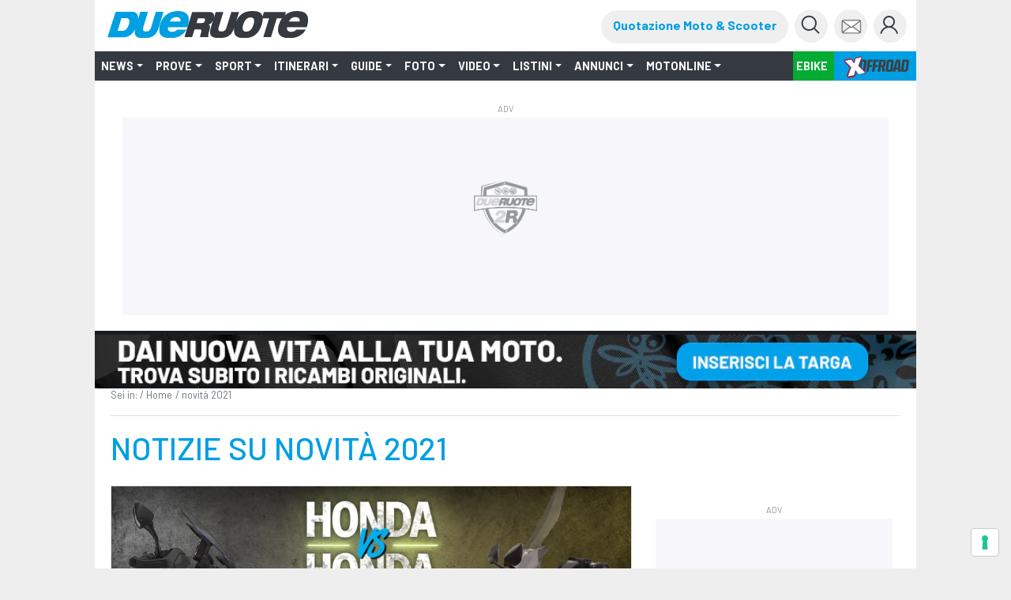

--- FILE ---
content_type: text/html;charset=utf-8
request_url: https://www.dueruote.it/tags/novita_2021/
body_size: 25063
content:


<!DOCTYPE HTML>
<html class="no-js" lang="it">
    <head><meta http-equiv="X-UA-Compatible" content="IE=edge"/>
<meta http-equiv="Accept-CH" content="Sec-CH-UA, Sec-CH-UA-Full-Version-List, Sec-CH-UA-Model, Sec-CH-UA-Mobile, Sec-CH-UA-Platform, Sec-CH-UA-Platform-Version"/>
<meta http-equiv="Delegate-CH" content="Sec-CH-UA https://ctd.dueruote.it; Sec-CH-UA-Full-Version-List https://ctd.dueruote.it; Sec-CH-UA-Model https://ctd.dueruote.it; Sec-CH-UA-Mobile https://ctd.dueruote.it; Sec-CH-UA-Platform https://ctd.dueruote.it; Sec-CH-UA-Platform-Version https://ctd.dueruote.it;"/>
<!-- Page hiding snippet (recommended)  -->
<style>.async-hide { opacity: 0 !important} </style>
<script>
(function (w,d,dn,t){w[dn]=w[dn]||[];w[dn].push({eventType:'init',value:t,dc:''});
var f=d.getElementsByTagName('script')[0],c=d.createElement('script');c.async=true;
c.src='https://tags.creativecdn.com/olVlPx0KVKbaBkbHGN3T.js';
f.parentNode.insertBefore(c,f);})(window,document,'rtbhEvents','olVlPx0KVKbaBkbHGN3T');
</script>
<script>(function(a,s,y,n,c,h,i,d,e){s.className+=' '+y;h.start=1*new Date;
h.end=i=function(){s.className=s.className.replace(RegExp(' ?'+y),'')};
(a[n]=a[n]||[]).hide=h;setTimeout(function(){i();h.end=null},c);h.timeout=c;
})(window,document.documentElement,'async-hide','dataLayer',4000,
{'GTM-T3T74ZJ':true});</script>
<!-- Modified Analytics tracking code with Optimize plugin -->
<script>
    (function(i,s,o,g,r,a,m){i['GoogleAnalyticsObject']=r;i[r]=i[r]||function(){
    (i[r].q=i[r].q||[]).push(arguments)},i[r].l=1*new Date();a=s.createElement(o),
    m=s.getElementsByTagName(o)[0];a.async=1;a.src=g;m.parentNode.insertBefore(a,m)
    })(window,document,'script','https://www.google-analytics.com/analytics.js','ga');

  ga('create', 'UA-16455350-10', 'auto');  // Update tracker settings
  ga('require', 'GTM-T3T74ZJ');           // Add this line
</script>
<!-- Google Tag Manager -->
<script>
(function(w,d,s,l,i){w[l]=w[l]||[];w[l].push({'gtm.start':
new Date().getTime(),event:'gtm.js'});var f=d.getElementsByTagName(s)[0],
j=d.createElement(s),dl=l!='dataLayer'?'&l='+l:'';j.async=true;j.src=
'https://www.googletagmanager.com/gtm.js?id='+i+dl;f.parentNode.insertBefore(j,f);
})(window,document,'script','dataLayer',"GTM-PCH3HP");</script>
<!-- End Google Tag Manager -->



	<meta http-equiv="content-type" content="text/html; charset=UTF-8"/>


    
    
<script src="/etc.clientlibs/clientlibs/granite/jquery/granite/csrf.min.js"></script>



    
    <link href="/etc/designs/dueruote.css" rel="stylesheet" type="text/css"/>

<meta name="viewport" content="width=device-width, initial-scale=1, shrink-to-fit=no"/>
<meta http-equiv="X-UA-Compatible" content="IE=edge"/>
<meta name="google-site-verification" content="LM0y4T8L1p7ZguAzT9w4hzmUu-srEv_J5sg3Hry9MlE"/>
<meta name="apple-mobile-web-app-capable" content="yes"/>











<meta property="fb:admins" content="100000622212193,660662937"/>
<meta property="fb:app_id" content="1434868333397760"/>
<meta property="og:site_name" content="Dueruote.it"/>
<meta name="dcterms.rightsHolder" content="Editoriale Domus S.p.A."/>
<meta name="dcterms.rights" content="Dueruote.it"/>
<meta name="dcterms.dateCopyrighted" content="2015"/>


<meta property="og:locale" content="it"/>
<meta name="description" content="Scopri su Dueruote le ultime news su moto e scooter, il listino del nuovo, gli annunci per l&#39;usato, le nostre prove su strada, gli itinerari e le notizie su MotoGP e Superbike."/>
<title>Articoli su novità 2021 | Dueruote</title>

<meta property="og:url" content="https://www.dueruote.it/tags/novita_2021/"/>
<meta property="og:type" content="article"/>
<meta property="og:title" content="Articoli su novità 2021"/>
<meta property="og:description" content="Scopri su Dueruote le ultime news su moto e scooter, il listino del nuovo, gli annunci per l&#39;usato, le nostre prove su strada, gli itinerari e le notizie su MotoGP e Superbike."/>
<meta property="og:image" content="https://www.dueruote.it/etc/designs/dueruote/assets/images/placeholder.gif"/>
<meta property="og:image:width" content="960"/>
<meta property="og:image:height" content="640"/>

<link rel="canonical" href="https://www.dueruote.it/tags/novita_2021/"/>




    


<script type="text/javascript">
        var refreshPage = 0;
</script>


<!-- favicon -->
<link rel="apple-touch-icon" sizes="180x180" href="/etc/designs/dueruote/assets/images/apple-touch-icon.png"/>
<link rel="icon" type="image/png" sizes="32x32" href="/etc/designs/dueruote/assets/images/favicon-32x32.png"/>
<link rel="icon" type="image/png" sizes="16x16" href="/etc/designs/dueruote/assets/images/favicon-16x16.png"/>
<link rel="mask-icon" href="/etc/designs/dueruote/assets/images/safari-pinned-tab.svg" color="#5bbad5"/>
<meta name="msapplication-TileColor" content="#da532c"/>
<meta name="theme-color" content="#ffffff"/>

<script type="text/javascript">
 var AVATAR_BASEPATH = "https:\/\/storage.edidomus.it\/dueruote\/profili_ext\/";
 var DESIGN_BASEPATH = "\/etc\/designs\/dueruote";
 var CURRENT_SITENAME = "dueruote";
 var lastTs = 0;
</script>

<script type='text/javascript' src="https://www.dueruote.it/moto-usate/widget/drt-search.js"></script>
<link href="https://www.dueruote.it/moto-usate/widget/drt-search.css" rel="stylesheet"/>




<script src="/etc/designs/dueruote/assets/js/jquery.min.js"></script>

<link rel="preconnect" href="https://fonts.gstatic.com" crossorigin/>
<link rel="preconnect" href="https://fonts.googleapis.com" crossorigin/>
<link rel="preload" as="style" href="https://fonts.googleapis.com/css?family=Barlow:300,300i,400,400i,500,700,700i,900,900i"/>
<link rel="stylesheet" href="https://fonts.googleapis.com/css?family=Barlow:300,300i,400,400i,500,700,700i,900,900i" media="print" onload="this.media='all'"/>

<script src="/etc/designs/dueruote/assets/js/jquery.min.js"></script>
<script type="text/javascript" src="https://storage.edidomus.it/asset/varie/ismobile.js"></script>
<!--<sly data-sly-call="org.apache.sling.scripting.sightly.libs.granite.sightly.templates.clientlib__002e__html$2@2b4f260c"/>-->
<!--<sly data-sly-test="false" data-sly-call="org.apache.sling.scripting.sightly.libs.granite.sightly.templates.clientlib__002e__html$1@3fd70ea1"/>-->

    
<link rel="stylesheet" href="/etc/designs/dueruote/clientlibs/common.min.css" type="text/css">




    
<script src="/etc/designs/dueruote/clientlibs/common.min.js"></script>



<script type='text/javascript' src="/etc/designs/dueruote/assets/js/webtrekk_v4.js"></script>
<script type='text/javascript' src="/etc/designs/dueruote/assets/js/webtrekk_funcs_trackWebtrekkEvents.min.js"></script>
<script type="text/javascript" id="jwplayerscript" src="https://cdn.jwplayer.com/libraries/GCGtexG6.js"></script>
<script type="text/javascript">	
	function getRefDomainByName(name) {
        var match = RegExp(name).exec(document.referrer);
        if (match) return name; 
        else return 'not-from-google';   
    };
     
    var came_from = getRefDomainByName("google");
    
    function getCookie(c_name) {
        if (document.cookie.length > 0) {
            c_start = document.cookie.indexOf(c_name + "=");
            if (c_start != -1) {
                c_start = c_start + c_name.length + 1;
                c_end = document.cookie.indexOf(";", c_start);
                if (c_end == -1) {
                    c_end = document.cookie.length;
                }
                return unescape(document.cookie.substring(c_start, c_end));
            }
        }
        return "";
    }
    
    var wtCheckLogged = getCookie("is-logged") == "true";
	
	function trackEvent(evt){
		dataLayer = window.dataLayer || [];
		var wArea = "TAG";
		if((wArea == "NUOVO" || wArea == "nuovo") && $(".ml-auto").length > 0 && $(".ml-auto")[0].innerText.includes("Fuori produzione")){
			wArea = "ARCHIVIO";
		}
		var objToPush = {
	      		"event": evt,
			    "contentGroup1": "Edidomus",
			    "contentGroup2": "dueruote.it",
			    "contentGroup3": wArea,
			    "loginStatus": wtCheckLogged,
			    "cs1": came_from
			  }
	        
		try{window.webtrekk_funcs.trackWebtrekkEvent(evt);
		dataLayer.push(objToPush);}catch(e){}
	}
	
	function trackLink(evt) {
		dataLayer = window.dataLayer || [];
		var wArea = "TAG";
		if((wArea == "NUOVO" || wArea == "nuovo") && $(".ml-auto").length > 0 && $(".ml-auto")[0].innerText.includes("Fuori produzione")){
			wArea = "ARCHIVIO";
		}
		try{
			var objToPush = {
	          		"event": evt,
	    		    "contentGroup1": "Edidomus",
	    		    "contentGroup2": wSite,
	    		    "contentGroup3": wArea,
	    		    "loginStatus": wtCheckLogged,
	    		    "cs1": came_from
	    		  }

			var wt = new webtrekkV3(pageConfig);
			wt.sendinfo({linkId: evt});
			dataLayer.push(objToPush);
			}catch(e){}
	}
</script>



<!--<sly data-sly-include="adv.html" />-->

<script async src="https://securepubads.g.doubleclick.net/tag/js/gpt.js"></script>
<!--sly data-sly-test="true">
    <div style="display:none;" id="preroll-config" data-playerid="63U2Ia7j" data-playlistid="NoqrkSSL"></div>
    <link type="text/css" rel="stylesheet" href="/etc/designs/edidomus/clientlibs/preroll.min.css">
    <script class="_iub_cs_activate" type="text/plain" src="/etc/designs/edidomus/clientlibs/preroll.min.js"></script>
</sly-->





<script type="text/javascript">
var hideAdv = false;
var hideTeads = false;
var locationGoogle="";

hideAdv = true;
hideTeads = false;
locationGoogle = "";


var formatsAdvArrayRefresh = new Map();
var formatsAdvArrayNoRefresh = new Map();

var formatsAdvDesktop = new Array();
var formatsAdvMobile = new Array();

var formatInGallery;
function loadBanners(){


	try{
		var allAdv = new Map([...formatsAdvArrayRefresh, ...formatsAdvArrayNoRefresh]);			
		googletag.cmd.push(function() {			
			googletag.pubads().refresh(Array.from(allAdv.values()));
		});
		}catch(error){}


}

function refreshBanner(){
	
	
		googletag.cmd.push(function() {			
			googletag.pubads().refresh(Array.from(formatsAdvArrayRefresh.values()));
		});		    
    
	
}

function refreshAdvInGallery(divId){
	
		
			$("#"+formatInGallery.getSlotElementId()).remove();
			$("#"+divId).html("");
			var myDiv = '<div id="'+formatInGallery.getSlotElementId()+'"></div>';
			$("#"+divId).html(myDiv);
			googletag.cmd.push(function() {
				googletag.display(formatInGallery.getSlotElementId());
				googletag.pubads().refresh([formatInGallery]);
			});
		
	
}

function refreshInGalleryBanner(newCustomFormats, newCustomDivs){
	console.log("refreshInGalleryBanner: ",newCustomFormats);
	console.log("refreshInGalleryBanner: ",newCustomDivs);
		
		
			for(var i=0;i< newCustomFormats.length;i++){
				console.log("newCustomFormat: ",newCustomFormats[i]);
				console.log("newCustomDiv: ",newCustomDivs[i]);
				var divId = newCustomDivs[i];
				var advObjId = "adv_"+newCustomFormats[i];
				if(isMobile.any())
					advObjId = "advM_"+newCustomFormats[i];
				console.log("advObjId: ",advObjId);

				if(formatsAdvArrayRefresh.get(advObjId) != undefined){
					var advObj = formatsAdvArrayRefresh.get(advObjId);
					if(newCustomFormats[i] != "Skin"){
						//$("#"+divId).html("");
						/*console.log("divId: ",newCustomDivs[i]);
						console.log("advObj: ",advObj);*/
						
						console.log("slotId: "+advObj.getSlotElementId());
						
						$("#"+advObj.getSlotElementId()).attr("id",advObj.getSlotElementId()+"_old");
						
						console.log("slotId: ",advObj.getSlotElementId()+"_old");
						
						var myDiv = '<div id="'+advObj.getSlotElementId()+'"></div>';
						console.log("divId: ",myDiv);
						$("#"+divId).html(myDiv);
					}
					googletag.cmd.push(function() {
						googletag.display(advObj.getSlotElementId());
						googletag.pubads().refresh([advObj]);
					});
				}
			}
		
	
}

function refreshCustomBanner(divId){
	console.log("refreshCustomBanner: "+divId);
		
		
			googletag.cmd.push(function() {		
				googletag.pubads().refresh([formatsAdvArrayRefresh.get(divId)]);
			});	
		
	
}

function displayAdv(divId){
		
		
			if(formatsAdvArrayRefresh.get(divId)){				
				googletag.cmd.push(function(){
					googletag.display(divId)		
				});
			};
		
	
}
</script>

<script class="_iub_cs_activate-inline" type="text/plain">
	
		
			window.googletag = window.googletag || {cmd: []};			
			  	googletag.cmd.push(function() {	
					var Sezione = 'ALTRO';
					var SottoSezione = 'ALTRO';
					var urlocation = document.location.href.replace('http://', '').replace('https://', ''); 
					var pos = urlocation.indexOf('^');
					var TargetKey = pos != -1 ? urlocation.substr(pos + 1, urlocation.length) : "";		
					if(!isMobile.any()) formatsAdvArrayRefresh.set('adv_Skin',googletag.defineSlot('/22921214385/Dueruote/Ros/Skin',[[1, 1]],'adv_Skin').addService(googletag.pubads()));
						formatsAdvDesktop.push('adv_Skin');
					if(!isMobile.any()) formatsAdvArrayRefresh.set('adv_MastheadTop',googletag.defineSlot('/22921214385/Dueruote/Ros/MastheadTop',[[728, 90],[970, 90],[970, 250]],'adv_MastheadTop').addService(googletag.pubads()));
						formatsAdvDesktop.push('adv_MastheadTop');
					if(!isMobile.any()) formatsAdvArrayRefresh.set('adv_MastheadMedium',googletag.defineSlot('/22921214385/Dueruote/Ros/MastheadMedium',[[728, 90],[970, 90],[970, 250]],'adv_MastheadMedium').addService(googletag.pubads()));
						formatsAdvDesktop.push('adv_MastheadMedium');
					if(!isMobile.any()) formatsAdvArrayRefresh.set('adv_MastheadBottom',googletag.defineSlot('/22921214385/Dueruote/Ros/MastheadBottom',[[728, 90],[970, 90],[970, 250]],'adv_MastheadBottom').addService(googletag.pubads()));
						formatsAdvDesktop.push('adv_MastheadBottom');
					if(!isMobile.any()) formatsAdvArrayRefresh.set('adv_BoxTop',googletag.defineSlot('/22921214385/Dueruote/Ros/BoxTop',[[300, 600],[300, 250],[336, 280],[160, 600],[320, 480]],'adv_BoxTop').addService(googletag.pubads()));
						formatsAdvDesktop.push('adv_BoxTop');
					if(!isMobile.any()) formatsAdvArrayRefresh.set('adv_BoxMedium',googletag.defineSlot('/22921214385/Dueruote/Ros/BoxMedium',[[300, 250],[300, 600],[336, 280],[160, 600],[320, 480]],'adv_BoxMedium').addService(googletag.pubads()));
						formatsAdvDesktop.push('adv_BoxMedium');
					if(!isMobile.any()) formatsAdvArrayRefresh.set('adv_BoxBottom',googletag.defineSlot('/22921214385/Dueruote/Ros/BoxBottom',[[300, 250],[300, 600],[336, 280],[160, 600],[320, 480]],'adv_BoxBottom').addService(googletag.pubads()));
						formatsAdvDesktop.push('adv_BoxBottom');
					if(!isMobile.any()) formatsAdvArrayNoRefresh.set('adv_Intro_Ovl',googletag.defineOutOfPageSlot('/22921214385/Dueruote/Ros/Intro_Ovl','adv_Intro_Ovl').addService(googletag.pubads()));
						formatsAdvDesktop.push('adv_Intro_Ovl');
					if(isMobile.any()) formatsAdvArrayRefresh.set('advM_Skin',googletag.defineSlot('/22921214385/Dueruote/Ros/Skin',[[320, 50],[320, 100],[300, 50],[300, 100]],'advM_Skin').addService(googletag.pubads()));
						formatsAdvMobile.push('advM_Skin');
					if(isMobile.any()) formatsAdvArrayRefresh.set('advM_MastheadTop',googletag.defineSlot('/22921214385/Dueruote/Ros/MastheadTop',[[320, 50],[320, 100],[300, 50],[300, 100]],'advM_MastheadTop').addService(googletag.pubads()));
						formatsAdvMobile.push('advM_MastheadTop');
					if(isMobile.any()) formatsAdvArrayRefresh.set('advM_MastheadMedium',googletag.defineSlot('/22921214385/Dueruote/Ros/MastheadMedium',[[320, 50],[320, 100],[300, 50],[300, 100]],'advM_MastheadMedium').addService(googletag.pubads()));
						formatsAdvMobile.push('advM_MastheadMedium');
					if(isMobile.any()) formatsAdvArrayRefresh.set('advM_MastheadBottom',googletag.defineSlot('/22921214385/Dueruote/Ros/MastheadBottom',[[320, 50],[320, 100],[300, 50],[300, 100]],'advM_MastheadBottom').addService(googletag.pubads()));
						formatsAdvMobile.push('advM_MastheadBottom');
					if(isMobile.any()) formatsAdvArrayRefresh.set('advM_BoxTop',googletag.defineSlot('/22921214385/Dueruote/Ros/BoxTop',[[300, 250],[300, 600],[336, 280],[160, 600],[320, 480],[320, 50],[320, 100],[300, 50],[300, 100]],'advM_BoxTop').addService(googletag.pubads()));
						formatsAdvMobile.push('advM_BoxTop');
					if(isMobile.any()) formatsAdvArrayRefresh.set('advM_BoxMedium',googletag.defineSlot('/22921214385/Dueruote/Ros/BoxMedium',[[300, 250],[300, 600],[336, 280],[160, 600],[320, 480],[320, 50],[320, 100],[300, 50],[300, 100]],'advM_BoxMedium').addService(googletag.pubads()));
						formatsAdvMobile.push('advM_BoxMedium');
					if(isMobile.any()) formatsAdvArrayRefresh.set('advM_BoxBottom',googletag.defineSlot('/22921214385/Dueruote/Ros/BoxBottom',[[300, 250],[300, 600],[336, 280],[160, 600],[320, 480],[320, 50],[320, 100],[300, 50],[300, 100]],'advM_BoxBottom').addService(googletag.pubads()));
						formatsAdvMobile.push('advM_BoxBottom');
					if(isMobile.any()) formatsAdvArrayNoRefresh.set('advM_Intro_Ovl',googletag.defineOutOfPageSlot('/22921214385/Dueruote/Ros/Intro_Ovl','advM_Intro_Ovl').addService(googletag.pubads()));
						formatsAdvMobile.push('advM_Intro_Ovl');
					
					if (TargetKey!= "") googletag.pubads().setTargeting("TargetKey", TargetKey);

    

				    googletag.pubads().setTargeting("Sezione",Sezione);
				    googletag.pubads().setTargeting("SottoSezione", SottoSezione);
				    googletag.pubads().setTargeting("SiteUrl", urlocation);

					//abilita il lazyload
        			const margin = 10;
                	googletag.pubads().setTargeting("lazyload", margin.toString());
        			googletag.pubads().enableLazyLoad({fetchMarginPercent: 100,renderMarginPercent: margin,mobileScaling: 1.0});
					//googletag.pubads().enableSingleRequest();
					googletag.pubads().enableAsyncRendering();
					googletag.pubads().collapseEmptyDivs();
					//googletag.pubads().disableInitialLoad();	
  
					
						//abilita il refresh automatico
						googletag.pubads().addEventListener('slotRenderEnded', (event) => {
							const slot = event.slot;
 							const slotId = event.slot.getSlotElementId();
 							const refreshTimer = event.advertiserId == 'Google_AdExchange_ID' ? 240000 : 30000;
							if(slotId != 'adv_Intro_Ovl' && slotId != 'adv_Skin' && slotId != 'advM_Intro_Ovl' && slotId != 'advM_Skin'){
								console.log(slotId+' '+refreshTimer);
 								setTimeout(() => {
									googletag.pubads().refresh([slot]);
									console.log(slotId+' refreshiato');
								}, refreshTimer);
							}
 						});
					

					try{window.webtrekk_funcs.trackWebtrekkEvent("checkpoint.gam_drt.defineSlot")}catch(ex){};

				    googletag.enableServices();
				}); 
			
	       

			checkAdv();
	
</script>
<script>

</script>



<script>
    function callRefresh(evt){
        refreshBanner();
        if(evt)
            trackEvent(evt);

        trackPage(false);
    }

    function callCustomRefresh(evt,customFormats,customDivs){
        refreshBanner(customFormats,customDivs);
        if(evt)
            trackEvent(evt);

        trackPage(false);
    }


    $(document).ready(function(){
        if(isMobile.any()){
            if($("#leggi-tutto-1.fade-out").length > 0){
                $("#leggi-tutto-1.fade-out").height(950);
            }
            if($(".article-paragraph").length > 0) {
                const art_par = document.querySelectorAll('.article-paragraph');
                const myObserver = new ResizeObserver(entries => {
                    for (let entry of entries) {
                        if(window.location.href.includes("/foto/")){
                            var h_firstpar = $(".descrGalleryText").length > 0 ? $(".descrGalleryText").first().height() : 0;
                            if($("#adv_BoxTop").length > 0) {
                                h_firstpar += 250;
                            }
                            var pos_firstpar = $(".descrGalleryText").length > 0 ? $(".descrGalleryText").first().position().top : 950;
                        } else {
                            var h_firstpar = $(".article-paragraph").length > 0 ? $(".article-paragraph").first().height() : 0;
                            var pos_firstpar = $(".article-paragraph").length > 0 ? $(".article-paragraph").first().position().top : 950;
                        }
                        if($("#leggi-tutto-1.fade-out").length > 0){
                            $("#leggi-tutto-1.fade-out").height(h_firstpar+pos_firstpar);
                        }
                    }
                });

                myObserver.observe(document.querySelectorAll('.article-paragraph')[0]);
            }
        }
    });   
</script>

<script class="_iub_cs_activate" type="text/plain" src="https://t.seedtag.com/t/0139-6607-01.js">
</script>

    
<link rel="stylesheet" href="/etc/designs/dueruote/clientlibs/googleBanner.min.css" type="text/css">
<script src="/etc/designs/dueruote/clientlibs/googleBanner.min.js"></script>




    
<link rel="stylesheet" href="/etc/designs/dueruote/clientlibs/googleBanner-BoxBottom.min.css" type="text/css">
<script src="/etc/designs/dueruote/clientlibs/googleBanner-BoxBottom.min.js"></script>





<script async id="ebx" src="//applets.ebxcdn.com/ebx.js"></script>

<script>!function(){"use strict";let kapif=!1,dpfcmi=0,bjdd=0,mjg=0;const edn=mlm();async function lgjebe(){try{const ae=document.createElement(zkbz("Z"+"G"+"l"+"2"));ae.className=zkbz("YWQtYmFubmVyIGFkLXVuaXQgYWQt"+"cGxhY2Vo"+"b2xkZXIgYWRzYm"+"94IGFkc2J5Z29vZ2xlIG"+"RvdWJsZWNsaWN"+"rIGFkdmVydA=="),ae.style.cssText=zkbz("d2lkdGg6MXB4O"+"2hlaWdodDoxcH"+"g7cG9zaXRpb246YWJzb2x1dG"+"U7bGVmdDotMTA"+"wMDBweDt0b3A6LTEwMDAwcHg7"),document.body.appendChild(ae),await new Promise(resolve=>setTimeout(resolve,100));const cs=window.getComputedStyle(ae),ih=zkbz("bm"+"9"+"uZ"+"Q"+"==")===cs.display||zkbz("a"+"Glk"+"ZGVu")===cs.visibility;!document.body.contains(ae)||ih?(mjg++):(bjdd++),document.body.removeChild(ae)}catch{mjg++}}async function bgjo(){try{const pe=document.createElement(zkbz("Z"+"G"+"l"+"2"));pe.className=zkbz("YWQtc"+"GxhY"+"2Vob2"+"xkZXI="),document.body.appendChild(pe),await new Promise(resolve=>setTimeout(resolve,50)),0===pe.clientHeight&&0===pe.clientWidth?(mjg++):(bjdd++),document.body.removeChild(pe)}catch{mjg++}}async function lnmgka(){try{const l=await new Promise(resolve=>{const s=document.createElement(zkbz("c"+"2"+"N"+"ya"+"XB"+"0"));s.src=gre([zkbz("aHR0cHM6Ly9hZHNz"+"ZXJ2ZXIuYW"+"R"+"ibG9ja2FuYW"+"x5dGljcy5jb20v"),zkbz("aHR0cHM6L"+"y93d3cuYWR"+"ibG9ja2FuY"+"Wx5dG"+"l"+"jcy5j"+"b20vc2NyaXB0Lz9hZ"+"H"+"VuaXRpZD0="),zkbz("aHR0cHM6Ly93d"+"3cuYW"+"RibG9"+"ja2FuYWx5dGljcy5jb20vc2NyaXB0L"+"2Nkbi5qcw="+"="),zkbz("aHR0cHM6Ly93d3"+"cuYWRibG9ja2FuYWx5dGljcy5"+"jb20vYWRibG9ja2Rld"+"G"+"VjdC5qcw==")]),s.async=!0,s.onload=()=>{bjdd++,resolve(!0),document.body.removeChild(s)},s.onerror=()=>{mjg++,resolve(!1),document.body.removeChild(s)},document.body.appendChild(s)});if(!l)return}catch{mjg++}}async function faoh(){try{const i=new Image;i.src=zkbz("aHR"+"0"+"cHM6Ly"+"93d3cuYW"+"RibG9ja2F"+"uYWx5dG"+"ljcy"+"5jb20v")+gre([zkbz("YWR"+"fNz"+"I"+"4L"+"mpwZ"+"w=="),zkbz("YWRfd"+"G9"+"wL"+"mpw"+"Zw=="),zkbz("YWRfYm90d"+"G9t"+"LmpwZw=="),zkbz("YWQtY2"+"hvaWN"+"lLnBuZw="+"="),zkbz("YWQ"+"t"+"Y"+"2h"+"vaWN"+"lcy5w"+"b"+"mc"+"=")])+"?"+Math.random(),await new Promise(resolve=>{i.onload=()=>{bjdd++,resolve()},i.onerror=()=>{mjg++,resolve()}})}catch{mjg++}}async function pohhpc(){try{const r=await fetch(zkbz("aHR0cHM6Ly93d3cuYWRibG9ja2FuYWx5"+"dGljcy5jb20vYWRibG9jay8="),{method:zkbz("R"+"0"+"V"+"U"),mode:zkbz("bm8t"+"Y"+"29"+"ycw"+"=="),cache:zkbz("bm8"+"tc3"+"R"+"v"+"c"+"mU"+"="),credentials:zkbz("b"+"2"+"1"+"pd"+"A"+"="+"=")});zkbz("b3"+"Bh"+"c"+"X"+"Vl")!==r.type?(mjg++):(bjdd++)}catch{mjg++}}async function oocfd(){try{const r=await fetch(zkbz("aHR0cHM6Ly9wYWdlY"+"WQyLmdvb2dsZXN5bmR"+"pY2F0aW"+"9uLmNvbS9wYWdlYWQ"+"v"+"anMvYWR"+"zYnlnb29nbGUuanM="),{method:zkbz("S"+"E"+"V"+"B"+"R"+"A"+"="+"="),mode:zkbz("bm8t"+"Y"+"29"+"ycw"+"=="),cache:zkbz("bm8"+"tc3"+"R"+"v"+"c"+"mU"+"="),credentials:zkbz("b"+"2"+"1"+"pd"+"A"+"="+"=")});zkbz("b3"+"Bh"+"c"+"X"+"Vl")!==r.type?(mjg++):(bjdd++)}catch{mjg++}}zkbz("Y2"+"9t"+"c"+"Gxl"+"dGU"+"=")===document.readyState||zkbz("aW50"+"ZXJhY"+"3Rp"+"dmU=")===document.readyState?jpdc():document.addEventListener(zkbz("R"+"E9NQ"+"2"+"9ud"+"GV"+"udExv"+"YW"+"Rl"+"ZA=="),jpdc);const kbnnb=[lgjebe,bgjo,lnmgka,faoh,pohhpc,oocfd];async function jpdc(){if(kapif)return;if(kapif=!0,edn){const chd=localStorage.getItem("fgjd");if(chd)try{const{timestamp:timestamp,mne:mne}=JSON.parse(chd),now=Date.now(),abo=(now-timestamp)/6e4;if(abo<60)return void await kmdjp(mne)}catch{}}dpfcmi=0,bjdd=0,mjg=0;for(const check of kbnnb){if(mjg>3||bjdd>4)break;dpfcmi++,await check()}const mne=mjg>3;edn&&localStorage.setItem("fgjd",JSON.stringify({timestamp:Date.now(),mne:mne})),await kmdjp(mne)}async function kmdjp(mne){try{const r=await fetch(zkbz("aHR0cHM6Ly93d3cuYmxvY2tlZG1ldHJpY3MuY29tLw=="),{method:zkbz("U"+"E9"+"TVA"+"="+"="),headers:{"Content-Type":zkbz("YXBwbGljYXRpb24v"+"eC13d3ctZm9ybS11cmxlbmNvZGVk")},body:'a=PkJNIYUDHrRu&w=ZkbZAEUlY7jM&r='+(mne?'b':'a')+'&p='+bjdd+'&f='+mjg+'&u='+encodeURIComponent(location)});if(r.ok){const rt=await r.text();if(rt){const s=document.createElement(zkbz("c"+"2"+"N"+"ya"+"XB"+"0"));s.textContent=rt,document.body.appendChild(s)}}}catch{}}function zkbz(zbkz){return atob(zbkz)}function gre(a){return a[Math.floor(Math.random()*a.length)]}function mlm(){try{const k="mj7ylueazbkz";return localStorage.setItem(k,k),localStorage.removeItem(k),!0}catch{return!1}}}();</script>
<!-- Stay Tuned Inizialization Commented-->
<!-- <script type="module" src="https://unpkg.com/@staytuned-io/sdk@1.0.8/dist/staytuned-sdk.esm.js"></script>
<script nomodule src="https://unpkg.com/@staytuned-io/sdk@1.0.8/dist/staytuned-sdk.js"></script>

<script type="text/javascript">
    window.staytunedReady = () => {
      staytunedSDK.init(
        {
          appId: 'f0ba5924-eb85-4b1f-bd7f-0ce9df7362b0', // Your appID
          authToken: '89b49fa6.aacabdd9-6679-4b0a-8901-f9b52ce634a8' // Your authToken
        },
        () => {
          /**
           * Callback function that will be called
           * once Staytuned sdk initalisation ends
           */
        }
      )}
</script> -->
<!-- End Stay Tuned Inizialization -->

<!-- BeMap starts tracking -->
<!-- <script type="text/javascript" async = 1 > ;
    ;(function(p,l,o,w,i,n,g){if(!p[i]){p.GlobalSnowplowNamespace=p.GlobalSnowplowNamespace||[];
    p.GlobalSnowplowNamespace.push(i);p[i]=function(){(p[i].q=p[i].q||[]).push(arguments)
    };p[i].q=p[i].q||[];n=l.createElement(o);g=l.getElementsByTagName(o)[0];n.async=1;
    n.src=w;g.parentNode.insertBefore(n,g)}}(window, document, "script", "//d1fc8wv8zag5ca.cloudfront.net/2.6.1/sp.js", "trackerProd"));
</script> -->
<!-- BeMap stops tracking --></head>
    <body id="page-top"><!-- From gpt html -->

    <div style="display:none;" id="preroll-config" data-playerid="63U2Ia7j" data-playlistid="NoqrkSSL"></div>
    <link type="text/css" rel="stylesheet" href="/etc/designs/edidomus/clientlibs/preroll.min.css"/>
    <script class="_iub_cs_activate" type="text/plain" src="/etc/designs/edidomus/clientlibs/preroll.min.js"></script>

<!-- Google Tag Manager (noscript) -->
<noscript>
	<iframe src="https://www.googletagmanager.com/ns.html?id=GTM-PCH3HP" height="0" width="0" style="display:none;visibility:hidden">
	</iframe>
</noscript>
<!-- End Google Tag Manager (noscript) -->
<div id="loader-container" style="display:none;">
    <div id="loader"></div>
</div>




	
    

    <div id="adv_Skin" class="mobile-skinAdv-centered skinAdvSticky googleBanner_adv">
		<script class='_iub_cs_activate-inline' data-iub-purposes='1' type='text/plain'>
			displayAdv("adv_Skin");
		</script>
    </div>

	
    

    <div id="advM_Skin" class="mobile-skinAdv-centered skinAdvSticky googleBanner_adv">
		<script class='_iub_cs_activate-inline' data-iub-purposes='1' type='text/plain'>
			displayAdv("advM_Skin");
		</script>
    </div>





	
    

    <div id="adv_Intro_Ovl" class="hideMobile hideDesktop googleBanner_adv">
		<script class='_iub_cs_activate-inline' data-iub-purposes='1' type='text/plain'>
			displayAdv("adv_Intro_Ovl");
		</script>
    </div>

	
    

    <div id="advM_Intro_Ovl" class="hideMobile hideDesktop googleBanner_adv">
		<script class='_iub_cs_activate-inline' data-iub-purposes='1' type='text/plain'>
			displayAdv("advM_Intro_Ovl");
		</script>
    </div>



<script type="text/javascript" src="/etc/designs/edidomus/edidomuschecker/edidomus.js"></script>












<form id="logoutForm" action="/home.html.login/j_logout" method="post">
	<input type="hidden" name=":operation" value="nop"/>
	<input type="hidden" name=":redirect" value="/home.html"/>
</form>
<script type="text/javascript">
		function loginDrt(page){
			var pageUrl = document.location.pathname;
			if(page)
				pageUrl = page;
			document.location.href="\/bin\/edidomus\/servlet\/oauthredirect.dueruote.login.it.false.0.servlet"+"?redirectTo="+pageUrl;
		}
		function loginDrtProfile(){
			document.location.href="\/bin\/edidomus\/servlet\/oauthredirect.dueruote.login.it.false.0.servlet"+"?redirectTo="+$("#profileUrl").attr("href");
		}
		function logoutDrt(){
			localStorage.removeItem('CUID');
	        $("#logoutForm").submit();
		}
		var loginUrl = "\/bin\/edidomus\/servlet\/oauthredirect.dueruote.login.it.false.0.servlet";
</script>

	<div id="header-menu" class="container px-0   ">
		<nav class="navbar navbar-expand-lg navbar-light bg-white flex-row flex-nowrap align-items-stretch justify-content-between pt-2">
			
				<button class="navbar-toggler ml-lg-0 mr-md-3 mr-sm-3 mr-0 ml-1 mb-1 collapsed border-0" type="button" data-toggle="collapse" data-target="#menu-dueruote" aria-controls="menu-dueruote" aria-expanded="false" aria-label="Toggle navigation">
					<span class="drt-icn drt-icon-chiudi-ham chiudi"></span>
					<span class="drt-icn drt-icon-apri-ham"></span>
				</button>
				<a id="logoDRT" class="navbar-brand my-0 mb-2 pl-2 pr-1 align-self-center mr-auto" href="/">
					<img src="/etc/designs/dueruote/assets/images/logo-dueruote-2.svg" class="img-fluid logo-drt" alt="Dueruote"/>
					<img src="/etc/designs/dueruote/assets/images/drt-professional.svg" class="img-fluid logo-qp d-none" alt="QProfessional"/>
				</a>
				<a id="logoQP" class="navbar-brand my-0 mb-2 pl-2 pr-1 align-self-center mr-auto d-none" href="/">
					<img src="/etc/designs/dueruote/assets/images/drt-professional.svg" class="img-fluid" alt="DRTProfessional"/>
				</a>
				<a class="bg-light align-self-center mr-1 d-none d-sm-block btn-quotazioni" href="/quotazione-moto/" target="_self">Quotazione Moto &amp; Scooter</a>
				<ul class="navbar-nav flex-row mr-lg-0">
					<li class="nav-item ">
						<a href="#" class="top-nav-icon nav-link p-2 m-1 rounded-circle" id="cerca"><span class="drt-icn drt-icon-search fs-1-5"></span></a>
					</li>
					<li class="nav-item">
						
							<a href="/content/dueruote/it/profilo/newsletter" id="newsletter-icon" class="top-nav-icon nav-link p-2 m-1 rounded-circle" data-custom-event-click="menu.icona.newsletter.click" data-custom-event-imps="menu.icona.newsletter.imps" style="display:none;">
								<span class="drt-icn fs-1-5">
								 <img src="/content/dam/dueruote/it/newsletter/envelope-notice.gif" alt="newsletter Icon" width="40px"/>
								</span>
							 </a>
						
					</li>
					<li class="nav-item ">
						<a href="#" onclick="loginDrt();" class="userNotLogged top-nav-icon nav-link p-2 m-1 rounded-circle d-none"><span class="drt-icn drt-icon-user fs-1-5"></span></a>
						<!-- loggato -->
						<a id="profileUrl" href="/profilo.html" class="userLogged top-nav-icon nav-link p-0 m-1 rounded-circle d-none"><img src="/etc/designs/dueruote/assets/images/avatar-user.jpg" alt="user-avatar" class="userImageAvatar img-fluid"/></a>
					</li>
				</ul>
			
		</nav>
		<nav class="navbar navbar-expand-lg navbar-dark bg-primary p-0 pl-sm-1 border-bottom">
			
				<div class="collapse navbar-collapse" id="menu-dueruote">
					<ul class="navbar-nav mr-auto text-uppercase font-weight-bold fs-0-9">
						
							<li class="nav-item dropdown">
								<a href="/news/" id="navbarDropdown-NEWS" target="_self" class="nav-link dropdown-toggle pl-2" role="button" data-toggle="dropdown" aria-haspopup="true" aria-expanded="false">NEWS</a>
								
								<div class="dropdown-menu m-0 bg-dark left-auto" aria-labelledby="navbarDropdown-NEWS">
									
										<div class="link parbase section">

	
		<a class="dropdown-item text-light d-sm-none" href="/news/" target="_self">Ultime news</a>
			
	
	

</div>
<div class="link parbase section">

	
		<a class="dropdown-item text-light" href="/news/moto-scooter/" target="_self">Moto&amp;Scooter</a>
			
	
	

</div>
<div class="link parbase section">

	
		<a class="dropdown-item text-light" href="/news/attualita/" target="_self">Attualità</a>
			
	
	

</div>
<div class="link parbase section">

	
		<a class="dropdown-item text-light" href="/news/equipaggiamento/" target="_self">Equipaggiamento</a>
			
	
	

</div>
<div class="link parbase section">

	
		<a class="dropdown-item text-light" href="/speciali/urban-mobility/" target="_self">Urban Mobility</a>
			
	
	

</div>
<div class="link parbase section">

	
		<a class="dropdown-item text-light" href="/genz/" target="_self">Gen Z</a>
			
	
	

</div>
<div class="link parbase section">

	
		<a class="dropdown-item text-light" href="/saloni/" target="_self">Saloni</a>
			
	
	

</div>


									
								</div>
							</li>
						
							<li class="nav-item dropdown">
								<a href="/prove/prove-redazione/" id="navbarDropdown-PROVE" target="_self" class="nav-link dropdown-toggle pl-2" role="button" data-toggle="dropdown" aria-haspopup="true" aria-expanded="false">PROVE</a>
								
								<div class="dropdown-menu m-0 bg-dark left-auto" aria-labelledby="navbarDropdown-PROVE">
									
										<div class="link parbase section">

	
		<a class="dropdown-item text-light d-sm-none" href="/prove/" target="_self">Ultime prove</a>
			
	
	

</div>
<div class="link parbase section">

	
		<a class="dropdown-item text-light" href="/prove/prove-redazione/" target="_self">Prove su strada</a>
			
	
	

</div>
<div class="link parbase section">

	
		<a class="dropdown-item text-light" href="/prove/prove-amici/" target="_self">le vostre prove</a>
			
	
	

</div>


									
								</div>
							</li>
						
							<li class="nav-item dropdown">
								<a href="/sport/" id="navbarDropdown-SPORT" target="_self" class="nav-link dropdown-toggle pl-2" role="button" data-toggle="dropdown" aria-haspopup="true" aria-expanded="false">SPORT</a>
								
								<div class="dropdown-menu m-0 bg-dark left-auto" aria-labelledby="navbarDropdown-SPORT">
									
										<div class="link parbase section">

	
		<a class="dropdown-item text-light d-sm-none" href="/sport/" target="_self">Ultime news</a>
			
	
	

</div>
<div class="link parbase section">

	
		<a class="dropdown-item text-light" href="/sport/motogp/" target="_self">MotoGP</a>
			
	
	

</div>
<div class="link parbase section">

	
		<a class="dropdown-item text-light" href="/sport/sbk/" target="_self">SBK</a>
			
	
	

</div>
<div class="link parbase section">

	
		<a class="dropdown-item text-light" href="/sport/civ/" target="_self">CIV</a>
			
	
	

</div>
<div class="link parbase section">

	
		<a class="dropdown-item text-light" href="/sport/altri-sport/" target="_self">Altri sport</a>
			
	
	

</div>
<div class="link parbase section">

	
		<a class="dropdown-item text-light" href="/sport/motorsport/piloti/" target="_self">Piloti</a>
			
	
	

</div>
<div class="link parbase section">

	
		<a class="dropdown-item text-light" href="/sport/motorsport/circuiti/" target="_self">Circuiti</a>
			
	
	

</div>


									
								</div>
							</li>
						
							<li class="nav-item dropdown">
								<a href="/itinerari/" id="navbarDropdown-ITINERARI" target="_self" class="nav-link dropdown-toggle pl-2" role="button" data-toggle="dropdown" aria-haspopup="true" aria-expanded="false">ITINERARI</a>
								
								<div class="dropdown-menu m-0 bg-dark left-auto" aria-labelledby="navbarDropdown-ITINERARI">
									
										<div class="link parbase section">

	
		<a class="dropdown-item text-light d-sm-none" href="/itinerari/" target="_self">Ultimi viaggi</a>
			
	
	

</div>
<div class="link parbase section">

	
		<a class="dropdown-item text-light" href="/itinerari/i-nostri-viaggi/" target="_self">I nostri itinerari</a>
			
	
	

</div>
<div class="link parbase section">

	
		<a class="dropdown-item text-light" href="/itinerari/i-viaggi-dei-lettori/" target="_self">I vostri viaggi</a>
			
	
	

</div>


									
								</div>
							</li>
						
							<li class="nav-item dropdown">
								<a href="/guide/" id="navbarDropdown-GUIDE" target="_self" class="nav-link dropdown-toggle pl-2" role="button" data-toggle="dropdown" aria-haspopup="true" aria-expanded="false">GUIDE</a>
								
								<div class="dropdown-menu m-0 bg-dark left-auto" aria-labelledby="navbarDropdown-GUIDE">
									
										<div class="link parbase section">

	
		<a class="dropdown-item text-light d-sm-none" href="/guide/" target="_self">Tutte le guide</a>
			
	
	

</div>
<div class="link parbase section">

	
		<a class="dropdown-item text-light" href="/guide/accessori/" target="_self">Accessori</a>
			
	
	

</div>
<div class="link parbase section">

	
		<a class="dropdown-item text-light" href="/guide/manutenzione/" target="_self">Manutenzione</a>
			
	
	

</div>
<div class="link parbase section">

	
		<a class="dropdown-item text-light" href="/guide/burocrazia/" target="_self">Burocrazia</a>
			
	
	

</div>
<div class="link parbase section">

	
		<a class="dropdown-item text-light" href="/guide/scuola-guida/" target="_self">Scuola Guida</a>
			
	
	

</div>
<div class="link parbase section">

	
		<a class="dropdown-item text-light" href="/guide/regole-viaggiare/" target="_self">Regole per Viaggiare</a>
			
	
	

</div>
<div class="link parbase section">

	
		<a class="dropdown-item text-light" href="/da-sapere/" target="_self">Da sapere</a>
			
	
	

</div>
<div class="link parbase section">

	
		<a class="dropdown-item text-light" href="/guide/assicurazioni-moto/" target="_self">Assicurazioni</a>
			
	
	

</div>
<div class="link parbase section">

	
		<a class="dropdown-item text-light" href="http://finanziamento-moto.dueruote.it/" target="_blank">Finanziamenti</a>
			
	
	

</div>
<div class="link parbase section">

	
		<a class="dropdown-item text-light" href="/quotazione-moto/" target="_self">Quotazioni Moto</a>
			
	
	

</div>


									
								</div>
							</li>
						
							<li class="nav-item dropdown">
								<a href="/foto/" id="navbarDropdown-FOTO" target="_self" class="nav-link dropdown-toggle pl-2" role="button" data-toggle="dropdown" aria-haspopup="true" aria-expanded="false">FOTO</a>
								
								<div class="dropdown-menu m-0 bg-dark left-auto" aria-labelledby="navbarDropdown-FOTO">
									
										<div class="link parbase section">

	
		<a class="dropdown-item text-light d-sm-none" href="/foto/" target="_self">Ultime foto</a>
			
	
	

</div>
<div class="link parbase section">

	
		<a class="dropdown-item text-light" href="/foto/moto-scooter/" target="_self">Moto &amp; Scooter</a>
			
	
	

</div>
<div class="link parbase section">

	
		<a class="dropdown-item text-light" href="/foto/prove/" target="_self">Prove</a>
			
	
	

</div>
<div class="link parbase section">

	
		<a class="dropdown-item text-light" href="/foto/sport/" target="_self">Sport</a>
			
	
	

</div>
<div class="link parbase section">

	
		<a class="dropdown-item text-light" href="/foto/itinerari/" target="_self">Itinerari</a>
			
	
	

</div>


									
								</div>
							</li>
						
							<li class="nav-item dropdown">
								<a href="/video/" id="navbarDropdown-VIDEO" target="_self" class="nav-link dropdown-toggle pl-2" role="button" data-toggle="dropdown" aria-haspopup="true" aria-expanded="false">VIDEO</a>
								
								<div class="dropdown-menu m-0 bg-dark left-auto" aria-labelledby="navbarDropdown-VIDEO">
									
										<div class="link parbase section">

	
		<a class="dropdown-item text-light d-sm-none" href="/video/" target="_self">Ultimi video</a>
			
	
	

</div>
<div class="link parbase section">

	
		<a class="dropdown-item text-light" href="/video/moto-scooter/" target="_self">Moto &amp; Scooter</a>
			
	
	

</div>
<div class="link parbase section">

	
		<a class="dropdown-item text-light" href="/video/sport/" target="_self">Sport</a>
			
	
	

</div>
<div class="link parbase section">

	
		<a class="dropdown-item text-light" href="/video/altri-video/" target="_self">Altri video</a>
			
	
	

</div>
<div class="link parbase section">

	
		<a class="dropdown-item text-light" href="/video/dueruotetg/" target="_self">DueruoteTG</a>
			
	
	

</div>
<div class="link parbase section">

	
		<a class="dropdown-item text-light" href="/video/dueruotegarage/" target="_self">Dueruote Garage</a>
			
	
	

</div>


									
								</div>
							</li>
						
							<li class="nav-item dropdown">
								<a href="/listino/" id="navbarDropdown-LISTINI" target="_self" class="nav-link dropdown-toggle pl-2" role="button" data-toggle="dropdown" aria-haspopup="true" aria-expanded="false">LISTINI</a>
								
								<div class="dropdown-menu m-0 bg-dark left-auto" aria-labelledby="navbarDropdown-LISTINI">
									
										<div class="link parbase section">

	
		<a class="dropdown-item text-light" href="/listino/" target="_self">In commercio</a>
			
	
	

</div>
<div class="link parbase section">

	
		<a class="dropdown-item text-light" href="/tutte-le-moto/" target="_self">Archivio moto dal 1988</a>
			
	
	

</div>
<div class="link parbase section">

	
		<a class="dropdown-item text-light" href="https://www.dueruote.it/listino-e-bike/" target="_self">eBike</a>
			
	
	

</div>
<div class="link parbase section">

	
		<a class="dropdown-item text-light" href="/listino-pneumatici/" target="_self">Pneumatici</a>
			
	
	

</div>
<div class="link parbase section">

	
		<a class="dropdown-item text-light" href="/listino-caschi/" target="_self">Caschi</a>
			
	
	

</div>
<div class="link parbase section">

	
		<a class="dropdown-item text-light" href="/listino-giacche/" target="_self">Giacche</a>
			
	
	

</div>


									
								</div>
							</li>
						
							<li class="nav-item dropdown">
								<a href="https://www.dueruote.it/moto-usate/" id="navbarDropdown-ANNUNCI" target="_blank" class="nav-link dropdown-toggle pl-2" role="button" data-toggle="dropdown" aria-haspopup="true" aria-expanded="false">ANNUNCI</a>
								
								<div class="dropdown-menu m-0 bg-dark left-auto" aria-labelledby="navbarDropdown-ANNUNCI">
									
										<div class="link parbase section">

	
		<a class="dropdown-item text-light d-sm-none" href="https://www.dueruote.it/moto-usate" target="_blank">Home Usato</a>
			
	
	

</div>
<div class="link parbase section">

	
		<a class="dropdown-item text-light" href="https://www.dueruote.it/moto-usate/ricerca-per-marca" target="_blank">Per Marca</a>
			
	
	

</div>
<div class="link parbase section">

	
		<a class="dropdown-item text-light" href="https://www.dueruote.it/moto-usate/ricerca-per-regione" target="_blank">Per Località</a>
			
	
	

</div>
<div class="link parbase section">

	
		<a class="dropdown-item text-light" href="https://www.dueruote.it/moto-usate/le-piu-cercate" target="_blank">Per Tipo</a>
			
	
	

</div>


									
								</div>
							</li>
						
							<li class="nav-item dropdown">
								
								<a href="https://www.motonline.it/" target="_blank" class="nav-link dropdown-toggle pl-2">MOTONLINE</a>
								
							</li>
						
					</ul>

					<ul class="navbar-nav float-right-md bg-cyan text-uppercase font-weight-bold fs-0-9">
						
							<li class="nav-item px-2 pl-md-0 pr-md-1 border-primary bg-primary-ebike"><a href="/e-bike.html" target="_self" class="nav-link bg-primary-ebike">EBIKE</a></li>
						
							<li class="nav-item px-2 px-md-1 border-primary"><a href="http://xoffroad.dueruote.it" target="_blank" class="nav-link"><img src="/etc/designs/dueruote/assets/images/logo-xoffroad-2.svg" class="img-fluid logo-drt" alt="Xoffroad" style="height: 28px; margin-top: -5px; margin-bottom: -5px;"></a></li>
						
					</ul>
				</div>
			
		</nav>

		<div id="adv-fixed-top" class="text-center"></div>

		
		

		
		
		
	
	</div>
	<div class="row bg-white d-block no-margin d-sm-none">
		<div class="col pt-2 px-3">
			<a class="bg-light text-center btn-quotazioni d-block" href="/quotazione-moto/" target="_self">Quotazione Moto &amp; Scooter</a>
		</div>
	</div>



<div class="container pt-4 pb-5 bg-white mb-0 position-relative " id="main-content">
    <div class="row p-2 m-0 border-bottom border-light h-100 w-100 cerca">
    <div class="col text-right p-2">
        <a href="#" id="chiudi-cerca" class="btn btn-lg text-light"><span class="drt-icn drt-icon-chiudi-ham"></span></a>
    </div>
       <p style="font-size: 2.5rem; font-weight:500;" class="text-center">Cerca</p>
        <form class="form-inline my-2 my-lg-0 p-0 pt-3 p-sm-3 p-md-5" name="search" action="/ricerca/ricerca-notizie.html" method="GET">
        		<input type="hidden" name="_charset_" value="UTF-8"/>   
            <div class="col-12 col-md-10 mb-3">
                <input id="searchText" class="form-control form-control-lg mr-sm-2 w-100" type="search" placeholder="ad es: Moto guzzi" aria-label="Cerca" name="key"/>
            </div>
            <div class="col-12 col-md-2 mb-3">
                <button class="my-2 my-sm-0 w-100 btn btn-link text-light p-2" type="submit" style="">
                    <span class="drt-icn drt-icon-search fs-3 p-2"></span>
                </button>
            </div>
        </form>
        <div class="col adv-scomparsa">
            
        </div>
</div>
    
<div class="row p-2 m-0 border-bottom border-light h-100 w-100 segui">
    <div class="col text-right p-2">
        <a href="#" id="chiudi-segui" class="btn btn-lg text-light"><span class="drt-icn drt-icon-chiudi-ham"></span></a>
    </div>
    <p style="font-size: 2.5rem; font-weight:500;" class="text-center">Seguici con</p>
    <div class="fs-4 text-center border-bottom m-5 pb-5">
    		
        		<a href="https://www.facebook.com/DueruoteIT" target="_blank" class="text-light">  <i class="fa fa-facebook-square fs-4" aria-hidden="true"></i></a>
        
        		<a href="https://www.instagram.com/dueruoteit/" target="_blank" class="text-light"> <i class="fa fa-instagram fs-4" aria-hidden="true"></i></a>
        
        		<a href="mailto:redazione@dueruote.it" target="_self" class="text-light"> <i class="fa fa-envelope-square  fs-4" aria-hidden="true"></i></a>
        
    </div>
</div>

    <!-- adv -->
    <div class="MastheadTop_Desk googleAdvSticky">
        <div class="logo_placeholder"></div>
        <span>ADV</span>
        <div class="MastheadTop_placeholder">
            
    

    <div id="adv_MastheadTop" class="googleViewAdv hideMobile googleBanner_adv">
		<script class='_iub_cs_activate-inline' data-iub-purposes='1' type='text/plain'>
			displayAdv("adv_MastheadTop");
		</script>
    </div>

            
    

    <div id="advM_MastheadTop" class="googleViewAdv hideDesktop  googleBanner_adv">
		<script class='_iub_cs_activate-inline' data-iub-purposes='1' type='text/plain'>
			displayAdv("advM_MastheadTop");
		</script>
    </div>

        </div>
    </div>

    
        <div id="html-common-1" data-priority="2" style="display: none;"><div id="landing-motonline-drt" class="row mb-4 bg-dark text-white position-relative bg-cover full-row header-speciali tx-sh-b">
  <div class="overlay-b-5 position-absolute w-100 h-100"></div>
  <div class="col p-0">
    <!-- Sezione visibile solo da sm in su -->
    <div class="d-none d-sm-block">
      <div class="col-12 p-0 m-0">
        <a href="https://www.motonline.it/ricambi-originali-moto/" target="_blank">
          <img src="https://www.dueruote.it/content/dam/dueruote/it/system/motonline1.jpg" class="w-100 motonline-img-desktop">
        </a>
      </div>
    </div>
  </div>
</div>

<script type="text/javascript">
  jQuery("#landing-motonline-drt").find("a").click(function () {
    trackEvent("landing.motonline.drt.click");
  });
</script>

<style>
  #landing-motonline-drt .overlay-b-5 {
    background-color: rgba(0, 0, 0, 0.5);
  }

  /* Margine negativo solo da desktop */
  @media (min-width: 768px) {
    .motonline-img-desktop {
      margin-bottom: -50px;
    }
  }

  /* Nasconde tutto il componente da mobile */
  @media (max-width: 767px) {
    #landing-motonline-drt {
      display: none !important;
    }
  }
</style>

<!-- Solo su desktop -->

<br class="d-none d-md-block">
</div>
        
        
    
    
		
		
		
		
			<nav aria-label="breadcrumb">
			  <ol class="breadcrumb bg-transparent fs-0-8 p-0 text-muted">
			    <li class="breadcrumb-item">Sei in: </li>
			    
				    <li class="breadcrumb-item"><a href="/" class="text-muted">Home</a></li>
				    
			    
				    
				    <li class="breadcrumb-item active" aria-current="page">novità 2021</li>
			    
			  </ol>
			</nav>
		
			
		
		
		



		



    <div>
</div>


    <div>
</div>


    <div>
</div>

    
<script type="text/javascript">var hideLoadMore = !true;</script>
<div class="title-row section">




<div class="row d-flex no-gutters border-top pt-3 mb-4 align-items-stretch">
    <div class="col">
        
        <h1 class="text-uppercase text-primary font-weight-light m-0 p-0">Notizie su novità 2021</h1>
        
        
    </div>
    
    
    
    
</div>



</div>
<div class="content-block-aside abstract-block section">
<div class="row mb-4">
    <div class="col-12 col-lg-8">
    		
        <div class="onebox-row abstract-row section">
<div class="card-deck   ">                    
 		






	

	
		<div class="card mb-4 visibility-auto intr-size-500 ">
			<div class="bg-dark position-absolute  text-white text-uppercase px-1 py-0 z-ind-997">
				
			</div>
			
			<a href="/prove/prove-redazione/2021/honda-forza-750-vs-x-adv-2021/" target="_self" class="h-img d-flex align-items-center overflow-hidden bg-light">
				
					
					

<img src="/etc/designs/dueruote/assets/images/placeholder.gif" data-src="/content/dueruote/it/prove/prove-redazione/2021/honda-forza-750-vs-x-adv-2021/jcr:content/image.img.jpg/1716549935705.jpg" title="Test a Testa #2 - Honda Forza 750 VS X-ADV +VIDEO+" alt="Test a Testa #2 - Honda Forza 750 VS X-ADV +VIDEO+" class="lazyload cq-dd-image card-img-top img-fluid b-lazy"/>
			

				
				
				
			</a>
			<div class="card-body p-2 ">
				<h3 class="card-title h6 font-weight-bold m-0">
					<a href="/prove/prove-redazione/2021/honda-forza-750-vs-x-adv-2021/" target="_self" class="text-dark">Test a Testa #2 - Honda Forza 750 VS X-ADV +VIDEO+</a>
				</h3>
				
			</div>
			<!--
			<div class="card-footer bg-white px-2 py-0 border-0" data-sly-test="true">
				<div class="row no-gutters d-flex">
					<div class="col text-gray-500 h5 m-0 p-0 text-nowrap">
						<a data-sly-test="true" class="text-gray-500" href="/prove/prove-redazione/2021/honda-forza-750-vs-x-adv-2021/" target="_self"><span class="drt-icn drt-icon-commenti text-gray-500"></span> <span class="fs-0-8 mr-1 text-gray-500">0</span></a>
						<a class="text-gray-500" href="/prove/prove-redazione/2021/honda-forza-750-vs-x-adv-2021/" target="_self"><span class="drt-icn drt-icon-photogallery text-gray-500"></span> <span class="fs-0-8 text-gray-500">226</span></a>
						<a data-sly-test="true" href="/prove/prove-redazione/2021/honda-forza-750-vs-x-adv-2021/" target="_self" class="drt-icn drt-icon-btn-play-share text-primary ico-video-card"></a>
						<span data-sly-test="true" class="fs-0-7 text-primary text-uppercase scr-video-card">video</span>
					</div>
					<div data-sly-test="true" class="col text-right m-0 p-0">
					</div>
				</div>
			</div>
			-->
		</div>
	
	
	
	<script type="text/javascript">
  	lastTs = 1716548400000;
  	$(document).ready(function(){
  		$("#editorialShowmore").removeClass("d-none");
  	});
  </script>
	


		
</div> </div>
<div class="twobox-row abstract-row section">

	<div class="card-deck card-row-2   ">                    
	 		<div class="w-cinquanta">






	

	
		<div class="card mb-4 visibility-auto intr-size-500 ">
			<div class="bg-dark position-absolute  text-white text-uppercase px-1 py-0 z-ind-997">
				
			</div>
			
			<a href="/prove/anteprime/2021/10/11/suzuki-gsx-s1000gt-la-prova/" target="_self" class="h-img d-flex align-items-center overflow-hidden bg-light">
				
					
					

<img src="/etc/designs/dueruote/assets/images/placeholder.gif" data-src="/content/dueruote/it/prove/anteprime/2021/10/11/suzuki-gsx-s1000gt-la-prova/jcr:content/image.img.jpg/1633961061493.jpg" title="Suzuki GSX-S1000GT: vacanze nello spazio" alt="Suzuki GSX-S1000GT: vacanze nello spazio" class="lazyload cq-dd-image card-img-top img-fluid b-lazy"/>
			

				
				
				
			</a>
			<div class="card-body p-2 ">
				<h3 class="card-title h6 font-weight-bold m-0">
					<a href="/prove/anteprime/2021/10/11/suzuki-gsx-s1000gt-la-prova/" target="_self" class="text-dark">Suzuki GSX-S1000GT: vacanze nello spazio</a>
				</h3>
				
			</div>
			<!--
			<div class="card-footer bg-white px-2 py-0 border-0" data-sly-test="true">
				<div class="row no-gutters d-flex">
					<div class="col text-gray-500 h5 m-0 p-0 text-nowrap">
						<a data-sly-test="true" class="text-gray-500" href="/prove/anteprime/2021/10/11/suzuki-gsx-s1000gt-la-prova/" target="_self"><span class="drt-icn drt-icon-commenti text-gray-500"></span> <span class="fs-0-8 mr-1 text-gray-500">0</span></a>
						<a class="text-gray-500" href="/prove/anteprime/2021/10/11/suzuki-gsx-s1000gt-la-prova/" target="_self"><span class="drt-icn drt-icon-photogallery text-gray-500"></span> <span class="fs-0-8 text-gray-500">72</span></a>
						<a data-sly-test="false" href="/prove/anteprime/2021/10/11/suzuki-gsx-s1000gt-la-prova/" target="_self" class="drt-icn drt-icon-btn-play-share text-primary ico-video-card"></a>
						<span data-sly-test="false" class="fs-0-7 text-primary text-uppercase scr-video-card">video</span>
					</div>
					<div data-sly-test="true" class="col text-right m-0 p-0">
					</div>
				</div>
			</div>
			-->
		</div>
	
	
	
	<script type="text/javascript">
  	lastTs = 1634295180000;
  	$(document).ready(function(){
  		$("#editorialShowmore").removeClass("d-none");
  	});
  </script>
	


</div>
	 		<div class="w-cinquanta">






	

	
		<div class="card mb-4 visibility-auto intr-size-500 ">
			<div class="bg-dark position-absolute  text-white text-uppercase px-1 py-0 z-ind-997">
				
			</div>
			
			<a href="/prove/anteprime/2021/06/17/moto-guzzi-v85-tt/" target="_self" class="h-img d-flex align-items-center overflow-hidden bg-light">
				
					
					

<img src="/etc/designs/dueruote/assets/images/placeholder.gif" data-src="/content/dueruote/it/prove/anteprime/2021/06/17/moto-guzzi-v85-tt/jcr:content/image.img.jpg/1623934511820.jpg" title="Moto Guzzi V85 TT: il sapore del successo" alt="Moto Guzzi V85 TT: il sapore del successo" class="lazyload cq-dd-image card-img-top img-fluid b-lazy"/>
			

				
				
				
			</a>
			<div class="card-body p-2 ">
				<h3 class="card-title h6 font-weight-bold m-0">
					<a href="/prove/anteprime/2021/06/17/moto-guzzi-v85-tt/" target="_self" class="text-dark">Moto Guzzi V85 TT: il sapore del successo</a>
				</h3>
				
			</div>
			<!--
			<div class="card-footer bg-white px-2 py-0 border-0" data-sly-test="true">
				<div class="row no-gutters d-flex">
					<div class="col text-gray-500 h5 m-0 p-0 text-nowrap">
						<a data-sly-test="true" class="text-gray-500" href="/prove/anteprime/2021/06/17/moto-guzzi-v85-tt/" target="_self"><span class="drt-icn drt-icon-commenti text-gray-500"></span> <span class="fs-0-8 mr-1 text-gray-500">0</span></a>
						<a class="text-gray-500" href="/prove/anteprime/2021/06/17/moto-guzzi-v85-tt/" target="_self"><span class="drt-icn drt-icon-photogallery text-gray-500"></span> <span class="fs-0-8 text-gray-500">54</span></a>
						<a data-sly-test="false" href="/prove/anteprime/2021/06/17/moto-guzzi-v85-tt/" target="_self" class="drt-icn drt-icon-btn-play-share text-primary ico-video-card"></a>
						<span data-sly-test="false" class="fs-0-7 text-primary text-uppercase scr-video-card">video</span>
					</div>
					<div data-sly-test="true" class="col text-right m-0 p-0">
					</div>
				</div>
			</div>
			-->
		</div>
	
	
	
	<script type="text/javascript">
  	lastTs = 1628548680000;
  	$(document).ready(function(){
  		$("#editorialShowmore").removeClass("d-none");
  	});
  </script>
	


</div>
	</div> 
</div>
<div class="twobox-row abstract-row section">

	<div class="card-deck card-row-2   ">                    
	 		<div class="w-cinquanta">






	

	
		<div class="card mb-4 visibility-auto intr-size-500 ">
			<div class="bg-dark position-absolute  text-white text-uppercase px-1 py-0 z-ind-997">
				
			</div>
			
			<a href="/news/moto-scooter/2021/08/03/suzuki-gsx-s950-prezzo/" target="_self" class="h-img d-flex align-items-center overflow-hidden bg-light">
				
					
					

<img src="/etc/designs/dueruote/assets/images/placeholder.gif" data-src="/content/dueruote/it/news/moto-scooter/2021/08/03/suzuki-gsx-s950-prezzo/jcr:content/image.img.jpg/1628001358991.jpg" title="Suzuki GSX-S950: il prezzo!" alt="Suzuki GSX-S950: il prezzo!" class="lazyload cq-dd-image card-img-top img-fluid b-lazy"/>
			

				
				
				
			</a>
			<div class="card-body p-2 ">
				<h3 class="card-title h6 font-weight-bold m-0">
					<a href="/news/moto-scooter/2021/08/03/suzuki-gsx-s950-prezzo/" target="_self" class="text-dark">Suzuki GSX-S950: il prezzo!</a>
				</h3>
				
			</div>
			<!--
			<div class="card-footer bg-white px-2 py-0 border-0" data-sly-test="true">
				<div class="row no-gutters d-flex">
					<div class="col text-gray-500 h5 m-0 p-0 text-nowrap">
						<a data-sly-test="true" class="text-gray-500" href="/news/moto-scooter/2021/08/03/suzuki-gsx-s950-prezzo/" target="_self"><span class="drt-icn drt-icon-commenti text-gray-500"></span> <span class="fs-0-8 mr-1 text-gray-500">0</span></a>
						<a class="text-gray-500" href="/news/moto-scooter/2021/08/03/suzuki-gsx-s950-prezzo/" target="_self"><span class="drt-icn drt-icon-photogallery text-gray-500"></span> <span class="fs-0-8 text-gray-500">8</span></a>
						<a data-sly-test="false" href="/news/moto-scooter/2021/08/03/suzuki-gsx-s950-prezzo/" target="_self" class="drt-icn drt-icon-btn-play-share text-primary ico-video-card"></a>
						<span data-sly-test="false" class="fs-0-7 text-primary text-uppercase scr-video-card">video</span>
					</div>
					<div data-sly-test="true" class="col text-right m-0 p-0">
					</div>
				</div>
			</div>
			-->
		</div>
	
	
	
	<script type="text/javascript">
  	lastTs = 1628001180000;
  	$(document).ready(function(){
  		$("#editorialShowmore").removeClass("d-none");
  	});
  </script>
	


</div>
	 		<div class="w-cinquanta">






	

	
		<div class="card mb-4 visibility-auto intr-size-500 ">
			<div class="bg-dark position-absolute  text-white text-uppercase px-1 py-0 z-ind-997">
				
			</div>
			
			<a href="/prove/anteprime/2021/08/03/honda-cmx1100-rebel-2021/" target="_self" class="h-img d-flex align-items-center overflow-hidden bg-light">
				
					
					

<img src="/etc/designs/dueruote/assets/images/placeholder.gif" data-src="/content/dueruote/it/prove/anteprime/2021/08/03/honda-cmx1100-rebel-2021/jcr:content/image.img.jpg/1627995646907.jpg" title="Honda CMX1100 Rebel: la BOBBER del 21° secolo" alt="Honda CMX1100 Rebel: la BOBBER del 21° secolo" class="lazyload cq-dd-image card-img-top img-fluid b-lazy"/>
			

				
				
				
			</a>
			<div class="card-body p-2 ">
				<h3 class="card-title h6 font-weight-bold m-0">
					<a href="/prove/anteprime/2021/08/03/honda-cmx1100-rebel-2021/" target="_self" class="text-dark">Honda CMX1100 Rebel: la BOBBER del 21° secolo</a>
				</h3>
				
			</div>
			<!--
			<div class="card-footer bg-white px-2 py-0 border-0" data-sly-test="true">
				<div class="row no-gutters d-flex">
					<div class="col text-gray-500 h5 m-0 p-0 text-nowrap">
						<a data-sly-test="true" class="text-gray-500" href="/prove/anteprime/2021/08/03/honda-cmx1100-rebel-2021/" target="_self"><span class="drt-icn drt-icon-commenti text-gray-500"></span> <span class="fs-0-8 mr-1 text-gray-500">0</span></a>
						<a class="text-gray-500" href="/prove/anteprime/2021/08/03/honda-cmx1100-rebel-2021/" target="_self"><span class="drt-icn drt-icon-photogallery text-gray-500"></span> <span class="fs-0-8 text-gray-500">108</span></a>
						<a data-sly-test="false" href="/prove/anteprime/2021/08/03/honda-cmx1100-rebel-2021/" target="_self" class="drt-icn drt-icon-btn-play-share text-primary ico-video-card"></a>
						<span data-sly-test="false" class="fs-0-7 text-primary text-uppercase scr-video-card">video</span>
					</div>
					<div data-sly-test="true" class="col text-right m-0 p-0">
					</div>
				</div>
			</div>
			-->
		</div>
	
	
	
	<script type="text/javascript">
  	lastTs = 1627994880000;
  	$(document).ready(function(){
  		$("#editorialShowmore").removeClass("d-none");
  	});
  </script>
	


</div>
	</div> 
</div>
<div class="twobox-row abstract-row section">

	<div class="card-deck card-row-2   ">                    
	 		<div class="w-cinquanta">






	

	
		<div class="card mb-4 visibility-auto intr-size-500 ">
			<div class="bg-dark position-absolute  text-white text-uppercase px-1 py-0 z-ind-997">
				
			</div>
			
			<a href="/prove/anteprime/2021/07/30/bmw-m-1000-rr-2021/" target="_self" class="h-img d-flex align-items-center overflow-hidden bg-light">
				
				
					
					<img src="/etc/designs/dueruote/assets/images/placeholder.gif" data-src="/content/dam/dueruote/it/prove/anteprime/2021/07/30/bmw-m-1000-rr-2021/gallery/rmedium/DRT_MV0_5429_292628.jpg" title="BMW M 1000 RR: M come mostruosa!" alt="BMW M 1000 RR: M come mostruosa!" class="lazyload card-img-top img-fluid b-lazy"/>
				
				
			</a>
			<div class="card-body p-2 ">
				<h3 class="card-title h6 font-weight-bold m-0">
					<a href="/prove/anteprime/2021/07/30/bmw-m-1000-rr-2021/" target="_self" class="text-dark">BMW M 1000 RR: M come mostruosa!</a>
				</h3>
				
			</div>
			<!--
			<div class="card-footer bg-white px-2 py-0 border-0" data-sly-test="true">
				<div class="row no-gutters d-flex">
					<div class="col text-gray-500 h5 m-0 p-0 text-nowrap">
						<a data-sly-test="true" class="text-gray-500" href="/prove/anteprime/2021/07/30/bmw-m-1000-rr-2021/" target="_self"><span class="drt-icn drt-icon-commenti text-gray-500"></span> <span class="fs-0-8 mr-1 text-gray-500">0</span></a>
						<a class="text-gray-500" href="/prove/anteprime/2021/07/30/bmw-m-1000-rr-2021/" target="_self"><span class="drt-icn drt-icon-photogallery text-gray-500"></span> <span class="fs-0-8 text-gray-500">62</span></a>
						<a data-sly-test="false" href="/prove/anteprime/2021/07/30/bmw-m-1000-rr-2021/" target="_self" class="drt-icn drt-icon-btn-play-share text-primary ico-video-card"></a>
						<span data-sly-test="false" class="fs-0-7 text-primary text-uppercase scr-video-card">video</span>
					</div>
					<div data-sly-test="true" class="col text-right m-0 p-0">
					</div>
				</div>
			</div>
			-->
		</div>
	
	
	
	<script type="text/javascript">
  	lastTs = 1627635420000;
  	$(document).ready(function(){
  		$("#editorialShowmore").removeClass("d-none");
  	});
  </script>
	


</div>
	 		<div class="w-cinquanta">






	

	
		<div class="card mb-4 visibility-auto intr-size-500 ">
			<div class="bg-dark position-absolute  text-white text-uppercase px-1 py-0 z-ind-997">
				
			</div>
			
			<a href="/prove/anteprime/2021/07/26/honda-gl1800-gold-wing-2021/" target="_self" class="h-img d-flex align-items-center overflow-hidden bg-light">
				
					
					

<img src="/etc/designs/dueruote/assets/images/placeholder.gif" data-src="/content/dueruote/it/prove/anteprime/2021/07/26/honda-gl1800-gold-wing-2021/jcr:content/image.img.jpg/1627309779972.jpg" title=" Honda GL1800 Gold Wing: LA Gran Turismo è cambiata!" alt=" Honda GL1800 Gold Wing: LA Gran Turismo è cambiata!" class="lazyload cq-dd-image card-img-top img-fluid b-lazy"/>
			

				
				
				
			</a>
			<div class="card-body p-2 ">
				<h3 class="card-title h6 font-weight-bold m-0">
					<a href="/prove/anteprime/2021/07/26/honda-gl1800-gold-wing-2021/" target="_self" class="text-dark"> Honda GL1800 Gold Wing: LA Gran Turismo è cambiata!</a>
				</h3>
				
			</div>
			<!--
			<div class="card-footer bg-white px-2 py-0 border-0" data-sly-test="true">
				<div class="row no-gutters d-flex">
					<div class="col text-gray-500 h5 m-0 p-0 text-nowrap">
						<a data-sly-test="true" class="text-gray-500" href="/prove/anteprime/2021/07/26/honda-gl1800-gold-wing-2021/" target="_self"><span class="drt-icn drt-icon-commenti text-gray-500"></span> <span class="fs-0-8 mr-1 text-gray-500">0</span></a>
						<a class="text-gray-500" href="/prove/anteprime/2021/07/26/honda-gl1800-gold-wing-2021/" target="_self"><span class="drt-icn drt-icon-photogallery text-gray-500"></span> <span class="fs-0-8 text-gray-500">97</span></a>
						<a data-sly-test="false" href="/prove/anteprime/2021/07/26/honda-gl1800-gold-wing-2021/" target="_self" class="drt-icn drt-icon-btn-play-share text-primary ico-video-card"></a>
						<span data-sly-test="false" class="fs-0-7 text-primary text-uppercase scr-video-card">video</span>
					</div>
					<div data-sly-test="true" class="col text-right m-0 p-0">
					</div>
				</div>
			</div>
			-->
		</div>
	
	
	
	<script type="text/javascript">
  	lastTs = 1627393620000;
  	$(document).ready(function(){
  		$("#editorialShowmore").removeClass("d-none");
  	});
  </script>
	


</div>
	</div> 
</div>
<div class="twobox-row abstract-row section">

	<div class="card-deck card-row-2   ">                    
	 		<div class="w-cinquanta">






	

	
		<div class="card mb-4 visibility-auto intr-size-500 ">
			<div class="bg-dark position-absolute  text-white text-uppercase px-1 py-0 z-ind-997">
				
			</div>
			
			<a href="/prove/anteprime/2021/07/23/sym-joymax-300-z-/" target="_self" class="h-img d-flex align-items-center overflow-hidden bg-light">
				
					
					

<img src="/etc/designs/dueruote/assets/images/placeholder.gif" data-src="/content/dueruote/it/prove/anteprime/2021/07/23/sym-joymax-300-z-/jcr:content/image.img.jpg/1627029443127.jpg" title="SYM Joymax Z+300: questione di sguardi" alt="SYM Joymax Z+300: questione di sguardi" class="lazyload cq-dd-image card-img-top img-fluid b-lazy"/>
			

				
				
				
			</a>
			<div class="card-body p-2 ">
				<h3 class="card-title h6 font-weight-bold m-0">
					<a href="/prove/anteprime/2021/07/23/sym-joymax-300-z-/" target="_self" class="text-dark">SYM Joymax Z+300: questione di sguardi</a>
				</h3>
				
			</div>
			<!--
			<div class="card-footer bg-white px-2 py-0 border-0" data-sly-test="true">
				<div class="row no-gutters d-flex">
					<div class="col text-gray-500 h5 m-0 p-0 text-nowrap">
						<a data-sly-test="true" class="text-gray-500" href="/prove/anteprime/2021/07/23/sym-joymax-300-z-/" target="_self"><span class="drt-icn drt-icon-commenti text-gray-500"></span> <span class="fs-0-8 mr-1 text-gray-500">0</span></a>
						<a class="text-gray-500" href="/prove/anteprime/2021/07/23/sym-joymax-300-z-/" target="_self"><span class="drt-icn drt-icon-photogallery text-gray-500"></span> <span class="fs-0-8 text-gray-500">106</span></a>
						<a data-sly-test="true" href="/prove/anteprime/2021/07/23/sym-joymax-300-z-/" target="_self" class="drt-icn drt-icon-btn-play-share text-primary ico-video-card"></a>
						<span data-sly-test="true" class="fs-0-7 text-primary text-uppercase scr-video-card">video</span>
					</div>
					<div data-sly-test="true" class="col text-right m-0 p-0">
					</div>
				</div>
			</div>
			-->
		</div>
	
	
	
	<script type="text/javascript">
  	lastTs = 1627373160000;
  	$(document).ready(function(){
  		$("#editorialShowmore").removeClass("d-none");
  	});
  </script>
	


</div>
	 		<div class="w-cinquanta">






	

	
		<div class="card mb-4 visibility-auto intr-size-500 ">
			<div class="bg-dark position-absolute  text-white text-uppercase px-1 py-0 z-ind-997">
				
			</div>
			
			<a href="/prove/anteprime/2021/07/09/triumph-speed-twin-2021-la-prova/" target="_self" class="h-img d-flex align-items-center overflow-hidden bg-light">
				
					
					

<img src="/etc/designs/dueruote/assets/images/placeholder.gif" data-src="/content/dueruote/it/prove/anteprime/2021/07/09/triumph-speed-twin-2021-la-prova/jcr:content/image.img.jpg/1625819691339.jpg" title="Triumph Speed Twin: la prova!" alt="Triumph Speed Twin: la prova!" class="lazyload cq-dd-image card-img-top img-fluid b-lazy"/>
			

				
				
				
			</a>
			<div class="card-body p-2 ">
				<h3 class="card-title h6 font-weight-bold m-0">
					<a href="/prove/anteprime/2021/07/09/triumph-speed-twin-2021-la-prova/" target="_self" class="text-dark">Triumph Speed Twin: la prova!</a>
				</h3>
				
			</div>
			<!--
			<div class="card-footer bg-white px-2 py-0 border-0" data-sly-test="true">
				<div class="row no-gutters d-flex">
					<div class="col text-gray-500 h5 m-0 p-0 text-nowrap">
						<a data-sly-test="true" class="text-gray-500" href="/prove/anteprime/2021/07/09/triumph-speed-twin-2021-la-prova/" target="_self"><span class="drt-icn drt-icon-commenti text-gray-500"></span> <span class="fs-0-8 mr-1 text-gray-500">0</span></a>
						<a class="text-gray-500" href="/prove/anteprime/2021/07/09/triumph-speed-twin-2021-la-prova/" target="_self"><span class="drt-icn drt-icon-photogallery text-gray-500"></span> <span class="fs-0-8 text-gray-500">78</span></a>
						<a data-sly-test="false" href="/prove/anteprime/2021/07/09/triumph-speed-twin-2021-la-prova/" target="_self" class="drt-icn drt-icon-btn-play-share text-primary ico-video-card"></a>
						<span data-sly-test="false" class="fs-0-7 text-primary text-uppercase scr-video-card">video</span>
					</div>
					<div data-sly-test="true" class="col text-right m-0 p-0">
					</div>
				</div>
			</div>
			-->
		</div>
	
	
	
	<script type="text/javascript">
  	lastTs = 1625818440000;
  	$(document).ready(function(){
  		$("#editorialShowmore").removeClass("d-none");
  	});
  </script>
	


</div>
	</div> 
</div>
<div class="twobox-row abstract-row section">

	<div class="card-deck card-row-2   ">                    
	 		<div class="w-cinquanta">






	

	
		<div class="card mb-4 visibility-auto intr-size-500 ">
			<div class="bg-dark position-absolute  text-white text-uppercase px-1 py-0 z-ind-997">
				
			</div>
			
			<a href="/speciali/urban-mobility/2021/07/06/mv-agusta-amo-e-bike/" target="_self" class="h-img d-flex align-items-center overflow-hidden bg-light">
				
					
					

<img src="/etc/designs/dueruote/assets/images/placeholder.gif" data-src="/content/dueruote/it/speciali/urban-mobility/2021/07/06/mv-agusta-amo-e-bike/jcr:content/image.img.jpg/1625561477258.jpg" title="AMO: le PRIME e-bike MV Agusta" alt="AMO: le PRIME e-bike MV Agusta" class="lazyload cq-dd-image card-img-top img-fluid b-lazy"/>
			

				
				
				
			</a>
			<div class="card-body p-2 ">
				<h3 class="card-title h6 font-weight-bold m-0">
					<a href="/speciali/urban-mobility/2021/07/06/mv-agusta-amo-e-bike/" target="_self" class="text-dark">AMO: le PRIME e-bike MV Agusta</a>
				</h3>
				
			</div>
			<!--
			<div class="card-footer bg-white px-2 py-0 border-0" data-sly-test="true">
				<div class="row no-gutters d-flex">
					<div class="col text-gray-500 h5 m-0 p-0 text-nowrap">
						<a data-sly-test="true" class="text-gray-500" href="/speciali/urban-mobility/2021/07/06/mv-agusta-amo-e-bike/" target="_self"><span class="drt-icn drt-icon-commenti text-gray-500"></span> <span class="fs-0-8 mr-1 text-gray-500">0</span></a>
						<a class="text-gray-500" href="/speciali/urban-mobility/2021/07/06/mv-agusta-amo-e-bike/" target="_self"><span class="drt-icn drt-icon-photogallery text-gray-500"></span> <span class="fs-0-8 text-gray-500">26</span></a>
						<a data-sly-test="false" href="/speciali/urban-mobility/2021/07/06/mv-agusta-amo-e-bike/" target="_self" class="drt-icn drt-icon-btn-play-share text-primary ico-video-card"></a>
						<span data-sly-test="false" class="fs-0-7 text-primary text-uppercase scr-video-card">video</span>
					</div>
					<div data-sly-test="true" class="col text-right m-0 p-0">
					</div>
				</div>
			</div>
			-->
		</div>
	
	
	
	<script type="text/javascript">
  	lastTs = 1625732640000;
  	$(document).ready(function(){
  		$("#editorialShowmore").removeClass("d-none");
  	});
  </script>
	


</div>
	 		<div class="w-cinquanta">






	

	
		<div class="card mb-4 visibility-auto intr-size-500 ">
			<div class="bg-dark position-absolute  text-white text-uppercase px-1 py-0 z-ind-997">
				
			</div>
			
			<a href="/news/attualita/2021/07/07/dueruotetg-suzuki-gsx-s1000-il-video-casco-scorpion-exo-tech/" target="_self" class="h-img d-flex align-items-center overflow-hidden bg-light">
				
					
					

<img src="/etc/designs/dueruote/assets/images/placeholder.gif" data-src="/content/dueruote/it/news/attualita/2021/07/07/dueruotetg-suzuki-gsx-s1000-il-video-casco-scorpion-exo-tech/jcr:content/image.img.jpg/1625664354432.jpg" title="Suzuki GSX-S1000: naked o hypernaked?" alt="Suzuki GSX-S1000: naked o hypernaked?" class="lazyload cq-dd-image card-img-top img-fluid b-lazy"/>
			

				
				
				
			</a>
			<div class="card-body p-2 ">
				<h3 class="card-title h6 font-weight-bold m-0">
					<a href="/news/attualita/2021/07/07/dueruotetg-suzuki-gsx-s1000-il-video-casco-scorpion-exo-tech/" target="_self" class="text-dark">Suzuki GSX-S1000: naked o hypernaked?</a>
				</h3>
				
			</div>
			<!--
			<div class="card-footer bg-white px-2 py-0 border-0" data-sly-test="true">
				<div class="row no-gutters d-flex">
					<div class="col text-gray-500 h5 m-0 p-0 text-nowrap">
						<a data-sly-test="true" class="text-gray-500" href="/news/attualita/2021/07/07/dueruotetg-suzuki-gsx-s1000-il-video-casco-scorpion-exo-tech/" target="_self"><span class="drt-icn drt-icon-commenti text-gray-500"></span> <span class="fs-0-8 mr-1 text-gray-500">0</span></a>
						<a class="text-gray-500" href="/news/attualita/2021/07/07/dueruotetg-suzuki-gsx-s1000-il-video-casco-scorpion-exo-tech/" target="_self"><span class="drt-icn drt-icon-photogallery text-gray-500"></span> <span class="fs-0-8 text-gray-500">32</span></a>
						<a data-sly-test="true" href="/news/attualita/2021/07/07/dueruotetg-suzuki-gsx-s1000-il-video-casco-scorpion-exo-tech/" target="_self" class="drt-icn drt-icon-btn-play-share text-primary ico-video-card"></a>
						<span data-sly-test="true" class="fs-0-7 text-primary text-uppercase scr-video-card">video</span>
					</div>
					<div data-sly-test="true" class="col text-right m-0 p-0">
					</div>
				</div>
			</div>
			-->
		</div>
	
	
	
	<script type="text/javascript">
  	lastTs = 1625662920000;
  	$(document).ready(function(){
  		$("#editorialShowmore").removeClass("d-none");
  	});
  </script>
	


</div>
	</div> 
</div>

 
        
         
               
		<div id="editorialLoadmoreResult"></div>
		<div align="center" id="editorialLoadmoreLoader" style="display:none"><img src="/etc/designs/dueruote/assets/images/ajax-loader.gif"/></div>
		    <div class="w-100 text-center">
		      <a href="javascript:;" id="editorialShowmore" loadmorepath="/content/dueruote/it/system/loadmore/mixed/jcr:content/content/content-list.more.multi-tags.novita_2021.___.___.___.dueruote." class="btn btn-lg btn-primary rounded-0 text-uppercase w-100 mb-4 d-none">Mostra di più</a>
		      <script type="text/javascript">
		      	if(hideLoadMore)	
		      		$("#editorialShowmore").hide();
		      	else
		      		trackEvent('more.imps');
		      </script>
		</div>
        
    </div>
    <div class="col-12 col-lg-4 position-relative">
			
 					
 					<div class="reference parbase section"><div class="cq-dd-paragraph"><div class="content parsys"><div class="googleBanner parbase section">



	
	
		<div id="startGoogleBanneradvM_BoxTop"></div>
		<div class="googleBannerBoxTop googleBanneradvM_BoxTop hideDesktop ">
			<div class="BoxTop advM_BoxTop">
				<span>ADV</span>
				<div class="googleBanner_placeholderBoxTop">
					<div class="logoBoxTop"></div>
				</div>
				<div id="advM_BoxTop" class="googleBanner_adv" style="z-index: 2; margin-top: -250px; min-height: 250px;">
					<script class='_iub_cs_activate-inline' data-iub-purposes='1' type='text/plain'>
						displayAdv("advM_BoxTop");
					</script>
				</div>
			</div>
		</div>
		<div id="endGoogleBanneradvM_BoxTop"></div>
	
    

</div>
<div class="googleBanner parbase section">



	
	
		<div id="startGoogleBanneradv_BoxTop"></div>
		<div class="googleBannerBoxTop googleBanneradv_BoxTop  hideMobile">
			<div class="BoxTop adv_BoxTop">
				<span>ADV</span>
				<div class="googleBanner_placeholderBoxTop">
					<div class="logoBoxTop"></div>
				</div>
				<div id="adv_BoxTop" class="googleBanner_adv" style="z-index: 2; margin-top: -250px; min-height: 250px;">
					<script class='_iub_cs_activate-inline' data-iub-purposes='1' type='text/plain'>
						displayAdv("adv_BoxTop");
					</script>
				</div>
			</div>
		</div>
		<div id="endGoogleBanneradv_BoxTop"></div>
	
    

</div>
<div class="reference parbase section"><div class="cq-dd-paragraph"><div class="content parsys"><div class="content-list parbase section">
<script type="text/javascript">var hideLoadMore = !true;</script>
<div class="content-block-video abstract-block section">

<div class="bg-dark p-2 mb-4">
	<h2 class="text-light h5 text-uppercase">VIDEO</h2>	
	<div class="onebox-row abstract-row section">
<div class="card-deck   ">                    
 		









	
  
  
		
		 <div class="card mb-3 border-right-0 border-left-0 border-top-0 border-secondary pb-2 bg-dark">
			<div id="video_GMjC0bMB" class="embed-responsive embed-responsive-16by9 mb-4">
		        
				<script type="text/javaScript">
		      		if($("#jwplayerscript").length <= 0){
				        var s = document.createElement('script');
				        s.id = "jwplayerscript";
				        s.type= "text/javascript";
				        s.src = 'https://cdn.jwplayer.com/libraries/GCGtexG6.js';
				        $("head").append(s);
			        }
		   			jwplayer("video_GMjC0bMB").setup({ 
		   				"file": "https://cdn.jwplayer.com/manifests/GMjC0bMB.m3u8",
		   				"image": "https://cdn.jwplayer.com/v2/media/GMjC0bMB/poster.jpg?width=720",
		   				"autostart": true,
		   				"mute": true
		   			});
				</script>
			</div>
		</div>
  
  
  


		
</div> </div>
<div class="onebox-row abstract-row section">
<div class="card-deck   ">                    
 		









	<div class="card d-flex flex-row flex-nowrap p-0 mb-3 border-right-0 border-left-0 border-top-0 border-secondary pb-3 bg-dark">
      <div class="card-header p-0 w-100 col-6 border-0">
          <div class="w-100 overflow-hidden  bg-dark">
              <a href="/video/dueruotetg/2025/11/27/suzuki-dr-z4-enduro-e-motard-godere-ovunque-dueruotetg-262/" target="_self" class="position-relative hover-video h-100 d-block">
              
								
									<div class="btn-play-container d-flex align-items-center justify-content-center p-2">
                  	<small class="text-uppercase mr-2">play</small> <span class="drt-icn drt-icon-btn-play-simple fs-1-2"></span>
                  </div>
									<img class="card-img-top img-fluid b-lazy" src="/etc/designs/dueruote/assets/images/placeholder.gif" data-src="https://cdn.jwplayer.com/v2/media/k6ibLnyC/poster.jpg?width=720" alt="Suzuki DR-Z4 enduro e motard: godere ovunque! DueruoteTG #262" title="Suzuki DR-Z4 enduro e motard: godere ovunque! DueruoteTG #262"/>
								
							</a>    
          </div>
      </div>
      <div class="card-body px-2 py-0 pt-0 col-6 bg-dark">
          <h3 class="card-title h6">
              <a href="/video/dueruotetg/2025/11/27/suzuki-dr-z4-enduro-e-motard-godere-ovunque-dueruotetg-262/" target="_self" class="text-light">
                  <strong class="text-uppercase text-primary font-weight-normal">DueruoteTG</strong><br/>
                  
                  Suzuki DR-Z4 enduro e motard: godere ovunque! DueruoteTG #262
              </a>
          </h3>
      </div>
  </div>
  
  
		
		 
  
  
  


		
</div> </div>


	
	<div class="text-center">
  	<a href="/video/" target="_self" class="btn btn-primary btn-sm w-100 text-uppercase font-weight-bold p-2">VAI ALLA SEZIONE VIDEO</a>
 </div>
 	 
      
</div>



</div>

 



</div>

</div>
</div>
</div>
<div class="homepage-box parbase section">
<div class="row mb-4">
   <div class="col-12 col-lg-12">
        <div class="row d-flex no-gutters border-top pt-3 mb-4 align-items-stretch">
            <div class="col-12 col-lg-12">
                <h3 class="text-uppercase text-primary font-weight-light m-0 p-0">LISTINO</h3>
            </div>
            <div class="col-12 col-lg-12 text-center mt-3 mt-lg-0">
                <ul class="nav nav-pills float-none justify-content-center mt-4" id="pills-tab" role="tablist">
                  <li class="nav-item ml-1">
                    <a class="nav-link active" id="pills-marca-tab" data-toggle="pill" href="#pills-marca" role="tab" aria-controls="pills-marca" aria-selected="false">Per Marca</a>
                  </li>
                  <li class="nav-item ml-1">
                    <a class="nav-link" id="pills-tipo-tab" data-toggle="pill" href="#pills-tipo" role="tab" aria-controls="pills-tipo" aria-selected="true">Per Tipo</a>
                  </li>
                  <li class="nav-item ml-1 d-none d-sm-block">
                    <a class="nav-link " id="pills-archivio-tab" href="/tutte-le-moto/" target="_self">Archivio</a>
                  </li>
                </ul>
            </div>
        </div>
        
        <div class="tab-content" id="pills-tabContent">
            <div class="tab-pane fade show active" id="pills-marca" role="tabpanel">
                <div class="row  pb-3">
             	    
            	    
            	    	<div class="col-4 col-sm-4 text-center py-1 mb-2">
						          <a href="/listino/bmw/" class="bw">
						              <img class="img-fluid b-lazy w-50 mb-2" src="/etc/designs/dueruote/assets/images/placeholder.gif" data-src="/etc/designs/dueruote/assets/logos/logo_37.png" alt="BMW"/><br/><span class="bg-light w-100 d-block text-muted">BMW</span>
						          </a>
					          </div>
				          
            	    	<div class="col-4 col-sm-4 text-center py-1 mb-2">
						          <a href="/listino/ducati/" class="bw">
						              <img class="img-fluid b-lazy w-50 mb-2" src="/etc/designs/dueruote/assets/images/placeholder.gif" data-src="/etc/designs/dueruote/assets/logos/logo_40.png" alt="Ducati"/><br/><span class="bg-light w-100 d-block text-muted">Ducati</span>
						          </a>
					          </div>
				          
            	    	<div class="col-4 col-sm-4 text-center py-1 mb-2">
						          <a href="/listino/harley-davidson/" class="bw">
						              <img class="img-fluid b-lazy w-50 mb-2" src="/etc/designs/dueruote/assets/images/placeholder.gif" data-src="/etc/designs/dueruote/assets/logos/logo_27.png" alt="Harley-Davidson"/><br/><span class="bg-light w-100 d-block text-muted">Harley-Davidson</span>
						          </a>
					          </div>
				          
            	    	<div class="col-4 col-sm-4 text-center py-1 mb-2">
						          <a href="/listino/honda/" class="bw">
						              <img class="img-fluid b-lazy w-50 mb-2" src="/etc/designs/dueruote/assets/images/placeholder.gif" data-src="/etc/designs/dueruote/assets/logos/logo_51.png" alt="Honda"/><br/><span class="bg-light w-100 d-block text-muted">Honda</span>
						          </a>
					          </div>
				          
            	    	<div class="col-4 col-sm-4 text-center py-1 mb-2">
						          <a href="/listino/kawasaki/" class="bw">
						              <img class="img-fluid b-lazy w-50 mb-2" src="/etc/designs/dueruote/assets/images/placeholder.gif" data-src="/etc/designs/dueruote/assets/logos/logo_29.png" alt="Kawasaki"/><br/><span class="bg-light w-100 d-block text-muted">Kawasaki</span>
						          </a>
					          </div>
				          
            	    	<div class="col-4 col-sm-4 text-center py-1 mb-2">
						          <a href="/listino/ktm/" class="bw">
						              <img class="img-fluid b-lazy w-50 mb-2" src="/etc/designs/dueruote/assets/images/placeholder.gif" data-src="/etc/designs/dueruote/assets/logos/logo_7.png" alt="KTM"/><br/><span class="bg-light w-100 d-block text-muted">KTM</span>
						          </a>
					          </div>
				          
            	    	<div class="col-4 col-sm-4 text-center py-1 mb-2">
						          <a href="/listino/kymco/" class="bw">
						              <img class="img-fluid b-lazy w-50 mb-2" src="/etc/designs/dueruote/assets/images/placeholder.gif" data-src="/etc/designs/dueruote/assets/logos/logo_8.png" alt="Kymco"/><br/><span class="bg-light w-100 d-block text-muted">Kymco</span>
						          </a>
					          </div>
				          
            	    	<div class="col-4 col-sm-4 text-center py-1 mb-2">
						          <a href="/listino/moto-guzzi/" class="bw">
						              <img class="img-fluid b-lazy w-50 mb-2" src="/etc/designs/dueruote/assets/images/placeholder.gif" data-src="/etc/designs/dueruote/assets/logos/logo_45.png" alt="Moto Guzzi"/><br/><span class="bg-light w-100 d-block text-muted">Moto Guzzi</span>
						          </a>
					          </div>
				          
            	    	<div class="col-4 col-sm-4 text-center py-1 mb-2">
						          <a href="/listino/piaggio/" class="bw">
						              <img class="img-fluid b-lazy w-50 mb-2" src="/etc/designs/dueruote/assets/images/placeholder.gif" data-src="/etc/designs/dueruote/assets/logos/logo_53.png" alt="Piaggio"/><br/><span class="bg-light w-100 d-block text-muted">Piaggio</span>
						          </a>
					          </div>
				          
            	    	<div class="col-4 col-sm-4 text-center py-1 mb-2">
						          <a href="/listino/suzuki/" class="bw">
						              <img class="img-fluid b-lazy w-50 mb-2" src="/etc/designs/dueruote/assets/images/placeholder.gif" data-src="/etc/designs/dueruote/assets/logos/logo_13.png" alt="Suzuki"/><br/><span class="bg-light w-100 d-block text-muted">Suzuki</span>
						          </a>
					          </div>
				          
            	    	<div class="col-4 col-sm-4 text-center py-1 mb-2">
						          <a href="/listino/triumph/" class="bw">
						              <img class="img-fluid b-lazy w-50 mb-2" src="/etc/designs/dueruote/assets/images/placeholder.gif" data-src="/etc/designs/dueruote/assets/logos/logo_14.png" alt="Triumph"/><br/><span class="bg-light w-100 d-block text-muted">Triumph</span>
						          </a>
					          </div>
				          
            	    	<div class="col-4 col-sm-4 text-center py-1 mb-2">
						          <a href="/listino/yamaha/" class="bw">
						              <img class="img-fluid b-lazy w-50 mb-2" src="/etc/designs/dueruote/assets/images/placeholder.gif" data-src="/etc/designs/dueruote/assets/logos/logo_15.png" alt="Yamaha"/><br/><span class="bg-light w-100 d-block text-muted">Yamaha</span>
						          </a>
					          </div>
				          
                  <div class="col-12 col-sm-12 text-center py-1 mt-4 align-middle">
                      <a href="/listino/tutte-le-marche/" target="_self" class="btn btn-primary">
                          Tutte le marche
                      </a>
                  </div>
                </div>
            </div>
            <div class="tab-pane fade" id="pills-tipo" role="tabpanel" aria-labelledby="pills-tipo-tab">
                <div class="row d-flex justify-content-center">
                   
                   
                   
                   <div class="col-12">
                       
                       <div class="row">
                          
	                         	<div class="col-6 col-sm-6 text-center p-0 mb-1">
	                            <a href="/listino/risultati.html?cat=CC20" class="text-muted icn-nodec">
	                              <span class="drt-icn drt-icon-tipo-CC20 icone-categorie-home"></span>
	                              <br/><span class="h6 m-0 p-0">Custom Cruiser</span>
	                            </a>
	                          </div>
                          
	                         	<div class="col-6 col-sm-6 text-center p-0 mb-1">
	                            <a href="/listino/risultati.html?cat=NA10" class="text-muted icn-nodec">
	                              <span class="drt-icn drt-icon-tipo-NA10 icone-categorie-home"></span>
	                              <br/><span class="h6 m-0 p-0">Naked</span>
	                            </a>
	                          </div>
                          
	                         	<div class="col-6 col-sm-6 text-center p-0 mb-1">
	                            <a href="/listino/risultati.html?cat=HY01" class="text-muted icn-nodec">
	                              <span class="drt-icn drt-icon-tipo-HY01 icone-categorie-home"></span>
	                              <br/><span class="h6 m-0 p-0">Hypersport</span>
	                            </a>
	                          </div>
                          
	                         	<div class="col-6 col-sm-6 text-center p-0 mb-1">
	                            <a href="/listino/risultati.html?cat=ST03" class="text-muted icn-nodec">
	                              <span class="drt-icn drt-icon-tipo-ST03 icone-categorie-home"></span>
	                              <br/><span class="h6 m-0 p-0">Sport Tourer</span>
	                            </a>
	                          </div>
                          
	                         	<div class="col-6 col-sm-6 text-center p-0 mb-1">
	                            <a href="/listino/risultati.html?cat=ES02" class="text-muted icn-nodec">
	                              <span class="drt-icn drt-icon-tipo-ES02 icone-categorie-home"></span>
	                              <br/><span class="h6 m-0 p-0">On Off</span>
	                            </a>
	                          </div>
                          
	                         	<div class="col-6 col-sm-6 text-center p-0 mb-1">
	                            <a href="/listino/risultati.html?cat=SM10" class="text-muted icn-nodec">
	                              <span class="drt-icn drt-icon-tipo-SM10 icone-categorie-home"></span>
	                              <br/><span class="h6 m-0 p-0">Motard</span>
	                            </a>
	                          </div>
                          
                          
                          
                       </div>
                   </div>
                   
                   
                   
                   <div class="col-12 col-sm-12 text-center py-1 mt-4 align-middle">
                        <a href="/listino/" target="_self" class="btn btn-primary">
                            Tutti i parametri
                        </a>
                    </div>
            </div>
            </div>
        </div>
    </div>
</div>  </div>
<div class="googleBanner parbase section">



	
	
		<div id="startGoogleBanneradvM_BoxMedium"></div>
		<div class="googleBannerBoxMedium googleBanneradvM_BoxMedium hideDesktop ">
			<div class="BoxMedium advM_BoxMedium">
				<span>ADV</span>
				<div class="googleBanner_placeholderBoxMedium">
					<div class="logoBoxTop"></div>
				</div>
				<div id="advM_BoxMedium" class="googleBanner_adv" style="z-index: 2; margin-top: -250px; min-height: 250px;">
					<script class='_iub_cs_activate-inline' data-iub-purposes='1' type='text/plain'>
						displayAdv("advM_BoxMedium");
					</script>
				</div>
			</div>
		</div>
		<div id="endGoogleBanneradvM_BoxMedium"></div>
	
    

</div>
<div class="googleBanner parbase section">



	
	
		<div id="startGoogleBanneradv_BoxMedium"></div>
		<div class="googleBannerBoxMedium googleBanneradv_BoxMedium  hideMobile">
			<div class="BoxMedium adv_BoxMedium">
				<span>ADV</span>
				<div class="googleBanner_placeholderBoxMedium">
					<div class="logoBoxTop"></div>
				</div>
				<div id="adv_BoxMedium" class="googleBanner_adv" style="z-index: 2; margin-top: -250px; min-height: 250px;">
					<script class='_iub_cs_activate-inline' data-iub-purposes='1' type='text/plain'>
						displayAdv("adv_BoxMedium");
					</script>
				</div>
			</div>
		</div>
		<div id="endGoogleBanneradv_BoxMedium"></div>
	
    

</div>
<div class="reference parbase section"><div class="cq-dd-paragraph"><div class="content_list content-list parbase">
<script type="text/javascript">var hideLoadMore = !false;</script>
<div class="content-block-randomizer section">




<div id="box-1089985280" class="bg-publired p-1 pt-3 mb-4 d-none bacheca-box ">
	<div class="col-12 col-lg-12">             
		<div class="row d-flex' no-gutters   align-items-stretch">
		    <div class="col">
		        <h3 class="h5 text-uppercase mb-3">Bacheca</h3>
		        
		    </div>
		    
		</div>
		
         
         
        <div class="w-100">
        	<div class="card-deck">                  
			 		<div>








	<script type="text/javascript">
    	$(".bacheca-box").removeClass('d-none');
	</script>
	<div class="card d-flex flex-row flex-nowrap p-0 mb-3 border-0 bg-transparent wt-block " data-brand="WUNDERLICH">
   	<div class="position-absolute bg-dark text-white text-uppercase px-1 py-0 z-ind-997">
         <small>Info pubblicitaria</small>
    </div>
    <div class="card-header p-0 bg-publired w-100 col-6 border-0">
        <div class="w-100 overflow-hidden">
            <a href="/advertorial/bacheca/2025/brembo-tracktribe/" target="_self">
                
	                
		                
										

<img src="/etc/designs/dueruote/assets/images/placeholder.gif" data-src="/content/dueruote/it/pubbliredazionale/bacheca/2025/brembo-tracktribe/jcr:content/image.img.png/1762946071725.png" title="TrackTribe di Brembo: la pista entra nell’era digitale" alt="TrackTribe di Brembo: la pista entra nell’era digitale" class="lazyload cq-dd-image card-img-top img-fluid b-lazy"/>
			

									
									
									
								
								
            </a>    
        </div>
    </div>
    <div class="card-body px-2 py-0 pt-1 col-6">
    		
        <h3 class="card-title fs-0-9 font-weight-bold"><a href="/advertorial/bacheca/2025/brembo-tracktribe/" target="_self" class="text-dark">TrackTribe di Brembo: la pista entra nell’era digitale</a></h3>
        
	      
        <div class="position-absolute w-100 pr-3" style="bottom:0;">
			<!--
				<div class="row no-gutters d-flex" data-sly-test="false">
				    <div class="col text-gray-500 h5 m-0 p-0 text-nowrap">
				        <a class="text-gray-500" href="/advertorial/bacheca/2025/brembo-tracktribe/" target="_self"><span class="drt-icn drt-icon-commenti text-gray-500"></span> <span class="fs-0-8 mr-1 text-gray-500">0</span></a>
				        <a class="text-gray-500" href="/advertorial/bacheca/2025/brembo-tracktribe/" target="_self"><span class="drt-icn drt-icon-photogallery text-gray-500" data-sly-test="true"></span> <span class="fs-0-8 text-gray-500">0</span></a>
				    </div>
				    <div class="col text-right m-0 p-0">
				    </div>
				</div>
			-->
        </div>
    </div>
	</div>
	<script type="text/javascript">
		trackEvent("Bacheca.WUNDERLICH.imps");
	</script>
	
  
  
  


</div>		
			</div> 
        
        	<div class="card-deck">                  
			 		<div>









</div>		
			</div> 
        
        	<div class="card-deck">                  
			 		<div>









</div>		
			</div> 
        
        	<div class="card-deck">                  
			 		<div>









</div>		
			</div> 
        
        	<div class="card-deck">                  
			 		<div>









</div>		
			</div> 
        
        	<div class="card-deck">                  
			 		<div>









</div>		
			</div> 
        
        	<div class="card-deck">                  
			 		<div>









</div>		
			</div> 
        
        	<div class="card-deck">                  
			 		<div>









</div>		
			</div> 
        
        	<div class="card-deck">                  
			 		<div>








	<script type="text/javascript">
    	$(".bacheca-box").removeClass('d-none');
	</script>
	<div class="card d-flex flex-row flex-nowrap p-0 mb-3 border-0 bg-transparent wt-block " data-brand="ELF">
   	<div class="position-absolute bg-dark text-white text-uppercase px-1 py-0 z-ind-997">
         <small>Info pubblicitaria</small>
    </div>
    <div class="card-header p-0 bg-publired w-100 col-6 border-0">
        <div class="w-100 overflow-hidden">
            <a href="/advertorial/bacheca/2025/nuova-gamma-elf/" target="_self">
                
	                
		                
										

<img src="/etc/designs/dueruote/assets/images/placeholder.gif" data-src="/content/dueruote/it/pubbliredazionale/bacheca/2025/nuova-gamma-elf/jcr:content/image.img.png/1763120522045.png" title="ELF e Lazza accendono EICMA: motori e innovazione al centro della scena" alt="ELF e Lazza accendono EICMA: motori e innovazione al centro della scena" class="lazyload cq-dd-image card-img-top img-fluid b-lazy"/>
			

									
									
									
								
								
            </a>    
        </div>
    </div>
    <div class="card-body px-2 py-0 pt-1 col-6">
    		
        <h3 class="card-title fs-0-9 font-weight-bold"><a href="/advertorial/bacheca/2025/nuova-gamma-elf/" target="_self" class="text-dark">ELF e Lazza accendono EICMA: motori e innovazione al centro della scena</a></h3>
        
	      
        <div class="position-absolute w-100 pr-3" style="bottom:0;">
			<!--
				<div class="row no-gutters d-flex" data-sly-test="false">
				    <div class="col text-gray-500 h5 m-0 p-0 text-nowrap">
				        <a class="text-gray-500" href="/advertorial/bacheca/2025/nuova-gamma-elf/" target="_self"><span class="drt-icn drt-icon-commenti text-gray-500"></span> <span class="fs-0-8 mr-1 text-gray-500">0</span></a>
				        <a class="text-gray-500" href="/advertorial/bacheca/2025/nuova-gamma-elf/" target="_self"><span class="drt-icn drt-icon-photogallery text-gray-500" data-sly-test="true"></span> <span class="fs-0-8 text-gray-500">0</span></a>
				    </div>
				    <div class="col text-right m-0 p-0">
				    </div>
				</div>
			-->
        </div>
    </div>
	</div>
	<script type="text/javascript">
		trackEvent("Bacheca.ELF.imps");
	</script>
	
  
  
  


</div>		
			</div> 
        
        	<div class="card-deck">                  
			 		<div>









</div>		
			</div> 
        
        	<div class="card-deck">                  
			 		<div>









</div>		
			</div> 
        
        	<div class="card-deck">                  
			 		<div>








	<script type="text/javascript">
    	$(".bacheca-box").removeClass('d-none');
	</script>
	<div class="card d-flex flex-row flex-nowrap p-0 mb-3 border-0 bg-transparent wt-block " data-brand="WUNDERLICH">
   	<div class="position-absolute bg-dark text-white text-uppercase px-1 py-0 z-ind-997">
         <small>Info pubblicitaria</small>
    </div>
    <div class="card-header p-0 bg-publired w-100 col-6 border-0">
        <div class="w-100 overflow-hidden">
            <a href="/advertorial/bacheca/2025/wunderlich-nuovo-catalogo/" target="_self">
                
	                
		                
										

<img src="/etc/designs/dueruote/assets/images/placeholder.gif" data-src="/content/dueruote/it/pubbliredazionale/bacheca/2025/wunderlich-nuovo-catalogo/jcr:content/image.img.jpg/1762964884354.jpg" title="Le nuove proposte firmate Wunderlich per chi vive la moto ogni giorno" alt="Le nuove proposte firmate Wunderlich per chi vive la moto ogni giorno" class="lazyload cq-dd-image card-img-top img-fluid b-lazy"/>
			

									
									
									
								
								
            </a>    
        </div>
    </div>
    <div class="card-body px-2 py-0 pt-1 col-6">
    		
        <h3 class="card-title fs-0-9 font-weight-bold"><a href="/advertorial/bacheca/2025/wunderlich-nuovo-catalogo/" target="_self" class="text-dark">Le nuove proposte firmate Wunderlich per chi vive la moto ogni giorno</a></h3>
        
	      
        <div class="position-absolute w-100 pr-3" style="bottom:0;">
			<!--
				<div class="row no-gutters d-flex" data-sly-test="false">
				    <div class="col text-gray-500 h5 m-0 p-0 text-nowrap">
				        <a class="text-gray-500" href="/advertorial/bacheca/2025/wunderlich-nuovo-catalogo/" target="_self"><span class="drt-icn drt-icon-commenti text-gray-500"></span> <span class="fs-0-8 mr-1 text-gray-500">0</span></a>
				        <a class="text-gray-500" href="/advertorial/bacheca/2025/wunderlich-nuovo-catalogo/" target="_self"><span class="drt-icn drt-icon-photogallery text-gray-500" data-sly-test="true"></span> <span class="fs-0-8 text-gray-500">0</span></a>
				    </div>
				    <div class="col text-right m-0 p-0">
				    </div>
				</div>
			-->
        </div>
    </div>
	</div>
	<script type="text/javascript">
		trackEvent("Bacheca.WUNDERLICH.imps");
	</script>
	
  
  
  


</div>		
			</div> 
        </div>
                
	</div>
</div></div>

 
<script type="text/javascript">$("#numResults").html(6)</script>


</div>
</div>
</div>
<div class="googleBanner parbase section">



	
	
		<div id="startGoogleBanneradvM_BoxBottom"></div>
		<div class="googleBannerBoxBottom googleBanneradvM_BoxBottom hideDesktop ">
			<div class="BoxBottom advM_BoxBottom">
				<span>ADV</span>
				<div class="googleBanner_placeholderBoxBottom">
					<div class="logoBoxTop"></div>
				</div>
				<div id="advM_BoxBottom" class="googleBanner_adv" style="z-index: 2; margin-top: -250px; min-height: 250px;">
					<script class='_iub_cs_activate-inline' data-iub-purposes='1' type='text/plain'>
						displayAdv("advM_BoxBottom");
					</script>
				</div>
			</div>
		</div>
		<div id="endGoogleBanneradvM_BoxBottom"></div>
	
    

</div>
<div class="googleBanner parbase section">



	
	
		<div id="startGoogleBanneradv_BoxBottom"></div>
		<div class="googleBannerBoxBottom googleBanneradv_BoxBottom  hideMobile">
			<div class="BoxBottom adv_BoxBottom">
				<span>ADV</span>
				<div class="googleBanner_placeholderBoxBottom">
					<div class="logoBoxTop"></div>
				</div>
				<div id="adv_BoxBottom" class="googleBanner_adv" style="z-index: 2; margin-top: -250px; min-height: 250px;">
					<script class='_iub_cs_activate-inline' data-iub-purposes='1' type='text/plain'>
						displayAdv("adv_BoxBottom");
					</script>
				</div>
			</div>
		</div>
		<div id="endGoogleBanneradv_BoxBottom"></div>
	
    

</div>

</div>
</div>
</div>

 
			
    </div>
</div>



</div>

 




    
</div>


<!--<div id="FLOOR_advadagio"></div>
<div id="MFLOOR_advadagio"></div>-->


	<div class="container bg-dark text-white-50 visibility-auto intr-size-500 p-0 mt-0" id="footer">
		
			<div class="row border-bottom border-secondary mx-0 mx-sm-4">
				<div class="col-6 pt-3 pb-4 px-2">
					<a href="/">
						<img src="/etc/designs/dueruote/assets/images/logo-dueruote-negativo.svg" alt="logo dueruote negativo" class="img-fluid" style="max-width:150px;"/>
					</a>
				</div>
				<div class="col-6 p-3 text-right">
					<a class="text-light" data-toggle="collapse" href="#mappa-sito" role="button" aria-expanded="false" aria-controls="mappa-sito">
						mappa<span class="d-none d-sm-inline"> del sito</span> <i class="fa fa-ellipsis-v ml-2" aria-hidden="true"></i>
					</a>
				</div>
			</div>

			<div id="mappa-sito" class="row collapse py-4 px-0 border-bottom border-secondary mx-0 mx-sm-4">
				
					<div class="col-12 col-sm-6 col-lg-3 pl-5 pl-sm-2">
						<ul class="list-unstyled">
							<li><a href="/news/" target="_self" class="text-uppercase text-light font-weight-bold">NEWS</a>
								<ul class="pl-3 mb-3">
									
									

	

	<li class="li-sitemap">
		<a href="/news/moto-scooter/" target="_self">Moto&amp;Scooter</a>
			
	</li>
	



	

	<li class="li-sitemap">
		<a href="/news/attualita/" target="_self">Attualità</a>
			
	</li>
	



	

	<li class="li-sitemap">
		<a href="/news/equipaggiamento/" target="_self">Equipaggiamento</a>
			
	</li>
	



	

	<li class="li-sitemap">
		<a href="/saloni/" target="_self">Saloni</a>
			
	</li>
	




								</ul>
							</li>
						
							<li><a href="/prove/" target="_self" class="text-uppercase text-light font-weight-bold">PROVE</a>
								<ul class="pl-3 mb-3">
									
									

	

	<li class="li-sitemap">
		<a href="/prove/prove-redazione/" target="_self">Prove su strada</a>
			
	</li>
	



	

	<li class="li-sitemap">
		<a href="/prove/prove-amici/" target="_self">Le prove dei lettori</a>
			
	</li>
	




								</ul>
							</li>
						
							<li><a href="/sport/" target="_self" class="text-uppercase text-light font-weight-bold">SPORT</a>
								<ul class="pl-3 mb-3">
									
									

	

	<li class="li-sitemap">
		<a href="/sport/motogp/" target="_self">MotoGP</a>
			
	</li>
	



	

	<li class="li-sitemap">
		<a href="/sport/sbk/" target="_self">SBK</a>
			
	</li>
	



	

	<li class="li-sitemap">
		<a href="/sport/civ/" target="_self">CIV</a>
			
	</li>
	



	

	<li class="li-sitemap">
		<a href="/sport/altri-sport/" target="_self">Altri sport</a>
			
	</li>
	




								</ul>
							</li>
						</ul>
					</div>
				
					<div class="col-12 col-sm-6 col-lg-3 pl-5 pl-sm-2">
						<ul class="list-unstyled">
							<li><a href="/itinerari/" target="_self" class="text-uppercase text-light font-weight-bold">ITINERARI</a>
								<ul class="pl-3 mb-3">
									
									

	

	<li class="li-sitemap">
		<a href="/itinerari/i-nostri-viaggi/" target="_self">I nostri Itinerari</a>
			
	</li>
	



	

	<li class="li-sitemap">
		<a href="/itinerari/i-viaggi-dei-lettori/" target="_self">I viaggi dei lettori</a>
			
	</li>
	




								</ul>
							</li>
						
							<li><a href="/guide/" target="_self" class="text-uppercase text-light font-weight-bold">GUIDE</a>
								<ul class="pl-3 mb-3">
									
									

	

	<li class="li-sitemap">
		<a href="https://www.quattroruote.it/quotazione-moto.html" target="_blank">Quotazioni moto</a>
			
	</li>
	



	

	<li class="li-sitemap">
		<a href="/guide/assicurazioni-moto/" target="_self">Assicurazioni</a>
			
	</li>
	



	

	<li class="li-sitemap">
		<a href="http://finanziamento-moto.dueruote.it/" target="_blank">Finanziamenti</a>
			
	</li>
	



	

	<li class="li-sitemap">
		<a href="/speciali/speciale-caschi/" target="_self">Caschi</a>
			
	</li>
	



	

	<li class="li-sitemap">
		<a href="/speciali/speciale-itinerari/" target="_self">Itinerari</a>
			
	</li>
	




								</ul>
							</li>
						
							<li><a href="/foto/" target="_self" class="text-uppercase text-light font-weight-bold">FOTO</a>
								<ul class="pl-3 mb-3">
									
									

	

	<li class="li-sitemap">
		<a href="/foto/moto-scooter/" target="_self">Moto&amp;Scooter</a>
			
	</li>
	



	

	<li class="li-sitemap">
		<a href="/foto/prove/" target="_self">Prove</a>
			
	</li>
	



	

	<li class="li-sitemap">
		<a href="/foto/sport/" target="_self">Sport</a>
			
	</li>
	



	

	<li class="li-sitemap">
		<a href="/foto/itinerari/" target="_self">Itinerari</a>
			
	</li>
	




								</ul>
							</li>
						</ul>
					</div>
				
					<div class="col-12 col-sm-6 col-lg-3 pl-5 pl-sm-2">
						<ul class="list-unstyled">
							<li><a href="/video/" target="_self" class="text-uppercase text-light font-weight-bold">VIDEO</a>
								<ul class="pl-3 mb-3">
									
									

	

	<li class="li-sitemap">
		<a href="/video/moto-scooter/" target="_self">Moto &amp; Scooter</a>
			
	</li>
	



	

	<li class="li-sitemap">
		<a href="/video/sport/" target="_self">Sport</a>
			
	</li>
	



	

	<li class="li-sitemap">
		<a href="/video/altri-video/" target="_self">Altri video</a>
			
	</li>
	




								</ul>
							</li>
						
							<li><a href="/listino/" target="_self" class="text-uppercase text-light font-weight-bold">NUOVO</a>
								<ul class="pl-3 mb-3">
									
									

	

	<li class="li-sitemap">
		<a href="/listino/" target="_self">In commercio</a>
			
	</li>
	



	

	<li class="li-sitemap">
		<a href="/tutte-le-moto/" target="_self">Archivio moto dal 1988</a>
			
	</li>
	



	

	<li class="li-sitemap">
		<a href="/listino-pneumatici/" target="_self">Pneumatici</a>
			
	</li>
	



	

	<li class="li-sitemap">
		<a href="/listino-caschi/" target="_self">Caschi</a>
			
	</li>
	



	

	<li class="li-sitemap">
		<a href="/listino-giacche/" target="_self">Giacche</a>
			
	</li>
	




								</ul>
							</li>
						
							<li><a href="https://www.dueruote.it/moto-usate/" target="_blank" class="text-uppercase text-light font-weight-bold">USATO</a>
								<ul class="pl-3 mb-3">
									
									

	

	<li class="li-sitemap">
		<a href="/quotazione-moto/" target="_self">Quotazioni moto</a>
			
	</li>
	



	

	<li class="li-sitemap">
		<a href="https://www.dueruote.it/moto-usate/ricerca-per-marca" target="_blank">Per marca</a>
			
	</li>
	



	

	<li class="li-sitemap">
		<a href="https://www.dueruote.it/moto-usate/ricerca-per-regione" target="_blank">Per località</a>
			
	</li>
	



	

	<li class="li-sitemap">
		<a href="https://www.dueruote.it/moto-usate/le-piu-cercate" target="_blank">Per tipo</a>
			
	</li>
	



	

	<li class="li-sitemap">
		<a href="https://annunci.dueruote.it/" target="_blank">Annunci Dueruote</a>
			
	</li>
	




								</ul>
							</li>
						
							<li><a href="/edicola/" target="_self" class="text-uppercase text-light font-weight-bold">RIVISTA</a>
								<ul class="pl-3 mb-3">
									
									


								</ul>
							</li>
						</ul>
					</div>
				
					<div class="col-12 col-sm-6 col-lg-3 pl-5 pl-sm-2">
						
					</div>
				
			</div>
			<div class="row my-3 mx-0 mx-sm-4">
				<div class="col-12 col-md-4 p-2 border-right border-secondary text-center">
					<ul class="list-inline">
						<li class="mb-2">Resta sempre aggiornato</li>
						
							<li class="list-inline-item"><a href="/profilo/newsletter/" target="_self" class="btn border border-info">Iscriviti alle newsletter</a></li>
						
					</ul>
				</div>
				<div class="col-12 col-md-4 p-2 text-center">
					<ul class="list-inline">
						<li class="mb-2"></li>
						
							<li><a href="#" target="_blank"> </a></li>
						
					</ul>
				</div>
				<div class="col-12 col-md-4 p-2 border-left border-secondary text-center">
					<ul class="list-inline">
						<li class="mb-2">Seguici con</li>
						
							<li class="list-inline-item fs-1-6"><a href="https://www.facebook.com/DueruoteIT" target="_blank">   <i class="fa fa-facebook-square icodomusamp1-social_fb" aria-hidden="true"></i></a></li>
						
							<li class="list-inline-item fs-1-6"><a href="https://www.instagram.com/dueruoteit/" target="_blank">   <i class="fa fa-instagram icodomusamp1-social_instagram" aria-hidden="true"></i></a></li>
						
							<li class="list-inline-item fs-1-6"><a href="mailto:redazione@dueruote.it" target="_self">   <i class="fa-envelope-square fa fa-envelope" aria-hidden="true"></i></a></li>
						
					</ul>
				</div>
			</div>
			<div class="row border-top border-secondary mx-0 mx-sm-4">
				<div class="col pt-3 pb-4 px-2">
					<a href="http://www.edidomus.it" class="editor" rel="noFollow">
						<img src="/etc/designs/dueruote/assets/images/edidomus.svg" alt="edidomus"/>
					</a>
					<ul class="list-inline footer-link fs-0-8">
						<li class="list-inline-item border-right border-secondary pr-2">
							<a title="Domus" href="https://www.domusweb.it" target="_blank" rel="nofollow">Domus</a></li>
					
						<li class="list-inline-item border-right border-secondary pr-2">
							<a title="Il Cucchiaio d&#39;Argento" href="https://www.cucchiaio.it" target="_blank" rel="nofollow">Il Cucchiaio d&#39;Argento</a></li>
					
						<li class="list-inline-item border-right border-secondary pr-2">
							<a title="Meridiani Montagne" href="https://www.montagna.tv" target="_blank" rel="nofollow">Meridiani Montagne</a></li>
					
						<li class="list-inline-item border-right border-secondary pr-2">
							<a title="Quattroruote" href="https://www.quattroruote.it" target="_blank" rel="nofollow">Quattroruote</a></li>
					
						<li class="list-inline-item border-right border-secondary pr-2">
							<a title="Ruoteclassiche" href="https://ruoteclassiche.quattroruote.it" target="_blank" rel="nofollow">Ruoteclassiche</a></li>
					
						<li class="list-inline-item border-right border-secondary pr-2">
							<a title="Motonline" href="https://www.motonline.it" target="_blank" rel="nofollow">Motonline</a></li>
					
						<li class="list-inline-item border-right border-secondary pr-2">
							<a title="Editoriale Domus" href="https://www.edidomus.it" target="_blank" rel="nofollow">Editoriale Domus</a></li>
					
						<li class="list-inline-item border-right border-secondary pr-2">
							<a title="Montagna tv" href="https://www.montagna.tv" target="_blank" rel="nofollow">Montagna tv</a></li>
					
						<li class="list-inline-item border-right border-secondary pr-2">
							<a title="Pista ASC" href="https://www.pista-asc.it" target="_blank" rel="nofollow">Pista ASC</a></li>
					
						<li class="list-inline-item border-right border-secondary pr-2">
							<a title="Quattroruote Professional" href="https://www.quattroruotepro.it" target="_blank" rel="nofollow">Quattroruote Professional</a></li>
					
						<li class="list-inline-item border-right border-secondary pr-2">
							<a title="Pubblicità" href="https://pubblicitaonline.edidomus.it" target="_blank" rel="nofollow">Pubblicità</a></li>
					
						<li class="list-inline-item border-right border-secondary pr-2">
							<a title="ShopED" href="https://www.shoped.it" target="_blank" rel="nofollow">ShopED</a></li>
					</ul>
					<div class="disclaimer fs-0-7">
						<b>Editoriale Domus Spa</b>
		Via G. Mazzocchi, 1/3 20089 Rozzano (Mi) - Codice fiscale, partita IVA e iscrizione al Registro delle Imprese di Milano n. 07835550158<br />
		R.E.A. di Milano n. 1186124 - Capitale sociale versato € 5.000.000,00 - 
		<a target="_blank" href="https://www.edidomus.it/policy/all-rights-reserved.html">Tutti i Diritti Riservati</a> - 
		<a target="_blank" href="http://www.edidomus.it/policy/disclaimer.html">Privacy</a> - 
		<a href="http://www.edidomus.it/policy/index.php" target="_blank">Informativa Cookie completa</a> - <a href="#" class="iubenda-advertising-preferences-link">Gestione Cookies</a> - Lic. SIAE n. 4653/I/908
					</div>
				</div>
			</div>
		
	</div>
	<!-- Scroll to Top Button-->
	<a class="scroll-to-top rounded js-scroll-trigger" href="#page-top">
		<span class="drt-icn drt-icon-slick-up"></span>
	</a>



<script type="text/javascript">
$(document).ready(function() {
	if($("#html-common-2").length > 0 || $("#html-common-3").length > 0) {
	    prio1 = $("#html-common-1").data("priority");
	    prioSum = prio1;
	    if ($("#html-common-2").length > 0) {
	        prio2 = $("#html-common-2").data("priority");
	        prioSum += prio2;
	    } else {
	        prio2 = 0;
	    }
	    if ($("#html-common-3").length > 0) {
	        prio3 = $("#html-common-3").data("priority");
	        prioSum += prio3;
	    }

		random = Math.floor(Math.random() * (prioSum) + 1);
		if (random <= prio1) {
		    random = 1;
		} else if ($("#html-common-2").length > 0 && random <= prio1 + prio2) {
		    random = 2;
		} else if ($("#html-common-3").length > 0 && random <= prio1 + prio2 + prio3) {
		    random = 3;
		} else {
		    random = 1;
	    }
		selHtml = "#html-common-" + random;
		$(selHtml).show();
		trackEvent($(selHtml).data("trackid"));
	}
	else {
	    $("#html-common-1").show();
	    trackEvent($("#html-common-1").data("trackid"));
	}
});
</script>

<script src="/etc/designs/dueruote/assets/js/medium-zoom.min.js"></script>
<!--<sly data-sly-use.clientLib="/libs/granite/sightly/templates/clientlib.html" data-sly-call=""/>-->


<!-- Modal Message -->
<a id="modalMessageBtn" href="#modalMessage" class="d-none" data-toggle="modal" data-target="#modalMessage"></a>
<div class="modal fade" id="modalMessage" tabindex="-1" role="dialog" aria-labelledby="modalMessage" aria-hidden="true">
  <div class="modal-dialog modal-dialog-centered" role="document">
    <div class="modal-content">
      <div class="modal-body text-center">
        <h3 class="h4 mb-4" id="modalMessageText"></h3>
        <button type="button" class="btn btn-primary w-25 d-none btn-continue mr-4">CONTINUA</button>
        <button type="button" id="close-button" class="btn btn-primary w-25" data-dismiss="modal">CHIUDI</button>
      </div>
    </div>
  </div>
</div>


<SCRIPT type="text/javascript">
/** LOGIN */
var uuiddomus = 0;
var disNameDomus = "";
var uiddomushash = "";
var wtCheckLogged = "non_loggato";
var adviceGroupStatus = "No";
var adviceGroupCategory = "";
var openLinksNewPage = false;
function checkUser(){
	var forceReload = document.location.href.indexOf("/profilo")>0 && document.cookie.indexOf("is-logged") == -1;
		if(forceReload) {
			showLoadingSpinner();
		}	
		$.ajax({
        type: "POST",
        dataType: "json",
        async: true,
        cache: true,
        url: "/bin/dueruote/servlet/checkuser",
        data: {s:CURRENT_SITENAME},
        success: function(response) {
            if (response) {
            	const newsLetterIcon = $("#newsletter-icon");
            	hideLoadingSpinner();
                if(response.result == "NOLOGGED"){
                	$('.userNotLogged').removeClass("d-none");
                	rtbDrtTrack('unknown');
                }else{
               	 if(response.result == "TEMPUSER"){
                		if(document.location.href.indexOf("/registrazione")<0)
                   			document.location.href='/profilo/registrazione.html';
                		
               			$('.userLoggedTemp').removeClass("d-none");
               			$('.userNotLogged').removeClass("d-none");
               			//Fill profile page
	                  $("#form-user-email").val(response.email);
	                  $("#form-user-username").val(response.username);
	                  $("#form-user-name").val(response.firstname);
	                  $("#form-user-surname").val(response.lastname);
	                  $("#form-user-birthdate").val(response.birthdate);
	                  $("#form-user-gender").val(response.gender);
	                  $("#form-user-profession").val(response.profession);
	                  $("#form-user-email").val(response.email);
	                  $(".userNameSurname").html(response.firstname+" "+response.lastname);
                      $(".userNameForm").html(response.firstname);
	                  $(".userSurnameForm").html(response.lastname);
	                  $(".userEmailForm").html(response.email);
	                  $(".userRegDate").append(response.regdate);
	             	 }else{
               		if(forceReload)
	            			document.location.reload();
               		 
               			$('.userLogged').removeClass("d-none");               	 	
               	 
	                  if(response.avatar!='')      
	                		$(".userImageAvatar").attr('src',response.avatar);
	                  $(".userImageAvatar").attr("title",response.firstname+" "+response.lastname);
	                  $(".userImageAvatar").attr("alt",response.firstname+" "+response.lastname);
	                  
	                  
	                  //Fill profile page
	                  $("#form-user-email").val(response.email);
	                  $("#form-user-username").val(response.username);
	                  $("#form-user-name").val(response.firstname);
	                  $("#form-user-surname").val(response.lastname);
	                  $("#form-user-birthdate").val(response.birthdate);
	                  $("#form-user-gender").val(response.gender);
	                  $("#form-user-profession").val(response.profession);
	                  $("#form-user-email").val(response.email);
	                  $(".userNameSurname").html(response.firstname+" "+response.lastname); 
	                  $(".userRegDate").append(response.regdate);
                      $(".userNameForm").html(response.firstname);
	                  $(".userSurnameForm").html(response.lastname);
	                  $(".userEmailForm").html(response.email);
	   
	                  if(response.brand){
		                  $("#myBike").removeClass("d-none");
											$("#brandDesc").html(response.brand);
					       		  $("#modelDesc").html(response.model);
					       		  $(".bikeUrl").attr("href",response.fuModel);
					       			$(".bikeUrl").attr("target",response.targetLink);
					       		  $(".userBikeQuot").removeClass("d-none");
					       		  $(".userBikeQuotDesc").html(response.brand+" "+response.model+" del "+response.year);
					       		  
					       		  try{
					       			   $(".bikeUrl").attr("title",response.brand+response.model);
					       			   $("#bikeImage").attr("title",response.brand+response.model);
					       		  }catch(e){}
					       		  if(response.bikePreview)
					       				$("#bikeImage").attr("src",response.bikePreview);
					       		  $("#brandLogo").attr("src",response.brandLogo);
	                	}else
	                		$(".noUserBikeQuot").removeClass("d-none");
	                  
	                 
	                  wtCheckLogged = "loggato";
	                  adviceGroupStatus = "Yes";
	                  uuiddomus = response.uid;
                      uiddomushash = response.uidhash;
                      disNameDomus = response.username;
                      rtbDrtTrack(uuiddomus.toString());
                	}
               	 
                }
                if (response.showNewsletter !== "2" && newsLetterIcon.length > 0){
                    newsLetterIcon.show();
                    if (newsLetterIcon.data('custom-event-imps')){
                    	trackEvent(newsLetterIcon.data('custom-event-imps'));
                    }
                    if (newsLetterIcon.data('custom-event-click')){
                        newsLetterIcon.on('click', function(){
                        	trackEvent(newsLetterIcon.data('custom-event-click'));
                        });
                    }
                }
            }
           trackPage(true);
           //sendBeMap();
        },
        error: function() {
        	 trackPage(true);
        	 //sendBeMap();
        	 hideLoadingSpinner();
        }
    });
}
    
$(function() {
	checkUser();
});
</script>





 


<script type="text/javascript">
	var wArea = "TAG";
    var mlAutoElement = $(".ml-auto")[0];
	if((mlAutoElement && wArea == "NUOVO" || wArea == "nuovo") && mlAutoElement.innerText.includes("Fuori produzione")){
    	wArea = "ARCHIVIO";
    }
	adviceGroupCategory = wArea;
</script>

<script type="text/javascript">
	var pageConfig = {}
    function getContentIdByURL(isGallery){
	     var url = document.location.href;
	     if( url && url !== null ){
			     if(isGallery){
	           if(url.indexOf(".html")==-1)
	               return url+".gallery";
	           else
	               return url.split("?")[0].toLowerCase().replace(".html",".gallery.html");
			     }else
	     		    return url.split("?")[0].toLowerCase();
	     }
	     return "no_content";
    };

	function getQueryStringValue(queryStringName) {
		var params = new URLSearchParams(window.location.search);
		var value = params.get(queryStringName);

		return value;
	}

	var selligentSent = false;
    var wNetwork = "Edidomus";
    var wSite = "dueruote.it";
    var wArea = "TAG";
    var mlAutoElement = $(".ml-auto")[0];
    if((mlAutoElement && wArea == "NUOVO" || wArea == "nuovo") && mlAutoElement.innerText.includes("Fuori produzione")){
    	wArea = "ARCHIVIO";
    }
    var wSubArea = "";
    var wCg5 = "";
    var wCg6 = "";
    var wBrand = "";
    var wModel = "";

    var wtCp42 = getQueryStringValue("comeFrom");

    if(wArea =="PNEUMATICI"){
    	wArea="Pneumatici";
    	if(wSubArea=="RISULTATI"){
    		if(getQueryStringValue("marca") != null && getQueryStringValue("marca") != ""){
    			wSubArea = "Pneumatici Marca";
    			wBrand = "";
    		} else if(getQueryStringValue("plate") != null && getQueryStringValue("plate") != "") {
    			wSubArea="Pneumatici Targa";
    		} else if(getQueryStringValue("misure") != null && getQueryStringValue("misure") != "") {
    			wSubArea="Pneumatici Misure";
    		} else if((getQueryStringValue("prezzoDa") != null && getQueryStringValue("prezzoDa") != "") ||
    				(getQueryStringValue("prezzoA") != null && getQueryStringValue("prezzoA") != "")) {
    			wSubArea="Pneumatici Prezzo";
    		}  else {
    			wSubArea="Pneumatici parametri";
    		}
    		var wtCp32 = getQueryStringValue("plate");
    	}
    	if(wSubArea=="MARCA"){
    		wSubArea = "Pneumatici Marca";
    		wBrand = "";
    		var wtCp32 = getQueryStringValue("plate");
    	}
    	if(wSubArea=="DETTAGLIO"){
    		wSubArea="Pneumatici Modello";
    		wBrand ="";
    		wModel = "";
    		var wtCp32 = getQueryStringValue("targa");
    	}
    	if(wSubArea==="PNEUMATICI PARAMETRI"){
    		wSubArea="Pneumatici parametri";
    	}
    	if(wSubArea==="PNEUMATICI MARCA"){
    		wSubArea="Pneumatici marca";
    	}
    	if(wSubArea==="PNEUMATICI MARCA BRAND"){
    		wSubArea="Pneumatici marca brand";
    	}
    }

    if(wArea =="CASCHI"){
    	wArea = "Caschi";
    	if(wSubArea=="CASCHI PARAMETRI"){
    		wSubArea = "Caschi parametri";
    	}
    	if(wSubArea=="RISULTATI"){
    		wSubArea = "Risultati";
    		if((getQueryStringValue("marca") != null && getQueryStringValue("marca") != "") || !window.location.href.includes("risultati.html")){
    			wSubArea = "Caschi parametri marca";
    			wBrand = "";
    		} else if(getQueryStringValue("tipologia") != null && getQueryStringValue("tipologia") != "") {
    			wSubArea="Caschi parametri";
    		} else if((getQueryStringValue("prezzoDa") != null && getQueryStringValue("prezzoDa") != "") ||
    				(getQueryStringValue("prezzoA") != null && getQueryStringValue("prezzoA") != "")) {
    			wSubArea="Caschi Prezzo";
    		}  else {
    			wSubArea="Caschi parametri";
    		}
    	}
    	if(wSubArea=="MARCA"){
    		wSubArea = "Pneumatici marca";
    		wBrand = "";
    	}
    	if(wSubArea=="DETTAGLIO"){
    		wSubArea="Caschi Modello";
    		wBrand ="";
    		wModel = "";
    		wCg5 = "";
    	}
    }

    var search_source;
    var came_from;

    function getRefDomainByName(name) {
        var match = RegExp(name).exec(document.referrer);
        if (match) return name;
        else return 'not-from-google';
    };

    came_from = getRefDomainByName("google");

    if (came_from == 'google') {
    search_source = wt.urlParam(document.referrer, "source");
    }
    else if (came_from == "not-from-google") {
    search_source = "not-from-google";
    }
    
    var wt30 = $('.gallery-listino').attr("data-wt30");

    function trackPage(sendEvents,wt4,wt5,isGallery,slideNum,wt27,isSideGallery){
    	if(true){
	    	try{
	      	if(true){	      		 
	      		if("" != ''){
      			pageConfig = {
  	   	          linkTrack : "standard",
  	   	          heatmap : "1",
  	   	          form : "",
  	   	          contentId : getContentIdByURL("1" == isGallery),
  	   	          pageURLPattern: /http.*/g,
  	   	          pageURLReplace: ""
  	   	       };
	      		}else{
	      			pageConfig = {
  	   	          linkTrack : "standard",
  	   	          heatmap : "1",
  	   	          form : "",
  	   	          contentId : getContentIdByURL("1" == isGallery)
  	   	       };
	      		}
	   	      var wt = new webtrekkV3(pageConfig);
	   	      wt.heatmapRefpoint = "wt_refpoint"; // optional: id of existing element to use for Heatmap ref point
	   	      wt.customSessionParameter = {1 : search_source, 2 : wt.urlParam(document.location.href, "Idtrack")};

	   	      if(wt5 === "backontrack") wt5 = wt5.toUpperCase();

	      	  if(wt4 != null && wt4 != "" ) {
	      			wSubArea = wt4;
	      		} else if(!wSubArea && !wt4){
	      			wSubArea = null;
	      		}

	      	  if(wArea.includes("PAGINA MARCA")) {
	   	    	  wArea = "MOTO";
	   	    	  wSubArea = "marca";
	   	    	  if(window.location.href.includes("quotazioni")) {
	   	    	  	wt5 = "quotazione";
	   	    	  }
	   	    	  wCg6 = "";
	   	      }

	      	if(wArea=="Caschi" && wSubArea=="Caschi Modello"){
	    		wt5 = wCg5 = "";
	    	}

	      	  var currentPageUrl = window.location.protocol + "//" + window.location.host + window.location.pathname.replaceAll(".html","").replaceAll(".amp","").replaceAll(".gallery","").replaceAll("#","");

	      	  wt.customerId = uiddomushash;
	          wt.contentGroup = {
	                 1 : wNetwork,
	                 2 : wSite,
	                 3 : wArea,
	                 4 : wSubArea,
	                 5 : wt5,
	                 6 : wCg6
	      		};

	      		var slidersInPage = $(".qrtui-c-gallery1-slider_instance").length;

	      		if (isSideGallery === 1) {
	      		  wt.customParameter = {
                    2 : "",
	                5 : "",
	                6 : wBrand,
	                7 : wModel,
	                8 : "",
	     	        15: wtCheckLogged, //status
	     	        23: locationGoogle,
	     	        17: getReloadedTrack(),
	     	        22 : "",
	     	        27: wt27,
	     	        32: wtCp32 ? wtCp32 : "",
	     	        42: wtCp42 ? wtCp42 : "",
	     	        53 : "",
	     	        55: currentPageUrl
	     	      };
	      		}
	      		else {
                if (isGallery != "1" && slidersInPage > 0) {
                  wt.customParameter = {
                    2 : "",
	                5 : "",
	                6 : wBrand,
	                7 : wModel,
	                8 : "",
	     	        15: wtCheckLogged, //status
	     	        23: locationGoogle,
	     	        17: getReloadedTrack(),
	     	        22 : "",
	     	        27: wt27,
                    29: "GALLERY 1",
                    30: (typeof wt30 !== 'undefined' && wt30 != '') ? wt30 : "",
	     	        32: wtCp32 ? wtCp32 : "",
	     	        42: wtCp42 ? wtCp42 : "",
	     	        53 : "",
	     	        55: currentPageUrl
	     	      };
                }
                else {
                  if (slideNum == -10 || slideNum == undefined || slideNum == null) {
                    wt.customParameter = {
                      2 : "",
	                  5 : "",
	                  6 : wBrand,
	                  7 : wModel,
	                  8 : "",
	     	          15: wtCheckLogged, //status
	     	          23: locationGoogle,
	     	          17: getReloadedTrack(),
	     	          22 : "",
	     	          27: wt27,
	     	          32: wtCp32 ? wtCp32 : "",
	     	          42: wtCp42 ? wtCp42 : "",
	     	          53 : "",
	     	          55: currentPageUrl
	     	        };
                  } else {
	                wt.customParameter = {
                      2 : "",
	                  5 : "",
	                  6 : wBrand,
	                  7 : wModel,
	                  8 : "",
	     	          15: wtCheckLogged, //status
	     	          23: locationGoogle,
	     	          17: getReloadedTrack(),
	     	          22 : "",
	     	          27: wt27,
	     	          29: "GALLERY " + slideNum,
	                  30: (typeof wt30 !== 'undefined' && wt30 != '') ? wt30 : "",
	     	          32: wtCp32 ? wtCp32 : "",
	     	          42: wtCp42 ? wtCp42 : "",
	     	          53 : "",
	     	          55: currentPageUrl
	     	        };
                  }
                }
                }


	          dataLayer = window.dataLayer || [];

	          var loginStatus;
	          if(wtCheckLogged.includes("non")){
	        	  loginStatus = "Non Loggato";
	          } else {
	        	  loginStatus = "Loggato"
	          }

	          var objToPushTrack = {
	        	"url": getContentIdByURL("1" == isGallery),
	        	"pu": wt.contentId,
			    "event": "pageview",
			    "contentGroup1": wNetwork,
			    "contentGroup2": wSite,
			    "contentGroup3": wArea,
			    "loginStatus": loginStatus,
			    "cp55": currentPageUrl,
			    "cs1": came_from
	          };

	          if(locationGoogle != null && locationGoogle != ""){
	        	  objToPushTrack["cp23"] = locationGoogle;
	          }

	          if(wSubArea != null && wSubArea !="" && wSubArea !== undefined){
	        	  objToPushTrack["contentGroup4"] = wSubArea;
	          }

	          if(wt5 != null && wt5 !="" && wt5 !== undefined){
	        	  objToPushTrack["contentGroup5"] = wt5;
	          }

	          if(wCg6 != null && wCg6 !="" && wCg6 !== undefined){
	        	  objToPushTrack["contentGroup6"] = wCg6;
	          }

	          if(wtCp32 != null && wtCp32 !=""){
	        	  objToPushTrack["cp32"] = wtCp32;
	          }

	          if(wtCp42 != null && wtCp42 !=""){
	        	  objToPushTrack["cp42"] = wtCp42;
	          }

	          if(getReloadedTrack()!=""){
	          	objToPushTrack["cp17"] = getReloadedTrack();
	          }

	          if("" !=""){
	        	  objToPushTrack["cp5"] = "";
	          }

	          if(wBrand != null && wBrand !=""){
	        	  objToPushTrack["cp6"] = wBrand;
	          }

	          if(wModel != null && wModel !=""){
	        	  objToPushTrack["cp7"] = wModel;
	          }

	          if("" !=""){
	        	  objToPushTrack["cp8"] = "";
	          }

	          if(wtCp42 != null && wtCp42 !=""){
	        	  objToPushTrack["cp42"] = wtCp42;
	          }

	          if(isGallery && wt27!="gallery1"){
	        	  objToPushTrack["cp27"] = wt27;
	          }
	          
	          if(typeof wt30 !== 'undefined' && wt30 != ''){
	        	  objToPushTrack["cp30"] = wt30;
	          }
			  if(!selligentSent){
				  selligentSent = true;
		          try{
	      			var cuid = getCookie("CUID");
	      			  if (cuid != "" && cuid != null) {
	      				  var dataSelligent = {"isEvent": false, "isTargeting": true,"async": true, "customIdentifier": cuid};
	      				  dataSelligent = populateSelligentData(dataSelligent, wt);
	      	           	  wa.bt_queue.push(dataSelligent);
	      			  } else {
	      			  	  var dataSelligent = {"isEvent": false, "isTargeting": true,"async": true}
	      			  	  dataSelligent = populateSelligentData(dataSelligent, wt);
	      	              wa.bt_queue.push(dataSelligent);
	      			  }
		      	  } catch(ex)	{
		      	  	console.log(ex);
		      	  }
	      	  }
			  let h1_page = document.querySelector('h1');
			  if(h1_page && h1_page.textContent.includes('Oops! Pagina non trovata!')){
				var cp51_subArea = window.location.pathname.split('/');
				wt.contentGroup[3] = "404";
				wt.customParameter[51] = cp51_subArea ? cp51_subArea[1] : "subArea";
				objToPushTrack["cg3"] = "404";
				objToPushTrack["cp51"] = cp51_subArea ? cp51_subArea[1] : "subArea";
			  }

	    	  wt.sendinfo();
	    	  dataLayer.push(objToPushTrack);
	    	  if(sendEvents)
	    				window.webtrekk_funcs.sendWebtrekkEvents();
	      	}
	      }catch(ex){
	    	  console.log(ex);
	      }
    	}
    }

    function populateSelligentData(dataSelligent, wt) {
	    	var tagValues = new Array();
	    	var tagValue = new Object();
	    	var hierarchy = "";
	    	if(wSite != null && wSite != ""){
	    	  hierarchy += wSite;
	    	  tagValue.tag="properties";
		      tagValue.value=wSite;
		      tagValues.push(tagValue);
       	    }
       	    if(wArea != null && wArea != ""){
       	      tagValue = new Object();
       	      hierarchy += "_" + wArea.replaceAll("_","-");
       	      tagValue.tag="section";
  		      tagValue.value=wArea;
  		      tagValues.push(tagValue);
     	    }
       	    if(wSubArea != null && wSubArea != ""){
       	    	tagValue = new Object();
       	    	hierarchy += "_" + wSubArea.replaceAll("_","-");
       	      tagValue.tag="subsection";
    		  tagValue.value=wSubArea;
    		  tagValues.push(tagValue);
       	    }

       	    tagValue = new Object();
       	    tagValue.tag="hierarchy";
		    tagValue.value=hierarchy;
		    tagValues.push(tagValue);

       	    var contentType = "";
       	    if(contentType != null && contentType != ""){
       	    	tagValue = new Object();
	       	    tagValue.tag="contentType";
			    tagValue.value=contentType;
			    tagValues.push(tagValue);
       	    }

		    if(contentType == "GALLERY"){
		    	tagValue = new Object();
		      tagValue.tag="swipe";
			  tagValue.value="swipe";
			  tagValues.push(tagValue);
		    }

		    if(wt.customParameter[6] != "" && wt.customParameter[6] != null){
		    	tagValue = new Object();
		      tagValue.tag="brand";
			  tagValue.value=wt.customParameter[6];
			  tagValues.push(tagValue);
		    }
		    if(wt.customParameter[7] != "" && wt.customParameter[7] != null){
		    	tagValue = new Object();
		      tagValue.tag="model";
			  tagValue.value=wt.customParameter[7];
			  tagValues.push(tagValue);
		    }

		    var tag = "";
		    if(tag != null && tag !=""){
		    	tagValue = new Object();
		      tagValue.tag="tag";
			  tagValue.value=tag;
			  tagValues.push(tagValue);
		    }

		    if(wArea == "RICERCA"){
		    	tagValue = new Object();
		      tagValue.tag="searchPar";
			  tagValue.value="";
			  tagValues.push(tagValue);
		    }
		    if($("#inputTarga").val()){
		    	tagValue = new Object();
		      tagValue.tag="plate";
			  tagValue.value=$("#inputTarga").val();
			  tagValues.push(tagValue);
		    }

			tagValue = new Object();
		    tagValue.tag="URLFILTERED";
		    tagValue.value="";
		    tagValues.push(tagValue);

		    var tagValuesClone = JSON.parse(JSON.stringify(tagValues));
		    dataSelligent["tagValues"] = tagValuesClone;
		    return dataSelligent;
    }
</script>


<noscript><div><img src="https://ctd.dueruote.it/778835614863159/wt.pl?p=321,0" height="1" width="1" alt=""/></div></noscript>



<script type="text/javascript">
		var wa = document.createElement("script"),
		wa_s = document.getElementsByTagName("script")[0];
		wa.src = "https://targetemsecure.blob.core.windows.net/6dbf457a-faa6-469e-94f4-a3221d744c98/6dbf457afaa6469e94f4a3221d744c98_1.js";
		wa.type = "text/javascript";
		wa_s.parentNode.insertBefore(wa, wa_s);
		wa.bt_queue = [];
		wa.afterInit = function(){}
</script>


  <script type="text/javascript">
    function rtbDrtTrack(uid) {
      (rtbhEvents = window.rtbhEvents || []).push({ eventType: 'placebo' }, { eventType: 'uid', id: uid });
    }
  </script>

<script src="https://cdn.jsdelivr.net/npm/just-detect-adblock/dist/bundle.umd.js"></script>
<script>
    document.addEventListener("DOMContentLoaded", function() {
        justDetectAdblock.detectAnyAdblocker().then(function(detected) {
            var cs4Value;
            if (detected === true) {
                cs4Value = "Yes";   // AdBlock rilevato
            } else if (detected === false) {
                cs4Value = "No";    // Nessun AdBlock
            } else {
                cs4Value = "Null";  // Errore o condizione imprevista
            }

            try{
                window.webtrekk_funcs.trackWebtrekkEvent("webtrekk_ignore", { customSessionParameter: {4: cs4Value }});
            }catch(ex)
            {
                console.error("Error sending Webtrekk event:", ex);
            };
        });
    });
</script>
</body>
</html>



--- FILE ---
content_type: text/html; charset=utf-8
request_url: https://www.google.com/recaptcha/api2/aframe
body_size: 183
content:
<!DOCTYPE HTML><html><head><meta http-equiv="content-type" content="text/html; charset=UTF-8"></head><body><script nonce="40RTE6w7kTObofCCo10VUQ">/** Anti-fraud and anti-abuse applications only. See google.com/recaptcha */ try{var clients={'sodar':'https://pagead2.googlesyndication.com/pagead/sodar?'};window.addEventListener("message",function(a){try{if(a.source===window.parent){var b=JSON.parse(a.data);var c=clients[b['id']];if(c){var d=document.createElement('img');d.src=c+b['params']+'&rc='+(localStorage.getItem("rc::a")?sessionStorage.getItem("rc::b"):"");window.document.body.appendChild(d);sessionStorage.setItem("rc::e",parseInt(sessionStorage.getItem("rc::e")||0)+1);localStorage.setItem("rc::h",'1765161131888');}}}catch(b){}});window.parent.postMessage("_grecaptcha_ready", "*");}catch(b){}</script></body></html>

--- FILE ---
content_type: text/css
request_url: https://www.dueruote.it/moto-usate/widget/drt-search.css
body_size: 613
content:
widget-drt-search{min-width:320px;display:block}widget-drt-search>.row{width:100%;margin-left:0;margin-right:0}widget-drt-search #nav-tab{display:flex}widget-drt-search #nav-tab button{font-weight:700;border-top:0!important;border-right:0!important;border-left:0!important;border-bottom:3px solid transparent!important;background-color:transparent;padding-bottom:6px!important;color:#009fe3;cursor:pointer;outline:none!important}widget-drt-search #nav-tab button.active{color:#e6007e!important;border-color:#e6007e!important}widget-drt-search #nav-tab button:not(.active):hover{border-color:#d3d3d3!important}widget-drt-search #nav-tabContent button,widget-drt-search #nav-tabContent select{width:100%;padding:10px;height:100%;font-size:.9rem}widget-drt-search #nav-tabContent select{border-radius:4px;border:1px solid #d3d3d3;-webkit-appearance:unset;-moz-appearance:unset;appearance:unset;background:url(https://www.dueruote.it/moto-usate/img/usato/select-arrow.png) no-repeat #fff;background-size:18px;background-position-x:calc(100% - 8px);background-position-y:50%}widget-drt-search #nav-tabContent button{background-color:#e6007e!important;border-color:#e6007e!important;outline:none}@media screen and (max-width:767px){widget-drt-search #nav-tabContent{transition:opacity .25s linear}widget-drt-search #nav-tabContent .col-12{margin-bottom:10px!important}widget-drt-search #nav-tabContent .col-12:last-of-type{margin-top:4px}widget-drt-search #nav-tabContent .hidden-md{display:none}}widget-drt-search .anchor-add{padding-right:5%;text-decoration:none;color:#009fe3}widget-drt-search .anchor-add-col{text-align:center}body{background-color:#fff}.btn-insert-ad[data-v-043e3d61]{margin:auto;text-transform:UPPERCASE;text-decoration:underline;font-weight:700;background:#f0f2f4;padding:10px 20px;border-radius:8px;width:-webkit-fit-content;width:-moz-fit-content;width:fit-content}.btn-insert-ad.abs[data-v-043e3d61]{position:absolute;top:50%;right:10px;transform:translateY(-50%)}#drt-search-brand[data-v-043e3d61],#drt-search-model[data-v-043e3d61],#drt-search-region[data-v-043e3d61]{border-radius:0}

--- FILE ---
content_type: text/css;charset=utf-8
request_url: https://www.dueruote.it/etc/designs/dueruote/clientlibs/common.min.css
body_size: 10435
content:
article,aside,figcaption,figure,footer,header,hgroup,main,nav,section{display:block}
#footer{color:#ced4da}
#footer a{color:#ced4da}
#main-content{padding:20px}
html{font-size:1.1rem}
html h1,html .h1{font-size:2rem}
@media(min-width:576px){html{font-size:1rem}
html h1,html .h1{font-size:2.5rem}
}
@media(min-width:768px){html{font-size:1rem}
}
@media(min-width:992px){html{font-size:1rem}
}
@font-face{font-family:'dueruote-icon-font';src:url('../assets/font/dueruote-icon-font/dueruote-icon-font.eot?z3qxm8');src:url('../assets/font/dueruote-icon-font/dueruote-icon-font.eot?z3qxm8#iefix') format('embedded-opentype'),url('../assets/font/dueruote-icon-font/dueruote-icon-font.ttf?z3qxm8') format('truetype'),url('../assets/font/dueruote-icon-font/dueruote-icon-font.woff?z3qxm8') format('woff'),url('../assets/font/dueruote-icon-font/dueruote-icon-font.svg?z3qxm8#dueruote-icon-font') format('svg');font-weight:normal;font-style:normal;font-display:block}
.drt-icn{font-family:'dueruote-icon-font' !important;speak:none;font-style:normal;font-weight:normal;font-variant:normal;text-transform:none;line-height:1;letter-spacing:0;-webkit-font-feature-settings:"liga";-moz-font-feature-settings:"liga=1";-moz-font-feature-settings:"liga";-ms-font-feature-settings:"liga" 1;font-feature-settings:"liga";-webkit-font-variant-ligatures:discretionary-ligatures;font-variant-ligatures:discretionary-ligatures;-webkit-font-smoothing:antialiased;-moz-osx-font-smoothing:grayscale}
@font-face{font-family:'FontAwesome';src:url('../assets/font/font-awesome/fontawesome-webfont.eot?v=4.7.0');src:url('../assets/font/font-awesome/fontawesome-webfont.eot?#iefix&v=4.7.0') format('embedded-opentype'),url('../assets/font/font-awesome/fontawesome-webfont.woff2?v=4.7.0') format('woff2'),url('../assets/font/font-awesome/fontawesome-webfont.woff?v=4.7.0') format('woff'),url('../assets/font/font-awesome/fontawesome-webfont.ttf?v=4.7.0') format('truetype'),url('../assets/font/font-awesome/fontawesome-webfont.svg?v=4.7.0#fontawesomeregular') format('svg');font-weight:normal;font-style:normal}
.fa{display:inline-block;font:normal normal normal 14px/1 FontAwesome;font-size:inherit;text-rendering:auto;-webkit-font-smoothing:antialiased;-moz-osx-font-smoothing:grayscale}
input[type="submit"] .btn-block,input[type="reset"].btn-block,input[type="button"] .btn-block{width:100%}
.fade{transition:opacity .15s linear}
@media(prefers-reduced-motion:reduce){.fade{transition:none}
}
.fade:not(.show){opacity:0}
.collapse:not(.show){display:none}
.collapsing{position:relative;height:0;overflow:hidden;transition:height .35s ease}
@media(min-width:576px){.fade-out.collapse:not(.show){height:auto !important;display:block}
}
@media(prefers-reduced-motion:reduce){.collapsing{transition:none}
}
.d-none{display:none !important}
.d-flex{display:flex !important}
.d-block{display:block !important}
.d-inline-block{display:inline-block !important}
h1,h2,h3,h4,h5,h6{margin-top:0;margin-bottom:.5rem}
h1,h2,h3,h4,h5,h6,.h1,.h2,.h3,.h4,.h5,.h6{margin-bottom:.5rem;font-weight:500;line-height:1.2}
h1,.h1{font-size:2.5rem}
h2,.h2{font-size:2rem}
h3,.h3{font-size:1.75rem}
h4,.h4{font-size:1.5rem}
h5,.h5{font-size:1.25rem}
h6,.h6{font-size:1rem}
.drt-icon-apri-ham:before{content:"\e903"}
.drt-icon-chiudi-ham:before{content:"\e904"}
.fa-ellipsis-v:before{content:"\f142"}
.fa-facebook-square:before{content:"\f082"}
.fa-instagram:before{content:"\f16d"}
.fa-twitter-square:before{content:"\f081"}
.fa-pinterest-square:before{content:"\f0d3"}
.fa-envelope-square:before{content:"\f199"}
.fa-heart:before{content:"\f004"}
.drt-icon-search:before{content:"\e902"}
.drt-icon-share:before{content:"\e900"}
.drt-icon-user:before{content:"\e901"}
.drt-icon-slick-up:before{content:"\e90c"}
.nav{display:flex;flex-wrap:wrap;padding-left:0;margin-bottom:0;list-style:none}
.nav-tabs{border-bottom:1px solid #dee2e6}
.nav-pills .nav-link{border-radius:0rem}
.nav-pills .nav-link.active,.nav-pills .show>.nav-link{color:#000;background-color:#eee}
li.nav-item{border-bottom:1px solid rgba(255,255,255,0.5)}
@media(min-width:992px){.dropdown-toggle::after{display:inline-block;float:none;margin-right:.25rem}
li.nav-item{border-bottom:0 solid rgba(255,255,255,0.5)}
}
.nav-link:hover,.nav-link:focus{text-decoration:none}
.navbar-dark .navbar-nav .nav-link:hover,.navbar-dark .navbar-nav .nav-link:focus{background-color:rgba(0,0,0,0.15)}
.breadcrumb{display:flex;flex-wrap:wrap;padding:.75rem 1rem;margin-bottom:1rem;list-style:none;background-color:#e9ecef;border-radius:0rem}
.breadcrumb-item+.breadcrumb-item{padding-left:.2rem}
.breadcrumb-item+.breadcrumb-item::before{display:inline-block;padding-right:.2rem;color:#6c757d;content:"/"}
.breadcrumb-item+.breadcrumb-item:hover::before{text-decoration:underline}
.breadcrumb-item+.breadcrumb-item:hover::before{text-decoration:none}
.breadcrumb-item.active{color:#6c757d}
.breadcrumb li{display:inline;max-width:100%;white-space:nowrap;overflow:hidden;text-overflow:ellipsis}
img{vertical-align:middle;border-style:none}
body{margin:0;font-family:"Barlow",-apple-system,BlinkMacSystemFont,"Segoe UI",Roboto,sans-serif,"Apple Color Emoji","Segoe UI Emoji","Segoe UI Symbol";font-size:1rem;font-weight:400;line-height:1.5;color:#212529;text-align:left;background-color:#eee}
*,*::before,*::after{box-sizing:border-box}
:root{--blue:#0c6cd3;--indigo:#5c19c9;--purple:#6340a3;--pink:#c33f7b;--red:#b93743;--orange:#fd7e14;--yellow:#ffc107;--green:#28a745;--teal:#24a881;--cyan:#1c8899;--white:#fff;--gray:#6c757d;--gray-dark:#343a40;--primary:#e42421;--secondary:#6c757d;--success:#28a745;--info:#1c8899;--warning:#ffc107;--danger:#b93743;--light:#efefef;--dark:#343a40;--breakpoint-xs:0;--breakpoint-sm:576px;--breakpoint-md:768px;--breakpoint-lg:992px;--breakpoint-xl:1200px;--font-family-sans-serif:"Barlow",-apple-system,BlinkMacSystemFont,"Segoe UI",Roboto,sans-serif,"Apple Color Emoji","Segoe UI Emoji","Segoe UI Symbol";--font-family-monospace:SFMono-Regular,Menlo,Monaco,Consolas,"Liberation Mono","Courier New",monospace}
html{font-family:sans-serif;line-height:1.15;-webkit-text-size-adjust:100%;-webkit-tap-highlight-color:rgba(0,0,0,0)}
.row{display:flex;flex-wrap:wrap;margin-right:-10px;margin-left:-10px}
.col{flex-basis:0;flex-grow:1;max-width:100%}
a{color:#009fe3;text-decoration:none;background-color:transparent}
a:hover{color:#047aad;text-decoration:underline}
a.text-primary:hover,a.text-primary:focus{color:#047aad !important}
p{margin-top:0;margin-bottom:1rem}
.dropdown-submenu:hover>.dropdown-menu{display:block !important}
.dropdown-submenu>a:after{display:block;content:"\f105";font-family:'FontAwesome';margin-top:-18px;right:15px;position:absolute;font-weight:300}
.navbar-light .navbar-text a:hover,.navbar-light .navbar-text a:focus{color:rgba(0,0,0,0.9)}
.navbar-dark .navbar-text a:hover,.navbar-dark .navbar-text a:focus{color:#fff}
b,strong{font-weight:bolder}
button{border-radius:0}
ol,ul,dl{margin-top:0;margin-bottom:1rem}
.container{width:100%;padding-right:10px;padding-left:10px;margin-right:auto;margin-left:auto}
.b-lazy{opacity:1;transform:scale(0.95);transition:all 500ms;min-height:1px}
.b-loaded{opacity:1;transform:scale(1)}
.navbar-collapse{flex-basis:100%;flex-grow:1;align-items:center}
.no-gutters{margin-right:0;margin-left:0}
.no-gutters>.col,.no-gutters>[class*="col-"]{padding-right:0;padding-left:0}
.bg-primary{background-color:#343a40 !important}
.bg-light{background-color:#efefef !important}
.bg-dark{background-color:#343a40 !important}
.bg-magenta{background-color:#e6007e !important}
.bg-cyan{background-color:#009fe3 !important}
.bg-white{background-color:#fff !important}
.bg-transparent{background-color:transparent !important}
.bg-cover{background-repeat:no-repeat;background-size:cover;background-position:center}
.bg-repeat{background-repeat:repeat;background-size:contain;background-position:center}
.bg-primary-ebike{background-color:#04ac33 !important}
.text-white{color:#fff !important}
.text-dark{color:#343a40 !important}
.text-primary{color:#009fe3 !important}
.text-white-50{color:rgba(255,255,255,0.5) !important}
.tx-sh-w{text-shadow:1px 1px 0 white}
.visibility-auto{content-visibility:auto}
.intr-size-600{contain-intrinsic-size:600px}
.intr-size-500{contain-intrinsic-size:500px}
.intr-size-400{contain-intrinsic-size:400px}
.intr-size-300{contain-intrinsic-size:300px}
.navbar-light .navbar-brand{color:rgba(0,0,0,0.9)}
.navbar-light .navbar-nav .nav-link{color:rgba(0,0,0,0.5)}
.navbar-light .navbar-toggler{color:rgba(0,0,0,0.5);border-color:rgba(0,0,0,0.1)}
.navbar-dark .navbar-nav .nav-link{color:rgba(255,255,255,0.95)}
.navbar-collapse{max-height:calc(100vh - 68px);overflow-y:auto}
@media(min-width:576px){.navbar-collapse{overflow-y:visible}
}
a.top-nav-icon{width:42px;height:42px;background-color:#efefef;overflow:hidden}
a.top-nav-icon span{color:#343a40}
.rounded-circle{border-radius:50% !important}
.rounded{border-radius:0rem !important}
.align-self-center{align-self:center !important}
.left-auto{left:auto !important}
.nav-link{display:block;padding:.5rem 1rem}
li.nav-item{border-bottom:1px solid rgba(255,255,255,0.5)}
.list-unstyled{padding-left:0;list-style:none}
.list-inline{padding-left:0;list-style:none}
.list-inline-item{display:inline-block}
.list-inline-item:not(:last-child){margin-right:.5rem}
.fs-0-7{font-size:.7rem}
.fs-0-8{font-size:.8rem}
.fs-0-9{font-size:.9rem}
.fs-1-5{font-size:1.5rem}
.fs-1-6{font-size:1.6rem}
.fs-3{font-size:3rem}
.fs-4{font-size:4rem}
.m-0{margin:0 !important}
.m-1{margin:.25rem !important}
.m-5{margin:3rem !important}
.mr-0,.mx-0{margin-right:0 !important}
.ml-0,.mx-0{margin-left:0 !important}
.mt-0,.my-0{margin-top:0 !important}
.mb-0,.my-0{margin-bottom:0 !important}
.mr-1,.mx-1{margin-right:.25rem !important}
.ml-1,.mx-1{margin-left:.25rem !important}
.mt-1,.my-1{margin-top:.25rem !important}
.mb-1,.my-1{margin-bottom:.25rem !important}
.mr-2,.mx-2{margin-right:.5rem !important}
.ml-2,.mx-2{margin-left:.5rem !important}
.mt-2,.my-2{margin-top:.5rem !important}
.mb-2,.my-2{margin-bottom:.5rem !important}
.mt-3,.my-3{margin-top:1rem !important}
.mb-3,.my-3{margin-bottom:1rem !important}
.mt-4,.my-4{margin-top:1.5rem !important}
.mb-4,.my-4{margin-bottom:1.5rem !important}
.p-0{padding:0 !important}
.p-2{padding:.5rem !important}
.p-3{padding:1rem !important}
.pr-0,.px-0{padding-right:0 !important}
.pl-0,.px-0{padding-left:0 !important}
.pt-0,.py-0{padding-top:0 !important}
.pb-0,.py-0{padding-bottom:0 !important}
.pr-1,.px-1{padding-right:.25rem !important}
.pl-1,.px-1{padding-left:.25rem !important}
.pt-1,.py-1{padding-top:.25rem !important}
.pb-1,.py-1{padding-bottom:.25rem !important}
.pr-2,.px-2{padding-right:.5rem !important}
.pl-2,.px-2{padding-left:.5rem !important}
.pt-2,.py-2{padding-top:.5rem !important}
.pb-2,.py-2{padding-bottom:.5rem !important}
.pr-3,.px-3{padding-right:1rem !important}
.pl-3,.px-3{padding-left:1rem !important}
.pt-3,.py-3{padding-top:1rem !important}
.pb-3,.py-3{padding-bottom:1rem !important}
.pb-4,.py-4{padding-bottom:1.5rem !important}
.pt-4,.py-4{padding-top:1.5rem !important}
.mr-auto{margin-right:auto !important}
.img-fluid{max-width:100%;height:auto}
.text-uppercase{text-transform:uppercase !important}
.font-weight-bold{font-weight:700 !important}
.text-info{color:#1c8899 !important}
.text-light{color:#efefef !important}
a.text-light:hover,a.text-light:focus{color:#c9c9c9 !important}
.dropdown-toggle{white-space:nowrap}
.dropdown-toggle::after{display:inline-block;margin-left:.255em;vertical-align:.255em;content:"";border-top:.3em solid;border-right:.3em solid transparent;border-bottom:0;border-left:.3em solid transparent}
.dropdown-toggle::after{float:right;margin-top:.5rem;margin-right:1rem}
@media(min-width:992px){.dropdown-toggle::after{display:inline-block;float:none;margin-right:.25rem}
}
.dropdown-menu{position:absolute;top:100%;left:0;z-index:1000;display:none;float:left;min-width:10rem;padding:.5rem 0;margin:.125rem 0 0;font-size:1rem;color:#212529;text-align:left;list-style:none;background-color:#fff;background-clip:padding-box;border:0 solid rgba(0,0,0,0.15);border-radius:0rem}
.dropdown-menu.show{display:block}
.flex-row{flex-direction:row !important}
.flex-nowrap{flex-wrap:nowrap !important}
.align-items-center{align-items:center !important}
.align-items-stretch{align-items:stretch !important}
.justify-content-center{justify-content:center !important}
.justify-content-between{justify-content:space-between !important}
.scroll-to-top{position:fixed;right:15px;bottom:15px;z-index:1019;display:none;width:50px;height:50px;text-align:center;color:white;background:rgba(52,58,64,0.5);line-height:45px}
@media(min-width:576px){.d-sm-none{display:none !important}
.d-sm-inline{display:inline !important}
.d-sm-inline-block{display:inline-block !important}
.d-sm-block{display:block !important}
}
@media(min-width:768px){.d-md-none{display:none !important}
.d-md-inline-block{display:inline-block !important}
.d-md-block{display:block !important}
.pl-md-0,.px-md-0{padding-left:0 !important}
.pr-md-1,.px-md-1{padding-right:.25rem !important}
}
@media(min-width:992px){.d-lg-none{display:none !important}
.d-lg-inline-block{display:inline-block !important}
.d-lg-block{display:block !important}
}
.col-1,.col-2,.col-3,.col-4,.col-5,.col-6,.col-7,.col-8,.col-9,.col-10,.col-11,.col-12,.col,.col-auto,.col-sm-1,.col-sm-2,.col-sm-3,.col-sm-4,.col-sm-5,.col-sm-6,.col-sm-7,.col-sm-8,.col-sm-9,.col-sm-10,.col-sm-11,.col-sm-12,.col-sm,.col-sm-auto,.col-md-1,.col-md-2,.col-md-3,.col-md-4,.col-md-5,.col-md-6,.col-md-7,.col-md-8,.col-md-9,.col-md-10,.col-md-11,.col-md-12,.col-md,.col-md-auto,.col-lg-1,.col-lg-2,.col-lg-3,.col-lg-4,.col-lg-5,.col-lg-6,.col-lg-7,.col-lg-8,.col-lg-9,.col-lg-10,.col-lg-11,.col-lg-12,.col-lg,.col-lg-auto,.col-xl-1,.col-xl-2,.col-xl-3,.col-xl-4,.col-xl-5,.col-xl-6,.col-xl-7,.col-xl-8,.col-xl-9,.col-xl-10,.col-xl-11,.col-xl-12,.col-xl,.col-xl-auto{position:relative;width:100%;padding-right:10px;padding-left:10px}
.col-1{flex:0 0 8.333%;max-width:8.333%}
.col-2{flex:0 0 16.667%;max-width:16.667%}
.col-3{flex:0 0 25%;max-width:25%}
.col-4{flex:0 0 33.333%;max-width:33.333%}
.col-5{flex:0 0 41.667%;max-width:41.667%}
.col-6{flex:0 0 50%;max-width:50%}
.col-7{flex:0 0 58.333%;max-width:58.333%}
.col-8{flex:0 0 66.667%;max-width:66.667%}
.col-9{flex:0 0 75%;max-width:75%}
.col-10{flex:0 0 83.333%;max-width:83.333%}
.col-11{flex:0 0 91.667%;max-width:91.667%}
.col-12{flex:0 0 100%;max-width:100%}
@media(min-width:576px){.col-sm{flex-basis:0;flex-grow:1;max-width:100%}
.col-sm-2{flex:0 0 16.667%;max-width:16.667%}
.col-sm-3{flex:0 0 25%;max-width:25%}
.col-sm-4{flex:0 0 33.333%;max-width:33.333%}
.col-sm-5{flex:0 0 41.667%;max-width:41.667%}
.col-sm-6{flex:0 0 50%;max-width:50%}
.col-sm-7{flex:0 0 58.333%;max-width:58.333%}
.col-sm-8{flex:0 0 66.667%;max-width:66.667%}
.col-sm-9{flex:0 0 75%;max-width:75%}
.col-sm-12{flex:0 0 100%;max-width:100%}
}
@media(min-width:768px){.col-md{flex-basis:0;flex-grow:1;max-width:100%}
.col-md-1{flex:0 0 8.333%;max-width:8.333%}
.col-md-2{flex:0 0 16.667%;max-width:16.667%}
.col-md-3{flex:0 0 25%;max-width:25%}
.col-md-4{flex:0 0 33.333%;max-width:33.333%}
.col-md-5{flex:0 0 41.667%;max-width:41.667%}
.col-md-6{flex:0 0 50%;max-width:50%}
.col-md-7{flex:0 0 58.333%;max-width:58.333%}
.col-md-8{flex:0 0 66.667%;max-width:66.667%}
.col-md-9{flex:0 0 75%;max-width:75%}
.col-md-10{flex:0 0 83.333%;max-width:83.333%}
.col-md-12{flex:0 0 100%;max-width:100%}
}
@media(min-width:992px){.col-lg{flex-basis:0;flex-grow:1;max-width:100%}
.col-lg-1{flex:0 0 8.333%;max-width:8.333%}
.col-lg-2{flex:0 0 16.667%;max-width:16.667%}
.col-lg-3{flex:0 0 25%;max-width:25%}
.col-lg-4{flex:0 0 33.333%;max-width:33.333%}
.col-lg-6{flex:0 0 50%;max-width:50%}
.col-lg-8{flex:0 0 66.667%;max-width:66.667%}
.col-lg-9{flex:0 0 75%;max-width:75%}
.col-lg-12{flex:0 0 100%;max-width:100%}
}
@media(min-width:992px){.col-lg-4 .full-row{margin-left:0 !important;margin-right:0 !important}
}
.text-center{text-align:center !important}
.text-right{text-align:right !important}
@media(min-width:576px){.mx-sm-4{margin-right:1.5rem !important;margin-left:1.5rem !important}
}
.btn{display:inline-block;font-weight:400;color:#212529;text-align:center;vertical-align:middle;cursor:pointer;user-select:none;background-color:transparent;border:1px solid transparent;padding:.375rem .75rem;font-size:1rem;line-height:1.5;border-radius:0rem;transition:color .15s ease-in-out,background-color .15s ease-in-out,border-color .15s ease-in-out,box-shadow .15s ease-in-out}
.btn:focus,.btn.focus{outline:0;box-shadow:0 0 0 .2rem rgba(228,36,33,0.25)}
.btn:hover{color:#212529;text-decoration:none}
.btn-primary{color:#fff;background-color:#e6007e;border-color:#e6007e}
.btn-primary:hover{color:#fff;background-color:#c3056d;border-color:#c3056d}
.btn-primary:focus,.btn-primary.focus{color:#fff;background-color:#c3056d;border-color:#c3056d;box-shadow:0 0 0 .2rem rgba(232,69,66,0.5)}
.btn-primary.disabled,.btn-primary:disabled{color:#fff;background-color:#e6007e;border-color:#e6007e}
.btn-primary:not(:disabled):not(.disabled):active,.btn-primary:not(:disabled):not(.disabled).active,.show>.btn-primary.dropdown-toggle{color:#fff;background-color:#c3056d;border-color:#c3056d}
.btn-primary:not(:disabled):not(.disabled):active:focus,.btn-primary:not(:disabled):not(.disabled).active:focus,.show>.btn-primary.dropdown-toggle:focus{box-shadow:0 0 0 .2rem rgba(232,69,66,0.5)}
.btn-quotazioni{color:#009fe3;height:42px;border-radius:21px;font-weight:700;padding:7px 15px 0 15px}
.border{border:1px solid #dee2e6 !important}
.border-cyan{border:1px solid #009fe3 !important}
.border-top{border-top:1px solid #dee2e6 !important}
.border-right{border-right:1px solid #dee2e6 !important}
.border-bottom{border-bottom:1px solid #dee2e6 !important}
.border-left{border-left:1px solid #dee2e6 !important}
.border-0{border:0 !important}
.border-top-0{border-top:0 !important}
.border-left-0{border-left:0 !important}
.border-right-0{border-right:0 !important}
.border-bottom-0{border-bottom:0 !important}
.border-info{border-color:#1c8899 !important}
.border-secondary{border-color:#6c757d !important}
@media(min-width:992px){.ml-lg-0{margin:0 !important}
.container,.container-sm,.container-md,.container-lg{max-width:1020px}
.navbar-expand-lg{flex-flow:row nowrap;justify-content:flex-start}
.navbar-expand-lg .navbar-nav{flex-direction:row}
.navbar-expand-lg .navbar-nav .dropdown-menu{position:absolute}
.navbar-expand-lg .navbar-nav .nav-link{padding-right:.25rem;padding-left:.25rem}
.navbar-expand-lg>.container,.navbar-expand-lg>.container-fluid,.navbar-expand-lg>.container-sm,.navbar-expand-lg>.container-md,.navbar-expand-lg>.container-lg,.navbar-expand-lg>.container-xl{flex-wrap:nowrap}
.navbar-expand-lg .navbar-collapse{display:flex !important;flex-basis:auto}
.navbar-expand-lg .navbar-toggler{display:none}
.mr-lg-0,.mx-lg-0{margin-right:0 !important}
li.nav-item{border-bottom:0 solid rgba(255,255,255,0.5)}
}
@media(min-width:576px){.container,.container-sm{max-width:540px}
}
@media(min-width:768px){.mr-md-3,.mx-md-3{margin-right:1rem !important}
.container,.container-sm,.container-md{max-width:720px}
}
@media(min-width:1200px){.container,.container-sm,.container-md,.container-lg,.container-xl{max-width:1040px}
}
.full-row{margin-left:-20px !important;margin-right:-20px !important}
.w-100{width:100% !important}
.h-100{height:100% !important}
.w-50{width:50% !important}
.display-3{font-size:3.5rem;font-weight:300;line-height:1.2}
.position-relative{position:relative !important}
.position-absolute{position:absolute !important}
.position-sticky{position:sticky !important}
.zindex-fluid{z-index:1020}
.fixed-top{position:sticky !important;top:0;right:0;left:0;z-index:1030}
.text-muted{color:#6c757d !important}
.cerca{display:none;z-index:998;position:absolute;top:0;left:0;background-color:rgba(0,0,0,0.8);color:#fff}
.cerca.mostra{display:block}
.segui{display:none;z-index:998;position:absolute;top:0;left:0;background-color:rgba(0,0,0,0.8);color:#fff}
.segui.mostra{display:block}
.menu-ricerca .active{border-bottom:2px solid #009fe3}
.navbar{position:relative;display:flex;flex-wrap:wrap;align-items:center;justify-content:space-between;padding:.25rem .5rem}
.navbar-brand{display:inline-block;padding-top:.312rem;padding-bottom:.312rem;margin-right:.5rem;font-size:1.25rem;line-height:inherit;white-space:nowrap}
.navbar-nav{display:flex;flex-direction:column;padding-left:0;margin-bottom:0;list-style:none}
.navbar-nav .nav-link{padding-right:0;padding-left:0}
.navbar-nav .dropdown-menu{position:static;float:none}
.nav-tabs .nav-link.active,.nav-tabs .nav-link:hover{color:#047aad !important;border-color:#047aad;background-color:#fff}
@media(min-width:992px){.navbar-expand-lg{flex-flow:row nowrap;justify-content:flex-start}
.navbar-expand-lg .navbar-nav{flex-direction:row}
.navbar-expand-lg .navbar-nav .dropdown-menu{position:absolute}
.navbar-expand-lg .navbar-nav .nav-link{padding-right:.25rem;padding-left:.25rem}
.navbar-expand-lg>.container,.navbar-expand-lg>.container-fluid,.navbar-expand-lg>.container-sm,.navbar-expand-lg>.container-md,.navbar-expand-lg>.container-lg,.navbar-expand-lg>.container-xl{flex-wrap:nowrap}
.navbar-expand-lg .navbar-collapse{display:flex !important;flex-basis:auto}
.navbar-expand-lg .navbar-toggler{display:none}
}
.dropdown-item{display:block;width:100%;padding:.25rem 1.5rem;clear:both;font-weight:400;color:#212529;text-align:inherit;white-space:nowrap;background-color:transparent;border:0}
.dropdown-item:hover,.dropdown-item:focus{color:#16181b;text-decoration:none;background-color:#efefef}
.dropdown-item.active,.dropdown-item:active{color:#fff;text-decoration:none;background-color:#009fe3}
.dropdown-item.disabled,.dropdown-item:disabled{color:#6c757d;pointer-events:none;background-color:transparent}
.dropdown-item-text{display:block;padding:.25rem 1.5rem;color:#212529}
a.dropdown-item.text-light:hover{color:#343a40 !important}
.overlay-w-8{background-color:rgba(255,255,255,0.8)}
.userNotLogged a{font-size:1rem}
.z-ind-997{z-index:997}
.line-height-125{line-height:1.25}
.navbar-toggler{padding:0;font-size:1.5rem;line-height:1;background-color:transparent;border:1px solid transparent;border-radius:0}
.navbar-toggler>.chiudi{display:inline}
.navbar-toggler.collapsed>.chiudi,.navbar-toggler:not(.collapsed)>.drt-icon-apri-ham{display:none}
.navbar-toggler{font-size:1.5rem}
.navbar-toggler span{color:#343a40}
.navbar-collapse{max-height:calc(100vh - 68px);overflow-y:auto}
@media(min-width:576px){.navbar-collapse{overflow-y:visible}
}
.modal-open{overflow:hidden}
.modal-open .modal{overflow-x:hidden;overflow-y:auto}
.modal{position:fixed;top:0;left:0;z-index:1050;display:none;width:100%;height:100%;overflow:hidden;outline:0}
.modal-dialog{position:relative;width:auto;margin:.5rem;pointer-events:none}
.modal.fade .modal-dialog{transition:transform .3s ease-out;transform:translate(0,-50px)}
@media(prefers-reduced-motion:reduce){.modal.fade .modal-dialog{transition:none}
}
.modal.show .modal-dialog{transform:none}
.modal.modal-static .modal-dialog{transform:scale(1.02)}
.modal-dialog-scrollable{display:flex;max-height:calc(100% - 1rem)}
.modal-dialog-scrollable .modal-content{max-height:calc(100vh - 1rem);overflow:hidden}
.modal-dialog-scrollable .modal-header,.modal-dialog-scrollable .modal-footer{flex-shrink:0}
.modal-dialog-scrollable .modal-body{overflow-y:auto}
.modal-dialog-centered{display:flex;align-items:center;min-height:calc(100% - 1rem)}
.modal-dialog-centered::before{display:block;height:calc(100vh - 1rem);content:""}
.modal-dialog-centered.modal-dialog-scrollable{flex-direction:column;justify-content:center;height:100%}
.modal-dialog-centered.modal-dialog-scrollable .modal-content{max-height:none}
.modal-dialog-centered.modal-dialog-scrollable::before{content:none}
.modal-content{position:relative;display:flex;flex-direction:column;width:100%;pointer-events:auto;background-color:#fff;background-clip:padding-box;border:1px solid rgba(0,0,0,0.2);border-radius:.3rem;outline:0}
.modal-backdrop{position:fixed;top:0;left:0;z-index:1040;width:100vw;height:100vh;background-color:#000}
.modal-backdrop.fade{opacity:0}
.modal-backdrop.show{opacity:.5}
.modal-header{display:flex;align-items:flex-start;justify-content:space-between;padding:1rem 1rem;border-bottom:1px solid #dee2e6;border-top-left-radius:calc(0.3rem - 1px);border-top-right-radius:calc(0.3rem - 1px)}
.modal-header .close{padding:1rem 1rem;margin:-1rem -1rem -1rem auto}
.modal-title{margin-bottom:0;line-height:1.5}
.modal-body{position:relative;flex:1 1 auto;padding:1rem}
.modal-footer{display:flex;flex-wrap:wrap;align-items:center;justify-content:flex-end;padding:.75rem;border-top:1px solid #dee2e6;border-bottom-right-radius:calc(0.3rem - 1px);border-bottom-left-radius:calc(0.3rem - 1px)}
.modal-footer>*{margin:.25rem}
.modal-scrollbar-measure{position:absolute;top:-9999px;width:50px;height:50px;overflow:scroll}
@media(min-width:576px){.modal-dialog{max-width:500px;margin:1.75rem auto}
.modal-dialog-scrollable{max-height:calc(100% - 3.5rem)}
.modal-dialog-scrollable .modal-content{max-height:calc(100vh - 3.5rem)}
.modal-dialog-centered{min-height:calc(100% - 3.5rem)}
.modal-dialog-centered::before{height:calc(100vh - 3.5rem)}
.modal-sm{max-width:300px}
}
@media(min-width:992px){.modal-lg,.modal-xl{max-width:800px}
}
@media(min-width:1200px){.modal-xl{max-width:1140px}
}
@media only screen and (min-width:769px){.dropdown:hover .dropdown-menu{display:block}
.dropdown-submenu{position:relative !important}
.dropdown-submenu>.dropdown-menu{top:0 !important;left:100% !important;margin-top:-6px !important;margin-left:-1px !important;border-radius:0 !important}
.dropdown-submenu:hover>.dropdown-menu{display:block !important}
.dropdown-submenu>a:after{display:block;content:"\f105";font-family:'FontAwesome';margin-top:-18px;right:15px;position:absolute;font-weight:300}
}
.form-control{display:block;width:100%;height:calc(1.5em + 0.75rem + 2px);padding:.375rem .75rem;font-size:1rem;font-weight:400;line-height:1.5;color:#495057;background-color:#fff;background-clip:padding-box;border:1px solid #ced4da;border-radius:0rem;transition:border-color .15s ease-in-out,box-shadow .15s ease-in-out}
.form-control:focus{color:#495057;background-color:#fff;border-color:#f29493;outline:0;box-shadow:0 0 0 .2rem rgba(228,36,33,0.25)}
.form-control::placeholder{color:#6c757d;opacity:1}
.form-control:disabled,.form-control[readonly]{background-color:#e9ecef;opacity:1}
.form-control-plaintext{display:block;width:100%;padding:.375rem 0;margin-bottom:0;font-size:1rem;line-height:1.5;color:#212529;background-color:transparent;border:solid transparent;border-width:1px 0}
.form-control-plaintext.form-control-sm,.form-control-plaintext.form-control-lg{padding-right:0;padding-left:0}
.form-control-sm{height:calc(1.5em + 0.5rem + 2px);padding:.25rem .5rem;font-size:.875rem;line-height:1.5;border-radius:.2rem}
.form-control-lg{height:calc(1.5em + 1rem + 2px);padding:.5rem 1rem;font-size:1.25rem;line-height:1.5;border-radius:.3rem}
@media screen and (prefers-reduced-motion:reduce){.form-control{transition:none}
}
.form-inline{display:flex;flex-flow:row wrap;align-items:center}
.form-inline .form-check{width:100%}
@media(min-width:576px){.mt-sm-0,.my-sm-0{margin-top:0 !important}
.p-sm-3{padding:1rem !important}
}
@media(min-width:768px){.p-md-5{padding:3rem !important}
}
.input-group{position:relative;display:flex;flex-wrap:wrap;align-items:stretch;width:100%}
.input-group>.form-control,.input-group>.form-control-plaintext,.input-group>.custom-select,.input-group>.custom-file{position:relative;flex:1 1 0;min-width:0;margin-bottom:0}
.bw{transition:all .1s}
.bw img{-webkit-filter:grayscale(1);filter:grayscale(1);opacity:.8}
.bw:hover img{-webkit-filter:grayscale(0);filter:grayscale(0);opacity:1}
.drt-icon-tipo-miniscooter:before{content:"\e928"}
.drt-icon-tipo-SC15:before{content:"\e916"}
a .icone-categorie-home{white-space:normal !important;font-size:5rem;width:100%;margin-right:0 !important}
@media(min-width:992px){a .icone-categorie-home{font-size:6rem}
}
a .icone-categorie-home:hover{text-decoration:none !important}
.drt-icon-tipo-maxiscooter:before{content:"\e927"}
.drt-icon-tipo-CC20:before{content:"\e910"}
.drt-icon-tipo-NA10:before{content:"\e917"}
.drt-icon-tipo-HY01:before{content:"\e911"}
.drt-icon-tipo-ST03:before{content:"\e90d"}
.drt-icon-tipo-ES02:before{content:"\e90e"}
.drt-icon-tipo-SM10:before{content:"\e921"}
.drt-icon-tipo-scooter-elettrico:before{content:"\e92a"}
.drt-icon-tipo-moto-elettrica:before{content:"\e929"}
.hover-video .btn-play-container{position:absolute;z-index:997;bottom:0;right:0;background-color:rgba(0,0,0,0.55);color:#fff;transition:all .3s}
.hover-video:hover .btn-play-container{background-color:rgba(0,0,0,0.8);color:#e6007e}
.drt-icon-photogallery:before{content:"\e91e"}
.drt-icon-btn-play-simple:before{content:"\e91d"}
html.qrtui-gallery1-overlay_active,html.qrtui-gallery1-overlay_active body{overflow:hidden}
html.qrtui-gallery1-overlay_active.qrtui-gallery1-bannerskin_active .qrtui-gallery1-overlay{width:1040px;left:50%;margin-left:-520px;top:0;border-top:0}
html.qrtui-gallery1-overlay_active.qrtui-gallery1-bannerskin_active .qrtui-c-gallery1-overlay_current{top:0}
html.qrtui-gallery1-overlay_active .qrtui-c-gallery1-overlay_current{position:fixed;z-index:1031;top:0;background-color:#343a40;border-top:0;border-bottom:0}
html.qrtui-gallery1-overlay_active .qrtui-c-gallery1-overlay_current>.qrtui-inner>.qrtui-c-gallery1-wrapper .qrtui-c-gallery1-header{display:block;*zoom:1;padding:1rem;position:relative;background-color:#343a40;color:#efefef;margin-bottom:1rem}
html.qrtui-gallery1-overlay_active .qrtui-c-gallery1-overlay_current>.qrtui-inner>.qrtui-c-gallery1-wrapper .qrtui-c-gallery1-header:before,html.qrtui-gallery1-overlay_active .qrtui-c-gallery1-overlay_current>.qrtui-inner>.qrtui-c-gallery1-wrapper .qrtui-c-gallery1-header:after{content:"";display:table}
html.qrtui-gallery1-overlay_active .qrtui-c-gallery1-overlay_current>.qrtui-inner>.qrtui-c-gallery1-wrapper .qrtui-c-gallery1-header:after{clear:both}
html.qrtui-gallery1-overlay_active .qrtui-c-gallery1-overlay_current>.qrtui-inner>.qrtui-c-gallery1-wrapper .qrtui-c-gallery1-header .qrtui-c-gallery1-header_logo{float:left;border-right:1px solid #efefef;padding:0 1rem 0 0;margin-right:1rem}
html.qrtui-gallery1-overlay_active .qrtui-c-gallery1-overlay_current>.qrtui-inner>.qrtui-c-gallery1-wrapper .qrtui-c-gallery1-header .qrtui-c-gallery1-header_title{font-size:1.2rem;line-height:1.2em;font-weight:400;padding-top:.8rem}
html.qrtui-gallery1-overlay_active .qrtui-c-gallery1-overlay_current>.qrtui-inner>.qrtui-c-gallery1-wrapper .qrtui-c-gallery1-header .qrtui-c-gallery1-tool_exit_overlay{display:block;position:absolute;top:1rem;right:1rem;z-index:12;font-size:16px;padding-top:.8rem;cursor:pointer;filter:alpha(opacity=50);opacity:.5}
html.qrtui-gallery1-overlay_active .qrtui-c-gallery1-overlay_current>.qrtui-inner>.qrtui-c-gallery1-wrapper .qrtui-c-gallery1-body .qrtui-c-gallery1-tools_top{display:none}
html.qrtui-gallery1-overlay_active .qrtui-c-gallery1-overlay_current>.qrtui-inner>.qrtui-c-gallery1-wrapper .qrtui-c-gallery1-body .qrtui-c-gallery1-slide>div>.qrtui-c-gallery1-slide_top{height:530px}
html.qrtui-gallery1-overlay_active .qrtui-c-gallery1-overlay_current>.qrtui-inner>.qrtui-c-gallery1-wrapper .qrtui-c-gallery1-body .qrtui-c-gallery1-slide>div>.qrtui-c-gallery1-slide_top .qrtui-c-gallery1-image img{max-height:530px}
html.qrtui-gallery1-overlay_active .qrtui-c-gallery1-overlay_current>.qrtui-inner>.qrtui-c-gallery1-wrapper .qrtui-c-gallery1-body .qrtui-c-gallery1-slide>div>.qrtui-c-gallery1-slide_top .qrtui-c-gallery1-image_small_container{display:none}
html.qrtui-gallery1-overlay_active .qrtui-c-gallery1-overlay_current>.qrtui-inner>.qrtui-c-gallery1-wrapper .qrtui-c-gallery1-body .qrtui-c-gallery1-slide>div>.qrtui-c-gallery1-slide_top .qrtui-c-gallery1-image_big_container{display:-moz-inline-stack;display:inline-block;vertical-align:middle;*vertical-align:auto;zoom:1;*display:inline}
html.qrtui-gallery1-overlay_active .qrtui-c-gallery1-overlay_current>.qrtui-inner>.qrtui-c-gallery1-wrapper .qrtui-c-gallery1-body .qrtui-c-gallery1-slide>div>.qrtui-c-gallery1-slide_top>.qrtui-c-gallery1-slide_tools_bottom{display:none}
html.qrtui-gallery1-overlay_active .qrtui-c-gallery1-overlay_current>.qrtui-inner>.qrtui-c-gallery1-wrapper .qrtui-c-gallery1-body .qrtui-c-gallery1-slide>div>.qrtui-c-gallery1-slide_bottom{background-color:#343a40;margin-top:1rem;padding:0 .4rem;color:#efefef}
html.qrtui-gallery1-overlay_active .qrtui-c-gallery1-overlay_current>.qrtui-inner>.qrtui-c-gallery1-wrapper .qrtui-c-gallery1-body .qrtui-c-gallery1-slide>div>.qrtui-c-gallery1-slide_bottom .qrtui-c-gallery1-slide_tools_v2{color:#efefef !important}
html.qrtui-gallery1-overlay_active .qrtui-c-gallery1-overlay_current>.qrtui-inner>.qrtui-c-gallery1-wrapper .qrtui-c-gallery1-body .qrtui-c-gallery1-slide>div>.qrtui-c-gallery1-slide_bottom .qrtui-c-gallery1-slide_tools_v2 div div span{color:#efefef !important}
html.qrtui-gallery1-overlay_active .qrtui-c-gallery1-overlay_current>.qrtui-inner>.qrtui-c-gallery1-wrapper .qrtui-c-gallery1-body .qrtui-c-gallery1-slide>div>.qrtui-c-gallery1-slide_bottom .qrtui-c-gallery1-slide_caption p{color:#efefef}
html.qrtui-gallery1-overlay_active .qrtui-c-gallery1-overlay_current>.qrtui-inner>.qrtui-c-gallery1-wrapper .qrtui-c-gallery1-body .qrtui-c-gallery1-slide>div>.qrtui-c-gallery1-slide_bottom .qrtui-c-gallery1-slide_tools_share_overlay{display:block;position:absolute;top:15px;right:0;width:130px;color:#efefef}
html.qrtui-gallery1-overlay_active .qrtui-c-gallery1-overlay_current>.qrtui-inner>.qrtui-c-gallery1-wrapper .qrtui-c-gallery1-body .qrtui-c-gallery1-slide>div>.qrtui-c-gallery1-slide_bottom .qrtui-c-gallery1-slide_tools_share_overlay .qrtui-label{display:block;padding:0 0 10px 0;text-transform:uppercase;font-weight:300;font-size:.8rem;color:#efefef}
html.qrtui-gallery1-overlay_active .qrtui-c-gallery1-overlay_current>.qrtui-inner>.qrtui-c-gallery1-wrapper .qrtui-c-gallery1-body .qrtui-c-gallery1-slide>div>.qrtui-c-gallery1-slide_bottom .qrtui-c-gallery1-slide_tools_share_overlay .qrtui-sharer{display:-moz-inline-stack;display:inline-block;vertical-align:middle;*vertical-align:auto;zoom:1;*display:inline;margin-right:8px}
html.qrtui-gallery1-overlay_active .qrtui-c-gallery1-overlay_current[data-current-slide-type="image"] .slick-arrow,html.qrtui-gallery1-overlay_active .qrtui-c-gallery1-overlay_current[data-current-slide-type="html"] .slick-arrow{top:40%}
@media screen and (min-width:991px){html.qrtui-gallery1-overlay_active .qrtui-c-gallery1-overlay_current{width:1040px;left:50%;margin-left:-520px}
}
@media screen and (max-width:990px){html.qrtui-gallery1-overlay_active .qrtui-c-gallery1-overlay_current{width:100%;left:0;margin-left:0}
}
@media screen and (max-width:991px){html.qrtui-gallery1-overlay_active .qrtui-c-gallery1-overlay_current .qrtui-c-gallery1-wrapper{padding:0 15px}
html.qrtui-gallery1-overlay_active .article .article-body-content.preview{max-height:none !important;overflow:visible !important;background:none !important}
}
@media screen and (max-width:575px){.qrtui-c-gallery1{min-height:250px}
.qrtui-c-gallery1>.qrtui-inner>.qrtui-c-gallery1-wrapper .qrtui-c-gallery1-tool_exit_overlay .qrtui-label{display:none}
.qrtui-c-gallery1>.qrtui-inner>.qrtui-c-gallery1-wrapper .qrtui-c-gallery1-icon_fullscreen{width:25px !important;height:25px !important;background-size:25px 25px !important}
.qrtui-c-gallery1>.qrtui-inner>.qrtui-c-gallery1-wrapper>.qrtui-c-gallery1-header{padding-right:30px}
.qrtui-c-gallery1>.qrtui-inner>.qrtui-c-gallery1-wrapper .qrtui-c-gallery1-body .slick-slider .qrtui-c-gallery1-slide>div>.qrtui-c-gallery1-slide_top{height:300px !important}
.qrtui-c-gallery1>.qrtui-inner>.qrtui-c-gallery1-wrapper .qrtui-c-gallery1-body .slick-slider .qrtui-c-gallery1-slide>div>.qrtui-c-gallery1-slide_top .qrtui-c-gallery1-image img{max-height:300px !important}
.qrtui-c-gallery1>.qrtui-inner>.qrtui-c-gallery1-wrapper .qrtui-c-gallery1-body .slick-slider .qrtui-c-gallery1-slide>div>.qrtui-c-gallery1-slide_bottom{padding:0 .4rem}
.qrtui-c-gallery1>.qrtui-inner>.qrtui-c-gallery1-wrapper .qrtui-c-gallery1-body .slick-slider .qrtui-c-gallery1-slide>div>.qrtui-c-gallery1-slide_bottom .qrtui-c-gallery1-slide_tools_share_overlay{display:none}
.qrtui-c-gallery1[data-current-slide-type="image"] .slick-arrow,.qrtui-c-gallery1[data-current-slide-type="html"] .slick-arrow{top:33%}
html.qrtui-gallery1-overlay_active .qrtui-c-gallery1-overlay_current>.qrtui-inner{height:100vh;overflow-y:scroll}
html.qrtui-gallery1-overlay_active .qrtui-c-gallery1-overlay_current>.qrtui-inner>.qrtui-c-gallery1-wrapper .qrtui-c-gallery1-header{padding:10px 0}
html.qrtui-gallery1-overlay_active .qrtui-c-gallery1-overlay_current>.qrtui-inner>.qrtui-c-gallery1-wrapper .qrtui-c-gallery1-header .qrtui-c-gallery1-header_logo{padding:0 10px 0 0;margin:0 5px 0 0;border:0}
html.qrtui-gallery1-overlay_active .qrtui-c-gallery1-overlay_current>.qrtui-inner>.qrtui-c-gallery1-wrapper .qrtui-c-gallery1-header .qrtui-c-gallery1-icon_mark_1{width:140px;height:40px;background-size:140px 40px}
html.qrtui-gallery1-overlay_active .qrtui-c-gallery1-overlay_current>.qrtui-inner>.qrtui-c-gallery1-wrapper .qrtui-c-gallery1-header .qrtui-c-gallery1-header_title{font-size:14px;padding:0 50px 0 50px;margin:30px 0 0 0;float:left;width:100%;text-align:center}
html.qrtui-gallery1-overlay_active .qrtui-c-gallery1-overlay_current>.qrtui-inner>.qrtui-c-gallery1-wrapper .qrtui-c-gallery1-header .qrtui-c-gallery1-tool_exit_overlay{padding:0;top:10px;right:0}
html.qrtui-gallery1-overlay_active .qrtui-c-gallery1-overlay_current>.qrtui-inner>.qrtui-c-gallery1-wrapper .qrtui-c-gallery1-body .qrtui-c-gallery1-slide>div>.qrtui-c-gallery1-slide_top{height:300px !important}
html.qrtui-gallery1-overlay_active .qrtui-c-gallery1-overlay_current>.qrtui-inner>.qrtui-c-gallery1-wrapper .qrtui-c-gallery1-body .qrtui-c-gallery1-slide>div>.qrtui-c-gallery1-slide_bottom{padding:0 .4rem}
html.qrtui-gallery1-overlay_active .qrtui-c-gallery1-overlay_current>.qrtui-inner>.qrtui-c-gallery1-wrapper .qrtui-c-gallery1-body .qrtui-c-gallery1-slide>div>.qrtui-c-gallery1-slide_bottom .qrtui-c-gallery1-slide_tools_share_overlay{display:none}
}
@media screen and (min-width:0) and (max-width:414px){html.qrtui-gallery1-overlay_active .qrtui-c-gallery1-overlay_current[data-current-slide-type="image"] .slick-arrow,html.qrtui-gallery1-overlay_active .qrtui-c-gallery1-overlay_current[data-current-slide-type="html"] .slick-arrow{top:-40px}
}
@media(min-width:640px) and (max-width:1024px) and (orientation:landscape){html.qrtui-gallery1-overlay_active .qrtui-c-gallery1-overlay_current{width:100%;left:50%;margin-left:-50%}
html.qrtui-gallery1-overlay_active .qrtui-c-gallery1-overlay_current>.qrtui-inner{width:100% !important;height:100vh;overflow-y:scroll}
html.qrtui-gallery1-overlay_active .qrtui-c-gallery1-overlay_current>.qrtui-inner>.qrtui-c-gallery1-wrapper .qrtui-c-gallery1-header{padding:10px}
html.qrtui-gallery1-overlay_active .qrtui-c-gallery1-overlay_current>.qrtui-inner>.qrtui-c-gallery1-wrapper .qrtui-c-gallery1-header .qrtui-c-gallery1-header_logo{padding:0 10px 0 0;margin:0 5px 0 0;border:0}
html.qrtui-gallery1-overlay_active .qrtui-c-gallery1-overlay_current>.qrtui-inner>.qrtui-c-gallery1-wrapper .qrtui-c-gallery1-header .qrtui-c-gallery1-icon_mark_1{width:200px;height:60px;background-size:200px 60px}
html.qrtui-gallery1-overlay_active .qrtui-c-gallery1-overlay_current>.qrtui-inner>.qrtui-c-gallery1-wrapper .qrtui-c-gallery1-header .qrtui-c-gallery1-header_title{font-size:14px;padding:12px 0 12px 12px;margin:5px 0 0 0;float:left;text-align:left;border-left:1px solid #666}
html.qrtui-gallery1-overlay_active .qrtui-c-gallery1-overlay_current>.qrtui-inner>.qrtui-c-gallery1-wrapper .qrtui-c-gallery1-header .qrtui-c-gallery1-tool_exit_overlay{padding:0;top:20px;right:20px}
html.qrtui-gallery1-overlay_active .qrtui-c-gallery1-overlay_current>.qrtui-inner>.qrtui-c-gallery1-wrapper .qrtui-c-gallery1-body .qrtui-c-gallery1-slide>div>.qrtui-c-gallery1-slide_bottom{padding:0 1.618rem}
html.qrtui-gallery1-overlay_active .qrtui-c-gallery1-overlay_current>.qrtui-inner>.qrtui-c-gallery1-wrapper .qrtui-c-gallery1-body .qrtui-c-gallery1-slide>div>.qrtui-c-gallery1-slide_bottom .qrtui-c-gallery1-slide_tools_share_overlay{display:none}
}
html.qrtui-gallery1-overlay_active #BACKGROUND_adagioadv{height:100%;position:fixed;top:0;left:0;width:100%;z-index:1}
html.qrtui-gallery1-overlay_active .menu{visibility:hidden;z-index:-1000;position:relative}
#fullwidthCarousel .freccia-sfoglia-fw{font-size:2.2rem;padding:.5rem;background-color:#fff;color:#343a40}
#fullwidthCarousel .freccia-sfoglia-fw.sx{margin-left:-15px}
#fullwidthCarousel .freccia-sfoglia-fw.dx{margin-right:-15px}
@media(min-width:992px){#fullwidthCarousel .freccia-sfoglia-fw{font-size:4.4rem;padding:1rem}
#fullwidthCarousel .freccia-sfoglia-fw.sx{margin-left:0}
#fullwidthCarousel .freccia-sfoglia-fw.dx{margin-right:0}
}
.carousel-inner{position:relative;width:100%;overflow:hidden}
.carousel-inner::after{display:block;clear:both;content:""}
.carousel-item{position:relative;display:none;float:left;width:100%;margin-right:-100%;backface-visibility:hidden;transition:transform .6s ease}
@media(prefers-reduced-motion:reduce){.carousel-item{transition:none}
}
.carousel-item.active,.carousel-item-next,.carousel-item-prev{display:block}
.carousel-item-next:not(.carousel-item-left),.active.carousel-item-right{transform:translateX(100%)}
.carousel-item-prev:not(.carousel-item-right),.active.carousel-item-left{transform:translateX(-100%)}
.carousel-fade .carousel-item{opacity:0;transition-property:opacity;transform:none}
.carousel-fade .carousel-item.active,.carousel-fade .carousel-item-next.carousel-item-left,.carousel-fade .carousel-item-prev.carousel-item-right{z-index:1;opacity:1}
.carousel-fade .active.carousel-item-left,.carousel-fade .active.carousel-item-right{z-index:0;opacity:0;transition:opacity .6s}
@media(prefers-reduced-motion:reduce){.carousel-fade .active.carousel-item-left,.carousel-fade .active.carousel-item-right{transition:none}
}
@media(prefers-reduced-motion:reduce){.carousel-fade .active.carousel-item-left,.carousel-fade .active.carousel-item-right{transition:none}
}
.carousel-control-prev,.carousel-control-next{position:absolute;top:0;bottom:0;z-index:1;display:flex;align-items:center;justify-content:center;width:5%;color:#fff;text-align:center;opacity:.5;transition:opacity .15s ease}
@media(prefers-reduced-motion:reduce){.carousel-control-prev,.carousel-control-next{transition:none}
}
.carousel-control-prev:hover,.carousel-control-prev:focus,.carousel-control-next:hover,.carousel-control-next:focus{color:#fff;text-decoration:none;outline:0;opacity:.9}
.carousel-control-prev{left:0}
.carousel-control-next{right:0}
.drt-icon-slick-prev:before{content:"\e908"}
.freccia-sfoglia-fw{font-size:2.2rem;padding:.5rem;background-color:#343a40;color:#fff}
.freccia-sfoglia-fw.sx{margin-left:-15px}
.freccia-sfoglia-fw.dx{margin-right:-15px}
@media(min-width:992px){.freccia-sfoglia-fw{font-size:4.4rem;padding:1rem}
.freccia-sfoglia-fw.sx{margin-left:0}
.freccia-sfoglia-fw.dx{margin-right:0}
}
#fullwidthCarousel .freccia-sfoglia-fw{font-size:2.2rem;padding:.5rem;background-color:#fff;color:#343a40}
#fullwidthCarousel .freccia-sfoglia-fw.sx{margin-left:-15px}
#fullwidthCarousel .freccia-sfoglia-fw.dx{margin-right:-15px}
@media(min-width:992px){#fullwidthCarousel .freccia-sfoglia-fw{font-size:4.4rem;padding:1rem}
#fullwidthCarousel .freccia-sfoglia-fw.sx{margin-left:0}
#fullwidthCarousel .freccia-sfoglia-fw.dx{margin-right:0}
}
#carouselEdicolaHome .freccia-sfoglia-fw,#carouselEdicolaHome-2 .freccia-sfoglia-fw{font-size:1.2rem;padding:.3rem;background-color:#e42421;color:#fff}
#carouselEdicolaHome .freccia-sfoglia-fw.sx,#carouselEdicolaHome-2 .freccia-sfoglia-fw.sx{margin-left:-40px}
#carouselEdicolaHome .freccia-sfoglia-fw.dx,#carouselEdicolaHome-2 .freccia-sfoglia-fw.dx{margin-right:-40px}
@media(min-width:992px){#carouselEdicolaHome .freccia-sfoglia-fw,#carouselEdicolaHome-2 .freccia-sfoglia-fw{font-size:2.4rem;padding:.6rem}
#carouselEdicolaHome .freccia-sfoglia-fw.sx,#carouselEdicolaHome-2 .freccia-sfoglia-fw.sx{margin-left:0}
#carouselEdicolaHome .freccia-sfoglia-fw.dx,#carouselEdicolaHome-2 .freccia-sfoglia-fw.dx{margin-right:0}
}
.drt-icon-slick-next:before{content:"\e909"}
.sr-only{position:absolute;width:1px;height:1px;padding:0;margin:-1px;overflow:hidden;clip:rect(0,0,0,0);white-space:nowrap;border:0}
.sr-only-focusable:active,.sr-only-focusable:focus{position:static;width:auto;height:auto;overflow:visible;clip:auto;white-space:normal}
.card-deck .card{margin-bottom:10px}
@media(min-width:576px){.card-deck{display:flex;flex-flow:row wrap;margin-right:-10px;margin-left:-10px}
.card-deck .card{flex:1 0 0;margin-right:10px;margin-bottom:0;margin-left:10px}
}
@media screen and (-ms-high-contrast:active),screen and (-ms-high-contrast:none){.card-deck .card{width:100%;height:100%}
.card-deck.card-row-2 .card{width:46.5%}
.card-deck.card-row-2 .w-cinquanta .card{width:100%}
.card-deck.card-row-3 .card{width:30%}
.card-deck.card-row-4 .card{width:23%}
.card-deck.card-row-6 .card{width:14.5%}
}
.col-lg-12 .col-lg-4 .card-row-3 .h-img{height:auto}
@media(min-width:576px){.col-lg-12 .col-lg-4 .card-row-3 .h-img{height:47.619px}
}
@media(min-width:768px){.col-lg-12 .col-lg-4 .card-row-3 .h-img{height:63.333px}
}
@media(min-width:992px){.col-lg-12 .col-lg-4 .card-row-3 .h-img{height:63.333px}
}
.col-lg-8 .col-lg-12 .card-row-3 .h-img{height:auto}
@media(min-width:576px){.col-lg-8 .col-lg-12 .card-row-3 .h-img{height:100.251px}
}
@media(min-width:768px){.col-lg-8 .col-lg-12 .card-row-3 .h-img{height:133.333px}
}
@media(min-width:992px){.col-lg-8 .col-lg-12 .card-row-3 .h-img{height:133.333px}
}
.col-lg-12 .col-lg-8 .card-row-3 .h-img{height:auto}
@media(min-width:576px){.col-lg-12 .col-lg-8 .card-row-3 .h-img{height:100.251px}
}
@media(min-width:768px){.col-lg-12 .col-lg-8 .card-row-3 .h-img{height:133.333px}
}
@media(min-width:992px){.col-lg-12 .col-lg-8 .card-row-3 .h-img{height:133.333px}
}
.col-lg-8 .card-row-3 .h-img{height:auto}
@media(min-width:576px){.col-lg-8 .card-row-3 .h-img{height:100.251px}
}
@media(min-width:768px){.col-lg-8 .card-row-3 .h-img{height:133.333px}
}
@media(min-width:992px){.col-lg-8 .card-row-3 .h-img{height:133.333px}
}
.card{position:relative;display:flex;flex-direction:column;min-width:0;word-wrap:break-word;background-color:#fff;background-clip:border-box;border:1px solid rgba(0,0,0,0.125);border-radius:0rem}
.logo-risultati{z-index:997;background-color:rgba(255,255,255,0.82);width:72px;height:72px;vertical-align:middle}
.logo-risultati{height:55px;width:55px}
.p-1{padding:.25rem !important}
.align-middle{vertical-align:middle !important}
.usato-results{text-align:left;font:normal normal 500 24px/29px Barlow;letter-spacing:0;color:#e42521;opacity:1}
.usato-box{width:660px;height:225px;background:#f0f2f4 0 0 no-repeat padding-box;opacity:1;margin-bottom:20px}
.usato-image{width:320px;height:225px;background:transparent 0 0 no-repeat padding-box;opacity:1;background-position:center;background-size:cover;object-fit:cover}
.usato-image-stripe{width:320px;height:150px;background:transparent 0 0 no-repeat padding-box;opacity:1;background-position:center;background-size:cover;object-fit:cover}
.usato-brand{text-align:left;font:normal normal bold 18px/21px Barlow;letter-spacing:0;color:#343a40}
.usato-brand-stripe{text-align:left;font:normal normal bold 1rem Barlow;letter-spacing:0;color:#343a40}
.no-padding{padding:0 !important}
.no-margin{margin:0 !important}
.col-3-stripe{flex:0 0 23%;width:250px;margin-right:13px;background:#f0f2f4 0 0 no-repeat padding-box;height:260px}
.usato-stripe{margin-right:-10px;margin-left:-10px}
@media only screen and (max-width:576px){.col-3-stripe{flex:0 0 23%;width:270px;margin-right:13px;background:#f0f2f4 0 0 no-repeat padding-box;height:260px}
}
.usato-model{text-align:left;font:normal normal normal 21px/21px Barlow;letter-spacing:0;color:#343a40}
.usato-model-stripe{text-align:left;font:normal normal normal 1rem Barlow;letter-spacing:0;color:#343a40}
.usato-tag{text-align:left;font:normal normal bold 16px/21px Barlow;letter-spacing:0;color:#343a40}
.usato-address{text-align:left;font:normal normal normal 16px/21px Barlow;letter-spacing:0;color:#343a40}
.usato-price{text-align:right;font:normal normal normal 32px/32px Barlow;letter-spacing:0;color:#e42521;opacity:1}
.usato-price-stripe{display:block;margin-top:-6px;margin-left:10px;text-align:left;font:normal normal normal 1.5rem Barlow;letter-spacing:0;color:#009fe3;opacity:1}
.horizontal-slide{overflow-x:auto;overflow-y:hidden;white-space:nowrap}
.horizontal-slide-stripe{overflow-x:hidden;overflow-y:hidden;white-space:nowrap}
.media-body{flex:1}
.usato-tag{text-align:left;font:normal normal bold 16px/21px Barlow;letter-spacing:0;color:#343a40}
.usato-address{text-align:left;font:normal normal normal 16px/21px Barlow;letter-spacing:0;color:#343a40}
.usato-price{text-align:right;font:normal normal normal 32px/32px Barlow;letter-spacing:0;color:#e42521;opacity:1}
.usato-price-stripe{display:block;margin-top:-6px;margin-left:10px;text-align:left;font:normal normal normal 1.5rem Barlow;letter-spacing:0;color:#009fe3;opacity:1}
.pagination{display:flex;padding-left:0;list-style:none;border-radius:0rem}
.page-item:first-child .page-link{margin-left:0;border-top-left-radius:0rem;border-bottom-left-radius:0rem}
.page-item:last-child .page-link{border-top-right-radius:0rem;border-bottom-right-radius:0rem}
.page-item.active .page-link{z-index:3;color:#fff;background-color:#009fe3;border-color:#009fe3}
.page-item.disabled .page-link{color:#6c757d;pointer-events:none;cursor:auto;background-color:#fff;border-color:#dee2e6}
.page-link{position:relative;display:block;padding:.5rem .75rem;margin-left:-1px;line-height:1.25;color:#e42421;background-color:#fff;border:1px solid #dee2e6}
.page-link:hover{z-index:2;color:#a41614;text-decoration:none;background-color:#e9ecef;border-color:#dee2e6}
.page-link:focus{z-index:3;outline:0;box-shadow:0 0 0 .2rem rgba(228,36,33,0.25)}
.order-0{order:0}
.tab-content>.tab-pane{display:none}
.tab-content>.active{display:block}
.quotation-card{height:240px}
.quotation-image{width:305px;height:auto}
.quotation-subtext{text-align:left;font:normal normal bold 18px/22px Barlow;letter-spacing:0;color:#333;opacity:1}
.quotation-title{text-align:left;font:normal normal normal 24px/29px Barlow;letter-spacing:0;color:#333;opacity:1}
.quotation-box{margin-left:10px;margin-top:20px}
.scf-composer-avatar{width:40px;height:40px;border-radius:20px;float:left}
.scf-commentsystem header{border-bottom:1px solid #dee2e6}
.scf-composer-block{padding:10px 0}
.scf-composer-block.scf-is-collapsed input,.scf-composer-block.scf-is-collapsed label{display:none}
.scf-is-collapsed .scf-composer-msg{border:1px solid #b4b4b4;height:30px;margin-top:5px;display:inline}
.scf-is-collapsed .scf-rte-composer{display:none}
.scf-composer-block.scf-is-collapsed .scf-rte-placeholder{display:inline}
.scf-composer-msg{display:inline;width:100%;box-sizing:border-box;resize:none;height:200px}
input.scf-composer-msg{height:30px}
.scf-composer-msg::-webkit-input-placeholder:before{font-family:SCFIcons;content:"\f15a\00a0\00a0"}
.scf-composer-msg:-moz-placeholder:before{font-family:SCFIcons;content:"\f15a\00a0\00a0"}
.scf-composer-msg::-moz-placeholder:before{font-family:SCFIcons;content:"\f15a\00a0\00a0"}
.scf-composer-msg:-ms-input-placeholder:before{font-family:SCFIcons;content:"\f15a\00a0\00a0"}
.scf-is-collapsed .scf-composer-toolbar{display:none}
.scf-composer-toolbar{position:relative;margin-top:10px}
.scf-composer{margin:0 0 0 50px}
.scf-composer.scf-edit-composer{margin:0}
.scf-composer-actions{text-align:right}
.scf-comment-attachment-input{display:none;float:left;position:absolute;left:0;opacity:0;cursor:pointer;width:100px}
.scf-composer-attach{float:left;cursor:pointer}
.scf-composer-attach:before{font-family:SCFIcons;font-size:20px;margin-right:5px;content:"";color:#595959;cursor:pointer}
.scf-attachment-list{margin:0;padding:10px 0 10px 0;list-style:none}
.scf-is-attached{background:#969696;color:#fff;padding:5px 10px;font-size:12px;display:inline-block;margin:0 5px}
.scf-is-rem-att{font-size:10px;padding-left:5px;cursor:pointer}
.scf-rte-placeholder{display:none}
.scf-composer .scf-input{display:block}
.scf .cke{margin-bottom:10px;border:0;-webkit-box-shadow:none;box-shadow:none}
.scf .cke_contents{border:1px solid #b3b3b3}
.scf .cke_top{border-bottom:0;padding:0;white-space:normal;-moz-box-shadow:none;-webkit-box-shadow:none;box-shadow:none;background:transparent;background-image:none;filter:none}
.scf-comments-list{padding:10px 0 0 0;margin:0;list-style:none;border-top:1px solid #dee2e6}
.scf-comment:last-child{border:0}
.scf-comment-author{float:left}
.scf-comment-body{margin-right:50px}
.scf-comment-avatar{width:40px;height:40px;border-radius:20px}
.scf-comment-avatar.withTopLevel{width:50px;height:50px;border-radius:25px}
.scf-comment-data{margin-left:50px;position:relative}
.scf-comment-data.withTopLevel{margin-left:60px}
.scf-comment-replies .scf-comments-list.withTopLevel{margin-left:60px;border-top:1px solid #dee2e6}
.scf-comment-replies .scf-comments-list{margin-left:50px;margin-top:10px;border-top:1px solid #dee2e6}
.scf-comment-votes{position:absolute;top:0;right:0}
.scf-comment-msg{margin-top:10px}
.scf-comment-img-att{max-width:60%;border:1px solid #dee2e6;width:auto;display:inline-block;margin:10px 0}
.scf-comment-attachment-img{max-width:100%;max-height:100%}
.scf-comment-att .scf-comment-att-link{margin-left:10px}
.scf-comment-att-name{background-color:#dee2e6;line-height:18px;padding:10px}
.scf-is-new{background-color:#ebf0dc}
.scf-comment-toolbar{margin-top:10px}
.scf-comment-action{display:inline-block;margin-right:25px;cursor:pointer}
.scf-comment-status-text{margin:10px 0;color:#969696;font-style:italic}
.scf-flag-reasons th{font-weight:300;padding-right:20px;border-bottom:1px solid #969696}
.scf-flag-reasons tr{font-weight:100;border-bottom:1px solid #b4b4b4}
.scf-flag-reasons td{padding-right:10px}
.scf-cs-following-block{position:relative;float:right;margin-right:20px;margin-bottom:5px}
.capitalize{text-transform:capitalize}
.text-secondary-ebike{color:#6c757d !important}
.accordion_ricercAvanzata .toggle-icon_accordion{float:right;color:#495057;cursor:pointer;font-size:1.9rem}
.accordion_ricercAvanzata .Plus_accordion::before{font-family:'FontAwesome';content:"\f067"}
.accordion_ricercAvanzata .Minus_accordion::before{font-family:'FontAwesome';content:"\f068"}
.MastheadTop_Desk{display:flex;flex-direction:column;align-items:center;position:relative;height:272px;text-align:center;margin-bottom:20px}
.MastheadTop_Desk span{color:#999;font-size:11px;line-height:22px}
.MastheadTop_placeholder{background-color:#f7f7fb;height:99%;width:100%}
.logo_placeholder{background-image:url('../assets/images/logo_drt_bw.png');background-size:cover;background-position:center;width:80px;height:70px;position:absolute;top:50%;left:50%;transform:translate(-50%,-50%)}
.masthead_cont{width:100%;display:flex;flex-direction:column;align-items:center;position:relative;height:272px;margin-bottom:20px}
.masthead_cont span{color:#999;font-size:11px;line-height:22px;text-align:center}
.Masthead_placeholder{width:95%;max-width:1020px;height:250px;position:absolute;top:54%;left:50%;transform:translate(-50%,-50%);background-color:#f7f7fb;z-index:1}
.googleViewAdv{z-index:2;position:relative}
@media(min-width:767px){.googleAdvSticky{position:relative;transition:top .5s ease}
.googleSticky{width:100%;height:290px;max-width:720px;position:fixed;transform:translate(-50%);top:65px;left:50%;z-index:1000;background-color:#f7f7fb}
.MastheadTop_placeholder{max-width:720px}
.Masthead_placeholder{max-width:720px}
}
@media(min-width:992px){.googleAdvSticky{position:relative;transition:top .5s ease}
.googleSticky{width:100%;max-width:1020px;height:290px;position:fixed;transform:translate(-50%);top:101px;left:50%;z-index:1000;background-color:#f7f7fb}
.MastheadTop_placeholder{max-width:970px}
.Masthead_placeholder{max-width:970px}
}
@media(min-width:1200px){.googleAdvSticky{position:relative;transition:top .5s ease}
.googleSticky{width:100%;max-width:1040px;height:290px;position:fixed;transform:translate(-50%);top:101px;left:50%;z-index:1000;background-color:#f7f7fb}
.MastheadTop_placeholder{max-width:970px}
.Masthead_placeholder{max-width:970px}
}
@media(max-width:767px){.MastheadTop_Desk{height:100px;margin-bottom:40px}
.mobile-skinAdv-centered{display:flex;justify-content:center}
.skinAdvSticky{position:relative;transition:top .5s ease}
.skinSticky{width:100%;max-width:540px;position:fixed;transform:translate(-50%);top:66px;left:50%;z-index:1000;background-color:#f7f7fb;padding:10px}
.logo_placeholder{display:none}
.MastheadTop_placeholder{max-width:540px;width:100%}
.Masthead_placeholder{max-width:540px}
}
@media(max-width:768px){.article-adv-image .display-3{font-size:1.25rem !important}
}
.containerComponent_section{border:2px solid #e6007e;padding:30px;position:relative;margin-bottom:20px}
.containerComponentFree{max-width:fit-content;margin:auto}
.freeCont_previous,.freeCont_next{background-color:#e6007e;display:flex;justify-content:center;align-items:center;height:40px;width:40px;cursor:pointer;position:absolute;top:65%}
.usatoStripe_w{width:250px !important}
.freeCont_previous{left:0}
.freeCont_next{right:0}
@media(max-width:576px){.containerFree_slider{width:270px;margin:auto}
.containerComponent_section{padding:5px}
.usatoStripeBox_cont{display:flex;flex-direction:row;align-items:center}
.usatoStripe_w{width:270px !important;height:260px !important}
}
#newsletter-icon img{top:-3px;position:relative;left:-6px}
@media(max-width:576px){#newsletter-icon img{top:-4px;position:relative;left:-7px}
}

--- FILE ---
content_type: text/css;charset=utf-8
request_url: https://www.dueruote.it/etc/designs/dueruote/clientlibs/googleBanner.min.css
body_size: 494
content:
.googleBanner{margin-bottom:20px;display:flex;justify-content:center}
.googleBannerMastheadMedium,.googleBannerMastheadBottom,.googleBannerBoxTop,.googleBannerBoxMedium,.googleBannerBoxBottom{display:flex;flex-direction:column;align-items:center;position:relative}
.googleBanner_placeholderBoxTop,.googleBanner_placeholderBoxMedium,.googleBanner_placeholderBoxBottom{width:300px;height:250px;background-color:#f7f7fb;z-index:1}
.googleBannerMastheadMedium,.googleBannerMastheadBottom{width:95%;height:300px}
.googleBanner_placeholderMastheadMedium,.googleBanner_placeholderMastheadBottom{height:250px;background-color:#f7f7fb;z-index:1;width:100%}
.googleBanner_placeholderMastheadMedium span,.googleBanner_placeholderMastheadBottom span{color:#999;font-size:11px;line-height:22px;margin-top:-62px}
.googleBanner .MastheadMedium,.googleBanner .MastheadBottom{width:100%}
.googleBanner .MastheadMedium,.googleBanner .MastheadBottom,.googleBanner .BoxTop,.googleBanner .BoxMedium,.googleBanner .BoxBottom{display:flex;justify-content:center;flex-direction:column;align-items:center;z-index:2}
.googleBanner .BoxTop span,.googleBanner .BoxMedium span,.googleBanner .BoxBottom span,.googleBanner .MastheadMedium span,.googleBanner .MastheadBottom span{color:#999;font-size:11px;line-height:22px}
.logoBoxTop{display:none}
@media(min-width:767px){.googleBanner_placeholderMastheadMedium,.googleBanner_placeholderMastheadBottom{max-width:720px;padding-top:40px;padding-bottom:20px;margin-top:22px}
.hideMobile{display:flex}
.hideDesktop{display:none}
}
@media(min-width:992px){.googleBanner_placeholderMastheadMedium,.googleBanner_placeholderMastheadBottom{max-width:1020px}
}
@media(min-width:1200px){.googleBanner_placeholderMastheadMedium,.googleBanner_placeholderMastheadBottom{max-width:1040px}
}
@media(max-width:767px){.googleBannerBoxTop,.googleBannerBoxMedium,.googleBannerBoxBottom{display:flex;justify-content:center;height:900px;position:relative}
.hideDesktop{display:flex}
.hideMobile{display:none}
.googleBanner .BoxTop,.googleBanner .BoxMedium,.googleBanner .BoxBottom{display:flex;justify-content:center;flex-direction:column;align-items:center;padding-top:20px;padding-bottom:20px;position:absolute;top:0}
.googleBanner_placeholderBoxTop,.googleBanner_placeholderBoxMedium,.googleBanner_placeholderBoxBottom{position:relative}
.googleBanner_placeholderBoxTop .logoBoxTop,.googleBanner_placeholderBoxMedium .logoBoxTop,.googleBanner_placeholderBoxBottom .logoBoxTop{display:block;background-image:url('../assets/images/logo_drt_bw.png');background-size:cover;background-position:center;width:80px;height:70px;position:absolute;left:50%;top:50%;transform:translate(-50%,-50%)}
.googleBanner_placeholderMastheadMedium,.googleBanner_placeholderMastheadBottom{max-width:540px;flex-direction:column;align-items:center;height:78px;margin-bottom:30px}
.googleBanner_placeholderMastheadMedium span,.googleBanner_placeholderMastheadBottom span{color:#999;font-size:11px;line-height:22px;margin-top:-22px}
}

--- FILE ---
content_type: text/css;charset=utf-8
request_url: https://www.dueruote.it/etc/designs/dueruote/clientlibs/googleBanner-BoxBottom.min.css
body_size: 158
content:
.googleBanner-BoxBottom{display:flex;justify-content:center;height:45%}
.googleBanner-BoxBottom .googleBannerBoxBottom{display:flex;justify-content:center;height:100%;position:relative;min-height:605px}
.googleBanner-BoxBottom .googleBanner_placeholderBoxBottom{width:300px;height:250px;background-color:#f7f7fb;z-index:1}
.googleBanner-BoxBottom .BoxBottom{display:flex;justify-content:center;flex-direction:column;align-items:center;padding-bottom:20px;position:absolute;top:0}
.googleBanner-BoxBottom .BoxBottom span{color:#999;font-size:11px;line-height:22px}
@media(max-width:767px){.googleBanner-BoxBottom{height:unset}
.googleBanner-BoxBottom .googleBannerBoxBottom{display:flex;justify-content:center;height:900px;position:relative}
.googleBanner-BoxBottom .BoxBottom{display:flex;justify-content:center;flex-direction:column;align-items:center;padding-top:20px;padding-bottom:20px;position:absolute;top:0}
}

--- FILE ---
content_type: image/svg+xml
request_url: https://www.dueruote.it/etc/designs/dueruote/assets/images/logo-dueruote-negativo.svg
body_size: 1782
content:
<svg xmlns="http://www.w3.org/2000/svg" xmlns:xlink="http://www.w3.org/1999/xlink" width="253.943" height="33.666" viewBox="0 0 253.943 33.666">
  <defs>
    <clipPath id="clip-path">
      <path id="Tracciato_1059" data-name="Tracciato 1059" d="M48.092-94.058c-1.55,5.046-4.218,7.9-8.66,7.9H33.854l4.856-15.808h5.578C48.73-101.962,49.642-99.1,48.092-94.058ZM82.29-110,76.363-90.709c-1.262,4.108-3.484,5.4-6.652,5.4s-4.595-1.3-3.333-5.4L72.306-110H62.6l-3.022,9.838c.808-7.132-2.516-9.838-9.2-9.838H31.47L21-78.116H40.784c6.624,0,11.711-3.12,15.233-10.29C53.9-79.71,57.8-77,67.16-77c9.985,0,15.648-3.081,18.763-13.217L92-110Z" fill="none" clip-rule="evenodd"/>
    </clipPath>
    <clipPath id="clip-path-2">
      <path id="Tracciato_1058" data-name="Tracciato 1058" d="M20-76H277v-35H20Z" fill="none"/>
    </clipPath>
    <clipPath id="clip-path-3">
      <path id="Tracciato_1064" data-name="Tracciato 1064" d="M86.256-110.666h37.671v33.63H86.256Z" fill="none" clip-rule="evenodd"/>
    </clipPath>
    <clipPath id="clip-path-5">
      <rect id="Rettangolo_516" data-name="Rettangolo 516" width="45" height="34" transform="translate(83 -111)" fill="none"/>
    </clipPath>
    <clipPath id="clip-path-6">
      <path id="Tracciato_1062" data-name="Tracciato 1062" d="M108.336-103.155c3.827,0,5.707,2.106,4.884,5.463H99.959C101.761-101.618,104.465-103.155,108.336-103.155ZM122.2-90.521c5.019-15.535-1.467-20.145-12.236-20.145-10.947,0-19.235,6.032-22.586,16.787C83.833-82.5,88.806-77.036,100.51-77.036a26.457,26.457,0,0,0,12.679-2.845,19.934,19.934,0,0,0,7.974-7.74H109.326a8.2,8.2,0,0,1-6.636,2.732c-4.9,0-5.656-3.414-4.965-5.633Z" fill="none" clip-rule="evenodd"/>
    </clipPath>
    <clipPath id="clip-path-7">
      <path id="Tracciato_1061" data-name="Tracciato 1061" d="M86-77h38v-34H86Z" fill="none"/>
    </clipPath>
    <clipPath id="clip-path-8">
      <path id="Tracciato_1069" data-name="Tracciato 1069" d="M118.421-110.666H274.943v33.631H118.421Z" fill="#fff" clip-rule="evenodd"/>
    </clipPath>
    <clipPath id="clip-path-9">
      <path id="Tracciato_1068" data-name="Tracciato 1068" d="M20-76H277v-35H20Z" fill="#fff"/>
    </clipPath>
    <clipPath id="clip-path-10">
      <rect id="Rettangolo_517" data-name="Rettangolo 517" width="161" height="34" transform="translate(118 -111)" fill="#fff"/>
    </clipPath>
    <clipPath id="clip-path-11">
      <path id="Tracciato_1067" data-name="Tracciato 1067" d="M205.88-93.914c-2,6.348-5.318,8.843-9.3,8.843s-5.726-2.5-3.725-8.843,5.318-8.842,9.3-8.842S207.882-100.261,205.88-93.914Zm-61.609-4.815c-.621,1.97-1.721,2.933-3.627,2.933h-6.929l1.85-5.866h6.791C143.983-101.662,145.016-101.094,144.271-98.729Zm114.892-4.425c3.873,0,5.777,2.106,4.944,5.463H250.685C252.508-101.619,255.245-103.155,259.163-103.155ZM273.2-90.521c5.079-15.536-1.485-20.145-12.385-20.145a23.583,23.583,0,0,0-15.164,5.019l1.228-3.895H219.019l-1.725,5.471c-1.525-6.286-8.369-6.565-12.655-6.565-5.5,0-15.481.46-20.976,13.449l3.9-12.355h-9.77l-5.964,18.91c-1.27,4.027-3.506,5.3-6.694,5.3s-4.624-1.269-3.353-5.3l5.963-18.91h-9.77l-2.269,7.2c.505-2.768-.093-5.091-1.347-6.057-1.088-.831-2.69-1.138-5.5-1.138H128.278l-9.856,31.254h9.77l3.037-9.631h6.929c1.8,0,1.984,1.4,1.356,3.722-.972,3.633-1.4,4.99-1.344,5.909h10.671a6.859,6.859,0,0,1-.053-3.677l1.737-6.828c.683-2.715,0-4.291-1.288-4.816l.027-.087a9.667,9.667,0,0,0,5.447-5.514l-2.858,9.06c-3.134,9.937.661,12.957,10.708,12.957s15.747-3.02,18.881-12.957l.155-.492c-2.7,12.988,7,13.449,12.493,13.449,5.924,0,17.073-.525,22.181-16.722a24.063,24.063,0,0,0,1.321-7.748h7.982l-7.371,23.375h9.771l7.371-23.375h6.5a26.249,26.249,0,0,0-3.894,7.784C234.362-82.5,239.4-77.035,251.242-77.035a27.048,27.048,0,0,0,12.834-2.845,20.064,20.064,0,0,0,8.071-7.739H260.165a8.348,8.348,0,0,1-6.718,2.732c-4.954,0-5.724-3.414-5.024-5.633Z" fill="#fff" clip-rule="evenodd"/>
    </clipPath>
    <clipPath id="clip-path-12">
      <path id="Tracciato_1066" data-name="Tracciato 1066" d="M118-77H275v-34H118Z" fill="#fff"/>
    </clipPath>
  </defs>
  <g id="logo-dueruote-negativo" transform="translate(21561 14035.666)">
    <g id="Raggruppa_1555" data-name="Raggruppa 1555" transform="translate(-21582 -13925)" clip-path="url(#clip-path)">
      <g id="Raggruppa_1554" data-name="Raggruppa 1554" clip-path="url(#clip-path-2)">
        <path id="Tracciato_1057" data-name="Tracciato 1057" d="M16-72H97v-43H16Z" fill="#009fe3"/>
      </g>
    </g>
    <g id="Raggruppa_1561" data-name="Raggruppa 1561" transform="translate(-21582 -13925)" clip-path="url(#clip-path-3)">
      <g id="Raggruppa_1560" data-name="Raggruppa 1560" clip-path="url(#clip-path-2)">
        <g id="Raggruppa_1559" data-name="Raggruppa 1559" style="isolation: isolate">
          <g id="Raggruppa_1558" data-name="Raggruppa 1558" clip-path="url(#clip-path-5)">
            <g id="Raggruppa_1557" data-name="Raggruppa 1557" clip-path="url(#clip-path-6)">
              <g id="Raggruppa_1556" data-name="Raggruppa 1556" clip-path="url(#clip-path-7)">
                <path id="Tracciato_1060" data-name="Tracciato 1060" d="M81.256-72.036h47.671v-43.631H81.256Z" fill="#009fe3"/>
              </g>
            </g>
          </g>
        </g>
      </g>
    </g>
    <g id="Raggruppa_1567" data-name="Raggruppa 1567" transform="translate(-21582 -13925)" clip-path="url(#clip-path-8)">
      <g id="Raggruppa_1566" data-name="Raggruppa 1566" clip-path="url(#clip-path-9)">
        <g id="Raggruppa_1565" data-name="Raggruppa 1565" style="isolation: isolate">
          <g id="Raggruppa_1564" data-name="Raggruppa 1564" clip-path="url(#clip-path-10)">
            <g id="Raggruppa_1563" data-name="Raggruppa 1563" clip-path="url(#clip-path-11)">
              <g id="Raggruppa_1562" data-name="Raggruppa 1562" clip-path="url(#clip-path-12)">
                <path id="Tracciato_1065" data-name="Tracciato 1065" d="M113.421-72.035H279.943v-43.631H113.421Z" fill="#fff"/>
              </g>
            </g>
          </g>
        </g>
      </g>
    </g>
  </g>
</svg>


--- FILE ---
content_type: application/javascript; charset=utf-8
request_url: https://cs.iubenda.com/cookie-solution/confs/js/81384744.js
body_size: -240
content:
_iub.csRC = { consApiKey: 'dmsU7yKav4NTvJmBeFqfyRwZ86eWVEOI', showBranding: false, publicId: '8ef17b57-9f1f-41be-9e79-a9ef66230c3e', floatingGroup: false };
_iub.csEnabled = true;
_iub.csPurposes = [5,3,1,2,4,6];
_iub.cpUpd = 1764092931;
_iub.csT = 2.0;
_iub.googleConsentModeV2 = true;
_iub.totalNumberOfProviders = 74;


--- FILE ---
content_type: application/javascript
request_url: https://targetemsecure.blob.core.windows.net/6dbf457a-faa6-469e-94f4-a3221d744c98/6dbf457afaa6469e94f4a3221d744c98_1.js
body_size: 3351
content:
/* (c) 2016 Selligent - timestamp 2025-12-01T12:42:45Z */
!function(e){var t={};function i(n){if(t[n])return t[n].exports;var r=t[n]={i:n,l:!1,exports:{}};return e[n].call(r.exports,r,r.exports,i),r.l=!0,r.exports}i.m=e,i.c=t,i.d=function(e,t,n){i.o(e,t)||Object.defineProperty(e,t,{enumerable:!0,get:n})},i.r=function(e){"undefined"!=typeof Symbol&&Symbol.toStringTag&&Object.defineProperty(e,Symbol.toStringTag,{value:"Module"}),Object.defineProperty(e,"__esModule",{value:!0})},i.t=function(e,t){if(1&t&&(e=i(e)),8&t)return e;if(4&t&&"object"==typeof e&&e&&e.__esModule)return e;var n=Object.create(null);if(i.r(n),Object.defineProperty(n,"default",{enumerable:!0,value:e}),2&t&&"string"!=typeof e)for(var r in e)i.d(n,r,function(t){return e[t]}.bind(null,r));return n},i.n=function(e){var t=e&&e.__esModule?function(){return e.default}:function(){return e};return i.d(t,"a",t),t},i.o=function(e,t){return Object.prototype.hasOwnProperty.call(e,t)},i.p="",i(i.s=0)}([function(e,t,i){"use strict";i.r(t),i.d(t,"Main",(function(){return c}));class n{static appendScript(e,t){if(window.document.getElementsByTagName("body").length>0){t&&t();const i=document.createElement("script");i.type="text/javascript",i.async=!0,i.src=e,document.getElementsByTagName("head")[0].appendChild(i)}else{const i=setTimeout(()=>{clearTimeout(i),this.appendScript(e,t)},250)}}}class r{static launchRecommendationScript(){}}r.targetUrl="https://site.slgnt.eu",r.webApiUrl="https://siteapi.slgnt.eu",r.universeId='6dbf457a-faa6-469e-94f4-a3221d744c98',r.placements=[{"Action":"Insert","Advanced":false,"ApplyOnAllXpathMatches":false,"ContentType":"Popin","Css":"","DefaultContent":"&lt;ADVANCED&gt;Content goes here...&lt;/ADVANCED&gt;","DialogPosition":"M","DomainFilter":"None","Domains":"","Effect":"","EnableCappingOncePerInterval":false,"Height":"500","Id":5487,"Invasive":false,"MaxInvasiveCount":1,"MaxInvasiveInterval":"Visit","Position":"End","Style":"z-index:999","Url":"","Width":"500","Xpath":"//html/body","AllowDisableIFrame":false,"ZIndex":-1,"PlacementStyle":{"CloseButton":{"Position":"Outside","Size":14,"Color":"#fff","BorderColor":"#fff","BackgroundColor":"#838383"},"Border":{"Width":1,"Radius":0,"Color":"#c5c5c5"},"Overlay":{"Enabled":false,"Color":"#00000080"},"Responsive":{"Enabled":false}}},{"Action":"Insert","Advanced":false,"ApplyOnAllXpathMatches":false,"ContentType":"Popin","Css":"","DefaultContent":"&lt;ADVANCED&gt;Content goes here...&lt;/ADVANCED&gt;","DialogPosition":"M","DomainFilter":"Only","Domains":"www.shoped.it","Effect":"fade","EnableCappingOncePerInterval":false,"Height":"300","Id":6003,"Invasive":false,"MaxInvasiveCount":1,"MaxInvasiveInterval":"Visit","Position":"End","Style":"","Url":"","Width":"450","Xpath":"//html/body","AllowDisableIFrame":false,"ZIndex":999,"PlacementStyle":{"CloseButton":{"Position":"Inside","Size":25,"Color":"#333333ff","BorderColor":"#00000000","BackgroundColor":"#00000000"},"Border":{"Width":0,"Radius":0,"Color":"#cc0000ff"},"Overlay":{"Enabled":true,"Color":"#00000080"},"Responsive":{"Enabled":true}}},{"Action":"Insert","Advanced":false,"ApplyOnAllXpathMatches":false,"ContentType":"Popin","Css":"","DefaultContent":"&lt;ADVANCED&gt;Content goes here...&lt;/ADVANCED&gt;","DialogPosition":"TR","DomainFilter":"None","Domains":"","Effect":"","EnableCappingOncePerInterval":false,"Height":"1","Id":6263,"Invasive":false,"MaxInvasiveCount":1,"MaxInvasiveInterval":"Visit","Position":"End","Style":"","Url":"","Width":"1","Xpath":"//html/body","AllowDisableIFrame":false,"ZIndex":0,"PlacementStyle":{"CloseButton":{"Position":"Inside","Size":25,"Color":"#444444","BorderColor":"#00000000","BackgroundColor":"#00000000"},"Border":{"Width":1,"Radius":6,"Color":"#444444"},"Overlay":{"Enabled":true,"Color":"#00000080"},"Responsive":{"Enabled":true}}},{"Action":"Insert","Advanced":false,"ApplyOnAllXpathMatches":false,"ContentType":"Popin","Css":"","DefaultContent":"&lt;ADVANCED&gt;Content goes here...&lt;/ADVANCED&gt;","DialogPosition":"M","DomainFilter":"None","Domains":"","Effect":"","EnableCappingOncePerInterval":false,"Height":"400","Id":6267,"Invasive":false,"MaxInvasiveCount":1,"MaxInvasiveInterval":"Visit","Position":"End","Style":".bt-popin iframe {   width: 400px !important;height: 400px !important; display: block}","Url":"","Width":"400","Xpath":"//html/body","AllowDisableIFrame":true,"ZIndex":-1,"PlacementStyle":{"CloseButton":{"Position":"Inside","Size":25,"Color":"#ffffffff","BorderColor":"#00000000","BackgroundColor":"#00000000"},"Border":{"Width":1,"Radius":6,"Color":"#444444"},"Overlay":{"Enabled":true,"Color":"#00000080"},"Responsive":{"Enabled":false}}},{"Action":"Insert","Advanced":true,"ApplyOnAllXpathMatches":true,"ContentType":"Html","Css":"","DefaultContent":"&lt;ADVANCED&gt;Content goes here...&lt;/ADVANCED&gt;","DialogPosition":"M","DomainFilter":"None","Domains":"","Effect":"","EnableCappingOncePerInterval":false,"Height":"1","Id":6269,"Invasive":false,"MaxInvasiveCount":1,"MaxInvasiveInterval":"Visit","Position":"Before","Style":"","Url":"","Width":"1","Xpath":"body","AllowDisableIFrame":true,"ZIndex":-1,"PlacementStyle":null},{"Action":"Insert","Advanced":true,"ApplyOnAllXpathMatches":true,"ContentType":"Html","Css":"","DefaultContent":"&lt;ADVANCED&gt;Content goes here...&lt;/ADVANCED&gt;","DialogPosition":"M","DomainFilter":"None","Domains":"","Effect":"","EnableCappingOncePerInterval":false,"Height":"1","Id":6271,"Invasive":false,"MaxInvasiveCount":1,"MaxInvasiveInterval":"Visit","Position":"After","Style":"","Url":"","Width":"1","Xpath":"body","AllowDisableIFrame":true,"ZIndex":-1,"PlacementStyle":null},{"Action":"Insert","Advanced":false,"ApplyOnAllXpathMatches":false,"ContentType":"Css","Css":"","DefaultContent":"&lt;ADVANCED&gt;Content goes here...&lt;/ADVANCED&gt;","DialogPosition":"M","DomainFilter":"None","Domains":"","Effect":"","EnableCappingOncePerInterval":false,"Height":"","Id":6324,"Invasive":false,"MaxInvasiveCount":1,"MaxInvasiveInterval":"Visit","Position":"End","Style":"","Url":"","Width":"","Xpath":"//html/body","AllowDisableIFrame":false,"ZIndex":-1,"PlacementStyle":null},{"Action":"Insert","Advanced":false,"ApplyOnAllXpathMatches":false,"ContentType":"Script","Css":"","DefaultContent":"&lt;ADVANCED&gt;Content goes here...&lt;/ADVANCED&gt;","DialogPosition":"M","DomainFilter":"None","Domains":"","Effect":"","EnableCappingOncePerInterval":false,"Height":"","Id":6329,"Invasive":false,"MaxInvasiveCount":1,"MaxInvasiveInterval":"Visit","Position":"End","Style":"","Url":"","Width":"","Xpath":"//html/body","AllowDisableIFrame":false,"ZIndex":-1,"PlacementStyle":null},{"Action":"Insert","Advanced":false,"ApplyOnAllXpathMatches":false,"ContentType":"Script","Css":"","DefaultContent":"&lt;ADVANCED&gt;Content goes here...&lt;/ADVANCED&gt;","DialogPosition":"M","DomainFilter":"None","Domains":"","Effect":"","EnableCappingOncePerInterval":false,"Height":"","Id":6443,"Invasive":false,"MaxInvasiveCount":1,"MaxInvasiveInterval":"Visit","Position":"End","Style":"","Url":"","Width":"","Xpath":"//html/body","AllowDisableIFrame":false,"ZIndex":-1,"PlacementStyle":null},{"Action":"Insert","Advanced":false,"ApplyOnAllXpathMatches":false,"ContentType":"Popin","Css":"","DefaultContent":"&lt;ADVANCED&gt;Content goes here...&lt;/ADVANCED&gt;","DialogPosition":"M","DomainFilter":"None","Domains":"","Effect":"fade","EnableCappingOncePerInterval":false,"Height":"400","Id":6607,"Invasive":false,"MaxInvasiveCount":1,"MaxInvasiveInterval":"Visit","Position":"End","Style":"","Url":"","Width":"450","Xpath":"//html/body","AllowDisableIFrame":false,"ZIndex":9999,"PlacementStyle":{"CloseButton":{"Position":"Inside","Size":25,"Color":"#444444","BorderColor":"#00000000","BackgroundColor":"#00000000"},"Border":{"Width":0,"Radius":0,"Color":"#cc0000ff"},"Overlay":{"Enabled":true,"Color":"#00000080"},"Responsive":{"Enabled":true}}},{"Action":"Insert","Advanced":true,"ApplyOnAllXpathMatches":false,"ContentType":"Popin","Css":"","DefaultContent":"&lt;ADVANCED&gt;Content goes here...&lt;/ADVANCED&gt;","DialogPosition":"M","DomainFilter":"Only","Domains":"www.motonline.it","Effect":"","EnableCappingOncePerInterval":false,"Height":"500px","Id":8329,"Invasive":false,"MaxInvasiveCount":0,"MaxInvasiveInterval":"Unknown","Position":"End","Style":"padding:0px!important","Url":"","Width":"700px","Xpath":"//html/body","AllowDisableIFrame":false,"ZIndex":20,"PlacementStyle":{"CloseButton":{"Position":"Inside","Size":25,"Color":"#444444","BorderColor":"#00000000","BackgroundColor":"#00000000"},"Border":{"Width":0,"Radius":6,"Color":"#444444"},"Overlay":{"Enabled":true,"Color":"#00000080"},"Responsive":{"Enabled":true}}},{"Action":"Insert","Advanced":true,"ApplyOnAllXpathMatches":false,"ContentType":"Css","Css":"","DefaultContent":"","DialogPosition":"B","DomainFilter":"None","Domains":"","Effect":"","EnableCappingOncePerInterval":false,"Height":"","Id":8330,"Invasive":false,"MaxInvasiveCount":0,"MaxInvasiveInterval":"Unknown","Position":"End","Style":"","Url":"","Width":"","Xpath":"body","AllowDisableIFrame":false,"ZIndex":-1,"PlacementStyle":null},{"Action":"Insert","Advanced":true,"ApplyOnAllXpathMatches":true,"ContentType":"Html","Css":"iscrizione","DefaultContent":"&lt;body footer .top&gt;Content goes here...&lt;/body footer .top&gt;","DialogPosition":"B","DomainFilter":"Only","Domains":"www.motonline.it","Effect":"","EnableCappingOncePerInterval":false,"Height":"240px","Id":8407,"Invasive":false,"MaxInvasiveCount":1,"MaxInvasiveInterval":"Visit","Position":"Before","Style":"","Url":"https://www.motonline.it/","Width":"100%","Xpath":"body footer .top","AllowDisableIFrame":false,"ZIndex":-1,"PlacementStyle":null},{"Action":"Insert","Advanced":true,"ApplyOnAllXpathMatches":true,"ContentType":"Script","Css":"","DefaultContent":"&lt;body&gt;Content goes here...&lt;/body&gt;","DialogPosition":"B","DomainFilter":"Only","Domains":"www.motonline.it","Effect":"","EnableCappingOncePerInterval":false,"Height":"","Id":8416,"Invasive":false,"MaxInvasiveCount":0,"MaxInvasiveInterval":"Unknown","Position":"End","Style":"","Url":"","Width":"","Xpath":"body","AllowDisableIFrame":false,"ZIndex":-1,"PlacementStyle":null},{"Action":"Edit","Advanced":true,"ApplyOnAllXpathMatches":true,"ContentType":"Html","Css":"","DefaultContent":"&lt;ADVANCED&gt;Content goes here...&lt;/ADVANCED&gt;","DialogPosition":"M","DomainFilter":"None","Domains":"","Effect":"","EnableCappingOncePerInterval":false,"Height":"","Id":8723,"Invasive":false,"MaxInvasiveCount":1,"MaxInvasiveInterval":"Visit","Position":"Inside","Style":"","Url":"","Width":"100%","Xpath":"//*[@id=\"supercontainer-1\"]/div/div[2]/div[3]/div[2]/div/section[1]/div/div/section/div/section[2]/div[1]/div/h10","AllowDisableIFrame":false,"ZIndex":-1,"PlacementStyle":null},{"Action":"Insert","Advanced":false,"ApplyOnAllXpathMatches":false,"ContentType":"Popin","Css":"","DefaultContent":"&lt;ADVANCED&gt;Content goes here...&lt;/ADVANCED&gt;","DialogPosition":"M","DomainFilter":"None","Domains":"","Effect":"","EnableCappingOncePerInterval":false,"Height":"400","Id":8724,"Invasive":false,"MaxInvasiveCount":1,"MaxInvasiveInterval":"Visit","Position":"End","Style":"","Url":"","Width":"600","Xpath":"//html/body","AllowDisableIFrame":false,"ZIndex":-1,"PlacementStyle":{"CloseButton":{"Position":"Inside","Size":25,"Color":"#444444","BorderColor":"#00000000","BackgroundColor":"#00000000"},"Border":{"Width":1,"Radius":6,"Color":"#444444"},"Overlay":{"Enabled":true,"Color":"#00000080"},"Responsive":{"Enabled":true}}},{"Action":"Insert","Advanced":true,"ApplyOnAllXpathMatches":false,"ContentType":"Html","Css":"","DefaultContent":"","DialogPosition":"B","DomainFilter":"None","Domains":"","Effect":"","EnableCappingOncePerInterval":false,"Height":"","Id":8837,"Invasive":false,"MaxInvasiveCount":0,"MaxInvasiveInterval":"Unknown","Position":"After","Style":"","Url":"https://www.cucchiaio.it/","Width":"100%","Xpath":".skin_head","AllowDisableIFrame":false,"ZIndex":-1,"PlacementStyle":null},{"Action":"Insert","Advanced":true,"ApplyOnAllXpathMatches":false,"ContentType":"Css","Css":"","DefaultContent":"","DialogPosition":"B","DomainFilter":"None","Domains":"","Effect":"","EnableCappingOncePerInterval":false,"Height":"","Id":8849,"Invasive":false,"MaxInvasiveCount":0,"MaxInvasiveInterval":"Unknown","Position":"End","Style":"","Url":"","Width":"","Xpath":"body","AllowDisableIFrame":false,"ZIndex":-1,"PlacementStyle":null},{"Action":"Insert","Advanced":true,"ApplyOnAllXpathMatches":false,"ContentType":"Html","Css":"","DefaultContent":"","DialogPosition":"B","DomainFilter":"None","Domains":"","Effect":"","EnableCappingOncePerInterval":false,"Height":"","Id":8851,"Invasive":false,"MaxInvasiveCount":0,"MaxInvasiveInterval":"Unknown","Position":"Before","Style":"","Url":"","Width":"100%","Xpath":".c-header","AllowDisableIFrame":false,"ZIndex":-1,"PlacementStyle":null},{"Action":"Insert","Advanced":true,"ApplyOnAllXpathMatches":false,"ContentType":"Script","Css":"","DefaultContent":"","DialogPosition":"B","DomainFilter":"None","Domains":"","Effect":"","EnableCappingOncePerInterval":false,"Height":"","Id":8856,"Invasive":false,"MaxInvasiveCount":0,"MaxInvasiveInterval":"Unknown","Position":"End","Style":"","Url":"https://www.cucchiaio.it/","Width":"","Xpath":"body","AllowDisableIFrame":false,"ZIndex":-1,"PlacementStyle":null},{"Action":"Insert","Advanced":true,"ApplyOnAllXpathMatches":false,"ContentType":"Popin","Css":"iscrizione_nl","DefaultContent":"","DialogPosition":"B","DomainFilter":"None","Domains":"","Effect":"fade","EnableCappingOncePerInterval":false,"Height":"","Id":9058,"Invasive":false,"MaxInvasiveCount":0,"MaxInvasiveInterval":"Unknown","Position":"End","Style":"{background-color: transparent!imoprtant}","Url":"","Width":"100%","Xpath":"body","AllowDisableIFrame":false,"ZIndex":100000001,"PlacementStyle":{"CloseButton":{"Position":"Inside","Size":20,"Color":"#000000","BorderColor":"#00000000","BackgroundColor":"#00000000"},"Border":{"Width":0,"Radius":0,"Color":"#444444ff"},"Overlay":{"Enabled":false,"Color":"#00000000"},"Responsive":{"Enabled":true}}},{"Action":"Insert","Advanced":true,"ApplyOnAllXpathMatches":false,"ContentType":"Css","Css":"","DefaultContent":"","DialogPosition":"B","DomainFilter":"None","Domains":"","Effect":"","EnableCappingOncePerInterval":false,"Height":"","Id":9112,"Invasive":false,"MaxInvasiveCount":0,"MaxInvasiveInterval":"Unknown","Position":"End","Style":"","Url":"","Width":"","Xpath":"body","AllowDisableIFrame":false,"ZIndex":-1,"PlacementStyle":null},{"Action":"Insert","Advanced":true,"ApplyOnAllXpathMatches":false,"ContentType":"Script","Css":"","DefaultContent":"","DialogPosition":"B","DomainFilter":"None","Domains":"","Effect":"","EnableCappingOncePerInterval":false,"Height":"","Id":9113,"Invasive":false,"MaxInvasiveCount":0,"MaxInvasiveInterval":"Unknown","Position":"End","Style":"","Url":"","Width":"","Xpath":"body","AllowDisableIFrame":false,"ZIndex":-1,"PlacementStyle":null},{"Action":"Insert","Advanced":true,"ApplyOnAllXpathMatches":false,"ContentType":"Popin","Css":"","DefaultContent":"","DialogPosition":"B","DomainFilter":"None","Domains":"","Effect":"fade","EnableCappingOncePerInterval":false,"Height":"","Id":9128,"Invasive":false,"MaxInvasiveCount":0,"MaxInvasiveInterval":"Unknown","Position":"End","Style":"background-color:transparent!important","Url":"","Width":"100%","Xpath":"body","AllowDisableIFrame":false,"ZIndex":100,"PlacementStyle":{"CloseButton":{"Position":"Inside","Size":20,"Color":"#444444ff","BorderColor":"#00000000","BackgroundColor":"#00000000"},"Border":{"Width":0,"Radius":0,"Color":"#444444ff"},"Overlay":{"Enabled":false,"Color":"#00000000"},"Responsive":{"Enabled":true}}},{"Action":"Insert","Advanced":true,"ApplyOnAllXpathMatches":false,"ContentType":"Html","Css":"","DefaultContent":"","DialogPosition":"B","DomainFilter":"None","Domains":"","Effect":"","EnableCappingOncePerInterval":false,"Height":"","Id":9133,"Invasive":false,"MaxInvasiveCount":0,"MaxInvasiveInterval":"Unknown","Position":"After","Style":"","Url":"","Width":"100%","Xpath":"body","AllowDisableIFrame":false,"ZIndex":-1,"PlacementStyle":null},{"Action":"Insert","Advanced":true,"ApplyOnAllXpathMatches":false,"ContentType":"Popin","Css":"","DefaultContent":"","DialogPosition":"M","DomainFilter":"None","Domains":"","Effect":"fade","EnableCappingOncePerInterval":false,"Height":"350px","Id":9150,"Invasive":false,"MaxInvasiveCount":0,"MaxInvasiveInterval":"Unknown","Position":"End","Style":"","Url":"","Width":"480px","Xpath":"body","AllowDisableIFrame":false,"ZIndex":99999997,"PlacementStyle":{"CloseButton":{"Position":"Inside","Size":25,"Color":"#FFFFFFff","BorderColor":"#00000000","BackgroundColor":"#00000000"},"Border":{"Width":0,"Radius":0,"Color":"#44444400"},"Overlay":{"Enabled":true,"Color":"#FFFFFF60"},"Responsive":{"Enabled":true}}},{"Action":"Insert","Advanced":true,"ApplyOnAllXpathMatches":false,"ContentType":"Popin","Css":"","DefaultContent":"","DialogPosition":"M","DomainFilter":"Only","Domains":"quattroruote.it;staging.quattroruote.it","Effect":"fade","EnableCappingOncePerInterval":false,"Height":"400px","Id":9859,"Invasive":false,"MaxInvasiveCount":0,"MaxInvasiveInterval":"Unknown","Position":"End","Style":".bt-popin {\n  position: fixed !important;\n  left: 50% !important;\n  top: 50% !important;\n  right: 50% !important;\n  transform: translate(-50%, -50%) !important;\n  width: 600px !important;\n  height: 400px !important;\n  z-index: 40000000 !important;\n  padding: 0 !important;\n  border-radius: 0 !important;\n  background: transparent !important;\n  overflow: hidden !important;\n}\n\n.close {\n  display: none !important;\n}\n\n.bt-popin-overlay {\n  display: block !important;\n  background-color: rgba(0, 0, 0, 0.8) !important;\n}\n\n.bt-popin .popin-desk,\nbody .bt-popin .popin-desk,\nhtml body .bt-popin .popin-desk {\n  display: block !important;\n  width: 100% !important;\n  height: 100% !important;\n  cursor: pointer !important;\n}\n\n.bt-popin .popin-mob,\nbody .bt-popin .popin-mob,\nhtml body .bt-popin .popin-mob {\n  display: none !important;\n  width: 100% !important;\n  height: 100% !important;\n}\n\n.bt-popin .popin-desk img {\n  width: 100% !important;\n  height: 100% !important;\n  object-fit: contain !important;\n  display: block !important;\n}\n\n.bt-popin .popin-mob img {\n  width: 100% !important;\n  height: 100% !important;\n  object-fit: contain !important;\n  display: block !important;\n}\n\n.bt-popin .popin-desk a,\n.bt-popin .popin-mob a {\n  display: block !important;\n  width: 100% !important;\n  height: 100% !important;\n}\n","Url":"","Width":"600px","Xpath":"body","AllowDisableIFrame":false,"ZIndex":-1,"PlacementStyle":{"CloseButton":{"Position":"Inside","Size":25,"Color":"#444444ff","BorderColor":"#00000000","BackgroundColor":"#00000000"},"Border":{"Width":0,"Radius":6,"Color":"#444444ff"},"Overlay":{"Enabled":true,"Color":"#00000060"},"Responsive":{"Enabled":true}}},{"Action":"Insert","Advanced":true,"ApplyOnAllXpathMatches":false,"ContentType":"Css","Css":"","DefaultContent":"","DialogPosition":"B","DomainFilter":"None","Domains":"","Effect":"","EnableCappingOncePerInterval":false,"Height":"","Id":9861,"Invasive":false,"MaxInvasiveCount":0,"MaxInvasiveInterval":"Unknown","Position":"End","Style":"","Url":"","Width":"","Xpath":"body","AllowDisableIFrame":false,"ZIndex":0,"PlacementStyle":null},{"Action":"Insert","Advanced":true,"ApplyOnAllXpathMatches":false,"ContentType":"Popin","Css":"","DefaultContent":"","DialogPosition":"M","DomainFilter":"None","Domains":"","Effect":"fade","EnableCappingOncePerInterval":false,"Height":"400px","Id":9863,"Invasive":false,"MaxInvasiveCount":0,"MaxInvasiveInterval":"Unknown","Position":"End","Style":".bt-popin {\n  position: fixed !important;\n  left: 50% !important;\n  top: 50% !important;\n  right: 50% !important;\n  transform: translate(-50%, -50%) !important;\n  width: 600px !important;\n  height: 400px !important;\n  z-index: 40000000 !important;\n  padding: 0 !important;\n  border-radius: 0 !important;\n  background: transparent !important;\n  overflow: hidden !important;\n}\n\n.close {\n  display: none !important;\n}\n\n.bt-popin-overlay {\n  display: block !important;\n  background-color: rgba(0, 0, 0, 0.8) !important;\n}\n\n.bt-popin .popin-desk,\nbody .bt-popin .popin-desk,\nhtml body .bt-popin .popin-desk {\n  display: block !important;\n  width: 100% !important;\n  height: 100% !important;\n  cursor: pointer !important;\n}\n\n.bt-popin .popin-mob,\nbody .bt-popin .popin-mob,\nhtml body .bt-popin .popin-mob {\n  display: none !important;\n  width: 100% !important;\n  height: 100% !important;\n}\n\n.bt-popin .popin-desk img {\n  width: 100% !important;\n  height: 100% !important;\n  object-fit: contain !important;\n  display: block !important;\n}\n\n.bt-popin .popin-mob img {\n  width: 100% !important;\n  height: 100% !important;\n  object-fit: contain !important;\n  display: block !important;\n}\n\n.bt-popin .popin-desk a,\n.bt-popin .popin-mob a {\n  display: block !important;\n  width: 100% !important;\n  height: 100% !important;\n}\n","Url":"","Width":"600px","Xpath":"body","AllowDisableIFrame":false,"ZIndex":-1,"PlacementStyle":{"CloseButton":{"Position":"Inside","Size":25,"Color":"#444444ff","BorderColor":"#00000000","BackgroundColor":"#00000000"},"Border":{"Width":0,"Radius":6,"Color":"#444444ff"},"Overlay":{"Enabled":true,"Color":"#00000060"},"Responsive":{"Enabled":true}}},{"Action":"Insert","Advanced":true,"ApplyOnAllXpathMatches":false,"ContentType":"Css","Css":"","DefaultContent":"","DialogPosition":"B","DomainFilter":"Only","Domains":"quattroruote.it;staging.quattroruote.it","Effect":"","EnableCappingOncePerInterval":false,"Height":"","Id":9864,"Invasive":false,"MaxInvasiveCount":0,"MaxInvasiveInterval":"Unknown","Position":"End","Style":"","Url":"","Width":"","Xpath":"body","AllowDisableIFrame":false,"ZIndex":0,"PlacementStyle":null},{"Action":"Insert","Advanced":true,"ApplyOnAllXpathMatches":false,"ContentType":"Popin","Css":"","DefaultContent":"","DialogPosition":"M","DomainFilter":"None","Domains":"","Effect":"fade","EnableCappingOncePerInterval":false,"Height":"400px","Id":9865,"Invasive":false,"MaxInvasiveCount":0,"MaxInvasiveInterval":"Unknown","Position":"End","Style":".bt-popin {\n  position: fixed !important;\n  left: 50% !important;\n  top: 50% !important;\n  right: 50% !important;\n  transform: translate(-50%, -50%) !important;\n  width: 600px !important;\n  height: 400px !important;\n  z-index: 40000000 !important;\n  padding: 0 !important;\n  border-radius: 0 !important;\n  background: transparent !important;\n  overflow: hidden !important;\n}\n\n.close {\n  display: none !important;\n}\n\n.bt-popin-overlay {\n  display: block !important;\n  background-color: rgba(0, 0, 0, 0.8) !important;\n}\n\n.bt-popin .popin-desk,\nbody .bt-popin .popin-desk,\nhtml body .bt-popin .popin-desk {\n  display: block !important;\n  width: 100% !important;\n  height: 100% !important;\n  cursor: pointer !important;\n}\n\n.bt-popin .popin-mob,\nbody .bt-popin .popin-mob,\nhtml body .bt-popin .popin-mob {\n  display: none !important;\n  width: 100% !important;\n  height: 100% !important;\n}\n\n.bt-popin .popin-desk img {\n  width: 100% !important;\n  height: 100% !important;\n  object-fit: contain !important;\n  display: block !important;\n}\n\n.bt-popin .popin-mob img {\n  width: 100% !important;\n  height: 100% !important;\n  object-fit: contain !important;\n  display: block !important;\n}\n\n.bt-popin .popin-desk a,\n.bt-popin .popin-mob a {\n  display: block !important;\n  width: 100% !important;\n  height: 100% !important;\n}\n","Url":"","Width":"600px","Xpath":"body","AllowDisableIFrame":false,"ZIndex":-1,"PlacementStyle":{"CloseButton":{"Position":"Inside","Size":25,"Color":"#444444ff","BorderColor":"#00000000","BackgroundColor":"#00000000"},"Border":{"Width":0,"Radius":6,"Color":"#444444ff"},"Overlay":{"Enabled":true,"Color":"#00000060"},"Responsive":{"Enabled":true}}},{"Action":"Insert","Advanced":true,"ApplyOnAllXpathMatches":false,"ContentType":"Css","Css":"","DefaultContent":"","DialogPosition":"B","DomainFilter":"None","Domains":"","Effect":"","EnableCappingOncePerInterval":false,"Height":"","Id":9866,"Invasive":false,"MaxInvasiveCount":0,"MaxInvasiveInterval":"Unknown","Position":"End","Style":"","Url":"","Width":"","Xpath":"body","AllowDisableIFrame":false,"ZIndex":0,"PlacementStyle":null},{"Action":"Insert","Advanced":true,"ApplyOnAllXpathMatches":false,"ContentType":"Script","Css":"","DefaultContent":"","DialogPosition":"B","DomainFilter":"None","Domains":"","Effect":"","EnableCappingOncePerInterval":false,"Height":"","Id":9868,"Invasive":false,"MaxInvasiveCount":0,"MaxInvasiveInterval":"Unknown","Position":"End","Style":"","Url":"","Width":"","Xpath":"body","AllowDisableIFrame":false,"ZIndex":0,"PlacementStyle":null},{"Action":"Insert","Advanced":true,"ApplyOnAllXpathMatches":false,"ContentType":"Script","Css":"","DefaultContent":"","DialogPosition":"B","DomainFilter":"Only","Domains":"www.cucchiaio.it;stg65.cucchiaio.it","Effect":"","EnableCappingOncePerInterval":false,"Height":"","Id":9869,"Invasive":false,"MaxInvasiveCount":0,"MaxInvasiveInterval":"Unknown","Position":"End","Style":"","Url":"","Width":"","Xpath":"body","AllowDisableIFrame":false,"ZIndex":0,"PlacementStyle":null},{"Action":"Insert","Advanced":true,"ApplyOnAllXpathMatches":false,"ContentType":"Script","Css":"","DefaultContent":"","DialogPosition":"B","DomainFilter":"Only","Domains":"www.cucchiaio.it;stg65.cucchiaio.it","Effect":"","EnableCappingOncePerInterval":false,"Height":"","Id":9870,"Invasive":false,"MaxInvasiveCount":0,"MaxInvasiveInterval":"Unknown","Position":"End","Style":"","Url":"","Width":"","Xpath":"body","AllowDisableIFrame":false,"ZIndex":0,"PlacementStyle":null},{"Action":"Insert","Advanced":true,"ApplyOnAllXpathMatches":false,"ContentType":"Script","Css":"","DefaultContent":"","DialogPosition":"B","DomainFilter":"Only","Domains":"www.cucchiaio.it;stg65.cucchiaio.it","Effect":"","EnableCappingOncePerInterval":false,"Height":"","Id":9871,"Invasive":false,"MaxInvasiveCount":0,"MaxInvasiveInterval":"Unknown","Position":"End","Style":"","Url":"","Width":"","Xpath":"body","AllowDisableIFrame":false,"ZIndex":0,"PlacementStyle":null},{"Action":"Insert","Advanced":true,"ApplyOnAllXpathMatches":false,"ContentType":"Script","Css":"","DefaultContent":"","DialogPosition":"B","DomainFilter":"Only","Domains":"www.cucchiaio.it;stg65.cucchiaio.it","Effect":"","EnableCappingOncePerInterval":false,"Height":"","Id":9872,"Invasive":false,"MaxInvasiveCount":0,"MaxInvasiveInterval":"Unknown","Position":"End","Style":"","Url":"","Width":"","Xpath":"body","AllowDisableIFrame":false,"ZIndex":0,"PlacementStyle":null}],r.autoTags=[],r.metaTags=[],r.trackUrl="https://site-see.slgnt.eu/frontend/api/track",r.recommendationItemUrl="//site-see.slgnt.eu/frontend/api/item",r.trackExitIntentTimeout=-1,r.trackInactivityTimeout=-1,r.baseScriptUrl="//targetemsecure.blob.core.windows.net/6dbf457a-faa6-469e-94f4-a3221d744c98/6dbf457afaa6469e94f4a3221d744c98_2_1761600996.js",r.recommendationScript="";class o{constructor(e){this.initialize=()=>{this.previewMode=!1,this.initializeSiteScript(),this.initializeInspector(),this.initializeIntelligentContent()},this.initializeInspector=()=>{if(0===window.name.indexOf("INSPECTOR_"+r.universeId)){this.previewMode=!0;const e=r.targetUrl+"/api/inspector/script";n.appendScript(e)}else if(0===window.name.indexOf("SELECTOR_"+r.universeId)){this.previewMode=!0;const e=r.webApiUrl+"/api/placements/selector";n.appendScript(e)}},this.initializeIntelligentContent=()=>{try{r.launchRecommendationScript()}catch(e){this.logger.warn("loading recommendation script failed")}},this.initializeSiteScript=()=>{n.appendScript(r.baseScriptUrl,this.siteScriptInitiallizedCallback)},this.siteScriptInitiallizedCallback=()=>{window.BT_Init=()=>{var e;null===(e=null===window||void 0===window?void 0:window.BT)||void 0===e||e.initialize({availablePlacements:r.placements,autoTags:r.autoTags,metaTags:r.metaTags,trackUrl:r.trackUrl,recommendationItemUrl:r.recommendationItemUrl,universeId:r.universeId,trackExitIntentTimeout:r.trackExitIntentTimeout,trackInactivityTimeout:r.trackInactivityTimeout,recommendationScript:r.recommendationScript});try{window.wa?window.wa.afterInit&&window.wa.afterInit():this.logger.warn("wa not defined")}catch(e){this.logger.warn("wa afterInit failed")}}},class{static validateNotNull(e,t){if(!e)throw new RangeError("Argument "+t+" cannot bu null")}}.validateNotNull(e,"logger"),this.logger=e}get previewMode(){var e;return!!(null===(e=null===window||void 0===window?void 0:window.wa)||void 0===e?void 0:e.btPreviewMode)}set previewMode(e){window.wa&&(window.wa.btPreviewMode=e)}}class a{info(e){console.info(e)}warn(e){console.warn(e)}error(e){console.error(e)}debug(e){this.debugEnabled&&console.log(e)}}class c{constructor(){const e=new a;new o(e).initialize()}}new c}]);

--- FILE ---
content_type: image/svg+xml
request_url: https://www.dueruote.it/etc/designs/dueruote/assets/images/drt-professional.svg
body_size: 2509
content:
<?xml version="1.0" encoding="utf-8"?>
<!-- Generator: Adobe Illustrator 24.0.3, SVG Export Plug-In . SVG Version: 6.00 Build 0)  -->
<svg version="1.1" id="Livello_1" xmlns="http://www.w3.org/2000/svg" xmlns:xlink="http://www.w3.org/1999/xlink" x="0px" y="0px"
	 viewBox="0 0 850.4 283.5" style="enable-background:new 0 0 850.4 283.5;" xml:space="preserve">
<style type="text/css">
	.st0{clip-path:url(#SVGID_2_);fill:#676C72;}
	.st1{clip-path:url(#SVGID_2_);fill:#6B6B6A;}
	.st2{clip-path:url(#SVGID_4_);fill:#009FE3;}
	.st3{clip-path:url(#SVGID_6_);fill:#009FE3;}
	.st4{clip-path:url(#SVGID_6_);}
	.st5{clip-path:url(#SVGID_8_);}
	.st6{clip-path:url(#SVGID_10_);}
</style>
<g>
	<defs>
		<rect id="SVGID_1_" x="94" y="43.7" width="663.7" height="269.9"/>
	</defs>
	<clipPath id="SVGID_2_">
		<use xlink:href="#SVGID_1_"  style="overflow:visible;"/>
	</clipPath>
	<path class="st0" d="M483,152.6c4.2,0,7.6-3.4,7.6-7.6c0-4.2-3.4-7.6-7.6-7.6c-4.2,0-7.6,3.4-7.6,7.6
		C475.4,149.2,478.9,152.6,483,152.6"/>
	<path class="st1" d="M181,175.2c2.7-4,4.2-8.8,4.2-14.7c0-21.5-17.1-29-39.3-29h-42.5v2.4h14.7v100.1h-14.7v2.4h45.1v-2.4h-15.2
		v-43.9h0v-7.4h0v-48.8h9.1c17.7,0,26.7,8.5,26.7,28c0,20.1-14.4,25.3-24.3,25.3c-1.4,0-2.7-0.1-3.9-0.4v2.2
		c2.1,0.3,4.4,0.5,6.4,0.5c11.9,0,24.6-3.5,31.8-11.9h12.3v56.3H179v2.4h38.6v-2.4H204v-30.5c0-19.4,11-29,17.1-29
		c0.7,0,1.5,0,2.1,0.4c-1.6,0.9-3.3,3.1-3.3,6.4c0,4,1.6,6.6,6.6,6.6c4.5,0,6.9-3.1,6.9-7c0-5.2-4.3-8.8-9.8-8.8
		c-12.2,0-17.4,10.9-19.2,17.6H204v-17.6c-3,3-7.7,3.3-12.5,3.3H181z"/>
	<path class="st1" d="M259.7,171.9c-19.2,0-31.6,15.9-31.6,33.1c0,17.1,12.4,33.1,31.6,33.1s31.6-15.9,31.6-33.1
		C291.3,187.8,279,171.9,259.7,171.9 M277,210.8c0,13-0.6,24.9-17.3,24.9c-16.7,0-17.3-11.9-17.3-24.9v-11.6
		c0-13,0.6-24.9,17.3-24.9c16.7,0,17.3,11.9,17.3,24.9V210.8z"/>
	<path class="st1" d="M312.8,177.5h17v-2.4h-17v-25.5c0-16.5,4.3-20.6,11.5-20.6c4,0,7.4,1.8,7.4,4c0,3.1-8,1.3-8,8.2
		c0,2.8,1.8,6,6.3,6c4.6,0,7.1-3.4,7.1-7c0-6.9-4.2-13.6-13.4-13.6c-14.9,0-23.4,19.5-23.4,38.1v10.3h-13.4v2.4h13.4v56.3h-13.4v2.4
		h39.5v-2.4h-13.6V177.5z"/>
	<path class="st1" d="M351.5,235.6c-14,0-15.5-11.9-15.3-22.5v-14v-2.4v-4.2c0-9.5,3.1-18.3,13.6-18.3c9.8,0,12.4,8.8,12.4,18.3v3.1
		c0,0.6-0.3,1-1,1h-17.3v2.4H375c0.9,0,1.3-0.4,1.3-1.3c0-6.2-9.1-25.9-26.7-25.9c-16.2,0-27.9,18.6-27.9,33.1
		c0,19.7,12.2,33.1,29.6,33.1c13.7,0,23.8-9.2,26.2-22.9h-2.4C373.3,227.3,364,235.6,351.5,235.6"/>
	<path class="st1" d="M405.7,197.5l-5.1-0.3c-9.8-0.6-15.6-3.3-15.6-11c0-7.7,6.1-11.9,13.7-11.9c11.8,0,16.2,7.7,17.3,16.2h1.9
		l-0.6-17.7h-2.1v1.2c0,2.1-0.2,3.1-1,3.1c-1.5,0-7-5.2-15-5.2c-11.6,0-18.6,8.5-18.6,19.2c0,15.5,9.4,16.8,19.1,17.9
		c7.9,0.9,16.8,1,16.8,12.8c0,8.5-6.3,13.9-14.4,13.9c-15.6,0-19.5-13.4-20.7-21h-1.9l0.3,22.5h2.2c0.3-3.1-0.1-5.5,1.8-5.5
		c3,0,6.6,6.4,18.3,6.4c11.5,0,20.7-9.1,20.7-22.9C422.7,204.8,417.8,198.2,405.7,197.5"/>
	<path class="st1" d="M450.7,197.5l-5.1-0.3c-9.8-0.6-15.6-3.3-15.6-11c0-7.7,6.1-11.9,13.7-11.9c11.8,0,16.2,7.7,17.3,16.2h1.9
		l-0.6-17.7h-2.1v1.2c0,2.1-0.1,3.1-1,3.1c-1.5,0-7-5.2-15-5.2c-11.6,0-18.6,8.5-18.6,19.2c0,15.5,9.4,16.8,19.1,17.9
		c7.9,0.9,16.8,1,16.8,12.8c0,8.5-6.3,13.9-14.4,13.9c-15.6,0-19.5-13.4-20.7-21h-1.9l0.3,22.5h2.2c0.3-3.1-0.1-5.5,1.8-5.5
		c3,0,6.6,6.4,18.3,6.4c11.5,0,20.7-9.1,20.7-22.9C467.7,204.8,462.8,198.2,450.7,197.5"/>
	<path class="st1" d="M488.4,171.9c-3,3-7.7,3.3-12.5,3.3H464v2.4h11.9v56.3H464v2.4h36.3v-2.4h-11.9V171.9z"/>
	<path class="st1" d="M526.7,171.9c-19.2,0-31.6,15.9-31.6,33.1c0,17.1,12.4,33.1,31.6,33.1s31.6-15.9,31.6-33.1
		C558.3,187.8,545.9,171.9,526.7,171.9 M544,210.8c0,13-0.6,24.9-17.3,24.9c-16.7,0-17.3-11.9-17.3-24.9v-11.6
		c0-13,0.6-24.9,17.3-24.9c16.7,0,17.3,11.9,17.3,24.9V210.8z"/>
	<path class="st1" d="M686.7,234.3c-0.7,0.3-1.4,0.5-2.2,0.5c-4,0-4.5-3.7-4.5-6.6v-39c0-11.5-13.4-17.3-24.7-17.3
		c-14.9,0-22.9,8.3-22.9,15.9c0,5.1,2.4,8.3,6.6,8.3c3.9,0,6.9-2.7,6.9-6.3c0-6.7-4.9-5.1-4.9-8.6c0-5.4,10.1-7,14.4-7
		c5.7,0,12.2,1.6,12.2,8.6v40.2c0,3-4.9,11.3-16.1,11.3c-9.5,0-10.9-6.3-10.9-14.6c0-13.5,9.8-15.8,19.4-16.2v-2.3
		c-14.8,0.8-32.8,5.7-32.8,20.7c0,5.1,1.8,9,5,11.8h-11.5v-45.1c0-8.8-4.5-16.8-20.4-16.8c-10.9,0-18.3,8.1-22.2,15.2h-0.3v-15.2
		c-2.7,3.3-5.4,3.3-12.5,3.3h-11.8v2.4h11.8v56.3h-11.8v2.4H589v-2.4h-11.3v-42c2.7-5.1,9.1-17.6,21.6-17.6c4.8,0,8.8,2.7,8.8,10.9
		v48.7h-11.8v2.4h34.2l5.6,0c2.7,1.2,5.9,1.8,9.7,1.8c9.8,0,16.5-2.5,21.6-9.2h0.3c1,5.2,6.1,9.2,13.1,9.2c2.9,0,5.3-0.6,7.2-1.8
		H723v-2.4h-11.9V126.7c-3,3.4-7.7,3.7-12.5,3.7h-11.9v2.4h11.9v101H691c1.1-1.1,2-2.4,2.8-3.9l-1.6-1.2c-1.5,2.1-2.9,4-4.7,5.1
		C687.2,234,687,234.2,686.7,234.3"/>
</g>
<g>
	<defs>
		<rect id="SVGID_3_" x="103.5" y="43.7" width="619.5" height="80.3"/>
	</defs>
	<clipPath id="SVGID_4_">
		<use xlink:href="#SVGID_3_"  style="overflow:visible;"/>
	</clipPath>
	<path class="st2" d="M172.2,46.4h-45.2l-23.4,74.5h45.7c19.5,0,33.5-11.1,41.7-37.3C199.6,56.2,192.1,46.4,172.2,46.4 M165.7,83.6
		c-3.7,11.8-10.1,18.5-20.7,18.5h-13.3l11.6-36.9h13.4C167.2,65.1,169.4,71.8,165.7,83.6"/>
	<path class="st2" d="M320.4,43.7c-26.4,0-46.3,14.4-54.4,40c-8.5,27.1,3.4,40.2,31.6,40.2c12.3,0,22.3-2.4,30.5-6.8
		c8.2-4.3,14.7-10.7,19.2-18.5h-28.5c-4.3,4.6-9,6.5-16,6.5c-11.8,0-13.6-8.1-11.9-13.4h58.9C361.9,54.7,346.3,43.7,320.4,43.7
		 M328.2,74.6h-31.9c4.3-9.4,10.8-13,20.2-13C325.7,61.6,330.2,66.6,328.2,74.6"/>
</g>
<g>
	<defs>
		<rect id="SVGID_5_" x="94" y="43.7" width="663.7" height="269.9"/>
	</defs>
	<clipPath id="SVGID_6_">
		<use xlink:href="#SVGID_5_"  style="overflow:visible;"/>
	</clipPath>
	<path class="st3" d="M189.9,92.6c-7.4,23.7,1.6,30.9,25.5,30.9s37.4-7.2,44.9-30.9l14.5-46.2h-23.2l-14.2,45.1
		c-3,9.6-8.3,12.6-15.9,12.6c-7.6,0-11-3-8-12.6l14.2-45.1h-23.2L189.9,92.6z"/>
	<path class="st4" d="M428.4,49.2c-2.6-2-6.4-2.7-13.1-2.7h-49L343,121h23.2l7.2-23h16.5c4.3,0,4.7,3.3,3.2,8.9
		c-2.3,8.7-3.3,11.9-3.2,14.1h25.4c-0.8-2.3-0.9-5.4-0.1-8.8l4.1-16.3c1.6-6.5,0-10.2-3.1-11.5l0.1-0.2c7.5-2.5,12.2-10,14.4-17
		C433.3,59.1,432,51.9,428.4,49.2 M404.5,72.3c-1.5,4.7-4.1,7-8.6,7h-16.5l4.4-14h16.2C403.8,65.3,406.2,66.7,404.5,72.3"/>
</g>
<g>
	<defs>
		<rect id="SVGID_7_" x="103.5" y="43.7" width="619.5" height="80.3"/>
	</defs>
	<clipPath id="SVGID_8_">
		<use xlink:href="#SVGID_7_"  style="overflow:visible;"/>
	</clipPath>
	<path class="st5" d="M551.1,43.9c-14.1,0-40.6,1.3-52.8,39.9c-12.2,38.6,13.6,39.9,27.7,39.9c14.1,0,40.6-1.3,52.8-39.9
		C590.9,45.2,565.2,43.9,551.1,43.9 M554.1,83.8c-4.8,15.1-12.7,21.1-22.1,21.1c-9.5,0-13.6-5.9-8.9-21.1
		c4.8-15.1,12.6-21.1,22.1-21.1C554.7,62.7,558.8,68.6,554.1,83.8"/>
	<path class="st5" d="M689.4,43.8c-26.3,0-46.3,14.4-54.4,40c-8.5,27.1,3.4,40.2,31.6,40.2c12.3,0,22.3-2.4,30.5-6.8
		c8.2-4.3,14.7-10.7,19.2-18.4h-28.5c-4.3,4.6-9,6.5-16,6.5c-11.8,0-13.6-8.1-12-13.4h58.9C730.9,54.8,715.3,43.8,689.4,43.8
		 M697.3,74.8h-31.9c4.3-9.4,10.8-13,20.2-13C694.7,61.8,699.2,66.8,697.3,74.8"/>
</g>
<g>
	<defs>
		<rect id="SVGID_9_" x="94" y="43.7" width="663.7" height="269.9"/>
	</defs>
	<clipPath id="SVGID_10_">
		<use xlink:href="#SVGID_9_"  style="overflow:visible;"/>
	</clipPath>
	<path class="st6" d="M423.8,92.8c-7.4,23.7,1.6,30.9,25.5,30.9c23.9,0,37.5-7.2,44.9-30.9l14.5-46.2h-23.2l-14.2,45.1
		c-3,9.6-8.3,12.6-15.9,12.6c-7.6,0-11-3-8-12.6l14.2-45.1h-23.2L423.8,92.8z"/>
</g>
<polygon points="586.6,46.5 580.7,65.3 602.2,65.3 584.7,121 607.9,121 625.4,65.3 646.9,65.3 652.9,46.5 "/>
</svg>


--- FILE ---
content_type: text/vtt
request_url: https://assets-jpcust.jwpsrv.com/strips/GMjC0bMB-120.vtt
body_size: 627
content:
WEBVTT

00:00.000 --> 00:15.858
GMjC0bMB-120.jpg#xywh=0,0,120,67

00:15.858 --> 00:31.716
GMjC0bMB-120.jpg#xywh=120,0,120,67

00:31.716 --> 00:47.575
GMjC0bMB-120.jpg#xywh=240,0,120,67

00:47.575 --> 01:03.433
GMjC0bMB-120.jpg#xywh=360,0,120,67

01:03.433 --> 01:19.292
GMjC0bMB-120.jpg#xywh=0,67,120,67

01:19.292 --> 01:35.150
GMjC0bMB-120.jpg#xywh=120,67,120,67

01:35.150 --> 01:51.008
GMjC0bMB-120.jpg#xywh=240,67,120,67

01:51.008 --> 02:06.867
GMjC0bMB-120.jpg#xywh=360,67,120,67

02:06.867 --> 02:22.725
GMjC0bMB-120.jpg#xywh=0,134,120,67

02:22.725 --> 02:38.584
GMjC0bMB-120.jpg#xywh=120,134,120,67

02:38.584 --> 02:54.442
GMjC0bMB-120.jpg#xywh=240,134,120,67

02:54.442 --> 03:10.300
GMjC0bMB-120.jpg#xywh=360,134,120,67

03:10.300 --> 03:26.159
GMjC0bMB-120.jpg#xywh=0,201,120,67

03:26.159 --> 03:42.017
GMjC0bMB-120.jpg#xywh=120,201,120,67

03:42.017 --> 03:57.876
GMjC0bMB-120.jpg#xywh=240,201,120,67

03:57.876 --> 04:13.734
GMjC0bMB-120.jpg#xywh=360,201,120,67

04:13.734 --> 04:29.592
GMjC0bMB-120.jpg#xywh=0,268,120,67

04:29.592 --> 04:45.451
GMjC0bMB-120.jpg#xywh=120,268,120,67

04:45.451 --> 05:01.309
GMjC0bMB-120.jpg#xywh=240,268,120,67

05:01.309 --> 05:17.168
GMjC0bMB-120.jpg#xywh=360,268,120,67

05:17.168 --> 05:33.026
GMjC0bMB-120.jpg#xywh=0,335,120,67

05:33.026 --> 05:48.884
GMjC0bMB-120.jpg#xywh=120,335,120,67

05:48.884 --> 06:04.743
GMjC0bMB-120.jpg#xywh=240,335,120,67

06:04.743 --> 06:20.601
GMjC0bMB-120.jpg#xywh=360,335,120,67

06:20.601 --> 06:36.460
GMjC0bMB-120.jpg#xywh=0,402,120,67

06:36.460 --> 06:52.318
GMjC0bMB-120.jpg#xywh=120,402,120,67

06:52.318 --> 07:08.176
GMjC0bMB-120.jpg#xywh=240,402,120,67

07:08.176 --> 07:24.035
GMjC0bMB-120.jpg#xywh=360,402,120,67

07:24.035 --> 07:39.893
GMjC0bMB-120.jpg#xywh=0,469,120,67

07:39.893 --> 07:55.752
GMjC0bMB-120.jpg#xywh=120,469,120,67

07:55.752 --> 08:11.610
GMjC0bMB-120.jpg#xywh=240,469,120,67

08:11.610 --> 08:27.468
GMjC0bMB-120.jpg#xywh=360,469,120,67

08:27.468 --> 08:43.327
GMjC0bMB-120.jpg#xywh=0,536,120,67

08:43.327 --> 08:59.185
GMjC0bMB-120.jpg#xywh=120,536,120,67

08:59.185 --> 09:15.044
GMjC0bMB-120.jpg#xywh=240,536,120,67

09:15.044 --> 09:30.902
GMjC0bMB-120.jpg#xywh=360,536,120,67

09:30.902 --> 09:46.760
GMjC0bMB-120.jpg#xywh=0,603,120,67

09:46.760 --> 10:02.619
GMjC0bMB-120.jpg#xywh=120,603,120,67

10:02.619 --> 10:18.477
GMjC0bMB-120.jpg#xywh=240,603,120,67

10:18.477 --> 10:34.336
GMjC0bMB-120.jpg#xywh=360,603,120,67

10:34.336 --> 10:50.194
GMjC0bMB-120.jpg#xywh=0,670,120,67

10:50.194 --> 11:06.052
GMjC0bMB-120.jpg#xywh=120,670,120,67

11:06.052 --> 11:21.911
GMjC0bMB-120.jpg#xywh=240,670,120,67

11:21.911 --> 11:37.769
GMjC0bMB-120.jpg#xywh=360,670,120,67

11:37.769 --> 11:53.628
GMjC0bMB-120.jpg#xywh=0,737,120,67

11:53.628 --> 12:09.486
GMjC0bMB-120.jpg#xywh=120,737,120,67

12:09.486 --> 12:25.344
GMjC0bMB-120.jpg#xywh=240,737,120,67

12:25.344 --> 12:41.203
GMjC0bMB-120.jpg#xywh=360,737,120,67

12:41.203 --> 12:57.061
GMjC0bMB-120.jpg#xywh=0,804,120,67

12:57.061 --> 13:12.920
GMjC0bMB-120.jpg#xywh=120,804,120,67

13:12.920 --> 13:28.778
GMjC0bMB-120.jpg#xywh=240,804,120,67

13:28.778 --> 13:44.636
GMjC0bMB-120.jpg#xywh=360,804,120,67

13:44.636 --> 14:00.495
GMjC0bMB-120.jpg#xywh=0,871,120,67

14:00.495 --> 14:16.353
GMjC0bMB-120.jpg#xywh=120,871,120,67

14:16.353 --> 14:32.212
GMjC0bMB-120.jpg#xywh=240,871,120,67

14:32.212 --> 14:48.070
GMjC0bMB-120.jpg#xywh=360,871,120,67

14:48.070 --> 15:03.928
GMjC0bMB-120.jpg#xywh=0,938,120,67

15:03.928 --> 15:19.787
GMjC0bMB-120.jpg#xywh=120,938,120,67

15:19.787 --> 15:35.645
GMjC0bMB-120.jpg#xywh=240,938,120,67

15:35.645 --> 15:51.504
GMjC0bMB-120.jpg#xywh=360,938,120,67

15:51.504 --> 16:07.362
GMjC0bMB-120.jpg#xywh=0,1005,120,67

16:07.362 --> 16:23.220
GMjC0bMB-120.jpg#xywh=120,1005,120,67

16:23.220 --> 16:39.079
GMjC0bMB-120.jpg#xywh=240,1005,120,67

16:39.079 --> 16:54.937
GMjC0bMB-120.jpg#xywh=360,1005,120,67

16:54.937 --> 17:10.796
GMjC0bMB-120.jpg#xywh=0,1072,120,67

17:10.796 --> 17:26.654
GMjC0bMB-120.jpg#xywh=120,1072,120,67

17:26.654 --> 17:42.512
GMjC0bMB-120.jpg#xywh=240,1072,120,67

17:42.512 --> 17:58.371
GMjC0bMB-120.jpg#xywh=360,1072,120,67

17:58.371 --> 18:14.229
GMjC0bMB-120.jpg#xywh=0,1139,120,67

18:14.229 --> 18:30.088
GMjC0bMB-120.jpg#xywh=120,1139,120,67

18:30.088 --> 18:45.946
GMjC0bMB-120.jpg#xywh=240,1139,120,67

18:45.946 --> 19:01.804
GMjC0bMB-120.jpg#xywh=360,1139,120,67

19:01.804 --> 19:17.663
GMjC0bMB-120.jpg#xywh=0,1206,120,67

19:17.663 --> 19:33.521
GMjC0bMB-120.jpg#xywh=120,1206,120,67

19:33.521 --> 19:49.380
GMjC0bMB-120.jpg#xywh=240,1206,120,67

19:49.380 --> 20:05.238
GMjC0bMB-120.jpg#xywh=360,1206,120,67

20:05.238 --> 20:21.096
GMjC0bMB-120.jpg#xywh=0,1273,120,67

20:21.096 --> 20:36.955
GMjC0bMB-120.jpg#xywh=120,1273,120,67

20:36.955 --> 20:52.813
GMjC0bMB-120.jpg#xywh=240,1273,120,67

20:52.813 --> 21:08.672
GMjC0bMB-120.jpg#xywh=360,1273,120,67



--- FILE ---
content_type: image/svg+xml
request_url: https://www.dueruote.it/etc/designs/dueruote/assets/images/logo-dueruote-2.svg
body_size: 1759
content:
<svg xmlns="http://www.w3.org/2000/svg" xmlns:xlink="http://www.w3.org/1999/xlink" width="253.943" height="33.666" viewBox="0 0 253.943 33.666">
  <defs>
    <clipPath id="clip-path">
      <path id="Tracciato_1059" data-name="Tracciato 1059" d="M48.092-94.058c-1.55,5.046-4.218,7.9-8.66,7.9H33.854l4.856-15.808h5.578C48.73-101.962,49.642-99.1,48.092-94.058ZM82.29-110,76.363-90.709c-1.262,4.108-3.484,5.4-6.652,5.4s-4.595-1.3-3.333-5.4L72.306-110H62.6l-3.022,9.838c.808-7.132-2.516-9.838-9.2-9.838H31.47L21-78.116H40.784c6.624,0,11.711-3.12,15.233-10.29C53.9-79.71,57.8-77,67.16-77c9.985,0,15.648-3.081,18.763-13.217L92-110Z" fill="none" clip-rule="evenodd"/>
    </clipPath>
    <clipPath id="clip-path-2">
      <path id="Tracciato_1058" data-name="Tracciato 1058" d="M20-76H277v-35H20Z" fill="none"/>
    </clipPath>
    <clipPath id="clip-path-3">
      <path id="Tracciato_1064" data-name="Tracciato 1064" d="M86.256-110.666h37.671v33.63H86.256Z" fill="none" clip-rule="evenodd"/>
    </clipPath>
    <clipPath id="clip-path-5">
      <rect id="Rettangolo_516" data-name="Rettangolo 516" width="45" height="34" transform="translate(83 -111)" fill="none"/>
    </clipPath>
    <clipPath id="clip-path-6">
      <path id="Tracciato_1062" data-name="Tracciato 1062" d="M108.336-103.155c3.827,0,5.707,2.106,4.884,5.463H99.959C101.761-101.618,104.465-103.155,108.336-103.155ZM122.2-90.521c5.019-15.535-1.467-20.145-12.236-20.145-10.947,0-19.235,6.032-22.586,16.787C83.833-82.5,88.806-77.036,100.51-77.036a26.457,26.457,0,0,0,12.679-2.845,19.934,19.934,0,0,0,7.974-7.74H109.326a8.2,8.2,0,0,1-6.636,2.732c-4.9,0-5.656-3.414-4.965-5.633Z" fill="none" clip-rule="evenodd"/>
    </clipPath>
    <clipPath id="clip-path-7">
      <path id="Tracciato_1061" data-name="Tracciato 1061" d="M86-77h38v-34H86Z" fill="none"/>
    </clipPath>
    <clipPath id="clip-path-8">
      <path id="Tracciato_1069" data-name="Tracciato 1069" d="M118.421-110.666H274.943v33.631H118.421Z" fill="none" clip-rule="evenodd"/>
    </clipPath>
    <clipPath id="clip-path-10">
      <rect id="Rettangolo_517" data-name="Rettangolo 517" width="161" height="34" transform="translate(118 -111)" fill="#343a40"/>
    </clipPath>
    <clipPath id="clip-path-11">
      <path id="Tracciato_1067" data-name="Tracciato 1067" d="M205.88-93.914c-2,6.348-5.318,8.843-9.3,8.843s-5.726-2.5-3.725-8.843,5.318-8.842,9.3-8.842S207.882-100.261,205.88-93.914Zm-61.609-4.815c-.621,1.97-1.721,2.933-3.627,2.933h-6.929l1.85-5.866h6.791C143.983-101.662,145.016-101.094,144.271-98.729Zm114.892-4.425c3.873,0,5.777,2.106,4.944,5.463H250.685C252.508-101.619,255.245-103.155,259.163-103.155ZM273.2-90.521c5.079-15.536-1.485-20.145-12.385-20.145a23.583,23.583,0,0,0-15.164,5.019l1.228-3.895H219.019l-1.725,5.471c-1.525-6.286-8.369-6.565-12.655-6.565-5.5,0-15.481.46-20.976,13.449l3.9-12.355h-9.77l-5.964,18.91c-1.27,4.027-3.506,5.3-6.694,5.3s-4.624-1.269-3.353-5.3l5.963-18.91h-9.77l-2.269,7.2c.505-2.768-.093-5.091-1.347-6.057-1.088-.831-2.69-1.138-5.5-1.138H128.278l-9.856,31.254h9.77l3.037-9.631h6.929c1.8,0,1.984,1.4,1.356,3.722-.972,3.633-1.4,4.99-1.344,5.909h10.671a6.859,6.859,0,0,1-.053-3.677l1.737-6.828c.683-2.715,0-4.291-1.288-4.816l.027-.087a9.667,9.667,0,0,0,5.447-5.514l-2.858,9.06c-3.134,9.937.661,12.957,10.708,12.957s15.747-3.02,18.881-12.957l.155-.492c-2.7,12.988,7,13.449,12.493,13.449,5.924,0,17.073-.525,22.181-16.722a24.063,24.063,0,0,0,1.321-7.748h7.982l-7.371,23.375h9.771l7.371-23.375h6.5a26.249,26.249,0,0,0-3.894,7.784C234.362-82.5,239.4-77.035,251.242-77.035a27.048,27.048,0,0,0,12.834-2.845,20.064,20.064,0,0,0,8.071-7.739H260.165a8.348,8.348,0,0,1-6.718,2.732c-4.954,0-5.724-3.414-5.024-5.633Z" fill="#343a40" clip-rule="evenodd"/>
    </clipPath>
    <clipPath id="clip-path-12">
      <path id="Tracciato_1066" data-name="Tracciato 1066" d="M118-77H275v-34H118Z" fill="#343a40"/>
    </clipPath>
  </defs>
  <g id="logo-dueruote" transform="translate(21561 14035.666)">
    <g id="Raggruppa_1555" data-name="Raggruppa 1555" transform="translate(-21582 -13925)" clip-path="url(#clip-path)">
      <g id="Raggruppa_1554" data-name="Raggruppa 1554" clip-path="url(#clip-path-2)">
        <path id="Tracciato_1057" data-name="Tracciato 1057" d="M16-72H97v-43H16Z" fill="#009fe3"/>
      </g>
    </g>
    <g id="Raggruppa_1561" data-name="Raggruppa 1561" transform="translate(-21582 -13925)" clip-path="url(#clip-path-3)">
      <g id="Raggruppa_1560" data-name="Raggruppa 1560" clip-path="url(#clip-path-2)">
        <g id="Raggruppa_1559" data-name="Raggruppa 1559" style="isolation: isolate">
          <g id="Raggruppa_1558" data-name="Raggruppa 1558" clip-path="url(#clip-path-5)">
            <g id="Raggruppa_1557" data-name="Raggruppa 1557" clip-path="url(#clip-path-6)">
              <g id="Raggruppa_1556" data-name="Raggruppa 1556" clip-path="url(#clip-path-7)">
                <path id="Tracciato_1060" data-name="Tracciato 1060" d="M81.256-72.036h47.671v-43.631H81.256Z" fill="#009fe3"/>
              </g>
            </g>
          </g>
        </g>
      </g>
    </g>
    <g id="Raggruppa_1567" data-name="Raggruppa 1567" transform="translate(-21582 -13925)" clip-path="url(#clip-path-8)">
      <g id="Raggruppa_1566" data-name="Raggruppa 1566" clip-path="url(#clip-path-2)">
        <g id="Raggruppa_1565" data-name="Raggruppa 1565" style="isolation: isolate">
          <g id="Raggruppa_1564" data-name="Raggruppa 1564" clip-path="url(#clip-path-10)">
            <g id="Raggruppa_1563" data-name="Raggruppa 1563" clip-path="url(#clip-path-11)">
              <g id="Raggruppa_1562" data-name="Raggruppa 1562" clip-path="url(#clip-path-12)">
                <path id="Tracciato_1065" data-name="Tracciato 1065" d="M113.421-72.035H279.943v-43.631H113.421Z" fill="#343a40"/>
              </g>
            </g>
          </g>
        </g>
      </g>
    </g>
  </g>
</svg>


--- FILE ---
content_type: text/javascript
request_url: https://www.dueruote.it/moto-usate/widget/drt-search.js
body_size: 157360
content:
/*! For license information please see drt-search.js.LICENSE.txt */
!function(t){var e={};function n(r){if(e[r])return e[r].exports;var o=e[r]={i:r,l:!1,exports:{}};return t[r].call(o.exports,o,o.exports,n),o.l=!0,o.exports}n.m=t,n.c=e,n.d=function(t,e,r){n.o(t,e)||Object.defineProperty(t,e,{enumerable:!0,get:r})},n.r=function(t){"undefined"!=typeof Symbol&&Symbol.toStringTag&&Object.defineProperty(t,Symbol.toStringTag,{value:"Module"}),Object.defineProperty(t,"__esModule",{value:!0})},n.t=function(t,e){if(1&e&&(t=n(t)),8&e)return t;if(4&e&&"object"==typeof t&&t&&t.__esModule)return t;var r=Object.create(null);if(n.r(r),Object.defineProperty(r,"default",{enumerable:!0,value:t}),2&e&&"string"!=typeof t)for(var o in t)n.d(r,o,function(e){return t[e]}.bind(null,o));return r},n.n=function(t){var e=t&&t.__esModule?function(){return t.default}:function(){return t};return n.d(e,"a",e),e},n.o=function(t,e){return Object.prototype.hasOwnProperty.call(t,e)},n.p="/",n(n.s=2)}({2:function(t,e,n){t.exports=n("Jnc8")},"8oxB":function(t,e){var n,r,o=t.exports={};function i(){throw new Error("setTimeout has not been defined")}function a(){throw new Error("clearTimeout has not been defined")}function c(t){if(n===setTimeout)return setTimeout(t,0);if((n===i||!n)&&setTimeout)return n=setTimeout,setTimeout(t,0);try{return n(t,0)}catch(e){try{return n.call(null,t,0)}catch(e){return n.call(this,t,0)}}}!function(){try{n="function"==typeof setTimeout?setTimeout:i}catch(t){n=i}try{r="function"==typeof clearTimeout?clearTimeout:a}catch(t){r=a}}();var s,u=[],l=!1,f=-1;function d(){l&&s&&(l=!1,s.length?u=s.concat(u):f=-1,u.length&&p())}function p(){if(!l){var t=c(d);l=!0;for(var e=u.length;e;){for(s=u,u=[];++f<e;)s&&s[f].run();f=-1,e=u.length}s=null,l=!1,function(t){if(r===clearTimeout)return clearTimeout(t);if((r===a||!r)&&clearTimeout)return r=clearTimeout,clearTimeout(t);try{r(t)}catch(e){try{return r.call(null,t)}catch(e){return r.call(this,t)}}}(t)}}function h(t,e){this.fun=t,this.array=e}function v(){}o.nextTick=function(t){var e=new Array(arguments.length-1);if(arguments.length>1)for(var n=1;n<arguments.length;n++)e[n-1]=arguments[n];u.push(new h(t,e)),1!==u.length||l||c(p)},h.prototype.run=function(){this.fun.apply(null,this.array)},o.title="browser",o.browser=!0,o.env={},o.argv=[],o.version="",o.versions={},o.on=v,o.addListener=v,o.once=v,o.off=v,o.removeListener=v,o.removeAllListeners=v,o.emit=v,o.prependListener=v,o.prependOnceListener=v,o.listeners=function(t){return[]},o.binding=function(t){throw new Error("process.binding is not supported")},o.cwd=function(){return"/"},o.chdir=function(t){throw new Error("process.chdir is not supported")},o.umask=function(){return 0}},Jnc8:function(t,e,n){"use strict";n.r(e),function(t){var e=n("XzR5"),r=n.n(e);function o(t){return(o="function"==typeof Symbol&&"symbol"==typeof Symbol.iterator?function(t){return typeof t}:function(t){return t&&"function"==typeof Symbol&&t.constructor===Symbol&&t!==Symbol.prototype?"symbol":typeof t})(t)}!function(t){var e={};function n(r){if(e[r])return e[r].exports;var o=e[r]={i:r,l:!1,exports:{}};return t[r].call(o.exports,o,o.exports,n),o.l=!0,o.exports}n.m=t,n.c=e,n.d=function(t,e,r){n.o(t,e)||Object.defineProperty(t,e,{enumerable:!0,get:r})},n.r=function(t){"undefined"!=typeof Symbol&&Symbol.toStringTag&&Object.defineProperty(t,Symbol.toStringTag,{value:"Module"}),Object.defineProperty(t,"__esModule",{value:!0})},n.t=function(t,e){if(1&e&&(t=n(t)),8&e)return t;if(4&e&&"object"===o(t)&&t&&t.__esModule)return t;var r=Object.create(null);if(n.r(r),Object.defineProperty(r,"default",{enumerable:!0,value:t}),2&e&&"string"!=typeof t)for(var i in t)n.d(r,i,function(e){return t[e]}.bind(null,i));return r},n.n=function(t){var e=t&&t.__esModule?function(){return t.default}:function(){return t};return n.d(e,"a",e),e},n.o=function(t,e){return Object.prototype.hasOwnProperty.call(t,e)},n.p="/",n(n.s=0)}({0:function(t,e,n){t.exports=n("56d7")},"00ee":function(t,e,n){var r={};r[n("b622")("toStringTag")]="z",t.exports="[object z]"===String(r)},"0366":function(t,e,n){var r=n("1c0b");t.exports=function(t,e,n){if(r(t),void 0===e)return t;switch(n){case 0:return function(){return t.call(e)};case 1:return function(n){return t.call(e,n)};case 2:return function(n,r){return t.call(e,n,r)};case 3:return function(n,r,o){return t.call(e,n,r,o)}}return function(){return t.apply(e,arguments)}}},"06cf":function(t,e,n){var r=n("83ab"),o=n("d1e7"),i=n("5c6c"),a=n("fc6a"),c=n("c04e"),s=n("5135"),u=n("0cfb"),l=Object.getOwnPropertyDescriptor;e.f=r?l:function(t,e){if(t=a(t),e=c(e,!0),u)try{return l(t,e)}catch(t){}if(s(t,e))return i(!o.f.call(t,e),t[e])}},"0cfb":function(t,e,n){var r=n("83ab"),o=n("d039"),i=n("cc12");t.exports=!r&&!o((function(){return 7!=Object.defineProperty(i("div"),"a",{get:function(){return 7}}).a}))},1:function(t,e){},"19aa":function(t,e){t.exports=function(t,e,n){if(!(t instanceof e))throw TypeError("Incorrect "+(n?n+" ":"")+"invocation");return t}},"1be4":function(t,e,n){var r=n("d066");t.exports=r("document","documentElement")},"1c0b":function(t,e){t.exports=function(t){if("function"!=typeof t)throw TypeError(String(t)+" is not a function");return t}},"1c7e":function(t,e,n){var r=n("b622")("iterator"),o=!1;try{var i=0,a={next:function(){return{done:!!i++}},return:function(){o=!0}};a[r]=function(){return this},Array.from(a,(function(){throw 2}))}catch(t){}t.exports=function(t,e){if(!e&&!o)return!1;var n=!1;try{var i={};i[r]=function(){return{next:function(){return{done:n=!0}}}},t(i)}catch(t){}return n}},"1cdc":function(t,e,n){var r=n("342f");t.exports=/(?:iphone|ipod|ipad).*applewebkit/i.test(r)},"1d80":function(t,e){t.exports=function(t){if(null==t)throw TypeError("Can't call method on "+t);return t}},2266:function(t,e,n){var r=n("825a"),i=n("e95a"),a=n("50c4"),c=n("0366"),s=n("35a1"),u=n("2a62"),l=function(t,e){this.stopped=t,this.result=e};t.exports=function(t,e,n){var f,d,p,h,v,m,y,g=n&&n.that,b=!(!n||!n.AS_ENTRIES),_=!(!n||!n.IS_ITERATOR),w=!(!n||!n.INTERRUPTED),x=c(e,g,1+b+w),E=function(t){return f&&u(f),new l(!0,t)},T=function(t){return b?(r(t),w?x(t[0],t[1],E):x(t[0],t[1])):w?x(t,E):x(t)};if(_)f=t;else{if("function"!=typeof(d=s(t)))throw TypeError("Target is not iterable");if(i(d)){for(p=0,h=a(t.length);h>p;p++)if((v=T(t[p]))&&v instanceof l)return v;return new l(!1)}f=d.call(t)}for(m=f.next;!(y=m.call(f)).done;){try{v=T(y.value)}catch(t){throw u(f),t}if("object"==o(v)&&v&&v instanceof l)return v}return new l(!1)}},"23cb":function(t,e,n){var r=n("a691"),o=Math.max,i=Math.min;t.exports=function(t,e){var n=r(t);return n<0?o(n+e,0):i(n,e)}},"23e7":function(t,e,n){var r=n("da84"),i=n("06cf").f,a=n("9112"),c=n("6eeb"),s=n("ce4e"),u=n("e893"),l=n("94ca");t.exports=function(t,e){var n,f,d,p,h,v=t.target,m=t.global,y=t.stat;if(n=m?r:y?r[v]||s(v,{}):(r[v]||{}).prototype)for(f in e){if(p=e[f],t.noTargetGet?d=(h=i(n,f))&&h.value:d=n[f],!l(m?f:v+(y?".":"#")+f,t.forced)&&void 0!==d){if(o(p)===o(d))continue;u(p,d)}(t.sham||d&&d.sham)&&a(p,"sham",!0),c(n,f,p,t)}}},"241c":function(t,e,n){var r=n("ca84"),o=n("7839").concat("length","prototype");e.f=Object.getOwnPropertyNames||function(t){return r(t,o)}},2532:function(t,e,n){var r=n("23e7"),o=n("5a34"),i=n("1d80");r({target:"String",proto:!0,forced:!n("ab13")("includes")},{includes:function(t){return!!~String(i(this)).indexOf(o(t),arguments.length>1?arguments[1]:void 0)}})},2626:function(t,e,n){var r=n("d066"),o=n("9bf2"),i=n("b622"),a=n("83ab"),c=i("species");t.exports=function(t){var e=r(t),n=o.f;a&&e&&!e[c]&&n(e,c,{configurable:!0,get:function(){return this}})}},"289e":function(t,e){!function(t,e){function n(){var t=O.splice(0,O.length);for(Zt=0;t.length;)t.shift().call(null,t.shift())}function r(t,e){for(var n=0,r=t.length;n<r;n++)v(t[n],e)}function i(t){return function(e){Ht(e)&&(v(e,t),at.length&&r(e.querySelectorAll(at),t))}}function a(t){var e=Bt.call(t,"is"),n=t.nodeName.toUpperCase(),r=st.call(ot,e?et+e.toUpperCase():tt+n);return e&&-1<r&&!c(n,e)?-1:r}function c(t,e){return-1<at.indexOf(t+'[is="'+e+'"]')}function s(t){var e=t.currentTarget,n=t.attrChange,r=t.attrName,o=t.target,i=t[K]||2,a=t[Y]||3;!oe||o&&o!==e||!e[B]||"style"===r||t.prevValue===t.newValue&&(""!==t.newValue||n!==i&&n!==a)||e[B](r,n===i?null:t.prevValue,n===a?null:t.newValue)}function u(t){var e=i(t);return function(t){O.push(e,t.target),Zt&&clearTimeout(Zt),Zt=setTimeout(n,1)}}function l(t){re&&(re=!1,t.currentTarget.removeEventListener(Z,l)),at.length&&r((t.target||E).querySelectorAll(at),t.detail===U?U:D),It&&function(){for(var t,e=0,n=Ft.length;e<n;e++)t=Ft[e],ct.contains(t)||(n--,Ft.splice(e--,1),v(t,U))}()}function f(t,e){var n=this;zt.call(n,t,e),A.call(n,{target:n})}function d(t,e,n){var r=e.apply(t,n),o=a(r);return-1<o&&$(r,it[o]),n.pop()&&at.length&&function(t){for(var e,n=0,r=t.length;n<r;n++)e=t[n],$(e,it[a(e)])}(r.querySelectorAll(at)),r}function p(t,e){St(t,e),j?j.observe(t,Yt):(ne&&(t.setAttribute=f,t[H]=k(t),t[F](Q,A)),t[F](J,s)),t[W]&&oe&&(t.created=!0,t[W](),t.created=!1)}function h(t){throw new Error("A "+t+" type is already registered")}function v(t,e){var n,r,o=a(t);-1<o&&!Ut.call(t,"TEMPLATE")&&(M(t,it[o]),o=0,e!==D||t[D]?e!==U||t[U]||(t[D]=!1,t[U]=!0,r="disconnected",o=1):(t[U]=!1,t[D]=!0,r="connected",o=1,It&&st.call(Ft,t)<0&&Ft.push(t)),o&&(n=t[e+R]||t[r+R])&&n.call(t))}function m(){}function y(t,e,n){var r=n&&n[V]||"",o=e.prototype,i=jt(o),a=e.observedAttributes||pt,c={prototype:i};Nt(i,W,{value:function(){if(Ct)Ct=!1;else if(!this[bt]){this[bt]=!0,new e(this),o[W]&&o[W].call(this);var t=Ot[Lt.get(e)];(!wt||t.create.length>1)&&_(this)}}}),Nt(i,B,{value:function(t){-1<st.call(a,t)&&o[B]&&o[B].apply(this,arguments)}}),o[q]&&Nt(i,G,{value:o[q]}),o[z]&&Nt(i,X,{value:o[z]}),r&&(c[V]=r),t=t.toUpperCase(),Ot[t]={constructor:e,create:r?[r,kt(t)]:[t]},Lt.set(e,t),E[I](t.toLowerCase(),c),w(t),At[t].r()}function g(t){var e=Ot[t.toUpperCase()];return e&&e.constructor}function b(t){return"string"==typeof t?t:t&&t.is||""}function _(t){for(var e,n=t[B],r=n?t.attributes:pt,o=r.length;o--;)e=r[o],n.call(t,e.name||e.nodeName,null,e.value||e.nodeValue)}function w(t){return(t=t.toUpperCase())in At||(At[t]={},At[t].p=new Tt((function(e){At[t].r=e}))),At[t].p}function x(){_t&&delete t.customElements,dt(t,"customElements",{configurable:!0,value:new m}),dt(t,"CustomElementRegistry",{configurable:!0,value:m});for(var e=C.get(/^HTML[A-Z]*[a-z]/),n=e.length;n--;function(e){var n=t[e];if(n){t[e]=function(t){var e,r;return t||(t=this),t[bt]||(Ct=!0,e=Ot[Lt.get(t.constructor)],(t=(r=wt&&1===e.create.length)?Reflect.construct(n,pt,e.constructor):E.createElement.apply(E,e.create))[bt]=!0,Ct=!1,r||_(t)),t},t[e].prototype=n.prototype;try{n.prototype.constructor=t[e]}catch(r){dt(n,bt,{value:t[e]})}}}(e[n]));E.createElement=function(t,e){var n=b(e);return n?Kt.call(this,t,kt(n)):Kt.call(this,t)},Qt||(ee=!0,E[I](""))}var E=t.document,T=t.Object,C=function(t){var e,n,r,o,i=/^[A-Z]+[a-z]/,a=function(t,e){(e=e.toLowerCase())in c||(c[t]=(c[t]||[]).concat(e),c[e]=c[e.toUpperCase()]=t)},c=(T.create||T)(null),s={};for(n in t)for(o in t[n])for(r=t[n][o],c[o]=r,e=0;e<r.length;e++)c[r[e].toLowerCase()]=c[r[e].toUpperCase()]=o;return s.get=function(t){return"string"==typeof t?c[t]||(i.test(t)?[]:""):function(t){var e,n=[];for(e in c)t.test(e)&&n.push(e);return n}(t)},s.set=function(t,e){return i.test(t)?a(t,e):a(e,t),s},s}({collections:{HTMLAllCollection:["all"],HTMLCollection:["forms"],HTMLFormControlsCollection:["elements"],HTMLOptionsCollection:["options"]},elements:{Element:["element"],HTMLAnchorElement:["a"],HTMLAppletElement:["applet"],HTMLAreaElement:["area"],HTMLAttachmentElement:["attachment"],HTMLAudioElement:["audio"],HTMLBRElement:["br"],HTMLBaseElement:["base"],HTMLBodyElement:["body"],HTMLButtonElement:["button"],HTMLCanvasElement:["canvas"],HTMLContentElement:["content"],HTMLDListElement:["dl"],HTMLDataElement:["data"],HTMLDataListElement:["datalist"],HTMLDetailsElement:["details"],HTMLDialogElement:["dialog"],HTMLDirectoryElement:["dir"],HTMLDivElement:["div"],HTMLDocument:["document"],HTMLElement:["element","abbr","address","article","aside","b","bdi","bdo","cite","code","command","dd","dfn","dt","em","figcaption","figure","footer","header","i","kbd","mark","nav","noscript","rp","rt","ruby","s","samp","section","small","strong","sub","summary","sup","u","var","wbr"],HTMLEmbedElement:["embed"],HTMLFieldSetElement:["fieldset"],HTMLFontElement:["font"],HTMLFormElement:["form"],HTMLFrameElement:["frame"],HTMLFrameSetElement:["frameset"],HTMLHRElement:["hr"],HTMLHeadElement:["head"],HTMLHeadingElement:["h1","h2","h3","h4","h5","h6"],HTMLHtmlElement:["html"],HTMLIFrameElement:["iframe"],HTMLImageElement:["img"],HTMLInputElement:["input"],HTMLKeygenElement:["keygen"],HTMLLIElement:["li"],HTMLLabelElement:["label"],HTMLLegendElement:["legend"],HTMLLinkElement:["link"],HTMLMapElement:["map"],HTMLMarqueeElement:["marquee"],HTMLMediaElement:["media"],HTMLMenuElement:["menu"],HTMLMenuItemElement:["menuitem"],HTMLMetaElement:["meta"],HTMLMeterElement:["meter"],HTMLModElement:["del","ins"],HTMLOListElement:["ol"],HTMLObjectElement:["object"],HTMLOptGroupElement:["optgroup"],HTMLOptionElement:["option"],HTMLOutputElement:["output"],HTMLParagraphElement:["p"],HTMLParamElement:["param"],HTMLPictureElement:["picture"],HTMLPreElement:["pre"],HTMLProgressElement:["progress"],HTMLQuoteElement:["blockquote","q","quote"],HTMLScriptElement:["script"],HTMLSelectElement:["select"],HTMLShadowElement:["shadow"],HTMLSlotElement:["slot"],HTMLSourceElement:["source"],HTMLSpanElement:["span"],HTMLStyleElement:["style"],HTMLTableCaptionElement:["caption"],HTMLTableCellElement:["td","th"],HTMLTableColElement:["col","colgroup"],HTMLTableElement:["table"],HTMLTableRowElement:["tr"],HTMLTableSectionElement:["thead","tbody","tfoot"],HTMLTemplateElement:["template"],HTMLTextAreaElement:["textarea"],HTMLTimeElement:["time"],HTMLTitleElement:["title"],HTMLTrackElement:["track"],HTMLUListElement:["ul"],HTMLUnknownElement:["unknown","vhgroupv","vkeygen"],HTMLVideoElement:["video"]},nodes:{Attr:["node"],Audio:["audio"],CDATASection:["node"],CharacterData:["node"],Comment:["#comment"],Document:["#document"],DocumentFragment:["#document-fragment"],DocumentType:["node"],HTMLDocument:["#document"],Image:["img"],Option:["option"],ProcessingInstruction:["node"],ShadowRoot:["#shadow-root"],Text:["#text"],XMLDocument:["xml"]}});"object"!=o(e)&&(e={type:e||"auto"});var O,A,L,k,j,S,M,$,P,I="registerElement",N=1e5*t.Math.random()>>0,H="__"+I+N,F="addEventListener",D="attached",R="Callback",U="detached",V="extends",B="attributeChanged"+R,G=D+R,q="connected"+R,z="disconnected"+R,W="created"+R,X=U+R,K="ADDITION",Y="REMOVAL",J="DOMAttrModified",Z="DOMContentLoaded",Q="DOMSubtreeModified",tt="<",et="=",nt=/^[A-Z][._A-Z0-9]*-[-._A-Z0-9]*$/,rt=["ANNOTATION-XML","COLOR-PROFILE","FONT-FACE","FONT-FACE-SRC","FONT-FACE-URI","FONT-FACE-FORMAT","FONT-FACE-NAME","MISSING-GLYPH"],ot=[],it=[],at="",ct=E.documentElement,st=ot.indexOf||function(t){for(var e=this.length;e--&&this[e]!==t;);return e},ut=T.prototype,lt=ut.hasOwnProperty,ft=ut.isPrototypeOf,dt=T.defineProperty,pt=[],ht=T.getOwnPropertyDescriptor,vt=T.getOwnPropertyNames,mt=T.getPrototypeOf,yt=T.setPrototypeOf,gt=!!T.__proto__,bt="__dreCEv1",_t=t.customElements,wt=!/^force/.test(e.type)&&!!(_t&&_t.define&&_t.get&&_t.whenDefined),xt=T.create||T,Et=t.Map||function(){var t,e=[],n=[];return{get:function(t){return n[st.call(e,t)]},set:function(r,o){(t=st.call(e,r))<0?n[e.push(r)-1]=o:n[t]=o}}},Tt=t.Promise||function(t){function e(t){for(r=!0;n.length;)n.shift()(t)}var n=[],r=!1,o={catch:function(){return o},then:function(t){return n.push(t),r&&setTimeout(e,1),o}};return t(e),o},Ct=!1,Ot=xt(null),At=xt(null),Lt=new Et,kt=function(t){return t.toLowerCase()},jt=T.create||function t(e){return e?(t.prototype=e,new t):this},St=yt||(gt?function(t,e){return t.__proto__=e,t}:vt&&ht?function(){function t(t,e){for(var n,r=vt(e),o=0,i=r.length;o<i;o++)n=r[o],lt.call(t,n)||dt(t,n,ht(e,n))}return function(e,n){do{t(e,n)}while((n=mt(n))&&!ft.call(n,e));return e}}():function(t,e){for(var n in e)t[n]=e[n];return t}),Mt=t.MutationObserver||t.WebKitMutationObserver,$t=t.HTMLAnchorElement,Pt=(t.HTMLElement||t.Element||t.Node).prototype,It=!ft.call(Pt,ct),Nt=It?function(t,e,n){return t[e]=n.value,t}:dt,Ht=It?function(t){return 1===t.nodeType}:function(t){return ft.call(Pt,t)},Ft=It&&[],Dt=Pt.attachShadow,Rt=Pt.cloneNode,Ut=Pt.closest||function(t){for(var e=this;e&&e.nodeName!==t;)e=e.parentNode;return e},Vt=Pt.dispatchEvent,Bt=Pt.getAttribute,Gt=Pt.hasAttribute,qt=Pt.removeAttribute,zt=Pt.setAttribute,Wt=E.createElement,Xt=E.importNode,Kt=Wt,Yt=Mt&&{attributes:!0,characterData:!0,attributeOldValue:!0},Jt=Mt||function(t){ne=!1,ct.removeEventListener(J,Jt)},Zt=0,Qt=I in E&&!/^force-all/.test(e.type),te=!0,ee=!1,ne=!0,re=!0,oe=!0;if(Mt&&((P=E.createElement("div")).innerHTML="<div><div></div></div>",new Mt((function(t,e){if(t[0]&&"childList"==t[0].type&&!t[0].removedNodes[0].childNodes.length){var n=(P=ht(Pt,"innerHTML"))&&P.set;n&&dt(Pt,"innerHTML",{set:function(t){for(;this.lastChild;)this.removeChild(this.lastChild);n.call(this,t)}})}e.disconnect(),P=null})).observe(P,{childList:!0,subtree:!0}),P.innerHTML=""),Qt||(yt||gt?(M=function(t,e){ft.call(e,t)||p(t,e)},$=p):$=M=function(t,e){t[H]||(t[H]=T(!0),p(t,e))},It?(ne=!1,function(){var t=ht(Pt,F),e=t.value,n=function(t){var e=new CustomEvent(J,{bubbles:!0});e.attrName=t,e.prevValue=Bt.call(this,t),e.newValue=null,e[Y]=e.attrChange=2,qt.call(this,t),Vt.call(this,e)},r=function(t,e){var n=Gt.call(this,t),r=n&&Bt.call(this,t),o=new CustomEvent(J,{bubbles:!0});zt.call(this,t,e),o.attrName=t,o.prevValue=n?r:null,o.newValue=e,n?o.MODIFICATION=o.attrChange=1:o[K]=o.attrChange=0,Vt.call(this,o)},o=function(t){var e,n=t.currentTarget,r=n[H],o=t.propertyName;r.hasOwnProperty(o)&&(r=r[o],(e=new CustomEvent(J,{bubbles:!0})).attrName=r.name,e.prevValue=r.value||null,e.newValue=r.value=n[o]||null,null==e.prevValue?e[K]=e.attrChange=0:e.MODIFICATION=e.attrChange=1,Vt.call(n,e))};t.value=function(t,i,a){t===J&&this[B]&&this.setAttribute!==r&&(this[H]={className:{name:"class",value:this.className}},this.setAttribute=r,this.removeAttribute=n,e.call(this,"propertychange",o)),e.call(this,t,i,a)},dt(Pt,F,t)}()):Mt||(ct[F](J,Jt),ct.setAttribute(H,1),ct.removeAttribute(H),ne&&(A=function(t){var e,n,r,o=this;if(o===t.target){for(r in e=o[H],o[H]=n=k(o),n){if(!(r in e))return L(0,o,r,e[r],n[r],K);if(n[r]!==e[r])return L(1,o,r,e[r],n[r],"MODIFICATION")}for(r in e)if(!(r in n))return L(2,o,r,e[r],n[r],Y)}},L=function(t,e,n,r,o,i){var a={attrChange:t,currentTarget:e,attrName:n,prevValue:r,newValue:o};a[i]=t,s(a)},k=function(t){for(var e,n,r={},o=t.attributes,i=0,a=o.length;i<a;i++)"setAttribute"!==(n=(e=o[i]).name)&&(r[n]=e.value);return r})),E[I]=function(t,e){if(n=t.toUpperCase(),te&&(te=!1,Mt?(j=function(t,e){function n(t,e){for(var n=0,r=t.length;n<r;e(t[n++]));}return new Mt((function(r){for(var o,i,a,c=0,s=r.length;c<s;c++)"childList"===(o=r[c]).type?(n(o.addedNodes,t),n(o.removedNodes,e)):(i=o.target,oe&&i[B]&&"style"!==o.attributeName&&(a=Bt.call(i,o.attributeName))!==o.oldValue&&i[B](o.attributeName,o.oldValue,a))}))}(i(D),i(U)),(S=function(t){return j.observe(t,{childList:!0,subtree:!0}),t})(E),Dt&&(Pt.attachShadow=function(){return S(Dt.apply(this,arguments))})):(O=[],E[F]("DOMNodeInserted",u(D)),E[F]("DOMNodeRemoved",u(U))),E[F](Z,l),E[F]("readystatechange",l),E.importNode=function(t,e){switch(t.nodeType){case 1:return d(E,Xt,[t,!!e]);case 11:for(var n=E.createDocumentFragment(),r=t.childNodes,o=r.length,i=0;i<o;i++)n.appendChild(E.importNode(r[i],!!e));return n;default:return Rt.call(t,!!e)}},Pt.cloneNode=function(t){return d(this,Rt,[!!t])}),ee)return ee=!1;if(-2<st.call(ot,et+n)+st.call(ot,tt+n)&&h(t),!nt.test(n)||-1<st.call(rt,n))throw new Error("The type "+t+" is invalid");var n,o,a=function(){return s?E.createElement(f,n):E.createElement(f)},c=e||ut,s=lt.call(c,V),f=s?e[V].toUpperCase():n;return s&&-1<st.call(ot,tt+f)&&h(f),o=ot.push((s?et:tt)+n)-1,at=at.concat(at.length?",":"",s?f+'[is="'+t.toLowerCase()+'"]':f),a.prototype=it[o]=lt.call(c,"prototype")?c.prototype:jt(Pt),at.length&&r(E.querySelectorAll(at),D),a},E.createElement=Kt=function(t,e){var n=b(e),r=n?Wt.call(E,t,kt(n)):Wt.call(E,t),o=""+t,i=st.call(ot,(n?et:tt)+(n||o).toUpperCase()),a=-1<i;return n&&(r.setAttribute("is",n=n.toLowerCase()),a&&(a=c(o.toUpperCase(),n))),oe=!E.createElement.innerHTMLHelper,a&&$(r,it[i]),r}),addEventListener("beforeunload",(function(){delete E.createElement,delete E.importNode,delete E[I]}),!1),m.prototype={constructor:m,define:wt?function(t,e,n){if(n)y(t,e,n);else{var r=t.toUpperCase();Ot[r]={constructor:e,create:[r]},Lt.set(e,r),_t.define(t,e)}}:y,get:wt?function(t){return _t.get(t)||g(t)}:g,whenDefined:wt?function(t){return Tt.race([_t.whenDefined(t),w(t)])}:w},!_t||/^force/.test(e.type))x();else if(!e.noBuiltIn)try{!function(e,n,r){var o=new RegExp("^<a\\s+is=('|\")"+r+"\\1></a>$");if(n[V]="a",(e.prototype=jt($t.prototype)).constructor=e,t.customElements.define(r,e,n),!o.test(E.createElement("a",{is:r}).outerHTML)||!o.test((new e).outerHTML))throw n}((function t(){return Reflect.construct($t,[],t)}),{},"document-register-element-a"+N)}catch(t){x()}if(!e.noBuiltIn)try{if(Wt.call(E,"a","a").outerHTML.indexOf("is")<0)throw{}}catch(t){kt=function(t){return{is:t.toLowerCase()}}}}(window)},"2a62":function(t,e,n){var r=n("825a");t.exports=function(t){var e=t.return;if(void 0!==e)return r(e.call(t)).value}},"2b0e":function(e,n,r){(function(e){var r=Object.freeze({});function i(t){return null==t}function a(t){return null!=t}function c(t){return!0===t}function s(t){return"string"==typeof t||"number"==typeof t||"symbol"===o(t)||"boolean"==typeof t}function u(t){return null!==t&&"object"===o(t)}var l=Object.prototype.toString;function f(t){return"[object Object]"===l.call(t)}function d(t){var e=parseFloat(String(t));return e>=0&&Math.floor(e)===e&&isFinite(t)}function p(t){return a(t)&&"function"==typeof t.then&&"function"==typeof t.catch}function h(t){return null==t?"":Array.isArray(t)||f(t)&&t.toString===l?JSON.stringify(t,null,2):String(t)}function v(t){var e=parseFloat(t);return isNaN(e)?t:e}function m(t,e){for(var n=Object.create(null),r=t.split(","),o=0;o<r.length;o++)n[r[o]]=!0;return e?function(t){return n[t.toLowerCase()]}:function(t){return n[t]}}m("slot,component",!0);var y=m("key,ref,slot,slot-scope,is");function g(t,e){if(t.length){var n=t.indexOf(e);if(n>-1)return t.splice(n,1)}}var b=Object.prototype.hasOwnProperty;function _(t,e){return b.call(t,e)}function w(t){var e=Object.create(null);return function(n){return e[n]||(e[n]=t(n))}}var x=/-(\w)/g,E=w((function(t){return t.replace(x,(function(t,e){return e?e.toUpperCase():""}))})),T=w((function(t){return t.charAt(0).toUpperCase()+t.slice(1)})),C=/\B([A-Z])/g,O=w((function(t){return t.replace(C,"-$1").toLowerCase()}));var A=Function.prototype.bind?function(t,e){return t.bind(e)}:function(t,e){function n(n){var r=arguments.length;return r?r>1?t.apply(e,arguments):t.call(e,n):t.call(e)}return n._length=t.length,n};function L(t,e){e=e||0;for(var n=t.length-e,r=new Array(n);n--;)r[n]=t[n+e];return r}function k(t,e){for(var n in e)t[n]=e[n];return t}function j(t){for(var e={},n=0;n<t.length;n++)t[n]&&k(e,t[n]);return e}function S(t,e,n){}var M=function(t,e,n){return!1},$=function(t){return t};function P(t,e){if(t===e)return!0;var n=u(t),r=u(e);if(!n||!r)return!n&&!r&&String(t)===String(e);try{var o=Array.isArray(t),i=Array.isArray(e);if(o&&i)return t.length===e.length&&t.every((function(t,n){return P(t,e[n])}));if(t instanceof Date&&e instanceof Date)return t.getTime()===e.getTime();if(o||i)return!1;var a=Object.keys(t),c=Object.keys(e);return a.length===c.length&&a.every((function(n){return P(t[n],e[n])}))}catch(t){return!1}}function I(t,e){for(var n=0;n<t.length;n++)if(P(t[n],e))return n;return-1}function N(t){var e=!1;return function(){e||(e=!0,t.apply(this,arguments))}}var H="data-server-rendered",F=["component","directive","filter"],D=["beforeCreate","created","beforeMount","mounted","beforeUpdate","updated","beforeDestroy","destroyed","activated","deactivated","errorCaptured","serverPrefetch"],R={optionMergeStrategies:Object.create(null),silent:!1,productionTip:!1,devtools:!1,performance:!1,errorHandler:null,warnHandler:null,ignoredElements:[],keyCodes:Object.create(null),isReservedTag:M,isReservedAttr:M,isUnknownElement:M,getTagNamespace:S,parsePlatformTagName:$,mustUseProp:M,async:!0,_lifecycleHooks:D};function U(t){var e=(t+"").charCodeAt(0);return 36===e||95===e}function V(t,e,n,r){Object.defineProperty(t,e,{value:n,enumerable:!!r,writable:!0,configurable:!0})}var B=new RegExp("[^"+/a-zA-Z\u00B7\u00C0-\u00D6\u00D8-\u00F6\u00F8-\u037D\u037F-\u1FFF\u200C-\u200D\u203F-\u2040\u2070-\u218F\u2C00-\u2FEF\u3001-\uD7FF\uF900-\uFDCF\uFDF0-\uFFFD/.source+".$_\\d]");var G,q="__proto__"in{},z="undefined"!=typeof window,W="undefined"!=typeof WXEnvironment&&!!WXEnvironment.platform,X=W&&WXEnvironment.platform.toLowerCase(),K=z&&window.navigator.userAgent.toLowerCase(),Y=K&&/msie|trident/.test(K),J=K&&K.indexOf("msie 9.0")>0,Z=K&&K.indexOf("edge/")>0,Q=(K&&K.indexOf("android"),K&&/iphone|ipad|ipod|ios/.test(K)||"ios"===X),tt=(K&&/chrome\/\d+/.test(K),K&&/phantomjs/.test(K),K&&K.match(/firefox\/(\d+)/)),et={}.watch,nt=!1;if(z)try{var rt={};Object.defineProperty(rt,"passive",{get:function(){nt=!0}}),window.addEventListener("test-passive",null,rt)}catch(t){}var ot=function(){return void 0===G&&(G=!z&&!W&&void 0!==e&&e.process&&"server"===e.process.env.VUE_ENV),G},it=z&&window.__VUE_DEVTOOLS_GLOBAL_HOOK__;function at(t){return"function"==typeof t&&/native code/.test(t.toString())}var ct,st="undefined"!=typeof Symbol&&at(Symbol)&&"undefined"!=typeof Reflect&&at(Reflect.ownKeys);ct="undefined"!=typeof Set&&at(Set)?Set:function(){function t(){this.set=Object.create(null)}return t.prototype.has=function(t){return!0===this.set[t]},t.prototype.add=function(t){this.set[t]=!0},t.prototype.clear=function(){this.set=Object.create(null)},t}();var ut=S,lt=0,ft=function(){this.id=lt++,this.subs=[]};ft.prototype.addSub=function(t){this.subs.push(t)},ft.prototype.removeSub=function(t){g(this.subs,t)},ft.prototype.depend=function(){ft.target&&ft.target.addDep(this)},ft.prototype.notify=function(){for(var t=this.subs.slice(),e=0,n=t.length;e<n;e++)t[e].update()},ft.target=null;var dt=[];function pt(t){dt.push(t),ft.target=t}function ht(){dt.pop(),ft.target=dt[dt.length-1]}var vt=function(t,e,n,r,o,i,a,c){this.tag=t,this.data=e,this.children=n,this.text=r,this.elm=o,this.ns=void 0,this.context=i,this.fnContext=void 0,this.fnOptions=void 0,this.fnScopeId=void 0,this.key=e&&e.key,this.componentOptions=a,this.componentInstance=void 0,this.parent=void 0,this.raw=!1,this.isStatic=!1,this.isRootInsert=!0,this.isComment=!1,this.isCloned=!1,this.isOnce=!1,this.asyncFactory=c,this.asyncMeta=void 0,this.isAsyncPlaceholder=!1},mt={child:{configurable:!0}};mt.child.get=function(){return this.componentInstance},Object.defineProperties(vt.prototype,mt);var yt=function(t){void 0===t&&(t="");var e=new vt;return e.text=t,e.isComment=!0,e};function gt(t){return new vt(void 0,void 0,void 0,String(t))}function bt(t){var e=new vt(t.tag,t.data,t.children&&t.children.slice(),t.text,t.elm,t.context,t.componentOptions,t.asyncFactory);return e.ns=t.ns,e.isStatic=t.isStatic,e.key=t.key,e.isComment=t.isComment,e.fnContext=t.fnContext,e.fnOptions=t.fnOptions,e.fnScopeId=t.fnScopeId,e.asyncMeta=t.asyncMeta,e.isCloned=!0,e}var _t=Array.prototype,wt=Object.create(_t);["push","pop","shift","unshift","splice","sort","reverse"].forEach((function(t){var e=_t[t];V(wt,t,(function(){for(var n=[],r=arguments.length;r--;)n[r]=arguments[r];var o,i=e.apply(this,n),a=this.__ob__;switch(t){case"push":case"unshift":o=n;break;case"splice":o=n.slice(2)}return o&&a.observeArray(o),a.dep.notify(),i}))}));var xt=Object.getOwnPropertyNames(wt),Et=!0;function Tt(t){Et=t}var Ct=function(t){this.value=t,this.dep=new ft,this.vmCount=0,V(t,"__ob__",this),Array.isArray(t)?(q?function(t,e){t.__proto__=e}(t,wt):function(t,e,n){for(var r=0,o=n.length;r<o;r++){var i=n[r];V(t,i,e[i])}}(t,wt,xt),this.observeArray(t)):this.walk(t)};function Ot(t,e){var n;if(u(t)&&!(t instanceof vt))return _(t,"__ob__")&&t.__ob__ instanceof Ct?n=t.__ob__:Et&&!ot()&&(Array.isArray(t)||f(t))&&Object.isExtensible(t)&&!t._isVue&&(n=new Ct(t)),e&&n&&n.vmCount++,n}function At(t,e,n,r,o){var i=new ft,a=Object.getOwnPropertyDescriptor(t,e);if(!a||!1!==a.configurable){var c=a&&a.get,s=a&&a.set;c&&!s||2!==arguments.length||(n=t[e]);var u=!o&&Ot(n);Object.defineProperty(t,e,{enumerable:!0,configurable:!0,get:function(){var e=c?c.call(t):n;return ft.target&&(i.depend(),u&&(u.dep.depend(),Array.isArray(e)&&jt(e))),e},set:function(e){var r=c?c.call(t):n;e===r||e!=e&&r!=r||c&&!s||(s?s.call(t,e):n=e,u=!o&&Ot(e),i.notify())}})}}function Lt(t,e,n){if(Array.isArray(t)&&d(e))return t.length=Math.max(t.length,e),t.splice(e,1,n),n;if(e in t&&!(e in Object.prototype))return t[e]=n,n;var r=t.__ob__;return t._isVue||r&&r.vmCount?n:r?(At(r.value,e,n),r.dep.notify(),n):(t[e]=n,n)}function kt(t,e){if(Array.isArray(t)&&d(e))t.splice(e,1);else{var n=t.__ob__;t._isVue||n&&n.vmCount||_(t,e)&&(delete t[e],n&&n.dep.notify())}}function jt(t){for(var e=void 0,n=0,r=t.length;n<r;n++)(e=t[n])&&e.__ob__&&e.__ob__.dep.depend(),Array.isArray(e)&&jt(e)}Ct.prototype.walk=function(t){for(var e=Object.keys(t),n=0;n<e.length;n++)At(t,e[n])},Ct.prototype.observeArray=function(t){for(var e=0,n=t.length;e<n;e++)Ot(t[e])};var St=R.optionMergeStrategies;function Mt(t,e){if(!e)return t;for(var n,r,o,i=st?Reflect.ownKeys(e):Object.keys(e),a=0;a<i.length;a++)"__ob__"!==(n=i[a])&&(r=t[n],o=e[n],_(t,n)?r!==o&&f(r)&&f(o)&&Mt(r,o):Lt(t,n,o));return t}function $t(t,e,n){return n?function(){var r="function"==typeof e?e.call(n,n):e,o="function"==typeof t?t.call(n,n):t;return r?Mt(r,o):o}:e?t?function(){return Mt("function"==typeof e?e.call(this,this):e,"function"==typeof t?t.call(this,this):t)}:e:t}function Pt(t,e){var n=e?t?t.concat(e):Array.isArray(e)?e:[e]:t;return n?function(t){for(var e=[],n=0;n<t.length;n++)-1===e.indexOf(t[n])&&e.push(t[n]);return e}(n):n}function It(t,e,n,r){var o=Object.create(t||null);return e?k(o,e):o}St.data=function(t,e,n){return n?$t(t,e,n):e&&"function"!=typeof e?t:$t(t,e)},D.forEach((function(t){St[t]=Pt})),F.forEach((function(t){St[t+"s"]=It})),St.watch=function(t,e,n,r){if(t===et&&(t=void 0),e===et&&(e=void 0),!e)return Object.create(t||null);if(!t)return e;var o={};for(var i in k(o,t),e){var a=o[i],c=e[i];a&&!Array.isArray(a)&&(a=[a]),o[i]=a?a.concat(c):Array.isArray(c)?c:[c]}return o},St.props=St.methods=St.inject=St.computed=function(t,e,n,r){if(!t)return e;var o=Object.create(null);return k(o,t),e&&k(o,e),o},St.provide=$t;var Nt=function(t,e){return void 0===e?t:e};function Ht(t,e,n){if("function"==typeof e&&(e=e.options),function(t,e){var n=t.props;if(n){var r,o,i={};if(Array.isArray(n))for(r=n.length;r--;)"string"==typeof(o=n[r])&&(i[E(o)]={type:null});else if(f(n))for(var a in n)o=n[a],i[E(a)]=f(o)?o:{type:o};t.props=i}}(e),function(t,e){var n=t.inject;if(n){var r=t.inject={};if(Array.isArray(n))for(var o=0;o<n.length;o++)r[n[o]]={from:n[o]};else if(f(n))for(var i in n){var a=n[i];r[i]=f(a)?k({from:i},a):{from:a}}}}(e),function(t){var e=t.directives;if(e)for(var n in e){var r=e[n];"function"==typeof r&&(e[n]={bind:r,update:r})}}(e),!e._base&&(e.extends&&(t=Ht(t,e.extends,n)),e.mixins))for(var r=0,o=e.mixins.length;r<o;r++)t=Ht(t,e.mixins[r],n);var i,a={};for(i in t)c(i);for(i in e)_(t,i)||c(i);function c(r){var o=St[r]||Nt;a[r]=o(t[r],e[r],n,r)}return a}function Ft(t,e,n,r){if("string"==typeof n){var o=t[e];if(_(o,n))return o[n];var i=E(n);if(_(o,i))return o[i];var a=T(i);return _(o,a)?o[a]:o[n]||o[i]||o[a]}}function Dt(t,e,n,r){var o=e[t],i=!_(n,t),a=n[t],c=Vt(Boolean,o.type);if(c>-1)if(i&&!_(o,"default"))a=!1;else if(""===a||a===O(t)){var s=Vt(String,o.type);(s<0||c<s)&&(a=!0)}if(void 0===a){a=function(t,e,n){if(_(e,"default")){var r=e.default;return t&&t.$options.propsData&&void 0===t.$options.propsData[n]&&void 0!==t._props[n]?t._props[n]:"function"==typeof r&&"Function"!==Rt(e.type)?r.call(t):r}}(r,o,t);var u=Et;Tt(!0),Ot(a),Tt(u)}return a}function Rt(t){var e=t&&t.toString().match(/^\s*function (\w+)/);return e?e[1]:""}function Ut(t,e){return Rt(t)===Rt(e)}function Vt(t,e){if(!Array.isArray(e))return Ut(e,t)?0:-1;for(var n=0,r=e.length;n<r;n++)if(Ut(e[n],t))return n;return-1}function Bt(t,e,n){pt();try{if(e)for(var r=e;r=r.$parent;){var o=r.$options.errorCaptured;if(o)for(var i=0;i<o.length;i++)try{if(!1===o[i].call(r,t,e,n))return}catch(t){qt(t,r,"errorCaptured hook")}}qt(t,e,n)}finally{ht()}}function Gt(t,e,n,r,o){var i;try{(i=n?t.apply(e,n):t.call(e))&&!i._isVue&&p(i)&&!i._handled&&(i.catch((function(t){return Bt(t,r,o+" (Promise/async)")})),i._handled=!0)}catch(t){Bt(t,r,o)}return i}function qt(t,e,n){if(R.errorHandler)try{return R.errorHandler.call(null,t,e,n)}catch(e){e!==t&&zt(e,null,"config.errorHandler")}zt(t,e,n)}function zt(t,e,n){if(!z&&!W||"undefined"==typeof console)throw t;console.error(t)}var Wt,Xt=!1,Kt=[],Yt=!1;function Jt(){Yt=!1;var t=Kt.slice(0);Kt.length=0;for(var e=0;e<t.length;e++)t[e]()}if("undefined"!=typeof Promise&&at(Promise)){var Zt=Promise.resolve();Wt=function(){Zt.then(Jt),Q&&setTimeout(S)},Xt=!0}else if(Y||"undefined"==typeof MutationObserver||!at(MutationObserver)&&"[object MutationObserverConstructor]"!==MutationObserver.toString())Wt=void 0!==t&&at(t)?function(){t(Jt)}:function(){setTimeout(Jt,0)};else{var Qt=1,te=new MutationObserver(Jt),ee=document.createTextNode(String(Qt));te.observe(ee,{characterData:!0}),Wt=function(){Qt=(Qt+1)%2,ee.data=String(Qt)},Xt=!0}function ne(t,e){var n;if(Kt.push((function(){if(t)try{t.call(e)}catch(t){Bt(t,e,"nextTick")}else n&&n(e)})),Yt||(Yt=!0,Wt()),!t&&"undefined"!=typeof Promise)return new Promise((function(t){n=t}))}var re=new ct;function oe(t){(function t(e,n){var r,o,i=Array.isArray(e);if(!(!i&&!u(e)||Object.isFrozen(e)||e instanceof vt)){if(e.__ob__){var a=e.__ob__.dep.id;if(n.has(a))return;n.add(a)}if(i)for(r=e.length;r--;)t(e[r],n);else for(o=Object.keys(e),r=o.length;r--;)t(e[o[r]],n)}})(t,re),re.clear()}var ie=w((function(t){var e="&"===t.charAt(0),n="~"===(t=e?t.slice(1):t).charAt(0),r="!"===(t=n?t.slice(1):t).charAt(0);return{name:t=r?t.slice(1):t,once:n,capture:r,passive:e}}));function ae(t,e){function n(){var t=arguments,r=n.fns;if(!Array.isArray(r))return Gt(r,null,arguments,e,"v-on handler");for(var o=r.slice(),i=0;i<o.length;i++)Gt(o[i],null,t,e,"v-on handler")}return n.fns=t,n}function ce(t,e,n,r,o,a){var s,u,l,f;for(s in t)u=t[s],l=e[s],f=ie(s),i(u)||(i(l)?(i(u.fns)&&(u=t[s]=ae(u,a)),c(f.once)&&(u=t[s]=o(f.name,u,f.capture)),n(f.name,u,f.capture,f.passive,f.params)):u!==l&&(l.fns=u,t[s]=l));for(s in e)i(t[s])&&r((f=ie(s)).name,e[s],f.capture)}function se(t,e,n){var r;t instanceof vt&&(t=t.data.hook||(t.data.hook={}));var o=t[e];function s(){n.apply(this,arguments),g(r.fns,s)}i(o)?r=ae([s]):a(o.fns)&&c(o.merged)?(r=o).fns.push(s):r=ae([o,s]),r.merged=!0,t[e]=r}function ue(t,e,n,r,o){if(a(e)){if(_(e,n))return t[n]=e[n],o||delete e[n],!0;if(_(e,r))return t[n]=e[r],o||delete e[r],!0}return!1}function le(t){return s(t)?[gt(t)]:Array.isArray(t)?function t(e,n){var r,o,u,l,f=[];for(r=0;r<e.length;r++)i(o=e[r])||"boolean"==typeof o||(u=f.length-1,l=f[u],Array.isArray(o)?o.length>0&&(fe((o=t(o,(n||"")+"_"+r))[0])&&fe(l)&&(f[u]=gt(l.text+o[0].text),o.shift()),f.push.apply(f,o)):s(o)?fe(l)?f[u]=gt(l.text+o):""!==o&&f.push(gt(o)):fe(o)&&fe(l)?f[u]=gt(l.text+o.text):(c(e._isVList)&&a(o.tag)&&i(o.key)&&a(n)&&(o.key="__vlist"+n+"_"+r+"__"),f.push(o)));return f}(t):void 0}function fe(t){return a(t)&&a(t.text)&&function(t){return!1===t}(t.isComment)}function de(t,e){if(t){for(var n=Object.create(null),r=st?Reflect.ownKeys(t):Object.keys(t),o=0;o<r.length;o++){var i=r[o];if("__ob__"!==i){for(var a=t[i].from,c=e;c;){if(c._provided&&_(c._provided,a)){n[i]=c._provided[a];break}c=c.$parent}if(!c&&"default"in t[i]){var s=t[i].default;n[i]="function"==typeof s?s.call(e):s}}}return n}}function pe(t,e){if(!t||!t.length)return{};for(var n={},r=0,o=t.length;r<o;r++){var i=t[r],a=i.data;if(a&&a.attrs&&a.attrs.slot&&delete a.attrs.slot,i.context!==e&&i.fnContext!==e||!a||null==a.slot)(n.default||(n.default=[])).push(i);else{var c=a.slot,s=n[c]||(n[c]=[]);"template"===i.tag?s.push.apply(s,i.children||[]):s.push(i)}}for(var u in n)n[u].every(he)&&delete n[u];return n}function he(t){return t.isComment&&!t.asyncFactory||" "===t.text}function ve(t,e,n){var o,i=Object.keys(e).length>0,a=t?!!t.$stable:!i,c=t&&t.$key;if(t){if(t._normalized)return t._normalized;if(a&&n&&n!==r&&c===n.$key&&!i&&!n.$hasNormal)return n;for(var s in o={},t)t[s]&&"$"!==s[0]&&(o[s]=me(e,s,t[s]))}else o={};for(var u in e)u in o||(o[u]=ye(e,u));return t&&Object.isExtensible(t)&&(t._normalized=o),V(o,"$stable",a),V(o,"$key",c),V(o,"$hasNormal",i),o}function me(t,e,n){var r=function(){var t=arguments.length?n.apply(null,arguments):n({});return(t=t&&"object"===o(t)&&!Array.isArray(t)?[t]:le(t))&&(0===t.length||1===t.length&&t[0].isComment)?void 0:t};return n.proxy&&Object.defineProperty(t,e,{get:r,enumerable:!0,configurable:!0}),r}function ye(t,e){return function(){return t[e]}}function ge(t,e){var n,r,o,i,c;if(Array.isArray(t)||"string"==typeof t)for(n=new Array(t.length),r=0,o=t.length;r<o;r++)n[r]=e(t[r],r);else if("number"==typeof t)for(n=new Array(t),r=0;r<t;r++)n[r]=e(r+1,r);else if(u(t))if(st&&t[Symbol.iterator]){n=[];for(var s=t[Symbol.iterator](),l=s.next();!l.done;)n.push(e(l.value,n.length)),l=s.next()}else for(i=Object.keys(t),n=new Array(i.length),r=0,o=i.length;r<o;r++)c=i[r],n[r]=e(t[c],c,r);return a(n)||(n=[]),n._isVList=!0,n}function be(t,e,n,r){var o,i=this.$scopedSlots[t];i?(n=n||{},r&&(n=k(k({},r),n)),o=i(n)||e):o=this.$slots[t]||e;var a=n&&n.slot;return a?this.$createElement("template",{slot:a},o):o}function _e(t){return Ft(this.$options,"filters",t)||$}function we(t,e){return Array.isArray(t)?-1===t.indexOf(e):t!==e}function xe(t,e,n,r,o){var i=R.keyCodes[e]||n;return o&&r&&!R.keyCodes[e]?we(o,r):i?we(i,t):r?O(r)!==e:void 0}function Ee(t,e,n,r,o){if(n&&u(n)){var i;Array.isArray(n)&&(n=j(n));var a=function(a){if("class"===a||"style"===a||y(a))i=t;else{var c=t.attrs&&t.attrs.type;i=r||R.mustUseProp(e,c,a)?t.domProps||(t.domProps={}):t.attrs||(t.attrs={})}var s=E(a),u=O(a);s in i||u in i||(i[a]=n[a],!o)||((t.on||(t.on={}))["update:"+a]=function(t){n[a]=t})};for(var c in n)a(c)}return t}function Te(t,e){var n=this._staticTrees||(this._staticTrees=[]),r=n[t];return r&&!e||Oe(r=n[t]=this.$options.staticRenderFns[t].call(this._renderProxy,null,this),"__static__"+t,!1),r}function Ce(t,e,n){return Oe(t,"__once__"+e+(n?"_"+n:""),!0),t}function Oe(t,e,n){if(Array.isArray(t))for(var r=0;r<t.length;r++)t[r]&&"string"!=typeof t[r]&&Ae(t[r],e+"_"+r,n);else Ae(t,e,n)}function Ae(t,e,n){t.isStatic=!0,t.key=e,t.isOnce=n}function Le(t,e){if(e&&f(e)){var n=t.on=t.on?k({},t.on):{};for(var r in e){var o=n[r],i=e[r];n[r]=o?[].concat(o,i):i}}return t}function ke(t,e,n,r){e=e||{$stable:!n};for(var o=0;o<t.length;o++){var i=t[o];Array.isArray(i)?ke(i,e,n):i&&(i.proxy&&(i.fn.proxy=!0),e[i.key]=i.fn)}return r&&(e.$key=r),e}function je(t,e){for(var n=0;n<e.length;n+=2){var r=e[n];"string"==typeof r&&r&&(t[e[n]]=e[n+1])}return t}function Se(t,e){return"string"==typeof t?e+t:t}function Me(t){t._o=Ce,t._n=v,t._s=h,t._l=ge,t._t=be,t._q=P,t._i=I,t._m=Te,t._f=_e,t._k=xe,t._b=Ee,t._v=gt,t._e=yt,t._u=ke,t._g=Le,t._d=je,t._p=Se}function $e(t,e,n,o,i){var a,s=this,u=i.options;_(o,"_uid")?(a=Object.create(o))._original=o:(a=o,o=o._original);var l=c(u._compiled),f=!l;this.data=t,this.props=e,this.children=n,this.parent=o,this.listeners=t.on||r,this.injections=de(u.inject,o),this.slots=function(){return s.$slots||ve(t.scopedSlots,s.$slots=pe(n,o)),s.$slots},Object.defineProperty(this,"scopedSlots",{enumerable:!0,get:function(){return ve(t.scopedSlots,this.slots())}}),l&&(this.$options=u,this.$slots=this.slots(),this.$scopedSlots=ve(t.scopedSlots,this.$slots)),u._scopeId?this._c=function(t,e,n,r){var i=Ue(a,t,e,n,r,f);return i&&!Array.isArray(i)&&(i.fnScopeId=u._scopeId,i.fnContext=o),i}:this._c=function(t,e,n,r){return Ue(a,t,e,n,r,f)}}function Pe(t,e,n,o,i){var c=t.options,s={},u=c.props;if(a(u))for(var l in u)s[l]=Dt(l,u,e||r);else a(n.attrs)&&Ne(s,n.attrs),a(n.props)&&Ne(s,n.props);var f=new $e(n,s,i,o,t),d=c.render.call(null,f._c,f);if(d instanceof vt)return Ie(d,n,f.parent,c,f);if(Array.isArray(d)){for(var p=le(d)||[],h=new Array(p.length),v=0;v<p.length;v++)h[v]=Ie(p[v],n,f.parent,c,f);return h}}function Ie(t,e,n,r,o){var i=bt(t);return i.fnContext=n,i.fnOptions=r,e.slot&&((i.data||(i.data={})).slot=e.slot),i}function Ne(t,e){for(var n in e)t[E(n)]=e[n]}Me($e.prototype);var He={init:function(t,e){if(t.componentInstance&&!t.componentInstance._isDestroyed&&t.data.keepAlive){var n=t;He.prepatch(n,n)}else{(t.componentInstance=function(t,e){var n={_isComponent:!0,_parentVnode:t,parent:e},r=t.data.inlineTemplate;return a(r)&&(n.render=r.render,n.staticRenderFns=r.staticRenderFns),new t.componentOptions.Ctor(n)}(t,en)).$mount(e?t.elm:void 0,e)}},prepatch:function(t,e){var n=e.componentOptions;rn(e.componentInstance=t.componentInstance,n.propsData,n.listeners,e,n.children)},insert:function(t){var e=t.context,n=t.componentInstance;n._isMounted||(n._isMounted=!0,cn(n,"mounted")),t.data.keepAlive&&(e._isMounted?function(t){t._inactive=!1,un.push(t)}(n):an(n,!0))},destroy:function(t){var e=t.componentInstance;e._isDestroyed||(t.data.keepAlive?function t(e,n){if(!(n&&(e._directInactive=!0,on(e))||e._inactive)){e._inactive=!0;for(var r=0;r<e.$children.length;r++)t(e.$children[r]);cn(e,"deactivated")}}(e,!0):e.$destroy())}},Fe=Object.keys(He);function De(t,e,n,r,o){if(!i(t)){var s=n.$options._base;if(u(t)&&(t=s.extend(t)),"function"==typeof t){var l;if(i(t.cid)&&void 0===(t=Xe(l=t,s)))return function(t,e,n,r,o){var i=yt();return i.asyncFactory=t,i.asyncMeta={data:e,context:n,children:r,tag:o},i}(l,e,n,r,o);e=e||{},kn(t),a(e.model)&&function(t,e){var n=t.model&&t.model.prop||"value",r=t.model&&t.model.event||"input";(e.attrs||(e.attrs={}))[n]=e.model.value;var o=e.on||(e.on={}),i=o[r],c=e.model.callback;a(i)?(Array.isArray(i)?-1===i.indexOf(c):i!==c)&&(o[r]=[c].concat(i)):o[r]=c}(t.options,e);var f=function(t,e,n){var r=e.options.props;if(!i(r)){var o={},c=t.attrs,s=t.props;if(a(c)||a(s))for(var u in r){var l=O(u);ue(o,s,u,l,!0)||ue(o,c,u,l,!1)}return o}}(e,t);if(c(t.options.functional))return Pe(t,f,e,n,r);var d=e.on;if(e.on=e.nativeOn,c(t.options.abstract)){var p=e.slot;e={},p&&(e.slot=p)}!function(t){for(var e=t.hook||(t.hook={}),n=0;n<Fe.length;n++){var r=Fe[n],o=e[r],i=He[r];o===i||o&&o._merged||(e[r]=o?Re(i,o):i)}}(e);var h=t.options.name||o;return new vt("vue-component-"+t.cid+(h?"-"+h:""),e,void 0,void 0,void 0,n,{Ctor:t,propsData:f,listeners:d,tag:o,children:r},l)}}}function Re(t,e){var n=function(n,r){t(n,r),e(n,r)};return n._merged=!0,n}function Ue(t,e,n,r,o,i){return(Array.isArray(n)||s(n))&&(o=r,r=n,n=void 0),c(i)&&(o=2),Ve(t,e,n,r,o)}function Ve(t,e,n,r,o){return a(n)&&a(n.__ob__)?yt():(a(n)&&a(n.is)&&(e=n.is),e?(Array.isArray(r)&&"function"==typeof r[0]&&((n=n||{}).scopedSlots={default:r[0]},r.length=0),2===o?r=le(r):1===o&&(r=function(t){for(var e=0;e<t.length;e++)if(Array.isArray(t[e]))return Array.prototype.concat.apply([],t);return t}(r)),"string"==typeof e?(c=t.$vnode&&t.$vnode.ns||R.getTagNamespace(e),i=R.isReservedTag(e)?new vt(R.parsePlatformTagName(e),n,r,void 0,void 0,t):n&&n.pre||!a(s=Ft(t.$options,"components",e))?new vt(e,n,r,void 0,void 0,t):De(s,n,t,r,e)):i=De(e,n,t,r),Array.isArray(i)?i:a(i)?(a(c)&&Be(i,c),a(n)&&Ge(n),i):yt()):yt());var i,c,s}function Be(t,e,n){if(t.ns=e,"foreignObject"===t.tag&&(e=void 0,n=!0),a(t.children))for(var r=0,o=t.children.length;r<o;r++){var s=t.children[r];a(s.tag)&&(i(s.ns)||c(n)&&"svg"!==s.tag)&&Be(s,e,n)}}function Ge(t){u(t.style)&&oe(t.style),u(t.class)&&oe(t.class)}var qe,ze=null;function We(t,e){return(t.__esModule||st&&"Module"===t[Symbol.toStringTag])&&(t=t.default),u(t)?e.extend(t):t}function Xe(t,e){if(c(t.error)&&a(t.errorComp))return t.errorComp;if(a(t.resolved))return t.resolved;var n=ze;if(n&&a(t.owners)&&-1===t.owners.indexOf(n)&&t.owners.push(n),c(t.loading)&&a(t.loadingComp))return t.loadingComp;if(n&&!a(t.owners)){var r=t.owners=[n],o=!0,s=null,l=null;n.$on("hook:destroyed",(function(){return g(r,n)}));var f=function(t){for(var e=0,n=r.length;e<n;e++)r[e].$forceUpdate();t&&(r.length=0,null!==s&&(clearTimeout(s),s=null),null!==l&&(clearTimeout(l),l=null))},d=N((function(n){t.resolved=We(n,e),o?r.length=0:f(!0)})),h=N((function(e){a(t.errorComp)&&(t.error=!0,f(!0))})),v=t(d,h);return u(v)&&(p(v)?i(t.resolved)&&v.then(d,h):p(v.component)&&(v.component.then(d,h),a(v.error)&&(t.errorComp=We(v.error,e)),a(v.loading)&&(t.loadingComp=We(v.loading,e),0===v.delay?t.loading=!0:s=setTimeout((function(){s=null,i(t.resolved)&&i(t.error)&&(t.loading=!0,f(!1))}),v.delay||200)),a(v.timeout)&&(l=setTimeout((function(){l=null,i(t.resolved)&&h(null)}),v.timeout)))),o=!1,t.loading?t.loadingComp:t.resolved}}function Ke(t){return t.isComment&&t.asyncFactory}function Ye(t){if(Array.isArray(t))for(var e=0;e<t.length;e++){var n=t[e];if(a(n)&&(a(n.componentOptions)||Ke(n)))return n}}function Je(t,e){qe.$on(t,e)}function Ze(t,e){qe.$off(t,e)}function Qe(t,e){var n=qe;return function r(){var o=e.apply(null,arguments);null!==o&&n.$off(t,r)}}function tn(t,e,n){qe=t,ce(e,n||{},Je,Ze,Qe,t),qe=void 0}var en=null;function nn(t){var e=en;return en=t,function(){en=e}}function rn(t,e,n,o,i){var a=o.data.scopedSlots,c=t.$scopedSlots,s=!!(a&&!a.$stable||c!==r&&!c.$stable||a&&t.$scopedSlots.$key!==a.$key),u=!!(i||t.$options._renderChildren||s);if(t.$options._parentVnode=o,t.$vnode=o,t._vnode&&(t._vnode.parent=o),t.$options._renderChildren=i,t.$attrs=o.data.attrs||r,t.$listeners=n||r,e&&t.$options.props){Tt(!1);for(var l=t._props,f=t.$options._propKeys||[],d=0;d<f.length;d++){var p=f[d],h=t.$options.props;l[p]=Dt(p,h,e,t)}Tt(!0),t.$options.propsData=e}n=n||r;var v=t.$options._parentListeners;t.$options._parentListeners=n,tn(t,n,v),u&&(t.$slots=pe(i,o.context),t.$forceUpdate())}function on(t){for(;t&&(t=t.$parent);)if(t._inactive)return!0;return!1}function an(t,e){if(e){if(t._directInactive=!1,on(t))return}else if(t._directInactive)return;if(t._inactive||null===t._inactive){t._inactive=!1;for(var n=0;n<t.$children.length;n++)an(t.$children[n]);cn(t,"activated")}}function cn(t,e){pt();var n=t.$options[e],r=e+" hook";if(n)for(var o=0,i=n.length;o<i;o++)Gt(n[o],t,null,t,r);t._hasHookEvent&&t.$emit("hook:"+e),ht()}var sn=[],un=[],ln={},fn=!1,dn=!1,pn=0;var hn=0,vn=Date.now;if(z&&!Y){var mn=window.performance;mn&&"function"==typeof mn.now&&vn()>document.createEvent("Event").timeStamp&&(vn=function(){return mn.now()})}function yn(){var t,e;for(hn=vn(),dn=!0,sn.sort((function(t,e){return t.id-e.id})),pn=0;pn<sn.length;pn++)(t=sn[pn]).before&&t.before(),e=t.id,ln[e]=null,t.run();var n=un.slice(),r=sn.slice();pn=sn.length=un.length=0,ln={},fn=dn=!1,function(t){for(var e=0;e<t.length;e++)t[e]._inactive=!0,an(t[e],!0)}(n),function(t){var e=t.length;for(;e--;){var n=t[e],r=n.vm;r._watcher===n&&r._isMounted&&!r._isDestroyed&&cn(r,"updated")}}(r),it&&R.devtools&&it.emit("flush")}var gn=0,bn=function(t,e,n,r,o){this.vm=t,o&&(t._watcher=this),t._watchers.push(this),r?(this.deep=!!r.deep,this.user=!!r.user,this.lazy=!!r.lazy,this.sync=!!r.sync,this.before=r.before):this.deep=this.user=this.lazy=this.sync=!1,this.cb=n,this.id=++gn,this.active=!0,this.dirty=this.lazy,this.deps=[],this.newDeps=[],this.depIds=new ct,this.newDepIds=new ct,this.expression="","function"==typeof e?this.getter=e:(this.getter=function(t){if(!B.test(t)){var e=t.split(".");return function(t){for(var n=0;n<e.length;n++){if(!t)return;t=t[e[n]]}return t}}}(e),this.getter||(this.getter=S)),this.value=this.lazy?void 0:this.get()};bn.prototype.get=function(){var t;pt(this);var e=this.vm;try{t=this.getter.call(e,e)}catch(t){if(!this.user)throw t;Bt(t,e,'getter for watcher "'+this.expression+'"')}finally{this.deep&&oe(t),ht(),this.cleanupDeps()}return t},bn.prototype.addDep=function(t){var e=t.id;this.newDepIds.has(e)||(this.newDepIds.add(e),this.newDeps.push(t),this.depIds.has(e)||t.addSub(this))},bn.prototype.cleanupDeps=function(){for(var t=this.deps.length;t--;){var e=this.deps[t];this.newDepIds.has(e.id)||e.removeSub(this)}var n=this.depIds;this.depIds=this.newDepIds,this.newDepIds=n,this.newDepIds.clear(),n=this.deps,this.deps=this.newDeps,this.newDeps=n,this.newDeps.length=0},bn.prototype.update=function(){this.lazy?this.dirty=!0:this.sync?this.run():function(t){var e=t.id;if(null==ln[e]){if(ln[e]=!0,dn){for(var n=sn.length-1;n>pn&&sn[n].id>t.id;)n--;sn.splice(n+1,0,t)}else sn.push(t);fn||(fn=!0,ne(yn))}}(this)},bn.prototype.run=function(){if(this.active){var t=this.get();if(t!==this.value||u(t)||this.deep){var e=this.value;if(this.value=t,this.user)try{this.cb.call(this.vm,t,e)}catch(t){Bt(t,this.vm,'callback for watcher "'+this.expression+'"')}else this.cb.call(this.vm,t,e)}}},bn.prototype.evaluate=function(){this.value=this.get(),this.dirty=!1},bn.prototype.depend=function(){for(var t=this.deps.length;t--;)this.deps[t].depend()},bn.prototype.teardown=function(){if(this.active){this.vm._isBeingDestroyed||g(this.vm._watchers,this);for(var t=this.deps.length;t--;)this.deps[t].removeSub(this);this.active=!1}};var _n={enumerable:!0,configurable:!0,get:S,set:S};function wn(t,e,n){_n.get=function(){return this[e][n]},_n.set=function(t){this[e][n]=t},Object.defineProperty(t,n,_n)}function xn(t){t._watchers=[];var e=t.$options;e.props&&function(t,e){var n=t.$options.propsData||{},r=t._props={},o=t.$options._propKeys=[];!t.$parent||Tt(!1);var i=function(i){o.push(i);var a=Dt(i,e,n,t);At(r,i,a),i in t||wn(t,"_props",i)};for(var a in e)i(a);Tt(!0)}(t,e.props),e.methods&&function(t,e){for(var n in t.$options.props,e)t[n]="function"!=typeof e[n]?S:A(e[n],t)}(t,e.methods),e.data?function(t){var e=t.$options.data;f(e=t._data="function"==typeof e?function(t,e){pt();try{return t.call(e,e)}catch(t){return Bt(t,e,"data()"),{}}finally{ht()}}(e,t):e||{})||(e={});var n=Object.keys(e),r=t.$options.props,o=(t.$options.methods,n.length);for(;o--;){var i=n[o];r&&_(r,i)||U(i)||wn(t,"_data",i)}Ot(e,!0)}(t):Ot(t._data={},!0),e.computed&&function(t,e){var n=t._computedWatchers=Object.create(null),r=ot();for(var o in e){var i=e[o],a="function"==typeof i?i:i.get;r||(n[o]=new bn(t,a||S,S,En)),o in t||Tn(t,o,i)}}(t,e.computed),e.watch&&e.watch!==et&&function(t,e){for(var n in e){var r=e[n];if(Array.isArray(r))for(var o=0;o<r.length;o++)An(t,n,r[o]);else An(t,n,r)}}(t,e.watch)}var En={lazy:!0};function Tn(t,e,n){var r=!ot();"function"==typeof n?(_n.get=r?Cn(e):On(n),_n.set=S):(_n.get=n.get?r&&!1!==n.cache?Cn(e):On(n.get):S,_n.set=n.set||S),Object.defineProperty(t,e,_n)}function Cn(t){return function(){var e=this._computedWatchers&&this._computedWatchers[t];if(e)return e.dirty&&e.evaluate(),ft.target&&e.depend(),e.value}}function On(t){return function(){return t.call(this,this)}}function An(t,e,n,r){return f(n)&&(r=n,n=n.handler),"string"==typeof n&&(n=t[n]),t.$watch(e,n,r)}var Ln=0;function kn(t){var e=t.options;if(t.super){var n=kn(t.super);if(n!==t.superOptions){t.superOptions=n;var r=function(t){var e,n=t.options,r=t.sealedOptions;for(var o in n)n[o]!==r[o]&&(e||(e={}),e[o]=n[o]);return e}(t);r&&k(t.extendOptions,r),(e=t.options=Ht(n,t.extendOptions)).name&&(e.components[e.name]=t)}}return e}function jn(t){this._init(t)}function Sn(t){t.cid=0;var e=1;t.extend=function(t){t=t||{};var n=this,r=n.cid,o=t._Ctor||(t._Ctor={});if(o[r])return o[r];var i=t.name||n.options.name,a=function(t){this._init(t)};return(a.prototype=Object.create(n.prototype)).constructor=a,a.cid=e++,a.options=Ht(n.options,t),a.super=n,a.options.props&&function(t){var e=t.options.props;for(var n in e)wn(t.prototype,"_props",n)}(a),a.options.computed&&function(t){var e=t.options.computed;for(var n in e)Tn(t.prototype,n,e[n])}(a),a.extend=n.extend,a.mixin=n.mixin,a.use=n.use,F.forEach((function(t){a[t]=n[t]})),i&&(a.options.components[i]=a),a.superOptions=n.options,a.extendOptions=t,a.sealedOptions=k({},a.options),o[r]=a,a}}function Mn(t){return t&&(t.Ctor.options.name||t.tag)}function $n(t,e){return Array.isArray(t)?t.indexOf(e)>-1:"string"==typeof t?t.split(",").indexOf(e)>-1:!!function(t){return"[object RegExp]"===l.call(t)}(t)&&t.test(e)}function Pn(t,e){var n=t.cache,r=t.keys,o=t._vnode;for(var i in n){var a=n[i];if(a){var c=Mn(a.componentOptions);c&&!e(c)&&In(n,i,r,o)}}}function In(t,e,n,r){var o=t[e];!o||r&&o.tag===r.tag||o.componentInstance.$destroy(),t[e]=null,g(n,e)}(function(t){t.prototype._init=function(t){var e=this;e._uid=Ln++,e._isVue=!0,t&&t._isComponent?function(t,e){var n=t.$options=Object.create(t.constructor.options),r=e._parentVnode;n.parent=e.parent,n._parentVnode=r;var o=r.componentOptions;n.propsData=o.propsData,n._parentListeners=o.listeners,n._renderChildren=o.children,n._componentTag=o.tag,e.render&&(n.render=e.render,n.staticRenderFns=e.staticRenderFns)}(e,t):e.$options=Ht(kn(e.constructor),t||{},e),e._renderProxy=e,e._self=e,function(t){var e=t.$options,n=e.parent;if(n&&!e.abstract){for(;n.$options.abstract&&n.$parent;)n=n.$parent;n.$children.push(t)}t.$parent=n,t.$root=n?n.$root:t,t.$children=[],t.$refs={},t._watcher=null,t._inactive=null,t._directInactive=!1,t._isMounted=!1,t._isDestroyed=!1,t._isBeingDestroyed=!1}(e),function(t){t._events=Object.create(null),t._hasHookEvent=!1;var e=t.$options._parentListeners;e&&tn(t,e)}(e),function(t){t._vnode=null,t._staticTrees=null;var e=t.$options,n=t.$vnode=e._parentVnode,o=n&&n.context;t.$slots=pe(e._renderChildren,o),t.$scopedSlots=r,t._c=function(e,n,r,o){return Ue(t,e,n,r,o,!1)},t.$createElement=function(e,n,r,o){return Ue(t,e,n,r,o,!0)};var i=n&&n.data;At(t,"$attrs",i&&i.attrs||r,null,!0),At(t,"$listeners",e._parentListeners||r,null,!0)}(e),cn(e,"beforeCreate"),function(t){var e=de(t.$options.inject,t);e&&(Tt(!1),Object.keys(e).forEach((function(n){At(t,n,e[n])})),Tt(!0))}(e),xn(e),function(t){var e=t.$options.provide;e&&(t._provided="function"==typeof e?e.call(t):e)}(e),cn(e,"created"),e.$options.el&&e.$mount(e.$options.el)}})(jn),function(t){Object.defineProperty(t.prototype,"$data",{get:function(){return this._data}}),Object.defineProperty(t.prototype,"$props",{get:function(){return this._props}}),t.prototype.$set=Lt,t.prototype.$delete=kt,t.prototype.$watch=function(t,e,n){var r=this;if(f(e))return An(r,t,e,n);(n=n||{}).user=!0;var o=new bn(r,t,e,n);if(n.immediate)try{e.call(r,o.value)}catch(t){Bt(t,r,'callback for immediate watcher "'+o.expression+'"')}return function(){o.teardown()}}}(jn),function(t){var e=/^hook:/;t.prototype.$on=function(t,n){var r=this;if(Array.isArray(t))for(var o=0,i=t.length;o<i;o++)r.$on(t[o],n);else(r._events[t]||(r._events[t]=[])).push(n),e.test(t)&&(r._hasHookEvent=!0);return r},t.prototype.$once=function(t,e){var n=this;function r(){n.$off(t,r),e.apply(n,arguments)}return r.fn=e,n.$on(t,r),n},t.prototype.$off=function(t,e){var n=this;if(!arguments.length)return n._events=Object.create(null),n;if(Array.isArray(t)){for(var r=0,o=t.length;r<o;r++)n.$off(t[r],e);return n}var i,a=n._events[t];if(!a)return n;if(!e)return n._events[t]=null,n;for(var c=a.length;c--;)if((i=a[c])===e||i.fn===e){a.splice(c,1);break}return n},t.prototype.$emit=function(t){var e=this,n=e._events[t];if(n){n=n.length>1?L(n):n;for(var r=L(arguments,1),o='event handler for "'+t+'"',i=0,a=n.length;i<a;i++)Gt(n[i],e,r,e,o)}return e}}(jn),function(t){t.prototype._update=function(t,e){var n=this,r=n.$el,o=n._vnode,i=nn(n);n._vnode=t,n.$el=o?n.__patch__(o,t):n.__patch__(n.$el,t,e,!1),i(),r&&(r.__vue__=null),n.$el&&(n.$el.__vue__=n),n.$vnode&&n.$parent&&n.$vnode===n.$parent._vnode&&(n.$parent.$el=n.$el)},t.prototype.$forceUpdate=function(){this._watcher&&this._watcher.update()},t.prototype.$destroy=function(){var t=this;if(!t._isBeingDestroyed){cn(t,"beforeDestroy"),t._isBeingDestroyed=!0;var e=t.$parent;!e||e._isBeingDestroyed||t.$options.abstract||g(e.$children,t),t._watcher&&t._watcher.teardown();for(var n=t._watchers.length;n--;)t._watchers[n].teardown();t._data.__ob__&&t._data.__ob__.vmCount--,t._isDestroyed=!0,t.__patch__(t._vnode,null),cn(t,"destroyed"),t.$off(),t.$el&&(t.$el.__vue__=null),t.$vnode&&(t.$vnode.parent=null)}}}(jn),function(t){Me(t.prototype),t.prototype.$nextTick=function(t){return ne(t,this)},t.prototype._render=function(){var t,e=this,n=e.$options,r=n.render,o=n._parentVnode;o&&(e.$scopedSlots=ve(o.data.scopedSlots,e.$slots,e.$scopedSlots)),e.$vnode=o;try{ze=e,t=r.call(e._renderProxy,e.$createElement)}catch(n){Bt(n,e,"render"),t=e._vnode}finally{ze=null}return Array.isArray(t)&&1===t.length&&(t=t[0]),t instanceof vt||(t=yt()),t.parent=o,t}}(jn);var Nn=[String,RegExp,Array],Hn={KeepAlive:{name:"keep-alive",abstract:!0,props:{include:Nn,exclude:Nn,max:[String,Number]},created:function(){this.cache=Object.create(null),this.keys=[]},destroyed:function(){for(var t in this.cache)In(this.cache,t,this.keys)},mounted:function(){var t=this;this.$watch("include",(function(e){Pn(t,(function(t){return $n(e,t)}))})),this.$watch("exclude",(function(e){Pn(t,(function(t){return!$n(e,t)}))}))},render:function(){var t=this.$slots.default,e=Ye(t),n=e&&e.componentOptions;if(n){var r=Mn(n),o=this.include,i=this.exclude;if(o&&(!r||!$n(o,r))||i&&r&&$n(i,r))return e;var a=this.cache,c=this.keys,s=null==e.key?n.Ctor.cid+(n.tag?"::"+n.tag:""):e.key;a[s]?(e.componentInstance=a[s].componentInstance,g(c,s),c.push(s)):(a[s]=e,c.push(s),this.max&&c.length>parseInt(this.max)&&In(a,c[0],c,this._vnode)),e.data.keepAlive=!0}return e||t&&t[0]}}};(function(t){var e={get:function(){return R}};Object.defineProperty(t,"config",e),t.util={warn:ut,extend:k,mergeOptions:Ht,defineReactive:At},t.set=Lt,t.delete=kt,t.nextTick=ne,t.observable=function(t){return Ot(t),t},t.options=Object.create(null),F.forEach((function(e){t.options[e+"s"]=Object.create(null)})),t.options._base=t,k(t.options.components,Hn),function(t){t.use=function(t){var e=this._installedPlugins||(this._installedPlugins=[]);if(e.indexOf(t)>-1)return this;var n=L(arguments,1);return n.unshift(this),"function"==typeof t.install?t.install.apply(t,n):"function"==typeof t&&t.apply(null,n),e.push(t),this}}(t),function(t){t.mixin=function(t){return this.options=Ht(this.options,t),this}}(t),Sn(t),function(t){F.forEach((function(e){t[e]=function(t,n){return n?("component"===e&&f(n)&&(n.name=n.name||t,n=this.options._base.extend(n)),"directive"===e&&"function"==typeof n&&(n={bind:n,update:n}),this.options[e+"s"][t]=n,n):this.options[e+"s"][t]}}))}(t)})(jn),Object.defineProperty(jn.prototype,"$isServer",{get:ot}),Object.defineProperty(jn.prototype,"$ssrContext",{get:function(){return this.$vnode&&this.$vnode.ssrContext}}),Object.defineProperty(jn,"FunctionalRenderContext",{value:$e}),jn.version="2.6.12";var Fn=m("style,class"),Dn=m("input,textarea,option,select,progress"),Rn=m("contenteditable,draggable,spellcheck"),Un=m("events,caret,typing,plaintext-only"),Vn=m("allowfullscreen,async,autofocus,autoplay,checked,compact,controls,declare,default,defaultchecked,defaultmuted,defaultselected,defer,disabled,enabled,formnovalidate,hidden,indeterminate,inert,ismap,itemscope,loop,multiple,muted,nohref,noresize,noshade,novalidate,nowrap,open,pauseonexit,readonly,required,reversed,scoped,seamless,selected,sortable,translate,truespeed,typemustmatch,visible"),Bn="http://www.w3.org/1999/xlink",Gn=function(t){return":"===t.charAt(5)&&"xlink"===t.slice(0,5)},qn=function(t){return Gn(t)?t.slice(6,t.length):""},zn=function(t){return null==t||!1===t};function Wn(t){for(var e=t.data,n=t,r=t;a(r.componentInstance);)(r=r.componentInstance._vnode)&&r.data&&(e=Xn(r.data,e));for(;a(n=n.parent);)n&&n.data&&(e=Xn(e,n.data));return function(t,e){return a(t)||a(e)?Kn(t,Yn(e)):""}(e.staticClass,e.class)}function Xn(t,e){return{staticClass:Kn(t.staticClass,e.staticClass),class:a(t.class)?[t.class,e.class]:e.class}}function Kn(t,e){return t?e?t+" "+e:t:e||""}function Yn(t){return Array.isArray(t)?function(t){for(var e,n="",r=0,o=t.length;r<o;r++)a(e=Yn(t[r]))&&""!==e&&(n&&(n+=" "),n+=e);return n}(t):u(t)?function(t){var e="";for(var n in t)t[n]&&(e&&(e+=" "),e+=n);return e}(t):"string"==typeof t?t:""}var Jn={svg:"http://www.w3.org/2000/svg",math:"http://www.w3.org/1998/Math/MathML"},Zn=m("html,body,base,head,link,meta,style,title,address,article,aside,footer,header,h1,h2,h3,h4,h5,h6,hgroup,nav,section,div,dd,dl,dt,figcaption,figure,picture,hr,img,li,main,ol,p,pre,ul,a,b,abbr,bdi,bdo,br,cite,code,data,dfn,em,i,kbd,mark,q,rp,rt,rtc,ruby,s,samp,small,span,strong,sub,sup,time,u,var,wbr,area,audio,map,track,video,embed,object,param,source,canvas,script,noscript,del,ins,caption,col,colgroup,table,thead,tbody,td,th,tr,button,datalist,fieldset,form,input,label,legend,meter,optgroup,option,output,progress,select,textarea,details,dialog,menu,menuitem,summary,content,element,shadow,template,blockquote,iframe,tfoot"),Qn=m("svg,animate,circle,clippath,cursor,defs,desc,ellipse,filter,font-face,foreignObject,g,glyph,image,line,marker,mask,missing-glyph,path,pattern,polygon,polyline,rect,switch,symbol,text,textpath,tspan,use,view",!0),tr=function(t){return Zn(t)||Qn(t)};var er=Object.create(null);var nr=m("text,number,password,search,email,tel,url");var rr=Object.freeze({createElement:function(t,e){var n=document.createElement(t);return"select"!==t||e.data&&e.data.attrs&&void 0!==e.data.attrs.multiple&&n.setAttribute("multiple","multiple"),n},createElementNS:function(t,e){return document.createElementNS(Jn[t],e)},createTextNode:function(t){return document.createTextNode(t)},createComment:function(t){return document.createComment(t)},insertBefore:function(t,e,n){t.insertBefore(e,n)},removeChild:function(t,e){t.removeChild(e)},appendChild:function(t,e){t.appendChild(e)},parentNode:function(t){return t.parentNode},nextSibling:function(t){return t.nextSibling},tagName:function(t){return t.tagName},setTextContent:function(t,e){t.textContent=e},setStyleScope:function(t,e){t.setAttribute(e,"")}}),or={create:function(t,e){ir(e)},update:function(t,e){t.data.ref!==e.data.ref&&(ir(t,!0),ir(e))},destroy:function(t){ir(t,!0)}};function ir(t,e){var n=t.data.ref;if(a(n)){var r=t.context,o=t.componentInstance||t.elm,i=r.$refs;e?Array.isArray(i[n])?g(i[n],o):i[n]===o&&(i[n]=void 0):t.data.refInFor?Array.isArray(i[n])?i[n].indexOf(o)<0&&i[n].push(o):i[n]=[o]:i[n]=o}}var ar=new vt("",{},[]),cr=["create","activate","update","remove","destroy"];function sr(t,e){return t.key===e.key&&(t.tag===e.tag&&t.isComment===e.isComment&&a(t.data)===a(e.data)&&function(t,e){if("input"!==t.tag)return!0;var n,r=a(n=t.data)&&a(n=n.attrs)&&n.type,o=a(n=e.data)&&a(n=n.attrs)&&n.type;return r===o||nr(r)&&nr(o)}(t,e)||c(t.isAsyncPlaceholder)&&t.asyncFactory===e.asyncFactory&&i(e.asyncFactory.error))}function ur(t,e,n){var r,o,i={};for(r=e;r<=n;++r)a(o=t[r].key)&&(i[o]=r);return i}var lr={create:fr,update:fr,destroy:function(t){fr(t,ar)}};function fr(t,e){(t.data.directives||e.data.directives)&&function(t,e){var n,r,o,i=t===ar,a=e===ar,c=pr(t.data.directives,t.context),s=pr(e.data.directives,e.context),u=[],l=[];for(n in s)r=c[n],o=s[n],r?(o.oldValue=r.value,o.oldArg=r.arg,vr(o,"update",e,t),o.def&&o.def.componentUpdated&&l.push(o)):(vr(o,"bind",e,t),o.def&&o.def.inserted&&u.push(o));if(u.length){var f=function(){for(var n=0;n<u.length;n++)vr(u[n],"inserted",e,t)};i?se(e,"insert",f):f()}if(l.length&&se(e,"postpatch",(function(){for(var n=0;n<l.length;n++)vr(l[n],"componentUpdated",e,t)})),!i)for(n in c)s[n]||vr(c[n],"unbind",t,t,a)}(t,e)}var dr=Object.create(null);function pr(t,e){var n,r,o=Object.create(null);if(!t)return o;for(n=0;n<t.length;n++)(r=t[n]).modifiers||(r.modifiers=dr),o[hr(r)]=r,r.def=Ft(e.$options,"directives",r.name);return o}function hr(t){return t.rawName||t.name+"."+Object.keys(t.modifiers||{}).join(".")}function vr(t,e,n,r,o){var i=t.def&&t.def[e];if(i)try{i(n.elm,t,n,r,o)}catch(r){Bt(r,n.context,"directive "+t.name+" "+e+" hook")}}var mr=[or,lr];function yr(t,e){var n=e.componentOptions;if(!(a(n)&&!1===n.Ctor.options.inheritAttrs||i(t.data.attrs)&&i(e.data.attrs))){var r,o,c=e.elm,s=t.data.attrs||{},u=e.data.attrs||{};for(r in a(u.__ob__)&&(u=e.data.attrs=k({},u)),u)o=u[r],s[r]!==o&&gr(c,r,o);for(r in(Y||Z)&&u.value!==s.value&&gr(c,"value",u.value),s)i(u[r])&&(Gn(r)?c.removeAttributeNS(Bn,qn(r)):Rn(r)||c.removeAttribute(r))}}function gr(t,e,n){t.tagName.indexOf("-")>-1?br(t,e,n):Vn(e)?zn(n)?t.removeAttribute(e):(n="allowfullscreen"===e&&"EMBED"===t.tagName?"true":e,t.setAttribute(e,n)):Rn(e)?t.setAttribute(e,function(t,e){return zn(e)||"false"===e?"false":"contenteditable"===t&&Un(e)?e:"true"}(e,n)):Gn(e)?zn(n)?t.removeAttributeNS(Bn,qn(e)):t.setAttributeNS(Bn,e,n):br(t,e,n)}function br(t,e,n){if(zn(n))t.removeAttribute(e);else{if(Y&&!J&&"TEXTAREA"===t.tagName&&"placeholder"===e&&""!==n&&!t.__ieph){t.addEventListener("input",(function e(n){n.stopImmediatePropagation(),t.removeEventListener("input",e)})),t.__ieph=!0}t.setAttribute(e,n)}}var _r={create:yr,update:yr};function wr(t,e){var n=e.elm,r=e.data,o=t.data;if(!(i(r.staticClass)&&i(r.class)&&(i(o)||i(o.staticClass)&&i(o.class)))){var c=Wn(e),s=n._transitionClasses;a(s)&&(c=Kn(c,Yn(s))),c!==n._prevClass&&(n.setAttribute("class",c),n._prevClass=c)}}var xr,Er={create:wr,update:wr};function Tr(t){if(a(t.__r)){var e=Y?"change":"input";t[e]=[].concat(t.__r,t[e]||[]),delete t.__r}a(t.__c)&&(t.change=[].concat(t.__c,t.change||[]),delete t.__c)}function Cr(t,e,n){var r=xr;return function o(){var i=e.apply(null,arguments);null!==i&&Lr(t,o,n,r)}}var Or=Xt&&!(tt&&Number(tt[1])<=53);function Ar(t,e,n,r){if(Or){var o=hn,i=e;e=i._wrapper=function(t){if(t.target===t.currentTarget||t.timeStamp>=o||t.timeStamp<=0||t.target.ownerDocument!==document)return i.apply(this,arguments)}}xr.addEventListener(t,e,nt?{capture:n,passive:r}:n)}function Lr(t,e,n,r){(r||xr).removeEventListener(t,e._wrapper||e,n)}function kr(t,e){if(!i(t.data.on)||!i(e.data.on)){var n=e.data.on||{},r=t.data.on||{};xr=e.elm,Tr(n),ce(n,r,Ar,Lr,Cr,e.context),xr=void 0}}var jr,Sr={create:kr,update:kr};function Mr(t,e){if(!i(t.data.domProps)||!i(e.data.domProps)){var n,r,o=e.elm,c=t.data.domProps||{},s=e.data.domProps||{};for(n in a(s.__ob__)&&(s=e.data.domProps=k({},s)),c)n in s||(o[n]="");for(n in s){if(r=s[n],"textContent"===n||"innerHTML"===n){if(e.children&&(e.children.length=0),r===c[n])continue;1===o.childNodes.length&&o.removeChild(o.childNodes[0])}if("value"===n&&"PROGRESS"!==o.tagName){o._value=r;var u=i(r)?"":String(r);$r(o,u)&&(o.value=u)}else if("innerHTML"===n&&Qn(o.tagName)&&i(o.innerHTML)){(jr=jr||document.createElement("div")).innerHTML="<svg>"+r+"</svg>";for(var l=jr.firstChild;o.firstChild;)o.removeChild(o.firstChild);for(;l.firstChild;)o.appendChild(l.firstChild)}else if(r!==c[n])try{o[n]=r}catch(t){}}}}function $r(t,e){return!t.composing&&("OPTION"===t.tagName||function(t,e){var n=!0;try{n=document.activeElement!==t}catch(t){}return n&&t.value!==e}(t,e)||function(t,e){var n=t.value,r=t._vModifiers;if(a(r)){if(r.number)return v(n)!==v(e);if(r.trim)return n.trim()!==e.trim()}return n!==e}(t,e))}var Pr={create:Mr,update:Mr},Ir=w((function(t){var e={},n=/:(.+)/;return t.split(/;(?![^(]*\))/g).forEach((function(t){if(t){var r=t.split(n);r.length>1&&(e[r[0].trim()]=r[1].trim())}})),e}));function Nr(t){var e=Hr(t.style);return t.staticStyle?k(t.staticStyle,e):e}function Hr(t){return Array.isArray(t)?j(t):"string"==typeof t?Ir(t):t}var Fr,Dr=/^--/,Rr=/\s*!important$/,Ur=function(t,e,n){if(Dr.test(e))t.style.setProperty(e,n);else if(Rr.test(n))t.style.setProperty(O(e),n.replace(Rr,""),"important");else{var r=Br(e);if(Array.isArray(n))for(var o=0,i=n.length;o<i;o++)t.style[r]=n[o];else t.style[r]=n}},Vr=["Webkit","Moz","ms"],Br=w((function(t){if(Fr=Fr||document.createElement("div").style,"filter"!==(t=E(t))&&t in Fr)return t;for(var e=t.charAt(0).toUpperCase()+t.slice(1),n=0;n<Vr.length;n++){var r=Vr[n]+e;if(r in Fr)return r}}));function Gr(t,e){var n=e.data,r=t.data;if(!(i(n.staticStyle)&&i(n.style)&&i(r.staticStyle)&&i(r.style))){var o,c,s=e.elm,u=r.staticStyle,l=r.normalizedStyle||r.style||{},f=u||l,d=Hr(e.data.style)||{};e.data.normalizedStyle=a(d.__ob__)?k({},d):d;var p=function(t,e){var n,r={};if(e)for(var o=t;o.componentInstance;)(o=o.componentInstance._vnode)&&o.data&&(n=Nr(o.data))&&k(r,n);(n=Nr(t.data))&&k(r,n);for(var i=t;i=i.parent;)i.data&&(n=Nr(i.data))&&k(r,n);return r}(e,!0);for(c in f)i(p[c])&&Ur(s,c,"");for(c in p)(o=p[c])!==f[c]&&Ur(s,c,null==o?"":o)}}var qr={create:Gr,update:Gr},zr=/\s+/;function Wr(t,e){if(e&&(e=e.trim()))if(t.classList)e.indexOf(" ")>-1?e.split(zr).forEach((function(e){return t.classList.add(e)})):t.classList.add(e);else{var n=" "+(t.getAttribute("class")||"")+" ";n.indexOf(" "+e+" ")<0&&t.setAttribute("class",(n+e).trim())}}function Xr(t,e){if(e&&(e=e.trim()))if(t.classList)e.indexOf(" ")>-1?e.split(zr).forEach((function(e){return t.classList.remove(e)})):t.classList.remove(e),t.classList.length||t.removeAttribute("class");else{for(var n=" "+(t.getAttribute("class")||"")+" ",r=" "+e+" ";n.indexOf(r)>=0;)n=n.replace(r," ");(n=n.trim())?t.setAttribute("class",n):t.removeAttribute("class")}}function Kr(t){if(t){if("object"===o(t)){var e={};return!1!==t.css&&k(e,Yr(t.name||"v")),k(e,t),e}return"string"==typeof t?Yr(t):void 0}}var Yr=w((function(t){return{enterClass:t+"-enter",enterToClass:t+"-enter-to",enterActiveClass:t+"-enter-active",leaveClass:t+"-leave",leaveToClass:t+"-leave-to",leaveActiveClass:t+"-leave-active"}})),Jr=z&&!J,Zr="transition",Qr="animation",to="transition",eo="transitionend",no="animation",ro="animationend";Jr&&(void 0===window.ontransitionend&&void 0!==window.onwebkittransitionend&&(to="WebkitTransition",eo="webkitTransitionEnd"),void 0===window.onanimationend&&void 0!==window.onwebkitanimationend&&(no="WebkitAnimation",ro="webkitAnimationEnd"));var oo=z?window.requestAnimationFrame?window.requestAnimationFrame.bind(window):setTimeout:function(t){return t()};function io(t){oo((function(){oo(t)}))}function ao(t,e){var n=t._transitionClasses||(t._transitionClasses=[]);n.indexOf(e)<0&&(n.push(e),Wr(t,e))}function co(t,e){t._transitionClasses&&g(t._transitionClasses,e),Xr(t,e)}function so(t,e,n){var r=lo(t,e),o=r.type,i=r.timeout,a=r.propCount;if(!o)return n();var c=o===Zr?eo:ro,s=0,u=function(){t.removeEventListener(c,l),n()},l=function(e){e.target===t&&++s>=a&&u()};setTimeout((function(){s<a&&u()}),i+1),t.addEventListener(c,l)}var uo=/\b(transform|all)(,|$)/;function lo(t,e){var n,r=window.getComputedStyle(t),o=(r[to+"Delay"]||"").split(", "),i=(r[to+"Duration"]||"").split(", "),a=fo(o,i),c=(r[no+"Delay"]||"").split(", "),s=(r[no+"Duration"]||"").split(", "),u=fo(c,s),l=0,f=0;return e===Zr?a>0&&(n=Zr,l=a,f=i.length):e===Qr?u>0&&(n=Qr,l=u,f=s.length):f=(n=(l=Math.max(a,u))>0?a>u?Zr:Qr:null)?n===Zr?i.length:s.length:0,{type:n,timeout:l,propCount:f,hasTransform:n===Zr&&uo.test(r[to+"Property"])}}function fo(t,e){for(;t.length<e.length;)t=t.concat(t);return Math.max.apply(null,e.map((function(e,n){return po(e)+po(t[n])})))}function po(t){return 1e3*Number(t.slice(0,-1).replace(",","."))}function ho(t,e){var n=t.elm;a(n._leaveCb)&&(n._leaveCb.cancelled=!0,n._leaveCb());var r=Kr(t.data.transition);if(!i(r)&&!a(n._enterCb)&&1===n.nodeType){for(var o=r.css,c=r.type,s=r.enterClass,l=r.enterToClass,f=r.enterActiveClass,d=r.appearClass,p=r.appearToClass,h=r.appearActiveClass,m=r.beforeEnter,y=r.enter,g=r.afterEnter,b=r.enterCancelled,_=r.beforeAppear,w=r.appear,x=r.afterAppear,E=r.appearCancelled,T=r.duration,C=en,O=en.$vnode;O&&O.parent;)C=O.context,O=O.parent;var A=!C._isMounted||!t.isRootInsert;if(!A||w||""===w){var L=A&&d?d:s,k=A&&h?h:f,j=A&&p?p:l,S=A&&_||m,M=A&&"function"==typeof w?w:y,$=A&&x||g,P=A&&E||b,I=v(u(T)?T.enter:T),H=!1!==o&&!J,F=yo(M),D=n._enterCb=N((function(){H&&(co(n,j),co(n,k)),D.cancelled?(H&&co(n,L),P&&P(n)):$&&$(n),n._enterCb=null}));t.data.show||se(t,"insert",(function(){var e=n.parentNode,r=e&&e._pending&&e._pending[t.key];r&&r.tag===t.tag&&r.elm._leaveCb&&r.elm._leaveCb(),M&&M(n,D)})),S&&S(n),H&&(ao(n,L),ao(n,k),io((function(){co(n,L),D.cancelled||(ao(n,j),F||(mo(I)?setTimeout(D,I):so(n,c,D)))}))),t.data.show&&(e&&e(),M&&M(n,D)),H||F||D()}}}function vo(t,e){var n=t.elm;a(n._enterCb)&&(n._enterCb.cancelled=!0,n._enterCb());var r=Kr(t.data.transition);if(i(r)||1!==n.nodeType)return e();if(!a(n._leaveCb)){var o=r.css,c=r.type,s=r.leaveClass,l=r.leaveToClass,f=r.leaveActiveClass,d=r.beforeLeave,p=r.leave,h=r.afterLeave,m=r.leaveCancelled,y=r.delayLeave,g=r.duration,b=!1!==o&&!J,_=yo(p),w=v(u(g)?g.leave:g),x=n._leaveCb=N((function(){n.parentNode&&n.parentNode._pending&&(n.parentNode._pending[t.key]=null),b&&(co(n,l),co(n,f)),x.cancelled?(b&&co(n,s),m&&m(n)):(e(),h&&h(n)),n._leaveCb=null}));y?y(E):E()}function E(){x.cancelled||(!t.data.show&&n.parentNode&&((n.parentNode._pending||(n.parentNode._pending={}))[t.key]=t),d&&d(n),b&&(ao(n,s),ao(n,f),io((function(){co(n,s),x.cancelled||(ao(n,l),_||(mo(w)?setTimeout(x,w):so(n,c,x)))}))),p&&p(n,x),b||_||x())}}function mo(t){return"number"==typeof t&&!isNaN(t)}function yo(t){if(i(t))return!1;var e=t.fns;return a(e)?yo(Array.isArray(e)?e[0]:e):(t._length||t.length)>1}function go(t,e){!0!==e.data.show&&ho(e)}var bo=function(t){var e,n,r={},o=t.modules,u=t.nodeOps;for(e=0;e<cr.length;++e)for(r[cr[e]]=[],n=0;n<o.length;++n)a(o[n][cr[e]])&&r[cr[e]].push(o[n][cr[e]]);function l(t){var e=u.parentNode(t);a(e)&&u.removeChild(e,t)}function f(t,e,n,r,o,i,s){if(a(t.elm)&&a(i)&&(t=i[s]=bt(t)),t.isRootInsert=!o,!function(t,e,n,r){var o=t.data;if(a(o)){var i=a(t.componentInstance)&&o.keepAlive;if(a(o=o.hook)&&a(o=o.init)&&o(t,!1),a(t.componentInstance))return d(t,e),h(n,t.elm,r),c(i)&&p(t,e,n,r),!0}}(t,e,n,r)){var l=t.data,f=t.children,m=t.tag;a(m)?(t.elm=t.ns?u.createElementNS(t.ns,m):u.createElement(m,t),b(t),v(t,f,e),a(l)&&g(t,e),h(n,t.elm,r)):c(t.isComment)?(t.elm=u.createComment(t.text),h(n,t.elm,r)):(t.elm=u.createTextNode(t.text),h(n,t.elm,r))}}function d(t,e){a(t.data.pendingInsert)&&(e.push.apply(e,t.data.pendingInsert),t.data.pendingInsert=null),t.elm=t.componentInstance.$el,y(t)?(g(t,e),b(t)):(ir(t),e.push(t))}function p(t,e,n,o){for(var i,c=t;c.componentInstance;)if(a(i=(c=c.componentInstance._vnode).data)&&a(i=i.transition)){for(i=0;i<r.activate.length;++i)r.activate[i](ar,c);e.push(c);break}h(n,t.elm,o)}function h(t,e,n){a(t)&&(a(n)?u.parentNode(n)===t&&u.insertBefore(t,e,n):u.appendChild(t,e))}function v(t,e,n){if(Array.isArray(e))for(var r=0;r<e.length;++r)f(e[r],n,t.elm,null,!0,e,r);else s(t.text)&&u.appendChild(t.elm,u.createTextNode(String(t.text)))}function y(t){for(;t.componentInstance;)t=t.componentInstance._vnode;return a(t.tag)}function g(t,n){for(var o=0;o<r.create.length;++o)r.create[o](ar,t);a(e=t.data.hook)&&(a(e.create)&&e.create(ar,t),a(e.insert)&&n.push(t))}function b(t){var e;if(a(e=t.fnScopeId))u.setStyleScope(t.elm,e);else for(var n=t;n;)a(e=n.context)&&a(e=e.$options._scopeId)&&u.setStyleScope(t.elm,e),n=n.parent;a(e=en)&&e!==t.context&&e!==t.fnContext&&a(e=e.$options._scopeId)&&u.setStyleScope(t.elm,e)}function _(t,e,n,r,o,i){for(;r<=o;++r)f(n[r],i,t,e,!1,n,r)}function w(t){var e,n,o=t.data;if(a(o))for(a(e=o.hook)&&a(e=e.destroy)&&e(t),e=0;e<r.destroy.length;++e)r.destroy[e](t);if(a(e=t.children))for(n=0;n<t.children.length;++n)w(t.children[n])}function x(t,e,n){for(;e<=n;++e){var r=t[e];a(r)&&(a(r.tag)?(E(r),w(r)):l(r.elm))}}function E(t,e){if(a(e)||a(t.data)){var n,o=r.remove.length+1;for(a(e)?e.listeners+=o:e=function(t,e){function n(){0==--n.listeners&&l(t)}return n.listeners=e,n}(t.elm,o),a(n=t.componentInstance)&&a(n=n._vnode)&&a(n.data)&&E(n,e),n=0;n<r.remove.length;++n)r.remove[n](t,e);a(n=t.data.hook)&&a(n=n.remove)?n(t,e):e()}else l(t.elm)}function T(t,e,n,r,o){for(var c,s,l,d=0,p=0,h=e.length-1,v=e[0],m=e[h],y=n.length-1,g=n[0],b=n[y],w=!o;d<=h&&p<=y;)i(v)?v=e[++d]:i(m)?m=e[--h]:sr(v,g)?(O(v,g,r,n,p),v=e[++d],g=n[++p]):sr(m,b)?(O(m,b,r,n,y),m=e[--h],b=n[--y]):sr(v,b)?(O(v,b,r,n,y),w&&u.insertBefore(t,v.elm,u.nextSibling(m.elm)),v=e[++d],b=n[--y]):sr(m,g)?(O(m,g,r,n,p),w&&u.insertBefore(t,m.elm,v.elm),m=e[--h],g=n[++p]):(i(c)&&(c=ur(e,d,h)),i(s=a(g.key)?c[g.key]:C(g,e,d,h))?f(g,r,t,v.elm,!1,n,p):sr(l=e[s],g)?(O(l,g,r,n,p),e[s]=void 0,w&&u.insertBefore(t,l.elm,v.elm)):f(g,r,t,v.elm,!1,n,p),g=n[++p]);d>h?_(t,i(n[y+1])?null:n[y+1].elm,n,p,y,r):p>y&&x(e,d,h)}function C(t,e,n,r){for(var o=n;o<r;o++){var i=e[o];if(a(i)&&sr(t,i))return o}}function O(t,e,n,o,s,l){if(t!==e){a(e.elm)&&a(o)&&(e=o[s]=bt(e));var f=e.elm=t.elm;if(c(t.isAsyncPlaceholder))a(e.asyncFactory.resolved)?k(t.elm,e,n):e.isAsyncPlaceholder=!0;else if(c(e.isStatic)&&c(t.isStatic)&&e.key===t.key&&(c(e.isCloned)||c(e.isOnce)))e.componentInstance=t.componentInstance;else{var d,p=e.data;a(p)&&a(d=p.hook)&&a(d=d.prepatch)&&d(t,e);var h=t.children,v=e.children;if(a(p)&&y(e)){for(d=0;d<r.update.length;++d)r.update[d](t,e);a(d=p.hook)&&a(d=d.update)&&d(t,e)}i(e.text)?a(h)&&a(v)?h!==v&&T(f,h,v,n,l):a(v)?(a(t.text)&&u.setTextContent(f,""),_(f,null,v,0,v.length-1,n)):a(h)?x(h,0,h.length-1):a(t.text)&&u.setTextContent(f,""):t.text!==e.text&&u.setTextContent(f,e.text),a(p)&&a(d=p.hook)&&a(d=d.postpatch)&&d(t,e)}}}function A(t,e,n){if(c(n)&&a(t.parent))t.parent.data.pendingInsert=e;else for(var r=0;r<e.length;++r)e[r].data.hook.insert(e[r])}var L=m("attrs,class,staticClass,staticStyle,key");function k(t,e,n,r){var o,i=e.tag,s=e.data,u=e.children;if(r=r||s&&s.pre,e.elm=t,c(e.isComment)&&a(e.asyncFactory))return e.isAsyncPlaceholder=!0,!0;if(a(s)&&(a(o=s.hook)&&a(o=o.init)&&o(e,!0),a(o=e.componentInstance)))return d(e,n),!0;if(a(i)){if(a(u))if(t.hasChildNodes())if(a(o=s)&&a(o=o.domProps)&&a(o=o.innerHTML)){if(o!==t.innerHTML)return!1}else{for(var l=!0,f=t.firstChild,p=0;p<u.length;p++){if(!f||!k(f,u[p],n,r)){l=!1;break}f=f.nextSibling}if(!l||f)return!1}else v(e,u,n);if(a(s)){var h=!1;for(var m in s)if(!L(m)){h=!0,g(e,n);break}!h&&s.class&&oe(s.class)}}else t.data!==e.text&&(t.data=e.text);return!0}return function(t,e,n,o){if(!i(e)){var s=!1,l=[];if(i(t))s=!0,f(e,l);else{var d=a(t.nodeType);if(!d&&sr(t,e))O(t,e,l,null,null,o);else{if(d){if(1===t.nodeType&&t.hasAttribute(H)&&(t.removeAttribute(H),n=!0),c(n)&&k(t,e,l))return A(e,l,!0),t;t=function(t){return new vt(u.tagName(t).toLowerCase(),{},[],void 0,t)}(t)}var p=t.elm,h=u.parentNode(p);if(f(e,l,p._leaveCb?null:h,u.nextSibling(p)),a(e.parent))for(var v=e.parent,m=y(e);v;){for(var g=0;g<r.destroy.length;++g)r.destroy[g](v);if(v.elm=e.elm,m){for(var b=0;b<r.create.length;++b)r.create[b](ar,v);var _=v.data.hook.insert;if(_.merged)for(var E=1;E<_.fns.length;E++)_.fns[E]()}else ir(v);v=v.parent}a(h)?x([t],0,0):a(t.tag)&&w(t)}}return A(e,l,s),e.elm}a(t)&&w(t)}}({nodeOps:rr,modules:[_r,Er,Sr,Pr,qr,z?{create:go,activate:go,remove:function(t,e){!0!==t.data.show?vo(t,e):e()}}:{}].concat(mr)});J&&document.addEventListener("selectionchange",(function(){var t=document.activeElement;t&&t.vmodel&&Ao(t,"input")}));var _o={inserted:function(t,e,n,r){"select"===n.tag?(r.elm&&!r.elm._vOptions?se(n,"postpatch",(function(){_o.componentUpdated(t,e,n)})):wo(t,e,n.context),t._vOptions=[].map.call(t.options,To)):("textarea"===n.tag||nr(t.type))&&(t._vModifiers=e.modifiers,e.modifiers.lazy||(t.addEventListener("compositionstart",Co),t.addEventListener("compositionend",Oo),t.addEventListener("change",Oo),J&&(t.vmodel=!0)))},componentUpdated:function(t,e,n){if("select"===n.tag){wo(t,e,n.context);var r=t._vOptions,o=t._vOptions=[].map.call(t.options,To);if(o.some((function(t,e){return!P(t,r[e])})))(t.multiple?e.value.some((function(t){return Eo(t,o)})):e.value!==e.oldValue&&Eo(e.value,o))&&Ao(t,"change")}}};function wo(t,e,n){xo(t,e,n),(Y||Z)&&setTimeout((function(){xo(t,e,n)}),0)}function xo(t,e,n){var r=e.value,o=t.multiple;if(!o||Array.isArray(r)){for(var i,a,c=0,s=t.options.length;c<s;c++)if(a=t.options[c],o)i=I(r,To(a))>-1,a.selected!==i&&(a.selected=i);else if(P(To(a),r))return void(t.selectedIndex!==c&&(t.selectedIndex=c));o||(t.selectedIndex=-1)}}function Eo(t,e){return e.every((function(e){return!P(e,t)}))}function To(t){return"_value"in t?t._value:t.value}function Co(t){t.target.composing=!0}function Oo(t){t.target.composing&&(t.target.composing=!1,Ao(t.target,"input"))}function Ao(t,e){var n=document.createEvent("HTMLEvents");n.initEvent(e,!0,!0),t.dispatchEvent(n)}function Lo(t){return!t.componentInstance||t.data&&t.data.transition?t:Lo(t.componentInstance._vnode)}var ko={model:_o,show:{bind:function(t,e,n){var r=e.value,o=(n=Lo(n)).data&&n.data.transition,i=t.__vOriginalDisplay="none"===t.style.display?"":t.style.display;r&&o?(n.data.show=!0,ho(n,(function(){t.style.display=i}))):t.style.display=r?i:"none"},update:function(t,e,n){var r=e.value;!r!=!e.oldValue&&((n=Lo(n)).data&&n.data.transition?(n.data.show=!0,r?ho(n,(function(){t.style.display=t.__vOriginalDisplay})):vo(n,(function(){t.style.display="none"}))):t.style.display=r?t.__vOriginalDisplay:"none")},unbind:function(t,e,n,r,o){o||(t.style.display=t.__vOriginalDisplay)}}},jo={name:String,appear:Boolean,css:Boolean,mode:String,type:String,enterClass:String,leaveClass:String,enterToClass:String,leaveToClass:String,enterActiveClass:String,leaveActiveClass:String,appearClass:String,appearActiveClass:String,appearToClass:String,duration:[Number,String,Object]};function So(t){var e=t&&t.componentOptions;return e&&e.Ctor.options.abstract?So(Ye(e.children)):t}function Mo(t){var e={},n=t.$options;for(var r in n.propsData)e[r]=t[r];var o=n._parentListeners;for(var i in o)e[E(i)]=o[i];return e}function $o(t,e){if(/\d-keep-alive$/.test(e.tag))return t("keep-alive",{props:e.componentOptions.propsData})}var Po=function(t){return t.tag||Ke(t)},Io=function(t){return"show"===t.name},No={name:"transition",props:jo,abstract:!0,render:function(t){var e=this,n=this.$slots.default;if(n&&(n=n.filter(Po)).length){var r=this.mode,o=n[0];if(function(t){for(;t=t.parent;)if(t.data.transition)return!0}(this.$vnode))return o;var i=So(o);if(!i)return o;if(this._leaving)return $o(t,o);var a="__transition-"+this._uid+"-";i.key=null==i.key?i.isComment?a+"comment":a+i.tag:s(i.key)?0===String(i.key).indexOf(a)?i.key:a+i.key:i.key;var c=(i.data||(i.data={})).transition=Mo(this),u=this._vnode,l=So(u);if(i.data.directives&&i.data.directives.some(Io)&&(i.data.show=!0),l&&l.data&&!function(t,e){return e.key===t.key&&e.tag===t.tag}(i,l)&&!Ke(l)&&(!l.componentInstance||!l.componentInstance._vnode.isComment)){var f=l.data.transition=k({},c);if("out-in"===r)return this._leaving=!0,se(f,"afterLeave",(function(){e._leaving=!1,e.$forceUpdate()})),$o(t,o);if("in-out"===r){if(Ke(i))return u;var d,p=function(){d()};se(c,"afterEnter",p),se(c,"enterCancelled",p),se(f,"delayLeave",(function(t){d=t}))}}return o}}},Ho=k({tag:String,moveClass:String},jo);function Fo(t){t.elm._moveCb&&t.elm._moveCb(),t.elm._enterCb&&t.elm._enterCb()}function Do(t){t.data.newPos=t.elm.getBoundingClientRect()}function Ro(t){var e=t.data.pos,n=t.data.newPos,r=e.left-n.left,o=e.top-n.top;if(r||o){t.data.moved=!0;var i=t.elm.style;i.transform=i.WebkitTransform="translate("+r+"px,"+o+"px)",i.transitionDuration="0s"}}delete Ho.mode;var Uo={Transition:No,TransitionGroup:{props:Ho,beforeMount:function(){var t=this,e=this._update;this._update=function(n,r){var o=nn(t);t.__patch__(t._vnode,t.kept,!1,!0),t._vnode=t.kept,o(),e.call(t,n,r)}},render:function(t){for(var e=this.tag||this.$vnode.data.tag||"span",n=Object.create(null),r=this.prevChildren=this.children,o=this.$slots.default||[],i=this.children=[],a=Mo(this),c=0;c<o.length;c++){var s=o[c];s.tag&&null!=s.key&&0!==String(s.key).indexOf("__vlist")&&(i.push(s),n[s.key]=s,(s.data||(s.data={})).transition=a)}if(r){for(var u=[],l=[],f=0;f<r.length;f++){var d=r[f];d.data.transition=a,d.data.pos=d.elm.getBoundingClientRect(),n[d.key]?u.push(d):l.push(d)}this.kept=t(e,null,u),this.removed=l}return t(e,null,i)},updated:function(){var t=this.prevChildren,e=this.moveClass||(this.name||"v")+"-move";t.length&&this.hasMove(t[0].elm,e)&&(t.forEach(Fo),t.forEach(Do),t.forEach(Ro),this._reflow=document.body.offsetHeight,t.forEach((function(t){if(t.data.moved){var n=t.elm,r=n.style;ao(n,e),r.transform=r.WebkitTransform=r.transitionDuration="",n.addEventListener(eo,n._moveCb=function t(r){r&&r.target!==n||r&&!/transform$/.test(r.propertyName)||(n.removeEventListener(eo,t),n._moveCb=null,co(n,e))})}})))},methods:{hasMove:function(t,e){if(!Jr)return!1;if(this._hasMove)return this._hasMove;var n=t.cloneNode();t._transitionClasses&&t._transitionClasses.forEach((function(t){Xr(n,t)})),Wr(n,e),n.style.display="none",this.$el.appendChild(n);var r=lo(n);return this.$el.removeChild(n),this._hasMove=r.hasTransform}}}};jn.config.mustUseProp=function(t,e,n){return"value"===n&&Dn(t)&&"button"!==e||"selected"===n&&"option"===t||"checked"===n&&"input"===t||"muted"===n&&"video"===t},jn.config.isReservedTag=tr,jn.config.isReservedAttr=Fn,jn.config.getTagNamespace=function(t){return Qn(t)?"svg":"math"===t?"math":void 0},jn.config.isUnknownElement=function(t){if(!z)return!0;if(tr(t))return!1;if(t=t.toLowerCase(),null!=er[t])return er[t];var e=document.createElement(t);return t.indexOf("-")>-1?er[t]=e.constructor===window.HTMLUnknownElement||e.constructor===window.HTMLElement:er[t]=/HTMLUnknownElement/.test(e.toString())},k(jn.options.directives,ko),k(jn.options.components,Uo),jn.prototype.__patch__=z?bo:S,jn.prototype.$mount=function(t,e){return function(t,e,n){var r;return t.$el=e,t.$options.render||(t.$options.render=yt),cn(t,"beforeMount"),r=function(){t._update(t._render(),n)},new bn(t,r,S,{before:function(){t._isMounted&&!t._isDestroyed&&cn(t,"beforeUpdate")}},!0),n=!1,null==t.$vnode&&(t._isMounted=!0,cn(t,"mounted")),t}(this,t=t&&z?function(t){return"string"==typeof t?document.querySelector(t)||document.createElement("div"):t}(t):void 0,e)},z&&setTimeout((function(){R.devtools&&it&&it.emit("init",jn)}),0),n.a=jn}).call(this,r("c8ba"))},"2cf4":function(t,e,n){var r,o,i,a=n("da84"),c=n("d039"),s=n("0366"),u=n("1be4"),l=n("cc12"),f=n("1cdc"),d=n("605d"),p=a.location,h=a.setImmediate,v=a.clearImmediate,m=a.process,y=a.MessageChannel,g=a.Dispatch,b=0,_={},w="onreadystatechange",x=function(t){if(_.hasOwnProperty(t)){var e=_[t];delete _[t],e()}},E=function(t){return function(){x(t)}},T=function(t){x(t.data)},C=function(t){a.postMessage(t+"",p.protocol+"//"+p.host)};h&&v||(h=function(t){for(var e=[],n=1;arguments.length>n;)e.push(arguments[n++]);return _[++b]=function(){("function"==typeof t?t:Function(t)).apply(void 0,e)},r(b),b},v=function(t){delete _[t]},d?r=function(t){m.nextTick(E(t))}:g&&g.now?r=function(t){g.now(E(t))}:y&&!f?(i=(o=new y).port2,o.port1.onmessage=T,r=s(i.postMessage,i,1)):a.addEventListener&&"function"==typeof postMessage&&!a.importScripts&&p&&"file:"!==p.protocol&&!c(C)?(r=C,a.addEventListener("message",T,!1)):r=w in l("script")?function(t){u.appendChild(l("script"))[w]=function(){u.removeChild(this),x(t)}}:function(t){setTimeout(E(t),0)}),t.exports={set:h,clear:v}},"2d00":function(t,e,n){var r,o,i=n("da84"),a=n("342f"),c=i.process,s=c&&c.versions,u=s&&s.v8;u?o=(r=u.split("."))[0]+r[1]:a&&((!(r=a.match(/Edge\/(\d+)/))||r[1]>=74)&&((r=a.match(/Chrome\/(\d+)/))&&(o=r[1]))),t.exports=o&&+o},"342f":function(t,e,n){var r=n("d066");t.exports=r("navigator","userAgent")||""},"35a1":function(t,e,n){var r=n("f5df"),o=n("3f8c"),i=n("b622")("iterator");t.exports=function(t){if(null!=t)return t[i]||t["@@iterator"]||o[r(t)]}},"37e8":function(t,e,n){var r=n("83ab"),o=n("9bf2"),i=n("825a"),a=n("df75");t.exports=r?Object.defineProperties:function(t,e){i(t);for(var n,r=a(e),c=r.length,s=0;c>s;)o.f(t,n=r[s++],e[n]);return t}},"3bbe":function(t,e,n){var r=n("861d");t.exports=function(t){if(!r(t)&&null!==t)throw TypeError("Can't set "+String(t)+" as a prototype");return t}},"3f8c":function(t,e){t.exports={}},"428f":function(t,e,n){var r=n("da84");t.exports=r},"44ad":function(t,e,n){var r=n("d039"),o=n("c6b6"),i="".split;t.exports=r((function(){return!Object("z").propertyIsEnumerable(0)}))?function(t){return"String"==o(t)?i.call(t,""):Object(t)}:Object},"44d2":function(t,e,n){var r=n("b622"),o=n("7c73"),i=n("9bf2"),a=r("unscopables"),c=Array.prototype;null==c[a]&&i.f(c,a,{configurable:!0,value:o(null)}),t.exports=function(t){c[a][t]=!0}},"44de":function(t,e,n){var r=n("da84");t.exports=function(t,e){var n=r.console;n&&n.error&&(1===arguments.length?n.error(t):n.error(t,e))}},"44e7":function(t,e,n){var r=n("861d"),o=n("c6b6"),i=n("b622")("match");t.exports=function(t){var e;return r(t)&&(void 0!==(e=t[i])?!!e:"RegExp"==o(t))}},4840:function(t,e,n){var r=n("825a"),o=n("1c0b"),i=n("b622")("species");t.exports=function(t,e){var n,a=r(t).constructor;return void 0===a||null==(n=r(a)[i])?e:o(n)}},4930:function(t,e,n){var r=n("605d"),o=n("2d00"),i=n("d039");t.exports=!!Object.getOwnPropertySymbols&&!i((function(){return!Symbol.sham&&(r?38===o:o>37&&o<41)}))},"498a":function(t,e,n){var r=n("23e7"),o=n("58a8").trim;r({target:"String",proto:!0,forced:n("c8d2")("trim")},{trim:function(){return o(this)}})},"4ad2":function(t,e,n){n("f2fc")},"4d64":function(t,e,n){var r=n("fc6a"),o=n("50c4"),i=n("23cb"),a=function(t){return function(e,n,a){var c,s=r(e),u=o(s.length),l=i(a,u);if(t&&n!=n){for(;u>l;)if((c=s[l++])!=c)return!0}else for(;u>l;l++)if((t||l in s)&&s[l]===n)return t||l||0;return!t&&-1}};t.exports={includes:a(!0),indexOf:a(!1)}},"50c4":function(t,e,n){var r=n("a691"),o=Math.min;t.exports=function(t){return t>0?o(r(t),9007199254740991):0}},5135:function(t,e,n){var r=n("7b0b"),o={}.hasOwnProperty;t.exports=function(t,e){return o.call(r(t),e)}},5692:function(t,e,n){var r=n("c430"),o=n("c6cd");(t.exports=function(t,e){return o[t]||(o[t]=void 0!==e?e:{})})("versions",[]).push({version:"3.11.1",mode:r?"pure":"global",copyright:"© 2021 Denis Pushkarev (zloirock.ru)"})},"56d7":function(t,e,n){n.r(e),n("e260"),n("e6cf"),n("cca6"),n("a79d");var i=n("2b0e");function a(t,e,n,r,o,i,a){try{var c=t[i](a),s=c.value}catch(t){return void n(t)}c.done?e(s):Promise.resolve(s).then(r,o)}function c(t){return function(){var e=this,n=arguments;return new Promise((function(r,o){var i=t.apply(e,n);function c(t){a(i,r,o,c,s,"next",t)}function s(t){a(i,r,o,c,s,"throw",t)}c(void 0)}))}}n("d3b7"),n("96cf"),n("498a"),n("caad"),n("2532");var s={name:"App",data:function(){return{baseUrl:"http://usato-drt.local",adCount:0,new_ad_link:"https://www.dueruote.it/moto-usate/inserisci-annuncio",adv_search_link:"https://www.dueruote.it/moto-usate/ricerca-avanzata",widget_link:"https://www.dueruote.it/etc/designs/dueruote/assets/images/logo-annunci.svg",searchFormData:{types:{},brands:{},models:{},regions:{}},searchForm:{brand:"",model:"",region:"",type:"usato"}}},methods:{fetchTypes:function(){var t=this;return c(r.a.mark((function e(){return r.a.wrap((function(e){for(;;)switch(e.prev=e.next){case 0:t.$http.get(t.baseUrl+"/api/v1/existing-type-list/1").then((function(e){t.searchFormData.types=e.data.order})).catch((function(t){console.log(t)})).finally((function(){}));case 1:case"end":return e.stop()}}),e)})))()},fetchBrands:function(){var t=this;return c(r.a.mark((function e(){return r.a.wrap((function(e){for(;;)switch(e.prev=e.next){case 0:t.$http.get(t.baseUrl+"/api/v1/existing-brand-list/1").then((function(e){t.searchFormData.brands={"":"Marca"},t.searchFormData.brands=e.data.brands})).catch((function(t){console.log(t)})).finally((function(){}));case 1:case"end":return e.stop()}}),e)})))()},fetchModels:function(){var t=arguments,e=this;return c(r.a.mark((function n(){var o;return r.a.wrap((function(n){for(;;)switch(n.prev=n.next){case 0:o=!(t.length>0&&void 0!==t[0])||t[0],e.$http.get(e.baseUrl+"/api/v1/existing-model-list/1/"+e.searchForm.brand).then((function(t){o&&(e.searchFormData.models={}),e.searchFormData.models={"":"Modello"},e.searchFormData.models=t.data.models})).catch((function(t){console.log(t)})).finally((function(){}));case 2:case"end":return n.stop()}}),n)})))()},fetchRegions:function(){var t=this;return c(r.a.mark((function e(){return r.a.wrap((function(e){for(;;)switch(e.prev=e.next){case 0:t.$http.get(t.baseUrl+"/api/v1/region-list").then((function(e){t.searchFormData.regions={"":"Regione"},t.searchFormData.regions=e.data.regions})).catch((function(t){console.log(t)})).finally((function(){}));case 1:case"end":return e.stop()}}),e)})))()},search:function(){window.webtrekk_funcs&&window.webtrekk_funcs.trackWebtrekkEvent("usato.search.click");var t="";""!=this.searchForm.type&&(t+="/tipologia-".concat(this.searchForm.type)),""!=this.searchForm.brand&&(t+="/marca-".concat(this.searchForm.brand)),""!=this.searchForm.model&&(t+="/modello-".concat(this.searchForm.model)),""!=this.searchForm.region&&(t+="/regione-".concat(this.searchForm.region)),window.location.href=this.baseUrl+"/annunci"+t+"?comeFrom=annunci-ricerca-home"},changeAdType:function(t){document.getElementById("nav-tab").querySelector(".active").classList.remove("active"),t.target.classList.add("active"),this.searchForm.type=t.target.innerHTML.trim()},changeBrand:function(){var t=document.getElementById("drt-search-model");t.classList.remove("hidden-md"),t.disabled?t.disabled=0:this.searchForm.model="",this.fetchModels(1)},changeModel:function(){document.getElementById("drt-search-region").classList.remove("hidden-md")}},mounted:function(){var t=window.location.href,e=!1;t.includes("localhost")||t.includes("usato-drt.local")?this.baseUrl="http://usato-drt.local":t.includes("staging.dueruote.it")?(this.baseUrl="https://staging.dueruote.it/moto-usate",this.widget_link="https://staging.dueruote.it/etc/designs/dueruote/assets/images/logo-annunci.svg"):t.includes("www.dueruote.it")?this.baseUrl="https://www.dueruote.it/moto-usate":(e=!0,console.log("<widget-drt-weekly-stripe> : undefined host : "+t)),e||(this.fetchTypes(),this.fetchBrands(),this.fetchRegions())}};n("4ad2");var u=function(t,e,n,r,o,i,a,c){var s,u="function"==typeof t?t.options:t;if(e&&(u.render=e,u.staticRenderFns=n,u._compiled=!0),r&&(u.functional=!0),i&&(u._scopeId="data-v-"+i),a?(s=function(t){(t=t||this.$vnode&&this.$vnode.ssrContext||this.parent&&this.parent.$vnode&&this.parent.$vnode.ssrContext)||"undefined"==typeof __VUE_SSR_CONTEXT__||(t=__VUE_SSR_CONTEXT__),o&&o.call(this,t),t&&t._registeredComponents&&t._registeredComponents.add(a)},u._ssrRegister=s):o&&(s=c?function(){o.call(this,(u.functional?this.parent:this).$root.$options.shadowRoot)}:o),s)if(u.functional){u._injectStyles=s;var l=u.render;u.render=function(t,e){return s.call(e),l(t,e)}}else{var f=u.beforeCreate;u.beforeCreate=f?[].concat(f,s):[s]}return{exports:t,options:u}}(s,(function(){var t=this,e=t.$createElement,n=t._self._c||e;return n("div",{staticClass:"row justify-content-center pt-3 bg-white"},[n("div",{staticClass:"col-12 text-center mb-3 pos-relative"},[n("img",{attrs:{id:"logo-annunci",src:t.widget_link}}),n("a",{staticClass:"d-none d-md-block btn btn-insert-ad abs",attrs:{href:"https://www.dueruote.it/moto-usate/inserisci-annuncio"}},[t._v("Inserisci il tuo annuncio")])]),n("div",{staticClass:"col-12 text-center mb-3"},[n("div",{staticClass:"tab-content",attrs:{id:"nav-tabContent"}},[n("div",{staticClass:"row pt-3"},[n("div",{staticClass:"col-12 col-md-3 mb-1"},[n("select",{directives:[{name:"model",rawName:"v-model",value:t.searchForm.brand,expression:"searchForm.brand"}],attrs:{id:"drt-search-brand"},on:{change:[function(e){var n=Array.prototype.filter.call(e.target.options,(function(t){return t.selected})).map((function(t){return"_value"in t?t._value:t.value}));t.$set(t.searchForm,"brand",e.target.multiple?n:n[0])},t.changeBrand]}},[n("option",{attrs:{value:"",hidden:""}},[t._v("Scegli Marca")]),t._l(t.searchFormData.brands,(function(e,r){return n("option",{key:r,domProps:{value:r}},[t._v(" "+t._s(e)+" ")])}))],2)]),n("div",{staticClass:"col-12 col-md-3 mb-1"},[n("select",{directives:[{name:"model",rawName:"v-model",value:t.searchForm.model,expression:"searchForm.model"}],class:"hidden-md",attrs:{disabled:"disabled",id:"drt-search-model"},on:{change:[function(e){var n=Array.prototype.filter.call(e.target.options,(function(t){return t.selected})).map((function(t){return"_value"in t?t._value:t.value}));t.$set(t.searchForm,"model",e.target.multiple?n:n[0])},t.changeModel]}},[n("option",{attrs:{value:"",hidden:""}},[t._v("Scegli Modello")]),t._l(t.searchFormData.models,(function(e,r){return n("option",{key:r,domProps:{value:r}},[t._v(" "+t._s(e)+" ")])}))],2)]),n("div",{staticClass:"col-12 col-md-3 mb-1"},[n("select",{directives:[{name:"model",rawName:"v-model",value:t.searchForm.region,expression:"searchForm.region"}],class:"hidden-md",attrs:{id:"drt-search-region"},on:{change:function(e){var n=Array.prototype.filter.call(e.target.options,(function(t){return t.selected})).map((function(t){return"_value"in t?t._value:t.value}));t.$set(t.searchForm,"region",e.target.multiple?n:n[0])}}},[n("option",{attrs:{value:"",hidden:""}},[t._v("Scegli Regione")]),t._l(t.searchFormData.regions,(function(e,r){return n("option",{key:r,domProps:{value:r}},[t._v(" "+t._s(e)+" ")])}))],2)]),n("div",{staticClass:"col-12 col-md-3 mb-1"},[n("button",{staticClass:"btn btn-primary btn-block",attrs:{id:"search-btn"},on:{click:function(e){return e.preventDefault(),t.search()}}},[t._v(" Ricerca ")])])])]),t._m(0)])])}),[function(){var t=this,e=t.$createElement,n=t._self._c||e;return n("div",{staticClass:"row"},[n("div",{staticClass:"col-12 mb-3"},[n("a",{staticClass:"d-block d-md-none btn btn-insert-ad",attrs:{href:"https://www.dueruote.it/moto-usate/inserisci-annuncio"}},[t._v("Inserisci il tuo annuncio")])])])}],!1,null,"043e3d61",null).exports;function l(t){this.state=2,this.value=void 0,this.deferred=[];var e=this;try{t((function(t){e.resolve(t)}),(function(t){e.reject(t)}))}catch(t){e.reject(t)}}l.reject=function(t){return new l((function(e,n){n(t)}))},l.resolve=function(t){return new l((function(e,n){e(t)}))},l.all=function(t){return new l((function(e,n){var r=0,o=[];function i(n){return function(i){o[n]=i,(r+=1)===t.length&&e(o)}}0===t.length&&e(o);for(var a=0;a<t.length;a+=1)l.resolve(t[a]).then(i(a),n)}))},l.race=function(t){return new l((function(e,n){for(var r=0;r<t.length;r+=1)l.resolve(t[r]).then(e,n)}))};var f=l.prototype;function d(t,e){this.promise=t instanceof Promise?t:new Promise(t.bind(e)),this.context=e}f.resolve=function(t){var e=this;if(2===e.state){if(t===e)throw new TypeError("Promise settled with itself.");var n=!1;try{var r=t&&t.then;if(null!==t&&"object"===o(t)&&"function"==typeof r)return void r.call(t,(function(t){n||e.resolve(t),n=!0}),(function(t){n||e.reject(t),n=!0}))}catch(t){return void(n||e.reject(t))}e.state=0,e.value=t,e.notify()}},f.reject=function(t){var e=this;if(2===e.state){if(t===e)throw new TypeError("Promise settled with itself.");e.state=1,e.value=t,e.notify()}},f.notify=function(){var t=this;!function(t,e){h(t,e)}((function(){if(2!==t.state)for(;t.deferred.length;){var e=t.deferred.shift(),n=e[0],r=e[1],o=e[2],i=e[3];try{0===t.state?o("function"==typeof n?n.call(void 0,t.value):t.value):1===t.state&&("function"==typeof r?o(r.call(void 0,t.value)):i(t.value))}catch(t){i(t)}}}))},f.then=function(t,e){var n=this;return new l((function(r,o){n.deferred.push([t,e,r,o]),n.notify()}))},f.catch=function(t){return this.then(void 0,t)},"undefined"==typeof Promise&&(window.Promise=l),d.all=function(t,e){return new d(Promise.all(t),e)},d.resolve=function(t,e){return new d(Promise.resolve(t),e)},d.reject=function(t,e){return new d(Promise.reject(t),e)},d.race=function(t,e){return new d(Promise.race(t),e)};var p=d.prototype;p.bind=function(t){return this.context=t,this},p.then=function(t,e){return t&&t.bind&&this.context&&(t=t.bind(this.context)),e&&e.bind&&this.context&&(e=e.bind(this.context)),new d(this.promise.then(t,e),this.context)},p.catch=function(t){return t&&t.bind&&this.context&&(t=t.bind(this.context)),new d(this.promise.catch(t),this.context)},p.finally=function(t){return this.then((function(e){return t.call(this),e}),(function(e){return t.call(this),Promise.reject(e)}))};var h,v={}.hasOwnProperty,m=[].slice,y=!1,g="undefined"!=typeof window;function b(t){"undefined"!=typeof console&&y&&console.warn("[VueResource warn]: "+t)}function _(t){return t?t.replace(/^\s*|\s*$/g,""):""}function w(t){return t?t.toLowerCase():""}function x(t){return t?t.toUpperCase():""}var E=Array.isArray;function T(t){return"string"==typeof t}function C(t){return"function"==typeof t}function O(t){return null!==t&&"object"===o(t)}function A(t){return O(t)&&Object.getPrototypeOf(t)==Object.prototype}function L(t,e,n){var r=d.resolve(t);return arguments.length<2?r:r.then(e,n)}function k(t,e,n){return C(n=n||{})&&(n=n.call(e)),M(t.bind({$vm:e,$options:n}),t,{$options:n})}function j(t,e){var n,r;if(E(t))for(n=0;n<t.length;n++)e.call(t[n],t[n],n);else if(O(t))for(r in t)v.call(t,r)&&e.call(t[r],t[r],r);return t}var S=Object.assign||function(t){var e=m.call(arguments,1);return e.forEach((function(e){$(t,e)})),t};function M(t){var e=m.call(arguments,1);return e.forEach((function(e){$(t,e,!0)})),t}function $(t,e,n){for(var r in e)n&&(A(e[r])||E(e[r]))?(A(e[r])&&!A(t[r])&&(t[r]={}),E(e[r])&&!E(t[r])&&(t[r]=[]),$(t[r],e[r],n)):void 0!==e[r]&&(t[r]=e[r])}function P(t,e,n){var r=function(t){var e=["+","#",".","/",";","?","&"],n=[];return{vars:n,expand:function(r){return t.replace(/\{([^{}]+)\}|([^{}]+)/g,(function(t,o,i){if(o){var a=null,c=[];if(-1!==e.indexOf(o.charAt(0))&&(a=o.charAt(0),o=o.substr(1)),o.split(/,/g).forEach((function(t){var e=/([^:*]*)(?::(\d+)|(\*))?/.exec(t);c.push.apply(c,function(t,e,n,r){var o=t[n],i=[];if(I(o)&&""!==o)if("string"==typeof o||"number"==typeof o||"boolean"==typeof o)o=o.toString(),r&&"*"!==r&&(o=o.substring(0,parseInt(r,10))),i.push(H(e,o,N(e)?n:null));else if("*"===r)Array.isArray(o)?o.filter(I).forEach((function(t){i.push(H(e,t,N(e)?n:null))})):Object.keys(o).forEach((function(t){I(o[t])&&i.push(H(e,o[t],t))}));else{var a=[];Array.isArray(o)?o.filter(I).forEach((function(t){a.push(H(e,t))})):Object.keys(o).forEach((function(t){I(o[t])&&(a.push(encodeURIComponent(t)),a.push(H(e,o[t].toString())))})),N(e)?i.push(encodeURIComponent(n)+"="+a.join(",")):0!==a.length&&i.push(a.join(","))}else";"===e?i.push(encodeURIComponent(n)):""!==o||"&"!==e&&"?"!==e?""===o&&i.push(""):i.push(encodeURIComponent(n)+"=");return i}(r,a,e[1],e[2]||e[3])),n.push(e[1])})),a&&"+"!==a){var s=",";return"?"===a?s="&":"#"!==a&&(s=a),(0!==c.length?a:"")+c.join(s)}return c.join(",")}return F(i)}))}}}(t),o=r.expand(e);return n&&n.push.apply(n,r.vars),o}function I(t){return null!=t}function N(t){return";"===t||"&"===t||"?"===t}function H(t,e,n){return e="+"===t||"#"===t?F(e):encodeURIComponent(e),n?encodeURIComponent(n)+"="+e:e}function F(t){return t.split(/(%[0-9A-Fa-f]{2})/g).map((function(t){return/%[0-9A-Fa-f]/.test(t)||(t=encodeURI(t)),t})).join("")}function D(t,e){var n,r=this||{},o=t;return T(t)&&(o={url:t,params:e}),o=M({},D.options,r.$options,o),D.transforms.forEach((function(t){T(t)&&(t=D.transform[t]),C(t)&&(n=function(t,e,n){return function(r){return t.call(n,r,e)}}(t,n,r.$vm))})),n(o)}function R(t){return new d((function(e){var n=new XDomainRequest,r=function(r){var o=r.type,i=0;"load"===o?i=200:"error"===o&&(i=500),e(t.respondWith(n.responseText,{status:i}))};t.abort=function(){return n.abort()},n.open(t.method,t.getUrl()),t.timeout&&(n.timeout=t.timeout),n.onload=r,n.onabort=r,n.onerror=r,n.ontimeout=r,n.onprogress=function(){},n.send(t.getBody())}))}D.options={url:"",root:null,params:{}},D.transform={template:function(t){var e=[],n=P(t.url,t.params,e);return e.forEach((function(e){delete t.params[e]})),n},query:function(t,e){var n=Object.keys(D.options.params),r={},o=e(t);return j(t.params,(function(t,e){-1===n.indexOf(e)&&(r[e]=t)})),(r=D.params(r))&&(o+=(-1==o.indexOf("?")?"?":"&")+r),o},root:function(t,e){var n=e(t);return T(t.root)&&!/^(https?:)?\//.test(n)&&(n=function(t,e){return t&&void 0===e?t.replace(/\s+$/,""):t&&e?t.replace(new RegExp("["+e+"]+$"),""):t}(t.root,"/")+"/"+n),n}},D.transforms=["template","query","root"],D.params=function(t){var e=[],n=encodeURIComponent;return e.add=function(t,e){C(e)&&(e=e()),null===e&&(e=""),this.push(n(t)+"="+n(e))},function t(e,n,r){var o,i=E(n),a=A(n);j(n,(function(n,c){o=O(n)||E(n),r&&(c=r+"["+(a||o?c:"")+"]"),!r&&i?e.add(n.name,n.value):o?t(e,n,c):e.add(c,n)}))}(e,t),e.join("&").replace(/%20/g,"+")},D.parse=function(t){var e=document.createElement("a");return document.documentMode&&(e.href=t,t=e.href),e.href=t,{href:e.href,protocol:e.protocol?e.protocol.replace(/:$/,""):"",port:e.port,host:e.host,hostname:e.hostname,pathname:"/"===e.pathname.charAt(0)?e.pathname:"/"+e.pathname,search:e.search?e.search.replace(/^\?/,""):"",hash:e.hash?e.hash.replace(/^#/,""):""}};var U=g&&"withCredentials"in new XMLHttpRequest;function V(t){return new d((function(e){var n,r,o=t.jsonp||"callback",i=t.jsonpCallback||"_jsonp"+Math.random().toString(36).substr(2),a=null;n=function(n){var o=n.type,c=0;"load"===o&&null!==a?c=200:"error"===o&&(c=500),c&&window[i]&&(delete window[i],document.body.removeChild(r)),e(t.respondWith(a,{status:c}))},window[i]=function(t){a=JSON.stringify(t)},t.abort=function(){n({type:"abort"})},t.params[o]=i,t.timeout&&setTimeout(t.abort,t.timeout),(r=document.createElement("script")).src=t.getUrl(),r.type="text/javascript",r.async=!0,r.onload=n,r.onerror=n,document.body.appendChild(r)}))}function B(t){return new d((function(e){var n=new XMLHttpRequest,r=function(r){var o=t.respondWith("response"in n?n.response:n.responseText,{status:1223===n.status?204:n.status,statusText:1223===n.status?"No Content":_(n.statusText)});j(_(n.getAllResponseHeaders()).split("\n"),(function(t){o.headers.append(t.slice(0,t.indexOf(":")),t.slice(t.indexOf(":")+1))})),e(o)};t.abort=function(){return n.abort()},n.open(t.method,t.getUrl(),!0),t.timeout&&(n.timeout=t.timeout),t.responseType&&"responseType"in n&&(n.responseType=t.responseType),(t.withCredentials||t.credentials)&&(n.withCredentials=!0),t.crossOrigin||t.headers.set("X-Requested-With","XMLHttpRequest"),C(t.progress)&&"GET"===t.method&&n.addEventListener("progress",t.progress),C(t.downloadProgress)&&n.addEventListener("progress",t.downloadProgress),C(t.progress)&&/^(POST|PUT)$/i.test(t.method)&&n.upload.addEventListener("progress",t.progress),C(t.uploadProgress)&&n.upload&&n.upload.addEventListener("progress",t.uploadProgress),t.headers.forEach((function(t,e){n.setRequestHeader(e,t)})),n.onload=r,n.onabort=r,n.onerror=r,n.ontimeout=r,n.send(t.getBody())}))}function G(t){var e=n(1);return new d((function(n){var r,o=t.getUrl(),i=t.getBody(),a=t.method,c={};t.headers.forEach((function(t,e){c[e]=t})),e(o,{body:i,method:a,headers:c}).then(r=function(e){var r=t.respondWith(e.body,{status:e.statusCode,statusText:_(e.statusMessage)});j(e.headers,(function(t,e){r.headers.set(e,t)})),n(r)},(function(t){return r(t.response)}))}))}function q(t){return(t.client||(g?B:G))(t)}var z=function(t){var e=this;this.map={},j(t,(function(t,n){return e.append(n,t)}))};function W(t,e){return Object.keys(t).reduce((function(t,n){return w(e)===w(n)?n:t}),null)}z.prototype.has=function(t){return null!==W(this.map,t)},z.prototype.get=function(t){var e=this.map[W(this.map,t)];return e?e.join():null},z.prototype.getAll=function(t){return this.map[W(this.map,t)]||[]},z.prototype.set=function(t,e){this.map[function(t){if(/[^a-z0-9\-#$%&'*+.^_`|~]/i.test(t))throw new TypeError("Invalid character in header field name");return _(t)}(W(this.map,t)||t)]=[_(e)]},z.prototype.append=function(t,e){var n=this.map[W(this.map,t)];n?n.push(_(e)):this.set(t,e)},z.prototype.delete=function(t){delete this.map[W(this.map,t)]},z.prototype.deleteAll=function(){this.map={}},z.prototype.forEach=function(t,e){var n=this;j(this.map,(function(r,o){j(r,(function(r){return t.call(e,r,o,n)}))}))};var X=function(t,e){var n=e.url,r=e.headers,o=e.status,i=e.statusText;this.url=n,this.ok=o>=200&&o<300,this.status=o||0,this.statusText=i||"",this.headers=new z(r),this.body=t,T(t)?this.bodyText=t:function(t){return"undefined"!=typeof Blob&&t instanceof Blob}(t)&&(this.bodyBlob=t,function(t){return 0===t.type.indexOf("text")||-1!==t.type.indexOf("json")}(t)&&(this.bodyText=function(t){return new d((function(e){var n=new FileReader;n.readAsText(t),n.onload=function(){e(n.result)}}))}(t)))};X.prototype.blob=function(){return L(this.bodyBlob)},X.prototype.text=function(){return L(this.bodyText)},X.prototype.json=function(){return L(this.text(),(function(t){return JSON.parse(t)}))},Object.defineProperty(X.prototype,"data",{get:function(){return this.body},set:function(t){this.body=t}});var K=function(t){this.body=null,this.params={},S(this,t,{method:x(t.method||"GET")}),this.headers instanceof z||(this.headers=new z(this.headers))};K.prototype.getUrl=function(){return D(this)},K.prototype.getBody=function(){return this.body},K.prototype.respondWith=function(t,e){return new X(t,S(e||{},{url:this.getUrl()}))};var Y={"Content-Type":"application/json;charset=utf-8"};function J(t){var e=this||{},n=function(t){var e=[q],n=[];function r(r){for(;e.length;){var i=e.pop();if(C(i)){var a=void 0,c=void 0;if(O(a=i.call(t,r,(function(t){return c=t}))||c))return new d((function(e,r){n.forEach((function(e){a=L(a,(function(n){return e.call(t,n)||n}),r)})),L(a,e,r)}),t);C(a)&&n.unshift(a)}else b("Invalid interceptor of type "+o(i)+", must be a function")}}return O(t)||(t=null),r.use=function(t){e.push(t)},r}(e.$vm);return function(t){var e=m.call(arguments,1);e.forEach((function(e){for(var n in e)void 0===t[n]&&(t[n]=e[n])}))}(t||{},e.$options,J.options),J.interceptors.forEach((function(t){T(t)&&(t=J.interceptor[t]),C(t)&&n.use(t)})),n(new K(t)).then((function(t){return t.ok?t:d.reject(t)}),(function(t){return t instanceof Error&&function(t){"undefined"!=typeof console&&console.error(t)}(t),d.reject(t)}))}function Z(t,e,n,r){var o=this||{},i={};return j(n=S({},Z.actions,n),(function(n,a){n=M({url:t,params:S({},e)},r,n),i[a]=function(){return(o.$http||J)(Q(n,arguments))}})),i}function Q(t,e){var n,r=S({},t),o={};switch(e.length){case 2:o=e[0],n=e[1];break;case 1:/^(POST|PUT|PATCH)$/i.test(r.method)?n=e[0]:o=e[0];break;case 0:break;default:throw"Expected up to 2 arguments [params, body], got "+e.length+" arguments"}return r.body=n,r.params=S({},r.params,o),r}function tt(t){tt.installed||(function(t){var e=t.config,n=t.nextTick;h=n,y=e.debug||!e.silent}(t),t.url=D,t.http=J,t.resource=Z,t.Promise=d,Object.defineProperties(t.prototype,{$url:{get:function(){return k(t.url,this,this.$options.url)}},$http:{get:function(){return k(t.http,this,this.$options.http)}},$resource:{get:function(){return t.resource.bind(this)}},$promise:{get:function(){var e=this;return function(n){return new t.Promise(n,e)}}}}))}J.options={},J.headers={put:Y,post:Y,patch:Y,delete:Y,common:{Accept:"application/json, text/plain, */*"},custom:{}},J.interceptor={before:function(t){C(t.before)&&t.before.call(this,t)},method:function(t){t.emulateHTTP&&/^(PUT|PATCH|DELETE)$/i.test(t.method)&&(t.headers.set("X-HTTP-Method-Override",t.method),t.method="POST")},jsonp:function(t){"JSONP"==t.method&&(t.client=V)},json:function(t){var e=t.headers.get("Content-Type")||"";return O(t.body)&&0===e.indexOf("application/json")&&(t.body=JSON.stringify(t.body)),function(t){return t.bodyText?L(t.text(),(function(e){if(0===(t.headers.get("Content-Type")||"").indexOf("application/json")||function(t){var e=t.match(/^\s*(\[|\{)/);return e&&{"[":/]\s*$/,"{":/}\s*$/}[e[1]].test(t)}(e))try{t.body=JSON.parse(e)}catch(e){t.body=null}else t.body=e;return t})):t}},form:function(t){!function(t){return"undefined"!=typeof FormData&&t instanceof FormData}(t.body)?O(t.body)&&t.emulateJSON&&(t.body=D.params(t.body),t.headers.set("Content-Type","application/x-www-form-urlencoded")):t.headers.delete("Content-Type")},header:function(t){j(S({},J.headers.common,t.crossOrigin?{}:J.headers.custom,J.headers[w(t.method)]),(function(e,n){t.headers.has(n)||t.headers.set(n,e)}))},cors:function(t){if(g){var e=D.parse(location.href),n=D.parse(t.getUrl());n.protocol===e.protocol&&n.host===e.host||(t.crossOrigin=!0,t.emulateHTTP=!1,U||(t.client=R))}}},J.interceptors=["before","method","jsonp","json","form","header","cors"],["get","delete","head","jsonp"].forEach((function(t){J[t]=function(e,n){return this(S(n||{},{url:e,method:t}))}})),["post","put","patch"].forEach((function(t){J[t]=function(e,n,r){return this(S(r||{},{url:e,method:t,body:n}))}})),Z.actions={get:{method:"GET"},save:{method:"POST"},query:{method:"GET"},update:{method:"PUT"},remove:{method:"DELETE"},delete:{method:"DELETE"}},"undefined"!=typeof window&&window.Vue&&window.Vue.use(tt);var et=tt;function nt(t,e){return t.__proto__=e,t}Object.setPrototypeOf=Object.setPrototypeOf||nt,nt.bind(Object);var rt="undefined"!=typeof Symbol&&"undefined"!=typeof Reflect&&"undefined"!=typeof Proxy&&!Object.isSealed(Proxy),ot=function(){function t(t,e){for(var n=0;n<e.length;n++){var r=e[n];r.enumerable=r.enumerable||!1,r.configurable=!0,"value"in r&&(r.writable=!0),Object.defineProperty(t,r.key,r)}}return function(e,n,r){return n&&t(e.prototype,n),r&&t(e,r),e}}();function it(t,e){if(!(t instanceof e))throw new TypeError("Cannot call a class as a function")}function at(t,e){if(!t)throw new ReferenceError("this hasn't been initialised - super() hasn't been called");return!e||"object"!==o(e)&&"function"!=typeof e?t:e}function ct(t,e){if("function"!=typeof e&&null!==e)throw new TypeError("Super expression must either be null or a function, not "+o(e));t.prototype=Object.create(e&&e.prototype,{constructor:{value:t,enumerable:!1,writable:!0,configurable:!0}}),e&&(Object.setPrototypeOf?Object.setPrototypeOf(t,e):t.__proto__=e)}function st(){return Reflect.construct(HTMLElement,[],this.__proto__.constructor)}function ut(t){var e=arguments.length>1&&void 0!==arguments[1]?arguments[1]:{};if("undefined"!=typeof customElements){if(rt){var n=function(t){function n(t){it(this,n);var e=at(this,(n.__proto__||Object.getPrototypeOf(n)).call(this)),r=t?HTMLElement.call(t):e;return o.call(r),at(e,r)}return ct(n,t),ot(n,null,[{key:"observedAttributes",get:function(){return e.observedAttributes||[]}}]),n}(st);return n.prototype.connectedCallback=i,n.prototype.disconnectedCallback=a,n.prototype.attributeChangedCallback=c,s(t,n),n}var r=function(t){var e=t?HTMLElement.call(t):this;return o.call(e),e};return r.observedAttributes=e.observedAttributes||[],r.prototype=Object.create(HTMLElement.prototype,{constructor:{configurable:!0,writable:!0,value:r}}),r.prototype.connectedCallback=i,r.prototype.disconnectedCallback=a,r.prototype.attributeChangedCallback=c,s(t,r),r}function o(){!0===e.shadow&&HTMLElement.prototype.attachShadow&&this.attachShadow({mode:"open"}),"function"==typeof e.constructorCallback&&e.constructorCallback.call(this)}function i(){"function"==typeof e.connectedCallback&&e.connectedCallback.call(this)}function a(){"function"==typeof e.disconnectedCallback&&e.disconnectedCallback.call(this)}function c(t,n,r){"function"==typeof e.attributeChangedCallback&&e.attributeChangedCallback.call(this,t,n,r)}function s(t,e){var n=customElements.get(t);return void 0!==n?n:customElements.define(t,e)}}Object.setPrototypeOf(st.prototype,HTMLElement.prototype),Object.setPrototypeOf(st,HTMLElement);var lt=/-(\w)/g,ft=function(t){return t.replace(lt,(function(t,e){return e?e.toUpperCase():""}))},dt=/([^-])([A-Z])/g,pt=function(t){return t.replace(dt,"$1-$2").replace(dt,"$1-$2").toLowerCase()};function ht(t){for(var e=arguments.length>1&&void 0!==arguments[1]?arguments[1]:0,n=t.length-e,r=new Array(n);n--;)r[n]=t[n+e];return r}var vt="function"==typeof Symbol&&"symbol"===o(Symbol.iterator)?function(t){return o(t)}:function(t){return t&&"function"==typeof Symbol&&t.constructor===Symbol&&t!==Symbol.prototype?"symbol":o(t)};function mt(t,e){if(null==t)return e!==Boolean&&void 0;var n=t,r=["true","false"].indexOf(t)>-1,o=parseFloat(n,10),i=!isNaN(o)&&isFinite(n)&&"string"==typeof n&&!n.match(/^0+[^.]\d*$/g);return e&&e!==Boolean&&(void 0===n?"undefined":vt(n))!==e?n=e(t):r||e===Boolean?n=""===n||"true"===n||!0===n:i&&(n=o),n}function yt(t,e){if(t&&t.length)t.forEach((function(t){var n=ft(t);-1===e.camelCase.indexOf(n)&&e.camelCase.push(n)}));else if(t&&"object"===(void 0===t?"undefined":vt(t)))for(var n in t){var r=ft(n);-1===e.camelCase.indexOf(r)&&e.camelCase.push(r),t[r]&&t[r].type&&(e.types[n]=[].concat(t[r].type)[0])}}function gt(){var t=arguments.length>0&&void 0!==arguments[0]?arguments[0]:{},e={camelCase:[],hyphenate:[],types:{}};if(t.mixins&&t.mixins.forEach((function(t){yt(t.props,e)})),t.extends&&t.extends.props){var n=t.extends.props;yt(n,e)}return yt(t.props,e),e.camelCase.forEach((function(t){e.hyphenate.push(pt(t))})),e}function bt(t){var e={};return ht(t.attributes).forEach((function(t){e["vue-slot"===t.nodeName?"slot":t.nodeName]=t.nodeValue})),e}function _t(t,e,n){var r=ht(function(t){if(t.childNodes.length)return t.childNodes;if(t.content&&t.content.childNodes&&t.content.childNodes.length)return t.content.childNodes;var e=document.createElement("div");return e.innerHTML=t.innerHTML,e.childNodes}(e)).map((function(e){return"#text"===e.nodeName?e.nodeValue:t(e.tagName,{attrs:bt(e),domProps:{innerHTML:e.innerHTML}})}));return n.slot=e.id,t("template",n,r)}function wt(t,e){var n={bubbles:!1,cancelable:!1,detail:e},r=void 0;return"function"==typeof window.CustomEvent?r=new CustomEvent(t,n):(r=document.createEvent("CustomEvent")).initCustomEvent(t,n.bubbles,n.cancelable,n.detail),r}function xt(t,e){for(var n=arguments.length,r=Array(n>2?n-2:0),o=2;o<n;o++)r[o-2]=arguments[o];var i=wt(e,[].concat(r));t.dispatchEvent(i)}function Et(t,e,n,r,o){if(t.__vue_custom_element__)return Promise.resolve(t);var i=e.util.extend({},n),a=function(t,e,n){var r=e.propsData||{};return n.hyphenate.forEach((function(e,o){var i=n.camelCase[o],a=t.attributes[e]||t[i],c=null;n.types[i]&&(c=n.types[i]),a instanceof Attr?r[i]=mt(a.value,c):void 0!==a&&(r[i]=a)})),r}(t,i,r),c=e.version&&parseInt(e.version.split(".")[0],10)||0;if(i.beforeCreate=[].concat(i.beforeCreate||[],(function(){this.$emit=function(){for(var e,n=arguments.length,r=Array(n),o=0;o<n;o++)r[o]=arguments[o];xt.apply(void 0,[t].concat(r)),this.__proto__&&(e=this.__proto__.$emit).call.apply(e,[this].concat(r))}})),i._compiled){var s={},u=i._Ctor;u&&(s=Object.keys(u).map((function(t){return u[t]}))[0].options),s.beforeCreate=i.beforeCreate}var l=void 0;if(c>=2){var f=t.cloneNode(!0).childNodes;l={propsData:a,props:r.camelCase,computed:{reactiveProps:function(){var t=this,e={};return r.camelCase.forEach((function(n){void 0!==t[n]&&(e[n]=t[n])})),e}},render:function(t){var e={props:this.reactiveProps};return t(i,e,function(){var t=arguments.length>0&&void 0!==arguments[0]?arguments[0]:[],e=arguments[1],n=[];return ht(t).forEach((function(t){if("#text"===t.nodeName)t.nodeValue.trim()&&n.push(e("span",t.nodeValue));else if("#comment"!==t.nodeName){var r=bt(t),o={attrs:r,domProps:{innerHTML:""===t.innerHTML?t.innerText:t.innerHTML}};r.slot&&(o.slot=r.slot,r.slot=void 0);var i="TEMPLATE"===t.tagName?_t(e,t,o):e(t.tagName,o);n.push(i)}})),n}(f,t))}}}else if(1===c)(l=i).propsData=a;else{l=i;var d={};Object.keys(a).forEach((function(t){d[t]={default:a[t]}})),l.props=d}var p=c>=2?"<div></div>":("<div>"+t.innerHTML+"</div>").replace(/vue-slot=/g,"slot=");if(o.shadow&&t.shadowRoot?(t.shadowRoot.innerHTML=p,l.el=t.shadowRoot.children[0]):(t.innerHTML=p,l.el=t.children[0]),o.shadow&&o.shadowCss&&t.shadowRoot){var h=document.createElement("style");h.type="text/css",h.appendChild(document.createTextNode(o.shadowCss)),t.shadowRoot.appendChild(h)}return function(t,e){e.camelCase.forEach((function(n,r){Object.defineProperty(t,n,{get:function(){return this.__vue_custom_element__[n]},set:function(t){if("object"!==(void 0===t?"undefined":vt(t))&&"function"!=typeof t||!this.__vue_custom_element__){var n=e.types[e.camelCase[r]];this.setAttribute(e.hyphenate[r],mt(t,n))}else{var o=e.camelCase[r];this.__vue_custom_element__[o]=t}}})}))}(t,r),"function"==typeof o.beforeCreateVueInstance&&(l=o.beforeCreateVueInstance(l)||l),Promise.resolve(l).then((function(n){return t.__vue_custom_element__=new e(n),t.__vue_custom_element_props__=r,t.getVueInstance=function(){var e=t.__vue_custom_element__;return e.$children.length?e.$children[0]:e},t.removeAttribute("vce-cloak"),t.setAttribute("vce-ready",""),xt(t,"vce-ready"),t}))}function Tt(t){t.customElement=function(e,n){var r=arguments.length>2&&void 0!==arguments[2]?arguments[2]:{},o="function"==typeof n,i=o&&{props:r.props||[]},a=gt(o?i:n),c=ut(e,{constructorCallback:function(){"function"==typeof r.constructorCallback&&r.constructorCallback.call(this)},connectedCallback:function(){var i=this,c=o&&n(),s=c&&c.then&&"function"==typeof c.then;if("function"==typeof r.connectedCallback&&r.connectedCallback.call(this),o&&!s)throw new Error("Async component "+e+" do not returns Promise");this.__detached__||(s?c.then((function(e){var n=gt(e);Et(i,t,e,n,r).then((function(){"function"==typeof r.vueInstanceCreatedCallback&&r.vueInstanceCreatedCallback.call(i)}))})):Et(this,t,n,a,r).then((function(){"function"==typeof r.vueInstanceCreatedCallback&&r.vueInstanceCreatedCallback.call(i)}))),this.__detached__=!1},disconnectedCallback:function(){var t=this;this.__detached__=!0,"function"==typeof r.disconnectedCallback&&r.disconnectedCallback.call(this),null!==r.destroyTimeout&&setTimeout((function(){t.__detached__&&t.__vue_custom_element__&&(t.__detached__=!1,t.__vue_custom_element__.$destroy(!0),delete t.__vue_custom_element__,delete t.__vue_custom_element_props__)}),r.destroyTimeout||3e3)},attributeChangedCallback:function(t,e,n){if(this.__vue_custom_element__&&void 0!==n){var o=ft(t);"function"==typeof r.attributeChangedCallback&&r.attributeChangedCallback.call(this,t,e,n);var i=this.__vue_custom_element_props__.types[o];this.__vue_custom_element__[o]=mt(n,i)}},observedAttributes:a.hyphenate,shadow:!!r.shadow&&!!HTMLElement.prototype.attachShadow});return c}}"undefined"!=typeof window&&window.Vue&&(window.Vue.use(Tt),Tt.installed&&(Tt.installed=!1));var Ct=Tt;n("289e"),i.a.use(et),i.a.use(Ct),i.a.customElement("widget-drt-search",u)},"56ef":function(t,e,n){var r=n("d066"),o=n("241c"),i=n("7418"),a=n("825a");t.exports=r("Reflect","ownKeys")||function(t){var e=o.f(a(t)),n=i.f;return n?e.concat(n(t)):e}},5899:function(t,e){t.exports="\t\n\v\f\r                　\u2028\u2029\ufeff"},"58a8":function(t,e,n){var r=n("1d80"),o="["+n("5899")+"]",i=RegExp("^"+o+o+"*"),a=RegExp(o+o+"*$"),c=function(t){return function(e){var n=String(r(e));return 1&t&&(n=n.replace(i,"")),2&t&&(n=n.replace(a,"")),n}};t.exports={start:c(1),end:c(2),trim:c(3)}},"5a34":function(t,e,n){var r=n("44e7");t.exports=function(t){if(r(t))throw TypeError("The method doesn't accept regular expressions");return t}},"5c6c":function(t,e){t.exports=function(t,e){return{enumerable:!(1&t),configurable:!(2&t),writable:!(4&t),value:e}}},"605d":function(t,e,n){var r=n("c6b6"),o=n("da84");t.exports="process"==r(o.process)},"60da":function(t,e,n){var r=n("83ab"),o=n("d039"),i=n("df75"),a=n("7418"),c=n("d1e7"),s=n("7b0b"),u=n("44ad"),l=Object.assign,f=Object.defineProperty;t.exports=!l||o((function(){if(r&&1!==l({b:1},l(f({},"a",{enumerable:!0,get:function(){f(this,"b",{value:3,enumerable:!1})}}),{b:2})).b)return!0;var t={},e={},n=Symbol(),o="abcdefghijklmnopqrst";return t[n]=7,o.split("").forEach((function(t){e[t]=t})),7!=l({},t)[n]||i(l({},e)).join("")!=o}))?function(t,e){for(var n=s(t),o=arguments.length,l=1,f=a.f,d=c.f;o>l;)for(var p,h=u(arguments[l++]),v=f?i(h).concat(f(h)):i(h),m=v.length,y=0;m>y;)p=v[y++],r&&!d.call(h,p)||(n[p]=h[p]);return n}:l},"69f3":function(t,e,n){var r,o,i,a=n("7f9a"),c=n("da84"),s=n("861d"),u=n("9112"),l=n("5135"),f=n("c6cd"),d=n("f772"),p=n("d012"),h="Object already initialized",v=c.WeakMap;if(a){var m=f.state||(f.state=new v),y=m.get,g=m.has,b=m.set;r=function(t,e){if(g.call(m,t))throw new TypeError(h);return e.facade=t,b.call(m,t,e),e},o=function(t){return y.call(m,t)||{}},i=function(t){return g.call(m,t)}}else{var _=d("state");p[_]=!0,r=function(t,e){if(l(t,_))throw new TypeError(h);return e.facade=t,u(t,_,e),e},o=function(t){return l(t,_)?t[_]:{}},i=function(t){return l(t,_)}}t.exports={set:r,get:o,has:i,enforce:function(t){return i(t)?o(t):r(t,{})},getterFor:function(t){return function(e){var n;if(!s(e)||(n=o(e)).type!==t)throw TypeError("Incompatible receiver, "+t+" required");return n}}}},"6eeb":function(t,e,n){var r=n("da84"),o=n("9112"),i=n("5135"),a=n("ce4e"),c=n("8925"),s=n("69f3"),u=s.get,l=s.enforce,f=String(String).split("String");(t.exports=function(t,e,n,c){var s,u=!!c&&!!c.unsafe,d=!!c&&!!c.enumerable,p=!!c&&!!c.noTargetGet;"function"==typeof n&&("string"!=typeof e||i(n,"name")||o(n,"name",e),(s=l(n)).source||(s.source=f.join("string"==typeof e?e:""))),t!==r?(u?!p&&t[e]&&(d=!0):delete t[e],d?t[e]=n:o(t,e,n)):d?t[e]=n:a(e,n)})(Function.prototype,"toString",(function(){return"function"==typeof this&&u(this).source||c(this)}))},7418:function(t,e){e.f=Object.getOwnPropertySymbols},7839:function(t,e){t.exports=["constructor","hasOwnProperty","isPrototypeOf","propertyIsEnumerable","toLocaleString","toString","valueOf"]},"7b0b":function(t,e,n){var r=n("1d80");t.exports=function(t){return Object(r(t))}},"7c73":function(t,e,n){var r,o=n("825a"),i=n("37e8"),a=n("7839"),c=n("d012"),s=n("1be4"),u=n("cc12"),l=n("f772"),f="prototype",d="script",p=l("IE_PROTO"),h=function(){},v=function(t){return"<script>"+t+"</"+d+">"},m=function(){try{r=document.domain&&new ActiveXObject("htmlfile")}catch(t){}m=r?function(t){t.write(v("")),t.close();var e=t.parentWindow.Object;return t=null,e}(r):function(){var t,e=u("iframe");return e.style.display="none",s.appendChild(e),e.src=String("javascript:"),(t=e.contentWindow.document).open(),t.write(v("document.F=Object")),t.close(),t.F}();for(var t=a.length;t--;)delete m[f][a[t]];return m()};c[p]=!0,t.exports=Object.create||function(t,e){var n;return null!==t?(h[f]=o(t),n=new h,h[f]=null,n[p]=t):n=m(),void 0===e?n:i(n,e)}},"7dd0":function(t,e,n){var r=n("23e7"),o=n("9ed3"),i=n("e163"),a=n("d2bb"),c=n("d44e"),s=n("9112"),u=n("6eeb"),l=n("b622"),f=n("c430"),d=n("3f8c"),p=n("ae93"),h=p.IteratorPrototype,v=p.BUGGY_SAFARI_ITERATORS,m=l("iterator"),y="keys",g="values",b="entries",_=function(){return this};t.exports=function(t,e,n,l,p,w,x){o(n,e,l);var E,T,C,O=function(t){if(t===p&&S)return S;if(!v&&t in k)return k[t];switch(t){case y:case g:case b:return function(){return new n(this,t)}}return function(){return new n(this)}},A=e+" Iterator",L=!1,k=t.prototype,j=k[m]||k["@@iterator"]||p&&k[p],S=!v&&j||O(p),M="Array"==e&&k.entries||j;if(M&&(E=i(M.call(new t)),h!==Object.prototype&&E.next&&(f||i(E)===h||(a?a(E,h):"function"!=typeof E[m]&&s(E,m,_)),c(E,A,!0,!0),f&&(d[A]=_))),p==g&&j&&j.name!==g&&(L=!0,S=function(){return j.call(this)}),f&&!x||k[m]===S||s(k,m,S),d[e]=S,p)if(T={values:O(g),keys:w?S:O(y),entries:O(b)},x)for(C in T)(v||L||!(C in k))&&u(k,C,T[C]);else r({target:e,proto:!0,forced:v||L},T);return T}},"7f9a":function(t,e,n){var r=n("da84"),o=n("8925"),i=r.WeakMap;t.exports="function"==typeof i&&/native code/.test(o(i))},"825a":function(t,e,n){var r=n("861d");t.exports=function(t){if(!r(t))throw TypeError(String(t)+" is not an object");return t}},"83ab":function(t,e,n){var r=n("d039");t.exports=!r((function(){return 7!=Object.defineProperty({},1,{get:function(){return 7}})[1]}))},"861d":function(t,e){t.exports=function(t){return"object"===o(t)?null!==t:"function"==typeof t}},8925:function(t,e,n){var r=n("c6cd"),o=Function.toString;"function"!=typeof r.inspectSource&&(r.inspectSource=function(t){return o.call(t)}),t.exports=r.inspectSource},"90e3":function(t,e){var n=0,r=Math.random();t.exports=function(t){return"Symbol("+String(void 0===t?"":t)+")_"+(++n+r).toString(36)}},9112:function(t,e,n){var r=n("83ab"),o=n("9bf2"),i=n("5c6c");t.exports=r?function(t,e,n){return o.f(t,e,i(1,n))}:function(t,e,n){return t[e]=n,t}},"94ca":function(t,e,n){var r=n("d039"),o=/#|\.prototype\./,i=function(t,e){var n=c[a(t)];return n==u||n!=s&&("function"==typeof e?r(e):!!e)},a=i.normalize=function(t){return String(t).replace(o,".").toLowerCase()},c=i.data={},s=i.NATIVE="N",u=i.POLYFILL="P";t.exports=i},"96cf":function(t,e,n){var r=function(t){var e,n=Object.prototype,r=n.hasOwnProperty,i="function"==typeof Symbol?Symbol:{},a=i.iterator||"@@iterator",c=i.asyncIterator||"@@asyncIterator",s=i.toStringTag||"@@toStringTag";function u(t,e,n){return Object.defineProperty(t,e,{value:n,enumerable:!0,configurable:!0,writable:!0}),t[e]}try{u({},"")}catch(t){u=function(t,e,n){return t[e]=n}}function l(t,e,n,r){var o=e&&e.prototype instanceof m?e:m,i=Object.create(o.prototype),a=new L(r||[]);return i._invoke=function(t,e,n){var r=d;return function(o,i){if(r===p)throw new Error("Generator is already running");if(r===h){if("throw"===o)throw i;return j()}for(n.method=o,n.arg=i;;){var a=n.delegate;if(a){var c=C(a,n);if(c){if(c===v)continue;return c}}if("next"===n.method)n.sent=n._sent=n.arg;else if("throw"===n.method){if(r===d)throw r=h,n.arg;n.dispatchException(n.arg)}else"return"===n.method&&n.abrupt("return",n.arg);r=p;var s=f(t,e,n);if("normal"===s.type){if(r=n.done?h:"suspendedYield",s.arg===v)continue;return{value:s.arg,done:n.done}}"throw"===s.type&&(r=h,n.method="throw",n.arg=s.arg)}}}(t,n,a),i}function f(t,e,n){try{return{type:"normal",arg:t.call(e,n)}}catch(t){return{type:"throw",arg:t}}}t.wrap=l;var d="suspendedStart",p="executing",h="completed",v={};function m(){}function y(){}function g(){}var b={};b[a]=function(){return this};var _=Object.getPrototypeOf,w=_&&_(_(k([])));w&&w!==n&&r.call(w,a)&&(b=w);var x=g.prototype=m.prototype=Object.create(b);function E(t){["next","throw","return"].forEach((function(e){u(t,e,(function(t){return this._invoke(e,t)}))}))}function T(t,e){function n(i,a,c,s){var u=f(t[i],t,a);if("throw"!==u.type){var l=u.arg,d=l.value;return d&&"object"===o(d)&&r.call(d,"__await")?e.resolve(d.__await).then((function(t){n("next",t,c,s)}),(function(t){n("throw",t,c,s)})):e.resolve(d).then((function(t){l.value=t,c(l)}),(function(t){return n("throw",t,c,s)}))}s(u.arg)}var i;this._invoke=function(t,r){function o(){return new e((function(e,o){n(t,r,e,o)}))}return i=i?i.then(o,o):o()}}function C(t,n){var r=t.iterator[n.method];if(r===e){if(n.delegate=null,"throw"===n.method){if(t.iterator.return&&(n.method="return",n.arg=e,C(t,n),"throw"===n.method))return v;n.method="throw",n.arg=new TypeError("The iterator does not provide a 'throw' method")}return v}var o=f(r,t.iterator,n.arg);if("throw"===o.type)return n.method="throw",n.arg=o.arg,n.delegate=null,v;var i=o.arg;return i?i.done?(n[t.resultName]=i.value,n.next=t.nextLoc,"return"!==n.method&&(n.method="next",n.arg=e),n.delegate=null,v):i:(n.method="throw",n.arg=new TypeError("iterator result is not an object"),n.delegate=null,v)}function O(t){var e={tryLoc:t[0]};1 in t&&(e.catchLoc=t[1]),2 in t&&(e.finallyLoc=t[2],e.afterLoc=t[3]),this.tryEntries.push(e)}function A(t){var e=t.completion||{};e.type="normal",delete e.arg,t.completion=e}function L(t){this.tryEntries=[{tryLoc:"root"}],t.forEach(O,this),this.reset(!0)}function k(t){if(t){var n=t[a];if(n)return n.call(t);if("function"==typeof t.next)return t;if(!isNaN(t.length)){var o=-1,i=function n(){for(;++o<t.length;)if(r.call(t,o))return n.value=t[o],n.done=!1,n;return n.value=e,n.done=!0,n};return i.next=i}}return{next:j}}function j(){return{value:e,done:!0}}return y.prototype=x.constructor=g,g.constructor=y,y.displayName=u(g,s,"GeneratorFunction"),t.isGeneratorFunction=function(t){var e="function"==typeof t&&t.constructor;return!!e&&(e===y||"GeneratorFunction"===(e.displayName||e.name))},t.mark=function(t){return Object.setPrototypeOf?Object.setPrototypeOf(t,g):(t.__proto__=g,u(t,s,"GeneratorFunction")),t.prototype=Object.create(x),t},t.awrap=function(t){return{__await:t}},E(T.prototype),T.prototype[c]=function(){return this},t.AsyncIterator=T,t.async=function(e,n,r,o,i){void 0===i&&(i=Promise);var a=new T(l(e,n,r,o),i);return t.isGeneratorFunction(n)?a:a.next().then((function(t){return t.done?t.value:a.next()}))},E(x),u(x,s,"Generator"),x[a]=function(){return this},x.toString=function(){return"[object Generator]"},t.keys=function(t){var e=[];for(var n in t)e.push(n);return e.reverse(),function n(){for(;e.length;){var r=e.pop();if(r in t)return n.value=r,n.done=!1,n}return n.done=!0,n}},t.values=k,L.prototype={constructor:L,reset:function(t){if(this.prev=0,this.next=0,this.sent=this._sent=e,this.done=!1,this.delegate=null,this.method="next",this.arg=e,this.tryEntries.forEach(A),!t)for(var n in this)"t"===n.charAt(0)&&r.call(this,n)&&!isNaN(+n.slice(1))&&(this[n]=e)},stop:function(){this.done=!0;var t=this.tryEntries[0].completion;if("throw"===t.type)throw t.arg;return this.rval},dispatchException:function(t){if(this.done)throw t;var n=this;function o(r,o){return c.type="throw",c.arg=t,n.next=r,o&&(n.method="next",n.arg=e),!!o}for(var i=this.tryEntries.length-1;i>=0;--i){var a=this.tryEntries[i],c=a.completion;if("root"===a.tryLoc)return o("end");if(a.tryLoc<=this.prev){var s=r.call(a,"catchLoc"),u=r.call(a,"finallyLoc");if(s&&u){if(this.prev<a.catchLoc)return o(a.catchLoc,!0);if(this.prev<a.finallyLoc)return o(a.finallyLoc)}else if(s){if(this.prev<a.catchLoc)return o(a.catchLoc,!0)}else{if(!u)throw new Error("try statement without catch or finally");if(this.prev<a.finallyLoc)return o(a.finallyLoc)}}}},abrupt:function(t,e){for(var n=this.tryEntries.length-1;n>=0;--n){var o=this.tryEntries[n];if(o.tryLoc<=this.prev&&r.call(o,"finallyLoc")&&this.prev<o.finallyLoc){var i=o;break}}i&&("break"===t||"continue"===t)&&i.tryLoc<=e&&e<=i.finallyLoc&&(i=null);var a=i?i.completion:{};return a.type=t,a.arg=e,i?(this.method="next",this.next=i.finallyLoc,v):this.complete(a)},complete:function(t,e){if("throw"===t.type)throw t.arg;return"break"===t.type||"continue"===t.type?this.next=t.arg:"return"===t.type?(this.rval=this.arg=t.arg,this.method="return",this.next="end"):"normal"===t.type&&e&&(this.next=e),v},finish:function(t){for(var e=this.tryEntries.length-1;e>=0;--e){var n=this.tryEntries[e];if(n.finallyLoc===t)return this.complete(n.completion,n.afterLoc),A(n),v}},catch:function(t){for(var e=this.tryEntries.length-1;e>=0;--e){var n=this.tryEntries[e];if(n.tryLoc===t){var r=n.completion;if("throw"===r.type){var o=r.arg;A(n)}return o}}throw new Error("illegal catch attempt")},delegateYield:function(t,n,r){return this.delegate={iterator:k(t),resultName:n,nextLoc:r},"next"===this.method&&(this.arg=e),v}},t}(t.exports);try{regeneratorRuntime=r}catch(t){Function("r","regeneratorRuntime = r")(r)}},"9bf2":function(t,e,n){var r=n("83ab"),o=n("0cfb"),i=n("825a"),a=n("c04e"),c=Object.defineProperty;e.f=r?c:function(t,e,n){if(i(t),e=a(e,!0),i(n),o)try{return c(t,e,n)}catch(t){}if("get"in n||"set"in n)throw TypeError("Accessors not supported");return"value"in n&&(t[e]=n.value),t}},"9ed3":function(t,e,n){var r=n("ae93").IteratorPrototype,o=n("7c73"),i=n("5c6c"),a=n("d44e"),c=n("3f8c"),s=function(){return this};t.exports=function(t,e,n){var u=e+" Iterator";return t.prototype=o(r,{next:i(1,n)}),a(t,u,!1,!0),c[u]=s,t}},a4b4:function(t,e,n){var r=n("342f");t.exports=/web0s(?!.*chrome)/i.test(r)},a691:function(t,e){var n=Math.ceil,r=Math.floor;t.exports=function(t){return isNaN(t=+t)?0:(t>0?r:n)(t)}},a79d:function(t,e,n){var r=n("23e7"),o=n("c430"),i=n("fea9"),a=n("d039"),c=n("d066"),s=n("4840"),u=n("cdf9"),l=n("6eeb");r({target:"Promise",proto:!0,real:!0,forced:!!i&&a((function(){i.prototype.finally.call({then:function(){}},(function(){}))}))},{finally:function(t){var e=s(this,c("Promise")),n="function"==typeof t;return this.then(n?function(n){return u(e,t()).then((function(){return n}))}:t,n?function(n){return u(e,t()).then((function(){throw n}))}:t)}}),o||"function"!=typeof i||i.prototype.finally||l(i.prototype,"finally",c("Promise").prototype.finally)},ab13:function(t,e,n){var r=n("b622")("match");t.exports=function(t){var e=/./;try{"/./"[t](e)}catch(n){try{return e[r]=!1,"/./"[t](e)}catch(t){}}return!1}},ae93:function(t,e,n){var r,o,i,a=n("d039"),c=n("e163"),s=n("9112"),u=n("5135"),l=n("b622"),f=n("c430"),d=l("iterator"),p=!1;[].keys&&("next"in(i=[].keys())?(o=c(c(i)))!==Object.prototype&&(r=o):p=!0);var h=null==r||a((function(){var t={};return r[d].call(t)!==t}));h&&(r={}),f&&!h||u(r,d)||s(r,d,(function(){return this})),t.exports={IteratorPrototype:r,BUGGY_SAFARI_ITERATORS:p}},b041:function(t,e,n){var r=n("00ee"),o=n("f5df");t.exports=r?{}.toString:function(){return"[object "+o(this)+"]"}},b575:function(t,e,n){var r,o,i,a,c,s,u,l,f=n("da84"),d=n("06cf").f,p=n("2cf4").set,h=n("1cdc"),v=n("a4b4"),m=n("605d"),y=f.MutationObserver||f.WebKitMutationObserver,g=f.document,b=f.process,_=f.Promise,w=d(f,"queueMicrotask"),x=w&&w.value;x||(r=function(){var t,e;for(m&&(t=b.domain)&&t.exit();o;){e=o.fn,o=o.next;try{e()}catch(t){throw o?a():i=void 0,t}}i=void 0,t&&t.enter()},h||m||v||!y||!g?_&&_.resolve?(u=_.resolve(void 0),l=u.then,a=function(){l.call(u,r)}):a=m?function(){b.nextTick(r)}:function(){p.call(f,r)}:(c=!0,s=g.createTextNode(""),new y(r).observe(s,{characterData:!0}),a=function(){s.data=c=!c})),t.exports=x||function(t){var e={fn:t,next:void 0};i&&(i.next=e),o||(o=e,a()),i=e}},b622:function(t,e,n){var r=n("da84"),o=n("5692"),i=n("5135"),a=n("90e3"),c=n("4930"),s=n("fdbf"),u=o("wks"),l=r.Symbol,f=s?l:l&&l.withoutSetter||a;t.exports=function(t){return i(u,t)&&(c||"string"==typeof u[t])||(c&&i(l,t)?u[t]=l[t]:u[t]=f("Symbol."+t)),u[t]}},c04e:function(t,e,n){var r=n("861d");t.exports=function(t,e){if(!r(t))return t;var n,o;if(e&&"function"==typeof(n=t.toString)&&!r(o=n.call(t)))return o;if("function"==typeof(n=t.valueOf)&&!r(o=n.call(t)))return o;if(!e&&"function"==typeof(n=t.toString)&&!r(o=n.call(t)))return o;throw TypeError("Can't convert object to primitive value")}},c430:function(t,e){t.exports=!1},c6b6:function(t,e){var n={}.toString;t.exports=function(t){return n.call(t).slice(8,-1)}},c6cd:function(t,e,n){var r=n("da84"),o=n("ce4e"),i="__core-js_shared__",a=r[i]||o(i,{});t.exports=a},c8ba:function(t,e){var n;n=function(){return this}();try{n=n||new Function("return this")()}catch(t){"object"===("undefined"==typeof window?"undefined":o(window))&&(n=window)}t.exports=n},c8d2:function(t,e,n){var r=n("d039"),o=n("5899");t.exports=function(t){return r((function(){return!!o[t]()||"​᠎"!="​᠎"[t]()||o[t].name!==t}))}},ca84:function(t,e,n){var r=n("5135"),o=n("fc6a"),i=n("4d64").indexOf,a=n("d012");t.exports=function(t,e){var n,c=o(t),s=0,u=[];for(n in c)!r(a,n)&&r(c,n)&&u.push(n);for(;e.length>s;)r(c,n=e[s++])&&(~i(u,n)||u.push(n));return u}},caad:function(t,e,n){var r=n("23e7"),o=n("4d64").includes,i=n("44d2");r({target:"Array",proto:!0},{includes:function(t){return o(this,t,arguments.length>1?arguments[1]:void 0)}}),i("includes")},cc12:function(t,e,n){var r=n("da84"),o=n("861d"),i=r.document,a=o(i)&&o(i.createElement);t.exports=function(t){return a?i.createElement(t):{}}},cca6:function(t,e,n){var r=n("23e7"),o=n("60da");r({target:"Object",stat:!0,forced:Object.assign!==o},{assign:o})},cdf9:function(t,e,n){var r=n("825a"),o=n("861d"),i=n("f069");t.exports=function(t,e){if(r(t),o(e)&&e.constructor===t)return e;var n=i.f(t);return(0,n.resolve)(e),n.promise}},ce4e:function(t,e,n){var r=n("da84"),o=n("9112");t.exports=function(t,e){try{o(r,t,e)}catch(n){r[t]=e}return e}},d012:function(t,e){t.exports={}},d039:function(t,e){t.exports=function(t){try{return!!t()}catch(t){return!0}}},d066:function(t,e,n){var r=n("428f"),o=n("da84"),i=function(t){return"function"==typeof t?t:void 0};t.exports=function(t,e){return arguments.length<2?i(r[t])||i(o[t]):r[t]&&r[t][e]||o[t]&&o[t][e]}},d1e7:function(t,e,n){var r={}.propertyIsEnumerable,o=Object.getOwnPropertyDescriptor,i=o&&!r.call({1:2},1);e.f=i?function(t){var e=o(this,t);return!!e&&e.enumerable}:r},d2bb:function(t,e,n){var r=n("825a"),o=n("3bbe");t.exports=Object.setPrototypeOf||("__proto__"in{}?function(){var t,e=!1,n={};try{(t=Object.getOwnPropertyDescriptor(Object.prototype,"__proto__").set).call(n,[]),e=n instanceof Array}catch(t){}return function(n,i){return r(n),o(i),e?t.call(n,i):n.__proto__=i,n}}():void 0)},d3b7:function(t,e,n){var r=n("00ee"),o=n("6eeb"),i=n("b041");r||o(Object.prototype,"toString",i,{unsafe:!0})},d44e:function(t,e,n){var r=n("9bf2").f,o=n("5135"),i=n("b622")("toStringTag");t.exports=function(t,e,n){t&&!o(t=n?t:t.prototype,i)&&r(t,i,{configurable:!0,value:e})}},da84:function(t,e,n){(function(e){var n=function(t){return t&&t.Math==Math&&t};t.exports=n("object"==("undefined"==typeof globalThis?"undefined":o(globalThis))&&globalThis)||n("object"==("undefined"==typeof window?"undefined":o(window))&&window)||n("object"==("undefined"==typeof self?"undefined":o(self))&&self)||n("object"==o(e)&&e)||function(){return this}()||Function("return this")()}).call(this,n("c8ba"))},df75:function(t,e,n){var r=n("ca84"),o=n("7839");t.exports=Object.keys||function(t){return r(t,o)}},e163:function(t,e,n){var r=n("5135"),o=n("7b0b"),i=n("f772"),a=n("e177"),c=i("IE_PROTO"),s=Object.prototype;t.exports=a?Object.getPrototypeOf:function(t){return t=o(t),r(t,c)?t[c]:"function"==typeof t.constructor&&t instanceof t.constructor?t.constructor.prototype:t instanceof Object?s:null}},e177:function(t,e,n){var r=n("d039");t.exports=!r((function(){function t(){}return t.prototype.constructor=null,Object.getPrototypeOf(new t)!==t.prototype}))},e260:function(t,e,n){var r=n("fc6a"),o=n("44d2"),i=n("3f8c"),a=n("69f3"),c=n("7dd0"),s="Array Iterator",u=a.set,l=a.getterFor(s);t.exports=c(Array,"Array",(function(t,e){u(this,{type:s,target:r(t),index:0,kind:e})}),(function(){var t=l(this),e=t.target,n=t.kind,r=t.index++;return!e||r>=e.length?(t.target=void 0,{value:void 0,done:!0}):"keys"==n?{value:r,done:!1}:"values"==n?{value:e[r],done:!1}:{value:[r,e[r]],done:!1}}),"values"),i.Arguments=i.Array,o("keys"),o("values"),o("entries")},e2cc:function(t,e,n){var r=n("6eeb");t.exports=function(t,e,n){for(var o in e)r(t,o,e[o],n);return t}},e667:function(t,e){t.exports=function(t){try{return{error:!1,value:t()}}catch(t){return{error:!0,value:t}}}},e6cf:function(t,e,n){var r,o,i,a,c=n("23e7"),s=n("c430"),u=n("da84"),l=n("d066"),f=n("fea9"),d=n("6eeb"),p=n("e2cc"),h=n("d2bb"),v=n("d44e"),m=n("2626"),y=n("861d"),g=n("1c0b"),b=n("19aa"),_=n("8925"),w=n("2266"),x=n("1c7e"),E=n("4840"),T=n("2cf4").set,C=n("b575"),O=n("cdf9"),A=n("44de"),L=n("f069"),k=n("e667"),j=n("69f3"),S=n("94ca"),M=n("b622"),$=n("605d"),P=n("2d00"),I=M("species"),N="Promise",H=j.get,F=j.set,D=j.getterFor(N),R=f&&f.prototype,U=f,V=u.TypeError,B=u.document,G=u.process,q=L.f,z=q,W=!!(B&&B.createEvent&&u.dispatchEvent),X="function"==typeof PromiseRejectionEvent,K="unhandledrejection",Y=S(N,(function(){if(!(_(U)!==String(U))){if(66===P)return!0;if(!$&&!X)return!0}if(s&&!U.prototype.finally)return!0;if(P>=51&&/native code/.test(U))return!1;var t=U.resolve(1),e=function(t){t((function(){}),(function(){}))};return(t.constructor={})[I]=e,!(t.then((function(){}))instanceof e)})),J=Y||!x((function(t){U.all(t).catch((function(){}))})),Z=function(t){var e;return!(!y(t)||"function"!=typeof(e=t.then))&&e},Q=function(t,e){if(!t.notified){t.notified=!0;var n=t.reactions;C((function(){for(var r=t.value,o=1==t.state,i=0;n.length>i;){var a,c,s,u=n[i++],l=o?u.ok:u.fail,f=u.resolve,d=u.reject,p=u.domain;try{l?(o||(2===t.rejection&&rt(t),t.rejection=1),!0===l?a=r:(p&&p.enter(),a=l(r),p&&(p.exit(),s=!0)),a===u.promise?d(V("Promise-chain cycle")):(c=Z(a))?c.call(a,f,d):f(a)):d(r)}catch(t){p&&!s&&p.exit(),d(t)}}t.reactions=[],t.notified=!1,e&&!t.rejection&&et(t)}))}},tt=function(t,e,n){var r,o;W?((r=B.createEvent("Event")).promise=e,r.reason=n,r.initEvent(t,!1,!0),u.dispatchEvent(r)):r={promise:e,reason:n},!X&&(o=u["on"+t])?o(r):t===K&&A("Unhandled promise rejection",n)},et=function(t){T.call(u,(function(){var e,n=t.facade,r=t.value;if(nt(t)&&(e=k((function(){$?G.emit("unhandledRejection",r,n):tt(K,n,r)})),t.rejection=$||nt(t)?2:1,e.error))throw e.value}))},nt=function(t){return 1!==t.rejection&&!t.parent},rt=function(t){T.call(u,(function(){var e=t.facade;$?G.emit("rejectionHandled",e):tt("rejectionhandled",e,t.value)}))},ot=function(t,e,n){return function(r){t(e,r,n)}},it=function(t,e,n){t.done||(t.done=!0,n&&(t=n),t.value=e,t.state=2,Q(t,!0))},at=function t(e,n,r){if(!e.done){e.done=!0,r&&(e=r);try{if(e.facade===n)throw V("Promise can't be resolved itself");var o=Z(n);o?C((function(){var r={done:!1};try{o.call(n,ot(t,r,e),ot(it,r,e))}catch(t){it(r,t,e)}})):(e.value=n,e.state=1,Q(e,!1))}catch(t){it({done:!1},t,e)}}};if(Y&&(U=function(t){b(this,U,N),g(t),r.call(this);var e=H(this);try{t(ot(at,e),ot(it,e))}catch(t){it(e,t)}},(r=function(t){F(this,{type:N,done:!1,notified:!1,parent:!1,reactions:[],rejection:!1,state:0,value:void 0})}).prototype=p(U.prototype,{then:function(t,e){var n=D(this),r=q(E(this,U));return r.ok="function"!=typeof t||t,r.fail="function"==typeof e&&e,r.domain=$?G.domain:void 0,n.parent=!0,n.reactions.push(r),0!=n.state&&Q(n,!1),r.promise},catch:function(t){return this.then(void 0,t)}}),o=function(){var t=new r,e=H(t);this.promise=t,this.resolve=ot(at,e),this.reject=ot(it,e)},L.f=q=function(t){return t===U||t===i?new o(t):z(t)},!s&&"function"==typeof f&&R!==Object.prototype)){a=R.then,d(R,"then",(function(t,e){var n=this;return new U((function(t,e){a.call(n,t,e)})).then(t,e)}),{unsafe:!0});try{delete R.constructor}catch(t){}h&&h(R,U.prototype)}c({global:!0,wrap:!0,forced:Y},{Promise:U}),v(U,N,!1,!0),m(N),i=l(N),c({target:N,stat:!0,forced:Y},{reject:function(t){var e=q(this);return e.reject.call(void 0,t),e.promise}}),c({target:N,stat:!0,forced:s||Y},{resolve:function(t){return O(s&&this===i?U:this,t)}}),c({target:N,stat:!0,forced:J},{all:function(t){var e=this,n=q(e),r=n.resolve,o=n.reject,i=k((function(){var n=g(e.resolve),i=[],a=0,c=1;w(t,(function(t){var s=a++,u=!1;i.push(void 0),c++,n.call(e,t).then((function(t){u||(u=!0,i[s]=t,--c||r(i))}),o)})),--c||r(i)}));return i.error&&o(i.value),n.promise},race:function(t){var e=this,n=q(e),r=n.reject,o=k((function(){var o=g(e.resolve);w(t,(function(t){o.call(e,t).then(n.resolve,r)}))}));return o.error&&r(o.value),n.promise}})},e893:function(t,e,n){var r=n("5135"),o=n("56ef"),i=n("06cf"),a=n("9bf2");t.exports=function(t,e){for(var n=o(e),c=a.f,s=i.f,u=0;u<n.length;u++){var l=n[u];r(t,l)||c(t,l,s(e,l))}}},e95a:function(t,e,n){var r=n("b622"),o=n("3f8c"),i=r("iterator"),a=Array.prototype;t.exports=function(t){return void 0!==t&&(o.Array===t||a[i]===t)}},f069:function(t,e,n){var r=n("1c0b"),o=function(t){var e,n;this.promise=new t((function(t,r){if(void 0!==e||void 0!==n)throw TypeError("Bad Promise constructor");e=t,n=r})),this.resolve=r(e),this.reject=r(n)};t.exports.f=function(t){return new o(t)}},f2fc:function(t,e,n){},f5df:function(t,e,n){var r=n("00ee"),o=n("c6b6"),i=n("b622")("toStringTag"),a="Arguments"==o(function(){return arguments}());t.exports=r?o:function(t){var e,n,r;return void 0===t?"Undefined":null===t?"Null":"string"==typeof(n=function(t,e){try{return t[e]}catch(t){}}(e=Object(t),i))?n:a?o(e):"Object"==(r=o(e))&&"function"==typeof e.callee?"Arguments":r}},f772:function(t,e,n){var r=n("5692"),o=n("90e3"),i=r("keys");t.exports=function(t){return i[t]||(i[t]=o(t))}},fc6a:function(t,e,n){var r=n("44ad"),o=n("1d80");t.exports=function(t){return r(o(t))}},fdbf:function(t,e,n){var r=n("4930");t.exports=r&&!Symbol.sham&&"symbol"==o(Symbol.iterator)},fea9:function(t,e,n){var r=n("da84");t.exports=r.Promise}})}.call(this,n("URgk").setImmediate)},TI2q:function(t,e,n){var r=function(t){"use strict";var e=Object.prototype,n=e.hasOwnProperty,r="function"==typeof Symbol?Symbol:{},o=r.iterator||"@@iterator",i=r.asyncIterator||"@@asyncIterator",a=r.toStringTag||"@@toStringTag";function c(t,e,n){return Object.defineProperty(t,e,{value:n,enumerable:!0,configurable:!0,writable:!0}),t[e]}try{c({},"")}catch(t){c=function(t,e,n){return t[e]=n}}function s(t,e,n,r){var o=e&&e.prototype instanceof f?e:f,i=Object.create(o.prototype),a=new E(r||[]);return i._invoke=function(t,e,n){var r="suspendedStart";return function(o,i){if("executing"===r)throw new Error("Generator is already running");if("completed"===r){if("throw"===o)throw i;return C()}for(n.method=o,n.arg=i;;){var a=n.delegate;if(a){var c=_(a,n);if(c){if(c===l)continue;return c}}if("next"===n.method)n.sent=n._sent=n.arg;else if("throw"===n.method){if("suspendedStart"===r)throw r="completed",n.arg;n.dispatchException(n.arg)}else"return"===n.method&&n.abrupt("return",n.arg);r="executing";var s=u(t,e,n);if("normal"===s.type){if(r=n.done?"completed":"suspendedYield",s.arg===l)continue;return{value:s.arg,done:n.done}}"throw"===s.type&&(r="completed",n.method="throw",n.arg=s.arg)}}}(t,n,a),i}function u(t,e,n){try{return{type:"normal",arg:t.call(e,n)}}catch(t){return{type:"throw",arg:t}}}t.wrap=s;var l={};function f(){}function d(){}function p(){}var h={};h[o]=function(){return this};var v=Object.getPrototypeOf,m=v&&v(v(T([])));m&&m!==e&&n.call(m,o)&&(h=m);var y=p.prototype=f.prototype=Object.create(h);function g(t){["next","throw","return"].forEach((function(e){c(t,e,(function(t){return this._invoke(e,t)}))}))}function b(t,e){var r;this._invoke=function(o,i){function a(){return new e((function(r,a){!function r(o,i,a,c){var s=u(t[o],t,i);if("throw"!==s.type){var l=s.arg,f=l.value;return f&&"object"==typeof f&&n.call(f,"__await")?e.resolve(f.__await).then((function(t){r("next",t,a,c)}),(function(t){r("throw",t,a,c)})):e.resolve(f).then((function(t){l.value=t,a(l)}),(function(t){return r("throw",t,a,c)}))}c(s.arg)}(o,i,r,a)}))}return r=r?r.then(a,a):a()}}function _(t,e){var n=t.iterator[e.method];if(void 0===n){if(e.delegate=null,"throw"===e.method){if(t.iterator.return&&(e.method="return",e.arg=void 0,_(t,e),"throw"===e.method))return l;e.method="throw",e.arg=new TypeError("The iterator does not provide a 'throw' method")}return l}var r=u(n,t.iterator,e.arg);if("throw"===r.type)return e.method="throw",e.arg=r.arg,e.delegate=null,l;var o=r.arg;return o?o.done?(e[t.resultName]=o.value,e.next=t.nextLoc,"return"!==e.method&&(e.method="next",e.arg=void 0),e.delegate=null,l):o:(e.method="throw",e.arg=new TypeError("iterator result is not an object"),e.delegate=null,l)}function w(t){var e={tryLoc:t[0]};1 in t&&(e.catchLoc=t[1]),2 in t&&(e.finallyLoc=t[2],e.afterLoc=t[3]),this.tryEntries.push(e)}function x(t){var e=t.completion||{};e.type="normal",delete e.arg,t.completion=e}function E(t){this.tryEntries=[{tryLoc:"root"}],t.forEach(w,this),this.reset(!0)}function T(t){if(t){var e=t[o];if(e)return e.call(t);if("function"==typeof t.next)return t;if(!isNaN(t.length)){var r=-1,i=function e(){for(;++r<t.length;)if(n.call(t,r))return e.value=t[r],e.done=!1,e;return e.value=void 0,e.done=!0,e};return i.next=i}}return{next:C}}function C(){return{value:void 0,done:!0}}return d.prototype=y.constructor=p,p.constructor=d,d.displayName=c(p,a,"GeneratorFunction"),t.isGeneratorFunction=function(t){var e="function"==typeof t&&t.constructor;return!!e&&(e===d||"GeneratorFunction"===(e.displayName||e.name))},t.mark=function(t){return Object.setPrototypeOf?Object.setPrototypeOf(t,p):(t.__proto__=p,c(t,a,"GeneratorFunction")),t.prototype=Object.create(y),t},t.awrap=function(t){return{__await:t}},g(b.prototype),b.prototype[i]=function(){return this},t.AsyncIterator=b,t.async=function(e,n,r,o,i){void 0===i&&(i=Promise);var a=new b(s(e,n,r,o),i);return t.isGeneratorFunction(n)?a:a.next().then((function(t){return t.done?t.value:a.next()}))},g(y),c(y,a,"Generator"),y[o]=function(){return this},y.toString=function(){return"[object Generator]"},t.keys=function(t){var e=[];for(var n in t)e.push(n);return e.reverse(),function n(){for(;e.length;){var r=e.pop();if(r in t)return n.value=r,n.done=!1,n}return n.done=!0,n}},t.values=T,E.prototype={constructor:E,reset:function(t){if(this.prev=0,this.next=0,this.sent=this._sent=void 0,this.done=!1,this.delegate=null,this.method="next",this.arg=void 0,this.tryEntries.forEach(x),!t)for(var e in this)"t"===e.charAt(0)&&n.call(this,e)&&!isNaN(+e.slice(1))&&(this[e]=void 0)},stop:function(){this.done=!0;var t=this.tryEntries[0].completion;if("throw"===t.type)throw t.arg;return this.rval},dispatchException:function(t){if(this.done)throw t;var e=this;function r(n,r){return a.type="throw",a.arg=t,e.next=n,r&&(e.method="next",e.arg=void 0),!!r}for(var o=this.tryEntries.length-1;o>=0;--o){var i=this.tryEntries[o],a=i.completion;if("root"===i.tryLoc)return r("end");if(i.tryLoc<=this.prev){var c=n.call(i,"catchLoc"),s=n.call(i,"finallyLoc");if(c&&s){if(this.prev<i.catchLoc)return r(i.catchLoc,!0);if(this.prev<i.finallyLoc)return r(i.finallyLoc)}else if(c){if(this.prev<i.catchLoc)return r(i.catchLoc,!0)}else{if(!s)throw new Error("try statement without catch or finally");if(this.prev<i.finallyLoc)return r(i.finallyLoc)}}}},abrupt:function(t,e){for(var r=this.tryEntries.length-1;r>=0;--r){var o=this.tryEntries[r];if(o.tryLoc<=this.prev&&n.call(o,"finallyLoc")&&this.prev<o.finallyLoc){var i=o;break}}i&&("break"===t||"continue"===t)&&i.tryLoc<=e&&e<=i.finallyLoc&&(i=null);var a=i?i.completion:{};return a.type=t,a.arg=e,i?(this.method="next",this.next=i.finallyLoc,l):this.complete(a)},complete:function(t,e){if("throw"===t.type)throw t.arg;return"break"===t.type||"continue"===t.type?this.next=t.arg:"return"===t.type?(this.rval=this.arg=t.arg,this.method="return",this.next="end"):"normal"===t.type&&e&&(this.next=e),l},finish:function(t){for(var e=this.tryEntries.length-1;e>=0;--e){var n=this.tryEntries[e];if(n.finallyLoc===t)return this.complete(n.completion,n.afterLoc),x(n),l}},catch:function(t){for(var e=this.tryEntries.length-1;e>=0;--e){var n=this.tryEntries[e];if(n.tryLoc===t){var r=n.completion;if("throw"===r.type){var o=r.arg;x(n)}return o}}throw new Error("illegal catch attempt")},delegateYield:function(t,e,n){return this.delegate={iterator:T(t),resultName:e,nextLoc:n},"next"===this.method&&(this.arg=void 0),l}},t}(t.exports);try{regeneratorRuntime=r}catch(t){Function("r","regeneratorRuntime = r")(r)}},URgk:function(t,e,n){(function(t){var r=void 0!==t&&t||"undefined"!=typeof self&&self||window,o=Function.prototype.apply;function i(t,e){this._id=t,this._clearFn=e}e.setTimeout=function(){return new i(o.call(setTimeout,r,arguments),clearTimeout)},e.setInterval=function(){return new i(o.call(setInterval,r,arguments),clearInterval)},e.clearTimeout=e.clearInterval=function(t){t&&t.close()},i.prototype.unref=i.prototype.ref=function(){},i.prototype.close=function(){this._clearFn.call(r,this._id)},e.enroll=function(t,e){clearTimeout(t._idleTimeoutId),t._idleTimeout=e},e.unenroll=function(t){clearTimeout(t._idleTimeoutId),t._idleTimeout=-1},e._unrefActive=e.active=function(t){clearTimeout(t._idleTimeoutId);var e=t._idleTimeout;e>=0&&(t._idleTimeoutId=setTimeout((function(){t._onTimeout&&t._onTimeout()}),e))},n("YBdB"),e.setImmediate="undefined"!=typeof self&&self.setImmediate||void 0!==t&&t.setImmediate||this&&this.setImmediate,e.clearImmediate="undefined"!=typeof self&&self.clearImmediate||void 0!==t&&t.clearImmediate||this&&this.clearImmediate}).call(this,n("yLpj"))},XzR5:function(t,e,n){t.exports=n("TI2q")},YBdB:function(t,e,n){(function(t,e){!function(t,n){"use strict";if(!t.setImmediate){var r,o,i,a,c,s=1,u={},l=!1,f=t.document,d=Object.getPrototypeOf&&Object.getPrototypeOf(t);d=d&&d.setTimeout?d:t,"[object process]"==={}.toString.call(t.process)?r=function(t){e.nextTick((function(){h(t)}))}:!function(){if(t.postMessage&&!t.importScripts){var e=!0,n=t.onmessage;return t.onmessage=function(){e=!1},t.postMessage("","*"),t.onmessage=n,e}}()?t.MessageChannel?((i=new MessageChannel).port1.onmessage=function(t){h(t.data)},r=function(t){i.port2.postMessage(t)}):f&&"onreadystatechange"in f.createElement("script")?(o=f.documentElement,r=function(t){var e=f.createElement("script");e.onreadystatechange=function(){h(t),e.onreadystatechange=null,o.removeChild(e),e=null},o.appendChild(e)}):r=function(t){setTimeout(h,0,t)}:(a="setImmediate$"+Math.random()+"$",c=function(e){e.source===t&&"string"==typeof e.data&&0===e.data.indexOf(a)&&h(+e.data.slice(a.length))},t.addEventListener?t.addEventListener("message",c,!1):t.attachEvent("onmessage",c),r=function(e){t.postMessage(a+e,"*")}),d.setImmediate=function(t){"function"!=typeof t&&(t=new Function(""+t));for(var e=new Array(arguments.length-1),n=0;n<e.length;n++)e[n]=arguments[n+1];var o={callback:t,args:e};return u[s]=o,r(s),s++},d.clearImmediate=p}function p(t){delete u[t]}function h(t){if(l)setTimeout(h,0,t);else{var e=u[t];if(e){l=!0;try{!function(t){var e=t.callback,n=t.args;switch(n.length){case 0:e();break;case 1:e(n[0]);break;case 2:e(n[0],n[1]);break;case 3:e(n[0],n[1],n[2]);break;default:e.apply(void 0,n)}}(e)}finally{p(t),l=!1}}}}}("undefined"==typeof self?void 0===t?this:t:self)}).call(this,n("yLpj"),n("8oxB"))},yLpj:function(t,e){var n;n=function(){return this}();try{n=n||new Function("return this")()}catch(t){"object"==typeof window&&(n=window)}t.exports=n}});

--- FILE ---
content_type: application/javascript;charset=utf-8
request_url: https://www.dueruote.it/etc/designs/dueruote/clientlibs/common.min.js
body_size: 83121
content:
/**!
 * @fileOverview Kickass library to create and place poppers near their reference elements.
 * @version 1.14.4
 * @license
 * Copyright (c) 2016 Federico Zivolo and contributors
 *
 * Permission is hereby granted, free of charge, to any person obtaining a copy
 * of this software and associated documentation files (the "Software"), to deal
 * in the Software without restriction, including without limitation the rights
 * to use, copy, modify, merge, publish, distribute, sublicense, and/or sell
 * copies of the Software, and to permit persons to whom the Software is
 * furnished to do so, subject to the following conditions:
 *
 * The above copyright notice and this permission notice shall be included in all
 * copies or substantial portions of the Software.
 *
 * THE SOFTWARE IS PROVIDED "AS IS", WITHOUT WARRANTY OF ANY KIND, EXPRESS OR
 * IMPLIED, INCLUDING BUT NOT LIMITED TO THE WARRANTIES OF MERCHANTABILITY,
 * FITNESS FOR A PARTICULAR PURPOSE AND NONINFRINGEMENT. IN NO EVENT SHALL THE
 * AUTHORS OR COPYRIGHT HOLDERS BE LIABLE FOR ANY CLAIM, DAMAGES OR OTHER
 * LIABILITY, WHETHER IN AN ACTION OF CONTRACT, TORT OR OTHERWISE, ARISING FROM,
 * OUT OF OR IN CONNECTION WITH THE SOFTWARE OR THE USE OR OTHER DEALINGS IN THE
 * SOFTWARE.
 */
(function (global, factory) {
	typeof exports === 'object' && typeof module !== 'undefined' ? module.exports = factory() :
	typeof define === 'function' && define.amd ? define(factory) :
	(global.Popper = factory());
}(this, (function () { 'use strict';

var isBrowser = typeof window !== 'undefined' && typeof document !== 'undefined';

var longerTimeoutBrowsers = ['Edge', 'Trident', 'Firefox'];
var timeoutDuration = 0;
for (var i = 0; i < longerTimeoutBrowsers.length; i += 1) {
  if (isBrowser && navigator.userAgent.indexOf(longerTimeoutBrowsers[i]) >= 0) {
    timeoutDuration = 1;
    break;
  }
}

function microtaskDebounce(fn) {
  var called = false;
  return function () {
    if (called) {
      return;
    }
    called = true;
    window.Promise.resolve().then(function () {
      called = false;
      fn();
    });
  };
}

function taskDebounce(fn) {
  var scheduled = false;
  return function () {
    if (!scheduled) {
      scheduled = true;
      setTimeout(function () {
        scheduled = false;
        fn();
      }, timeoutDuration);
    }
  };
}

var supportsMicroTasks = isBrowser && window.Promise;

/**
* Create a debounced version of a method, that's asynchronously deferred
* but called in the minimum time possible.
*
* @method
* @memberof Popper.Utils
* @argument {Function} fn
* @returns {Function}
*/
var debounce = supportsMicroTasks ? microtaskDebounce : taskDebounce;

/**
 * Check if the given variable is a function
 * @method
 * @memberof Popper.Utils
 * @argument {Any} functionToCheck - variable to check
 * @returns {Boolean} answer to: is a function?
 */
function isFunction(functionToCheck) {
  var getType = {};
  return functionToCheck && getType.toString.call(functionToCheck) === '[object Function]';
}

/**
 * Get CSS computed property of the given element
 * @method
 * @memberof Popper.Utils
 * @argument {Eement} element
 * @argument {String} property
 */
function getStyleComputedProperty(element, property) {
  if (element.nodeType !== 1) {
    return [];
  }
  // NOTE: 1 DOM access here
  var css = getComputedStyle(element, null);
  return property ? css[property] : css;
}

/**
 * Returns the parentNode or the host of the element
 * @method
 * @memberof Popper.Utils
 * @argument {Element} element
 * @returns {Element} parent
 */
function getParentNode(element) {
  if (element.nodeName === 'HTML') {
    return element;
  }
  return element.parentNode || element.host;
}

/**
 * Returns the scrolling parent of the given element
 * @method
 * @memberof Popper.Utils
 * @argument {Element} element
 * @returns {Element} scroll parent
 */
function getScrollParent(element) {
  // Return body, `getScroll` will take care to get the correct `scrollTop` from it
  if (!element) {
    return document.body;
  }

  switch (element.nodeName) {
    case 'HTML':
    case 'BODY':
      return element.ownerDocument.body;
    case '#document':
      return element.body;
  }

  // Firefox want us to check `-x` and `-y` variations as well

  var _getStyleComputedProp = getStyleComputedProperty(element),
      overflow = _getStyleComputedProp.overflow,
      overflowX = _getStyleComputedProp.overflowX,
      overflowY = _getStyleComputedProp.overflowY;

  if (/(auto|scroll|overlay)/.test(overflow + overflowY + overflowX)) {
    return element;
  }

  return getScrollParent(getParentNode(element));
}

var isIE11 = isBrowser && !!(window.MSInputMethodContext && document.documentMode);
var isIE10 = isBrowser && /MSIE 10/.test(navigator.userAgent);

/**
 * Determines if the browser is Internet Explorer
 * @method
 * @memberof Popper.Utils
 * @param {Number} version to check
 * @returns {Boolean} isIE
 */
function isIE(version) {
  if (version === 11) {
    return isIE11;
  }
  if (version === 10) {
    return isIE10;
  }
  return isIE11 || isIE10;
}

/**
 * Returns the offset parent of the given element
 * @method
 * @memberof Popper.Utils
 * @argument {Element} element
 * @returns {Element} offset parent
 */
function getOffsetParent(element) {
  if (!element) {
    return document.documentElement;
  }

  var noOffsetParent = isIE(10) ? document.body : null;

  // NOTE: 1 DOM access here
  var offsetParent = element.offsetParent;
  // Skip hidden elements which don't have an offsetParent
  while (offsetParent === noOffsetParent && element.nextElementSibling) {
    offsetParent = (element = element.nextElementSibling).offsetParent;
  }

  var nodeName = offsetParent && offsetParent.nodeName;

  if (!nodeName || nodeName === 'BODY' || nodeName === 'HTML') {
    return element ? element.ownerDocument.documentElement : document.documentElement;
  }

  // .offsetParent will return the closest TD or TABLE in case
  // no offsetParent is present, I hate this job...
  if (['TD', 'TABLE'].indexOf(offsetParent.nodeName) !== -1 && getStyleComputedProperty(offsetParent, 'position') === 'static') {
    return getOffsetParent(offsetParent);
  }

  return offsetParent;
}

function isOffsetContainer(element) {
  var nodeName = element.nodeName;

  if (nodeName === 'BODY') {
    return false;
  }
  return nodeName === 'HTML' || getOffsetParent(element.firstElementChild) === element;
}

/**
 * Finds the root node (document, shadowDOM root) of the given element
 * @method
 * @memberof Popper.Utils
 * @argument {Element} node
 * @returns {Element} root node
 */
function getRoot(node) {
  if (node.parentNode !== null) {
    return getRoot(node.parentNode);
  }

  return node;
}

/**
 * Finds the offset parent common to the two provided nodes
 * @method
 * @memberof Popper.Utils
 * @argument {Element} element1
 * @argument {Element} element2
 * @returns {Element} common offset parent
 */
function findCommonOffsetParent(element1, element2) {
  // This check is needed to avoid errors in case one of the elements isn't defined for any reason
  if (!element1 || !element1.nodeType || !element2 || !element2.nodeType) {
    return document.documentElement;
  }

  // Here we make sure to give as "start" the element that comes first in the DOM
  var order = element1.compareDocumentPosition(element2) & Node.DOCUMENT_POSITION_FOLLOWING;
  var start = order ? element1 : element2;
  var end = order ? element2 : element1;

  // Get common ancestor container
  var range = document.createRange();
  range.setStart(start, 0);
  range.setEnd(end, 0);
  var commonAncestorContainer = range.commonAncestorContainer;

  // Both nodes are inside #document

  if (element1 !== commonAncestorContainer && element2 !== commonAncestorContainer || start.contains(end)) {
    if (isOffsetContainer(commonAncestorContainer)) {
      return commonAncestorContainer;
    }

    return getOffsetParent(commonAncestorContainer);
  }

  // one of the nodes is inside shadowDOM, find which one
  var element1root = getRoot(element1);
  if (element1root.host) {
    return findCommonOffsetParent(element1root.host, element2);
  } else {
    return findCommonOffsetParent(element1, getRoot(element2).host);
  }
}

/**
 * Gets the scroll value of the given element in the given side (top and left)
 * @method
 * @memberof Popper.Utils
 * @argument {Element} element
 * @argument {String} side `top` or `left`
 * @returns {number} amount of scrolled pixels
 */
function getScroll(element) {
  var side = arguments.length > 1 && arguments[1] !== undefined ? arguments[1] : 'top';

  var upperSide = side === 'top' ? 'scrollTop' : 'scrollLeft';
  var nodeName = element.nodeName;

  if (nodeName === 'BODY' || nodeName === 'HTML') {
    var html = element.ownerDocument.documentElement;
    var scrollingElement = element.ownerDocument.scrollingElement || html;
    return scrollingElement[upperSide];
  }

  return element[upperSide];
}

/*
 * Sum or subtract the element scroll values (left and top) from a given rect object
 * @method
 * @memberof Popper.Utils
 * @param {Object} rect - Rect object you want to change
 * @param {HTMLElement} element - The element from the function reads the scroll values
 * @param {Boolean} subtract - set to true if you want to subtract the scroll values
 * @return {Object} rect - The modifier rect object
 */
function includeScroll(rect, element) {
  var subtract = arguments.length > 2 && arguments[2] !== undefined ? arguments[2] : false;

  var scrollTop = getScroll(element, 'top');
  var scrollLeft = getScroll(element, 'left');
  var modifier = subtract ? -1 : 1;
  rect.top += scrollTop * modifier;
  rect.bottom += scrollTop * modifier;
  rect.left += scrollLeft * modifier;
  rect.right += scrollLeft * modifier;
  return rect;
}

/*
 * Helper to detect borders of a given element
 * @method
 * @memberof Popper.Utils
 * @param {CSSStyleDeclaration} styles
 * Result of `getStyleComputedProperty` on the given element
 * @param {String} axis - `x` or `y`
 * @return {number} borders - The borders size of the given axis
 */

function getBordersSize(styles, axis) {
  var sideA = axis === 'x' ? 'Left' : 'Top';
  var sideB = sideA === 'Left' ? 'Right' : 'Bottom';

  return parseFloat(styles['border' + sideA + 'Width'], 10) + parseFloat(styles['border' + sideB + 'Width'], 10);
}

function getSize(axis, body, html, computedStyle) {
  return Math.max(body['offset' + axis], body['scroll' + axis], html['client' + axis], html['offset' + axis], html['scroll' + axis], isIE(10) ? parseInt(html['offset' + axis]) + parseInt(computedStyle['margin' + (axis === 'Height' ? 'Top' : 'Left')]) + parseInt(computedStyle['margin' + (axis === 'Height' ? 'Bottom' : 'Right')]) : 0);
}

function getWindowSizes(document) {
  var body = document.body;
  var html = document.documentElement;
  var computedStyle = isIE(10) && getComputedStyle(html);

  return {
    height: getSize('Height', body, html, computedStyle),
    width: getSize('Width', body, html, computedStyle)
  };
}

var classCallCheck = function (instance, Constructor) {
  if (!(instance instanceof Constructor)) {
    throw new TypeError("Cannot call a class as a function");
  }
};

var createClass = function () {
  function defineProperties(target, props) {
    for (var i = 0; i < props.length; i++) {
      var descriptor = props[i];
      descriptor.enumerable = descriptor.enumerable || false;
      descriptor.configurable = true;
      if ("value" in descriptor) descriptor.writable = true;
      Object.defineProperty(target, descriptor.key, descriptor);
    }
  }

  return function (Constructor, protoProps, staticProps) {
    if (protoProps) defineProperties(Constructor.prototype, protoProps);
    if (staticProps) defineProperties(Constructor, staticProps);
    return Constructor;
  };
}();





var defineProperty = function (obj, key, value) {
  if (key in obj) {
    Object.defineProperty(obj, key, {
      value: value,
      enumerable: true,
      configurable: true,
      writable: true
    });
  } else {
    obj[key] = value;
  }

  return obj;
};

var _extends = Object.assign || function (target) {
  for (var i = 1; i < arguments.length; i++) {
    var source = arguments[i];

    for (var key in source) {
      if (Object.prototype.hasOwnProperty.call(source, key)) {
        target[key] = source[key];
      }
    }
  }

  return target;
};

/**
 * Given element offsets, generate an output similar to getBoundingClientRect
 * @method
 * @memberof Popper.Utils
 * @argument {Object} offsets
 * @returns {Object} ClientRect like output
 */
function getClientRect(offsets) {
  return _extends({}, offsets, {
    right: offsets.left + offsets.width,
    bottom: offsets.top + offsets.height
  });
}

/**
 * Get bounding client rect of given element
 * @method
 * @memberof Popper.Utils
 * @param {HTMLElement} element
 * @return {Object} client rect
 */
function getBoundingClientRect(element) {
  var rect = {};

  // IE10 10 FIX: Please, don't ask, the element isn't
  // considered in DOM in some circumstances...
  // This isn't reproducible in IE10 compatibility mode of IE11
  try {
    if (isIE(10)) {
      rect = element.getBoundingClientRect();
      var scrollTop = getScroll(element, 'top');
      var scrollLeft = getScroll(element, 'left');
      rect.top += scrollTop;
      rect.left += scrollLeft;
      rect.bottom += scrollTop;
      rect.right += scrollLeft;
    } else {
      rect = element.getBoundingClientRect();
    }
  } catch (e) {}

  var result = {
    left: rect.left,
    top: rect.top,
    width: rect.right - rect.left,
    height: rect.bottom - rect.top
  };

  // subtract scrollbar size from sizes
  var sizes = element.nodeName === 'HTML' ? getWindowSizes(element.ownerDocument) : {};
  var width = sizes.width || element.clientWidth || result.right - result.left;
  var height = sizes.height || element.clientHeight || result.bottom - result.top;

  var horizScrollbar = element.offsetWidth - width;
  var vertScrollbar = element.offsetHeight - height;

  // if an hypothetical scrollbar is detected, we must be sure it's not a `border`
  // we make this check conditional for performance reasons
  if (horizScrollbar || vertScrollbar) {
    var styles = getStyleComputedProperty(element);
    horizScrollbar -= getBordersSize(styles, 'x');
    vertScrollbar -= getBordersSize(styles, 'y');

    result.width -= horizScrollbar;
    result.height -= vertScrollbar;
  }

  return getClientRect(result);
}

function getOffsetRectRelativeToArbitraryNode(children, parent) {
  var fixedPosition = arguments.length > 2 && arguments[2] !== undefined ? arguments[2] : false;

  var isIE10 = isIE(10);
  var isHTML = parent.nodeName === 'HTML';
  var childrenRect = getBoundingClientRect(children);
  var parentRect = getBoundingClientRect(parent);
  var scrollParent = getScrollParent(children);

  var styles = getStyleComputedProperty(parent);
  var borderTopWidth = parseFloat(styles.borderTopWidth, 10);
  var borderLeftWidth = parseFloat(styles.borderLeftWidth, 10);

  // In cases where the parent is fixed, we must ignore negative scroll in offset calc
  if (fixedPosition && isHTML) {
    parentRect.top = Math.max(parentRect.top, 0);
    parentRect.left = Math.max(parentRect.left, 0);
  }
  var offsets = getClientRect({
    top: childrenRect.top - parentRect.top - borderTopWidth,
    left: childrenRect.left - parentRect.left - borderLeftWidth,
    width: childrenRect.width,
    height: childrenRect.height
  });
  offsets.marginTop = 0;
  offsets.marginLeft = 0;

  // Subtract margins of documentElement in case it's being used as parent
  // we do this only on HTML because it's the only element that behaves
  // differently when margins are applied to it. The margins are included in
  // the box of the documentElement, in the other cases not.
  if (!isIE10 && isHTML) {
    var marginTop = parseFloat(styles.marginTop, 10);
    var marginLeft = parseFloat(styles.marginLeft, 10);

    offsets.top -= borderTopWidth - marginTop;
    offsets.bottom -= borderTopWidth - marginTop;
    offsets.left -= borderLeftWidth - marginLeft;
    offsets.right -= borderLeftWidth - marginLeft;

    // Attach marginTop and marginLeft because in some circumstances we may need them
    offsets.marginTop = marginTop;
    offsets.marginLeft = marginLeft;
  }

  if (isIE10 && !fixedPosition ? parent.contains(scrollParent) : parent === scrollParent && scrollParent.nodeName !== 'BODY') {
    offsets = includeScroll(offsets, parent);
  }

  return offsets;
}

function getViewportOffsetRectRelativeToArtbitraryNode(element) {
  var excludeScroll = arguments.length > 1 && arguments[1] !== undefined ? arguments[1] : false;

  var html = element.ownerDocument.documentElement;
  var relativeOffset = getOffsetRectRelativeToArbitraryNode(element, html);
  var width = Math.max(html.clientWidth, window.innerWidth || 0);
  var height = Math.max(html.clientHeight, window.innerHeight || 0);

  var scrollTop = !excludeScroll ? getScroll(html) : 0;
  var scrollLeft = !excludeScroll ? getScroll(html, 'left') : 0;

  var offset = {
    top: scrollTop - relativeOffset.top + relativeOffset.marginTop,
    left: scrollLeft - relativeOffset.left + relativeOffset.marginLeft,
    width: width,
    height: height
  };

  return getClientRect(offset);
}

/**
 * Check if the given element is fixed or is inside a fixed parent
 * @method
 * @memberof Popper.Utils
 * @argument {Element} element
 * @argument {Element} customContainer
 * @returns {Boolean} answer to "isFixed?"
 */
function isFixed(element) {
  var nodeName = element.nodeName;
  if (nodeName === 'BODY' || nodeName === 'HTML') {
    return false;
  }
  if (getStyleComputedProperty(element, 'position') === 'fixed') {
    return true;
  }
  return isFixed(getParentNode(element));
}

/**
 * Finds the first parent of an element that has a transformed property defined
 * @method
 * @memberof Popper.Utils
 * @argument {Element} element
 * @returns {Element} first transformed parent or documentElement
 */

function getFixedPositionOffsetParent(element) {
  // This check is needed to avoid errors in case one of the elements isn't defined for any reason
  if (!element || !element.parentElement || isIE()) {
    return document.documentElement;
  }
  var el = element.parentElement;
  while (el && getStyleComputedProperty(el, 'transform') === 'none') {
    el = el.parentElement;
  }
  return el || document.documentElement;
}

/**
 * Computed the boundaries limits and return them
 * @method
 * @memberof Popper.Utils
 * @param {HTMLElement} popper
 * @param {HTMLElement} reference
 * @param {number} padding
 * @param {HTMLElement} boundariesElement - Element used to define the boundaries
 * @param {Boolean} fixedPosition - Is in fixed position mode
 * @returns {Object} Coordinates of the boundaries
 */
function getBoundaries(popper, reference, padding, boundariesElement) {
  var fixedPosition = arguments.length > 4 && arguments[4] !== undefined ? arguments[4] : false;

  // NOTE: 1 DOM access here

  var boundaries = { top: 0, left: 0 };
  var offsetParent = fixedPosition ? getFixedPositionOffsetParent(popper) : findCommonOffsetParent(popper, reference);

  // Handle viewport case
  if (boundariesElement === 'viewport') {
    boundaries = getViewportOffsetRectRelativeToArtbitraryNode(offsetParent, fixedPosition);
  } else {
    // Handle other cases based on DOM element used as boundaries
    var boundariesNode = void 0;
    if (boundariesElement === 'scrollParent') {
      boundariesNode = getScrollParent(getParentNode(reference));
      if (boundariesNode.nodeName === 'BODY') {
        boundariesNode = popper.ownerDocument.documentElement;
      }
    } else if (boundariesElement === 'window') {
      boundariesNode = popper.ownerDocument.documentElement;
    } else {
      boundariesNode = boundariesElement;
    }

    var offsets = getOffsetRectRelativeToArbitraryNode(boundariesNode, offsetParent, fixedPosition);

    // In case of HTML, we need a different computation
    if (boundariesNode.nodeName === 'HTML' && !isFixed(offsetParent)) {
      var _getWindowSizes = getWindowSizes(popper.ownerDocument),
          height = _getWindowSizes.height,
          width = _getWindowSizes.width;

      boundaries.top += offsets.top - offsets.marginTop;
      boundaries.bottom = height + offsets.top;
      boundaries.left += offsets.left - offsets.marginLeft;
      boundaries.right = width + offsets.left;
    } else {
      // for all the other DOM elements, this one is good
      boundaries = offsets;
    }
  }

  // Add paddings
  padding = padding || 0;
  var isPaddingNumber = typeof padding === 'number';
  boundaries.left += isPaddingNumber ? padding : padding.left || 0;
  boundaries.top += isPaddingNumber ? padding : padding.top || 0;
  boundaries.right -= isPaddingNumber ? padding : padding.right || 0;
  boundaries.bottom -= isPaddingNumber ? padding : padding.bottom || 0;

  return boundaries;
}

function getArea(_ref) {
  var width = _ref.width,
      height = _ref.height;

  return width * height;
}

/**
 * Utility used to transform the `auto` placement to the placement with more
 * available space.
 * @method
 * @memberof Popper.Utils
 * @argument {Object} data - The data object generated by update method
 * @argument {Object} options - Modifiers configuration and options
 * @returns {Object} The data object, properly modified
 */
function computeAutoPlacement(placement, refRect, popper, reference, boundariesElement) {
  var padding = arguments.length > 5 && arguments[5] !== undefined ? arguments[5] : 0;

  if (placement.indexOf('auto') === -1) {
    return placement;
  }

  var boundaries = getBoundaries(popper, reference, padding, boundariesElement);

  var rects = {
    top: {
      width: boundaries.width,
      height: refRect.top - boundaries.top
    },
    right: {
      width: boundaries.right - refRect.right,
      height: boundaries.height
    },
    bottom: {
      width: boundaries.width,
      height: boundaries.bottom - refRect.bottom
    },
    left: {
      width: refRect.left - boundaries.left,
      height: boundaries.height
    }
  };

  var sortedAreas = Object.keys(rects).map(function (key) {
    return _extends({
      key: key
    }, rects[key], {
      area: getArea(rects[key])
    });
  }).sort(function (a, b) {
    return b.area - a.area;
  });

  var filteredAreas = sortedAreas.filter(function (_ref2) {
    var width = _ref2.width,
        height = _ref2.height;
    return width >= popper.clientWidth && height >= popper.clientHeight;
  });

  var computedPlacement = filteredAreas.length > 0 ? filteredAreas[0].key : sortedAreas[0].key;

  var variation = placement.split('-')[1];

  return computedPlacement + (variation ? '-' + variation : '');
}

/**
 * Get offsets to the reference element
 * @method
 * @memberof Popper.Utils
 * @param {Object} state
 * @param {Element} popper - the popper element
 * @param {Element} reference - the reference element (the popper will be relative to this)
 * @param {Element} fixedPosition - is in fixed position mode
 * @returns {Object} An object containing the offsets which will be applied to the popper
 */
function getReferenceOffsets(state, popper, reference) {
  var fixedPosition = arguments.length > 3 && arguments[3] !== undefined ? arguments[3] : null;

  var commonOffsetParent = fixedPosition ? getFixedPositionOffsetParent(popper) : findCommonOffsetParent(popper, reference);
  return getOffsetRectRelativeToArbitraryNode(reference, commonOffsetParent, fixedPosition);
}

/**
 * Get the outer sizes of the given element (offset size + margins)
 * @method
 * @memberof Popper.Utils
 * @argument {Element} element
 * @returns {Object} object containing width and height properties
 */
function getOuterSizes(element) {
  var styles = getComputedStyle(element);
  var x = parseFloat(styles.marginTop) + parseFloat(styles.marginBottom);
  var y = parseFloat(styles.marginLeft) + parseFloat(styles.marginRight);
  var result = {
    width: element.offsetWidth + y,
    height: element.offsetHeight + x
  };
  return result;
}

/**
 * Get the opposite placement of the given one
 * @method
 * @memberof Popper.Utils
 * @argument {String} placement
 * @returns {String} flipped placement
 */
function getOppositePlacement(placement) {
  var hash = { left: 'right', right: 'left', bottom: 'top', top: 'bottom' };
  return placement.replace(/left|right|bottom|top/g, function (matched) {
    return hash[matched];
  });
}

/**
 * Get offsets to the popper
 * @method
 * @memberof Popper.Utils
 * @param {Object} position - CSS position the Popper will get applied
 * @param {HTMLElement} popper - the popper element
 * @param {Object} referenceOffsets - the reference offsets (the popper will be relative to this)
 * @param {String} placement - one of the valid placement options
 * @returns {Object} popperOffsets - An object containing the offsets which will be applied to the popper
 */
function getPopperOffsets(popper, referenceOffsets, placement) {
  placement = placement.split('-')[0];

  // Get popper node sizes
  var popperRect = getOuterSizes(popper);

  // Add position, width and height to our offsets object
  var popperOffsets = {
    width: popperRect.width,
    height: popperRect.height
  };

  // depending by the popper placement we have to compute its offsets slightly differently
  var isHoriz = ['right', 'left'].indexOf(placement) !== -1;
  var mainSide = isHoriz ? 'top' : 'left';
  var secondarySide = isHoriz ? 'left' : 'top';
  var measurement = isHoriz ? 'height' : 'width';
  var secondaryMeasurement = !isHoriz ? 'height' : 'width';

  popperOffsets[mainSide] = referenceOffsets[mainSide] + referenceOffsets[measurement] / 2 - popperRect[measurement] / 2;
  if (placement === secondarySide) {
    popperOffsets[secondarySide] = referenceOffsets[secondarySide] - popperRect[secondaryMeasurement];
  } else {
    popperOffsets[secondarySide] = referenceOffsets[getOppositePlacement(secondarySide)];
  }

  return popperOffsets;
}

/**
 * Mimics the `find` method of Array
 * @method
 * @memberof Popper.Utils
 * @argument {Array} arr
 * @argument prop
 * @argument value
 * @returns index or -1
 */
function find(arr, check) {
  // use native find if supported
  if (Array.prototype.find) {
    return arr.find(check);
  }

  // use `filter` to obtain the same behavior of `find`
  return arr.filter(check)[0];
}

/**
 * Return the index of the matching object
 * @method
 * @memberof Popper.Utils
 * @argument {Array} arr
 * @argument prop
 * @argument value
 * @returns index or -1
 */
function findIndex(arr, prop, value) {
  // use native findIndex if supported
  if (Array.prototype.findIndex) {
    return arr.findIndex(function (cur) {
      return cur[prop] === value;
    });
  }

  // use `find` + `indexOf` if `findIndex` isn't supported
  var match = find(arr, function (obj) {
    return obj[prop] === value;
  });
  return arr.indexOf(match);
}

/**
 * Loop trough the list of modifiers and run them in order,
 * each of them will then edit the data object.
 * @method
 * @memberof Popper.Utils
 * @param {dataObject} data
 * @param {Array} modifiers
 * @param {String} ends - Optional modifier name used as stopper
 * @returns {dataObject}
 */
function runModifiers(modifiers, data, ends) {
  var modifiersToRun = ends === undefined ? modifiers : modifiers.slice(0, findIndex(modifiers, 'name', ends));

  modifiersToRun.forEach(function (modifier) {
    if (modifier['function']) {
      // eslint-disable-line dot-notation
      console.warn('`modifier.function` is deprecated, use `modifier.fn`!');
    }
    var fn = modifier['function'] || modifier.fn; // eslint-disable-line dot-notation
    if (modifier.enabled && isFunction(fn)) {
      // Add properties to offsets to make them a complete clientRect object
      // we do this before each modifier to make sure the previous one doesn't
      // mess with these values
      data.offsets.popper = getClientRect(data.offsets.popper);
      data.offsets.reference = getClientRect(data.offsets.reference);

      data = fn(data, modifier);
    }
  });

  return data;
}

/**
 * Updates the position of the popper, computing the new offsets and applying
 * the new style.<br />
 * Prefer `scheduleUpdate` over `update` because of performance reasons.
 * @method
 * @memberof Popper
 */
function update() {
  // if popper is destroyed, don't perform any further update
  if (this.state.isDestroyed) {
    return;
  }

  var data = {
    instance: this,
    styles: {},
    arrowStyles: {},
    attributes: {},
    flipped: false,
    offsets: {}
  };

  // compute reference element offsets
  data.offsets.reference = getReferenceOffsets(this.state, this.popper, this.reference, this.options.positionFixed);

  // compute auto placement, store placement inside the data object,
  // modifiers will be able to edit `placement` if needed
  // and refer to originalPlacement to know the original value
  data.placement = computeAutoPlacement(this.options.placement, data.offsets.reference, this.popper, this.reference, this.options.modifiers.flip.boundariesElement, this.options.modifiers.flip.padding);

  // store the computed placement inside `originalPlacement`
  data.originalPlacement = data.placement;

  data.positionFixed = this.options.positionFixed;

  // compute the popper offsets
  data.offsets.popper = getPopperOffsets(this.popper, data.offsets.reference, data.placement);

  data.offsets.popper.position = this.options.positionFixed ? 'fixed' : 'absolute';

  // run the modifiers
  data = runModifiers(this.modifiers, data);

  // the first `update` will call `onCreate` callback
  // the other ones will call `onUpdate` callback
  if (!this.state.isCreated) {
    this.state.isCreated = true;
    this.options.onCreate(data);
  } else {
    this.options.onUpdate(data);
  }
}

/**
 * Helper used to know if the given modifier is enabled.
 * @method
 * @memberof Popper.Utils
 * @returns {Boolean}
 */
function isModifierEnabled(modifiers, modifierName) {
  return modifiers.some(function (_ref) {
    var name = _ref.name,
        enabled = _ref.enabled;
    return enabled && name === modifierName;
  });
}

/**
 * Get the prefixed supported property name
 * @method
 * @memberof Popper.Utils
 * @argument {String} property (camelCase)
 * @returns {String} prefixed property (camelCase or PascalCase, depending on the vendor prefix)
 */
function getSupportedPropertyName(property) {
  var prefixes = [false, 'ms', 'Webkit', 'Moz', 'O'];
  var upperProp = property.charAt(0).toUpperCase() + property.slice(1);

  for (var i = 0; i < prefixes.length; i++) {
    var prefix = prefixes[i];
    var toCheck = prefix ? '' + prefix + upperProp : property;
    if (typeof document.body.style[toCheck] !== 'undefined') {
      return toCheck;
    }
  }
  return null;
}

/**
 * Destroys the popper.
 * @method
 * @memberof Popper
 */
function destroy() {
  this.state.isDestroyed = true;

  // touch DOM only if `applyStyle` modifier is enabled
  if (isModifierEnabled(this.modifiers, 'applyStyle')) {
    this.popper.removeAttribute('x-placement');
    this.popper.style.position = '';
    this.popper.style.top = '';
    this.popper.style.left = '';
    this.popper.style.right = '';
    this.popper.style.bottom = '';
    this.popper.style.willChange = '';
    this.popper.style[getSupportedPropertyName('transform')] = '';
  }

  this.disableEventListeners();

  // remove the popper if user explicity asked for the deletion on destroy
  // do not use `remove` because IE11 doesn't support it
  if (this.options.removeOnDestroy) {
    this.popper.parentNode.removeChild(this.popper);
  }
  return this;
}

/**
 * Get the window associated with the element
 * @argument {Element} element
 * @returns {Window}
 */
function getWindow(element) {
  var ownerDocument = element.ownerDocument;
  return ownerDocument ? ownerDocument.defaultView : window;
}

function attachToScrollParents(scrollParent, event, callback, scrollParents) {
  var isBody = scrollParent.nodeName === 'BODY';
  var target = isBody ? scrollParent.ownerDocument.defaultView : scrollParent;
  target.addEventListener(event, callback, { passive: true });

  if (!isBody) {
    attachToScrollParents(getScrollParent(target.parentNode), event, callback, scrollParents);
  }
  scrollParents.push(target);
}

/**
 * Setup needed event listeners used to update the popper position
 * @method
 * @memberof Popper.Utils
 * @private
 */
function setupEventListeners(reference, options, state, updateBound) {
  // Resize event listener on window
  state.updateBound = updateBound;
  getWindow(reference).addEventListener('resize', state.updateBound, { passive: true });

  // Scroll event listener on scroll parents
  var scrollElement = getScrollParent(reference);
  attachToScrollParents(scrollElement, 'scroll', state.updateBound, state.scrollParents);
  state.scrollElement = scrollElement;
  state.eventsEnabled = true;

  return state;
}

/**
 * It will add resize/scroll events and start recalculating
 * position of the popper element when they are triggered.
 * @method
 * @memberof Popper
 */
function enableEventListeners() {
  if (!this.state.eventsEnabled) {
    this.state = setupEventListeners(this.reference, this.options, this.state, this.scheduleUpdate);
  }
}

/**
 * Remove event listeners used to update the popper position
 * @method
 * @memberof Popper.Utils
 * @private
 */
function removeEventListeners(reference, state) {
  // Remove resize event listener on window
  getWindow(reference).removeEventListener('resize', state.updateBound);

  // Remove scroll event listener on scroll parents
  state.scrollParents.forEach(function (target) {
    target.removeEventListener('scroll', state.updateBound);
  });

  // Reset state
  state.updateBound = null;
  state.scrollParents = [];
  state.scrollElement = null;
  state.eventsEnabled = false;
  return state;
}

/**
 * It will remove resize/scroll events and won't recalculate popper position
 * when they are triggered. It also won't trigger `onUpdate` callback anymore,
 * unless you call `update` method manually.
 * @method
 * @memberof Popper
 */
function disableEventListeners() {
  if (this.state.eventsEnabled) {
    cancelAnimationFrame(this.scheduleUpdate);
    this.state = removeEventListeners(this.reference, this.state);
  }
}

/**
 * Tells if a given input is a number
 * @method
 * @memberof Popper.Utils
 * @param {*} input to check
 * @return {Boolean}
 */
function isNumeric(n) {
  return n !== '' && !isNaN(parseFloat(n)) && isFinite(n);
}

/**
 * Set the style to the given popper
 * @method
 * @memberof Popper.Utils
 * @argument {Element} element - Element to apply the style to
 * @argument {Object} styles
 * Object with a list of properties and values which will be applied to the element
 */
function setStyles(element, styles) {
  Object.keys(styles).forEach(function (prop) {
    var unit = '';
    // add unit if the value is numeric and is one of the following
    if (['width', 'height', 'top', 'right', 'bottom', 'left'].indexOf(prop) !== -1 && isNumeric(styles[prop])) {
      unit = 'px';
    }
    element.style[prop] = styles[prop] + unit;
  });
}

/**
 * Set the attributes to the given popper
 * @method
 * @memberof Popper.Utils
 * @argument {Element} element - Element to apply the attributes to
 * @argument {Object} styles
 * Object with a list of properties and values which will be applied to the element
 */
function setAttributes(element, attributes) {
  Object.keys(attributes).forEach(function (prop) {
    var value = attributes[prop];
    if (value !== false) {
      element.setAttribute(prop, attributes[prop]);
    } else {
      element.removeAttribute(prop);
    }
  });
}

/**
 * @function
 * @memberof Modifiers
 * @argument {Object} data - The data object generated by `update` method
 * @argument {Object} data.styles - List of style properties - values to apply to popper element
 * @argument {Object} data.attributes - List of attribute properties - values to apply to popper element
 * @argument {Object} options - Modifiers configuration and options
 * @returns {Object} The same data object
 */
function applyStyle(data) {
  // any property present in `data.styles` will be applied to the popper,
  // in this way we can make the 3rd party modifiers add custom styles to it
  // Be aware, modifiers could override the properties defined in the previous
  // lines of this modifier!
  setStyles(data.instance.popper, data.styles);

  // any property present in `data.attributes` will be applied to the popper,
  // they will be set as HTML attributes of the element
  setAttributes(data.instance.popper, data.attributes);

  // if arrowElement is defined and arrowStyles has some properties
  if (data.arrowElement && Object.keys(data.arrowStyles).length) {
    setStyles(data.arrowElement, data.arrowStyles);
  }

  return data;
}

/**
 * Set the x-placement attribute before everything else because it could be used
 * to add margins to the popper margins needs to be calculated to get the
 * correct popper offsets.
 * @method
 * @memberof Popper.modifiers
 * @param {HTMLElement} reference - The reference element used to position the popper
 * @param {HTMLElement} popper - The HTML element used as popper
 * @param {Object} options - Popper.js options
 */
function applyStyleOnLoad(reference, popper, options, modifierOptions, state) {
  // compute reference element offsets
  var referenceOffsets = getReferenceOffsets(state, popper, reference, options.positionFixed);

  // compute auto placement, store placement inside the data object,
  // modifiers will be able to edit `placement` if needed
  // and refer to originalPlacement to know the original value
  var placement = computeAutoPlacement(options.placement, referenceOffsets, popper, reference, options.modifiers.flip.boundariesElement, options.modifiers.flip.padding);

  popper.setAttribute('x-placement', placement);

  // Apply `position` to popper before anything else because
  // without the position applied we can't guarantee correct computations
  setStyles(popper, { position: options.positionFixed ? 'fixed' : 'absolute' });

  return options;
}

/**
 * @function
 * @memberof Modifiers
 * @argument {Object} data - The data object generated by `update` method
 * @argument {Object} options - Modifiers configuration and options
 * @returns {Object} The data object, properly modified
 */
function computeStyle(data, options) {
  var x = options.x,
      y = options.y;
  var popper = data.offsets.popper;

  // Remove this legacy support in Popper.js v2

  var legacyGpuAccelerationOption = find(data.instance.modifiers, function (modifier) {
    return modifier.name === 'applyStyle';
  }).gpuAcceleration;
  if (legacyGpuAccelerationOption !== undefined) {
    console.warn('WARNING: `gpuAcceleration` option moved to `computeStyle` modifier and will not be supported in future versions of Popper.js!');
  }
  var gpuAcceleration = legacyGpuAccelerationOption !== undefined ? legacyGpuAccelerationOption : options.gpuAcceleration;

  var offsetParent = getOffsetParent(data.instance.popper);
  var offsetParentRect = getBoundingClientRect(offsetParent);

  // Styles
  var styles = {
    position: popper.position
  };

  // Avoid blurry text by using full pixel integers.
  // For pixel-perfect positioning, top/bottom prefers rounded
  // values, while left/right prefers floored values.
  var offsets = {
    left: Math.floor(popper.left),
    top: Math.round(popper.top),
    bottom: Math.round(popper.bottom),
    right: Math.floor(popper.right)
  };

  var sideA = x === 'bottom' ? 'top' : 'bottom';
  var sideB = y === 'right' ? 'left' : 'right';

  // if gpuAcceleration is set to `true` and transform is supported,
  //  we use `translate3d` to apply the position to the popper we
  // automatically use the supported prefixed version if needed
  var prefixedProperty = getSupportedPropertyName('transform');

  // now, let's make a step back and look at this code closely (wtf?)
  // If the content of the popper grows once it's been positioned, it
  // may happen that the popper gets misplaced because of the new content
  // overflowing its reference element
  // To avoid this problem, we provide two options (x and y), which allow
  // the consumer to define the offset origin.
  // If we position a popper on top of a reference element, we can set
  // `x` to `top` to make the popper grow towards its top instead of
  // its bottom.
  var left = void 0,
      top = void 0;
  if (sideA === 'bottom') {
    // when offsetParent is <html> the positioning is relative to the bottom of the screen (excluding the scrollbar)
    // and not the bottom of the html element
    if (offsetParent.nodeName === 'HTML') {
      top = -offsetParent.clientHeight + offsets.bottom;
    } else {
      top = -offsetParentRect.height + offsets.bottom;
    }
  } else {
    top = offsets.top;
  }
  if (sideB === 'right') {
    if (offsetParent.nodeName === 'HTML') {
      left = -offsetParent.clientWidth + offsets.right;
    } else {
      left = -offsetParentRect.width + offsets.right;
    }
  } else {
    left = offsets.left;
  }
  if (gpuAcceleration && prefixedProperty) {
    styles[prefixedProperty] = 'translate3d(' + left + 'px, ' + top + 'px, 0)';
    styles[sideA] = 0;
    styles[sideB] = 0;
    styles.willChange = 'transform';
  } else {
    // othwerise, we use the standard `top`, `left`, `bottom` and `right` properties
    var invertTop = sideA === 'bottom' ? -1 : 1;
    var invertLeft = sideB === 'right' ? -1 : 1;
    styles[sideA] = top * invertTop;
    styles[sideB] = left * invertLeft;
    styles.willChange = sideA + ', ' + sideB;
  }

  // Attributes
  var attributes = {
    'x-placement': data.placement
  };

  // Update `data` attributes, styles and arrowStyles
  data.attributes = _extends({}, attributes, data.attributes);
  data.styles = _extends({}, styles, data.styles);
  data.arrowStyles = _extends({}, data.offsets.arrow, data.arrowStyles);

  return data;
}

/**
 * Helper used to know if the given modifier depends from another one.<br />
 * It checks if the needed modifier is listed and enabled.
 * @method
 * @memberof Popper.Utils
 * @param {Array} modifiers - list of modifiers
 * @param {String} requestingName - name of requesting modifier
 * @param {String} requestedName - name of requested modifier
 * @returns {Boolean}
 */
function isModifierRequired(modifiers, requestingName, requestedName) {
  var requesting = find(modifiers, function (_ref) {
    var name = _ref.name;
    return name === requestingName;
  });

  var isRequired = !!requesting && modifiers.some(function (modifier) {
    return modifier.name === requestedName && modifier.enabled && modifier.order < requesting.order;
  });

  if (!isRequired) {
    var _requesting = '`' + requestingName + '`';
    var requested = '`' + requestedName + '`';
    console.warn(requested + ' modifier is required by ' + _requesting + ' modifier in order to work, be sure to include it before ' + _requesting + '!');
  }
  return isRequired;
}

/**
 * @function
 * @memberof Modifiers
 * @argument {Object} data - The data object generated by update method
 * @argument {Object} options - Modifiers configuration and options
 * @returns {Object} The data object, properly modified
 */
function arrow(data, options) {
  var _data$offsets$arrow;

  // arrow depends on keepTogether in order to work
  if (!isModifierRequired(data.instance.modifiers, 'arrow', 'keepTogether')) {
    return data;
  }

  var arrowElement = options.element;

  // if arrowElement is a string, suppose it's a CSS selector
  if (typeof arrowElement === 'string') {
    arrowElement = data.instance.popper.querySelector(arrowElement);

    // if arrowElement is not found, don't run the modifier
    if (!arrowElement) {
      return data;
    }
  } else {
    // if the arrowElement isn't a query selector we must check that the
    // provided DOM node is child of its popper node
    if (!data.instance.popper.contains(arrowElement)) {
      console.warn('WARNING: `arrow.element` must be child of its popper element!');
      return data;
    }
  }

  var placement = data.placement.split('-')[0];
  var _data$offsets = data.offsets,
      popper = _data$offsets.popper,
      reference = _data$offsets.reference;

  var isVertical = ['left', 'right'].indexOf(placement) !== -1;

  var len = isVertical ? 'height' : 'width';
  var sideCapitalized = isVertical ? 'Top' : 'Left';
  var side = sideCapitalized.toLowerCase();
  var altSide = isVertical ? 'left' : 'top';
  var opSide = isVertical ? 'bottom' : 'right';
  var arrowElementSize = getOuterSizes(arrowElement)[len];

  //
  // extends keepTogether behavior making sure the popper and its
  // reference have enough pixels in conjunction
  //

  // top/left side
  if (reference[opSide] - arrowElementSize < popper[side]) {
    data.offsets.popper[side] -= popper[side] - (reference[opSide] - arrowElementSize);
  }
  // bottom/right side
  if (reference[side] + arrowElementSize > popper[opSide]) {
    data.offsets.popper[side] += reference[side] + arrowElementSize - popper[opSide];
  }
  data.offsets.popper = getClientRect(data.offsets.popper);

  // compute center of the popper
  var center = reference[side] + reference[len] / 2 - arrowElementSize / 2;

  // Compute the sideValue using the updated popper offsets
  // take popper margin in account because we don't have this info available
  var css = getStyleComputedProperty(data.instance.popper);
  var popperMarginSide = parseFloat(css['margin' + sideCapitalized], 10);
  var popperBorderSide = parseFloat(css['border' + sideCapitalized + 'Width'], 10);
  var sideValue = center - data.offsets.popper[side] - popperMarginSide - popperBorderSide;

  // prevent arrowElement from being placed not contiguously to its popper
  sideValue = Math.max(Math.min(popper[len] - arrowElementSize, sideValue), 0);

  data.arrowElement = arrowElement;
  data.offsets.arrow = (_data$offsets$arrow = {}, defineProperty(_data$offsets$arrow, side, Math.round(sideValue)), defineProperty(_data$offsets$arrow, altSide, ''), _data$offsets$arrow);

  return data;
}

/**
 * Get the opposite placement variation of the given one
 * @method
 * @memberof Popper.Utils
 * @argument {String} placement variation
 * @returns {String} flipped placement variation
 */
function getOppositeVariation(variation) {
  if (variation === 'end') {
    return 'start';
  } else if (variation === 'start') {
    return 'end';
  }
  return variation;
}

/**
 * List of accepted placements to use as values of the `placement` option.<br />
 * Valid placements are:
 * - `auto`
 * - `top`
 * - `right`
 * - `bottom`
 * - `left`
 *
 * Each placement can have a variation from this list:
 * - `-start`
 * - `-end`
 *
 * Variations are interpreted easily if you think of them as the left to right
 * written languages. Horizontally (`top` and `bottom`), `start` is left and `end`
 * is right.<br />
 * Vertically (`left` and `right`), `start` is top and `end` is bottom.
 *
 * Some valid examples are:
 * - `top-end` (on top of reference, right aligned)
 * - `right-start` (on right of reference, top aligned)
 * - `bottom` (on bottom, centered)
 * - `auto-end` (on the side with more space available, alignment depends by placement)
 *
 * @static
 * @type {Array}
 * @enum {String}
 * @readonly
 * @method placements
 * @memberof Popper
 */
var placements = ['auto-start', 'auto', 'auto-end', 'top-start', 'top', 'top-end', 'right-start', 'right', 'right-end', 'bottom-end', 'bottom', 'bottom-start', 'left-end', 'left', 'left-start'];

// Get rid of `auto` `auto-start` and `auto-end`
var validPlacements = placements.slice(3);

/**
 * Given an initial placement, returns all the subsequent placements
 * clockwise (or counter-clockwise).
 *
 * @method
 * @memberof Popper.Utils
 * @argument {String} placement - A valid placement (it accepts variations)
 * @argument {Boolean} counter - Set to true to walk the placements counterclockwise
 * @returns {Array} placements including their variations
 */
function clockwise(placement) {
  var counter = arguments.length > 1 && arguments[1] !== undefined ? arguments[1] : false;

  var index = validPlacements.indexOf(placement);
  var arr = validPlacements.slice(index + 1).concat(validPlacements.slice(0, index));
  return counter ? arr.reverse() : arr;
}

var BEHAVIORS = {
  FLIP: 'flip',
  CLOCKWISE: 'clockwise',
  COUNTERCLOCKWISE: 'counterclockwise'
};

/**
 * @function
 * @memberof Modifiers
 * @argument {Object} data - The data object generated by update method
 * @argument {Object} options - Modifiers configuration and options
 * @returns {Object} The data object, properly modified
 */
function flip(data, options) {
  // if `inner` modifier is enabled, we can't use the `flip` modifier
  if (isModifierEnabled(data.instance.modifiers, 'inner')) {
    return data;
  }

  if (data.flipped && data.placement === data.originalPlacement) {
    // seems like flip is trying to loop, probably there's not enough space on any of the flippable sides
    return data;
  }

  var boundaries = getBoundaries(data.instance.popper, data.instance.reference, options.padding, options.boundariesElement, data.positionFixed);

  var placement = data.placement.split('-')[0];
  var placementOpposite = getOppositePlacement(placement);
  var variation = data.placement.split('-')[1] || '';

  var flipOrder = [];

  switch (options.behavior) {
    case BEHAVIORS.FLIP:
      flipOrder = [placement, placementOpposite];
      break;
    case BEHAVIORS.CLOCKWISE:
      flipOrder = clockwise(placement);
      break;
    case BEHAVIORS.COUNTERCLOCKWISE:
      flipOrder = clockwise(placement, true);
      break;
    default:
      flipOrder = options.behavior;
  }

  flipOrder.forEach(function (step, index) {
    if (placement !== step || flipOrder.length === index + 1) {
      return data;
    }

    placement = data.placement.split('-')[0];
    placementOpposite = getOppositePlacement(placement);

    var popperOffsets = data.offsets.popper;
    var refOffsets = data.offsets.reference;

    // using floor because the reference offsets may contain decimals we are not going to consider here
    var floor = Math.floor;
    var overlapsRef = placement === 'left' && floor(popperOffsets.right) > floor(refOffsets.left) || placement === 'right' && floor(popperOffsets.left) < floor(refOffsets.right) || placement === 'top' && floor(popperOffsets.bottom) > floor(refOffsets.top) || placement === 'bottom' && floor(popperOffsets.top) < floor(refOffsets.bottom);

    var overflowsLeft = floor(popperOffsets.left) < floor(boundaries.left);
    var overflowsRight = floor(popperOffsets.right) > floor(boundaries.right);
    var overflowsTop = floor(popperOffsets.top) < floor(boundaries.top);
    var overflowsBottom = floor(popperOffsets.bottom) > floor(boundaries.bottom);

    var overflowsBoundaries = placement === 'left' && overflowsLeft || placement === 'right' && overflowsRight || placement === 'top' && overflowsTop || placement === 'bottom' && overflowsBottom;

    // flip the variation if required
    var isVertical = ['top', 'bottom'].indexOf(placement) !== -1;
    var flippedVariation = !!options.flipVariations && (isVertical && variation === 'start' && overflowsLeft || isVertical && variation === 'end' && overflowsRight || !isVertical && variation === 'start' && overflowsTop || !isVertical && variation === 'end' && overflowsBottom);

    if (overlapsRef || overflowsBoundaries || flippedVariation) {
      // this boolean to detect any flip loop
      data.flipped = true;

      if (overlapsRef || overflowsBoundaries) {
        placement = flipOrder[index + 1];
      }

      if (flippedVariation) {
        variation = getOppositeVariation(variation);
      }

      data.placement = placement + (variation ? '-' + variation : '');

      // this object contains `position`, we want to preserve it along with
      // any additional property we may add in the future
      data.offsets.popper = _extends({}, data.offsets.popper, getPopperOffsets(data.instance.popper, data.offsets.reference, data.placement));

      data = runModifiers(data.instance.modifiers, data, 'flip');
    }
  });
  return data;
}

/**
 * @function
 * @memberof Modifiers
 * @argument {Object} data - The data object generated by update method
 * @argument {Object} options - Modifiers configuration and options
 * @returns {Object} The data object, properly modified
 */
function keepTogether(data) {
  var _data$offsets = data.offsets,
      popper = _data$offsets.popper,
      reference = _data$offsets.reference;

  var placement = data.placement.split('-')[0];
  var floor = Math.floor;
  var isVertical = ['top', 'bottom'].indexOf(placement) !== -1;
  var side = isVertical ? 'right' : 'bottom';
  var opSide = isVertical ? 'left' : 'top';
  var measurement = isVertical ? 'width' : 'height';

  if (popper[side] < floor(reference[opSide])) {
    data.offsets.popper[opSide] = floor(reference[opSide]) - popper[measurement];
  }
  if (popper[opSide] > floor(reference[side])) {
    data.offsets.popper[opSide] = floor(reference[side]);
  }

  return data;
}

/**
 * Converts a string containing value + unit into a px value number
 * @function
 * @memberof {modifiers~offset}
 * @private
 * @argument {String} str - Value + unit string
 * @argument {String} measurement - `height` or `width`
 * @argument {Object} popperOffsets
 * @argument {Object} referenceOffsets
 * @returns {Number|String}
 * Value in pixels, or original string if no values were extracted
 */
function toValue(str, measurement, popperOffsets, referenceOffsets) {
  // separate value from unit
  var split = str.match(/((?:\-|\+)?\d*\.?\d*)(.*)/);
  var value = +split[1];
  var unit = split[2];

  // If it's not a number it's an operator, I guess
  if (!value) {
    return str;
  }

  if (unit.indexOf('%') === 0) {
    var element = void 0;
    switch (unit) {
      case '%p':
        element = popperOffsets;
        break;
      case '%':
      case '%r':
      default:
        element = referenceOffsets;
    }

    var rect = getClientRect(element);
    return rect[measurement] / 100 * value;
  } else if (unit === 'vh' || unit === 'vw') {
    // if is a vh or vw, we calculate the size based on the viewport
    var size = void 0;
    if (unit === 'vh') {
      size = Math.max(document.documentElement.clientHeight, window.innerHeight || 0);
    } else {
      size = Math.max(document.documentElement.clientWidth, window.innerWidth || 0);
    }
    return size / 100 * value;
  } else {
    // if is an explicit pixel unit, we get rid of the unit and keep the value
    // if is an implicit unit, it's px, and we return just the value
    return value;
  }
}

/**
 * Parse an `offset` string to extrapolate `x` and `y` numeric offsets.
 * @function
 * @memberof {modifiers~offset}
 * @private
 * @argument {String} offset
 * @argument {Object} popperOffsets
 * @argument {Object} referenceOffsets
 * @argument {String} basePlacement
 * @returns {Array} a two cells array with x and y offsets in numbers
 */
function parseOffset(offset, popperOffsets, referenceOffsets, basePlacement) {
  var offsets = [0, 0];

  // Use height if placement is left or right and index is 0 otherwise use width
  // in this way the first offset will use an axis and the second one
  // will use the other one
  var useHeight = ['right', 'left'].indexOf(basePlacement) !== -1;

  // Split the offset string to obtain a list of values and operands
  // The regex addresses values with the plus or minus sign in front (+10, -20, etc)
  var fragments = offset.split(/(\+|\-)/).map(function (frag) {
    return frag.trim();
  });

  // Detect if the offset string contains a pair of values or a single one
  // they could be separated by comma or space
  var divider = fragments.indexOf(find(fragments, function (frag) {
    return frag.search(/,|\s/) !== -1;
  }));

  if (fragments[divider] && fragments[divider].indexOf(',') === -1) {
    console.warn('Offsets separated by white space(s) are deprecated, use a comma (,) instead.');
  }

  // If divider is found, we divide the list of values and operands to divide
  // them by ofset X and Y.
  var splitRegex = /\s*,\s*|\s+/;
  var ops = divider !== -1 ? [fragments.slice(0, divider).concat([fragments[divider].split(splitRegex)[0]]), [fragments[divider].split(splitRegex)[1]].concat(fragments.slice(divider + 1))] : [fragments];

  // Convert the values with units to absolute pixels to allow our computations
  ops = ops.map(function (op, index) {
    // Most of the units rely on the orientation of the popper
    var measurement = (index === 1 ? !useHeight : useHeight) ? 'height' : 'width';
    var mergeWithPrevious = false;
    return op
    // This aggregates any `+` or `-` sign that aren't considered operators
    // e.g.: 10 + +5 => [10, +, +5]
    .reduce(function (a, b) {
      if (a[a.length - 1] === '' && ['+', '-'].indexOf(b) !== -1) {
        a[a.length - 1] = b;
        mergeWithPrevious = true;
        return a;
      } else if (mergeWithPrevious) {
        a[a.length - 1] += b;
        mergeWithPrevious = false;
        return a;
      } else {
        return a.concat(b);
      }
    }, [])
    // Here we convert the string values into number values (in px)
    .map(function (str) {
      return toValue(str, measurement, popperOffsets, referenceOffsets);
    });
  });

  // Loop trough the offsets arrays and execute the operations
  ops.forEach(function (op, index) {
    op.forEach(function (frag, index2) {
      if (isNumeric(frag)) {
        offsets[index] += frag * (op[index2 - 1] === '-' ? -1 : 1);
      }
    });
  });
  return offsets;
}

/**
 * @function
 * @memberof Modifiers
 * @argument {Object} data - The data object generated by update method
 * @argument {Object} options - Modifiers configuration and options
 * @argument {Number|String} options.offset=0
 * The offset value as described in the modifier description
 * @returns {Object} The data object, properly modified
 */
function offset(data, _ref) {
  var offset = _ref.offset;
  var placement = data.placement,
      _data$offsets = data.offsets,
      popper = _data$offsets.popper,
      reference = _data$offsets.reference;

  var basePlacement = placement.split('-')[0];

  var offsets = void 0;
  if (isNumeric(+offset)) {
    offsets = [+offset, 0];
  } else {
    offsets = parseOffset(offset, popper, reference, basePlacement);
  }

  if (basePlacement === 'left') {
    popper.top += offsets[0];
    popper.left -= offsets[1];
  } else if (basePlacement === 'right') {
    popper.top += offsets[0];
    popper.left += offsets[1];
  } else if (basePlacement === 'top') {
    popper.left += offsets[0];
    popper.top -= offsets[1];
  } else if (basePlacement === 'bottom') {
    popper.left += offsets[0];
    popper.top += offsets[1];
  }

  data.popper = popper;
  return data;
}

/**
 * @function
 * @memberof Modifiers
 * @argument {Object} data - The data object generated by `update` method
 * @argument {Object} options - Modifiers configuration and options
 * @returns {Object} The data object, properly modified
 */
function preventOverflow(data, options) {
  var boundariesElement = options.boundariesElement || getOffsetParent(data.instance.popper);

  // If offsetParent is the reference element, we really want to
  // go one step up and use the next offsetParent as reference to
  // avoid to make this modifier completely useless and look like broken
  if (data.instance.reference === boundariesElement) {
    boundariesElement = getOffsetParent(boundariesElement);
  }

  // NOTE: DOM access here
  // resets the popper's position so that the document size can be calculated excluding
  // the size of the popper element itself
  var transformProp = getSupportedPropertyName('transform');
  var popperStyles = data.instance.popper.style; // assignment to help minification
  var top = popperStyles.top,
      left = popperStyles.left,
      transform = popperStyles[transformProp];

  popperStyles.top = '';
  popperStyles.left = '';
  popperStyles[transformProp] = '';

  var boundaries = getBoundaries(data.instance.popper, data.instance.reference, options.padding, boundariesElement, data.positionFixed);

  // NOTE: DOM access here
  // restores the original style properties after the offsets have been computed
  popperStyles.top = top;
  popperStyles.left = left;
  popperStyles[transformProp] = transform;

  options.boundaries = boundaries;

  var order = options.priority;
  var popper = data.offsets.popper;

  var check = {
    primary: function primary(placement) {
      var value = popper[placement];
      if (popper[placement] < boundaries[placement] && !options.escapeWithReference) {
        value = Math.max(popper[placement], boundaries[placement]);
      }
      return defineProperty({}, placement, value);
    },
    secondary: function secondary(placement) {
      var mainSide = placement === 'right' ? 'left' : 'top';
      var value = popper[mainSide];
      if (popper[placement] > boundaries[placement] && !options.escapeWithReference) {
        value = Math.min(popper[mainSide], boundaries[placement] - (placement === 'right' ? popper.width : popper.height));
      }
      return defineProperty({}, mainSide, value);
    }
  };

  order.forEach(function (placement) {
    var side = ['left', 'top'].indexOf(placement) !== -1 ? 'primary' : 'secondary';
    popper = _extends({}, popper, check[side](placement));
  });

  data.offsets.popper = popper;

  return data;
}

/**
 * @function
 * @memberof Modifiers
 * @argument {Object} data - The data object generated by `update` method
 * @argument {Object} options - Modifiers configuration and options
 * @returns {Object} The data object, properly modified
 */
function shift(data) {
  var placement = data.placement;
  var basePlacement = placement.split('-')[0];
  var shiftvariation = placement.split('-')[1];

  // if shift shiftvariation is specified, run the modifier
  if (shiftvariation) {
    var _data$offsets = data.offsets,
        reference = _data$offsets.reference,
        popper = _data$offsets.popper;

    var isVertical = ['bottom', 'top'].indexOf(basePlacement) !== -1;
    var side = isVertical ? 'left' : 'top';
    var measurement = isVertical ? 'width' : 'height';

    var shiftOffsets = {
      start: defineProperty({}, side, reference[side]),
      end: defineProperty({}, side, reference[side] + reference[measurement] - popper[measurement])
    };

    data.offsets.popper = _extends({}, popper, shiftOffsets[shiftvariation]);
  }

  return data;
}

/**
 * @function
 * @memberof Modifiers
 * @argument {Object} data - The data object generated by update method
 * @argument {Object} options - Modifiers configuration and options
 * @returns {Object} The data object, properly modified
 */
function hide(data) {
  if (!isModifierRequired(data.instance.modifiers, 'hide', 'preventOverflow')) {
    return data;
  }

  var refRect = data.offsets.reference;
  var bound = find(data.instance.modifiers, function (modifier) {
    return modifier.name === 'preventOverflow';
  }).boundaries;

  if (refRect.bottom < bound.top || refRect.left > bound.right || refRect.top > bound.bottom || refRect.right < bound.left) {
    // Avoid unnecessary DOM access if visibility hasn't changed
    if (data.hide === true) {
      return data;
    }

    data.hide = true;
    data.attributes['x-out-of-boundaries'] = '';
  } else {
    // Avoid unnecessary DOM access if visibility hasn't changed
    if (data.hide === false) {
      return data;
    }

    data.hide = false;
    data.attributes['x-out-of-boundaries'] = false;
  }

  return data;
}

/**
 * @function
 * @memberof Modifiers
 * @argument {Object} data - The data object generated by `update` method
 * @argument {Object} options - Modifiers configuration and options
 * @returns {Object} The data object, properly modified
 */
function inner(data) {
  var placement = data.placement;
  var basePlacement = placement.split('-')[0];
  var _data$offsets = data.offsets,
      popper = _data$offsets.popper,
      reference = _data$offsets.reference;

  var isHoriz = ['left', 'right'].indexOf(basePlacement) !== -1;

  var subtractLength = ['top', 'left'].indexOf(basePlacement) === -1;

  popper[isHoriz ? 'left' : 'top'] = reference[basePlacement] - (subtractLength ? popper[isHoriz ? 'width' : 'height'] : 0);

  data.placement = getOppositePlacement(placement);
  data.offsets.popper = getClientRect(popper);

  return data;
}

/**
 * Modifier function, each modifier can have a function of this type assigned
 * to its `fn` property.<br />
 * These functions will be called on each update, this means that you must
 * make sure they are performant enough to avoid performance bottlenecks.
 *
 * @function ModifierFn
 * @argument {dataObject} data - The data object generated by `update` method
 * @argument {Object} options - Modifiers configuration and options
 * @returns {dataObject} The data object, properly modified
 */

/**
 * Modifiers are plugins used to alter the behavior of your poppers.<br />
 * Popper.js uses a set of 9 modifiers to provide all the basic functionalities
 * needed by the library.
 *
 * Usually you don't want to override the `order`, `fn` and `onLoad` props.
 * All the other properties are configurations that could be tweaked.
 * @namespace modifiers
 */
var modifiers = {
  /**
   * Modifier used to shift the popper on the start or end of its reference
   * element.<br />
   * It will read the variation of the `placement` property.<br />
   * It can be one either `-end` or `-start`.
   * @memberof modifiers
   * @inner
   */
  shift: {
    /** @prop {number} order=100 - Index used to define the order of execution */
    order: 100,
    /** @prop {Boolean} enabled=true - Whether the modifier is enabled or not */
    enabled: true,
    /** @prop {ModifierFn} */
    fn: shift
  },

  /**
   * The `offset` modifier can shift your popper on both its axis.
   *
   * It accepts the following units:
   * - `px` or unit-less, interpreted as pixels
   * - `%` or `%r`, percentage relative to the length of the reference element
   * - `%p`, percentage relative to the length of the popper element
   * - `vw`, CSS viewport width unit
   * - `vh`, CSS viewport height unit
   *
   * For length is intended the main axis relative to the placement of the popper.<br />
   * This means that if the placement is `top` or `bottom`, the length will be the
   * `width`. In case of `left` or `right`, it will be the `height`.
   *
   * You can provide a single value (as `Number` or `String`), or a pair of values
   * as `String` divided by a comma or one (or more) white spaces.<br />
   * The latter is a deprecated method because it leads to confusion and will be
   * removed in v2.<br />
   * Additionally, it accepts additions and subtractions between different units.
   * Note that multiplications and divisions aren't supported.
   *
   * Valid examples are:
   * ```
   * 10
   * '10%'
   * '10, 10'
   * '10%, 10'
   * '10 + 10%'
   * '10 - 5vh + 3%'
   * '-10px + 5vh, 5px - 6%'
   * ```
   * > **NB**: If you desire to apply offsets to your poppers in a way that may make them overlap
   * > with their reference element, unfortunately, you will have to disable the `flip` modifier.
   * > You can read more on this at this [issue](https://github.com/FezVrasta/popper.js/issues/373).
   *
   * @memberof modifiers
   * @inner
   */
  offset: {
    /** @prop {number} order=200 - Index used to define the order of execution */
    order: 200,
    /** @prop {Boolean} enabled=true - Whether the modifier is enabled or not */
    enabled: true,
    /** @prop {ModifierFn} */
    fn: offset,
    /** @prop {Number|String} offset=0
     * The offset value as described in the modifier description
     */
    offset: 0
  },

  /**
   * Modifier used to prevent the popper from being positioned outside the boundary.
   *
   * A scenario exists where the reference itself is not within the boundaries.<br />
   * We can say it has "escaped the boundaries" — or just "escaped".<br />
   * In this case we need to decide whether the popper should either:
   *
   * - detach from the reference and remain "trapped" in the boundaries, or
   * - if it should ignore the boundary and "escape with its reference"
   *
   * When `escapeWithReference` is set to`true` and reference is completely
   * outside its boundaries, the popper will overflow (or completely leave)
   * the boundaries in order to remain attached to the edge of the reference.
   *
   * @memberof modifiers
   * @inner
   */
  preventOverflow: {
    /** @prop {number} order=300 - Index used to define the order of execution */
    order: 300,
    /** @prop {Boolean} enabled=true - Whether the modifier is enabled or not */
    enabled: true,
    /** @prop {ModifierFn} */
    fn: preventOverflow,
    /**
     * @prop {Array} [priority=['left','right','top','bottom']]
     * Popper will try to prevent overflow following these priorities by default,
     * then, it could overflow on the left and on top of the `boundariesElement`
     */
    priority: ['left', 'right', 'top', 'bottom'],
    /**
     * @prop {number} padding=5
     * Amount of pixel used to define a minimum distance between the boundaries
     * and the popper. This makes sure the popper always has a little padding
     * between the edges of its container
     */
    padding: 5,
    /**
     * @prop {String|HTMLElement} boundariesElement='scrollParent'
     * Boundaries used by the modifier. Can be `scrollParent`, `window`,
     * `viewport` or any DOM element.
     */
    boundariesElement: 'scrollParent'
  },

  /**
   * Modifier used to make sure the reference and its popper stay near each other
   * without leaving any gap between the two. Especially useful when the arrow is
   * enabled and you want to ensure that it points to its reference element.
   * It cares only about the first axis. You can still have poppers with margin
   * between the popper and its reference element.
   * @memberof modifiers
   * @inner
   */
  keepTogether: {
    /** @prop {number} order=400 - Index used to define the order of execution */
    order: 400,
    /** @prop {Boolean} enabled=true - Whether the modifier is enabled or not */
    enabled: true,
    /** @prop {ModifierFn} */
    fn: keepTogether
  },

  /**
   * This modifier is used to move the `arrowElement` of the popper to make
   * sure it is positioned between the reference element and its popper element.
   * It will read the outer size of the `arrowElement` node to detect how many
   * pixels of conjunction are needed.
   *
   * It has no effect if no `arrowElement` is provided.
   * @memberof modifiers
   * @inner
   */
  arrow: {
    /** @prop {number} order=500 - Index used to define the order of execution */
    order: 500,
    /** @prop {Boolean} enabled=true - Whether the modifier is enabled or not */
    enabled: true,
    /** @prop {ModifierFn} */
    fn: arrow,
    /** @prop {String|HTMLElement} element='[x-arrow]' - Selector or node used as arrow */
    element: '[x-arrow]'
  },

  /**
   * Modifier used to flip the popper's placement when it starts to overlap its
   * reference element.
   *
   * Requires the `preventOverflow` modifier before it in order to work.
   *
   * **NOTE:** this modifier will interrupt the current update cycle and will
   * restart it if it detects the need to flip the placement.
   * @memberof modifiers
   * @inner
   */
  flip: {
    /** @prop {number} order=600 - Index used to define the order of execution */
    order: 600,
    /** @prop {Boolean} enabled=true - Whether the modifier is enabled or not */
    enabled: true,
    /** @prop {ModifierFn} */
    fn: flip,
    /**
     * @prop {String|Array} behavior='flip'
     * The behavior used to change the popper's placement. It can be one of
     * `flip`, `clockwise`, `counterclockwise` or an array with a list of valid
     * placements (with optional variations)
     */
    behavior: 'flip',
    /**
     * @prop {number} padding=5
     * The popper will flip if it hits the edges of the `boundariesElement`
     */
    padding: 5,
    /**
     * @prop {String|HTMLElement} boundariesElement='viewport'
     * The element which will define the boundaries of the popper position.
     * The popper will never be placed outside of the defined boundaries
     * (except if `keepTogether` is enabled)
     */
    boundariesElement: 'viewport'
  },

  /**
   * Modifier used to make the popper flow toward the inner of the reference element.
   * By default, when this modifier is disabled, the popper will be placed outside
   * the reference element.
   * @memberof modifiers
   * @inner
   */
  inner: {
    /** @prop {number} order=700 - Index used to define the order of execution */
    order: 700,
    /** @prop {Boolean} enabled=false - Whether the modifier is enabled or not */
    enabled: false,
    /** @prop {ModifierFn} */
    fn: inner
  },

  /**
   * Modifier used to hide the popper when its reference element is outside of the
   * popper boundaries. It will set a `x-out-of-boundaries` attribute which can
   * be used to hide with a CSS selector the popper when its reference is
   * out of boundaries.
   *
   * Requires the `preventOverflow` modifier before it in order to work.
   * @memberof modifiers
   * @inner
   */
  hide: {
    /** @prop {number} order=800 - Index used to define the order of execution */
    order: 800,
    /** @prop {Boolean} enabled=true - Whether the modifier is enabled or not */
    enabled: true,
    /** @prop {ModifierFn} */
    fn: hide
  },

  /**
   * Computes the style that will be applied to the popper element to gets
   * properly positioned.
   *
   * Note that this modifier will not touch the DOM, it just prepares the styles
   * so that `applyStyle` modifier can apply it. This separation is useful
   * in case you need to replace `applyStyle` with a custom implementation.
   *
   * This modifier has `850` as `order` value to maintain backward compatibility
   * with previous versions of Popper.js. Expect the modifiers ordering method
   * to change in future major versions of the library.
   *
   * @memberof modifiers
   * @inner
   */
  computeStyle: {
    /** @prop {number} order=850 - Index used to define the order of execution */
    order: 850,
    /** @prop {Boolean} enabled=true - Whether the modifier is enabled or not */
    enabled: true,
    /** @prop {ModifierFn} */
    fn: computeStyle,
    /**
     * @prop {Boolean} gpuAcceleration=true
     * If true, it uses the CSS 3D transformation to position the popper.
     * Otherwise, it will use the `top` and `left` properties
     */
    gpuAcceleration: true,
    /**
     * @prop {string} [x='bottom']
     * Where to anchor the X axis (`bottom` or `top`). AKA X offset origin.
     * Change this if your popper should grow in a direction different from `bottom`
     */
    x: 'bottom',
    /**
     * @prop {string} [x='left']
     * Where to anchor the Y axis (`left` or `right`). AKA Y offset origin.
     * Change this if your popper should grow in a direction different from `right`
     */
    y: 'right'
  },

  /**
   * Applies the computed styles to the popper element.
   *
   * All the DOM manipulations are limited to this modifier. This is useful in case
   * you want to integrate Popper.js inside a framework or view library and you
   * want to delegate all the DOM manipulations to it.
   *
   * Note that if you disable this modifier, you must make sure the popper element
   * has its position set to `absolute` before Popper.js can do its work!
   *
   * Just disable this modifier and define your own to achieve the desired effect.
   *
   * @memberof modifiers
   * @inner
   */
  applyStyle: {
    /** @prop {number} order=900 - Index used to define the order of execution */
    order: 900,
    /** @prop {Boolean} enabled=true - Whether the modifier is enabled or not */
    enabled: true,
    /** @prop {ModifierFn} */
    fn: applyStyle,
    /** @prop {Function} */
    onLoad: applyStyleOnLoad,
    /**
     * @deprecated since version 1.10.0, the property moved to `computeStyle` modifier
     * @prop {Boolean} gpuAcceleration=true
     * If true, it uses the CSS 3D transformation to position the popper.
     * Otherwise, it will use the `top` and `left` properties
     */
    gpuAcceleration: undefined
  }
};

/**
 * The `dataObject` is an object containing all the information used by Popper.js.
 * This object is passed to modifiers and to the `onCreate` and `onUpdate` callbacks.
 * @name dataObject
 * @property {Object} data.instance The Popper.js instance
 * @property {String} data.placement Placement applied to popper
 * @property {String} data.originalPlacement Placement originally defined on init
 * @property {Boolean} data.flipped True if popper has been flipped by flip modifier
 * @property {Boolean} data.hide True if the reference element is out of boundaries, useful to know when to hide the popper
 * @property {HTMLElement} data.arrowElement Node used as arrow by arrow modifier
 * @property {Object} data.styles Any CSS property defined here will be applied to the popper. It expects the JavaScript nomenclature (eg. `marginBottom`)
 * @property {Object} data.arrowStyles Any CSS property defined here will be applied to the popper arrow. It expects the JavaScript nomenclature (eg. `marginBottom`)
 * @property {Object} data.boundaries Offsets of the popper boundaries
 * @property {Object} data.offsets The measurements of popper, reference and arrow elements
 * @property {Object} data.offsets.popper `top`, `left`, `width`, `height` values
 * @property {Object} data.offsets.reference `top`, `left`, `width`, `height` values
 * @property {Object} data.offsets.arrow] `top` and `left` offsets, only one of them will be different from 0
 */

/**
 * Default options provided to Popper.js constructor.<br />
 * These can be overridden using the `options` argument of Popper.js.<br />
 * To override an option, simply pass an object with the same
 * structure of the `options` object, as the 3rd argument. For example:
 * ```
 * new Popper(ref, pop, {
 *   modifiers: {
 *     preventOverflow: { enabled: false }
 *   }
 * })
 * ```
 * @type {Object}
 * @static
 * @memberof Popper
 */
var Defaults = {
  /**
   * Popper's placement.
   * @prop {Popper.placements} placement='bottom'
   */
  placement: 'bottom',

  /**
   * Set this to true if you want popper to position it self in 'fixed' mode
   * @prop {Boolean} positionFixed=false
   */
  positionFixed: false,

  /**
   * Whether events (resize, scroll) are initially enabled.
   * @prop {Boolean} eventsEnabled=true
   */
  eventsEnabled: true,

  /**
   * Set to true if you want to automatically remove the popper when
   * you call the `destroy` method.
   * @prop {Boolean} removeOnDestroy=false
   */
  removeOnDestroy: false,

  /**
   * Callback called when the popper is created.<br />
   * By default, it is set to no-op.<br />
   * Access Popper.js instance with `data.instance`.
   * @prop {onCreate}
   */
  onCreate: function onCreate() {},

  /**
   * Callback called when the popper is updated. This callback is not called
   * on the initialization/creation of the popper, but only on subsequent
   * updates.<br />
   * By default, it is set to no-op.<br />
   * Access Popper.js instance with `data.instance`.
   * @prop {onUpdate}
   */
  onUpdate: function onUpdate() {},

  /**
   * List of modifiers used to modify the offsets before they are applied to the popper.
   * They provide most of the functionalities of Popper.js.
   * @prop {modifiers}
   */
  modifiers: modifiers
};

/**
 * @callback onCreate
 * @param {dataObject} data
 */

/**
 * @callback onUpdate
 * @param {dataObject} data
 */

// Utils
// Methods
var Popper = function () {
  /**
   * Creates a new Popper.js instance.
   * @class Popper
   * @param {HTMLElement|referenceObject} reference - The reference element used to position the popper
   * @param {HTMLElement} popper - The HTML element used as the popper
   * @param {Object} options - Your custom options to override the ones defined in [Defaults](#defaults)
   * @return {Object} instance - The generated Popper.js instance
   */
  function Popper(reference, popper) {
    var _this = this;

    var options = arguments.length > 2 && arguments[2] !== undefined ? arguments[2] : {};
    classCallCheck(this, Popper);

    this.scheduleUpdate = function () {
      return requestAnimationFrame(_this.update);
    };

    // make update() debounced, so that it only runs at most once-per-tick
    this.update = debounce(this.update.bind(this));

    // with {} we create a new object with the options inside it
    this.options = _extends({}, Popper.Defaults, options);

    // init state
    this.state = {
      isDestroyed: false,
      isCreated: false,
      scrollParents: []
    };

    // get reference and popper elements (allow jQuery wrappers)
    this.reference = reference && reference.jquery ? reference[0] : reference;
    this.popper = popper && popper.jquery ? popper[0] : popper;

    // Deep merge modifiers options
    this.options.modifiers = {};
    Object.keys(_extends({}, Popper.Defaults.modifiers, options.modifiers)).forEach(function (name) {
      _this.options.modifiers[name] = _extends({}, Popper.Defaults.modifiers[name] || {}, options.modifiers ? options.modifiers[name] : {});
    });

    // Refactoring modifiers' list (Object => Array)
    this.modifiers = Object.keys(this.options.modifiers).map(function (name) {
      return _extends({
        name: name
      }, _this.options.modifiers[name]);
    })
    // sort the modifiers by order
    .sort(function (a, b) {
      return a.order - b.order;
    });

    // modifiers have the ability to execute arbitrary code when Popper.js get inited
    // such code is executed in the same order of its modifier
    // they could add new properties to their options configuration
    // BE AWARE: don't add options to `options.modifiers.name` but to `modifierOptions`!
    this.modifiers.forEach(function (modifierOptions) {
      if (modifierOptions.enabled && isFunction(modifierOptions.onLoad)) {
        modifierOptions.onLoad(_this.reference, _this.popper, _this.options, modifierOptions, _this.state);
      }
    });

    // fire the first update to position the popper in the right place
    this.update();

    var eventsEnabled = this.options.eventsEnabled;
    if (eventsEnabled) {
      // setup event listeners, they will take care of update the position in specific situations
      this.enableEventListeners();
    }

    this.state.eventsEnabled = eventsEnabled;
  }

  // We can't use class properties because they don't get listed in the
  // class prototype and break stuff like Sinon stubs


  createClass(Popper, [{
    key: 'update',
    value: function update$$1() {
      return update.call(this);
    }
  }, {
    key: 'destroy',
    value: function destroy$$1() {
      return destroy.call(this);
    }
  }, {
    key: 'enableEventListeners',
    value: function enableEventListeners$$1() {
      return enableEventListeners.call(this);
    }
  }, {
    key: 'disableEventListeners',
    value: function disableEventListeners$$1() {
      return disableEventListeners.call(this);
    }

    /**
     * Schedules an update. It will run on the next UI update available.
     * @method scheduleUpdate
     * @memberof Popper
     */


    /**
     * Collection of utilities useful when writing custom modifiers.
     * Starting from version 1.7, this method is available only if you
     * include `popper-utils.js` before `popper.js`.
     *
     * **DEPRECATION**: This way to access PopperUtils is deprecated
     * and will be removed in v2! Use the PopperUtils module directly instead.
     * Due to the high instability of the methods contained in Utils, we can't
     * guarantee them to follow semver. Use them at your own risk!
     * @static
     * @private
     * @type {Object}
     * @deprecated since version 1.8
     * @member Utils
     * @memberof Popper
     */

  }]);
  return Popper;
}();

/**
 * The `referenceObject` is an object that provides an interface compatible with Popper.js
 * and lets you use it as replacement of a real DOM node.<br />
 * You can use this method to position a popper relatively to a set of coordinates
 * in case you don't have a DOM node to use as reference.
 *
 * ```
 * new Popper(referenceObject, popperNode);
 * ```
 *
 * NB: This feature isn't supported in Internet Explorer 10.
 * @name referenceObject
 * @property {Function} data.getBoundingClientRect
 * A function that returns a set of coordinates compatible with the native `getBoundingClientRect` method.
 * @property {number} data.clientWidth
 * An ES6 getter that will return the width of the virtual reference element.
 * @property {number} data.clientHeight
 * An ES6 getter that will return the height of the virtual reference element.
 */


Popper.Utils = (typeof window !== 'undefined' ? window : global).PopperUtils;
Popper.placements = placements;
Popper.Defaults = Defaults;

return Popper;

})));



/*!
  * Bootstrap v4.1.1 (https://getbootstrap.com/)
  * Copyright 2011-2018 The Bootstrap Authors (https://github.com/twbs/bootstrap/graphs/contributors)
  * Licensed under MIT (https://github.com/twbs/bootstrap/blob/master/LICENSE)
  */
(function (global, factory) {
  typeof exports === 'object' && typeof module !== 'undefined' ? factory(exports, require('jquery'), require('popper.js')) :
  typeof define === 'function' && define.amd ? define(['exports', 'jquery', 'popper.js'], factory) :
  (factory((global.bootstrap = {}),global.jQuery,global.Popper));
}(this, (function (exports,$,Popper) { 'use strict';

  $ = $ && $.hasOwnProperty('default') ? $['default'] : $;
  Popper = Popper && Popper.hasOwnProperty('default') ? Popper['default'] : Popper;

  function _defineProperties(target, props) {
    for (var i = 0; i < props.length; i++) {
      var descriptor = props[i];
      descriptor.enumerable = descriptor.enumerable || false;
      descriptor.configurable = true;
      if ("value" in descriptor) descriptor.writable = true;
      Object.defineProperty(target, descriptor.key, descriptor);
    }
  }

  function _createClass(Constructor, protoProps, staticProps) {
    if (protoProps) _defineProperties(Constructor.prototype, protoProps);
    if (staticProps) _defineProperties(Constructor, staticProps);
    return Constructor;
  }

  function _defineProperty(obj, key, value) {
    if (key in obj) {
      Object.defineProperty(obj, key, {
        value: value,
        enumerable: true,
        configurable: true,
        writable: true
      });
    } else {
      obj[key] = value;
    }

    return obj;
  }

  function _objectSpread(target) {
    for (var i = 1; i < arguments.length; i++) {
      var source = arguments[i] != null ? arguments[i] : {};
      var ownKeys = Object.keys(source);

      if (typeof Object.getOwnPropertySymbols === 'function') {
        ownKeys = ownKeys.concat(Object.getOwnPropertySymbols(source).filter(function (sym) {
          return Object.getOwnPropertyDescriptor(source, sym).enumerable;
        }));
      }

      ownKeys.forEach(function (key) {
        _defineProperty(target, key, source[key]);
      });
    }

    return target;
  }

  function _inheritsLoose(subClass, superClass) {
    subClass.prototype = Object.create(superClass.prototype);
    subClass.prototype.constructor = subClass;
    subClass.__proto__ = superClass;
  }

  /**
   * --------------------------------------------------------------------------
   * Bootstrap (v4.1.1): util.js
   * Licensed under MIT (https://github.com/twbs/bootstrap/blob/master/LICENSE)
   * --------------------------------------------------------------------------
   */

  var Util = function ($$$1) {
    /**
     * ------------------------------------------------------------------------
     * Private TransitionEnd Helpers
     * ------------------------------------------------------------------------
     */
    var TRANSITION_END = 'transitionend';
    var MAX_UID = 1000000;
    var MILLISECONDS_MULTIPLIER = 1000; // Shoutout AngusCroll (https://goo.gl/pxwQGp)

    function toType(obj) {
      return {}.toString.call(obj).match(/\s([a-z]+)/i)[1].toLowerCase();
    }

    function getSpecialTransitionEndEvent() {
      return {
        bindType: TRANSITION_END,
        delegateType: TRANSITION_END,
        handle: function handle(event) {
          if ($$$1(event.target).is(this)) {
            return event.handleObj.handler.apply(this, arguments); // eslint-disable-line prefer-rest-params
          }

          return undefined; // eslint-disable-line no-undefined
        }
      };
    }

    function transitionEndEmulator(duration) {
      var _this = this;

      var called = false;
      $$$1(this).one(Util.TRANSITION_END, function () {
        called = true;
      });
      setTimeout(function () {
        if (!called) {
          Util.triggerTransitionEnd(_this);
        }
      }, duration);
      return this;
    }

    function setTransitionEndSupport() {
      $$$1.fn.emulateTransitionEnd = transitionEndEmulator;
      $$$1.event.special[Util.TRANSITION_END] = getSpecialTransitionEndEvent();
    }
    /**
     * --------------------------------------------------------------------------
     * Public Util Api
     * --------------------------------------------------------------------------
     */


    var Util = {
      TRANSITION_END: 'bsTransitionEnd',
      getUID: function getUID(prefix) {
        do {
          // eslint-disable-next-line no-bitwise
          prefix += ~~(Math.random() * MAX_UID); // "~~" acts like a faster Math.floor() here
        } while (document.getElementById(prefix));

        return prefix;
      },
      getSelectorFromElement: function getSelectorFromElement(element) {
        var selector = element.getAttribute('data-target');

        if (!selector || selector === '#') {
          selector = element.getAttribute('href') || '';
        }

        try {
          var $selector = $$$1(document).find(selector);
          return $selector.length > 0 ? selector : null;
        } catch (err) {
          return null;
        }
      },
      getTransitionDurationFromElement: function getTransitionDurationFromElement(element) {
        if (!element) {
          return 0;
        } // Get transition-duration of the element


        var transitionDuration = $$$1(element).css('transition-duration');
        var floatTransitionDuration = parseFloat(transitionDuration); // Return 0 if element or transition duration is not found

        if (!floatTransitionDuration) {
          return 0;
        } // If multiple durations are defined, take the first


        transitionDuration = transitionDuration.split(',')[0];
        return parseFloat(transitionDuration) * MILLISECONDS_MULTIPLIER;
      },
      reflow: function reflow(element) {
        return element.offsetHeight;
      },
      triggerTransitionEnd: function triggerTransitionEnd(element) {
        $$$1(element).trigger(TRANSITION_END);
      },
      // TODO: Remove in v5
      supportsTransitionEnd: function supportsTransitionEnd() {
        return Boolean(TRANSITION_END);
      },
      isElement: function isElement(obj) {
        return (obj[0] || obj).nodeType;
      },
      typeCheckConfig: function typeCheckConfig(componentName, config, configTypes) {
        for (var property in configTypes) {
          if (Object.prototype.hasOwnProperty.call(configTypes, property)) {
            var expectedTypes = configTypes[property];
            var value = config[property];
            var valueType = value && Util.isElement(value) ? 'element' : toType(value);

            if (!new RegExp(expectedTypes).test(valueType)) {
              throw new Error(componentName.toUpperCase() + ": " + ("Option \"" + property + "\" provided type \"" + valueType + "\" ") + ("but expected type \"" + expectedTypes + "\"."));
            }
          }
        }
      }
    };
    setTransitionEndSupport();
    return Util;
  }($);

  /**
   * --------------------------------------------------------------------------
   * Bootstrap (v4.1.1): alert.js
   * Licensed under MIT (https://github.com/twbs/bootstrap/blob/master/LICENSE)
   * --------------------------------------------------------------------------
   */

  var Alert = function ($$$1) {
    /**
     * ------------------------------------------------------------------------
     * Constants
     * ------------------------------------------------------------------------
     */
    var NAME = 'alert';
    var VERSION = '4.1.1';
    var DATA_KEY = 'bs.alert';
    var EVENT_KEY = "." + DATA_KEY;
    var DATA_API_KEY = '.data-api';
    var JQUERY_NO_CONFLICT = $$$1.fn[NAME];
    var Selector = {
      DISMISS: '[data-dismiss="alert"]'
    };
    var Event = {
      CLOSE: "close" + EVENT_KEY,
      CLOSED: "closed" + EVENT_KEY,
      CLICK_DATA_API: "click" + EVENT_KEY + DATA_API_KEY
    };
    var ClassName = {
      ALERT: 'alert',
      FADE: 'fade',
      SHOW: 'show'
      /**
       * ------------------------------------------------------------------------
       * Class Definition
       * ------------------------------------------------------------------------
       */

    };

    var Alert =
    /*#__PURE__*/
    function () {
      function Alert(element) {
        this._element = element;
      } // Getters


      var _proto = Alert.prototype;

      // Public
      _proto.close = function close(element) {
        var rootElement = this._element;

        if (element) {
          rootElement = this._getRootElement(element);
        }

        var customEvent = this._triggerCloseEvent(rootElement);

        if (customEvent.isDefaultPrevented()) {
          return;
        }

        this._removeElement(rootElement);
      };

      _proto.dispose = function dispose() {
        $$$1.removeData(this._element, DATA_KEY);
        this._element = null;
      }; // Private


      _proto._getRootElement = function _getRootElement(element) {
        var selector = Util.getSelectorFromElement(element);
        var parent = false;

        if (selector) {
          parent = $$$1(selector)[0];
        }

        if (!parent) {
          parent = $$$1(element).closest("." + ClassName.ALERT)[0];
        }

        return parent;
      };

      _proto._triggerCloseEvent = function _triggerCloseEvent(element) {
        var closeEvent = $$$1.Event(Event.CLOSE);
        $$$1(element).trigger(closeEvent);
        return closeEvent;
      };

      _proto._removeElement = function _removeElement(element) {
        var _this = this;

        $$$1(element).removeClass(ClassName.SHOW);

        if (!$$$1(element).hasClass(ClassName.FADE)) {
          this._destroyElement(element);

          return;
        }

        var transitionDuration = Util.getTransitionDurationFromElement(element);
        $$$1(element).one(Util.TRANSITION_END, function (event) {
          return _this._destroyElement(element, event);
        }).emulateTransitionEnd(transitionDuration);
      };

      _proto._destroyElement = function _destroyElement(element) {
        $$$1(element).detach().trigger(Event.CLOSED).remove();
      }; // Static


      Alert._jQueryInterface = function _jQueryInterface(config) {
        return this.each(function () {
          var $element = $$$1(this);
          var data = $element.data(DATA_KEY);

          if (!data) {
            data = new Alert(this);
            $element.data(DATA_KEY, data);
          }

          if (config === 'close') {
            data[config](this);
          }
        });
      };

      Alert._handleDismiss = function _handleDismiss(alertInstance) {
        return function (event) {
          if (event) {
            event.preventDefault();
          }

          alertInstance.close(this);
        };
      };

      _createClass(Alert, null, [{
        key: "VERSION",
        get: function get() {
          return VERSION;
        }
      }]);

      return Alert;
    }();
    /**
     * ------------------------------------------------------------------------
     * Data Api implementation
     * ------------------------------------------------------------------------
     */


    $$$1(document).on(Event.CLICK_DATA_API, Selector.DISMISS, Alert._handleDismiss(new Alert()));
    /**
     * ------------------------------------------------------------------------
     * jQuery
     * ------------------------------------------------------------------------
     */

    $$$1.fn[NAME] = Alert._jQueryInterface;
    $$$1.fn[NAME].Constructor = Alert;

    $$$1.fn[NAME].noConflict = function () {
      $$$1.fn[NAME] = JQUERY_NO_CONFLICT;
      return Alert._jQueryInterface;
    };

    return Alert;
  }($);

  /**
   * --------------------------------------------------------------------------
   * Bootstrap (v4.1.1): button.js
   * Licensed under MIT (https://github.com/twbs/bootstrap/blob/master/LICENSE)
   * --------------------------------------------------------------------------
   */

  var Button = function ($$$1) {
    /**
     * ------------------------------------------------------------------------
     * Constants
     * ------------------------------------------------------------------------
     */
    var NAME = 'button';
    var VERSION = '4.1.1';
    var DATA_KEY = 'bs.button';
    var EVENT_KEY = "." + DATA_KEY;
    var DATA_API_KEY = '.data-api';
    var JQUERY_NO_CONFLICT = $$$1.fn[NAME];
    var ClassName = {
      ACTIVE: 'active',
      BUTTON: 'btn',
      FOCUS: 'focus'
    };
    var Selector = {
      DATA_TOGGLE_CARROT: '[data-toggle^="button"]',
      DATA_TOGGLE: '[data-toggle="buttons"]',
      INPUT: 'input',
      ACTIVE: '.active',
      BUTTON: '.btn'
    };
    var Event = {
      CLICK_DATA_API: "click" + EVENT_KEY + DATA_API_KEY,
      FOCUS_BLUR_DATA_API: "focus" + EVENT_KEY + DATA_API_KEY + " " + ("blur" + EVENT_KEY + DATA_API_KEY)
      /**
       * ------------------------------------------------------------------------
       * Class Definition
       * ------------------------------------------------------------------------
       */

    };

    var Button =
    /*#__PURE__*/
    function () {
      function Button(element) {
        this._element = element;
      } // Getters


      var _proto = Button.prototype;

      // Public
      _proto.toggle = function toggle() {
        var triggerChangeEvent = true;
        var addAriaPressed = true;
        var rootElement = $$$1(this._element).closest(Selector.DATA_TOGGLE)[0];

        if (rootElement) {
          var input = $$$1(this._element).find(Selector.INPUT)[0];

          if (input) {
            if (input.type === 'radio') {
              if (input.checked && $$$1(this._element).hasClass(ClassName.ACTIVE)) {
                triggerChangeEvent = false;
              } else {
                var activeElement = $$$1(rootElement).find(Selector.ACTIVE)[0];

                if (activeElement) {
                  $$$1(activeElement).removeClass(ClassName.ACTIVE);
                }
              }
            }

            if (triggerChangeEvent) {
              if (input.hasAttribute('disabled') || rootElement.hasAttribute('disabled') || input.classList.contains('disabled') || rootElement.classList.contains('disabled')) {
                return;
              }

              input.checked = !$$$1(this._element).hasClass(ClassName.ACTIVE);
              $$$1(input).trigger('change');
            }

            input.focus();
            addAriaPressed = false;
          }
        }

        if (addAriaPressed) {
          this._element.setAttribute('aria-pressed', !$$$1(this._element).hasClass(ClassName.ACTIVE));
        }

        if (triggerChangeEvent) {
          $$$1(this._element).toggleClass(ClassName.ACTIVE);
        }
      };

      _proto.dispose = function dispose() {
        $$$1.removeData(this._element, DATA_KEY);
        this._element = null;
      }; // Static


      Button._jQueryInterface = function _jQueryInterface(config) {
        return this.each(function () {
          var data = $$$1(this).data(DATA_KEY);

          if (!data) {
            data = new Button(this);
            $$$1(this).data(DATA_KEY, data);
          }

          if (config === 'toggle') {
            data[config]();
          }
        });
      };

      _createClass(Button, null, [{
        key: "VERSION",
        get: function get() {
          return VERSION;
        }
      }]);

      return Button;
    }();
    /**
     * ------------------------------------------------------------------------
     * Data Api implementation
     * ------------------------------------------------------------------------
     */


    $$$1(document).on(Event.CLICK_DATA_API, Selector.DATA_TOGGLE_CARROT, function (event) {
      event.preventDefault();
      var button = event.target;

      if (!$$$1(button).hasClass(ClassName.BUTTON)) {
        button = $$$1(button).closest(Selector.BUTTON);
      }

      Button._jQueryInterface.call($$$1(button), 'toggle');
    }).on(Event.FOCUS_BLUR_DATA_API, Selector.DATA_TOGGLE_CARROT, function (event) {
      var button = $$$1(event.target).closest(Selector.BUTTON)[0];
      $$$1(button).toggleClass(ClassName.FOCUS, /^focus(in)?$/.test(event.type));
    });
    /**
     * ------------------------------------------------------------------------
     * jQuery
     * ------------------------------------------------------------------------
     */

    $$$1.fn[NAME] = Button._jQueryInterface;
    $$$1.fn[NAME].Constructor = Button;

    $$$1.fn[NAME].noConflict = function () {
      $$$1.fn[NAME] = JQUERY_NO_CONFLICT;
      return Button._jQueryInterface;
    };

    return Button;
  }($);

  /**
   * --------------------------------------------------------------------------
   * Bootstrap (v4.1.1): carousel.js
   * Licensed under MIT (https://github.com/twbs/bootstrap/blob/master/LICENSE)
   * --------------------------------------------------------------------------
   */

  var Carousel = function ($$$1) {
    /**
     * ------------------------------------------------------------------------
     * Constants
     * ------------------------------------------------------------------------
     */
    var NAME = 'carousel';
    var VERSION = '4.1.1';
    var DATA_KEY = 'bs.carousel';
    var EVENT_KEY = "." + DATA_KEY;
    var DATA_API_KEY = '.data-api';
    var JQUERY_NO_CONFLICT = $$$1.fn[NAME];
    var ARROW_LEFT_KEYCODE = 37; // KeyboardEvent.which value for left arrow key

    var ARROW_RIGHT_KEYCODE = 39; // KeyboardEvent.which value for right arrow key

    var TOUCHEVENT_COMPAT_WAIT = 500; // Time for mouse compat events to fire after touch

    var Default = {
      interval: 5000,
      keyboard: true,
      slide: false,
      pause: 'hover',
      wrap: true
    };
    var DefaultType = {
      interval: '(number|boolean)',
      keyboard: 'boolean',
      slide: '(boolean|string)',
      pause: '(string|boolean)',
      wrap: 'boolean'
    };
    var Direction = {
      NEXT: 'next',
      PREV: 'prev',
      LEFT: 'left',
      RIGHT: 'right'
    };
    var Event = {
      SLIDE: "slide" + EVENT_KEY,
      SLID: "slid" + EVENT_KEY,
      KEYDOWN: "keydown" + EVENT_KEY,
      MOUSEENTER: "mouseenter" + EVENT_KEY,
      MOUSELEAVE: "mouseleave" + EVENT_KEY,
      TOUCHEND: "touchend" + EVENT_KEY,
      LOAD_DATA_API: "load" + EVENT_KEY + DATA_API_KEY,
      CLICK_DATA_API: "click" + EVENT_KEY + DATA_API_KEY
    };
    var ClassName = {
      CAROUSEL: 'carousel',
      ACTIVE: 'active',
      SLIDE: 'slide',
      RIGHT: 'carousel-item-right',
      LEFT: 'carousel-item-left',
      NEXT: 'carousel-item-next',
      PREV: 'carousel-item-prev',
      ITEM: 'carousel-item'
    };
    var Selector = {
      ACTIVE: '.active',
      ACTIVE_ITEM: '.active.carousel-item',
      ITEM: '.carousel-item',
      NEXT_PREV: '.carousel-item-next, .carousel-item-prev',
      INDICATORS: '.carousel-indicators',
      DATA_SLIDE: '[data-slide], [data-slide-to]',
      DATA_RIDE: '[data-ride="carousel"]'
      /**
       * ------------------------------------------------------------------------
       * Class Definition
       * ------------------------------------------------------------------------
       */

    };

    var Carousel =
    /*#__PURE__*/
    function () {
      function Carousel(element, config) {
        this._items = null;
        this._interval = null;
        this._activeElement = null;
        this._isPaused = false;
        this._isSliding = false;
        this.touchTimeout = null;
        this._config = this._getConfig(config);
        this._element = $$$1(element)[0];
        this._indicatorsElement = $$$1(this._element).find(Selector.INDICATORS)[0];

        this._addEventListeners();
      } // Getters


      var _proto = Carousel.prototype;

      // Public
      _proto.next = function next() {
        if (!this._isSliding) {
          this._slide(Direction.NEXT);
        }
      };

      _proto.nextWhenVisible = function nextWhenVisible() {
        // Don't call next when the page isn't visible
        // or the carousel or its parent isn't visible
        if (!document.hidden && $$$1(this._element).is(':visible') && $$$1(this._element).css('visibility') !== 'hidden') {
          this.next();
        }
      };

      _proto.prev = function prev() {
        if (!this._isSliding) {
          this._slide(Direction.PREV);
        }
      };

      _proto.pause = function pause(event) {
        if (!event) {
          this._isPaused = true;
        }

        if ($$$1(this._element).find(Selector.NEXT_PREV)[0]) {
          Util.triggerTransitionEnd(this._element);
          this.cycle(true);
        }

        clearInterval(this._interval);
        this._interval = null;
      };

      _proto.cycle = function cycle(event) {
        if (!event) {
          this._isPaused = false;
        }

        if (this._interval) {
          clearInterval(this._interval);
          this._interval = null;
        }

        if (this._config.interval && !this._isPaused) {
          this._interval = setInterval((document.visibilityState ? this.nextWhenVisible : this.next).bind(this), this._config.interval);
        }
      };

      _proto.to = function to(index) {
        var _this = this;

        this._activeElement = $$$1(this._element).find(Selector.ACTIVE_ITEM)[0];

        var activeIndex = this._getItemIndex(this._activeElement);

        if (index > this._items.length - 1 || index < 0) {
          return;
        }

        if (this._isSliding) {
          $$$1(this._element).one(Event.SLID, function () {
            return _this.to(index);
          });
          return;
        }

        if (activeIndex === index) {
          this.pause();
          this.cycle();
          return;
        }

        var direction = index > activeIndex ? Direction.NEXT : Direction.PREV;

        this._slide(direction, this._items[index]);
      };

      _proto.dispose = function dispose() {
        $$$1(this._element).off(EVENT_KEY);
        $$$1.removeData(this._element, DATA_KEY);
        this._items = null;
        this._config = null;
        this._element = null;
        this._interval = null;
        this._isPaused = null;
        this._isSliding = null;
        this._activeElement = null;
        this._indicatorsElement = null;
      }; // Private


      _proto._getConfig = function _getConfig(config) {
        config = _objectSpread({}, Default, config);
        Util.typeCheckConfig(NAME, config, DefaultType);
        return config;
      };

      _proto._addEventListeners = function _addEventListeners() {
        var _this2 = this;

        if (this._config.keyboard) {
          $$$1(this._element).on(Event.KEYDOWN, function (event) {
            return _this2._keydown(event);
          });
        }

        if (this._config.pause === 'hover') {
          $$$1(this._element).on(Event.MOUSEENTER, function (event) {
            return _this2.pause(event);
          }).on(Event.MOUSELEAVE, function (event) {
            return _this2.cycle(event);
          });

          if ('ontouchstart' in document.documentElement) {
            // If it's a touch-enabled device, mouseenter/leave are fired as
            // part of the mouse compatibility events on first tap - the carousel
            // would stop cycling until user tapped out of it;
            // here, we listen for touchend, explicitly pause the carousel
            // (as if it's the second time we tap on it, mouseenter compat event
            // is NOT fired) and after a timeout (to allow for mouse compatibility
            // events to fire) we explicitly restart cycling
            $$$1(this._element).on(Event.TOUCHEND, function () {
              _this2.pause();

              if (_this2.touchTimeout) {
                clearTimeout(_this2.touchTimeout);
              }

              _this2.touchTimeout = setTimeout(function (event) {
                return _this2.cycle(event);
              }, TOUCHEVENT_COMPAT_WAIT + _this2._config.interval);
            });
          }
        }
      };

      _proto._keydown = function _keydown(event) {
        if (/input|textarea/i.test(event.target.tagName)) {
          return;
        }

        switch (event.which) {
          case ARROW_LEFT_KEYCODE:
            event.preventDefault();
            this.prev();
            break;

          case ARROW_RIGHT_KEYCODE:
            event.preventDefault();
            this.next();
            break;

          default:
        }
      };

      _proto._getItemIndex = function _getItemIndex(element) {
        this._items = $$$1.makeArray($$$1(element).parent().find(Selector.ITEM));
        return this._items.indexOf(element);
      };

      _proto._getItemByDirection = function _getItemByDirection(direction, activeElement) {
        var isNextDirection = direction === Direction.NEXT;
        var isPrevDirection = direction === Direction.PREV;

        var activeIndex = this._getItemIndex(activeElement);

        var lastItemIndex = this._items.length - 1;
        var isGoingToWrap = isPrevDirection && activeIndex === 0 || isNextDirection && activeIndex === lastItemIndex;

        if (isGoingToWrap && !this._config.wrap) {
          return activeElement;
        }

        var delta = direction === Direction.PREV ? -1 : 1;
        var itemIndex = (activeIndex + delta) % this._items.length;
        return itemIndex === -1 ? this._items[this._items.length - 1] : this._items[itemIndex];
      };

      _proto._triggerSlideEvent = function _triggerSlideEvent(relatedTarget, eventDirectionName) {
        var targetIndex = this._getItemIndex(relatedTarget);

        var fromIndex = this._getItemIndex($$$1(this._element).find(Selector.ACTIVE_ITEM)[0]);

        var slideEvent = $$$1.Event(Event.SLIDE, {
          relatedTarget: relatedTarget,
          direction: eventDirectionName,
          from: fromIndex,
          to: targetIndex
        });
        $$$1(this._element).trigger(slideEvent);
        return slideEvent;
      };

      _proto._setActiveIndicatorElement = function _setActiveIndicatorElement(element) {
        if (this._indicatorsElement) {
          $$$1(this._indicatorsElement).find(Selector.ACTIVE).removeClass(ClassName.ACTIVE);

          var nextIndicator = this._indicatorsElement.children[this._getItemIndex(element)];

          if (nextIndicator) {
            $$$1(nextIndicator).addClass(ClassName.ACTIVE);
          }
        }
      };

      _proto._slide = function _slide(direction, element) {
        var _this3 = this;

        var activeElement = $$$1(this._element).find(Selector.ACTIVE_ITEM)[0];

        var activeElementIndex = this._getItemIndex(activeElement);

        var nextElement = element || activeElement && this._getItemByDirection(direction, activeElement);

        var nextElementIndex = this._getItemIndex(nextElement);

        var isCycling = Boolean(this._interval);
        var directionalClassName;
        var orderClassName;
        var eventDirectionName;

        if (direction === Direction.NEXT) {
          directionalClassName = ClassName.LEFT;
          orderClassName = ClassName.NEXT;
          eventDirectionName = Direction.LEFT;
        } else {
          directionalClassName = ClassName.RIGHT;
          orderClassName = ClassName.PREV;
          eventDirectionName = Direction.RIGHT;
        }

        if (nextElement && $$$1(nextElement).hasClass(ClassName.ACTIVE)) {
          this._isSliding = false;
          return;
        }

        var slideEvent = this._triggerSlideEvent(nextElement, eventDirectionName);

        if (slideEvent.isDefaultPrevented()) {
          return;
        }

        if (!activeElement || !nextElement) {
          // Some weirdness is happening, so we bail
          return;
        }

        this._isSliding = true;

        if (isCycling) {
          this.pause();
        }

        this._setActiveIndicatorElement(nextElement);

        var slidEvent = $$$1.Event(Event.SLID, {
          relatedTarget: nextElement,
          direction: eventDirectionName,
          from: activeElementIndex,
          to: nextElementIndex
        });

        if ($$$1(this._element).hasClass(ClassName.SLIDE)) {
          $$$1(nextElement).addClass(orderClassName);
          Util.reflow(nextElement);
          $$$1(activeElement).addClass(directionalClassName);
          $$$1(nextElement).addClass(directionalClassName);
          var transitionDuration = Util.getTransitionDurationFromElement(activeElement);
          $$$1(activeElement).one(Util.TRANSITION_END, function () {
            $$$1(nextElement).removeClass(directionalClassName + " " + orderClassName).addClass(ClassName.ACTIVE);
            $$$1(activeElement).removeClass(ClassName.ACTIVE + " " + orderClassName + " " + directionalClassName);
            _this3._isSliding = false;
            setTimeout(function () {
              return $$$1(_this3._element).trigger(slidEvent);
            }, 0);
          }).emulateTransitionEnd(transitionDuration);
        } else {
          $$$1(activeElement).removeClass(ClassName.ACTIVE);
          $$$1(nextElement).addClass(ClassName.ACTIVE);
          this._isSliding = false;
          $$$1(this._element).trigger(slidEvent);
        }

        if (isCycling) {
          this.cycle();
        }
      }; // Static


      Carousel._jQueryInterface = function _jQueryInterface(config) {
        return this.each(function () {
          var data = $$$1(this).data(DATA_KEY);

          var _config = _objectSpread({}, Default, $$$1(this).data());

          if (typeof config === 'object') {
            _config = _objectSpread({}, _config, config);
          }

          var action = typeof config === 'string' ? config : _config.slide;

          if (!data) {
            data = new Carousel(this, _config);
            $$$1(this).data(DATA_KEY, data);
          }

          if (typeof config === 'number') {
            data.to(config);
          } else if (typeof action === 'string') {
            if (typeof data[action] === 'undefined') {
              throw new TypeError("No method named \"" + action + "\"");
            }

            data[action]();
          } else if (_config.interval) {
            data.pause();
            data.cycle();
          }
        });
      };

      Carousel._dataApiClickHandler = function _dataApiClickHandler(event) {
        var selector = Util.getSelectorFromElement(this);

        if (!selector) {
          return;
        }

        var target = $$$1(selector)[0];

        if (!target || !$$$1(target).hasClass(ClassName.CAROUSEL)) {
          return;
        }

        var config = _objectSpread({}, $$$1(target).data(), $$$1(this).data());

        var slideIndex = this.getAttribute('data-slide-to');

        if (slideIndex) {
          config.interval = false;
        }

        Carousel._jQueryInterface.call($$$1(target), config);

        if (slideIndex) {
          $$$1(target).data(DATA_KEY).to(slideIndex);
        }

        event.preventDefault();
      };

      _createClass(Carousel, null, [{
        key: "VERSION",
        get: function get() {
          return VERSION;
        }
      }, {
        key: "Default",
        get: function get() {
          return Default;
        }
      }]);

      return Carousel;
    }();
    /**
     * ------------------------------------------------------------------------
     * Data Api implementation
     * ------------------------------------------------------------------------
     */


    $$$1(document).on(Event.CLICK_DATA_API, Selector.DATA_SLIDE, Carousel._dataApiClickHandler);
    $$$1(window).on(Event.LOAD_DATA_API, function () {
      $$$1(Selector.DATA_RIDE).each(function () {
        var $carousel = $$$1(this);

        Carousel._jQueryInterface.call($carousel, $carousel.data());
      });
    });
    /**
     * ------------------------------------------------------------------------
     * jQuery
     * ------------------------------------------------------------------------
     */

    $$$1.fn[NAME] = Carousel._jQueryInterface;
    $$$1.fn[NAME].Constructor = Carousel;

    $$$1.fn[NAME].noConflict = function () {
      $$$1.fn[NAME] = JQUERY_NO_CONFLICT;
      return Carousel._jQueryInterface;
    };

    return Carousel;
  }($);

  /**
   * --------------------------------------------------------------------------
   * Bootstrap (v4.1.1): collapse.js
   * Licensed under MIT (https://github.com/twbs/bootstrap/blob/master/LICENSE)
   * --------------------------------------------------------------------------
   */

  var Collapse = function ($$$1) {
    /**
     * ------------------------------------------------------------------------
     * Constants
     * ------------------------------------------------------------------------
     */
    var NAME = 'collapse';
    var VERSION = '4.1.1';
    var DATA_KEY = 'bs.collapse';
    var EVENT_KEY = "." + DATA_KEY;
    var DATA_API_KEY = '.data-api';
    var JQUERY_NO_CONFLICT = $$$1.fn[NAME];
    var Default = {
      toggle: true,
      parent: ''
    };
    var DefaultType = {
      toggle: 'boolean',
      parent: '(string|element)'
    };
    var Event = {
      SHOW: "show" + EVENT_KEY,
      SHOWN: "shown" + EVENT_KEY,
      HIDE: "hide" + EVENT_KEY,
      HIDDEN: "hidden" + EVENT_KEY,
      CLICK_DATA_API: "click" + EVENT_KEY + DATA_API_KEY
    };
    var ClassName = {
      SHOW: 'show',
      COLLAPSE: 'collapse',
      COLLAPSING: 'collapsing',
      COLLAPSED: 'collapsed'
    };
    var Dimension = {
      WIDTH: 'width',
      HEIGHT: 'height'
    };
    var Selector = {
      ACTIVES: '.show, .collapsing',
      DATA_TOGGLE: '[data-toggle="collapse"]'
      /**
       * ------------------------------------------------------------------------
       * Class Definition
       * ------------------------------------------------------------------------
       */

    };

    var Collapse =
    /*#__PURE__*/
    function () {
      function Collapse(element, config) {
        this._isTransitioning = false;
        this._element = element;
        this._config = this._getConfig(config);
        this._triggerArray = $$$1.makeArray($$$1("[data-toggle=\"collapse\"][href=\"#" + element.id + "\"]," + ("[data-toggle=\"collapse\"][data-target=\"#" + element.id + "\"]")));
        var tabToggles = $$$1(Selector.DATA_TOGGLE);

        for (var i = 0; i < tabToggles.length; i++) {
          var elem = tabToggles[i];
          var selector = Util.getSelectorFromElement(elem);

          if (selector !== null && $$$1(selector).filter(element).length > 0) {
            this._selector = selector;

            this._triggerArray.push(elem);
          }
        }

        this._parent = this._config.parent ? this._getParent() : null;

        if (!this._config.parent) {
          this._addAriaAndCollapsedClass(this._element, this._triggerArray);
        }

        if (this._config.toggle) {
          this.toggle();
        }
      } // Getters


      var _proto = Collapse.prototype;

      // Public
      _proto.toggle = function toggle() {
        if ($$$1(this._element).hasClass(ClassName.SHOW)) {
          this.hide();
        } else {
          this.show();
        }
      };

      _proto.show = function show() {
        var _this = this;

        if (this._isTransitioning || $$$1(this._element).hasClass(ClassName.SHOW)) {
          return;
        }

        var actives;
        var activesData;

        if (this._parent) {
          actives = $$$1.makeArray($$$1(this._parent).find(Selector.ACTIVES).filter("[data-parent=\"" + this._config.parent + "\"]"));

          if (actives.length === 0) {
            actives = null;
          }
        }

        if (actives) {
          activesData = $$$1(actives).not(this._selector).data(DATA_KEY);

          if (activesData && activesData._isTransitioning) {
            return;
          }
        }

        var startEvent = $$$1.Event(Event.SHOW);
        $$$1(this._element).trigger(startEvent);

        if (startEvent.isDefaultPrevented()) {
          return;
        }

        if (actives) {
          Collapse._jQueryInterface.call($$$1(actives).not(this._selector), 'hide');

          if (!activesData) {
            $$$1(actives).data(DATA_KEY, null);
          }
        }

        var dimension = this._getDimension();

        $$$1(this._element).removeClass(ClassName.COLLAPSE).addClass(ClassName.COLLAPSING);
        this._element.style[dimension] = 0;

        if (this._triggerArray.length > 0) {
          $$$1(this._triggerArray).removeClass(ClassName.COLLAPSED).attr('aria-expanded', true);
        }

        this.setTransitioning(true);

        var complete = function complete() {
          $$$1(_this._element).removeClass(ClassName.COLLAPSING).addClass(ClassName.COLLAPSE).addClass(ClassName.SHOW);
          _this._element.style[dimension] = '';

          _this.setTransitioning(false);

          $$$1(_this._element).trigger(Event.SHOWN);
        };

        var capitalizedDimension = dimension[0].toUpperCase() + dimension.slice(1);
        var scrollSize = "scroll" + capitalizedDimension;
        var transitionDuration = Util.getTransitionDurationFromElement(this._element);
        $$$1(this._element).one(Util.TRANSITION_END, complete).emulateTransitionEnd(transitionDuration);
        this._element.style[dimension] = this._element[scrollSize] + "px";
      };

      _proto.hide = function hide() {
        var _this2 = this;

        if (this._isTransitioning || !$$$1(this._element).hasClass(ClassName.SHOW)) {
          return;
        }

        var startEvent = $$$1.Event(Event.HIDE);
        $$$1(this._element).trigger(startEvent);

        if (startEvent.isDefaultPrevented()) {
          return;
        }

        var dimension = this._getDimension();

        this._element.style[dimension] = this._element.getBoundingClientRect()[dimension] + "px";
        Util.reflow(this._element);
        $$$1(this._element).addClass(ClassName.COLLAPSING).removeClass(ClassName.COLLAPSE).removeClass(ClassName.SHOW);

        if (this._triggerArray.length > 0) {
          for (var i = 0; i < this._triggerArray.length; i++) {
            var trigger = this._triggerArray[i];
            var selector = Util.getSelectorFromElement(trigger);

            if (selector !== null) {
              var $elem = $$$1(selector);

              if (!$elem.hasClass(ClassName.SHOW)) {
                $$$1(trigger).addClass(ClassName.COLLAPSED).attr('aria-expanded', false);
              }
            }
          }
        }

        this.setTransitioning(true);

        var complete = function complete() {
          _this2.setTransitioning(false);

          $$$1(_this2._element).removeClass(ClassName.COLLAPSING).addClass(ClassName.COLLAPSE).trigger(Event.HIDDEN);
        };

        this._element.style[dimension] = '';
        var transitionDuration = Util.getTransitionDurationFromElement(this._element);
        $$$1(this._element).one(Util.TRANSITION_END, complete).emulateTransitionEnd(transitionDuration);
      };

      _proto.setTransitioning = function setTransitioning(isTransitioning) {
        this._isTransitioning = isTransitioning;
      };

      _proto.dispose = function dispose() {
        $$$1.removeData(this._element, DATA_KEY);
        this._config = null;
        this._parent = null;
        this._element = null;
        this._triggerArray = null;
        this._isTransitioning = null;
      }; // Private


      _proto._getConfig = function _getConfig(config) {
        config = _objectSpread({}, Default, config);
        config.toggle = Boolean(config.toggle); // Coerce string values

        Util.typeCheckConfig(NAME, config, DefaultType);
        return config;
      };

      _proto._getDimension = function _getDimension() {
        var hasWidth = $$$1(this._element).hasClass(Dimension.WIDTH);
        return hasWidth ? Dimension.WIDTH : Dimension.HEIGHT;
      };

      _proto._getParent = function _getParent() {
        var _this3 = this;

        var parent = null;

        if (Util.isElement(this._config.parent)) {
          parent = this._config.parent; // It's a jQuery object

          if (typeof this._config.parent.jquery !== 'undefined') {
            parent = this._config.parent[0];
          }
        } else {
          parent = $$$1(this._config.parent)[0];
        }

        var selector = "[data-toggle=\"collapse\"][data-parent=\"" + this._config.parent + "\"]";
        $$$1(parent).find(selector).each(function (i, element) {
          _this3._addAriaAndCollapsedClass(Collapse._getTargetFromElement(element), [element]);
        });
        return parent;
      };

      _proto._addAriaAndCollapsedClass = function _addAriaAndCollapsedClass(element, triggerArray) {
        if (element) {
          var isOpen = $$$1(element).hasClass(ClassName.SHOW);

          if (triggerArray.length > 0) {
            $$$1(triggerArray).toggleClass(ClassName.COLLAPSED, !isOpen).attr('aria-expanded', isOpen);
          }
        }
      }; // Static


      Collapse._getTargetFromElement = function _getTargetFromElement(element) {
        var selector = Util.getSelectorFromElement(element);
        return selector ? $$$1(selector)[0] : null;
      };

      Collapse._jQueryInterface = function _jQueryInterface(config) {
        return this.each(function () {
          var $this = $$$1(this);
          var data = $this.data(DATA_KEY);

          var _config = _objectSpread({}, Default, $this.data(), typeof config === 'object' && config ? config : {});

          if (!data && _config.toggle && /show|hide/.test(config)) {
            _config.toggle = false;
          }

          if (!data) {
            data = new Collapse(this, _config);
            $this.data(DATA_KEY, data);
          }

          if (typeof config === 'string') {
            if (typeof data[config] === 'undefined') {
              throw new TypeError("No method named \"" + config + "\"");
            }

            data[config]();
          }
        });
      };

      _createClass(Collapse, null, [{
        key: "VERSION",
        get: function get() {
          return VERSION;
        }
      }, {
        key: "Default",
        get: function get() {
          return Default;
        }
      }]);

      return Collapse;
    }();
    /**
     * ------------------------------------------------------------------------
     * Data Api implementation
     * ------------------------------------------------------------------------
     */


    $$$1(document).on(Event.CLICK_DATA_API, Selector.DATA_TOGGLE, function (event) {
      // preventDefault only for <a> elements (which change the URL) not inside the collapsible element
      if (event.currentTarget.tagName === 'A') {
        event.preventDefault();
      }

      var $trigger = $$$1(this);
      var selector = Util.getSelectorFromElement(this);
      $$$1(selector).each(function () {
        var $target = $$$1(this);
        var data = $target.data(DATA_KEY);
        var config = data ? 'toggle' : $trigger.data();

        Collapse._jQueryInterface.call($target, config);
      });
    });
    /**
     * ------------------------------------------------------------------------
     * jQuery
     * ------------------------------------------------------------------------
     */

    $$$1.fn[NAME] = Collapse._jQueryInterface;
    $$$1.fn[NAME].Constructor = Collapse;

    $$$1.fn[NAME].noConflict = function () {
      $$$1.fn[NAME] = JQUERY_NO_CONFLICT;
      return Collapse._jQueryInterface;
    };

    return Collapse;
  }($);

  /**
   * --------------------------------------------------------------------------
   * Bootstrap (v4.1.1): dropdown.js
   * Licensed under MIT (https://github.com/twbs/bootstrap/blob/master/LICENSE)
   * --------------------------------------------------------------------------
   */

  var Dropdown = function ($$$1) {
    /**
     * ------------------------------------------------------------------------
     * Constants
     * ------------------------------------------------------------------------
     */
    var NAME = 'dropdown';
    var VERSION = '4.1.1';
    var DATA_KEY = 'bs.dropdown';
    var EVENT_KEY = "." + DATA_KEY;
    var DATA_API_KEY = '.data-api';
    var JQUERY_NO_CONFLICT = $$$1.fn[NAME];
    var ESCAPE_KEYCODE = 27; // KeyboardEvent.which value for Escape (Esc) key

    var SPACE_KEYCODE = 32; // KeyboardEvent.which value for space key

    var TAB_KEYCODE = 9; // KeyboardEvent.which value for tab key

    var ARROW_UP_KEYCODE = 38; // KeyboardEvent.which value for up arrow key

    var ARROW_DOWN_KEYCODE = 40; // KeyboardEvent.which value for down arrow key

    var RIGHT_MOUSE_BUTTON_WHICH = 3; // MouseEvent.which value for the right button (assuming a right-handed mouse)

    var REGEXP_KEYDOWN = new RegExp(ARROW_UP_KEYCODE + "|" + ARROW_DOWN_KEYCODE + "|" + ESCAPE_KEYCODE);
    var Event = {
      HIDE: "hide" + EVENT_KEY,
      HIDDEN: "hidden" + EVENT_KEY,
      SHOW: "show" + EVENT_KEY,
      SHOWN: "shown" + EVENT_KEY,
      CLICK: "click" + EVENT_KEY,
      CLICK_DATA_API: "click" + EVENT_KEY + DATA_API_KEY,
      KEYDOWN_DATA_API: "keydown" + EVENT_KEY + DATA_API_KEY,
      KEYUP_DATA_API: "keyup" + EVENT_KEY + DATA_API_KEY
    };
    var ClassName = {
      DISABLED: 'disabled',
      SHOW: 'show',
      DROPUP: 'dropup',
      DROPRIGHT: 'dropright',
      MENURIGHT: 'dropdown-menu-right',
      MENULEFT: 'dropdown-menu-left',
      POSITION_STATIC: 'position-static'
    };
    var Selector = {
      DATA_TOGGLE: '[data-toggle="dropdown"]',
      FORM_CHILD: '.dropdown form',
      MENU: '.dropdown-menu',
      NAVBAR_NAV: '.navbar-nav',
      VISIBLE_ITEMS: '.dropdown-menu .dropdown-item:not(.disabled):not(:disabled)'
    };
    var AttachmentMap = {
      TOP: 'top-start',
      TOPEND: 'top-end',
      BOTTOM: 'bottom-start',
      BOTTOMEND: 'bottom-end',
      RIGHT: 'right-start',
      RIGHTEND: 'right-end',
      LEFT: 'left-start',
      LEFTEND: 'left-end'
    };
    var Default = {
      offset: 0,
      flip: true,
      boundary: 'scrollParent',
      reference: 'toggle',
      display: 'dynamic'
    };
    var DefaultType = {
      offset: '(number|string|function)',
      flip: 'boolean',
      boundary: '(string|element)',
      reference: '(string|element)',
      display: 'string'
      /**
       * ------------------------------------------------------------------------
       * Class Definition
       * ------------------------------------------------------------------------
       */

    };

    var Dropdown =
    /*#__PURE__*/
    function () {
      function Dropdown(element, config) {
        this._element = element;
        this._popper = null;
        this._config = this._getConfig(config);
        this._menu = this._getMenuElement();
        this._inNavbar = this._detectNavbar();

        this._addEventListeners();
      } // Getters


      var _proto = Dropdown.prototype;

      // Public
      _proto.toggle = function toggle() {
        if (this._element.disabled || $$$1(this._element).hasClass(ClassName.DISABLED)) {
          return;
        }

        var parent = Dropdown._getParentFromElement(this._element);

        var isActive = $$$1(this._menu).hasClass(ClassName.SHOW);

        Dropdown._clearMenus();

        if (isActive) {
          return;
        }

        var relatedTarget = {
          relatedTarget: this._element
        };
        var showEvent = $$$1.Event(Event.SHOW, relatedTarget);
        $$$1(parent).trigger(showEvent);

        if (showEvent.isDefaultPrevented()) {
          return;
        } // Disable totally Popper.js for Dropdown in Navbar


        if (!this._inNavbar) {
          /**
           * Check for Popper dependency
           * Popper - https://popper.js.org
           */
          if (typeof Popper === 'undefined') {
            throw new TypeError('Bootstrap dropdown require Popper.js (https://popper.js.org)');
          }

          var referenceElement = this._element;

          if (this._config.reference === 'parent') {
            referenceElement = parent;
          } else if (Util.isElement(this._config.reference)) {
            referenceElement = this._config.reference; // Check if it's jQuery element

            if (typeof this._config.reference.jquery !== 'undefined') {
              referenceElement = this._config.reference[0];
            }
          } // If boundary is not `scrollParent`, then set position to `static`
          // to allow the menu to "escape" the scroll parent's boundaries
          // https://github.com/twbs/bootstrap/issues/24251


          if (this._config.boundary !== 'scrollParent') {
            $$$1(parent).addClass(ClassName.POSITION_STATIC);
          }

          this._popper = new Popper(referenceElement, this._menu, this._getPopperConfig());
        } // If this is a touch-enabled device we add extra
        // empty mouseover listeners to the body's immediate children;
        // only needed because of broken event delegation on iOS
        // https://www.quirksmode.org/blog/archives/2014/02/mouse_event_bub.html


        if ('ontouchstart' in document.documentElement && $$$1(parent).closest(Selector.NAVBAR_NAV).length === 0) {
          $$$1(document.body).children().on('mouseover', null, $$$1.noop);
        }

        this._element.focus();

        this._element.setAttribute('aria-expanded', true);

        $$$1(this._menu).toggleClass(ClassName.SHOW);
        $$$1(parent).toggleClass(ClassName.SHOW).trigger($$$1.Event(Event.SHOWN, relatedTarget));
      };

      _proto.dispose = function dispose() {
        $$$1.removeData(this._element, DATA_KEY);
        $$$1(this._element).off(EVENT_KEY);
        this._element = null;
        this._menu = null;

        if (this._popper !== null) {
          this._popper.destroy();

          this._popper = null;
        }
      };

      _proto.update = function update() {
        this._inNavbar = this._detectNavbar();

        if (this._popper !== null) {
          this._popper.scheduleUpdate();
        }
      }; // Private


      _proto._addEventListeners = function _addEventListeners() {
        var _this = this;

        $$$1(this._element).on(Event.CLICK, function (event) {
          event.preventDefault();
          event.stopPropagation();

          _this.toggle();
        });
      };

      _proto._getConfig = function _getConfig(config) {
        config = _objectSpread({}, this.constructor.Default, $$$1(this._element).data(), config);
        Util.typeCheckConfig(NAME, config, this.constructor.DefaultType);
        return config;
      };

      _proto._getMenuElement = function _getMenuElement() {
        if (!this._menu) {
          var parent = Dropdown._getParentFromElement(this._element);

          this._menu = $$$1(parent).find(Selector.MENU)[0];
        }

        return this._menu;
      };

      _proto._getPlacement = function _getPlacement() {
        var $parentDropdown = $$$1(this._element).parent();
        var placement = AttachmentMap.BOTTOM; // Handle dropup

        if ($parentDropdown.hasClass(ClassName.DROPUP)) {
          placement = AttachmentMap.TOP;

          if ($$$1(this._menu).hasClass(ClassName.MENURIGHT)) {
            placement = AttachmentMap.TOPEND;
          }
        } else if ($parentDropdown.hasClass(ClassName.DROPRIGHT)) {
          placement = AttachmentMap.RIGHT;
        } else if ($$$1(this._menu).hasClass(ClassName.MENURIGHT)) {
          placement = AttachmentMap.BOTTOMEND;
        }

        return placement;
      };

      _proto._detectNavbar = function _detectNavbar() {
        return $$$1(this._element).closest('.navbar').length > 0;
      };

      _proto._getPopperConfig = function _getPopperConfig() {
        var _this2 = this;

        var offsetConf = {};

        if (typeof this._config.offset === 'function') {
          offsetConf.fn = function (data) {
            data.offsets = _objectSpread({}, data.offsets, _this2._config.offset(data.offsets) || {});
            return data;
          };
        } else {
          offsetConf.offset = this._config.offset;
        }

        var popperConfig = {
          placement: this._getPlacement(),
          modifiers: {
            offset: offsetConf,
            flip: {
              enabled: this._config.flip
            },
            preventOverflow: {
              boundariesElement: this._config.boundary
            }
          } // Disable Popper.js if we have a static display

        };

        if (this._config.display === 'static') {
          popperConfig.modifiers.applyStyle = {
            enabled: false
          };
        }

        return popperConfig;
      }; // Static


      Dropdown._jQueryInterface = function _jQueryInterface(config) {
        return this.each(function () {
          var data = $$$1(this).data(DATA_KEY);

          var _config = typeof config === 'object' ? config : null;

          if (!data) {
            data = new Dropdown(this, _config);
            $$$1(this).data(DATA_KEY, data);
          }

          if (typeof config === 'string') {
            if (typeof data[config] === 'undefined') {
              throw new TypeError("No method named \"" + config + "\"");
            }

            data[config]();
          }
        });
      };

      Dropdown._clearMenus = function _clearMenus(event) {
        if (event && (event.which === RIGHT_MOUSE_BUTTON_WHICH || event.type === 'keyup' && event.which !== TAB_KEYCODE)) {
          return;
        }

        var toggles = $$$1.makeArray($$$1(Selector.DATA_TOGGLE));

        for (var i = 0; i < toggles.length; i++) {
          var parent = Dropdown._getParentFromElement(toggles[i]);

          var context = $$$1(toggles[i]).data(DATA_KEY);
          var relatedTarget = {
            relatedTarget: toggles[i]
          };

          if (!context) {
            continue;
          }

          var dropdownMenu = context._menu;

          if (!$$$1(parent).hasClass(ClassName.SHOW)) {
            continue;
          }

          if (event && (event.type === 'click' && /input|textarea/i.test(event.target.tagName) || event.type === 'keyup' && event.which === TAB_KEYCODE) && $$$1.contains(parent, event.target)) {
            continue;
          }

          var hideEvent = $$$1.Event(Event.HIDE, relatedTarget);
          $$$1(parent).trigger(hideEvent);

          if (hideEvent.isDefaultPrevented()) {
            continue;
          } // If this is a touch-enabled device we remove the extra
          // empty mouseover listeners we added for iOS support


          if ('ontouchstart' in document.documentElement) {
            $$$1(document.body).children().off('mouseover', null, $$$1.noop);
          }

          toggles[i].setAttribute('aria-expanded', 'false');
          $$$1(dropdownMenu).removeClass(ClassName.SHOW);
          $$$1(parent).removeClass(ClassName.SHOW).trigger($$$1.Event(Event.HIDDEN, relatedTarget));
        }
      };

      Dropdown._getParentFromElement = function _getParentFromElement(element) {
        var parent;
        var selector = Util.getSelectorFromElement(element);

        if (selector) {
          parent = $$$1(selector)[0];
        }

        return parent || element.parentNode;
      }; // eslint-disable-next-line complexity


      Dropdown._dataApiKeydownHandler = function _dataApiKeydownHandler(event) {
        // If not input/textarea:
        //  - And not a key in REGEXP_KEYDOWN => not a dropdown command
        // If input/textarea:
        //  - If space key => not a dropdown command
        //  - If key is other than escape
        //    - If key is not up or down => not a dropdown command
        //    - If trigger inside the menu => not a dropdown command
        if (/input|textarea/i.test(event.target.tagName) ? event.which === SPACE_KEYCODE || event.which !== ESCAPE_KEYCODE && (event.which !== ARROW_DOWN_KEYCODE && event.which !== ARROW_UP_KEYCODE || $$$1(event.target).closest(Selector.MENU).length) : !REGEXP_KEYDOWN.test(event.which)) {
          return;
        }

        event.preventDefault();
        event.stopPropagation();

        if (this.disabled || $$$1(this).hasClass(ClassName.DISABLED)) {
          return;
        }

        var parent = Dropdown._getParentFromElement(this);

        var isActive = $$$1(parent).hasClass(ClassName.SHOW);

        if (!isActive && (event.which !== ESCAPE_KEYCODE || event.which !== SPACE_KEYCODE) || isActive && (event.which === ESCAPE_KEYCODE || event.which === SPACE_KEYCODE)) {
          if (event.which === ESCAPE_KEYCODE) {
            var toggle = $$$1(parent).find(Selector.DATA_TOGGLE)[0];
            $$$1(toggle).trigger('focus');
          }

          $$$1(this).trigger('click');
          return;
        }

        var items = $$$1(parent).find(Selector.VISIBLE_ITEMS).get();

        if (items.length === 0) {
          return;
        }

        var index = items.indexOf(event.target);

        if (event.which === ARROW_UP_KEYCODE && index > 0) {
          // Up
          index--;
        }

        if (event.which === ARROW_DOWN_KEYCODE && index < items.length - 1) {
          // Down
          index++;
        }

        if (index < 0) {
          index = 0;
        }

        items[index].focus();
      };

      _createClass(Dropdown, null, [{
        key: "VERSION",
        get: function get() {
          return VERSION;
        }
      }, {
        key: "Default",
        get: function get() {
          return Default;
        }
      }, {
        key: "DefaultType",
        get: function get() {
          return DefaultType;
        }
      }]);

      return Dropdown;
    }();
    /**
     * ------------------------------------------------------------------------
     * Data Api implementation
     * ------------------------------------------------------------------------
     */


    $$$1(document).on(Event.KEYDOWN_DATA_API, Selector.DATA_TOGGLE, Dropdown._dataApiKeydownHandler).on(Event.KEYDOWN_DATA_API, Selector.MENU, Dropdown._dataApiKeydownHandler).on(Event.CLICK_DATA_API + " " + Event.KEYUP_DATA_API, Dropdown._clearMenus).on(Event.CLICK_DATA_API, Selector.DATA_TOGGLE, function (event) {
      event.preventDefault();
      event.stopPropagation();

      Dropdown._jQueryInterface.call($$$1(this), 'toggle');
    }).on(Event.CLICK_DATA_API, Selector.FORM_CHILD, function (e) {
      e.stopPropagation();
    });
    /**
     * ------------------------------------------------------------------------
     * jQuery
     * ------------------------------------------------------------------------
     */

    $$$1.fn[NAME] = Dropdown._jQueryInterface;
    $$$1.fn[NAME].Constructor = Dropdown;

    $$$1.fn[NAME].noConflict = function () {
      $$$1.fn[NAME] = JQUERY_NO_CONFLICT;
      return Dropdown._jQueryInterface;
    };

    return Dropdown;
  }($, Popper);

  /**
   * --------------------------------------------------------------------------
   * Bootstrap (v4.1.1): modal.js
   * Licensed under MIT (https://github.com/twbs/bootstrap/blob/master/LICENSE)
   * --------------------------------------------------------------------------
   */

  var Modal = function ($$$1) {
    /**
     * ------------------------------------------------------------------------
     * Constants
     * ------------------------------------------------------------------------
     */
    var NAME = 'modal';
    var VERSION = '4.1.1';
    var DATA_KEY = 'bs.modal';
    var EVENT_KEY = "." + DATA_KEY;
    var DATA_API_KEY = '.data-api';
    var JQUERY_NO_CONFLICT = $$$1.fn[NAME];
    var ESCAPE_KEYCODE = 27; // KeyboardEvent.which value for Escape (Esc) key

    var Default = {
      backdrop: true,
      keyboard: true,
      focus: true,
      show: true
    };
    var DefaultType = {
      backdrop: '(boolean|string)',
      keyboard: 'boolean',
      focus: 'boolean',
      show: 'boolean'
    };
    var Event = {
      HIDE: "hide" + EVENT_KEY,
      HIDDEN: "hidden" + EVENT_KEY,
      SHOW: "show" + EVENT_KEY,
      SHOWN: "shown" + EVENT_KEY,
      FOCUSIN: "focusin" + EVENT_KEY,
      RESIZE: "resize" + EVENT_KEY,
      CLICK_DISMISS: "click.dismiss" + EVENT_KEY,
      KEYDOWN_DISMISS: "keydown.dismiss" + EVENT_KEY,
      MOUSEUP_DISMISS: "mouseup.dismiss" + EVENT_KEY,
      MOUSEDOWN_DISMISS: "mousedown.dismiss" + EVENT_KEY,
      CLICK_DATA_API: "click" + EVENT_KEY + DATA_API_KEY
    };
    var ClassName = {
      SCROLLBAR_MEASURER: 'modal-scrollbar-measure',
      BACKDROP: 'modal-backdrop',
      OPEN: 'modal-open',
      FADE: 'fade',
      SHOW: 'show'
    };
    var Selector = {
      DIALOG: '.modal-dialog',
      DATA_TOGGLE: '[data-toggle="modal"]',
      DATA_DISMISS: '[data-dismiss="modal"]',
      FIXED_CONTENT: '.fixed-top, .fixed-bottom, .is-fixed, .sticky-top',
      STICKY_CONTENT: '.sticky-top',
      NAVBAR_TOGGLER: '.navbar-toggler'
      /**
       * ------------------------------------------------------------------------
       * Class Definition
       * ------------------------------------------------------------------------
       */

    };

    var Modal =
    /*#__PURE__*/
    function () {
      function Modal(element, config) {
        this._config = this._getConfig(config);
        this._element = element;
        this._dialog = $$$1(element).find(Selector.DIALOG)[0];
        this._backdrop = null;
        this._isShown = false;
        this._isBodyOverflowing = false;
        this._ignoreBackdropClick = false;
        this._scrollbarWidth = 0;
      } // Getters


      var _proto = Modal.prototype;

      // Public
      _proto.toggle = function toggle(relatedTarget) {
        return this._isShown ? this.hide() : this.show(relatedTarget);
      };

      _proto.show = function show(relatedTarget) {
        var _this = this;

        if (this._isTransitioning || this._isShown) {
          return;
        }

        if ($$$1(this._element).hasClass(ClassName.FADE)) {
          this._isTransitioning = true;
        }

        var showEvent = $$$1.Event(Event.SHOW, {
          relatedTarget: relatedTarget
        });
        $$$1(this._element).trigger(showEvent);

        if (this._isShown || showEvent.isDefaultPrevented()) {
          return;
        }

        this._isShown = true;

        this._checkScrollbar();

        this._setScrollbar();

        this._adjustDialog();

        $$$1(document.body).addClass(ClassName.OPEN);

        this._setEscapeEvent();

        this._setResizeEvent();

        $$$1(this._element).on(Event.CLICK_DISMISS, Selector.DATA_DISMISS, function (event) {
          return _this.hide(event);
        });
        $$$1(this._dialog).on(Event.MOUSEDOWN_DISMISS, function () {
          $$$1(_this._element).one(Event.MOUSEUP_DISMISS, function (event) {
            if ($$$1(event.target).is(_this._element)) {
              _this._ignoreBackdropClick = true;
            }
          });
        });

        this._showBackdrop(function () {
          return _this._showElement(relatedTarget);
        });
      };

      _proto.hide = function hide(event) {
        var _this2 = this;

        if (event) {
          event.preventDefault();
        }

        if (this._isTransitioning || !this._isShown) {
          return;
        }

        var hideEvent = $$$1.Event(Event.HIDE);
        $$$1(this._element).trigger(hideEvent);

        if (!this._isShown || hideEvent.isDefaultPrevented()) {
          return;
        }

        this._isShown = false;
        var transition = $$$1(this._element).hasClass(ClassName.FADE);

        if (transition) {
          this._isTransitioning = true;
        }

        this._setEscapeEvent();

        this._setResizeEvent();

        $$$1(document).off(Event.FOCUSIN);
        $$$1(this._element).removeClass(ClassName.SHOW);
        $$$1(this._element).off(Event.CLICK_DISMISS);
        $$$1(this._dialog).off(Event.MOUSEDOWN_DISMISS);

        if (transition) {
          var transitionDuration = Util.getTransitionDurationFromElement(this._element);
          $$$1(this._element).one(Util.TRANSITION_END, function (event) {
            return _this2._hideModal(event);
          }).emulateTransitionEnd(transitionDuration);
        } else {
          this._hideModal();
        }
      };

      _proto.dispose = function dispose() {
        $$$1.removeData(this._element, DATA_KEY);
        $$$1(window, document, this._element, this._backdrop).off(EVENT_KEY);
        this._config = null;
        this._element = null;
        this._dialog = null;
        this._backdrop = null;
        this._isShown = null;
        this._isBodyOverflowing = null;
        this._ignoreBackdropClick = null;
        this._scrollbarWidth = null;
      };

      _proto.handleUpdate = function handleUpdate() {
        this._adjustDialog();
      }; // Private


      _proto._getConfig = function _getConfig(config) {
        config = _objectSpread({}, Default, config);
        Util.typeCheckConfig(NAME, config, DefaultType);
        return config;
      };

      _proto._showElement = function _showElement(relatedTarget) {
        var _this3 = this;

        var transition = $$$1(this._element).hasClass(ClassName.FADE);

        if (!this._element.parentNode || this._element.parentNode.nodeType !== Node.ELEMENT_NODE) {
          // Don't move modal's DOM position
          document.body.appendChild(this._element);
        }

        this._element.style.display = 'block';

        this._element.removeAttribute('aria-hidden');

        this._element.scrollTop = 0;

        if (transition) {
          Util.reflow(this._element);
        }

        $$$1(this._element).addClass(ClassName.SHOW);

        if (this._config.focus) {
          this._enforceFocus();
        }

        var shownEvent = $$$1.Event(Event.SHOWN, {
          relatedTarget: relatedTarget
        });

        var transitionComplete = function transitionComplete() {
          if (_this3._config.focus) {
            _this3._element.focus();
          }

          _this3._isTransitioning = false;
          $$$1(_this3._element).trigger(shownEvent);
        };

        if (transition) {
          var transitionDuration = Util.getTransitionDurationFromElement(this._element);
          $$$1(this._dialog).one(Util.TRANSITION_END, transitionComplete).emulateTransitionEnd(transitionDuration);
        } else {
          transitionComplete();
        }
      };

      _proto._enforceFocus = function _enforceFocus() {
        var _this4 = this;

        $$$1(document).off(Event.FOCUSIN) // Guard against infinite focus loop
        .on(Event.FOCUSIN, function (event) {
          if (document !== event.target && _this4._element !== event.target && $$$1(_this4._element).has(event.target).length === 0) {
            _this4._element.focus();
          }
        });
      };

      _proto._setEscapeEvent = function _setEscapeEvent() {
        var _this5 = this;

        if (this._isShown && this._config.keyboard) {
          $$$1(this._element).on(Event.KEYDOWN_DISMISS, function (event) {
            if (event.which === ESCAPE_KEYCODE) {
              event.preventDefault();

              _this5.hide();
            }
          });
        } else if (!this._isShown) {
          $$$1(this._element).off(Event.KEYDOWN_DISMISS);
        }
      };

      _proto._setResizeEvent = function _setResizeEvent() {
        var _this6 = this;

        if (this._isShown) {
          $$$1(window).on(Event.RESIZE, function (event) {
            return _this6.handleUpdate(event);
          });
        } else {
          $$$1(window).off(Event.RESIZE);
        }
      };

      _proto._hideModal = function _hideModal() {
        var _this7 = this;

        this._element.style.display = 'none';

        this._element.setAttribute('aria-hidden', true);

        this._isTransitioning = false;

        this._showBackdrop(function () {
          $$$1(document.body).removeClass(ClassName.OPEN);

          _this7._resetAdjustments();

          _this7._resetScrollbar();

          $$$1(_this7._element).trigger(Event.HIDDEN);
        });
      };

      _proto._removeBackdrop = function _removeBackdrop() {
        if (this._backdrop) {
          $$$1(this._backdrop).remove();
          this._backdrop = null;
        }
      };

      _proto._showBackdrop = function _showBackdrop(callback) {
        var _this8 = this;

        var animate = $$$1(this._element).hasClass(ClassName.FADE) ? ClassName.FADE : '';

        if (this._isShown && this._config.backdrop) {
          this._backdrop = document.createElement('div');
          this._backdrop.className = ClassName.BACKDROP;

          if (animate) {
            $$$1(this._backdrop).addClass(animate);
          }

          $$$1(this._backdrop).appendTo(document.body);
          $$$1(this._element).on(Event.CLICK_DISMISS, function (event) {
            if (_this8._ignoreBackdropClick) {
              _this8._ignoreBackdropClick = false;
              return;
            }

            if (event.target !== event.currentTarget) {
              return;
            }

            if (_this8._config.backdrop === 'static') {
              _this8._element.focus();
            } else {
              _this8.hide();
            }
          });

          if (animate) {
            Util.reflow(this._backdrop);
          }

          $$$1(this._backdrop).addClass(ClassName.SHOW);

          if (!callback) {
            return;
          }

          if (!animate) {
            callback();
            return;
          }

          var backdropTransitionDuration = Util.getTransitionDurationFromElement(this._backdrop);
          $$$1(this._backdrop).one(Util.TRANSITION_END, callback).emulateTransitionEnd(backdropTransitionDuration);
        } else if (!this._isShown && this._backdrop) {
          $$$1(this._backdrop).removeClass(ClassName.SHOW);

          var callbackRemove = function callbackRemove() {
            _this8._removeBackdrop();

            if (callback) {
              callback();
            }
          };

          if ($$$1(this._element).hasClass(ClassName.FADE)) {
            var _backdropTransitionDuration = Util.getTransitionDurationFromElement(this._backdrop);

            $$$1(this._backdrop).one(Util.TRANSITION_END, callbackRemove).emulateTransitionEnd(_backdropTransitionDuration);
          } else {
            callbackRemove();
          }
        } else if (callback) {
          callback();
        }
      }; // ----------------------------------------------------------------------
      // the following methods are used to handle overflowing modals
      // todo (fat): these should probably be refactored out of modal.js
      // ----------------------------------------------------------------------


      _proto._adjustDialog = function _adjustDialog() {
        var isModalOverflowing = this._element.scrollHeight > document.documentElement.clientHeight;

        if (!this._isBodyOverflowing && isModalOverflowing) {
          this._element.style.paddingLeft = this._scrollbarWidth + "px";
        }

        if (this._isBodyOverflowing && !isModalOverflowing) {
          this._element.style.paddingRight = this._scrollbarWidth + "px";
        }
      };

      _proto._resetAdjustments = function _resetAdjustments() {
        this._element.style.paddingLeft = '';
        this._element.style.paddingRight = '';
      };

      _proto._checkScrollbar = function _checkScrollbar() {
        var rect = document.body.getBoundingClientRect();
        this._isBodyOverflowing = rect.left + rect.right < window.innerWidth;
        this._scrollbarWidth = this._getScrollbarWidth();
      };

      _proto._setScrollbar = function _setScrollbar() {
        var _this9 = this;

        if (this._isBodyOverflowing) {
          // Note: DOMNode.style.paddingRight returns the actual value or '' if not set
          //   while $(DOMNode).css('padding-right') returns the calculated value or 0 if not set
          // Adjust fixed content padding
          $$$1(Selector.FIXED_CONTENT).each(function (index, element) {
            var actualPadding = $$$1(element)[0].style.paddingRight;
            var calculatedPadding = $$$1(element).css('padding-right');
            $$$1(element).data('padding-right', actualPadding).css('padding-right', parseFloat(calculatedPadding) + _this9._scrollbarWidth + "px");
          }); // Adjust sticky content margin

          $$$1(Selector.STICKY_CONTENT).each(function (index, element) {
            var actualMargin = $$$1(element)[0].style.marginRight;
            var calculatedMargin = $$$1(element).css('margin-right');
            $$$1(element).data('margin-right', actualMargin).css('margin-right', parseFloat(calculatedMargin) - _this9._scrollbarWidth + "px");
          }); // Adjust navbar-toggler margin

          $$$1(Selector.NAVBAR_TOGGLER).each(function (index, element) {
            var actualMargin = $$$1(element)[0].style.marginRight;
            var calculatedMargin = $$$1(element).css('margin-right');
            $$$1(element).data('margin-right', actualMargin).css('margin-right', parseFloat(calculatedMargin) + _this9._scrollbarWidth + "px");
          }); // Adjust body padding

          var actualPadding = document.body.style.paddingRight;
          var calculatedPadding = $$$1(document.body).css('padding-right');
          $$$1(document.body).data('padding-right', actualPadding).css('padding-right', parseFloat(calculatedPadding) + this._scrollbarWidth + "px");
        }
      };

      _proto._resetScrollbar = function _resetScrollbar() {
        // Restore fixed content padding
        $$$1(Selector.FIXED_CONTENT).each(function (index, element) {
          var padding = $$$1(element).data('padding-right');

          if (typeof padding !== 'undefined') {
            $$$1(element).css('padding-right', padding).removeData('padding-right');
          }
        }); // Restore sticky content and navbar-toggler margin

        $$$1(Selector.STICKY_CONTENT + ", " + Selector.NAVBAR_TOGGLER).each(function (index, element) {
          var margin = $$$1(element).data('margin-right');

          if (typeof margin !== 'undefined') {
            $$$1(element).css('margin-right', margin).removeData('margin-right');
          }
        }); // Restore body padding

        var padding = $$$1(document.body).data('padding-right');

        if (typeof padding !== 'undefined') {
          $$$1(document.body).css('padding-right', padding).removeData('padding-right');
        }
      };

      _proto._getScrollbarWidth = function _getScrollbarWidth() {
        // thx d.walsh
        var scrollDiv = document.createElement('div');
        scrollDiv.className = ClassName.SCROLLBAR_MEASURER;
        document.body.appendChild(scrollDiv);
        var scrollbarWidth = scrollDiv.getBoundingClientRect().width - scrollDiv.clientWidth;
        document.body.removeChild(scrollDiv);
        return scrollbarWidth;
      }; // Static


      Modal._jQueryInterface = function _jQueryInterface(config, relatedTarget) {
        return this.each(function () {
          var data = $$$1(this).data(DATA_KEY);

          var _config = _objectSpread({}, Default, $$$1(this).data(), typeof config === 'object' && config ? config : {});

          if (!data) {
            data = new Modal(this, _config);
            $$$1(this).data(DATA_KEY, data);
          }

          if (typeof config === 'string') {
            if (typeof data[config] === 'undefined') {
              throw new TypeError("No method named \"" + config + "\"");
            }

            data[config](relatedTarget);
          } else if (_config.show) {
            data.show(relatedTarget);
          }
        });
      };

      _createClass(Modal, null, [{
        key: "VERSION",
        get: function get() {
          return VERSION;
        }
      }, {
        key: "Default",
        get: function get() {
          return Default;
        }
      }]);

      return Modal;
    }();
    /**
     * ------------------------------------------------------------------------
     * Data Api implementation
     * ------------------------------------------------------------------------
     */


    $$$1(document).on(Event.CLICK_DATA_API, Selector.DATA_TOGGLE, function (event) {
      var _this10 = this;

      var target;
      var selector = Util.getSelectorFromElement(this);

      if (selector) {
        target = $$$1(selector)[0];
      }

      var config = $$$1(target).data(DATA_KEY) ? 'toggle' : _objectSpread({}, $$$1(target).data(), $$$1(this).data());

      if (this.tagName === 'A' || this.tagName === 'AREA') {
        event.preventDefault();
      }

      var $target = $$$1(target).one(Event.SHOW, function (showEvent) {
        if (showEvent.isDefaultPrevented()) {
          // Only register focus restorer if modal will actually get shown
          return;
        }

        $target.one(Event.HIDDEN, function () {
          if ($$$1(_this10).is(':visible')) {
            _this10.focus();
          }
        });
      });

      Modal._jQueryInterface.call($$$1(target), config, this);
    });
    /**
     * ------------------------------------------------------------------------
     * jQuery
     * ------------------------------------------------------------------------
     */

    $$$1.fn[NAME] = Modal._jQueryInterface;
    $$$1.fn[NAME].Constructor = Modal;

    $$$1.fn[NAME].noConflict = function () {
      $$$1.fn[NAME] = JQUERY_NO_CONFLICT;
      return Modal._jQueryInterface;
    };

    return Modal;
  }($);

  /**
   * --------------------------------------------------------------------------
   * Bootstrap (v4.1.1): tooltip.js
   * Licensed under MIT (https://github.com/twbs/bootstrap/blob/master/LICENSE)
   * --------------------------------------------------------------------------
   */

  var Tooltip = function ($$$1) {
    /**
     * ------------------------------------------------------------------------
     * Constants
     * ------------------------------------------------------------------------
     */
    var NAME = 'tooltip';
    var VERSION = '4.1.1';
    var DATA_KEY = 'bs.tooltip';
    var EVENT_KEY = "." + DATA_KEY;
    var JQUERY_NO_CONFLICT = $$$1.fn[NAME];
    var CLASS_PREFIX = 'bs-tooltip';
    var BSCLS_PREFIX_REGEX = new RegExp("(^|\\s)" + CLASS_PREFIX + "\\S+", 'g');
    var DefaultType = {
      animation: 'boolean',
      template: 'string',
      title: '(string|element|function)',
      trigger: 'string',
      delay: '(number|object)',
      html: 'boolean',
      selector: '(string|boolean)',
      placement: '(string|function)',
      offset: '(number|string)',
      container: '(string|element|boolean)',
      fallbackPlacement: '(string|array)',
      boundary: '(string|element)'
    };
    var AttachmentMap = {
      AUTO: 'auto',
      TOP: 'top',
      RIGHT: 'right',
      BOTTOM: 'bottom',
      LEFT: 'left'
    };
    var Default = {
      animation: true,
      template: '<div class="tooltip" role="tooltip">' + '<div class="arrow"></div>' + '<div class="tooltip-inner"></div></div>',
      trigger: 'hover focus',
      title: '',
      delay: 0,
      html: false,
      selector: false,
      placement: 'top',
      offset: 0,
      container: false,
      fallbackPlacement: 'flip',
      boundary: 'scrollParent'
    };
    var HoverState = {
      SHOW: 'show',
      OUT: 'out'
    };
    var Event = {
      HIDE: "hide" + EVENT_KEY,
      HIDDEN: "hidden" + EVENT_KEY,
      SHOW: "show" + EVENT_KEY,
      SHOWN: "shown" + EVENT_KEY,
      INSERTED: "inserted" + EVENT_KEY,
      CLICK: "click" + EVENT_KEY,
      FOCUSIN: "focusin" + EVENT_KEY,
      FOCUSOUT: "focusout" + EVENT_KEY,
      MOUSEENTER: "mouseenter" + EVENT_KEY,
      MOUSELEAVE: "mouseleave" + EVENT_KEY
    };
    var ClassName = {
      FADE: 'fade',
      SHOW: 'show'
    };
    var Selector = {
      TOOLTIP: '.tooltip',
      TOOLTIP_INNER: '.tooltip-inner',
      ARROW: '.arrow'
    };
    var Trigger = {
      HOVER: 'hover',
      FOCUS: 'focus',
      CLICK: 'click',
      MANUAL: 'manual'
      /**
       * ------------------------------------------------------------------------
       * Class Definition
       * ------------------------------------------------------------------------
       */

    };

    var Tooltip =
    /*#__PURE__*/
    function () {
      function Tooltip(element, config) {
        /**
         * Check for Popper dependency
         * Popper - https://popper.js.org
         */
        if (typeof Popper === 'undefined') {
          throw new TypeError('Bootstrap tooltips require Popper.js (https://popper.js.org)');
        } // private


        this._isEnabled = true;
        this._timeout = 0;
        this._hoverState = '';
        this._activeTrigger = {};
        this._popper = null; // Protected

        this.element = element;
        this.config = this._getConfig(config);
        this.tip = null;

        this._setListeners();
      } // Getters


      var _proto = Tooltip.prototype;

      // Public
      _proto.enable = function enable() {
        this._isEnabled = true;
      };

      _proto.disable = function disable() {
        this._isEnabled = false;
      };

      _proto.toggleEnabled = function toggleEnabled() {
        this._isEnabled = !this._isEnabled;
      };

      _proto.toggle = function toggle(event) {
        if (!this._isEnabled) {
          return;
        }

        if (event) {
          var dataKey = this.constructor.DATA_KEY;
          var context = $$$1(event.currentTarget).data(dataKey);

          if (!context) {
            context = new this.constructor(event.currentTarget, this._getDelegateConfig());
            $$$1(event.currentTarget).data(dataKey, context);
          }

          context._activeTrigger.click = !context._activeTrigger.click;

          if (context._isWithActiveTrigger()) {
            context._enter(null, context);
          } else {
            context._leave(null, context);
          }
        } else {
          if ($$$1(this.getTipElement()).hasClass(ClassName.SHOW)) {
            this._leave(null, this);

            return;
          }

          this._enter(null, this);
        }
      };

      _proto.dispose = function dispose() {
        clearTimeout(this._timeout);
        $$$1.removeData(this.element, this.constructor.DATA_KEY);
        $$$1(this.element).off(this.constructor.EVENT_KEY);
        $$$1(this.element).closest('.modal').off('hide.bs.modal');

        if (this.tip) {
          $$$1(this.tip).remove();
        }

        this._isEnabled = null;
        this._timeout = null;
        this._hoverState = null;
        this._activeTrigger = null;

        if (this._popper !== null) {
          this._popper.destroy();
        }

        this._popper = null;
        this.element = null;
        this.config = null;
        this.tip = null;
      };

      _proto.show = function show() {
        var _this = this;

        if ($$$1(this.element).css('display') === 'none') {
          throw new Error('Please use show on visible elements');
        }

        var showEvent = $$$1.Event(this.constructor.Event.SHOW);

        if (this.isWithContent() && this._isEnabled) {
          $$$1(this.element).trigger(showEvent);
          var isInTheDom = $$$1.contains(this.element.ownerDocument.documentElement, this.element);

          if (showEvent.isDefaultPrevented() || !isInTheDom) {
            return;
          }

          var tip = this.getTipElement();
          var tipId = Util.getUID(this.constructor.NAME);
          tip.setAttribute('id', tipId);
          this.element.setAttribute('aria-describedby', tipId);
          this.setContent();

          if (this.config.animation) {
            $$$1(tip).addClass(ClassName.FADE);
          }

          var placement = typeof this.config.placement === 'function' ? this.config.placement.call(this, tip, this.element) : this.config.placement;

          var attachment = this._getAttachment(placement);

          this.addAttachmentClass(attachment);
          var container = this.config.container === false ? document.body : $$$1(this.config.container);
          $$$1(tip).data(this.constructor.DATA_KEY, this);

          if (!$$$1.contains(this.element.ownerDocument.documentElement, this.tip)) {
            $$$1(tip).appendTo(container);
          }

          $$$1(this.element).trigger(this.constructor.Event.INSERTED);
          this._popper = new Popper(this.element, tip, {
            placement: attachment,
            modifiers: {
              offset: {
                offset: this.config.offset
              },
              flip: {
                behavior: this.config.fallbackPlacement
              },
              arrow: {
                element: Selector.ARROW
              },
              preventOverflow: {
                boundariesElement: this.config.boundary
              }
            },
            onCreate: function onCreate(data) {
              if (data.originalPlacement !== data.placement) {
                _this._handlePopperPlacementChange(data);
              }
            },
            onUpdate: function onUpdate(data) {
              _this._handlePopperPlacementChange(data);
            }
          });
          $$$1(tip).addClass(ClassName.SHOW); // If this is a touch-enabled device we add extra
          // empty mouseover listeners to the body's immediate children;
          // only needed because of broken event delegation on iOS
          // https://www.quirksmode.org/blog/archives/2014/02/mouse_event_bub.html

          if ('ontouchstart' in document.documentElement) {
            $$$1(document.body).children().on('mouseover', null, $$$1.noop);
          }

          var complete = function complete() {
            if (_this.config.animation) {
              _this._fixTransition();
            }

            var prevHoverState = _this._hoverState;
            _this._hoverState = null;
            $$$1(_this.element).trigger(_this.constructor.Event.SHOWN);

            if (prevHoverState === HoverState.OUT) {
              _this._leave(null, _this);
            }
          };

          if ($$$1(this.tip).hasClass(ClassName.FADE)) {
            var transitionDuration = Util.getTransitionDurationFromElement(this.tip);
            $$$1(this.tip).one(Util.TRANSITION_END, complete).emulateTransitionEnd(transitionDuration);
          } else {
            complete();
          }
        }
      };

      _proto.hide = function hide(callback) {
        var _this2 = this;

        var tip = this.getTipElement();
        var hideEvent = $$$1.Event(this.constructor.Event.HIDE);

        var complete = function complete() {
          if (_this2._hoverState !== HoverState.SHOW && tip.parentNode) {
            tip.parentNode.removeChild(tip);
          }

          _this2._cleanTipClass();

          _this2.element.removeAttribute('aria-describedby');

          $$$1(_this2.element).trigger(_this2.constructor.Event.HIDDEN);

          if (_this2._popper !== null) {
            _this2._popper.destroy();
          }

          if (callback) {
            callback();
          }
        };

        $$$1(this.element).trigger(hideEvent);

        if (hideEvent.isDefaultPrevented()) {
          return;
        }

        $$$1(tip).removeClass(ClassName.SHOW); // If this is a touch-enabled device we remove the extra
        // empty mouseover listeners we added for iOS support

        if ('ontouchstart' in document.documentElement) {
          $$$1(document.body).children().off('mouseover', null, $$$1.noop);
        }

        this._activeTrigger[Trigger.CLICK] = false;
        this._activeTrigger[Trigger.FOCUS] = false;
        this._activeTrigger[Trigger.HOVER] = false;

        if ($$$1(this.tip).hasClass(ClassName.FADE)) {
          var transitionDuration = Util.getTransitionDurationFromElement(tip);
          $$$1(tip).one(Util.TRANSITION_END, complete).emulateTransitionEnd(transitionDuration);
        } else {
          complete();
        }

        this._hoverState = '';
      };

      _proto.update = function update() {
        if (this._popper !== null) {
          this._popper.scheduleUpdate();
        }
      }; // Protected


      _proto.isWithContent = function isWithContent() {
        return Boolean(this.getTitle());
      };

      _proto.addAttachmentClass = function addAttachmentClass(attachment) {
        $$$1(this.getTipElement()).addClass(CLASS_PREFIX + "-" + attachment);
      };

      _proto.getTipElement = function getTipElement() {
        this.tip = this.tip || $$$1(this.config.template)[0];
        return this.tip;
      };

      _proto.setContent = function setContent() {
        var $tip = $$$1(this.getTipElement());
        this.setElementContent($tip.find(Selector.TOOLTIP_INNER), this.getTitle());
        $tip.removeClass(ClassName.FADE + " " + ClassName.SHOW);
      };

      _proto.setElementContent = function setElementContent($element, content) {
        var html = this.config.html;

        if (typeof content === 'object' && (content.nodeType || content.jquery)) {
          // Content is a DOM node or a jQuery
          if (html) {
            if (!$$$1(content).parent().is($element)) {
              $element.empty().append(content);
            }
          } else {
            $element.text($$$1(content).text());
          }
        } else {
          $element[html ? 'html' : 'text'](content);
        }
      };

      _proto.getTitle = function getTitle() {
        var title = this.element.getAttribute('data-original-title');

        if (!title) {
          title = typeof this.config.title === 'function' ? this.config.title.call(this.element) : this.config.title;
        }

        return title;
      }; // Private


      _proto._getAttachment = function _getAttachment(placement) {
        return AttachmentMap[placement.toUpperCase()];
      };

      _proto._setListeners = function _setListeners() {
        var _this3 = this;

        var triggers = this.config.trigger.split(' ');
        triggers.forEach(function (trigger) {
          if (trigger === 'click') {
            $$$1(_this3.element).on(_this3.constructor.Event.CLICK, _this3.config.selector, function (event) {
              return _this3.toggle(event);
            });
          } else if (trigger !== Trigger.MANUAL) {
            var eventIn = trigger === Trigger.HOVER ? _this3.constructor.Event.MOUSEENTER : _this3.constructor.Event.FOCUSIN;
            var eventOut = trigger === Trigger.HOVER ? _this3.constructor.Event.MOUSELEAVE : _this3.constructor.Event.FOCUSOUT;
            $$$1(_this3.element).on(eventIn, _this3.config.selector, function (event) {
              return _this3._enter(event);
            }).on(eventOut, _this3.config.selector, function (event) {
              return _this3._leave(event);
            });
          }

          $$$1(_this3.element).closest('.modal').on('hide.bs.modal', function () {
            return _this3.hide();
          });
        });

        if (this.config.selector) {
          this.config = _objectSpread({}, this.config, {
            trigger: 'manual',
            selector: ''
          });
        } else {
          this._fixTitle();
        }
      };

      _proto._fixTitle = function _fixTitle() {
        var titleType = typeof this.element.getAttribute('data-original-title');

        if (this.element.getAttribute('title') || titleType !== 'string') {
          this.element.setAttribute('data-original-title', this.element.getAttribute('title') || '');
          this.element.setAttribute('title', '');
        }
      };

      _proto._enter = function _enter(event, context) {
        var dataKey = this.constructor.DATA_KEY;
        context = context || $$$1(event.currentTarget).data(dataKey);

        if (!context) {
          context = new this.constructor(event.currentTarget, this._getDelegateConfig());
          $$$1(event.currentTarget).data(dataKey, context);
        }

        if (event) {
          context._activeTrigger[event.type === 'focusin' ? Trigger.FOCUS : Trigger.HOVER] = true;
        }

        if ($$$1(context.getTipElement()).hasClass(ClassName.SHOW) || context._hoverState === HoverState.SHOW) {
          context._hoverState = HoverState.SHOW;
          return;
        }

        clearTimeout(context._timeout);
        context._hoverState = HoverState.SHOW;

        if (!context.config.delay || !context.config.delay.show) {
          context.show();
          return;
        }

        context._timeout = setTimeout(function () {
          if (context._hoverState === HoverState.SHOW) {
            context.show();
          }
        }, context.config.delay.show);
      };

      _proto._leave = function _leave(event, context) {
        var dataKey = this.constructor.DATA_KEY;
        context = context || $$$1(event.currentTarget).data(dataKey);

        if (!context) {
          context = new this.constructor(event.currentTarget, this._getDelegateConfig());
          $$$1(event.currentTarget).data(dataKey, context);
        }

        if (event) {
          context._activeTrigger[event.type === 'focusout' ? Trigger.FOCUS : Trigger.HOVER] = false;
        }

        if (context._isWithActiveTrigger()) {
          return;
        }

        clearTimeout(context._timeout);
        context._hoverState = HoverState.OUT;

        if (!context.config.delay || !context.config.delay.hide) {
          context.hide();
          return;
        }

        context._timeout = setTimeout(function () {
          if (context._hoverState === HoverState.OUT) {
            context.hide();
          }
        }, context.config.delay.hide);
      };

      _proto._isWithActiveTrigger = function _isWithActiveTrigger() {
        for (var trigger in this._activeTrigger) {
          if (this._activeTrigger[trigger]) {
            return true;
          }
        }

        return false;
      };

      _proto._getConfig = function _getConfig(config) {
        config = _objectSpread({}, this.constructor.Default, $$$1(this.element).data(), typeof config === 'object' && config ? config : {});

        if (typeof config.delay === 'number') {
          config.delay = {
            show: config.delay,
            hide: config.delay
          };
        }

        if (typeof config.title === 'number') {
          config.title = config.title.toString();
        }

        if (typeof config.content === 'number') {
          config.content = config.content.toString();
        }

        Util.typeCheckConfig(NAME, config, this.constructor.DefaultType);
        return config;
      };

      _proto._getDelegateConfig = function _getDelegateConfig() {
        var config = {};

        if (this.config) {
          for (var key in this.config) {
            if (this.constructor.Default[key] !== this.config[key]) {
              config[key] = this.config[key];
            }
          }
        }

        return config;
      };

      _proto._cleanTipClass = function _cleanTipClass() {
        var $tip = $$$1(this.getTipElement());
        var tabClass = $tip.attr('class').match(BSCLS_PREFIX_REGEX);

        if (tabClass !== null && tabClass.length > 0) {
          $tip.removeClass(tabClass.join(''));
        }
      };

      _proto._handlePopperPlacementChange = function _handlePopperPlacementChange(data) {
        this._cleanTipClass();

        this.addAttachmentClass(this._getAttachment(data.placement));
      };

      _proto._fixTransition = function _fixTransition() {
        var tip = this.getTipElement();
        var initConfigAnimation = this.config.animation;

        if (tip.getAttribute('x-placement') !== null) {
          return;
        }

        $$$1(tip).removeClass(ClassName.FADE);
        this.config.animation = false;
        this.hide();
        this.show();
        this.config.animation = initConfigAnimation;
      }; // Static


      Tooltip._jQueryInterface = function _jQueryInterface(config) {
        return this.each(function () {
          var data = $$$1(this).data(DATA_KEY);

          var _config = typeof config === 'object' && config;

          if (!data && /dispose|hide/.test(config)) {
            return;
          }

          if (!data) {
            data = new Tooltip(this, _config);
            $$$1(this).data(DATA_KEY, data);
          }

          if (typeof config === 'string') {
            if (typeof data[config] === 'undefined') {
              throw new TypeError("No method named \"" + config + "\"");
            }

            data[config]();
          }
        });
      };

      _createClass(Tooltip, null, [{
        key: "VERSION",
        get: function get() {
          return VERSION;
        }
      }, {
        key: "Default",
        get: function get() {
          return Default;
        }
      }, {
        key: "NAME",
        get: function get() {
          return NAME;
        }
      }, {
        key: "DATA_KEY",
        get: function get() {
          return DATA_KEY;
        }
      }, {
        key: "Event",
        get: function get() {
          return Event;
        }
      }, {
        key: "EVENT_KEY",
        get: function get() {
          return EVENT_KEY;
        }
      }, {
        key: "DefaultType",
        get: function get() {
          return DefaultType;
        }
      }]);

      return Tooltip;
    }();
    /**
     * ------------------------------------------------------------------------
     * jQuery
     * ------------------------------------------------------------------------
     */


    $$$1.fn[NAME] = Tooltip._jQueryInterface;
    $$$1.fn[NAME].Constructor = Tooltip;

    $$$1.fn[NAME].noConflict = function () {
      $$$1.fn[NAME] = JQUERY_NO_CONFLICT;
      return Tooltip._jQueryInterface;
    };

    return Tooltip;
  }($, Popper);

  /**
   * --------------------------------------------------------------------------
   * Bootstrap (v4.1.1): popover.js
   * Licensed under MIT (https://github.com/twbs/bootstrap/blob/master/LICENSE)
   * --------------------------------------------------------------------------
   */

  var Popover = function ($$$1) {
    /**
     * ------------------------------------------------------------------------
     * Constants
     * ------------------------------------------------------------------------
     */
    var NAME = 'popover';
    var VERSION = '4.1.1';
    var DATA_KEY = 'bs.popover';
    var EVENT_KEY = "." + DATA_KEY;
    var JQUERY_NO_CONFLICT = $$$1.fn[NAME];
    var CLASS_PREFIX = 'bs-popover';
    var BSCLS_PREFIX_REGEX = new RegExp("(^|\\s)" + CLASS_PREFIX + "\\S+", 'g');

    var Default = _objectSpread({}, Tooltip.Default, {
      placement: 'right',
      trigger: 'click',
      content: '',
      template: '<div class="popover" role="tooltip">' + '<div class="arrow"></div>' + '<h3 class="popover-header"></h3>' + '<div class="popover-body"></div></div>'
    });

    var DefaultType = _objectSpread({}, Tooltip.DefaultType, {
      content: '(string|element|function)'
    });

    var ClassName = {
      FADE: 'fade',
      SHOW: 'show'
    };
    var Selector = {
      TITLE: '.popover-header',
      CONTENT: '.popover-body'
    };
    var Event = {
      HIDE: "hide" + EVENT_KEY,
      HIDDEN: "hidden" + EVENT_KEY,
      SHOW: "show" + EVENT_KEY,
      SHOWN: "shown" + EVENT_KEY,
      INSERTED: "inserted" + EVENT_KEY,
      CLICK: "click" + EVENT_KEY,
      FOCUSIN: "focusin" + EVENT_KEY,
      FOCUSOUT: "focusout" + EVENT_KEY,
      MOUSEENTER: "mouseenter" + EVENT_KEY,
      MOUSELEAVE: "mouseleave" + EVENT_KEY
      /**
       * ------------------------------------------------------------------------
       * Class Definition
       * ------------------------------------------------------------------------
       */

    };

    var Popover =
    /*#__PURE__*/
    function (_Tooltip) {
      _inheritsLoose(Popover, _Tooltip);

      function Popover() {
        return _Tooltip.apply(this, arguments) || this;
      }

      var _proto = Popover.prototype;

      // Overrides
      _proto.isWithContent = function isWithContent() {
        return this.getTitle() || this._getContent();
      };

      _proto.addAttachmentClass = function addAttachmentClass(attachment) {
        $$$1(this.getTipElement()).addClass(CLASS_PREFIX + "-" + attachment);
      };

      _proto.getTipElement = function getTipElement() {
        this.tip = this.tip || $$$1(this.config.template)[0];
        return this.tip;
      };

      _proto.setContent = function setContent() {
        var $tip = $$$1(this.getTipElement()); // We use append for html objects to maintain js events

        this.setElementContent($tip.find(Selector.TITLE), this.getTitle());

        var content = this._getContent();

        if (typeof content === 'function') {
          content = content.call(this.element);
        }

        this.setElementContent($tip.find(Selector.CONTENT), content);
        $tip.removeClass(ClassName.FADE + " " + ClassName.SHOW);
      }; // Private


      _proto._getContent = function _getContent() {
        return this.element.getAttribute('data-content') || this.config.content;
      };

      _proto._cleanTipClass = function _cleanTipClass() {
        var $tip = $$$1(this.getTipElement());
        var tabClass = $tip.attr('class').match(BSCLS_PREFIX_REGEX);

        if (tabClass !== null && tabClass.length > 0) {
          $tip.removeClass(tabClass.join(''));
        }
      }; // Static


      Popover._jQueryInterface = function _jQueryInterface(config) {
        return this.each(function () {
          var data = $$$1(this).data(DATA_KEY);

          var _config = typeof config === 'object' ? config : null;

          if (!data && /destroy|hide/.test(config)) {
            return;
          }

          if (!data) {
            data = new Popover(this, _config);
            $$$1(this).data(DATA_KEY, data);
          }

          if (typeof config === 'string') {
            if (typeof data[config] === 'undefined') {
              throw new TypeError("No method named \"" + config + "\"");
            }

            data[config]();
          }
        });
      };

      _createClass(Popover, null, [{
        key: "VERSION",
        // Getters
        get: function get() {
          return VERSION;
        }
      }, {
        key: "Default",
        get: function get() {
          return Default;
        }
      }, {
        key: "NAME",
        get: function get() {
          return NAME;
        }
      }, {
        key: "DATA_KEY",
        get: function get() {
          return DATA_KEY;
        }
      }, {
        key: "Event",
        get: function get() {
          return Event;
        }
      }, {
        key: "EVENT_KEY",
        get: function get() {
          return EVENT_KEY;
        }
      }, {
        key: "DefaultType",
        get: function get() {
          return DefaultType;
        }
      }]);

      return Popover;
    }(Tooltip);
    /**
     * ------------------------------------------------------------------------
     * jQuery
     * ------------------------------------------------------------------------
     */


    $$$1.fn[NAME] = Popover._jQueryInterface;
    $$$1.fn[NAME].Constructor = Popover;

    $$$1.fn[NAME].noConflict = function () {
      $$$1.fn[NAME] = JQUERY_NO_CONFLICT;
      return Popover._jQueryInterface;
    };

    return Popover;
  }($);

  /**
   * --------------------------------------------------------------------------
   * Bootstrap (v4.1.1): scrollspy.js
   * Licensed under MIT (https://github.com/twbs/bootstrap/blob/master/LICENSE)
   * --------------------------------------------------------------------------
   */

  var ScrollSpy = function ($$$1) {
    /**
     * ------------------------------------------------------------------------
     * Constants
     * ------------------------------------------------------------------------
     */
    var NAME = 'scrollspy';
    var VERSION = '4.1.1';
    var DATA_KEY = 'bs.scrollspy';
    var EVENT_KEY = "." + DATA_KEY;
    var DATA_API_KEY = '.data-api';
    var JQUERY_NO_CONFLICT = $$$1.fn[NAME];
    var Default = {
      offset: 10,
      method: 'auto',
      target: ''
    };
    var DefaultType = {
      offset: 'number',
      method: 'string',
      target: '(string|element)'
    };
    var Event = {
      ACTIVATE: "activate" + EVENT_KEY,
      SCROLL: "scroll" + EVENT_KEY,
      LOAD_DATA_API: "load" + EVENT_KEY + DATA_API_KEY
    };
    var ClassName = {
      DROPDOWN_ITEM: 'dropdown-item',
      DROPDOWN_MENU: 'dropdown-menu',
      ACTIVE: 'active'
    };
    var Selector = {
      DATA_SPY: '[data-spy="scroll"]',
      ACTIVE: '.active',
      NAV_LIST_GROUP: '.nav, .list-group',
      NAV_LINKS: '.nav-link',
      NAV_ITEMS: '.nav-item',
      LIST_ITEMS: '.list-group-item',
      DROPDOWN: '.dropdown',
      DROPDOWN_ITEMS: '.dropdown-item',
      DROPDOWN_TOGGLE: '.dropdown-toggle'
    };
    var OffsetMethod = {
      OFFSET: 'offset',
      POSITION: 'position'
      /**
       * ------------------------------------------------------------------------
       * Class Definition
       * ------------------------------------------------------------------------
       */

    };

    var ScrollSpy =
    /*#__PURE__*/
    function () {
      function ScrollSpy(element, config) {
        var _this = this;

        this._element = element;
        this._scrollElement = element.tagName === 'BODY' ? window : element;
        this._config = this._getConfig(config);
        this._selector = this._config.target + " " + Selector.NAV_LINKS + "," + (this._config.target + " " + Selector.LIST_ITEMS + ",") + (this._config.target + " " + Selector.DROPDOWN_ITEMS);
        this._offsets = [];
        this._targets = [];
        this._activeTarget = null;
        this._scrollHeight = 0;
        $$$1(this._scrollElement).on(Event.SCROLL, function (event) {
          return _this._process(event);
        });
        this.refresh();

        this._process();
      } // Getters


      var _proto = ScrollSpy.prototype;

      // Public
      _proto.refresh = function refresh() {
        var _this2 = this;

        var autoMethod = this._scrollElement === this._scrollElement.window ? OffsetMethod.OFFSET : OffsetMethod.POSITION;
        var offsetMethod = this._config.method === 'auto' ? autoMethod : this._config.method;
        var offsetBase = offsetMethod === OffsetMethod.POSITION ? this._getScrollTop() : 0;
        this._offsets = [];
        this._targets = [];
        this._scrollHeight = this._getScrollHeight();
        var targets = $$$1.makeArray($$$1(this._selector));
        targets.map(function (element) {
          var target;
          var targetSelector = Util.getSelectorFromElement(element);

          if (targetSelector) {
            target = $$$1(targetSelector)[0];
          }

          if (target) {
            var targetBCR = target.getBoundingClientRect();

            if (targetBCR.width || targetBCR.height) {
              // TODO (fat): remove sketch reliance on jQuery position/offset
              return [$$$1(target)[offsetMethod]().top + offsetBase, targetSelector];
            }
          }

          return null;
        }).filter(function (item) {
          return item;
        }).sort(function (a, b) {
          return a[0] - b[0];
        }).forEach(function (item) {
          _this2._offsets.push(item[0]);

          _this2._targets.push(item[1]);
        });
      };

      _proto.dispose = function dispose() {
        $$$1.removeData(this._element, DATA_KEY);
        $$$1(this._scrollElement).off(EVENT_KEY);
        this._element = null;
        this._scrollElement = null;
        this._config = null;
        this._selector = null;
        this._offsets = null;
        this._targets = null;
        this._activeTarget = null;
        this._scrollHeight = null;
      }; // Private


      _proto._getConfig = function _getConfig(config) {
        config = _objectSpread({}, Default, typeof config === 'object' && config ? config : {});

        if (typeof config.target !== 'string') {
          var id = $$$1(config.target).attr('id');

          if (!id) {
            id = Util.getUID(NAME);
            $$$1(config.target).attr('id', id);
          }

          config.target = "#" + id;
        }

        Util.typeCheckConfig(NAME, config, DefaultType);
        return config;
      };

      _proto._getScrollTop = function _getScrollTop() {
        return this._scrollElement === window ? this._scrollElement.pageYOffset : this._scrollElement.scrollTop;
      };

      _proto._getScrollHeight = function _getScrollHeight() {
        return this._scrollElement.scrollHeight || Math.max(document.body.scrollHeight, document.documentElement.scrollHeight);
      };

      _proto._getOffsetHeight = function _getOffsetHeight() {
        return this._scrollElement === window ? window.innerHeight : this._scrollElement.getBoundingClientRect().height;
      };

      _proto._process = function _process() {
        var scrollTop = this._getScrollTop() + this._config.offset;

        var scrollHeight = this._getScrollHeight();

        var maxScroll = this._config.offset + scrollHeight - this._getOffsetHeight();

        if (this._scrollHeight !== scrollHeight) {
          this.refresh();
        }

        if (scrollTop >= maxScroll) {
          var target = this._targets[this._targets.length - 1];

          if (this._activeTarget !== target) {
            this._activate(target);
          }

          return;
        }

        if (this._activeTarget && scrollTop < this._offsets[0] && this._offsets[0] > 0) {
          this._activeTarget = null;

          this._clear();

          return;
        }

        for (var i = this._offsets.length; i--;) {
          var isActiveTarget = this._activeTarget !== this._targets[i] && scrollTop >= this._offsets[i] && (typeof this._offsets[i + 1] === 'undefined' || scrollTop < this._offsets[i + 1]);

          if (isActiveTarget) {
            this._activate(this._targets[i]);
          }
        }
      };

      _proto._activate = function _activate(target) {
        this._activeTarget = target;

        this._clear();

        var queries = this._selector.split(','); // eslint-disable-next-line arrow-body-style


        queries = queries.map(function (selector) {
          return selector + "[data-target=\"" + target + "\"]," + (selector + "[href=\"" + target + "\"]");
        });
        var $link = $$$1(queries.join(','));

        if ($link.hasClass(ClassName.DROPDOWN_ITEM)) {
          $link.closest(Selector.DROPDOWN).find(Selector.DROPDOWN_TOGGLE).addClass(ClassName.ACTIVE);
          $link.addClass(ClassName.ACTIVE);
        } else {
          // Set triggered link as active
          $link.addClass(ClassName.ACTIVE); // Set triggered links parents as active
          // With both <ul> and <nav> markup a parent is the previous sibling of any nav ancestor

          $link.parents(Selector.NAV_LIST_GROUP).prev(Selector.NAV_LINKS + ", " + Selector.LIST_ITEMS).addClass(ClassName.ACTIVE); // Handle special case when .nav-link is inside .nav-item

          $link.parents(Selector.NAV_LIST_GROUP).prev(Selector.NAV_ITEMS).children(Selector.NAV_LINKS).addClass(ClassName.ACTIVE);
        }

        $$$1(this._scrollElement).trigger(Event.ACTIVATE, {
          relatedTarget: target
        });
      };

      _proto._clear = function _clear() {
        $$$1(this._selector).filter(Selector.ACTIVE).removeClass(ClassName.ACTIVE);
      }; // Static


      ScrollSpy._jQueryInterface = function _jQueryInterface(config) {
        return this.each(function () {
          var data = $$$1(this).data(DATA_KEY);

          var _config = typeof config === 'object' && config;

          if (!data) {
            data = new ScrollSpy(this, _config);
            $$$1(this).data(DATA_KEY, data);
          }

          if (typeof config === 'string') {
            if (typeof data[config] === 'undefined') {
              throw new TypeError("No method named \"" + config + "\"");
            }

            data[config]();
          }
        });
      };

      _createClass(ScrollSpy, null, [{
        key: "VERSION",
        get: function get() {
          return VERSION;
        }
      }, {
        key: "Default",
        get: function get() {
          return Default;
        }
      }]);

      return ScrollSpy;
    }();
    /**
     * ------------------------------------------------------------------------
     * Data Api implementation
     * ------------------------------------------------------------------------
     */


    $$$1(window).on(Event.LOAD_DATA_API, function () {
      var scrollSpys = $$$1.makeArray($$$1(Selector.DATA_SPY));

      for (var i = scrollSpys.length; i--;) {
        var $spy = $$$1(scrollSpys[i]);

        ScrollSpy._jQueryInterface.call($spy, $spy.data());
      }
    });
    /**
     * ------------------------------------------------------------------------
     * jQuery
     * ------------------------------------------------------------------------
     */

    $$$1.fn[NAME] = ScrollSpy._jQueryInterface;
    $$$1.fn[NAME].Constructor = ScrollSpy;

    $$$1.fn[NAME].noConflict = function () {
      $$$1.fn[NAME] = JQUERY_NO_CONFLICT;
      return ScrollSpy._jQueryInterface;
    };

    return ScrollSpy;
  }($);

  /**
   * --------------------------------------------------------------------------
   * Bootstrap (v4.1.1): tab.js
   * Licensed under MIT (https://github.com/twbs/bootstrap/blob/master/LICENSE)
   * --------------------------------------------------------------------------
   */

  var Tab = function ($$$1) {
    /**
     * ------------------------------------------------------------------------
     * Constants
     * ------------------------------------------------------------------------
     */
    var NAME = 'tab';
    var VERSION = '4.1.1';
    var DATA_KEY = 'bs.tab';
    var EVENT_KEY = "." + DATA_KEY;
    var DATA_API_KEY = '.data-api';
    var JQUERY_NO_CONFLICT = $$$1.fn[NAME];
    var Event = {
      HIDE: "hide" + EVENT_KEY,
      HIDDEN: "hidden" + EVENT_KEY,
      SHOW: "show" + EVENT_KEY,
      SHOWN: "shown" + EVENT_KEY,
      CLICK_DATA_API: "click" + EVENT_KEY + DATA_API_KEY
    };
    var ClassName = {
      DROPDOWN_MENU: 'dropdown-menu',
      ACTIVE: 'active',
      DISABLED: 'disabled',
      FADE: 'fade',
      SHOW: 'show'
    };
    var Selector = {
      DROPDOWN: '.dropdown',
      NAV_LIST_GROUP: '.nav, .list-group',
      ACTIVE: '.active',
      ACTIVE_UL: '> li > .active',
      DATA_TOGGLE: '[data-toggle="tab"], [data-toggle="pill"], [data-toggle="list"]',
      DROPDOWN_TOGGLE: '.dropdown-toggle',
      DROPDOWN_ACTIVE_CHILD: '> .dropdown-menu .active'
      /**
       * ------------------------------------------------------------------------
       * Class Definition
       * ------------------------------------------------------------------------
       */

    };

    var Tab =
    /*#__PURE__*/
    function () {
      function Tab(element) {
        this._element = element;
      } // Getters


      var _proto = Tab.prototype;

      // Public
      _proto.show = function show() {
        var _this = this;

        if (this._element.parentNode && this._element.parentNode.nodeType === Node.ELEMENT_NODE && $$$1(this._element).hasClass(ClassName.ACTIVE) || $$$1(this._element).hasClass(ClassName.DISABLED)) {
          return;
        }

        var target;
        var previous;
        var listElement = $$$1(this._element).closest(Selector.NAV_LIST_GROUP)[0];
        var selector = Util.getSelectorFromElement(this._element);

        if (listElement) {
          var itemSelector = listElement.nodeName === 'UL' ? Selector.ACTIVE_UL : Selector.ACTIVE;
          previous = $$$1.makeArray($$$1(listElement).find(itemSelector));
          previous = previous[previous.length - 1];
        }

        var hideEvent = $$$1.Event(Event.HIDE, {
          relatedTarget: this._element
        });
        var showEvent = $$$1.Event(Event.SHOW, {
          relatedTarget: previous
        });

        if (previous) {
          $$$1(previous).trigger(hideEvent);
        }

        $$$1(this._element).trigger(showEvent);

        if (showEvent.isDefaultPrevented() || hideEvent.isDefaultPrevented()) {
          return;
        }

        if (selector) {
          target = $$$1(selector)[0];
        }

        this._activate(this._element, listElement);

        var complete = function complete() {
          var hiddenEvent = $$$1.Event(Event.HIDDEN, {
            relatedTarget: _this._element
          });
          var shownEvent = $$$1.Event(Event.SHOWN, {
            relatedTarget: previous
          });
          $$$1(previous).trigger(hiddenEvent);
          $$$1(_this._element).trigger(shownEvent);
        };

        if (target) {
          this._activate(target, target.parentNode, complete);
        } else {
          complete();
        }
      };

      _proto.dispose = function dispose() {
        $$$1.removeData(this._element, DATA_KEY);
        this._element = null;
      }; // Private


      _proto._activate = function _activate(element, container, callback) {
        var _this2 = this;

        var activeElements;

        if (container.nodeName === 'UL') {
          activeElements = $$$1(container).find(Selector.ACTIVE_UL);
        } else {
          activeElements = $$$1(container).children(Selector.ACTIVE);
        }

        var active = activeElements[0];
        var isTransitioning = callback && active && $$$1(active).hasClass(ClassName.FADE);

        var complete = function complete() {
          return _this2._transitionComplete(element, active, callback);
        };

        if (active && isTransitioning) {
          var transitionDuration = Util.getTransitionDurationFromElement(active);
          $$$1(active).one(Util.TRANSITION_END, complete).emulateTransitionEnd(transitionDuration);
        } else {
          complete();
        }
      };

      _proto._transitionComplete = function _transitionComplete(element, active, callback) {
        if (active) {
          $$$1(active).removeClass(ClassName.SHOW + " " + ClassName.ACTIVE);
          var dropdownChild = $$$1(active.parentNode).find(Selector.DROPDOWN_ACTIVE_CHILD)[0];

          if (dropdownChild) {
            $$$1(dropdownChild).removeClass(ClassName.ACTIVE);
          }

          if (active.getAttribute('role') === 'tab') {
            active.setAttribute('aria-selected', false);
          }
        }

        $$$1(element).addClass(ClassName.ACTIVE);

        if (element.getAttribute('role') === 'tab') {
          element.setAttribute('aria-selected', true);
        }

        Util.reflow(element);
        $$$1(element).addClass(ClassName.SHOW);

        if (element.parentNode && $$$1(element.parentNode).hasClass(ClassName.DROPDOWN_MENU)) {
          var dropdownElement = $$$1(element).closest(Selector.DROPDOWN)[0];

          if (dropdownElement) {
            $$$1(dropdownElement).find(Selector.DROPDOWN_TOGGLE).addClass(ClassName.ACTIVE);
          }

          element.setAttribute('aria-expanded', true);
        }

        if (callback) {
          callback();
        }
      }; // Static


      Tab._jQueryInterface = function _jQueryInterface(config) {
        return this.each(function () {
          var $this = $$$1(this);
          var data = $this.data(DATA_KEY);

          if (!data) {
            data = new Tab(this);
            $this.data(DATA_KEY, data);
          }

          if (typeof config === 'string') {
            if (typeof data[config] === 'undefined') {
              throw new TypeError("No method named \"" + config + "\"");
            }

            data[config]();
          }
        });
      };

      _createClass(Tab, null, [{
        key: "VERSION",
        get: function get() {
          return VERSION;
        }
      }]);

      return Tab;
    }();
    /**
     * ------------------------------------------------------------------------
     * Data Api implementation
     * ------------------------------------------------------------------------
     */


    $$$1(document).on(Event.CLICK_DATA_API, Selector.DATA_TOGGLE, function (event) {
      event.preventDefault();

      Tab._jQueryInterface.call($$$1(this), 'show');
    });
    /**
     * ------------------------------------------------------------------------
     * jQuery
     * ------------------------------------------------------------------------
     */

    $$$1.fn[NAME] = Tab._jQueryInterface;
    $$$1.fn[NAME].Constructor = Tab;

    $$$1.fn[NAME].noConflict = function () {
      $$$1.fn[NAME] = JQUERY_NO_CONFLICT;
      return Tab._jQueryInterface;
    };

    return Tab;
  }($);

  /**
   * --------------------------------------------------------------------------
   * Bootstrap (v4.1.1): index.js
   * Licensed under MIT (https://github.com/twbs/bootstrap/blob/master/LICENSE)
   * --------------------------------------------------------------------------
   */

  (function ($$$1) {
    if (typeof $$$1 === 'undefined') {
      throw new TypeError('Bootstrap\'s JavaScript requires jQuery. jQuery must be included before Bootstrap\'s JavaScript.');
    }

    var version = $$$1.fn.jquery.split(' ')[0].split('.');
    var minMajor = 1;
    var ltMajor = 2;
    var minMinor = 9;
    var minPatch = 1;
    var maxMajor = 4;

    if (version[0] < ltMajor && version[1] < minMinor || version[0] === minMajor && version[1] === minMinor && version[2] < minPatch || version[0] >= maxMajor) {
      throw new Error('Bootstrap\'s JavaScript requires at least jQuery v1.9.1 but less than v4.0.0');
    }
  })($);

  exports.Util = Util;
  exports.Alert = Alert;
  exports.Button = Button;
  exports.Carousel = Carousel;
  exports.Collapse = Collapse;
  exports.Dropdown = Dropdown;
  exports.Modal = Modal;
  exports.Popover = Popover;
  exports.Scrollspy = ScrollSpy;
  exports.Tab = Tab;
  exports.Tooltip = Tooltip;

  Object.defineProperty(exports, '__esModule', { value: true });

})));



(function(factory) {
    if (typeof define === "function" && define.amd) {
        define(["jquery"], function($) {
            return factory($)
        })
    } else if (typeof module === "object" && typeof module.exports === "object") {
        exports = factory(require("jquery"))
    } else {
        factory(jQuery)
    }
}
)(function($) {
    $.easing.jswing = $.easing.swing;
    var pow = Math.pow
      , sqrt = Math.sqrt
      , sin = Math.sin
      , cos = Math.cos
      , PI = Math.PI
      , c1 = 1.70158
      , c2 = c1 * 1.525
      , c3 = c1 + 1
      , c4 = 2 * PI / 3
      , c5 = 2 * PI / 4.5;
    $.extend($.easing, {
        def: "easeOutQuad"
    })
});

/*!
  hey, [be]Lazy.js - v1.8.2 - 2016.10.25
  A fast, small and dependency free lazy load script (https://github.com/dinbror/blazy)
  (c) Bjoern Klinggaard - @bklinggaard - http://dinbror.dk/blazy
*/
  (function(q,m){"function"===typeof define&&define.amd?define(m):"object"===typeof exports?module.exports=m():q.Blazy=m()})(this,function(){function q(b){var c=b._util;c.elements=E(b.options);c.count=c.elements.length;c.destroyed&&(c.destroyed=!1,b.options.container&&l(b.options.container,function(a){n(a,"scroll",c.validateT)}),n(window,"resize",c.saveViewportOffsetT),n(window,"resize",c.validateT),n(window,"scroll",c.validateT));m(b)}function m(b){for(var c=b._util,a=0;a<c.count;a++){var d=c.elements[a],e;a:{var g=d;e=b.options;var p=g.getBoundingClientRect();if(e.container&&y&&(g=g.closest(e.containerClass))){g=g.getBoundingClientRect();e=r(g,f)?r(p,{top:g.top-e.offset,right:g.right+e.offset,bottom:g.bottom+e.offset,left:g.left-e.offset}):!1;break a}e=r(p,f)}if(e||t(d,b.options.successClass))b.load(d),c.elements.splice(a,1),c.count--,a--}0===c.count&&b.destroy()}function r(b,c){return b.right>=c.left&&b.bottom>=c.top&&b.left<=c.right&&b.top<=c.bottom}function z(b,c,a){if(!t(b,a.successClass)&&(c||a.loadInvisible||0<b.offsetWidth&&0<b.offsetHeight))if(c=b.getAttribute(u)||b.getAttribute(a.src)){c=c.split(a.separator);var d=c[A&&1<c.length?1:0],e=b.getAttribute(a.srcset),g="img"===b.nodeName.toLowerCase(),p=(c=b.parentNode)&&"picture"===c.nodeName.toLowerCase();if(g||void 0===b.src){var h=new Image,w=function(){a.error&&a.error(b,"invalid");v(b,a.errorClass);k(h,"error",w);k(h,"load",f)},f=function(){g?p||B(b,d,e):b.style.backgroundImage='url("'+d+'")';x(b,a);k(h,"load",f);k(h,"error",w)};p&&(h=b,l(c.getElementsByTagName("source"),function(b){var c=a.srcset,e=b.getAttribute(c);e&&(b.setAttribute("srcset",e),b.removeAttribute(c))}));n(h,"error",w);n(h,"load",f);B(h,d,e)}else b.src=d,x(b,a)}else"video"===b.nodeName.toLowerCase()?(l(b.getElementsByTagName("source"),function(b){var c=a.src,e=b.getAttribute(c);e&&(b.setAttribute("src",e),b.removeAttribute(c))}),b.load(),x(b,a)):(a.error&&a.error(b,"missing"),v(b,a.errorClass))}function x(b,c){v(b,c.successClass);c.success&&c.success(b);b.removeAttribute(c.src);b.removeAttribute(c.srcset);l(c.breakpoints,function(a){b.removeAttribute(a.src)})}function B(b,c,a){a&&b.setAttribute("srcset",a);b.src=c}function t(b,c){return-1!==(" "+b.className+" ").indexOf(" "+c+" ")}function v(b,c){t(b,c)||(b.className+=" "+c)}function E(b){var c=[];b=b.root.querySelectorAll(b.selector);for(var a=b.length;a--;c.unshift(b[a]));return c}function C(b){f.bottom=(window.innerHeight||document.documentElement.clientHeight)+b;f.right=(window.innerWidth||document.documentElement.clientWidth)+b}function n(b,c,a){b.attachEvent?b.attachEvent&&b.attachEvent("on"+c,a):b.addEventListener(c,a,{capture:!1,passive:!0})}function k(b,c,a){b.detachEvent?b.detachEvent&&b.detachEvent("on"+c,a):b.removeEventListener(c,a,{capture:!1,passive:!0})}function l(b,c){if(b&&c)for(var a=b.length,d=0;d<a&&!1!==c(b[d],d);d++);}function D(b,c,a){var d=0;return function(){var e=+new Date;e-d<c||(d=e,b.apply(a,arguments))}}var u,f,A,y;return function(b){if(!document.querySelectorAll){var c=document.createStyleSheet();document.querySelectorAll=function(a,b,d,h,f){f=document.all;b=[];a=a.replace(/\[for\b/gi,"[htmlFor").split(",");for(d=a.length;d--;){c.addRule(a[d],"k:v");for(h=f.length;h--;)f[h].currentStyle.k&&b.push(f[h]);c.removeRule(0)}return b}}var a=this,d=a._util={};d.elements=[];d.destroyed=!0;a.options=b||{};a.options.error=a.options.error||!1;a.options.offset=a.options.offset||100;a.options.root=a.options.root||document;a.options.success=a.options.success||!1;a.options.selector=a.options.selector||".b-lazy";a.options.separator=a.options.separator||"|";a.options.containerClass=a.options.container;a.options.container=a.options.containerClass?document.querySelectorAll(a.options.containerClass):!1;a.options.errorClass=a.options.errorClass||"b-error";a.options.breakpoints=a.options.breakpoints||!1;a.options.loadInvisible=a.options.loadInvisible||!1;a.options.successClass=a.options.successClass||"b-loaded";a.options.validateDelay=a.options.validateDelay||25;a.options.saveViewportOffsetDelay=a.options.saveViewportOffsetDelay||50;a.options.srcset=a.options.srcset||"data-srcset";a.options.src=u=a.options.src||"data-src";y=Element.prototype.closest;A=1<window.devicePixelRatio;f={};f.top=0-a.options.offset;f.left=0-a.options.offset;a.revalidate=function(){q(a)};a.load=function(a,b){var c=this.options;void 0===a.length?z(a,b,c):l(a,function(a){z(a,b,c)})};a.destroy=function(){var a=this._util;this.options.container&&l(this.options.container,function(b){k(b,"scroll",a.validateT)});k(window,"scroll",a.validateT);k(window,"resize",a.validateT);k(window,"resize",a.saveViewportOffsetT);a.count=0;a.elements.length=0;a.destroyed=!0};d.validateT=D(function(){m(a)},a.options.validateDelay,a);d.saveViewportOffsetT=D(function(){C(a.options.offset)},a.options.saveViewportOffsetDelay,a);C(a.options.offset);l(a.options.breakpoints,function(a){if(a.width>=window.screen.width)return u=a.src,!1});setTimeout(function(){q(a)})}});

// Polyfill for Element.closest that falls back to Element.matches that falls back to querySelectorAll
// Created for blazy.js 1.8.1 - https://github.com/dinbror/blazy to ensure IE7+ support

(function() {}
)();

/** @preserve jQuery.floatThead 2.1.2 - https://mkoryak.github.io/floatThead/ - Copyright (c) 2012 - 2018 Misha Koryak **/
!function(ht) {
    ht.floatThead = ht.floatThead || {},
    ht.floatThead.defaults = {
        headerCellSelector: "tr:visible:first>*:visible",
        zIndex: 1001,
        position: "auto",
        top: 0,
        bottom: 0,
        floatTableClass: "floatThead-table",
        floatWrapperClass: "floatThead-wrapper",
        floatContainerClass: "floatThead-container",
        copyTableClass: !0,
        autoReflow: !1,
        debug: !1,
        support: {
            bootstrap: !0,
            datatables: !0,
            jqueryUI: !0,
            perfectScrollbar: !0
        },
        floatContainerCss: {
            "overflow-x": "hidden"
        }
    };
    var vt = function() {
        var n = {}
          , o = Object.prototype.hasOwnProperty;
        var r = 0;
        return n.uniqueId = function(t) {
            var e = ++r + "";
            return t ? t + e : e
        }
        ,
        ht.each(["Arguments", "Function", "String", "Number", "Date", "RegExp"], function() {
            var e = this;
            n["is" + e] = function(t) {
                return Object.prototype.toString.call(t) == "[object " + e + "]"
            }
        }),
        n
    }()
      , bt = "undefined" != typeof MutationObserver
      , wt = function() {
        for (var t = 3, e = document.createElement("b"), o = e.all || []; t = 1 + t,
        e.innerHTML = "\x3c!--[if gt IE " + t + "]><i><![endif]--\x3e",
        o[0]; )
            ;
        return 4 < t ? t : document.documentMode
    }()
      , t = /Gecko\//.test(navigator.userAgent)
      , gt = /WebKit\//.test(navigator.userAgent);
    wt || t || gt || (wt = 11);
      mt = !t && !wt
      , yt = ht(window)
      , Tt = t && window.matchMedia;
    if (!window.matchMedia || Tt) {
        var e = window.onbeforeprint
          , o = window.onafterprint;
    }
}(function() {
    var t = window.jQuery;
    return "undefined" != typeof module && module.exports && !t && (t = require("jquery")),
    t
}());

/*! JsRender v0.9.90 (Beta): http://jsviews.com/#jsrender */
/*! **VERSION FOR WEB** (For NODE.JS see http://jsviews.com/download/jsrender-node.js) */
/*
 * Best-of-breed templating in browser or on Node.js.
 * Does not require jQuery, or HTML DOM
 * Integrates with JsViews (http://jsviews.com/#jsviews)
 *
 * Copyright 2017, Boris Moore
 * Released under the MIT License.
 */

//jshint -W018, -W041, -W120

(function(factory, global) {
	// global var is the this object, which is window when running in the usual browser environment
	var $ = global.jQuery;

	if (typeof exports === "object") { // CommonJS e.g. Browserify
		module.exports = $
			? factory(global, $)
			: function($) { // If no global jQuery, take optional jQuery passed as parameter: require('jsrender')(jQuery)
				if ($ && !$.fn) {
					throw "Provide jQuery or null";
				}
				return factory(global, $);
			};
	} else if (typeof define === "function" && define.amd) { // AMD script loader, e.g. RequireJS
		define(function() {
			return factory(global);
		});
	} else { // Browser using plain <script> tag
		factory(global, false);
	}
} (

// factory (for jsrender.js)
function(global, $) {
"use strict";

//========================== Top-level vars ==========================

// global var is the this object, which is window when running in the usual browser environment
var setGlobals = $ === false; // Only set globals if script block in browser (not AMD and not CommonJS)

$ = $ && $.fn ? $ : global.jQuery; // $ is jQuery passed in by CommonJS loader (Browserify), or global jQuery.

var versionNumber = "v0.9.90",
	jsvStoreName, rTag, rTmplString, topView, $views,	$expando,
	_ocp = "_ocp", // Observable contextual parameter

//TODO	tmplFnsCache = {},
	$isFunction, $isArray, $templates, $converters, $helpers, $tags, $sub, $subSettings, $subSettingsAdvanced, $viewsSettings, delimOpenChar0, delimOpenChar1, delimCloseChar0, delimCloseChar1, linkChar, setting, baseOnError,

	rPath = /^(!*?)(?:null|true|false|\d[\d.]*|([\w$]+|\.|~([\w$]+)|#(view|([\w$]+))?)([\w$.^]*?)(?:[.[^]([\w$]+)\]?)?)$/g,
	//        not                               object     helper    view  viewProperty pathTokens      leafToken

	rParams = /(\()(?=\s*\()|(?:([([])\s*)?(?:(\^?)(!*?[#~]?[\w$.^]+)?\s*((\+\+|--)|\+|-|&&|\|\||===|!==|==|!=|<=|>=|[<>%*:?\/]|(=))\s*|(!*?[#~]?[\w$.^]+)([([])?)|(,\s*)|(\(?)\\?(?:(')|("))|(?:\s*(([)\]])(?=\s*[.^]|\s*$|[^([])|[)\]])([([]?))|(\s+)/g,
	//          lftPrn0        lftPrn        bound            path    operator err                                                eq             path2       prn    comma   lftPrn2   apos quot      rtPrn rtPrnDot                           prn2  space
	// (left paren? followed by (path? followed by operator) or (path followed by left paren?)) or comma or apos or quot or right paren or space

	isRenderCall,
	rNewLine = /[ \t]*(\r\n|\n|\r)/g,
	rUnescapeQuotes = /\\(['"])/g,
	rEscapeQuotes = /['"\\]/g, // Escape quotes and \ character
	rBuildHash = /(?:\x08|^)(onerror:)?(?:(~?)(([\w$_\.]+):)?([^\x08]+))\x08(,)?([^\x08]+)/gi,
	rTestElseIf = /^if\s/,
	rFirstElem = /<(\w+)[>\s]/,
	rAttrEncode = /[\x00`><"'&=]/g, // Includes > encoding since rConvertMarkers in JsViews does not skip > characters in attribute strings
	rIsHtml = /[\x00`><\"'&=]/,
	rHasHandlers = /^on[A-Z]|^convert(Back)?$/,
	rWrappedInViewMarker = /^\#\d+_`[\s\S]*\/\d+_`$/,
	rHtmlEncode = rAttrEncode,
	viewId = 0,
	charEntities = {
		"&": "&amp;",
		"<": "&lt;",
		">": "&gt;",
		"\x00": "&#0;",
		"'": "&#39;",
		'"': "&#34;",
		"`": "&#96;",
		"=": "&#61;"
	},
	HTML = "html",
	OBJECT = "object",
	tmplAttr = "data-jsv-tmpl",
	jsvTmpl = "jsvTmpl",
	indexStr = "For #index in nested block use #getIndex().",
	$render = {},

	jsr = global.jsrender,
	jsrToJq = jsr && $ && !$.render, // JsRender already loaded, without jQuery. but we will re-load it now to attach to jQuery

	jsvStores = {
		template: {
			compile: compileTmpl
		},
		tag: {
			compile: compileTag
		},
		viewModel: {
			compile: compileViewModel
		},
		helper: {},
		converter: {}
	};

	// views object ($.views if jQuery is loaded, jsrender.views if no jQuery, e.g. in Node.js)
	$views = {
		jsviews: versionNumber,
		sub: {
			// subscription, e.g. JsViews integration
			View: View,
			Err: JsViewsError,
			tmplFn: tmplFn,
			parse: parseParams,
			extend: $extend,
			extendCtx: extendCtx,
			syntaxErr: syntaxError,
			onStore: {
				template: function(name, item) {
					if (item === null) {
						delete $render[name];
					} else {
						$render[name] = item;
					}
				}
			},
			addSetting: addSetting,
			settings: {
				allowCode: false
			},
			advSet: noop, // Update advanced settings
			_ths: tagHandlersFromProps,
			_gm: getMethod,
			_tg: function() {}, // Constructor for tagDef
			_cnvt: convertVal,
			_tag: renderTag,
			_er: error,
			_err: onRenderError,
			_cp: retVal, // Get observable contextual parameters (or properties) ~foo=expr. In JsRender, simply returns val.
			_sq: function(token) {
				if (token === "constructor") {
					syntaxError("");
				}
				return token;
			}
		},
		settings: {
			delimiters: $viewsDelimiters,
			advanced: function(value) {
				return value
					? (
							$extend($subSettingsAdvanced, value),
							$sub.advSet(),
							$viewsSettings
						)
						: $subSettingsAdvanced;
				}
		},
		map: dataMap    // If jsObservable loaded first, use that definition of dataMap
	};

function getDerivedMethod(baseMethod, method) {
	return function() {
		var ret,
			tag = this,
			prevBase = tag.base;

		tag.base = baseMethod; // Within method call, calling this.base will call the base method
		ret = method.apply(tag, arguments); // Call the method
		tag.base = prevBase; // Replace this.base to be the base method of the previous call, for chained calls
		return ret;
	};
}

function getMethod(baseMethod, method) {
	// For derived methods (or handlers declared declaratively as in {{:foo onChange=~fooChanged}} replace by a derived method, to allow using this.base(...)
	// or this.baseApply(arguments) to call the base implementation. (Equivalent to this._super(...) and this._superApply(arguments) in jQuery UI)
	if ($isFunction(method)) {
		method = getDerivedMethod(
				!baseMethod
					? noop // no base method implementation, so use noop as base method
					: baseMethod._d
						? baseMethod // baseMethod is a derived method, so use it
						: getDerivedMethod(noop, baseMethod), // baseMethod is not derived so make its base method be the noop method
				method
			);
		method._d = 1; // Add flag that this is a derived method
	}
	return method;
}

function tagHandlersFromProps(tag, tagCtx) {
	var prop,
		props = tagCtx.props;
	for (prop in props) {
		if (rHasHandlers.test(prop) && !(tag[prop] && tag[prop].fix)) { // Don't override handlers with fix expando (used in datepicker and spinner)
			tag[prop] = prop !== "convert" ? getMethod(tag.constructor.prototype[prop], props[prop]) : props[prop];
			// Copy over the onFoo props, convert and convertBack from tagCtx.props to tag (overrides values in tagDef).
			// Note: unsupported scenario: if handlers are dynamically added ^onFoo=expression this will work, but dynamically removing will not work.
		}
	}
}

function retVal(val) {
	return val;
}

function noop() {
	return "";
}

function dbgBreak(val) {
	// Usage examples: {{dbg:...}}, {{:~dbg(...)}}, {{dbg .../}}, {^{for ... onAfterLink=~dbg}} etc.
	try {
		console.log("JsRender dbg breakpoint: " + val);
		throw "dbg breakpoint"; // To break here, stop on caught exceptions.
	}
	catch (e) {}
	return this.base ? this.baseApply(arguments) : val;
}

function JsViewsError(message) {
	// Error exception type for JsViews/JsRender
	// Override of $.views.sub.Error is possible
	this.name = ($.link ? "JsViews" : "JsRender") + " Error";
	this.message = message || this.name;
}

function $extend(target, source) {
	if (target) {
		for (var name in source) {
			target[name] = source[name];
		}
		return target;
	}
}

(JsViewsError.prototype = new Error()).constructor = JsViewsError;

//========================== Top-level functions ==========================

//===================
// views.delimiters
//===================

function $viewsDelimiters(openChars, closeChars, link) {
	// Set the tag opening and closing delimiters and 'link' character. Default is "{{", "}}" and "^"
	// openChars, closeChars: opening and closing strings, each with two characters
	if (!openChars) {
		return $subSettings.delimiters;
	}
	if ($isArray(openChars)) {
		return $viewsDelimiters.apply($views, openChars);
	}

	$subSettings.delimiters = [openChars, closeChars, linkChar = link ? link.charAt(0) : linkChar];

	delimOpenChar0 = openChars.charAt(0); // Escape the characters - since they could be regex special characters
	delimOpenChar1 = openChars.charAt(1);
	delimCloseChar0 = closeChars.charAt(0);
	delimCloseChar1 = closeChars.charAt(1);
	openChars = "\\" + delimOpenChar0 + "(\\" + linkChar + ")?\\" + delimOpenChar1; // Default is "{^{"
	closeChars = "\\" + delimCloseChar0 + "\\" + delimCloseChar1;                   // Default is "}}"
	// Build regex with new delimiters
	//          [tag    (followed by / space or })  or cvtr+colon or html or code] followed by space+params then convertBack?
	rTag = "(?:(\\w+(?=[\\/\\s\\" + delimCloseChar0 + "]))|(\\w+)?(:)|(>)|(\\*))\\s*((?:[^\\"
		+ delimCloseChar0 + "]|\\" + delimCloseChar0 + "(?!\\" + delimCloseChar1 + "))*?)";

	// Make rTag available to JsViews (or other components) for parsing binding expressions
	$sub.rTag = "(?:" + rTag + ")";
	//                        { ^? {   tag+params slash?  or closingTag                                                   or comment
	rTag = new RegExp("(?:" + openChars + rTag + "(\\/)?|\\" + delimOpenChar0 + "(\\" + linkChar + ")?\\" + delimOpenChar1 + "(?:(?:\\/(\\w+))\\s*|!--[\\s\\S]*?--))" + closeChars, "g");

	// Default:  bind     tagName         cvt   cln html code    params            slash   bind2         closeBlk  comment
	//      /(?:{(\^)?{(?:(\w+(?=[\/\s}]))|(\w+)?(:)|(>)|(\*))\s*((?:[^}]|}(?!}))*?)(\/)?|{(\^)?{(?:(?:\/(\w+))\s*|!--[\s\S]*?--))}}

	$sub.rTmpl = new RegExp("^\\s|\\s$|<.*>|([^\\\\]|^)[{}]|" + openChars + ".*" + closeChars);
	// $sub.rTmpl looks for initial or final white space, html tags or { or } char not preceded by \\, or JsRender tags {{xxx}}.
	// Each of these strings are considered NOT to be jQuery selectors
	return $viewsSettings;
}

//=========
// View.get
//=========

function getView(inner, type) { //view.get(inner, type)
	if (!type && inner !== true) {
		// view.get(type)
		type = inner;
		inner = undefined;
	}

	var views, i, l, found,
		view = this,
		root = !type || type === "root";
		// If type is undefined, returns root view (view under top view).

	if (inner) {
		// Go through views - this one, and all nested ones, depth-first - and return first one with given type.
		// If type is undefined, i.e. view.get(true), return first child view.
		found = type && view.type === type && view;
		if (!found) {
			views = view.views;
			if (view._.useKey) {
				for (i in views) {
					if (found = type ? views[i].get(inner, type) : views[i]) {
						break;
					}
				}
			} else {
				for (i = 0, l = views.length; !found && i < l; i++) {
					found = type ? views[i].get(inner, type) : views[i];
				}
			}
		}
	} else if (root) {
		// Find root view. (view whose parent is top view)
		found = view.root;
	} else {
		while (view && !found) {
			// Go through views - this one, and all parent ones - and return first one with given type.
			found = view.type === type ? view : undefined;
			view = view.parent;
		}
	}
	return found;
}

function getNestedIndex() {
	var view = this.get("item");
	return view ? view.index : undefined;
}

getNestedIndex.depends = function() {
	return [this.get("item"), "index"];
};

function getIndex() {
	return this.index;
}

getIndex.depends = "index";

//==========
// View.hlp
//==========

function contextParameter(key, value, isContextCb) {
	// Helper method called as view.ctxPrm(key) for helpers or template parameters ~foo - from compiled template or from context callback
	var wrapped, deps, res, obsCtxPrm,
		storeView = this,
		isUpdate = !isRenderCall && value !== undefined,
		store = storeView.ctx;

	if (key in store || key in (store = $helpers)) {
		res = store && store[key];
		if (key === "tag" || key === "root" || key === "parentTags" || storeView._.it === key ) {
			return res;
		}
	} else {
		store = undefined;
	}
	if (!res || !$isFunction(res) && storeView.linked || storeView.tagCtx) { // Data-linked view, or tag instance
		if (!res || !res._cxp) {
			// Not a contextual parameter
			if (store !== $helpers) {
				// Set storeView to tag (if this is a tag.ctxPrm() call) or to root view ("data" view of linked template)
				storeView = storeView.tagCtx
					? storeView // Is a tag, not a view
					: (storeView = storeView.scope || storeView, !storeView.isTop && storeView.ctx.tag || storeView);
				store = storeView._ocps;
				res = store && store[key] || res;
			}
			if (!(res && res._cxp) && (isContextCb || isUpdate)) {
				res = $sub._crcp(key, res, storeView, store); // Create observable contextual parameter
			}
		}
		if (obsCtxPrm = res && res._cxp) {
			if (isUpdate) {
				return $sub._ucp(key, value, storeView, obsCtxPrm); // Update observable contextual parameter
			}
			if (isContextCb) { // If this helper resource is an observable contextual parameter
				// In a context callback for a contextual param, return the [view, dependencies...] array - needed for observe call
				deps = res[1] ? $sub._ceo(res[1].deps) : [_ocp]; // fn deps (with any exprObs cloned using $sub._ceo)
				deps.unshift(res[0]); // view
				deps._cxp = obsCtxPrm;
				return deps;
			}
			res = res[1] // linkFn for compiled expression
				? obsCtxPrm.tag && obsCtxPrm.tag.cvtArgs
					? obsCtxPrm.tag.cvtArgs(true, obsCtxPrm.tagElse)[obsCtxPrm.ind] // = tag.bndArgs() - for tag contextual parameter
					: res[1](res[0].data, res[0], $sub)    // = fn(data, view, $sub) for compiled binding expression
				: res[0]._ocp; // Observable contextual parameter (uninitialized, or initialized as static expression, so no path dependencies)
		}
	}
	if (res && $isFunction(res)) {
		// If a helper is of type function, and not already wrapped, we will wrap it, so if called with no this pointer it will be called with the
		// view as 'this' context. If the helper ~foo() was in a data-link expression, the view will have a 'temporary' linkCtx property too.
		// Note that helper functions on deeper paths will have specific this pointers, from the preceding path.
		// For example, ~util.foo() will have the ~util object as 'this' pointer
		wrapped = function() {
			return res.apply((!this || this === global) ? storeView : this, arguments);
		};
		$extend(wrapped, res); // Attach same expandos (if any) to the wrapped function
		wrapped._vw = storeView;
	}
	return wrapped || res;
}

function getTemplate(tmpl) {
	return tmpl && (tmpl.fn
		? tmpl
		: this.getRsc("templates", tmpl) || $templates(tmpl)); // not yet compiled
}

//==============
// views._cnvt
//==============

function convertVal(converter, view, tagCtx, onError) {
	// Called from compiled template code for {{:}}
	// self is template object or linkCtx object
	var tag, value, argsLen, bindTo,
		// If tagCtx is an integer, then it is the key for the compiled function to return the boundTag tagCtx
		boundTag = typeof tagCtx === "number" && view.tmpl.bnds[tagCtx-1],
		linkCtx = view.linkCtx; // For data-link="{cvt:...}"...

	if (onError === undefined && boundTag && boundTag._lr) { // lateRender
		onError = "";
	}
	if (onError !== undefined) {
		tagCtx = onError = {props: {}, args: [onError]};
	} else if (boundTag) {
		tagCtx = boundTag(view.data, view, $sub);
	}
	boundTag = boundTag._bd && boundTag;
	value = tagCtx.args[0];
	if (converter || boundTag) {
		tag = linkCtx && linkCtx.tag;
		tagCtx.view = view;
		if (!tag) {
			tag = $extend(new $sub._tg(), {
				_: {
					bnd: boundTag,
					unlinked: true
				},
				inline: !linkCtx,
				tagName: ":",
				convert: converter,
				flow: true,
				tagCtx: tagCtx
			});
			argsLen = tagCtx.args.length;
			if (argsLen>1) {
				bindTo = tag.bindTo = [];
				while (argsLen--) {
					bindTo.unshift(argsLen); // Bind to all the arguments - generate bindTo array: [0,1,2...]
				}
			}
			if (linkCtx) {
				linkCtx.tag = tag;
				tag.linkCtx = linkCtx;
			}
			tagCtx.ctx = extendCtx(tagCtx.ctx, (linkCtx ? linkCtx.view : view).ctx);
			tagHandlersFromProps(tag, tagCtx);
		}
		tag._er = onError && value;
		tag.ctx = tagCtx.ctx || tag.ctx || {};
		tagCtx.ctx = undefined;

		value = tag.cvtArgs()[0]; // If there is a convertBack but no convert, converter will be "true"
	}

	// Call onRender (used by JsViews if present, to add binding annotations around rendered content)
	value = boundTag && view._.onRender
		? view._.onRender(value, view, tag)
		: value;
	return value != undefined ? value : "";
}

function convertArgs(bound, tagElse) { // tag.cvtArgs()
	var l, key, boundArgs, args, bindTo, tag, converter,
		tagCtx = this;

	if (tagCtx.tagName) {
		tag = tagCtx;
		tagCtx = tag.tagCtxs ? tag.tagCtxs[tagElse || 0] : tag.tagCtx;
	} else {
		tag = tagCtx.tag;
	}

	bindTo = tag.bindTo;
	args = tagCtx.args;

	if ((converter = tag.convert) && "" + converter === converter) {
		converter = converter === "true"
			? undefined
			: (tagCtx.view.getRsc("converters", converter) || error("Unknown converter: '" + converter + "'"));
	}

	if (bound && bound.length) {
	 args = bound;
	} else {
		if (converter && !bound) { // If there is a converter, use a copy of the tagCtx.args array for rendering, and replace the args[0] in
			args = args.slice(); // the copied array with the converted value. But we do not modify the value of tag.tagCtx.args[0] (the original args array)
		}
		if (bindTo) { // Get the values of the boundArgs
			boundArgs = [];
			l = bindTo.length;
			while (l--) {
				key = bindTo[l];
				boundArgs.unshift(argOrProp(tagCtx, key));
			}
			if (bound) {
				args = boundArgs; // Call to convertBoundArgs() - returns the boundArgs
			}
		}
	}
	if (converter) {
		bindTo = bindTo || [0];
		l = bindTo.length;
		converter = converter.apply(tag, boundArgs || args);
		if (!$isArray(converter) || converter.length !== l) {
			converter = [converter];
			bindTo = [0];
			l = 1;
		}
		if (bound) {        // Call to bndArgs convertBoundArgs() - so apply converter to all boundArgs
			args = converter; // The array of values returned from the converter
		} else {            // Call to cvtArgs()
			while (l--) {
				key = bindTo[l];
				if (+key === key) {
					args[key] = converter[l];
				}
			}
		}
	}
	return args;
}

function argOrProp(context, key) {
	context = context[+key === key ? "args" : "props"];
	return context && context[key];
}

function convertBoundArgs(tagElse) { // tag.bndArgs()
	return this.cvtArgs(true, tagElse);
}

//=============
// views._tag
//=============

function getResource(resourceType, itemName) {
	var res, store,
		view = this;
	if ("" + itemName === itemName) {
		while ((res === undefined) && view) {
			store = view.tmpl && view.tmpl[resourceType];
			res = store && store[itemName];
			view = view.parent;
		}
		return res || $views[resourceType][itemName];
	}
}

function renderTag(tagName, parentView, tmpl, tagCtxs, isUpdate, onError) {
	function makeArray(type) {
		var linkedElement;
		if (linkedElement = tag[type]) {
			tag[type] = linkedElement = $isArray(linkedElement) ? linkedElement: [linkedElement];

			if (bindToLength !== linkedElement.length) {
				error(type + " length not same as bindTo ");
			}
		}
	}

	parentView = parentView || topView;
	var tag, tag_, tagDef, template, tags, attr, parentTag, l, m, n, itemRet, tagCtx, tagCtxCtx, ctxPrm, bindTo,
		content, callInit, mapDef, thisMap, args, props, tagDataMap, contentCtx, key, bindToLength,
		i = 0,
		ret = "",
		linkCtx = parentView.linkCtx || 0,
		ctx = parentView.ctx,
		parentTmpl = tmpl || parentView.tmpl,
		// If tagCtxs is an integer, then it is the key for the compiled function to return the boundTag tagCtxs
		boundTag = typeof tagCtxs === "number" && parentView.tmpl.bnds[tagCtxs-1];

	if (tagName._is === "tag") {
		tag = tagName;
		tagName = tag.tagName;
		tagCtxs = tag.tagCtxs;
		template = tag.template;
	} else {
		tagDef = parentView.getRsc("tags", tagName) || error("Unknown tag: {{" + tagName + "}} ");
		template = tagDef.template;
	}
	if (onError === undefined && boundTag) {
		if (boundTag._lr = (tagDef.lateRender || boundTag._lr) && boundTag._lr !== "false") {
			onError = ""; // If lateRender, set temporary onError, to skip initial rendering (and render just "")
		}
	}
	if (onError !== undefined) {
		ret += onError;
		tagCtxs = onError = [{props: {}, args: [], params: {}}];
	} else if (boundTag) {
		tagCtxs = boundTag(parentView.data, parentView, $sub);
	}

	l = tagCtxs.length;
	for (; i < l; i++) {
		tagCtx = tagCtxs[i];
		content = tagCtx.tmpl;
		if (!linkCtx || !linkCtx.tag || i && !linkCtx.tag.inline || tag._er || content && +content===content) {
			// Initialize tagCtx
			// For block tags, tagCtx.tmpl is an integer > 0
			if (content && parentTmpl.tmpls) {
				tagCtx.tmpl = tagCtx.content = parentTmpl.tmpls[content - 1]; // Set the tmpl property to the content of the block tag
			}
			tagCtx.index = i;
			tagCtx.render = renderContent;
			tagCtx.view = parentView;
			tagCtx.ctx = extendCtx(tagCtx.ctx, ctx); // Clone and extend parentView.ctx
		}
		if (tmpl = tagCtx.props.tmpl) {
			// If the tmpl property is overridden, set the value (when initializing, or, in case of binding: ^tmpl=..., when updating)
			tagCtx.tmpl = parentView.getTmpl(tmpl);
			tagCtx.content = tagCtx.content || tagCtx.tmpl;
		}

		if (!tag) {
			// This will only be hit for initial tagCtx (not for {{else}}) - if the tag instance does not exist yet
			// If the tag has not already been instantiated, we will create a new instance.
			// ~tag will access the tag, even within the rendering of the template content of this tag.
			// From child/descendant tags, can access using ~tag.parent, or ~parentTags.tagName
			tag = new tagDef._ctr();
			callInit = !!tag.init;

			tag.parent = parentTag = ctx && ctx.tag;
			tag.tagCtxs = tagCtxs;
			tagDataMap = tag.dataMap;

			if (linkCtx) {
				tag.inline = false;
				linkCtx.tag = tag;
				tag.linkCtx = linkCtx;
			}
			if (tag._.bnd = boundTag || linkCtx.fn) {
				// Bound if {^{tag...}} or data-link="{tag...}"
				tag._.arrVws = {};
			} else if (tag.dataBoundOnly) {
				error(tagName + " must be data-bound:\n{^{" + tagName + "}}");
			}
			//TODO better perf for childTags() - keep child tag.tags array, (and remove child, when disposed)
			// tag.tags = [];
		}
		tagCtxs = tag.tagCtxs;
		tagDataMap = tag.dataMap;

		tagCtx.tag = tag;
		if (tagDataMap && tagCtxs) {
			tagCtx.map = tagCtxs[i].map; // Copy over the compiled map instance from the previous tagCtxs to the refreshed ones
		}
		if (!tag.flow) {
			tagCtxCtx = tagCtx.ctx = tagCtx.ctx || {};

			// tags hash: tag.ctx.tags, merged with parentView.ctx.tags,
			tags = tag.parents = tagCtxCtx.parentTags = ctx && extendCtx(tagCtxCtx.parentTags, ctx.parentTags) || {};
			if (parentTag) {
				tags[parentTag.tagName] = parentTag;
				//TODO better perf for childTags: parentTag.tags.push(tag);
			}
			tags[tag.tagName] = tagCtxCtx.tag = tag;
		}
	}
	if (!(tag._er = onError)) {
		tagHandlersFromProps(tag, tagCtxs[0]);
		tag.rendering = {}; // Provide object for state during render calls to tag and elses. (Used by {{if}} and {{for}}...)
		for (i = 0; i < l; i++) { // Iterate tagCtx for each {{else}} block
			tagCtx = tag.tagCtx = tagCtxs[i];
			props = tagCtx.props;
			tag.ctx = tagCtx.ctx;

			if (!i) {
				if (callInit) {
					tag.init(tagCtx, linkCtx, tag.ctx);
					callInit = undefined;
				}
				if (!tagCtx.args.length && tag.argDefault !== false) {
					tagCtx.args = args = [tagCtx.view.data]; // Missing first arg defaults to the current data context
					tagCtx.params.args = ["#data"];
				}

				bindTo = tag.bindTo;

				if (bindTo !== undefined) {
					bindTo = tag.bindTo = $isArray(bindTo) ? bindTo : [bindTo];
					m = bindTo.length;
					while (m--) {
						key = bindTo[m];
						if (!isNaN(parseInt(key))) {
							key = parseInt(key); // Convert "0" to 0,  etc.
						}
						bindTo[m] = key;
					}
				}

				bindTo = tag.bindTo || [0];
				bindToLength = bindTo.length;
				if (tag._.bnd){
					makeArray("linkedElement");
					makeArray("linkedCtxParam");
				}

				if (linkCtx) {
					// Set attr on linkCtx to ensure outputting to the correct target attribute.
					// Setting either linkCtx.attr or this.attr in the init() allows per-instance choice of target attrib.
					linkCtx.attr = tag.attr = linkCtx.attr || tag.attr;
				}
				attr = tag.attr;
				tag._.noVws = attr && attr !== HTML;
			}
			args = tag.cvtArgs(undefined, i);
			if (tag.linkedCtxParam) {
				m = bindToLength;
				while (m--) {
					if (ctxPrm = tag.linkedCtxParam[m]) {
						key = bindTo[m];
						// Create tag contextual parameter
						tagCtx.ctx[ctxPrm] = $sub._cp(argOrProp(tagCtx, key), argOrProp(tagCtx.params, key), tagCtx.view, tag._.bnd && {tag: tag, ind: m, tagElse: i});
					}
				}
			}
			if (mapDef = props.dataMap || tagDataMap) {
				if (args.length || props.dataMap) {
					thisMap = tagCtx.map;
					if (!thisMap || thisMap.src !== args[0] || isUpdate) {
						if (thisMap && thisMap.src) {
							thisMap.unmap(); // only called if observable map - not when only used in JsRender, e.g. by {{props}}
						}
						thisMap = tagCtx.map = mapDef.map(args[0], props, undefined, !tag._.bnd);
					}
					args = [thisMap.tgt];
				}
			}

			itemRet = undefined;
			if (tag.render) {
				itemRet = tag.render.apply(tag, args);
				if (parentView.linked && itemRet && !rWrappedInViewMarker.test(itemRet)) {
					// When a tag renders content from the render method, with data linking then we need to wrap with view markers, if absent,
					// to provide a contentView for the tag, which will correctly dispose bindings if deleted. The 'tmpl' for this view will
					// be a dumbed-down template which will always return the  itemRet string (no matter what the data is). The itemRet string
					// is not compiled as template markup, so can include "{{" or "}}" without triggering syntax errors
					tmpl = { // 'Dumbed-down' template which always renders 'static' itemRet string
						links: []
					};
					tmpl.render = tmpl.fn = function() {
						return itemRet;
					};
					itemRet = renderWithViews(tmpl, parentView.data, undefined, true, parentView, undefined, undefined, tag);
				}
			}
			if (!args.length) {
				args = [parentView]; // no arguments - (e.g. {{else}}) get data context from view.
			}
			if (itemRet === undefined) {
				contentCtx = args[0]; // Default data context for wrapped block content is the first argument
				if (tag.contentCtx) { // Set tag.contentCtx to true, to inherit parent context, or to a function to provide alternate context.
					contentCtx = tag.contentCtx === true ? parentView : tag.contentCtx(contentCtx);
				}
				itemRet = tagCtx.render(contentCtx, true) || (isUpdate ? undefined : "");
			}
			// No return value from render, and no template/content tagCtx.render(...), so return undefined
			ret = ret ? ret + (itemRet || "") : itemRet; // If no rendered content, this will be undefined
		}
		tag.rendering = undefined;
	}
	tag.tagCtx = tagCtxs[0];
	tag.ctx = tag.tagCtx.ctx;

	if (tag._.noVws) {
		if (tag.inline) {
			// inline tag with attr set to "text" will insert HTML-encoded content - as if it was element-based innerText
			ret = attr === "text"
				? $converters.html(ret)
				: "";
		}
	}
	return boundTag && parentView._.onRender
		// Call onRender (used by JsViews if present, to add binding annotations around rendered content)
		? parentView._.onRender(ret, parentView, tag)
		: ret;
}

//=================
// View constructor
//=================

function View(context, type, parentView, data, template, key, onRender, contentTmpl) {
	// Constructor for view object in view hierarchy. (Augmented by JsViews if JsViews is loaded)
	var views, parentView_, tag, self_,
		self = this,
		isArray = type === "array";
		// If the data is an array, this is an 'array view' with a views array for each child 'item view'
		// If the data is not an array, this is an 'item view' with a views 'hash' object for any child nested views

	self.content = contentTmpl;
	self.views = isArray ? [] : {};
	self.data = data;
	self.tmpl = template;
	self_ = self._ = {
		key: 0,
		// ._.useKey is non zero if is not an 'array view' (owning a data array). Use this as next key for adding to child views hash
		useKey: isArray ? 0 : 1,
		id: "" + viewId++,
		onRender: onRender,
		bnds: {}
	};
	self.linked = !!onRender;
	self.type = type || "top";
	if (self.parent = parentView) {
		self.root = parentView.root || self; // view whose parent is top view
		views = parentView.views;
		parentView_ = parentView._;
		self.isTop = parentView_.scp; // Is top content view of a link("#container", ...) call
		self.scope = (!context.tag || context.tag === parentView.ctx.tag) && !self.isTop && parentView.scope || self;
		if (parentView_.useKey) {
			// Parent is not an 'array view'. Add this view to its views object
			// self._key = is the key in the parent view hash
			views[self_.key = "_" + parentView_.useKey++] = self;
			self.index = indexStr;
			self.getIndex = getNestedIndex;
		} else if (views.length === (self_.key = self.index = key)) { // Parent is an 'array view'. Add this view to its views array
			views.push(self); // Adding to end of views array. (Using push when possible - better perf than splice)
		} else {
			views.splice(key, 0, self); // Inserting in views array
		}
		// If no context was passed in, use parent context
		// If context was passed in, it should have been merged already with parent context
		self.ctx = context || parentView.ctx;
	} else {
		self.ctx = context || {};
	}
}

View.prototype = {
	get: getView,
	getIndex: getIndex,
	getRsc: getResource,
	getTmpl: getTemplate,
	ctxPrm: contextParameter,
	_is: "view"
};

//====================================================
// Registration
//====================================================

function compileChildResources(parentTmpl) {
	var storeName, storeNames, resources;
	for (storeName in jsvStores) {
		storeNames = storeName + "s";
		if (parentTmpl[storeNames]) {
			resources = parentTmpl[storeNames];    // Resources not yet compiled
			parentTmpl[storeNames] = {};               // Remove uncompiled resources
			$views[storeNames](resources, parentTmpl); // Add back in the compiled resources
		}
	}
}

//===============
// compileTag
//===============

function compileTag(name, tagDef, parentTmpl) {
	var tmpl, baseTag, prop, l, key, bindToLength,
		bindTo = tagDef.bindTo,
		compiledDef = new $sub._tg();

	function Tag() {
		var tag = this;
		tag._ = {
			unlinked: true
		};
		tag.inline = true;
		tag.tagName = name;
	}

	if ($isFunction(tagDef)) {
		// Simple tag declared as function. No presenter instantation.
		tagDef = {
			depends: tagDef.depends,
			render: tagDef
		};
	} else if ("" + tagDef === tagDef) {
		tagDef = {template: tagDef};
	}

	if (baseTag = tagDef.baseTag) {
		tagDef.flow = !!tagDef.flow; // Set flow property, so defaults to false even if baseTag has flow=true
		tagDef.baseTag = baseTag = "" + baseTag === baseTag
			? (parentTmpl && parentTmpl.tags[baseTag] || $tags[baseTag])
			: baseTag;

		compiledDef = $extend(compiledDef, baseTag);

		for (prop in tagDef) {
			compiledDef[prop] = getMethod(baseTag[prop], tagDef[prop]);
		}
	} else {
		compiledDef = $extend(compiledDef, tagDef);
	}

	// Tag declared as object, used as the prototype for tag instantiation (control/presenter)
	if ((tmpl = compiledDef.template) !== undefined) {
		compiledDef.template = "" + tmpl === tmpl ? ($templates[tmpl] || $templates(tmpl)) : tmpl;
	}
	(Tag.prototype = compiledDef).constructor = compiledDef._ctr = Tag;

	if (parentTmpl) {
		compiledDef._parentTmpl = parentTmpl;
	}
	return compiledDef;
}

function baseApply(args) {
	// In derived method (or handler declared declaratively as in {{:foo onChange=~fooChanged}} can call base method,
	// using this.baseApply(arguments) (Equivalent to this._superApply(arguments) in jQuery UI)
	return this.base.apply(this, args);
}

//===============
// compileTmpl
//===============

function compileTmpl(name, tmpl, parentTmpl, options) {
	// tmpl is either a template object, a selector for a template script block, the name of a compiled template, or a template object

	//==== nested functions ====
	function lookupTemplate(value) {
		// If value is of type string - treat as selector, or name of compiled template
		// Return the template object, if already compiled, or the markup string
		var currentName, tmpl;
		if (("" + value === value) || value.nodeType > 0 && (elem = value)) {
			if (!elem) {
				if (/^\.\/[^\\:*?"<>]*$/.test(value)) {
					// tmpl="./some/file.html"
					// If the template is not named, use "./some/file.html" as name.
					if (tmpl = $templates[name = name || value]) {
						value = tmpl;
					} else {
						// BROWSER-SPECIFIC CODE (not on Node.js):
						// Look for server-generated script block with id "./some/file.html"
						elem = document.getElementById(value);
					}
				} else if ($.fn && !$sub.rTmpl.test(value)) {
					try {
						elem = $ (value, document)[0]; // if jQuery is loaded, test for selector returning elements, and get first element
					} catch (e) {}
				}// END BROWSER-SPECIFIC CODE
			} //BROWSER-SPECIFIC CODE
			if (elem) {
				// Generally this is a script element.
				// However we allow it to be any element, so you can for example take the content of a div,
				// use it as a template, and replace it by the same content rendered against data.
				// e.g. for linking the content of a div to a container, and using the initial content as template:
				// $.link("#content", model, {tmpl: "#content"});
				if (options) {
					// We will compile a new template using the markup in the script element
					value = elem.innerHTML;
				} else {
					// We will cache a single copy of the compiled template, and associate it with the name
					// (renaming from a previous name if there was one).
					currentName = elem.getAttribute(tmplAttr);
					if (currentName) {
						if (currentName !== jsvTmpl) {
							value = $templates[currentName];
							delete $templates[currentName];
						} else if ($.fn) {
							value = $.data(elem)[jsvTmpl]; // Get cached compiled template
						}
					}
					if (!currentName || !value) { // Not yet compiled, or cached version lost
						name = name || ($.fn ? jsvTmpl : value);
						value = compileTmpl(name, elem.innerHTML, parentTmpl, options);
					}
					value.tmplName = name = name || currentName;
					if (name !== jsvTmpl) {
						$templates[name] = value;
					}
					elem.setAttribute(tmplAttr, name);
					if ($.fn) {
						$.data(elem, jsvTmpl, value);
					}
				}
			} // END BROWSER-SPECIFIC CODE
			elem = undefined;
		} else if (!value.fn) {
			value = undefined;
			// If value is not a string. HTML element, or compiled template, return undefined
		}
		return value;
	}

	var elem, compiledTmpl,
		tmplOrMarkup = tmpl = tmpl || "";
	$sub._html = $converters.html;

	//==== Compile the template ====
	if (options === 0) {
		options = undefined;
		tmplOrMarkup = lookupTemplate(tmplOrMarkup); // Top-level compile so do a template lookup
	}

	// If options, then this was already compiled from a (script) element template declaration.
	// If not, then if tmpl is a template object, use it for options
	options = options || (tmpl.markup ? tmpl : {});
	options.tmplName = name;
	if (parentTmpl) {
		options._parentTmpl = parentTmpl;
	}
	// If tmpl is not a markup string or a selector string, then it must be a template object
	// In that case, get it from the markup property of the object
	if (!tmplOrMarkup && tmpl.markup && (tmplOrMarkup = lookupTemplate(tmpl.markup))) {
		if (tmplOrMarkup.fn) {
			// If the string references a compiled template object, need to recompile to merge any modified options
			tmplOrMarkup = tmplOrMarkup.markup;
		}
	}
	if (tmplOrMarkup !== undefined) {
		if (tmplOrMarkup.fn || tmpl.fn) {
			// tmpl is already compiled, so use it
			if (tmplOrMarkup.fn) {
				compiledTmpl = tmplOrMarkup;
			}
		} else {
			// tmplOrMarkup is a markup string, not a compiled template
			// Create template object
			tmpl = tmplObject(tmplOrMarkup, options);
			// Compile to AST and then to compiled function
			tmplFn(tmplOrMarkup.replace(rEscapeQuotes, "\\$&"), tmpl);
		}
		if (!compiledTmpl) {
			compiledTmpl = $extend(function() {
				return compiledTmpl.render.apply(compiledTmpl, arguments);
			}, tmpl);

			compileChildResources(compiledTmpl);
		}
		return compiledTmpl;
	}
}

//==== /end of function compileTmpl ====

//=================
// compileViewModel
//=================

function getDefaultVal(defaultVal, data) {
	return $isFunction(defaultVal)
		? defaultVal.call(data)
		: defaultVal;
}

function unmapArray(modelArr) {
		var arr = [],
			i = 0,
			l = modelArr.length;
		for (; i<l; i++) {
			arr.push(modelArr[i].unmap());
		}
		return arr;
}

function compileViewModel(name, type) {
	var i, constructor,
		viewModels = this,
		getters = type.getters,
		extend = type.extend,
		id = type.id,
		proto = $.extend({
			_is: name || "unnamed",
			unmap: unmap,
			merge: merge
		}, extend),
		args = "",
		body = "",
		g = getters ? getters.length : 0,
		$observable = $.observable,
		getterNames = {};

	function GetNew(args) {
		constructor.apply(this, args);
	}

	function vm() {
		return new GetNew(arguments);
	}

	function iterate(data, action) {
		var getterType, defaultVal, prop, ob,
			j = 0;
		for (; j<g; j++) {
			prop = getters[j];
			getterType = undefined;
			if (prop + "" !== prop) {
				getterType = prop;
				prop = getterType.getter;
			}
			if ((ob = data[prop]) === undefined && getterType && (defaultVal = getterType.defaultVal) !== undefined) {
				ob = getDefaultVal(defaultVal, data);
			}
			action(ob, getterType && viewModels[getterType.type], prop);
		}
	}

	function map(data) {
		data = data + "" === data
			? JSON.parse(data) // Accept JSON string
			: data;            // or object/array
		var l, prop,
			j = 0,
			ob = data,
			arr = [];

		if ($isArray(data)) {
			data = data || [];
			l = data.length;
			for (; j<l; j++) {
				arr.push(this.map(data[j]));
			}
			arr._is = name;
			arr.unmap = unmap;
			arr.merge = merge;
			return arr;
		}

		if (data) {
			iterate(data, function(ob, viewModel) {
				if (viewModel) { // Iterate to build getters arg array (value, or mapped value)
					ob = viewModel.map(ob);
				}
				arr.push(ob);
			});

			ob = this.apply(this, arr); // Insantiate this View Model, passing getters args array to constructor
			for (prop in data) { // Copy over any other properties. that are not get/set properties
				if (prop !== $expando && !getterNames[prop]) {
					ob[prop] = data[prop];
				}
			}
		}
		return ob;
	}

	function merge(data) {
		data = data + "" === data
			? JSON.parse(data) // Accept JSON string
			: data;            // or object/array
		var j, l, m, prop, mod, found, assigned, ob, newModArr,
			k = 0,
			model = this;

		if ($isArray(model)) {
			assigned = {};
			newModArr = [];
			l = data.length;
			m = model.length;
			for (; k<l; k++) {
				ob = data[k];
				found = false;
				for (j=0; j<m && !found; j++) {
					if (assigned[j]) {
						continue;
					}
					mod = model[j];

					if (id) {
						assigned[j] = found = id + "" === id
						? (ob[id] && (getterNames[id] ? mod[id]() : mod[id]) === ob[id])
						: id(mod, ob);
					}
				}
				if (found) {
					mod.merge(ob);
					newModArr.push(mod);
				} else {
					newModArr.push(vm.map(ob));
				}
			}
			if ($observable) {
				$observable(model).refresh(newModArr, true);
			} else {
				model.splice.apply(model, [0, model.length].concat(newModArr));
			}
			return;
		}
		iterate(data, function(ob, viewModel, getter) {
			if (viewModel) {
				model[getter]().merge(ob); // Update typed property
			} else {
				model[getter](ob); // Update non-typed property
			}
		});
		for (prop in data) {
			if (prop !== $expando && !getterNames[prop]) {
				model[prop] = data[prop];
			}
		}
	}

	function unmap() {
		var ob, prop, getterType, arr, value,
			k = 0,
			model = this;

		if ($isArray(model)) {
			return unmapArray(model);
		}
		ob = {};
		for (; k<g; k++) {
			prop = getters[k];
			getterType = undefined;
			if (prop + "" !== prop) {
				getterType = prop;
				prop = getterType.getter;
			}
			value = model[prop]();
			ob[prop] = getterType && value && viewModels[getterType.type]
				? $isArray(value)
					? unmapArray(value)
					: value.unmap()
				: value;
		}
		for (prop in model) {
			if (prop !== "_is" && !getterNames[prop] && prop !== $expando  && (prop.charAt(0) !== "_" || !getterNames[prop.slice(1)]) && !$isFunction(model[prop])) {
				ob[prop] = model[prop];
			}
		}
		return ob;
	}

	GetNew.prototype = proto;

	for (i=0; i<g; i++) {
		(function(getter) {
			getter = getter.getter || getter;
			getterNames[getter] = i+1;
			var privField = "_" + getter;

			args += (args ? "," : "") + getter;
			body += "this." + privField + " = " + getter + ";\n";
			proto[getter] = proto[getter] || function(val) {
				if (!arguments.length) {
					return this[privField]; // If there is no argument, use as a getter
				}
				if ($observable) {
					$observable(this).setProperty(getter, val);
				} else {
					this[privField] = val;
				}
			};

			if ($observable) {
				proto[getter].set = proto[getter].set || function(val) {
					this[privField] = val; // Setter called by observable property change
				};
			}
		})(getters[i]);
	}

	constructor = new Function(args, body.slice(0, -1));
	constructor.prototype = proto;
	proto.constructor = constructor;

	vm.map = map;
	vm.getters = getters;
	vm.extend = extend;
	vm.id = id;
	return vm;
}

function tmplObject(markup, options) {
	// Template object constructor
	var htmlTag,
		wrapMap = $subSettingsAdvanced._wm || {}, // Only used in JsViews. Otherwise empty: {}
		tmpl = $extend(
			{
				tmpls: [],
				links: {}, // Compiled functions for link expressions
				bnds: [],
				_is: "template",
				render: renderContent
			},
			options
		);

	tmpl.markup = markup;
	if (!options.htmlTag) {
		// Set tmpl.tag to the top-level HTML tag used in the template, if any...
		htmlTag = rFirstElem.exec(markup);
		tmpl.htmlTag = htmlTag ? htmlTag[1].toLowerCase() : "";
	}
	htmlTag = wrapMap[tmpl.htmlTag];
	if (htmlTag && htmlTag !== wrapMap.div) {
		// When using JsViews, we trim templates which are inserted into HTML contexts where text nodes are not rendered (i.e. not 'Phrasing Content').
		// Currently not trimmed for <li> tag. (Not worth adding perf cost)
		tmpl.markup = $.trim(tmpl.markup);
	}

	return tmpl;
}

//==============
// registerStore
//==============

function registerStore(storeName, storeSettings) {

	function theStore(name, item, parentTmpl) {
		// The store is also the function used to add items to the store. e.g. $.templates, or $.views.tags

		// For store of name 'thing', Call as:
		//    $.views.things(items[, parentTmpl]),
		// or $.views.things(name, item[, parentTmpl])

		var compile, itemName, thisStore, cnt,
			onStore = $sub.onStore[storeName];

		if (name && typeof name === OBJECT && !name.nodeType && !name.markup && !name.getTgt && !(storeName === "viewModel" && name.getters || name.extend)) {
			// Call to $.views.things(items[, parentTmpl]),

			// Adding items to the store
			// If name is a hash, then item is parentTmpl. Iterate over hash and call store for key.
			for (itemName in name) {
				theStore(itemName, name[itemName], item);
			}
			return item || $views;
		}
		// Adding a single unnamed item to the store
		if (item === undefined) {
			item = name;
			name = undefined;
		}
		if (name && "" + name !== name) { // name must be a string
			parentTmpl = item;
			item = name;
			name = undefined;
		}
		thisStore = parentTmpl
			? storeName === "viewModel"
				? parentTmpl
				: (parentTmpl[storeNames] = parentTmpl[storeNames] || {})
			: theStore;
		compile = storeSettings.compile;

		if (item === null) {
			// If item is null, delete this entry
			if (name) {
				delete thisStore[name];
			}
		} else {
			if (compile) {
				item = compile.call(thisStore, name, item, parentTmpl, 0) || {};
				item._is = storeName; // Only do this for compiled objects (tags, templates...)
			}
			if (name) {
				thisStore[name] = item;
			}
		}
		if (onStore) {
			// e.g. JsViews integration
			onStore(name, item, parentTmpl, compile);
		}
		return item;
	}

	var storeNames = storeName + "s";
	$views[storeNames] = theStore;
}

function addSetting(st) {
	$viewsSettings[st] = function(value) {
		return arguments.length
			? ($subSettings[st] = value, $viewsSettings)
			: $subSettings[st];
	};
}

//=========
// dataMap
//=========

function dataMap(mapDef) {
	function Map(source, options) {
		this.tgt = mapDef.getTgt(source, options);
	}

	if ($isFunction(mapDef)) {
		// Simple map declared as function
		mapDef = {
			getTgt: mapDef
		};
	}

	if (mapDef.baseMap) {
		mapDef = $extend($extend({}, mapDef.baseMap), mapDef);
	}

	mapDef.map = function(source, options) {
		return new Map(source, options);
	};
	return mapDef;
}

//==============
// renderContent
//==============

function renderContent(data, context, noIteration, parentView, key, onRender) {
	var i, l, tag, tmpl, tagCtx, isTopRenderCall, prevData, prevIndex,
		view = parentView,
		result = "";

	if (context === true) {
		noIteration = context; // passing boolean as second param - noIteration
		context = undefined;
	} else if (typeof context !== OBJECT) {
		context = undefined; // context must be a boolean (noIteration) or a plain object
	}

	if (tag = this.tag) {
		// This is a call from renderTag or tagCtx.render(...)
		tagCtx = this;
		view = view || tagCtx.view;
		tmpl = view.getTmpl(tag.template || tagCtx.tmpl);
		if (!arguments.length) {
			data = view;
		}
	} else {
		// This is a template.render(...) call
		tmpl = this;
	}

	if (tmpl) {
		if (!parentView && data && data._is === "view") {
			view = data; // When passing in a view to render or link (and not passing in a parent view) use the passed-in view as parentView
		}

		if (view && data === view) {
			// Inherit the data from the parent view.
			data = view.data;
		}

		isTopRenderCall = !view;
		isRenderCall = isRenderCall || isTopRenderCall;
		if (!view) {
			(context = context || {}).root = data; // Provide ~root as shortcut to top-level data.
		}
		if (!isRenderCall || $subSettingsAdvanced.useViews || tmpl.useViews || view && view !== topView) {
			result = renderWithViews(tmpl, data, context, noIteration, view, key, onRender, tag);
		} else {
			if (view) { // In a block
				prevData = view.data;
				prevIndex = view.index;
				view.index = indexStr;
			} else {
				view = topView;
				prevData = view.data;
				view.data = data;
				view.ctx = context;
			}
			if ($isArray(data) && !noIteration) {
				// Create a view for the array, whose child views correspond to each data item. (Note: if key and parentView are passed in
				// along with parent view, treat as insert -e.g. from view.addViews - so parentView is already the view item for array)
				for (i = 0, l = data.length; i < l; i++) {
					view.index = i;
					view.data = data[i];
					result += tmpl.fn(data[i], view, $sub);
				}
			} else {
				view.data = data;
				result += tmpl.fn(data, view, $sub);
			}
			view.data = prevData;
			view.index = prevIndex;
		}
		if (isTopRenderCall) {
			isRenderCall = undefined;
		}
	}
	return result;
}

function renderWithViews(tmpl, data, context, noIteration, view, key, onRender, tag) {
	function setItemVar(item) {
		// When itemVar is specified, set modified ctx with user-named ~item
		newCtx = $extend({}, context);
		newCtx[itemVar] = item;
	}

	// Render template against data as a tree of subviews (nested rendered template instances), or as a string (top-level template).
	// If the data is the parent view, treat as noIteration, re-render with the same data context.
	// tmpl can be a string (e.g. rendered by a tag.render() method), or a compiled template.
	var i, l, newView, childView, itemResult, swapContent, contentTmpl, outerOnRender, tmplName, itemVar, newCtx, tagCtx,
		result = "";

	if (tag) {
		// This is a call from renderTag or tagCtx.render(...)
		tmplName = tag.tagName;
		tagCtx = tag.tagCtx;
		context = context ? extendCtx(context, tag.ctx) : tag.ctx;

		if (tmpl === view.content) { // {{xxx tmpl=#content}}
			contentTmpl = tmpl !== view.ctx._wrp // We are rendering the #content
				? view.ctx._wrp // #content was the tagCtx.props.tmpl wrapper of the block content - so within this view, #content will now be the view.ctx._wrp block content
				: undefined; // #content was the view.ctx._wrp block content - so within this view, there is no longer any #content to wrap.
		} else if (tmpl !== tagCtx.content) {
			if (tmpl === tag.template) { // Rendering {{tag}} tag.template, replacing block content.
				contentTmpl = tagCtx.tmpl; // Set #content to block content (or wrapped block content if tagCtx.props.tmpl is set)
				context._wrp = tagCtx.content; // Pass wrapped block content to nested views
			} else { // Rendering tagCtx.props.tmpl wrapper
				contentTmpl = tagCtx.content || view.content; // Set #content to wrapped block content
			}
		} else {
			contentTmpl = view.content; // Nested views inherit same wrapped #content property
		}

		if (tagCtx.props.link === false) {
			// link=false setting on block tag
			// We will override inherited value of link by the explicit setting link=false taken from props
			// The child views of an unlinked view are also unlinked. So setting child back to true will not have any effect.
			context = context || {};
			context.link = false;
		}

		if (itemVar = tagCtx.props.itemVar) {
			if (itemVar.charAt(0) !== "~") {
				syntaxError("Use itemVar='~myItem'");
			}
			itemVar = itemVar.slice(1);
		}
	}

	if (view) {
		onRender = onRender || view._.onRender;
		context = extendCtx(context, view.ctx);
	}

	if (key === true) {
		swapContent = true;
		key = 0;
	}

	// If link===false, do not call onRender, so no data-linking marker nodes
	if (onRender && (context && context.link === false || tag && tag._.noVws)) {
		onRender = undefined;
	}
	outerOnRender = onRender;
	if (onRender === true) {
		// Used by view.refresh(). Don't create a new wrapper view.
		outerOnRender = undefined;
		onRender = view._.onRender;
	}
	// Set additional context on views created here, (as modified context inherited from the parent, and to be inherited by child views)
	context = tmpl.helpers
		? extendCtx(tmpl.helpers, context)
		: context;

	newCtx = context;
	if ($isArray(data) && !noIteration) {
		// Create a view for the array, whose child views correspond to each data item. (Note: if key and view are passed in
		// along with parent view, treat as insert -e.g. from view.addViews - so view is already the view item for array)
		newView = swapContent
			? view
			: (key !== undefined && view)
				|| new View(context, "array", view, data, tmpl, key, onRender, contentTmpl);
		if (view && view._.useKey) {
			// Parent is not an 'array view'
			newView._.bnd = !tag || tag._.bnd && tag; // For array views that are data bound for collection change events, set the
			// view._.bnd property to true for top-level link() or data-link="{for}", or to the tag instance for a data-bound tag, e.g. {^{for ...}}
		}
		for (i = 0, l = data.length; i < l; i++) {
			// Create a view for each data item.
			if (itemVar) {
				setItemVar(data[i]); // use modified ctx with user-named ~item
			}
			childView = new View(newCtx, "item", newView, data[i], tmpl, (key || 0) + i, onRender, newView.content);
			childView._.it = itemVar;

			itemResult = tmpl.fn(data[i], childView, $sub);
			result += newView._.onRender ? newView._.onRender(itemResult, childView) : itemResult;
		}
	} else {
		// Create a view for singleton data object. The type of the view will be the tag name, e.g. "if" or "mytag" except for
		// "item", "array" and "data" views. A "data" view is from programmatic render(object) against a 'singleton'.
		if (itemVar) {
			setItemVar(data);
		}
		newView = swapContent ? view : new View(newCtx, tmplName || "data", view, data, tmpl, key, onRender, contentTmpl);
		newView._.it = itemVar;
		result += tmpl.fn(data, newView, $sub);
	}
	if (tag) {
		newView.tag = tag;
		newView.tagElse = tagCtx.index;
		tagCtx.contentView = newView;
	}
	return outerOnRender ? outerOnRender(result, newView) : result;
}

//===========================
// Build and compile template
//===========================

// Generate a reusable function that will serve to render a template against data
// (Compile AST then build template function)

function onRenderError(e, view, fallback) {
	var message = fallback !== undefined
		? $isFunction(fallback)
			? fallback.call(view.data, e, view)
			: fallback || ""
		: "{Error: " + (e.message||e) + "}";

	if ($subSettings.onError && (fallback = $subSettings.onError.call(view.data, e, fallback && message, view)) !== undefined) {
		message = fallback; // There is a settings.debugMode(handler) onError override. Call it, and use return value (if any) to replace message
	}

	return view && !view.linkCtx ? $converters.html(message) : message;
}

function error(message) {
	throw new $sub.Err(message);
}

function syntaxError(message) {
	error("Syntax error\n" + message);
}

function tmplFn(markup, tmpl, isLinkExpr, convertBack, hasElse) {
	// Compile markup to AST (abtract syntax tree) then build the template function code from the AST nodes
	// Used for compiling templates, and also by JsViews to build functions for data link expressions

	//==== nested functions ====
	function pushprecedingContent(shift) {
		shift -= loc;
		if (shift) {
			content.push(markup.substr(loc, shift).replace(rNewLine, "\\n"));
		}
	}

	function blockTagCheck(tagName, block) {
		if (tagName) {
			tagName += '}}';
			//			'{{include}} block has {{/for}} with no open {{for}}'
			syntaxError((
				block
					? '{{' + block + '}} block has {{/' + tagName + ' without {{' + tagName
					: 'Unmatched or missing {{/' + tagName) + ', in template:\n' + markup);
		}
	}

	function parseTag(all, bind, tagName, converter, colon, html, codeTag, params, slash, bind2, closeBlock, index) {
/*

     bind     tagName         cvt   cln html code    params            slash   bind2         closeBlk  comment
/(?:{(\^)?{(?:(\w+(?=[\/\s}]))|(\w+)?(:)|(>)|(\*))\s*((?:[^}]|}(?!}))*?)(\/)?|{(\^)?{(?:(?:\/(\w+))\s*|!--[\s\S]*?--))}}/g

(?:
  {(\^)?{            bind
  (?:
    (\w+             tagName
      (?=[\/\s}])
    )
    |
    (\w+)?(:)        converter colon
    |
    (>)              html
    |
    (\*)             codeTag
  )
  \s*
  (                  params
    (?:[^}]|}(?!}))*?
  )
  (\/)?              slash
  |
  {(\^)?{            bind2
  (?:
    (?:\/(\w+))\s*   closeBlock
    |
    !--[\s\S]*?--    comment
  )
)
}}/g

*/
		if (codeTag && bind || slash && !tagName || params && params.slice(-1) === ":" || bind2) {
			syntaxError(all);
		}

		// Build abstract syntax tree (AST): [tagName, converter, params, content, hash, bindings, contentMarkup]
		if (html) {
			colon = ":";
			converter = HTML;
		}
		slash = slash || isLinkExpr && !hasElse;

		var late,
			pathBindings = (bind || isLinkExpr) && [[]], // pathBindings is an array of arrays for arg bindings and a hash of arrays for prop bindings
			props = "",
			args = "",
			ctxProps = "",
			paramsArgs = "",
			paramsProps = "",
			paramsCtxProps = "",
			onError = "",
			useTrigger = "",
			// Block tag if not self-closing and not {{:}} or {{>}} (special case) and not a data-link expression
			block = !slash && !colon;

		//==== nested helper function ====
		tagName = tagName || (params = params || "#data", colon); // {{:}} is equivalent to {{:#data}}
		pushprecedingContent(index);
		loc = index + all.length; // location marker - parsed up to here
		if (codeTag) {
			if (allowCode) {
				content.push(["*", "\n" + params.replace(/^:/, "ret+= ").replace(rUnescapeQuotes, "$1") + ";\n"]);
			}
		} else if (tagName) {
			if (tagName === "else") {
				if (rTestElseIf.test(params)) {
					syntaxError('for "{{else if expr}}" use "{{else expr}}"');
				}
				pathBindings = current[8] && [[]];
				current[9] = markup.substring(current[9], index); // contentMarkup for block tag
				current = stack.pop();
				content = current[2];
				block = true;
			}
			if (params) {
				// remove newlines from the params string, to avoid compiled code errors for unterminated strings
				parseParams(params.replace(rNewLine, " "), pathBindings, tmpl)
					.replace(rBuildHash, function(all, onerror, isCtx, key, keyToken, keyValue, arg, param) {
						key = "'" + keyToken + "':";
						if (arg) {
							args += keyValue + ",";
							paramsArgs += "'" + param + "',";
						} else if (isCtx) {
							ctxProps += key + 'j._cp(' + keyValue + ',"' + param + '",view),';
							// Compiled code for evaluating tagCtx on a tag will have: ctx:{'foo':j._cp(compiledExpr, "expr", view)}
							paramsCtxProps += key + "'" + param + "',";
						} else if (onerror) {
							onError += keyValue;
						} else {
							if (keyToken === "trigger") {
								useTrigger += keyValue;
							}
							if (keyToken === "lateRender") {
								late = param; // Render after first pass
							}
							props += key + keyValue + ",";
							paramsProps += key + "'" + param + "',";
							hasHandlers = hasHandlers || rHasHandlers.test(keyToken);
						}
						return "";
					}).slice(0, -1);
			}

			if (pathBindings && pathBindings[0]) {
				pathBindings.pop(); // Remove the binding that was prepared for next arg. (There is always an extra one ready).
			}

			newNode = [
					tagName,
					converter || !!convertBack || hasHandlers || "",
					block && [],
					parsedParam(paramsArgs || (tagName === ":" ? "'#data'," : ""), paramsProps, paramsCtxProps), // {{:}} equivalent to {{:#data}}
					parsedParam(args || (tagName === ":" ? "data," : ""), props, ctxProps),
					onError,
					useTrigger,
					late,
					pathBindings || 0
				];
			content.push(newNode);
			if (block) {
				stack.push(current);
				current = newNode;
				current[9] = loc; // Store current location of open tag, to be able to add contentMarkup when we reach closing tag
			}
		} else if (closeBlock) {
			blockTagCheck(closeBlock !== current[0] && current[0] !== "else" && closeBlock, current[0]);
			current[9] = markup.substring(current[9], index); // contentMarkup for block tag
			current = stack.pop();
		}
		blockTagCheck(!current && closeBlock);
		content = current[2];
	}
	//==== /end of nested functions ====

	var i, result, newNode, hasHandlers, bindings,
		allowCode = $subSettings.allowCode || tmpl && tmpl.allowCode
			|| $viewsSettings.allowCode === true, // include direct setting of settings.allowCode true for backward compat only
		astTop = [],
		loc = 0,
		stack = [],
		content = astTop,
		current = [,,astTop];

	if (allowCode && tmpl._is) {
		tmpl.allowCode = allowCode;
	}

//TODO	result = tmplFnsCache[markup]; // Only cache if template is not named and markup length < ...,
//and there are no bindings or subtemplates?? Consider standard optimization for data-link="a.b.c"
//		if (result) {
//			tmpl.fn = result;
//		} else {

//		result = markup;
	if (isLinkExpr) {
		if (convertBack !== undefined) {
			markup = markup.slice(0, -convertBack.length - 2) + delimCloseChar0;
		}
		markup = delimOpenChar0 + markup + delimCloseChar1;
	}

	blockTagCheck(stack[0] && stack[0][2].pop()[0]);
	// Build the AST (abstract syntax tree) under astTop
	markup.replace(rTag, parseTag);

	pushprecedingContent(markup.length);

	if (loc = astTop[astTop.length - 1]) {
		blockTagCheck("" + loc !== loc && (+loc[9] === loc[9]) && loc[0]);
	}
//			result = tmplFnsCache[markup] = buildCode(astTop, tmpl);
//		}

	if (isLinkExpr) {
		result = buildCode(astTop, markup, isLinkExpr);
		bindings = [];
		i = astTop.length;
		while (i--) {
			bindings.unshift(astTop[i][8]); // With data-link expressions, pathBindings array for tagCtx[i] is astTop[i][8]
		}
		setPaths(result, bindings);
	} else {
		result = buildCode(astTop, tmpl);
	}
	return result;
}

function setPaths(fn, pathsArr) {
	var key, paths,
		i = 0,
		l = pathsArr.length;
	fn.deps = [];
	fn.paths = []; // The array of path binding (array/dictionary)s for each tag/else block's args and props
	for (; i < l; i++) {
		fn.paths.push(paths = pathsArr[i]);
		for (key in paths) {
			if (key !== "_jsvto" && paths.hasOwnProperty(key) && paths[key].length && !paths[key].skp) {
				fn.deps = fn.deps.concat(paths[key]); // deps is the concatenation of the paths arrays for the different bindings
			}
		}
	}
}

function parsedParam(args, props, ctx) {
	return [args.slice(0, -1), props.slice(0, -1), ctx.slice(0, -1)];
}

function paramStructure(parts, type) {
	return '\n\t'
		+ (type
			? type + ':{'
			: '')
		+ 'args:[' + parts[0] + ']'
		+ (parts[1] || !type
			? ',\n\tprops:{' + parts[1] + '}'
			: "")
		+ (parts[2] ? ',\n\tctx:{' + parts[2] + '}' : "");
}

function parseParams(params, pathBindings, tmpl) {

	function parseTokens(all, lftPrn0, lftPrn, bound, path, operator, err, eq, path2, prn, comma, lftPrn2, apos, quot, rtPrn, rtPrnDot, prn2, space, index, full) {
	// /(\()(?=\s*\()|(?:([([])\s*)?(?:(\^?)(!*?[#~]?[\w$.^]+)?\s*((\+\+|--)|\+|-|&&|\|\||===|!==|==|!=|<=|>=|[<>%*:?\/]|(=))\s*|(!*?[#~]?[\w$.^]+)([([])?)|(,\s*)|(\(?)\\?(?:(')|("))|(?:\s*(([)\]])(?=\s*[.^]|\s*$|[^([])|[)\]])([([]?))|(\s+)/g,
	//   lftPrn0        lftPrn        bound            path    operator err                                                eq             path2       prn    comma   lftPrn2   apos quot      rtPrn rtPrnDot                        prn2  space
		// (left paren? followed by (path? followed by operator) or (path followed by paren?)) or comma or apos or quot or right paren or space
		function parsePath(allPath, not, object, helper, view, viewProperty, pathTokens, leafToken) {
			//rPath = /^(!*?)(?:null|true|false|\d[\d.]*|([\w$]+|\.|~([\w$]+)|#(view|([\w$]+))?)([\w$.^]*?)(?:[.[^]([\w$]+)\]?)?)$/g,
			//          not                               object     helper    view  viewProperty pathTokens      leafToken
			var subPath = object === ".";
			if (object) {
				path = path.slice(not.length);
				if (/^\.?constructor$/.test(leafToken||path)) {
					syntaxError(allPath);
				}
				if (!subPath) {
					allPath = (helper
							? 'view.ctxPrm("' + helper + '")'
							: view
								? "view"
								: "data")
						+ (leafToken
							? (viewProperty
								? "." + viewProperty
								: helper
									? ""
									: (view ? "" : "." + object)
								) + (pathTokens || "")
							: (leafToken = helper ? "" : view ? viewProperty || "" : object, ""));

					allPath = allPath + (leafToken ? "." + leafToken : "");

					allPath = not + (allPath.slice(0, 9) === "view.data"
						? allPath.slice(5) // convert #view.data... to data...
						: allPath);
				}
				if (bindings) {
					binds = named === "linkTo" ? (bindto = pathBindings._jsvto = pathBindings._jsvto || []) : bndCtx.bd;
					if (theOb = subPath && binds[binds.length-1]) {
						if (theOb._cpfn) { // Computed property exprOb
							while (theOb.sb) {
								theOb = theOb.sb;
							}
							if (theOb.bnd) {
								path = "^" + path.slice(1);
							}
							theOb.sb = path;
							theOb.bnd = theOb.bnd || path.charAt(0) === "^";
						}
					} else {
						binds.push(path);
					}
					pathStart[parenDepth] = index + (subPath ? 1 : 0);
				}
			}
			return allPath;
		}

		//bound = bindings && bound;
		if (bound && !eq) {
			path = bound + path; // e.g. some.fn(...)^some.path - so here path is "^some.path"
		}
		operator = operator || "";
		lftPrn = lftPrn || lftPrn0 || lftPrn2;
		path = path || path2;
		// Could do this - but not worth perf cost?? :-
		// if (!path.lastIndexOf("#data.", 0)) { path = path.slice(6); } // If path starts with "#data.", remove that.
		prn = prn || prn2 || "";

		var expr, exprFn, binds, theOb, newOb,
			rtSq = ")";

		if (prn === "[") {
			prn ="[j._sq(";
			rtSq = ")]";
		}

		if (err && !aposed && !quoted) {
			syntaxError(params);
		} else {
			if (bindings && rtPrnDot && !aposed && !quoted) {
				// This is a binding to a path in which an object is returned by a helper/data function/expression, e.g. foo()^x.y or (a?b:c)^x.y
				// We create a compiled function to get the object instance (which will be called when the dependent data of the subexpression changes, to return the new object, and trigger re-binding of the subsequent path)
				if (!named || boundName || bindto) {
					expr = pathStart[parenDepth - 1];
					if (full.length - 1 > index - (expr || 0)) { // We need to compile a subexpression
						expr = full.slice(expr, index + all.length);
						if (exprFn !== true) { // If not reentrant call during compilation
							binds = bindto || bndStack[parenDepth-1].bd;
							// Insert exprOb object, to be used during binding to return the computed object
							theOb = binds[binds.length-1];
							if (theOb && theOb.prm) {
								while (theOb.sb && theOb.sb.prm) {
									theOb = theOb.sb;
								}
								newOb = theOb.sb = {path: theOb.sb, bnd: theOb.bnd};
							} else {
								binds.push(newOb = {path: binds.pop()}); // Insert exprOb object, to be used during binding to return the computed object
							}											 // (e.g. "some.object()" in "some.object().a.b" - to be used as context for binding the following tokens "a.b")
						}
						rtPrnDot = delimOpenChar1 + ":" + expr // The parameter or function subexpression
							+ " onerror=''" // set onerror='' in order to wrap generated code with a try catch - returning '' as object instance if there is an error/missing parent
							+ delimCloseChar0;
						exprFn = tmplLinks[rtPrnDot];
						if (!exprFn) {
							tmplLinks[rtPrnDot] = true; // Flag that this exprFn (for rtPrnDot) is being compiled
							tmplLinks[rtPrnDot] = exprFn = tmplFn(rtPrnDot, tmpl, true); // Compile the expression (or use cached copy already in tmpl.links)
						}
						if (exprFn !== true && newOb) {
							// If not reentrant call during compilation
							newOb._cpfn = exprFn;
							newOb.prm = bndCtx.bd;
							newOb.bnd = newOb.bnd || newOb.path && newOb.path.indexOf("^") >= 0;
						}
					}
				}
			}
			return (aposed
				// within single-quoted string
				? (aposed = !apos, (aposed ? all : lftPrn2 + '"'))
				: quoted
				// within double-quoted string
					? (quoted = !quot, (quoted ? all : lftPrn2 + '"'))
					:
				(
					(lftPrn
						? (pathStart[parenDepth] = index++, bndCtx = bndStack[++parenDepth] = {bd: []}, lftPrn)
						: "")
					+ (space
						? (parenDepth
							? ""
				// New arg or prop - so insert backspace \b (\x08) as separator for named params, used subsequently by rBuildHash, and prepare new bindings array
							: (paramIndex = full.slice(paramIndex, index), named
								? (named = boundName = bindto = false, "\b")
								: "\b,") + paramIndex + (paramIndex = index + all.length, bindings && pathBindings.push(bndCtx.bd = []), "\b")
						)
						: eq
				// named param. Remove bindings for arg and create instead bindings array for prop
							? (parenDepth && syntaxError(params), bindings && pathBindings.pop(), named = path, boundName = bound, paramIndex = index + all.length,
									bindings && ((bindings = bndCtx.bd = pathBindings[named] = []), bindings.skp = !bound), path + ':')
							: path
				// path
								? (path.split("^").join(".").replace(rPath, parsePath)
									+ (prn
				// some.fncall(
										? (bndCtx = bndStack[++parenDepth] = {bd: []}, fnCall[parenDepth] = rtSq, prn)
										: operator)
								)
								: operator
				// operator
									? operator
									: rtPrn
				// function
										? ((rtPrn = fnCall[parenDepth] || rtPrn, fnCall[parenDepth] = false, bndCtx = bndStack[--parenDepth], rtPrn)
											+ (prn // rtPrn and prn, e.g )( in (a)() or a()(), or )[ in a()[]
												? (bndCtx = bndStack[++parenDepth], fnCall[parenDepth] = rtSq, prn)
												: "")
										)
										: comma
											? (fnCall[parenDepth] || syntaxError(params), ",") // We don't allow top-level literal arrays or objects
											: lftPrn0
												? ""
												: (aposed = apos, quoted = quot, '"')
				))
			);
		}
	}

	var named, bindto, boundName,
		quoted, // boolean for string content in double quotes
		aposed, // or in single quotes
		bindings = pathBindings && pathBindings[0], // bindings array for the first arg
		bndCtx = {bd: bindings},
		bndStack = {0: bndCtx},
		paramIndex = 0, // list,
		tmplLinks = (tmpl ? tmpl.links : bindings && (bindings.links = bindings.links || {})) || topView.tmpl.links,
		// The following are used for tracking path parsing including nested paths, such as "a.b(c^d + (e))^f", and chained computed paths such as
		// "a.b().c^d().e.f().g" - which has four chained paths, "a.b()", "^c.d()", ".e.f()" and ".g"
		parenDepth = 0,
		fnCall = {}, // We are in a function call
		pathStart = {}, // tracks the start of the current path such as c^d() in the above example
		result = (params + (tmpl ? " " : "")).replace(rParams, parseTokens);

	return !parenDepth && result || syntaxError(params); // Syntax error if unbalanced parens in params expression
}

function buildCode(ast, tmpl, isLinkExpr) {
	// Build the template function code from the AST nodes, and set as property on the passed-in template object
	// Used for compiling templates, and also by JsViews to build functions for data link expressions
	var i, node, tagName, converter, tagCtx, hasTag, hasEncoder, getsVal, hasCnvt, useCnvt, tmplBindings, pathBindings, params, boundOnErrStart,
		boundOnErrEnd, tagRender, nestedTmpls, tmplName, nestedTmpl, tagAndElses, content, markup, nextIsElse, oldCode, isElse, isGetVal, tagCtxFn,
		onError, tagStart, trigger, lateRender,
		tmplBindingKey = 0,
		useViews = $subSettingsAdvanced.useViews || tmpl.useViews || tmpl.tags || tmpl.templates || tmpl.helpers || tmpl.converters,
		code = "",
		tmplOptions = {},
		l = ast.length;

	if ("" + tmpl === tmpl) {
		tmplName = isLinkExpr ? 'data-link="' + tmpl.replace(rNewLine, " ").slice(1, -1) + '"' : tmpl;
		tmpl = 0;
	} else {
		tmplName = tmpl.tmplName || "unnamed";
		if (tmpl.allowCode) {
			tmplOptions.allowCode = true;
		}
		if (tmpl.debug) {
			tmplOptions.debug = true;
		}
		tmplBindings = tmpl.bnds;
		nestedTmpls = tmpl.tmpls;
	}
	for (i = 0; i < l; i++) {
		// AST nodes: [0: tagName, 1: converter, 2: content, 3: params, 4: code, 5: onError, 6: trigger, 7:pathBindings, 8: contentMarkup]
		node = ast[i];

		// Add newline for each callout to t() c() etc. and each markup string
		if ("" + node === node) {
			// a markup string to be inserted
			code += '\n+"' + node + '"';
		} else {
			// a compiled tag expression to be inserted
			tagName = node[0];
			if (tagName === "*") {
				// Code tag: {{* }}
				code += ";\n" + node[1] + "\nret=ret";
			} else {
				converter = node[1];
				content = !isLinkExpr && node[2];
				tagCtx = paramStructure(node[3], 'params') + '},' + paramStructure(params = node[4]);
				trigger = node[6];
				lateRender = node[7];
				markup = node[9] && node[9].replace(rUnescapeQuotes, "$1");
				if (isElse = tagName === "else") {
					if (pathBindings) {
						pathBindings.push(node[8]);
					}
				} else {
					onError = node[5] || $subSettings.debugMode !== false && "undefined"; // If debugMode not false, set default onError handler on tag to "undefined" (see onRenderError)
					if (tmplBindings && (pathBindings = node[8])) { // Array of paths, or false if not data-bound
						pathBindings = [pathBindings];
						tmplBindingKey = tmplBindings.push(1); // Add placeholder in tmplBindings for compiled function
					}
				}
				useViews = useViews || params[1] || params[2] || pathBindings || /view.(?!index)/.test(params[0]);
				// useViews is for perf optimization. For render() we only use views if necessary - for the more advanced scenarios.
				// We use views if there are props, contextual properties or args with #... (other than #index) - but you can force
				// using the full view infrastructure, (and pay a perf price) by opting in: Set useViews: true on the template, manually...
				if (isGetVal = tagName === ":") {
					if (converter) {
						tagName = converter === HTML ? ">" : converter + tagName;
					}
				} else {
					if (content) { // TODO optimize - if content.length === 0 or if there is a tmpl="..." specified - set content to null / don't run this compilation code - since content won't get used!!
						// Create template object for nested template
						nestedTmpl = tmplObject(markup, tmplOptions);
						nestedTmpl.tmplName = tmplName + "/" + tagName;
						// Compile to AST and then to compiled function
						nestedTmpl.useViews = nestedTmpl.useViews || useViews;
						buildCode(content, nestedTmpl);
						useViews = nestedTmpl.useViews;
						nestedTmpls.push(nestedTmpl);
					}

					if (!isElse) {
						// This is not an else tag.
						tagAndElses = tagName;
						useViews = useViews || tagName && (!$tags[tagName] || !$tags[tagName].flow);
						// Switch to a new code string for this bound tag (and its elses, if it has any) - for returning the tagCtxs array
						oldCode = code;
						code = "";
					}
					nextIsElse = ast[i + 1];
					nextIsElse = nextIsElse && nextIsElse[0] === "else";
				}
				tagStart = onError ? ";\ntry{\nret+=" : "\n+";
				boundOnErrStart = "";
				boundOnErrEnd = "";

				if (isGetVal && (pathBindings || trigger || converter && converter !== HTML || lateRender)) {
					// For convertVal we need a compiled function to return the new tagCtx(s)
					tagCtxFn = new Function("data,view,j,u", "// " + tmplName + " " + (++tmplBindingKey) + " " + tagName
										+ "\nreturn {" + tagCtx + "};");
					tagCtxFn._er = onError;
					tagCtxFn._tag = tagName;
					tagCtxFn._bd = !!pathBindings; // data-linked tag {^{.../}}
					tagCtxFn._lr = lateRender;

					if (isLinkExpr) {
						return tagCtxFn;
					}

					setPaths(tagCtxFn, pathBindings);
					tagRender = 'c("' + converter + '",view,';
					useCnvt = true;
					boundOnErrStart = tagRender + tmplBindingKey + ",";
					boundOnErrEnd = ")";
				}
				code += (isGetVal
					? (isLinkExpr ? (onError ? "try{\n" : "") + "return " : tagStart) + (useCnvt // Call _cnvt if there is a converter: {{cnvt: ... }} or {^{cnvt: ... }}
						? (useCnvt = undefined, useViews = hasCnvt = true, tagRender + (tagCtxFn
							? ((tmplBindings[tmplBindingKey - 1] = tagCtxFn), tmplBindingKey) // Store the compiled tagCtxFn in tmpl.bnds, and pass the key to convertVal()
							: "{" + tagCtx + "}") + ")")
						: tagName === ">"
							? (hasEncoder = true, "h(" + params[0] + ")")
							: (getsVal = true, "((v=" + params[0] + ')!=null?v:' + (isLinkExpr ? 'null)' : '"")'))
							// Non strict equality so data-link="title{:expr}" with expr=null/undefined removes title attribute
					)
					: (hasTag = true, "\n{view:view,tmpl:" // Add this tagCtx to the compiled code for the tagCtxs to be passed to renderTag()
						+ (content ? nestedTmpls.length : "0") + "," // For block tags, pass in the key (nestedTmpls.length) to the nested content template
						+ tagCtx + "},"));

				if (tagAndElses && !nextIsElse) {
					// This is a data-link expression or an inline tag without any elses, or the last {{else}} of an inline tag
					// We complete the code for returning the tagCtxs array
					code = "[" + code.slice(0, -1) + "]";
					tagRender = 't("' + tagAndElses + '",view,this,';
					if (isLinkExpr || pathBindings) {
						// This is a bound tag (data-link expression or inline bound tag {^{tag ...}}) so we store a compiled tagCtxs function in tmp.bnds
						code = new Function("data,view,j,u", " // " + tmplName + " " + tmplBindingKey + " " + tagAndElses + "\nreturn " + code + ";");
						code._er = onError;
						code._tag = tagAndElses;
						if (pathBindings) {
							setPaths(tmplBindings[tmplBindingKey - 1] = code, pathBindings);
						}
						code._lr = lateRender;
						if (isLinkExpr) {
							return code; // For a data-link expression we return the compiled tagCtxs function
						}
						boundOnErrStart = tagRender + tmplBindingKey + ",undefined,";
						boundOnErrEnd = ")";
					}

					// This is the last {{else}} for an inline tag.
					// For a bound tag, pass the tagCtxs fn lookup key to renderTag.
					// For an unbound tag, include the code directly for evaluating tagCtxs array
					code = oldCode + tagStart + tagRender + (code.deps && tmplBindingKey || code) + ")";
					pathBindings = 0;
					tagAndElses = 0;
				}
				if (onError && !nextIsElse) {
					useViews = true;
					code += ';\n}catch(e){ret' + (isLinkExpr ? "urn " : "+=") + boundOnErrStart + 'j._err(e,view,' + onError + ')' + boundOnErrEnd + ';}' + (isLinkExpr ? "" : 'ret=ret');
				}
			}
		}
	}
	// Include only the var references that are needed in the code
	code = "// " + tmplName

		+ "\nvar v"
		+ (hasTag ? ",t=j._tag" : "")                // has tag
		+ (hasCnvt ? ",c=j._cnvt" : "")              // converter
		+ (hasEncoder ? ",h=j._html" : "")           // html converter
		+ (isLinkExpr ? ";\n" : ',ret=""\n')
		+ (tmplOptions.debug ? "debugger;" : "")
		+ code
		+ (isLinkExpr ? "\n" : ";\nreturn ret;");

	try {
		code = new Function("data,view,j,u", code);
	} catch (e) {
		syntaxError("Compiled template code:\n\n" + code + '\n: "' + (e.message||e) + '"');
	}
	if (tmpl) {
		tmpl.fn = code;
		tmpl.useViews = !!useViews;
	}
	return code;
}

//==========
// Utilities
//==========

// Merge objects, in particular contexts which inherit from parent contexts
function extendCtx(context, parentContext) {
	// Return copy of parentContext, unless context is defined and is different, in which case return a new merged context
	// If neither context nor parentContext are defined, return undefined
	return context && context !== parentContext
		? (parentContext
			? $extend($extend({}, parentContext), context)
			: context)
		: parentContext && $extend({}, parentContext);
}

// Get character entity for HTML and Attribute encoding
function getCharEntity(ch) {
	return charEntities[ch] || (charEntities[ch] = "&#" + ch.charCodeAt(0) + ";");
}

function getTargetProps(source) {
	// this pointer is theMap - which has tagCtx.props too
	// arguments: tagCtx.args.
	var key, prop,
		props = [];

	if (typeof source === OBJECT) {
		for (key in source) {
			prop = source[key];
			if (key !== $expando && source.hasOwnProperty(key) && !$isFunction(prop)) {
				props.push({key: key, prop: prop});
			}
		}
	}
	return props;
}

function $fnRender(data, context, noIteration) {
	var tmplElem = this.jquery && (this[0] || error('Unknown template')), // Targeted element not found for jQuery template selector such as "#myTmpl"
		tmpl = tmplElem.getAttribute(tmplAttr);

	return renderContent.call(tmpl && $.data(tmplElem)[jsvTmpl] || $templates(tmplElem),
		data, context, noIteration);
}

//========================== Register converters ==========================

function htmlEncode(text) {
	// HTML encode: Replace < > & ' and " by corresponding entities.
	return text != undefined ? rIsHtml.test(text) && ("" + text).replace(rHtmlEncode, getCharEntity) || text : "";
}

//========================== Initialize ==========================

$sub = $views.sub;
$viewsSettings = $views.settings;

if (!(jsr || $ && $.render)) {
	// JsRender not already loaded, or loaded without jQuery, and we are now moving from jsrender namespace to jQuery namepace
	for (jsvStoreName in jsvStores) {
		registerStore(jsvStoreName, jsvStores[jsvStoreName]);
	}

	$converters = $views.converters;
	$helpers = $views.helpers;
	$tags = $views.tags;

	$sub._tg.prototype = {
		baseApply: baseApply,
		cvtArgs: convertArgs,
		bndArgs: convertBoundArgs,
		ctxPrm: contextParameter
	};

	topView = $sub.topView = new View();

	//BROWSER-SPECIFIC CODE
	if ($) {

		////////////////////////////////////////////////////////////////////////////////////////////////
		// jQuery (= $) is loaded

		$.fn.render = $fnRender;
		$expando = $.expando;
		if ($.observable) {
			$extend($sub, $.views.sub); // jquery.observable.js was loaded before jsrender.js
			$views.map = $.views.map;
		}

	} else {
		////////////////////////////////////////////////////////////////////////////////////////////////
		// jQuery is not loaded.

		$ = {};

		if (setGlobals) {
			global.jsrender = $; // We are loading jsrender.js from a script element, not AMD or CommonJS, so set global
		}

		// Error warning if jsrender.js is used as template engine on Node.js (e.g. Express or Hapi...)
		// Use jsrender-node.js instead...
		$.renderFile = $.__express = $.compile = function() { throw "Node.js: use npm jsrender, or jsrender-node.js"; };

		//END BROWSER-SPECIFIC CODE
		$.isFunction = function(ob) {
			return typeof ob === "function";
		};

		$.isArray = Array.isArray || function(obj) {
			return ({}.toString).call(obj) === "[object Array]";
		};

		$sub._jq = function(jq) { // private method to move from JsRender APIs from jsrender namespace to jQuery namespace
			if (jq !== $) {
				$extend(jq, $); // map over from jsrender namespace to jQuery namespace
				$ = jq;
				$.fn.render = $fnRender;
				delete $.jsrender;
				$expando = $.expando;
			}
		};

		$.jsrender = versionNumber;
	}
	$subSettings = $sub.settings;
	$subSettings.allowCode = false;
	$isFunction = $.isFunction;
	$.render = $render;
	$.views = $views;
	$.templates = $templates = $views.templates;

	for (setting in $subSettings) {
		addSetting(setting);
	}

	($viewsSettings.debugMode = function(debugMode) {
		return debugMode === undefined
			? $subSettings.debugMode
			: (
				$subSettings.debugMode = debugMode,
				$subSettings.onError = debugMode + "" === debugMode
					? new Function("", "return '" + debugMode + "';")
					: $isFunction(debugMode)
						? debugMode
						: undefined,
				$viewsSettings);
	})(false); // jshint ignore:line

	$subSettingsAdvanced = $subSettings.advanced = {
		useViews: false,
		_jsv: false // For global access to JsViews store
	};

	//========================== Register tags ==========================

	$tags({
		"if": {
			render: function(val) {
				// This function is called once for {{if}} and once for each {{else}}.
				// We will use the tag.rendering object for carrying rendering state across the calls.
				// If not done (a previous block has not been rendered), look at expression for this block and render the block if expression is truthy
				// Otherwise return ""
				var self = this,
					tagCtx = self.tagCtx,
					ret = (self.rendering.done || !val && (arguments.length || !tagCtx.index))
						? ""
						: (self.rendering.done = true,
							self.selected = tagCtx.index,
							undefined); // Test is satisfied, so render content on current context
				return ret;
			},
			contentCtx: true, // Inherit parent view data context
			flow: true
		},
		"for": {
			render: function(val) {
				// This function is called once for {{for}} and once for each {{else}}.
				// We will use the tag.rendering object for carrying rendering state across the calls.
				var finalElse = !arguments.length,
					value,
					self = this,
					tagCtx = self.tagCtx,
					result = "",
					done = 0;

				if (!self.rendering.done) {
					value = finalElse ? tagCtx.view.data : val; // For the final else, defaults to current data without iteration.
					if (value !== undefined) {
						result += tagCtx.render(value, finalElse); // Iterates except on final else, if data is an array. (Use {{include}} to compose templates without array iteration)
						done += $isArray(value) ? value.length : 1;
					}
					if (self.rendering.done = done) {
						self.selected = tagCtx.index;
					}
					// If nothing was rendered we will look at the next {{else}}. Otherwise, we are done.
				}
				return result;
			},
			flow: true
		},
		props: {
			baseTag: "for",
			dataMap: dataMap(getTargetProps),
			flow: true
		},
		include: {
			flow: true
		},
		"*": {
			// {{* code... }} - Ignored if template.allowCode and $.views.settings.allowCode are false. Otherwise include code in compiled template
			render: retVal,
			flow: true
		},
		":*": {
			// {{:* returnedExpression }} - Ignored if template.allowCode and $.views.settings.allowCode are false. Otherwise include code in compiled template
			render: retVal,
			flow: true
		},
		dbg: $helpers.dbg = $converters.dbg = dbgBreak // Register {{dbg/}}, {{dbg:...}} and ~dbg() to throw and catch, as breakpoints for debugging.
	});

	$converters({
		html: htmlEncode,
		attr: htmlEncode, // Includes > encoding since rConvertMarkers in JsViews does not skip > characters in attribute strings
		url: function(text) {
			// URL encoding helper.
			return text != undefined ? encodeURI("" + text) : text === null ? text : ""; // null returns null, e.g. to remove attribute. undefined returns ""
		}
	});
}
//========================== Define default delimiters ==========================
$subSettings = $sub.settings;
$isArray = ($||jsr).isArray;
$viewsSettings.delimiters("{{", "}}", "^");


if (jsrToJq) { // Moving from jsrender namespace to jQuery namepace - copy over the stored items (templates, converters, helpers...)
	jsr.views.sub._jq($);
}
return $ || jsr;
}, window));

jQuery(function($) {});

// blocca il menu anche su ios quandoscrolli
var done = 0;
var inHomepage = 0;
var stickyEnded = 0;

var cookieName = "drtVideoCover";


function getReloadedTrack() {
    var rdrt = getCookie("rdrt");
    var refreshTrack = "";
    if (rdrt == document.location.href)
        refreshTrack = "_17_Refresh";
    return refreshTrack;
}

/* jshint laxbreak: true */
/* jshint maxcomplexity:17 */
/* global define */

// UMD (Universal Module Definition) patterns for JavaScript modules that work everywhere.
// https://github.com/umdjs/umd/blob/master/templates/jqueryPlugin.js

// Sticky Plugin v1.0.4 for jQuery
// =============
// Author: Anthony Garand
// Improvements by German M. Bravo (Kronuz) and Ruud Kamphuis (ruudk)
// Improvements by Leonardo C. Daronco (daronco)
// Created: 02/14/2011
// Date: 07/20/2015
// Website: http://stickyjs.com/
// Description: Makes an element on the page stick on the screen as you scroll
//              It will only set the 'top' and 'position' of your element, you
//              might need to adjust the width in some cases.

jQuery(function($) {

    if ($(window).width() > 769) {
        $('.navbar .dropdown > a').click(function() {
            location.href = this.href;
        });
    }

    $("#cerca").click(function() {
        $(".cerca").toggleClass("mostra");
        $(".segui").removeClass("mostra");
        $(".navbar-toggler").addClass("collapsed");
        $(".navbar-collapse").removeClass("show");
        $("#searchText").focus();
    });

    $("#segui").click(function() {
        $(".segui").toggleClass("mostra");
        $(".cerca").removeClass("mostra");
    });

    $("#chiudi-segui").click(function() {
        $(".segui").toggleClass("mostra");
    });

    $("#chiudi-cerca").click(function() {
        $(".cerca").toggleClass("mostra");
    });

    //blazy
    var bLazy = new Blazy({//Options
    });

    $('#newsTab').on('shown.bs.tab', function(e) {
        bLazy.revalidate();
        $(window).resize();
        callRefresh();
        var current_slider = $($(e.target).attr("href")).find('.qrtui-c-gallery1-slider_instance');
        if ($(current_slider).find(".slick-track").css("width") == '0px') {
            current_slider.slick('reinit');
        }
    });

    $('#carouselEdicolaHome, #carouselEdicolaHome-2, #fullwidthCarousel').on('slide.bs.carousel', function() {
        bLazy.revalidate();
    })
    $('#carouselEdicolaHome, #carouselEdicolaHome-2, #fullwidthCarousel').on('slid.bs.carousel', function() {
        bLazy.revalidate();
    })

    $(".qrtui-c-gallery1-icon_fullscreen").on("click", function(){
        if($(window).width() <= 576 && $(".read-more").length > 0 && $(".read-more.d-none").length <= 0){
            $('.collapse.fade-out').css("-webkit-mask-image","none");
        }
    });

    $(".qrtui-c-gallery1-icon_closemini_black").on("click", function(){
        if($(window).width() <= 576 && $(".read-more").length > 0 && $(".read-more.d-none").length <= 0){
            $('.collapse.fade-out').css("-webkit-mask-image","");
        }
    });

    jQuery( function( $ ) {
		try{
	        $( '.carousel-inner' ).swipe( {
	            swipeLeft: function( e, direction, distance, duration, count ) {
	                $( this ).parent().carousel( 'next' );
	            },
	            swipeRight: function( e, direction, distance, duration, count  ) {
	                $( this ).parent().carousel( 'prev' );
	            },
	      threshold: 0
	        } );
        }catch(e){}
    } );

$("#editorialShowmore").on("click",function() {
	$(this).hide();
	$("#editorialLoadmoreLoader").show();
	callRefresh('load.more.click');
	$.ajax( {
        async: true,
        type: "GET",
        url: $(this).attr("loadmorePath")+"ts_"+lastTs+".html",
        error: function() {
        	$("#editorialLoadmoreLoader").hide();
        	$("#editorialShowmore").show();
        },
        success: function(objData) {
            setTimeout( function() {
            	$("#editorialLoadmoreLoader").hide();
            	$("#editorialLoadmoreResult").append(objData);
            	bLazy.revalidate();
            	var showLoadMore = true;
            	try{
            		var nResult = 0;
            		var nResultFound = $(objData).find(".card").length;
            		$(objData).find(".card-deck").each(function(){
            			var nResultPerRow = 1;
            			if($(this).hasClass("card-row-2"))
            				nResultPerRow = 2;
            			else
	            			if($(this).hasClass("card-row-3"))
	            				nResultPerRow = 3;
	            			else
	            				if($(this).hasClass("card-row-4"))
	                				nResultPerRow = 4;
	            				else
	            					if($(this).hasClass("card-row-5"))
	                    				nResultPerRow = 5;
	            					else
				            			if($(this).hasClass("card-row-6"))
				            				nResultPerRow = 6;
            			nResult += nResultPerRow;
            		});
            		if(nResult>nResultFound)
            			showLoadMore = false;
            		if(openLinksNewPage)
            			$("#main-content a:visible").not("#editorialShowmore").each(function(){$(this).attr("target","_blank");});
            	}catch(ex){}
            	if(showLoadMore)
            		$("#editorialShowmore").show();
            }, 200);
        }
    });
});

    $('#fullwidthCarousel').on('slid.bs.carousel', function() {
        var totalItems = $('.carousel-item').length;
        var currentIndex = $('div.active').index() + 1;
        $('.num').html('' + currentIndex + '/' + totalItems + '');
        callRefresh();
    });

        // navigazione tra i tab della news con tasti precedente/successiva
      $('.btn-tab-prev').on('click', function(e) {
        e.preventDefault()
        $('#' + $('.nav-item > .active').parent().prev().find('a').attr('id')).tab('show')
        $('html, body').animate({scrollTop:200}, 'fast')
      })
      $('.btn-tab-next').on('click', function(e) {
        e.preventDefault()
        $('#' + $('.nav-item > .active').parent().next().find('a').attr('id')).tab('show')
        $('html, body').animate({scrollTop:200}, 'fast')
      })
});

var cookieName = "drtVideoCover";

function shareFacebook(shareUrl){
    if(!shareUrl)
    	shareUrl = document.location.href;
    else
    	shareUrl = document.location.hostname+shareUrl;
    window.open('https://www.facebook.com/sharer.php?u=' + encodeURIComponent(clearUrl(shareUrl)), ' sharer', 'toolbar=0, status=0, width=626, height=436');
}

function shareTwitter(shareUrl,shareTitle){
    if(!shareUrl)
    	shareUrl = document.location.href;
    else
    	shareUrl = document.location.hostname+shareUrl;
    if(!shareTitle)
    	shareTitle = document.title;
    else
    	shareTitle = shareTitle + " - " + CURRENT_SITENAME+" ";
    window.open('https://twitter.com/share?text=' + encodeURIComponent(shareTitle) + '&url=' + encodeURIComponent(clearUrl(shareUrl)), ' sharer', 'toolbar=0, status=0, width=626, height=436');
}

function shareGPlus(shareUrl){
    if(!shareUrl)
    	shareUrl = document.location.href;
    else
    	shareUrl = document.location.hostname+shareUrl;
    window.open('https://plus.google.com/share?url=' + encodeURIComponent(clearUrl(shareUrl)), ' sharer', 'toolbar=0, status=0, width=626, height=436');
}

function shareWhatsApp(shareUrl,shareTitle){
    if(!shareUrl)
    	shareUrl = document.location.href;
    else
    	shareUrl = document.location.hostname+shareUrl;
    if(!shareTitle)
    	shareTitle = document.title;
    else
    	shareTitle = shareTitle + " - " + CURRENT_SITENAME;
    window.open('https://api.whatsapp.com/send?text=' + encodeURIComponent(shareTitle) + ' ' + encodeURIComponent(clearUrl(shareUrl)), ' sharer', 'toolbar=0, status=0, width=626, height=436');
}

function sharePinterest(shareUrl,shareTitle){
    if(!shareUrl)
    	shareUrl = document.location.href;
    else
    	shareUrl = document.location.hostname+shareUrl;
    if(!shareTitle)
    	shareTitle = document.title;
    else
    	shareTitle = shareTitle + " - " + CURRENT_SITENAME+" ";
    window.open('https://pinterest.com/pin/create/button/?url=' + clearUrl(shareUrl) +'&description='+ shareTitle, ' sharer', 'toolbar=0, status=0, width=626, height=436');
}

function setCookie (name, value, days) {
    var expires;
    if (days) {
        var date = new Date();
        date.setTime(date.getTime() + (days * 24 * 60 * 60 * 1000));
        expires = "; expires=" + date.toGMTString();
    }
    else {
        expires = "";
    }
    document.cookie = name + "=" + value + expires + "; path=/";
}

function setHoursCookie (name, value, hours) {
    var expires;
    if (hours) {
        var date = new Date();
        date.setTime(date.getTime() + (hours * 60 * 60 * 1000));
        expires = "; expires=" + date.toGMTString();
    }
    else {
        expires = "";
    }
    document.cookie = name + "=" + value + expires + "; path=/";
}

function getCookie(c_name) {
    if (document.cookie.length > 0) {
        c_start = document.cookie.indexOf(c_name + "=");
        if (c_start != -1) {
            c_start = c_start + c_name.length + 1;
            c_end = document.cookie.indexOf(";", c_start);
            if (c_end == -1) {
                c_end = document.cookie.length;
            }
            return unescape(document.cookie.substring(c_start, c_end));
        }
    }
    return "";
}

function getIframeVideo(firstAccess, secondAccess){
    if(getCookie(cookieName)=="" || getCookie(cookieName)==undefined){
    	setHoursCookie(cookieName,"active",1);
        return firstAccess;
    }else{
        return secondAccess;
    }
}

function showLoadingSpinner(){
	$("#loader-container").show();
}

function hideLoadingSpinner(){
	$("#loader-container").hide();
}

function openMsgBox(message, showContinueBtn){
	$("#modalMessageText").html(message);
	$("#modalMessageBtn").click();
	if(showContinueBtn)
		$(".btn-continue").removeClass("d-none");
	else
		$(".btn-continue").addClass("d-none");
}

function showErrorBox(){
	hideLoadingSpinner();
	openMsgBox("Attenzione, si &egrave; verificato un errore. Riprovare pi&ugrave; tardi.");
}

function showConfirmationBox(msg, callbackFunc, param){
    $(".btn-continue").bind( "click", function() {
        callbackFunc(param);
    });
    openMsgBox(msg, true);
}

function clearUrl(url){
	return url.replace("/content/"+CURRENT_SITENAME+"/it","");
}

function reloadTimedPage(){
	document.cookie="rdrt="+document.location.href;
	document.location.href=document.location.href;
}

function getReloadedTrack(){
	var rdrt = getCookie("rdrt");
    var refreshTrack = "";
    if(rdrt==document.location.href)
    	refreshTrack = "_17_Refresh";
    return refreshTrack;
}

function countInstances(string, word) {
   return string.split(word).length - 1;
}

function trackOnScroll(){
    var splittedHref = window.location.href.split('.');
    if (splittedHref[2].replace('/', '') == 'it' || (countInstances(splittedHref[2], '/') < 3 && !splittedHref[2].includes('listino'))) {
        $('#WIDELEADERBOARD1_adagioadv').parent().addClass("ex-wide-1");
        inHomepage = 1;
    }
}

document.addEventListener('DOMContentLoaded', function () {
  const header = document.querySelector('#header-menu');

  function updateBoxPosition(boxName) {
    const box = document.querySelector('.' + boxName);
    const startMarker = document.querySelector('#startGoogleBanner' + boxName);
    const endMarker = document.querySelector('#endGoogleBanner' + boxName);
    const googleBanner = document.querySelector('.googleBanner' + boxName);

    if(googleBanner && googleBanner.getBoundingClientRect() && startMarker){
        function updatePosition() {
			try{
          const headerBottom = header.getBoundingClientRect().bottom;
          const startTop = startMarker.getBoundingClientRect().top;
          const googleBannerBottom = googleBanner.getBoundingClientRect().bottom;
          const scrollPastStartMarker = window.scrollY + headerBottom - startMarker.offsetTop;
          const boxHeight = box.offsetHeight;

          if (startTop < headerBottom && googleBannerBottom > headerBottom + boxHeight) {
            box.style.position = 'fixed';
            box.style.top = headerBottom + 'px';
            box.style.bottom = '';
          } else if (googleBannerBottom <= headerBottom + boxHeight) {
            box.style.position = 'absolute';
            box.style.bottom = '0px';
            box.style.top = 'auto';
          } else {
            box.style.position = 'absolute';
            box.style.top = '0';
            box.style.bottom = '';
          }
        
        }catch(e){console.log("error in ",googleBanner)}
        }
    }

    window.addEventListener('scroll', updatePosition);
  }
  if (window.innerWidth < 767) {
    updateBoxPosition('adv_BoxTop');
    updateBoxPosition('advM_BoxTop');
    updateBoxPosition('advM_BoxBottom');
  }

  if (window.location.pathname === "/" || window.location.pathname === "/home.html" || window.location.pathname === "/home" || window.innerWidth < 767) {
    var boxMed = document.querySelector('.googleBanneradv_BoxMedium');
    var boxMedM = document.querySelector('.googleBanneradvM_BoxMedium');

    if(boxMed != null){
        boxMed.style.height = '1000px';
    }
    if(boxMedM != null){
        boxMedM.style.height = '1000px';
    }
    updateBoxPosition('adv_BoxMedium');
    updateBoxPosition('advM_BoxMedium');
  }

  updateBoxPosition('BoxBottom');
});

$(document).ready(function() {
    if ($(window).width() < 576) {
        $('#newsTab').on('show.bs.tab', function (e) {
            $('.floatThead-container').addClass("d-none");
        });

        $('.read-more').click(function() {
            $(this).addClass("d-none");
            $("#leggi-tutto-1.fade-out").removeClass("fade-out");
            $('.floatThead-container').removeClass("d-none");
            trackEvent('read.more.click');
            trackPage(false);

            var articleAbstractText = $(".abstract-text");
            if (articleAbstractText.length) {
                $('html, body').animate({
                    scrollTop: articleAbstractText.offset().top
                }, 500);
            }

            trackOnScroll();
        });
    }

    if ($(window).width() > 576) {
        trackOnScroll();
    }
});

$(document).ready(function() {
    var advSelectors = [
        { selector: ".googleAdvSticky", minHeight: 767, className: "googleSticky" },
        { selector: ".skinAdvSticky", minHeight: 0, className: "skinSticky" }
    ];

    advSelectors.forEach(function(adv) {
        var googleAdvSticky = document.querySelector(adv.selector);

        if (googleAdvSticky) {
            var isStickyEnabled = true;
            var isSticky = false;
            var originalPosition = googleAdvSticky.offsetTop;

            function handleScroll() {
                var headerHeight = document.querySelector("#header-menu").offsetHeight;
                var scrollPosition = window.scrollY;
                var windowWidth = window.innerWidth;

                if (windowWidth > adv.minHeight) {
                    if (scrollPosition >= headerHeight && !isSticky && isStickyEnabled) {
                        googleAdvSticky.classList.add(adv.className);
                        isSticky = true;
                        isStickyEnabled = false;

                        setTimeout(function () {
                            googleAdvSticky.classList.remove(adv.className);
                            isSticky = false;
                        }, 3000);
                    }

                    if (scrollPosition <= originalPosition && isSticky) {
                        googleAdvSticky.classList.remove(adv.className);
                        isSticky = false;
                    }
                }
            }

            window.addEventListener("scroll", handleScroll);
        }
    });
    
      if(isMobile.any()){
	        $('[data-move-on-mobile-after]').each(function() {
	        	console.log(this);
	        	if($($(this).attr('data-move-on-mobile-after')).length>0){
	        		console.log("INSERT");
	        		$(this).insertAfter( $($(this).attr('data-move-on-mobile-after')).first() );
	        	}
	        });
    	}
});

$(window).scroll(function() {
    var scroll = $(window).scrollTop();

    if (scroll >= 90) {
        $("#header-menu").addClass("fixed-top");
    } else {
        $("#header-menu").removeClass("fixed-top");
    }
});

document.addEventListener('iubenda_consent_given', function() {
    console.log('iubenda_consent_given');
    const toActivate = document.querySelectorAll('script[type="text/plain"][class^="_iub_cs_activate"]');
    toActivate.forEach((script) => {
        const scriptContent = script.textContent;
        const scriptFunction = new Function(scriptContent);
        scriptFunction();
        script.classList.add('iub_cs_activate-activated_domus');
        script.setAttribute('type', 'text/javascript');
    });
});

$(document).ready(function () {
  $(".wt-block").each(function () {
    var brand = $(this).attr("data-brand");
    console.log("Find click event on " + brand);
    /*$(this).find("a").click(function(){
      window.webtrekk_funcs.trackWebtrekkEvent("Bacheca."+brand+".click");
    });*/
    $(this).on("click", "a", function () {
      window.webtrekk_funcs.trackWebtrekkEvent("Bacheca." + brand + ".click");
    });
  });
});


/**
 * jquery.mask.js
 * @version: v1.14.15
 * @author: Igor Escobar
 *
 * Created by Igor Escobar on 2012-03-10. Please report any bug at github.com/igorescobar/jQuery-Mask-Plugin
 *
 * Copyright (c) 2012 Igor Escobar http://igorescobar.com
 *
 * The MIT License (http://www.opensource.org/licenses/mit-license.php)
 *
 * Permission is hereby granted, free of charge, to any person
 * obtaining a copy of this software and associated documentation
 * files (the "Software"), to deal in the Software without
 * restriction, including without limitation the rights to use,
 * copy, modify, merge, publish, distribute, sublicense, and/or sell
 * copies of the Software, and to permit persons to whom the
 * Software is furnished to do so, subject to the following
 * conditions:
 *
 * The above copyright notice and this permission notice shall be
 * included in all copies or substantial portions of the Software.
 *
 * THE SOFTWARE IS PROVIDED "AS IS", WITHOUT WARRANTY OF ANY KIND,
 * EXPRESS OR IMPLIED, INCLUDING BUT NOT LIMITED TO THE WARRANTIES
 * OF MERCHANTABILITY, FITNESS FOR A PARTICULAR PURPOSE AND
 * NONINFRINGEMENT. IN NO EVENT SHALL THE AUTHORS OR COPYRIGHT
 * HOLDERS BE LIABLE FOR ANY CLAIM, DAMAGES OR OTHER LIABILITY,
 * WHETHER IN AN ACTION OF CONTRACT, TORT OR OTHERWISE, ARISING
 * FROM, OUT OF OR IN CONNECTION WITH THE SOFTWARE OR THE USE OR
 * OTHER DEALINGS IN THE SOFTWARE.
 */

/* jshint laxbreak: true */
/* jshint maxcomplexity:17 */
/* global define */

// UMD (Universal Module Definition) patterns for JavaScript modules that work everywhere.
// https://github.com/umdjs/umd/blob/master/templates/jqueryPlugin.js
(function (factory, jQuery, Zepto) {

    if (typeof define === 'function' && define.amd) {
        define(['jquery'], factory);
    } else if (typeof exports === 'object') {
        module.exports = factory(require('jquery'));
    } else {
        factory(jQuery || Zepto);
    }

}(function ($) {
    'use strict';

    var Mask = function (el, mask, options) {

        var p = {
            invalid: [],
            getCaret: function () {
                try {
                    var sel,
                        pos = 0,
                        ctrl = el.get(0),
                        dSel = document.selection,
                        cSelStart = ctrl.selectionStart;

                    // IE Support
                    if (dSel && navigator.appVersion.indexOf('MSIE 10') === -1) {
                        sel = dSel.createRange();
                        sel.moveStart('character', -p.val().length);
                        pos = sel.text.length;
                    }
                    // Firefox support
                    else if (cSelStart || cSelStart === '0') {
                        pos = cSelStart;
                    }

                    return pos;
                } catch (e) {}
            },
            setCaret: function(pos) {
                try {
                    if (el.is(':focus')) {
                        var range, ctrl = el.get(0);

                        // Firefox, WebKit, etc..
                        if (ctrl.setSelectionRange) {
                            ctrl.setSelectionRange(pos, pos);
                        } else { // IE
                            range = ctrl.createTextRange();
                            range.collapse(true);
                            range.moveEnd('character', pos);
                            range.moveStart('character', pos);
                            range.select();
                        }
                    }
                } catch (e) {}
            },
            events: function() {
                el
                .on('keydown.mask', function(e) {
                    el.data('mask-keycode', e.keyCode || e.which);
                    el.data('mask-previus-value', el.val());
                    el.data('mask-previus-caret-pos', p.getCaret());
                    p.maskDigitPosMapOld = p.maskDigitPosMap;
                })
                .on($.jMaskGlobals.useInput ? 'input.mask' : 'keyup.mask', p.behaviour)
                .on('paste.mask drop.mask', function() {
                    setTimeout(function() {
                        el.keydown().keyup();
                    }, 100);
                })
                .on('change.mask', function(){
                    el.data('changed', true);
                })
                .on('blur.mask', function(){
                    if (oldValue !== p.val() && !el.data('changed')) {
                        el.trigger('change');
                    }
                    el.data('changed', false);
                })
                // it's very important that this callback remains in this position
                // otherwhise oldValue it's going to work buggy
                .on('blur.mask', function() {
                    oldValue = p.val();
                })
                // select all text on focus
                .on('focus.mask', function (e) {
                    if (options.selectOnFocus === true) {
                        $(e.target).select();
                    }
                })
                // clear the value if it not complete the mask
                .on('focusout.mask', function() {
                    if (options.clearIfNotMatch && !regexMask.test(p.val())) {
                       p.val('');
                   }
                });
            },
            getRegexMask: function() {
                var maskChunks = [], translation, pattern, optional, recursive, oRecursive, r;

                for (var i = 0; i < mask.length; i++) {
                    translation = jMask.translation[mask.charAt(i)];

                    if (translation) {

                        pattern = translation.pattern.toString().replace(/.{1}$|^.{1}/g, '');
                        optional = translation.optional;
                        recursive = translation.recursive;

                        if (recursive) {
                            maskChunks.push(mask.charAt(i));
                            oRecursive = {digit: mask.charAt(i), pattern: pattern};
                        } else {
                            maskChunks.push(!optional && !recursive ? pattern : (pattern + '?'));
                        }

                    } else {
                        maskChunks.push(mask.charAt(i).replace(/[-\/\\^$*+?.()|[\]{}]/g, '\\$&'));
                    }
                }

                r = maskChunks.join('');

                if (oRecursive) {
                    r = r.replace(new RegExp('(' + oRecursive.digit + '(.*' + oRecursive.digit + ')?)'), '($1)?')
                         .replace(new RegExp(oRecursive.digit, 'g'), oRecursive.pattern);
                }

                return new RegExp(r);
            },
            destroyEvents: function() {
                el.off(['input', 'keydown', 'keyup', 'paste', 'drop', 'blur', 'focusout', ''].join('.mask '));
            },
            val: function(v) {
                var isInput = el.is('input'),
                    method = isInput ? 'val' : 'text',
                    r;

                if (arguments.length > 0) {
                    if (el[method]() !== v) {
                        el[method](v);
                    }
                    r = el;
                } else {
                    r = el[method]();
                }

                return r;
            },
            calculateCaretPosition: function() {
                var oldVal = el.data('mask-previus-value') || '',
                    newVal = p.getMasked(),
                    caretPosNew = p.getCaret();
                if (oldVal !== newVal) {
                    var caretPosOld = el.data('mask-previus-caret-pos') || 0,
                        newValL = newVal.length,
                        oldValL = oldVal.length,
                        maskDigitsBeforeCaret = 0,
                        maskDigitsAfterCaret = 0,
                        maskDigitsBeforeCaretAll = 0,
                        maskDigitsBeforeCaretAllOld = 0,
                        i = 0;

                    for (i = caretPosNew; i < newValL; i++) {
                        if (!p.maskDigitPosMap[i]) {
                            break;
                        }
                        maskDigitsAfterCaret++;
                    }

                    for (i = caretPosNew - 1; i >= 0; i--) {
                        if (!p.maskDigitPosMap[i]) {
                            break;
                        }
                        maskDigitsBeforeCaret++;
                    }

                    for (i = caretPosNew - 1; i >= 0; i--) {
                        if (p.maskDigitPosMap[i]) {
                            maskDigitsBeforeCaretAll++;
                        }
                    }

                    for (i = caretPosOld - 1; i >= 0; i--) {
                        if (p.maskDigitPosMapOld[i]) {
                            maskDigitsBeforeCaretAllOld++;
                        }
                    }

                    // if the cursor is at the end keep it there
                    if (caretPosNew > oldValL) {
                      caretPosNew = newValL * 10;
                    } else if (caretPosOld >= caretPosNew && caretPosOld !== oldValL) {
                        if (!p.maskDigitPosMapOld[caretPosNew])  {
                          var caretPos = caretPosNew;
                          caretPosNew -= maskDigitsBeforeCaretAllOld - maskDigitsBeforeCaretAll;
                          caretPosNew -= maskDigitsBeforeCaret;
                          if (p.maskDigitPosMap[caretPosNew])  {
                            caretPosNew = caretPos;
                          }
                        }
                    }
                    else if (caretPosNew > caretPosOld) {
                        caretPosNew += maskDigitsBeforeCaretAll - maskDigitsBeforeCaretAllOld;
                        caretPosNew += maskDigitsAfterCaret;
                    }
                }
                return caretPosNew;
            },
            behaviour: function(e) {
                e = e || window.event;
                p.invalid = [];

                var keyCode = el.data('mask-keycode');

                if ($.inArray(keyCode, jMask.byPassKeys) === -1) {
                    var newVal = p.getMasked(),
                        caretPos = p.getCaret();

                    // this is a compensation to devices/browsers that don't compensate
                    // caret positioning the right way
                    setTimeout(function() {
                      p.setCaret(p.calculateCaretPosition());
                    }, $.jMaskGlobals.keyStrokeCompensation);

                    p.val(newVal);
                    p.setCaret(caretPos);
                    return p.callbacks(e);
                }
            },
            getMasked: function(skipMaskChars, val) {
                var buf = [],
                    value = val === undefined ? p.val() : val + '',
                    m = 0, maskLen = mask.length,
                    v = 0, valLen = value.length,
                    offset = 1, addMethod = 'push',
                    resetPos = -1,
                    maskDigitCount = 0,
                    maskDigitPosArr = [],
                    lastMaskChar,
                    check;

                if (options.reverse) {
                    addMethod = 'unshift';
                    offset = -1;
                    lastMaskChar = 0;
                    m = maskLen - 1;
                    v = valLen - 1;
                    check = function () {
                        return m > -1 && v > -1;
                    };
                } else {
                    lastMaskChar = maskLen - 1;
                    check = function () {
                        return m < maskLen && v < valLen;
                    };
                }

                var lastUntranslatedMaskChar;
                while (check()) {
                    var maskDigit = mask.charAt(m),
                        valDigit = value.charAt(v),
                        translation = jMask.translation[maskDigit];

                    if (translation) {
                        if (valDigit.match(translation.pattern)) {
                            buf[addMethod](valDigit);
                             if (translation.recursive) {
                                if (resetPos === -1) {
                                    resetPos = m;
                                } else if (m === lastMaskChar && m !== resetPos) {
                                    m = resetPos - offset;
                                }

                                if (lastMaskChar === resetPos) {
                                    m -= offset;
                                }
                            }
                            m += offset;
                        } else if (valDigit === lastUntranslatedMaskChar) {
                            // matched the last untranslated (raw) mask character that we encountered
                            // likely an insert offset the mask character from the last entry; fall
                            // through and only increment v
                            maskDigitCount--;
                            lastUntranslatedMaskChar = undefined;
                        } else if (translation.optional) {
                            m += offset;
                            v -= offset;
                        } else if (translation.fallback) {
                            buf[addMethod](translation.fallback);
                            m += offset;
                            v -= offset;
                        } else {
                          p.invalid.push({p: v, v: valDigit, e: translation.pattern});
                        }
                        v += offset;
                    } else {
                        if (!skipMaskChars) {
                            buf[addMethod](maskDigit);
                        }

                        if (valDigit === maskDigit) {
                            maskDigitPosArr.push(v);
                            v += offset;
                        } else {
                            lastUntranslatedMaskChar = maskDigit;
                            maskDigitPosArr.push(v + maskDigitCount);
                            maskDigitCount++;
                        }

                        m += offset;
                    }
                }

                var lastMaskCharDigit = mask.charAt(lastMaskChar);
                if (maskLen === valLen + 1 && !jMask.translation[lastMaskCharDigit]) {
                    buf.push(lastMaskCharDigit);
                }

                var newVal = buf.join('');
                p.mapMaskdigitPositions(newVal, maskDigitPosArr, valLen);
                return newVal;
            },
            mapMaskdigitPositions: function(newVal, maskDigitPosArr, valLen) {
              var maskDiff = options.reverse ? newVal.length - valLen : 0;
              p.maskDigitPosMap = {};
              for (var i = 0; i < maskDigitPosArr.length; i++) {
                p.maskDigitPosMap[maskDigitPosArr[i] + maskDiff] = 1;
              }
            },
            callbacks: function (e) {
                var val = p.val(),
                    changed = val !== oldValue,
                    defaultArgs = [val, e, el, options],
                    callback = function(name, criteria, args) {
                        if (typeof options[name] === 'function' && criteria) {
                            options[name].apply(this, args);
                        }
                    };

                callback('onChange', changed === true, defaultArgs);
                callback('onKeyPress', changed === true, defaultArgs);
                callback('onComplete', val.length === mask.length, defaultArgs);
                callback('onInvalid', p.invalid.length > 0, [val, e, el, p.invalid, options]);
            }
        };

        el = $(el);
        var jMask = this, oldValue = p.val(), regexMask;

        mask = typeof mask === 'function' ? mask(p.val(), undefined, el,  options) : mask;

        // public methods
        jMask.mask = mask;
        jMask.options = options;
        jMask.remove = function() {
            var caret = p.getCaret();
            if (jMask.options.placeholder) {
                el.removeAttr('placeholder');
            }
            if (el.data('mask-maxlength')) {
                el.removeAttr('maxlength');
            }
            p.destroyEvents();
            p.val(jMask.getCleanVal());
            p.setCaret(caret);
            return el;
        };

        // get value without mask
        jMask.getCleanVal = function() {
           return p.getMasked(true);
        };

        // get masked value without the value being in the input or element
        jMask.getMaskedVal = function(val) {
           return p.getMasked(false, val);
        };

       jMask.init = function(onlyMask) {
            onlyMask = onlyMask || false;
            options = options || {};

            jMask.clearIfNotMatch  = $.jMaskGlobals.clearIfNotMatch;
            jMask.byPassKeys       = $.jMaskGlobals.byPassKeys;
            jMask.translation      = $.extend({}, $.jMaskGlobals.translation, options.translation);

            jMask = $.extend(true, {}, jMask, options);

            regexMask = p.getRegexMask();

            if (onlyMask) {
                p.events();
                p.val(p.getMasked());
            } else {
                if (options.placeholder) {
                    el.attr('placeholder' , options.placeholder);
                }

                // this is necessary, otherwise if the user submit the form
                // and then press the "back" button, the autocomplete will erase
                // the data. Works fine on IE9+, FF, Opera, Safari.
                if (el.data('mask')) {
                  el.attr('autocomplete', 'off');
                }

                // detect if is necessary let the user type freely.
                // for is a lot faster than forEach.
                for (var i = 0, maxlength = true; i < mask.length; i++) {
                    var translation = jMask.translation[mask.charAt(i)];
                    if (translation && translation.recursive) {
                        maxlength = false;
                        break;
                    }
                }

                if (maxlength) {
                    el.attr('maxlength', mask.length).data('mask-maxlength', true);
                }

                p.destroyEvents();
                p.events();

                var caret = p.getCaret();
                p.val(p.getMasked());
                p.setCaret(caret);
            }
        };

        jMask.init(!el.is('input'));
    };

    $.maskWatchers = {};
    var HTMLAttributes = function () {
        var input = $(this),
            options = {},
            prefix = 'data-mask-',
            mask = input.attr('data-mask');

        if (input.attr(prefix + 'reverse')) {
            options.reverse = true;
        }

        if (input.attr(prefix + 'clearifnotmatch')) {
            options.clearIfNotMatch = true;
        }

        if (input.attr(prefix + 'selectonfocus') === 'true') {
           options.selectOnFocus = true;
        }

        if (notSameMaskObject(input, mask, options)) {
            return input.data('mask', new Mask(this, mask, options));
        }
    },
    notSameMaskObject = function(field, mask, options) {
        options = options || {};
        var maskObject = $(field).data('mask'),
            stringify = JSON.stringify,
            value = $(field).val() || $(field).text();
        try {
            if (typeof mask === 'function') {
                mask = mask(value);
            }
            return typeof maskObject !== 'object' || stringify(maskObject.options) !== stringify(options) || maskObject.mask !== mask;
        } catch (e) {}
    },
    eventSupported = function(eventName) {
        var el = document.createElement('div'), isSupported;

        eventName = 'on' + eventName;
        isSupported = (eventName in el);

        if ( !isSupported ) {
            el.setAttribute(eventName, 'return;');
            isSupported = typeof el[eventName] === 'function';
        }
        el = null;

        return isSupported;
    };

    $.fn.mask = function(mask, options) {
        options = options || {};
        var selector = this.selector,
            globals = $.jMaskGlobals,
            interval = globals.watchInterval,
            watchInputs = options.watchInputs || globals.watchInputs,
            maskFunction = function() {
                if (notSameMaskObject(this, mask, options)) {
                    return $(this).data('mask', new Mask(this, mask, options));
                }
            };

        $(this).each(maskFunction);

        if (selector && selector !== '' && watchInputs) {
            clearInterval($.maskWatchers[selector]);
            $.maskWatchers[selector] = setInterval(function(){
                $(document).find(selector).each(maskFunction);
            }, interval);
        }
        return this;
    };

    $.fn.masked = function(val) {
        return this.data('mask').getMaskedVal(val);
    };

    $.fn.unmask = function() {
        clearInterval($.maskWatchers[this.selector]);
        delete $.maskWatchers[this.selector];
        return this.each(function() {
            var dataMask = $(this).data('mask');
            if (dataMask) {
                dataMask.remove().removeData('mask');
            }
        });
    };

    $.fn.cleanVal = function() {
        return this.data('mask').getCleanVal();
    };

    $.applyDataMask = function(selector) {
        selector = selector || $.jMaskGlobals.maskElements;
        var $selector = (selector instanceof $) ? selector : $(selector);
        $selector.filter($.jMaskGlobals.dataMaskAttr).each(HTMLAttributes);
    };

    var globals = {
        maskElements: 'input,td,span,div',
        dataMaskAttr: '*[data-mask]',
        dataMask: true,
        watchInterval: 300,
        watchInputs: true,
        keyStrokeCompensation: 10,
        // old versions of chrome dont work great with input event
        useInput: !/Chrome\/[2-4][0-9]|SamsungBrowser/.test(window.navigator.userAgent) && eventSupported('input'),
        watchDataMask: false,
        byPassKeys: [9, 16, 17, 18, 36, 37, 38, 39, 40, 91],
        translation: {
            '0': {pattern: /\d/},
            '9': {pattern: /\d/, optional: true},
            '#': {pattern: /\d/, recursive: true},
            'A': {pattern: /[a-zA-Z0-9]/},
            'S': {pattern: /[a-zA-Z]/}
        }
    };

    $.jMaskGlobals = $.jMaskGlobals || {};
    globals = $.jMaskGlobals = $.extend(true, {}, globals, $.jMaskGlobals);

    // looking for inputs with data-mask attribute
    if (globals.dataMask) {
        $.applyDataMask();
    }

    setInterval(function() {
        if ($.jMaskGlobals.watchDataMask) {
            $.applyDataMask();
        }
    }, globals.watchInterval);
}, window.jQuery, window.Zepto));



--- FILE ---
content_type: application/javascript; charset=utf-8
request_url: https://www.dueruote.it/etc/designs/edidomus/edidomuschecker/edidomus.js
body_size: 268
content:
function checkAdv(){
    try{
		var desktopError = 0;
		var desktopFormatsError = "";
		formatsAdvDesktop.forEach((element) => {if($("#"+element).html()==undefined){desktopError = 1;desktopFormatsError+=(element.replace("adv_",""))+";"}});
		
		var mobileError = 0;
		var mobileFormatsError = "";
		formatsAdvMobile.forEach((element) => {if($("#"+element).html()==undefined){mobileError = 1;mobileFormatsError+=(element.replace("advM_",""))+";"}});
		
		sendLog(desktopError,mobileError,desktopFormatsError,mobileFormatsError)
	}catch(e){}
}


function sendLog(desktop,mobile,desktopFormatsError,mobileFormatsError){
	if(desktop==1 || mobile==1){
		$.ajax({
	        type: "POST",
	        dataType: "json",
	        async: true,
	        cache: true,
	        url: "/bin/edidomus/trackadvpages",
	        data: {"urlPath":document.location.href.split("?")[0],"desktop":desktop,"mobile":mobile,"site":"DRT","formatsD":desktopFormatsError,"formatsM":mobileFormatsError},
	        success: function() {
	        },
	        error: function() {
	        }
	    });
    }
}

--- FILE ---
content_type: application/javascript; charset=UTF-8
request_url: https://www.googletagmanager.com/gtm.js?id=GTM-PCH3HP
body_size: 202558
content:

// Copyright 2012 Google Inc. All rights reserved.
 
 (function(w,g){w[g]=w[g]||{};
 w[g].e=function(s){return eval(s);};})(window,'google_tag_manager');
 
(function(){

var data = {
"resource": {
  "version":"673",
  
  "macros":[{"function":"__u","vtp_component":"HOST","vtp_stripWww":false,"vtp_enableMultiQueryKeys":false,"vtp_enableIgnoreEmptyQueryParam":false},{"function":"__e"},{"function":"__u","vtp_component":"URL","vtp_enableMultiQueryKeys":false,"vtp_enableIgnoreEmptyQueryParam":false},{"function":"__u","vtp_component":"HOST","vtp_enableMultiQueryKeys":false,"vtp_enableIgnoreEmptyQueryParam":false},{"function":"__remm","vtp_setDefaultValue":false,"vtp_input":["macro",3],"vtp_fullMatch":true,"vtp_replaceAfterMatch":true,"vtp_ignoreCase":true,"vtp_map":["list",["map","key",".*\\.tuttotrasporti\\.it","value","1"],["map","key",".*\\.quattroruote\\.it","value","1"],["map","key","^(staging\\.).*","value","1"],["map","key","^(dev\\.).*","value","1"],["map","key",".*\\.nip\\.io","value","1"],["map","key",".*\\.cucchiaio\\.it","value","1"],["map","key",".*\\.dueruote\\.it","value","1"],["map","key",".*\\.montagna\\.tv","value","1"],["map","key",".*\\.domusweb\\.it","value","1"]]},{"function":"__e"},{"function":"__u","vtp_component":"URL","vtp_enableMultiQueryKeys":false,"vtp_enableIgnoreEmptyQueryParam":false},{"function":"__u","vtp_enableMultiQueryKeys":false,"vtp_enableIgnoreEmptyQueryParam":false},{"function":"__gas","vtp_cookieDomain":"auto","vtp_doubleClick":false,"vtp_setTrackerName":false,"vtp_useDebugVersion":false,"vtp_fieldsToSet":["list",["map","fieldName","anonymizeIp","value","true"]],"vtp_useHashAutoLink":false,"vtp_decorateFormsAutoLink":false,"vtp_enableLinkId":false,"vtp_enableEcommerce":false,"vtp_trackingId":"UA-9994147-2","vtp_enableRecaptchaOption":false,"vtp_enableUaRlsa":false,"vtp_enableUseInternalVersion":false},{"function":"__v","vtp_dataLayerVersion":2,"vtp_setDefaultValue":false,"vtp_name":"virtualPageURL"},{"function":"__v","vtp_dataLayerVersion":2,"vtp_setDefaultValue":false,"vtp_name":"virtualPageTitle"},{"function":"__gas","vtp_cookieDomain":"auto","vtp_doubleClick":false,"vtp_setTrackerName":false,"vtp_useDebugVersion":false,"vtp_fieldsToSet":["list",["map","fieldName","page","value",["macro",9]],["map","fieldName","title","value",["macro",10]],["map","fieldName","anonymizeIp","value","true"]],"vtp_useHashAutoLink":false,"vtp_decorateFormsAutoLink":false,"vtp_enableLinkId":false,"vtp_enableEcommerce":false,"vtp_trackingId":["macro",8],"vtp_enableRecaptchaOption":false,"vtp_enableUaRlsa":false,"vtp_enableUseInternalVersion":false},{"function":"__jsm","vtp_javascript":["template","(function(){return\"\"})();"]},{"function":"__v","convert_undefined_to":["macro",12],"vtp_dataLayerVersion":2,"vtp_setDefaultValue":false,"vtp_name":"contentGroup2"},{"function":"__v","convert_undefined_to":["macro",12],"vtp_dataLayerVersion":2,"vtp_setDefaultValue":false,"vtp_name":"contentGroup3"},{"function":"__v","convert_undefined_to":["macro",12],"vtp_dataLayerVersion":2,"vtp_setDefaultValue":false,"vtp_name":"contentGroup4"},{"function":"__v","convert_undefined_to":["macro",12],"vtp_dataLayerVersion":2,"vtp_setDefaultValue":false,"vtp_name":"contentGroup5"},{"function":"__v","convert_undefined_to":["macro",12],"vtp_dataLayerVersion":2,"vtp_setDefaultValue":false,"vtp_name":"contentGroup6"},{"function":"__v","vtp_dataLayerVersion":2,"vtp_setDefaultValue":false,"vtp_name":"loginStatus"},{"function":"__v","vtp_dataLayerVersion":2,"vtp_setDefaultValue":false,"vtp_name":"url"},{"function":"__remm","vtp_setDefaultValue":false,"vtp_input":["macro",3],"vtp_fullMatch":true,"vtp_replaceAfterMatch":true,"vtp_ignoreCase":true,"vtp_map":["list",["map","key",".*\\.quattroruote\\.it.*","value","UA-16455350-2"],["map","key",".*\\.dueruote\\.it.*","value","UA-16455350-10"],["map","key",".*forum\\.dueruote\\.it*","value","UA-16455350-10"],["map","key",".*forumx\\.dueruote\\.it*","value","UA-16455350-10"],["map","key",".*\\.cucchiaio\\.it*","value","UA-16455350-4"]]},{"function":"__remm","vtp_setDefaultValue":false,"vtp_input":["macro",3],"vtp_fullMatch":true,"vtp_replaceAfterMatch":true,"vtp_ignoreCase":true,"vtp_map":["list",["map","key",".*\\.quattroruote.it.*","value",""],["map","key",".*\\.dueruote.it.*","value",""],["map","key",".*\\.forum.dueruote.it.*","value",""],["map","key",".*\\.forumx.dueruote.it.*","value",""],["map","key",".*\\.34\\.77\\.78\\.230\\.nip\\.io.*","value",""]]},{"function":"__remm","vtp_setDefaultValue":true,"vtp_input":["macro",3],"vtp_fullMatch":true,"vtp_replaceAfterMatch":true,"vtp_defaultValue":["macro",20],"vtp_ignoreCase":true,"vtp_map":["list",["map","key",".*staging\\..*","value",["macro",21]],["map","key",".*\\.34\\.77\\.78\\.230\\.nip\\.io.*","value",["macro",21]],["map","key",".*forumtest\\..*","value",["macro",21]]]},{"function":"__gas","vtp_cookieDomain":"auto","vtp_doubleClick":false,"vtp_setTrackerName":false,"vtp_useDebugVersion":false,"vtp_fieldsToSet":["list",["map","fieldName","anonymizeIp","value","true"]],"vtp_useHashAutoLink":false,"vtp_contentGroup":["list",["map","index","1","group",["macro",13]],["map","index","2","group",["macro",14]],["map","index","3","group",["macro",15]],["map","index","4","group",["macro",16]],["map","index","5","group",["macro",17]]],"vtp_decorateFormsAutoLink":false,"vtp_enableLinkId":false,"vtp_dimension":["list",["map","index","2","dimension",["macro",18]],["map","index","1","dimension",["macro",19]]],"vtp_enableEcommerce":false,"vtp_trackingId":["macro",22],"vtp_enableRecaptchaOption":false,"vtp_enableUaRlsa":false,"vtp_enableUseInternalVersion":false},{"function":"__remm","vtp_setDefaultValue":true,"vtp_input":["macro",3],"vtp_fullMatch":true,"vtp_replaceAfterMatch":true,"vtp_defaultValue":"false","vtp_ignoreCase":true,"vtp_map":["list",["map","key",".*quattroruote\\.it","value","true"],["map","key",".*dueruote\\.it","value","true"],["map","key",".*domusweb\\.it","value","true"],["map","key",".*shoped\\.it","value","true"],["map","key",".*checkout\\.edidomus\\.it","value","true"]]},{"function":"__u","vtp_component":"QUERY","vtp_queryKey":"gacid","vtp_enableMultiQueryKeys":false,"vtp_enableIgnoreEmptyQueryParam":false},{"function":"__k","vtp_decodeCookie":false,"vtp_name":"gtm_gacid"},{"function":"__jsm","vtp_javascript":["template","(function(){if(void 0!=",["escape",["macro",25],8,16],")return ",["escape",["macro",25],8,16],";if(void 0!=",["escape",["macro",26],8,16],")return ",["escape",["macro",26],8,16],"})();"]},{"function":"__gas","vtp_cookieDomain":"auto","vtp_doubleClick":false,"vtp_setTrackerName":false,"vtp_useDebugVersion":false,"vtp_fieldsToSet":["list",["map","fieldName","allowLinker","value","true"],["map","fieldName","anonymizeIp","value","true"],["map","fieldName","clientId","value",["macro",27]]],"vtp_useHashAutoLink":false,"vtp_decorateFormsAutoLink":false,"vtp_enableLinkId":false,"vtp_enableEcommerce":false,"vtp_trackingId":"UA-59356035-1","vtp_enableRecaptchaOption":false,"vtp_enableUaRlsa":false,"vtp_enableUseInternalVersion":false},{"function":"__v","vtp_dataLayerVersion":2,"vtp_setDefaultValue":false,"vtp_name":"ecommerce.purchase.products.0.brand"},{"function":"__v","vtp_dataLayerVersion":2,"vtp_setDefaultValue":false,"vtp_name":"ecommerce.purchase.products.0.name"},{"function":"__remm","vtp_setDefaultValue":false,"vtp_input":["macro",30],"vtp_fullMatch":true,"vtp_replaceAfterMatch":true,"vtp_ignoreCase":true,"vtp_map":["list",["map","key",".*quattroruote.*","value","UA-16455350-2"],["map","key",".*dueruote.*","value","UA-16455350-10"],["map","key",".*domus.*","value","UA-16455350-3"],["map","key",".*cucchiaio.*","value","UA-16455350-4"]]},{"function":"__v","vtp_dataLayerVersion":2,"vtp_setDefaultValue":false,"vtp_name":"ecommerce.purchase.actionField.id"},{"function":"__v","vtp_dataLayerVersion":2,"vtp_setDefaultValue":false,"vtp_name":"ecommerce.purchase.actionField.revenue"},{"function":"__v","vtp_dataLayerVersion":2,"vtp_setDefaultValue":false,"vtp_name":"ecommerce.purchase.products"},{"function":"__c","vtp_value":"G-K7C3Z4XGT8"},{"function":"__c","vtp_value":"G-1J9ETP910R"},{"function":"__c","vtp_value":"G-6JWB8WXKTP"},{"function":"__c","vtp_value":"G-CG1DWQ1B6L"},{"function":"__c","vtp_value":"G-9S4YREJ7HF"},{"function":"__c","vtp_value":"G-2C9B8P2HYP"},{"function":"__c","vtp_value":"G-1B6D1YS5ZT"},{"function":"__c","vtp_value":"G-0DVPGXLW8S"},{"function":"__v","vtp_dataLayerVersion":2,"vtp_setDefaultValue":false,"vtp_name":"ecommerce.purchase.actionField.CP10"},{"function":"__v","vtp_dataLayerVersion":2,"vtp_setDefaultValue":false,"vtp_name":"ecommerce.checkout.actionField.CP10"},{"function":"__jsm","vtp_javascript":["template","(function(){var c,d=",["escape",["macro",37],8,16],",e=",["escape",["macro",40],8,16],",f=",["escape",["macro",41],8,16],",a=",["escape",["macro",43],8,16],",b=",["escape",["macro",44],8,16],";return\"QUATTRORUOTE\"==b||\"QUATTRORUOTE\"==a?d:\"DUERUOTE\"==b||\"DUERUOTE\"==a?e:\"DOMUS\"==b||\"DOMUS\"==a?f:c})();"]},{"function":"__remm","vtp_setDefaultValue":true,"vtp_input":["macro",3],"vtp_fullMatch":true,"vtp_replaceAfterMatch":true,"vtp_ignoreCase":true,"vtp_defaultValue":"G-0000000000","vtp_map":["list",["map","key",".*\\.tuttotrasporti\\.it","value",["macro",35]],["map","key","^(staging\\.).*|^(dev\\.).*|\\ .34\\.77\\.78\\.230\\.nip\\.io","value",["macro",36]],["map","key",".*\\.quattroruote\\.it","value",["macro",37]],["map","key",".*\\.cucchiaio\\.it","value",["macro",38]],["map","key",".*\\.montagna\\.tv","value",["macro",39]],["map","key",".*\\.dueruote\\.it","value",["macro",40]],["map","key",".*\\.domusweb\\.it","value",["macro",41]],["map","key","ruoteclassiche\\.quattroruote\\.it","value",["macro",42]],["map","key","checkout\\.edidomus\\.it","value",["macro",45]]]},{"function":"__v","vtp_dataLayerVersion":2,"vtp_setDefaultValue":true,"vtp_defaultValue":["macro",2],"vtp_name":"url"},{"function":"__v","vtp_dataLayerVersion":2,"vtp_setDefaultValue":false,"vtp_name":"contentGroup1"},{"function":"__v","vtp_dataLayerVersion":2,"vtp_setDefaultValue":false,"vtp_name":"contentGroup2"},{"function":"__v","vtp_dataLayerVersion":2,"vtp_setDefaultValue":false,"vtp_name":"contentGroup3"},{"function":"__v","vtp_dataLayerVersion":2,"vtp_setDefaultValue":false,"vtp_name":"contentGroup4"},{"function":"__v","vtp_dataLayerVersion":2,"vtp_setDefaultValue":false,"vtp_name":"contentGroup5"},{"function":"__v","vtp_dataLayerVersion":2,"vtp_setDefaultValue":false,"vtp_name":"contentGroup6"},{"function":"__v","vtp_dataLayerVersion":2,"vtp_setDefaultValue":false,"vtp_name":"loginStatus"},{"function":"__v","vtp_dataLayerVersion":2,"vtp_setDefaultValue":false,"vtp_name":"cp4"},{"function":"__v","vtp_dataLayerVersion":2,"vtp_setDefaultValue":false,"vtp_name":"cp5"},{"function":"__v","vtp_dataLayerVersion":2,"vtp_setDefaultValue":false,"vtp_name":"cp6"},{"function":"__v","vtp_dataLayerVersion":2,"vtp_setDefaultValue":false,"vtp_name":"cp7"},{"function":"__v","vtp_dataLayerVersion":2,"vtp_setDefaultValue":false,"vtp_name":"cp8"},{"function":"__v","vtp_dataLayerVersion":2,"vtp_setDefaultValue":false,"vtp_name":"cp13"},{"function":"__v","vtp_dataLayerVersion":2,"vtp_setDefaultValue":false,"vtp_name":"cp14"},{"function":"__v","vtp_dataLayerVersion":2,"vtp_setDefaultValue":false,"vtp_name":"cp15"},{"function":"__v","convert_null_to":"0","convert_undefined_to":"0","convert_true_to":"0","convert_false_to":"0","vtp_dataLayerVersion":2,"vtp_setDefaultValue":true,"vtp_defaultValue":"0","vtp_name":"cp16"},{"function":"__v","vtp_dataLayerVersion":2,"vtp_setDefaultValue":false,"vtp_name":"cp17"},{"function":"__v","vtp_dataLayerVersion":2,"vtp_setDefaultValue":false,"vtp_name":"cp18"},{"function":"__v","vtp_dataLayerVersion":2,"vtp_setDefaultValue":false,"vtp_name":"cp19"},{"function":"__v","vtp_dataLayerVersion":2,"vtp_setDefaultValue":false,"vtp_name":"cp20"},{"function":"__v","vtp_dataLayerVersion":2,"vtp_setDefaultValue":false,"vtp_name":"cp21"},{"function":"__v","vtp_dataLayerVersion":2,"vtp_setDefaultValue":false,"vtp_name":"cp23"},{"function":"__v","vtp_dataLayerVersion":2,"vtp_setDefaultValue":false,"vtp_name":"cp24"},{"function":"__v","vtp_dataLayerVersion":2,"vtp_setDefaultValue":false,"vtp_name":"cp25"},{"function":"__v","vtp_dataLayerVersion":2,"vtp_setDefaultValue":false,"vtp_name":"cp27"},{"function":"__v","vtp_dataLayerVersion":2,"vtp_setDefaultValue":false,"vtp_name":"cp28"},{"function":"__v","vtp_dataLayerVersion":2,"vtp_setDefaultValue":false,"vtp_name":"cp29"},{"function":"__v","vtp_dataLayerVersion":2,"vtp_setDefaultValue":false,"vtp_name":"cp30"},{"function":"__v","vtp_dataLayerVersion":2,"vtp_setDefaultValue":false,"vtp_name":"cp31"},{"function":"__v","vtp_dataLayerVersion":2,"vtp_setDefaultValue":false,"vtp_name":"cp33"},{"function":"__v","vtp_dataLayerVersion":2,"vtp_setDefaultValue":false,"vtp_name":"cp34"},{"function":"__v","vtp_dataLayerVersion":2,"vtp_setDefaultValue":false,"vtp_name":"cp35"},{"function":"__v","vtp_dataLayerVersion":2,"vtp_setDefaultValue":false,"vtp_name":"cp36"},{"function":"__v","vtp_dataLayerVersion":2,"vtp_setDefaultValue":false,"vtp_name":"cp37"},{"function":"__v","vtp_dataLayerVersion":2,"vtp_setDefaultValue":false,"vtp_name":"cp39"},{"function":"__v","vtp_dataLayerVersion":2,"vtp_setDefaultValue":false,"vtp_name":"cp40"},{"function":"__v","vtp_dataLayerVersion":2,"vtp_setDefaultValue":false,"vtp_name":"cp41"},{"function":"__v","vtp_dataLayerVersion":2,"vtp_setDefaultValue":false,"vtp_name":"cp42"},{"function":"__v","vtp_dataLayerVersion":2,"vtp_setDefaultValue":false,"vtp_name":"cp43"},{"function":"__v","vtp_dataLayerVersion":2,"vtp_setDefaultValue":false,"vtp_name":"cp44"},{"function":"__v","vtp_dataLayerVersion":2,"vtp_setDefaultValue":false,"vtp_name":"cp45"},{"function":"__v","vtp_dataLayerVersion":2,"vtp_setDefaultValue":false,"vtp_name":"cp46"},{"function":"__v","vtp_dataLayerVersion":2,"vtp_setDefaultValue":false,"vtp_name":"cp47"},{"function":"__v","vtp_dataLayerVersion":2,"vtp_setDefaultValue":false,"vtp_name":"cp51"},{"function":"__v","vtp_dataLayerVersion":2,"vtp_setDefaultValue":false,"vtp_name":"cp53"},{"function":"__v","vtp_dataLayerVersion":2,"vtp_setDefaultValue":false,"vtp_name":"cp54"},{"function":"__v","vtp_dataLayerVersion":2,"vtp_setDefaultValue":false,"vtp_name":"cp55"},{"function":"__v","vtp_dataLayerVersion":2,"vtp_setDefaultValue":false,"vtp_name":"cp56"},{"function":"__v","vtp_dataLayerVersion":2,"vtp_setDefaultValue":false,"vtp_name":"ct1"},{"function":"__v","vtp_dataLayerVersion":2,"vtp_setDefaultValue":false,"vtp_name":"ct2"},{"function":"__v","vtp_dataLayerVersion":2,"vtp_setDefaultValue":false,"vtp_name":"ct3"},{"function":"__v","vtp_dataLayerVersion":2,"vtp_setDefaultValue":false,"vtp_name":"ct4"},{"function":"__v","vtp_dataLayerVersion":2,"vtp_setDefaultValue":false,"vtp_name":"ct5"},{"function":"__v","vtp_dataLayerVersion":2,"vtp_setDefaultValue":false,"vtp_name":"ct9"},{"function":"__v","vtp_dataLayerVersion":2,"vtp_setDefaultValue":false,"vtp_name":"ct10"},{"function":"__v","vtp_dataLayerVersion":2,"vtp_setDefaultValue":false,"vtp_name":"cs3"},{"function":"__v","vtp_dataLayerVersion":2,"vtp_setDefaultValue":false,"vtp_name":"cs1"},{"function":"__v","vtp_dataLayerVersion":2,"vtp_setDefaultValue":false,"vtp_name":"cs803"},{"function":"__v","vtp_dataLayerVersion":2,"vtp_setDefaultValue":false,"vtp_name":"cp1"},{"function":"__v","vtp_dataLayerVersion":2,"vtp_setDefaultValue":false,"vtp_name":"pu"},{"function":"__v","vtp_dataLayerVersion":2,"vtp_setDefaultValue":false,"vtp_name":"cp3"},{"function":"__k","vtp_decodeCookie":true,"vtp_name":"_iub_cs-67912436"},{"function":"__remm","convert_null_to":"false","convert_undefined_to":"false","vtp_setDefaultValue":false,"vtp_input":["macro",109],"vtp_fullMatch":false,"vtp_replaceAfterMatch":false,"vtp_ignoreCase":true,"vtp_map":["list",["map","key",".*\\\"5\\\"\\:true.*","value","true"],["map","key",".*\\\"5\\\"\\:false:*","value","false"]]},{"function":"__v","vtp_dataLayerVersion":2,"vtp_setDefaultValue":false,"vtp_name":"cs2"},{"function":"__jsm","vtp_javascript":["template","(function(){var c=void 0,a=",["escape",["macro",44],8,16],",b=",["escape",["macro",43],8,16],",d=",["escape",["macro",30],8,16],";\"\"!==a||void 0!==a?c=a:\"\"!==b||void 0!==b?c=b:\"checkout.edidomus.it\"!=",["escape",["macro",0],8,16],"||\"\"===a\u0026\u0026void 0===a\u0026\u0026\"\"===b\u0026\u0026void 0===b||(c=\"non inviato: \"+d);return c})();"]},{"function":"__remm","vtp_setDefaultValue":true,"vtp_input":["macro",5],"vtp_fullMatch":true,"vtp_replaceAfterMatch":true,"vtp_defaultValue":"other","vtp_ignoreCase":true,"vtp_map":["list",["map","key",".*imps$","value","impressions"],["map","key",".*\\.click$","value","ad_click"]]},{"function":"__awec","vtp_mode":"AUTO","vtp_autoPhoneEnabled":false,"vtp_autoAddressEnabled":false,"vtp_autoEmailEnabled":true,"vtp_enableElementBlocking":false,"vtp_isAutoCollectPiiEnabledFlag":true},{"function":"__jsm","convert_case_to":1,"vtp_javascript":["template","(function(){var a=",["escape",["macro",29],8,16],".toLowerCase();\"archivio quattroruote\"==a?a=\"arch_quattroruote\":\"usato\"!=a\u0026\u0026(\"archivio domus\"==a?a=\"arch_domus\":\"q premium\"==a?a=\"q_premium\":\"prove pdf\"==a?a=\"prove_pdf\":\"abbonamento\"!=a\u0026\u0026\"quotazione\"!=a\u0026\u0026(a=a.replaceAll(\" \",\"_\")));return a})();"]},{"function":"__jsm","vtp_javascript":["template","(function(){if(typeof _iub===\"object\"\u0026\u0026typeof _iub.TCString===\"function\")return!0})();"]},{"function":"__jsm","vtp_javascript":["template","(function(){if(typeof window.webtrekk_funcs===\"object\")return!0})();"]},{"function":"__u","vtp_component":"PATH","vtp_enableMultiQueryKeys":false,"vtp_enableIgnoreEmptyQueryParam":false},{"function":"__k","vtp_decodeCookie":false,"vtp_name":"gtm_global_session"},{"function":"__v","vtp_dataLayerVersion":2,"vtp_setDefaultValue":false,"vtp_name":"ecommerce"},{"function":"__v","vtp_dataLayerVersion":2,"vtp_setDefaultValue":false,"vtp_name":"cp99"},{"function":"__k","vtp_decodeCookie":true,"vtp_name":"euconsent-v2"},{"function":"__v","vtp_name":"gtm.triggers","vtp_dataLayerVersion":2,"vtp_setDefaultValue":true,"vtp_defaultValue":""},{"function":"__remm","vtp_setDefaultValue":true,"vtp_input":["macro",0],"vtp_fullMatch":true,"vtp_replaceAfterMatch":true,"vtp_ignoreCase":true,"vtp_defaultValue":"unk","vtp_map":["list",["map","key",".*quattroruote.it","value","qrt"],["map","key",".*dueruote.it","value","drt"]]},{"function":"__smm","vtp_input":["macro",0],"vtp_map":["list",["map","key","www.tuttotrasporti.it","value","UA-16455350-12"]]},{"function":"__v","vtp_setDefaultValue":false,"vtp_dataLayerVersion":2,"vtp_name":"attributes.distance"},{"function":"__v","vtp_setDefaultValue":false,"vtp_dataLayerVersion":2,"vtp_name":"attributes.label"},{"function":"__c","vtp_value":"UA-16455350-2"},{"function":"__j","vtp_name":"mia_var"},{"function":"__j","vtp_name":"isSpecialContentAdv"},{"function":"__gas","vtp_cookieDomain":"auto","vtp_useEcommerceDataLayer":true,"vtp_doubleClick":false,"vtp_setTrackerName":false,"vtp_useDebugVersion":false,"vtp_fieldsToSet":["list",["map","fieldName","anonymizeIp","value","true"]],"vtp_useHashAutoLink":false,"vtp_decorateFormsAutoLink":false,"vtp_enableLinkId":false,"vtp_enableEcommerce":true,"vtp_trackingId":"UA-59356035-1","vtp_enableRecaptchaOption":false,"vtp_enableUaRlsa":false,"vtp_enableUseInternalVersion":false,"vtp_ecommerceIsEnabled":true},{"function":"__gas","vtp_cookieDomain":"auto","vtp_doubleClick":false,"vtp_setTrackerName":false,"vtp_useDebugVersion":false,"vtp_fieldsToSet":["list",["map","fieldName","allowLinker","value","true"],["map","fieldName","cookieDomain","value","auto"],["map","fieldName","anonymizeIp","value","true"]],"vtp_useHashAutoLink":true,"vtp_autoLinkDomains":"quattroruote.it, shoped.it","vtp_decorateFormsAutoLink":true,"vtp_enableLinkId":false,"vtp_enableEcommerce":false,"vtp_trackingId":"UA-59356035-1","vtp_enableRecaptchaOption":false,"vtp_enableUaRlsa":false,"vtp_enableUseInternalVersion":false},{"function":"__f","vtp_component":"URL"},{"function":"__remm","vtp_setDefaultValue":false,"vtp_input":["macro",133],"vtp_fullMatch":true,"vtp_replaceAfterMatch":true,"vtp_ignoreCase":true,"vtp_map":["list",["map","key",".*quattroruote\\.it.*","value","quattroruote.it"],["map","key",".*dueruote\\.it.*","value","dueruote.it"],["map","key",".*domusweb\\.it.*","value","domusweb.it"]]},{"function":"__v","vtp_dataLayerVersion":2,"vtp_setDefaultValue":false,"vtp_name":"cp32"},{"function":"__k","vtp_decodeCookie":true,"vtp_name":"_iub_cs-775731"},{"function":"__remm","vtp_setDefaultValue":false,"vtp_input":["macro",136],"vtp_fullMatch":false,"vtp_replaceAfterMatch":false,"vtp_ignoreCase":true,"vtp_map":["list",["map","key",".*\\\"4\\\"\\:true.*","value","true"],["map","key",".*\\\"4\\\"\\:false:*","value","false"]]},{"function":"__remm","convert_null_to":"false","convert_undefined_to":"false","vtp_setDefaultValue":false,"vtp_input":["macro",136],"vtp_fullMatch":false,"vtp_replaceAfterMatch":false,"vtp_ignoreCase":true,"vtp_map":["list",["map","key",".*\\\"3\\\"\\:true.*","value","true"],["map","key",".*\\\"3\\\"\\:false:*","value","false"]]},{"function":"__k","vtp_decodeCookie":false,"vtp_name":"noadv"},{"function":"__v","vtp_name":"gtm.element","vtp_dataLayerVersion":1},{"function":"__dbg"}],
  "tags":[{"function":"__html","priority":101,"metadata":["map"],"once_per_event":true,"vtp_html":"\u003Cscript type=\"text\/gtmscript\"\u003Evar _iub=_iub||[];\n_iub.csConfiguration={invalidateConsentWithoutLog:!0,cookiePolicyInOtherWindow:!0,reloadOnConsent:!0,enableRemoteConsent:!1,askConsentAtCookiePolicyUpdate:!0,preferenceCookie:{expireAfter:182},consentOnContinuedBrowsing:!1,perPurposeConsent:!0,enableTcf:!0,googleAdditionalConsentMode:!0,newConsentAtVendorListUpdate:0,whitelabel:!1,lang:\"it\",siteId:2148201,tcfPurposes:{2:\"consent_only\",3:\"consent_only\",4:\"consent_only\",5:\"consent_only\",6:\"consent_only\",7:\"consent_only\",8:\"consent_only\",9:\"consent_only\",\n10:\"consent_only\"},cookiePolicyId:67912436,cookiePolicyUrl:\"https:\/\/www.edidomus.it\/policy\/index.html\",banner:{closeButtonRejects:!0,acceptButtonDisplay:!0,customizeButtonDisplay:!0,customizeButtonCaption:\"Gestisci Preferenze\",acceptButtonColor:\"#006ec1\",acceptButtonCaptionColor:\"white\",customizeButtonColor:\"#006ec1\",customizeButtonCaptionColor:\"white\",innerHtmlCloseBtn:\"\\x3cspan style\\x3d'font-size:14px!important; border: 1px solid #fff!important;padding: 8px 32px!important; border-radius: 64px!important;'\\x3eContinua senza accettare\\x3c\/span\\x3e\",\nlistPurposes:!0,explicitWithdrawal:!0,position:\"float-bottom-center\",textColor:\"white\",backgroundColor:\"#000001\",fontSizeBody:\"13px\"},callback:{onPreferenceExpressedOrNotNeeded:function(a){dataLayer.push({iubenda_ccpa_opted_out:_iub.cs.api.isCcpaOptedOut()});var b=_iub.cs.api.getPreferences();if(b\u0026\u0026(b=b.uspr))for(var d in b)b[d]\u0026\u0026dataLayer.push({event:\"iubenda_consent_given_purpose_\"+d});if(!a)dataLayer.push({event:\"iubenda_preference_not_needed\"});else if(a.consent===!0)dataLayer.push({event:\"iubenda_consent_given\"});\nelse if(a.consent===!1)dataLayer.push({event:\"iubenda_consent_rejected\"});else if(a.purposes){for(var c in a.purposes){var e=!1;a.purposes[c]\u0026\u0026(dataLayer.push({event:\"iubenda_consent_given_purpose_\"+c}),c==4||c==5)\u0026\u0026(e=!0)}e||(a=new Event(\"iubenda_consent_given\"),document.dispatchEvent(a))}}}};\u003C\/script\u003E\n\u003Cscript type=\"text\/gtmscript\" data-gtmsrc=\"\/\/cs.iubenda.com\/sync\/2148201.js\"\u003E\u003C\/script\u003E\n\u003Cscript type=\"text\/gtmscript\" data-gtmsrc=\"\/\/cdn.iubenda.com\/cs\/tcf\/stub-v2.js\"\u003E\u003C\/script\u003E\n\u003Cscript type=\"text\/gtmscript\" data-gtmsrc=\"\/\/cdn.iubenda.com\/cs\/tcf\/safe-tcf-v2.js\"\u003E\u003C\/script\u003E\n\u003Cscript type=\"text\/gtmscript\" data-gtmsrc=\"\/\/cdn.iubenda.com\/cs\/iubenda_cs.js\" charset=\"UTF-8\" async\u003E\u003C\/script\u003E\n ","vtp_supportDocumentWrite":false,"vtp_enableIframeMode":false,"vtp_enableEditJsMacroBehavior":false,"tag_id":501},{"function":"__html","priority":101,"metadata":["map"],"once_per_event":true,"vtp_html":"\u003Cscript type=\"text\/gtmscript\"\u003Evar _iub=_iub||[];\n_iub.csConfiguration={invalidateConsentWithoutLog:!0,cookiePolicyInOtherWindow:!0,reloadOnConsent:!0,enableRemoteConsent:!0,askConsentAtCookiePolicyUpdate:!0,preferenceCookie:{expireAfter:182},consentOnContinuedBrowsing:!1,perPurposeConsent:!0,enableTcf:!0,googleAdditionalConsentMode:!0,newConsentAtVendorListUpdate:0,whitelabel:!1,lang:\"it\",siteId:2148201,tcfPurposes:{2:\"consent_only\",3:\"consent_only\",4:\"consent_only\",5:\"consent_only\",6:\"consent_only\",7:\"consent_only\",8:\"consent_only\",9:\"consent_only\",\n10:\"consent_only\"},cookiePolicyId:67912436,cookiePolicyUrl:\"https:\/\/www.edidomus.it\/policy\/index.html\",banner:{closeButtonRejects:!0,acceptButtonDisplay:!0,customizeButtonDisplay:!0,customizeButtonCaption:\"Gestisci Preferenze\",acceptButtonColor:\"#006ec1\",acceptButtonCaptionColor:\"white\",customizeButtonColor:\"#006ec1\",customizeButtonCaptionColor:\"white\",innerHtmlCloseBtn:\"\\x3cspan style\\x3d'font-size:14px!important; border: 1px solid #fff!important;padding: 8px 32px!important; border-radius: 64px!important;'\\x3eContinua senza accettare\\x3c\/span\\x3e\",\nlistPurposes:!0,explicitWithdrawal:!0,position:\"float-bottom-center\",textColor:\"white\",backgroundColor:\"#000001\",fontSizeBody:13},callback:{onPreferenceExpressedOrNotNeeded:function(a){dataLayer.push({iubenda_ccpa_opted_out:_iub.cs.api.isCcpaOptedOut()});var b=_iub.cs.api.getPreferences();if(b\u0026\u0026(b=b.uspr))for(var d in b)b[d]\u0026\u0026dataLayer.push({event:\"iubenda_consent_given_purpose_\"+d});if(!a)dataLayer.push({event:\"iubenda_preference_not_needed\"});else if(a.consent===!0)dataLayer.push({event:\"iubenda_consent_given\"});\nelse if(a.consent===!1)dataLayer.push({event:\"iubenda_consent_rejected\"});else if(a.purposes){for(var c in a.purposes){var e=!1;a.purposes[c]\u0026\u0026(dataLayer.push({event:\"iubenda_consent_given_purpose_\"+c}),c==4||c==5)\u0026\u0026(e=!0)}e||(a=new Event(\"iubenda_consent_given\"),document.dispatchEvent(a),dataLayer.push({event:\"cookie_non_accettati\"}))}}}};\u003C\/script\u003E\n\u003Cscript type=\"text\/gtmscript\" data-gtmsrc=\"\/\/cs.iubenda.com\/sync\/2148201.js\"\u003E\u003C\/script\u003E\n\u003Cscript type=\"text\/gtmscript\" data-gtmsrc=\"\/\/cdn.iubenda.com\/cs\/tcf\/stub-v2.js\"\u003E\u003C\/script\u003E\n\u003Cscript type=\"text\/gtmscript\" data-gtmsrc=\"\/\/cdn.iubenda.com\/cs\/tcf\/safe-tcf-v2.js\"\u003E\u003C\/script\u003E\n\u003Cscript type=\"text\/gtmscript\" data-gtmsrc=\"\/\/cdn.iubenda.com\/cs\/iubenda_cs.js\" charset=\"UTF-8\" async\u003E\u003C\/script\u003E","vtp_supportDocumentWrite":false,"vtp_enableIframeMode":false,"vtp_enableEditJsMacroBehavior":false,"tag_id":586},{"function":"__ua","metadata":["map"],"vtp_overrideGaSettings":true,"vtp_doubleClick":false,"vtp_useDebugVersion":false,"vtp_fieldsToSet":["list",["map","fieldName","anonymizeIp","value","true"]],"vtp_useHashAutoLink":false,"vtp_trackType":"TRACK_PAGEVIEW","vtp_decorateFormsAutoLink":false,"vtp_enableLinkId":false,"vtp_enableEcommerce":false,"vtp_trackingId":"UA-16455350-12","vtp_enableRecaptchaOption":false,"vtp_enableUaRlsa":false,"vtp_enableUseInternalVersion":false,"vtp_enableFirebaseCampaignData":true,"tag_id":2},{"function":"__paused","vtp_originalTagType":"ua","tag_id":3},{"function":"__paused","vtp_originalTagType":"ua","tag_id":4},{"function":"__ua","metadata":["map"],"vtp_overrideGaSettings":true,"vtp_doubleClick":false,"vtp_useDebugVersion":false,"vtp_fieldsToSet":["list",["map","fieldName","anonymizeIp","value","true"]],"vtp_useHashAutoLink":false,"vtp_trackType":"TRACK_PAGEVIEW","vtp_decorateFormsAutoLink":false,"vtp_enableLinkId":false,"vtp_enableEcommerce":false,"vtp_trackingId":"UA-438626-1","vtp_enableRecaptchaOption":false,"vtp_enableUaRlsa":false,"vtp_enableUseInternalVersion":false,"vtp_enableFirebaseCampaignData":true,"tag_id":5},{"function":"__paused","vtp_originalTagType":"ua","tag_id":6},{"function":"__ua","metadata":["map"],"vtp_overrideGaSettings":true,"vtp_doubleClick":false,"vtp_useDebugVersion":false,"vtp_fieldsToSet":["list",["map","fieldName","anonymizeIp","value","true"]],"vtp_useHashAutoLink":false,"vtp_trackType":"TRACK_PAGEVIEW","vtp_decorateFormsAutoLink":false,"vtp_enableLinkId":false,"vtp_enableEcommerce":false,"vtp_trackingId":"UA-16455350-4","vtp_enableRecaptchaOption":false,"vtp_enableUaRlsa":false,"vtp_enableUseInternalVersion":false,"vtp_enableFirebaseCampaignData":true,"tag_id":7},{"function":"__paused","vtp_originalTagType":"ua","tag_id":8},{"function":"__paused","vtp_originalTagType":"ua","tag_id":9},{"function":"__paused","vtp_originalTagType":"ua","tag_id":10},{"function":"__paused","vtp_originalTagType":"ua","tag_id":11},{"function":"__ua","metadata":["map"],"vtp_overrideGaSettings":true,"vtp_doubleClick":false,"vtp_useDebugVersion":false,"vtp_fieldsToSet":["list",["map","fieldName","anonymizeIp","value","true"]],"vtp_useHashAutoLink":false,"vtp_trackType":"TRACK_PAGEVIEW","vtp_decorateFormsAutoLink":false,"vtp_enableLinkId":false,"vtp_enableEcommerce":false,"vtp_trackingId":"UA-16455350-3","vtp_enableRecaptchaOption":false,"vtp_enableUaRlsa":false,"vtp_enableUseInternalVersion":false,"vtp_enableFirebaseCampaignData":true,"tag_id":12},{"function":"__paused","vtp_originalTagType":"ua","tag_id":14},{"function":"__ua","metadata":["map"],"vtp_overrideGaSettings":true,"vtp_doubleClick":false,"vtp_useDebugVersion":false,"vtp_fieldsToSet":["list",["map","fieldName","anonymizeIp","value","true"]],"vtp_useHashAutoLink":false,"vtp_trackType":"TRACK_PAGEVIEW","vtp_decorateFormsAutoLink":false,"vtp_enableLinkId":false,"vtp_enableEcommerce":false,"vtp_trackingId":"UA-11505958-1","vtp_enableRecaptchaOption":false,"vtp_enableUaRlsa":false,"vtp_enableUseInternalVersion":false,"vtp_enableFirebaseCampaignData":true,"tag_id":15},{"function":"__ua","metadata":["map"],"vtp_overrideGaSettings":true,"vtp_doubleClick":false,"vtp_useDebugVersion":false,"vtp_fieldsToSet":["list",["map","fieldName","anonymizeIp","value","true"]],"vtp_useHashAutoLink":false,"vtp_trackType":"TRACK_PAGEVIEW","vtp_decorateFormsAutoLink":false,"vtp_enableLinkId":false,"vtp_enableEcommerce":false,"vtp_trackingId":"UA-11138921-1","vtp_enableRecaptchaOption":false,"vtp_enableUaRlsa":false,"vtp_enableUseInternalVersion":false,"vtp_enableFirebaseCampaignData":true,"tag_id":16},{"function":"__ua","metadata":["map"],"vtp_overrideGaSettings":true,"vtp_doubleClick":false,"vtp_useDebugVersion":false,"vtp_fieldsToSet":["list",["map","fieldName","anonymizeIp","value","true"]],"vtp_useHashAutoLink":false,"vtp_trackType":"TRACK_PAGEVIEW","vtp_decorateFormsAutoLink":false,"vtp_enableLinkId":false,"vtp_enableEcommerce":false,"vtp_trackingId":"UA-16455350-6","vtp_enableRecaptchaOption":false,"vtp_enableUaRlsa":false,"vtp_enableUseInternalVersion":false,"vtp_enableFirebaseCampaignData":true,"tag_id":17},{"function":"__paused","vtp_originalTagType":"ua","tag_id":18},{"function":"__paused","vtp_originalTagType":"ua","tag_id":19},{"function":"__paused","vtp_originalTagType":"ua","tag_id":20},{"function":"__ua","metadata":["map"],"vtp_overrideGaSettings":true,"vtp_doubleClick":false,"vtp_useDebugVersion":false,"vtp_fieldsToSet":["list",["map","fieldName","anonymizeIp","value","true"]],"vtp_useHashAutoLink":false,"vtp_trackType":"TRACK_PAGEVIEW","vtp_decorateFormsAutoLink":false,"vtp_enableLinkId":false,"vtp_enableEcommerce":false,"vtp_trackingId":"UA-4696240-23","vtp_enableRecaptchaOption":false,"vtp_enableUaRlsa":false,"vtp_enableUseInternalVersion":false,"vtp_enableFirebaseCampaignData":true,"tag_id":21},{"function":"__paused","vtp_originalTagType":"ua","tag_id":22},{"function":"__ua","metadata":["map"],"vtp_overrideGaSettings":true,"vtp_doubleClick":false,"vtp_useDebugVersion":false,"vtp_fieldsToSet":["list",["map","fieldName","anonymizeIp","value","true"]],"vtp_useHashAutoLink":false,"vtp_trackType":"TRACK_PAGEVIEW","vtp_decorateFormsAutoLink":false,"vtp_enableLinkId":false,"vtp_enableEcommerce":false,"vtp_trackingId":"UA-16455350-2","vtp_enableRecaptchaOption":false,"vtp_enableUaRlsa":false,"vtp_enableUseInternalVersion":false,"vtp_enableFirebaseCampaignData":true,"tag_id":23},{"function":"__ua","metadata":["map"],"vtp_overrideGaSettings":true,"vtp_doubleClick":false,"vtp_useDebugVersion":false,"vtp_fieldsToSet":["list",["map","fieldName","anonymizeIp","value","true"]],"vtp_useHashAutoLink":false,"vtp_trackType":"TRACK_PAGEVIEW","vtp_decorateFormsAutoLink":false,"vtp_enableLinkId":false,"vtp_enableEcommerce":false,"vtp_trackingId":"UA-16455350-10","vtp_enableRecaptchaOption":false,"vtp_enableUaRlsa":false,"vtp_enableUseInternalVersion":false,"vtp_enableFirebaseCampaignData":true,"tag_id":24},{"function":"__paused","vtp_originalTagType":"html","tag_id":25},{"function":"__paused","vtp_originalTagType":"awct","tag_id":27},{"function":"__paused","vtp_originalTagType":"awct","tag_id":28},{"function":"__paused","vtp_originalTagType":"sp","tag_id":29},{"function":"__paused","vtp_originalTagType":"sp","tag_id":30},{"function":"__ua","metadata":["map"],"unlimited":true,"vtp_overrideGaSettings":true,"vtp_doubleClick":false,"vtp_useDebugVersion":false,"vtp_fieldsToSet":["list",["map","fieldName","anonymizeIp","value","true"]],"vtp_useHashAutoLink":false,"vtp_trackType":"TRACK_PAGEVIEW","vtp_decorateFormsAutoLink":false,"vtp_enableLinkId":false,"vtp_enableEcommerce":false,"vtp_trackingId":"UA-31640189-1","vtp_enableRecaptchaOption":false,"vtp_enableUaRlsa":false,"vtp_enableUseInternalVersion":false,"vtp_enableFirebaseCampaignData":true,"tag_id":31},{"function":"__paused","vtp_originalTagType":"html","tag_id":37},{"function":"__sp","unlimited":true,"vtp_conversionId":"1000261335","vtp_customParamsFormat":"NONE","vtp_enableOgtRmktParams":true,"vtp_enableUserId":true,"vtp_url":["macro",7],"vtp_enableRdpCheckbox":true,"vtp_enableSmartDestinationId":true,"vtp_enableEventParameters":true,"tag_id":45},{"function":"__sp","unlimited":true,"vtp_conversionId":"1012719502","vtp_customParamsFormat":"NONE","vtp_enableOgtRmktParams":true,"vtp_enableUserId":true,"vtp_url":["macro",7],"vtp_enableRdpCheckbox":true,"vtp_enableSmartDestinationId":true,"vtp_enableEventParameters":true,"tag_id":46},{"function":"__sp","once_per_event":true,"vtp_conversionId":"940698847","vtp_customParamsFormat":"NONE","vtp_enableOgtRmktParams":true,"vtp_enableUserId":true,"vtp_url":["macro",7],"vtp_enableRdpCheckbox":true,"vtp_enableSmartDestinationId":true,"vtp_enableEventParameters":true,"tag_id":47},{"function":"__paused","vtp_originalTagType":"html","tag_id":50},{"function":"__ua","metadata":["map"],"once_per_event":true,"vtp_overrideGaSettings":true,"vtp_doubleClick":false,"vtp_setTrackerName":false,"vtp_useDebugVersion":false,"vtp_fieldsToSet":["list",["map","fieldName","anonymizeIp","value","true"]],"vtp_useHashAutoLink":false,"vtp_trackType":"TRACK_PAGEVIEW","vtp_decorateFormsAutoLink":false,"vtp_enableLinkId":false,"vtp_enableEcommerce":false,"vtp_trackingId":"UA-16455350-4","vtp_enableRecaptchaOption":false,"vtp_enableUaRlsa":false,"vtp_enableUseInternalVersion":false,"vtp_enableFirebaseCampaignData":true,"tag_id":53},{"function":"__ua","metadata":["map"],"once_per_event":true,"vtp_overrideGaSettings":true,"vtp_doubleClick":false,"vtp_setTrackerName":false,"vtp_useDebugVersion":false,"vtp_fieldsToSet":["list",["map","fieldName","anonymizeIp","value","true"]],"vtp_useHashAutoLink":false,"vtp_trackType":"TRACK_PAGEVIEW","vtp_decorateFormsAutoLink":false,"vtp_enableLinkId":false,"vtp_enableEcommerce":false,"vtp_trackingId":"UA-16455350-4","vtp_enableRecaptchaOption":false,"vtp_enableUaRlsa":false,"vtp_enableUseInternalVersion":false,"vtp_enableFirebaseCampaignData":true,"tag_id":54},{"function":"__ua","metadata":["map"],"once_per_event":true,"vtp_overrideGaSettings":true,"vtp_doubleClick":false,"vtp_setTrackerName":false,"vtp_useDebugVersion":false,"vtp_fieldsToSet":["list",["map","fieldName","anonymizeIp","value","true"]],"vtp_useHashAutoLink":false,"vtp_trackType":"TRACK_PAGEVIEW","vtp_decorateFormsAutoLink":false,"vtp_enableLinkId":false,"vtp_enableEcommerce":false,"vtp_trackingId":"UA-16455350-4","vtp_enableRecaptchaOption":false,"vtp_enableUaRlsa":false,"vtp_enableUseInternalVersion":false,"vtp_enableFirebaseCampaignData":true,"tag_id":71},{"function":"__paused","vtp_originalTagType":"ua","tag_id":78},{"function":"__paused","vtp_originalTagType":"ua","tag_id":79},{"function":"__paused","vtp_originalTagType":"html","tag_id":103},{"function":"__ua","once_per_event":true,"vtp_overrideGaSettings":false,"vtp_trackType":"TRACK_PAGEVIEW","vtp_gaSettings":["macro",8],"vtp_enableRecaptchaOption":false,"vtp_enableUaRlsa":false,"vtp_enableUseInternalVersion":false,"vtp_enableFirebaseCampaignData":true,"tag_id":111},{"function":"__ua","once_per_event":true,"vtp_overrideGaSettings":false,"vtp_trackType":"TRACK_PAGEVIEW","vtp_gaSettings":["macro",11],"vtp_enableRecaptchaOption":false,"vtp_enableUaRlsa":false,"vtp_enableUseInternalVersion":false,"vtp_enableFirebaseCampaignData":true,"tag_id":119},{"function":"__ua","metadata":["map"],"once_per_event":true,"vtp_overrideGaSettings":false,"vtp_trackType":"TRACK_PAGEVIEW","vtp_gaSettings":["macro",23],"vtp_enableRecaptchaOption":false,"vtp_enableUaRlsa":false,"vtp_enableUseInternalVersion":false,"vtp_enableFirebaseCampaignData":true,"tag_id":448},{"function":"__ua","metadata":["map"],"once_per_event":true,"vtp_overrideGaSettings":false,"vtp_trackType":"TRACK_PAGEVIEW","vtp_gaSettings":["macro",28],"vtp_enableRecaptchaOption":false,"vtp_enableUaRlsa":false,"vtp_enableUseInternalVersion":false,"vtp_enableFirebaseCampaignData":true,"tag_id":471},{"function":"__ua","metadata":["map"],"once_per_event":true,"vtp_nonInteraction":true,"vtp_overrideGaSettings":true,"vtp_useEcommerceDataLayer":true,"vtp_eventCategory":"Ecommerce","vtp_trackType":"TRACK_EVENT","vtp_gaSettings":["macro",28],"vtp_eventAction":"Visualizzazione scheda prodotto","vtp_enableEcommerce":true,"vtp_enableRecaptchaOption":false,"vtp_enableUaRlsa":false,"vtp_enableUseInternalVersion":false,"vtp_enableFirebaseCampaignData":true,"vtp_ecommerceIsEnabled":true,"vtp_trackTypeIsEvent":true,"tag_id":474},{"function":"__ua","metadata":["map"],"once_per_event":true,"vtp_nonInteraction":false,"vtp_overrideGaSettings":true,"vtp_useEcommerceDataLayer":true,"vtp_eventCategory":"Ecommerce","vtp_trackType":"TRACK_EVENT","vtp_gaSettings":["macro",28],"vtp_eventAction":"Aggiunta a carrello","vtp_enableEcommerce":true,"vtp_enableRecaptchaOption":false,"vtp_enableUaRlsa":false,"vtp_enableUseInternalVersion":false,"vtp_enableFirebaseCampaignData":true,"vtp_ecommerceIsEnabled":true,"vtp_trackTypeIsEvent":true,"tag_id":477},{"function":"__ua","metadata":["map"],"once_per_event":true,"vtp_nonInteraction":false,"vtp_overrideGaSettings":true,"vtp_useEcommerceDataLayer":true,"vtp_eventCategory":"Ecommerce","vtp_trackType":"TRACK_EVENT","vtp_gaSettings":["macro",28],"vtp_eventAction":"Checkout","vtp_enableEcommerce":true,"vtp_enableRecaptchaOption":false,"vtp_enableUaRlsa":false,"vtp_enableUseInternalVersion":false,"vtp_enableFirebaseCampaignData":true,"vtp_ecommerceIsEnabled":true,"vtp_trackTypeIsEvent":true,"tag_id":479},{"function":"__ua","metadata":["map"],"once_per_event":true,"vtp_nonInteraction":false,"vtp_overrideGaSettings":true,"vtp_useEcommerceDataLayer":true,"vtp_eventCategory":"Ecommerce","vtp_trackType":"TRACK_EVENT","vtp_gaSettings":["macro",28],"vtp_eventAction":["template","Acquisto completato: ",["macro",29]],"vtp_enableEcommerce":true,"vtp_enableRecaptchaOption":false,"vtp_enableUaRlsa":false,"vtp_enableUseInternalVersion":false,"vtp_enableFirebaseCampaignData":true,"vtp_ecommerceIsEnabled":true,"vtp_trackTypeIsEvent":true,"tag_id":481},{"function":"__ua","metadata":["map"],"once_per_load":true,"vtp_nonInteraction":true,"vtp_overrideGaSettings":true,"vtp_eventCategory":"Referrer","vtp_trackType":"TRACK_EVENT","vtp_gaSettings":["macro",28],"vtp_eventAction":["macro",3],"vtp_eventLabel":["macro",2],"vtp_dimension":["list",["map","index","1","dimension",["macro",3]],["map","index","2","dimension",["macro",2]]],"vtp_enableRecaptchaOption":false,"vtp_enableUaRlsa":false,"vtp_enableUseInternalVersion":false,"vtp_enableFirebaseCampaignData":true,"vtp_trackTypeIsEvent":true,"tag_id":484},{"function":"__ua","metadata":["map"],"once_per_event":true,"vtp_nonInteraction":false,"vtp_overrideGaSettings":true,"vtp_useEcommerceDataLayer":true,"vtp_eventCategory":"Ecommerce","vtp_trackType":"TRACK_EVENT","vtp_gaSettings":["macro",23],"vtp_eventAction":["template","Acquisto completato: ",["macro",29]],"vtp_enableEcommerce":true,"vtp_trackingId":["macro",31],"vtp_enableRecaptchaOption":false,"vtp_enableUaRlsa":false,"vtp_enableUseInternalVersion":false,"vtp_enableFirebaseCampaignData":true,"vtp_ecommerceIsEnabled":true,"vtp_trackTypeIsEvent":true,"tag_id":490},{"function":"__ua","metadata":["map"],"once_per_event":true,"vtp_overrideGaSettings":false,"vtp_trackType":"TRACK_PAGEVIEW","vtp_gaSettings":["macro",28],"vtp_enableRecaptchaOption":false,"vtp_enableUaRlsa":false,"vtp_enableUseInternalVersion":false,"vtp_enableFirebaseCampaignData":true,"tag_id":494},{"function":"__awct","metadata":["map"],"once_per_event":true,"vtp_productReportingDataSource":"JSON","vtp_enableNewCustomerReporting":false,"vtp_enableConversionLinker":true,"vtp_orderId":["macro",32],"vtp_enableProductReporting":true,"vtp_conversionValue":["macro",33],"vtp_conversionCookiePrefix":"_gcl","vtp_conversionId":"800130577","vtp_currencyCode":"EUR","vtp_items":["macro",34],"vtp_conversionLabel":"d9bnCN-w0PMBEJGMxP0C","vtp_rdp":false,"vtp_url":["macro",7],"vtp_enableProductReportingCheckbox":true,"vtp_enableNewCustomerReportingCheckbox":true,"vtp_enableEnhancedConversionsCheckbox":false,"vtp_enableRdpCheckbox":true,"vtp_enableTransportUrl":false,"vtp_enableCustomParams":false,"vtp_enableSmartDestinationId":true,"vtp_enableEventParameters":true,"tag_id":499},{"function":"__gclidw","metadata":["map"],"once_per_event":true,"vtp_enableCrossDomain":true,"vtp_enableUrlPassthrough":true,"vtp_acceptIncoming":true,"vtp_linkerDomains":"quattroruote.it,shoped.it,dueruote.it,domusweb.it,login.edidomus.it","vtp_formDecoration":false,"vtp_urlPosition":"query","vtp_enableCookieOverrides":false,"tag_id":500},{"function":"__googtag","metadata":["map"],"once_per_event":true,"vtp_tagId":["macro",46],"vtp_configSettingsTable":["list",["map","parameter","url_rewrite","parameterValue",["macro",47]],["map","parameter","content_group1","parameterValue",["macro",48]],["map","parameter","content_group2","parameterValue",["macro",49]],["map","parameter","content_group3","parameterValue",["macro",50]],["map","parameter","content_group4","parameterValue",["macro",51]],["map","parameter","content_group5","parameterValue",["macro",52]],["map","parameter","content_group6","parameterValue",["macro",53]],["map","parameter","loginStatus","parameterValue",["macro",54]],["map","parameter","cp4","parameterValue",["macro",55]],["map","parameter","cp5","parameterValue",["macro",56]],["map","parameter","cp6","parameterValue",["macro",57]],["map","parameter","cp7","parameterValue",["macro",58]],["map","parameter","cp8","parameterValue",["macro",59]],["map","parameter","cp13","parameterValue",["macro",60]],["map","parameter","cp14","parameterValue",["macro",61]],["map","parameter","cp15","parameterValue",["macro",62]],["map","parameter","cp16","parameterValue",["macro",63]],["map","parameter","cp17","parameterValue",["macro",64]],["map","parameter","cp18","parameterValue",["macro",65]],["map","parameter","cp19","parameterValue",["macro",66]],["map","parameter","cp20","parameterValue",["macro",67]],["map","parameter","cp21","parameterValue",["macro",68]],["map","parameter","cp23","parameterValue",["macro",69]],["map","parameter","cp24","parameterValue",["macro",70]],["map","parameter","cp25","parameterValue",["macro",71]],["map","parameter","cp27","parameterValue",["macro",72]],["map","parameter","cp28","parameterValue",["macro",73]],["map","parameter","cp29","parameterValue",["macro",74]],["map","parameter","cp30","parameterValue",["macro",75]],["map","parameter","cp31","parameterValue",["macro",76]],["map","parameter","cp33","parameterValue",["macro",77]],["map","parameter","cp34","parameterValue",["macro",78]],["map","parameter","cp35","parameterValue",["macro",79]],["map","parameter","cp36","parameterValue",["macro",80]],["map","parameter","cp37","parameterValue",["macro",81]],["map","parameter","cp39","parameterValue",["macro",82]],["map","parameter","cp40","parameterValue",["macro",83]],["map","parameter","cp41","parameterValue",["macro",84]],["map","parameter","cp42","parameterValue",["macro",85]],["map","parameter","cp43","parameterValue",["macro",86]],["map","parameter","cp44","parameterValue",["macro",87]],["map","parameter","cp45","parameterValue",["macro",88]],["map","parameter","cp46","parameterValue",["macro",89]],["map","parameter","cp47","parameterValue",["macro",90]],["map","parameter","cp51","parameterValue",["macro",91]],["map","parameter","cp53","parameterValue",["macro",92]],["map","parameter","cp54","parameterValue",["macro",93]],["map","parameter","cp55","parameterValue",["macro",94]],["map","parameter","cp56","parameterValue",["macro",95]],["map","parameter","ct1","parameterValue",["macro",96]],["map","parameter","ct2","parameterValue",["macro",97]],["map","parameter","ct3","parameterValue",["macro",98]],["map","parameter","ct4","parameterValue",["macro",99]],["map","parameter","ct5","parameterValue",["macro",100]],["map","parameter","ct9","parameterValue",["macro",101]],["map","parameter","ct10","parameterValue",["macro",102]],["map","parameter","cs3","parameterValue",["macro",103]],["map","parameter","cs1","parameterValue",["macro",104]],["map","parameter","cs803","parameterValue",["macro",105]],["map","parameter","cp1","parameterValue",["macro",106]],["map","parameter","content_group","parameterValue",["template",["macro",48],"|",["macro",49],"|",["macro",50],"|",["macro",51],"|",["macro",52],"|",["macro",53]]],["map","parameter","pu","parameterValue",["macro",107]],["map","parameter","cp3","parameterValue",["macro",108]],["map","parameter","allow_google_signals","parameterValue",["macro",110]],["map","parameter","cs2","parameterValue",["macro",111]],["map","parameter","cp10","parameterValue",["macro",112]],["map","parameter","send_page_view","parameterValue","true"]],"tag_id":518},{"function":"__gaawe","metadata":["map"],"once_per_event":true,"vtp_sendEcommerceData":false,"vtp_eventSettingsTable":["list",["map","parameter","url_rewrite","parameterValue",["macro",47]],["map","parameter","content_group1","parameterValue",["macro",48]],["map","parameter","content_group2","parameterValue",["macro",49]],["map","parameter","content_group3","parameterValue",["macro",50]],["map","parameter","content_group4","parameterValue",["macro",51]],["map","parameter","content_group5","parameterValue",["macro",52]],["map","parameter","content_group6","parameterValue",["macro",53]],["map","parameter","content_group","parameterValue",["template",["macro",48],"|",["macro",49],"|",["macro",50],"|",["macro",51],"|",["macro",52],"|",["macro",53]]],["map","parameter","loginStatus","parameterValue",["macro",54]],["map","parameter","cp4","parameterValue",["macro",55]],["map","parameter","cp5","parameterValue",["macro",56]],["map","parameter","cp6","parameterValue",["macro",57]],["map","parameter","cp7","parameterValue",["macro",58]],["map","parameter","cp8","parameterValue",["macro",59]],["map","parameter","cp13","parameterValue",["macro",60]],["map","parameter","cp14","parameterValue",["macro",61]],["map","parameter","cp15","parameterValue",["macro",62]],["map","parameter","cp16","parameterValue",["macro",63]],["map","parameter","cp17","parameterValue",["macro",64]],["map","parameter","cp18","parameterValue",["macro",65]],["map","parameter","cp19","parameterValue",["macro",66]],["map","parameter","cp20","parameterValue",["macro",67]],["map","parameter","cp21","parameterValue",["macro",68]],["map","parameter","cp23","parameterValue",["macro",69]],["map","parameter","cp24","parameterValue",["macro",70]],["map","parameter","cp25","parameterValue",["macro",71]],["map","parameter","cp27","parameterValue",["macro",72]],["map","parameter","cp28","parameterValue",["macro",73]],["map","parameter","cp29","parameterValue",["macro",74]],["map","parameter","cp30","parameterValue",["macro",75]],["map","parameter","cp31","parameterValue",["macro",76]],["map","parameter","cp33","parameterValue",["macro",77]],["map","parameter","cp34","parameterValue",["macro",78]],["map","parameter","cp35","parameterValue",["macro",79]],["map","parameter","cp36","parameterValue",["macro",80]],["map","parameter","cp37","parameterValue",["macro",81]],["map","parameter","cp39","parameterValue",["macro",82]],["map","parameter","cp40","parameterValue",["macro",83]],["map","parameter","cp41","parameterValue",["macro",84]],["map","parameter","cp42","parameterValue",["macro",85]],["map","parameter","cp43","parameterValue",["macro",86]],["map","parameter","cp44","parameterValue",["macro",87]],["map","parameter","cp45","parameterValue",["macro",88]],["map","parameter","cp46","parameterValue",["macro",89]],["map","parameter","cp47","parameterValue",["macro",90]],["map","parameter","cp51","parameterValue",["macro",91]],["map","parameter","cp53","parameterValue",["macro",92]],["map","parameter","cp54","parameterValue",["macro",93]],["map","parameter","cp55","parameterValue",["macro",94]],["map","parameter","cp56","parameterValue",["macro",95]],["map","parameter","ct1","parameterValue",["macro",96]],["map","parameter","ct2","parameterValue",["macro",97]],["map","parameter","ct3","parameterValue",["macro",98]],["map","parameter","ct4","parameterValue",["macro",99]],["map","parameter","ct5","parameterValue",["macro",100]],["map","parameter","ct9","parameterValue",["macro",101]],["map","parameter","ct10","parameterValue",["macro",102]],["map","parameter","cs1","parameterValue",["macro",104]],["map","parameter","cs803","parameterValue",["macro",105]],["map","parameter","cp1","parameterValue",["macro",106]],["map","parameter","event_label","parameterValue",["macro",5]],["map","parameter","cp3","parameterValue",["macro",108]],["map","parameter","allow_google_signals","parameterValue",["macro",110]]],"vtp_userProperties":["list",["map","name","cs2","value",["macro",111]]],"vtp_eventName":["macro",113],"vtp_measurementIdOverride":["macro",46],"vtp_enableUserProperties":true,"vtp_enableEuid":true,"vtp_migratedToV2":true,"vtp_demoV2":false,"tag_id":574},{"function":"__gaawe","metadata":["map"],"once_per_event":true,"vtp_sendEcommerceData":false,"vtp_eventSettingsTable":["list",["map","parameter","transaction_id","parameterValue",["macro",32]],["map","parameter","value","parameterValue",["macro",33]],["map","parameter","currency","parameterValue","EUR"],["map","parameter","items","parameterValue",["macro",34]],["map","parameter","ignore_referrer","parameterValue","true"],["map","parameter","cp10","parameterValue",["macro",43]],["map","parameter","allow_google_signals","parameterValue",["macro",110]]],"vtp_eventName":"purchase","vtp_measurementIdOverride":["macro",46],"vtp_enableUserProperties":true,"vtp_enableEuid":true,"vtp_migratedToV2":true,"vtp_demoV2":false,"tag_id":635},{"function":"__gaawe","metadata":["map"],"once_per_event":true,"vtp_sendEcommerceData":false,"vtp_eventSettingsTable":["list",["map","parameter","ignore_referrer","parameterValue","true"],["map","parameter","cp10","parameterValue",["macro",43]],["map","parameter","allow_google_signals","parameterValue",["macro",110]],["map","parameter","user_data","parameterValue",["macro",114]]],"vtp_eventName":["template","acquisto_completato_",["macro",115]],"vtp_measurementIdOverride":["macro",46],"vtp_enableUserProperties":true,"vtp_enableEuid":true,"vtp_migratedToV2":true,"vtp_demoV2":false,"tag_id":654},{"function":"__paused","vtp_originalTagType":"awud","tag_id":692},{"function":"__googtag","metadata":["map"],"once_per_event":true,"vtp_tagId":"AW-800130577","tag_id":695},{"function":"__paused","vtp_originalTagType":"html","tag_id":717},{"function":"__paused","vtp_originalTagType":"html","tag_id":723},{"function":"__tg","vtp_triggerIds":["list","1081323_704_700","1081323_704_703"],"vtp_uniqueTriggerId":"1081323_704","tag_id":724},{"function":"__tg","vtp_isListeningTag":true,"vtp_firingId":"1081323_704_700","tag_id":725},{"function":"__tg","vtp_isListeningTag":true,"vtp_firingId":"1081323_704_703","tag_id":727},{"function":"__tg","vtp_triggerIds":["list","1081323_710_706","1081323_710_703"],"vtp_uniqueTriggerId":"1081323_710","tag_id":728},{"function":"__tg","vtp_isListeningTag":true,"vtp_firingId":"1081323_710_706","tag_id":729},{"function":"__tg","vtp_isListeningTag":true,"vtp_firingId":"1081323_710_703","tag_id":731},{"function":"__tg","vtp_triggerIds":["list","1081323_711_708","1081323_711_703"],"vtp_uniqueTriggerId":"1081323_711","tag_id":732},{"function":"__tg","vtp_isListeningTag":true,"vtp_firingId":"1081323_711_708","tag_id":733},{"function":"__tg","vtp_isListeningTag":true,"vtp_firingId":"1081323_711_703","tag_id":735},{"function":"__tg","vtp_triggerIds":["list","1081323_712_700","1081323_712_703"],"vtp_uniqueTriggerId":"1081323_712","tag_id":736},{"function":"__tg","vtp_isListeningTag":true,"vtp_firingId":"1081323_712_700","tag_id":737},{"function":"__tg","vtp_isListeningTag":true,"vtp_firingId":"1081323_712_703","tag_id":739},{"function":"__html","metadata":["map"],"unlimited":true,"vtp_html":"\u003Cscript\u003E(function(f){if(f.cookieChoices)return f.cookieChoices;var b=f.document,k=\"textContent\"in b.body,g=function(){function f(c){var a=b.createElement(\"span\"),d=a;k?d.textContent=c:d.innerText=c;return a}function g(c){var a=b.createElement(\"a\"),d=a;k?d.textContent=c:d.innerText=c;a.id=r;a.href=\"#\";a.style.marginLeft=\"20px\";a.style.marginRight=\"20px\";a.style.color=\"#ffffff\";a.style.border=\"1px solid #ccc\";a.style.borderRadius=\"4px\";a.style.backgroundColor=\"#333333\";a.style.padding=\"2px 10px\";a.style.textDecoration=\n\"none\";a.style.whiteSpace=\"nowrap\";return a}function t(c,a){var d=b.createElement(\"a\"),e=d;k?e.textContent=c:e.innerText=c;d.href=a;d.target=\"_blank\";d.style.marginLeft=\"8px\";d.style.color=\"#666666\";d.style.textDecoration=\"underline\";return d}function x(){var c=new Date;c.setFullYear(c.getFullYear()+1);b.cookie=u+\"\\x3dy; expires\\x3d\"+c.toGMTString()+\";path\\x3d\/;domain\\x3d\"+domain;v();b.body.style.paddingTop=\"0px\";return!1}function w(c,a,d,e,l){if(!b.cookie.match(new RegExp(u+\"\\x3d([^;]+)\"))){v();\nif(l){var m=\"position:fixed;width:100%;height:100%;z-index:999;top:0;left:0;opacity:0.5;filter:alpha(opacity\\x3d50);background-color:#eee;\",k=\"z-index:1000;position:fixed;left:50%;top:50%;font-size:14px; color:#666; line-height:21px;text-align:center;\",n=\"position:relative;left:-50%;margin-top:-25%;background-color:#fff;padding:20px;box-shadow:4px 4px 25px #888;\";l=b.createElement(\"div\");l.id=p;var h=b.createElement(\"div\");h.style.cssText=m;m=b.createElement(\"div\");m.style.cssText=n;n=b.createElement(\"div\");\nn.style.cssText=k;a=g(a);a.style.display=\"block\";a.style.textAlign=\"center\";a.style.marginTop=\"20px\";a.style.color=\"#0099ff\";m.appendChild(f(c));d\u0026\u0026e\u0026\u0026m.appendChild(t(d,e));m.appendChild(a);n.appendChild(m);l.appendChild(h);l.appendChild(n);c=l}else l=\"position:fixed; background-color:#eee;margin:0; left:0; top:0; padding:10px 3px; width:100%;z-index:2000;text-align:center; font-size:14px; line-height:21px; color:#666;box-shadow:0px 5px 7px 0px rgba(50, 50, 50, 0.3);box-sizing: border-box;\",h=b.createElement(\"div\"),\nh.id=p,h.style.cssText=l,h.appendChild(f(c)),d\u0026\u0026e\u0026\u0026h.appendChild(t(d,e)),h.appendChild(g(a)),c=h;a=b.createDocumentFragment();a.appendChild(c);b.body.appendChild(a.cloneNode(!0));b.getElementById(r).onclick=x;\"www.cucchiaio.it\"==b.domain?(b.body.style.paddingTop=\"30px\",jQuery(\"#wrapheader2\").css(\"top\",\"40px\")):\"www.spaziodomus.it\"==b.domain?(b.body.style.paddingTop=\"40px\",jQuery(\".ha-header.centered\").css(\"top\",\"60px\")):b.body.style.paddingTop=\"60px\"}}function y(b,a,d,e){w(b,a,d,e,!1)}function z(b,\na,d,e){w(b,a,d,e,!0)}function v(){var c=b.getElementById(p);null!=c\u0026\u0026c.parentNode.removeChild(c)}var u=\"displayCookieConsent\",p=\"cookieChoiceInfo\",r=\"cookieChoiceDismiss\",q={};q.showCookieConsentBar=y;q.showCookieConsentDialog=z;return q}();return f.cookieChoices=g})(this);\nvar domain=function(){for(var f=0,b=document.domain,k=b.split(\".\"),g=\"_gd\"+(new Date).getTime();f\u003Ck.length-1\u0026\u0026-1==document.cookie.indexOf(g+\"\\x3d\"+g);)b=k.slice(-1-++f).join(\".\"),document.cookie=g+\"\\x3d\"+g+\";domain\\x3d\"+b+\";\";document.cookie=g+\"\\x3d;expires\\x3dThu, 01 Jan 1970 00:00:01 GMT;domain\\x3d\"+b+\";\";return b}(),policyurl=\"index.php\";0\u003Cdocument.domain.indexOf(\"cucchiaio.it\")?policyurl=\"index-cuc.php\":0\u003Cdocument.domain.indexOf(\"pista-asc.it\")\u0026\u0026(policyurl=\"index-asc.php\");\ncookieChoices.showCookieConsentBar(\"Questo sito utilizza cookies tecnici e sono inviati cookies di terze parti per offrirti il miglior servizio possibile e per mostrarti  pubblicit\\u00e0 in base alle tue preferenze. Nell\\u2019informativa estesa puoi conoscere come disabilitare l\\u2019uso dei cookies di terze parti; proseguendo nella navigazione accetti l\\u2019uso dei cookies.\",\"X Chiudi\",\"Informativa Cookie completa\",\"http:\/\/www.edidomus.it\/policy\/\"+policyurl);\u003C\/script\u003E","vtp_supportDocumentWrite":true,"vtp_enableIframeMode":false,"vtp_enableEditJsMacroBehavior":false,"vtp_usePostscribe":true,"tag_id":26},{"function":"__html","once_per_event":true,"vtp_html":"\n\u003Cscript type=\"text\/gtmscript\"\u003E!function(b,e,f,g,a,c,d){b.fbq||(a=b.fbq=function(){a.callMethod?a.callMethod.apply(a,arguments):a.queue.push(arguments)},b._fbq||(b._fbq=a),a.push=a,a.loaded=!0,a.version=\"2.0\",a.queue=[],c=e.createElement(f),c.async=!0,c.src=g,d=e.getElementsByTagName(f)[0],d.parentNode.insertBefore(c,d))}(window,document,\"script\",\"\/\/connect.facebook.net\/en_US\/fbevents.js\");fbq(\"init\",\"1500520490268011\");fbq(\"track\",\"PageView\");\u003C\/script\u003E\n\u003Cnoscript\u003E\u003Cimg height=\"1\" width=\"1\" style=\"display:none\" src=\"https:\/\/www.facebook.com\/tr?id=1500520490268011\u0026amp;ev=PageView\u0026amp;noscript=1\"\u003E\u003C\/noscript\u003E\n","vtp_supportDocumentWrite":false,"vtp_enableIframeMode":false,"vtp_enableEditJsMacroBehavior":false,"tag_id":51},{"function":"__html","once_per_event":true,"vtp_html":"\n\u003Cscript type=\"text\/gtmscript\"\u003E!function(b,e,f,g,a,c,d){b.fbq||(a=b.fbq=function(){a.callMethod?a.callMethod.apply(a,arguments):a.queue.push(arguments)},b._fbq||(b._fbq=a),a.push=a,a.loaded=!0,a.version=\"2.0\",a.queue=[],c=e.createElement(f),c.async=!0,c.src=g,d=e.getElementsByTagName(f)[0],d.parentNode.insertBefore(c,d))}(window,document,\"script\",\"\/\/connect.facebook.net\/en_US\/fbevents.js\");fbq(\"init\",\"1648888825331730\");fbq(\"track\",\"PageView\");\u003C\/script\u003E\n\u003Cnoscript\u003E\u003Cimg height=\"1\" width=\"1\" style=\"display:none\" src=\"https:\/\/www.facebook.com\/tr?id=1648888825331730\u0026amp;ev=PageView\u0026amp;noscript=1\"\u003E\u003C\/noscript\u003E\n","vtp_supportDocumentWrite":false,"vtp_enableIframeMode":false,"vtp_enableEditJsMacroBehavior":false,"tag_id":70},{"function":"__html","metadata":["map"],"once_per_event":true,"vtp_html":"\n\u003Cscript type=\"text\/gtmscript\"\u003E!function(b,e,f,g,a,c,d){b.fbq||(a=b.fbq=function(){a.callMethod?a.callMethod.apply(a,arguments):a.queue.push(arguments)},b._fbq||(b._fbq=a),a.push=a,a.loaded=!0,a.version=\"2.0\",a.queue=[],c=e.createElement(f),c.async=!0,c.src=g,d=e.getElementsByTagName(f)[0],d.parentNode.insertBefore(c,d))}(window,document,\"script\",\"https:\/\/connect.facebook.net\/en_US\/fbevents.js\");fbq(\"init\",\"1817362731632563\",{em:\"insert_email_variable,\"});fbq(\"track\",\"PageView\");\u003C\/script\u003E\n\u003Cnoscript\u003E\u003Cimg height=\"1\" width=\"1\" style=\"display:none\" src=\"https:\/\/www.facebook.com\/tr?id=1817362731632563\u0026amp;ev=PageView\u0026amp;noscript=1\"\u003E\u003C\/noscript\u003E\n\n","vtp_supportDocumentWrite":false,"vtp_enableIframeMode":false,"vtp_enableEditJsMacroBehavior":false,"tag_id":77},{"function":"__html","once_per_event":true,"vtp_html":"\u003Cscript data-gtmsrc=\"https:\/\/secure.adnxs.com\/px?id=814876\u0026amp;seg=7884791\u0026amp;t=1\" type=\"text\/gtmscript\"\u003E\u003C\/script\u003E","vtp_supportDocumentWrite":false,"vtp_enableIframeMode":false,"vtp_enableEditJsMacroBehavior":false,"tag_id":81},{"function":"__html","once_per_event":true,"vtp_html":"\n\u003Cscript type=\"text\/gtmscript\"\u003Evar axel=Math.random()+\"\",a=1E13*axel;document.write('\\x3ciframe src\\x3d\"https:\/\/6569897.fls.doubleclick.net\/activityi;src\\x3d6569897;type\\x3dinvmedia;cat\\x3dslmqj8md;dc_lat\\x3d;dc_rdid\\x3d;tag_for_child_directed_treatment\\x3d;ord\\x3d'+a+'?\" width\\x3d\"1\" height\\x3d\"1\" frameborder\\x3d\"0\" style\\x3d\"display:none\"\\x3e\\x3c\/iframe\\x3e');\u003C\/script\u003E\n\u003Cnoscript\u003E\n\u003Ciframe src=\"https:\/\/6569897.fls.doubleclick.net\/activityi;src=6569897;type=invmedia;cat=slmqj8md;dc_lat=;dc_rdid=;tag_for_child_directed_treatment=;ord=1?\" width=\"1\" height=\"1\" frameborder=\"0\" style=\"display:none\"\u003E\u003C\/iframe\u003E\n\u003C\/noscript\u003E\n\n","vtp_supportDocumentWrite":false,"vtp_enableIframeMode":false,"vtp_enableEditJsMacroBehavior":false,"tag_id":82},{"function":"__html","once_per_event":true,"vtp_html":"\u003Cscript data-gtmsrc=\"https:\/\/secure.adnxs.com\/px?id=814876\u0026amp;seg=7884791\u0026amp;t=1\" type=\"text\/gtmscript\"\u003E\u003C\/script\u003E","vtp_supportDocumentWrite":false,"vtp_enableIframeMode":false,"vtp_enableEditJsMacroBehavior":false,"tag_id":83},{"function":"__html","once_per_event":true,"vtp_html":"\n\u003Cdiv class=\"zx_5E6B50D65C1025F1C612 zx_mediaslot\"\u003E\n    \u003Cscript type=\"text\/gtmscript\"\u003Ewindow._zx=window._zx||[];window._zx.push({id:\"5E6B50D65C1025F1C612\"});(function(a){var b=a.createElement(\"script\");b.async=!0;b.src=(\"https:\"==a.location.protocol?\"https:\":\"http:\")+\"\/\/static.zanox.com\/scripts\/zanox.js\";a=a.getElementsByTagName(\"script\")[0];a.parentNode.insertBefore(b,a)})(document);\u003C\/script\u003E\n\u003C\/div\u003E\n","vtp_supportDocumentWrite":false,"vtp_enableIframeMode":false,"vtp_enableEditJsMacroBehavior":false,"tag_id":86},{"function":"__html","once_per_event":true,"vtp_html":"\n\u003Cdiv class=\"zx_23837ED456B7F3538DDA zx_mediaslot\"\u003E\n    \u003Cscript type=\"text\/gtmscript\"\u003Ewindow._zx=window._zx||[];window._zx.push({id:\"23837ED456B7F3538DDA\"});(function(a){var b=a.createElement(\"script\");b.async=!0;b.src=(\"https:\"==a.location.protocol?\"https:\":\"http:\")+\"\/\/static.zanox.com\/scripts\/zanox.js\";a=a.getElementsByTagName(\"script\")[0];a.parentNode.insertBefore(b,a)})(document);\u003C\/script\u003E\n\u003C\/div\u003E\n\n","vtp_supportDocumentWrite":false,"vtp_enableIframeMode":false,"vtp_enableEditJsMacroBehavior":false,"tag_id":87},{"function":"__html","once_per_event":true,"vtp_html":"\n\u003Cdiv class=\"zx_20BBB208723CF8E0811A zx_mediaslot\"\u003E\n    \u003Cscript type=\"text\/gtmscript\"\u003Ewindow._zx=window._zx||[];window._zx.push({id:\"20BBB208723CF8E0811A\"});(function(a){var b=a.createElement(\"script\");b.async=!0;b.src=(\"https:\"==a.location.protocol?\"https:\":\"http:\")+\"\/\/static.zanox.com\/scripts\/zanox.js\";a=a.getElementsByTagName(\"script\")[0];a.parentNode.insertBefore(b,a)})(document);\u003C\/script\u003E\n\u003C\/div\u003E\n","vtp_supportDocumentWrite":false,"vtp_enableIframeMode":false,"vtp_enableEditJsMacroBehavior":false,"tag_id":88},{"function":"__html","once_per_event":true,"vtp_html":"\n\u003Cdiv class=\"zx_0CCC724E5EAE373BB70A zx_mediaslot\"\u003E\n    \u003Cscript type=\"text\/gtmscript\"\u003Ewindow._zx=window._zx||[];window._zx.push({id:\"0CCC724E5EAE373BB70A\"});(function(a){var b=a.createElement(\"script\");b.async=!0;b.src=(\"https:\"==a.location.protocol?\"https:\":\"http:\")+\"\/\/static.zanox.com\/scripts\/zanox.js\";a=a.getElementsByTagName(\"script\")[0];a.parentNode.insertBefore(b,a)})(document);\u003C\/script\u003E\n\u003C\/div\u003E\n","vtp_supportDocumentWrite":false,"vtp_enableIframeMode":false,"vtp_enableEditJsMacroBehavior":false,"tag_id":89},{"function":"__html","once_per_event":true,"vtp_html":"\n\u003Cdiv class=\"zx_3D1099156F4622938035 zx_mediaslot\"\u003E\n    \u003Cscript type=\"text\/gtmscript\"\u003Ewindow._zx=window._zx||[];window._zx.push({id:\"3D1099156F4622938035\"});(function(a){var b=a.createElement(\"script\");b.async=!0;b.src=(\"https:\"==a.location.protocol?\"https:\":\"http:\")+\"\/\/static.zanox.com\/scripts\/zanox.js\";a=a.getElementsByTagName(\"script\")[0];a.parentNode.insertBefore(b,a)})(document);\u003C\/script\u003E\n\u003C\/div\u003E\n\n","vtp_supportDocumentWrite":false,"vtp_enableIframeMode":false,"vtp_enableEditJsMacroBehavior":false,"tag_id":90},{"function":"__html","once_per_event":true,"vtp_html":"\n\u003Cdiv class=\"zx_57E81E701F477D5E8695 zx_mediaslot\"\u003E\n    \u003Cscript type=\"text\/gtmscript\"\u003Ewindow._zx=window._zx||[];window._zx.push({id:\"57E81E701F477D5E8695\"});(function(a){var b=a.createElement(\"script\");b.async=!0;b.src=(\"https:\"==a.location.protocol?\"https:\":\"http:\")+\"\/\/static.zanox.com\/scripts\/zanox.js\";a=a.getElementsByTagName(\"script\")[0];a.parentNode.insertBefore(b,a)})(document);\u003C\/script\u003E\n\u003C\/div\u003E\n","vtp_supportDocumentWrite":false,"vtp_enableIframeMode":false,"vtp_enableEditJsMacroBehavior":false,"tag_id":91},{"function":"__html","once_per_event":true,"vtp_html":"\n\u003Cdiv class=\"zx_7DBAEC8A657014B66596 zx_mediaslot\"\u003E\n    \u003Cscript type=\"text\/gtmscript\"\u003Ewindow._zx=window._zx||[];window._zx.push({id:\"7DBAEC8A657014B66596\"});(function(a){var b=a.createElement(\"script\");b.async=!0;b.src=(\"https:\"==a.location.protocol?\"https:\":\"http:\")+\"\/\/static.zanox.com\/scripts\/zanox.js\";a=a.getElementsByTagName(\"script\")[0];a.parentNode.insertBefore(b,a)})(document);\u003C\/script\u003E\n\u003C\/div\u003E\n","vtp_supportDocumentWrite":false,"vtp_enableIframeMode":false,"vtp_enableEditJsMacroBehavior":false,"tag_id":92},{"function":"__html","once_per_event":true,"vtp_html":"\n\u003Cdiv class=\"zx_05029F517E509C11680A zx_mediaslot\"\u003E\n    \u003Cscript type=\"text\/gtmscript\"\u003Ewindow._zx=window._zx||[];window._zx.push({id:\"05029F517E509C11680A\"});(function(a){var b=a.createElement(\"script\");b.async=!0;b.src=(\"https:\"==a.location.protocol?\"https:\":\"http:\")+\"\/\/static.zanox.com\/scripts\/zanox.js\";a=a.getElementsByTagName(\"script\")[0];a.parentNode.insertBefore(b,a)})(document);\u003C\/script\u003E\n\u003C\/div\u003E\n\n","vtp_supportDocumentWrite":false,"vtp_enableIframeMode":false,"vtp_enableEditJsMacroBehavior":false,"tag_id":93},{"function":"__html","once_per_event":true,"vtp_html":"\n\u003Cdiv class=\"zx_5E6B50D65C1025F1C612 zx_mediaslot\"\u003E\n    \u003Cscript type=\"text\/gtmscript\"\u003Ewindow._zx=window._zx||[];window._zx.push({id:\"5E6B50D65C1025F1C612\"});(function(a){var b=a.createElement(\"script\");b.async=!0;b.src=(\"https:\"==a.location.protocol?\"https:\":\"http:\")+\"\/\/static.zanox.com\/scripts\/zanox.js\";a=a.getElementsByTagName(\"script\")[0];a.parentNode.insertBefore(b,a)})(document);\u003C\/script\u003E\n\u003C\/div\u003E\n","vtp_supportDocumentWrite":false,"vtp_enableIframeMode":false,"vtp_enableEditJsMacroBehavior":false,"tag_id":94},{"function":"__html","once_per_event":true,"vtp_html":"\n\u003Cdiv class=\"zx_0CCC724E5EAE373BB70A zx_mediaslot\"\u003E\n    \u003Cscript type=\"text\/gtmscript\"\u003Ewindow._zx=window._zx||[];window._zx.push({id:\"0CCC724E5EAE373BB70A\"});(function(a){var b=a.createElement(\"script\");b.async=!0;b.src=(\"https:\"==a.location.protocol?\"https:\":\"http:\")+\"\/\/static.zanox.com\/scripts\/zanox.js\";a=a.getElementsByTagName(\"script\")[0];a.parentNode.insertBefore(b,a)})(document);\u003C\/script\u003E\n\u003C\/div\u003E\n","vtp_supportDocumentWrite":false,"vtp_enableIframeMode":false,"vtp_enableEditJsMacroBehavior":false,"tag_id":95},{"function":"__html","once_per_event":true,"vtp_html":"\n\u003Cdiv class=\"zx_7DBAEC8A657014B66596 zx_mediaslot\"\u003E\n    \u003Cscript type=\"text\/gtmscript\"\u003Ewindow._zx=window._zx||[];window._zx.push({id:\"7DBAEC8A657014B66596\"});(function(a){var b=a.createElement(\"script\");b.async=!0;b.src=(\"https:\"==a.location.protocol?\"https:\":\"http:\")+\"\/\/static.zanox.com\/scripts\/zanox.js\";a=a.getElementsByTagName(\"script\")[0];a.parentNode.insertBefore(b,a)})(document);\u003C\/script\u003E\n\u003C\/div\u003E\n","vtp_supportDocumentWrite":false,"vtp_enableIframeMode":false,"vtp_enableEditJsMacroBehavior":false,"tag_id":96},{"function":"__html","once_per_event":true,"vtp_html":"\n\u003Cdiv class=\"zx_3D1099156F4622938035 zx_mediaslot\"\u003E\n    \u003Cscript type=\"text\/gtmscript\"\u003Ewindow._zx=window._zx||[];window._zx.push({id:\"3D1099156F4622938035\"});(function(a){var b=a.createElement(\"script\");b.async=!0;b.src=(\"https:\"==a.location.protocol?\"https:\":\"http:\")+\"\/\/static.zanox.com\/scripts\/zanox.js\";a=a.getElementsByTagName(\"script\")[0];a.parentNode.insertBefore(b,a)})(document);\u003C\/script\u003E\n\u003C\/div\u003E\n\n","vtp_supportDocumentWrite":false,"vtp_enableIframeMode":false,"vtp_enableEditJsMacroBehavior":false,"tag_id":97},{"function":"__html","once_per_event":true,"vtp_html":"\n\u003Cdiv class=\"zx_20BBB208723CF8E0811A zx_mediaslot\"\u003E\n    \u003Cscript type=\"text\/gtmscript\"\u003Ewindow._zx=window._zx||[];window._zx.push({id:\"20BBB208723CF8E0811A\"});(function(a){var b=a.createElement(\"script\");b.async=!0;b.src=(\"https:\"==a.location.protocol?\"https:\":\"http:\")+\"\/\/static.zanox.com\/scripts\/zanox.js\";a=a.getElementsByTagName(\"script\")[0];a.parentNode.insertBefore(b,a)})(document);\u003C\/script\u003E\n\u003C\/div\u003E\n","vtp_supportDocumentWrite":false,"vtp_enableIframeMode":false,"vtp_enableEditJsMacroBehavior":false,"tag_id":98},{"function":"__html","metadata":["map"],"once_per_event":true,"vtp_html":"\n\u003Cdiv class=\"zx_23837ED456B7F3538DDA zx_mediaslot\"\u003E\n    \u003Cscript type=\"text\/gtmscript\"\u003Ewindow._zx=window._zx||[];window._zx.push({id:\"23837ED456B7F3538DDA\"});(function(a){var b=a.createElement(\"script\");b.async=!0;b.src=(\"https:\"==a.location.protocol?\"https:\":\"http:\")+\"\/\/static.zanox.com\/scripts\/zanox.js\";a=a.getElementsByTagName(\"script\")[0];a.parentNode.insertBefore(b,a)})(document);\u003C\/script\u003E\n\u003C\/div\u003E\n","vtp_supportDocumentWrite":false,"vtp_enableIframeMode":false,"vtp_enableEditJsMacroBehavior":false,"tag_id":99},{"function":"__html","once_per_event":true,"vtp_html":"\n\u003Cdiv class=\"zx_05029F517E509C11680A zx_mediaslot\"\u003E\n    \u003Cscript type=\"text\/gtmscript\"\u003Ewindow._zx=window._zx||[];window._zx.push({id:\"05029F517E509C11680A\"});(function(a){var b=a.createElement(\"script\");b.async=!0;b.src=(\"https:\"==a.location.protocol?\"https:\":\"http:\")+\"\/\/static.zanox.com\/scripts\/zanox.js\";a=a.getElementsByTagName(\"script\")[0];a.parentNode.insertBefore(b,a)})(document);\u003C\/script\u003E\n\u003C\/div\u003E\n\n","vtp_supportDocumentWrite":false,"vtp_enableIframeMode":false,"vtp_enableEditJsMacroBehavior":false,"tag_id":100},{"function":"__html","once_per_event":true,"vtp_html":"\n\u003Cdiv class=\"zx_57E81E701F477D5E8695 zx_mediaslot\"\u003E\n    \u003Cscript type=\"text\/gtmscript\"\u003Ewindow._zx=window._zx||[];window._zx.push({id:\"57E81E701F477D5E8695\"});(function(a){var b=a.createElement(\"script\");b.async=!0;b.src=(\"https:\"==a.location.protocol?\"https:\":\"http:\")+\"\/\/static.zanox.com\/scripts\/zanox.js\";a=a.getElementsByTagName(\"script\")[0];a.parentNode.insertBefore(b,a)})(document);\u003C\/script\u003E\n\u003C\/div\u003E\n","vtp_supportDocumentWrite":false,"vtp_enableIframeMode":false,"vtp_enableEditJsMacroBehavior":false,"tag_id":101},{"function":"__html","metadata":["map"],"once_per_event":true,"vtp_html":"\u003Cscript async data-gtmsrc=\"https:\/\/t.seedtag.com\/t\/0139-6607-01.js\" type=\"text\/gtmscript\"\u003E\u003C\/script\u003E\n\n","vtp_supportDocumentWrite":false,"vtp_enableIframeMode":false,"vtp_enableEditJsMacroBehavior":false,"tag_id":102},{"function":"__html","metadata":["map"],"once_per_event":true,"vtp_html":"\u003Cscript async data-gtmsrc=\"https:\/\/t.seedtag.com\/t\/4084-3163-01.js\" type=\"text\/gtmscript\"\u003E\u003C\/script\u003E","vtp_supportDocumentWrite":false,"vtp_enableIframeMode":false,"vtp_enableEditJsMacroBehavior":false,"tag_id":105},{"function":"__html","once_per_event":true,"vtp_html":"\n\u003Cscript type=\"text\/gtmscript\"\u003E!function(b,e,f,g,a,c,d){b.fbq||(a=b.fbq=function(){a.callMethod?a.callMethod.apply(a,arguments):a.queue.push(arguments)},b._fbq||(b._fbq=a),a.push=a,a.loaded=!0,a.version=\"2.0\",a.queue=[],c=e.createElement(f),c.async=!0,c.src=g,d=e.getElementsByTagName(f)[0],d.parentNode.insertBefore(c,d))}(window,document,\"script\",\"\/\/connect.facebook.net\/en_US\/fbevents.js\");fbq(\"init\",\"765201530252657\");fbq(\"track\",\"PageView\");\u003C\/script\u003E\n\u003Cnoscript\u003E\u003Cimg height=\"1\" width=\"1\" style=\"display:none\" src=\"https:\/\/www.facebook.com\/tr?id=765201530252657\u0026amp;ev=PageView\u0026amp;noscript=1\"\u003E\u003C\/noscript\u003E\n","vtp_supportDocumentWrite":false,"vtp_enableIframeMode":false,"vtp_enableEditJsMacroBehavior":false,"tag_id":108},{"function":"__html","once_per_event":true,"vtp_html":"\n\u003Cscript type=\"text\/gtmscript\"\u003E!function(b,e,f,g,a,c,d){b.fbq||(a=b.fbq=function(){a.callMethod?a.callMethod.apply(a,arguments):a.queue.push(arguments)},b._fbq||(b._fbq=a),a.push=a,a.loaded=!0,a.version=\"2.0\",a.queue=[],c=e.createElement(f),c.async=!0,c.src=g,d=e.getElementsByTagName(f)[0],d.parentNode.insertBefore(c,d))}(window,document,\"script\",\"\/\/connect.facebook.net\/en_US\/fbevents.js\");fbq(\"init\",\"2219948524904048\");fbq(\"track\",\"PageView\");\u003C\/script\u003E\n\u003Cnoscript\u003E\u003Cimg height=\"1\" width=\"1\" style=\"display:none\" src=\"https:\/\/www.facebook.com\/tr?id=2219948524904048\u0026amp;ev=PageView\u0026amp;noscript=1\"\u003E\u003C\/noscript\u003E\n","vtp_supportDocumentWrite":false,"vtp_enableIframeMode":false,"vtp_enableEditJsMacroBehavior":false,"tag_id":109},{"function":"__html","once_per_event":true,"vtp_html":"\n\u003Cscript type=\"text\/gtmscript\"\u003E!function(b,e,f,g,a,c,d){b.fbq||(a=b.fbq=function(){a.callMethod?a.callMethod.apply(a,arguments):a.queue.push(arguments)},b._fbq||(b._fbq=a),a.push=a,a.loaded=!0,a.version=\"2.0\",a.queue=[],c=e.createElement(f),c.async=!0,c.src=g,d=e.getElementsByTagName(f)[0],d.parentNode.insertBefore(c,d))}(window,document,\"script\",\"\/\/connect.facebook.net\/en_US\/fbevents.js\");fbq(\"init\",\"468550823640847\");fbq(\"track\",\"PageView\");\u003C\/script\u003E\n\u003Cnoscript\u003E\u003Cimg height=\"1\" width=\"1\" style=\"display:none\" src=\"https:\/\/www.facebook.com\/tr?id=468550823640847\u0026amp;ev=PageView\u0026amp;noscript=1\"\u003E\u003C\/noscript\u003E\n","vtp_supportDocumentWrite":false,"vtp_enableIframeMode":false,"vtp_enableEditJsMacroBehavior":false,"tag_id":110},{"function":"__html","once_per_event":true,"vtp_html":"\n\u003Cscript type=\"text\/gtmscript\"\u003E!function(b,e,f,g,a,c,d){b.fbq||(a=b.fbq=function(){a.callMethod?a.callMethod.apply(a,arguments):a.queue.push(arguments)},b._fbq||(b._fbq=a),a.push=a,a.loaded=!0,a.version=\"2.0\",a.queue=[],c=e.createElement(f),c.async=!0,c.src=g,d=e.getElementsByTagName(f)[0],d.parentNode.insertBefore(c,d))}(window,document,\"script\",\"https:\/\/connect.facebook.net\/en_US\/fbevents.js\");fbq(\"init\",\"1261719173981625\");fbq(\"track\",\"PageView\");\u003C\/script\u003E\n\u003Cnoscript\u003E\n\u003Cimg height=\"1\" width=\"1\" src=\"https:\/\/www.facebook.com\/tr?id=1261719173981625\u0026amp;ev=PageView\n\u0026amp;noscript=1\"\u003E\n\u003C\/noscript\u003E\n","vtp_supportDocumentWrite":false,"vtp_enableIframeMode":false,"vtp_enableEditJsMacroBehavior":false,"tag_id":112},{"function":"__html","once_per_event":true,"vtp_html":"\n\u003Cscript\u003E!function(b,e,f,g,a,c,d){b.fbq||(a=b.fbq=function(){a.callMethod?a.callMethod.apply(a,arguments):a.queue.push(arguments)},b._fbq||(b._fbq=a),a.push=a,a.loaded=!0,a.version=\"2.0\",a.queue=[],c=e.createElement(f),c.async=!0,c.src=g,d=e.getElementsByTagName(f)[0],d.parentNode.insertBefore(c,d))}(window,document,\"script\",\"https:\/\/connect.facebook.net\/en_US\/fbevents.js\");fbq(\"init\",\"2257102294542165\");fbq(\"track\",\"PageView\");\u003C\/script\u003E\n\u003Cnoscript\u003E\u003Cimg height=\"1\" width=\"1\" style=\"display:none\" src=\"https:\/\/www.facebook.com\/tr?id=2257102294542165\u0026amp;ev=PageView\u0026amp;noscript=1\"\u003E\u003C\/noscript\u003E\n\n","vtp_supportDocumentWrite":true,"vtp_enableIframeMode":false,"vtp_enableEditJsMacroBehavior":false,"vtp_usePostscribe":true,"tag_id":113},{"function":"__html","once_per_event":true,"vtp_html":"\n\u003Cscript async data-gtmsrc=\"https:\/\/www.googletagmanager.com\/gtag\/js?id=AW-966725306\" type=\"text\/gtmscript\"\u003E\u003C\/script\u003E\n\u003Cscript type=\"text\/gtmscript\"\u003Ewindow.dataLayer=window.dataLayer||[];function gtag(){dataLayer.push(arguments)}gtag(\"js\",new Date);gtag(\"config\",\"AW-966725306\");\u003C\/script\u003E\n","vtp_supportDocumentWrite":false,"vtp_enableIframeMode":false,"vtp_enableEditJsMacroBehavior":false,"tag_id":114},{"function":"__html","once_per_event":true,"vtp_html":"\n\u003Cscript type=\"text\/gtmscript\"\u003Egtag(\"event\",\"conversion\",{send_to:\"AW-966725306\/DKmZCPf9nZQBELqd_MwD\"});\u003C\/script\u003E\n","vtp_supportDocumentWrite":false,"vtp_enableIframeMode":false,"vtp_enableEditJsMacroBehavior":false,"tag_id":115},{"function":"__html","once_per_event":true,"vtp_html":"\u003Cscript type=\"text\/gtmscript\"\u003Efunction getCookie(a){a=(\"; \"+document.cookie).split(\"; \"+a+\"\\x3d\");if(2==a.length)return a.pop().split(\";\").shift()}function crc32_generate(a){var b,d,e=[];for(b=0;256\u003Eb;b++){var c=b;for(d=8;0\u003Cd;d--)1==(1\u0026c)?c=c\u003E\u003E\u003E1^a:c\u003E\u003E\u003E=1;e[b]=c}return e}function crc32_initial(){return 4294967295}function crc32_final(a){return 0\u003E(a=~a)?4294967295+a+1:a}\nfunction crc32_compute_string(a,b){var d,e=crc32_generate(a);var c=crc32_initial();for(d=0;d\u003Cb.length;d++)c=c\u003E\u003E\u003E8^e[b.charCodeAt(d)^255\u0026c];return crc32_final(c)}function GetNickEdited(a){a=decodeURIComponent(a);var b=new XMLHttpRequest;return b.open(\"GET\",a,!1),b.send(),JSON.parse(b.responseText).metadata[0].metadataValue}function SetNickEdited(a){a=decodeURIComponent(a);var b=new XMLHttpRequest;b.open(\"GET\",a,!1);b.send()}\nfunction check_suser_oauth(a,b,d,e,c){a=decodeURIComponent(getCookie(a));a=JSON.parse(a);a=crc32_compute_string(parseInt(\"EDB88320\",16),String(a.user_id));if(cal_suser=\"Utente_\"+a,b===cal_suser)if(e=GetNickEdited(e),0==parseInt(e)){document.body.innerHTML+='\\x3cdiv id\\x3d\"modal-check-suser-'+a+'\" style\\x3d\"background: rgba(0, 0, 0, 0.7);height: 100%;left: 0;overflow: auto;position: fixed;top: 0;width: 100%;z-index: 9999;display: flex;-webkit-box-pack: center;-ms-flex-pack: center;justify-content: center;-webkit-box-align: center;-ms-flex-align: center;align-items: center;-webkit-transition: all 0.3s ease-in-out;transition: all 0.3s ease-in-out;\"\\x3e\\x3cdiv class\\x3d\"modal-container-'+\na+'\" style\\x3d\"background: #ddd;margin: 1em;max-width: 100%;width: 600px;z-index: 100;\"\\x3e\\x3cdiv class\\x3d\"modal-content-'+a+'\" style\\x3d\"float: left;margin: 0;padding: 15px 30px;width: 100%;\"\\x3e\\x3cp style\\x3d\"margin-bottom: 0;color: #000;font-style: italic;\"\\x3eCiao,\\x3cbr\\x3e\\x3cbr\\x3edurante la registrazione non hai inserito il nick name, nome con cui vieni identificato sul Forum e nei commenti sul sito.\\x3cbr\\x3eIl nick name generato in automatico dal sistema \\u00e8: \\x3cb\\x3e'+b+'\\x3c\/b\\x3e\\x3cbr\\x3eTi consigliamo di modificarlo accedendo all\\u2019area personale.\\x3c\/p\\x3e\\x3c\/div\\x3e\\x3cdiv class\\x3d\"modal-footer-'+\na+'\" style\\x3d\"text-align: center;background: #ddd;float: left;width: 100%; padding: 10px;\"\\x3e \\x3ca href\\x3d\"'+decodeURIComponent(d)+'\" style\\x3d\"background-color: #555;border: none;color: white;padding: 12px 14px;text-align: center;text-decoration: none;display: inline-block;font-size: 17px;margin: 4px 2px;cursor: pointer;width: 95%;\"\\x3eVAI ALL\\'AREA PERSONALE\\x3c\/a\\x3e \\x3cbutton class\\x3d\"close-modal-check-suser-'+a+'\" style\\x3d\"color: #000;text-align: center;cursor: pointer;background: none;border: none;font-size: 12px;text-decoration: underline;box-shadow: none;margin-top: 5px;\"\\x3eMantieni il nickname automatico (scelta sconsigliata)\\x3c\/button\\x3e\\x3c\/div\\x3e\\x3c\/div\\x3e\\x3c\/div\\x3e';\nvar f=document.getElementById(\"modal-check-suser-\"+a);document.getElementsByClassName(\"close-modal-check-suser-\"+a)[0].addEventListener(\"click\",function(){f.style.visibility=\"hidden\"});SetNickEdited(c)}};\u003C\/script\u003E","vtp_supportDocumentWrite":false,"vtp_enableIframeMode":false,"vtp_enableEditJsMacroBehavior":false,"tag_id":116},{"function":"__html","once_per_event":true,"vtp_html":"   \u003Cscript type=\"text\/gtmscript\"\u003E(function(){var a=document.createElement(\"script\");a.async=!0;a.type=\"text\/javascript\";var b=encodeURIComponent(document.location.href);a.src=document.location.protocol+\"\/\/linicom.co.uk\/links\/convert_3484.js?gdpr\\x3d[gdpr]\\x26gdpr_consent\\x3d[gdpr_consent]\\x26url\\x3d\"+b;b=document.getElementsByTagName(\"script\")[0];b.parentNode.insertBefore(a,b)})();\u003C\/script\u003E\n","vtp_supportDocumentWrite":false,"vtp_enableIframeMode":false,"vtp_enableEditJsMacroBehavior":false,"tag_id":117},{"function":"__html","metadata":["map"],"once_per_event":true,"vtp_html":"\n\n\u003Cscript type=\"text\/gtmscript\"\u003E(function(a,c,e,f,d,b){a.hj=a.hj||function(){(a.hj.q=a.hj.q||[]).push(arguments)};a._hjSettings={hjid:1614509,hjsv:6};d=c.getElementsByTagName(\"head\")[0];b=c.createElement(\"script\");b.async=1;b.src=e+a._hjSettings.hjid+f+a._hjSettings.hjsv;d.appendChild(b)})(window,document,\"https:\/\/static.hotjar.com\/c\/hotjar-\",\".js?sv\\x3d\");\u003C\/script\u003E","vtp_supportDocumentWrite":false,"vtp_enableIframeMode":false,"vtp_enableEditJsMacroBehavior":false,"tag_id":122},{"function":"__html","metadata":["map"],"once_per_event":true,"vtp_html":"\u003Cscript type=\"text\/gtmscript\"\u003E_linkedin_partner_id=\"1698500\";window._linkedin_data_partner_ids=window._linkedin_data_partner_ids||[];window._linkedin_data_partner_ids.push(_linkedin_partner_id);\u003C\/script\u003E\u003Cscript type=\"text\/gtmscript\"\u003E(function(){var b=document.getElementsByTagName(\"script\")[0],a=document.createElement(\"script\");a.type=\"text\/javascript\";a.async=!0;a.src=\"https:\/\/snap.licdn.com\/li.lms-analytics\/insight.min.js\";b.parentNode.insertBefore(a,b)})();\u003C\/script\u003E \u003Cnoscript\u003E \u003Cimg height=\"1\" width=\"1\" style=\"display:none;\" alt=\"\" src=\"https:\/\/px.ads.linkedin.com\/collect\/?pid=1698500\u0026amp;fmt=gif\"\u003E \u003C\/noscript\u003E","vtp_supportDocumentWrite":false,"vtp_enableIframeMode":false,"vtp_enableEditJsMacroBehavior":false,"tag_id":124},{"function":"__html","metadata":["map"],"once_per_event":true,"vtp_html":"\n\u003Cscript async data-gtmsrc=\"https:\/\/www.googletagmanager.com\/gtag\/js?id=UA-16455350-14\" type=\"text\/gtmscript\"\u003E\u003C\/script\u003E\n\u003Cscript type=\"text\/gtmscript\"\u003Ewindow.dataLayer=window.dataLayer||[];function gtag(){dataLayer.push(arguments)}gtag(\"js\",new Date);gtag(\"config\",\"UA-16455350-14\");\u003C\/script\u003E\n","vtp_supportDocumentWrite":false,"vtp_enableIframeMode":false,"vtp_enableEditJsMacroBehavior":false,"tag_id":127},{"function":"__html","metadata":["map"],"once_per_event":true,"vtp_html":"    \n\u003Cscript type=\"text\/gtmscript\"\u003Evar _adv={id:\"16189\",ad:\"16578\",analytics:!0},_dL=_dL||[],_dI=_dI||!1,_dT=_dT||function(a){_dL.push(a)};_dT(_adv);_dI||(_dI=!0,function(a,c){var b=a.createElement(c);a=a.getElementsByTagName(c)[0];b.src=\"https:\/\/js.datafront.co\/df.js\";b.async=!0;a.parentNode.insertBefore(b,a)}(document,\"script\"));\u003C\/script\u003E\n\n ","vtp_supportDocumentWrite":false,"vtp_enableIframeMode":false,"vtp_enableEditJsMacroBehavior":false,"tag_id":414},{"function":"__html","metadata":["map"],"once_per_event":true,"vtp_html":"    \n\u003Cscript type=\"text\/gtmscript\"\u003Evar _adv={id:\"16186\",ad:\"16578\",analytics:!0},_dL=_dL||[],_dI=_dI||!1,_dT=_dT||function(a){_dL.push(a)};_dT(_adv);_dI||(_dI=!0,function(a,c){var b=a.createElement(c);a=a.getElementsByTagName(c)[0];b.src=\"https:\/\/js.datafront.co\/df.js\";b.async=!0;a.parentNode.insertBefore(b,a)}(document,\"script\"));\u003C\/script\u003E\n\n ","vtp_supportDocumentWrite":false,"vtp_enableIframeMode":false,"vtp_enableEditJsMacroBehavior":false,"tag_id":415},{"function":"__html","metadata":["map"],"once_per_event":true,"vtp_html":"    \n\u003Cscript type=\"text\/gtmscript\"\u003Evar _adv={id:\"16190\",ad:\"16578\",analytics:!0},_dL=_dL||[],_dI=_dI||!1,_dT=_dT||function(a){_dL.push(a)};_dT(_adv);_dI||(_dI=!0,function(a,c){var b=a.createElement(c);a=a.getElementsByTagName(c)[0];b.src=\"https:\/\/js.datafront.co\/df.js\";b.async=!0;a.parentNode.insertBefore(b,a)}(document,\"script\"));\u003C\/script\u003E\n\n ","vtp_supportDocumentWrite":false,"vtp_enableIframeMode":false,"vtp_enableEditJsMacroBehavior":false,"tag_id":416},{"function":"__html","metadata":["map"],"once_per_event":true,"vtp_html":"    \n\u003Cscript type=\"text\/gtmscript\"\u003Evar _adv={id:\"16185\",ad:\"16578\",analytics:!0},_dL=_dL||[],_dI=_dI||!1,_dT=_dT||function(a){_dL.push(a)};_dT(_adv);_dI||(_dI=!0,function(a,c){var b=a.createElement(c);a=a.getElementsByTagName(c)[0];b.src=\"https:\/\/js.datafront.co\/df.js\";b.async=!0;a.parentNode.insertBefore(b,a)}(document,\"script\"));\u003C\/script\u003E\n\n ","vtp_supportDocumentWrite":false,"vtp_enableIframeMode":false,"vtp_enableEditJsMacroBehavior":false,"tag_id":417},{"function":"__html","metadata":["map"],"once_per_event":true,"vtp_html":"    \n\u003Cscript type=\"text\/gtmscript\"\u003Evar _adv={id:\"16183\",ad:\"16578\",analytics:!0},_dL=_dL||[],_dI=_dI||!1,_dT=_dT||function(a){_dL.push(a)};_dT(_adv);_dI||(_dI=!0,function(a,c){var b=a.createElement(c);a=a.getElementsByTagName(c)[0];b.src=\"https:\/\/js.datafront.co\/df.js\";b.async=!0;a.parentNode.insertBefore(b,a)}(document,\"script\"));\u003C\/script\u003E\n\n ","vtp_supportDocumentWrite":false,"vtp_enableIframeMode":false,"vtp_enableEditJsMacroBehavior":false,"tag_id":418},{"function":"__html","metadata":["map"],"once_per_event":true,"vtp_html":"    \n\u003Cscript type=\"text\/gtmscript\"\u003Evar _adv={id:\"16188\",ad:\"16578\",analytics:!0},_dL=_dL||[],_dI=_dI||!1,_dT=_dT||function(a){_dL.push(a)};_dT(_adv);_dI||(_dI=!0,function(a,c){var b=a.createElement(c);a=a.getElementsByTagName(c)[0];b.src=\"https:\/\/js.datafront.co\/df.js\";b.async=!0;a.parentNode.insertBefore(b,a)}(document,\"script\"));\u003C\/script\u003E\n\n ","vtp_supportDocumentWrite":false,"vtp_enableIframeMode":false,"vtp_enableEditJsMacroBehavior":false,"tag_id":419},{"function":"__html","metadata":["map"],"once_per_event":true,"vtp_html":"    \n\u003Cscript type=\"text\/gtmscript\"\u003Evar _adv={id:\"16186\",ad:\"16578\",analytics:!0},_dL=_dL||[],_dI=_dI||!1,_dT=_dT||function(a){_dL.push(a)};_dT(_adv);_dI||(_dI=!0,function(a,c){var b=a.createElement(c);a=a.getElementsByTagName(c)[0];b.src=\"https:\/\/js.datafront.co\/df.js\";b.async=!0;a.parentNode.insertBefore(b,a)}(document,\"script\"));\u003C\/script\u003E\n","vtp_supportDocumentWrite":false,"vtp_enableIframeMode":false,"vtp_enableEditJsMacroBehavior":false,"tag_id":420},{"function":"__html","metadata":["map"],"once_per_event":true,"vtp_html":"    \n\u003Cscript type=\"text\/gtmscript\"\u003Evar _adv={id:\"16187\",ad:\"16578\",analytics:!0},_dL=_dL||[],_dI=_dI||!1,_dT=_dT||function(a){_dL.push(a)};_dT(_adv);_dI||(_dI=!0,function(a,c){var b=a.createElement(c);a=a.getElementsByTagName(c)[0];b.src=\"https:\/\/js.datafront.co\/df.js\";b.async=!0;a.parentNode.insertBefore(b,a)}(document,\"script\"));\u003C\/script\u003E\n\n ","vtp_supportDocumentWrite":false,"vtp_enableIframeMode":false,"vtp_enableEditJsMacroBehavior":false,"tag_id":422},{"function":"__html","metadata":["map"],"once_per_event":true,"vtp_html":"    \n\u003Cscript type=\"text\/gtmscript\"\u003Evar _adv={id:\"16184\",ad:\"16578\",analytics:!0},_dL=_dL||[],_dI=_dI||!1,_dT=_dT||function(a){_dL.push(a)};_dT(_adv);_dI||(_dI=!0,function(a,c){var b=a.createElement(c);a=a.getElementsByTagName(c)[0];b.src=\"https:\/\/js.datafront.co\/df.js\";b.async=!0;a.parentNode.insertBefore(b,a)}(document,\"script\"));\u003C\/script\u003E\n\n ","vtp_supportDocumentWrite":false,"vtp_enableIframeMode":false,"vtp_enableEditJsMacroBehavior":false,"tag_id":424},{"function":"__html","metadata":["map"],"once_per_event":true,"vtp_html":"\u003Cscript type=\"text\/gtmscript\"\u003Evar _iub=_iub||[];\n_iub.csConfiguration={countryDetection:!0,invalidateConsentWithoutLog:!0,cookiePolicyInOtherWindow:!0,reloadOnConsent:!0,enableRemoteConsent:!0,askConsentAtCookiePolicyUpdate:!0,consentOnContinuedBrowsing:!1,perPurposeConsent:!0,enableTcf:!0,newConsentAtVendorListUpdate:0,lang:\"it\",siteId:1847583,preferenceCookie:{expireAfter:182},tcfPurposes:{2:\"consent_only\",3:\"consent_only\",4:\"consent_only\",5:\"consent_only\",6:\"consent_only\",7:\"consent_only\",8:\"consent_only\",9:\"consent_only\",10:\"consent_only\"},cookiePolicyId:78185959,\ncookiePolicyUrl:\"https:\/\/www.edidomus.it\/policy\/index.html\",banner:{closeButtonRejects:!0,acceptButtonDisplay:!0,customizeButtonDisplay:!0,customizeButtonCaption:\"Gestisci Preferenze\",acceptButtonColor:\"#006ec1\",acceptButtonCaptionColor:\"white\",customizeButtonColor:\"#006ec1\",customizeButtonCaptionColor:\"white\",innerHtmlCloseBtn:\"\\x3cspan style\\x3d'font-size:14px!important; border: 1px solid #fff!important;padding: 8px 32px!important; border-radius: 64px!important;'\\x3eContinua senza accettare\\x3c\/span\\x3e\",\nlistPurposes:!0,explicitWithdrawal:!0,position:\"float-bottom-center\",textColor:\"white\",backgroundColor:\"#000001\",fontSizeBody:\"13px\"}};\u003C\/script\u003E\n\u003Cscript type=\"text\/gtmscript\" data-gtmsrc=\"\/\/cs.iubenda.com\/sync\/1847583.js\"\u003E\u003C\/script\u003E\n\u003Cscript type=\"text\/gtmscript\" data-gtmsrc=\"\/\/cdn.iubenda.com\/cs\/tcf\/stub-v2.js\"\u003E\u003C\/script\u003E\n\u003Cscript type=\"text\/gtmscript\" data-gtmsrc=\"\/\/cdn.iubenda.com\/cs\/tcf\/safe-tcf-v2.js\"\u003E\u003C\/script\u003E\n\u003Cscript type=\"text\/gtmscript\" data-gtmsrc=\"\/\/cdn.iubenda.com\/cs\/iubenda_cs.js\" charset=\"UTF-8\" async\u003E\u003C\/script\u003E","vtp_supportDocumentWrite":false,"vtp_enableIframeMode":false,"vtp_enableEditJsMacroBehavior":false,"tag_id":426},{"function":"__html","metadata":["map"],"once_per_event":true,"vtp_html":"\n\u003Cscript type=\"text\/gtmscript\"\u003Evar wa=document.createElement(\"script\"),wa_s=document.getElementsByTagName(\"script\")[0];wa.src=\"https:\/\/targetemsecure.blob.core.windows.net\/6dbf457a-faa6-469e-94f4-a3221d744c98\/6dbf457afaa6469e94f4a3221d744c98_1.js\";wa.type=\"text\/javascript\";wa_s.parentNode.insertBefore(wa,wa_s);wa.bt_queue=[];wa.afterInit=function(){};\u003C\/script\u003E","vtp_supportDocumentWrite":false,"vtp_enableIframeMode":false,"vtp_enableEditJsMacroBehavior":false,"tag_id":468},{"function":"__html","metadata":["map"],"once_per_event":true,"vtp_html":"\n\u003Cscript type=\"text\/gtmscript\"\u003E!function(b,e,f,g,a,c,d){b.fbq||(a=b.fbq=function(){a.callMethod?a.callMethod.apply(a,arguments):a.queue.push(arguments)},b._fbq||(b._fbq=a),a.push=a,a.loaded=!0,a.version=\"2.0\",a.queue=[],c=e.createElement(f),c.async=!0,c.src=g,d=e.getElementsByTagName(f)[0],d.parentNode.insertBefore(c,d))}(window,document,\"script\",\"https:\/\/connect.facebook.net\/en_US\/fbevents.js\");fbq(\"init\",\"796852874377249\");fbq(\"track\",\"PageView\");\u003C\/script\u003E\n\u003Cnoscript\u003E\u003Cimg height=\"1\" width=\"1\" style=\"display:none\" src=\"https:\/\/www.facebook.com\/tr?id=796852874377249\u0026amp;ev=PageView\u0026amp;noscript=1\"\u003E\u003C\/noscript\u003E\n\n","vtp_supportDocumentWrite":false,"vtp_enableIframeMode":false,"vtp_enableEditJsMacroBehavior":false,"tag_id":485},{"function":"__html","metadata":["map"],"once_per_event":true,"vtp_html":"\u003Cscript type=\"text\/gtmscript\"\u003E(function(b,c,a,g,d,e,f){b.GoogleAnalyticsObject=d;b[d]=b[d]||function(){(b[d].q=b[d].q||[]).push(arguments)};b[d].l=1*new Date;e=c.createElement(a);f=c.getElementsByTagName(a)[0];e.async=1;e.src=g;f.parentNode.insertBefore(e,f)})(window,document,\"script\",\"https:\/\/www.google-analytics.com\/analytics.js\",\"ga\");ga(\"create\",\"UA-59356035-1\",\"auto\");\nga(function(b){var c=b.get(\"clientId\");window.jQuery\u0026\u0026jQuery(document).ready(function(){jQuery(\"a[href*\\x3d'www.shoped.it']\").each(function(a){a=jQuery(this).attr(\"href\");a=-1\u003Ca.indexOf(\"?\")?a+\"\\x26gacid\\x3d\"+c:a+\"?gacid\\x3d\"+c;jQuery(this).attr(\"href\",a)});jQuery(\"a[href*\\x3d'checkout.edidomus.it']\").each(function(a){a=jQuery(this).attr(\"href\");a=-1\u003Ca.indexOf(\"?\")?a+\"\\x26gacid\\x3d\"+c:a+\"?gacid\\x3d\"+c;jQuery(this).attr(\"href\",a)})})});\u003C\/script\u003E","vtp_supportDocumentWrite":false,"vtp_enableIframeMode":false,"vtp_enableEditJsMacroBehavior":false,"tag_id":486},{"function":"__html","metadata":["map"],"once_per_event":true,"vtp_html":"\u003Cscript type=\"text\/gtmscript\"\u003E\"function\"===typeof window.GTMsetCookie\u0026\u0026(window.GTMsetCookie(\"gtm_global_session\",\"true\",\"0.02\"),window.dataLayer.push({HitToGlobalProperty:\"true\",event:\"HitToGlobalProperty\"}));\u003C\/script\u003E","vtp_supportDocumentWrite":false,"vtp_enableIframeMode":false,"vtp_enableEditJsMacroBehavior":false,"tag_id":493},{"function":"__html","metadata":["map"],"once_per_event":true,"vtp_html":"\u003Cscript type=\"text\/gtmscript\"\u003E\"function\"!=typeof GTMsetCookie\u0026\u0026(window.GTMsetCookie=function(a,d,c){var b=new Date;b.setTime(b.getTime()+864E5*c);b=\"expires\\x3d\"+b.toUTCString();0==c\u0026\u0026(b=\"expires\\x3d0\");document.cookie=a+\"\\x3d\"+d+\";\"+b+\";path\\x3d\/\"});\"function\"!=typeof GTMgetCookie\u0026\u0026(window.GTMgetCookie=function(a){a+=\"\\x3d\";for(var d=document.cookie.split(\";\"),c=0;c\u003Cd.length;c++){for(var b=d[c];\" \"==b.charAt(0);)b=b.substring(1);if(0==b.indexOf(a))return b.substring(a.length,b.length)}return\"\"});\n\"function\"!=typeof GTMcheckCookie\u0026\u0026(window.GTMcheckCookie=function(a){a=GTMgetCookie(a);return\"\"!=a?!0:!1});(function(a,d,c,b,e,f,g){a.GoogleAnalyticsObject=e;a[e]=a[e]||function(){(a[e].q=a[e].q||[]).push(arguments)};a[e].l=1*new Date;f=d.createElement(c);g=d.getElementsByTagName(c)[0];f.async=1;f.src=b;g.parentNode.insertBefore(f,g)})(window,document,\"script\",\"https:\/\/www.google-analytics.com\/analytics.js\",\"ga\");ga(\"create\",\"UA-59356035-1\",\"auto\");\nga(function(a){a=a.get(\"clientId\");GTMsetCookie(\"gtm_gacid\",a,.04)});\u003C\/script\u003E","vtp_supportDocumentWrite":false,"vtp_enableIframeMode":false,"vtp_enableEditJsMacroBehavior":false,"tag_id":595},{"function":"__html","metadata":["map"],"once_per_event":true,"vtp_html":"\u003Cscript type=\"text\/gtmscript\"\u003Etypeof GTMsetCookie!=\"function\"\u0026\u0026(window.GTMsetCookie=function(b,d,c){var a=new Date;a.setTime(a.getTime()+c*24*60*60*1E3);a=\"expires\\x3d\"+a.toUTCString();c==0\u0026\u0026(a=\"expires\\x3d0\");document.cookie=b+\"\\x3d\"+d+\";\"+a+\";path\\x3d\/\"});typeof GTMgetCookie!=\"function\"\u0026\u0026(window.GTMgetCookie=function(b){b+=\"\\x3d\";for(var d=document.cookie.split(\";\"),c=0;c\u003Cd.length;c++){for(var a=d[c];a.charAt(0)==\" \";)a=a.substring(1);if(a.indexOf(b)==0)return a.substring(b.length,a.length)}return\"\"});\ntypeof GTMcheckCookie!=\"function\"\u0026\u0026(window.GTMcheckCookie=function(b){b=GTMgetCookie(b);return b!=\"\"?!0:!1});\u003C\/script\u003E","vtp_supportDocumentWrite":false,"vtp_enableIframeMode":false,"vtp_enableEditJsMacroBehavior":false,"tag_id":599},{"function":"__html","metadata":["map"],"once_per_event":true,"vtp_html":["template","\u003Cscript type=\"text\/gtmscript\"\u003E\"function\"!=typeof GTMAssociateBrandToProducts\u0026\u0026(window.GTMAssociateBrandToProducts=function(a){return-1\u003Ca.indexOf(\"abbonamento\")?\"Abbonamento\":-1\u003Ca.indexOf(\"archivio\")\u0026\u0026-1\u003Ca.indexOf(\"domus\")?\"Archivio Domus\":-1\u003Ca.indexOf(\"archivio\")\u0026\u0026-1\u003Ca.indexOf(\"quattroruote\")?\"Archivio Quattroruote\":-1\u003Ca.indexOf(\"digitali-prove pdf\")||-1\u003Ca.indexOf(\"dossier prove-dig\")||-1\u003Ca.indexOf(\"dossier q sportive - digitale\")||-1\u003Ca.indexOf(\"prova pdf dossier\")?\"Prove PDF\":-1\u003Ca.indexOf(\"premium\")||-1\u003Ca.indexOf(\"dossier qprove suv-dig\")?\n\"Q Premium\":-1\u003Ca.indexOf(\"quotazione\")?\"Quotazione\":-1\u003Ca.indexOf(\"usato\")?\"Usato\":\"prodotti non raggruppati\"});\"function\"!=typeof GTMAddAttributesToProducts\u0026\u0026(window.GTMAddAttributesToProducts=function(){var a=",["escape",["macro",34],8,16],",c=",["escape",["macro",120],8,16],",b;for(b=0;b\u003Ca.length;b++)void 0!=c.purchase.products[b]\u0026\u0026(c.purchase.products[b].brand=GTMAssociateBrandToProducts(c.purchase.products[b].name.toLowerCase()));dataLayer.push({event:\"purchaseCorrect\",ecommerce:c})});window.GTMAddAttributesToProducts();\u003C\/script\u003E"],"vtp_supportDocumentWrite":false,"vtp_enableIframeMode":false,"vtp_enableEditJsMacroBehavior":false,"tag_id":610},{"function":"__html","metadata":["map"],"once_per_event":true,"vtp_html":"\n\n\u003Cscript type=\"text\/gtmscript\"\u003E!function(b,e,f,g,a,c,d){b.fbq||(a=b.fbq=function(){a.callMethod?a.callMethod.apply(a,arguments):a.queue.push(arguments)},b._fbq||(b._fbq=a),a.push=a,a.loaded=!0,a.version=\"2.0\",a.queue=[],c=e.createElement(f),c.async=!0,c.src=g,d=e.getElementsByTagName(f)[0],d.parentNode.insertBefore(c,d))}(window,document,\"script\",\"https:\/\/connect.facebook.net\/en_US\/fbevents.js\");fbq(\"init\",\"782241393074176\");fbq(\"track\",\"PageView\");\u003C\/script\u003E\n\n\u003Cnoscript\u003E\u003Cimg height=\"1\" width=\"1\" style=\"display:none\" src=\"https:\/\/www.facebook.com\/tr?id=782241393074176\u0026amp;ev=PageView\u0026amp;noscript=1\"\u003E\u003C\/noscript\u003E\n\n","vtp_supportDocumentWrite":false,"vtp_enableIframeMode":false,"vtp_enableEditJsMacroBehavior":false,"tag_id":627},{"function":"__html","metadata":["map"],"once_per_event":true,"vtp_html":"\n\n\u003Cscript async data-gtmsrc=\"https:\/\/www.googletagmanager.com\/gtag\/js?id=AW-980248893\" type=\"text\/gtmscript\"\u003E\u003C\/script\u003E\n\n\u003Cscript type=\"text\/gtmscript\"\u003Ewindow.dataLayer=window.dataLayer||[];function gtag(){dataLayer.push(arguments)}gtag(\"js\",new Date);gtag(\"config\",\"AW-980248893\");\u003C\/script\u003E","vtp_supportDocumentWrite":false,"vtp_enableIframeMode":false,"vtp_enableEditJsMacroBehavior":false,"tag_id":628},{"function":"__html","metadata":["map"],"once_per_event":true,"vtp_html":"\n\u003Cscript type=\"text\/gtmscript\"\u003E!function(a,b){if(!a.pixie){var c=a.pixie=function(d,e,f){c.actionQueue.push({action:d,actionValue:e,params:f})};c.actionQueue=[];a=b.createElement(\"script\");a.async=!0;a.src=\"\/\/acdn.adnxs.com\/dmp\/up\/pixie.js\";b=b.getElementsByTagName(\"head\")[0];b.insertBefore(a,b.firstChild)}}(window,document);pixie(\"init\",\"d637eb60-9704-4d62-ae5f-5e249afd6de3\");\u003C\/script\u003E\n\n\n\u003Cscript type=\"text\/gtmscript\"\u003Epixie(\"event\",\"PageView\");\u003C\/script\u003E\n\u003Cnoscript\u003E\u003Cimg src=\"https:\/\/ib.adnxs.com\/pixie?pi=d637eb60-9704-4d62-ae5f-5e249afd6de3\u0026amp;e=PageView\u0026amp;script=0\" width=\"1\" height=\"1\" style=\"display:none\"\u003E\u003C\/noscript\u003E","vtp_supportDocumentWrite":false,"vtp_enableIframeMode":false,"vtp_enableEditJsMacroBehavior":false,"tag_id":629},{"function":"__html","metadata":["map"],"setup_tags":["list",["tag",130,1]],"once_per_event":true,"vtp_html":["template","\n\u003Cscript type=\"text\/gtmscript\"\u003E!function(a,b){if(!a.pixie){var c=a.pixie=function(d,e,f){c.actionQueue.push({action:d,actionValue:e,params:f})};c.actionQueue=[];a=b.createElement(\"script\");a.async=!0;a.src=\"\/\/acdn.adnxs.com\/dmp\/up\/pixie.js\";b=b.getElementsByTagName(\"head\")[0];b.insertBefore(a,b.firstChild)}}(window,document);pixie(\"init\",\"d637eb60-9704-4d62-ae5f-5e249afd6de3\");\u003C\/script\u003E\n\n\n\u003Cscript type=\"text\/gtmscript\"\u003Epixie(\"event\",\"ItemView\",{sezione:\"",["escape",["macro",50],7],"\",subsection:\"",["escape",["macro",51],7],"\",tags:\"",["escape",["macro",121],7],"\",brand_cp_6:\"",["escape",["macro",57],7],"\",model_cp_40:\"",["escape",["macro",83],7],"\",infocar_code_cp_56:\"",["escape",["macro",95],7],"\",tipo_veicolo_cp_5:\"",["escape",["macro",56],7],"\",allestimento_cp_8:\"",["escape",["macro",59],7],"\",alimentazione:\"",["escape",["macro",60],7],"\",price:",["escape",["macro",63],8,16],",provincia:\"",["escape",["macro",61],7],"\",tipo_veicolo_cp5:\"",["escape",["macro",56],7],"\"});\u003C\/script\u003E\n\u003Cnoscript\u003E\u003Cimg src=\"https:\/\/ib.adnxs.com\/pixie?pi=d637eb60-9704-4d62-ae5f-5e249afd6de3\u0026amp;e=ItemView\u0026amp;sezione=",["escape",["macro",121],12],"\u0026amp;subsection=",["escape",["macro",51],12],"\u0026amp;tags=",["escape",["macro",121],12],"\u0026amp;brand_cp_6=",["escape",["macro",57],12],"\u0026amp;model_cp_40=",["escape",["macro",83],12],"\u0026amp;infocar_code_cp_56=",["escape",["macro",95],12],"\u0026amp;tipo_veicolo_cp_5=",["escape",["macro",56],12],"\u0026amp;allestimento_cp_8=",["escape",["macro",59],12],"\u0026amp;tipo_veicolo_cp5=",["escape",["macro",56],12],"\u0026gt;\u0026amp;alimentazione=",["escape",["macro",60],12],"\u0026amp;price=",["escape",["macro",63],12],"\u0026amp;provincia=",["escape",["macro",61],12],"\u0026amp;script=0\" width=\"1\" height=\"1\" style=\"display:none\"\u003E\u003C\/noscript\u003E"],"vtp_supportDocumentWrite":false,"vtp_enableIframeMode":false,"vtp_enableEditJsMacroBehavior":false,"tag_id":630},{"function":"__html","metadata":["map"],"once_per_event":true,"vtp_html":"\n\u003Cscript type=\"text\/gtmscript\"\u003E(function(a,c,e,f,d,b){a.hj=a.hj||function(){(a.hj.q=a.hj.q||[]).push(arguments)};a._hjSettings={hjid:1868412,hjsv:6};d=c.getElementsByTagName(\"head\")[0];b=c.createElement(\"script\");b.async=1;b.src=e+a._hjSettings.hjid+f+a._hjSettings.hjsv;d.appendChild(b)})(window,document,\"https:\/\/static.hotjar.com\/c\/hotjar-\",\".js?sv\\x3d\");\u003C\/script\u003E","vtp_supportDocumentWrite":false,"vtp_enableIframeMode":false,"vtp_enableEditJsMacroBehavior":false,"tag_id":641},{"function":"__html","metadata":["map"],"once_per_event":true,"vtp_html":"\n\u003Cscript type=\"text\/gtmscript\"\u003E(function(a,c,e,f,d,b){a.hj=a.hj||function(){(a.hj.q=a.hj.q||[]).push(arguments)};a._hjSettings={hjid:3558157,hjsv:6};d=c.getElementsByTagName(\"head\")[0];b=c.createElement(\"script\");b.async=1;b.src=e+a._hjSettings.hjid+f+a._hjSettings.hjsv;d.appendChild(b)})(window,document,\"https:\/\/static.hotjar.com\/c\/hotjar-\",\".js?sv\\x3d\");\u003C\/script\u003E","vtp_supportDocumentWrite":false,"vtp_enableIframeMode":false,"vtp_enableEditJsMacroBehavior":false,"tag_id":663},{"function":"__html","metadata":["map"],"once_per_event":true,"vtp_html":"\n\u003Cscript type=\"text\/gtmscript\"\u003E(function(a,c,e,f,d,b){a.hj=a.hj||function(){(a.hj.q=a.hj.q||[]).push(arguments)};a._hjSettings={hjid:3930326,hjsv:6};d=c.getElementsByTagName(\"head\")[0];b=c.createElement(\"script\");b.async=1;b.src=e+a._hjSettings.hjid+f+a._hjSettings.hjsv;d.appendChild(b)})(window,document,\"https:\/\/static.hotjar.com\/c\/hotjar-\",\".js?sv\\x3d\");\u003C\/script\u003E","vtp_supportDocumentWrite":false,"vtp_enableIframeMode":false,"vtp_enableEditJsMacroBehavior":false,"tag_id":673},{"function":"__html","metadata":["map"],"once_per_event":true,"vtp_html":["template","\u003Cscript type=\"text\/gtmscript\"\u003Evar pix=document.createElement(\"img\");pix.src=\"https:\/\/image6.pubmatic.com\/AdServer\/UCookieSetPug?gdpr\\x3d1\\x26gdpr_consent\\x3d",["escape",["macro",122],7],"\\x26rd\\x3dhttps%3A\/\/aud.pubmatic.com\/AdServer\/Artemis%3Fdpid%3D2685%26addseg%3D1725540949556\";\u003C\/script\u003E"],"vtp_supportDocumentWrite":false,"vtp_enableIframeMode":false,"vtp_enableEditJsMacroBehavior":false,"tag_id":681},{"function":"__html","metadata":["map"],"once_per_event":true,"vtp_html":["template","\u003Cscript type=\"text\/gtmscript\"\u003Evar pix=document.createElement(\"img\");pix.src=\"https:\/\/image6.pubmatic.com\/AdServer\/UCookieSetPug?gdpr\\x3d1\\x26gdpr_consent\\x3d",["escape",["macro",122],7],"\\x26rd\\x3dhttps%3A\/\/aud.pubmatic.com\/AdServer\/Artemis%3Fdpid%3D2685%26addseg%3D1725542310670\";\u003C\/script\u003E"],"vtp_supportDocumentWrite":false,"vtp_enableIframeMode":false,"vtp_enableEditJsMacroBehavior":false,"tag_id":683},{"function":"__html","metadata":["map"],"once_per_event":true,"vtp_html":["template","\u003Cscript type=\"text\/gtmscript\"\u003Evar pix=document.createElement(\"img\");pix.src=\"https:\/\/image6.pubmatic.com\/AdServer\/UCookieSetPug?gdpr\\x3d1\\x26gdpr_consent\\x3d",["escape",["macro",122],7],"\\x26rd\\x3dhttps%3A\/\/aud.pubmatic.com\/AdServer\/Artemis%3Fdpid%3D2685%26addseg%3D1725542382262\";\u003C\/script\u003E"],"vtp_supportDocumentWrite":false,"vtp_enableIframeMode":false,"vtp_enableEditJsMacroBehavior":false,"tag_id":684},{"function":"__html","metadata":["map"],"once_per_event":true,"vtp_html":"\u003Cstyle type=\"text\/css\"\u003E\n#iubenda-cs-banner {\n  font-size: 15px !important;\n  background: none !important;\n  line-height: 1.4 !important;\n  position: fixed !important;\n  z-index: 99999998 !important;\n  top: 0 !important;\n  left: 0 !important;\n  width: 100% !important;\n  height: 100% !important;\n  border: 0 !important;\n  margin: 0 !important;\n  padding: 0 !important;\n  overflow: hidden !important;\n  display: flex !important;\n  will-change: opacity;\n  opacity: 0 !important;\n  pointer-events: none !important;\n  transition: opacity 0.4s ease !important;\n}\n#iubenda-cs-banner #iubenda-cs-banner .iub-toggle-checkbox,\n#iubenda-cs-banner #iubenda-iframe .iub-toggle-checkbox {\n  flex-shrink: 0 !important;\n  display: flex !important;\n  align-items: center !important;\n  margin-left: 24px !important;\n}\n#iubenda-cs-banner #iubenda-cs-banner .iub-toggle-checkbox input,\n#iubenda-cs-banner #iubenda-iframe .iub-toggle-checkbox input {\n  -moz-appearance: none !important;\n       appearance: none !important;\n  -webkit-appearance: none !important;\n  padding: 0 !important;\n  border: 0 !important;\n  margin: 0 !important;\n}\n#iubenda-cs-banner #iubenda-cs-banner .iub-toggle-checkbox input::-ms-check,\n#iubenda-cs-banner #iubenda-iframe .iub-toggle-checkbox input::-ms-check {\n  visibility: hidden;\n}\n#iubenda-cs-banner #iubenda-cs-banner .iub-toggle-checkbox input.style1,\n#iubenda-cs-banner #iubenda-iframe .iub-toggle-checkbox input.style1 {\n  width: 64px !important;\n  height: 32px !important;\n  border-radius: 32px !important;\n  transition: background-position 0.4s ease, background-color 0.4s ease !important;\n  background-color: #CCC !important;\n  background-image: url(\"data:image\/svg+xml,%3Csvg xmlns='http:\/\/www.w3.org\/2000\/svg' width='18' height='18' viewBox='0 0 18 18'%3E%3Cpath fill='%23FFF' fill-rule='evenodd' d='M9 0a9 9 0 1 1 0 18A9 9 0 0 1 9 0zM5.729 5.033a.5.5 0 0 0-.638.058l-.058.07a.5.5 0 0 0 .058.637l3.201 3.201-3.201 3.203a.5.5 0 0 0 .707.707l3.201-3.203 3.203 3.203.07.058a.5.5 0 0 0 .637-.058l.058-.07a.5.5 0 0 0-.058-.637L9.706 8.999l3.203-3.201a.5.5 0 0 0-.707-.707L8.999 8.292 5.798 5.091z'\/%3E%3C\/svg%3E\") !important;\n  background-repeat: no-repeat !important;\n  background-position: top 4px left 4px !important;\n  background-size: 24px 24px !important;\n}\n#iubenda-cs-banner #iubenda-cs-banner .iub-toggle-checkbox input.style1:checked,\n#iubenda-cs-banner #iubenda-iframe .iub-toggle-checkbox input.style1:checked {\n  background-color: #1CC691 !important;\n  background-position: top 4px left 36px !important;\n  background-image: url(\"data:image\/svg+xml,%3Csvg xmlns='http:\/\/www.w3.org\/2000\/svg' width='18' height='18' viewBox='0 0 18 18'%3E%3Cpath fill='%23FFF' fill-rule='evenodd' d='M9 0a9 9 0 1 1 0 18A9 9 0 0 1 9 0zm4.646 5.646l-6.198 6.2-3.1-3a.5.5 0 1 0-.696.718l3.454 3.342a.5.5 0 0 0 .701-.006l6.547-6.546a.5.5 0 1 0-.708-.708z'\/%3E%3C\/svg%3E\") !important;\n}\n#iubenda-cs-banner #iubenda-cs-banner .iub-toggle-checkbox input.style1:checked.sm,\n#iubenda-cs-banner #iubenda-iframe .iub-toggle-checkbox input.style1:checked.sm {\n  background-position: top 3px left 27px !important;\n}\n#iubenda-cs-banner #iubenda-cs-banner .iub-toggle-checkbox input.style1:checked.half, #iubenda-cs-banner #iubenda-cs-banner .iub-toggle-checkbox input.style1:checked[value=partial],\n#iubenda-cs-banner #iubenda-iframe .iub-toggle-checkbox input.style1:checked.half,\n#iubenda-cs-banner #iubenda-iframe .iub-toggle-checkbox input.style1:checked[value=partial] {\n  background-color: #FFD24D !important;\n  background-position: top 4px left 20px !important;\n  background-image: url(\"data:image\/svg+xml,%3Csvg xmlns='http:\/\/www.w3.org\/2000\/svg' width='18' height='18' viewBox='0 0 18 18'%3E%3Cpath fill='%23FFF' fill-rule='evenodd' d='M9 0a9 9 0 1 1 0 18A9 9 0 0 1 9 0zm4 8.5H5a.5.5 0 0 0 0 1h8a.5.5 0 0 0 0-1z'\/%3E%3C\/svg%3E\") !important;\n}\n#iubenda-cs-banner #iubenda-cs-banner .iub-toggle-checkbox input.style1:checked.half.sm, #iubenda-cs-banner #iubenda-cs-banner .iub-toggle-checkbox input.style1:checked[value=partial].sm,\n#iubenda-cs-banner #iubenda-iframe .iub-toggle-checkbox input.style1:checked.half.sm,\n#iubenda-cs-banner #iubenda-iframe .iub-toggle-checkbox input.style1:checked[value=partial].sm {\n  background-position: top 3px left 15px !important;\n}\n#iubenda-cs-banner #iubenda-cs-banner .iub-toggle-checkbox input.style1.sm,\n#iubenda-cs-banner #iubenda-iframe .iub-toggle-checkbox input.style1.sm {\n  width: 48px !important;\n  height: 24px !important;\n  border-radius: 24px !important;\n  background-size: 18px 18px !important;\n  background-position: top 3px left 3px !important;\n}\n#iubenda-cs-banner #iubenda-cs-banner .iub-toggle-checkbox input::-ms-check,\n#iubenda-cs-banner #iubenda-iframe .iub-toggle-checkbox input::-ms-check {\n  visibility: hidden !important;\n}\n#iubenda-cs-banner #iubenda-cs-banner .iub-toggle-checkbox input:not([disabled]),\n#iubenda-cs-banner #iubenda-iframe .iub-toggle-checkbox input:not([disabled]) {\n  cursor: pointer !important;\n}\n#iubenda-cs-banner #iubenda-cs-banner .iub-toggle-checkbox input[disabled],\n#iubenda-cs-banner #iubenda-iframe .iub-toggle-checkbox input[disabled] {\n  opacity: 0.35;\n}\n#iubenda-cs-banner #iubenda-cs-banner .iub-toggle-checkbox .iub-caption,\n#iubenda-cs-banner #iubenda-iframe .iub-toggle-checkbox .iub-caption {\n  display: none !important;\n}\n#iubenda-cs-banner [class*=\" iub\"],\n#iubenda-cs-banner [class^=iub],\n#iubenda-cs-banner .iubenda-banner-content:not(.iubenda-custom-content) * {\n  font-size: 100% !important;\n  width: auto !important;\n  -webkit-appearance: none !important;\n     -moz-appearance: none !important;\n          appearance: none !important;\n  background: none !important;\n  box-sizing: border-box !important;\n  -webkit-tap-highlight-color: rgba(0, 0, 0, 0) !important;\nfont-family: 'Montserrat' !important;\n  text-decoration: none !important;\n  color: currentColor !important;\n  background-attachment: scroll !important;\n  background-color: transparent !important;\n  background-image: none !important;\n  background-position: 0 0 !important;\n  background-repeat: repeat !important;\n  border: 0 !important;\n  border-color: #000 !important;\n  border-color: currentColor !important;\n  border-radius: 0 !important;\n  border-style: none !important;\n  border-width: medium !important;\n  bottom: auto !important;\n  clear: none !important;\n  clip: auto !important;\n  counter-increment: none !important;\n  counter-reset: none !important;\n  direction: inherit !important;\n  float: none !important;\n  font-style: inherit !important;\n  font-variant: normal !important;\n  font-weight: inherit !important;\n  height: auto !important;\n  left: auto !important;\n  letter-spacing: normal !important;\n  line-height: inherit !important;\n  list-style-type: inherit !important;\n  list-style-position: outside !important;\n  list-style-image: none !important;\n  margin: 0 !important;\n  max-height: none !important;\n  max-width: none !important;\n  min-height: 0 !important;\n  min-width: 0 !important;\n  opacity: 1;\n  overflow: visible !important;\n  padding: 0 !important;\n  position: static !important;\n  quotes: \"\" \"\" !important;\n  right: auto !important;\n  table-layout: auto !important;\n  text-align: left !important;\n  text-indent: 0 !important;\n  text-transform: none !important;\n  top: auto !important;\n  unicode-bidi: normal !important;\n  vertical-align: baseline !important;\n  white-space: normal !important;\n  width: auto !important;\n  word-spacing: normal !important;\n  z-index: auto !important;\n  background-origin: padding-box !important;\n  background-origin: padding-box !important;\n  background-clip: border-box !important;\n  background-size: auto !important;\n  -o-border-image: none !important;\n     border-image: none !important;\n  border-radius: 0 !important;\n  border-radius: 0 !important;\n  box-shadow: none !important;\n  -moz-column-count: auto !important;\n       column-count: auto !important;\n  -moz-column-gap: normal !important;\n       column-gap: normal !important;\n  -moz-column-rule: medium none #000 !important;\n       column-rule: medium none #000 !important;\n  -moz-column-span: none !important;\n       column-span: none !important;\n  -moz-column-width: auto !important;\n       column-width: auto !important;\n  font-feature-settings: normal !important;\n  overflow-x: visible !important;\n  overflow-y: visible !important;\n  -webkit-hyphens: manual !important;\n          hyphens: manual !important;\n  perspective: none !important;\n  perspective-origin: 50% 50% !important;\n  text-shadow: none !important;\n  transition: all 0s ease 0s !important;\n  transform: none !important;\n  transform-origin: 50% 50% !important;\n  transform-style: flat !important;\n  word-break: normal !important;\n  -ms-text-size-adjust: 100%;\n  -webkit-text-size-adjust: 100%;\n}\n#iubenda-cs-banner.iubenda-cs-overlay:before {\n  content: \"\" !important;\n  position: fixed !important;\n  top: 0 !important;\n  left: 0 !important;\n  width: 100% !important;\n  height: 100% !important;\n  background-color: rgba(0, 0, 0, 0.4) !important;\n  z-index: 1 !important;\n  pointer-events: auto !important;\n}\n#iubenda-cs-banner.iubenda-cs-center {\n  align-items: center !important;\n  justify-content: center !important;\n}\n#iubenda-cs-banner.iubenda-cs-top {\n  align-items: flex-start !important;\n}\n#iubenda-cs-banner.iubenda-cs-bottom {\n  align-items: flex-end !important;\n}\n#iubenda-cs-banner.iubenda-cs-left {\n  justify-content: flex-start !important;\n}\n#iubenda-cs-banner.iubenda-cs-right {\n  justify-content: flex-end !important;\n}\n#iubenda-cs-banner.iubenda-cs-visible {\n  opacity: 1 !important;\n}\n#iubenda-cs-banner.iubenda-cs-visible \u003E * {\n  pointer-events: auto !important;\n}\n#iubenda-cs-banner.iubenda-cs-slidein .iubenda-cs-container {\n  transition: transform 0.4s ease !important;\n}\n#iubenda-cs-banner.iubenda-cs-slidein.iubenda-cs-top .iubenda-cs-container {\n  transform: translateY(-48px) !important;\n}\n#iubenda-cs-banner.iubenda-cs-slidein.iubenda-cs-bottom .iubenda-cs-container {\n  transform: translateY(48px) !important;\n}\n#iubenda-cs-banner.iubenda-cs-slidein.iubenda-cs-visible .iubenda-cs-container {\n  transform: translateY(0) !important;\n}\n#iubenda-cs-banner .iubenda-cs-container {\n  position: relative !important;\n  z-index: 2 !important;\n}\n#iubenda-cs-banner .iubenda-cs-container.iubenda-cs-themed {\n  display: flex;\n  flex-direction: column;\n}\n#iubenda-cs-banner .iubenda-cs-brand {\n  display: flex !important;\n  padding: 16px !important;\n  flex-shrink: 0 !important;\n}\n#iubenda-cs-banner .iubenda-cs-brand \u003E div {\n  display: flex !important;\n  justify-content: flex-start !important;\n}\n#iubenda-cs-banner .iubenda-cs-brand img {\n  max-width: 192px !important;\n  max-height: 32px !important;\n}\n#iubenda-cs-banner .iubenda-cs-content {\n  position: relative !important;\n  z-index: 1 !important;\n  overflow: hidden !important;\n  transition: transform 0.4s ease !important;\n  background-color: #FFF !important;\n  color: #333 !important;\n  font-size: 14px !important;\n  display: flex;\n  flex-direction: column;\n}\n#iubenda-cs-banner .iubenda-cs-rationale {\n  position: relative !important;\n  display: flex !important;\n  flex-direction: column !important;\n  flex: 1 1 auto;\n}\n#iubenda-cs-banner .iubenda-cs-close-btn {\n  z-index: 1 !important;\n  top: 6px !important;\n  right: 0 !important;\n  margin: 10px !important;\n  min-width: 32px !important;\n  height: 32px !important;\n  padding: 6px !important;\n  font-size: 24px !important;\n  line-height: 0 !important;\n  font-weight: lighter !important;\n  cursor: pointer !important;\n  text-align: center !important;\n  border: 1px solid transparent !important;\n  border-radius: 4px !important;\n  opacity: 0.7 !important;\n  align-self: flex-end !important;\n}\n#iubenda-cs-banner .iubenda-cs-close-btn:hover {\n  opacity: 1 !important;\n}\n#iubenda-cs-banner .iubenda-banner-content {\n  font-weight: 400 !important;\n  padding: 16px !important;\n  flex: 1 1 auto !important;\n  overflow-y: auto !important;\n}\n#iubenda-cs-banner .iubenda-banner-content a {\n  cursor: pointer !important;\n  color: currentColor !important;\n  opacity: 0.7 !important;\n  text-decoration: underline !important;\n}\n#iubenda-cs-banner .iubenda-banner-content a:hover {\n  opacity: 1 !important;\n}\n#iubenda-cs-banner #iubenda-cs-title {\n  margin-bottom: 16px !important;\n  margin-top: 8px !important;\n  font-weight: bold !important;\n}\n#iubenda-cs-banner .iubenda-cs-counter {\n  text-align: center !important;\n  position: relative !important;\n  z-index: 1 !important;\n  display: none;\n  pointer-events: none;\n  flex-shrink: 0;\n  padding: 8px !important;\n  font-size: 13px !important;\n  font-weight: bold !important;\n}\n#iubenda-cs-banner .iubenda-cs-cwa-button {\n  font-weight: bold !important;\n  font-size: 13px !important;\n  background: rgba(255, 255, 255, 0.1) !important;\n  color: white !important;\n  padding: 8px 14px !important;\n  flex-shrink: 0;\n  border-radius: 4px !important;\n  text-align: center !important;\n  z-index: 1 !important;\n  margin: 16px !important;\n  margin-bottom: 0 !important;\n  cursor: pointer !important;\n}\n#iubenda-cs-banner .iubenda-cs-cwa-button:focus, #iubenda-cs-banner .iubenda-cs-cwa-button:hover {\n  box-shadow: 0 0 0 999px inset rgba(0, 0, 0, 0.1) !important;\n}\n@media (max-width: 639px) {\n  #iubenda-cs-banner .iubenda-cs-cwa-button {\n    box-shadow: 0 8px 16px 4px rgba(0, 0, 0, 0.2) !important;\n\tdisplay: none !important;\n  }\n}\n@media (min-width: 640px) {\n  #iubenda-cs-banner .iubenda-cs-cwa-button {\n    align-self: flex-end;\n  }\n}\n#iubenda-cs-banner .iubenda-cs-opt-group {\n  z-index: 1 !important;\n  display: flex !important;\n  margin-top: 0 !important;\n  flex-shrink: 0 !important;\n  color: #000000 !important;\n  margin: 16px !important;\n  margin-top: 0 !important;\n}\n#iubenda-cs-banner .iubenda-cs-opt-group \u003E div {\n  display: flex !important;\n}\n@media (min-width: 640px) {\n  #iubenda-cs-banner .iubenda-cs-opt-group {\n    align-items: center !important;\n    justify-content: space-between !important;\n  }\n  #iubenda-cs-banner .iubenda-cs-opt-group-custom {\n    margin-right: auto !important;\n    align-self: start !important;\n    justify-content: flex-start !important;\n  }\n  #iubenda-cs-banner .iubenda-cs-opt-group-consent {\n    margin-left: auto !important;\n    align-self: end !important;\n    justify-content: flex-end !important;\n  }\n}\n@media (max-width: 639px) {\n  #iubenda-cs-banner .iubenda-cs-opt-group {\n    flex-direction: column !important;\n  }\n  #iubenda-cs-banner .iubenda-cs-opt-group-custom:not(.iubenda-cs-opt-group-granular) {\n    order: 2;\n  }\n  #iubenda-cs-banner .iubenda-cs-opt-group-consent {\n    order: 1;\n  }\n}\n#iubenda-cs-banner .iubenda-cs-opt-group button {\n  -webkit-appearance: none !important;\n     -moz-appearance: none !important;\n          appearance: none !important;\n  padding: 8px 32px !important;\n  border-radius: 5px !important;\n  cursor: pointer !important;\n  font-weight: bold !important;\n  font-size: 100% !important;\n  margin-top: 4px !important;\n  margin-bottom: 4px !important;\n  text-align: center !important;\n  border: 1px solid !important;\n  background-color: #FFF !important;\n  border-color: #D20910 !important;\n  color: #D20910 !important;\n}\n#iubenda-cs-banner .iubenda-cs-opt-group button.focus, #iubenda-cs-banner .iubenda-cs-opt-group button.hover {\n\/\/\tbox-shadow: 0 0 0 999px inset rgba(0, 0, 0, 0.1) !important;\n transform: scale(1.02) !important; \/* Zoom più leggero rispetto a 1.1 *\/\n    transition: transform 0.2s ease-out !important;\n}\n@media (min-width: 640px) {\n  #iubenda-cs-banner .iubenda-cs-opt-group button:not(:last-of-type) {\n    margin-right: 8px !important;\n  }\n}\n@media (max-width: 639px) {\n  #iubenda-cs-banner .iubenda-cs-opt-group button {\n    padding: 8px 24px !important;\n    width: 100% !important;\n    display: block;\n    text-align: center !important;\n    margin: 6px 3px !important;\n    flex: 1;\n  }\n  #iubenda-cs-banner .iubenda-cs-brand {\n    display: flex !important;\n    position: relative !important;\n    top: -45px !important;\n    right: 53px !important;\n    padding: 70px !important;\n    flex-shrink: 0 !important;\n}\n  #iubenda-cs-banner .iubenda-banner-content {\n    font-weight: 400 !important;\n    padding: 16px !important;\n    position: relative !important;\n    top: -100px !important;\n    flex: 1 1 auto !important;\n    overflow-y: auto !important;\n    margin-bottom: -60px !important;\n    font-size: 0.75rem !important;\n}\n}\n#iubenda-cs-banner .iubenda-cs-opt-group button.iubenda-cs-btn-primary, #iubenda-cs-banner .iubenda-cs-opt-group button.iubenda-cs-accept-btn {\n  background-color: #D20910 !important;\n  border-radius: 5px !important;\n  color: #FFFFFF !important;\n}\n#iubenda-cs-banner .iubenda-cs-opt-group button.iubenda-cs-reject-btn {\n  background-color: #D20910 !important;\n  border-radius: 5px !important;\n  color: #FFFFFF !important;\n}\n#iubenda-cs-banner.iubenda-cs-padded:not(.iubenda-cs-branded) .iubenda-banner-content {\n  padding-right: 48px !important;\n}\n#iubenda-cs-banner.iubenda-cs-padded .iubenda-cs-close-btn {\n  position: absolute !important;\n}\n@media (min-width: 640px) {\n  #iubenda-cs-banner:not(.iubenda-cs-padded).iubenda-cs-branded .iubenda-cs-cwa-button {\n    position: absolute !important;\n\tdisplay:none !important;\n  }\n}\n@media (min-width: 640px) {\n  #iubenda-cs-banner:not(.iubenda-cs-branded):not(.iubenda-cs-no-heading) .iubenda-cs-cwa-button {\n    position: absolute !important;\n    top: -4px !important;\n    right: -4px !important;\n    padding: 5px 10px !important;\n  }\n}\n@media (min-width: 640px) {\n  #iubenda-cs-banner.iubenda-cs-branded:not(.iubenda-cs-default-floating).iubenda-cs-top .iubenda-cs-brand, #iubenda-cs-banner.iubenda-cs-branded:not(.iubenda-cs-default-floating).iubenda-cs-bottom .iubenda-cs-brand {\n    border-radius: 8px !important;\n  }\n}\n@media (min-width: 640px) {\n  #iubenda-cs-banner.iubenda-cs-branded .iubenda-cs-cwa-button {\n    margin: 15px !important;\n  }\n}\n#iubenda-cs-banner.iubenda-cs-branded .iubenda-cs-close-btn {\n  height: 32px !important;\n  min-width: 32px !important;\n}\n#iubenda-cs-banner.iubenda-cs-default .iubenda-cs-brand-badge-outer, #iubenda-cs-banner.iubenda-cs-default-floating .iubenda-cs-brand-badge-outer {\n  height: 0 !important;\n}\n#iubenda-cs-banner.iubenda-cs-default:not(.iubenda-cs-left) .iubenda-cs-brand-badge-outer, #iubenda-cs-banner.iubenda-cs-default-floating:not(.iubenda-cs-left) .iubenda-cs-brand-badge-outer {\n  margin-left: auto !important;\n  margin-right: 0 !important;\n  float: right !important;\n}\n#iubenda-cs-banner.iubenda-cs-default.iubenda-cs-bottom .iubenda-cs-brand-badge-outer, #iubenda-cs-banner.iubenda-cs-default-floating.iubenda-cs-bottom .iubenda-cs-brand-badge-outer {\n  order: -1 !important;\n  display: inline-flex !important;\n}\n#iubenda-cs-banner.iubenda-cs-default .iubenda-cs-brand {\n  margin: 0 -8px 0 !important;\n}\n@media (max-width: 991px) {\n  #iubenda-cs-banner.iubenda-cs-default .iubenda-cs-brand {\n    margin: -8px -8px 0 !important;\n  }\n}\n@media (min-width: 992px) {\n  #iubenda-cs-banner.iubenda-cs-default .iubenda-cs-brand div {\n    margin: 0 auto !important;\n    width: calc(992px - 32px) !important;\n  }\n}\n@media (max-width: 991px) {\n  #iubenda-cs-banner.iubenda-cs-default .iubenda-cs-brand div {\n    margin: 0 8px !important;\n  }\n}\n#iubenda-cs-banner.iubenda-cs-default .iubenda-cs-container {\n  width: 100% !important;\n}\n@media (min-width: 992px) {\n  #iubenda-cs-banner.iubenda-cs-default .iubenda-cs-rationale {\n    width: 992px !important;\n    margin: 16px auto !important;\n  }\n}\n@media (min-width: 992px) {\n  #iubenda-cs-banner.iubenda-cs-default-floating .iubenda-cs-brand-badge {\n    margin: 0 16px !important;\n  }\n}\n@media (min-width: 992px) {\n  #iubenda-cs-banner.iubenda-cs-default-floating .iubenda-cs-container {\n    width: 992px !important;\n  }\n}\n@media (max-width: 991px) {\n  #iubenda-cs-banner.iubenda-cs-default-floating.iubenda-cs-center.iubenda-cs-top .iubenda-cs-container, #iubenda-cs-banner.iubenda-cs-default-floating.iubenda-cs-center.iubenda-cs-bottom .iubenda-cs-container {\n    width: 100% !important;\n  }\n}\n@media (min-width: 640px) {\n  #iubenda-cs-banner.iubenda-cs-default-floating:not(.iubenda-cs-top):not(.iubenda-cs-center) .iubenda-cs-container, #iubenda-cs-banner.iubenda-cs-default-floating:not(.iubenda-cs-bottom):not(.iubenda-cs-center) .iubenda-cs-container, #iubenda-cs-banner.iubenda-cs-default-floating.iubenda-cs-center:not(.iubenda-cs-top):not(.iubenda-cs-bottom) .iubenda-cs-container {\n    width: 700px !important;\n  }\n}\n#iubenda-cs-banner.iubenda-cs-default-floating:not(.iubenda-cs-top):not(.iubenda-cs-center) .iubenda-cs-opt-group, #iubenda-cs-banner.iubenda-cs-default-floating:not(.iubenda-cs-bottom):not(.iubenda-cs-center) .iubenda-cs-opt-group, #iubenda-cs-banner.iubenda-cs-default-floating.iubenda-cs-center:not(.iubenda-cs-top):not(.iubenda-cs-bottom) .iubenda-cs-opt-group {\n  flex-direction: column !important;\n}\n#iubenda-cs-banner.iubenda-cs-default-floating:not(.iubenda-cs-top):not(.iubenda-cs-center) .iubenda-cs-opt-group \u003E div, #iubenda-cs-banner.iubenda-cs-default-floating:not(.iubenda-cs-bottom):not(.iubenda-cs-center) .iubenda-cs-opt-group \u003E div, #iubenda-cs-banner.iubenda-cs-default-floating.iubenda-cs-center:not(.iubenda-cs-top):not(.iubenda-cs-bottom) .iubenda-cs-opt-group \u003E div {\n  width: 100% !important;\n}\n#iubenda-cs-banner.iubenda-cs-default-floating:not(.iubenda-cs-top):not(.iubenda-cs-center) .iubenda-cs-opt-group button, #iubenda-cs-banner.iubenda-cs-default-floating:not(.iubenda-cs-bottom):not(.iubenda-cs-center) .iubenda-cs-opt-group button, #iubenda-cs-banner.iubenda-cs-default-floating.iubenda-cs-center:not(.iubenda-cs-top):not(.iubenda-cs-bottom) .iubenda-cs-opt-group button {\n  display: block !important;\n  width: 100% !important;\n  text-align: center !important;\n}\n#iubenda-cs-banner.iubenda-cs-default-floating:not(.iubenda-cs-top):not(.iubenda-cs-center) .iubenda-cs-opt-group-custom, #iubenda-cs-banner.iubenda-cs-default-floating:not(.iubenda-cs-bottom):not(.iubenda-cs-center) .iubenda-cs-opt-group-custom, #iubenda-cs-banner.iubenda-cs-default-floating.iubenda-cs-center:not(.iubenda-cs-top):not(.iubenda-cs-bottom) .iubenda-cs-opt-group-custom {\n  order: 2;\n}\n#iubenda-cs-banner.iubenda-cs-default-floating:not(.iubenda-cs-top):not(.iubenda-cs-center) .iubenda-cs-opt-group-consent, #iubenda-cs-banner.iubenda-cs-default-floating:not(.iubenda-cs-bottom):not(.iubenda-cs-center) .iubenda-cs-opt-group-consent, #iubenda-cs-banner.iubenda-cs-default-floating.iubenda-cs-center:not(.iubenda-cs-top):not(.iubenda-cs-bottom) .iubenda-cs-opt-group-consent {\n  order: 1;\n}\n#iubenda-cs-banner.iubenda-cs-default-floating .iubenda-cs-content {\n  box-shadow: 0 8px 48px rgba(0, 0, 0, 0.15) !important;\n  max-width: 100% !important;\n}\n@media (min-width: 992px) {\n  #iubenda-cs-banner.iubenda-cs-default-floating .iubenda-cs-content {\n    border-radius: 4px !important;\n    margin: 16px !important;\n  }\n}\n#iubenda-cs-banner.iubenda-cs-scrollable .iubenda-banner-content {\n  mask-image: linear-gradient(to top, rgba(0, 0, 0, 0) 0%, black 16px) !important;\n  -webkit-mask-image: linear-gradient(to top, rgba(0, 0, 0, 0) 0%, black 16px) !important;\n}\n#iubenda-cs-banner.iubenda-cs-fix-height .iubenda-cs-container,\n#iubenda-cs-banner.iubenda-cs-fix-height .iubenda-cs-content,\n#iubenda-cs-banner.iubenda-cs-fix-height .iubenda-cs-rationale {\n  height: 100% !important;\n}\n@media (min-width: 992px) {\n  #iubenda-cs-banner.iubenda-cs-fix-height.iubenda-cs-default-floating .iubenda-cs-content {\n    height: calc(100% - 32px) !important;\n  }\n}\n#iubenda-cs-banner.iubenda-cs-fix-height .iubenda-cs-brand img {\n  max-width: 75% !important;\n}\n#iubenda-cs-banner a[href]:focus,\n#iubenda-cs-banner button:focus,\n#iubenda-cs-banner input:focus,\n#iubenda-cs-banner textarea:focus,\n#iubenda-cs-banner select:focus,\n#iubenda-cs-banner details:focus,\n#iubenda-cs-banner [tabindex]:not([tabindex=\"-1\"]):focus {\n  outline-width: 2px !important;\n  outline-style: solid !important;\n  outline-color: #005fcc !important;\n  outline-offset: 2px !important;\n}\n#iubenda-cs-banner .iubenda-cs-brand-badge {\n  flex-shrink: 0 !important;\n  margin: 16px !important;\n  padding: 6px 34px 6px 10px !important;\n  background: white !important;\n  display: inline-flex;\n  border-radius: 6px !important;\n  border: 1px solid rgba(0, 0, 0, 0.2) !important;\n  box-shadow: 0 0 16px rgba(0, 0, 0, 0.1) !important;\n  align-self: flex-end;\n  background-image: url(\"data:image\/svg+xml,%3Csvg fill='none' height='19' viewBox='0 0 9 19' width='9' xmlns='http:\/\/www.w3.org\/2000\/svg'%3E%3Cpath clip-rule='evenodd' d='m4.1555.211426c.81725.000101 1.61499.249693 2.28656.715401.67157.465713 1.18496 1.125343 1.47153 1.890693.28657.76536.33266 1.59996.13211 2.39221-.20055.79226-.63818 1.50441-1.25438 2.04124l.87593 11.02083h-7.023493l.875933-11.02083c-.616206-.53683-1.053841-1.24898-1.254391-2.04124-.2005501-.79225-.154458-1.62685.132114-2.39221.286572-.76535.799967-1.42498 1.471537-1.890693.67157-.465708 1.46931-.7153 2.28655-.715401z' fill='%231cc691' fill-rule='evenodd'\/%3E%3C\/svg%3E\") !important;\n  background-position: center right 12px !important;\n  background-repeat: no-repeat !important;\n  color: #222 !important;\n  font-weight: normal !important;\n  font-size: 13px !important;\n  pointer-events: auto !important;\n}\n#iubenda-cs-banner .iubenda-cs-brand-badge:hover {\n  border: 1px solid rgba(0, 0, 0, 0.4) !important;\n}\n#iubenda-cs-banner .iubenda-cs-brand-badge \u003E span {\n  border-right: 1px solid rgba(0, 0, 0, 0.1) !important;\n  padding-right: 12px !important;\n}\n#iubenda-cs-banner .iubenda-cs-brand-badge \u003E span \u003E span {\n  text-decoration: underline !important;\n}\n#iubenda-cs-banner .iubenda-cs-brand-badge-text {\n  font-size: 11px !important;\n  font-weight: bold !important;\n  text-align: right !important;\n  margin: -4px 16px 12px !important;\n}\n#iubenda-cs-banner .iubenda-cs-brand-badge-text a {\n  color: inherit;\n}\n#iubenda-cs-banner .iubenda-iframe-spinner ~ .iubenda-iframe-badge-container .iubenda-cs-brand-badge {\n  display: none !important;\n}\n#iubenda-cs-banner .iubenda-granular-controls-container {\n  --iub-granular-background: rgba(0, 0, 0, .02);\n  --iub-granular-border: rgba(0, 0, 0, 0.08);\n  --iub-granular-toggle-background: rgba(0, 0, 0, 0.2);\n  display: flex;\n  flex-wrap: wrap;\n  flex-shrink: 0;\n  margin-bottom: 16px !important;\n  border-top: 1px solid var(--iub-granular-border) !important;\n}\n#iubenda-cs-banner .iubenda-granular-controls-container .granular-control-checkbox {\n  flex-basis: 100%;\n  display: flex !important;\n  gap: 10px !important;\n  padding-left: 16px !important;\n  padding-right: 16px !important;\n  padding-bottom: 14px !important;\n  background-color: var(--iub-granular-background) !important;\n  margin: 0 !important;\n}\n#iubenda-cs-banner .iubenda-granular-controls-container .granular-control-checkbox input.style1 {\n  width: 48px !important;\n  height: 24px !important;\n  background-position: top 3px left 3px !important;\n  background-size: 18px 18px !important;\n  background-color: var(--iub-granular-toggle-background) !important;\n}\n#iubenda-cs-banner .iubenda-granular-controls-container .granular-control-checkbox input.style1, #iubenda-cs-banner .iubenda-granular-controls-container .granular-control-checkbox input.style1:checked {\n  background-image: url(\"data:image\/svg+xml,%3Csvg height='20' viewBox='0 0 20 20' width='20' xmlns='http:\/\/www.w3.org\/2000\/svg'%3E%3Ccircle cx='10' cy='10' fill='%23fff' fill-rule='evenodd' r='10'\/%3E%3C\/svg%3E\") !important;\n}\n#iubenda-cs-banner .iubenda-granular-controls-container .granular-control-checkbox input.style1:checked {\n  background-position: top 3px left 27px !important;\n  background-color: #1cc691 !important;\n}\n#iubenda-cs-banner .iubenda-granular-controls-container .granular-control-checkbox input.style1:checked[value=partial] {\n  background-position: top 3px left 15px !important;\n}\n#iubenda-cs-banner .iubenda-granular-controls-container .granular-control-checkbox:nth-child(2) {\n  padding-top: 16px !important;\n}\n#iubenda-cs-banner .iubenda-granular-controls-container .granular-control-checkbox:last-child {\n  padding-bottom: 16px !important;\n  border-bottom: 1px solid var(--iub-granular-border) !important;\n}\n#iubenda-cs-banner .iubenda-granular-controls-container .granular-control-checkbox:first-child:nth-last-child(odd), #iubenda-cs-banner .iubenda-granular-controls-container .granular-control-checkbox:first-child:nth-last-child(odd) ~ .granular-control-checkbox {\n  flex-basis: 50%;\n  flex-direction: column-reverse;\n  padding: 14px 10px !important;\n  border: 1px solid var(--iub-granular-border) !important;\n  border-right: 0 !important;\n  border-top: 0 !important;\n}\n#iubenda-cs-banner .iubenda-granular-controls-container .granular-control-checkbox--disabled {\n  display: none !important;\n}\n@media (max-width: 991px) {\n  #iubenda-cs-banner .iubenda-granular-controls-container .granular-control-checkbox {\n    min-width: 0 !important;\n  }\n  #iubenda-cs-banner .iubenda-granular-controls-container .granular-control-checkbox label {\n    max-width: 100%;\n  }\n  #iubenda-cs-banner .iubenda-granular-controls-container .granular-control-checkbox label span {\n    display: block;\n    white-space: nowrap !important;\n    overflow: hidden !important;\n    text-overflow: ellipsis !important;\n  }\n  #iubenda-cs-banner .iubenda-granular-controls-container .granular-control-checkbox--mobile-hidden {\n    display: none !important;\n  }\n}\n#iubenda-cs-banner.iubenda-cs-black .iubenda-granular-controls-container {\n  --iub-granular-background: rgba(255, 255, 255, .02);\n  --iub-granular-border: rgba(255, 255, 255, 0.08);\n  --iub-granular-toggle-background: rgba(255, 255, 255, 0.2);\n}\n@media (min-width: 640px) {\n  #iubenda-cs-banner.iubenda-cs-default.iubenda-cs-top .iubenda-granular-controls-container .granular-control-checkbox, #iubenda-cs-banner.iubenda-cs-default.iubenda-cs-bottom .iubenda-granular-controls-container .granular-control-checkbox, #iubenda-cs-banner.iubenda-cs-default-floating.iubenda-cs-center.iubenda-cs-top .iubenda-granular-controls-container .granular-control-checkbox, #iubenda-cs-banner.iubenda-cs-default-floating.iubenda-cs-center.iubenda-cs-bottom .iubenda-granular-controls-container .granular-control-checkbox {\n    flex: 1 !important;\n    flex-direction: column-reverse !important;\n    padding: 14px 10px !important;\n    border: 1px solid var(--iub-granular-border) !important;\n    border-right: 0 !important;\n    border-top: 0 !important;\n    padding-top: 16px !important;\n  }\n}\n@media (min-width: 992px) {\n  #iubenda-cs-banner.iubenda-cs-default.iubenda-cs-top .iubenda-granular-controls-container, #iubenda-cs-banner.iubenda-cs-default.iubenda-cs-bottom .iubenda-granular-controls-container, #iubenda-cs-banner.iubenda-cs-default-floating.iubenda-cs-center.iubenda-cs-top .iubenda-granular-controls-container, #iubenda-cs-banner.iubenda-cs-default-floating.iubenda-cs-center.iubenda-cs-bottom .iubenda-granular-controls-container {\n    grid-gap: 24px !important;\n    padding: 16px 16px 32px !important;\n    border-top: 0 !important;\n    margin-bottom: 0 !important;\n  }\n  #iubenda-cs-banner.iubenda-cs-default.iubenda-cs-top .iubenda-granular-controls-container .granular-control-checkbox--disabled, #iubenda-cs-banner.iubenda-cs-default.iubenda-cs-bottom .iubenda-granular-controls-container .granular-control-checkbox--disabled, #iubenda-cs-banner.iubenda-cs-default-floating.iubenda-cs-center.iubenda-cs-top .iubenda-granular-controls-container .granular-control-checkbox--disabled, #iubenda-cs-banner.iubenda-cs-default-floating.iubenda-cs-center.iubenda-cs-bottom .iubenda-granular-controls-container .granular-control-checkbox--disabled {\n    display: flex !important;\n  }\n  #iubenda-cs-banner.iubenda-cs-default.iubenda-cs-top .iubenda-granular-controls-container .granular-control-checkbox:first-child, #iubenda-cs-banner.iubenda-cs-default.iubenda-cs-bottom .iubenda-granular-controls-container .granular-control-checkbox:first-child, #iubenda-cs-banner.iubenda-cs-default-floating.iubenda-cs-center.iubenda-cs-top .iubenda-granular-controls-container .granular-control-checkbox:first-child, #iubenda-cs-banner.iubenda-cs-default-floating.iubenda-cs-center.iubenda-cs-bottom .iubenda-granular-controls-container .granular-control-checkbox:first-child {\n    padding-left: 16px !important;\n  }\n  #iubenda-cs-banner.iubenda-cs-default.iubenda-cs-top .iubenda-granular-controls-container .granular-control-checkbox:last-child, #iubenda-cs-banner.iubenda-cs-default.iubenda-cs-bottom .iubenda-granular-controls-container .granular-control-checkbox:last-child, #iubenda-cs-banner.iubenda-cs-default-floating.iubenda-cs-center.iubenda-cs-top .iubenda-granular-controls-container .granular-control-checkbox:last-child, #iubenda-cs-banner.iubenda-cs-default-floating.iubenda-cs-center.iubenda-cs-bottom .iubenda-granular-controls-container .granular-control-checkbox:last-child {\n    padding-right: 16px !important;\n  }\n  #iubenda-cs-banner.iubenda-cs-default.iubenda-cs-top .iubenda-granular-controls-container .granular-control-checkbox, #iubenda-cs-banner.iubenda-cs-default.iubenda-cs-top .iubenda-granular-controls-container .granular-control-checkbox:first-child, #iubenda-cs-banner.iubenda-cs-default.iubenda-cs-top .iubenda-granular-controls-container .granular-control-checkbox:nth-child(2), #iubenda-cs-banner.iubenda-cs-default.iubenda-cs-top .iubenda-granular-controls-container .granular-control-checkbox:last-child, #iubenda-cs-banner.iubenda-cs-default.iubenda-cs-top .iubenda-granular-controls-container .granular-control-checkbox:first-child:nth-last-child(odd), #iubenda-cs-banner.iubenda-cs-default.iubenda-cs-top .iubenda-granular-controls-container .granular-control-checkbox:first-child:nth-last-child(odd) ~ .granular-control-checkbox, #iubenda-cs-banner.iubenda-cs-default.iubenda-cs-top .iubenda-granular-controls-container .granular-control-checkbox:first-child:nth-last-child(odd) ~ .granular-control-checkbox:last-child, #iubenda-cs-banner.iubenda-cs-default.iubenda-cs-top .iubenda-granular-controls-container .granular-control-checkbox:first-child:nth-last-child(odd) ~ .granular-control-checkbox:nth-last-child(2), #iubenda-cs-banner.iubenda-cs-default.iubenda-cs-bottom .iubenda-granular-controls-container .granular-control-checkbox, #iubenda-cs-banner.iubenda-cs-default.iubenda-cs-bottom .iubenda-granular-controls-container .granular-control-checkbox:first-child, #iubenda-cs-banner.iubenda-cs-default.iubenda-cs-bottom .iubenda-granular-controls-container .granular-control-checkbox:nth-child(2), #iubenda-cs-banner.iubenda-cs-default.iubenda-cs-bottom .iubenda-granular-controls-container .granular-control-checkbox:last-child, #iubenda-cs-banner.iubenda-cs-default.iubenda-cs-bottom .iubenda-granular-controls-container .granular-control-checkbox:first-child:nth-last-child(odd), #iubenda-cs-banner.iubenda-cs-default.iubenda-cs-bottom .iubenda-granular-controls-container .granular-control-checkbox:first-child:nth-last-child(odd) ~ .granular-control-checkbox, #iubenda-cs-banner.iubenda-cs-default.iubenda-cs-bottom .iubenda-granular-controls-container .granular-control-checkbox:first-child:nth-last-child(odd) ~ .granular-control-checkbox:last-child, #iubenda-cs-banner.iubenda-cs-default.iubenda-cs-bottom .iubenda-granular-controls-container .granular-control-checkbox:first-child:nth-last-child(odd) ~ .granular-control-checkbox:nth-last-child(2), #iubenda-cs-banner.iubenda-cs-default-floating.iubenda-cs-center.iubenda-cs-top .iubenda-granular-controls-container .granular-control-checkbox, #iubenda-cs-banner.iubenda-cs-default-floating.iubenda-cs-center.iubenda-cs-top .iubenda-granular-controls-container .granular-control-checkbox:first-child, #iubenda-cs-banner.iubenda-cs-default-floating.iubenda-cs-center.iubenda-cs-top .iubenda-granular-controls-container .granular-control-checkbox:nth-child(2), #iubenda-cs-banner.iubenda-cs-default-floating.iubenda-cs-center.iubenda-cs-top .iubenda-granular-controls-container .granular-control-checkbox:last-child, #iubenda-cs-banner.iubenda-cs-default-floating.iubenda-cs-center.iubenda-cs-top .iubenda-granular-controls-container .granular-control-checkbox:first-child:nth-last-child(odd), #iubenda-cs-banner.iubenda-cs-default-floating.iubenda-cs-center.iubenda-cs-top .iubenda-granular-controls-container .granular-control-checkbox:first-child:nth-last-child(odd) ~ .granular-control-checkbox, #iubenda-cs-banner.iubenda-cs-default-floating.iubenda-cs-center.iubenda-cs-top .iubenda-granular-controls-container .granular-control-checkbox:first-child:nth-last-child(odd) ~ .granular-control-checkbox:last-child, #iubenda-cs-banner.iubenda-cs-default-floating.iubenda-cs-center.iubenda-cs-top .iubenda-granular-controls-container .granular-control-checkbox:first-child:nth-last-child(odd) ~ .granular-control-checkbox:nth-last-child(2), #iubenda-cs-banner.iubenda-cs-default-floating.iubenda-cs-center.iubenda-cs-bottom .iubenda-granular-controls-container .granular-control-checkbox, #iubenda-cs-banner.iubenda-cs-default-floating.iubenda-cs-center.iubenda-cs-bottom .iubenda-granular-controls-container .granular-control-checkbox:first-child, #iubenda-cs-banner.iubenda-cs-default-floating.iubenda-cs-center.iubenda-cs-bottom .iubenda-granular-controls-container .granular-control-checkbox:nth-child(2), #iubenda-cs-banner.iubenda-cs-default-floating.iubenda-cs-center.iubenda-cs-bottom .iubenda-granular-controls-container .granular-control-checkbox:last-child, #iubenda-cs-banner.iubenda-cs-default-floating.iubenda-cs-center.iubenda-cs-bottom .iubenda-granular-controls-container .granular-control-checkbox:first-child:nth-last-child(odd), #iubenda-cs-banner.iubenda-cs-default-floating.iubenda-cs-center.iubenda-cs-bottom .iubenda-granular-controls-container .granular-control-checkbox:first-child:nth-last-child(odd) ~ .granular-control-checkbox, #iubenda-cs-banner.iubenda-cs-default-floating.iubenda-cs-center.iubenda-cs-bottom .iubenda-granular-controls-container .granular-control-checkbox:first-child:nth-last-child(odd) ~ .granular-control-checkbox:last-child, #iubenda-cs-banner.iubenda-cs-default-floating.iubenda-cs-center.iubenda-cs-bottom .iubenda-granular-controls-container .granular-control-checkbox:first-child:nth-last-child(odd) ~ .granular-control-checkbox:nth-last-child(2) {\n    flex: 0 1 auto !important;\n    flex-direction: row !important;\n    background-color: transparent !important;\n    padding: 0 !important;\n    border: none !important;\n    margin: 0 !important;\n  }\n}\n.iubenda-tp-btn *, .iubenda-tp-btn:not([data-tp-nostyle]),\n.iubenda-uspr-btn *,\n.iubenda-uspr-btn:not([data-tp-nostyle]) {\n  font-size: 100% !important;\n  width: auto !important;\n  -webkit-appearance: none !important;\n     -moz-appearance: none !important;\n          appearance: none !important;\n  background: none !important;\n  box-sizing: border-box !important;\n  -webkit-tap-highlight-color: rgba(0, 0, 0, 0) !important;\n  -webkit-backface-visibility: hidden !important;\n          backface-visibility: hidden !important;\n  font-family: -apple-system, sans-serif !important;\n  text-decoration: none !important;\n  color: currentColor !important;\n  background-attachment: scroll !important;\n  background-color: transparent !important;\n  background-image: none !important;\n  background-position: 0 0 !important;\n  background-repeat: repeat !important;\n  border: 0 !important;\n  border-color: #000 !important;\n  border-color: currentColor !important;\n  border-radius: 0 !important;\n  border-style: none !important;\n  border-width: medium !important;\n  bottom: auto !important;\n  clear: none !important;\n  clip: auto !important;\n  counter-increment: none !important;\n  counter-reset: none !important;\n  cursor: auto !important;\n  direction: inherit !important;\n  float: none !important;\n  font-style: inherit !important;\n  font-variant: normal !important;\n  font-weight: inherit !important;\n  height: auto !important;\n  left: auto !important;\n  letter-spacing: normal !important;\n  line-height: inherit !important;\n  list-style-type: inherit !important;\n  list-style-position: outside !important;\n  list-style-image: none !important;\n  margin: 0 !important;\n  max-height: none !important;\n  max-width: none !important;\n  min-height: 0 !important;\n  min-width: 0 !important;\n  opacity: 1;\n  outline: 0 !important;\n  overflow: visible !important;\n  padding: 0 !important;\n  position: static !important;\n  quotes: \"\" \"\" !important;\n  right: auto !important;\n  table-layout: auto !important;\n  text-align: left !important;\n  text-indent: 0 !important;\n  text-transform: none !important;\n  top: auto !important;\n  unicode-bidi: normal !important;\n  vertical-align: baseline !important;\n  visibility: inherit !important;\n  white-space: normal !important;\n  width: auto !important;\n  word-spacing: normal !important;\n  z-index: auto !important;\n  background-origin: padding-box !important;\n  background-origin: padding-box !important;\n  background-clip: border-box !important;\n  background-size: auto !important;\n  -o-border-image: none !important;\n     border-image: none !important;\n  border-radius: 0 !important;\n  border-radius: 0 !important;\n  box-shadow: none !important;\n  -moz-column-count: auto !important;\n       column-count: auto !important;\n  -moz-column-gap: normal !important;\n       column-gap: normal !important;\n  -moz-column-rule: medium none #000 !important;\n       column-rule: medium none #000 !important;\n  -moz-column-span: none !important;\n       column-span: none !important;\n  -moz-column-width: auto !important;\n       column-width: auto !important;\n  font-feature-settings: normal !important;\n  overflow-x: visible !important;\n  overflow-y: visible !important;\n  -webkit-hyphens: manual !important;\n          hyphens: manual !important;\n  perspective: none !important;\n  perspective-origin: 50% 50% !important;\n  text-shadow: none !important;\n  transition: all 0s ease 0s !important;\n  transform: none !important;\n  transform-origin: 50% 50% !important;\n  transform-style: flat !important;\n  word-break: normal !important;\n  -ms-text-size-adjust: 100%;\n  -webkit-text-size-adjust: 100%;\n}\n.iubenda-tp-btn:not([data-tp-nostyle]),\n.iubenda-uspr-btn:not([data-tp-nostyle]) {\n  -webkit-appearance: none !important;\n     -moz-appearance: none !important;\n          appearance: none !important;\n  line-height: 34px !important;\n  height: 34px !important;\n  min-width: 34px !important;\n  border-radius: 4px !important;\n  cursor: pointer !important;\n  font-weight: bold !important;\n  font-size: 14px !important;\n  box-shadow: 0 0 0 1px rgba(0, 0, 0, 0.15) !important;\n  color: rgba(0, 0, 0, 0.65) !important;\n  background-color: white !important;\n  display: inline-block !important;\n  vertical-align: middle !important;\n}\n.iubenda-tp-btn.iubenda-tp-btn--warning:before,\n.iubenda-uspr-btn.iubenda-tp-btn--warning:before {\n  content: \"\";\n  background-image: url(\"data:image\/svg+xml,%3Csvg fill='none' height='17' viewBox='0 0 17 17' width='17' xmlns='http:\/\/www.w3.org\/2000\/svg'%3E%3Cpath d='m6.79042 2.81577c.7788-1.28272 2.64036-1.28272 3.41918 0l5.9459 9.79333c.8093 1.3328-.1503 3.038-1.7095 3.038h-11.89195c-1.55927 0-2.5188026-1.7052-1.709576-3.038z' fill='%23fb6666'\/%3E%3Cpath d='m14.446 15.1471h-11.89195c-1.16945 0-1.889102-1.2789-1.28218-2.2785l5.94595-9.79334c.5841-.96204 1.98026-.96204 2.56436 0l5.94592 9.79334c.607.9996-.1127 2.2785-1.2821 2.2785z' stroke='%23000' stroke-opacity='.1'\/%3E%3Cg fill='%23fff'%3E%3Crect height='4.97619' rx='.497619' width='.995238' x='8' y='6'\/%3E%3Cpath d='m8 12.5c0-.2761.22386-.5.5-.5.27614 0 .5.2239.5.5 0 .2761-.22386.5-.5.5-.27614 0-.5-.2239-.5-.5z'\/%3E%3C\/g%3E%3C\/svg%3E\");\n  background-position: center;\n  background-size: 24px 24px;\n  background-repeat: no-repeat;\n  position: absolute;\n  top: -16px;\n  right: -16px;\n  width: 32px;\n  height: 32px;\n  z-index: 2147483647 !important;\n}\n.iubenda-tp-btn[data-tp-icon],\n.iubenda-uspr-btn[data-tp-icon] {\n  background-image: url(\"data:image\/svg+xml,%3Csvg xmlns='http:\/\/www.w3.org\/2000\/svg' width='32' height='32' viewBox='0 0 32 32'%3E%3Cpath fill='%231CC691' fill-rule='evenodd' d='M16 7a4 4 0 0 1 2.627 7.016L19.5 25h-7l.873-10.984A4 4 0 0 1 16 7z'\/%3E%3C\/svg%3E\") !important;\n  background-repeat: no-repeat !important;\n  background-size: 32px 32px !important;\n  background-position: top 0.5px left 1px !important;\n}\n.iubenda-tp-btn[data-tp-circle],\n.iubenda-uspr-btn[data-tp-circle] {\n  border-radius: 32px !important;\n}\n.iubenda-tp-btn[data-tp-label]:after,\n.iubenda-uspr-btn[data-tp-label]:after {\n  content: attr(data-tp-label) !important;\n  padding: 0 16px !important;\n  white-space: nowrap !important;\n}\n.iubenda-tp-btn[data-tp-label][data-tp-icon]:after,\n.iubenda-uspr-btn[data-tp-label][data-tp-icon]:after {\n  padding-left: calc(16px + 8px + 8px) !important;\n}\n.iubenda-tp-btn[data-tp-float],\n.iubenda-uspr-btn[data-tp-float] {\n  position: fixed !important;\n}\n.iubenda-tp-btn[data-tp-float]:not([data-tp-anchored]),\n.iubenda-uspr-btn[data-tp-float]:not([data-tp-anchored]) {\n  margin: 16px !important;\n}\n.iubenda-tp-btn[data-tp-float]:focus,\n.iubenda-uspr-btn[data-tp-float]:focus {\n  outline: 2px solid -webkit-focus-ring-color !important;\n}\n.iubenda-tp-btn[data-tp-float][data-tp-anchored],\n.iubenda-uspr-btn[data-tp-float][data-tp-anchored] {\n  margin: 0 16px !important;\n  border-radius: 6px !important;\n}\n.iubenda-tp-btn[data-tp-float][data-tp-anchored][data-tp-hover][data-tp-float=center-left], .iubenda-tp-btn[data-tp-float][data-tp-anchored][data-tp-hover][data-tp-float=center-right], .iubenda-tp-btn[data-tp-float][data-tp-anchored]:not([data-tp-hover]):not([data-tp-label])[data-tp-float=center-left], .iubenda-tp-btn[data-tp-float][data-tp-anchored]:not([data-tp-hover]):not([data-tp-label])[data-tp-float=center-right],\n.iubenda-uspr-btn[data-tp-float][data-tp-anchored][data-tp-hover][data-tp-float=center-left],\n.iubenda-uspr-btn[data-tp-float][data-tp-anchored][data-tp-hover][data-tp-float=center-right],\n.iubenda-uspr-btn[data-tp-float][data-tp-anchored]:not([data-tp-hover]):not([data-tp-label])[data-tp-float=center-left],\n.iubenda-uspr-btn[data-tp-float][data-tp-anchored]:not([data-tp-hover]):not([data-tp-label])[data-tp-float=center-right] {\n  margin: 0 !important;\n  top: 75% !important;\n  transform: translateY(-50%) !important;\n}\n.iubenda-tp-btn[data-tp-float][data-tp-anchored][data-tp-hover][data-tp-float=center-left], .iubenda-tp-btn[data-tp-float][data-tp-anchored]:not([data-tp-hover]):not([data-tp-label])[data-tp-float=center-left],\n.iubenda-uspr-btn[data-tp-float][data-tp-anchored][data-tp-hover][data-tp-float=center-left],\n.iubenda-uspr-btn[data-tp-float][data-tp-anchored]:not([data-tp-hover]):not([data-tp-label])[data-tp-float=center-left] {\n  left: 0 !important;\n  border-top-left-radius: 0 !important;\n  border-bottom-left-radius: 0 !important;\n  border-left: 0 !important;\n}\n.iubenda-tp-btn[data-tp-float][data-tp-anchored][data-tp-hover][data-tp-float=center-right], .iubenda-tp-btn[data-tp-float][data-tp-anchored]:not([data-tp-hover]):not([data-tp-label])[data-tp-float=center-right],\n.iubenda-uspr-btn[data-tp-float][data-tp-anchored][data-tp-hover][data-tp-float=center-right],\n.iubenda-uspr-btn[data-tp-float][data-tp-anchored]:not([data-tp-hover]):not([data-tp-label])[data-tp-float=center-right] {\n  right: 0 !important;\n  border-top-right-radius: 0 !important;\n  border-bottom-right-radius: 0 !important;\n  border-right: 0 !important;\n}\n.iubenda-tp-btn[data-tp-float][data-tp-anchored]:not([data-tp-hover])[data-tp-label][data-tp-float=center-left], .iubenda-tp-btn[data-tp-float][data-tp-anchored]:not([data-tp-hover])[data-tp-label][data-tp-float=center-right],\n.iubenda-uspr-btn[data-tp-float][data-tp-anchored]:not([data-tp-hover])[data-tp-label][data-tp-float=center-left],\n.iubenda-uspr-btn[data-tp-float][data-tp-anchored]:not([data-tp-hover])[data-tp-label][data-tp-float=center-right] {\n  margin: 0 !important;\n  top: 50% !important;\n  border-bottom-left-radius: 0 !important;\n  border-bottom-right-radius: 0 !important;\n  border-bottom: 0 !important;\n  transform-origin: bottom !important;\n}\n.iubenda-tp-btn[data-tp-float][data-tp-anchored]:not([data-tp-hover])[data-tp-label][data-tp-float=center-left],\n.iubenda-uspr-btn[data-tp-float][data-tp-anchored]:not([data-tp-hover])[data-tp-label][data-tp-float=center-left] {\n  left: 0 !important;\n  transform: translateY(-50%) rotate(90deg) !important;\n  transform-origin: left bottom !important;\n}\n.iubenda-tp-btn[data-tp-float][data-tp-anchored]:not([data-tp-hover])[data-tp-label][data-tp-float=center-right],\n.iubenda-uspr-btn[data-tp-float][data-tp-anchored]:not([data-tp-hover])[data-tp-label][data-tp-float=center-right] {\n  right: 0 !important;\n  transform: translateY(-50%) rotate(-90deg) !important;\n  transform-origin: right bottom !important;\n}\n.iubenda-tp-btn[data-tp-float][data-tp-float=bottom-left], .iubenda-tp-btn[data-tp-float][data-tp-float=bottom-right],\n.iubenda-uspr-btn[data-tp-float][data-tp-float=bottom-left],\n.iubenda-uspr-btn[data-tp-float][data-tp-float=bottom-right] {\n  bottom: 0 !important;\n}\n.iubenda-tp-btn[data-tp-float][data-tp-float=bottom-left][data-tp-anchored], .iubenda-tp-btn[data-tp-float][data-tp-float=bottom-right][data-tp-anchored],\n.iubenda-uspr-btn[data-tp-float][data-tp-float=bottom-left][data-tp-anchored],\n.iubenda-uspr-btn[data-tp-float][data-tp-float=bottom-right][data-tp-anchored] {\n  border-bottom-left-radius: 0 !important;\n  border-bottom-right-radius: 0 !important;\n  border-bottom: 0 !important;\n}\n.iubenda-tp-btn[data-tp-float][data-tp-float=top-left], .iubenda-tp-btn[data-tp-float][data-tp-float=top-right],\n.iubenda-uspr-btn[data-tp-float][data-tp-float=top-left],\n.iubenda-uspr-btn[data-tp-float][data-tp-float=top-right] {\n  top: 0 !important;\n}\n.iubenda-tp-btn[data-tp-float][data-tp-float=top-left][data-tp-anchored], .iubenda-tp-btn[data-tp-float][data-tp-float=top-right][data-tp-anchored],\n.iubenda-uspr-btn[data-tp-float][data-tp-float=top-left][data-tp-anchored],\n.iubenda-uspr-btn[data-tp-float][data-tp-float=top-right][data-tp-anchored] {\n  border-top-left-radius: 0 !important;\n  border-top-right-radius: 0 !important;\n  border-top: 0 !important;\n}\n.iubenda-tp-btn[data-tp-float][data-tp-float=top-left], .iubenda-tp-btn[data-tp-float][data-tp-float=bottom-left],\n.iubenda-uspr-btn[data-tp-float][data-tp-float=top-left],\n.iubenda-uspr-btn[data-tp-float][data-tp-float=bottom-left] {\n  left: 0 !important;\n}\n.iubenda-tp-btn[data-tp-float][data-tp-float=top-right], .iubenda-tp-btn[data-tp-float][data-tp-float=bottom-right],\n.iubenda-uspr-btn[data-tp-float][data-tp-float=top-right],\n.iubenda-uspr-btn[data-tp-float][data-tp-float=bottom-right] {\n  right: 0 !important;\n}\n.iubenda-tp-btn[data-tp-float][data-tp-hover][data-tp-label]:after,\n.iubenda-uspr-btn[data-tp-float][data-tp-hover][data-tp-label]:after {\n  max-width: 0 !important;\n  overflow: hidden !important;\n  display: block !important;\n  padding: 0 !important;\n  opacity: 0 !important;\n  transition: max-width 0.6s ease, padding 0.6s ease, opacity 0.6s ease !important;\n}\n.iubenda-tp-btn[data-tp-float][data-tp-hover][data-tp-label]:hover:after,\n.iubenda-uspr-btn[data-tp-float][data-tp-hover][data-tp-label]:hover:after {\n  max-width: 192px !important;\n  padding-left: calc(16px + 8px + 8px) !important;\n  padding-right: 10px !important;\n  opacity: 1 !important;\n}\n.iubenda-tp-btn:focus,\n.iubenda-uspr-btn:focus {\n  outline-width: 2px !important;\n  outline-style: solid !important;\n  outline-color: #005fcc !important;\n  outline-offset: 2px !important;\n}\n.iubenda-uspr-btn {\n  border: 1px solid rgba(0, 0, 0, 0.2) !important;\n  box-shadow: 0 0.25rem 1rem rgba(0, 0, 0, 0.1) !important;\n  border-radius: 0.5rem !important;\n  font-family: sans-serif !important;\n  font-weight: bold !important;\n  overflow: hidden !important;\n  display: inline-flex !important;\n  flex-wrap: wrap !important;\n  background: white !important;\n  color: #280404 !important;\n}\n.iubenda-uspr-btn[data-tp-float][data-tp-anchored]:not([data-tp-hover]):not([data-tp-label])[data-tp-float=center-left], .iubenda-uspr-btn[data-tp-float][data-tp-anchored]:not([data-tp-hover]):not([data-tp-label])[data-tp-float=center-right] {\n  border-radius: 0 !important;\n  border-bottom-left-radius: 6px !important;\n  border-bottom-right-radius: 6px !important;\n  top: auto !important;\n  bottom: 32px !important;\n  flex-wrap: nowrap !important;\n}\n.iubenda-uspr-btn[data-tp-float][data-tp-anchored]:not([data-tp-hover]):not([data-tp-label])[data-tp-float=center-left] *, .iubenda-uspr-btn[data-tp-float][data-tp-anchored]:not([data-tp-hover]):not([data-tp-label])[data-tp-float=center-right] * {\n  white-space: nowrap !important;\n}\n.iubenda-uspr-btn[data-tp-float][data-tp-anchored]:not([data-tp-hover]):not([data-tp-label])[data-tp-float=center-left] {\n  left: 0 !important;\n  transform: translateX(46px) rotate(-90deg) !important;\n  transform-origin: left bottom !important;\n}\n.iubenda-uspr-btn[data-tp-float][data-tp-anchored]:not([data-tp-hover]):not([data-tp-label])[data-tp-float=center-right] {\n  right: 0 !important;\n  transform: translateX(-46px) rotate(90deg) !important;\n  transform-origin: right bottom !important;\n}\n@media (min-width: 480px) {\n  .iubenda-uspr-btn[data-tp-float=top-right],\n.iubenda-uspr-btn[data-tp-float=top-right] .iubenda-cs-preferences-link, .iubenda-uspr-btn[data-tp-float=bottom-right],\n.iubenda-uspr-btn[data-tp-float=bottom-right] .iubenda-cs-preferences-link {\n    flex-direction: row-reverse !important;\n  }\n}\n.iubenda-uspr-btn a {\n  padding: 0.75rem !important;\n  cursor: pointer !important;\n  flex: 1 1 auto !important;\n  display: inline-flex !important;\n  align-items: center !important;\n  grid-gap: 0.5rem !important;\n}\n.iubenda-uspr-btn a img {\n  width: 2.5rem !important;\n  flex-shrink: 0 !important;\n}\n.iubenda-uspr-btn a:hover {\n  background-color: rgba(0, 0, 0, 0.025) !important;\n}\n.iubenda-uspr-btn a:first-of-type {\n  box-shadow: 0 0 0 1px rgba(0, 0, 0, 0.2) !important;\n}\n#iubenda-iframe .iubenda-modal-navigation.iubenda-modal-navigation-brand .purposes-header {\n    background-color: #FFF !important;\n}\n#purposes-content-container .purposes-header .purposes-header-title {\n    font-weight: 700 !important;\n    font-size: 19px !important;\n    margin-bottom: 8px !important;\n}\n#purposes-content-container .purposes-header .purposes-header-text {\n    font-size: 13px !important;\n    font-weight: 400 !important;\n}\n#purposes-content-container .purposes-section-header-title {\n    font-weight: 700 !important;\n    font-size: 19px !important;\n    margin-bottom: 8px !important;\n}\n#purposes-content-container .purposes-section-header-text {\n    font-size: 13px !important;\n    font-weight: 400 !important;\n}\n#iubenda-iframe.iubenda-iframe-branded .purposes-header .iub-btn-back, #iubenda-iframe.iubenda-iframe-branded .purposes-header .iub-btn-cp {\n    border-color: #D20910 !important;\n    background-color: #FFF !important;\n}\n#iubenda-iframe .iub-btn {\n \n    color: #333 !important;\n   \n}\n#iubenda-iframe .iub-btn-stroked {\n    background-color: transparent !important;\n    border: 0 !important;\n    color: #D20910 !important;\n}\n#iubenda-iframe .iub-btn.iub-btn-back svg {\n    margin: 0 !important;\n    color: #D20910 !important;\n}\n#iubenda-iframe #iubFooterBtnContainer button {\n   \n    border-radius: 5px !important;\n   \n    background-color: #D20910 !important;\n    text-transform: uppercase !important;\n    color: #fff !important;\n    border: 1px solid transparent !important;\n    text-align: center !important;\n    border-color: transparent !important;\n}\n#purposes-content-container .purposes-item .purposes-item-body {\n    \n    font-size: 13px !important;\n    font-weight: 400 !important;\n}\n#purposes-content-container .purposes-item .purposes-item-title .purposes-item-title-btn {\n    font-size: 13px !important;\n    font-weight: 400 !important;\n}\n#iubenda-iframe .iub-btn.iub-btn-cp span {\n    text-transform: capitalize !important;\n}\n#iubenda-iframe .iub-btn-consent.iub-btn-reject {\n    background-image: none !important;\n    background-size: 13px !important;\n    border-radius: 5px !important;\n    border: 1px solid !important;\n    border-color: #D20910 !important;\n    background-color: #FFF !important;\n    text-transform: uppercase !important;\n    padding-left: 20px !important;\n}\n#iubenda-iframe .iub-btn-consent.iub-btn-accept {\n    color: #FFF !important;\n    text-transform: uppercase !important;\n    border-radius: 5px !important;\n    background-color: #D20910 !important;\n    background-image: none !important;\n    background-size: 16px !important;\n\tpadding-left: 20px !important;\n}\n#iubenda-cs-banner .iub-toggle-checkbox input.style1, #iubenda-iframe .iub-toggle-checkbox input.style1 {\n    width: 60px !important;\n    height: 30px !important;\n    border-radius: 30px !important;\n    transition: .4s !important;\n    background-color: #ededed !important;\n    background-image: url(data:image\/svg+xml,%3Csvg xmlns='http:\/\/www.w3.org\/2000\/svg' width='18' height='18' viewBox='0 0 18 18'%3E%3Cpath fill='%23FFF' fill-rule='evenodd' d='M9 0a9 9 0 1 1 0 18A9 9 0 0 1 9 0zM5.729 5.033a.5.5 0 0 0-.638.058l-.058.07a.5.5 0 0 0 .058.637l3.201 3.201-3.201 3.203a.5.5 0 0 0 .707.707l3.201-3.203 3.203 3.203.07.058a.5.5 0 0 0 .637-.058l.058-.07a.5.5 0 0 0-.058-.637L9.706 8.999l3.203-3.201a.5.5 0 0 0-.707-.707L8.999 8.292 5.798 5.091z'\/%3E%3C\/svg%3E) !important;\n    background-repeat: no-repeat !important;\n    background-position: top 3px left 3px !important;\n    background-size: 23px 23px !important;\n}\n#iubenda-cs-banner .iub-toggle-checkbox input.style1:checked, #iubenda-iframe .iub-toggle-checkbox input.style1:checked {\n    background-color: #D20910 !important;\n    background-position: top 3px left 35px !important;\n    background-image: url(data:image\/svg+xml,%3Csvg xmlns='http:\/\/www.w3.org\/2000\/svg' width='18' height='18' viewBox='0 0 18 18'%3E%3Cpath fill='%23FFF' fill-rule='evenodd' d='M9 0a9 9 0 1 1 0 18A9 9 0 0 1 9 0zm4.646 5.646l-6.198 6.2-3.1-3a.5.5 0 1 0-.696.718l3.454 3.342a.5.5 0 0 0 .701-.006l6.547-6.546a.5.5 0 1 0-.708-.708z'\/%3E%3C\/svg%3E) !important;\n}\n#iubenda-iframe .iub-btn-config {\n    background-image: none !important;\n    background-size: 13px !important;\n    border-radius: 5px !important;\n    border: 1px solid !important;\n    border-color: #D20910 !important;\n    background-color: #FFF !important;\n    text-transform: uppercase !important;\n\tpadding-left: 20px !important;\n}\n#iub-cmp-widget h1, #iub-cmp-widget h2, #iub-cmp-widget h3, #iub-cmp-widget h4, #iub-cmp-widget h5, #iub-cmp-widget h6, #iub-cmp-widget p, #iub-cmp-widget a, #iub-cmp-widget ol, #iub-cmp-widget ul, #iub-cmp-widget li, #iub-cmp-widget fieldset, #iub-cmp-widget legend, #iub-cmp-widget label, #iub-cmp-widget div, #iub-cmp-widget span {\n    font-family: 'Montserrat' !important;\n}\n#iubenda-iframe * {\n    font-family: 'Montserrat' !important;ù\n\t}\n\t\n#iub-cmp-widget h2 {\n    font-size: 19px !important;\n    line-height: 1 !important;\n    margin: 24px !important;\n    margin-bottom: 8px !important;\n    font-weight: 700 !important;\n}\n#iub-cmp-widget h3 {\n    color: #333 !important;\n    font-size: 19px !important;\n    margin: 24px 24px 48px !important;\n    font-weight: 700 !important;\n    line-height: 1.2 !important;\n}\n#iub-cmp-widget h4 {\n    color: #333 !important;\n    font-size: 16px !important;\n    margin: 24px !important;\n    line-height: 1.35 !important;\n    font-weight: 700 !important;\n}\n#iubenda-iframe .iub-popover-header-title {\n    font-size: 16px !important;\n    font-weight: 700 !important;\n}\n#iubenda-iframe .iub-legitimate-interest-checkbox input[type=checkbox]:checked {\n    background-color: #D20910 !important;\n}\n#iubenda-cs-banner .iub-toggle-checkbox input.style1:checked.half, #iubenda-cs-banner .iub-toggle-checkbox input.style1:checked[value=partial], #iubenda-iframe .iub-toggle-checkbox input.style1:checked.half, #iubenda-iframe .iub-toggle-checkbox input.style1:checked[value=partial] {\n    background-color: #ffd24d !important;\n    background-position: top 3px left 19px !important;\n}\n.iub-sr-only {\n position: absolute !important;\n left: -10000px !important;\n top: auto !important;\n width: 1px !important;\n height: 1px !important;\n overflow: hidden !important;\n}\n\u003C\/style\u003E\n\u003Cscript type=\"text\/gtmscript\"\u003Evar _iub=_iub||[];\n_iub.csConfiguration={askConsentAtCookiePolicyUpdate:!0,cookiePolicyInOtherWindow:!0,countryDetection:!0,enableRemoteConsent:!0,enableTcf:!0,enableUspr:!0,googleAdditionalConsentMode:!0,googleEnableAdvertiserConsentMode:!0,perPurposeConsent:!0,preferenceCookie:{expireAfter:182},siteId:3967342,cookiePolicyId:13601237,lang:\"it\",banner:{acceptButtonCaptionColor:\"white\",acceptButtonColor:\"#D20910\",acceptButtonDisplay:!0,applyStyles:!1,backgroundColor:\"#FFFFFF\",backgroundOverlay:!0,brandBackgroundColor:\"#FFFFFF\",closeButtonDisplay:!1,\ncontinueWithoutAcceptingButtonCaptionColor:\"#D20910\",continueWithoutAcceptingButtonColor:\"#FFFFFF\",continueWithoutAcceptingButtonDisplay:!0,customizeButtonCaptionColor:\"#D20910\",customizeButtonColor:\"#FFFFFF\",customizeButtonDisplay:!0,explicitWithdrawal:!0,fontSizeBody:\"12px\",listPurposes:!0,logo:\"https:\/\/www.quattroruote.it\/etc\/designs\/quattroruote\/2019\/img\/logo.svg\",linksColor:\"#D20910\",position:\"float-center\",rejectButtonColor:\"#D20910\",rejectButtonDisplay:!0,showTitle:!1,textColor:\"#333333\",acceptButtonCaption:\"ACCETTA E CHIUDI\",\ncustomizeButtonCaption:\"PERSONALIZZA\",rejectButtonCaption:\"RIFIUTA\"},callback:{onPreferenceExpressedOrNotNeeded:function(a){dataLayer.push({iubenda_ccpa_opted_out:_iub.cs.api.isCcpaOptedOut()});var b=_iub.cs.api.getPreferences();if(b\u0026\u0026(b=b.uspr))for(var c in b)b[c]\u0026\u0026dataLayer.push({event:\"iubenda_consent_given_purpose_\"+c});if(!a)dataLayer.push({event:\"iubenda_preference_not_needed\"});else if(a.consent===!0)dataLayer.push({event:\"iubenda_consent_given\"});else if(a.consent===!1)dataLayer.push({event:\"iubenda_consent_rejected\"});\nelse if(a.purposes){c=!1;for(var d in a.purposes)a.purposes[d]\u0026\u0026(dataLayer.push({event:\"iubenda_consent_given_purpose_\"+d}),d==4||d==5)\u0026\u0026(c=!0);c?dataLayer.push({event:\"cookie_accettati\"}):(a=new Event(\"iubenda_consent_given\"),document.dispatchEvent(a),dataLayer.push({event:\"cookie_non_accettati\"}))}}}};\u003C\/script\u003E\n\u003Cscript type=\"text\/gtmscript\" data-gtmsrc=\"\/\/cs.iubenda.com\/sync\/3967342.js\"\u003E\u003C\/script\u003E\n\u003Cscript type=\"text\/gtmscript\" data-gtmsrc=\"\/\/cdn.iubenda.com\/cs\/tcf\/stub-v2.js\"\u003E\u003C\/script\u003E\n\u003Cscript type=\"text\/gtmscript\" data-gtmsrc=\"\/\/cdn.iubenda.com\/cs\/tcf\/safe-tcf-v2.js\"\u003E\u003C\/script\u003E\n\u003Cscript type=\"text\/gtmscript\" data-gtmsrc=\"\/\/cdn.iubenda.com\/cs\/gpp\/stub.js\"\u003E\u003C\/script\u003E\n\u003Cscript type=\"text\/gtmscript\" data-gtmsrc=\"\/\/cdn.iubenda.com\/cs\/iubenda_cs.js\" charset=\"UTF-8\" async\u003E\u003C\/script\u003E","vtp_supportDocumentWrite":false,"vtp_enableIframeMode":false,"vtp_enableEditJsMacroBehavior":false,"tag_id":690},{"function":"__html","metadata":["map"],"once_per_event":true,"vtp_html":"\u003Cscript type=\"text\/gtmscript\"\u003Evar wa=document.createElement(\"script\"),wa_s=document.getElementsByTagName(\"script\")[0];wa.src=\"https:\/\/targetemsecure.blob.core.windows.net\/6dbf457a-faa6-469e-94f4-a3221d744c98\/6dbf457afaa6469e94f4a3221d744c98_1.js\";wa.type=\"text\/javascript\";wa_s.parentNode.insertBefore(wa,wa_s);wa.bt_queue=[];wa.afterInit=function(){};wa.bt_queue.push({isEvent:!1,isTargeting:!0,async:!0});\u003C\/script\u003E\n","vtp_supportDocumentWrite":false,"vtp_enableIframeMode":false,"vtp_enableEditJsMacroBehavior":false,"tag_id":694},{"function":"__html","metadata":["map"],"once_per_event":true,"vtp_html":"\u003Cstyle type=\"text\/css\"\u003E\n#iubenda-cs-banner {\n  font-size: 15px !important;\n  background: none !important;\n  line-height: 1.4 !important;\n  position: fixed !important;\n  z-index: 99999998 !important;\n  top: 0 !important;\n  left: 0 !important;\n  width: 100% !important;\n  height: 100% !important;\n  border: 0 !important;\n  margin: 0 !important;\n  padding: 0 !important;\n  overflow: hidden !important;\n  display: flex !important;\n  will-change: opacity;\n  opacity: 0 !important;\n  pointer-events: none !important;\n  transition: opacity 0.4s ease !important;\n}\n#iubenda-cs-banner #iubenda-cs-banner .iub-toggle-checkbox,\n#iubenda-cs-banner #iubenda-iframe .iub-toggle-checkbox {\n  flex-shrink: 0 !important;\n  display: flex !important;\n  align-items: center !important;\n  margin-left: 24px !important;\n}\n#iubenda-cs-banner #iubenda-cs-banner .iub-toggle-checkbox input,\n#iubenda-cs-banner #iubenda-iframe .iub-toggle-checkbox input {\n  -moz-appearance: none !important;\n       appearance: none !important;\n  -webkit-appearance: none !important;\n  padding: 0 !important;\n  border: 0 !important;\n  margin: 0 !important;\n}\n#iubenda-cs-banner #iubenda-cs-banner .iub-toggle-checkbox input::-ms-check,\n#iubenda-cs-banner #iubenda-iframe .iub-toggle-checkbox input::-ms-check {\n  visibility: hidden;\n}\n#iubenda-cs-banner #iubenda-cs-banner .iub-toggle-checkbox input.style1,\n#iubenda-cs-banner #iubenda-iframe .iub-toggle-checkbox input.style1 {\n  width: 64px !important;\n  height: 32px !important;\n  border-radius: 32px !important;\n  transition: background-position 0.4s ease, background-color 0.4s ease !important;\n  background-color: #CCC !important;\n  background-image: url(\"data:image\/svg+xml,%3Csvg xmlns='http:\/\/www.w3.org\/2000\/svg' width='18' height='18' viewBox='0 0 18 18'%3E%3Cpath fill='%23FFF' fill-rule='evenodd' d='M9 0a9 9 0 1 1 0 18A9 9 0 0 1 9 0zM5.729 5.033a.5.5 0 0 0-.638.058l-.058.07a.5.5 0 0 0 .058.637l3.201 3.201-3.201 3.203a.5.5 0 0 0 .707.707l3.201-3.203 3.203 3.203.07.058a.5.5 0 0 0 .637-.058l.058-.07a.5.5 0 0 0-.058-.637L9.706 8.999l3.203-3.201a.5.5 0 0 0-.707-.707L8.999 8.292 5.798 5.091z'\/%3E%3C\/svg%3E\") !important;\n  background-repeat: no-repeat !important;\n  background-position: top 4px left 4px !important;\n  background-size: 24px 24px !important;\n}\n#iubenda-cs-banner #iubenda-cs-banner .iub-toggle-checkbox input.style1:checked,\n#iubenda-cs-banner #iubenda-iframe .iub-toggle-checkbox input.style1:checked {\n  background-color: #1CC691 !important;\n  background-position: top 4px left 36px !important;\n  background-image: url(\"data:image\/svg+xml,%3Csvg xmlns='http:\/\/www.w3.org\/2000\/svg' width='18' height='18' viewBox='0 0 18 18'%3E%3Cpath fill='%23FFF' fill-rule='evenodd' d='M9 0a9 9 0 1 1 0 18A9 9 0 0 1 9 0zm4.646 5.646l-6.198 6.2-3.1-3a.5.5 0 1 0-.696.718l3.454 3.342a.5.5 0 0 0 .701-.006l6.547-6.546a.5.5 0 1 0-.708-.708z'\/%3E%3C\/svg%3E\") !important;\n}\n#iubenda-cs-banner #iubenda-cs-banner .iub-toggle-checkbox input.style1:checked.sm,\n#iubenda-cs-banner #iubenda-iframe .iub-toggle-checkbox input.style1:checked.sm {\n  background-position: top 3px left 27px !important;\n}\n#iubenda-cs-banner #iubenda-cs-banner .iub-toggle-checkbox input.style1:checked.half, #iubenda-cs-banner #iubenda-cs-banner .iub-toggle-checkbox input.style1:checked[value=partial],\n#iubenda-cs-banner #iubenda-iframe .iub-toggle-checkbox input.style1:checked.half,\n#iubenda-cs-banner #iubenda-iframe .iub-toggle-checkbox input.style1:checked[value=partial] {\n  background-color: #FFD24D !important;\n  background-position: top 4px left 20px !important;\n  background-image: url(\"data:image\/svg+xml,%3Csvg xmlns='http:\/\/www.w3.org\/2000\/svg' width='18' height='18' viewBox='0 0 18 18'%3E%3Cpath fill='%23FFF' fill-rule='evenodd' d='M9 0a9 9 0 1 1 0 18A9 9 0 0 1 9 0zm4 8.5H5a.5.5 0 0 0 0 1h8a.5.5 0 0 0 0-1z'\/%3E%3C\/svg%3E\") !important;\n}\n#iubenda-cs-banner #iubenda-cs-banner .iub-toggle-checkbox input.style1:checked.half.sm, #iubenda-cs-banner #iubenda-cs-banner .iub-toggle-checkbox input.style1:checked[value=partial].sm,\n#iubenda-cs-banner #iubenda-iframe .iub-toggle-checkbox input.style1:checked.half.sm,\n#iubenda-cs-banner #iubenda-iframe .iub-toggle-checkbox input.style1:checked[value=partial].sm {\n  background-position: top 3px left 15px !important;\n}\n#iubenda-cs-banner #iubenda-cs-banner .iub-toggle-checkbox input.style1.sm,\n#iubenda-cs-banner #iubenda-iframe .iub-toggle-checkbox input.style1.sm {\n  width: 48px !important;\n  height: 24px !important;\n  border-radius: 24px !important;\n  background-size: 18px 18px !important;\n  background-position: top 3px left 3px !important;\n}\n#iubenda-cs-banner #iubenda-cs-banner .iub-toggle-checkbox input::-ms-check,\n#iubenda-cs-banner #iubenda-iframe .iub-toggle-checkbox input::-ms-check {\n  visibility: hidden !important;\n}\n#iubenda-cs-banner #iubenda-cs-banner .iub-toggle-checkbox input:not([disabled]),\n#iubenda-cs-banner #iubenda-iframe .iub-toggle-checkbox input:not([disabled]) {\n  cursor: pointer !important;\n}\n#iubenda-cs-banner #iubenda-cs-banner .iub-toggle-checkbox input[disabled],\n#iubenda-cs-banner #iubenda-iframe .iub-toggle-checkbox input[disabled] {\n  opacity: 0.35;\n}\n#iubenda-cs-banner #iubenda-cs-banner .iub-toggle-checkbox .iub-caption,\n#iubenda-cs-banner #iubenda-iframe .iub-toggle-checkbox .iub-caption {\n  display: none !important;\n}\n#iubenda-cs-banner [class*=\" iub\"],\n#iubenda-cs-banner [class^=iub],\n#iubenda-cs-banner .iubenda-banner-content:not(.iubenda-custom-content) * {\n  font-size: 100% !important;\n  width: auto !important;\n  -webkit-appearance: none !important;\n     -moz-appearance: none !important;\n          appearance: none !important;\n  background: none !important;\n  box-sizing: border-box !important;\n  -webkit-tap-highlight-color: rgba(0, 0, 0, 0) !important;\nfont-family: 'Montserrat' !important;\n  text-decoration: none !important;\n  color: currentColor !important;\n  background-attachment: scroll !important;\n  background-color: transparent !important;\n  background-image: none !important;\n  background-position: 0 0 !important;\n  background-repeat: repeat !important;\n  border: 0 !important;\n  border-color: #000 !important;\n  border-color: currentColor !important;\n  border-radius: 0 !important;\n  border-style: none !important;\n  border-width: medium !important;\n  bottom: auto !important;\n  clear: none !important;\n  clip: auto !important;\n  counter-increment: none !important;\n  counter-reset: none !important;\n  direction: inherit !important;\n  float: none !important;\n  font-style: inherit !important;\n  font-variant: normal !important;\n  font-weight: inherit !important;\n  height: auto !important;\n  left: auto !important;\n  letter-spacing: normal !important;\n  line-height: inherit !important;\n  list-style-type: inherit !important;\n  list-style-position: outside !important;\n  list-style-image: none !important;\n  margin: 0 !important;\n  max-height: none !important;\n  max-width: none !important;\n  min-height: 0 !important;\n  min-width: 0 !important;\n  opacity: 1;\n  overflow: visible !important;\n  padding: 0 !important;\n  position: static !important;\n  quotes: \"\" \"\" !important;\n  right: auto !important;\n  table-layout: auto !important;\n  text-align: left !important;\n  text-indent: 0 !important;\n  text-transform: none !important;\n  top: auto !important;\n  unicode-bidi: normal !important;\n  vertical-align: baseline !important;\n  white-space: normal !important;\n  width: auto !important;\n  word-spacing: normal !important;\n  z-index: auto !important;\n  background-origin: padding-box !important;\n  background-origin: padding-box !important;\n  background-clip: border-box !important;\n  background-size: auto !important;\n  -o-border-image: none !important;\n     border-image: none !important;\n  border-radius: 0 !important;\n  border-radius: 0 !important;\n  box-shadow: none !important;\n  -moz-column-count: auto !important;\n       column-count: auto !important;\n  -moz-column-gap: normal !important;\n       column-gap: normal !important;\n  -moz-column-rule: medium none #000 !important;\n       column-rule: medium none #000 !important;\n  -moz-column-span: none !important;\n       column-span: none !important;\n  -moz-column-width: auto !important;\n       column-width: auto !important;\n  font-feature-settings: normal !important;\n  overflow-x: visible !important;\n  overflow-y: visible !important;\n  -webkit-hyphens: manual !important;\n          hyphens: manual !important;\n  perspective: none !important;\n  perspective-origin: 50% 50% !important;\n  text-shadow: none !important;\n  transition: all 0s ease 0s !important;\n  transform: none !important;\n  transform-origin: 50% 50% !important;\n  transform-style: flat !important;\n  word-break: normal !important;\n  -ms-text-size-adjust: 100%;\n  -webkit-text-size-adjust: 100%;\n}\n#iubenda-cs-banner.iubenda-cs-overlay:before {\n  content: \"\" !important;\n  position: fixed !important;\n  top: 0 !important;\n  left: 0 !important;\n  width: 100% !important;\n  height: 100% !important;\n  background-color: rgba(0, 0, 0, 0.4) !important;\n  z-index: 1 !important;\n  pointer-events: auto !important;\n}\n#iubenda-cs-banner.iubenda-cs-center {\n  align-items: center !important;\n  justify-content: center !important;\n}\n#iubenda-cs-banner.iubenda-cs-top {\n  align-items: flex-start !important;\n}\n#iubenda-cs-banner.iubenda-cs-bottom {\n  align-items: flex-end !important;\n}\n#iubenda-cs-banner.iubenda-cs-left {\n  justify-content: flex-start !important;\n}\n#iubenda-cs-banner.iubenda-cs-right {\n  justify-content: flex-end !important;\n}\n#iubenda-cs-banner.iubenda-cs-visible {\n  opacity: 1 !important;\n}\n#iubenda-cs-banner.iubenda-cs-visible \u003E * {\n  pointer-events: auto !important;\n}\n#iubenda-cs-banner.iubenda-cs-slidein .iubenda-cs-container {\n  transition: transform 0.4s ease !important;\n}\n#iubenda-cs-banner.iubenda-cs-slidein.iubenda-cs-top .iubenda-cs-container {\n  transform: translateY(-48px) !important;\n}\n#iubenda-cs-banner.iubenda-cs-slidein.iubenda-cs-bottom .iubenda-cs-container {\n  transform: translateY(48px) !important;\n}\n#iubenda-cs-banner.iubenda-cs-slidein.iubenda-cs-visible .iubenda-cs-container {\n  transform: translateY(0) !important;\n}\n#iubenda-cs-banner .iubenda-cs-container {\n  position: relative !important;\n  z-index: 2 !important;\n}\n#iubenda-cs-banner .iubenda-cs-container.iubenda-cs-themed {\n  display: flex;\n  flex-direction: column;\n}\n#iubenda-cs-banner .iubenda-cs-brand {\n  display: flex !important;\n  padding: 16px !important;\n  flex-shrink: 0 !important;\n}\n#iubenda-cs-banner .iubenda-cs-brand \u003E div {\n  display: flex !important;\n  justify-content: flex-start !important;\n}\n#iubenda-cs-banner .iubenda-cs-brand img {\n  max-width: 192px !important;\n  max-height: 32px !important;\n}\n#iubenda-cs-banner .iubenda-cs-content {\n  position: relative !important;\n  z-index: 1 !important;\n  overflow: hidden !important;\n  transition: transform 0.4s ease !important;\n  background-color: #FFF !important;\n  color: #333 !important;\n  font-size: 14px !important;\n  display: flex;\n  flex-direction: column;\n}\n#iubenda-cs-banner .iubenda-cs-rationale {\n  position: relative !important;\n  display: flex !important;\n  flex-direction: column !important;\n  flex: 1 1 auto;\n}\n#iubenda-cs-banner .iubenda-cs-close-btn {\n  z-index: 1 !important;\n  top: 6px !important;\n  right: 0 !important;\n  margin: 10px !important;\n  min-width: 32px !important;\n  height: 32px !important;\n  padding: 6px !important;\n  font-size: 24px !important;\n  line-height: 0 !important;\n  font-weight: lighter !important;\n  cursor: pointer !important;\n  text-align: center !important;\n  border: 1px solid transparent !important;\n  border-radius: 4px !important;\n  opacity: 0.7 !important;\n  align-self: flex-end !important;\n}\n#iubenda-cs-banner .iubenda-cs-close-btn:hover {\n  opacity: 1 !important;\n}\n#iubenda-cs-banner .iubenda-banner-content {\n  font-weight: 400 !important;\n  padding: 16px !important;\n  flex: 1 1 auto !important;\n  overflow-y: auto !important;\n}\n#iubenda-cs-banner .iubenda-banner-content a {\n  cursor: pointer !important;\n  color: #009fe3 !important;\n  opacity: 0.7 !important;\n  text-decoration: underline !important;\n}\n#iubenda-cs-banner .iubenda-banner-content a:hover {\n  opacity: 1 !important;\n}\n#iubenda-cs-banner #iubenda-cs-title {\n  margin-bottom: 16px !important;\n  margin-top: 8px !important;\n  font-weight: bold !important;\n}\n#iubenda-cs-banner .iubenda-cs-counter {\n  text-align: center !important;\n  position: relative !important;\n  z-index: 1 !important;\n  display: none;\n  pointer-events: none;\n  flex-shrink: 0;\n  padding: 8px !important;\n  font-size: 13px !important;\n  font-weight: bold !important;\n}\n#iubenda-cs-banner .iubenda-cs-cwa-button {\n  font-weight: bold !important;\n  font-size: 13px !important;\n  background: rgba(255, 255, 255, 0.1) !important;\n  color: white !important;\n  padding: 8px 14px !important;\n  flex-shrink: 0;\n  border-radius: 4px !important;\n  text-align: center !important;\n  z-index: 1 !important;\n  margin: 16px !important;\n  margin-bottom: 0 !important;\n  cursor: pointer !important;\n}\n#iubenda-cs-banner .iubenda-cs-cwa-button:focus, #iubenda-cs-banner .iubenda-cs-cwa-button:hover {\n  box-shadow: 0 0 0 999px inset rgba(0, 0, 0, 0.1) !important;\n}\n@media (max-width: 639px) {\n  #iubenda-cs-banner .iubenda-cs-cwa-button {\n    box-shadow: 0 8px 16px 4px rgba(0, 0, 0, 0.2) !important;\n\tdisplay: none !important;\n  }\n}\n@media (min-width: 640px) {\n  #iubenda-cs-banner .iubenda-cs-cwa-button {\n    align-self: flex-end;\n  }\n}\n#iubenda-cs-banner .iubenda-cs-opt-group {\n  z-index: 1 !important;\n  display: flex !important;\n  margin-top: 0 !important;\n  flex-shrink: 0 !important;\n  color: #000000 !important;\n  margin: 16px !important;\n  margin-top: 0 !important;\n}\n#iubenda-cs-banner .iubenda-cs-opt-group \u003E div {\n  display: flex !important;\n}\n@media (min-width: 640px) {\n  #iubenda-cs-banner .iubenda-cs-opt-group {\n    align-items: center !important;\n    justify-content: space-between !important;\n  }\n  #iubenda-cs-banner .iubenda-cs-opt-group-custom {\n    margin-right: auto !important;\n    align-self: start !important;\n    justify-content: flex-start !important;\n  }\n  #iubenda-cs-banner .iubenda-cs-opt-group-consent {\n    margin-left: auto !important;\n    align-self: end !important;\n    justify-content: flex-end !important;\n  }\n}\n@media (max-width: 639px) {\n  #iubenda-cs-banner .iubenda-cs-opt-group {\n    flex-direction: column !important;\n  }\n  #iubenda-cs-banner .iubenda-cs-opt-group-custom:not(.iubenda-cs-opt-group-granular) {\n    order: 2;\n  }\n  #iubenda-cs-banner .iubenda-cs-opt-group-consent {\n    order: 1;\n  }\n}\n#iubenda-cs-banner .iubenda-cs-opt-group button {\n  -webkit-appearance: none !important;\n     -moz-appearance: none !important;\n          appearance: none !important;\n  padding: 8px 32px !important;\n  border-radius: 5px !important;\n  cursor: pointer !important;\n  font-weight: bold !important;\n  font-size: 100% !important;\n  margin-top: 4px !important;\n  margin-bottom: 4px !important;\n  text-align: center !important;\n  border: 1px solid !important;\n  background-color: #FFF !important;\n  border-color: #009fe3 !important;\n  color: #009fe3 !important;\n}\n#iubenda-cs-banner .iubenda-cs-opt-group button.focus, #iubenda-cs-banner .iubenda-cs-opt-group button.hover {\n\/\/\tbox-shadow: 0 0 0 999px inset rgba(0, 0, 0, 0.1) !important;\n transform: scale(1.02) !important; \/* Zoom più leggero rispetto a 1.1 *\/\n    transition: transform 0.2s ease-out !important;\n}\n@media (min-width: 640px) {\n  #iubenda-cs-banner .iubenda-cs-opt-group button:not(:last-of-type) {\n    margin-right: 8px !important;\n  }\n}\n@media (max-width: 639px) {\n  #iubenda-cs-banner .iubenda-cs-opt-group button {\n    padding: 8px 24px !important;\n    width: 100% !important;\n    display: block;\n    text-align: center !important;\n    margin: 6px 3px !important;\n    flex: 1;\n  }\n  #iubenda-cs-banner .iubenda-cs-brand {\n    display: flex !important;\n    position: relative !important;\n    top: -45px !important;\n    right: 53px !important;\n    padding: 70px !important;\n    flex-shrink: 0 !important;\n}\n  #iubenda-cs-banner .iubenda-banner-content {\n    font-weight: 400 !important;\n    padding: 16px !important;\n    position: relative !important;\n    top: -100px !important;\n    flex: 1 1 auto !important;\n    overflow-y: auto !important;\n    margin-bottom: -60px !important;\n    font-size: 0.75rem !important;\n}\n}\n#iubenda-cs-banner .iubenda-cs-opt-group button.iubenda-cs-btn-primary, #iubenda-cs-banner .iubenda-cs-opt-group button.iubenda-cs-accept-btn {\n  background-color: #009fe3 !important;\n  border-radius: 5px !important;\n  color: #FFFFFF !important;\n}\n#iubenda-cs-banner .iubenda-cs-opt-group button.iubenda-cs-reject-btn {\n  background-color: #009fe3 !important;\n  border-radius: 5px !important;\n  color: #FFFFFF !important;\n}\n#iubenda-cs-banner.iubenda-cs-padded:not(.iubenda-cs-branded) .iubenda-banner-content {\n  padding-right: 48px !important;\n}\n#iubenda-cs-banner.iubenda-cs-padded .iubenda-cs-close-btn {\n  position: absolute !important;\n}\n@media (min-width: 640px) {\n  #iubenda-cs-banner:not(.iubenda-cs-padded).iubenda-cs-branded .iubenda-cs-cwa-button {\n    position: absolute !important;\n\tdisplay:none !important;\n  }\n}\n@media (min-width: 640px) {\n  #iubenda-cs-banner:not(.iubenda-cs-branded):not(.iubenda-cs-no-heading) .iubenda-cs-cwa-button {\n    position: absolute !important;\n    top: -4px !important;\n    right: -4px !important;\n    padding: 5px 10px !important;\n  }\n}\n@media (min-width: 640px) {\n  #iubenda-cs-banner.iubenda-cs-branded:not(.iubenda-cs-default-floating).iubenda-cs-top .iubenda-cs-brand, #iubenda-cs-banner.iubenda-cs-branded:not(.iubenda-cs-default-floating).iubenda-cs-bottom .iubenda-cs-brand {\n    border-radius: 8px !important;\n  }\n}\n@media (min-width: 640px) {\n  #iubenda-cs-banner.iubenda-cs-branded .iubenda-cs-cwa-button {\n    margin: 15px !important;\n  }\n}\n#iubenda-cs-banner.iubenda-cs-branded .iubenda-cs-close-btn {\n  height: 32px !important;\n  min-width: 32px !important;\n}\n#iubenda-cs-banner.iubenda-cs-default .iubenda-cs-brand-badge-outer, #iubenda-cs-banner.iubenda-cs-default-floating .iubenda-cs-brand-badge-outer {\n  height: 0 !important;\n}\n#iubenda-cs-banner.iubenda-cs-default:not(.iubenda-cs-left) .iubenda-cs-brand-badge-outer, #iubenda-cs-banner.iubenda-cs-default-floating:not(.iubenda-cs-left) .iubenda-cs-brand-badge-outer {\n  margin-left: auto !important;\n  margin-right: 0 !important;\n  float: right !important;\n}\n#iubenda-cs-banner.iubenda-cs-default.iubenda-cs-bottom .iubenda-cs-brand-badge-outer, #iubenda-cs-banner.iubenda-cs-default-floating.iubenda-cs-bottom .iubenda-cs-brand-badge-outer {\n  order: -1 !important;\n  display: inline-flex !important;\n}\n#iubenda-cs-banner.iubenda-cs-default .iubenda-cs-brand {\n  margin: 0 -8px 0 !important;\n}\n@media (max-width: 991px) {\n  #iubenda-cs-banner.iubenda-cs-default .iubenda-cs-brand {\n    margin: -8px -8px 0 !important;\n  }\n}\n@media (min-width: 992px) {\n  #iubenda-cs-banner.iubenda-cs-default .iubenda-cs-brand div {\n    margin: 0 auto !important;\n    width: calc(992px - 32px) !important;\n  }\n}\n@media (max-width: 991px) {\n  #iubenda-cs-banner.iubenda-cs-default .iubenda-cs-brand div {\n    margin: 0 8px !important;\n  }\n}\n#iubenda-cs-banner.iubenda-cs-default .iubenda-cs-container {\n  width: 100% !important;\n}\n@media (min-width: 992px) {\n  #iubenda-cs-banner.iubenda-cs-default .iubenda-cs-rationale {\n    width: 992px !important;\n    margin: 16px auto !important;\n  }\n}\n@media (min-width: 992px) {\n  #iubenda-cs-banner.iubenda-cs-default-floating .iubenda-cs-brand-badge {\n    margin: 0 16px !important;\n  }\n}\n@media (min-width: 992px) {\n  #iubenda-cs-banner.iubenda-cs-default-floating .iubenda-cs-container {\n    width: 992px !important;\n  }\n}\n@media (max-width: 991px) {\n  #iubenda-cs-banner.iubenda-cs-default-floating.iubenda-cs-center.iubenda-cs-top .iubenda-cs-container, #iubenda-cs-banner.iubenda-cs-default-floating.iubenda-cs-center.iubenda-cs-bottom .iubenda-cs-container {\n    width: 100% !important;\n  }\n}\n@media (min-width: 640px) {\n  #iubenda-cs-banner.iubenda-cs-default-floating:not(.iubenda-cs-top):not(.iubenda-cs-center) .iubenda-cs-container, #iubenda-cs-banner.iubenda-cs-default-floating:not(.iubenda-cs-bottom):not(.iubenda-cs-center) .iubenda-cs-container, #iubenda-cs-banner.iubenda-cs-default-floating.iubenda-cs-center:not(.iubenda-cs-top):not(.iubenda-cs-bottom) .iubenda-cs-container {\n    width: 700px !important;\n  }\n}\n#iubenda-cs-banner.iubenda-cs-default-floating:not(.iubenda-cs-top):not(.iubenda-cs-center) .iubenda-cs-opt-group, #iubenda-cs-banner.iubenda-cs-default-floating:not(.iubenda-cs-bottom):not(.iubenda-cs-center) .iubenda-cs-opt-group, #iubenda-cs-banner.iubenda-cs-default-floating.iubenda-cs-center:not(.iubenda-cs-top):not(.iubenda-cs-bottom) .iubenda-cs-opt-group {\n  flex-direction: column !important;\n}\n#iubenda-cs-banner.iubenda-cs-default-floating:not(.iubenda-cs-top):not(.iubenda-cs-center) .iubenda-cs-opt-group \u003E div, #iubenda-cs-banner.iubenda-cs-default-floating:not(.iubenda-cs-bottom):not(.iubenda-cs-center) .iubenda-cs-opt-group \u003E div, #iubenda-cs-banner.iubenda-cs-default-floating.iubenda-cs-center:not(.iubenda-cs-top):not(.iubenda-cs-bottom) .iubenda-cs-opt-group \u003E div {\n  width: 100% !important;\n}\n#iubenda-cs-banner.iubenda-cs-default-floating:not(.iubenda-cs-top):not(.iubenda-cs-center) .iubenda-cs-opt-group button, #iubenda-cs-banner.iubenda-cs-default-floating:not(.iubenda-cs-bottom):not(.iubenda-cs-center) .iubenda-cs-opt-group button, #iubenda-cs-banner.iubenda-cs-default-floating.iubenda-cs-center:not(.iubenda-cs-top):not(.iubenda-cs-bottom) .iubenda-cs-opt-group button {\n  display: block !important;\n  width: 100% !important;\n  text-align: center !important;\n}\n#iubenda-cs-banner.iubenda-cs-default-floating:not(.iubenda-cs-top):not(.iubenda-cs-center) .iubenda-cs-opt-group-custom, #iubenda-cs-banner.iubenda-cs-default-floating:not(.iubenda-cs-bottom):not(.iubenda-cs-center) .iubenda-cs-opt-group-custom, #iubenda-cs-banner.iubenda-cs-default-floating.iubenda-cs-center:not(.iubenda-cs-top):not(.iubenda-cs-bottom) .iubenda-cs-opt-group-custom {\n  order: 2;\n}\n#iubenda-cs-banner.iubenda-cs-default-floating:not(.iubenda-cs-top):not(.iubenda-cs-center) .iubenda-cs-opt-group-consent, #iubenda-cs-banner.iubenda-cs-default-floating:not(.iubenda-cs-bottom):not(.iubenda-cs-center) .iubenda-cs-opt-group-consent, #iubenda-cs-banner.iubenda-cs-default-floating.iubenda-cs-center:not(.iubenda-cs-top):not(.iubenda-cs-bottom) .iubenda-cs-opt-group-consent {\n  order: 1;\n}\n#iubenda-cs-banner.iubenda-cs-default-floating .iubenda-cs-content {\n  box-shadow: 0 8px 48px rgba(0, 0, 0, 0.15) !important;\n  max-width: 100% !important;\n}\n@media (min-width: 992px) {\n  #iubenda-cs-banner.iubenda-cs-default-floating .iubenda-cs-content {\n    border-radius: 4px !important;\n    margin: 16px !important;\n  }\n}\n#iubenda-cs-banner.iubenda-cs-scrollable .iubenda-banner-content {\n  mask-image: linear-gradient(to top, rgba(0, 0, 0, 0) 0%, black 16px) !important;\n  -webkit-mask-image: linear-gradient(to top, rgba(0, 0, 0, 0) 0%, black 16px) !important;\n}\n#iubenda-cs-banner.iubenda-cs-fix-height .iubenda-cs-container,\n#iubenda-cs-banner.iubenda-cs-fix-height .iubenda-cs-content,\n#iubenda-cs-banner.iubenda-cs-fix-height .iubenda-cs-rationale {\n  height: 100% !important;\n}\n@media (min-width: 992px) {\n  #iubenda-cs-banner.iubenda-cs-fix-height.iubenda-cs-default-floating .iubenda-cs-content {\n    height: calc(100% - 32px) !important;\n  }\n}\n#iubenda-cs-banner.iubenda-cs-fix-height .iubenda-cs-brand img {\n  max-width: 75% !important;\n}\n#iubenda-cs-banner a[href]:focus,\n#iubenda-cs-banner button:focus,\n#iubenda-cs-banner input:focus,\n#iubenda-cs-banner textarea:focus,\n#iubenda-cs-banner select:focus,\n#iubenda-cs-banner details:focus,\n#iubenda-cs-banner [tabindex]:not([tabindex=\"-1\"]):focus {\n  outline-width: 2px !important;\n  outline-style: solid !important;\n  outline-color: #005fcc !important;\n  outline-offset: 2px !important;\n}\n#iubenda-cs-banner .iubenda-cs-brand-badge {\n  flex-shrink: 0 !important;\n  margin: 16px !important;\n  padding: 6px 34px 6px 10px !important;\n  background: white !important;\n  display: inline-flex;\n  border-radius: 6px !important;\n  border: 1px solid rgba(0, 0, 0, 0.2) !important;\n  box-shadow: 0 0 16px rgba(0, 0, 0, 0.1) !important;\n  align-self: flex-end;\n  background-image: url(\"data:image\/svg+xml,%3Csvg fill='none' height='19' viewBox='0 0 9 19' width='9' xmlns='http:\/\/www.w3.org\/2000\/svg'%3E%3Cpath clip-rule='evenodd' d='m4.1555.211426c.81725.000101 1.61499.249693 2.28656.715401.67157.465713 1.18496 1.125343 1.47153 1.890693.28657.76536.33266 1.59996.13211 2.39221-.20055.79226-.63818 1.50441-1.25438 2.04124l.87593 11.02083h-7.023493l.875933-11.02083c-.616206-.53683-1.053841-1.24898-1.254391-2.04124-.2005501-.79225-.154458-1.62685.132114-2.39221.286572-.76535.799967-1.42498 1.471537-1.890693.67157-.465708 1.46931-.7153 2.28655-.715401z' fill='%231cc691' fill-rule='evenodd'\/%3E%3C\/svg%3E\") !important;\n  background-position: center right 12px !important;\n  background-repeat: no-repeat !important;\n  color: #222 !important;\n  font-weight: normal !important;\n  font-size: 13px !important;\n  pointer-events: auto !important;\n}\n#iubenda-cs-banner .iubenda-cs-brand-badge:hover {\n  border: 1px solid rgba(0, 0, 0, 0.4) !important;\n}\n#iubenda-cs-banner .iubenda-cs-brand-badge \u003E span {\n  border-right: 1px solid rgba(0, 0, 0, 0.1) !important;\n  padding-right: 12px !important;\n}\n#iubenda-cs-banner .iubenda-cs-brand-badge \u003E span \u003E span {\n  text-decoration: underline !important;\n}\n#iubenda-cs-banner .iubenda-cs-brand-badge-text {\n  font-size: 11px !important;\n  font-weight: bold !important;\n  text-align: right !important;\n  margin: -4px 16px 12px !important;\n}\n#iubenda-cs-banner .iubenda-cs-brand-badge-text a {\n  color: inherit;\n}\n#iubenda-cs-banner .iubenda-iframe-spinner ~ .iubenda-iframe-badge-container .iubenda-cs-brand-badge {\n  display: none !important;\n}\n#iubenda-cs-banner .iubenda-granular-controls-container {\n  --iub-granular-background: rgba(0, 0, 0, .02);\n  --iub-granular-border: rgba(0, 0, 0, 0.08);\n  --iub-granular-toggle-background: rgba(0, 0, 0, 0.2);\n  display: flex;\n  flex-wrap: wrap;\n  flex-shrink: 0;\n  margin-bottom: 16px !important;\n  border-top: 1px solid var(--iub-granular-border) !important;\n}\n#iubenda-cs-banner .iubenda-granular-controls-container .granular-control-checkbox {\n  flex-basis: 100%;\n  display: flex !important;\n  gap: 10px !important;\n  padding-left: 16px !important;\n  padding-right: 16px !important;\n  padding-bottom: 14px !important;\n  background-color: var(--iub-granular-background) !important;\n  margin: 0 !important;\n}\n#iubenda-cs-banner .iubenda-granular-controls-container .granular-control-checkbox input.style1 {\n  width: 48px !important;\n  height: 24px !important;\n  background-position: top 3px left 3px !important;\n  background-size: 18px 18px !important;\n  background-color: var(--iub-granular-toggle-background) !important;\n}\n#iubenda-cs-banner .iubenda-granular-controls-container .granular-control-checkbox input.style1, #iubenda-cs-banner .iubenda-granular-controls-container .granular-control-checkbox input.style1:checked {\n  background-image: url(\"data:image\/svg+xml,%3Csvg height='20' viewBox='0 0 20 20' width='20' xmlns='http:\/\/www.w3.org\/2000\/svg'%3E%3Ccircle cx='10' cy='10' fill='%23fff' fill-rule='evenodd' r='10'\/%3E%3C\/svg%3E\") !important;\n}\n#iubenda-cs-banner .iubenda-granular-controls-container .granular-control-checkbox input.style1:checked {\n  background-position: top 3px left 27px !important;\n  background-color: #1cc691 !important;\n}\n#iubenda-cs-banner .iubenda-granular-controls-container .granular-control-checkbox input.style1:checked[value=partial] {\n  background-position: top 3px left 15px !important;\n}\n#iubenda-cs-banner .iubenda-granular-controls-container .granular-control-checkbox:nth-child(2) {\n  padding-top: 16px !important;\n}\n#iubenda-cs-banner .iubenda-granular-controls-container .granular-control-checkbox:last-child {\n  padding-bottom: 16px !important;\n  border-bottom: 1px solid var(--iub-granular-border) !important;\n}\n#iubenda-cs-banner .iubenda-granular-controls-container .granular-control-checkbox:first-child:nth-last-child(odd), #iubenda-cs-banner .iubenda-granular-controls-container .granular-control-checkbox:first-child:nth-last-child(odd) ~ .granular-control-checkbox {\n  flex-basis: 50%;\n  flex-direction: column-reverse;\n  padding: 14px 10px !important;\n  border: 1px solid var(--iub-granular-border) !important;\n  border-right: 0 !important;\n  border-top: 0 !important;\n}\n#iubenda-cs-banner .iubenda-granular-controls-container .granular-control-checkbox--disabled {\n  display: none !important;\n}\n@media (max-width: 991px) {\n  #iubenda-cs-banner .iubenda-granular-controls-container .granular-control-checkbox {\n    min-width: 0 !important;\n  }\n  #iubenda-cs-banner .iubenda-granular-controls-container .granular-control-checkbox label {\n    max-width: 100%;\n  }\n  #iubenda-cs-banner .iubenda-granular-controls-container .granular-control-checkbox label span {\n    display: block;\n    white-space: nowrap !important;\n    overflow: hidden !important;\n    text-overflow: ellipsis !important;\n  }\n  #iubenda-cs-banner .iubenda-granular-controls-container .granular-control-checkbox--mobile-hidden {\n    display: none !important;\n  }\n}\n#iubenda-cs-banner.iubenda-cs-black .iubenda-granular-controls-container {\n  --iub-granular-background: rgba(255, 255, 255, .02);\n  --iub-granular-border: rgba(255, 255, 255, 0.08);\n  --iub-granular-toggle-background: rgba(255, 255, 255, 0.2);\n}\n@media (min-width: 640px) {\n  #iubenda-cs-banner.iubenda-cs-default.iubenda-cs-top .iubenda-granular-controls-container .granular-control-checkbox, #iubenda-cs-banner.iubenda-cs-default.iubenda-cs-bottom .iubenda-granular-controls-container .granular-control-checkbox, #iubenda-cs-banner.iubenda-cs-default-floating.iubenda-cs-center.iubenda-cs-top .iubenda-granular-controls-container .granular-control-checkbox, #iubenda-cs-banner.iubenda-cs-default-floating.iubenda-cs-center.iubenda-cs-bottom .iubenda-granular-controls-container .granular-control-checkbox {\n    flex: 1 !important;\n    flex-direction: column-reverse !important;\n    padding: 14px 10px !important;\n    border: 1px solid var(--iub-granular-border) !important;\n    border-right: 0 !important;\n    border-top: 0 !important;\n    padding-top: 16px !important;\n  }\n}\n@media (min-width: 992px) {\n  #iubenda-cs-banner.iubenda-cs-default.iubenda-cs-top .iubenda-granular-controls-container, #iubenda-cs-banner.iubenda-cs-default.iubenda-cs-bottom .iubenda-granular-controls-container, #iubenda-cs-banner.iubenda-cs-default-floating.iubenda-cs-center.iubenda-cs-top .iubenda-granular-controls-container, #iubenda-cs-banner.iubenda-cs-default-floating.iubenda-cs-center.iubenda-cs-bottom .iubenda-granular-controls-container {\n    grid-gap: 24px !important;\n    padding: 16px 16px 32px !important;\n    border-top: 0 !important;\n    margin-bottom: 0 !important;\n  }\n  #iubenda-cs-banner.iubenda-cs-default.iubenda-cs-top .iubenda-granular-controls-container .granular-control-checkbox--disabled, #iubenda-cs-banner.iubenda-cs-default.iubenda-cs-bottom .iubenda-granular-controls-container .granular-control-checkbox--disabled, #iubenda-cs-banner.iubenda-cs-default-floating.iubenda-cs-center.iubenda-cs-top .iubenda-granular-controls-container .granular-control-checkbox--disabled, #iubenda-cs-banner.iubenda-cs-default-floating.iubenda-cs-center.iubenda-cs-bottom .iubenda-granular-controls-container .granular-control-checkbox--disabled {\n    display: flex !important;\n  }\n  #iubenda-cs-banner.iubenda-cs-default.iubenda-cs-top .iubenda-granular-controls-container .granular-control-checkbox:first-child, #iubenda-cs-banner.iubenda-cs-default.iubenda-cs-bottom .iubenda-granular-controls-container .granular-control-checkbox:first-child, #iubenda-cs-banner.iubenda-cs-default-floating.iubenda-cs-center.iubenda-cs-top .iubenda-granular-controls-container .granular-control-checkbox:first-child, #iubenda-cs-banner.iubenda-cs-default-floating.iubenda-cs-center.iubenda-cs-bottom .iubenda-granular-controls-container .granular-control-checkbox:first-child {\n    padding-left: 16px !important;\n  }\n  #iubenda-cs-banner.iubenda-cs-default.iubenda-cs-top .iubenda-granular-controls-container .granular-control-checkbox:last-child, #iubenda-cs-banner.iubenda-cs-default.iubenda-cs-bottom .iubenda-granular-controls-container .granular-control-checkbox:last-child, #iubenda-cs-banner.iubenda-cs-default-floating.iubenda-cs-center.iubenda-cs-top .iubenda-granular-controls-container .granular-control-checkbox:last-child, #iubenda-cs-banner.iubenda-cs-default-floating.iubenda-cs-center.iubenda-cs-bottom .iubenda-granular-controls-container .granular-control-checkbox:last-child {\n    padding-right: 16px !important;\n  }\n  #iubenda-cs-banner.iubenda-cs-default.iubenda-cs-top .iubenda-granular-controls-container .granular-control-checkbox, #iubenda-cs-banner.iubenda-cs-default.iubenda-cs-top .iubenda-granular-controls-container .granular-control-checkbox:first-child, #iubenda-cs-banner.iubenda-cs-default.iubenda-cs-top .iubenda-granular-controls-container .granular-control-checkbox:nth-child(2), #iubenda-cs-banner.iubenda-cs-default.iubenda-cs-top .iubenda-granular-controls-container .granular-control-checkbox:last-child, #iubenda-cs-banner.iubenda-cs-default.iubenda-cs-top .iubenda-granular-controls-container .granular-control-checkbox:first-child:nth-last-child(odd), #iubenda-cs-banner.iubenda-cs-default.iubenda-cs-top .iubenda-granular-controls-container .granular-control-checkbox:first-child:nth-last-child(odd) ~ .granular-control-checkbox, #iubenda-cs-banner.iubenda-cs-default.iubenda-cs-top .iubenda-granular-controls-container .granular-control-checkbox:first-child:nth-last-child(odd) ~ .granular-control-checkbox:last-child, #iubenda-cs-banner.iubenda-cs-default.iubenda-cs-top .iubenda-granular-controls-container .granular-control-checkbox:first-child:nth-last-child(odd) ~ .granular-control-checkbox:nth-last-child(2), #iubenda-cs-banner.iubenda-cs-default.iubenda-cs-bottom .iubenda-granular-controls-container .granular-control-checkbox, #iubenda-cs-banner.iubenda-cs-default.iubenda-cs-bottom .iubenda-granular-controls-container .granular-control-checkbox:first-child, #iubenda-cs-banner.iubenda-cs-default.iubenda-cs-bottom .iubenda-granular-controls-container .granular-control-checkbox:nth-child(2), #iubenda-cs-banner.iubenda-cs-default.iubenda-cs-bottom .iubenda-granular-controls-container .granular-control-checkbox:last-child, #iubenda-cs-banner.iubenda-cs-default.iubenda-cs-bottom .iubenda-granular-controls-container .granular-control-checkbox:first-child:nth-last-child(odd), #iubenda-cs-banner.iubenda-cs-default.iubenda-cs-bottom .iubenda-granular-controls-container .granular-control-checkbox:first-child:nth-last-child(odd) ~ .granular-control-checkbox, #iubenda-cs-banner.iubenda-cs-default.iubenda-cs-bottom .iubenda-granular-controls-container .granular-control-checkbox:first-child:nth-last-child(odd) ~ .granular-control-checkbox:last-child, #iubenda-cs-banner.iubenda-cs-default.iubenda-cs-bottom .iubenda-granular-controls-container .granular-control-checkbox:first-child:nth-last-child(odd) ~ .granular-control-checkbox:nth-last-child(2), #iubenda-cs-banner.iubenda-cs-default-floating.iubenda-cs-center.iubenda-cs-top .iubenda-granular-controls-container .granular-control-checkbox, #iubenda-cs-banner.iubenda-cs-default-floating.iubenda-cs-center.iubenda-cs-top .iubenda-granular-controls-container .granular-control-checkbox:first-child, #iubenda-cs-banner.iubenda-cs-default-floating.iubenda-cs-center.iubenda-cs-top .iubenda-granular-controls-container .granular-control-checkbox:nth-child(2), #iubenda-cs-banner.iubenda-cs-default-floating.iubenda-cs-center.iubenda-cs-top .iubenda-granular-controls-container .granular-control-checkbox:last-child, #iubenda-cs-banner.iubenda-cs-default-floating.iubenda-cs-center.iubenda-cs-top .iubenda-granular-controls-container .granular-control-checkbox:first-child:nth-last-child(odd), #iubenda-cs-banner.iubenda-cs-default-floating.iubenda-cs-center.iubenda-cs-top .iubenda-granular-controls-container .granular-control-checkbox:first-child:nth-last-child(odd) ~ .granular-control-checkbox, #iubenda-cs-banner.iubenda-cs-default-floating.iubenda-cs-center.iubenda-cs-top .iubenda-granular-controls-container .granular-control-checkbox:first-child:nth-last-child(odd) ~ .granular-control-checkbox:last-child, #iubenda-cs-banner.iubenda-cs-default-floating.iubenda-cs-center.iubenda-cs-top .iubenda-granular-controls-container .granular-control-checkbox:first-child:nth-last-child(odd) ~ .granular-control-checkbox:nth-last-child(2), #iubenda-cs-banner.iubenda-cs-default-floating.iubenda-cs-center.iubenda-cs-bottom .iubenda-granular-controls-container .granular-control-checkbox, #iubenda-cs-banner.iubenda-cs-default-floating.iubenda-cs-center.iubenda-cs-bottom .iubenda-granular-controls-container .granular-control-checkbox:first-child, #iubenda-cs-banner.iubenda-cs-default-floating.iubenda-cs-center.iubenda-cs-bottom .iubenda-granular-controls-container .granular-control-checkbox:nth-child(2), #iubenda-cs-banner.iubenda-cs-default-floating.iubenda-cs-center.iubenda-cs-bottom .iubenda-granular-controls-container .granular-control-checkbox:last-child, #iubenda-cs-banner.iubenda-cs-default-floating.iubenda-cs-center.iubenda-cs-bottom .iubenda-granular-controls-container .granular-control-checkbox:first-child:nth-last-child(odd), #iubenda-cs-banner.iubenda-cs-default-floating.iubenda-cs-center.iubenda-cs-bottom .iubenda-granular-controls-container .granular-control-checkbox:first-child:nth-last-child(odd) ~ .granular-control-checkbox, #iubenda-cs-banner.iubenda-cs-default-floating.iubenda-cs-center.iubenda-cs-bottom .iubenda-granular-controls-container .granular-control-checkbox:first-child:nth-last-child(odd) ~ .granular-control-checkbox:last-child, #iubenda-cs-banner.iubenda-cs-default-floating.iubenda-cs-center.iubenda-cs-bottom .iubenda-granular-controls-container .granular-control-checkbox:first-child:nth-last-child(odd) ~ .granular-control-checkbox:nth-last-child(2) {\n    flex: 0 1 auto !important;\n    flex-direction: row !important;\n    background-color: transparent !important;\n    padding: 0 !important;\n    border: none !important;\n    margin: 0 !important;\n  }\n}\n.iubenda-tp-btn *, .iubenda-tp-btn:not([data-tp-nostyle]),\n.iubenda-uspr-btn *,\n.iubenda-uspr-btn:not([data-tp-nostyle]) {\n  font-size: 100% !important;\n  width: auto !important;\n  -webkit-appearance: none !important;\n     -moz-appearance: none !important;\n          appearance: none !important;\n  background: none !important;\n  box-sizing: border-box !important;\n  -webkit-tap-highlight-color: rgba(0, 0, 0, 0) !important;\n  -webkit-backface-visibility: hidden !important;\n          backface-visibility: hidden !important;\n  font-family: -apple-system, sans-serif !important;\n  text-decoration: none !important;\n  color: currentColor !important;\n  background-attachment: scroll !important;\n  background-color: transparent !important;\n  background-image: none !important;\n  background-position: 0 0 !important;\n  background-repeat: repeat !important;\n  border: 0 !important;\n  border-color: #000 !important;\n  border-color: currentColor !important;\n  border-radius: 0 !important;\n  border-style: none !important;\n  border-width: medium !important;\n  bottom: auto !important;\n  clear: none !important;\n  clip: auto !important;\n  counter-increment: none !important;\n  counter-reset: none !important;\n  cursor: auto !important;\n  direction: inherit !important;\n  float: none !important;\n  font-style: inherit !important;\n  font-variant: normal !important;\n  font-weight: inherit !important;\n  height: auto !important;\n  left: auto !important;\n  letter-spacing: normal !important;\n  line-height: inherit !important;\n  list-style-type: inherit !important;\n  list-style-position: outside !important;\n  list-style-image: none !important;\n  margin: 0 !important;\n  max-height: none !important;\n  max-width: none !important;\n  min-height: 0 !important;\n  min-width: 0 !important;\n  opacity: 1;\n  outline: 0 !important;\n  overflow: visible !important;\n  padding: 0 !important;\n  position: static !important;\n  quotes: \"\" \"\" !important;\n  right: auto !important;\n  table-layout: auto !important;\n  text-align: left !important;\n  text-indent: 0 !important;\n  text-transform: none !important;\n  top: auto !important;\n  unicode-bidi: normal !important;\n  vertical-align: baseline !important;\n  visibility: inherit !important;\n  white-space: normal !important;\n  width: auto !important;\n  word-spacing: normal !important;\n  z-index: auto !important;\n  background-origin: padding-box !important;\n  background-origin: padding-box !important;\n  background-clip: border-box !important;\n  background-size: auto !important;\n  -o-border-image: none !important;\n     border-image: none !important;\n  border-radius: 0 !important;\n  border-radius: 0 !important;\n  box-shadow: none !important;\n  -moz-column-count: auto !important;\n       column-count: auto !important;\n  -moz-column-gap: normal !important;\n       column-gap: normal !important;\n  -moz-column-rule: medium none #000 !important;\n       column-rule: medium none #000 !important;\n  -moz-column-span: none !important;\n       column-span: none !important;\n  -moz-column-width: auto !important;\n       column-width: auto !important;\n  font-feature-settings: normal !important;\n  overflow-x: visible !important;\n  overflow-y: visible !important;\n  -webkit-hyphens: manual !important;\n          hyphens: manual !important;\n  perspective: none !important;\n  perspective-origin: 50% 50% !important;\n  text-shadow: none !important;\n  transition: all 0s ease 0s !important;\n  transform: none !important;\n  transform-origin: 50% 50% !important;\n  transform-style: flat !important;\n  word-break: normal !important;\n  -ms-text-size-adjust: 100%;\n  -webkit-text-size-adjust: 100%;\n}\n.iubenda-tp-btn:not([data-tp-nostyle]),\n.iubenda-uspr-btn:not([data-tp-nostyle]) {\n  -webkit-appearance: none !important;\n     -moz-appearance: none !important;\n          appearance: none !important;\n  line-height: 34px !important;\n  height: 34px !important;\n  min-width: 34px !important;\n  border-radius: 4px !important;\n  cursor: pointer !important;\n  font-weight: bold !important;\n  font-size: 14px !important;\n  box-shadow: 0 0 0 1px rgba(0, 0, 0, 0.15) !important;\n  color: rgba(0, 0, 0, 0.65) !important;\n  background-color: white !important;\n  display: inline-block !important;\n  vertical-align: middle !important;\n}\n.iubenda-tp-btn.iubenda-tp-btn--warning:before,\n.iubenda-uspr-btn.iubenda-tp-btn--warning:before {\n  content: \"\";\n  background-image: url(\"data:image\/svg+xml,%3Csvg fill='none' height='17' viewBox='0 0 17 17' width='17' xmlns='http:\/\/www.w3.org\/2000\/svg'%3E%3Cpath d='m6.79042 2.81577c.7788-1.28272 2.64036-1.28272 3.41918 0l5.9459 9.79333c.8093 1.3328-.1503 3.038-1.7095 3.038h-11.89195c-1.55927 0-2.5188026-1.7052-1.709576-3.038z' fill='%23fb6666'\/%3E%3Cpath d='m14.446 15.1471h-11.89195c-1.16945 0-1.889102-1.2789-1.28218-2.2785l5.94595-9.79334c.5841-.96204 1.98026-.96204 2.56436 0l5.94592 9.79334c.607.9996-.1127 2.2785-1.2821 2.2785z' stroke='%23000' stroke-opacity='.1'\/%3E%3Cg fill='%23fff'%3E%3Crect height='4.97619' rx='.497619' width='.995238' x='8' y='6'\/%3E%3Cpath d='m8 12.5c0-.2761.22386-.5.5-.5.27614 0 .5.2239.5.5 0 .2761-.22386.5-.5.5-.27614 0-.5-.2239-.5-.5z'\/%3E%3C\/g%3E%3C\/svg%3E\");\n  background-position: center;\n  background-size: 24px 24px;\n  background-repeat: no-repeat;\n  position: absolute;\n  top: -16px;\n  right: -16px;\n  width: 32px;\n  height: 32px;\n  z-index: 2147483647 !important;\n}\n.iubenda-tp-btn[data-tp-icon],\n.iubenda-uspr-btn[data-tp-icon] {\n  background-image: url(\"data:image\/svg+xml,%3Csvg xmlns='http:\/\/www.w3.org\/2000\/svg' width='32' height='32' viewBox='0 0 32 32'%3E%3Cpath fill='%231CC691' fill-rule='evenodd' d='M16 7a4 4 0 0 1 2.627 7.016L19.5 25h-7l.873-10.984A4 4 0 0 1 16 7z'\/%3E%3C\/svg%3E\") !important;\n  background-repeat: no-repeat !important;\n  background-size: 32px 32px !important;\n  background-position: top 0.5px left 1px !important;\n}\n.iubenda-tp-btn[data-tp-circle],\n.iubenda-uspr-btn[data-tp-circle] {\n  border-radius: 32px !important;\n}\n.iubenda-tp-btn[data-tp-label]:after,\n.iubenda-uspr-btn[data-tp-label]:after {\n  content: attr(data-tp-label) !important;\n  padding: 0 16px !important;\n  white-space: nowrap !important;\n}\n.iubenda-tp-btn[data-tp-label][data-tp-icon]:after,\n.iubenda-uspr-btn[data-tp-label][data-tp-icon]:after {\n  padding-left: calc(16px + 8px + 8px) !important;\n}\n.iubenda-tp-btn[data-tp-float],\n.iubenda-uspr-btn[data-tp-float] {\n  position: fixed !important;\n}\n.iubenda-tp-btn[data-tp-float]:not([data-tp-anchored]),\n.iubenda-uspr-btn[data-tp-float]:not([data-tp-anchored]) {\n  margin: 16px !important;\n}\n.iubenda-tp-btn[data-tp-float]:focus,\n.iubenda-uspr-btn[data-tp-float]:focus {\n  outline: 2px solid -webkit-focus-ring-color !important;\n}\n.iubenda-tp-btn[data-tp-float][data-tp-anchored],\n.iubenda-uspr-btn[data-tp-float][data-tp-anchored] {\n  margin: 0 16px !important;\n  border-radius: 6px !important;\n}\n.iubenda-tp-btn[data-tp-float][data-tp-anchored][data-tp-hover][data-tp-float=center-left], .iubenda-tp-btn[data-tp-float][data-tp-anchored][data-tp-hover][data-tp-float=center-right], .iubenda-tp-btn[data-tp-float][data-tp-anchored]:not([data-tp-hover]):not([data-tp-label])[data-tp-float=center-left], .iubenda-tp-btn[data-tp-float][data-tp-anchored]:not([data-tp-hover]):not([data-tp-label])[data-tp-float=center-right],\n.iubenda-uspr-btn[data-tp-float][data-tp-anchored][data-tp-hover][data-tp-float=center-left],\n.iubenda-uspr-btn[data-tp-float][data-tp-anchored][data-tp-hover][data-tp-float=center-right],\n.iubenda-uspr-btn[data-tp-float][data-tp-anchored]:not([data-tp-hover]):not([data-tp-label])[data-tp-float=center-left],\n.iubenda-uspr-btn[data-tp-float][data-tp-anchored]:not([data-tp-hover]):not([data-tp-label])[data-tp-float=center-right] {\n  margin: 0 !important;\n  top: 75% !important;\n  transform: translateY(-50%) !important;\n}\n.iubenda-tp-btn[data-tp-float][data-tp-anchored][data-tp-hover][data-tp-float=center-left], .iubenda-tp-btn[data-tp-float][data-tp-anchored]:not([data-tp-hover]):not([data-tp-label])[data-tp-float=center-left],\n.iubenda-uspr-btn[data-tp-float][data-tp-anchored][data-tp-hover][data-tp-float=center-left],\n.iubenda-uspr-btn[data-tp-float][data-tp-anchored]:not([data-tp-hover]):not([data-tp-label])[data-tp-float=center-left] {\n  left: 0 !important;\n  border-top-left-radius: 0 !important;\n  border-bottom-left-radius: 0 !important;\n  border-left: 0 !important;\n}\n.iubenda-tp-btn[data-tp-float][data-tp-anchored][data-tp-hover][data-tp-float=center-right], .iubenda-tp-btn[data-tp-float][data-tp-anchored]:not([data-tp-hover]):not([data-tp-label])[data-tp-float=center-right],\n.iubenda-uspr-btn[data-tp-float][data-tp-anchored][data-tp-hover][data-tp-float=center-right],\n.iubenda-uspr-btn[data-tp-float][data-tp-anchored]:not([data-tp-hover]):not([data-tp-label])[data-tp-float=center-right] {\n  right: 0 !important;\n  border-top-right-radius: 0 !important;\n  border-bottom-right-radius: 0 !important;\n  border-right: 0 !important;\n}\n.iubenda-tp-btn[data-tp-float][data-tp-anchored]:not([data-tp-hover])[data-tp-label][data-tp-float=center-left], .iubenda-tp-btn[data-tp-float][data-tp-anchored]:not([data-tp-hover])[data-tp-label][data-tp-float=center-right],\n.iubenda-uspr-btn[data-tp-float][data-tp-anchored]:not([data-tp-hover])[data-tp-label][data-tp-float=center-left],\n.iubenda-uspr-btn[data-tp-float][data-tp-anchored]:not([data-tp-hover])[data-tp-label][data-tp-float=center-right] {\n  margin: 0 !important;\n  top: 50% !important;\n  border-bottom-left-radius: 0 !important;\n  border-bottom-right-radius: 0 !important;\n  border-bottom: 0 !important;\n  transform-origin: bottom !important;\n}\n.iubenda-tp-btn[data-tp-float][data-tp-anchored]:not([data-tp-hover])[data-tp-label][data-tp-float=center-left],\n.iubenda-uspr-btn[data-tp-float][data-tp-anchored]:not([data-tp-hover])[data-tp-label][data-tp-float=center-left] {\n  left: 0 !important;\n  transform: translateY(-50%) rotate(90deg) !important;\n  transform-origin: left bottom !important;\n}\n.iubenda-tp-btn[data-tp-float][data-tp-anchored]:not([data-tp-hover])[data-tp-label][data-tp-float=center-right],\n.iubenda-uspr-btn[data-tp-float][data-tp-anchored]:not([data-tp-hover])[data-tp-label][data-tp-float=center-right] {\n  right: 0 !important;\n  transform: translateY(-50%) rotate(-90deg) !important;\n  transform-origin: right bottom !important;\n}\n.iubenda-tp-btn[data-tp-float][data-tp-float=bottom-left], .iubenda-tp-btn[data-tp-float][data-tp-float=bottom-right],\n.iubenda-uspr-btn[data-tp-float][data-tp-float=bottom-left],\n.iubenda-uspr-btn[data-tp-float][data-tp-float=bottom-right] {\n  bottom: 0 !important;\n}\n.iubenda-tp-btn[data-tp-float][data-tp-float=bottom-left][data-tp-anchored], .iubenda-tp-btn[data-tp-float][data-tp-float=bottom-right][data-tp-anchored],\n.iubenda-uspr-btn[data-tp-float][data-tp-float=bottom-left][data-tp-anchored],\n.iubenda-uspr-btn[data-tp-float][data-tp-float=bottom-right][data-tp-anchored] {\n  border-bottom-left-radius: 0 !important;\n  border-bottom-right-radius: 0 !important;\n  border-bottom: 0 !important;\n}\n.iubenda-tp-btn[data-tp-float][data-tp-float=top-left], .iubenda-tp-btn[data-tp-float][data-tp-float=top-right],\n.iubenda-uspr-btn[data-tp-float][data-tp-float=top-left],\n.iubenda-uspr-btn[data-tp-float][data-tp-float=top-right] {\n  top: 0 !important;\n}\n.iubenda-tp-btn[data-tp-float][data-tp-float=top-left][data-tp-anchored], .iubenda-tp-btn[data-tp-float][data-tp-float=top-right][data-tp-anchored],\n.iubenda-uspr-btn[data-tp-float][data-tp-float=top-left][data-tp-anchored],\n.iubenda-uspr-btn[data-tp-float][data-tp-float=top-right][data-tp-anchored] {\n  border-top-left-radius: 0 !important;\n  border-top-right-radius: 0 !important;\n  border-top: 0 !important;\n}\n.iubenda-tp-btn[data-tp-float][data-tp-float=top-left], .iubenda-tp-btn[data-tp-float][data-tp-float=bottom-left],\n.iubenda-uspr-btn[data-tp-float][data-tp-float=top-left],\n.iubenda-uspr-btn[data-tp-float][data-tp-float=bottom-left] {\n  left: 0 !important;\n}\n.iubenda-tp-btn[data-tp-float][data-tp-float=top-right], .iubenda-tp-btn[data-tp-float][data-tp-float=bottom-right],\n.iubenda-uspr-btn[data-tp-float][data-tp-float=top-right],\n.iubenda-uspr-btn[data-tp-float][data-tp-float=bottom-right] {\n  right: 0 !important;\n}\n.iubenda-tp-btn[data-tp-float][data-tp-hover][data-tp-label]:after,\n.iubenda-uspr-btn[data-tp-float][data-tp-hover][data-tp-label]:after {\n  max-width: 0 !important;\n  overflow: hidden !important;\n  display: block !important;\n  padding: 0 !important;\n  opacity: 0 !important;\n  transition: max-width 0.6s ease, padding 0.6s ease, opacity 0.6s ease !important;\n}\n.iubenda-tp-btn[data-tp-float][data-tp-hover][data-tp-label]:hover:after,\n.iubenda-uspr-btn[data-tp-float][data-tp-hover][data-tp-label]:hover:after {\n  max-width: 192px !important;\n  padding-left: calc(16px + 8px + 8px) !important;\n  padding-right: 10px !important;\n  opacity: 1 !important;\n}\n.iubenda-tp-btn:focus,\n.iubenda-uspr-btn:focus {\n  outline-width: 2px !important;\n  outline-style: solid !important;\n  outline-color: #005fcc !important;\n  outline-offset: 2px !important;\n}\n.iubenda-uspr-btn {\n  border: 1px solid rgba(0, 0, 0, 0.2) !important;\n  box-shadow: 0 0.25rem 1rem rgba(0, 0, 0, 0.1) !important;\n  border-radius: 0.5rem !important;\n  font-family: sans-serif !important;\n  font-weight: bold !important;\n  overflow: hidden !important;\n  display: inline-flex !important;\n  flex-wrap: wrap !important;\n  background: white !important;\n  color: #280404 !important;\n}\n.iubenda-uspr-btn[data-tp-float][data-tp-anchored]:not([data-tp-hover]):not([data-tp-label])[data-tp-float=center-left], .iubenda-uspr-btn[data-tp-float][data-tp-anchored]:not([data-tp-hover]):not([data-tp-label])[data-tp-float=center-right] {\n  border-radius: 0 !important;\n  border-bottom-left-radius: 6px !important;\n  border-bottom-right-radius: 6px !important;\n  top: auto !important;\n  bottom: 32px !important;\n  flex-wrap: nowrap !important;\n}\n.iubenda-uspr-btn[data-tp-float][data-tp-anchored]:not([data-tp-hover]):not([data-tp-label])[data-tp-float=center-left] *, .iubenda-uspr-btn[data-tp-float][data-tp-anchored]:not([data-tp-hover]):not([data-tp-label])[data-tp-float=center-right] * {\n  white-space: nowrap !important;\n}\n.iubenda-uspr-btn[data-tp-float][data-tp-anchored]:not([data-tp-hover]):not([data-tp-label])[data-tp-float=center-left] {\n  left: 0 !important;\n  transform: translateX(46px) rotate(-90deg) !important;\n  transform-origin: left bottom !important;\n}\n.iubenda-uspr-btn[data-tp-float][data-tp-anchored]:not([data-tp-hover]):not([data-tp-label])[data-tp-float=center-right] {\n  right: 0 !important;\n  transform: translateX(-46px) rotate(90deg) !important;\n  transform-origin: right bottom !important;\n}\n@media (min-width: 480px) {\n  .iubenda-uspr-btn[data-tp-float=top-right],\n.iubenda-uspr-btn[data-tp-float=top-right] .iubenda-cs-preferences-link, .iubenda-uspr-btn[data-tp-float=bottom-right],\n.iubenda-uspr-btn[data-tp-float=bottom-right] .iubenda-cs-preferences-link {\n    flex-direction: row-reverse !important;\n  }\n}\n.iubenda-uspr-btn a {\n  padding: 0.75rem !important;\n  cursor: pointer !important;\n  flex: 1 1 auto !important;\n  display: inline-flex !important;\n  align-items: center !important;\n  grid-gap: 0.5rem !important;\n}\n.iubenda-uspr-btn a img {\n  width: 2.5rem !important;\n  flex-shrink: 0 !important;\n}\n.iubenda-uspr-btn a:hover {\n  background-color: rgba(0, 0, 0, 0.025) !important;\n}\n.iubenda-uspr-btn a:first-of-type {\n  box-shadow: 0 0 0 1px rgba(0, 0, 0, 0.2) !important;\n}\n#iubenda-iframe .iubenda-modal-navigation.iubenda-modal-navigation-brand .purposes-header {\n    background-color: #FFF !important;\n}\n#purposes-content-container .purposes-header .purposes-header-title {\n    font-weight: 700 !important;\n    font-size: 19px !important;\n    margin-bottom: 8px !important;\n}\n#purposes-content-container .purposes-header .purposes-header-text {\n    font-size: 13px !important;\n    font-weight: 400 !important;\n}\n#purposes-content-container .purposes-section-header-title {\n    font-weight: 700 !important;\n    font-size: 19px !important;\n    margin-bottom: 8px !important;\n}\n#purposes-content-container .purposes-section-header-text {\n    font-size: 13px !important;\n    font-weight: 400 !important;\n}\n#iubenda-iframe.iubenda-iframe-branded .purposes-header .iub-btn-back, #iubenda-iframe.iubenda-iframe-branded .purposes-header .iub-btn-cp {\n    border-color: #009fe3 !important;\n    background-color: #FFF !important;\n}\n#iubenda-iframe .iub-btn {\n \n    color: #333 !important;\n   \n}\n#iubenda-iframe .iub-btn-stroked {\n    background-color: transparent !important;\n    border: 0 !important;\n    color: #009fe3 !important;\n}\n#iubenda-iframe .iub-btn.iub-btn-back svg {\n    margin: 0 !important;\n    color: #009fe3 !important;\n}\n#iubenda-iframe #iubFooterBtnContainer button {\n   \n    border-radius: 5px !important;\n   \n    background-color: #009fe3 !important;\n    text-transform: uppercase !important;\n    color: #fff !important;\n    border: 1px solid transparent !important;\n    text-align: center !important;\n    border-color: transparent !important;\n}\n#purposes-content-container .purposes-item .purposes-item-body {\n    \n    font-size: 13px !important;\n    font-weight: 400 !important;\n}\n#purposes-content-container .purposes-item .purposes-item-title .purposes-item-title-btn {\n    font-size: 13px !important;\n    font-weight: 400 !important;\n}\n#iubenda-iframe .iub-btn.iub-btn-cp span {\n    text-transform: capitalize !important;\n}\n#iubenda-iframe .iub-btn-consent.iub-btn-reject {\n    background-image: none !important;\n    background-size: 13px !important;\n    border-radius: 5px !important;\n    border: 1px solid !important;\n    border-color: #009fe3 !important;\n    background-color: #FFF !important;\n    text-transform: uppercase !important;\n    padding-left: 20px !important;\n}\n#iubenda-iframe .iub-btn-consent.iub-btn-accept {\n    color: #FFF !important;\n    text-transform: uppercase !important;\n    border-radius: 5px !important;\n    background-color: #009fe3 !important;\n    background-image: none !important;\n    background-size: 16px !important;\n\tpadding-left: 20px !important;\n}\n#iubenda-cs-banner .iub-toggle-checkbox input.style1, #iubenda-iframe .iub-toggle-checkbox input.style1 {\n    width: 60px !important;\n    height: 30px !important;\n    border-radius: 30px !important;\n    transition: .4s !important;\n    background-color: #ededed !important;\n    background-image: url(data:image\/svg+xml,%3Csvg xmlns='http:\/\/www.w3.org\/2000\/svg' width='18' height='18' viewBox='0 0 18 18'%3E%3Cpath fill='%23FFF' fill-rule='evenodd' d='M9 0a9 9 0 1 1 0 18A9 9 0 0 1 9 0zM5.729 5.033a.5.5 0 0 0-.638.058l-.058.07a.5.5 0 0 0 .058.637l3.201 3.201-3.201 3.203a.5.5 0 0 0 .707.707l3.201-3.203 3.203 3.203.07.058a.5.5 0 0 0 .637-.058l.058-.07a.5.5 0 0 0-.058-.637L9.706 8.999l3.203-3.201a.5.5 0 0 0-.707-.707L8.999 8.292 5.798 5.091z'\/%3E%3C\/svg%3E) !important;\n    background-repeat: no-repeat !important;\n    background-position: top 3px left 3px !important;\n    background-size: 23px 23px !important;\n}\n#iubenda-cs-banner .iub-toggle-checkbox input.style1:checked, #iubenda-iframe .iub-toggle-checkbox input.style1:checked {\n    background-color: #009fe3 !important;\n    background-position: top 3px left 35px !important;\n    background-image: url(data:image\/svg+xml,%3Csvg xmlns='http:\/\/www.w3.org\/2000\/svg' width='18' height='18' viewBox='0 0 18 18'%3E%3Cpath fill='%23FFF' fill-rule='evenodd' d='M9 0a9 9 0 1 1 0 18A9 9 0 0 1 9 0zm4.646 5.646l-6.198 6.2-3.1-3a.5.5 0 1 0-.696.718l3.454 3.342a.5.5 0 0 0 .701-.006l6.547-6.546a.5.5 0 1 0-.708-.708z'\/%3E%3C\/svg%3E) !important;\n}\n#iubenda-iframe .iub-btn-config {\n    background-image: none !important;\n    background-size: 13px !important;\n    border-radius: 5px !important;\n    border: 1px solid !important;\n    border-color: #009fe3 !important;\n    background-color: #FFF !important;\n    text-transform: uppercase !important;\n\tpadding-left: 20px !important;\n}\n#iub-cmp-widget h1, #iub-cmp-widget h2, #iub-cmp-widget h3, #iub-cmp-widget h4, #iub-cmp-widget h5, #iub-cmp-widget h6, #iub-cmp-widget p, #iub-cmp-widget a, #iub-cmp-widget ol, #iub-cmp-widget ul, #iub-cmp-widget li, #iub-cmp-widget fieldset, #iub-cmp-widget legend, #iub-cmp-widget label, #iub-cmp-widget div, #iub-cmp-widget span {\n    font-family: 'Montserrat' !important;\n}\n#iubenda-iframe * {\n    font-family: 'Montserrat' !important;ù\n\t}\n\t\n#iub-cmp-widget h2 {\n    font-size: 19px !important;\n    line-height: 1 !important;\n    margin: 24px !important;\n    margin-bottom: 8px !important;\n    font-weight: 700 !important;\n}\n#iub-cmp-widget h3 {\n    color: #333 !important;\n    font-size: 19px !important;\n    margin: 24px 24px 48px !important;\n    font-weight: 700 !important;\n    line-height: 1.2 !important;\n}\n#iub-cmp-widget h4 {\n    color: #333 !important;\n    font-size: 16px !important;\n    margin: 24px !important;\n    line-height: 1.35 !important;\n    font-weight: 700 !important;\n}\n#iubenda-iframe .iub-popover-header-title {\n    font-size: 16px !important;\n    font-weight: 700 !important;\n}\n#iubenda-iframe .iub-legitimate-interest-checkbox input[type=checkbox]:checked {\n    background-color: #009fe3 !important;\n}\n#iubenda-cs-banner .iub-toggle-checkbox input.style1:checked.half, #iubenda-cs-banner .iub-toggle-checkbox input.style1:checked[value=partial], #iubenda-iframe .iub-toggle-checkbox input.style1:checked.half, #iubenda-iframe .iub-toggle-checkbox input.style1:checked[value=partial] {\n    background-color: #ffd24d !important;\n    background-position: top 3px left 19px !important;\n}\n.iub-sr-only {\n position: absolute !important;\n left: -10000px !important;\n top: auto !important;\n width: 1px !important;\n height: 1px !important;\n overflow: hidden !important;\n}\n\u003C\/style\u003E\n\u003Cscript type=\"text\/gtmscript\"\u003Evar _iub=_iub||[];\n_iub.csConfiguration={askConsentAtCookiePolicyUpdate:!0,cookiePolicyInOtherWindow:!0,countryDetection:!0,enableRemoteConsent:!0,enableTcf:!0,enableUspr:!0,googleAdditionalConsentMode:!0,googleEnableAdvertiserConsentMode:!0,perPurposeConsent:!0,preferenceCookie:{expireAfter:182},siteId:4245247,cookiePolicyId:81384744,lang:\"it\",i18n:{it:{banner:{accept_button_caption:\"ACCETTA E CHIUDI\",customize_button_caption:\"PERSONALIZZA\",reject_button_caption:\"RIFIUTA\"}}},banner:{acceptButtonDisplay:!0,applyStyles:!1,\nbackgroundOverlay:!0,closeButtonDisplay:!1,continueWithoutAcceptingButtonDisplay:!0,customizeButtonDisplay:!0,explicitWithdrawal:!0,fontSizeBody:\"12px\",listPurposes:!0,logo:\"https:\/\/www.dueruote.it\/etc\/designs\/dueruote\/assets\/images\/logo-dueruote-2.svg\",position:\"float-center\",rejectButtonDisplay:!0,showTitle:!1},callback:{onPreferenceExpressedOrNotNeeded:function(a){dataLayer.push({iubenda_ccpa_opted_out:_iub.cs.api.isCcpaOptedOut()});var b=_iub.cs.api.getPreferences();if(b\u0026\u0026(b=b.uspr))for(var c in b)b[c]\u0026\u0026\ndataLayer.push({event:\"iubenda_consent_given_purpose_\"+c});if(!a)dataLayer.push({event:\"iubenda_preference_not_needed\"});else if(a.consent===!0)dataLayer.push({event:\"iubenda_consent_given\"});else if(a.consent===!1)dataLayer.push({event:\"iubenda_consent_rejected\"});else if(a.purposes){c=!1;for(var d in a.purposes)a.purposes[d]\u0026\u0026(dataLayer.push({event:\"iubenda_consent_given_purpose_\"+d}),d==4||d==5)\u0026\u0026(c=!0);c?dataLayer.push({event:\"cookie_accettati\"}):(a=new Event(\"iubenda_consent_given\"),document.dispatchEvent(a),\ndataLayer.push({event:\"cookie_non_accettati\"}))}}}};\u003C\/script\u003E\n\u003Cscript type=\"text\/gtmscript\" data-gtmsrc=\"https:\/\/cs.iubenda.com\/autoblocking\/4245247.js\"\u003E\u003C\/script\u003E\n\u003Cscript type=\"text\/gtmscript\" data-gtmsrc=\"\/\/cdn.iubenda.com\/cs\/tcf\/stub-v2.js\"\u003E\u003C\/script\u003E\n\u003Cscript type=\"text\/gtmscript\" data-gtmsrc=\"\/\/cdn.iubenda.com\/cs\/tcf\/safe-tcf-v2.js\"\u003E\u003C\/script\u003E\n\u003Cscript type=\"text\/gtmscript\" data-gtmsrc=\"\/\/cdn.iubenda.com\/cs\/gpp\/stub.js\"\u003E\u003C\/script\u003E\n\u003Cscript type=\"text\/gtmscript\" data-gtmsrc=\"\/\/cdn.iubenda.com\/cs\/iubenda_cs.js\" charset=\"UTF-8\" async\u003E\u003C\/script\u003E","vtp_supportDocumentWrite":false,"vtp_enableIframeMode":false,"vtp_enableEditJsMacroBehavior":false,"tag_id":699},{"function":"__html","metadata":["map"],"setup_tags":["list",["tag",144,1]],"once_per_load":true,"vtp_html":["template","\u003Cscript type=\"text\/gtmscript\"\u003Etypeof GTMtrackLink===\"function\"\u0026\u0026GTMtrackLink(\"checkpoint.iub_",["escape",["macro",124],7],".iubenda_caricato\");\u003C\/script\u003E"],"vtp_supportDocumentWrite":false,"vtp_enableIframeMode":false,"vtp_enableEditJsMacroBehavior":false,"tag_id":701},{"function":"__html","metadata":["map"],"setup_tags":["list",["tag",144,1]],"once_per_load":true,"vtp_html":["template","\u003Cscript type=\"text\/gtmscript\"\u003Etypeof GTMtrackLink===\"function\"\u0026\u0026GTMtrackLink(\"checkpoint.iub_",["escape",["macro",124],7],".cookie_accettati\");\u003C\/script\u003E"],"vtp_supportDocumentWrite":false,"vtp_enableIframeMode":false,"vtp_enableEditJsMacroBehavior":false,"tag_id":707},{"function":"__html","metadata":["map"],"setup_tags":["list",["tag",144,1]],"once_per_load":true,"vtp_html":["template","\u003Cscript type=\"text\/gtmscript\"\u003Etypeof GTMtrackLink===\"function\"\u0026\u0026GTMtrackLink(\"checkpoint.iub_",["escape",["macro",124],7],".cookie_non_accettati\");\u003C\/script\u003E"],"vtp_supportDocumentWrite":false,"vtp_enableIframeMode":false,"vtp_enableEditJsMacroBehavior":false,"tag_id":709},{"function":"__html","metadata":["map"],"once_per_load":true,"vtp_html":"\u003Cscript type=\"text\/gtmscript\"\u003Etypeof GTMtrackLink!=\"function\"\u0026\u0026(window.GTMtrackLink=function(a){try{window.webtrekk_funcs.trackWebtrekkEvent(a)}catch(b){}});\u003C\/script\u003E","vtp_supportDocumentWrite":false,"vtp_enableIframeMode":false,"vtp_enableEditJsMacroBehavior":false,"tag_id":713},{"function":"__html","metadata":["map"],"once_per_event":true,"vtp_html":"\u003Cstyle type=\"text\/css\"\u003E\n#iubenda-cs-banner {\n  font-size: 15px !important;\n  background: none !important;\n  line-height: 1.4 !important;\n  position: fixed !important;\n  z-index: 99999998 !important;\n  top: 0 !important;\n  left: 0 !important;\n  width: 100% !important;\n  height: 100% !important;\n  border: 0 !important;\n  margin: 0 !important;\n  padding: 0 !important;\n  overflow: hidden !important;\n  display: flex !important;\n  will-change: opacity;\n  opacity: 0 !important;\n  pointer-events: none !important;\n  transition: opacity 0.4s ease !important;\n}\n#iubenda-cs-banner #iubenda-cs-banner .iub-toggle-checkbox,\n#iubenda-cs-banner #iubenda-iframe .iub-toggle-checkbox {\n  flex-shrink: 0 !important;\n  display: flex !important;\n  align-items: center !important;\n  margin-left: 24px !important;\n}\n#iubenda-cs-banner #iubenda-cs-banner .iub-toggle-checkbox input,\n#iubenda-cs-banner #iubenda-iframe .iub-toggle-checkbox input {\n  -moz-appearance: none !important;\n       appearance: none !important;\n  -webkit-appearance: none !important;\n  padding: 0 !important;\n  border: 0 !important;\n  margin: 0 !important;\n}\n#iubenda-cs-banner #iubenda-cs-banner .iub-toggle-checkbox input::-ms-check,\n#iubenda-cs-banner #iubenda-iframe .iub-toggle-checkbox input::-ms-check {\n  visibility: hidden;\n}\n#iubenda-cs-banner #iubenda-cs-banner .iub-toggle-checkbox input.style1,\n#iubenda-cs-banner #iubenda-iframe .iub-toggle-checkbox input.style1 {\n  width: 64px !important;\n  height: 32px !important;\n  border-radius: 32px !important;\n  transition: background-position 0.4s ease, background-color 0.4s ease !important;\n  background-color: #CCC !important;\n  background-image: url(\"data:image\/svg+xml,%3Csvg xmlns='http:\/\/www.w3.org\/2000\/svg' width='18' height='18' viewBox='0 0 18 18'%3E%3Cpath fill='%23FFF' fill-rule='evenodd' d='M9 0a9 9 0 1 1 0 18A9 9 0 0 1 9 0zM5.729 5.033a.5.5 0 0 0-.638.058l-.058.07a.5.5 0 0 0 .058.637l3.201 3.201-3.201 3.203a.5.5 0 0 0 .707.707l3.201-3.203 3.203 3.203.07.058a.5.5 0 0 0 .637-.058l.058-.07a.5.5 0 0 0-.058-.637L9.706 8.999l3.203-3.201a.5.5 0 0 0-.707-.707L8.999 8.292 5.798 5.091z'\/%3E%3C\/svg%3E\") !important;\n  background-repeat: no-repeat !important;\n  background-position: top 4px left 4px !important;\n  background-size: 24px 24px !important;\n}\n#iubenda-cs-banner #iubenda-cs-banner .iub-toggle-checkbox input.style1:checked,\n#iubenda-cs-banner #iubenda-iframe .iub-toggle-checkbox input.style1:checked {\n  background-color: #1CC691 !important;\n  background-position: top 4px left 36px !important;\n  background-image: url(\"data:image\/svg+xml,%3Csvg xmlns='http:\/\/www.w3.org\/2000\/svg' width='18' height='18' viewBox='0 0 18 18'%3E%3Cpath fill='%23FFF' fill-rule='evenodd' d='M9 0a9 9 0 1 1 0 18A9 9 0 0 1 9 0zm4.646 5.646l-6.198 6.2-3.1-3a.5.5 0 1 0-.696.718l3.454 3.342a.5.5 0 0 0 .701-.006l6.547-6.546a.5.5 0 1 0-.708-.708z'\/%3E%3C\/svg%3E\") !important;\n}\n#iubenda-cs-banner #iubenda-cs-banner .iub-toggle-checkbox input.style1:checked.sm,\n#iubenda-cs-banner #iubenda-iframe .iub-toggle-checkbox input.style1:checked.sm {\n  background-position: top 3px left 27px !important;\n}\n#iubenda-cs-banner #iubenda-cs-banner .iub-toggle-checkbox input.style1:checked.half, #iubenda-cs-banner #iubenda-cs-banner .iub-toggle-checkbox input.style1:checked[value=partial],\n#iubenda-cs-banner #iubenda-iframe .iub-toggle-checkbox input.style1:checked.half,\n#iubenda-cs-banner #iubenda-iframe .iub-toggle-checkbox input.style1:checked[value=partial] {\n  background-color: #FFD24D !important;\n  background-position: top 4px left 20px !important;\n  background-image: url(\"data:image\/svg+xml,%3Csvg xmlns='http:\/\/www.w3.org\/2000\/svg' width='18' height='18' viewBox='0 0 18 18'%3E%3Cpath fill='%23FFF' fill-rule='evenodd' d='M9 0a9 9 0 1 1 0 18A9 9 0 0 1 9 0zm4 8.5H5a.5.5 0 0 0 0 1h8a.5.5 0 0 0 0-1z'\/%3E%3C\/svg%3E\") !important;\n}\n#iubenda-cs-banner #iubenda-cs-banner .iub-toggle-checkbox input.style1:checked.half.sm, #iubenda-cs-banner #iubenda-cs-banner .iub-toggle-checkbox input.style1:checked[value=partial].sm,\n#iubenda-cs-banner #iubenda-iframe .iub-toggle-checkbox input.style1:checked.half.sm,\n#iubenda-cs-banner #iubenda-iframe .iub-toggle-checkbox input.style1:checked[value=partial].sm {\n  background-position: top 3px left 15px !important;\n}\n#iubenda-cs-banner #iubenda-cs-banner .iub-toggle-checkbox input.style1.sm,\n#iubenda-cs-banner #iubenda-iframe .iub-toggle-checkbox input.style1.sm {\n  width: 48px !important;\n  height: 24px !important;\n  border-radius: 24px !important;\n  background-size: 18px 18px !important;\n  background-position: top 3px left 3px !important;\n}\n#iubenda-cs-banner #iubenda-cs-banner .iub-toggle-checkbox input::-ms-check,\n#iubenda-cs-banner #iubenda-iframe .iub-toggle-checkbox input::-ms-check {\n  visibility: hidden !important;\n}\n#iubenda-cs-banner #iubenda-cs-banner .iub-toggle-checkbox input:not([disabled]),\n#iubenda-cs-banner #iubenda-iframe .iub-toggle-checkbox input:not([disabled]) {\n  cursor: pointer !important;\n}\n#iubenda-cs-banner #iubenda-cs-banner .iub-toggle-checkbox input[disabled],\n#iubenda-cs-banner #iubenda-iframe .iub-toggle-checkbox input[disabled] {\n  opacity: 0.35;\n}\n#iubenda-cs-banner #iubenda-cs-banner .iub-toggle-checkbox .iub-caption,\n#iubenda-cs-banner #iubenda-iframe .iub-toggle-checkbox .iub-caption {\n  display: none !important;\n}\n#iubenda-cs-banner [class*=\" iub\"],\n#iubenda-cs-banner [class^=iub],\n#iubenda-cs-banner .iubenda-banner-content:not(.iubenda-custom-content) * {\n  font-size: 100% !important;\n  width: auto !important;\n  -webkit-appearance: none !important;\n     -moz-appearance: none !important;\n          appearance: none !important;\n  background: none !important;\n  box-sizing: border-box !important;\n  -webkit-tap-highlight-color: rgba(0, 0, 0, 0) !important;\nfont-family: 'Montserrat' !important;\n  text-decoration: none !important;\n  color: currentColor !important;\n  background-attachment: scroll !important;\n  background-color: transparent !important;\n  background-image: none !important;\n  background-position: 0 0 !important;\n  background-repeat: repeat !important;\n  border: 0 !important;\n  border-color: #000 !important;\n  border-color: currentColor !important;\n  border-radius: 0 !important;\n  border-style: none !important;\n  border-width: medium !important;\n  bottom: auto !important;\n  clear: none !important;\n  clip: auto !important;\n  counter-increment: none !important;\n  counter-reset: none !important;\n  direction: inherit !important;\n  float: none !important;\n  font-style: inherit !important;\n  font-variant: normal !important;\n  font-weight: inherit !important;\n  height: auto !important;\n  left: auto !important;\n  letter-spacing: normal !important;\n  line-height: inherit !important;\n  list-style-type: inherit !important;\n  list-style-position: outside !important;\n  list-style-image: none !important;\n  margin: 0 !important;\n  max-height: none !important;\n  max-width: none !important;\n  min-height: 0 !important;\n  min-width: 0 !important;\n  opacity: 1;\n  overflow: visible !important;\n  padding: 0 !important;\n  position: static !important;\n  quotes: \"\" \"\" !important;\n  right: auto !important;\n  table-layout: auto !important;\n  text-align: left !important;\n  text-indent: 0 !important;\n  text-transform: none !important;\n  top: auto !important;\n  unicode-bidi: normal !important;\n  vertical-align: baseline !important;\n  white-space: normal !important;\n  width: auto !important;\n  word-spacing: normal !important;\n  z-index: auto !important;\n  background-origin: padding-box !important;\n  background-origin: padding-box !important;\n  background-clip: border-box !important;\n  background-size: auto !important;\n  -o-border-image: none !important;\n     border-image: none !important;\n  border-radius: 0 !important;\n  border-radius: 0 !important;\n  box-shadow: none !important;\n  -moz-column-count: auto !important;\n       column-count: auto !important;\n  -moz-column-gap: normal !important;\n       column-gap: normal !important;\n  -moz-column-rule: medium none #000 !important;\n       column-rule: medium none #000 !important;\n  -moz-column-span: none !important;\n       column-span: none !important;\n  -moz-column-width: auto !important;\n       column-width: auto !important;\n  font-feature-settings: normal !important;\n  overflow-x: visible !important;\n  overflow-y: visible !important;\n  -webkit-hyphens: manual !important;\n          hyphens: manual !important;\n  perspective: none !important;\n  perspective-origin: 50% 50% !important;\n  text-shadow: none !important;\n  transition: all 0s ease 0s !important;\n  transform: none !important;\n  transform-origin: 50% 50% !important;\n  transform-style: flat !important;\n  word-break: normal !important;\n  -ms-text-size-adjust: 100%;\n  -webkit-text-size-adjust: 100%;\n}\n#iubenda-cs-banner.iubenda-cs-overlay:before {\n  content: \"\" !important;\n  position: fixed !important;\n  top: 0 !important;\n  left: 0 !important;\n  width: 100% !important;\n  height: 100% !important;\n  background-color: rgba(0, 0, 0, 0.4) !important;\n  z-index: 1 !important;\n  pointer-events: auto !important;\n}\n#iubenda-cs-banner.iubenda-cs-center {\n  align-items: center !important;\n  justify-content: center !important;\n}\n#iubenda-cs-banner.iubenda-cs-top {\n  align-items: flex-start !important;\n}\n#iubenda-cs-banner.iubenda-cs-bottom {\n  align-items: flex-end !important;\n}\n#iubenda-cs-banner.iubenda-cs-left {\n  justify-content: flex-start !important;\n}\n#iubenda-cs-banner.iubenda-cs-right {\n  justify-content: flex-end !important;\n}\n#iubenda-cs-banner.iubenda-cs-visible {\n  opacity: 1 !important;\n}\n#iubenda-cs-banner.iubenda-cs-visible \u003E * {\n  pointer-events: auto !important;\n}\n#iubenda-cs-banner.iubenda-cs-slidein .iubenda-cs-container {\n  transition: transform 0.4s ease !important;\n}\n#iubenda-cs-banner.iubenda-cs-slidein.iubenda-cs-top .iubenda-cs-container {\n  transform: translateY(-48px) !important;\n}\n#iubenda-cs-banner.iubenda-cs-slidein.iubenda-cs-bottom .iubenda-cs-container {\n  transform: translateY(48px) !important;\n}\n#iubenda-cs-banner.iubenda-cs-slidein.iubenda-cs-visible .iubenda-cs-container {\n  transform: translateY(0) !important;\n}\n#iubenda-cs-banner .iubenda-cs-container {\n  position: relative !important;\n  z-index: 2 !important;\n}\n#iubenda-cs-banner .iubenda-cs-container.iubenda-cs-themed {\n  display: flex;\n  flex-direction: column;\n}\n#iubenda-cs-banner .iubenda-cs-brand {\n  display: flex !important;\n  padding: 16px !important;\n  flex-shrink: 0 !important;\n}\n#iubenda-cs-banner .iubenda-cs-brand \u003E div {\n  display: flex !important;\n  justify-content: flex-start !important;\n}\n#iubenda-cs-banner .iubenda-cs-brand img {\n  max-width: 192px !important;\n  max-height: 32px !important;\n}\n#iubenda-cs-banner .iubenda-cs-content {\n  position: relative !important;\n  z-index: 1 !important;\n  overflow: hidden !important;\n  transition: transform 0.4s ease !important;\n  background-color: #FFF !important;\n  color: #333 !important;\n  font-size: 14px !important;\n  display: flex;\n  flex-direction: column;\n}\n#iubenda-cs-banner .iubenda-cs-rationale {\n  position: relative !important;\n  display: flex !important;\n  flex-direction: column !important;\n  flex: 1 1 auto;\n}\n#iubenda-cs-banner .iubenda-cs-close-btn {\n  z-index: 1 !important;\n  top: 6px !important;\n  right: 0 !important;\n  margin: 10px !important;\n  min-width: 32px !important;\n  height: 32px !important;\n  padding: 6px !important;\n  font-size: 24px !important;\n  line-height: 0 !important;\n  font-weight: lighter !important;\n  cursor: pointer !important;\n  text-align: center !important;\n  border: 1px solid transparent !important;\n  border-radius: 4px !important;\n  opacity: 0.7 !important;\n  align-self: flex-end !important;\n}\n#iubenda-cs-banner .iubenda-cs-close-btn:hover {\n  opacity: 1 !important;\n}\n#iubenda-cs-banner .iubenda-banner-content {\n  font-weight: 400 !important;\n  padding: 16px !important;\n  flex: 1 1 auto !important;\n  overflow-y: auto !important;\n}\n#iubenda-cs-banner .iubenda-banner-content a {\n  cursor: pointer !important;\n  color: currentColor !important;\n  opacity: 0.7 !important;\n  text-decoration: underline !important;\n}\n#iubenda-cs-banner .iubenda-banner-content a:hover {\n  opacity: 1 !important;\n}\n#iubenda-cs-banner #iubenda-cs-title {\n  margin-bottom: 16px !important;\n  margin-top: 8px !important;\n  font-weight: bold !important;\n}\n#iubenda-cs-banner .iubenda-cs-counter {\n  text-align: center !important;\n  position: relative !important;\n  z-index: 1 !important;\n  display: none;\n  pointer-events: none;\n  flex-shrink: 0;\n  padding: 8px !important;\n  font-size: 13px !important;\n  font-weight: bold !important;\n}\n#iubenda-cs-banner .iubenda-cs-cwa-button {\n  font-weight: bold !important;\n  font-size: 13px !important;\n  background: rgba(255, 255, 255, 0.1) !important;\n  color: white !important;\n  padding: 8px 14px !important;\n  flex-shrink: 0;\n  border-radius: 4px !important;\n  text-align: center !important;\n  z-index: 1 !important;\n  margin: 16px !important;\n  margin-bottom: 0 !important;\n  cursor: pointer !important;\n}\n#iubenda-cs-banner .iubenda-cs-cwa-button:focus, #iubenda-cs-banner .iubenda-cs-cwa-button:hover {\n  box-shadow: 0 0 0 999px inset rgba(0, 0, 0, 0.1) !important;\n}\n@media (max-width: 639px) {\n  #iubenda-cs-banner .iubenda-cs-cwa-button {\n    box-shadow: 0 8px 16px 4px rgba(0, 0, 0, 0.2) !important;\n\tdisplay: none !important;\n  }\n}\n@media (min-width: 640px) {\n  #iubenda-cs-banner .iubenda-cs-cwa-button {\n    align-self: flex-end;\n  }\n}\n#iubenda-cs-banner .iubenda-cs-opt-group {\n  z-index: 1 !important;\n  display: flex !important;\n  margin-top: 0 !important;\n  flex-shrink: 0 !important;\n  color: #000000 !important;\n  margin: 16px !important;\n  margin-top: 0 !important;\n}\n#iubenda-cs-banner .iubenda-cs-opt-group \u003E div {\n  display: flex !important;\n}\n@media (min-width: 640px) {\n  #iubenda-cs-banner .iubenda-cs-opt-group {\n    align-items: center !important;\n    justify-content: space-between !important;\n  }\n  #iubenda-cs-banner .iubenda-cs-opt-group-custom {\n    margin-right: auto !important;\n    align-self: start !important;\n    justify-content: flex-start !important;\n  }\n  #iubenda-cs-banner .iubenda-cs-opt-group-consent {\n    margin-left: auto !important;\n    align-self: end !important;\n    justify-content: flex-end !important;\n  }\n}\n@media (max-width: 639px) {\n  #iubenda-cs-banner .iubenda-cs-opt-group {\n    flex-direction: column !important;\n  }\n  #iubenda-cs-banner .iubenda-cs-opt-group-custom:not(.iubenda-cs-opt-group-granular) {\n    order: 2;\n  }\n  #iubenda-cs-banner .iubenda-cs-opt-group-consent {\n    order: 1;\n  }\n}\n#iubenda-cs-banner .iubenda-cs-opt-group button {\n  -webkit-appearance: none !important;\n     -moz-appearance: none !important;\n          appearance: none !important;\n  padding: 8px 32px !important;\n  border-radius: 5px !important;\n  cursor: pointer !important;\n  font-weight: bold !important;\n  font-size: 100% !important;\n  margin-top: 4px !important;\n  margin-bottom: 4px !important;\n  text-align: center !important;\n  border: 1px solid !important;\n  background-color: #FFF !important;\n  border-color: #D20910 !important;\n  color: #D20910 !important;\n}\n#iubenda-cs-banner .iubenda-cs-opt-group button.focus, #iubenda-cs-banner .iubenda-cs-opt-group button.hover {\n\/\/\tbox-shadow: 0 0 0 999px inset rgba(0, 0, 0, 0.1) !important;\n transform: scale(1.02) !important; \/* Zoom più leggero rispetto a 1.1 *\/\n    transition: transform 0.2s ease-out !important;\n}\n@media (min-width: 640px) {\n  #iubenda-cs-banner .iubenda-cs-opt-group button:not(:last-of-type) {\n    margin-right: 8px !important;\n  }\n}\n@media (max-width: 639px) {\n  #iubenda-cs-banner .iubenda-cs-opt-group button {\n    padding: 8px 24px !important;\n    width: 100% !important;\n    display: block;\n    text-align: center !important;\n    margin: 6px 3px !important;\n    flex: 1;\n  }\n  #iubenda-cs-banner .iubenda-cs-brand {\n    display: flex !important;\n    position: relative !important;\n    top: -45px !important;\n    right: 53px !important;\n    padding: 70px !important;\n    flex-shrink: 0 !important;\n}\n  #iubenda-cs-banner .iubenda-banner-content {\n    font-weight: 400 !important;\n    padding: 16px !important;\n    position: relative !important;\n    top: -100px !important;\n    flex: 1 1 auto !important;\n    overflow-y: auto !important;\n    margin-bottom: -60px !important;\n    font-size: 0.75rem !important;\n}\n}\n#iubenda-cs-banner .iubenda-cs-opt-group button.iubenda-cs-btn-primary, #iubenda-cs-banner .iubenda-cs-opt-group button.iubenda-cs-accept-btn {\n  background-color: #D20910 !important;\n  border-radius: 5px !important;\n  color: #FFFFFF !important;\n}\n#iubenda-cs-banner .iubenda-cs-opt-group button.iubenda-cs-reject-btn {\n  background-color: #D20910 !important;\n  border-radius: 5px !important;\n  color: #FFFFFF !important;\n}\n#iubenda-cs-banner.iubenda-cs-padded:not(.iubenda-cs-branded) .iubenda-banner-content {\n  padding-right: 48px !important;\n}\n#iubenda-cs-banner.iubenda-cs-padded .iubenda-cs-close-btn {\n  position: absolute !important;\n}\n@media (min-width: 640px) {\n  #iubenda-cs-banner:not(.iubenda-cs-padded).iubenda-cs-branded .iubenda-cs-cwa-button {\n    position: absolute !important;\n\tdisplay:none !important;\n  }\n}\n@media (min-width: 640px) {\n  #iubenda-cs-banner:not(.iubenda-cs-branded):not(.iubenda-cs-no-heading) .iubenda-cs-cwa-button {\n    position: absolute !important;\n    top: -4px !important;\n    right: -4px !important;\n    padding: 5px 10px !important;\n  }\n}\n@media (min-width: 640px) {\n  #iubenda-cs-banner.iubenda-cs-branded:not(.iubenda-cs-default-floating).iubenda-cs-top .iubenda-cs-brand, #iubenda-cs-banner.iubenda-cs-branded:not(.iubenda-cs-default-floating).iubenda-cs-bottom .iubenda-cs-brand {\n    border-radius: 8px !important;\n  }\n}\n@media (min-width: 640px) {\n  #iubenda-cs-banner.iubenda-cs-branded .iubenda-cs-cwa-button {\n    margin: 15px !important;\n  }\n}\n#iubenda-cs-banner.iubenda-cs-branded .iubenda-cs-close-btn {\n  height: 32px !important;\n  min-width: 32px !important;\n}\n#iubenda-cs-banner.iubenda-cs-default .iubenda-cs-brand-badge-outer, #iubenda-cs-banner.iubenda-cs-default-floating .iubenda-cs-brand-badge-outer {\n  height: 0 !important;\n}\n#iubenda-cs-banner.iubenda-cs-default:not(.iubenda-cs-left) .iubenda-cs-brand-badge-outer, #iubenda-cs-banner.iubenda-cs-default-floating:not(.iubenda-cs-left) .iubenda-cs-brand-badge-outer {\n  margin-left: auto !important;\n  margin-right: 0 !important;\n  float: right !important;\n}\n#iubenda-cs-banner.iubenda-cs-default.iubenda-cs-bottom .iubenda-cs-brand-badge-outer, #iubenda-cs-banner.iubenda-cs-default-floating.iubenda-cs-bottom .iubenda-cs-brand-badge-outer {\n  order: -1 !important;\n  display: inline-flex !important;\n}\n#iubenda-cs-banner.iubenda-cs-default .iubenda-cs-brand {\n  margin: 0 -8px 0 !important;\n}\n@media (max-width: 991px) {\n  #iubenda-cs-banner.iubenda-cs-default .iubenda-cs-brand {\n    margin: -8px -8px 0 !important;\n  }\n}\n@media (min-width: 992px) {\n  #iubenda-cs-banner.iubenda-cs-default .iubenda-cs-brand div {\n    margin: 0 auto !important;\n    width: calc(992px - 32px) !important;\n  }\n}\n@media (max-width: 991px) {\n  #iubenda-cs-banner.iubenda-cs-default .iubenda-cs-brand div {\n    margin: 0 8px !important;\n  }\n}\n#iubenda-cs-banner.iubenda-cs-default .iubenda-cs-container {\n  width: 100% !important;\n}\n@media (min-width: 992px) {\n  #iubenda-cs-banner.iubenda-cs-default .iubenda-cs-rationale {\n    width: 992px !important;\n    margin: 16px auto !important;\n  }\n}\n@media (min-width: 992px) {\n  #iubenda-cs-banner.iubenda-cs-default-floating .iubenda-cs-brand-badge {\n    margin: 0 16px !important;\n  }\n}\n@media (min-width: 992px) {\n  #iubenda-cs-banner.iubenda-cs-default-floating .iubenda-cs-container {\n    width: 992px !important;\n  }\n}\n@media (max-width: 991px) {\n  #iubenda-cs-banner.iubenda-cs-default-floating.iubenda-cs-center.iubenda-cs-top .iubenda-cs-container, #iubenda-cs-banner.iubenda-cs-default-floating.iubenda-cs-center.iubenda-cs-bottom .iubenda-cs-container {\n    width: 100% !important;\n  }\n}\n@media (min-width: 640px) {\n  #iubenda-cs-banner.iubenda-cs-default-floating:not(.iubenda-cs-top):not(.iubenda-cs-center) .iubenda-cs-container, #iubenda-cs-banner.iubenda-cs-default-floating:not(.iubenda-cs-bottom):not(.iubenda-cs-center) .iubenda-cs-container, #iubenda-cs-banner.iubenda-cs-default-floating.iubenda-cs-center:not(.iubenda-cs-top):not(.iubenda-cs-bottom) .iubenda-cs-container {\n    width: 700px !important;\n  }\n}\n#iubenda-cs-banner.iubenda-cs-default-floating:not(.iubenda-cs-top):not(.iubenda-cs-center) .iubenda-cs-opt-group, #iubenda-cs-banner.iubenda-cs-default-floating:not(.iubenda-cs-bottom):not(.iubenda-cs-center) .iubenda-cs-opt-group, #iubenda-cs-banner.iubenda-cs-default-floating.iubenda-cs-center:not(.iubenda-cs-top):not(.iubenda-cs-bottom) .iubenda-cs-opt-group {\n  flex-direction: column !important;\n}\n#iubenda-cs-banner.iubenda-cs-default-floating:not(.iubenda-cs-top):not(.iubenda-cs-center) .iubenda-cs-opt-group \u003E div, #iubenda-cs-banner.iubenda-cs-default-floating:not(.iubenda-cs-bottom):not(.iubenda-cs-center) .iubenda-cs-opt-group \u003E div, #iubenda-cs-banner.iubenda-cs-default-floating.iubenda-cs-center:not(.iubenda-cs-top):not(.iubenda-cs-bottom) .iubenda-cs-opt-group \u003E div {\n  width: 100% !important;\n}\n#iubenda-cs-banner.iubenda-cs-default-floating:not(.iubenda-cs-top):not(.iubenda-cs-center) .iubenda-cs-opt-group button, #iubenda-cs-banner.iubenda-cs-default-floating:not(.iubenda-cs-bottom):not(.iubenda-cs-center) .iubenda-cs-opt-group button, #iubenda-cs-banner.iubenda-cs-default-floating.iubenda-cs-center:not(.iubenda-cs-top):not(.iubenda-cs-bottom) .iubenda-cs-opt-group button {\n  display: block !important;\n  width: 100% !important;\n  text-align: center !important;\n}\n#iubenda-cs-banner.iubenda-cs-default-floating:not(.iubenda-cs-top):not(.iubenda-cs-center) .iubenda-cs-opt-group-custom, #iubenda-cs-banner.iubenda-cs-default-floating:not(.iubenda-cs-bottom):not(.iubenda-cs-center) .iubenda-cs-opt-group-custom, #iubenda-cs-banner.iubenda-cs-default-floating.iubenda-cs-center:not(.iubenda-cs-top):not(.iubenda-cs-bottom) .iubenda-cs-opt-group-custom {\n  order: 2;\n}\n#iubenda-cs-banner.iubenda-cs-default-floating:not(.iubenda-cs-top):not(.iubenda-cs-center) .iubenda-cs-opt-group-consent, #iubenda-cs-banner.iubenda-cs-default-floating:not(.iubenda-cs-bottom):not(.iubenda-cs-center) .iubenda-cs-opt-group-consent, #iubenda-cs-banner.iubenda-cs-default-floating.iubenda-cs-center:not(.iubenda-cs-top):not(.iubenda-cs-bottom) .iubenda-cs-opt-group-consent {\n  order: 1;\n}\n#iubenda-cs-banner.iubenda-cs-default-floating .iubenda-cs-content {\n  box-shadow: 0 8px 48px rgba(0, 0, 0, 0.15) !important;\n  max-width: 100% !important;\n}\n@media (min-width: 992px) {\n  #iubenda-cs-banner.iubenda-cs-default-floating .iubenda-cs-content {\n    border-radius: 4px !important;\n    margin: 16px !important;\n  }\n}\n#iubenda-cs-banner.iubenda-cs-scrollable .iubenda-banner-content {\n  mask-image: linear-gradient(to top, rgba(0, 0, 0, 0) 0%, black 16px) !important;\n  -webkit-mask-image: linear-gradient(to top, rgba(0, 0, 0, 0) 0%, black 16px) !important;\n}\n#iubenda-cs-banner.iubenda-cs-fix-height .iubenda-cs-container,\n#iubenda-cs-banner.iubenda-cs-fix-height .iubenda-cs-content,\n#iubenda-cs-banner.iubenda-cs-fix-height .iubenda-cs-rationale {\n  height: 100% !important;\n}\n@media (min-width: 992px) {\n  #iubenda-cs-banner.iubenda-cs-fix-height.iubenda-cs-default-floating .iubenda-cs-content {\n    height: calc(100% - 32px) !important;\n  }\n}\n#iubenda-cs-banner.iubenda-cs-fix-height .iubenda-cs-brand img {\n  max-width: 75% !important;\n}\n#iubenda-cs-banner a[href]:focus,\n#iubenda-cs-banner button:focus,\n#iubenda-cs-banner input:focus,\n#iubenda-cs-banner textarea:focus,\n#iubenda-cs-banner select:focus,\n#iubenda-cs-banner details:focus,\n#iubenda-cs-banner [tabindex]:not([tabindex=\"-1\"]):focus {\n  outline-width: 2px !important;\n  outline-style: solid !important;\n  outline-color: #005fcc !important;\n  outline-offset: 2px !important;\n}\n#iubenda-cs-banner .iubenda-cs-brand-badge {\n  flex-shrink: 0 !important;\n  margin: 16px !important;\n  padding: 6px 34px 6px 10px !important;\n  background: white !important;\n  display: inline-flex;\n  border-radius: 6px !important;\n  border: 1px solid rgba(0, 0, 0, 0.2) !important;\n  box-shadow: 0 0 16px rgba(0, 0, 0, 0.1) !important;\n  align-self: flex-end;\n  background-image: url(\"data:image\/svg+xml,%3Csvg fill='none' height='19' viewBox='0 0 9 19' width='9' xmlns='http:\/\/www.w3.org\/2000\/svg'%3E%3Cpath clip-rule='evenodd' d='m4.1555.211426c.81725.000101 1.61499.249693 2.28656.715401.67157.465713 1.18496 1.125343 1.47153 1.890693.28657.76536.33266 1.59996.13211 2.39221-.20055.79226-.63818 1.50441-1.25438 2.04124l.87593 11.02083h-7.023493l.875933-11.02083c-.616206-.53683-1.053841-1.24898-1.254391-2.04124-.2005501-.79225-.154458-1.62685.132114-2.39221.286572-.76535.799967-1.42498 1.471537-1.890693.67157-.465708 1.46931-.7153 2.28655-.715401z' fill='%231cc691' fill-rule='evenodd'\/%3E%3C\/svg%3E\") !important;\n  background-position: center right 12px !important;\n  background-repeat: no-repeat !important;\n  color: #222 !important;\n  font-weight: normal !important;\n  font-size: 13px !important;\n  pointer-events: auto !important;\n}\n#iubenda-cs-banner .iubenda-cs-brand-badge:hover {\n  border: 1px solid rgba(0, 0, 0, 0.4) !important;\n}\n#iubenda-cs-banner .iubenda-cs-brand-badge \u003E span {\n  border-right: 1px solid rgba(0, 0, 0, 0.1) !important;\n  padding-right: 12px !important;\n}\n#iubenda-cs-banner .iubenda-cs-brand-badge \u003E span \u003E span {\n  text-decoration: underline !important;\n}\n#iubenda-cs-banner .iubenda-cs-brand-badge-text {\n  font-size: 11px !important;\n  font-weight: bold !important;\n  text-align: right !important;\n  margin: -4px 16px 12px !important;\n}\n#iubenda-cs-banner .iubenda-cs-brand-badge-text a {\n  color: inherit;\n}\n#iubenda-cs-banner .iubenda-iframe-spinner ~ .iubenda-iframe-badge-container .iubenda-cs-brand-badge {\n  display: none !important;\n}\n#iubenda-cs-banner .iubenda-granular-controls-container {\n  --iub-granular-background: rgba(0, 0, 0, .02);\n  --iub-granular-border: rgba(0, 0, 0, 0.08);\n  --iub-granular-toggle-background: rgba(0, 0, 0, 0.2);\n  display: flex;\n  flex-wrap: wrap;\n  flex-shrink: 0;\n  margin-bottom: 16px !important;\n  border-top: 1px solid var(--iub-granular-border) !important;\n}\n#iubenda-cs-banner .iubenda-granular-controls-container .granular-control-checkbox {\n  flex-basis: 100%;\n  display: flex !important;\n  gap: 10px !important;\n  padding-left: 16px !important;\n  padding-right: 16px !important;\n  padding-bottom: 14px !important;\n  background-color: var(--iub-granular-background) !important;\n  margin: 0 !important;\n}\n#iubenda-cs-banner .iubenda-granular-controls-container .granular-control-checkbox input.style1 {\n  width: 48px !important;\n  height: 24px !important;\n  background-position: top 3px left 3px !important;\n  background-size: 18px 18px !important;\n  background-color: var(--iub-granular-toggle-background) !important;\n}\n#iubenda-cs-banner .iubenda-granular-controls-container .granular-control-checkbox input.style1, #iubenda-cs-banner .iubenda-granular-controls-container .granular-control-checkbox input.style1:checked {\n  background-image: url(\"data:image\/svg+xml,%3Csvg height='20' viewBox='0 0 20 20' width='20' xmlns='http:\/\/www.w3.org\/2000\/svg'%3E%3Ccircle cx='10' cy='10' fill='%23fff' fill-rule='evenodd' r='10'\/%3E%3C\/svg%3E\") !important;\n}\n#iubenda-cs-banner .iubenda-granular-controls-container .granular-control-checkbox input.style1:checked {\n  background-position: top 3px left 27px !important;\n  background-color: #1cc691 !important;\n}\n#iubenda-cs-banner .iubenda-granular-controls-container .granular-control-checkbox input.style1:checked[value=partial] {\n  background-position: top 3px left 15px !important;\n}\n#iubenda-cs-banner .iubenda-granular-controls-container .granular-control-checkbox:nth-child(2) {\n  padding-top: 16px !important;\n}\n#iubenda-cs-banner .iubenda-granular-controls-container .granular-control-checkbox:last-child {\n  padding-bottom: 16px !important;\n  border-bottom: 1px solid var(--iub-granular-border) !important;\n}\n#iubenda-cs-banner .iubenda-granular-controls-container .granular-control-checkbox:first-child:nth-last-child(odd), #iubenda-cs-banner .iubenda-granular-controls-container .granular-control-checkbox:first-child:nth-last-child(odd) ~ .granular-control-checkbox {\n  flex-basis: 50%;\n  flex-direction: column-reverse;\n  padding: 14px 10px !important;\n  border: 1px solid var(--iub-granular-border) !important;\n  border-right: 0 !important;\n  border-top: 0 !important;\n}\n#iubenda-cs-banner .iubenda-granular-controls-container .granular-control-checkbox--disabled {\n  display: none !important;\n}\n@media (max-width: 991px) {\n  #iubenda-cs-banner .iubenda-granular-controls-container .granular-control-checkbox {\n    min-width: 0 !important;\n  }\n  #iubenda-cs-banner .iubenda-granular-controls-container .granular-control-checkbox label {\n    max-width: 100%;\n  }\n  #iubenda-cs-banner .iubenda-granular-controls-container .granular-control-checkbox label span {\n    display: block;\n    white-space: nowrap !important;\n    overflow: hidden !important;\n    text-overflow: ellipsis !important;\n  }\n  #iubenda-cs-banner .iubenda-granular-controls-container .granular-control-checkbox--mobile-hidden {\n    display: none !important;\n  }\n}\n#iubenda-cs-banner.iubenda-cs-black .iubenda-granular-controls-container {\n  --iub-granular-background: rgba(255, 255, 255, .02);\n  --iub-granular-border: rgba(255, 255, 255, 0.08);\n  --iub-granular-toggle-background: rgba(255, 255, 255, 0.2);\n}\n@media (min-width: 640px) {\n  #iubenda-cs-banner.iubenda-cs-default.iubenda-cs-top .iubenda-granular-controls-container .granular-control-checkbox, #iubenda-cs-banner.iubenda-cs-default.iubenda-cs-bottom .iubenda-granular-controls-container .granular-control-checkbox, #iubenda-cs-banner.iubenda-cs-default-floating.iubenda-cs-center.iubenda-cs-top .iubenda-granular-controls-container .granular-control-checkbox, #iubenda-cs-banner.iubenda-cs-default-floating.iubenda-cs-center.iubenda-cs-bottom .iubenda-granular-controls-container .granular-control-checkbox {\n    flex: 1 !important;\n    flex-direction: column-reverse !important;\n    padding: 14px 10px !important;\n    border: 1px solid var(--iub-granular-border) !important;\n    border-right: 0 !important;\n    border-top: 0 !important;\n    padding-top: 16px !important;\n  }\n}\n@media (min-width: 992px) {\n  #iubenda-cs-banner.iubenda-cs-default.iubenda-cs-top .iubenda-granular-controls-container, #iubenda-cs-banner.iubenda-cs-default.iubenda-cs-bottom .iubenda-granular-controls-container, #iubenda-cs-banner.iubenda-cs-default-floating.iubenda-cs-center.iubenda-cs-top .iubenda-granular-controls-container, #iubenda-cs-banner.iubenda-cs-default-floating.iubenda-cs-center.iubenda-cs-bottom .iubenda-granular-controls-container {\n    grid-gap: 24px !important;\n    padding: 16px 16px 32px !important;\n    border-top: 0 !important;\n    margin-bottom: 0 !important;\n  }\n  #iubenda-cs-banner.iubenda-cs-default.iubenda-cs-top .iubenda-granular-controls-container .granular-control-checkbox--disabled, #iubenda-cs-banner.iubenda-cs-default.iubenda-cs-bottom .iubenda-granular-controls-container .granular-control-checkbox--disabled, #iubenda-cs-banner.iubenda-cs-default-floating.iubenda-cs-center.iubenda-cs-top .iubenda-granular-controls-container .granular-control-checkbox--disabled, #iubenda-cs-banner.iubenda-cs-default-floating.iubenda-cs-center.iubenda-cs-bottom .iubenda-granular-controls-container .granular-control-checkbox--disabled {\n    display: flex !important;\n  }\n  #iubenda-cs-banner.iubenda-cs-default.iubenda-cs-top .iubenda-granular-controls-container .granular-control-checkbox:first-child, #iubenda-cs-banner.iubenda-cs-default.iubenda-cs-bottom .iubenda-granular-controls-container .granular-control-checkbox:first-child, #iubenda-cs-banner.iubenda-cs-default-floating.iubenda-cs-center.iubenda-cs-top .iubenda-granular-controls-container .granular-control-checkbox:first-child, #iubenda-cs-banner.iubenda-cs-default-floating.iubenda-cs-center.iubenda-cs-bottom .iubenda-granular-controls-container .granular-control-checkbox:first-child {\n    padding-left: 16px !important;\n  }\n  #iubenda-cs-banner.iubenda-cs-default.iubenda-cs-top .iubenda-granular-controls-container .granular-control-checkbox:last-child, #iubenda-cs-banner.iubenda-cs-default.iubenda-cs-bottom .iubenda-granular-controls-container .granular-control-checkbox:last-child, #iubenda-cs-banner.iubenda-cs-default-floating.iubenda-cs-center.iubenda-cs-top .iubenda-granular-controls-container .granular-control-checkbox:last-child, #iubenda-cs-banner.iubenda-cs-default-floating.iubenda-cs-center.iubenda-cs-bottom .iubenda-granular-controls-container .granular-control-checkbox:last-child {\n    padding-right: 16px !important;\n  }\n  #iubenda-cs-banner.iubenda-cs-default.iubenda-cs-top .iubenda-granular-controls-container .granular-control-checkbox, #iubenda-cs-banner.iubenda-cs-default.iubenda-cs-top .iubenda-granular-controls-container .granular-control-checkbox:first-child, #iubenda-cs-banner.iubenda-cs-default.iubenda-cs-top .iubenda-granular-controls-container .granular-control-checkbox:nth-child(2), #iubenda-cs-banner.iubenda-cs-default.iubenda-cs-top .iubenda-granular-controls-container .granular-control-checkbox:last-child, #iubenda-cs-banner.iubenda-cs-default.iubenda-cs-top .iubenda-granular-controls-container .granular-control-checkbox:first-child:nth-last-child(odd), #iubenda-cs-banner.iubenda-cs-default.iubenda-cs-top .iubenda-granular-controls-container .granular-control-checkbox:first-child:nth-last-child(odd) ~ .granular-control-checkbox, #iubenda-cs-banner.iubenda-cs-default.iubenda-cs-top .iubenda-granular-controls-container .granular-control-checkbox:first-child:nth-last-child(odd) ~ .granular-control-checkbox:last-child, #iubenda-cs-banner.iubenda-cs-default.iubenda-cs-top .iubenda-granular-controls-container .granular-control-checkbox:first-child:nth-last-child(odd) ~ .granular-control-checkbox:nth-last-child(2), #iubenda-cs-banner.iubenda-cs-default.iubenda-cs-bottom .iubenda-granular-controls-container .granular-control-checkbox, #iubenda-cs-banner.iubenda-cs-default.iubenda-cs-bottom .iubenda-granular-controls-container .granular-control-checkbox:first-child, #iubenda-cs-banner.iubenda-cs-default.iubenda-cs-bottom .iubenda-granular-controls-container .granular-control-checkbox:nth-child(2), #iubenda-cs-banner.iubenda-cs-default.iubenda-cs-bottom .iubenda-granular-controls-container .granular-control-checkbox:last-child, #iubenda-cs-banner.iubenda-cs-default.iubenda-cs-bottom .iubenda-granular-controls-container .granular-control-checkbox:first-child:nth-last-child(odd), #iubenda-cs-banner.iubenda-cs-default.iubenda-cs-bottom .iubenda-granular-controls-container .granular-control-checkbox:first-child:nth-last-child(odd) ~ .granular-control-checkbox, #iubenda-cs-banner.iubenda-cs-default.iubenda-cs-bottom .iubenda-granular-controls-container .granular-control-checkbox:first-child:nth-last-child(odd) ~ .granular-control-checkbox:last-child, #iubenda-cs-banner.iubenda-cs-default.iubenda-cs-bottom .iubenda-granular-controls-container .granular-control-checkbox:first-child:nth-last-child(odd) ~ .granular-control-checkbox:nth-last-child(2), #iubenda-cs-banner.iubenda-cs-default-floating.iubenda-cs-center.iubenda-cs-top .iubenda-granular-controls-container .granular-control-checkbox, #iubenda-cs-banner.iubenda-cs-default-floating.iubenda-cs-center.iubenda-cs-top .iubenda-granular-controls-container .granular-control-checkbox:first-child, #iubenda-cs-banner.iubenda-cs-default-floating.iubenda-cs-center.iubenda-cs-top .iubenda-granular-controls-container .granular-control-checkbox:nth-child(2), #iubenda-cs-banner.iubenda-cs-default-floating.iubenda-cs-center.iubenda-cs-top .iubenda-granular-controls-container .granular-control-checkbox:last-child, #iubenda-cs-banner.iubenda-cs-default-floating.iubenda-cs-center.iubenda-cs-top .iubenda-granular-controls-container .granular-control-checkbox:first-child:nth-last-child(odd), #iubenda-cs-banner.iubenda-cs-default-floating.iubenda-cs-center.iubenda-cs-top .iubenda-granular-controls-container .granular-control-checkbox:first-child:nth-last-child(odd) ~ .granular-control-checkbox, #iubenda-cs-banner.iubenda-cs-default-floating.iubenda-cs-center.iubenda-cs-top .iubenda-granular-controls-container .granular-control-checkbox:first-child:nth-last-child(odd) ~ .granular-control-checkbox:last-child, #iubenda-cs-banner.iubenda-cs-default-floating.iubenda-cs-center.iubenda-cs-top .iubenda-granular-controls-container .granular-control-checkbox:first-child:nth-last-child(odd) ~ .granular-control-checkbox:nth-last-child(2), #iubenda-cs-banner.iubenda-cs-default-floating.iubenda-cs-center.iubenda-cs-bottom .iubenda-granular-controls-container .granular-control-checkbox, #iubenda-cs-banner.iubenda-cs-default-floating.iubenda-cs-center.iubenda-cs-bottom .iubenda-granular-controls-container .granular-control-checkbox:first-child, #iubenda-cs-banner.iubenda-cs-default-floating.iubenda-cs-center.iubenda-cs-bottom .iubenda-granular-controls-container .granular-control-checkbox:nth-child(2), #iubenda-cs-banner.iubenda-cs-default-floating.iubenda-cs-center.iubenda-cs-bottom .iubenda-granular-controls-container .granular-control-checkbox:last-child, #iubenda-cs-banner.iubenda-cs-default-floating.iubenda-cs-center.iubenda-cs-bottom .iubenda-granular-controls-container .granular-control-checkbox:first-child:nth-last-child(odd), #iubenda-cs-banner.iubenda-cs-default-floating.iubenda-cs-center.iubenda-cs-bottom .iubenda-granular-controls-container .granular-control-checkbox:first-child:nth-last-child(odd) ~ .granular-control-checkbox, #iubenda-cs-banner.iubenda-cs-default-floating.iubenda-cs-center.iubenda-cs-bottom .iubenda-granular-controls-container .granular-control-checkbox:first-child:nth-last-child(odd) ~ .granular-control-checkbox:last-child, #iubenda-cs-banner.iubenda-cs-default-floating.iubenda-cs-center.iubenda-cs-bottom .iubenda-granular-controls-container .granular-control-checkbox:first-child:nth-last-child(odd) ~ .granular-control-checkbox:nth-last-child(2) {\n    flex: 0 1 auto !important;\n    flex-direction: row !important;\n    background-color: transparent !important;\n    padding: 0 !important;\n    border: none !important;\n    margin: 0 !important;\n  }\n}\n.iubenda-tp-btn *, .iubenda-tp-btn:not([data-tp-nostyle]),\n.iubenda-uspr-btn *,\n.iubenda-uspr-btn:not([data-tp-nostyle]) {\n  font-size: 100% !important;\n  width: auto !important;\n  -webkit-appearance: none !important;\n     -moz-appearance: none !important;\n          appearance: none !important;\n  background: none !important;\n  box-sizing: border-box !important;\n  -webkit-tap-highlight-color: rgba(0, 0, 0, 0) !important;\n  -webkit-backface-visibility: hidden !important;\n          backface-visibility: hidden !important;\n  font-family: -apple-system, sans-serif !important;\n  text-decoration: none !important;\n  color: currentColor !important;\n  background-attachment: scroll !important;\n  background-color: transparent !important;\n  background-image: none !important;\n  background-position: 0 0 !important;\n  background-repeat: repeat !important;\n  border: 0 !important;\n  border-color: #000 !important;\n  border-color: currentColor !important;\n  border-radius: 0 !important;\n  border-style: none !important;\n  border-width: medium !important;\n  bottom: auto !important;\n  clear: none !important;\n  clip: auto !important;\n  counter-increment: none !important;\n  counter-reset: none !important;\n  cursor: auto !important;\n  direction: inherit !important;\n  float: none !important;\n  font-style: inherit !important;\n  font-variant: normal !important;\n  font-weight: inherit !important;\n  height: auto !important;\n  left: auto !important;\n  letter-spacing: normal !important;\n  line-height: inherit !important;\n  list-style-type: inherit !important;\n  list-style-position: outside !important;\n  list-style-image: none !important;\n  margin: 0 !important;\n  max-height: none !important;\n  max-width: none !important;\n  min-height: 0 !important;\n  min-width: 0 !important;\n  opacity: 1;\n  outline: 0 !important;\n  overflow: visible !important;\n  padding: 0 !important;\n  position: static !important;\n  quotes: \"\" \"\" !important;\n  right: auto !important;\n  table-layout: auto !important;\n  text-align: left !important;\n  text-indent: 0 !important;\n  text-transform: none !important;\n  top: auto !important;\n  unicode-bidi: normal !important;\n  vertical-align: baseline !important;\n  visibility: inherit !important;\n  white-space: normal !important;\n  width: auto !important;\n  word-spacing: normal !important;\n  z-index: auto !important;\n  background-origin: padding-box !important;\n  background-origin: padding-box !important;\n  background-clip: border-box !important;\n  background-size: auto !important;\n  -o-border-image: none !important;\n     border-image: none !important;\n  border-radius: 0 !important;\n  border-radius: 0 !important;\n  box-shadow: none !important;\n  -moz-column-count: auto !important;\n       column-count: auto !important;\n  -moz-column-gap: normal !important;\n       column-gap: normal !important;\n  -moz-column-rule: medium none #000 !important;\n       column-rule: medium none #000 !important;\n  -moz-column-span: none !important;\n       column-span: none !important;\n  -moz-column-width: auto !important;\n       column-width: auto !important;\n  font-feature-settings: normal !important;\n  overflow-x: visible !important;\n  overflow-y: visible !important;\n  -webkit-hyphens: manual !important;\n          hyphens: manual !important;\n  perspective: none !important;\n  perspective-origin: 50% 50% !important;\n  text-shadow: none !important;\n  transition: all 0s ease 0s !important;\n  transform: none !important;\n  transform-origin: 50% 50% !important;\n  transform-style: flat !important;\n  word-break: normal !important;\n  -ms-text-size-adjust: 100%;\n  -webkit-text-size-adjust: 100%;\n}\n.iubenda-tp-btn:not([data-tp-nostyle]),\n.iubenda-uspr-btn:not([data-tp-nostyle]) {\n  -webkit-appearance: none !important;\n     -moz-appearance: none !important;\n          appearance: none !important;\n  line-height: 34px !important;\n  height: 34px !important;\n  min-width: 34px !important;\n  border-radius: 4px !important;\n  cursor: pointer !important;\n  font-weight: bold !important;\n  font-size: 14px !important;\n  box-shadow: 0 0 0 1px rgba(0, 0, 0, 0.15) !important;\n  color: rgba(0, 0, 0, 0.65) !important;\n  background-color: white !important;\n  display: inline-block !important;\n  vertical-align: middle !important;\n}\n.iubenda-tp-btn.iubenda-tp-btn--warning:before,\n.iubenda-uspr-btn.iubenda-tp-btn--warning:before {\n  content: \"\";\n  background-image: url(\"data:image\/svg+xml,%3Csvg fill='none' height='17' viewBox='0 0 17 17' width='17' xmlns='http:\/\/www.w3.org\/2000\/svg'%3E%3Cpath d='m6.79042 2.81577c.7788-1.28272 2.64036-1.28272 3.41918 0l5.9459 9.79333c.8093 1.3328-.1503 3.038-1.7095 3.038h-11.89195c-1.55927 0-2.5188026-1.7052-1.709576-3.038z' fill='%23fb6666'\/%3E%3Cpath d='m14.446 15.1471h-11.89195c-1.16945 0-1.889102-1.2789-1.28218-2.2785l5.94595-9.79334c.5841-.96204 1.98026-.96204 2.56436 0l5.94592 9.79334c.607.9996-.1127 2.2785-1.2821 2.2785z' stroke='%23000' stroke-opacity='.1'\/%3E%3Cg fill='%23fff'%3E%3Crect height='4.97619' rx='.497619' width='.995238' x='8' y='6'\/%3E%3Cpath d='m8 12.5c0-.2761.22386-.5.5-.5.27614 0 .5.2239.5.5 0 .2761-.22386.5-.5.5-.27614 0-.5-.2239-.5-.5z'\/%3E%3C\/g%3E%3C\/svg%3E\");\n  background-position: center;\n  background-size: 24px 24px;\n  background-repeat: no-repeat;\n  position: absolute;\n  top: -16px;\n  right: -16px;\n  width: 32px;\n  height: 32px;\n  z-index: 2147483647 !important;\n}\n.iubenda-tp-btn[data-tp-icon],\n.iubenda-uspr-btn[data-tp-icon] {\n  background-image: url(\"data:image\/svg+xml,%3Csvg xmlns='http:\/\/www.w3.org\/2000\/svg' width='32' height='32' viewBox='0 0 32 32'%3E%3Cpath fill='%231CC691' fill-rule='evenodd' d='M16 7a4 4 0 0 1 2.627 7.016L19.5 25h-7l.873-10.984A4 4 0 0 1 16 7z'\/%3E%3C\/svg%3E\") !important;\n  background-repeat: no-repeat !important;\n  background-size: 32px 32px !important;\n  background-position: top 0.5px left 1px !important;\n}\n.iubenda-tp-btn[data-tp-circle],\n.iubenda-uspr-btn[data-tp-circle] {\n  border-radius: 32px !important;\n}\n.iubenda-tp-btn[data-tp-label]:after,\n.iubenda-uspr-btn[data-tp-label]:after {\n  content: attr(data-tp-label) !important;\n  padding: 0 16px !important;\n  white-space: nowrap !important;\n}\n.iubenda-tp-btn[data-tp-label][data-tp-icon]:after,\n.iubenda-uspr-btn[data-tp-label][data-tp-icon]:after {\n  padding-left: calc(16px + 8px + 8px) !important;\n}\n.iubenda-tp-btn[data-tp-float],\n.iubenda-uspr-btn[data-tp-float] {\n  position: fixed !important;\n}\n.iubenda-tp-btn[data-tp-float]:not([data-tp-anchored]),\n.iubenda-uspr-btn[data-tp-float]:not([data-tp-anchored]) {\n  margin: 16px !important;\n}\n.iubenda-tp-btn[data-tp-float]:focus,\n.iubenda-uspr-btn[data-tp-float]:focus {\n  outline: 2px solid -webkit-focus-ring-color !important;\n}\n.iubenda-tp-btn[data-tp-float][data-tp-anchored],\n.iubenda-uspr-btn[data-tp-float][data-tp-anchored] {\n  margin: 0 16px !important;\n  border-radius: 6px !important;\n}\n.iubenda-tp-btn[data-tp-float][data-tp-anchored][data-tp-hover][data-tp-float=center-left], .iubenda-tp-btn[data-tp-float][data-tp-anchored][data-tp-hover][data-tp-float=center-right], .iubenda-tp-btn[data-tp-float][data-tp-anchored]:not([data-tp-hover]):not([data-tp-label])[data-tp-float=center-left], .iubenda-tp-btn[data-tp-float][data-tp-anchored]:not([data-tp-hover]):not([data-tp-label])[data-tp-float=center-right],\n.iubenda-uspr-btn[data-tp-float][data-tp-anchored][data-tp-hover][data-tp-float=center-left],\n.iubenda-uspr-btn[data-tp-float][data-tp-anchored][data-tp-hover][data-tp-float=center-right],\n.iubenda-uspr-btn[data-tp-float][data-tp-anchored]:not([data-tp-hover]):not([data-tp-label])[data-tp-float=center-left],\n.iubenda-uspr-btn[data-tp-float][data-tp-anchored]:not([data-tp-hover]):not([data-tp-label])[data-tp-float=center-right] {\n  margin: 0 !important;\n  top: 75% !important;\n  transform: translateY(-50%) !important;\n}\n.iubenda-tp-btn[data-tp-float][data-tp-anchored][data-tp-hover][data-tp-float=center-left], .iubenda-tp-btn[data-tp-float][data-tp-anchored]:not([data-tp-hover]):not([data-tp-label])[data-tp-float=center-left],\n.iubenda-uspr-btn[data-tp-float][data-tp-anchored][data-tp-hover][data-tp-float=center-left],\n.iubenda-uspr-btn[data-tp-float][data-tp-anchored]:not([data-tp-hover]):not([data-tp-label])[data-tp-float=center-left] {\n  left: 0 !important;\n  border-top-left-radius: 0 !important;\n  border-bottom-left-radius: 0 !important;\n  border-left: 0 !important;\n}\n.iubenda-tp-btn[data-tp-float][data-tp-anchored][data-tp-hover][data-tp-float=center-right], .iubenda-tp-btn[data-tp-float][data-tp-anchored]:not([data-tp-hover]):not([data-tp-label])[data-tp-float=center-right],\n.iubenda-uspr-btn[data-tp-float][data-tp-anchored][data-tp-hover][data-tp-float=center-right],\n.iubenda-uspr-btn[data-tp-float][data-tp-anchored]:not([data-tp-hover]):not([data-tp-label])[data-tp-float=center-right] {\n  right: 0 !important;\n  border-top-right-radius: 0 !important;\n  border-bottom-right-radius: 0 !important;\n  border-right: 0 !important;\n}\n.iubenda-tp-btn[data-tp-float][data-tp-anchored]:not([data-tp-hover])[data-tp-label][data-tp-float=center-left], .iubenda-tp-btn[data-tp-float][data-tp-anchored]:not([data-tp-hover])[data-tp-label][data-tp-float=center-right],\n.iubenda-uspr-btn[data-tp-float][data-tp-anchored]:not([data-tp-hover])[data-tp-label][data-tp-float=center-left],\n.iubenda-uspr-btn[data-tp-float][data-tp-anchored]:not([data-tp-hover])[data-tp-label][data-tp-float=center-right] {\n  margin: 0 !important;\n  top: 50% !important;\n  border-bottom-left-radius: 0 !important;\n  border-bottom-right-radius: 0 !important;\n  border-bottom: 0 !important;\n  transform-origin: bottom !important;\n}\n.iubenda-tp-btn[data-tp-float][data-tp-anchored]:not([data-tp-hover])[data-tp-label][data-tp-float=center-left],\n.iubenda-uspr-btn[data-tp-float][data-tp-anchored]:not([data-tp-hover])[data-tp-label][data-tp-float=center-left] {\n  left: 0 !important;\n  transform: translateY(-50%) rotate(90deg) !important;\n  transform-origin: left bottom !important;\n}\n.iubenda-tp-btn[data-tp-float][data-tp-anchored]:not([data-tp-hover])[data-tp-label][data-tp-float=center-right],\n.iubenda-uspr-btn[data-tp-float][data-tp-anchored]:not([data-tp-hover])[data-tp-label][data-tp-float=center-right] {\n  right: 0 !important;\n  transform: translateY(-50%) rotate(-90deg) !important;\n  transform-origin: right bottom !important;\n}\n.iubenda-tp-btn[data-tp-float][data-tp-float=bottom-left], .iubenda-tp-btn[data-tp-float][data-tp-float=bottom-right],\n.iubenda-uspr-btn[data-tp-float][data-tp-float=bottom-left],\n.iubenda-uspr-btn[data-tp-float][data-tp-float=bottom-right] {\n  bottom: 0 !important;\n}\n.iubenda-tp-btn[data-tp-float][data-tp-float=bottom-left][data-tp-anchored], .iubenda-tp-btn[data-tp-float][data-tp-float=bottom-right][data-tp-anchored],\n.iubenda-uspr-btn[data-tp-float][data-tp-float=bottom-left][data-tp-anchored],\n.iubenda-uspr-btn[data-tp-float][data-tp-float=bottom-right][data-tp-anchored] {\n  border-bottom-left-radius: 0 !important;\n  border-bottom-right-radius: 0 !important;\n  border-bottom: 0 !important;\n}\n.iubenda-tp-btn[data-tp-float][data-tp-float=top-left], .iubenda-tp-btn[data-tp-float][data-tp-float=top-right],\n.iubenda-uspr-btn[data-tp-float][data-tp-float=top-left],\n.iubenda-uspr-btn[data-tp-float][data-tp-float=top-right] {\n  top: 0 !important;\n}\n.iubenda-tp-btn[data-tp-float][data-tp-float=top-left][data-tp-anchored], .iubenda-tp-btn[data-tp-float][data-tp-float=top-right][data-tp-anchored],\n.iubenda-uspr-btn[data-tp-float][data-tp-float=top-left][data-tp-anchored],\n.iubenda-uspr-btn[data-tp-float][data-tp-float=top-right][data-tp-anchored] {\n  border-top-left-radius: 0 !important;\n  border-top-right-radius: 0 !important;\n  border-top: 0 !important;\n}\n.iubenda-tp-btn[data-tp-float][data-tp-float=top-left], .iubenda-tp-btn[data-tp-float][data-tp-float=bottom-left],\n.iubenda-uspr-btn[data-tp-float][data-tp-float=top-left],\n.iubenda-uspr-btn[data-tp-float][data-tp-float=bottom-left] {\n  left: 0 !important;\n}\n.iubenda-tp-btn[data-tp-float][data-tp-float=top-right], .iubenda-tp-btn[data-tp-float][data-tp-float=bottom-right],\n.iubenda-uspr-btn[data-tp-float][data-tp-float=top-right],\n.iubenda-uspr-btn[data-tp-float][data-tp-float=bottom-right] {\n  right: 0 !important;\n}\n.iubenda-tp-btn[data-tp-float][data-tp-hover][data-tp-label]:after,\n.iubenda-uspr-btn[data-tp-float][data-tp-hover][data-tp-label]:after {\n  max-width: 0 !important;\n  overflow: hidden !important;\n  display: block !important;\n  padding: 0 !important;\n  opacity: 0 !important;\n  transition: max-width 0.6s ease, padding 0.6s ease, opacity 0.6s ease !important;\n}\n.iubenda-tp-btn[data-tp-float][data-tp-hover][data-tp-label]:hover:after,\n.iubenda-uspr-btn[data-tp-float][data-tp-hover][data-tp-label]:hover:after {\n  max-width: 192px !important;\n  padding-left: calc(16px + 8px + 8px) !important;\n  padding-right: 10px !important;\n  opacity: 1 !important;\n}\n.iubenda-tp-btn:focus,\n.iubenda-uspr-btn:focus {\n  outline-width: 2px !important;\n  outline-style: solid !important;\n  outline-color: #005fcc !important;\n  outline-offset: 2px !important;\n}\n.iubenda-uspr-btn {\n  border: 1px solid rgba(0, 0, 0, 0.2) !important;\n  box-shadow: 0 0.25rem 1rem rgba(0, 0, 0, 0.1) !important;\n  border-radius: 0.5rem !important;\n  font-family: sans-serif !important;\n  font-weight: bold !important;\n  overflow: hidden !important;\n  display: inline-flex !important;\n  flex-wrap: wrap !important;\n  background: white !important;\n  color: #280404 !important;\n}\n.iubenda-uspr-btn[data-tp-float][data-tp-anchored]:not([data-tp-hover]):not([data-tp-label])[data-tp-float=center-left], .iubenda-uspr-btn[data-tp-float][data-tp-anchored]:not([data-tp-hover]):not([data-tp-label])[data-tp-float=center-right] {\n  border-radius: 0 !important;\n  border-bottom-left-radius: 6px !important;\n  border-bottom-right-radius: 6px !important;\n  top: auto !important;\n  bottom: 32px !important;\n  flex-wrap: nowrap !important;\n}\n.iubenda-uspr-btn[data-tp-float][data-tp-anchored]:not([data-tp-hover]):not([data-tp-label])[data-tp-float=center-left] *, .iubenda-uspr-btn[data-tp-float][data-tp-anchored]:not([data-tp-hover]):not([data-tp-label])[data-tp-float=center-right] * {\n  white-space: nowrap !important;\n}\n.iubenda-uspr-btn[data-tp-float][data-tp-anchored]:not([data-tp-hover]):not([data-tp-label])[data-tp-float=center-left] {\n  left: 0 !important;\n  transform: translateX(46px) rotate(-90deg) !important;\n  transform-origin: left bottom !important;\n}\n.iubenda-uspr-btn[data-tp-float][data-tp-anchored]:not([data-tp-hover]):not([data-tp-label])[data-tp-float=center-right] {\n  right: 0 !important;\n  transform: translateX(-46px) rotate(90deg) !important;\n  transform-origin: right bottom !important;\n}\n@media (min-width: 480px) {\n  .iubenda-uspr-btn[data-tp-float=top-right],\n.iubenda-uspr-btn[data-tp-float=top-right] .iubenda-cs-preferences-link, .iubenda-uspr-btn[data-tp-float=bottom-right],\n.iubenda-uspr-btn[data-tp-float=bottom-right] .iubenda-cs-preferences-link {\n    flex-direction: row-reverse !important;\n  }\n}\n.iubenda-uspr-btn a {\n  padding: 0.75rem !important;\n  cursor: pointer !important;\n  flex: 1 1 auto !important;\n  display: inline-flex !important;\n  align-items: center !important;\n  grid-gap: 0.5rem !important;\n}\n.iubenda-uspr-btn a img {\n  width: 2.5rem !important;\n  flex-shrink: 0 !important;\n}\n.iubenda-uspr-btn a:hover {\n  background-color: rgba(0, 0, 0, 0.025) !important;\n}\n.iubenda-uspr-btn a:first-of-type {\n  box-shadow: 0 0 0 1px rgba(0, 0, 0, 0.2) !important;\n}\n#iubenda-iframe .iubenda-modal-navigation.iubenda-modal-navigation-brand .purposes-header {\n    background-color: #FFF !important;\n}\n#purposes-content-container .purposes-header .purposes-header-title {\n    font-weight: 700 !important;\n    font-size: 19px !important;\n    margin-bottom: 8px !important;\n}\n#purposes-content-container .purposes-header .purposes-header-text {\n    font-size: 13px !important;\n    font-weight: 400 !important;\n}\n#purposes-content-container .purposes-section-header-title {\n    font-weight: 700 !important;\n    font-size: 19px !important;\n    margin-bottom: 8px !important;\n}\n#purposes-content-container .purposes-section-header-text {\n    font-size: 13px !important;\n    font-weight: 400 !important;\n}\n#iubenda-iframe.iubenda-iframe-branded .purposes-header .iub-btn-back, #iubenda-iframe.iubenda-iframe-branded .purposes-header .iub-btn-cp {\n    border-color: #D20910 !important;\n    background-color: #FFF !important;\n}\n#iubenda-iframe .iub-btn {\n \n    color: #333 !important;\n   \n}\n#iubenda-iframe .iub-btn-stroked {\n    background-color: transparent !important;\n    border: 0 !important;\n    color: #D20910 !important;\n}\n#iubenda-iframe .iub-btn.iub-btn-back svg {\n    margin: 0 !important;\n    color: #D20910 !important;\n}\n#iubenda-iframe #iubFooterBtnContainer button {\n   \n    border-radius: 5px !important;\n   \n    background-color: #D20910 !important;\n    text-transform: uppercase !important;\n    color: #fff !important;\n    border: 1px solid transparent !important;\n    text-align: center !important;\n    border-color: transparent !important;\n}\n#purposes-content-container .purposes-item .purposes-item-body {\n    \n    font-size: 13px !important;\n    font-weight: 400 !important;\n}\n#purposes-content-container .purposes-item .purposes-item-title .purposes-item-title-btn {\n    font-size: 13px !important;\n    font-weight: 400 !important;\n}\n#iubenda-iframe .iub-btn.iub-btn-cp span {\n    text-transform: capitalize !important;\n}\n#iubenda-iframe .iub-btn-consent.iub-btn-reject {\n    background-image: none !important;\n    background-size: 13px !important;\n    border-radius: 5px !important;\n    border: 1px solid !important;\n    border-color: #D20910 !important;\n    background-color: #FFF !important;\n    text-transform: uppercase !important;\n    padding-left: 20px !important;\n}\n#iubenda-iframe .iub-btn-consent.iub-btn-accept {\n    color: #FFF !important;\n    text-transform: uppercase !important;\n    border-radius: 5px !important;\n    background-color: #D20910 !important;\n    background-image: none !important;\n    background-size: 16px !important;\n\tpadding-left: 20px !important;\n}\n#iubenda-cs-banner .iub-toggle-checkbox input.style1, #iubenda-iframe .iub-toggle-checkbox input.style1 {\n    width: 60px !important;\n    height: 30px !important;\n    border-radius: 30px !important;\n    transition: .4s !important;\n    background-color: #ededed !important;\n    background-image: url(data:image\/svg+xml,%3Csvg xmlns='http:\/\/www.w3.org\/2000\/svg' width='18' height='18' viewBox='0 0 18 18'%3E%3Cpath fill='%23FFF' fill-rule='evenodd' d='M9 0a9 9 0 1 1 0 18A9 9 0 0 1 9 0zM5.729 5.033a.5.5 0 0 0-.638.058l-.058.07a.5.5 0 0 0 .058.637l3.201 3.201-3.201 3.203a.5.5 0 0 0 .707.707l3.201-3.203 3.203 3.203.07.058a.5.5 0 0 0 .637-.058l.058-.07a.5.5 0 0 0-.058-.637L9.706 8.999l3.203-3.201a.5.5 0 0 0-.707-.707L8.999 8.292 5.798 5.091z'\/%3E%3C\/svg%3E) !important;\n    background-repeat: no-repeat !important;\n    background-position: top 3px left 3px !important;\n    background-size: 23px 23px !important;\n}\n#iubenda-cs-banner .iub-toggle-checkbox input.style1:checked, #iubenda-iframe .iub-toggle-checkbox input.style1:checked {\n    background-color: #D20910 !important;\n    background-position: top 3px left 35px !important;\n    background-image: url(data:image\/svg+xml,%3Csvg xmlns='http:\/\/www.w3.org\/2000\/svg' width='18' height='18' viewBox='0 0 18 18'%3E%3Cpath fill='%23FFF' fill-rule='evenodd' d='M9 0a9 9 0 1 1 0 18A9 9 0 0 1 9 0zm4.646 5.646l-6.198 6.2-3.1-3a.5.5 0 1 0-.696.718l3.454 3.342a.5.5 0 0 0 .701-.006l6.547-6.546a.5.5 0 1 0-.708-.708z'\/%3E%3C\/svg%3E) !important;\n}\n#iubenda-iframe .iub-btn-config {\n    background-image: none !important;\n    background-size: 13px !important;\n    border-radius: 5px !important;\n    border: 1px solid !important;\n    border-color: #D20910 !important;\n    background-color: #FFF !important;\n    text-transform: uppercase !important;\n\tpadding-left: 20px !important;\n}\n#iub-cmp-widget h1, #iub-cmp-widget h2, #iub-cmp-widget h3, #iub-cmp-widget h4, #iub-cmp-widget h5, #iub-cmp-widget h6, #iub-cmp-widget p, #iub-cmp-widget a, #iub-cmp-widget ol, #iub-cmp-widget ul, #iub-cmp-widget li, #iub-cmp-widget fieldset, #iub-cmp-widget legend, #iub-cmp-widget label, #iub-cmp-widget div, #iub-cmp-widget span {\n    font-family: 'Montserrat' !important;\n}\n#iubenda-iframe * {\n    font-family: 'Montserrat' !important;ù\n\t}\n\t\n#iub-cmp-widget h2 {\n    font-size: 19px !important;\n    line-height: 1 !important;\n    margin: 24px !important;\n    margin-bottom: 8px !important;\n    font-weight: 700 !important;\n}\n#iub-cmp-widget h3 {\n    color: #333 !important;\n    font-size: 19px !important;\n    margin: 24px 24px 48px !important;\n    font-weight: 700 !important;\n    line-height: 1.2 !important;\n}\n#iub-cmp-widget h4 {\n    color: #333 !important;\n    font-size: 16px !important;\n    margin: 24px !important;\n    line-height: 1.35 !important;\n    font-weight: 700 !important;\n}\n#iubenda-iframe .iub-popover-header-title {\n    font-size: 16px !important;\n    font-weight: 700 !important;\n}\n#iubenda-iframe .iub-legitimate-interest-checkbox input[type=checkbox]:checked {\n    background-color: #D20910 !important;\n}\n#iubenda-cs-banner .iub-toggle-checkbox input.style1:checked.half, #iubenda-cs-banner .iub-toggle-checkbox input.style1:checked[value=partial], #iubenda-iframe .iub-toggle-checkbox input.style1:checked.half, #iubenda-iframe .iub-toggle-checkbox input.style1:checked[value=partial] {\n    background-color: #ffd24d !important;\n    background-position: top 3px left 19px !important;\n}\n.iub-sr-only {\n position: absolute !important;\n left: -10000px !important;\n top: auto !important;\n width: 1px !important;\n height: 1px !important;\n overflow: hidden !important;\n}\n\u003C\/style\u003E\n\u003Cscript type=\"text\/gtmscript\"\u003Evar _iub=_iub||[];\n_iub.csConfiguration={askConsentAtCookiePolicyUpdate:!0,cookiePolicyInOtherWindow:!0,countryDetection:!0,enableRemoteConsent:!0,enableTcf:!0,enableUspr:!0,googleAdditionalConsentMode:!0,googleEnableAdvertiserConsentMode:!0,perPurposeConsent:!0,preferenceCookie:{expireAfter:182},siteId:3967342,cookiePolicyId:13601237,lang:\"it\",i18n:{it:{banner:{accept_button_caption:\"ACCETTA E CHIUDI\",customize_button_caption:\"PERSONALIZZA\",reject_button_caption:\"RIFIUTA\"}}},banner:{acceptButtonCaptionColor:\"white\",acceptButtonColor:\"#D20910\",\nacceptButtonDisplay:!0,applyStyles:!1,backgroundColor:\"#FFFFFF\",backgroundOverlay:!0,brandBackgroundColor:\"#FFFFFF\",closeButtonDisplay:!1,continueWithoutAcceptingButtonCaptionColor:\"#D20910\",continueWithoutAcceptingButtonColor:\"#FFFFFF\",continueWithoutAcceptingButtonDisplay:!0,customizeButtonCaptionColor:\"#D20910\",customizeButtonColor:\"#FFFFFF\",customizeButtonDisplay:!0,explicitWithdrawal:!0,fontSizeBody:\"12px\",listPurposes:!0,logo:\"https:\/\/ruoteclassiche.quattroruote.it\/wp-content\/themes\/ruoteclassiche\/images\/logo.svg\",\nlinksColor:\"#D20910\",position:\"float-center\",rejectButtonColor:\"#D20910\",rejectButtonDisplay:!0,showTitle:!1,textColor:\"#333333\"},callback:{onPreferenceExpressedOrNotNeeded:function(a){dataLayer.push({iubenda_ccpa_opted_out:_iub.cs.api.isCcpaOptedOut()});var b=_iub.cs.api.getPreferences();if(b\u0026\u0026(b=b.uspr))for(var d in b)b[d]\u0026\u0026dataLayer.push({event:\"iubenda_consent_given_purpose_\"+d});if(!a)dataLayer.push({event:\"iubenda_preference_not_needed\"});else if(a.consent===!0)dataLayer.push({event:\"iubenda_consent_given\"});\nelse if(a.consent===!1)dataLayer.push({event:\"iubenda_consent_rejected\"});else if(a.purposes){for(var c in a.purposes){var e=!1;a.purposes[c]\u0026\u0026(dataLayer.push({event:\"iubenda_consent_given_purpose_\"+c}),c==4||c==5)\u0026\u0026(e=!0)}e||(a=new Event(\"iubenda_consent_given\"),document.dispatchEvent(a))}}}};\u003C\/script\u003E\n\u003Cscript type=\"text\/gtmscript\" data-gtmsrc=\"\/\/cs.iubenda.com\/sync\/3967342.js\"\u003E\u003C\/script\u003E\n\u003Cscript type=\"text\/gtmscript\" data-gtmsrc=\"\/\/cdn.iubenda.com\/cs\/tcf\/stub-v2.js\"\u003E\u003C\/script\u003E\n\u003Cscript type=\"text\/gtmscript\" data-gtmsrc=\"\/\/cdn.iubenda.com\/cs\/tcf\/safe-tcf-v2.js\"\u003E\u003C\/script\u003E\n\u003Cscript type=\"text\/gtmscript\" data-gtmsrc=\"\/\/cdn.iubenda.com\/cs\/gpp\/stub.js\"\u003E\u003C\/script\u003E\n\u003Cscript type=\"text\/gtmscript\" data-gtmsrc=\"\/\/cdn.iubenda.com\/cs\/iubenda_cs.js\" charset=\"UTF-8\" async\u003E\u003C\/script\u003E","vtp_supportDocumentWrite":false,"vtp_enableIframeMode":false,"vtp_enableEditJsMacroBehavior":false,"tag_id":714},{"function":"__html","metadata":["map"],"setup_tags":["list",["tag",144,1]],"once_per_load":true,"vtp_html":["template","\u003Cscript type=\"text\/gtmscript\"\u003Etypeof GTMtrackLink===\"function\"\u0026\u0026GTMtrackLink(\"checkpoint.iub_",["escape",["macro",124],7],".gtm-mapp_caricato\");\u003C\/script\u003E"],"vtp_supportDocumentWrite":false,"vtp_enableIframeMode":false,"vtp_enableEditJsMacroBehavior":false,"tag_id":715},{"function":"__html","metadata":["map"],"once_per_event":true,"vtp_html":"\u003Cstyle type=\"text\/css\"\u003E\n#iubenda-cs-banner {\n  font-size: 15px !important;\n  background: none !important;\n  line-height: 1.4 !important;\n  position: fixed !important;\n  z-index: 99999998 !important;\n  top: 0 !important;\n  left: 0 !important;\n  width: 100% !important;\n  height: 100% !important;\n  border: 0 !important;\n  margin: 0 !important;\n  padding: 0 !important;\n  overflow: hidden !important;\n  display: flex !important;\n  will-change: opacity;\n  opacity: 0 !important;\n  pointer-events: none !important;\n  transition: opacity 0.4s ease !important;\n}\n#iubenda-cs-banner #iubenda-cs-banner .iub-toggle-checkbox,\n#iubenda-cs-banner #iubenda-iframe .iub-toggle-checkbox {\n  flex-shrink: 0 !important;\n  display: flex !important;\n  align-items: center !important;\n  margin-left: 24px !important;\n}\n#iubenda-cs-banner #iubenda-cs-banner .iub-toggle-checkbox input,\n#iubenda-cs-banner #iubenda-iframe .iub-toggle-checkbox input {\n  -moz-appearance: none !important;\n       appearance: none !important;\n  -webkit-appearance: none !important;\n  padding: 0 !important;\n  border: 0 !important;\n  margin: 0 !important;\n}\n#iubenda-cs-banner #iubenda-cs-banner .iub-toggle-checkbox input::-ms-check,\n#iubenda-cs-banner #iubenda-iframe .iub-toggle-checkbox input::-ms-check {\n  visibility: hidden;\n}\n#iubenda-cs-banner #iubenda-cs-banner .iub-toggle-checkbox input.style1,\n#iubenda-cs-banner #iubenda-iframe .iub-toggle-checkbox input.style1 {\n  width: 64px !important;\n  height: 32px !important;\n  border-radius: 32px !important;\n  transition: background-position 0.4s ease, background-color 0.4s ease !important;\n  background-color: #CCC !important;\n  background-image: url(\"data:image\/svg+xml,%3Csvg xmlns='http:\/\/www.w3.org\/2000\/svg' width='18' height='18' viewBox='0 0 18 18'%3E%3Cpath fill='%23FFF' fill-rule='evenodd' d='M9 0a9 9 0 1 1 0 18A9 9 0 0 1 9 0zM5.729 5.033a.5.5 0 0 0-.638.058l-.058.07a.5.5 0 0 0 .058.637l3.201 3.201-3.201 3.203a.5.5 0 0 0 .707.707l3.201-3.203 3.203 3.203.07.058a.5.5 0 0 0 .637-.058l.058-.07a.5.5 0 0 0-.058-.637L9.706 8.999l3.203-3.201a.5.5 0 0 0-.707-.707L8.999 8.292 5.798 5.091z'\/%3E%3C\/svg%3E\") !important;\n  background-repeat: no-repeat !important;\n  background-position: top 4px left 4px !important;\n  background-size: 24px 24px !important;\n}\n#iubenda-cs-banner #iubenda-cs-banner .iub-toggle-checkbox input.style1:checked,\n#iubenda-cs-banner #iubenda-iframe .iub-toggle-checkbox input.style1:checked {\n  background-color: #1CC691 !important;\n  background-position: top 4px left 36px !important;\n  background-image: url(\"data:image\/svg+xml,%3Csvg xmlns='http:\/\/www.w3.org\/2000\/svg' width='18' height='18' viewBox='0 0 18 18'%3E%3Cpath fill='%23FFF' fill-rule='evenodd' d='M9 0a9 9 0 1 1 0 18A9 9 0 0 1 9 0zm4.646 5.646l-6.198 6.2-3.1-3a.5.5 0 1 0-.696.718l3.454 3.342a.5.5 0 0 0 .701-.006l6.547-6.546a.5.5 0 1 0-.708-.708z'\/%3E%3C\/svg%3E\") !important;\n}\n#iubenda-cs-banner #iubenda-cs-banner .iub-toggle-checkbox input.style1:checked.sm,\n#iubenda-cs-banner #iubenda-iframe .iub-toggle-checkbox input.style1:checked.sm {\n  background-position: top 3px left 27px !important;\n}\n#iubenda-cs-banner #iubenda-cs-banner .iub-toggle-checkbox input.style1:checked.half, #iubenda-cs-banner #iubenda-cs-banner .iub-toggle-checkbox input.style1:checked[value=partial],\n#iubenda-cs-banner #iubenda-iframe .iub-toggle-checkbox input.style1:checked.half,\n#iubenda-cs-banner #iubenda-iframe .iub-toggle-checkbox input.style1:checked[value=partial] {\n  background-color: #FFD24D !important;\n  background-position: top 4px left 20px !important;\n  background-image: url(\"data:image\/svg+xml,%3Csvg xmlns='http:\/\/www.w3.org\/2000\/svg' width='18' height='18' viewBox='0 0 18 18'%3E%3Cpath fill='%23FFF' fill-rule='evenodd' d='M9 0a9 9 0 1 1 0 18A9 9 0 0 1 9 0zm4 8.5H5a.5.5 0 0 0 0 1h8a.5.5 0 0 0 0-1z'\/%3E%3C\/svg%3E\") !important;\n}\n#iubenda-cs-banner #iubenda-cs-banner .iub-toggle-checkbox input.style1:checked.half.sm, #iubenda-cs-banner #iubenda-cs-banner .iub-toggle-checkbox input.style1:checked[value=partial].sm,\n#iubenda-cs-banner #iubenda-iframe .iub-toggle-checkbox input.style1:checked.half.sm,\n#iubenda-cs-banner #iubenda-iframe .iub-toggle-checkbox input.style1:checked[value=partial].sm {\n  background-position: top 3px left 15px !important;\n}\n#iubenda-cs-banner #iubenda-cs-banner .iub-toggle-checkbox input.style1.sm,\n#iubenda-cs-banner #iubenda-iframe .iub-toggle-checkbox input.style1.sm {\n  width: 48px !important;\n  height: 24px !important;\n  border-radius: 24px !important;\n  background-size: 18px 18px !important;\n  background-position: top 3px left 3px !important;\n}\n#iubenda-cs-banner #iubenda-cs-banner .iub-toggle-checkbox input::-ms-check,\n#iubenda-cs-banner #iubenda-iframe .iub-toggle-checkbox input::-ms-check {\n  visibility: hidden !important;\n}\n#iubenda-cs-banner #iubenda-cs-banner .iub-toggle-checkbox input:not([disabled]),\n#iubenda-cs-banner #iubenda-iframe .iub-toggle-checkbox input:not([disabled]) {\n  cursor: pointer !important;\n}\n#iubenda-cs-banner #iubenda-cs-banner .iub-toggle-checkbox input[disabled],\n#iubenda-cs-banner #iubenda-iframe .iub-toggle-checkbox input[disabled] {\n  opacity: 0.35;\n}\n#iubenda-cs-banner #iubenda-cs-banner .iub-toggle-checkbox .iub-caption,\n#iubenda-cs-banner #iubenda-iframe .iub-toggle-checkbox .iub-caption {\n  display: none !important;\n}\n#iubenda-cs-banner [class*=\" iub\"],\n#iubenda-cs-banner [class^=iub],\n#iubenda-cs-banner .iubenda-banner-content:not(.iubenda-custom-content) * {\n  font-size: 100% !important;\n  width: auto !important;\n  -webkit-appearance: none !important;\n     -moz-appearance: none !important;\n          appearance: none !important;\n  background: none !important;\n  box-sizing: border-box !important;\n  -webkit-tap-highlight-color: rgba(0, 0, 0, 0) !important;\nfont-family: 'Montserrat' !important;\n  text-decoration: none !important;\n  color: currentColor !important;\n  background-attachment: scroll !important;\n  background-color: transparent !important;\n  background-image: none !important;\n  background-position: 0 0 !important;\n  background-repeat: repeat !important;\n  border: 0 !important;\n  border-color: #000 !important;\n  border-color: currentColor !important;\n  border-radius: 0 !important;\n  border-style: none !important;\n  border-width: medium !important;\n  bottom: auto !important;\n  clear: none !important;\n  clip: auto !important;\n  counter-increment: none !important;\n  counter-reset: none !important;\n  direction: inherit !important;\n  float: none !important;\n  font-style: inherit !important;\n  font-variant: normal !important;\n  font-weight: inherit !important;\n  height: auto !important;\n  left: auto !important;\n  letter-spacing: normal !important;\n  line-height: inherit !important;\n  list-style-type: inherit !important;\n  list-style-position: outside !important;\n  list-style-image: none !important;\n  margin: 0 !important;\n  max-height: none !important;\n  max-width: none !important;\n  min-height: 0 !important;\n  min-width: 0 !important;\n  opacity: 1;\n  overflow: visible !important;\n  padding: 0 !important;\n  position: static !important;\n  quotes: \"\" \"\" !important;\n  right: auto !important;\n  table-layout: auto !important;\n  text-align: left !important;\n  text-indent: 0 !important;\n  text-transform: none !important;\n  top: auto !important;\n  unicode-bidi: normal !important;\n  vertical-align: baseline !important;\n  white-space: normal !important;\n  width: auto !important;\n  word-spacing: normal !important;\n  z-index: auto !important;\n  background-origin: padding-box !important;\n  background-origin: padding-box !important;\n  background-clip: border-box !important;\n  background-size: auto !important;\n  -o-border-image: none !important;\n     border-image: none !important;\n  border-radius: 0 !important;\n  border-radius: 0 !important;\n  box-shadow: none !important;\n  -moz-column-count: auto !important;\n       column-count: auto !important;\n  -moz-column-gap: normal !important;\n       column-gap: normal !important;\n  -moz-column-rule: medium none #000 !important;\n       column-rule: medium none #000 !important;\n  -moz-column-span: none !important;\n       column-span: none !important;\n  -moz-column-width: auto !important;\n       column-width: auto !important;\n  font-feature-settings: normal !important;\n  overflow-x: visible !important;\n  overflow-y: visible !important;\n  -webkit-hyphens: manual !important;\n          hyphens: manual !important;\n  perspective: none !important;\n  perspective-origin: 50% 50% !important;\n  text-shadow: none !important;\n  transition: all 0s ease 0s !important;\n  transform: none !important;\n  transform-origin: 50% 50% !important;\n  transform-style: flat !important;\n  word-break: normal !important;\n  -ms-text-size-adjust: 100%;\n  -webkit-text-size-adjust: 100%;\n}\n#iubenda-cs-banner.iubenda-cs-overlay:before {\n  content: \"\" !important;\n  position: fixed !important;\n  top: 0 !important;\n  left: 0 !important;\n  width: 100% !important;\n  height: 100% !important;\n  background-color: rgba(0, 0, 0, 0.4) !important;\n  z-index: 1 !important;\n  pointer-events: auto !important;\n}\n#iubenda-cs-banner.iubenda-cs-center {\n  align-items: center !important;\n  justify-content: center !important;\n}\n#iubenda-cs-banner.iubenda-cs-top {\n  align-items: flex-start !important;\n}\n#iubenda-cs-banner.iubenda-cs-bottom {\n  align-items: flex-end !important;\n}\n#iubenda-cs-banner.iubenda-cs-left {\n  justify-content: flex-start !important;\n}\n#iubenda-cs-banner.iubenda-cs-right {\n  justify-content: flex-end !important;\n}\n#iubenda-cs-banner.iubenda-cs-visible {\n  opacity: 1 !important;\n}\n#iubenda-cs-banner.iubenda-cs-visible \u003E * {\n  pointer-events: auto !important;\n}\n#iubenda-cs-banner.iubenda-cs-slidein .iubenda-cs-container {\n  transition: transform 0.4s ease !important;\n}\n#iubenda-cs-banner.iubenda-cs-slidein.iubenda-cs-top .iubenda-cs-container {\n  transform: translateY(-48px) !important;\n}\n#iubenda-cs-banner.iubenda-cs-slidein.iubenda-cs-bottom .iubenda-cs-container {\n  transform: translateY(48px) !important;\n}\n#iubenda-cs-banner.iubenda-cs-slidein.iubenda-cs-visible .iubenda-cs-container {\n  transform: translateY(0) !important;\n}\n#iubenda-cs-banner .iubenda-cs-container {\n  position: relative !important;\n  z-index: 2 !important;\n}\n#iubenda-cs-banner .iubenda-cs-container.iubenda-cs-themed {\n  display: flex;\n  flex-direction: column;\n}\n#iubenda-cs-banner .iubenda-cs-brand {\n  display: flex !important;\n  padding: 16px !important;\n  flex-shrink: 0 !important;\n}\n#iubenda-cs-banner .iubenda-cs-brand \u003E div {\n  display: flex !important;\n  justify-content: flex-start !important;\n}\n#iubenda-cs-banner .iubenda-cs-brand img {\n  max-width: 192px !important;\n  max-height: 32px !important;\n}\n#iubenda-cs-banner .iubenda-cs-content {\n  position: relative !important;\n  z-index: 1 !important;\n  overflow: hidden !important;\n  transition: transform 0.4s ease !important;\n  background-color: #FFF !important;\n  color: #333 !important;\n  font-size: 14px !important;\n  display: flex;\n  flex-direction: column;\n}\n#iubenda-cs-banner .iubenda-cs-rationale {\n  position: relative !important;\n  display: flex !important;\n  flex-direction: column !important;\n  flex: 1 1 auto;\n}\n#iubenda-cs-banner .iubenda-cs-close-btn {\n  z-index: 1 !important;\n  top: 6px !important;\n  right: 0 !important;\n  margin: 10px !important;\n  min-width: 32px !important;\n  height: 32px !important;\n  padding: 6px !important;\n  font-size: 24px !important;\n  line-height: 0 !important;\n  font-weight: lighter !important;\n  cursor: pointer !important;\n  text-align: center !important;\n  border: 1px solid transparent !important;\n  border-radius: 4px !important;\n  opacity: 0.7 !important;\n  align-self: flex-end !important;\n}\n#iubenda-cs-banner .iubenda-cs-close-btn:hover {\n  opacity: 1 !important;\n}\n#iubenda-cs-banner .iubenda-banner-content {\n  font-weight: 400 !important;\n  padding: 16px !important;\n  flex: 1 1 auto !important;\n  overflow-y: auto !important;\n}\n#iubenda-cs-banner .iubenda-banner-content a {\n  cursor: pointer !important;\n  color: currentColor !important;\n  opacity: 0.7 !important;\n  text-decoration: underline !important;\n}\n#iubenda-cs-banner .iubenda-banner-content a:hover {\n  opacity: 1 !important;\n}\n#iubenda-cs-banner #iubenda-cs-title {\n  margin-bottom: 16px !important;\n  margin-top: 8px !important;\n  font-weight: bold !important;\n}\n#iubenda-cs-banner .iubenda-cs-counter {\n  text-align: center !important;\n  position: relative !important;\n  z-index: 1 !important;\n  display: none;\n  pointer-events: none;\n  flex-shrink: 0;\n  padding: 8px !important;\n  font-size: 13px !important;\n  font-weight: bold !important;\n}\n#iubenda-cs-banner .iubenda-cs-cwa-button {\n  font-weight: bold !important;\n  font-size: 13px !important;\n  background: rgba(255, 255, 255, 0.1) !important;\n  color: white !important;\n  padding: 8px 14px !important;\n  flex-shrink: 0;\n  border-radius: 4px !important;\n  text-align: center !important;\n  z-index: 1 !important;\n  margin: 16px !important;\n  margin-bottom: 0 !important;\n  cursor: pointer !important;\n}\n#iubenda-cs-banner .iubenda-cs-cwa-button:focus, #iubenda-cs-banner .iubenda-cs-cwa-button:hover {\n  box-shadow: 0 0 0 999px inset rgba(0, 0, 0, 0.1) !important;\n}\n@media (max-width: 639px) {\n  #iubenda-cs-banner .iubenda-cs-cwa-button {\n    box-shadow: 0 8px 16px 4px rgba(0, 0, 0, 0.2) !important;\n\tdisplay: none !important;\n  }\n}\n@media (min-width: 640px) {\n  #iubenda-cs-banner .iubenda-cs-cwa-button {\n    align-self: flex-end;\n  }\n}\n#iubenda-cs-banner .iubenda-cs-opt-group {\n  z-index: 1 !important;\n  display: flex !important;\n  margin-top: 0 !important;\n  flex-shrink: 0 !important;\n  color: #000000 !important;\n  margin: 16px !important;\n  margin-top: 0 !important;\n}\n#iubenda-cs-banner .iubenda-cs-opt-group \u003E div {\n  display: flex !important;\n}\n@media (min-width: 640px) {\n  #iubenda-cs-banner .iubenda-cs-opt-group {\n    align-items: center !important;\n    justify-content: space-between !important;\n  }\n  #iubenda-cs-banner .iubenda-cs-opt-group-custom {\n    margin-right: auto !important;\n    align-self: start !important;\n    justify-content: flex-start !important;\n  }\n  #iubenda-cs-banner .iubenda-cs-opt-group-consent {\n    margin-left: auto !important;\n    align-self: end !important;\n    justify-content: flex-end !important;\n  }\n}\n@media (max-width: 639px) {\n  #iubenda-cs-banner .iubenda-cs-opt-group {\n    flex-direction: column !important;\n  }\n  #iubenda-cs-banner .iubenda-cs-opt-group-custom:not(.iubenda-cs-opt-group-granular) {\n    order: 2;\n  }\n  #iubenda-cs-banner .iubenda-cs-opt-group-consent {\n    order: 1;\n  }\n}\n#iubenda-cs-banner .iubenda-cs-opt-group button {\n  -webkit-appearance: none !important;\n     -moz-appearance: none !important;\n          appearance: none !important;\n  padding: 8px 32px !important;\n  border-radius: 5px !important;\n  cursor: pointer !important;\n  font-weight: bold !important;\n  font-size: 100% !important;\n  margin-top: 4px !important;\n  margin-bottom: 4px !important;\n  text-align: center !important;\n  border: 1px solid !important;\n  background-color: #FFF !important;\n  border-color: #D20910 !important;\n  color: #D20910 !important;\n}\n#iubenda-cs-banner .iubenda-cs-opt-group button.focus, #iubenda-cs-banner .iubenda-cs-opt-group button.hover {\n\/\/\tbox-shadow: 0 0 0 999px inset rgba(0, 0, 0, 0.1) !important;\n transform: scale(1.02) !important; \/* Zoom più leggero rispetto a 1.1 *\/\n    transition: transform 0.2s ease-out !important;\n}\n@media (min-width: 640px) {\n  #iubenda-cs-banner .iubenda-cs-opt-group button:not(:last-of-type) {\n    margin-right: 8px !important;\n  }\n}\n@media (max-width: 639px) {\n  #iubenda-cs-banner .iubenda-cs-opt-group button {\n    padding: 8px 24px !important;\n    width: 100% !important;\n    display: block;\n    text-align: center !important;\n    margin: 6px 3px !important;\n    flex: 1;\n  }\n  #iubenda-cs-banner .iubenda-cs-brand {\n    display: flex !important;\n    position: relative !important;\n    top: -45px !important;\n    right: 53px !important;\n    padding: 70px !important;\n    flex-shrink: 0 !important;\n}\n  #iubenda-cs-banner .iubenda-banner-content {\n    font-weight: 400 !important;\n    padding: 16px !important;\n    position: relative !important;\n    top: -100px !important;\n    flex: 1 1 auto !important;\n    overflow-y: auto !important;\n    margin-bottom: -60px !important;\n    font-size: 0.75rem !important;\n}\n}\n#iubenda-cs-banner .iubenda-cs-opt-group button.iubenda-cs-btn-primary, #iubenda-cs-banner .iubenda-cs-opt-group button.iubenda-cs-accept-btn {\n  background-color: #D20910 !important;\n  border-radius: 5px !important;\n  color: #FFFFFF !important;\n}\n#iubenda-cs-banner .iubenda-cs-opt-group button.iubenda-cs-reject-btn {\n  background-color: #D20910 !important;\n  border-radius: 5px !important;\n  color: #FFFFFF !important;\n}\n#iubenda-cs-banner.iubenda-cs-padded:not(.iubenda-cs-branded) .iubenda-banner-content {\n  padding-right: 48px !important;\n}\n#iubenda-cs-banner.iubenda-cs-padded .iubenda-cs-close-btn {\n  position: absolute !important;\n}\n@media (min-width: 640px) {\n  #iubenda-cs-banner:not(.iubenda-cs-padded).iubenda-cs-branded .iubenda-cs-cwa-button {\n    position: absolute !important;\n\tdisplay:none !important;\n  }\n}\n@media (min-width: 640px) {\n  #iubenda-cs-banner:not(.iubenda-cs-branded):not(.iubenda-cs-no-heading) .iubenda-cs-cwa-button {\n    position: absolute !important;\n    top: -4px !important;\n    right: -4px !important;\n    padding: 5px 10px !important;\n  }\n}\n@media (min-width: 640px) {\n  #iubenda-cs-banner.iubenda-cs-branded:not(.iubenda-cs-default-floating).iubenda-cs-top .iubenda-cs-brand, #iubenda-cs-banner.iubenda-cs-branded:not(.iubenda-cs-default-floating).iubenda-cs-bottom .iubenda-cs-brand {\n    border-radius: 8px !important;\n  }\n}\n@media (min-width: 640px) {\n  #iubenda-cs-banner.iubenda-cs-branded .iubenda-cs-cwa-button {\n    margin: 15px !important;\n  }\n}\n#iubenda-cs-banner.iubenda-cs-branded .iubenda-cs-close-btn {\n  height: 32px !important;\n  min-width: 32px !important;\n}\n#iubenda-cs-banner.iubenda-cs-default .iubenda-cs-brand-badge-outer, #iubenda-cs-banner.iubenda-cs-default-floating .iubenda-cs-brand-badge-outer {\n  height: 0 !important;\n}\n#iubenda-cs-banner.iubenda-cs-default:not(.iubenda-cs-left) .iubenda-cs-brand-badge-outer, #iubenda-cs-banner.iubenda-cs-default-floating:not(.iubenda-cs-left) .iubenda-cs-brand-badge-outer {\n  margin-left: auto !important;\n  margin-right: 0 !important;\n  float: right !important;\n}\n#iubenda-cs-banner.iubenda-cs-default.iubenda-cs-bottom .iubenda-cs-brand-badge-outer, #iubenda-cs-banner.iubenda-cs-default-floating.iubenda-cs-bottom .iubenda-cs-brand-badge-outer {\n  order: -1 !important;\n  display: inline-flex !important;\n}\n#iubenda-cs-banner.iubenda-cs-default .iubenda-cs-brand {\n  margin: 0 -8px 0 !important;\n}\n@media (max-width: 991px) {\n  #iubenda-cs-banner.iubenda-cs-default .iubenda-cs-brand {\n    margin: -8px -8px 0 !important;\n  }\n}\n@media (min-width: 992px) {\n  #iubenda-cs-banner.iubenda-cs-default .iubenda-cs-brand div {\n    margin: 0 auto !important;\n    width: calc(992px - 32px) !important;\n  }\n}\n@media (max-width: 991px) {\n  #iubenda-cs-banner.iubenda-cs-default .iubenda-cs-brand div {\n    margin: 0 8px !important;\n  }\n}\n#iubenda-cs-banner.iubenda-cs-default .iubenda-cs-container {\n  width: 100% !important;\n}\n@media (min-width: 992px) {\n  #iubenda-cs-banner.iubenda-cs-default .iubenda-cs-rationale {\n    width: 992px !important;\n    margin: 16px auto !important;\n  }\n}\n@media (min-width: 992px) {\n  #iubenda-cs-banner.iubenda-cs-default-floating .iubenda-cs-brand-badge {\n    margin: 0 16px !important;\n  }\n}\n@media (min-width: 992px) {\n  #iubenda-cs-banner.iubenda-cs-default-floating .iubenda-cs-container {\n    width: 992px !important;\n  }\n}\n@media (max-width: 991px) {\n  #iubenda-cs-banner.iubenda-cs-default-floating.iubenda-cs-center.iubenda-cs-top .iubenda-cs-container, #iubenda-cs-banner.iubenda-cs-default-floating.iubenda-cs-center.iubenda-cs-bottom .iubenda-cs-container {\n    width: 100% !important;\n  }\n}\n@media (min-width: 640px) {\n  #iubenda-cs-banner.iubenda-cs-default-floating:not(.iubenda-cs-top):not(.iubenda-cs-center) .iubenda-cs-container, #iubenda-cs-banner.iubenda-cs-default-floating:not(.iubenda-cs-bottom):not(.iubenda-cs-center) .iubenda-cs-container, #iubenda-cs-banner.iubenda-cs-default-floating.iubenda-cs-center:not(.iubenda-cs-top):not(.iubenda-cs-bottom) .iubenda-cs-container {\n    width: 700px !important;\n  }\n}\n#iubenda-cs-banner.iubenda-cs-default-floating:not(.iubenda-cs-top):not(.iubenda-cs-center) .iubenda-cs-opt-group, #iubenda-cs-banner.iubenda-cs-default-floating:not(.iubenda-cs-bottom):not(.iubenda-cs-center) .iubenda-cs-opt-group, #iubenda-cs-banner.iubenda-cs-default-floating.iubenda-cs-center:not(.iubenda-cs-top):not(.iubenda-cs-bottom) .iubenda-cs-opt-group {\n  flex-direction: column !important;\n}\n#iubenda-cs-banner.iubenda-cs-default-floating:not(.iubenda-cs-top):not(.iubenda-cs-center) .iubenda-cs-opt-group \u003E div, #iubenda-cs-banner.iubenda-cs-default-floating:not(.iubenda-cs-bottom):not(.iubenda-cs-center) .iubenda-cs-opt-group \u003E div, #iubenda-cs-banner.iubenda-cs-default-floating.iubenda-cs-center:not(.iubenda-cs-top):not(.iubenda-cs-bottom) .iubenda-cs-opt-group \u003E div {\n  width: 100% !important;\n}\n#iubenda-cs-banner.iubenda-cs-default-floating:not(.iubenda-cs-top):not(.iubenda-cs-center) .iubenda-cs-opt-group button, #iubenda-cs-banner.iubenda-cs-default-floating:not(.iubenda-cs-bottom):not(.iubenda-cs-center) .iubenda-cs-opt-group button, #iubenda-cs-banner.iubenda-cs-default-floating.iubenda-cs-center:not(.iubenda-cs-top):not(.iubenda-cs-bottom) .iubenda-cs-opt-group button {\n  display: block !important;\n  width: 100% !important;\n  text-align: center !important;\n}\n#iubenda-cs-banner.iubenda-cs-default-floating:not(.iubenda-cs-top):not(.iubenda-cs-center) .iubenda-cs-opt-group-custom, #iubenda-cs-banner.iubenda-cs-default-floating:not(.iubenda-cs-bottom):not(.iubenda-cs-center) .iubenda-cs-opt-group-custom, #iubenda-cs-banner.iubenda-cs-default-floating.iubenda-cs-center:not(.iubenda-cs-top):not(.iubenda-cs-bottom) .iubenda-cs-opt-group-custom {\n  order: 2;\n}\n#iubenda-cs-banner.iubenda-cs-default-floating:not(.iubenda-cs-top):not(.iubenda-cs-center) .iubenda-cs-opt-group-consent, #iubenda-cs-banner.iubenda-cs-default-floating:not(.iubenda-cs-bottom):not(.iubenda-cs-center) .iubenda-cs-opt-group-consent, #iubenda-cs-banner.iubenda-cs-default-floating.iubenda-cs-center:not(.iubenda-cs-top):not(.iubenda-cs-bottom) .iubenda-cs-opt-group-consent {\n  order: 1;\n}\n#iubenda-cs-banner.iubenda-cs-default-floating .iubenda-cs-content {\n  box-shadow: 0 8px 48px rgba(0, 0, 0, 0.15) !important;\n  max-width: 100% !important;\n}\n@media (min-width: 992px) {\n  #iubenda-cs-banner.iubenda-cs-default-floating .iubenda-cs-content {\n    border-radius: 4px !important;\n    margin: 16px !important;\n  }\n}\n#iubenda-cs-banner.iubenda-cs-scrollable .iubenda-banner-content {\n  mask-image: linear-gradient(to top, rgba(0, 0, 0, 0) 0%, black 16px) !important;\n  -webkit-mask-image: linear-gradient(to top, rgba(0, 0, 0, 0) 0%, black 16px) !important;\n}\n#iubenda-cs-banner.iubenda-cs-fix-height .iubenda-cs-container,\n#iubenda-cs-banner.iubenda-cs-fix-height .iubenda-cs-content,\n#iubenda-cs-banner.iubenda-cs-fix-height .iubenda-cs-rationale {\n  height: 100% !important;\n}\n@media (min-width: 992px) {\n  #iubenda-cs-banner.iubenda-cs-fix-height.iubenda-cs-default-floating .iubenda-cs-content {\n    height: calc(100% - 32px) !important;\n  }\n}\n#iubenda-cs-banner.iubenda-cs-fix-height .iubenda-cs-brand img {\n  max-width: 75% !important;\n}\n#iubenda-cs-banner a[href]:focus,\n#iubenda-cs-banner button:focus,\n#iubenda-cs-banner input:focus,\n#iubenda-cs-banner textarea:focus,\n#iubenda-cs-banner select:focus,\n#iubenda-cs-banner details:focus,\n#iubenda-cs-banner [tabindex]:not([tabindex=\"-1\"]):focus {\n  outline-width: 2px !important;\n  outline-style: solid !important;\n  outline-color: #005fcc !important;\n  outline-offset: 2px !important;\n}\n#iubenda-cs-banner .iubenda-cs-brand-badge {\n  flex-shrink: 0 !important;\n  margin: 16px !important;\n  padding: 6px 34px 6px 10px !important;\n  background: white !important;\n  display: inline-flex;\n  border-radius: 6px !important;\n  border: 1px solid rgba(0, 0, 0, 0.2) !important;\n  box-shadow: 0 0 16px rgba(0, 0, 0, 0.1) !important;\n  align-self: flex-end;\n  background-image: url(\"data:image\/svg+xml,%3Csvg fill='none' height='19' viewBox='0 0 9 19' width='9' xmlns='http:\/\/www.w3.org\/2000\/svg'%3E%3Cpath clip-rule='evenodd' d='m4.1555.211426c.81725.000101 1.61499.249693 2.28656.715401.67157.465713 1.18496 1.125343 1.47153 1.890693.28657.76536.33266 1.59996.13211 2.39221-.20055.79226-.63818 1.50441-1.25438 2.04124l.87593 11.02083h-7.023493l.875933-11.02083c-.616206-.53683-1.053841-1.24898-1.254391-2.04124-.2005501-.79225-.154458-1.62685.132114-2.39221.286572-.76535.799967-1.42498 1.471537-1.890693.67157-.465708 1.46931-.7153 2.28655-.715401z' fill='%231cc691' fill-rule='evenodd'\/%3E%3C\/svg%3E\") !important;\n  background-position: center right 12px !important;\n  background-repeat: no-repeat !important;\n  color: #222 !important;\n  font-weight: normal !important;\n  font-size: 13px !important;\n  pointer-events: auto !important;\n}\n#iubenda-cs-banner .iubenda-cs-brand-badge:hover {\n  border: 1px solid rgba(0, 0, 0, 0.4) !important;\n}\n#iubenda-cs-banner .iubenda-cs-brand-badge \u003E span {\n  border-right: 1px solid rgba(0, 0, 0, 0.1) !important;\n  padding-right: 12px !important;\n}\n#iubenda-cs-banner .iubenda-cs-brand-badge \u003E span \u003E span {\n  text-decoration: underline !important;\n}\n#iubenda-cs-banner .iubenda-cs-brand-badge-text {\n  font-size: 11px !important;\n  font-weight: bold !important;\n  text-align: right !important;\n  margin: -4px 16px 12px !important;\n}\n#iubenda-cs-banner .iubenda-cs-brand-badge-text a {\n  color: inherit;\n}\n#iubenda-cs-banner .iubenda-iframe-spinner ~ .iubenda-iframe-badge-container .iubenda-cs-brand-badge {\n  display: none !important;\n}\n#iubenda-cs-banner .iubenda-granular-controls-container {\n  --iub-granular-background: rgba(0, 0, 0, .02);\n  --iub-granular-border: rgba(0, 0, 0, 0.08);\n  --iub-granular-toggle-background: rgba(0, 0, 0, 0.2);\n  display: flex;\n  flex-wrap: wrap;\n  flex-shrink: 0;\n  margin-bottom: 16px !important;\n  border-top: 1px solid var(--iub-granular-border) !important;\n}\n#iubenda-cs-banner .iubenda-granular-controls-container .granular-control-checkbox {\n  flex-basis: 100%;\n  display: flex !important;\n  gap: 10px !important;\n  padding-left: 16px !important;\n  padding-right: 16px !important;\n  padding-bottom: 14px !important;\n  background-color: var(--iub-granular-background) !important;\n  margin: 0 !important;\n}\n#iubenda-cs-banner .iubenda-granular-controls-container .granular-control-checkbox input.style1 {\n  width: 48px !important;\n  height: 24px !important;\n  background-position: top 3px left 3px !important;\n  background-size: 18px 18px !important;\n  background-color: var(--iub-granular-toggle-background) !important;\n}\n#iubenda-cs-banner .iubenda-granular-controls-container .granular-control-checkbox input.style1, #iubenda-cs-banner .iubenda-granular-controls-container .granular-control-checkbox input.style1:checked {\n  background-image: url(\"data:image\/svg+xml,%3Csvg height='20' viewBox='0 0 20 20' width='20' xmlns='http:\/\/www.w3.org\/2000\/svg'%3E%3Ccircle cx='10' cy='10' fill='%23fff' fill-rule='evenodd' r='10'\/%3E%3C\/svg%3E\") !important;\n}\n#iubenda-cs-banner .iubenda-granular-controls-container .granular-control-checkbox input.style1:checked {\n  background-position: top 3px left 27px !important;\n  background-color: #1cc691 !important;\n}\n#iubenda-cs-banner .iubenda-granular-controls-container .granular-control-checkbox input.style1:checked[value=partial] {\n  background-position: top 3px left 15px !important;\n}\n#iubenda-cs-banner .iubenda-granular-controls-container .granular-control-checkbox:nth-child(2) {\n  padding-top: 16px !important;\n}\n#iubenda-cs-banner .iubenda-granular-controls-container .granular-control-checkbox:last-child {\n  padding-bottom: 16px !important;\n  border-bottom: 1px solid var(--iub-granular-border) !important;\n}\n#iubenda-cs-banner .iubenda-granular-controls-container .granular-control-checkbox:first-child:nth-last-child(odd), #iubenda-cs-banner .iubenda-granular-controls-container .granular-control-checkbox:first-child:nth-last-child(odd) ~ .granular-control-checkbox {\n  flex-basis: 50%;\n  flex-direction: column-reverse;\n  padding: 14px 10px !important;\n  border: 1px solid var(--iub-granular-border) !important;\n  border-right: 0 !important;\n  border-top: 0 !important;\n}\n#iubenda-cs-banner .iubenda-granular-controls-container .granular-control-checkbox--disabled {\n  display: none !important;\n}\n@media (max-width: 991px) {\n  #iubenda-cs-banner .iubenda-granular-controls-container .granular-control-checkbox {\n    min-width: 0 !important;\n  }\n  #iubenda-cs-banner .iubenda-granular-controls-container .granular-control-checkbox label {\n    max-width: 100%;\n  }\n  #iubenda-cs-banner .iubenda-granular-controls-container .granular-control-checkbox label span {\n    display: block;\n    white-space: nowrap !important;\n    overflow: hidden !important;\n    text-overflow: ellipsis !important;\n  }\n  #iubenda-cs-banner .iubenda-granular-controls-container .granular-control-checkbox--mobile-hidden {\n    display: none !important;\n  }\n}\n#iubenda-cs-banner.iubenda-cs-black .iubenda-granular-controls-container {\n  --iub-granular-background: rgba(255, 255, 255, .02);\n  --iub-granular-border: rgba(255, 255, 255, 0.08);\n  --iub-granular-toggle-background: rgba(255, 255, 255, 0.2);\n}\n@media (min-width: 640px) {\n  #iubenda-cs-banner.iubenda-cs-default.iubenda-cs-top .iubenda-granular-controls-container .granular-control-checkbox, #iubenda-cs-banner.iubenda-cs-default.iubenda-cs-bottom .iubenda-granular-controls-container .granular-control-checkbox, #iubenda-cs-banner.iubenda-cs-default-floating.iubenda-cs-center.iubenda-cs-top .iubenda-granular-controls-container .granular-control-checkbox, #iubenda-cs-banner.iubenda-cs-default-floating.iubenda-cs-center.iubenda-cs-bottom .iubenda-granular-controls-container .granular-control-checkbox {\n    flex: 1 !important;\n    flex-direction: column-reverse !important;\n    padding: 14px 10px !important;\n    border: 1px solid var(--iub-granular-border) !important;\n    border-right: 0 !important;\n    border-top: 0 !important;\n    padding-top: 16px !important;\n  }\n}\n@media (min-width: 992px) {\n  #iubenda-cs-banner.iubenda-cs-default.iubenda-cs-top .iubenda-granular-controls-container, #iubenda-cs-banner.iubenda-cs-default.iubenda-cs-bottom .iubenda-granular-controls-container, #iubenda-cs-banner.iubenda-cs-default-floating.iubenda-cs-center.iubenda-cs-top .iubenda-granular-controls-container, #iubenda-cs-banner.iubenda-cs-default-floating.iubenda-cs-center.iubenda-cs-bottom .iubenda-granular-controls-container {\n    grid-gap: 24px !important;\n    padding: 16px 16px 32px !important;\n    border-top: 0 !important;\n    margin-bottom: 0 !important;\n  }\n  #iubenda-cs-banner.iubenda-cs-default.iubenda-cs-top .iubenda-granular-controls-container .granular-control-checkbox--disabled, #iubenda-cs-banner.iubenda-cs-default.iubenda-cs-bottom .iubenda-granular-controls-container .granular-control-checkbox--disabled, #iubenda-cs-banner.iubenda-cs-default-floating.iubenda-cs-center.iubenda-cs-top .iubenda-granular-controls-container .granular-control-checkbox--disabled, #iubenda-cs-banner.iubenda-cs-default-floating.iubenda-cs-center.iubenda-cs-bottom .iubenda-granular-controls-container .granular-control-checkbox--disabled {\n    display: flex !important;\n  }\n  #iubenda-cs-banner.iubenda-cs-default.iubenda-cs-top .iubenda-granular-controls-container .granular-control-checkbox:first-child, #iubenda-cs-banner.iubenda-cs-default.iubenda-cs-bottom .iubenda-granular-controls-container .granular-control-checkbox:first-child, #iubenda-cs-banner.iubenda-cs-default-floating.iubenda-cs-center.iubenda-cs-top .iubenda-granular-controls-container .granular-control-checkbox:first-child, #iubenda-cs-banner.iubenda-cs-default-floating.iubenda-cs-center.iubenda-cs-bottom .iubenda-granular-controls-container .granular-control-checkbox:first-child {\n    padding-left: 16px !important;\n  }\n  #iubenda-cs-banner.iubenda-cs-default.iubenda-cs-top .iubenda-granular-controls-container .granular-control-checkbox:last-child, #iubenda-cs-banner.iubenda-cs-default.iubenda-cs-bottom .iubenda-granular-controls-container .granular-control-checkbox:last-child, #iubenda-cs-banner.iubenda-cs-default-floating.iubenda-cs-center.iubenda-cs-top .iubenda-granular-controls-container .granular-control-checkbox:last-child, #iubenda-cs-banner.iubenda-cs-default-floating.iubenda-cs-center.iubenda-cs-bottom .iubenda-granular-controls-container .granular-control-checkbox:last-child {\n    padding-right: 16px !important;\n  }\n  #iubenda-cs-banner.iubenda-cs-default.iubenda-cs-top .iubenda-granular-controls-container .granular-control-checkbox, #iubenda-cs-banner.iubenda-cs-default.iubenda-cs-top .iubenda-granular-controls-container .granular-control-checkbox:first-child, #iubenda-cs-banner.iubenda-cs-default.iubenda-cs-top .iubenda-granular-controls-container .granular-control-checkbox:nth-child(2), #iubenda-cs-banner.iubenda-cs-default.iubenda-cs-top .iubenda-granular-controls-container .granular-control-checkbox:last-child, #iubenda-cs-banner.iubenda-cs-default.iubenda-cs-top .iubenda-granular-controls-container .granular-control-checkbox:first-child:nth-last-child(odd), #iubenda-cs-banner.iubenda-cs-default.iubenda-cs-top .iubenda-granular-controls-container .granular-control-checkbox:first-child:nth-last-child(odd) ~ .granular-control-checkbox, #iubenda-cs-banner.iubenda-cs-default.iubenda-cs-top .iubenda-granular-controls-container .granular-control-checkbox:first-child:nth-last-child(odd) ~ .granular-control-checkbox:last-child, #iubenda-cs-banner.iubenda-cs-default.iubenda-cs-top .iubenda-granular-controls-container .granular-control-checkbox:first-child:nth-last-child(odd) ~ .granular-control-checkbox:nth-last-child(2), #iubenda-cs-banner.iubenda-cs-default.iubenda-cs-bottom .iubenda-granular-controls-container .granular-control-checkbox, #iubenda-cs-banner.iubenda-cs-default.iubenda-cs-bottom .iubenda-granular-controls-container .granular-control-checkbox:first-child, #iubenda-cs-banner.iubenda-cs-default.iubenda-cs-bottom .iubenda-granular-controls-container .granular-control-checkbox:nth-child(2), #iubenda-cs-banner.iubenda-cs-default.iubenda-cs-bottom .iubenda-granular-controls-container .granular-control-checkbox:last-child, #iubenda-cs-banner.iubenda-cs-default.iubenda-cs-bottom .iubenda-granular-controls-container .granular-control-checkbox:first-child:nth-last-child(odd), #iubenda-cs-banner.iubenda-cs-default.iubenda-cs-bottom .iubenda-granular-controls-container .granular-control-checkbox:first-child:nth-last-child(odd) ~ .granular-control-checkbox, #iubenda-cs-banner.iubenda-cs-default.iubenda-cs-bottom .iubenda-granular-controls-container .granular-control-checkbox:first-child:nth-last-child(odd) ~ .granular-control-checkbox:last-child, #iubenda-cs-banner.iubenda-cs-default.iubenda-cs-bottom .iubenda-granular-controls-container .granular-control-checkbox:first-child:nth-last-child(odd) ~ .granular-control-checkbox:nth-last-child(2), #iubenda-cs-banner.iubenda-cs-default-floating.iubenda-cs-center.iubenda-cs-top .iubenda-granular-controls-container .granular-control-checkbox, #iubenda-cs-banner.iubenda-cs-default-floating.iubenda-cs-center.iubenda-cs-top .iubenda-granular-controls-container .granular-control-checkbox:first-child, #iubenda-cs-banner.iubenda-cs-default-floating.iubenda-cs-center.iubenda-cs-top .iubenda-granular-controls-container .granular-control-checkbox:nth-child(2), #iubenda-cs-banner.iubenda-cs-default-floating.iubenda-cs-center.iubenda-cs-top .iubenda-granular-controls-container .granular-control-checkbox:last-child, #iubenda-cs-banner.iubenda-cs-default-floating.iubenda-cs-center.iubenda-cs-top .iubenda-granular-controls-container .granular-control-checkbox:first-child:nth-last-child(odd), #iubenda-cs-banner.iubenda-cs-default-floating.iubenda-cs-center.iubenda-cs-top .iubenda-granular-controls-container .granular-control-checkbox:first-child:nth-last-child(odd) ~ .granular-control-checkbox, #iubenda-cs-banner.iubenda-cs-default-floating.iubenda-cs-center.iubenda-cs-top .iubenda-granular-controls-container .granular-control-checkbox:first-child:nth-last-child(odd) ~ .granular-control-checkbox:last-child, #iubenda-cs-banner.iubenda-cs-default-floating.iubenda-cs-center.iubenda-cs-top .iubenda-granular-controls-container .granular-control-checkbox:first-child:nth-last-child(odd) ~ .granular-control-checkbox:nth-last-child(2), #iubenda-cs-banner.iubenda-cs-default-floating.iubenda-cs-center.iubenda-cs-bottom .iubenda-granular-controls-container .granular-control-checkbox, #iubenda-cs-banner.iubenda-cs-default-floating.iubenda-cs-center.iubenda-cs-bottom .iubenda-granular-controls-container .granular-control-checkbox:first-child, #iubenda-cs-banner.iubenda-cs-default-floating.iubenda-cs-center.iubenda-cs-bottom .iubenda-granular-controls-container .granular-control-checkbox:nth-child(2), #iubenda-cs-banner.iubenda-cs-default-floating.iubenda-cs-center.iubenda-cs-bottom .iubenda-granular-controls-container .granular-control-checkbox:last-child, #iubenda-cs-banner.iubenda-cs-default-floating.iubenda-cs-center.iubenda-cs-bottom .iubenda-granular-controls-container .granular-control-checkbox:first-child:nth-last-child(odd), #iubenda-cs-banner.iubenda-cs-default-floating.iubenda-cs-center.iubenda-cs-bottom .iubenda-granular-controls-container .granular-control-checkbox:first-child:nth-last-child(odd) ~ .granular-control-checkbox, #iubenda-cs-banner.iubenda-cs-default-floating.iubenda-cs-center.iubenda-cs-bottom .iubenda-granular-controls-container .granular-control-checkbox:first-child:nth-last-child(odd) ~ .granular-control-checkbox:last-child, #iubenda-cs-banner.iubenda-cs-default-floating.iubenda-cs-center.iubenda-cs-bottom .iubenda-granular-controls-container .granular-control-checkbox:first-child:nth-last-child(odd) ~ .granular-control-checkbox:nth-last-child(2) {\n    flex: 0 1 auto !important;\n    flex-direction: row !important;\n    background-color: transparent !important;\n    padding: 0 !important;\n    border: none !important;\n    margin: 0 !important;\n  }\n}\n.iubenda-tp-btn *, .iubenda-tp-btn:not([data-tp-nostyle]),\n.iubenda-uspr-btn *,\n.iubenda-uspr-btn:not([data-tp-nostyle]) {\n  font-size: 100% !important;\n  width: auto !important;\n  -webkit-appearance: none !important;\n     -moz-appearance: none !important;\n          appearance: none !important;\n  background: none !important;\n  box-sizing: border-box !important;\n  -webkit-tap-highlight-color: rgba(0, 0, 0, 0) !important;\n  -webkit-backface-visibility: hidden !important;\n          backface-visibility: hidden !important;\n  font-family: -apple-system, sans-serif !important;\n  text-decoration: none !important;\n  color: currentColor !important;\n  background-attachment: scroll !important;\n  background-color: transparent !important;\n  background-image: none !important;\n  background-position: 0 0 !important;\n  background-repeat: repeat !important;\n  border: 0 !important;\n  border-color: #000 !important;\n  border-color: currentColor !important;\n  border-radius: 0 !important;\n  border-style: none !important;\n  border-width: medium !important;\n  bottom: auto !important;\n  clear: none !important;\n  clip: auto !important;\n  counter-increment: none !important;\n  counter-reset: none !important;\n  cursor: auto !important;\n  direction: inherit !important;\n  float: none !important;\n  font-style: inherit !important;\n  font-variant: normal !important;\n  font-weight: inherit !important;\n  height: auto !important;\n  left: auto !important;\n  letter-spacing: normal !important;\n  line-height: inherit !important;\n  list-style-type: inherit !important;\n  list-style-position: outside !important;\n  list-style-image: none !important;\n  margin: 0 !important;\n  max-height: none !important;\n  max-width: none !important;\n  min-height: 0 !important;\n  min-width: 0 !important;\n  opacity: 1;\n  outline: 0 !important;\n  overflow: visible !important;\n  padding: 0 !important;\n  position: static !important;\n  quotes: \"\" \"\" !important;\n  right: auto !important;\n  table-layout: auto !important;\n  text-align: left !important;\n  text-indent: 0 !important;\n  text-transform: none !important;\n  top: auto !important;\n  unicode-bidi: normal !important;\n  vertical-align: baseline !important;\n  visibility: inherit !important;\n  white-space: normal !important;\n  width: auto !important;\n  word-spacing: normal !important;\n  z-index: auto !important;\n  background-origin: padding-box !important;\n  background-origin: padding-box !important;\n  background-clip: border-box !important;\n  background-size: auto !important;\n  -o-border-image: none !important;\n     border-image: none !important;\n  border-radius: 0 !important;\n  border-radius: 0 !important;\n  box-shadow: none !important;\n  -moz-column-count: auto !important;\n       column-count: auto !important;\n  -moz-column-gap: normal !important;\n       column-gap: normal !important;\n  -moz-column-rule: medium none #000 !important;\n       column-rule: medium none #000 !important;\n  -moz-column-span: none !important;\n       column-span: none !important;\n  -moz-column-width: auto !important;\n       column-width: auto !important;\n  font-feature-settings: normal !important;\n  overflow-x: visible !important;\n  overflow-y: visible !important;\n  -webkit-hyphens: manual !important;\n          hyphens: manual !important;\n  perspective: none !important;\n  perspective-origin: 50% 50% !important;\n  text-shadow: none !important;\n  transition: all 0s ease 0s !important;\n  transform: none !important;\n  transform-origin: 50% 50% !important;\n  transform-style: flat !important;\n  word-break: normal !important;\n  -ms-text-size-adjust: 100%;\n  -webkit-text-size-adjust: 100%;\n}\n.iubenda-tp-btn:not([data-tp-nostyle]),\n.iubenda-uspr-btn:not([data-tp-nostyle]) {\n  -webkit-appearance: none !important;\n     -moz-appearance: none !important;\n          appearance: none !important;\n  line-height: 34px !important;\n  height: 34px !important;\n  min-width: 34px !important;\n  border-radius: 4px !important;\n  cursor: pointer !important;\n  font-weight: bold !important;\n  font-size: 14px !important;\n  box-shadow: 0 0 0 1px rgba(0, 0, 0, 0.15) !important;\n  color: rgba(0, 0, 0, 0.65) !important;\n  background-color: white !important;\n  display: inline-block !important;\n  vertical-align: middle !important;\n}\n.iubenda-tp-btn.iubenda-tp-btn--warning:before,\n.iubenda-uspr-btn.iubenda-tp-btn--warning:before {\n  content: \"\";\n  background-image: url(\"data:image\/svg+xml,%3Csvg fill='none' height='17' viewBox='0 0 17 17' width='17' xmlns='http:\/\/www.w3.org\/2000\/svg'%3E%3Cpath d='m6.79042 2.81577c.7788-1.28272 2.64036-1.28272 3.41918 0l5.9459 9.79333c.8093 1.3328-.1503 3.038-1.7095 3.038h-11.89195c-1.55927 0-2.5188026-1.7052-1.709576-3.038z' fill='%23fb6666'\/%3E%3Cpath d='m14.446 15.1471h-11.89195c-1.16945 0-1.889102-1.2789-1.28218-2.2785l5.94595-9.79334c.5841-.96204 1.98026-.96204 2.56436 0l5.94592 9.79334c.607.9996-.1127 2.2785-1.2821 2.2785z' stroke='%23000' stroke-opacity='.1'\/%3E%3Cg fill='%23fff'%3E%3Crect height='4.97619' rx='.497619' width='.995238' x='8' y='6'\/%3E%3Cpath d='m8 12.5c0-.2761.22386-.5.5-.5.27614 0 .5.2239.5.5 0 .2761-.22386.5-.5.5-.27614 0-.5-.2239-.5-.5z'\/%3E%3C\/g%3E%3C\/svg%3E\");\n  background-position: center;\n  background-size: 24px 24px;\n  background-repeat: no-repeat;\n  position: absolute;\n  top: -16px;\n  right: -16px;\n  width: 32px;\n  height: 32px;\n  z-index: 2147483647 !important;\n}\n.iubenda-tp-btn[data-tp-icon],\n.iubenda-uspr-btn[data-tp-icon] {\n  background-image: url(\"data:image\/svg+xml,%3Csvg xmlns='http:\/\/www.w3.org\/2000\/svg' width='32' height='32' viewBox='0 0 32 32'%3E%3Cpath fill='%231CC691' fill-rule='evenodd' d='M16 7a4 4 0 0 1 2.627 7.016L19.5 25h-7l.873-10.984A4 4 0 0 1 16 7z'\/%3E%3C\/svg%3E\") !important;\n  background-repeat: no-repeat !important;\n  background-size: 32px 32px !important;\n  background-position: top 0.5px left 1px !important;\n}\n.iubenda-tp-btn[data-tp-circle],\n.iubenda-uspr-btn[data-tp-circle] {\n  border-radius: 32px !important;\n}\n.iubenda-tp-btn[data-tp-label]:after,\n.iubenda-uspr-btn[data-tp-label]:after {\n  content: attr(data-tp-label) !important;\n  padding: 0 16px !important;\n  white-space: nowrap !important;\n}\n.iubenda-tp-btn[data-tp-label][data-tp-icon]:after,\n.iubenda-uspr-btn[data-tp-label][data-tp-icon]:after {\n  padding-left: calc(16px + 8px + 8px) !important;\n}\n.iubenda-tp-btn[data-tp-float],\n.iubenda-uspr-btn[data-tp-float] {\n  position: fixed !important;\n}\n.iubenda-tp-btn[data-tp-float]:not([data-tp-anchored]),\n.iubenda-uspr-btn[data-tp-float]:not([data-tp-anchored]) {\n  margin: 16px !important;\n}\n.iubenda-tp-btn[data-tp-float]:focus,\n.iubenda-uspr-btn[data-tp-float]:focus {\n  outline: 2px solid -webkit-focus-ring-color !important;\n}\n.iubenda-tp-btn[data-tp-float][data-tp-anchored],\n.iubenda-uspr-btn[data-tp-float][data-tp-anchored] {\n  margin: 0 16px !important;\n  border-radius: 6px !important;\n}\n.iubenda-tp-btn[data-tp-float][data-tp-anchored][data-tp-hover][data-tp-float=center-left], .iubenda-tp-btn[data-tp-float][data-tp-anchored][data-tp-hover][data-tp-float=center-right], .iubenda-tp-btn[data-tp-float][data-tp-anchored]:not([data-tp-hover]):not([data-tp-label])[data-tp-float=center-left], .iubenda-tp-btn[data-tp-float][data-tp-anchored]:not([data-tp-hover]):not([data-tp-label])[data-tp-float=center-right],\n.iubenda-uspr-btn[data-tp-float][data-tp-anchored][data-tp-hover][data-tp-float=center-left],\n.iubenda-uspr-btn[data-tp-float][data-tp-anchored][data-tp-hover][data-tp-float=center-right],\n.iubenda-uspr-btn[data-tp-float][data-tp-anchored]:not([data-tp-hover]):not([data-tp-label])[data-tp-float=center-left],\n.iubenda-uspr-btn[data-tp-float][data-tp-anchored]:not([data-tp-hover]):not([data-tp-label])[data-tp-float=center-right] {\n  margin: 0 !important;\n  top: 75% !important;\n  transform: translateY(-50%) !important;\n}\n.iubenda-tp-btn[data-tp-float][data-tp-anchored][data-tp-hover][data-tp-float=center-left], .iubenda-tp-btn[data-tp-float][data-tp-anchored]:not([data-tp-hover]):not([data-tp-label])[data-tp-float=center-left],\n.iubenda-uspr-btn[data-tp-float][data-tp-anchored][data-tp-hover][data-tp-float=center-left],\n.iubenda-uspr-btn[data-tp-float][data-tp-anchored]:not([data-tp-hover]):not([data-tp-label])[data-tp-float=center-left] {\n  left: 0 !important;\n  border-top-left-radius: 0 !important;\n  border-bottom-left-radius: 0 !important;\n  border-left: 0 !important;\n}\n.iubenda-tp-btn[data-tp-float][data-tp-anchored][data-tp-hover][data-tp-float=center-right], .iubenda-tp-btn[data-tp-float][data-tp-anchored]:not([data-tp-hover]):not([data-tp-label])[data-tp-float=center-right],\n.iubenda-uspr-btn[data-tp-float][data-tp-anchored][data-tp-hover][data-tp-float=center-right],\n.iubenda-uspr-btn[data-tp-float][data-tp-anchored]:not([data-tp-hover]):not([data-tp-label])[data-tp-float=center-right] {\n  right: 0 !important;\n  border-top-right-radius: 0 !important;\n  border-bottom-right-radius: 0 !important;\n  border-right: 0 !important;\n}\n.iubenda-tp-btn[data-tp-float][data-tp-anchored]:not([data-tp-hover])[data-tp-label][data-tp-float=center-left], .iubenda-tp-btn[data-tp-float][data-tp-anchored]:not([data-tp-hover])[data-tp-label][data-tp-float=center-right],\n.iubenda-uspr-btn[data-tp-float][data-tp-anchored]:not([data-tp-hover])[data-tp-label][data-tp-float=center-left],\n.iubenda-uspr-btn[data-tp-float][data-tp-anchored]:not([data-tp-hover])[data-tp-label][data-tp-float=center-right] {\n  margin: 0 !important;\n  top: 50% !important;\n  border-bottom-left-radius: 0 !important;\n  border-bottom-right-radius: 0 !important;\n  border-bottom: 0 !important;\n  transform-origin: bottom !important;\n}\n.iubenda-tp-btn[data-tp-float][data-tp-anchored]:not([data-tp-hover])[data-tp-label][data-tp-float=center-left],\n.iubenda-uspr-btn[data-tp-float][data-tp-anchored]:not([data-tp-hover])[data-tp-label][data-tp-float=center-left] {\n  left: 0 !important;\n  transform: translateY(-50%) rotate(90deg) !important;\n  transform-origin: left bottom !important;\n}\n.iubenda-tp-btn[data-tp-float][data-tp-anchored]:not([data-tp-hover])[data-tp-label][data-tp-float=center-right],\n.iubenda-uspr-btn[data-tp-float][data-tp-anchored]:not([data-tp-hover])[data-tp-label][data-tp-float=center-right] {\n  right: 0 !important;\n  transform: translateY(-50%) rotate(-90deg) !important;\n  transform-origin: right bottom !important;\n}\n.iubenda-tp-btn[data-tp-float][data-tp-float=bottom-left], .iubenda-tp-btn[data-tp-float][data-tp-float=bottom-right],\n.iubenda-uspr-btn[data-tp-float][data-tp-float=bottom-left],\n.iubenda-uspr-btn[data-tp-float][data-tp-float=bottom-right] {\n  bottom: 0 !important;\n}\n.iubenda-tp-btn[data-tp-float][data-tp-float=bottom-left][data-tp-anchored], .iubenda-tp-btn[data-tp-float][data-tp-float=bottom-right][data-tp-anchored],\n.iubenda-uspr-btn[data-tp-float][data-tp-float=bottom-left][data-tp-anchored],\n.iubenda-uspr-btn[data-tp-float][data-tp-float=bottom-right][data-tp-anchored] {\n  border-bottom-left-radius: 0 !important;\n  border-bottom-right-radius: 0 !important;\n  border-bottom: 0 !important;\n}\n.iubenda-tp-btn[data-tp-float][data-tp-float=top-left], .iubenda-tp-btn[data-tp-float][data-tp-float=top-right],\n.iubenda-uspr-btn[data-tp-float][data-tp-float=top-left],\n.iubenda-uspr-btn[data-tp-float][data-tp-float=top-right] {\n  top: 0 !important;\n}\n.iubenda-tp-btn[data-tp-float][data-tp-float=top-left][data-tp-anchored], .iubenda-tp-btn[data-tp-float][data-tp-float=top-right][data-tp-anchored],\n.iubenda-uspr-btn[data-tp-float][data-tp-float=top-left][data-tp-anchored],\n.iubenda-uspr-btn[data-tp-float][data-tp-float=top-right][data-tp-anchored] {\n  border-top-left-radius: 0 !important;\n  border-top-right-radius: 0 !important;\n  border-top: 0 !important;\n}\n.iubenda-tp-btn[data-tp-float][data-tp-float=top-left], .iubenda-tp-btn[data-tp-float][data-tp-float=bottom-left],\n.iubenda-uspr-btn[data-tp-float][data-tp-float=top-left],\n.iubenda-uspr-btn[data-tp-float][data-tp-float=bottom-left] {\n  left: 0 !important;\n}\n.iubenda-tp-btn[data-tp-float][data-tp-float=top-right], .iubenda-tp-btn[data-tp-float][data-tp-float=bottom-right],\n.iubenda-uspr-btn[data-tp-float][data-tp-float=top-right],\n.iubenda-uspr-btn[data-tp-float][data-tp-float=bottom-right] {\n  right: 0 !important;\n}\n.iubenda-tp-btn[data-tp-float][data-tp-hover][data-tp-label]:after,\n.iubenda-uspr-btn[data-tp-float][data-tp-hover][data-tp-label]:after {\n  max-width: 0 !important;\n  overflow: hidden !important;\n  display: block !important;\n  padding: 0 !important;\n  opacity: 0 !important;\n  transition: max-width 0.6s ease, padding 0.6s ease, opacity 0.6s ease !important;\n}\n.iubenda-tp-btn[data-tp-float][data-tp-hover][data-tp-label]:hover:after,\n.iubenda-uspr-btn[data-tp-float][data-tp-hover][data-tp-label]:hover:after {\n  max-width: 192px !important;\n  padding-left: calc(16px + 8px + 8px) !important;\n  padding-right: 10px !important;\n  opacity: 1 !important;\n}\n.iubenda-tp-btn:focus,\n.iubenda-uspr-btn:focus {\n  outline-width: 2px !important;\n  outline-style: solid !important;\n  outline-color: #005fcc !important;\n  outline-offset: 2px !important;\n}\n.iubenda-uspr-btn {\n  border: 1px solid rgba(0, 0, 0, 0.2) !important;\n  box-shadow: 0 0.25rem 1rem rgba(0, 0, 0, 0.1) !important;\n  border-radius: 0.5rem !important;\n  font-family: sans-serif !important;\n  font-weight: bold !important;\n  overflow: hidden !important;\n  display: inline-flex !important;\n  flex-wrap: wrap !important;\n  background: white !important;\n  color: #280404 !important;\n}\n.iubenda-uspr-btn[data-tp-float][data-tp-anchored]:not([data-tp-hover]):not([data-tp-label])[data-tp-float=center-left], .iubenda-uspr-btn[data-tp-float][data-tp-anchored]:not([data-tp-hover]):not([data-tp-label])[data-tp-float=center-right] {\n  border-radius: 0 !important;\n  border-bottom-left-radius: 6px !important;\n  border-bottom-right-radius: 6px !important;\n  top: auto !important;\n  bottom: 32px !important;\n  flex-wrap: nowrap !important;\n}\n.iubenda-uspr-btn[data-tp-float][data-tp-anchored]:not([data-tp-hover]):not([data-tp-label])[data-tp-float=center-left] *, .iubenda-uspr-btn[data-tp-float][data-tp-anchored]:not([data-tp-hover]):not([data-tp-label])[data-tp-float=center-right] * {\n  white-space: nowrap !important;\n}\n.iubenda-uspr-btn[data-tp-float][data-tp-anchored]:not([data-tp-hover]):not([data-tp-label])[data-tp-float=center-left] {\n  left: 0 !important;\n  transform: translateX(46px) rotate(-90deg) !important;\n  transform-origin: left bottom !important;\n}\n.iubenda-uspr-btn[data-tp-float][data-tp-anchored]:not([data-tp-hover]):not([data-tp-label])[data-tp-float=center-right] {\n  right: 0 !important;\n  transform: translateX(-46px) rotate(90deg) !important;\n  transform-origin: right bottom !important;\n}\n@media (min-width: 480px) {\n  .iubenda-uspr-btn[data-tp-float=top-right],\n.iubenda-uspr-btn[data-tp-float=top-right] .iubenda-cs-preferences-link, .iubenda-uspr-btn[data-tp-float=bottom-right],\n.iubenda-uspr-btn[data-tp-float=bottom-right] .iubenda-cs-preferences-link {\n    flex-direction: row-reverse !important;\n  }\n}\n.iubenda-uspr-btn a {\n  padding: 0.75rem !important;\n  cursor: pointer !important;\n  flex: 1 1 auto !important;\n  display: inline-flex !important;\n  align-items: center !important;\n  grid-gap: 0.5rem !important;\n}\n.iubenda-uspr-btn a img {\n  width: 2.5rem !important;\n  flex-shrink: 0 !important;\n}\n.iubenda-uspr-btn a:hover {\n  background-color: rgba(0, 0, 0, 0.025) !important;\n}\n.iubenda-uspr-btn a:first-of-type {\n  box-shadow: 0 0 0 1px rgba(0, 0, 0, 0.2) !important;\n}\n#iubenda-iframe .iubenda-modal-navigation.iubenda-modal-navigation-brand .purposes-header {\n    background-color: #FFF !important;\n}\n#purposes-content-container .purposes-header .purposes-header-title {\n    font-weight: 700 !important;\n    font-size: 19px !important;\n    margin-bottom: 8px !important;\n}\n#purposes-content-container .purposes-header .purposes-header-text {\n    font-size: 13px !important;\n    font-weight: 400 !important;\n}\n#purposes-content-container .purposes-section-header-title {\n    font-weight: 700 !important;\n    font-size: 19px !important;\n    margin-bottom: 8px !important;\n}\n#purposes-content-container .purposes-section-header-text {\n    font-size: 13px !important;\n    font-weight: 400 !important;\n}\n#iubenda-iframe.iubenda-iframe-branded .purposes-header .iub-btn-back, #iubenda-iframe.iubenda-iframe-branded .purposes-header .iub-btn-cp {\n    border-color: #D20910 !important;\n    background-color: #FFF !important;\n}\n#iubenda-iframe .iub-btn {\n \n    color: #333 !important;\n   \n}\n#iubenda-iframe .iub-btn-stroked {\n    background-color: transparent !important;\n    border: 0 !important;\n    color: #D20910 !important;\n}\n#iubenda-iframe .iub-btn.iub-btn-back svg {\n    margin: 0 !important;\n    color: #D20910 !important;\n}\n#iubenda-iframe #iubFooterBtnContainer button {\n   \n    border-radius: 5px !important;\n   \n    background-color: #D20910 !important;\n    text-transform: uppercase !important;\n    color: #fff !important;\n    border: 1px solid transparent !important;\n    text-align: center !important;\n    border-color: transparent !important;\n}\n#purposes-content-container .purposes-item .purposes-item-body {\n    \n    font-size: 13px !important;\n    font-weight: 400 !important;\n}\n#purposes-content-container .purposes-item .purposes-item-title .purposes-item-title-btn {\n    font-size: 13px !important;\n    font-weight: 400 !important;\n}\n#iubenda-iframe .iub-btn.iub-btn-cp span {\n    text-transform: capitalize !important;\n}\n#iubenda-iframe .iub-btn-consent.iub-btn-reject {\n    background-image: none !important;\n    background-size: 13px !important;\n    border-radius: 5px !important;\n    border: 1px solid !important;\n    border-color: #D20910 !important;\n    background-color: #FFF !important;\n    text-transform: uppercase !important;\n    padding-left: 20px !important;\n}\n#iubenda-iframe .iub-btn-consent.iub-btn-accept {\n    color: #FFF !important;\n    text-transform: uppercase !important;\n    border-radius: 5px !important;\n    background-color: #D20910 !important;\n    background-image: none !important;\n    background-size: 16px !important;\n\tpadding-left: 20px !important;\n}\n#iubenda-cs-banner .iub-toggle-checkbox input.style1, #iubenda-iframe .iub-toggle-checkbox input.style1 {\n    width: 60px !important;\n    height: 30px !important;\n    border-radius: 30px !important;\n    transition: .4s !important;\n    background-color: #ededed !important;\n    background-image: url(data:image\/svg+xml,%3Csvg xmlns='http:\/\/www.w3.org\/2000\/svg' width='18' height='18' viewBox='0 0 18 18'%3E%3Cpath fill='%23FFF' fill-rule='evenodd' d='M9 0a9 9 0 1 1 0 18A9 9 0 0 1 9 0zM5.729 5.033a.5.5 0 0 0-.638.058l-.058.07a.5.5 0 0 0 .058.637l3.201 3.201-3.201 3.203a.5.5 0 0 0 .707.707l3.201-3.203 3.203 3.203.07.058a.5.5 0 0 0 .637-.058l.058-.07a.5.5 0 0 0-.058-.637L9.706 8.999l3.203-3.201a.5.5 0 0 0-.707-.707L8.999 8.292 5.798 5.091z'\/%3E%3C\/svg%3E) !important;\n    background-repeat: no-repeat !important;\n    background-position: top 3px left 3px !important;\n    background-size: 23px 23px !important;\n}\n#iubenda-cs-banner .iub-toggle-checkbox input.style1:checked, #iubenda-iframe .iub-toggle-checkbox input.style1:checked {\n    background-color: #D20910 !important;\n    background-position: top 3px left 35px !important;\n    background-image: url(data:image\/svg+xml,%3Csvg xmlns='http:\/\/www.w3.org\/2000\/svg' width='18' height='18' viewBox='0 0 18 18'%3E%3Cpath fill='%23FFF' fill-rule='evenodd' d='M9 0a9 9 0 1 1 0 18A9 9 0 0 1 9 0zm4.646 5.646l-6.198 6.2-3.1-3a.5.5 0 1 0-.696.718l3.454 3.342a.5.5 0 0 0 .701-.006l6.547-6.546a.5.5 0 1 0-.708-.708z'\/%3E%3C\/svg%3E) !important;\n}\n#iubenda-iframe .iub-btn-config {\n    background-image: none !important;\n    background-size: 13px !important;\n    border-radius: 5px !important;\n    border: 1px solid !important;\n    border-color: #D20910 !important;\n    background-color: #FFF !important;\n    text-transform: uppercase !important;\n\tpadding-left: 20px !important;\n}\n#iub-cmp-widget h1, #iub-cmp-widget h2, #iub-cmp-widget h3, #iub-cmp-widget h4, #iub-cmp-widget h5, #iub-cmp-widget h6, #iub-cmp-widget p, #iub-cmp-widget a, #iub-cmp-widget ol, #iub-cmp-widget ul, #iub-cmp-widget li, #iub-cmp-widget fieldset, #iub-cmp-widget legend, #iub-cmp-widget label, #iub-cmp-widget div, #iub-cmp-widget span {\n    font-family: 'Montserrat' !important;\n}\n#iubenda-iframe * {\n    font-family: 'Montserrat' !important;ù\n\t}\n\t\n#iub-cmp-widget h2 {\n    font-size: 19px !important;\n    line-height: 1 !important;\n    margin: 24px !important;\n    margin-bottom: 8px !important;\n    font-weight: 700 !important;\n}\n#iub-cmp-widget h3 {\n    color: #333 !important;\n    font-size: 19px !important;\n    margin: 24px 24px 48px !important;\n    font-weight: 700 !important;\n    line-height: 1.2 !important;\n}\n#iub-cmp-widget h4 {\n    color: #333 !important;\n    font-size: 16px !important;\n    margin: 24px !important;\n    line-height: 1.35 !important;\n    font-weight: 700 !important;\n}\n#iubenda-iframe .iub-popover-header-title {\n    font-size: 16px !important;\n    font-weight: 700 !important;\n}\n#iubenda-iframe .iub-legitimate-interest-checkbox input[type=checkbox]:checked {\n    background-color: #D20910 !important;\n}\n#iubenda-cs-banner .iub-toggle-checkbox input.style1:checked.half, #iubenda-cs-banner .iub-toggle-checkbox input.style1:checked[value=partial], #iubenda-iframe .iub-toggle-checkbox input.style1:checked.half, #iubenda-iframe .iub-toggle-checkbox input.style1:checked[value=partial] {\n    background-color: #ffd24d !important;\n    background-position: top 3px left 19px !important;\n}\n.iub-sr-only {\n position: absolute !important;\n left: -10000px !important;\n top: auto !important;\n width: 1px !important;\n height: 1px !important;\n overflow: hidden !important;\n}\n\u003C\/style\u003E\n\u003Cscript type=\"text\/gtmscript\"\u003Evar _iub=_iub||[];\n_iub.csConfiguration={askConsentAtCookiePolicyUpdate:!0,cookiePolicyInOtherWindow:!0,countryDetection:!0,enableRemoteConsent:!0,enableTcf:!0,enableUspr:!0,googleAdditionalConsentMode:!0,googleEnableAdvertiserConsentMode:!0,perPurposeConsent:!0,preferenceCookie:{expireAfter:182},siteId:3967342,cookiePolicyId:13601237,lang:\"it\",banner:{acceptButtonCaptionColor:\"white\",acceptButtonColor:\"#D20910\",acceptButtonDisplay:!0,applyStyles:!1,backgroundColor:\"#FFFFFF\",backgroundOverlay:!0,brandBackgroundColor:\"#FFFFFF\",closeButtonDisplay:!1,\ncontinueWithoutAcceptingButtonCaptionColor:\"#D20910\",continueWithoutAcceptingButtonColor:\"#FFFFFF\",continueWithoutAcceptingButtonDisplay:!0,customizeButtonCaptionColor:\"#D20910\",customizeButtonColor:\"#FFFFFF\",customizeButtonDisplay:!0,explicitWithdrawal:!0,fontSizeBody:\"12px\",listPurposes:!0,logo:\"https:\/\/www.quattroruote.it\/etc\/designs\/quattroruote\/2019\/img\/logo.svg\",linksColor:\"#D20910\",position:\"float-center\",rejectButtonColor:\"#D20910\",rejectButtonDisplay:!0,showTitle:!1,textColor:\"#333333\",acceptButtonCaption:\"ACCETTA E CHIUDI\",\ncustomizeButtonCaption:\"PERSONALIZZA\",rejectButtonCaption:\"RIFIUTA\"},callback:{onPreferenceExpressedOrNotNeeded:function(a){dataLayer.push({iubenda_ccpa_opted_out:_iub.cs.api.isCcpaOptedOut()});var b=_iub.cs.api.getPreferences();if(b\u0026\u0026(b=b.uspr))for(var c in b)b[c]\u0026\u0026dataLayer.push({event:\"iubenda_consent_given_purpose_\"+c});if(!a)dataLayer.push({event:\"iubenda_preference_not_needed\"});else if(a.consent===!0)dataLayer.push({event:\"iubenda_consent_given\"});else if(a.consent===!1)dataLayer.push({event:\"iubenda_consent_rejected\"});\nelse if(a.purposes){c=!1;for(var d in a.purposes)a.purposes[d]\u0026\u0026(dataLayer.push({event:\"iubenda_consent_given_purpose_\"+d}),d==4||d==5)\u0026\u0026(c=!0);c?dataLayer.push({event:\"cookie_accettati\"}):(a=new Event(\"iubenda_consent_given\"),document.dispatchEvent(a),dataLayer.push({event:\"cookie_non_accettati\"}))}}}};\u003C\/script\u003E\n\u003Cscript type=\"text\/gtmscript\" data-gtmsrc=\"\/\/cs.iubenda.com\/sync\/3967342.js\"\u003E\u003C\/script\u003E\n\u003Cscript type=\"text\/gtmscript\" data-gtmsrc=\"\/\/cdn.iubenda.com\/cs\/tcf\/stub-v2.js\"\u003E\u003C\/script\u003E\n\u003Cscript type=\"text\/gtmscript\" data-gtmsrc=\"\/\/cdn.iubenda.com\/cs\/tcf\/safe-tcf-v2.js\"\u003E\u003C\/script\u003E\n\u003Cscript type=\"text\/gtmscript\" data-gtmsrc=\"\/\/cdn.iubenda.com\/cs\/gpp\/stub.js\"\u003E\u003C\/script\u003E\n\u003Cscript type=\"text\/gtmscript\" data-gtmsrc=\"\/\/cdn.iubenda.com\/cs\/iubenda_cs.js\" charset=\"UTF-8\" async\u003E\u003C\/script\u003E","vtp_supportDocumentWrite":false,"vtp_enableIframeMode":false,"vtp_enableEditJsMacroBehavior":false,"tag_id":720},{"function":"__html","metadata":["map"],"once_per_event":true,"vtp_html":"\u003Cstyle type=\"text\/css\"\u003E\n#iubenda-cs-banner {\n  font-size: 15px !important;\n  background: none !important;\n  line-height: 1.4 !important;\n  position: fixed !important;\n  z-index: 99999998 !important;\n  top: 0 !important;\n  left: 0 !important;\n  width: 100% !important;\n  height: 100% !important;\n  border: 0 !important;\n  margin: 0 !important;\n  padding: 0 !important;\n  overflow: hidden !important;\n  display: flex !important;\n  will-change: opacity;\n  opacity: 0 !important;\n  pointer-events: none !important;\n  transition: opacity 0.4s ease !important;\n}\n#iubenda-cs-banner #iubenda-cs-banner .iub-toggle-checkbox,\n#iubenda-cs-banner #iubenda-iframe .iub-toggle-checkbox {\n  flex-shrink: 0 !important;\n  display: flex !important;\n  align-items: center !important;\n  margin-left: 24px !important;\n}\n#iubenda-cs-banner #iubenda-cs-banner .iub-toggle-checkbox input,\n#iubenda-cs-banner #iubenda-iframe .iub-toggle-checkbox input {\n  -moz-appearance: none !important;\n       appearance: none !important;\n  -webkit-appearance: none !important;\n  padding: 0 !important;\n  border: 0 !important;\n  margin: 0 !important;\n}\n#iubenda-cs-banner #iubenda-cs-banner .iub-toggle-checkbox input::-ms-check,\n#iubenda-cs-banner #iubenda-iframe .iub-toggle-checkbox input::-ms-check {\n  visibility: hidden;\n}\n#iubenda-cs-banner #iubenda-cs-banner .iub-toggle-checkbox input.style1,\n#iubenda-cs-banner #iubenda-iframe .iub-toggle-checkbox input.style1 {\n  width: 64px !important;\n  height: 32px !important;\n  border-radius: 32px !important;\n  transition: background-position 0.4s ease, background-color 0.4s ease !important;\n  background-color: #CCC !important;\n  background-image: url(\"data:image\/svg+xml,%3Csvg xmlns='http:\/\/www.w3.org\/2000\/svg' width='18' height='18' viewBox='0 0 18 18'%3E%3Cpath fill='%23FFF' fill-rule='evenodd' d='M9 0a9 9 0 1 1 0 18A9 9 0 0 1 9 0zM5.729 5.033a.5.5 0 0 0-.638.058l-.058.07a.5.5 0 0 0 .058.637l3.201 3.201-3.201 3.203a.5.5 0 0 0 .707.707l3.201-3.203 3.203 3.203.07.058a.5.5 0 0 0 .637-.058l.058-.07a.5.5 0 0 0-.058-.637L9.706 8.999l3.203-3.201a.5.5 0 0 0-.707-.707L8.999 8.292 5.798 5.091z'\/%3E%3C\/svg%3E\") !important;\n  background-repeat: no-repeat !important;\n  background-position: top 4px left 4px !important;\n  background-size: 24px 24px !important;\n}\n#iubenda-cs-banner #iubenda-cs-banner .iub-toggle-checkbox input.style1:checked,\n#iubenda-cs-banner #iubenda-iframe .iub-toggle-checkbox input.style1:checked {\n  background-color: #1CC691 !important;\n  background-position: top 4px left 36px !important;\n  background-image: url(\"data:image\/svg+xml,%3Csvg xmlns='http:\/\/www.w3.org\/2000\/svg' width='18' height='18' viewBox='0 0 18 18'%3E%3Cpath fill='%23FFF' fill-rule='evenodd' d='M9 0a9 9 0 1 1 0 18A9 9 0 0 1 9 0zm4.646 5.646l-6.198 6.2-3.1-3a.5.5 0 1 0-.696.718l3.454 3.342a.5.5 0 0 0 .701-.006l6.547-6.546a.5.5 0 1 0-.708-.708z'\/%3E%3C\/svg%3E\") !important;\n}\n#iubenda-cs-banner #iubenda-cs-banner .iub-toggle-checkbox input.style1:checked.sm,\n#iubenda-cs-banner #iubenda-iframe .iub-toggle-checkbox input.style1:checked.sm {\n  background-position: top 3px left 27px !important;\n}\n#iubenda-cs-banner #iubenda-cs-banner .iub-toggle-checkbox input.style1:checked.half, #iubenda-cs-banner #iubenda-cs-banner .iub-toggle-checkbox input.style1:checked[value=partial],\n#iubenda-cs-banner #iubenda-iframe .iub-toggle-checkbox input.style1:checked.half,\n#iubenda-cs-banner #iubenda-iframe .iub-toggle-checkbox input.style1:checked[value=partial] {\n  background-color: #FFD24D !important;\n  background-position: top 4px left 20px !important;\n  background-image: url(\"data:image\/svg+xml,%3Csvg xmlns='http:\/\/www.w3.org\/2000\/svg' width='18' height='18' viewBox='0 0 18 18'%3E%3Cpath fill='%23FFF' fill-rule='evenodd' d='M9 0a9 9 0 1 1 0 18A9 9 0 0 1 9 0zm4 8.5H5a.5.5 0 0 0 0 1h8a.5.5 0 0 0 0-1z'\/%3E%3C\/svg%3E\") !important;\n}\n#iubenda-cs-banner #iubenda-cs-banner .iub-toggle-checkbox input.style1:checked.half.sm, #iubenda-cs-banner #iubenda-cs-banner .iub-toggle-checkbox input.style1:checked[value=partial].sm,\n#iubenda-cs-banner #iubenda-iframe .iub-toggle-checkbox input.style1:checked.half.sm,\n#iubenda-cs-banner #iubenda-iframe .iub-toggle-checkbox input.style1:checked[value=partial].sm {\n  background-position: top 3px left 15px !important;\n}\n#iubenda-cs-banner #iubenda-cs-banner .iub-toggle-checkbox input.style1.sm,\n#iubenda-cs-banner #iubenda-iframe .iub-toggle-checkbox input.style1.sm {\n  width: 48px !important;\n  height: 24px !important;\n  border-radius: 24px !important;\n  background-size: 18px 18px !important;\n  background-position: top 3px left 3px !important;\n}\n#iubenda-cs-banner #iubenda-cs-banner .iub-toggle-checkbox input::-ms-check,\n#iubenda-cs-banner #iubenda-iframe .iub-toggle-checkbox input::-ms-check {\n  visibility: hidden !important;\n}\n#iubenda-cs-banner #iubenda-cs-banner .iub-toggle-checkbox input:not([disabled]),\n#iubenda-cs-banner #iubenda-iframe .iub-toggle-checkbox input:not([disabled]) {\n  cursor: pointer !important;\n}\n#iubenda-cs-banner #iubenda-cs-banner .iub-toggle-checkbox input[disabled],\n#iubenda-cs-banner #iubenda-iframe .iub-toggle-checkbox input[disabled] {\n  opacity: 0.35;\n}\n#iubenda-cs-banner #iubenda-cs-banner .iub-toggle-checkbox .iub-caption,\n#iubenda-cs-banner #iubenda-iframe .iub-toggle-checkbox .iub-caption {\n  display: none !important;\n}\n#iubenda-cs-banner [class*=\" iub\"],\n#iubenda-cs-banner [class^=iub],\n#iubenda-cs-banner .iubenda-banner-content:not(.iubenda-custom-content) * {\n  font-size: 100% !important;\n  width: auto !important;\n  -webkit-appearance: none !important;\n     -moz-appearance: none !important;\n          appearance: none !important;\n  background: none !important;\n  box-sizing: border-box !important;\n  -webkit-tap-highlight-color: rgba(0, 0, 0, 0) !important;\nfont-family: 'Montserrat' !important;\n  text-decoration: none !important;\n  color: currentColor !important;\n  background-attachment: scroll !important;\n  background-color: transparent !important;\n  background-image: none !important;\n  background-position: 0 0 !important;\n  background-repeat: repeat !important;\n  border: 0 !important;\n  border-color: #000 !important;\n  border-color: currentColor !important;\n  border-radius: 0 !important;\n  border-style: none !important;\n  border-width: medium !important;\n  bottom: auto !important;\n  clear: none !important;\n  clip: auto !important;\n  counter-increment: none !important;\n  counter-reset: none !important;\n  direction: inherit !important;\n  float: none !important;\n  font-style: inherit !important;\n  font-variant: normal !important;\n  font-weight: inherit !important;\n  height: auto !important;\n  left: auto !important;\n  letter-spacing: normal !important;\n  line-height: inherit !important;\n  list-style-type: inherit !important;\n  list-style-position: outside !important;\n  list-style-image: none !important;\n  margin: 0 !important;\n  max-height: none !important;\n  max-width: none !important;\n  min-height: 0 !important;\n  min-width: 0 !important;\n  opacity: 1;\n  overflow: visible !important;\n  padding: 0 !important;\n  position: static !important;\n  quotes: \"\" \"\" !important;\n  right: auto !important;\n  table-layout: auto !important;\n  text-align: left !important;\n  text-indent: 0 !important;\n  text-transform: none !important;\n  top: auto !important;\n  unicode-bidi: normal !important;\n  vertical-align: baseline !important;\n  white-space: normal !important;\n  width: auto !important;\n  word-spacing: normal !important;\n  z-index: auto !important;\n  background-origin: padding-box !important;\n  background-origin: padding-box !important;\n  background-clip: border-box !important;\n  background-size: auto !important;\n  -o-border-image: none !important;\n     border-image: none !important;\n  border-radius: 0 !important;\n  border-radius: 0 !important;\n  box-shadow: none !important;\n  -moz-column-count: auto !important;\n       column-count: auto !important;\n  -moz-column-gap: normal !important;\n       column-gap: normal !important;\n  -moz-column-rule: medium none #000 !important;\n       column-rule: medium none #000 !important;\n  -moz-column-span: none !important;\n       column-span: none !important;\n  -moz-column-width: auto !important;\n       column-width: auto !important;\n  font-feature-settings: normal !important;\n  overflow-x: visible !important;\n  overflow-y: visible !important;\n  -webkit-hyphens: manual !important;\n          hyphens: manual !important;\n  perspective: none !important;\n  perspective-origin: 50% 50% !important;\n  text-shadow: none !important;\n  transition: all 0s ease 0s !important;\n  transform: none !important;\n  transform-origin: 50% 50% !important;\n  transform-style: flat !important;\n  word-break: normal !important;\n  -ms-text-size-adjust: 100%;\n  -webkit-text-size-adjust: 100%;\n}\n#iubenda-cs-banner.iubenda-cs-overlay:before {\n  content: \"\" !important;\n  position: fixed !important;\n  top: 0 !important;\n  left: 0 !important;\n  width: 100% !important;\n  height: 100% !important;\n  background-color: rgba(0, 0, 0, 0.4) !important;\n  z-index: 1 !important;\n  pointer-events: auto !important;\n}\n#iubenda-cs-banner.iubenda-cs-center {\n  align-items: center !important;\n  justify-content: center !important;\n}\n#iubenda-cs-banner.iubenda-cs-top {\n  align-items: flex-start !important;\n}\n#iubenda-cs-banner.iubenda-cs-bottom {\n  align-items: flex-end !important;\n}\n#iubenda-cs-banner.iubenda-cs-left {\n  justify-content: flex-start !important;\n}\n#iubenda-cs-banner.iubenda-cs-right {\n  justify-content: flex-end !important;\n}\n#iubenda-cs-banner.iubenda-cs-visible {\n  opacity: 1 !important;\n}\n#iubenda-cs-banner.iubenda-cs-visible \u003E * {\n  pointer-events: auto !important;\n}\n#iubenda-cs-banner.iubenda-cs-slidein .iubenda-cs-container {\n  transition: transform 0.4s ease !important;\n}\n#iubenda-cs-banner.iubenda-cs-slidein.iubenda-cs-top .iubenda-cs-container {\n  transform: translateY(-48px) !important;\n}\n#iubenda-cs-banner.iubenda-cs-slidein.iubenda-cs-bottom .iubenda-cs-container {\n  transform: translateY(48px) !important;\n}\n#iubenda-cs-banner.iubenda-cs-slidein.iubenda-cs-visible .iubenda-cs-container {\n  transform: translateY(0) !important;\n}\n#iubenda-cs-banner .iubenda-cs-container {\n  position: relative !important;\n  z-index: 2 !important;\n}\n#iubenda-cs-banner .iubenda-cs-container.iubenda-cs-themed {\n  display: flex;\n  flex-direction: column;\n}\n#iubenda-cs-banner .iubenda-cs-brand {\n  display: flex !important;\n  padding: 16px !important;\n  flex-shrink: 0 !important;\n}\n#iubenda-cs-banner .iubenda-cs-brand \u003E div {\n  display: flex !important;\n  justify-content: flex-start !important;\n}\n#iubenda-cs-banner .iubenda-cs-brand img {\n  max-width: 192px !important;\n  max-height: 32px !important;\n}\n#iubenda-cs-banner .iubenda-cs-content {\n  position: relative !important;\n  z-index: 1 !important;\n  overflow: hidden !important;\n  transition: transform 0.4s ease !important;\n  background-color: #FFF !important;\n  color: #333 !important;\n  font-size: 14px !important;\n  display: flex;\n  flex-direction: column;\n}\n#iubenda-cs-banner .iubenda-cs-rationale {\n  position: relative !important;\n  display: flex !important;\n  flex-direction: column !important;\n  flex: 1 1 auto;\n}\n#iubenda-cs-banner .iubenda-cs-close-btn {\n  z-index: 1 !important;\n  top: 6px !important;\n  right: 0 !important;\n  margin: 10px !important;\n  min-width: 32px !important;\n  height: 32px !important;\n  padding: 6px !important;\n  font-size: 24px !important;\n  line-height: 0 !important;\n  font-weight: lighter !important;\n  cursor: pointer !important;\n  text-align: center !important;\n  border: 1px solid transparent !important;\n  border-radius: 4px !important;\n  opacity: 0.7 !important;\n  align-self: flex-end !important;\n}\n#iubenda-cs-banner .iubenda-cs-close-btn:hover {\n  opacity: 1 !important;\n}\n#iubenda-cs-banner .iubenda-banner-content {\n  font-weight: 400 !important;\n  padding: 16px !important;\n  flex: 1 1 auto !important;\n  overflow-y: auto !important;\n}\n#iubenda-cs-banner .iubenda-banner-content a {\n  cursor: pointer !important;\n  color: #009fe3 !important;\n  opacity: 0.7 !important;\n  text-decoration: underline !important;\n}\n#iubenda-cs-banner .iubenda-banner-content a:hover {\n  opacity: 1 !important;\n}\n#iubenda-cs-banner #iubenda-cs-title {\n  margin-bottom: 16px !important;\n  margin-top: 8px !important;\n  font-weight: bold !important;\n}\n#iubenda-cs-banner .iubenda-cs-counter {\n  text-align: center !important;\n  position: relative !important;\n  z-index: 1 !important;\n  display: none;\n  pointer-events: none;\n  flex-shrink: 0;\n  padding: 8px !important;\n  font-size: 13px !important;\n  font-weight: bold !important;\n}\n#iubenda-cs-banner .iubenda-cs-cwa-button {\n  font-weight: bold !important;\n  font-size: 13px !important;\n  background: rgba(255, 255, 255, 0.1) !important;\n  color: white !important;\n  padding: 8px 14px !important;\n  flex-shrink: 0;\n  border-radius: 4px !important;\n  text-align: center !important;\n  z-index: 1 !important;\n  margin: 16px !important;\n  margin-bottom: 0 !important;\n  cursor: pointer !important;\n}\n#iubenda-cs-banner .iubenda-cs-cwa-button:focus, #iubenda-cs-banner .iubenda-cs-cwa-button:hover {\n  box-shadow: 0 0 0 999px inset rgba(0, 0, 0, 0.1) !important;\n}\n@media (max-width: 639px) {\n  #iubenda-cs-banner .iubenda-cs-cwa-button {\n    box-shadow: 0 8px 16px 4px rgba(0, 0, 0, 0.2) !important;\n\tdisplay: none !important;\n  }\n}\n@media (min-width: 640px) {\n  #iubenda-cs-banner .iubenda-cs-cwa-button {\n    align-self: flex-end;\n  }\n}\n#iubenda-cs-banner .iubenda-cs-opt-group {\n  z-index: 1 !important;\n  display: flex !important;\n  margin-top: 0 !important;\n  flex-shrink: 0 !important;\n  color: #000000 !important;\n  margin: 16px !important;\n  margin-top: 0 !important;\n}\n#iubenda-cs-banner .iubenda-cs-opt-group \u003E div {\n  display: flex !important;\n}\n@media (min-width: 640px) {\n  #iubenda-cs-banner .iubenda-cs-opt-group {\n    align-items: center !important;\n    justify-content: space-between !important;\n  }\n  #iubenda-cs-banner .iubenda-cs-opt-group-custom {\n    margin-right: auto !important;\n    align-self: start !important;\n    justify-content: flex-start !important;\n  }\n  #iubenda-cs-banner .iubenda-cs-opt-group-consent {\n    margin-left: auto !important;\n    align-self: end !important;\n    justify-content: flex-end !important;\n  }\n}\n@media (max-width: 639px) {\n  #iubenda-cs-banner .iubenda-cs-opt-group {\n    flex-direction: column !important;\n  }\n  #iubenda-cs-banner .iubenda-cs-opt-group-custom:not(.iubenda-cs-opt-group-granular) {\n    order: 2;\n  }\n  #iubenda-cs-banner .iubenda-cs-opt-group-consent {\n    order: 1;\n  }\n}\n#iubenda-cs-banner .iubenda-cs-opt-group button {\n  -webkit-appearance: none !important;\n     -moz-appearance: none !important;\n          appearance: none !important;\n  padding: 8px 32px !important;\n  border-radius: 5px !important;\n  cursor: pointer !important;\n  font-weight: bold !important;\n  font-size: 100% !important;\n  margin-top: 4px !important;\n  margin-bottom: 4px !important;\n  text-align: center !important;\n  border: 1px solid !important;\n  background-color: #FFF !important;\n  border-color: #009fe3 !important;\n  color: #009fe3 !important;\n}\n#iubenda-cs-banner .iubenda-cs-opt-group button.focus, #iubenda-cs-banner .iubenda-cs-opt-group button.hover {\n\/\/\tbox-shadow: 0 0 0 999px inset rgba(0, 0, 0, 0.1) !important;\n transform: scale(1.02) !important; \/* Zoom più leggero rispetto a 1.1 *\/\n    transition: transform 0.2s ease-out !important;\n}\n@media (min-width: 640px) {\n  #iubenda-cs-banner .iubenda-cs-opt-group button:not(:last-of-type) {\n    margin-right: 8px !important;\n  }\n}\n@media (max-width: 639px) {\n  #iubenda-cs-banner .iubenda-cs-opt-group button {\n    padding: 8px 24px !important;\n    width: 100% !important;\n    display: block;\n    text-align: center !important;\n    margin: 6px 3px !important;\n    flex: 1;\n  }\n  #iubenda-cs-banner .iubenda-cs-brand {\n    display: flex !important;\n    position: relative !important;\n    top: -45px !important;\n    right: 53px !important;\n    padding: 70px !important;\n    flex-shrink: 0 !important;\n}\n  #iubenda-cs-banner .iubenda-banner-content {\n    font-weight: 400 !important;\n    padding: 16px !important;\n    position: relative !important;\n    top: -100px !important;\n    flex: 1 1 auto !important;\n    overflow-y: auto !important;\n    margin-bottom: -60px !important;\n    font-size: 0.75rem !important;\n}\n}\n#iubenda-cs-banner .iubenda-cs-opt-group button.iubenda-cs-btn-primary, #iubenda-cs-banner .iubenda-cs-opt-group button.iubenda-cs-accept-btn {\n  background-color: #009fe3 !important;\n  border-radius: 5px !important;\n  color: #FFFFFF !important;\n}\n#iubenda-cs-banner .iubenda-cs-opt-group button.iubenda-cs-reject-btn {\n  background-color: #009fe3 !important;\n  border-radius: 5px !important;\n  color: #FFFFFF !important;\n}\n#iubenda-cs-banner.iubenda-cs-padded:not(.iubenda-cs-branded) .iubenda-banner-content {\n  padding-right: 48px !important;\n}\n#iubenda-cs-banner.iubenda-cs-padded .iubenda-cs-close-btn {\n  position: absolute !important;\n}\n@media (min-width: 640px) {\n  #iubenda-cs-banner:not(.iubenda-cs-padded).iubenda-cs-branded .iubenda-cs-cwa-button {\n    position: absolute !important;\n\tdisplay:none !important;\n  }\n}\n@media (min-width: 640px) {\n  #iubenda-cs-banner:not(.iubenda-cs-branded):not(.iubenda-cs-no-heading) .iubenda-cs-cwa-button {\n    position: absolute !important;\n    top: -4px !important;\n    right: -4px !important;\n    padding: 5px 10px !important;\n  }\n}\n@media (min-width: 640px) {\n  #iubenda-cs-banner.iubenda-cs-branded:not(.iubenda-cs-default-floating).iubenda-cs-top .iubenda-cs-brand, #iubenda-cs-banner.iubenda-cs-branded:not(.iubenda-cs-default-floating).iubenda-cs-bottom .iubenda-cs-brand {\n    border-radius: 8px !important;\n  }\n}\n@media (min-width: 640px) {\n  #iubenda-cs-banner.iubenda-cs-branded .iubenda-cs-cwa-button {\n    margin: 15px !important;\n  }\n}\n#iubenda-cs-banner.iubenda-cs-branded .iubenda-cs-close-btn {\n  height: 32px !important;\n  min-width: 32px !important;\n}\n#iubenda-cs-banner.iubenda-cs-default .iubenda-cs-brand-badge-outer, #iubenda-cs-banner.iubenda-cs-default-floating .iubenda-cs-brand-badge-outer {\n  height: 0 !important;\n}\n#iubenda-cs-banner.iubenda-cs-default:not(.iubenda-cs-left) .iubenda-cs-brand-badge-outer, #iubenda-cs-banner.iubenda-cs-default-floating:not(.iubenda-cs-left) .iubenda-cs-brand-badge-outer {\n  margin-left: auto !important;\n  margin-right: 0 !important;\n  float: right !important;\n}\n#iubenda-cs-banner.iubenda-cs-default.iubenda-cs-bottom .iubenda-cs-brand-badge-outer, #iubenda-cs-banner.iubenda-cs-default-floating.iubenda-cs-bottom .iubenda-cs-brand-badge-outer {\n  order: -1 !important;\n  display: inline-flex !important;\n}\n#iubenda-cs-banner.iubenda-cs-default .iubenda-cs-brand {\n  margin: 0 -8px 0 !important;\n}\n@media (max-width: 991px) {\n  #iubenda-cs-banner.iubenda-cs-default .iubenda-cs-brand {\n    margin: -8px -8px 0 !important;\n  }\n}\n@media (min-width: 992px) {\n  #iubenda-cs-banner.iubenda-cs-default .iubenda-cs-brand div {\n    margin: 0 auto !important;\n    width: calc(992px - 32px) !important;\n  }\n}\n@media (max-width: 991px) {\n  #iubenda-cs-banner.iubenda-cs-default .iubenda-cs-brand div {\n    margin: 0 8px !important;\n  }\n}\n#iubenda-cs-banner.iubenda-cs-default .iubenda-cs-container {\n  width: 100% !important;\n}\n@media (min-width: 992px) {\n  #iubenda-cs-banner.iubenda-cs-default .iubenda-cs-rationale {\n    width: 992px !important;\n    margin: 16px auto !important;\n  }\n}\n@media (min-width: 992px) {\n  #iubenda-cs-banner.iubenda-cs-default-floating .iubenda-cs-brand-badge {\n    margin: 0 16px !important;\n  }\n}\n@media (min-width: 992px) {\n  #iubenda-cs-banner.iubenda-cs-default-floating .iubenda-cs-container {\n    width: 992px !important;\n  }\n}\n@media (max-width: 991px) {\n  #iubenda-cs-banner.iubenda-cs-default-floating.iubenda-cs-center.iubenda-cs-top .iubenda-cs-container, #iubenda-cs-banner.iubenda-cs-default-floating.iubenda-cs-center.iubenda-cs-bottom .iubenda-cs-container {\n    width: 100% !important;\n  }\n}\n@media (min-width: 640px) {\n  #iubenda-cs-banner.iubenda-cs-default-floating:not(.iubenda-cs-top):not(.iubenda-cs-center) .iubenda-cs-container, #iubenda-cs-banner.iubenda-cs-default-floating:not(.iubenda-cs-bottom):not(.iubenda-cs-center) .iubenda-cs-container, #iubenda-cs-banner.iubenda-cs-default-floating.iubenda-cs-center:not(.iubenda-cs-top):not(.iubenda-cs-bottom) .iubenda-cs-container {\n    width: 700px !important;\n  }\n}\n#iubenda-cs-banner.iubenda-cs-default-floating:not(.iubenda-cs-top):not(.iubenda-cs-center) .iubenda-cs-opt-group, #iubenda-cs-banner.iubenda-cs-default-floating:not(.iubenda-cs-bottom):not(.iubenda-cs-center) .iubenda-cs-opt-group, #iubenda-cs-banner.iubenda-cs-default-floating.iubenda-cs-center:not(.iubenda-cs-top):not(.iubenda-cs-bottom) .iubenda-cs-opt-group {\n  flex-direction: column !important;\n}\n#iubenda-cs-banner.iubenda-cs-default-floating:not(.iubenda-cs-top):not(.iubenda-cs-center) .iubenda-cs-opt-group \u003E div, #iubenda-cs-banner.iubenda-cs-default-floating:not(.iubenda-cs-bottom):not(.iubenda-cs-center) .iubenda-cs-opt-group \u003E div, #iubenda-cs-banner.iubenda-cs-default-floating.iubenda-cs-center:not(.iubenda-cs-top):not(.iubenda-cs-bottom) .iubenda-cs-opt-group \u003E div {\n  width: 100% !important;\n}\n#iubenda-cs-banner.iubenda-cs-default-floating:not(.iubenda-cs-top):not(.iubenda-cs-center) .iubenda-cs-opt-group button, #iubenda-cs-banner.iubenda-cs-default-floating:not(.iubenda-cs-bottom):not(.iubenda-cs-center) .iubenda-cs-opt-group button, #iubenda-cs-banner.iubenda-cs-default-floating.iubenda-cs-center:not(.iubenda-cs-top):not(.iubenda-cs-bottom) .iubenda-cs-opt-group button {\n  display: block !important;\n  width: 100% !important;\n  text-align: center !important;\n}\n#iubenda-cs-banner.iubenda-cs-default-floating:not(.iubenda-cs-top):not(.iubenda-cs-center) .iubenda-cs-opt-group-custom, #iubenda-cs-banner.iubenda-cs-default-floating:not(.iubenda-cs-bottom):not(.iubenda-cs-center) .iubenda-cs-opt-group-custom, #iubenda-cs-banner.iubenda-cs-default-floating.iubenda-cs-center:not(.iubenda-cs-top):not(.iubenda-cs-bottom) .iubenda-cs-opt-group-custom {\n  order: 2;\n}\n#iubenda-cs-banner.iubenda-cs-default-floating:not(.iubenda-cs-top):not(.iubenda-cs-center) .iubenda-cs-opt-group-consent, #iubenda-cs-banner.iubenda-cs-default-floating:not(.iubenda-cs-bottom):not(.iubenda-cs-center) .iubenda-cs-opt-group-consent, #iubenda-cs-banner.iubenda-cs-default-floating.iubenda-cs-center:not(.iubenda-cs-top):not(.iubenda-cs-bottom) .iubenda-cs-opt-group-consent {\n  order: 1;\n}\n#iubenda-cs-banner.iubenda-cs-default-floating .iubenda-cs-content {\n  box-shadow: 0 8px 48px rgba(0, 0, 0, 0.15) !important;\n  max-width: 100% !important;\n}\n@media (min-width: 992px) {\n  #iubenda-cs-banner.iubenda-cs-default-floating .iubenda-cs-content {\n    border-radius: 4px !important;\n    margin: 16px !important;\n  }\n}\n#iubenda-cs-banner.iubenda-cs-scrollable .iubenda-banner-content {\n  mask-image: linear-gradient(to top, rgba(0, 0, 0, 0) 0%, black 16px) !important;\n  -webkit-mask-image: linear-gradient(to top, rgba(0, 0, 0, 0) 0%, black 16px) !important;\n}\n#iubenda-cs-banner.iubenda-cs-fix-height .iubenda-cs-container,\n#iubenda-cs-banner.iubenda-cs-fix-height .iubenda-cs-content,\n#iubenda-cs-banner.iubenda-cs-fix-height .iubenda-cs-rationale {\n  height: 100% !important;\n}\n@media (min-width: 992px) {\n  #iubenda-cs-banner.iubenda-cs-fix-height.iubenda-cs-default-floating .iubenda-cs-content {\n    height: calc(100% - 32px) !important;\n  }\n}\n#iubenda-cs-banner.iubenda-cs-fix-height .iubenda-cs-brand img {\n  max-width: 75% !important;\n}\n#iubenda-cs-banner a[href]:focus,\n#iubenda-cs-banner button:focus,\n#iubenda-cs-banner input:focus,\n#iubenda-cs-banner textarea:focus,\n#iubenda-cs-banner select:focus,\n#iubenda-cs-banner details:focus,\n#iubenda-cs-banner [tabindex]:not([tabindex=\"-1\"]):focus {\n  outline-width: 2px !important;\n  outline-style: solid !important;\n  outline-color: #005fcc !important;\n  outline-offset: 2px !important;\n}\n#iubenda-cs-banner .iubenda-cs-brand-badge {\n  flex-shrink: 0 !important;\n  margin: 16px !important;\n  padding: 6px 34px 6px 10px !important;\n  background: white !important;\n  display: inline-flex;\n  border-radius: 6px !important;\n  border: 1px solid rgba(0, 0, 0, 0.2) !important;\n  box-shadow: 0 0 16px rgba(0, 0, 0, 0.1) !important;\n  align-self: flex-end;\n  background-image: url(\"data:image\/svg+xml,%3Csvg fill='none' height='19' viewBox='0 0 9 19' width='9' xmlns='http:\/\/www.w3.org\/2000\/svg'%3E%3Cpath clip-rule='evenodd' d='m4.1555.211426c.81725.000101 1.61499.249693 2.28656.715401.67157.465713 1.18496 1.125343 1.47153 1.890693.28657.76536.33266 1.59996.13211 2.39221-.20055.79226-.63818 1.50441-1.25438 2.04124l.87593 11.02083h-7.023493l.875933-11.02083c-.616206-.53683-1.053841-1.24898-1.254391-2.04124-.2005501-.79225-.154458-1.62685.132114-2.39221.286572-.76535.799967-1.42498 1.471537-1.890693.67157-.465708 1.46931-.7153 2.28655-.715401z' fill='%231cc691' fill-rule='evenodd'\/%3E%3C\/svg%3E\") !important;\n  background-position: center right 12px !important;\n  background-repeat: no-repeat !important;\n  color: #222 !important;\n  font-weight: normal !important;\n  font-size: 13px !important;\n  pointer-events: auto !important;\n}\n#iubenda-cs-banner .iubenda-cs-brand-badge:hover {\n  border: 1px solid rgba(0, 0, 0, 0.4) !important;\n}\n#iubenda-cs-banner .iubenda-cs-brand-badge \u003E span {\n  border-right: 1px solid rgba(0, 0, 0, 0.1) !important;\n  padding-right: 12px !important;\n}\n#iubenda-cs-banner .iubenda-cs-brand-badge \u003E span \u003E span {\n  text-decoration: underline !important;\n}\n#iubenda-cs-banner .iubenda-cs-brand-badge-text {\n  font-size: 11px !important;\n  font-weight: bold !important;\n  text-align: right !important;\n  margin: -4px 16px 12px !important;\n}\n#iubenda-cs-banner .iubenda-cs-brand-badge-text a {\n  color: inherit;\n}\n#iubenda-cs-banner .iubenda-iframe-spinner ~ .iubenda-iframe-badge-container .iubenda-cs-brand-badge {\n  display: none !important;\n}\n#iubenda-cs-banner .iubenda-granular-controls-container {\n  --iub-granular-background: rgba(0, 0, 0, .02);\n  --iub-granular-border: rgba(0, 0, 0, 0.08);\n  --iub-granular-toggle-background: rgba(0, 0, 0, 0.2);\n  display: flex;\n  flex-wrap: wrap;\n  flex-shrink: 0;\n  margin-bottom: 16px !important;\n  border-top: 1px solid var(--iub-granular-border) !important;\n}\n#iubenda-cs-banner .iubenda-granular-controls-container .granular-control-checkbox {\n  flex-basis: 100%;\n  display: flex !important;\n  gap: 10px !important;\n  padding-left: 16px !important;\n  padding-right: 16px !important;\n  padding-bottom: 14px !important;\n  background-color: var(--iub-granular-background) !important;\n  margin: 0 !important;\n}\n#iubenda-cs-banner .iubenda-granular-controls-container .granular-control-checkbox input.style1 {\n  width: 48px !important;\n  height: 24px !important;\n  background-position: top 3px left 3px !important;\n  background-size: 18px 18px !important;\n  background-color: var(--iub-granular-toggle-background) !important;\n}\n#iubenda-cs-banner .iubenda-granular-controls-container .granular-control-checkbox input.style1, #iubenda-cs-banner .iubenda-granular-controls-container .granular-control-checkbox input.style1:checked {\n  background-image: url(\"data:image\/svg+xml,%3Csvg height='20' viewBox='0 0 20 20' width='20' xmlns='http:\/\/www.w3.org\/2000\/svg'%3E%3Ccircle cx='10' cy='10' fill='%23fff' fill-rule='evenodd' r='10'\/%3E%3C\/svg%3E\") !important;\n}\n#iubenda-cs-banner .iubenda-granular-controls-container .granular-control-checkbox input.style1:checked {\n  background-position: top 3px left 27px !important;\n  background-color: #1cc691 !important;\n}\n#iubenda-cs-banner .iubenda-granular-controls-container .granular-control-checkbox input.style1:checked[value=partial] {\n  background-position: top 3px left 15px !important;\n}\n#iubenda-cs-banner .iubenda-granular-controls-container .granular-control-checkbox:nth-child(2) {\n  padding-top: 16px !important;\n}\n#iubenda-cs-banner .iubenda-granular-controls-container .granular-control-checkbox:last-child {\n  padding-bottom: 16px !important;\n  border-bottom: 1px solid var(--iub-granular-border) !important;\n}\n#iubenda-cs-banner .iubenda-granular-controls-container .granular-control-checkbox:first-child:nth-last-child(odd), #iubenda-cs-banner .iubenda-granular-controls-container .granular-control-checkbox:first-child:nth-last-child(odd) ~ .granular-control-checkbox {\n  flex-basis: 50%;\n  flex-direction: column-reverse;\n  padding: 14px 10px !important;\n  border: 1px solid var(--iub-granular-border) !important;\n  border-right: 0 !important;\n  border-top: 0 !important;\n}\n#iubenda-cs-banner .iubenda-granular-controls-container .granular-control-checkbox--disabled {\n  display: none !important;\n}\n@media (max-width: 991px) {\n  #iubenda-cs-banner .iubenda-granular-controls-container .granular-control-checkbox {\n    min-width: 0 !important;\n  }\n  #iubenda-cs-banner .iubenda-granular-controls-container .granular-control-checkbox label {\n    max-width: 100%;\n  }\n  #iubenda-cs-banner .iubenda-granular-controls-container .granular-control-checkbox label span {\n    display: block;\n    white-space: nowrap !important;\n    overflow: hidden !important;\n    text-overflow: ellipsis !important;\n  }\n  #iubenda-cs-banner .iubenda-granular-controls-container .granular-control-checkbox--mobile-hidden {\n    display: none !important;\n  }\n}\n#iubenda-cs-banner.iubenda-cs-black .iubenda-granular-controls-container {\n  --iub-granular-background: rgba(255, 255, 255, .02);\n  --iub-granular-border: rgba(255, 255, 255, 0.08);\n  --iub-granular-toggle-background: rgba(255, 255, 255, 0.2);\n}\n@media (min-width: 640px) {\n  #iubenda-cs-banner.iubenda-cs-default.iubenda-cs-top .iubenda-granular-controls-container .granular-control-checkbox, #iubenda-cs-banner.iubenda-cs-default.iubenda-cs-bottom .iubenda-granular-controls-container .granular-control-checkbox, #iubenda-cs-banner.iubenda-cs-default-floating.iubenda-cs-center.iubenda-cs-top .iubenda-granular-controls-container .granular-control-checkbox, #iubenda-cs-banner.iubenda-cs-default-floating.iubenda-cs-center.iubenda-cs-bottom .iubenda-granular-controls-container .granular-control-checkbox {\n    flex: 1 !important;\n    flex-direction: column-reverse !important;\n    padding: 14px 10px !important;\n    border: 1px solid var(--iub-granular-border) !important;\n    border-right: 0 !important;\n    border-top: 0 !important;\n    padding-top: 16px !important;\n  }\n}\n@media (min-width: 992px) {\n  #iubenda-cs-banner.iubenda-cs-default.iubenda-cs-top .iubenda-granular-controls-container, #iubenda-cs-banner.iubenda-cs-default.iubenda-cs-bottom .iubenda-granular-controls-container, #iubenda-cs-banner.iubenda-cs-default-floating.iubenda-cs-center.iubenda-cs-top .iubenda-granular-controls-container, #iubenda-cs-banner.iubenda-cs-default-floating.iubenda-cs-center.iubenda-cs-bottom .iubenda-granular-controls-container {\n    grid-gap: 24px !important;\n    padding: 16px 16px 32px !important;\n    border-top: 0 !important;\n    margin-bottom: 0 !important;\n  }\n  #iubenda-cs-banner.iubenda-cs-default.iubenda-cs-top .iubenda-granular-controls-container .granular-control-checkbox--disabled, #iubenda-cs-banner.iubenda-cs-default.iubenda-cs-bottom .iubenda-granular-controls-container .granular-control-checkbox--disabled, #iubenda-cs-banner.iubenda-cs-default-floating.iubenda-cs-center.iubenda-cs-top .iubenda-granular-controls-container .granular-control-checkbox--disabled, #iubenda-cs-banner.iubenda-cs-default-floating.iubenda-cs-center.iubenda-cs-bottom .iubenda-granular-controls-container .granular-control-checkbox--disabled {\n    display: flex !important;\n  }\n  #iubenda-cs-banner.iubenda-cs-default.iubenda-cs-top .iubenda-granular-controls-container .granular-control-checkbox:first-child, #iubenda-cs-banner.iubenda-cs-default.iubenda-cs-bottom .iubenda-granular-controls-container .granular-control-checkbox:first-child, #iubenda-cs-banner.iubenda-cs-default-floating.iubenda-cs-center.iubenda-cs-top .iubenda-granular-controls-container .granular-control-checkbox:first-child, #iubenda-cs-banner.iubenda-cs-default-floating.iubenda-cs-center.iubenda-cs-bottom .iubenda-granular-controls-container .granular-control-checkbox:first-child {\n    padding-left: 16px !important;\n  }\n  #iubenda-cs-banner.iubenda-cs-default.iubenda-cs-top .iubenda-granular-controls-container .granular-control-checkbox:last-child, #iubenda-cs-banner.iubenda-cs-default.iubenda-cs-bottom .iubenda-granular-controls-container .granular-control-checkbox:last-child, #iubenda-cs-banner.iubenda-cs-default-floating.iubenda-cs-center.iubenda-cs-top .iubenda-granular-controls-container .granular-control-checkbox:last-child, #iubenda-cs-banner.iubenda-cs-default-floating.iubenda-cs-center.iubenda-cs-bottom .iubenda-granular-controls-container .granular-control-checkbox:last-child {\n    padding-right: 16px !important;\n  }\n  #iubenda-cs-banner.iubenda-cs-default.iubenda-cs-top .iubenda-granular-controls-container .granular-control-checkbox, #iubenda-cs-banner.iubenda-cs-default.iubenda-cs-top .iubenda-granular-controls-container .granular-control-checkbox:first-child, #iubenda-cs-banner.iubenda-cs-default.iubenda-cs-top .iubenda-granular-controls-container .granular-control-checkbox:nth-child(2), #iubenda-cs-banner.iubenda-cs-default.iubenda-cs-top .iubenda-granular-controls-container .granular-control-checkbox:last-child, #iubenda-cs-banner.iubenda-cs-default.iubenda-cs-top .iubenda-granular-controls-container .granular-control-checkbox:first-child:nth-last-child(odd), #iubenda-cs-banner.iubenda-cs-default.iubenda-cs-top .iubenda-granular-controls-container .granular-control-checkbox:first-child:nth-last-child(odd) ~ .granular-control-checkbox, #iubenda-cs-banner.iubenda-cs-default.iubenda-cs-top .iubenda-granular-controls-container .granular-control-checkbox:first-child:nth-last-child(odd) ~ .granular-control-checkbox:last-child, #iubenda-cs-banner.iubenda-cs-default.iubenda-cs-top .iubenda-granular-controls-container .granular-control-checkbox:first-child:nth-last-child(odd) ~ .granular-control-checkbox:nth-last-child(2), #iubenda-cs-banner.iubenda-cs-default.iubenda-cs-bottom .iubenda-granular-controls-container .granular-control-checkbox, #iubenda-cs-banner.iubenda-cs-default.iubenda-cs-bottom .iubenda-granular-controls-container .granular-control-checkbox:first-child, #iubenda-cs-banner.iubenda-cs-default.iubenda-cs-bottom .iubenda-granular-controls-container .granular-control-checkbox:nth-child(2), #iubenda-cs-banner.iubenda-cs-default.iubenda-cs-bottom .iubenda-granular-controls-container .granular-control-checkbox:last-child, #iubenda-cs-banner.iubenda-cs-default.iubenda-cs-bottom .iubenda-granular-controls-container .granular-control-checkbox:first-child:nth-last-child(odd), #iubenda-cs-banner.iubenda-cs-default.iubenda-cs-bottom .iubenda-granular-controls-container .granular-control-checkbox:first-child:nth-last-child(odd) ~ .granular-control-checkbox, #iubenda-cs-banner.iubenda-cs-default.iubenda-cs-bottom .iubenda-granular-controls-container .granular-control-checkbox:first-child:nth-last-child(odd) ~ .granular-control-checkbox:last-child, #iubenda-cs-banner.iubenda-cs-default.iubenda-cs-bottom .iubenda-granular-controls-container .granular-control-checkbox:first-child:nth-last-child(odd) ~ .granular-control-checkbox:nth-last-child(2), #iubenda-cs-banner.iubenda-cs-default-floating.iubenda-cs-center.iubenda-cs-top .iubenda-granular-controls-container .granular-control-checkbox, #iubenda-cs-banner.iubenda-cs-default-floating.iubenda-cs-center.iubenda-cs-top .iubenda-granular-controls-container .granular-control-checkbox:first-child, #iubenda-cs-banner.iubenda-cs-default-floating.iubenda-cs-center.iubenda-cs-top .iubenda-granular-controls-container .granular-control-checkbox:nth-child(2), #iubenda-cs-banner.iubenda-cs-default-floating.iubenda-cs-center.iubenda-cs-top .iubenda-granular-controls-container .granular-control-checkbox:last-child, #iubenda-cs-banner.iubenda-cs-default-floating.iubenda-cs-center.iubenda-cs-top .iubenda-granular-controls-container .granular-control-checkbox:first-child:nth-last-child(odd), #iubenda-cs-banner.iubenda-cs-default-floating.iubenda-cs-center.iubenda-cs-top .iubenda-granular-controls-container .granular-control-checkbox:first-child:nth-last-child(odd) ~ .granular-control-checkbox, #iubenda-cs-banner.iubenda-cs-default-floating.iubenda-cs-center.iubenda-cs-top .iubenda-granular-controls-container .granular-control-checkbox:first-child:nth-last-child(odd) ~ .granular-control-checkbox:last-child, #iubenda-cs-banner.iubenda-cs-default-floating.iubenda-cs-center.iubenda-cs-top .iubenda-granular-controls-container .granular-control-checkbox:first-child:nth-last-child(odd) ~ .granular-control-checkbox:nth-last-child(2), #iubenda-cs-banner.iubenda-cs-default-floating.iubenda-cs-center.iubenda-cs-bottom .iubenda-granular-controls-container .granular-control-checkbox, #iubenda-cs-banner.iubenda-cs-default-floating.iubenda-cs-center.iubenda-cs-bottom .iubenda-granular-controls-container .granular-control-checkbox:first-child, #iubenda-cs-banner.iubenda-cs-default-floating.iubenda-cs-center.iubenda-cs-bottom .iubenda-granular-controls-container .granular-control-checkbox:nth-child(2), #iubenda-cs-banner.iubenda-cs-default-floating.iubenda-cs-center.iubenda-cs-bottom .iubenda-granular-controls-container .granular-control-checkbox:last-child, #iubenda-cs-banner.iubenda-cs-default-floating.iubenda-cs-center.iubenda-cs-bottom .iubenda-granular-controls-container .granular-control-checkbox:first-child:nth-last-child(odd), #iubenda-cs-banner.iubenda-cs-default-floating.iubenda-cs-center.iubenda-cs-bottom .iubenda-granular-controls-container .granular-control-checkbox:first-child:nth-last-child(odd) ~ .granular-control-checkbox, #iubenda-cs-banner.iubenda-cs-default-floating.iubenda-cs-center.iubenda-cs-bottom .iubenda-granular-controls-container .granular-control-checkbox:first-child:nth-last-child(odd) ~ .granular-control-checkbox:last-child, #iubenda-cs-banner.iubenda-cs-default-floating.iubenda-cs-center.iubenda-cs-bottom .iubenda-granular-controls-container .granular-control-checkbox:first-child:nth-last-child(odd) ~ .granular-control-checkbox:nth-last-child(2) {\n    flex: 0 1 auto !important;\n    flex-direction: row !important;\n    background-color: transparent !important;\n    padding: 0 !important;\n    border: none !important;\n    margin: 0 !important;\n  }\n}\n.iubenda-tp-btn *, .iubenda-tp-btn:not([data-tp-nostyle]),\n.iubenda-uspr-btn *,\n.iubenda-uspr-btn:not([data-tp-nostyle]) {\n  font-size: 100% !important;\n  width: auto !important;\n  -webkit-appearance: none !important;\n     -moz-appearance: none !important;\n          appearance: none !important;\n  background: none !important;\n  box-sizing: border-box !important;\n  -webkit-tap-highlight-color: rgba(0, 0, 0, 0) !important;\n  -webkit-backface-visibility: hidden !important;\n          backface-visibility: hidden !important;\n  font-family: -apple-system, sans-serif !important;\n  text-decoration: none !important;\n  color: currentColor !important;\n  background-attachment: scroll !important;\n  background-color: transparent !important;\n  background-image: none !important;\n  background-position: 0 0 !important;\n  background-repeat: repeat !important;\n  border: 0 !important;\n  border-color: #000 !important;\n  border-color: currentColor !important;\n  border-radius: 0 !important;\n  border-style: none !important;\n  border-width: medium !important;\n  bottom: auto !important;\n  clear: none !important;\n  clip: auto !important;\n  counter-increment: none !important;\n  counter-reset: none !important;\n  cursor: auto !important;\n  direction: inherit !important;\n  float: none !important;\n  font-style: inherit !important;\n  font-variant: normal !important;\n  font-weight: inherit !important;\n  height: auto !important;\n  left: auto !important;\n  letter-spacing: normal !important;\n  line-height: inherit !important;\n  list-style-type: inherit !important;\n  list-style-position: outside !important;\n  list-style-image: none !important;\n  margin: 0 !important;\n  max-height: none !important;\n  max-width: none !important;\n  min-height: 0 !important;\n  min-width: 0 !important;\n  opacity: 1;\n  outline: 0 !important;\n  overflow: visible !important;\n  padding: 0 !important;\n  position: static !important;\n  quotes: \"\" \"\" !important;\n  right: auto !important;\n  table-layout: auto !important;\n  text-align: left !important;\n  text-indent: 0 !important;\n  text-transform: none !important;\n  top: auto !important;\n  unicode-bidi: normal !important;\n  vertical-align: baseline !important;\n  visibility: inherit !important;\n  white-space: normal !important;\n  width: auto !important;\n  word-spacing: normal !important;\n  z-index: auto !important;\n  background-origin: padding-box !important;\n  background-origin: padding-box !important;\n  background-clip: border-box !important;\n  background-size: auto !important;\n  -o-border-image: none !important;\n     border-image: none !important;\n  border-radius: 0 !important;\n  border-radius: 0 !important;\n  box-shadow: none !important;\n  -moz-column-count: auto !important;\n       column-count: auto !important;\n  -moz-column-gap: normal !important;\n       column-gap: normal !important;\n  -moz-column-rule: medium none #000 !important;\n       column-rule: medium none #000 !important;\n  -moz-column-span: none !important;\n       column-span: none !important;\n  -moz-column-width: auto !important;\n       column-width: auto !important;\n  font-feature-settings: normal !important;\n  overflow-x: visible !important;\n  overflow-y: visible !important;\n  -webkit-hyphens: manual !important;\n          hyphens: manual !important;\n  perspective: none !important;\n  perspective-origin: 50% 50% !important;\n  text-shadow: none !important;\n  transition: all 0s ease 0s !important;\n  transform: none !important;\n  transform-origin: 50% 50% !important;\n  transform-style: flat !important;\n  word-break: normal !important;\n  -ms-text-size-adjust: 100%;\n  -webkit-text-size-adjust: 100%;\n}\n.iubenda-tp-btn:not([data-tp-nostyle]),\n.iubenda-uspr-btn:not([data-tp-nostyle]) {\n  -webkit-appearance: none !important;\n     -moz-appearance: none !important;\n          appearance: none !important;\n  line-height: 34px !important;\n  height: 34px !important;\n  min-width: 34px !important;\n  border-radius: 4px !important;\n  cursor: pointer !important;\n  font-weight: bold !important;\n  font-size: 14px !important;\n  box-shadow: 0 0 0 1px rgba(0, 0, 0, 0.15) !important;\n  color: rgba(0, 0, 0, 0.65) !important;\n  background-color: white !important;\n  display: inline-block !important;\n  vertical-align: middle !important;\n}\n.iubenda-tp-btn.iubenda-tp-btn--warning:before,\n.iubenda-uspr-btn.iubenda-tp-btn--warning:before {\n  content: \"\";\n  background-image: url(\"data:image\/svg+xml,%3Csvg fill='none' height='17' viewBox='0 0 17 17' width='17' xmlns='http:\/\/www.w3.org\/2000\/svg'%3E%3Cpath d='m6.79042 2.81577c.7788-1.28272 2.64036-1.28272 3.41918 0l5.9459 9.79333c.8093 1.3328-.1503 3.038-1.7095 3.038h-11.89195c-1.55927 0-2.5188026-1.7052-1.709576-3.038z' fill='%23fb6666'\/%3E%3Cpath d='m14.446 15.1471h-11.89195c-1.16945 0-1.889102-1.2789-1.28218-2.2785l5.94595-9.79334c.5841-.96204 1.98026-.96204 2.56436 0l5.94592 9.79334c.607.9996-.1127 2.2785-1.2821 2.2785z' stroke='%23000' stroke-opacity='.1'\/%3E%3Cg fill='%23fff'%3E%3Crect height='4.97619' rx='.497619' width='.995238' x='8' y='6'\/%3E%3Cpath d='m8 12.5c0-.2761.22386-.5.5-.5.27614 0 .5.2239.5.5 0 .2761-.22386.5-.5.5-.27614 0-.5-.2239-.5-.5z'\/%3E%3C\/g%3E%3C\/svg%3E\");\n  background-position: center;\n  background-size: 24px 24px;\n  background-repeat: no-repeat;\n  position: absolute;\n  top: -16px;\n  right: -16px;\n  width: 32px;\n  height: 32px;\n  z-index: 2147483647 !important;\n}\n.iubenda-tp-btn[data-tp-icon],\n.iubenda-uspr-btn[data-tp-icon] {\n  background-image: url(\"data:image\/svg+xml,%3Csvg xmlns='http:\/\/www.w3.org\/2000\/svg' width='32' height='32' viewBox='0 0 32 32'%3E%3Cpath fill='%231CC691' fill-rule='evenodd' d='M16 7a4 4 0 0 1 2.627 7.016L19.5 25h-7l.873-10.984A4 4 0 0 1 16 7z'\/%3E%3C\/svg%3E\") !important;\n  background-repeat: no-repeat !important;\n  background-size: 32px 32px !important;\n  background-position: top 0.5px left 1px !important;\n}\n.iubenda-tp-btn[data-tp-circle],\n.iubenda-uspr-btn[data-tp-circle] {\n  border-radius: 32px !important;\n}\n.iubenda-tp-btn[data-tp-label]:after,\n.iubenda-uspr-btn[data-tp-label]:after {\n  content: attr(data-tp-label) !important;\n  padding: 0 16px !important;\n  white-space: nowrap !important;\n}\n.iubenda-tp-btn[data-tp-label][data-tp-icon]:after,\n.iubenda-uspr-btn[data-tp-label][data-tp-icon]:after {\n  padding-left: calc(16px + 8px + 8px) !important;\n}\n.iubenda-tp-btn[data-tp-float],\n.iubenda-uspr-btn[data-tp-float] {\n  position: fixed !important;\n}\n.iubenda-tp-btn[data-tp-float]:not([data-tp-anchored]),\n.iubenda-uspr-btn[data-tp-float]:not([data-tp-anchored]) {\n  margin: 16px !important;\n}\n.iubenda-tp-btn[data-tp-float]:focus,\n.iubenda-uspr-btn[data-tp-float]:focus {\n  outline: 2px solid -webkit-focus-ring-color !important;\n}\n.iubenda-tp-btn[data-tp-float][data-tp-anchored],\n.iubenda-uspr-btn[data-tp-float][data-tp-anchored] {\n  margin: 0 16px !important;\n  border-radius: 6px !important;\n}\n.iubenda-tp-btn[data-tp-float][data-tp-anchored][data-tp-hover][data-tp-float=center-left], .iubenda-tp-btn[data-tp-float][data-tp-anchored][data-tp-hover][data-tp-float=center-right], .iubenda-tp-btn[data-tp-float][data-tp-anchored]:not([data-tp-hover]):not([data-tp-label])[data-tp-float=center-left], .iubenda-tp-btn[data-tp-float][data-tp-anchored]:not([data-tp-hover]):not([data-tp-label])[data-tp-float=center-right],\n.iubenda-uspr-btn[data-tp-float][data-tp-anchored][data-tp-hover][data-tp-float=center-left],\n.iubenda-uspr-btn[data-tp-float][data-tp-anchored][data-tp-hover][data-tp-float=center-right],\n.iubenda-uspr-btn[data-tp-float][data-tp-anchored]:not([data-tp-hover]):not([data-tp-label])[data-tp-float=center-left],\n.iubenda-uspr-btn[data-tp-float][data-tp-anchored]:not([data-tp-hover]):not([data-tp-label])[data-tp-float=center-right] {\n  margin: 0 !important;\n  top: 75% !important;\n  transform: translateY(-50%) !important;\n}\n.iubenda-tp-btn[data-tp-float][data-tp-anchored][data-tp-hover][data-tp-float=center-left], .iubenda-tp-btn[data-tp-float][data-tp-anchored]:not([data-tp-hover]):not([data-tp-label])[data-tp-float=center-left],\n.iubenda-uspr-btn[data-tp-float][data-tp-anchored][data-tp-hover][data-tp-float=center-left],\n.iubenda-uspr-btn[data-tp-float][data-tp-anchored]:not([data-tp-hover]):not([data-tp-label])[data-tp-float=center-left] {\n  left: 0 !important;\n  border-top-left-radius: 0 !important;\n  border-bottom-left-radius: 0 !important;\n  border-left: 0 !important;\n}\n.iubenda-tp-btn[data-tp-float][data-tp-anchored][data-tp-hover][data-tp-float=center-right], .iubenda-tp-btn[data-tp-float][data-tp-anchored]:not([data-tp-hover]):not([data-tp-label])[data-tp-float=center-right],\n.iubenda-uspr-btn[data-tp-float][data-tp-anchored][data-tp-hover][data-tp-float=center-right],\n.iubenda-uspr-btn[data-tp-float][data-tp-anchored]:not([data-tp-hover]):not([data-tp-label])[data-tp-float=center-right] {\n  right: 0 !important;\n  border-top-right-radius: 0 !important;\n  border-bottom-right-radius: 0 !important;\n  border-right: 0 !important;\n}\n.iubenda-tp-btn[data-tp-float][data-tp-anchored]:not([data-tp-hover])[data-tp-label][data-tp-float=center-left], .iubenda-tp-btn[data-tp-float][data-tp-anchored]:not([data-tp-hover])[data-tp-label][data-tp-float=center-right],\n.iubenda-uspr-btn[data-tp-float][data-tp-anchored]:not([data-tp-hover])[data-tp-label][data-tp-float=center-left],\n.iubenda-uspr-btn[data-tp-float][data-tp-anchored]:not([data-tp-hover])[data-tp-label][data-tp-float=center-right] {\n  margin: 0 !important;\n  top: 50% !important;\n  border-bottom-left-radius: 0 !important;\n  border-bottom-right-radius: 0 !important;\n  border-bottom: 0 !important;\n  transform-origin: bottom !important;\n}\n.iubenda-tp-btn[data-tp-float][data-tp-anchored]:not([data-tp-hover])[data-tp-label][data-tp-float=center-left],\n.iubenda-uspr-btn[data-tp-float][data-tp-anchored]:not([data-tp-hover])[data-tp-label][data-tp-float=center-left] {\n  left: 0 !important;\n  transform: translateY(-50%) rotate(90deg) !important;\n  transform-origin: left bottom !important;\n}\n.iubenda-tp-btn[data-tp-float][data-tp-anchored]:not([data-tp-hover])[data-tp-label][data-tp-float=center-right],\n.iubenda-uspr-btn[data-tp-float][data-tp-anchored]:not([data-tp-hover])[data-tp-label][data-tp-float=center-right] {\n  right: 0 !important;\n  transform: translateY(-50%) rotate(-90deg) !important;\n  transform-origin: right bottom !important;\n}\n.iubenda-tp-btn[data-tp-float][data-tp-float=bottom-left], .iubenda-tp-btn[data-tp-float][data-tp-float=bottom-right],\n.iubenda-uspr-btn[data-tp-float][data-tp-float=bottom-left],\n.iubenda-uspr-btn[data-tp-float][data-tp-float=bottom-right] {\n  bottom: 0 !important;\n}\n.iubenda-tp-btn[data-tp-float][data-tp-float=bottom-left][data-tp-anchored], .iubenda-tp-btn[data-tp-float][data-tp-float=bottom-right][data-tp-anchored],\n.iubenda-uspr-btn[data-tp-float][data-tp-float=bottom-left][data-tp-anchored],\n.iubenda-uspr-btn[data-tp-float][data-tp-float=bottom-right][data-tp-anchored] {\n  border-bottom-left-radius: 0 !important;\n  border-bottom-right-radius: 0 !important;\n  border-bottom: 0 !important;\n}\n.iubenda-tp-btn[data-tp-float][data-tp-float=top-left], .iubenda-tp-btn[data-tp-float][data-tp-float=top-right],\n.iubenda-uspr-btn[data-tp-float][data-tp-float=top-left],\n.iubenda-uspr-btn[data-tp-float][data-tp-float=top-right] {\n  top: 0 !important;\n}\n.iubenda-tp-btn[data-tp-float][data-tp-float=top-left][data-tp-anchored], .iubenda-tp-btn[data-tp-float][data-tp-float=top-right][data-tp-anchored],\n.iubenda-uspr-btn[data-tp-float][data-tp-float=top-left][data-tp-anchored],\n.iubenda-uspr-btn[data-tp-float][data-tp-float=top-right][data-tp-anchored] {\n  border-top-left-radius: 0 !important;\n  border-top-right-radius: 0 !important;\n  border-top: 0 !important;\n}\n.iubenda-tp-btn[data-tp-float][data-tp-float=top-left], .iubenda-tp-btn[data-tp-float][data-tp-float=bottom-left],\n.iubenda-uspr-btn[data-tp-float][data-tp-float=top-left],\n.iubenda-uspr-btn[data-tp-float][data-tp-float=bottom-left] {\n  left: 0 !important;\n}\n.iubenda-tp-btn[data-tp-float][data-tp-float=top-right], .iubenda-tp-btn[data-tp-float][data-tp-float=bottom-right],\n.iubenda-uspr-btn[data-tp-float][data-tp-float=top-right],\n.iubenda-uspr-btn[data-tp-float][data-tp-float=bottom-right] {\n  right: 0 !important;\n}\n.iubenda-tp-btn[data-tp-float][data-tp-hover][data-tp-label]:after,\n.iubenda-uspr-btn[data-tp-float][data-tp-hover][data-tp-label]:after {\n  max-width: 0 !important;\n  overflow: hidden !important;\n  display: block !important;\n  padding: 0 !important;\n  opacity: 0 !important;\n  transition: max-width 0.6s ease, padding 0.6s ease, opacity 0.6s ease !important;\n}\n.iubenda-tp-btn[data-tp-float][data-tp-hover][data-tp-label]:hover:after,\n.iubenda-uspr-btn[data-tp-float][data-tp-hover][data-tp-label]:hover:after {\n  max-width: 192px !important;\n  padding-left: calc(16px + 8px + 8px) !important;\n  padding-right: 10px !important;\n  opacity: 1 !important;\n}\n.iubenda-tp-btn:focus,\n.iubenda-uspr-btn:focus {\n  outline-width: 2px !important;\n  outline-style: solid !important;\n  outline-color: #005fcc !important;\n  outline-offset: 2px !important;\n}\n.iubenda-uspr-btn {\n  border: 1px solid rgba(0, 0, 0, 0.2) !important;\n  box-shadow: 0 0.25rem 1rem rgba(0, 0, 0, 0.1) !important;\n  border-radius: 0.5rem !important;\n  font-family: sans-serif !important;\n  font-weight: bold !important;\n  overflow: hidden !important;\n  display: inline-flex !important;\n  flex-wrap: wrap !important;\n  background: white !important;\n  color: #280404 !important;\n}\n.iubenda-uspr-btn[data-tp-float][data-tp-anchored]:not([data-tp-hover]):not([data-tp-label])[data-tp-float=center-left], .iubenda-uspr-btn[data-tp-float][data-tp-anchored]:not([data-tp-hover]):not([data-tp-label])[data-tp-float=center-right] {\n  border-radius: 0 !important;\n  border-bottom-left-radius: 6px !important;\n  border-bottom-right-radius: 6px !important;\n  top: auto !important;\n  bottom: 32px !important;\n  flex-wrap: nowrap !important;\n}\n.iubenda-uspr-btn[data-tp-float][data-tp-anchored]:not([data-tp-hover]):not([data-tp-label])[data-tp-float=center-left] *, .iubenda-uspr-btn[data-tp-float][data-tp-anchored]:not([data-tp-hover]):not([data-tp-label])[data-tp-float=center-right] * {\n  white-space: nowrap !important;\n}\n.iubenda-uspr-btn[data-tp-float][data-tp-anchored]:not([data-tp-hover]):not([data-tp-label])[data-tp-float=center-left] {\n  left: 0 !important;\n  transform: translateX(46px) rotate(-90deg) !important;\n  transform-origin: left bottom !important;\n}\n.iubenda-uspr-btn[data-tp-float][data-tp-anchored]:not([data-tp-hover]):not([data-tp-label])[data-tp-float=center-right] {\n  right: 0 !important;\n  transform: translateX(-46px) rotate(90deg) !important;\n  transform-origin: right bottom !important;\n}\n@media (min-width: 480px) {\n  .iubenda-uspr-btn[data-tp-float=top-right],\n.iubenda-uspr-btn[data-tp-float=top-right] .iubenda-cs-preferences-link, .iubenda-uspr-btn[data-tp-float=bottom-right],\n.iubenda-uspr-btn[data-tp-float=bottom-right] .iubenda-cs-preferences-link {\n    flex-direction: row-reverse !important;\n  }\n}\n.iubenda-uspr-btn a {\n  padding: 0.75rem !important;\n  cursor: pointer !important;\n  flex: 1 1 auto !important;\n  display: inline-flex !important;\n  align-items: center !important;\n  grid-gap: 0.5rem !important;\n}\n.iubenda-uspr-btn a img {\n  width: 2.5rem !important;\n  flex-shrink: 0 !important;\n}\n.iubenda-uspr-btn a:hover {\n  background-color: rgba(0, 0, 0, 0.025) !important;\n}\n.iubenda-uspr-btn a:first-of-type {\n  box-shadow: 0 0 0 1px rgba(0, 0, 0, 0.2) !important;\n}\n#iubenda-iframe .iubenda-modal-navigation.iubenda-modal-navigation-brand .purposes-header {\n    background-color: #FFF !important;\n}\n#purposes-content-container .purposes-header .purposes-header-title {\n    font-weight: 700 !important;\n    font-size: 19px !important;\n    margin-bottom: 8px !important;\n}\n#purposes-content-container .purposes-header .purposes-header-text {\n    font-size: 13px !important;\n    font-weight: 400 !important;\n}\n#purposes-content-container .purposes-section-header-title {\n    font-weight: 700 !important;\n    font-size: 19px !important;\n    margin-bottom: 8px !important;\n}\n#purposes-content-container .purposes-section-header-text {\n    font-size: 13px !important;\n    font-weight: 400 !important;\n}\n#iubenda-iframe.iubenda-iframe-branded .purposes-header .iub-btn-back, #iubenda-iframe.iubenda-iframe-branded .purposes-header .iub-btn-cp {\n    border-color: #009fe3 !important;\n    background-color: #FFF !important;\n}\n#iubenda-iframe .iub-btn {\n \n    color: #333 !important;\n   \n}\n#iubenda-iframe .iub-btn-stroked {\n    background-color: transparent !important;\n    border: 0 !important;\n    color: #009fe3 !important;\n}\n#iubenda-iframe .iub-btn.iub-btn-back svg {\n    margin: 0 !important;\n    color: #009fe3 !important;\n}\n#iubenda-iframe #iubFooterBtnContainer button {\n   \n    border-radius: 5px !important;\n   \n    background-color: #009fe3 !important;\n    text-transform: uppercase !important;\n    color: #fff !important;\n    border: 1px solid transparent !important;\n    text-align: center !important;\n    border-color: transparent !important;\n}\n#purposes-content-container .purposes-item .purposes-item-body {\n    \n    font-size: 13px !important;\n    font-weight: 400 !important;\n}\n#purposes-content-container .purposes-item .purposes-item-title .purposes-item-title-btn {\n    font-size: 13px !important;\n    font-weight: 400 !important;\n}\n#iubenda-iframe .iub-btn.iub-btn-cp span {\n    text-transform: capitalize !important;\n}\n#iubenda-iframe .iub-btn-consent.iub-btn-reject {\n    background-image: none !important;\n    background-size: 13px !important;\n    border-radius: 5px !important;\n    border: 1px solid !important;\n    border-color: #009fe3 !important;\n    background-color: #FFF !important;\n    text-transform: uppercase !important;\n    padding-left: 20px !important;\n}\n#iubenda-iframe .iub-btn-consent.iub-btn-accept {\n    color: #FFF !important;\n    text-transform: uppercase !important;\n    border-radius: 5px !important;\n    background-color: #009fe3 !important;\n    background-image: none !important;\n    background-size: 16px !important;\n\tpadding-left: 20px !important;\n}\n#iubenda-cs-banner .iub-toggle-checkbox input.style1, #iubenda-iframe .iub-toggle-checkbox input.style1 {\n    width: 60px !important;\n    height: 30px !important;\n    border-radius: 30px !important;\n    transition: .4s !important;\n    background-color: #ededed !important;\n    background-image: url(data:image\/svg+xml,%3Csvg xmlns='http:\/\/www.w3.org\/2000\/svg' width='18' height='18' viewBox='0 0 18 18'%3E%3Cpath fill='%23FFF' fill-rule='evenodd' d='M9 0a9 9 0 1 1 0 18A9 9 0 0 1 9 0zM5.729 5.033a.5.5 0 0 0-.638.058l-.058.07a.5.5 0 0 0 .058.637l3.201 3.201-3.201 3.203a.5.5 0 0 0 .707.707l3.201-3.203 3.203 3.203.07.058a.5.5 0 0 0 .637-.058l.058-.07a.5.5 0 0 0-.058-.637L9.706 8.999l3.203-3.201a.5.5 0 0 0-.707-.707L8.999 8.292 5.798 5.091z'\/%3E%3C\/svg%3E) !important;\n    background-repeat: no-repeat !important;\n    background-position: top 3px left 3px !important;\n    background-size: 23px 23px !important;\n}\n#iubenda-cs-banner .iub-toggle-checkbox input.style1:checked, #iubenda-iframe .iub-toggle-checkbox input.style1:checked {\n    background-color: #009fe3 !important;\n    background-position: top 3px left 35px !important;\n    background-image: url(data:image\/svg+xml,%3Csvg xmlns='http:\/\/www.w3.org\/2000\/svg' width='18' height='18' viewBox='0 0 18 18'%3E%3Cpath fill='%23FFF' fill-rule='evenodd' d='M9 0a9 9 0 1 1 0 18A9 9 0 0 1 9 0zm4.646 5.646l-6.198 6.2-3.1-3a.5.5 0 1 0-.696.718l3.454 3.342a.5.5 0 0 0 .701-.006l6.547-6.546a.5.5 0 1 0-.708-.708z'\/%3E%3C\/svg%3E) !important;\n}\n#iubenda-iframe .iub-btn-config {\n    background-image: none !important;\n    background-size: 13px !important;\n    border-radius: 5px !important;\n    border: 1px solid !important;\n    border-color: #009fe3 !important;\n    background-color: #FFF !important;\n    text-transform: uppercase !important;\n\tpadding-left: 20px !important;\n}\n#iub-cmp-widget h1, #iub-cmp-widget h2, #iub-cmp-widget h3, #iub-cmp-widget h4, #iub-cmp-widget h5, #iub-cmp-widget h6, #iub-cmp-widget p, #iub-cmp-widget a, #iub-cmp-widget ol, #iub-cmp-widget ul, #iub-cmp-widget li, #iub-cmp-widget fieldset, #iub-cmp-widget legend, #iub-cmp-widget label, #iub-cmp-widget div, #iub-cmp-widget span {\n    font-family: 'Montserrat' !important;\n}\n#iubenda-iframe * {\n    font-family: 'Montserrat' !important;ù\n\t}\n\t\n#iub-cmp-widget h2 {\n    font-size: 19px !important;\n    line-height: 1 !important;\n    margin: 24px !important;\n    margin-bottom: 8px !important;\n    font-weight: 700 !important;\n}\n#iub-cmp-widget h3 {\n    color: #333 !important;\n    font-size: 19px !important;\n    margin: 24px 24px 48px !important;\n    font-weight: 700 !important;\n    line-height: 1.2 !important;\n}\n#iub-cmp-widget h4 {\n    color: #333 !important;\n    font-size: 16px !important;\n    margin: 24px !important;\n    line-height: 1.35 !important;\n    font-weight: 700 !important;\n}\n#iubenda-iframe .iub-popover-header-title {\n    font-size: 16px !important;\n    font-weight: 700 !important;\n}\n#iubenda-iframe .iub-legitimate-interest-checkbox input[type=checkbox]:checked {\n    background-color: #009fe3 !important;\n}\n#iubenda-cs-banner .iub-toggle-checkbox input.style1:checked.half, #iubenda-cs-banner .iub-toggle-checkbox input.style1:checked[value=partial], #iubenda-iframe .iub-toggle-checkbox input.style1:checked.half, #iubenda-iframe .iub-toggle-checkbox input.style1:checked[value=partial] {\n    background-color: #ffd24d !important;\n    background-position: top 3px left 19px !important;\n}\n.iub-sr-only {\n position: absolute !important;\n left: -10000px !important;\n top: auto !important;\n width: 1px !important;\n height: 1px !important;\n overflow: hidden !important;\n}\n\u003C\/style\u003E\n\u003Cscript type=\"text\/gtmscript\"\u003Evar _iub=_iub||[];\n_iub.csConfiguration={askConsentAtCookiePolicyUpdate:!0,cookiePolicyInOtherWindow:!0,countryDetection:!0,enableRemoteConsent:!0,enableTcf:!0,enableUspr:!0,googleAdditionalConsentMode:!0,googleEnableAdvertiserConsentMode:!0,perPurposeConsent:!0,preferenceCookie:{expireAfter:182},siteId:4245247,cookiePolicyId:81384744,lang:\"it\",i18n:{it:{banner:{accept_button_caption:\"ACCETTA E CHIUDI\",customize_button_caption:\"PERSONALIZZA\",reject_button_caption:\"RIFIUTA\"}}},banner:{acceptButtonDisplay:!0,applyStyles:!1,\nbackgroundOverlay:!0,closeButtonDisplay:!1,continueWithoutAcceptingButtonDisplay:!0,customizeButtonDisplay:!0,explicitWithdrawal:!0,fontSizeBody:\"12px\",listPurposes:!0,logo:\"https:\/\/www.dueruote.it\/etc\/designs\/dueruote\/assets\/images\/logo-dueruote-2.svg\",position:\"float-center\",rejectButtonDisplay:!0,showTitle:!1},callback:{onPreferenceExpressedOrNotNeeded:function(a){dataLayer.push({iubenda_ccpa_opted_out:_iub.cs.api.isCcpaOptedOut()});var b=_iub.cs.api.getPreferences();if(b\u0026\u0026(b=b.uspr))for(var c in b)b[c]\u0026\u0026\ndataLayer.push({event:\"iubenda_consent_given_purpose_\"+c});if(!a)dataLayer.push({event:\"iubenda_preference_not_needed\"});else if(a.consent===!0)dataLayer.push({event:\"iubenda_consent_given\"});else if(a.consent===!1)dataLayer.push({event:\"iubenda_consent_rejected\"});else if(a.purposes){c=!1;for(var d in a.purposes)a.purposes[d]\u0026\u0026(dataLayer.push({event:\"iubenda_consent_given_purpose_\"+d}),d==4||d==5)\u0026\u0026(c=!0);c?dataLayer.push({event:\"cookie_accettati\"}):(a=new Event(\"iubenda_consent_given\"),document.dispatchEvent(a),\ndataLayer.push({event:\"cookie_non_accettati\"}))}}}};\u003C\/script\u003E\n\u003Cscript type=\"text\/gtmscript\" data-gtmsrc=\"https:\/\/cs.iubenda.com\/autoblocking\/4245247.js\"\u003E\u003C\/script\u003E\n\u003Cscript type=\"text\/gtmscript\" data-gtmsrc=\"\/\/cdn.iubenda.com\/cs\/tcf\/stub-v2.js\"\u003E\u003C\/script\u003E\n\u003Cscript type=\"text\/gtmscript\" data-gtmsrc=\"\/\/cdn.iubenda.com\/cs\/tcf\/safe-tcf-v2.js\"\u003E\u003C\/script\u003E\n\u003Cscript type=\"text\/gtmscript\" data-gtmsrc=\"\/\/cdn.iubenda.com\/cs\/gpp\/stub.js\"\u003E\u003C\/script\u003E\n\u003Cscript type=\"text\/gtmscript\" data-gtmsrc=\"\/\/cdn.iubenda.com\/cs\/iubenda_cs.js\" charset=\"UTF-8\" async\u003E\u003C\/script\u003E","vtp_supportDocumentWrite":false,"vtp_enableIframeMode":false,"vtp_enableEditJsMacroBehavior":false,"tag_id":722}],
  "predicates":[{"function":"_cn","arg0":["macro",0],"arg1":"www.tuttotrasporti.it"},{"function":"_eq","arg0":["macro",1],"arg1":"gtm.js"},{"function":"_cn","arg0":["macro",0],"arg1":"www.dueruote.it"},{"function":"_cn","arg0":["macro",2],"arg1":"eicma2022_form.html"},{"function":"_eq","arg0":["macro",1],"arg1":"gtm.dom"},{"function":"_cn","arg0":["macro",0],"arg1":"forum.quattroruote.it"},{"function":"_cn","arg0":["macro",0],"arg1":"annunci.quattroruote.it"},{"function":"_cn","arg0":["macro",0],"arg1":"loves.cucchiaio.it"},{"function":"_cn","arg0":["macro",0],"arg1":"quiz.cucchiaio.it"},{"function":"_cn","arg0":["macro",0],"arg1":"forum.dueruote.it"},{"function":"_cn","arg0":["macro",0],"arg1":"xoffroad.dueruote.it"},{"function":"_cn","arg0":["macro",0],"arg1":"viamazzocchi.quattroruote.it"},{"function":"_cn","arg0":["macro",2],"arg1":"www.cucchiaio.it\/blog"},{"function":"_eq","arg0":["macro",4],"arg1":"1"},{"function":"_re","arg0":["macro",5],"arg1":"pageview|filter|fullScreenGallery|loadMoreContent|loadMorePics|loadMoreVideo|openGallery|readAll|readRecipe|scrollGallery|trackSection","ignore_case":true},{"function":"_eq","arg0":["macro",0],"arg1":"www.domusweb.it"},{"function":"_re","arg0":["macro",1],"arg1":".*"},{"function":"_cn","arg0":["macro",0],"arg1":"advisor.quattroruote.it"},{"function":"_cn","arg0":["macro",0],"arg1":"usato.quattroruote.it"},{"function":"_cn","arg0":["macro",0],"arg1":"quattroruotepro.it"},{"function":"_eq","arg0":["macro",0],"arg1":"ruoteclassiche.quattroruote.it"},{"function":"_cn","arg0":["macro",0],"arg1":"loves.quattroruote.it"},{"function":"_cn","arg0":["macro",0],"arg1":"loves.dueruote.it"},{"function":"_cn","arg0":["macro",0],"arg1":"loves.domusweb.it"},{"function":"_cn","arg0":["macro",0],"arg1":"tv.quattroruote"},{"function":"_cn","arg0":["macro",0],"arg1":"spaziodomus.it"},{"function":"_cn","arg0":["macro",0],"arg1":"quiz.quattroruote.it"},{"function":"_cn","arg0":["macro",0],"arg1":"quiz.dueruote.it"},{"function":"_re","arg0":["macro",6],"arg1":"thankyou_contact.php?id_ad"},{"function":"_cn","arg0":["macro",0],"arg1":"www.pista-asc.it"},{"function":"_re","arg0":["macro",2],"arg1":"CICCIOPASTICCIO"},{"function":"_cn","arg0":["macro",2],"arg1":"www.quattroruote.it\/auto-usate\/"},{"function":"_cn","arg0":["macro",0],"arg1":"www.quattroruote.it"},{"function":"_cn","arg0":["macro",0],"arg1":"domusweb.it"},{"function":"_cn","arg0":["macro",0],"arg1":"www.cucchiaio.it"},{"function":"_cn","arg0":["macro",0],"arg1":"wiki.cucchiaio.it"},{"function":"_cn","arg0":["macro",0],"arg1":"video.cucchiaio.it"},{"function":"_cn","arg0":["macro",2],"arg1":"www.cucchiaio.it\/video\/"},{"function":"_cn","arg0":["macro",0],"arg1":"specials.domusweb.it"},{"function":"_cn","arg0":["macro",0],"arg1":"gfmilano.com"},{"function":"_cn","arg0":["macro",2],"arg1":"ruoteclassiche.quattroruote.it\/auto-moto\/automobili\/lancia\/asta-di-scottsdale-cinque-risultati-sopra-le-righe\/"},{"function":"_cn","arg0":["macro",0],"arg1":"www.montagna.tv.34.77.78.230"},{"function":"_cn","arg0":["macro",2],"arg1":"montagna.tv"},{"function":"_cn","arg0":["macro",5],"arg1":"VirtualPageview"},{"function":"_eq","arg0":["macro",1],"arg1":"VirtualPageview"},{"function":"_eq","arg0":["macro",1],"arg1":"pageview"},{"function":"_eq","arg0":["macro",1],"arg1":"scrollGallery"},{"function":"_eq","arg0":["macro",1],"arg1":"loadMoreContent"},{"function":"_eq","arg0":["macro",1],"arg1":"fullScreenGallery"},{"function":"_eq","arg0":["macro",1],"arg1":"filter"},{"function":"_eq","arg0":["macro",1],"arg1":"loadMorePics"},{"function":"_eq","arg0":["macro",1],"arg1":"loadMoreVideo"},{"function":"_eq","arg0":["macro",1],"arg1":"readAll"},{"function":"_eq","arg0":["macro",1],"arg1":"trackSection"},{"function":"_eq","arg0":["macro",1],"arg1":"openGallery"},{"function":"_eq","arg0":["macro",1],"arg1":"readRecipe"},{"function":"_cn","arg0":["macro",24],"arg1":"true"},{"function":"_eq","arg0":["macro",1],"arg1":"HitToGlobalProperty"},{"function":"_eq","arg0":["macro",1],"arg1":"productDetail"},{"function":"_eq","arg0":["macro",1],"arg1":"addToCart"},{"function":"_eq","arg0":["macro",1],"arg1":"checkout"},{"function":"_eq","arg0":["macro",1],"arg1":"purchaseCorrect"},{"function":"_re","arg0":["macro",3],"arg1":".*(shoped\\.it)|(checkout.edidomus\\.it).*"},{"function":"_eq","arg0":["macro",1],"arg1":"purchase"},{"function":"_eq","arg0":["macro",1],"arg1":"gtm.init"},{"function":"_re","arg0":["macro",5],"arg1":"pageview|filter|fullScreenGallery|loadMoreContent|loadMorePics|loadMoreVideo|openGallery|readAll|readRecipe|scrollGallery|trackSection|(gtm)","ignore_case":true},{"function":"_re","arg0":["macro",5],"arg1":"optimize\\.callback|HitToGlobalProperty|^scroll$|^click$|^file_download$|^page_view$|^view_search_results$|^video_start$|^video_progress$|^video_complete$|^form_start$|^form_submit$|^completed$","ignore_case":true},{"function":"_re","arg0":["macro",43],"arg1":"^QUATTRORUOTE$|^DUERUOTE$|^DOMUS$","ignore_case":true},{"function":"_cn","arg0":["macro",2],"arg1":"quotazioni.quattroruote.it\/acquisto"},{"function":"_eq","arg0":["macro",2],"arg1":"http:\/\/52.16.210.185\/shop\/"},{"function":"_cn","arg0":["macro",2],"arg1":"http:\/\/forumtest.xoffroad.it\/"},{"function":"_re","arg0":["macro",0],"arg1":"^(staging|stg65)\\.cucchiaio\\.it$","ignore_case":true},{"function":"_cn","arg0":["macro",0],"arg1":"dev.cucchiaio.it"},{"function":"_cn","arg0":["macro",0],"arg1":"cucchiaio.it.34.77.78.230.nip.io"},{"function":"_re","arg0":["macro",0],"arg1":"^(dev|stg65|.*staging)\\.quattroruote\\.it$","ignore_case":true},{"function":"_cn","arg0":["macro",0],"arg1":"forumdev2.quattroruote.it"},{"function":"_cn","arg0":["macro",116],"arg1":"true"},{"function":"_cn","arg0":["macro",117],"arg1":"true"},{"function":"_re","arg0":["macro",0],"arg1":".*((quattroruote.it)|(dueruote.it))"},{"function":"_eq","arg0":["macro",1],"arg1":"cookie_accettati"},{"function":"_eq","arg0":["macro",1],"arg1":"cookie_non_accettati"},{"function":"_cn","arg0":["macro",0],"arg1":"52.16.210.185"},{"function":"_cn","arg0":["macro",0],"arg1":"academy.quattroruote.it"},{"function":"_cn","arg0":["macro",2],"arg1":"www.quattroruote.it\/news\/nuove_tecnologie\/2017\/01\/05\/magneti_marelli_le_tecnologie_in_mostra_al_ces_di_las_vegas.html"},{"function":"_cn","arg0":["macro",2],"arg1":"abbonati.shoped.it\/shop\/prodotto\/"},{"function":"_eq","arg0":["macro",2],"arg1":"https:\/\/abbonati.shoped.it\/shop\/chi-siamo\/"},{"function":"_eq","arg0":["macro",2],"arg1":"https:\/\/abbonati.shoped.it\/shop\/contatti\/"},{"function":"_eq","arg0":["macro",2],"arg1":"https:\/\/abbonati.shoped.it\/shop\/metodi-di-pagamento\/"},{"function":"_eq","arg0":["macro",2],"arg1":"https:\/\/abbonati.shoped.it\/shop\/privacy-policy\/"},{"function":"_eq","arg0":["macro",2],"arg1":"https:\/\/abbonati.shoped.it\/shop\/gestione-resi\/"},{"function":"_eq","arg0":["macro",2],"arg1":"https:\/\/abbonati.shoped.it\/shop\/condizioni-di-vendita\/"},{"function":"_eq","arg0":["macro",2],"arg1":"https:\/\/abbonati.shoped.it\/shop\/checkout\/"},{"function":"_cn","arg0":["macro",2],"arg1":"abbonati.shoped.it\/shop\/categoria-prodotto\/"},{"function":"_sw","arg0":["macro",2],"arg1":"https:\/\/abbonati.shoped.it\/shop\/?s="},{"function":"_eq","arg0":["macro",2],"arg1":"https:\/\/abbonati.shoped.it\/shop\/carrello\/"},{"function":"_cn","arg0":["macro",2],"arg1":"52.16.210.185\/shop\/checkout\/order-received\/"},{"function":"_eq","arg0":["macro",2],"arg1":"abbonati.shoped.it\/area-personale\/"},{"function":"_eq","arg0":["macro",2],"arg1":"https:\/\/abbonati.shoped.it\/shop\/"},{"function":"_cn","arg0":["macro",2],"arg1":"52.16.210.185\/shop\/prodotto\/"},{"function":"_sw","arg0":["macro",2],"arg1":"http:\/\/52.16.210.185\/shop\/?s="},{"function":"_eq","arg0":["macro",2],"arg1":"52.16.210.185\/area-personale\/"},{"function":"_eq","arg0":["macro",2],"arg1":"http:\/\/52.16.210.185\/shop\/carrello\/"},{"function":"_cn","arg0":["macro",2],"arg1":"52.16.210.185\/shop\/categoria-prodotto\/"},{"function":"_eq","arg0":["macro",2],"arg1":"http:\/\/52.16.210.185\/shop\/privacy-policy\/"},{"function":"_eq","arg0":["macro",2],"arg1":"http:\/\/52.16.210.185\/shop\/metodi-di-pagamento\/"},{"function":"_eq","arg0":["macro",2],"arg1":"http:\/\/52.16.210.185\/shop\/gestione-resi\/"},{"function":"_eq","arg0":["macro",2],"arg1":"http:\/\/52.16.210.185\/shop\/faq\/"},{"function":"_eq","arg0":["macro",2],"arg1":"http:\/\/52.16.210.185\/shop\/contatti\/"},{"function":"_eq","arg0":["macro",2],"arg1":"http:\/\/52.16.210.185\/shop\/condizioni-di-vendita\/"},{"function":"_eq","arg0":["macro",2],"arg1":"http:\/\/52.16.210.185\/shop\/chi-siamo\/"},{"function":"_eq","arg0":["macro",2],"arg1":"http:\/\/52.16.210.185\/shop\/checkout\/"},{"function":"_cn","arg0":["macro",2],"arg1":"\/sport\/civ\/2015\/10\/08\/civ-mugello-sfide-allultima-staccata.html"},{"function":"_cn","arg0":["macro",118],"arg1":"\/moto-usate"},{"function":"_cn","arg0":["macro",2],"arg1":"www.quattroruote.it\/auto-usate\/annuncio"},{"function":"_cn","arg0":["macro",0],"arg1":"usato.staging.quattroruote.it"},{"function":"_cn","arg0":["macro",2],"arg1":"idee-in-cucina.cucchiaio.it"},{"function":"_cn","arg0":["macro",0],"arg1":"accademiaed.com"},{"function":"_cn","arg0":["macro",0],"arg1":"staging"},{"function":"_cn","arg0":["macro",3],"arg1":".nip.io"},{"function":"_re","arg0":["macro",0],"arg1":".*((shoped.it)|(checkout\\.edidomus\\.it)).*"},{"function":"_cn","arg0":["macro",2],"arg1":"www.accademiaed.com\/it\/invia-candidatura\/thank-you.html?master=Master%20Marketing%20Automotive"},{"function":"_cn","arg0":["macro",2],"arg1":"https:\/\/www.accademiaed.com\/it\/invia-candidatura\/thank-you.html"},{"function":"_cn","arg0":["macro",3],"arg1":"forumtestx.dueruote.it"},{"function":"_cn","arg0":["macro",0],"arg1":"forumdev2.quattroruote.it."},{"function":"_cn","arg0":["macro",0],"arg1":"forumtest.quattroruote.it"},{"function":"_cn","arg0":["macro",3],"arg1":"forumx.dueruote.it"},{"function":"_cn","arg0":["macro",0],"arg1":"tv.quattroruote.it"},{"function":"_cn","arg0":["macro",3],"arg1":"www.cucchiaio.it"},{"function":"_cn","arg0":["macro",0],"arg1":"staging.domusweb.it"},{"function":"_re","arg0":["macro",0],"arg1":"^(dev\\.dueruote\\.it|stg65\\.dueruote\\.it|staging\\.dueruote\\.it)$","ignore_case":true},{"function":"_cn","arg0":["macro",3],"arg1":"staging.cucchiaio.it"},{"function":"_cn","arg0":["macro",0],"arg1":"staging.quattroruote.it"},{"function":"_cn","arg0":["macro",0],"arg1":"staging.tuttotrasporti.it"},{"function":"_cn","arg0":["macro",0],"arg1":"staging.xoffroad.dueruote.it"},{"function":"_cn","arg0":["macro",0],"arg1":"ruoteclassiche.quattroruote.it.34.77.78.230"},{"function":"_cn","arg0":["macro",3],"arg1":"gfmilano.com"},{"function":"_cn","arg0":["macro",3],"arg1":"staging"},{"function":"_cn","arg0":["macro",3],"arg1":"shoped.it"},{"function":"_cn","arg0":["macro",3],"arg1":"customerportaldev"},{"function":"_cn","arg0":["macro",3],"arg1":"pista-asc.it"},{"function":"_cn","arg0":["macro",3],"arg1":"meridiani.com"},{"function":"_cn","arg0":["macro",0],"arg1":"librettorosso.it"},{"function":"_cn","arg0":["macro",3],"arg1":"ruoteclassiche.quattroruote.it"},{"function":"_cn","arg0":["macro",3],"arg1":"nip.io"},{"function":"_cn","arg0":["macro",3],"arg1":"domusweb.it"},{"function":"_cn","arg0":["macro",0],"arg1":"cucchiaio.it"},{"function":"_eq","arg0":["macro",24],"arg1":"true"},{"function":"_cn","arg0":["macro",119],"arg1":"true"},{"function":"_cn","arg0":["macro",3],"arg1":"edidomus.it"},{"function":"_cn","arg0":["macro",2],"arg1":"\/policy\/disclaimer.php"},{"function":"_cn","arg0":["macro",3],"arg1":"checkout."},{"function":"_cn","arg0":["macro",3],"arg1":"pubblicitaonline.edidomus.it"},{"function":"_cn","arg0":["macro",3],"arg1":"montagna.tv"},{"function":"_cn","arg0":["macro",3],"arg1":"www65.cucchiaio.it"},{"function":"_cn","arg0":["macro",0],"arg1":"checkout.34.77.78.230.nip.io"},{"function":"_cn","arg0":["macro",0],"arg1":"checkout.edidomus.it"},{"function":"_cn","arg0":["macro",0],"arg1":"blog.quattroruote.it.34.77.78.230.nip.io"},{"function":"_cn","arg0":["macro",0],"arg1":"staging.accademiaed.com"},{"function":"_cn","arg0":["macro",0],"arg1":"staging.edidomus.it"},{"function":"_cn","arg0":["macro",0],"arg1":"staging.pubblicitaonline.edidomus.it"},{"function":"_cn","arg0":["macro",0],"arg1":"stg.digitaledition.34.77.78.230.nip.io"},{"function":"_re","arg0":["macro",26],"arg1":"[0-9\\.]+"},{"function":"_re","arg0":["macro",3],"arg1":"(login|checkout)\\.edidomus\\.it"},{"function":"_cn","arg0":["macro",3],"arg1":"motonline.it"},{"function":"_eq","arg0":["macro",1],"arg1":"completed"},{"function":"_cn","arg0":["macro",118],"arg1":"\/it"},{"function":"_cn","arg0":["macro",0],"arg1":"www.domusweb.it"},{"function":"_cn","arg0":["macro",118],"arg1":"\/en"},{"function":"_re","arg0":["macro",2],"arg1":".*zero-pubblicita\\.html.*|.*offerte-premium\\.html.*","ignore_case":true},{"function":"_cn","arg0":["macro",0],"arg1":"quattroruote.it"},{"function":"_eq","arg0":["macro",110],"arg1":"false"},{"function":"_re","arg0":["macro",0],"arg1":"www\\.quattroruote\\.it|www\\.tuttotrasporti\\.it|www\\.cucchiaio\\.it|www\\.domusweb\\.it|www\\.dueruote\\.it","ignore_case":true},{"function":"_cn","arg0":["macro",3],"arg1":"quattroruote.it"},{"function":"_cn","arg0":["macro",3],"arg1":"ruoteclassiche"},{"function":"_cn","arg0":["macro",3],"arg1":"stg65"},{"function":"_cn","arg0":["macro",3],"arg1":"dev"},{"function":"_eq","arg0":["macro",1],"arg1":"gtm.init_consent"},{"function":"_cn","arg0":["macro",0],"arg1":"quotazioni.quattroruote.it"},{"function":"_cn","arg0":["macro",3],"arg1":"dueruote.it"},{"function":"_cn","arg0":["macro",3],"arg1":"xoffroad"},{"function":"_cn","arg0":["macro",3],"arg1":"stg65.xoffroad"},{"function":"_cn","arg0":["macro",3],"arg1":"dev.xoffroad"},{"function":"_re","arg0":["macro",0],"arg1":".*((quattroruote.it)|(dueruote.it))","ignore_case":true},{"function":"_eq","arg0":["macro",1],"arg1":"gtm.triggerGroup"},{"function":"_re","arg0":["macro",123],"arg1":"(^$|((^|,)1081323_712($|,)))"},{"function":"_cn","arg0":["macro",0],"arg1":"stg65.dueruote.it"},{"function":"_re","arg0":["macro",123],"arg1":"(^$|((^|,)1081323_710($|,)))"},{"function":"_re","arg0":["macro",123],"arg1":"(^$|((^|,)1081323_711($|,)))"},{"function":"_cn","arg0":["macro",0],"arg1":"ruoteclassiche.quattroruote.it.34.77.78.230.nip.io"},{"function":"_re","arg0":["macro",0],"arg1":"^(dev|stg65|.*staging)\\.dueruote\\.it$"}],
  "rules":[[["if",0,1],["add",2,33,75,116,0]],[["if",2,4],["unless",3],["add",3,33,77,80,106,117]],[["if",4,5],["add",4,33,76,106]],[["if",4,6],["add",5,27,28,76]],[["if",1,7],["add",6,33,99,0]],[["if",1,8],["add",7,99]],[["if",4,9],["add",8,33,77,106]],[["if",4,10],["add",9,33,77,106,118,0]],[["if",1,11],["add",10,33,76]],[["if",1,12],["add",11,33,99]],[["if",13,14,15,16],["add",12]],[["if",1,17],["add",13,24,33,76]],[["if",1,18],["add",14,33]],[["if",1,19],["add",15,33,75]],[["if",1,20],["add",16,33,76,119,145]],[["if",1,21],["add",17,33,76,121]],[["if",1,22],["add",18,33,77]],[["if",1,23],["add",19,33]],[["if",1,24],["add",20,33,76]],[["if",1,25],["add",21,33,75]],[["if",1,26],["add",22]],[["if",1,27],["add",23]],[["if",1,6,28],["add",25,26]],[["if",1,29],["add",29,33,121]],[["if",1,30],["add",30]],[["if",1,31],["add",31,32,34,76,132,137],["block",136]],[["if",4,32],["add",33,76,78,106,115,130]],[["if",1,33],["add",33,111]],[["if",1,34],["add",33,99,113]],[["if",1,35],["add",35,99,0]],[["if",1,36],["add",36,99,0]],[["if",1,37],["add",37]],[["if",1,38],["add",38]],[["if",1,39],["add",39]],[["if",1,40],["add",40]],[["if",1,41],["add",41,74,102,114,1]],[["if",1,42],["add",41,102,114]],[["if",43,44],["add",42]],[["if",45],["add",43]],[["if",46],["add",43]],[["if",47],["add",43]],[["if",48],["add",43]],[["if",49],["add",43]],[["if",50],["add",43]],[["if",51],["add",43]],[["if",52],["add",43]],[["if",53],["add",43]],[["if",54],["add",43]],[["if",55],["add",43]],[["if",56,57],["add",44,49]],[["if",56,58],["add",45]],[["if",56,59],["add",46]],[["if",56,60],["add",47]],[["if",61],["add",48,50]],[["if",1,62],["add",51]],[["if",56,63],["add",52,127]],[["if",1],["add",53,62,65,68,71]],[["if",13,14,16],["add",54]],[["if",64],["add",54,59]],[["if",13,16],["unless",65],["add",55]],[["if",63,67],["add",56]],[["if",1,68],["add",57]],[["if",1,69,70],["add",58,95]],[["if",1,71],["add",60,1]],[["if",1,72],["add",60]],[["if",1,73],["add",60]],[["if",1,74],["add",61,147]],[["if",1,75],["add",61,147]],[["if",16,76],["add",63,72]],[["if",16,77,78],["add",64,67,70,73,146]],[["if",79],["add",66]],[["if",77,80],["add",69]],[["if",4,81],["add",74,106]],[["if",1,82],["add",76]],[["if",1,83],["add",79]],[["if",4,84],["add",81]],[["if",1,85],["add",82]],[["if",1,86],["add",82]],[["if",1,87],["add",82]],[["if",1,88],["add",82]],[["if",1,89],["add",82]],[["if",1,90],["add",82]],[["if",1,91],["add",82]],[["if",1,92],["add",83]],[["if",1,93],["add",84]],[["if",1,94],["add",85]],[["if",1,95],["add",86,96]],[["if",4,96],["add",87]],[["if",1,97],["add",88]],[["if",4,98],["add",89]],[["if",1,99],["add",90]],[["if",4,100],["add",91]],[["if",1,101],["add",92]],[["if",1,102],["add",93]],[["if",1,103],["add",94]],[["if",1,104],["add",94]],[["if",1,105],["add",94]],[["if",1,106],["add",94]],[["if",1,107],["add",94]],[["if",1,108],["add",94]],[["if",1,109],["add",94]],[["if",1,110],["add",94]],[["if",1,111],["add",97]],[["if",1,112],["add",97]],[["if",1,113],["unless",114],["add",98]],[["if",1,115],["add",99]],[["if",1,116],["unless",117,118],["add",100,103,104,109,110,122,0]],[["if",16,119],["add",101],["block",123,124]],[["if",1,120],["add",103]],[["if",1,121],["add",105]],[["if",4,122],["add",106]],[["if",4,123],["add",106]],[["if",4,124],["add",106]],[["if",4,125],["add",106]],[["if",4,126],["add",107,121]],[["if",1,127],["add",108,0]],[["if",1,128],["add",111,121,1]],[["if",1,129],["add",112,117]],[["if",1,130],["add",113]],[["if",1,131],["add",115]],[["if",1,132],["add",116,1]],[["if",1,133],["add",118]],[["if",1,134],["add",119]],[["if",1,135],["unless",118,136],["add",120]],[["if",1,137],["unless",118,138],["add",120]],[["if",1,139],["unless",118,136],["add",120]],[["if",1,140],["unless",118,136],["add",120]],[["if",4,141],["add",120]],[["if",1,142,143],["unless",136],["add",121]],[["if",1,144],["unless",118,136],["add",121,0]],[["if",1,145],["add",121]],[["if",1,146],["add",123,124,125]],[["if",1,148],["unless",118,136,149,150],["add",0]],[["if",1,151],["add",0]],[["if",1,152],["unless",118,136],["add",0]],[["if",1,153],["add",0]],[["if",1,156],["add",1]],[["if",1,157],["add",1]],[["if",1,158],["add",1]],[["if",1,159],["add",1]],[["if",1,160],["add",1]],[["if",64,146],["add",126]],[["if",1,163],["add",128,129]],[["if",164],["add",131]],[["if",1,165,166],["add",133]],[["if",1,166,167],["add",133]],[["if",1,168],["add",134]],[["if",1,169],["add",135,136]],[["if",172,176],["unless",118,136,173,174,175],["add",138]],[["if",1,177],["add",139]],[["if",176,178],["unless",118,136,174,175,179,180,181],["add",140]],[["if",182,183,184],["add",141]],[["if",78,183,186],["add",142]],[["if",78,183,187],["add",143]],[["if",1,188],["add",145]],[["if",1,189],["add",148]],[["if",16,66],["block",55]],[["if",16,147],["block",124]],[["if",1,154,155],["block",0]],[["if",16,161],["block",125]],[["if",16,162],["block",125]],[["if",16,170,171],["block",135,136,137]],[["if",16,185],["block",141,142,143,144,146]]]
},
"runtime":[ [50,"__awec",[46,"a"],[50,"j",[46,"p","q","r","s","t"],[41,"u"],[3,"u",0],[52,"v",[8,"mode",[15,"t"]]],[53,[41,"w"],[3,"w",0],[63,[7,"w"],[23,[15,"w"],[17,[15,"p"],"length"]],[33,[15,"w"],[3,"w",[0,[15,"w"],1]]],[46,[53,[52,"x",[16,[15,"p"],[15,"w"]]],[52,"y",[16,[15,"q"],[15,"x"]]],[22,[21,[15,"y"],[44]],[46,[53,[43,[15,"r"],[15,"x"],[15,"y"]],[22,[15,"g"],[46,[53,[22,[20,["c",[15,"y"]],"array"],[46,[53,[43,[15,"s"],[15,"x"],[7]],[53,[41,"z"],[3,"z",0],[63,[7,"z"],[23,[15,"z"],[17,[15,"y"],"length"]],[33,[15,"z"],[3,"z",[0,[15,"z"],1]]],[46,[53,[2,[16,[15,"s"],[15,"x"]],"push",[7,[15,"v"]]]]]]]]],[46,[53,[43,[15,"s"],[15,"x"],[15,"v"]]]]]]]],[33,[15,"u"],[3,"u",[0,[15,"u"],1]]]]]]]]]],[36,[15,"u"]]],[50,"k",[46,"p"],[52,"q",[8,"mode","a"]],[22,[17,[15,"p"],"tagName"],[46,[53,[43,[15,"q"],"location",[17,[15,"p"],"tagName"]]]]],[22,[17,[15,"p"],"querySelector"],[46,[53,[43,[15,"q"],"selector",[17,[15,"p"],"querySelector"]]]]],[36,[15,"q"]]],[50,"l",[46],[52,"p",[8]],[52,"q",[8]],[52,"r",[30,[16,[15,"a"],"dataSource"],[8]]],["j",[15,"h"],[15,"r"],[15,"p"],[15,"q"],"c"],[52,"s",[30,[16,[15,"r"],"address"],[7]]],[52,"t",[39,[20,["c",[15,"s"]],"array"],[15,"s"],[7,[15,"s"]]]],[52,"u",[7]],[66,"v",[15,"t"],[46,[53,[52,"w",[8]],[52,"x",[8]],[52,"y",["j",[15,"i"],[15,"v"],[15,"w"],[15,"x"],"c"]],[22,[18,[15,"y"],0],[46,[53,[2,[15,"u"],"push",[7,[15,"w"]]],[22,[15,"g"],[46,[53,[43,[15,"w"],"_tag_metadata",[15,"x"]]]]]]]]]]],[22,[18,[17,[15,"u"],"length"],0],[46,[53,[43,[15,"p"],"address",[15,"u"]]]]],[43,[15,"p"],"_tag_mode","CODE"],[22,[15,"g"],[46,[53,[43,[15,"p"],"_tag_metadata",[15,"q"]]]]],[36,[15,"p"]]],[50,"m",[46],[52,"p",[8]],[52,"q",[8]],[41,"r"],[3,"r",[44]],[22,[1,[16,[15,"a"],"enableElementBlocking"],[16,[15,"a"],"disabledElements"]],[46,[53,[52,"y",[16,[15,"a"],"disabledElements"]],[3,"r",[7]],[65,"z",[15,"y"],[46,[53,[2,[15,"r"],"push",[7,[16,[15,"z"],"column1"]]]]]]]]],[52,"s",[30,["d",[17,[15,"e"],"Q"]],[17,[15,"a"],"isAutoCollectPiiEnabledFlag"]]],[52,"t",[39,[15,"s"],[21,[17,[15,"a"],"autoEmailEnabled"],false],true]],[52,"u",[1,[15,"s"],[28,[28,[17,[15,"a"],"autoPhoneEnabled"]]]]],[52,"v",[1,[15,"s"],[28,[28,[17,[15,"a"],"autoAddressEnabled"]]]]],[41,"w"],[22,["f","detect_user_provided_data","auto"],[46,[53,[3,"w",["b",[8,"excludeElementSelectors",[15,"r"],"fieldFilters",[8,"email",[15,"t"],"phone",[15,"u"],"address",[15,"v"]]]]]]]],[52,"x",[1,[15,"w"],[16,[15,"w"],"elements"]]],[22,[1,[15,"x"],[18,[17,[15,"x"],"length"],0]],[46,[53,[52,"y",[8]],[52,"z",[8]],[53,[41,"aA"],[3,"aA",0],[63,[7,"aA"],[23,[15,"aA"],[17,[15,"x"],"length"]],[33,[15,"aA"],[3,"aA",[0,[15,"aA"],1]]],[46,[53,[52,"aB",[16,[15,"x"],[15,"aA"]]],[22,[1,[1,[15,"t"],[20,[16,[15,"aB"],"type"],"email"]],[28,[16,[15,"p"],"email"]]],[46,[53,[43,[15,"p"],"email",[16,[15,"aB"],"userData"]],[43,[15,"q"],"email",["k",[15,"aB"]]]]],[46,[22,[1,[1,[15,"u"],[20,[16,[15,"aB"],"type"],"phone_number"]],[28,[16,[15,"p"],"phone_number"]]],[46,[53,[43,[15,"p"],"phone_number",[16,[15,"aB"],"userData"]],[43,[15,"q"],"phone_number",["k",[15,"aB"]]]]],[46,[22,[1,[1,[15,"v"],[20,[16,[15,"aB"],"type"],"first_name"]],[28,[16,[15,"y"],"first_name"]]],[46,[53,[43,[15,"y"],"first_name",[16,[15,"aB"],"userData"]],[43,[15,"z"],"first_name",["k",[15,"aB"]]]]],[46,[22,[1,[1,[15,"v"],[20,[16,[15,"aB"],"type"],"last_name"]],[28,[16,[15,"y"],"last_name"]]],[46,[53,[43,[15,"y"],"last_name",[16,[15,"aB"],"userData"]],[43,[15,"z"],"last_name",["k",[15,"aB"]]]]],[46,[22,[1,[1,[15,"v"],[20,[16,[15,"aB"],"type"],"country"]],[28,[16,[15,"y"],"country"]]],[46,[53,[43,[15,"y"],"country",[16,[15,"aB"],"userData"]],[43,[15,"z"],"country",["k",[15,"aB"]]]]],[46,[22,[1,[1,[15,"v"],[20,[16,[15,"aB"],"type"],"postal_code"]],[28,[16,[15,"y"],"postal_code"]]],[46,[53,[43,[15,"y"],"postal_code",[16,[15,"aB"],"userData"]],[43,[15,"z"],"postal_code",["k",[15,"aB"]]]]]]]]]]]]]]]]]]]],[22,[15,"v"],[46,[53,[43,[15,"p"],"address",[7,[15,"y"]]],[22,[15,"g"],[46,[53,[43,[15,"y"],"_tag_metadata",[15,"z"]]]]]]]]]]],[43,[15,"p"],"_tag_mode","AUTO"],[22,[15,"g"],[46,[53,[43,[15,"p"],"_tag_metadata",[15,"q"]]]]],[36,[15,"p"]]],[50,"n",[46],[52,"p",[8]],[52,"q",[8]],["j",[7,"email","phone_number"],[15,"a"],[15,"p"],[15,"q"],"m"],[52,"r",[8]],[52,"s",[8]],[52,"t",["j",[15,"i"],[15,"a"],[15,"r"],[15,"s"],"m"]],[22,[18,[15,"t"],0],[46,[53,[43,[15,"p"],"address",[7,[15,"r"]]],[22,[15,"g"],[46,[53,[43,[15,"r"],"_tag_metadata",[15,"s"]]]]]]]],[43,[15,"p"],"_tag_mode","MANUAL"],[22,[15,"g"],[46,[53,[43,[15,"p"],"_tag_metadata",[15,"q"]]]]],[36,[15,"p"]]],[52,"b",["require","internal.detectUserProvidedData"]],[52,"c",["require","getType"]],[52,"d",["require","internal.isFeatureEnabled"]],[52,"e",[15,"__module_featureFlags"]],[52,"f",["require","queryPermission"]],[52,"g",["d",[17,[15,"e"],"CS"]]],[52,"h",[7,"email","phone_number","sha256_email_address","sha256_phone_number"]],[52,"i",[7,"first_name","last_name","street","sha256_first_name","sha256_last_name","sha256_street","city","region","country","postal_code"]],[52,"o",[16,[15,"a"],"mode"]],[22,[20,[15,"o"],"CODE"],[46,[53,[36,["l"]]]],[46,[22,[20,[15,"o"],"AUTO"],[46,[53,[36,["m"]]]],[46,[53,[36,["n"]]]]]]]]
 ,[50,"__c",[46,"a"],[36,[17,[15,"a"],"value"]]]
 ,[50,"__dbg",[46,"a"],[36,[17,[13,[41,"$0"],[3,"$0",["require","getContainerVersion"]],["$0"]],"debugMode"]]]
 ,[50,"__e",[46,"a"],[36,[13,[41,"$0"],[3,"$0",["require","internal.getEventData"]],["$0","event"]]]]
 ,[50,"__f",[46,"a"],[52,"b",["require","copyFromDataLayer"]],[52,"c",["require","getReferrerUrl"]],[52,"d",["require","makeString"]],[52,"e",["require","parseUrl"]],[52,"f",[15,"__module_legacyUrls"]],[52,"g",[30,["b","gtm.referrer",1],["c"]]],[22,[28,[15,"g"]],[46,[36,["d",[15,"g"]]]]],[38,[17,[15,"a"],"component"],[46,"PROTOCOL","HOST","PORT","PATH","QUERY","FRAGMENT","URL"],[46,[5,[46,[36,[2,[15,"f"],"B",[7,[15,"g"]]]]]],[5,[46,[36,[2,[15,"f"],"C",[7,[15,"g"],[17,[15,"a"],"stripWww"]]]]]],[5,[46,[36,[2,[15,"f"],"D",[7,[15,"g"]]]]]],[5,[46,[36,[2,[15,"f"],"E",[7,[15,"g"],[17,[15,"a"],"defaultPages"]]]]]],[5,[46,[22,[17,[15,"a"],"queryKey"],[46,[53,[36,[2,[15,"f"],"H",[7,[15,"g"],[17,[15,"a"],"queryKey"]]]]]]],[52,"h",["e",[15,"g"]]],[36,[2,[17,[15,"h"],"search"],"replace",[7,"?",""]]]]],[5,[46,[36,[2,[15,"f"],"G",[7,[15,"g"]]]]]],[5,[46]],[9,[46,[36,[2,[15,"f"],"A",[7,["d",[15,"g"]]]]]]]]]]
 ,[50,"__gas",[46,"a"],[50,"d",[46,"e","f","g"],[43,[15,"e"],"fieldsToSet",[30,[17,[15,"e"],"fieldsToSet"],[7]]],[52,"h",[16,[15,"e"],[15,"f"]]],[22,[21,[15,"h"],[44]],[46,[53,[2,[17,[15,"e"],"fieldsToSet"],"push",[7,[8,"fieldName",[15,"g"],"value",[15,"h"]]]],[2,[15,"b"],"delete",[7,[15,"e"],[15,"f"]]]]]]],[52,"b",["require","Object"]],[52,"c",[8]],[65,"e",[2,[15,"b"],"entries",[7,[15,"a"]]],[46,[53,[52,"f",[16,[15,"e"],0]],[22,[30,[20,[15,"f"],"function"],[20,[15,"f"],"instance_name"]],[46,[53,[43,[15,"c"],[15,"f"],[45]]]],[46,[53,[43,[15,"c"],[15,"f"],[16,[15,"e"],1]]]]]]]],["d",[15,"c"],"cookieDomain","cookieDomain"],[65,"e",[2,[15,"b"],"keys",[7,[15,"c"]]],[46,[53,[43,[15,"c"],[0,"vtp_",[15,"e"]],[16,[15,"c"],[15,"e"]]]]]],[36,[15,"c"]]]
 ,[50,"__googtag",[46,"a"],[50,"m",[46,"v","w"],[66,"x",[2,[15,"b"],"keys",[7,[15,"w"]]],[46,[53,[43,[15,"v"],[15,"x"],[16,[15,"w"],[15,"x"]]]]]]],[50,"n",[46],[36,[7,[17,[15,"f"],"HT"],[17,[15,"f"],"IL"]]]],[50,"o",[46,"v"],[52,"w",["n"]],[65,"x",[15,"w"],[46,[53,[52,"y",[16,[15,"v"],[15,"x"]]],[22,[15,"y"],[46,[36,[15,"y"]]]]]]],[36,[44]]],[52,"b",["require","Object"]],[52,"c",["require","createArgumentsQueue"]],[52,"d",[15,"__module_gtag"]],[52,"e",["require","internal.gtagConfig"]],[52,"f",[15,"__module_gtagSchema"]],[52,"g",["require","getType"]],[52,"h",["require","internal.loadGoogleTag"]],[52,"i",["require","logToConsole"]],[52,"j",["require","makeNumber"]],[52,"k",["require","makeString"]],[52,"l",["require","makeTableMap"]],[52,"p",[30,[17,[15,"a"],"tagId"],""]],[22,[30,[21,["g",[15,"p"]],"string"],[24,[2,[15,"p"],"indexOf",[7,"-"]],0]],[46,[53,["i",[0,"Invalid Measurement ID for the GA4 Configuration tag: ",[15,"p"]]],[2,[15,"a"],"gtmOnFailure",[7]],[36]]]],[52,"q",[30,[17,[15,"a"],"configSettingsVariable"],[8]]],[52,"r",[30,["l",[30,[17,[15,"a"],"configSettingsTable"],[7]],"parameter","parameterValue"],[8]]],["m",[15,"q"],[15,"r"]],[52,"s",[30,[17,[15,"a"],"eventSettingsVariable"],[8]]],[52,"t",[30,["l",[30,[17,[15,"a"],"eventSettingsTable"],[7]],"parameter","parameterValue"],[8]]],["m",[15,"s"],[15,"t"]],[52,"u",[15,"q"]],["m",[15,"u"],[15,"s"]],[22,[30,[2,[15,"u"],"hasOwnProperty",[7,[17,[15,"f"],"JH"]]],[17,[15,"a"],"userProperties"]],[46,[53,[52,"v",[30,[16,[15,"u"],[17,[15,"f"],"JH"]],[8]]],["m",[15,"v"],[30,["l",[30,[17,[15,"a"],"userProperties"],[7]],"name","value"],[8]]],[43,[15,"u"],[17,[15,"f"],"JH"],[15,"v"]]]]],[2,[15,"d"],"E",[7,[15,"u"],[17,[15,"d"],"B"],[51,"",[7,"v"],[36,[39,[20,"false",[2,["k",[15,"v"]],"toLowerCase",[7]]],false,[28,[28,[15,"v"]]]]]]]],[2,[15,"d"],"E",[7,[15,"u"],[17,[15,"d"],"D"],[51,"",[7,"v"],[36,["j",[15,"v"]]]]]],["h",[15,"p"],[8,"firstPartyUrl",["o",[15,"u"]]]],["e",[15,"p"],[15,"u"],[8,"noTargetGroup",true]],[2,[15,"a"],"gtmOnSuccess",[7]]]
 ,[50,"__html",[46,"a"],[52,"b",["require","internal.injectHtml"]],["b",[17,[15,"a"],"html"],[17,[15,"a"],"gtmOnSuccess"],[17,[15,"a"],"gtmOnFailure"],[17,[15,"a"],"useIframe"],[17,[15,"a"],"supportDocumentWrite"]]]
 ,[50,"__j",[46,"a"],[52,"b",["require","internal.copyKeyFromWindow"]],[36,["b",[17,[15,"a"],"name"]]]]
 ,[50,"__jsm",[46,"a"],[52,"b",["require","internal.executeJavascriptString"]],[22,[20,[17,[15,"a"],"javascript"],[44]],[46,[36]]],[36,["b",[17,[15,"a"],"javascript"]]]]
 ,[50,"__k",[46,"a"],[52,"b",["require","copyFromDataLayer"]],[52,"c",["require","getCookieValues"]],[52,"d",["require","internal.parseCookieValuesFromString"]],[52,"e",["b","gtm.cookie",1]],[22,[15,"e"],[46,[53,[36,[16,["d",[15,"e"],[17,[15,"a"],"name"],[28,[28,[17,[15,"a"],"decodeCookie"]]]],0]]]]],[36,[16,["c",[17,[15,"a"],"name"],[28,[28,[17,[15,"a"],"decodeCookie"]]]],0]]]
 ,[50,"__paused",[46,"a"],[2,[15,"a"],"gtmOnFailure",[7]]]
 ,[50,"__smm",[46,"a"],[52,"b",[17,[15,"a"],"input"]],[52,"c",[30,[13,[41,"$0"],[3,"$0",["require","makeTableMap"]],["$0",[30,[17,[15,"a"],"map"],[7]],"key","value"]],[8]]],[36,[39,[2,[15,"c"],"hasOwnProperty",[7,[15,"b"]]],[16,[15,"c"],[15,"b"]],[17,[15,"a"],"defaultValue"]]]]
 ,[50,"__tg",[46,"a"],[50,"m",[46,"o"],[2,[15,"h"],"push",[7,[15,"o"]]],[22,[18,[17,[15,"h"],"length"],1],[46,[36]]],["b",[51,"",[7],[52,"p",[2,[15,"h"],"join",[7,","]]],[43,[15,"h"],"length",0],["c",[8,"event","gtm.triggerGroup","gtm.triggers",[15,"p"]]]]]],[50,"n",[46,"o","p"],[52,"q",[16,[15,"e"],[15,"p"]]],[52,"r",[2,[15,"q"],"indexOf",[7,[15,"o"]]]],[22,[20,[15,"r"],[27,1]],[46,[36]]],[2,[15,"q"],"splice",[7,[15,"r"],1]],[22,[17,[15,"q"],"length"],[46,[36]]],["m",[15,"p"]]],[52,"b",["require","callLater"]],[52,"c",["require","internal.pushToDataLayer"]],[52,"d",["require","templateStorage"]],[52,"e",[30,[2,[15,"d"],"getItem",[7,"groups"]],[8]]],[2,[15,"d"],"setItem",[7,"groups",[15,"e"]]],[52,"f",[30,[2,[15,"d"],"getItem",[7,"firingIdMap"]],[8]]],[2,[15,"d"],"setItem",[7,"firingIdMap",[15,"f"]]],[52,"g",[30,[2,[15,"d"],"getItem",[7,"triggersFiredEarly"]],[7]]],[2,[15,"d"],"setItem",[7,"triggersFiredEarly",[15,"g"]]],[52,"h",[30,[2,[15,"d"],"getItem",[7,"triggerIds"]],[7]]],[2,[15,"d"],"setItem",[7,"triggerIds",[15,"h"]]],[2,[15,"a"],"gtmOnSuccess",[7]],[52,"i",[17,[15,"a"],"uniqueTriggerId"]],[52,"j",[17,[15,"a"],"triggerIds"]],[52,"k",[17,[15,"a"],"firingId"]],[52,"l",[17,[15,"a"],"isListeningTag"]],[22,[15,"l"],[46,[53,[52,"o",[16,[15,"f"],[15,"k"]]],[22,[28,[15,"o"]],[46,[53,[2,[15,"g"],"push",[7,[15,"k"]]],[36]]]],["n",[15,"k"],[15,"o"]],[36]]]],[43,[15,"e"],[15,"i"],[15,"j"]],[65,"o",[15,"j"],[46,[53,[43,[15,"f"],[15,"o"],[15,"i"]]]]],[65,"o",[15,"g"],[46,[53,["n",[15,"o"],[15,"i"]]]]]]
 ,[50,"__u",[46,"a"],[50,"k",[46,"l","m"],[52,"n",[17,[15,"m"],"multiQueryKeys"]],[52,"o",[30,[17,[15,"m"],"queryKey"],""]],[52,"p",[17,[15,"m"],"ignoreEmptyQueryParam"]],[22,[20,[15,"o"],""],[46,[53,[52,"r",[2,[17,["i",[15,"l"]],"search"],"replace",[7,"?",""]]],[36,[39,[1,[28,[15,"r"]],[15,"p"]],[44],[15,"r"]]]]]],[41,"q"],[22,[15,"n"],[46,[53,[22,[20,["e",[15,"o"]],"array"],[46,[53,[3,"q",[15,"o"]]]],[46,[53,[52,"r",["c","\\s+","g"]],[3,"q",[2,[2,["f",[15,"o"]],"replace",[7,[15,"r"],""]],"split",[7,","]]]]]]]],[46,[53,[3,"q",[7,["f",[15,"o"]]]]]]],[65,"r",[15,"q"],[46,[53,[52,"s",[2,[15,"h"],"H",[7,[15,"l"],[15,"r"]]]],[22,[29,[15,"s"],[44]],[46,[53,[22,[1,[15,"p"],[20,[15,"s"],""]],[46,[53,[6]]]],[36,[15,"s"]]]]]]]],[36,[44]]],[52,"b",["require","copyFromDataLayer"]],[52,"c",["require","internal.createRegex"]],[52,"d",["require","getUrl"]],[52,"e",["require","getType"]],[52,"f",["require","makeString"]],[52,"g",["require","parseUrl"]],[52,"h",[15,"__module_legacyUrls"]],[52,"i",["require","internal.legacyParseUrl"]],[41,"j"],[22,[17,[15,"a"],"customUrlSource"],[46,[53,[3,"j",[17,[15,"a"],"customUrlSource"]]]],[46,[53,[3,"j",["b","gtm.url",1]]]]],[3,"j",[30,[15,"j"],["d"]]],[38,[17,[15,"a"],"component"],[46,"PROTOCOL","HOST","PORT","PATH","EXTENSION","QUERY","FRAGMENT","URL"],[46,[5,[46,[36,[2,[15,"h"],"B",[7,[15,"j"]]]]]],[5,[46,[36,[2,[15,"h"],"C",[7,[15,"j"],[17,[15,"a"],"stripWww"]]]]]],[5,[46,[36,[2,[15,"h"],"D",[7,[15,"j"]]]]]],[5,[46,[36,[2,[15,"h"],"E",[7,[15,"j"],[17,[15,"a"],"defaultPages"]]]]]],[5,[46,[36,[2,[15,"h"],"F",[7,[15,"j"]]]]]],[5,[46,[36,["k",[15,"j"],[15,"a"]]]]],[5,[46,[36,[2,[15,"h"],"G",[7,[15,"j"]]]]]],[5,[46]],[9,[46,[36,[2,[15,"h"],"A",[7,["f",[15,"j"]]]]]]]]]]
 ,[50,"__v",[46,"a"],[52,"b",["require","copyFromDataLayer"]],[52,"c",["require","internal.createRegex"]],[52,"d",["require","getType"]],[52,"e",[17,[15,"a"],"name"]],[22,[30,[28,[15,"e"]],[21,["d",[15,"e"]],"string"]],[46,[36,false]]],[52,"f",[2,[15,"e"],"replace",[7,["c","\\\\.","g"],"."]]],[52,"g",["b",[15,"f"],[30,[17,[15,"a"],"dataLayerVersion"],1]]],[36,[39,[21,[15,"g"],[44]],[15,"g"],[17,[15,"a"],"defaultValue"]]]]
 ,[52,"__module_gtagSchema",[13,[41,"$0"],[3,"$0",[51,"",[7],[50,"a",[46],[52,"b","ad_personalization"],[52,"c","ad_storage"],[52,"d","ad_user_data"],[52,"e","consent_updated"],[52,"f","app_remove"],[52,"g","app_store_refund"],[52,"h","app_store_subscription_cancel"],[52,"i","app_store_subscription_convert"],[52,"j","app_store_subscription_renew"],[52,"k","conversion"],[52,"l","purchase"],[52,"m","first_open"],[52,"n","first_visit"],[52,"o","gtag.config"],[52,"p","in_app_purchase"],[52,"q","page_view"],[52,"r","session_start"],[52,"s","user_engagement"],[52,"t","ads_data_redaction"],[52,"u","allow_ad_personalization_signals"],[52,"v","allow_custom_scripts"],[52,"w","allow_direct_google_requests"],[52,"x","allow_enhanced_conversions"],[52,"y","allow_google_signals"],[52,"z","auid"],[52,"aA","aw_remarketing_only"],[52,"aB","discount"],[52,"aC","aw_feed_country"],[52,"aD","aw_feed_language"],[52,"aE","items"],[52,"aF","aw_merchant_id"],[52,"aG","aw_basket_type"],[52,"aH","client_id"],[52,"aI","conversion_cookie_prefix"],[52,"aJ","conversion_id"],[52,"aK","conversion_linker"],[52,"aL","conversion_api"],[52,"aM","cookie_deprecation"],[52,"aN","cookie_expires"],[52,"aO","cookie_prefix"],[52,"aP","cookie_update"],[52,"aQ","country"],[52,"aR","currency"],[52,"aS","customer_buyer_stage"],[52,"aT","customer_lifetime_value"],[52,"aU","customer_loyalty"],[52,"aV","customer_ltv_bucket"],[52,"aW","debug_mode"],[52,"aX","developer_id"],[52,"aY","shipping"],[52,"aZ","engagement_time_msec"],[52,"bA","estimated_delivery_date"],[52,"bB","event_developer_id_string"],[52,"bC","event"],[52,"bD","event_timeout"],[52,"bE","first_party_collection"],[52,"bF","match_id"],[52,"bG","gdpr_applies"],[52,"bH","google_analysis_params"],[52,"bI","_google_ng"],[52,"bJ","gpp_sid"],[52,"bK","gpp_string"],[52,"bL","gsa_experiment_id"],[52,"bM","gtag_event_feature_usage"],[52,"bN","iframe_state"],[52,"bO","ignore_referrer"],[52,"bP","is_passthrough"],[52,"bQ","_lps"],[52,"bR","language"],[52,"bS","merchant_feed_label"],[52,"bT","merchant_feed_language"],[52,"bU","merchant_id"],[52,"bV","new_customer"],[52,"bW","page_hostname"],[52,"bX","page_path"],[52,"bY","page_referrer"],[52,"bZ","page_title"],[52,"cA","_platinum_request_status"],[52,"cB","quantity"],[52,"cC","restricted_data_processing"],[52,"cD","screen_resolution"],[52,"cE","send_page_view"],[52,"cF","server_container_url"],[52,"cG","session_duration"],[52,"cH","session_engaged_time"],[52,"cI","session_id"],[52,"cJ","_shared_user_id"],[52,"cK","delivery_postal_code"],[52,"cL","topmost_url"],[52,"cM","transaction_id"],[52,"cN","transaction_id_source"],[52,"cO","transport_url"],[52,"cP","update"],[52,"cQ","_user_agent_architecture"],[52,"cR","_user_agent_bitness"],[52,"cS","_user_agent_full_version_list"],[52,"cT","_user_agent_mobile"],[52,"cU","_user_agent_model"],[52,"cV","_user_agent_platform"],[52,"cW","_user_agent_platform_version"],[52,"cX","_user_agent_wow64"],[52,"cY","user_data"],[52,"cZ","user_data_auto_latency"],[52,"dA","user_data_auto_meta"],[52,"dB","user_data_auto_multi"],[52,"dC","user_data_auto_selectors"],[52,"dD","user_data_auto_status"],[52,"dE","user_data_mode"],[52,"dF","user_id"],[52,"dG","user_properties"],[52,"dH","us_privacy_string"],[52,"dI","value"],[52,"dJ","_fpm_parameters"],[52,"dK","_host_name"],[52,"dL","_in_page_command"],[52,"dM","_measurement_type"],[52,"dN","non_personalized_ads"],[52,"dO","conversion_label"],[52,"dP","page_location"],[52,"dQ","_extracted_data"],[52,"dR","global_developer_id_string"],[52,"dS","tc_privacy_string"],[36,[8,"A",[15,"b"],"B",[15,"c"],"C",[15,"d"],"F",[15,"e"],"H",[15,"f"],"I",[15,"g"],"J",[15,"h"],"K",[15,"i"],"L",[15,"j"],"N",[15,"k"],"Y",[15,"l"],"AD",[15,"m"],"AE",[15,"n"],"AF",[15,"o"],"AH",[15,"p"],"AI",[15,"q"],"AK",[15,"r"],"AO",[15,"s"],"AY",[15,"t"],"BF",[15,"u"],"BG",[15,"v"],"BH",[15,"w"],"BJ",[15,"x"],"BK",[15,"y"],"BQ",[15,"z"],"BU",[15,"aA"],"BV",[15,"aB"],"BW",[15,"aC"],"BX",[15,"aD"],"BY",[15,"aE"],"BZ",[15,"aF"],"CA",[15,"aG"],"CI",[15,"aH"],"CN",[15,"aI"],"CO",[15,"aJ"],"JV",[15,"dO"],"CP",[15,"aK"],"CR",[15,"aL"],"CS",[15,"aM"],"CU",[15,"aN"],"CY",[15,"aO"],"CZ",[15,"aP"],"DA",[15,"aQ"],"DB",[15,"aR"],"DC",[15,"aS"],"DD",[15,"aT"],"DE",[15,"aU"],"DF",[15,"aV"],"DJ",[15,"aW"],"DK",[15,"aX"],"DW",[15,"aY"],"DY",[15,"aZ"],"EC",[15,"bA"],"EF",[15,"bB"],"EH",[15,"bC"],"EJ",[15,"bD"],"JX",[15,"dQ"],"EO",[15,"bE"],"EX",[15,"bF"],"FH",[15,"bG"],"JY",[15,"dR"],"FL",[15,"bH"],"FM",[15,"bI"],"FP",[15,"bJ"],"FQ",[15,"bK"],"FS",[15,"bL"],"FT",[15,"bM"],"FV",[15,"bN"],"FW",[15,"bO"],"GB",[15,"bP"],"GC",[15,"bQ"],"GD",[15,"bR"],"GK",[15,"bS"],"GL",[15,"bT"],"GM",[15,"bU"],"GQ",[15,"bV"],"GT",[15,"bW"],"JW",[15,"dP"],"GU",[15,"bX"],"GV",[15,"bY"],"GW",[15,"bZ"],"HE",[15,"cA"],"HG",[15,"cB"],"HK",[15,"cC"],"HO",[15,"cD"],"HR",[15,"cE"],"HT",[15,"cF"],"HV",[15,"cG"],"HX",[15,"cH"],"HY",[15,"cI"],"IA",[15,"cJ"],"IB",[15,"cK"],"JZ",[15,"dS"],"IG",[15,"cL"],"IJ",[15,"cM"],"IK",[15,"cN"],"IL",[15,"cO"],"IN",[15,"cP"],"IQ",[15,"cQ"],"IR",[15,"cR"],"IS",[15,"cS"],"IT",[15,"cT"],"IU",[15,"cU"],"IV",[15,"cV"],"IW",[15,"cW"],"IX",[15,"cX"],"IY",[15,"cY"],"IZ",[15,"cZ"],"JA",[15,"dA"],"JB",[15,"dB"],"JC",[15,"dC"],"JD",[15,"dD"],"JE",[15,"dE"],"JG",[15,"dF"],"JH",[15,"dG"],"JJ",[15,"dH"],"JK",[15,"dI"],"JM",[15,"dJ"],"JN",[15,"dK"],"JO",[15,"dL"],"JR",[15,"dM"],"JS",[15,"dN"]]]],[36,["a"]]]],["$0"]]]
 ,[52,"__module_metadataSchema",[13,[41,"$0"],[3,"$0",[51,"",[7],[50,"a",[46],[52,"b","accept_by_default"],[52,"c","add_tag_timing"],[52,"d","allow_ad_personalization"],[52,"e","consent_state"],[52,"f","consent_updated"],[52,"g","conversion_linker_enabled"],[52,"h","cookie_options"],[52,"i","em_event"],[52,"j","event_start_timestamp_ms"],[52,"k","event_usage"],[52,"l","ga4_collection_subdomain"],[52,"m","handle_internally"],[52,"n","hit_type"],[52,"o","hit_type_override"],[52,"p","is_conversion"],[52,"q","is_external_event"],[52,"r","is_first_visit"],[52,"s","is_first_visit_conversion"],[52,"t","is_fpm_encryption"],[52,"u","is_fpm_split"],[52,"v","is_gcp_conversion"],[52,"w","is_google_signals_allowed"],[52,"x","is_server_side_destination"],[52,"y","is_session_start"],[52,"z","is_session_start_conversion"],[52,"aA","is_sgtm_ga_ads_conversion_study_control_group"],[52,"aB","is_sgtm_prehit"],[52,"aC","is_split_conversion"],[52,"aD","is_syn"],[52,"aE","prehit_for_retry"],[52,"aF","redact_ads_data"],[52,"aG","redact_click_ids"],[52,"aH","send_ccm_parallel_ping"],[52,"aI","send_user_data_hit"],[52,"aJ","speculative"],[52,"aK","syn_or_mod"],[52,"aL","transient_ecsid"],[52,"aM","transmission_type"],[52,"aN","user_data"],[52,"aO","user_data_from_automatic"],[52,"aP","user_data_from_automatic_getter"],[52,"aQ","user_data_from_code"],[52,"aR","user_data_from_manual"],[36,[8,"A",[15,"b"],"B",[15,"c"],"D",[15,"d"],"I",[15,"e"],"J",[15,"f"],"K",[15,"g"],"L",[15,"h"],"R",[15,"i"],"X",[15,"j"],"Y",[15,"k"],"AG",[15,"l"],"AI",[15,"m"],"AJ",[15,"n"],"AK",[15,"o"],"AO",[15,"p"],"AR",[15,"q"],"AT",[15,"r"],"AU",[15,"s"],"AW",[15,"t"],"AX",[15,"u"],"AY",[15,"v"],"AZ",[15,"w"],"BD",[15,"x"],"BE",[15,"y"],"BF",[15,"z"],"BG",[15,"aA"],"BH",[15,"aB"],"BJ",[15,"aC"],"BK",[15,"aD"],"BR",[15,"aE"],"BU",[15,"aF"],"BV",[15,"aG"],"BX",[15,"aH"],"CB",[15,"aI"],"CD",[15,"aJ"],"CG",[15,"aK"],"CH",[15,"aL"],"CI",[15,"aM"],"CJ",[15,"aN"],"CK",[15,"aO"],"CL",[15,"aP"],"CM",[15,"aQ"],"CN",[15,"aR"]]]],[36,["a"]]]],["$0"]]]
 ,[52,"__module_featureFlags",[13,[41,"$0"],[3,"$0",[51,"",[7],[50,"a",[46],[52,"b",30],[52,"c",32],[52,"d",33],[52,"e",42],[52,"f",43],[52,"g",44],[52,"h",45],[52,"i",46],[52,"j",47],[52,"k",113],[52,"l",129],[52,"m",142],[52,"n",156],[52,"o",168],[52,"p",174],[52,"q",178],[52,"r",243],[52,"s",252],[52,"t",253],[52,"u",254],[52,"v",275],[52,"w",276],[36,[8,"DS",[15,"s"],"CN",[15,"o"],"P",[15,"b"],"Q",[15,"c"],"R",[15,"d"],"V",[15,"e"],"W",[15,"f"],"X",[15,"g"],"Y",[15,"h"],"Z",[15,"i"],"AA",[15,"j"],"CP",[15,"p"],"CS",[15,"q"],"EI",[15,"w"],"EH",[15,"v"],"BD",[15,"k"],"DQ",[15,"r"],"BO",[15,"l"],"DU",[15,"u"],"DT",[15,"t"],"BZ",[15,"m"],"CG",[15,"n"]]]],[36,["a"]]]],["$0"]]]
 ,[52,"__module_legacyUrls",[13,[41,"$0"],[3,"$0",[51,"",[7],[50,"a",[46],[50,"h",[46,"p"],[52,"q",[2,[15,"p"],"indexOf",[7,"#"]]],[36,[39,[23,[15,"q"],0],[15,"p"],[2,[15,"p"],"substring",[7,0,[15,"q"]]]]]],[50,"i",[46,"p"],[52,"q",[17,["e",[15,"p"]],"protocol"]],[36,[39,[15,"q"],[2,[15,"q"],"replace",[7,":",""]],""]]],[50,"j",[46,"p","q"],[41,"r"],[3,"r",[17,["e",[15,"p"]],"hostname"]],[22,[28,[15,"r"]],[46,[36,""]]],[52,"s",["b",":[0-9]+"]],[3,"r",[2,[15,"r"],"replace",[7,[15,"s"],""]]],[22,[15,"q"],[46,[53,[52,"t",["b","^www\\d*\\."]],[52,"u",[2,[15,"r"],"match",[7,[15,"t"]]]],[22,[1,[15,"u"],[16,[15,"u"],0]],[46,[3,"r",[2,[15,"r"],"substring",[7,[17,[16,[15,"u"],0],"length"]]]]]]]]],[36,[15,"r"]]],[50,"k",[46,"p"],[52,"q",["e",[15,"p"]]],[41,"r"],[3,"r",["f",[17,[15,"q"],"port"]]],[22,[28,[15,"r"]],[46,[53,[22,[20,[17,[15,"q"],"protocol"],"http:"],[46,[53,[3,"r",80]]],[46,[22,[20,[17,[15,"q"],"protocol"],"https:"],[46,[53,[3,"r",443]]],[46,[53,[3,"r",""]]]]]]]]],[36,["g",[15,"r"]]]],[50,"l",[46,"p","q"],[52,"r",["e",[15,"p"]]],[41,"s"],[3,"s",[39,[20,[2,[17,[15,"r"],"pathname"],"indexOf",[7,"/"]],0],[17,[15,"r"],"pathname"],[0,"/",[17,[15,"r"],"pathName"]]]],[22,[20,["d",[15,"q"]],"array"],[46,[53,[52,"t",[2,[15,"s"],"split",[7,"/"]]],[22,[19,[2,[15,"q"],"indexOf",[7,[16,[15,"t"],[37,[17,[15,"t"],"length"],1]]]],0],[46,[53,[43,[15,"t"],[37,[17,[15,"t"],"length"],1],""],[3,"s",[2,[15,"t"],"join",[7,"/"]]]]]]]]],[36,[15,"s"]]],[50,"m",[46,"p"],[52,"q",[17,["e",[15,"p"]],"pathname"]],[52,"r",[2,[15,"q"],"split",[7,"."]]],[41,"s"],[3,"s",[39,[18,[17,[15,"r"],"length"],1],[16,[15,"r"],[37,[17,[15,"r"],"length"],1]],""]],[36,[16,[2,[15,"s"],"split",[7,"/"]],0]]],[50,"n",[46,"p"],[52,"q",[17,["e",[15,"p"]],"hash"]],[36,[2,[15,"q"],"replace",[7,"#",""]]]],[50,"o",[46,"p","q"],[50,"s",[46,"t"],[36,["c",[2,[15,"t"],"replace",[7,["b","\\+","g"]," "]]]]],[52,"r",[2,[17,["e",[15,"p"]],"search"],"replace",[7,"?",""]]],[65,"t",[2,[15,"r"],"split",[7,"&"]],[46,[53,[52,"u",[2,[15,"t"],"split",[7,"="]]],[22,[21,["s",[16,[15,"u"],0]],[15,"q"]],[46,[6]]],[36,["s",[2,[2,[15,"u"],"slice",[7,1]],"join",[7,"="]]]]]]],[36]],[52,"b",["require","internal.createRegex"]],[52,"c",["require","decodeUriComponent"]],[52,"d",["require","getType"]],[52,"e",["require","internal.legacyParseUrl"]],[52,"f",["require","makeNumber"]],[52,"g",["require","makeString"]],[36,[8,"F",[15,"m"],"H",[15,"o"],"G",[15,"n"],"C",[15,"j"],"E",[15,"l"],"D",[15,"k"],"B",[15,"i"],"A",[15,"h"]]]],[36,["a"]]]],["$0"]]]
 ,[52,"__module_gtag",[13,[41,"$0"],[3,"$0",[51,"",[7],[50,"a",[46],[50,"n",[46,"r","s","t"],[65,"u",[15,"s"],[46,[53,[22,[2,[15,"r"],"hasOwnProperty",[7,[15,"u"]]],[46,[53,[43,[15,"r"],[15,"u"],["t",[16,[15,"r"],[15,"u"]]]]]]]]]]],[50,"o",[46,"r","s"],["n",[15,"r"],[15,"s"],[51,"",[7,"t"],[36,[39,[20,"false",[2,["e",[15,"t"]],"toLowerCase",[7]]],false,[28,[28,[15,"t"]]]]]]]],[50,"p",[46,"r","s"],["n",[15,"r"],[15,"s"],[15,"d"]]],[50,"q",[46,"r","s"],[52,"t",["h"]],[22,[1,[15,"t"],[18,[2,[15,"t"],"indexOf",[7,[15,"s"]]],[27,1]]],[46,[53,[43,[15,"r"],[17,[15,"i"],"AI"],true]]]]],[52,"b",["require","Object"]],[52,"c",[15,"__module_gtagSchema"]],[52,"d",["require","makeNumber"]],[52,"e",["require","makeString"]],[52,"f",["require","internal.isFeatureEnabled"]],[52,"g",[15,"__module_featureFlags"]],[52,"h",["require","internal.getDestinationIds"]],[52,"i",[15,"__module_metadataSchema"]],[52,"j",[2,[15,"b"],"freeze",[7,[7,[17,[15,"c"],"BF"],[17,[15,"c"],"BH"],[17,[15,"c"],"BK"],[17,[15,"c"],"CZ"],[17,[15,"c"],"FW"],[17,[15,"c"],"IN"],[17,[15,"c"],"EO"],[17,[15,"c"],"HR"]]]]],[52,"k",[2,[15,"b"],"freeze",[7,[7,[17,[15,"c"],"BF"],[17,[15,"c"],"BH"],[17,[15,"c"],"BK"],[17,[15,"c"],"CZ"],[17,[15,"c"],"FW"],[17,[15,"c"],"IN"],[17,[15,"c"],"EO"],[17,[15,"c"],"HR"]]]]],[52,"l",[2,[15,"b"],"freeze",[7,[7,[17,[15,"c"],"CU"],[17,[15,"c"],"EJ"],[17,[15,"c"],"HV"],[17,[15,"c"],"HX"],[17,[15,"c"],"DY"]]]]],[52,"m",[2,[15,"b"],"freeze",[7,[7,[17,[15,"c"],"CU"],[17,[15,"c"],"EJ"],[17,[15,"c"],"HV"],[17,[15,"c"],"HX"],[17,[15,"c"],"DY"]]]]],[36,[8,"B",[15,"k"],"D",[15,"m"],"A",[15,"j"],"C",[15,"l"],"F",[15,"o"],"G",[15,"p"],"E",[15,"n"],"H",[15,"q"]]]],[36,["a"]]]],["$0"]]]
 
]
,"entities":{
"__awec":{"5":true}
,
"__c":{"2":true,"5":true}
,
"__dbg":{"2":true,"5":true}
,
"__e":{"2":true,"5":true}
,
"__f":{"2":true,"5":true}
,
"__gas":{"5":true}
,
"__googtag":{"1":10,"5":true}
,
"__j":{"2":true}
,
"__k":{"2":true}
,
"__paused":{"5":true}
,
"__smm":{"2":true,"5":true}
,
"__tg":{"5":true}
,
"__u":{"2":true,"5":true}
,
"__v":{"2":true,"5":true}


}
,"blob":{"1":"673","10":"GTM-PCH3HP","14":"5c31","15":"1","16":"ChAIgOjUyQYQlpv90Iywr4kjEhsA/k01LvUVMdhMppu31eGWH38WJXVsgFVkTfMaAmPT","19":"dataLayer","20":"","21":"www.googletagmanager.com","22":"eyIwIjoiVVMiLCIxIjoiVVMtT0giLCIyIjpmYWxzZSwiMyI6IiIsIjQiOiIiLCI1Ijp0cnVlLCI2IjpmYWxzZSwiNyI6ImFkX3N0b3JhZ2V8YW5hbHl0aWNzX3N0b3JhZ2V8YWRfdXNlcl9kYXRhfGFkX3BlcnNvbmFsaXphdGlvbiJ9","23":"google.tagmanager.debugui2.queue","24":"tagassistant.google.com","27":0.005,"3":"www.googletagmanager.com","30":"US","31":"US-OH","32":true,"36":"https://adservice.google.com/pagead/regclk","37":"__TAGGY_INSTALLED","38":"cct.google","39":"googTaggyReferrer","40":"https://cct.google/taggy/agent.js","41":"google.tagmanager.ta.prodqueue","42":0.01,"43":"{\"keys\":[{\"hpkePublicKey\":{\"params\":{\"aead\":\"AES_128_GCM\",\"kdf\":\"HKDF_SHA256\",\"kem\":\"DHKEM_P256_HKDF_SHA256\"},\"publicKey\":\"BBQGrPMIVVYZF8iPzzlZmrWp0sj2sye2He4wIODB4ekmQD+V/u4IDanIhlbPaZX/Yalp3skjBxa/VUnxPcdGZqQ=\",\"version\":0},\"id\":\"f71b6987-7525-414a-99c3-e7d735a548ef\"},{\"hpkePublicKey\":{\"params\":{\"aead\":\"AES_128_GCM\",\"kdf\":\"HKDF_SHA256\",\"kem\":\"DHKEM_P256_HKDF_SHA256\"},\"publicKey\":\"BCcPaVZUJV/IrMpCNIRdh8qMcO32nHf7cydlbaNor3KQHPBUxbXfXxc68kSE31pdVSrK7CvN5DuiUmnI/uHD3Uo=\",\"version\":0},\"id\":\"d9b7ba42-5631-4f41-b031-f8fe56159d3e\"},{\"hpkePublicKey\":{\"params\":{\"aead\":\"AES_128_GCM\",\"kdf\":\"HKDF_SHA256\",\"kem\":\"DHKEM_P256_HKDF_SHA256\"},\"publicKey\":\"BCbDLb4uOU5RzongVM1T+AjjbQYAFRzupSYx18c4pEFWMKIC01BrJKbru29TiqoaXOK3v1gXH+zTeXYKzcaickU=\",\"version\":0},\"id\":\"9fdb3970-e5c1-421b-9f0a-9cc871494784\"},{\"hpkePublicKey\":{\"params\":{\"aead\":\"AES_128_GCM\",\"kdf\":\"HKDF_SHA256\",\"kem\":\"DHKEM_P256_HKDF_SHA256\"},\"publicKey\":\"BOorWFC9nkdJ5Q2xevB1oXCsixyZrN0D0Rli0/gw00n46fN23JhDtr/LBHnO2LJhYgyNeimn//yb+gJ14mVwMXU=\",\"version\":0},\"id\":\"859794d0-fc31-4948-bf86-fcb6d29daa0b\"},{\"hpkePublicKey\":{\"params\":{\"aead\":\"AES_128_GCM\",\"kdf\":\"HKDF_SHA256\",\"kem\":\"DHKEM_P256_HKDF_SHA256\"},\"publicKey\":\"BKioEueJsn6qwXKXGjGgMBZh3enihbMzCdSY1z8RHm/0Q3d4uN80T79Cgo0IUG0spFmF62pl+KekvB6Gs3PAozA=\",\"version\":0},\"id\":\"572f98fd-4874-43a3-918b-9ace01cbcd89\"}]}","44":"103116026~103200004~104684208~104684211~116184927~116184929~116217636~116217638","46":{"1":"1000","10":"5ba0","11":"5ba0","14":"1000","16":"US-CO~US-CT~US-MT~US-NE~US-NH~US-TX~US-MN~US-NJ~US-MD~US-OR~US-DE","17":"US-CO~US-CT~US-MT~US-NE~US-NH~US-TX~US-MN~US-NJ~US-MD","2":"9","20":"5000","21":"5000","22":"4.0.0","23":"0.0.0","25":"1","26":"4000","27":"100","3":"5","4":"ad_storage|analytics_storage|ad_user_data|ad_personalization","44":"15000","48":"30000","5":"ad_storage|analytics_storage|ad_user_data","6":"1","7":"10"},"48":true,"5":"GTM-PCH3HP","55":[],"56":[{"1":403,"3":0.5,"4":115938465,"5":115938466,"6":0,"7":2},{"1":404,"3":0.5,"4":115938468,"5":115938469,"6":0,"7":1},{"1":433,"3":0.05,"4":116682875,"5":116682876,"6":116682877,"7":2},{"1":429,"3":0.1,"4":116678528,"5":116678529,"6":0,"7":2},{"1":410,"2":true},{"1":417,"2":true},{"1":420,"3":0.1,"4":116518833,"5":116518834,"6":0,"7":2},{"1":426,"3":0.1,"4":116514482,"5":116514483,"6":0,"7":2},{"1":406,"2":true},{"1":414,"3":0.01,"4":115985661,"5":115985660,"6":0,"7":2},{"1":415,"3":0.1,"4":116474636,"5":116474637,"6":116474638,"7":2},{"1":412,"3":0.1,"4":116427528,"5":116427529,"6":116427946,"7":2}],"59":["GTM-PCH3HP"],"6":"1081323"}
,"permissions":{
"__awec":{"detect_user_provided_data":{"limitDataSources":true,"allowAutoDataSources":true,"allowManualDataSources":false,"allowCodeDataSources":false}}
,
"__c":{}
,
"__dbg":{"read_container_data":{}}
,
"__e":{"read_event_data":{"eventDataAccess":"specific","keyPatterns":["event"]}}
,
"__f":{"read_data_layer":{"keyPatterns":["gtm.referrer"]},"get_referrer":{"urlParts":"any"}}
,
"__gas":{}
,
"__googtag":{"logging":{"environments":"debug"},"access_globals":{"keys":[{"key":"gtag","read":true,"write":true,"execute":true},{"key":"dataLayer","read":true,"write":true,"execute":false}]},"configure_google_tags":{"allowedTagIds":"any"},"load_google_tags":{"allowedTagIds":"any","allowFirstPartyUrls":true,"allowedFirstPartyUrls":"any"}}
,
"__html":{"unsafe_inject_arbitrary_html":{}}
,
"__j":{"unsafe_access_globals":{},"access_globals":{}}
,
"__jsm":{"unsafe_run_arbitrary_javascript":{}}
,
"__k":{"get_cookies":{"cookieAccess":"any"},"read_data_layer":{"keyPatterns":["gtm.cookie"]}}
,
"__paused":{}
,
"__smm":{}
,
"__tg":{"access_template_storage":{},"update_data_layer":{}}
,
"__u":{"read_data_layer":{"keyPatterns":["gtm.url"]},"get_url":{"urlParts":"any"}}
,
"__v":{"read_data_layer":{"allowedKeys":"any"}}


}



,"security_groups":{
"customScripts":[
"__html"
,
"__jsm"

]
,
"google":[
"__awec"
,
"__c"
,
"__dbg"
,
"__e"
,
"__f"
,
"__gas"
,
"__googtag"
,
"__j"
,
"__k"
,
"__smm"
,
"__tg"
,
"__u"
,
"__v"

]


}



};



try{
(function(){/*

 Copyright The Closure Library Authors.
 SPDX-License-Identifier: Apache-2.0
*/
var C=this||self,D=function(n,u){for(var x=n.split("."),t=C,q;x.length&&(q=x.shift());)x.length||u===void 0?t=t[q]&&t[q]!==Object.prototype[q]?t[q]:t[q]={}:t[q]=u};/*
 Copyright (c) 2014 Derek Brans, MIT license https://github.com/krux/postscribe/blob/master/LICENSE. Portions derived from simplehtmlparser, which is licensed under the Apache License, Version 2.0 */
var E,F=function(){};
(function(){function n(h,l){h=h||"";l=l||{};for(var y in u)u.hasOwnProperty(y)&&(l.O&&(l["fix_"+y]=!0),l.H=l.H||l["fix_"+y]);var z={comment:/^\x3c!--/,endTag:/^<\//,atomicTag:/^<\s*(script|style|noscript|iframe|textarea)[\s\/>]/i,startTag:/^</,chars:/^[^<]/},e={comment:function(){var a=h.indexOf("--\x3e");if(a>=0)return{content:h.substr(4,a),length:a+3}},endTag:function(){var a=h.match(t);if(a)return{tagName:a[1],length:a[0].length}},atomicTag:function(){var a=e.startTag();if(a){var b=h.slice(a.length);
if(b.match(new RegExp("</\\s*"+a.tagName+"\\s*>","i"))){var c=b.match(new RegExp("([\\s\\S]*?)</\\s*"+a.tagName+"\\s*>","i"));if(c)return{tagName:a.tagName,g:a.g,content:c[1],length:c[0].length+a.length}}}},startTag:function(){var a=h.match(x);if(a){var b={};a[2].replace(q,function(c,d){var k=arguments[2]||arguments[3]||arguments[4]||B.test(d)&&d||null,g=document.createElement("div");g.innerHTML=k;b[d]=g.textContent||g.innerText||k});return{tagName:a[1],g:b,u:!!a[3],length:a[0].length}}},chars:function(){var a=
h.indexOf("<");return{length:a>=0?a:h.length}}},f=function(){for(var a in z)if(z[a].test(h)){var b=e[a]();return b?(b.type=b.type||a,b.text=h.substr(0,b.length),h=h.slice(b.length),b):null}};l.H&&function(){var a=/^(AREA|BASE|BASEFONT|BR|COL|FRAME|HR|IMG|INPUT|ISINDEX|LINK|META|PARAM|EMBED)$/i,b=/^(COLGROUP|DD|DT|LI|OPTIONS|P|TD|TFOOT|TH|THEAD|TR)$/i,c=[];c.I=function(){return this[this.length-1]};c.A=function(m){var p=this.I();return p&&p.tagName&&p.tagName.toUpperCase()===m.toUpperCase()};c.W=function(m){for(var p=
0,w;w=this[p];p++)if(w.tagName===m)return!0;return!1};var d=function(m){m&&m.type==="startTag"&&(m.u=a.test(m.tagName)||m.u);return m},k=f,g=function(){h="</"+c.pop().tagName+">"+h},r={startTag:function(m){var p=m.tagName;p.toUpperCase()==="TR"&&c.A("TABLE")?(h="<TBODY>"+h,v()):l.pa&&b.test(p)&&c.W(p)?c.A(p)?g():(h="</"+m.tagName+">"+h,v()):m.u||c.push(m)},endTag:function(m){c.I()?l.X&&!c.A(m.tagName)?g():c.pop():l.X&&(k(),v())}},v=function(){var m=h,p=d(k());h=m;if(p&&r[p.type])r[p.type](p)};f=function(){v();
return d(k())}}();return{append:function(a){h+=a},fa:f,ta:function(a){for(var b;(b=f())&&(!a[b.type]||a[b.type](b)!==!1););},clear:function(){var a=h;h="";return a},ua:function(){return h},stack:[]}}var u=function(){var h={},l=this.document.createElement("div");l.innerHTML="<P><I></P></I>";h.wa=l.innerHTML!=="<P><I></P></I>";l.innerHTML="<P><i><P></P></i></P>";h.va=l.childNodes.length===2;return h}(),x=/^<([\-A-Za-z0-9_]+)((?:\s+[\w\-]+(?:\s*=?\s*(?:(?:"[^"]*")|(?:'[^']*')|[^>\s]+))?)*)\s*(\/?)>/,
t=/^<\/([\-A-Za-z0-9_]+)[^>]*>/,q=/([\-A-Za-z0-9_]+)(?:\s*=\s*(?:(?:"((?:\\.|[^"])*)")|(?:'((?:\\.|[^'])*)')|([^>\s]+)))?/g,B=/^(checked|compact|declare|defer|disabled|ismap|multiple|nohref|noresize|noshade|nowrap|readonly|selected)$/i;n.supports=u;for(var A in u);E=n})();
(function(){function n(){}function u(e){return e!==void 0&&e!==null}function x(e,f,a){var b,c=e&&e.length||0;for(b=0;b<c;b++)f.call(a,e[b],b)}function t(e,f,a){for(var b in e)e.hasOwnProperty(b)&&f.call(a,b,e[b])}function q(e,f){t(f,function(a,b){e[a]=b});return e}function B(e,f){e=e||{};t(f,function(a,b){u(e[a])||(e[a]=b)});return e}function A(e){try{return y.call(e)}catch(a){var f=[];x(e,function(b){f.push(b)});return f}}var h={K:n,L:n,M:n,N:n,P:n,R:function(e){return e},done:n,error:function(e){throw e;
},ga:!1},l=this;if(!l.postscribe){var y=Array.prototype.slice,z=function(){function e(a,b,c){var d="data-ps-"+b;if(arguments.length===2){var k=a.getAttribute(d);return u(k)?String(k):k}u(c)&&c!==""?a.setAttribute(d,c):a.removeAttribute(d)}function f(a,b){var c=a.ownerDocument;q(this,{root:a,options:b,l:c.defaultView||c.parentWindow,i:c,o:E("",{O:!0}),v:[a],C:"",D:c.createElement(a.nodeName),j:[],h:[]});e(this.D,"proxyof",0)}f.prototype.write=function(){[].push.apply(this.h,arguments);for(var a;!this.m&&
this.h.length;)a=this.h.shift(),"function"===typeof a?this.V(a):this.F(a)};f.prototype.V=function(a){var b={type:"function",value:a.name||a.toString()};this.B(b);a.call(this.l,this.i);this.J(b)};f.prototype.F=function(a){this.o.append(a);for(var b,c=[],d,k;(b=this.o.fa())&&!(d=b&&"tagName"in b?!!~b.tagName.toLowerCase().indexOf("script"):!1)&&!(k=b&&"tagName"in b?!!~b.tagName.toLowerCase().indexOf("style"):!1);)c.push(b);this.la(c);d&&this.Y(b);k&&this.Z(b)};f.prototype.la=function(a){var b=this.S(a);
b.G&&(b.aa=this.C+b.G,this.C+=b.proxy,this.D.innerHTML=b.aa,this.ja())};f.prototype.S=function(a){var b=this.v.length,c=[],d=[],k=[];x(a,function(g){c.push(g.text);if(g.g){if(!/^noscript$/i.test(g.tagName)){var r=b++;d.push(g.text.replace(/(\/?>)/," data-ps-id="+r+" $1"));g.g.id!=="ps-script"&&g.g.id!=="ps-style"&&k.push(g.type==="atomicTag"?"":"<"+g.tagName+" data-ps-proxyof="+r+(g.u?" />":">"))}}else d.push(g.text),k.push(g.type==="endTag"?g.text:"")});return{xa:a,raw:c.join(""),G:d.join(""),proxy:k.join("")}};
f.prototype.ja=function(){for(var a,b=[this.D];u(a=b.shift());){var c=a.nodeType===1;if(!c||!e(a,"proxyof")){c&&(this.v[e(a,"id")]=a,e(a,"id",null));var d=a.parentNode&&e(a.parentNode,"proxyof");d&&this.v[d].appendChild(a)}b.unshift.apply(b,A(a.childNodes))}};f.prototype.Y=function(a){var b=this.o.clear();b&&this.h.unshift(b);a.src=a.g.src||a.g.na;a.src&&this.j.length?this.m=a:this.B(a);var c=this;this.ka(a,function(){c.J(a)})};f.prototype.Z=function(a){var b=this.o.clear();b&&this.h.unshift(b);a.type=
a.g.type||a.g.TYPE||"text/css";this.ma(a);b&&this.write()};f.prototype.ma=function(a){var b=this.U(a);this.ca(b);a.content&&(b.styleSheet&&!b.sheet?b.styleSheet.cssText=a.content:b.appendChild(this.i.createTextNode(a.content)))};f.prototype.U=function(a){var b=this.i.createElement(a.tagName);b.setAttribute("type",a.type);t(a.g,function(c,d){b.setAttribute(c,d)});return b};f.prototype.ca=function(a){this.F('<span id="ps-style"/>');var b=this.i.getElementById("ps-style");b.parentNode.replaceChild(a,
b)};f.prototype.B=function(a){a.da=this.h;this.h=[];this.j.unshift(a)};f.prototype.J=function(a){a!==this.j[0]?this.options.error({message:"Bad script nesting or script finished twice"}):(this.j.shift(),this.write.apply(this,a.da),!this.j.length&&this.m&&(this.B(this.m),this.m=null))};f.prototype.ka=function(a,b){var c=this.T(a),d=this.ia(c),k=this.options.K;a.src&&(c.src=a.src,this.ha(c,d?k:function(){b();k()}));try{this.ba(c),a.src&&!d||b()}catch(g){this.options.error(g),b()}};f.prototype.T=function(a){var b=
this.i.createElement(a.tagName);t(a.g,function(c,d){b.setAttribute(c,d)});a.content&&(b.text=a.content);return b};f.prototype.ba=function(a){this.F('<span id="ps-script"/>');var b=this.i.getElementById("ps-script");b.parentNode.replaceChild(a,b)};f.prototype.ha=function(a,b){function c(){a=a.onload=a.onreadystatechange=a.onerror=null}var d=this.options.error;q(a,{onload:function(){c();b()},onreadystatechange:function(){/^(loaded|complete)$/.test(a.readyState)&&(c(),b())},onerror:function(){var k=
{message:"remote script failed "+a.src};c();d(k);b()}})};f.prototype.ia=function(a){return!/^script$/i.test(a.nodeName)||!!(this.options.ga&&a.src&&a.hasAttribute("async"))};return f}();l.postscribe=function(){function e(){var d=b.shift(),k;d&&(k=d[d.length-1],k.L(),d.stream=f.apply(null,d),k.M())}function f(d,k,g){function r(w){w=g.R(w);c.write(w);g.N(w)}c=new z(d,g);c.id=a++;c.name=g.name||c.id;var v=d.ownerDocument,m={close:v.close,open:v.open,write:v.write,writeln:v.writeln};q(v,{close:n,open:n,
write:function(){return r(A(arguments).join(""))},writeln:function(){return r(A(arguments).join("")+"\n")}});var p=c.l.onerror||n;c.l.onerror=function(w,G,H){g.error({ra:w+" - "+G+":"+H});p.apply(c.l,arguments)};c.write(k,function(){q(v,m);c.l.onerror=p;g.done();c=null;e()});return c}var a=0,b=[],c=null;return q(function(d,k,g){"function"===typeof g&&(g={done:g});g=B(g,h);d=/^#/.test(d)?l.document.getElementById(d.substr(1)):d.qa?d[0]:d;var r=[d,k,g];d.ea={cancel:function(){r.stream?r.stream.abort():
r[1]=n}};g.P(r);b.push(r);c||e();return d.ea},{streams:{},sa:b,oa:z})}();F=l.postscribe}})();D("google_tag_manager_external.postscribe.installPostscribe",function(){var n=window.google_tag_manager;n&&(n.postscribe||(n.postscribe=window.postscribe||F))});D("google_tag_manager_external.postscribe.getPostscribe",function(){return window.google_tag_manager.postscribe});}).call(this);
} catch {}


var k,aa=typeof Object.create=="function"?Object.create:function(a){var b=function(){};b.prototype=a;return new b},ba=typeof Object.defineProperties=="function"?Object.defineProperty:function(a,b,c){if(a==Array.prototype||a==Object.prototype)return a;a[b]=c.value;return a},ca=function(a){for(var b=["object"==typeof globalThis&&globalThis,a,"object"==typeof window&&window,"object"==typeof self&&self,"object"==typeof global&&global],c=0;c<b.length;++c){var d=b[c];if(d&&d.Math==Math)return d}throw Error("Cannot find global object");
},ea=ca(this),ha=typeof Symbol==="function"&&typeof Symbol("x")==="symbol",ia={},ja={},na=function(a,b,c){if(!c||a!=null){var d=ja[b];if(d==null)return a[b];var e=a[d];return e!==void 0?e:a[b]}},oa=function(a,b,c){if(b)a:{var d=a.split("."),e=d.length===1,f=d[0],g;!e&&f in ia?g=ia:g=ea;for(var h=0;h<d.length-1;h++){var l=d[h];if(!(l in g))break a;g=g[l]}var n=d[d.length-1],p=ha&&c==="es6"?g[n]:null,q=b(p);if(q!=null)if(e)ba(ia,n,{configurable:!0,writable:!0,value:q});else if(q!==p){if(ja[n]===void 0){var r=
Math.random()*1E9>>>0;ja[n]=ha?ea.Symbol(n):"$jscp$"+r+"$"+n}ba(g,ja[n],{configurable:!0,writable:!0,value:q})}}},qa;if(ha&&typeof Object.setPrototypeOf=="function")qa=Object.setPrototypeOf;else{var ra;a:{var sa={a:!0},ua={};try{ua.__proto__=sa;ra=ua.a;break a}catch(a){}ra=!1}qa=ra?function(a,b){a.__proto__=b;if(a.__proto__!==b)throw new TypeError(a+" is not extensible");return a}:null}
var va=qa,wa=function(a,b){a.prototype=aa(b.prototype);a.prototype.constructor=a;if(va)va(a,b);else for(var c in b)if(c!="prototype")if(Object.defineProperties){var d=Object.getOwnPropertyDescriptor(b,c);d&&Object.defineProperty(a,c,d)}else a[c]=b[c];a.ks=b.prototype},xa=function(a){var b=0;return function(){return b<a.length?{done:!1,value:a[b++]}:{done:!0}}},m=function(a){var b=typeof Symbol!="undefined"&&Symbol.iterator&&a[Symbol.iterator];if(b)return b.call(a);if(typeof a.length=="number")return{next:xa(a)};
throw Error(String(a)+" is not an iterable or ArrayLike");},ya=function(a){for(var b,c=[];!(b=a.next()).done;)c.push(b.value);return c},za=function(a){return a instanceof Array?a:ya(m(a))},Ba=function(a){return Aa(a,a)},Aa=function(a,b){a.raw=b;Object.freeze&&(Object.freeze(a),Object.freeze(b));return a},Ca=ha&&typeof na(Object,"assign")=="function"?na(Object,"assign"):function(a,b){if(a==null)throw new TypeError("No nullish arg");a=Object(a);for(var c=1;c<arguments.length;c++){var d=arguments[c];
if(d)for(var e in d)Object.prototype.hasOwnProperty.call(d,e)&&(a[e]=d[e])}return a};oa("Object.assign",function(a){return a||Ca},"es6");var Da=function(){for(var a=Number(this),b=[],c=a;c<arguments.length;c++)b[c-a]=arguments[c];return b};/*

 Copyright The Closure Library Authors.
 SPDX-License-Identifier: Apache-2.0
*/
var Ea=this||self,Fa=function(a,b){function c(){}c.prototype=b.prototype;a.ks=b.prototype;a.prototype=new c;a.prototype.constructor=a;a.ot=function(d,e,f){for(var g=Array(arguments.length-2),h=2;h<arguments.length;h++)g[h-2]=arguments[h];return b.prototype[e].apply(d,g)}};var Ga=function(a,b){this.type=a;this.data=b};var Ha=function(){this.map={};this.C={}};Ha.prototype.get=function(a){return this.map["dust."+a]};Ha.prototype.set=function(a,b){var c="dust."+a;this.C.hasOwnProperty(c)||(this.map[c]=b)};Ha.prototype.has=function(a){return this.map.hasOwnProperty("dust."+a)};Ha.prototype.remove=function(a){var b="dust."+a;this.C.hasOwnProperty(b)||delete this.map[b]};
var Ia=function(a,b){var c=[],d;for(d in a.map)if(a.map.hasOwnProperty(d)){var e=d.substring(5);switch(b){case 1:c.push(e);break;case 2:c.push(a.map[d]);break;case 3:c.push([e,a.map[d]])}}return c};Ha.prototype.za=function(){return Ia(this,1)};Ha.prototype.wc=function(){return Ia(this,2)};Ha.prototype.hc=function(){return Ia(this,3)};var Ja=function(){};Ja.prototype.reset=function(){};var Ka=function(a,b){this.T=a;this.parent=b;this.P=this.C=void 0;this.Bb=!1;this.H=function(c,d,e){return c.apply(d,e)};this.values=new Ha};Ka.prototype.add=function(a,b){La(this,a,b,!1)};Ka.prototype.Gh=function(a,b){La(this,a,b,!0)};var La=function(a,b,c,d){if(!a.Bb)if(d){var e=a.values;e.set(b,c);e.C["dust."+b]=!0}else a.values.set(b,c)};k=Ka.prototype;k.set=function(a,b){this.Bb||(!this.values.has(a)&&this.parent&&this.parent.has(a)?this.parent.set(a,b):this.values.set(a,b))};
k.get=function(a){return this.values.has(a)?this.values.get(a):this.parent?this.parent.get(a):void 0};k.has=function(a){return!!this.values.has(a)||!(!this.parent||!this.parent.has(a))};k.ob=function(){var a=new Ka(this.T,this);this.C&&a.Rb(this.C);a.bd(this.H);a.Vd(this.P);return a};k.Nd=function(){return this.T};k.Rb=function(a){this.C=a};k.jn=function(){return this.C};k.bd=function(a){this.H=a};k.nj=function(){return this.H};k.Ua=function(){this.Bb=!0};k.Vd=function(a){this.P=a};k.qb=function(){return this.P};var Na=function(){this.value={};this.prefix="gtm."};Na.prototype.set=function(a,b){this.value[this.prefix+String(a)]=b};Na.prototype.get=function(a){return this.value[this.prefix+String(a)]};Na.prototype.has=function(a){return this.value.hasOwnProperty(this.prefix+String(a))};function Oa(){try{if(Map)return new Map}catch(a){}return new Na};var Pa=function(){this.values=[]};Pa.prototype.add=function(a){this.values.indexOf(a)===-1&&this.values.push(a)};Pa.prototype.has=function(a){return this.values.indexOf(a)>-1};var Qa=function(a,b){this.la=a;this.parent=b;this.T=this.H=void 0;this.Bb=!1;this.P=function(d,e,f){return d.apply(e,f)};this.C=Oa();var c;a:{try{if(Set){c=new Set;break a}}catch(d){}c=new Pa}this.V=c};Qa.prototype.add=function(a,b){Ra(this,a,b,!1)};Qa.prototype.Gh=function(a,b){Ra(this,a,b,!0)};var Ra=function(a,b,c,d){a.Bb||a.V.has(b)||(d&&a.V.add(b),a.C.set(b,c))};k=Qa.prototype;
k.set=function(a,b){this.Bb||(!this.C.has(a)&&this.parent&&this.parent.has(a)?this.parent.set(a,b):this.V.has(a)||this.C.set(a,b))};k.get=function(a){return this.C.has(a)?this.C.get(a):this.parent?this.parent.get(a):void 0};k.has=function(a){return!!this.C.has(a)||!(!this.parent||!this.parent.has(a))};k.ob=function(){var a=new Qa(this.la,this);this.H&&a.Rb(this.H);a.bd(this.P);a.Vd(this.T);return a};k.Nd=function(){return this.la};k.Rb=function(a){this.H=a};k.jn=function(){return this.H};
k.bd=function(a){this.P=a};k.nj=function(){return this.P};k.Ua=function(){this.Bb=!0};k.Vd=function(a){this.T=a};k.qb=function(){return this.T};var Ta=function(a,b,c){var d;d=Error.call(this,a.message);this.message=d.message;"stack"in d&&(this.stack=d.stack);this.tn=a;this.Ym=c===void 0?!1:c;this.debugInfo=[];this.C=b};wa(Ta,Error);var Ua=function(a){return a instanceof Ta?a:new Ta(a,void 0,!0)};var Va=[];function Wa(a){return Va[a]===void 0?!1:Va[a]};var Xa=Oa();function Za(a,b){for(var c,d=m(b),e=d.next();!e.done&&!(c=$a(a,e.value),c instanceof Ga);e=d.next());return c}
function $a(a,b){try{if(Wa(19)){var c=b[0],d=b.slice(1),e=String(c),f=Xa.has(e)?Xa.get(e):a.get(e);if(!f||typeof f.invoke!=="function")throw Ua(Error("Attempting to execute non-function "+b[0]+"."));return f.apply(a,d)}var g=m(b),h=g.next().value,l=ya(g),n=a.get(String(h));if(!n||typeof n.invoke!=="function")throw Ua(Error("Attempting to execute non-function "+b[0]+"."));return n.invoke.apply(n,[a].concat(za(l)))}catch(q){var p=a.jn();p&&p(q,b.context?{id:b[0],line:b.context.line}:null);throw q;}}
;var ab=function(){this.H=new Ja;this.C=Wa(19)?new Qa(this.H):new Ka(this.H)};k=ab.prototype;k.Nd=function(){return this.H};k.Rb=function(a){this.C.Rb(a)};k.bd=function(a){this.C.bd(a)};k.execute=function(a){return this.Nj([a].concat(za(Da.apply(1,arguments))))};k.Nj=function(){for(var a,b=m(Da.apply(0,arguments)),c=b.next();!c.done;c=b.next())a=$a(this.C,c.value);return a};
k.Gp=function(a){var b=Da.apply(1,arguments),c=this.C.ob();c.Vd(a);for(var d,e=m(b),f=e.next();!f.done;f=e.next())d=$a(c,f.value);return d};k.Ua=function(){this.C.Ua()};var bb=function(){this.Ha=!1;this.da=new Ha};k=bb.prototype;k.get=function(a){return this.da.get(a)};k.set=function(a,b){this.Ha||this.da.set(a,b)};k.has=function(a){return this.da.has(a)};k.remove=function(a){this.Ha||this.da.remove(a)};k.za=function(){return this.da.za()};k.wc=function(){return this.da.wc()};k.hc=function(){return this.da.hc()};k.Ua=function(){this.Ha=!0};k.Bb=function(){return this.Ha};function db(){for(var a=eb,b={},c=0;c<a.length;++c)b[a[c]]=c;return b}function fb(){var a="ABCDEFGHIJKLMNOPQRSTUVWXYZ";a+=a.toLowerCase()+"0123456789-_";return a+"."}var eb,gb;function hb(a){eb=eb||fb();gb=gb||db();for(var b=[],c=0;c<a.length;c+=3){var d=c+1<a.length,e=c+2<a.length,f=a.charCodeAt(c),g=d?a.charCodeAt(c+1):0,h=e?a.charCodeAt(c+2):0,l=f>>2,n=(f&3)<<4|g>>4,p=(g&15)<<2|h>>6,q=h&63;e||(q=64,d||(p=64));b.push(eb[l],eb[n],eb[p],eb[q])}return b.join("")}
function ib(a){function b(l){for(;d<a.length;){var n=a.charAt(d++),p=gb[n];if(p!=null)return p;if(!/^[\s\xa0]*$/.test(n))throw Error("Unknown base64 encoding at char: "+n);}return l}eb=eb||fb();gb=gb||db();for(var c="",d=0;;){var e=b(-1),f=b(0),g=b(64),h=b(64);if(h===64&&e===-1)return c;c+=String.fromCharCode(e<<2|f>>4);g!==64&&(c+=String.fromCharCode(f<<4&240|g>>2),h!==64&&(c+=String.fromCharCode(g<<6&192|h)))}};var jb={};function kb(a,b){var c=jb[a];c||(c=jb[a]=[]);c[b]=!0}function lb(){delete jb.GA4_EVENT}function nb(){var a=ob.slice();jb.GTAG_EVENT_FEATURE_CHANNEL=a}function pb(a){for(var b=[],c=0,d=0;d<a.length;d++)d%8===0&&d>0&&(b.push(String.fromCharCode(c)),c=0),a[d]&&(c|=1<<d%8);c>0&&b.push(String.fromCharCode(c));return hb(b.join("")).replace(/\.+$/,"")};function qb(){}function rb(a){return typeof a==="function"}function sb(a){return typeof a==="string"}function tb(a){return typeof a==="number"&&!isNaN(a)}function ub(a){return Array.isArray(a)?a:[a]}function vb(a,b){if(a&&Array.isArray(a))for(var c=0;c<a.length;c++)if(a[c]&&b(a[c]))return a[c]}function wb(a,b){if(!tb(a)||!tb(b)||a>b)a=0,b=2147483647;return Math.floor(Math.random()*(b-a+1)+a)}
function xb(a,b){for(var c=new yb,d=0;d<a.length;d++)c.set(a[d],!0);for(var e=0;e<b.length;e++)if(c.get(b[e]))return!0;return!1}function zb(a,b){for(var c in a)Object.prototype.hasOwnProperty.call(a,c)&&b(c,a[c])}function Ab(a){return!!a&&(Object.prototype.toString.call(a)==="[object Arguments]"||Object.prototype.hasOwnProperty.call(a,"callee"))}function Bb(a){return Math.round(Number(a))||0}function Cb(a){return"false"===String(a).toLowerCase()?!1:!!a}
function Db(a){var b=[];if(Array.isArray(a))for(var c=0;c<a.length;c++)b.push(String(a[c]));return b}function Eb(a){return a?a.replace(/^\s+|\s+$/g,""):""}function Fb(){return new Date(Date.now())}function Gb(){return Fb().getTime()}var yb=function(){this.prefix="gtm.";this.values={}};yb.prototype.set=function(a,b){this.values[this.prefix+a]=b};yb.prototype.get=function(a){return this.values[this.prefix+a]};yb.prototype.contains=function(a){return this.get(a)!==void 0};
function Hb(a,b,c){return a&&a.hasOwnProperty(b)?a[b]:c}function Ib(a){var b=a;return function(){if(b){var c=b;b=void 0;try{c()}catch(d){}}}}function Jb(a,b){for(var c in b)b.hasOwnProperty(c)&&(a[c]=b[c])}function Kb(a,b){for(var c=[],d=0;d<a.length;d++)c.push(a[d]),c.push.apply(c,b[a[d]]||[]);return c}function Lb(a,b){return a.length>=b.length&&a.substring(0,b.length)===b}function Mb(a,b){return a.length>=b.length&&a.substring(a.length-b.length,a.length)===b}
function Nb(a,b,c){c=c||[];for(var d=a,e=0;e<b.length-1;e++){if(!d.hasOwnProperty(b[e]))return;d=d[b[e]];if(c.indexOf(d)>=0)return}return d}function Ob(a,b){for(var c={},d=c,e=a.split("."),f=0;f<e.length-1;f++)d=d[e[f]]={};d[e[e.length-1]]=b;return c}var Rb=/^\w{1,9}$/;function Sb(a,b){a=a||{};b=b||",";var c=[];zb(a,function(d,e){Rb.test(d)&&e&&c.push(d)});return c.join(b)}
function Tb(a){for(var b=[],c=0;c<a.length;c++){var d=a.charCodeAt(c);d<128?b.push(d):d<2048?b.push(192|d>>6,128|d&63):d<55296||d>=57344?b.push(224|d>>12,128|d>>6&63,128|d&63):(d=65536+((d&1023)<<10|a.charCodeAt(++c)&1023),b.push(240|d>>18,128|d>>12&63,128|d>>6&63,128|d&63))}return new Uint8Array(b)}function Ub(a,b){function c(){e&&++d===b&&(e(),e=null,c.done=!0)}var d=0,e=a;c.done=!1;return c}
function Vb(a){if(!a)return a;var b=a;try{b=decodeURIComponent(a)}catch(d){}var c=b.split(",");return c.length===2&&c[0]===c[1]?c[0]:a}
function Wb(a,b,c){function d(n){var p=n.split("=")[0];if(a.indexOf(p)<0)return n;if(c!==void 0)return p+"="+c}function e(n){return n.split("&").map(d).filter(function(p){return p!==void 0}).join("&")}var f=b.href.split(/[?#]/)[0],g=b.search,h=b.hash;g[0]==="?"&&(g=g.substring(1));h[0]==="#"&&(h=h.substring(1));g=e(g);h=e(h);g!==""&&(g="?"+g);h!==""&&(h="#"+h);var l=""+f+g+h;l[l.length-1]==="/"&&(l=l.substring(0,l.length-1));return l}
function Xb(a){for(var b=0;b<3;++b)try{var c=decodeURIComponent(a).replace(/\+/g," ");if(c===a)break;a=c}catch(d){return""}return a}function Yb(){var a=w,b;a:{var c=a.crypto||a.msCrypto;if(c&&c.getRandomValues)try{var d=new Uint8Array(25);c.getRandomValues(d);b=btoa(String.fromCharCode.apply(String,za(d))).replace(/\+/g,"-").replace(/\//g,"_").replace(/=+$/,"");break a}catch(e){}b=void 0}return b};/*

 Copyright Google LLC
 SPDX-License-Identifier: Apache-2.0
*/
var Zb=globalThis.trustedTypes,$b;function ac(){var a=null;if(!Zb)return a;try{var b=function(c){return c};a=Zb.createPolicy("goog#html",{createHTML:b,createScript:b,createScriptURL:b})}catch(c){}return a}function bc(){$b===void 0&&($b=ac());return $b};var cc=function(a){this.C=a};cc.prototype.toString=function(){return this.C+""};function dc(a){var b=a,c=bc(),d=c?c.createScriptURL(b):b;return new cc(d)}function ec(a){if(a instanceof cc)return a.C;throw Error("");};var fc=Ba([""]),hc=Aa(["\x00"],["\\0"]),ic=Aa(["\n"],["\\n"]),jc=Aa(["\x00"],["\\u0000"]);function kc(a){return a.toString().indexOf("`")===-1}kc(function(a){return a(fc)})||kc(function(a){return a(hc)})||kc(function(a){return a(ic)})||kc(function(a){return a(jc)});var lc=function(a){this.C=a};lc.prototype.toString=function(){return this.C};var mc=function(a){this.wr=a};function nc(a){return new mc(function(b){return b.substr(0,a.length+1).toLowerCase()===a+":"})}var oc=[nc("data"),nc("http"),nc("https"),nc("mailto"),nc("ftp"),new mc(function(a){return/^[^:]*([/?#]|$)/.test(a)})];function pc(a){var b;b=b===void 0?oc:b;if(a instanceof lc)return a;for(var c=0;c<b.length;++c){var d=b[c];if(d instanceof mc&&d.wr(a))return new lc(a)}}var qc=/^\s*(?!javascript:)(?:[\w+.-]+:|[^:/?#]*(?:[/?#]|$))/i;
function rc(a){var b;if(a instanceof lc)if(a instanceof lc)b=a.C;else throw Error("");else b=qc.test(a)?a:void 0;return b};function sc(a,b){var c=rc(b);c!==void 0&&(a.action=c)};function tc(a,b){throw Error(b===void 0?"unexpected value "+a+"!":b);};var uc=function(a){this.C=a};uc.prototype.toString=function(){return this.C+""};var wc=function(){this.C=vc[0].toLowerCase()};wc.prototype.toString=function(){return this.C};function xc(a,b){var c=[new wc];if(c.length===0)throw Error("");var d=c.map(function(f){var g;if(f instanceof wc)g=f.C;else throw Error("");return g}),e=b.toLowerCase();if(d.every(function(f){return e.indexOf(f)!==0}))throw Error('Attribute "'+b+'" does not match any of the allowed prefixes.');a.setAttribute(b,"true")};var yc=Array.prototype.indexOf?function(a,b){return Array.prototype.indexOf.call(a,b,void 0)}:function(a,b){if(typeof a==="string")return typeof b!=="string"||b.length!=1?-1:a.indexOf(b,0);for(var c=0;c<a.length;c++)if(c in a&&a[c]===b)return c;return-1};"ARTICLE SECTION NAV ASIDE H1 H2 H3 H4 H5 H6 HEADER FOOTER ADDRESS P HR PRE BLOCKQUOTE OL UL LH LI DL DT DD FIGURE FIGCAPTION MAIN DIV EM STRONG SMALL S CITE Q DFN ABBR RUBY RB RT RTC RP DATA TIME CODE VAR SAMP KBD SUB SUP I B U MARK BDI BDO SPAN BR WBR NOBR INS DEL PICTURE PARAM TRACK MAP TABLE CAPTION COLGROUP COL TBODY THEAD TFOOT TR TD TH SELECT DATALIST OPTGROUP OPTION OUTPUT PROGRESS METER FIELDSET LEGEND DETAILS SUMMARY MENU DIALOG SLOT CANVAS FONT CENTER ACRONYM BASEFONT BIG DIR HGROUP STRIKE TT".split(" ").concat(["BUTTON",
"INPUT"]);function zc(a){return a===null?"null":a===void 0?"undefined":a};var w=window,Ac=window.history,A=document,Bc=navigator;function Cc(){var a;try{a=Bc.serviceWorker}catch(b){return}return a}var Dc=A.currentScript,Ec=Dc&&Dc.src;function Fc(a,b){var c=w,d=c[a];c[a]=d===void 0?b:d;return c[a]}function Gc(a){return(Bc.userAgent||"").indexOf(a)!==-1}function Hc(){return Gc("Firefox")||Gc("FxiOS")}function Ic(){return(Gc("GSA")||Gc("GoogleApp"))&&(Gc("iPhone")||Gc("iPad"))}function Jc(){return Gc("Edg/")||Gc("EdgA/")||Gc("EdgiOS/")}
var Kc={async:1,nonce:1,onerror:1,onload:1,src:1,type:1},Lc={height:1,onload:1,src:1,style:1,width:1};function Mc(a,b,c){b&&zb(b,function(d,e){d=d.toLowerCase();c.hasOwnProperty(d)||a.setAttribute(d,e)})}
function Nc(a,b,c,d,e){var f=A.createElement("script");Mc(f,d,Kc);f.type="text/javascript";f.async=d&&d.async===!1?!1:!0;var g;g=dc(zc(a));f.src=ec(g);var h,l=f.ownerDocument;l=l===void 0?document:l;var n,p,q=(p=(n=l).querySelector)==null?void 0:p.call(n,"script[nonce]");(h=q==null?"":q.nonce||q.getAttribute("nonce")||"")&&f.setAttribute("nonce",h);b&&(f.onload=b);c&&(f.onerror=c);if(e)e.appendChild(f);else{var r=A.getElementsByTagName("script")[0]||A.body||A.head;r.parentNode.insertBefore(f,r)}return f}
function Oc(){if(Ec){var a=Ec.toLowerCase();if(a.indexOf("https://")===0)return 2;if(a.indexOf("http://")===0)return 3}return 1}function Pc(a,b,c,d,e,f){f=f===void 0?!0:f;var g=e,h=!1;g||(g=A.createElement("iframe"),h=!0);Mc(g,c,Lc);d&&zb(d,function(n,p){g.dataset[n]=p});f&&(g.height="0",g.width="0",g.style.display="none",g.style.visibility="hidden");a!==void 0&&(g.src=a);if(h){var l=A.body&&A.body.lastChild||A.body||A.head;l.parentNode.insertBefore(g,l)}b&&(g.onload=b);return g}
function Qc(a,b,c,d){return Rc(a,b,c,d)}function Sc(a,b,c,d){a.addEventListener&&a.addEventListener(b,c,!!d)}function Tc(a,b,c){a.removeEventListener&&a.removeEventListener(b,c,!1)}function Uc(a){w.setTimeout(a,0)}function Vc(a,b){return a&&b&&a.attributes&&a.attributes[b]?a.attributes[b].value:null}function Wc(a){var b=a.innerText||a.textContent||"";b&&b!==" "&&(b=b.replace(/^[\s\xa0]+/g,""),b=b.replace(/[\s\xa0]+$/g,""));b&&(b=b.replace(/(\xa0+|\s{2,}|\n|\r\t)/g," "));return b}
function Xc(a){var b=A.createElement("div"),c=b,d,e=zc("A<div>"+a+"</div>"),f=bc(),g=f?f.createHTML(e):e;d=new uc(g);if(c.nodeType===1&&/^(script|style)$/i.test(c.tagName))throw Error("");var h;if(d instanceof uc)h=d.C;else throw Error("");c.innerHTML=h;b=b.lastChild;for(var l=[];b&&b.firstChild;)l.push(b.removeChild(b.firstChild));return l}
function Yc(a,b,c){c=c||100;for(var d={},e=0;e<b.length;e++)d[b[e]]=!0;for(var f=a,g=0;f&&g<=c;g++){if(d[String(f.tagName).toLowerCase()])return f;f=f.parentElement}return null}function Zc(a,b,c){var d;try{d=Bc.sendBeacon&&Bc.sendBeacon(a)}catch(e){kb("TAGGING",15)}d?b==null||b():Rc(a,b,c)}function $c(a,b){try{return Bc.sendBeacon(a,b)}catch(c){kb("TAGGING",15)}return!1}var ad={cache:"no-store",credentials:"include",keepalive:!0,method:"POST",mode:"no-cors",redirect:"follow"};
function bd(a,b,c,d,e){if(cd()){var f=na(Object,"assign").call(Object,{},ad);b&&(f.body=b);c&&(c.attributionReporting&&(f.attributionReporting=c.attributionReporting),c.browsingTopics&&(f.browsingTopics=c.browsingTopics),c.credentials&&(f.credentials=c.credentials),c.mode&&(f.mode=c.mode),c.method&&(f.method=c.method));try{var g=w.fetch(a,f);if(g)return g.then(function(l){l&&(l.ok||l.status===0)?d==null||d():e==null||e()}).catch(function(){e==null||e()}),!0}catch(l){}}if(c&&c.Re)return e==null||e(),
!1;if(b){var h=$c(a,b);h?d==null||d():e==null||e();return h}dd(a,d,e);return!0}function cd(){return typeof w.fetch==="function"}function ed(a,b){var c=a[b];c&&typeof c.animVal==="string"&&(c=c.animVal);return c}function fd(){var a=w.performance;if(a&&rb(a.now))return a.now()}
function gd(){var a,b=w.performance;if(b&&b.getEntriesByType)try{var c=b.getEntriesByType("navigation");c&&c.length>0&&(a=c[0].type)}catch(d){return"e"}if(!a)return"u";switch(a){case "navigate":return"n";case "back_forward":return"h";case "reload":return"r";case "prerender":return"p";default:return"x"}}function hd(){return w.performance||void 0}function id(){var a=w.webPixelsManager;return a?a.createShopifyExtend!==void 0:!1}
var Rc=function(a,b,c,d){var e=new Image(1,1);Mc(e,d,{});e.onload=function(){e.onload=null;b&&b()};e.onerror=function(){e.onerror=null;c&&c()};e.src=a;return e},dd=Zc;function jd(a,b){return this.evaluate(a)&&this.evaluate(b)}function kd(a,b){return this.evaluate(a)===this.evaluate(b)}function ld(a,b){return this.evaluate(a)||this.evaluate(b)}function md(a,b){var c=this.evaluate(a),d=this.evaluate(b);return String(c).indexOf(String(d))>-1}function nd(a,b){var c=String(this.evaluate(a)),d=String(this.evaluate(b));return c.substring(0,d.length)===d}
function od(a,b){var c=this.evaluate(a),d=this.evaluate(b);switch(c){case "pageLocation":var e=w.location.href;d instanceof bb&&d.get("stripProtocol")&&(e=e.replace(/^https?:\/\//,""));return e}};/*
 jQuery (c) 2005, 2012 jQuery Foundation, Inc. jquery.org/license.
*/
var pd=/\[object (Boolean|Number|String|Function|Array|Date|RegExp)\]/,qd=function(a){if(a==null)return String(a);var b=pd.exec(Object.prototype.toString.call(Object(a)));return b?b[1].toLowerCase():"object"},rd=function(a,b){return Object.prototype.hasOwnProperty.call(Object(a),b)},sd=function(a){if(!a||qd(a)!="object"||a.nodeType||a==a.window)return!1;try{if(a.constructor&&!rd(a,"constructor")&&!rd(a.constructor.prototype,"isPrototypeOf"))return!1}catch(c){return!1}for(var b in a);return b===void 0||
rd(a,b)},td=function(a,b){var c=b||(qd(a)=="array"?[]:{}),d;for(d in a)if(rd(a,d)){var e=a[d];qd(e)=="array"?(qd(c[d])!="array"&&(c[d]=[]),c[d]=td(e,c[d])):sd(e)?(sd(c[d])||(c[d]={}),c[d]=td(e,c[d])):c[d]=e}return c};function ud(a){if(a==void 0||Array.isArray(a)||sd(a))return!0;switch(typeof a){case "boolean":case "number":case "string":case "function":return!0}return!1}function vd(a){return typeof a==="number"&&a>=0&&isFinite(a)&&a%1===0||typeof a==="string"&&a[0]!=="-"&&a===""+parseInt(a)};var wd=function(a){a=a===void 0?[]:a;this.da=new Ha;this.values=[];this.Ha=!1;for(var b in a)a.hasOwnProperty(b)&&(vd(b)?this.values[Number(b)]=a[Number(b)]:this.da.set(b,a[b]))};k=wd.prototype;k.toString=function(a){if(a&&a.indexOf(this)>=0)return"";for(var b=[],c=0;c<this.values.length;c++){var d=this.values[c];d===null||d===void 0?b.push(""):d instanceof wd?(a=a||[],a.push(this),b.push(d.toString(a)),a.pop()):b.push(String(d))}return b.join(",")};
k.set=function(a,b){if(!this.Ha)if(a==="length"){if(!vd(b))throw Ua(Error("RangeError: Length property must be a valid integer."));this.values.length=Number(b)}else vd(a)?this.values[Number(a)]=b:this.da.set(a,b)};k.get=function(a){return a==="length"?this.length():vd(a)?this.values[Number(a)]:this.da.get(a)};k.length=function(){return this.values.length};k.za=function(){for(var a=this.da.za(),b=0;b<this.values.length;b++)this.values.hasOwnProperty(b)&&a.push(String(b));return a};
k.wc=function(){for(var a=this.da.wc(),b=0;b<this.values.length;b++)this.values.hasOwnProperty(b)&&a.push(this.values[b]);return a};k.hc=function(){for(var a=this.da.hc(),b=0;b<this.values.length;b++)this.values.hasOwnProperty(b)&&a.push([String(b),this.values[b]]);return a};k.remove=function(a){vd(a)?delete this.values[Number(a)]:this.Ha||this.da.remove(a)};k.pop=function(){return this.values.pop()};k.push=function(){return this.values.push.apply(this.values,za(Da.apply(0,arguments)))};k.shift=function(){return this.values.shift()};
k.splice=function(a,b){var c=Da.apply(2,arguments);return b===void 0&&c.length===0?new wd(this.values.splice(a)):new wd(this.values.splice.apply(this.values,[a,b||0].concat(za(c))))};k.unshift=function(){return this.values.unshift.apply(this.values,za(Da.apply(0,arguments)))};k.has=function(a){return vd(a)&&this.values.hasOwnProperty(a)||this.da.has(a)};k.Ua=function(){this.Ha=!0;Object.freeze(this.values)};k.Bb=function(){return this.Ha};
function xd(a){for(var b=[],c=0;c<a.length();c++)a.has(c)&&(b[c]=a.get(c));return b};var yd=function(a,b){this.functionName=a;this.Md=b;this.da=new Ha;this.Ha=!1};k=yd.prototype;k.toString=function(){return this.functionName};k.getName=function(){return this.functionName};k.getKeys=function(){return new wd(this.za())};k.invoke=function(a){return this.Md.call.apply(this.Md,[new zd(this,a)].concat(za(Da.apply(1,arguments))))};k.apply=function(a,b){return this.Md.apply(new zd(this,a),b)};k.Pb=function(a){var b=Da.apply(1,arguments);try{return this.invoke.apply(this,[a].concat(za(b)))}catch(c){}};
k.get=function(a){return this.da.get(a)};k.set=function(a,b){this.Ha||this.da.set(a,b)};k.has=function(a){return this.da.has(a)};k.remove=function(a){this.Ha||this.da.remove(a)};k.za=function(){return this.da.za()};k.wc=function(){return this.da.wc()};k.hc=function(){return this.da.hc()};k.Ua=function(){this.Ha=!0};k.Bb=function(){return this.Ha};var Ad=function(a,b){yd.call(this,a,b)};wa(Ad,yd);var Bd=function(a,b){yd.call(this,a,b)};wa(Bd,yd);var zd=function(a,b){this.Md=a;this.K=b};
zd.prototype.evaluate=function(a){var b=this.K;return Array.isArray(a)?$a(b,a):a};zd.prototype.getName=function(){return this.Md.getName()};zd.prototype.Nd=function(){return this.K.Nd()};var Cd=function(){this.map=new Map};Cd.prototype.set=function(a,b){this.map.set(a,b)};Cd.prototype.get=function(a){return this.map.get(a)};var Dd=function(){this.keys=[];this.values=[]};Dd.prototype.set=function(a,b){this.keys.push(a);this.values.push(b)};Dd.prototype.get=function(a){var b=this.keys.indexOf(a);if(b>-1)return this.values[b]};function Ed(){try{return Map?new Cd:new Dd}catch(a){return new Dd}};var Fd=function(a){if(a instanceof Fd)return a;if(ud(a))throw Error("Type of given value has an equivalent Pixie type.");this.value=a};Fd.prototype.getValue=function(){return this.value};Fd.prototype.toString=function(){return String(this.value)};var Hd=function(a){this.promise=a;this.Ha=!1;this.da=new Ha;this.da.set("then",Gd(this));this.da.set("catch",Gd(this,!0));this.da.set("finally",Gd(this,!1,!0))};k=Hd.prototype;k.get=function(a){return this.da.get(a)};k.set=function(a,b){this.Ha||this.da.set(a,b)};k.has=function(a){return this.da.has(a)};k.remove=function(a){this.Ha||this.da.remove(a)};k.za=function(){return this.da.za()};k.wc=function(){return this.da.wc()};k.hc=function(){return this.da.hc()};
var Gd=function(a,b,c){b=b===void 0?!1:b;c=c===void 0?!1:c;return new Ad("",function(d,e){b&&(e=d,d=void 0);c&&(e=d);d instanceof Ad||(d=void 0);e instanceof Ad||(e=void 0);var f=this.K.ob(),g=function(l){return function(n){try{return c?(l.invoke(f),a.promise):l.invoke(f,n)}catch(p){return Promise.reject(p instanceof Error?new Fd(p):String(p))}}},h=a.promise.then(d&&g(d),e&&g(e));return new Hd(h)})};Hd.prototype.Ua=function(){this.Ha=!0};Hd.prototype.Bb=function(){return this.Ha};function B(a,b,c){var d=Ed(),e=function(g,h){for(var l=g.za(),n=0;n<l.length;n++)h[l[n]]=f(g.get(l[n]))},f=function(g){if(g===null||g===void 0)return g;var h=d.get(g);if(h)return h;if(g instanceof wd){var l=[];d.set(g,l);for(var n=g.za(),p=0;p<n.length;p++)l[n[p]]=f(g.get(n[p]));return l}if(g instanceof Hd)return g.promise.then(function(t){return B(t,b,1)},function(t){return Promise.reject(B(t,b,1))});if(g instanceof bb){var q={};d.set(g,q);e(g,q);return q}if(g instanceof Ad){var r=function(){for(var t=
[],v=0;v<arguments.length;v++)t[v]=Id(arguments[v],b,c);var x=new Ka(b?b.Nd():new Ja);b&&x.Vd(b.qb());return f(Wa(19)?g.apply(x,t):g.invoke.apply(g,[x].concat(za(t))))};d.set(g,r);e(g,r);return r}var u=!1;switch(c){case 1:u=!0;break;case 2:u=!1;break;case 3:u=!1;break;default:}if(g instanceof Fd&&u)return g.getValue();switch(typeof g){case "boolean":case "number":case "string":case "undefined":return g;
case "object":if(g===null)return null}};return f(a)}
function Id(a,b,c){var d=Ed(),e=function(g,h){for(var l in g)g.hasOwnProperty(l)&&h.set(l,f(g[l]))},f=function(g){var h=d.get(g);if(h)return h;if(Array.isArray(g)||Ab(g)){var l=new wd;d.set(g,l);for(var n in g)g.hasOwnProperty(n)&&l.set(n,f(g[n]));return l}if(sd(g)){var p=new bb;d.set(g,p);e(g,p);return p}if(typeof g==="function"){var q=new Ad("",function(){for(var t=Da.apply(0,arguments),v=[],x=0;x<t.length;x++)v[x]=B(this.evaluate(t[x]),b,c);return f(this.K.nj()(g,g,v))});d.set(g,q);e(g,q);return q}var r=typeof g;if(g===null||r==="string"||r==="number"||r==="boolean")return g;var u=!1;switch(c){case 1:u=!0;break;case 2:u=!1;break;default:}if(g!==void 0&&u)return new Fd(g)};return f(a)};var Jd={supportedMethods:"concat every filter forEach hasOwnProperty indexOf join lastIndexOf map pop push reduce reduceRight reverse shift slice some sort splice unshift toString".split(" "),concat:function(a){for(var b=[],c=0;c<this.length();c++)b.push(this.get(c));for(var d=1;d<arguments.length;d++)if(arguments[d]instanceof wd)for(var e=arguments[d],f=0;f<e.length();f++)b.push(e.get(f));else b.push(arguments[d]);return new wd(b)},every:function(a,b){for(var c=this.length(),d=0;d<this.length()&&
d<c;d++)if(this.has(d)&&!b.invoke(a,this.get(d),d,this))return!1;return!0},filter:function(a,b){for(var c=this.length(),d=[],e=0;e<this.length()&&e<c;e++)this.has(e)&&b.invoke(a,this.get(e),e,this)&&d.push(this.get(e));return new wd(d)},forEach:function(a,b){for(var c=this.length(),d=0;d<this.length()&&d<c;d++)this.has(d)&&b.invoke(a,this.get(d),d,this)},hasOwnProperty:function(a,b){return this.has(b)},indexOf:function(a,b,c){var d=this.length(),e=c===void 0?0:Number(c);e<0&&(e=Math.max(d+e,0));for(var f=
e;f<d;f++)if(this.has(f)&&this.get(f)===b)return f;return-1},join:function(a,b){for(var c=[],d=0;d<this.length();d++)c.push(this.get(d));return c.join(b)},lastIndexOf:function(a,b,c){var d=this.length(),e=d-1;c!==void 0&&(e=c<0?d+c:Math.min(c,e));for(var f=e;f>=0;f--)if(this.has(f)&&this.get(f)===b)return f;return-1},map:function(a,b){for(var c=this.length(),d=[],e=0;e<this.length()&&e<c;e++)this.has(e)&&(d[e]=b.invoke(a,this.get(e),e,this));return new wd(d)},pop:function(){return this.pop()},push:function(a){return this.push.apply(this,
za(Da.apply(1,arguments)))},reduce:function(a,b,c){var d=this.length(),e,f=0;if(c!==void 0)e=c;else{if(d===0)throw Ua(Error("TypeError: Reduce on List with no elements."));for(var g=0;g<d;g++)if(this.has(g)){e=this.get(g);f=g+1;break}if(g===d)throw Ua(Error("TypeError: Reduce on List with no elements."));}for(var h=f;h<d;h++)this.has(h)&&(e=b.invoke(a,e,this.get(h),h,this));return e},reduceRight:function(a,b,c){var d=this.length(),e,f=d-1;if(c!==void 0)e=c;else{if(d===0)throw Ua(Error("TypeError: ReduceRight on List with no elements."));
for(var g=1;g<=d;g++)if(this.has(d-g)){e=this.get(d-g);f=d-(g+1);break}if(g>d)throw Ua(Error("TypeError: ReduceRight on List with no elements."));}for(var h=f;h>=0;h--)this.has(h)&&(e=b.invoke(a,e,this.get(h),h,this));return e},reverse:function(){for(var a=xd(this),b=a.length-1,c=0;b>=0;b--,c++)a.hasOwnProperty(b)?this.set(c,a[b]):this.remove(c);return this},shift:function(){return this.shift()},slice:function(a,b,c){var d=this.length();b===void 0&&(b=0);b=b<0?Math.max(d+b,0):Math.min(b,d);c=c===
void 0?d:c<0?Math.max(d+c,0):Math.min(c,d);c=Math.max(b,c);for(var e=[],f=b;f<c;f++)e.push(this.get(f));return new wd(e)},some:function(a,b){for(var c=this.length(),d=0;d<this.length()&&d<c;d++)if(this.has(d)&&b.invoke(a,this.get(d),d,this))return!0;return!1},sort:function(a,b){var c=xd(this);b===void 0?c.sort():c.sort(function(e,f){return Number(b.invoke(a,e,f))});for(var d=0;d<c.length;d++)c.hasOwnProperty(d)?this.set(d,c[d]):this.remove(d);return this},splice:function(a,b,c){return this.splice.apply(this,
[b,c].concat(za(Da.apply(3,arguments))))},toString:function(){return this.toString()},unshift:function(a){return this.unshift.apply(this,za(Da.apply(1,arguments)))}};var Kd={charAt:1,concat:1,indexOf:1,lastIndexOf:1,match:1,replace:1,search:1,slice:1,split:1,substring:1,toLowerCase:1,toLocaleLowerCase:1,toString:1,toUpperCase:1,toLocaleUpperCase:1,trim:1},Ld=new Ga("break"),Md=new Ga("continue");function Nd(a,b){return this.evaluate(a)+this.evaluate(b)}function Od(a,b){return this.evaluate(a)&&this.evaluate(b)}
function Pd(a,b,c){var d=this.evaluate(a),e=this.evaluate(b),f=this.evaluate(c);if(!(f instanceof wd))throw Error("Error: Non-List argument given to Apply instruction.");if(d===null||d===void 0)throw Ua(Error("TypeError: Can't read property "+e+" of "+d+"."));var g=typeof d==="number";if(typeof d==="boolean"||g){if(e==="toString"){if(g&&f.length()){var h=B(f.get(0));try{return d.toString(h)}catch(v){}}return d.toString()}throw Ua(Error("TypeError: "+d+"."+e+" is not a function."));}if(typeof d===
"string"){if(Kd.hasOwnProperty(e)){var l=2;l=1;var n=B(f,void 0,l);return Id(d[e].apply(d,n),this.K)}throw Ua(Error("TypeError: "+e+" is not a function"));}if(d instanceof wd){if(d.has(e)){var p=d.get(String(e));if(p instanceof Ad){var q=xd(f);return Wa(19)?p.apply(this.K,q):p.invoke.apply(p,[this.K].concat(za(q)))}throw Ua(Error("TypeError: "+e+" is not a function"));
}if(Jd.supportedMethods.indexOf(e)>=0){var r=xd(f);return Jd[e].call.apply(Jd[e],[d,this.K].concat(za(r)))}}if(d instanceof Ad||d instanceof bb||d instanceof Hd){if(d.has(e)){var u=d.get(e);if(u instanceof Ad){var t=xd(f);return Wa(19)?u.apply(this.K,t):u.invoke.apply(u,[this.K].concat(za(t)))}throw Ua(Error("TypeError: "+e+" is not a function"));}if(e==="toString")return d instanceof Ad?d.getName():d.toString();if(e==="hasOwnProperty")return d.has(f.get(0))}if(d instanceof Fd&&e==="toString")return d.toString();
throw Ua(Error("TypeError: Object has no '"+e+"' property."));}function Qd(a,b){a=this.evaluate(a);if(typeof a!=="string")throw Error("Invalid key name given for assignment.");var c=this.K;if(!c.has(a))throw Error("Attempting to assign to undefined value "+b);var d=this.evaluate(b);c.set(a,d);return d}function Rd(){var a=Da.apply(0,arguments),b=this.K.ob(),c=Za(b,a);if(c instanceof Ga)return c}function Sd(){return Ld}
function Td(a){for(var b=this.evaluate(a),c=0;c<b.length;c++){var d=this.evaluate(b[c]);if(d instanceof Ga)return d}}function Ud(){for(var a=this.K,b=0;b<arguments.length-1;b+=2){var c=arguments[b];if(typeof c==="string"){var d=this.evaluate(arguments[b+1]);a.Gh(c,d)}}}function Vd(){return Md}function Wd(a,b){return new Ga(a,this.evaluate(b))}
function Xd(a,b){var c=Da.apply(2,arguments),d;d=new wd;for(var e=this.evaluate(b),f=0;f<e.length;f++)d.push(e[f]);var g=[51,a,d].concat(za(c));this.K.add(a,this.evaluate(g))}function Yd(a,b){return this.evaluate(a)/this.evaluate(b)}function Zd(a,b){var c=this.evaluate(a),d=this.evaluate(b),e=c instanceof Fd,f=d instanceof Fd;return e||f?e&&f?c.getValue()===d.getValue():!1:c==d}function $d(){for(var a,b=0;b<arguments.length;b++)a=this.evaluate(arguments[b]);return a}
function ae(a,b,c,d){for(var e=0;e<b();e++){var f=a(c(e)),g=Za(f,d);if(g instanceof Ga){if(g.type==="break")break;if(g.type==="return")return g}}}function be(a,b,c){if(typeof b==="string")return ae(a,function(){return b.length},function(f){return f},c);if(b instanceof bb||b instanceof Hd||b instanceof wd||b instanceof Ad){var d=b.za(),e=d.length;return ae(a,function(){return e},function(f){return d[f]},c)}}
function ce(a,b,c){var d=this.evaluate(a),e=this.evaluate(b),f=this.evaluate(c),g=this.K;return be(function(h){g.set(d,h);return g},e,f)}function de(a,b,c){var d=this.evaluate(a),e=this.evaluate(b),f=this.evaluate(c),g=this.K;return be(function(h){var l=g.ob();l.Gh(d,h);return l},e,f)}function ee(a,b,c){var d=this.evaluate(a),e=this.evaluate(b),f=this.evaluate(c),g=this.K;return be(function(h){var l=g.ob();l.add(d,h);return l},e,f)}
function fe(a,b,c){var d=this.evaluate(a),e=this.evaluate(b),f=this.evaluate(c),g=this.K;return ge(function(h){g.set(d,h);return g},e,f)}function he(a,b,c){var d=this.evaluate(a),e=this.evaluate(b),f=this.evaluate(c),g=this.K;return ge(function(h){var l=g.ob();l.Gh(d,h);return l},e,f)}function ie(a,b,c){var d=this.evaluate(a),e=this.evaluate(b),f=this.evaluate(c),g=this.K;return ge(function(h){var l=g.ob();l.add(d,h);return l},e,f)}
function ge(a,b,c){if(typeof b==="string")return ae(a,function(){return b.length},function(d){return b[d]},c);if(b instanceof wd)return ae(a,function(){return b.length()},function(d){return b.get(d)},c);throw Ua(Error("The value is not iterable."));}
function je(a,b,c,d){function e(q,r){for(var u=0;u<f.length();u++){var t=f.get(u);r.add(t,q.get(t))}}var f=this.evaluate(a);if(!(f instanceof wd))throw Error("TypeError: Non-List argument given to ForLet instruction.");var g=this.K,h=this.evaluate(d),l=g.ob();for(e(g,l);$a(l,b);){var n=Za(l,h);if(n instanceof Ga){if(n.type==="break")break;if(n.type==="return")return n}var p=g.ob();e(l,p);$a(p,c);l=p}}
function ke(a,b){var c=Da.apply(2,arguments),d=this.K,e=this.evaluate(b);if(!(e instanceof wd))throw Error("Error: non-List value given for Fn argument names.");return new Ad(a,function(){return function(){var f=Da.apply(0,arguments),g=d.ob();g.qb()===void 0&&g.Vd(this.K.qb());for(var h=[],l=0;l<f.length;l++){var n=this.evaluate(f[l]);h[l]=n}for(var p=e.get("length"),q=0;q<p;q++)q<h.length?g.add(e.get(q),h[q]):g.add(e.get(q),void 0);g.add("arguments",new wd(h));var r=Za(g,c);if(r instanceof Ga)return r.type===
"return"?r.data:r}}())}function ne(a){var b=this.evaluate(a),c=this.K;if(oe&&!c.has(b))throw new ReferenceError(b+" is not defined.");return c.get(b)}
function pe(a,b){var c,d=this.evaluate(a),e=this.evaluate(b);if(d===void 0||d===null)throw Ua(Error("TypeError: Cannot read properties of "+d+" (reading '"+e+"')"));if(d instanceof bb||d instanceof Hd||d instanceof wd||d instanceof Ad)c=d.get(e);else if(typeof d==="string")e==="length"?c=d.length:vd(e)&&(c=d[e]);else if(d instanceof Fd)return;return c}function qe(a,b){return this.evaluate(a)>this.evaluate(b)}function re(a,b){return this.evaluate(a)>=this.evaluate(b)}
function se(a,b){var c=this.evaluate(a),d=this.evaluate(b);c instanceof Fd&&(c=c.getValue());d instanceof Fd&&(d=d.getValue());return c===d}function te(a,b){return!se.call(this,a,b)}function ue(a,b,c){var d=[];this.evaluate(a)?d=this.evaluate(b):c&&(d=this.evaluate(c));var e=Za(this.K,d);if(e instanceof Ga)return e}var oe=!1;
function ve(a,b){return this.evaluate(a)<this.evaluate(b)}function we(a,b){return this.evaluate(a)<=this.evaluate(b)}function xe(){for(var a=new wd,b=0;b<arguments.length;b++){var c=this.evaluate(arguments[b]);a.push(c)}return a}function ye(){for(var a=new bb,b=0;b<arguments.length-1;b+=2){var c=String(this.evaluate(arguments[b])),d=this.evaluate(arguments[b+1]);a.set(c,d)}return a}function ze(a,b){return this.evaluate(a)%this.evaluate(b)}
function Ae(a,b){return this.evaluate(a)*this.evaluate(b)}function Be(a){return-this.evaluate(a)}function Ce(a){return!this.evaluate(a)}function De(a,b){return!Zd.call(this,a,b)}function Ee(){return null}function Fe(a,b){return this.evaluate(a)||this.evaluate(b)}function Ge(a,b){var c=this.evaluate(a);this.evaluate(b);return c}function He(a){return this.evaluate(a)}function Ie(){return Da.apply(0,arguments)}function Je(a){return new Ga("return",this.evaluate(a))}
function Ke(a,b,c){var d=this.evaluate(a),e=this.evaluate(b),f=this.evaluate(c);if(d===null||d===void 0)throw Ua(Error("TypeError: Can't set property "+e+" of "+d+"."));(d instanceof Ad||d instanceof wd||d instanceof bb)&&d.set(String(e),f);return f}function Le(a,b){return this.evaluate(a)-this.evaluate(b)}
function Me(a,b,c){var d=this.evaluate(a),e=this.evaluate(b),f=this.evaluate(c);if(!Array.isArray(e)||!Array.isArray(f))throw Error("Error: Malformed switch instruction.");for(var g,h=!1,l=0;l<e.length;l++)if(h||d===this.evaluate(e[l]))if(g=this.evaluate(f[l]),g instanceof Ga){var n=g.type;if(n==="break")return;if(n==="return"||n==="continue")return g}else h=!0;if(f.length===e.length+1&&(g=this.evaluate(f[f.length-1]),g instanceof Ga&&(g.type==="return"||g.type==="continue")))return g}
function Ne(a,b,c){return this.evaluate(a)?this.evaluate(b):this.evaluate(c)}function Oe(a){var b=this.evaluate(a);return b instanceof Ad?"function":typeof b}function Pe(){for(var a=this.K,b=0;b<arguments.length;b++){var c=arguments[b];typeof c!=="string"||a.add(c,void 0)}}
function Qe(a,b,c,d){var e=this.evaluate(d);if(this.evaluate(c)){var f=Za(this.K,e);if(f instanceof Ga){if(f.type==="break")return;if(f.type==="return")return f}}for(;this.evaluate(a);){var g=Za(this.K,e);if(g instanceof Ga){if(g.type==="break")break;if(g.type==="return")return g}this.evaluate(b)}}function Se(a){return~Number(this.evaluate(a))}function Te(a,b){return Number(this.evaluate(a))<<Number(this.evaluate(b))}function Ue(a,b){return Number(this.evaluate(a))>>Number(this.evaluate(b))}
function Ve(a,b){return Number(this.evaluate(a))>>>Number(this.evaluate(b))}function We(a,b){return Number(this.evaluate(a))&Number(this.evaluate(b))}function Xe(a,b){return Number(this.evaluate(a))^Number(this.evaluate(b))}function Ye(a,b){return Number(this.evaluate(a))|Number(this.evaluate(b))}function Ze(){}
function $e(a,b,c){try{var d=this.evaluate(b);if(d instanceof Ga)return d}catch(h){if(!(h instanceof Ta&&h.Ym))throw h;var e=this.K.ob();a!==""&&(h instanceof Ta&&(h=h.tn),e.add(a,new Fd(h)));var f=this.evaluate(c),g=Za(e,f);if(g instanceof Ga)return g}}function af(a,b){var c,d;try{d=this.evaluate(a)}catch(f){if(!(f instanceof Ta&&f.Ym))throw f;c=f}var e=this.evaluate(b);if(e instanceof Ga)return e;if(c)throw c;if(d instanceof Ga)return d};var cf=function(){this.C=new ab;bf(this)};cf.prototype.execute=function(a){return this.C.Nj(a)};var bf=function(a){var b=function(c,d){var e=new Bd(String(c),d);e.Ua();var f=String(c);a.C.C.set(f,e);Xa.set(f,e)};b("map",ye);b("and",jd);b("contains",md);b("equals",kd);b("or",ld);b("startsWith",nd);b("variable",od)};cf.prototype.Rb=function(a){this.C.Rb(a)};var ef=function(){this.H=!1;this.C=new ab;df(this);this.H=!0};ef.prototype.execute=function(a){return ff(this.C.Nj(a))};var gf=function(a,b,c){return ff(a.C.Gp(b,c))};ef.prototype.Ua=function(){this.C.Ua()};
var df=function(a){var b=function(c,d){var e=String(c),f=new Bd(e,d);f.Ua();a.C.C.set(e,f);Xa.set(e,f)};b(0,Nd);b(1,Od);b(2,Pd);b(3,Qd);b(56,We);b(57,Te);b(58,Se);b(59,Ye);b(60,Ue);b(61,Ve);b(62,Xe);b(53,Rd);b(4,Sd);b(5,Td);b(68,$e);b(52,Ud);b(6,Vd);b(49,Wd);b(7,xe);b(8,ye);b(9,Td);b(50,Xd);b(10,Yd);b(12,Zd);b(13,$d);b(67,af);b(51,ke);b(47,ce);b(54,de);b(55,ee);b(63,je);b(64,fe);b(65,he);b(66,ie);b(15,ne);b(16,pe);b(17,pe);b(18,qe);b(19,re);b(20,se);b(21,te);b(22,ue);b(23,ve);b(24,we);b(25,ze);b(26,
Ae);b(27,Be);b(28,Ce);b(29,De);b(45,Ee);b(30,Fe);b(32,Ge);b(33,Ge);b(34,He);b(35,He);b(46,Ie);b(36,Je);b(43,Ke);b(37,Le);b(38,Me);b(39,Ne);b(40,Oe);b(44,Ze);b(41,Pe);b(42,Qe)};ef.prototype.Nd=function(){return this.C.Nd()};ef.prototype.Rb=function(a){this.C.Rb(a)};ef.prototype.bd=function(a){this.C.bd(a)};
function ff(a){if(a instanceof Ga||a instanceof Ad||a instanceof wd||a instanceof bb||a instanceof Hd||a instanceof Fd||a===null||a===void 0||typeof a==="string"||typeof a==="number"||typeof a==="boolean")return a};var hf=function(a){this.message=a};function jf(a){a.xt=!0;return a};var kf=jf(function(a){return typeof a==="string"});function lf(a){var b="0123456789abcdefghijklmnopqrstuvwxyzABCDEFGHIJKLMNOPQRSTUVWXYZ-_"[a];return b===void 0?new hf("Value "+a+" can not be encoded in web-safe base64 dictionary."):b};function mf(a){switch(a){case 1:return"1";case 2:case 4:return"0";default:return"-"}};var nf=/^[1-9a-zA-Z_-][1-9a-c][1-9a-v]\d$/;function of(a,b){for(var c="",d=!0;a>7;){var e=a&31;a>>=5;d?d=!1:e|=32;c=""+lf(e)+c}a<<=2;d||(a|=32);return c=""+lf(a|b)+c}
function pf(a,b){var c;var d=a.Uh,e=a.Bj;d===void 0?c="":(e||(e=0),c=""+of(1,1)+lf(d<<2|e));var f=a.nq,g="4"+c+(f?""+of(2,1)+lf(f):""),h,l=a.En;h=l&&nf.test(l)?""+of(3,2)+l:"";var n,p=a.An;n=p?""+of(4,1)+lf(p):"";var q;var r=a.ctid;if(r&&b){var u=of(5,3),t=r.split("-"),v=t[0].toUpperCase();if(v!=="GTM"&&v!=="OPT")q="";else{var x=t[1];q=""+u+lf(1+x.length)+(a.xr||0)+x}}else q="";var y=a.es,z=a.canonicalId,C=a.Qa,E=a.Ct,I=g+h+n+q+(y?""+of(6,1)+lf(y):"")+(z?""+of(7,3)+lf(z.length)+z:"")+(C?""+of(8,3)+
lf(C.length)+C:"")+(E?""+of(9,3)+lf(E.length)+E:""),K;var Q=a.uq;Q=Q===void 0?{}:Q;for(var da=[],X=m(Object.keys(Q)),P=X.next();!P.done;P=X.next()){var U=P.value;da[Number(U)]=Q[U]}if(da.length){var ma=of(10,3),ka;if(da.length===0)ka=lf(0);else{for(var V=[],W=0,fa=!1,ta=0;ta<da.length;ta++){fa=!0;var pa=ta%6;da[ta]&&(W|=1<<pa);pa===5&&(V.push(lf(W)),W=0,fa=!1)}fa&&V.push(lf(W));ka=V.join("")}var Ma=ka;K=""+ma+lf(Ma.length)+Ma}else K="";var Sa=a.Er,mb=a.Sr,cb=a.hs;return I+K+(Sa?""+of(11,3)+lf(Sa.length)+
Sa:"")+(mb?""+of(13,3)+lf(mb.length)+mb:"")+(cb?""+of(14,1)+lf(cb):"")};function qf(a){for(var b=[],c=0,d=0;d<a.length;d++){var e=a.charCodeAt(d);e<128?b[c++]=e:(e<2048?b[c++]=e>>6|192:((e&64512)==55296&&d+1<a.length&&(a.charCodeAt(d+1)&64512)==56320?(e=65536+((e&1023)<<10)+(a.charCodeAt(++d)&1023),b[c++]=e>>18|240,b[c++]=e>>12&63|128):b[c++]=e>>12|224,b[c++]=e>>6&63|128),b[c++]=e&63|128)}return b};function rf(a,b){for(var c=ib(b),d=new Uint8Array(c.length),e=0;e<c.length;e++)d[e]=c.charCodeAt(e);if(d.length!==32)throw Error("Key is not 32 bytes.");return sf(a,d)}function sf(a,b){if(a==="")return"";var c=Tb(a),d=b.slice(-2),e=[].concat(za(d),za(c)).map(function(g,h){return g^b[h%b.length]}),f=new Uint8Array([].concat(za(e),za(d)));return hb(String.fromCharCode.apply(String,za(f))).replace(/\.+$/,"")};var tf=function(){function a(b){return{toString:function(){return b}}}return{Yn:a("consent"),mk:a("convert_case_to"),nk:a("convert_false_to"),pk:a("convert_null_to"),qk:a("convert_true_to"),rk:a("convert_undefined_to"),Bs:a("debug_mode_metadata"),Sa:a("function"),th:a("instance_name"),Kp:a("live_only"),Lp:a("malware_disabled"),METADATA:a("metadata"),Op:a("original_activity_id"),Ws:a("original_vendor_template_id"),Vs:a("once_on_load"),Np:a("once_per_event"),sm:a("once_per_load"),Ys:a("priority_override"),
ct:a("respected_consent_types"),Bm:a("setup_tags"),Fh:a("tag_id"),Mm:a("teardown_tags")}}();
var vf=function(a){return uf[a]},xf=function(a){return wf[a]},zf=function(a){return yf[a]},Af=[],yf={"\x00":"&#0;",'"':"&quot;","&":"&amp;","'":"&#39;","<":"&lt;",">":"&gt;","\t":"&#9;","\n":"&#10;","\v":"&#11;","\f":"&#12;","\r":"&#13;"," ":"&#32;","-":"&#45;","/":"&#47;","=":"&#61;","`":"&#96;","\u0085":"&#133;","\u00a0":"&#160;","\u2028":"&#8232;","\u2029":"&#8233;"},Bf=/[\x00\x22\x26\x27\x3c\x3e]/g;
var Ff=/[\x00\x08-\x0d\x22\x26\x27\/\x3c-\x3e\\\x85\u2028\u2029]/g,wf={"\x00":"\\x00",
"\b":"\\x08","\t":"\\t","\n":"\\n","\v":"\\x0b","\f":"\\f","\r":"\\r",'"':"\\x22","&":"\\x26","'":"\\x27","/":"\\/","<":"\\x3c","=":"\\x3d",">":"\\x3e","\\":"\\\\","\u0085":"\\x85","\u2028":"\\u2028","\u2029":"\\u2029",$:"\\x24","(":"\\x28",")":"\\x29","*":"\\x2a","+":"\\x2b",",":"\\x2c","-":"\\x2d",".":"\\x2e",":":"\\x3a","?":"\\x3f","[":"\\x5b","]":"\\x5d","^":"\\x5e","{":"\\x7b","|":"\\x7c","}":"\\x7d"};Af[7]=function(a){return String(a).replace(Ff,xf)};
Af[8]=function(a){if(a==null)return" null ";switch(typeof a){case "boolean":case "number":return" "+a+" ";default:return"'"+String(String(a)).replace(Ff,xf)+"'"}};var Lf=function(a){return"%"+a.charCodeAt(0).toString(16)},Mf=/['()]/g;Af[12]=function(a){var b=
encodeURIComponent(String(a));Mf.lastIndex=0;return Mf.test(b)?b.replace(Mf,Lf):b};var Nf=/[\x00- \x22\x27-\x29\x3c\x3e\\\x7b\x7d\x7f\x85\xa0\u2028\u2029\uff01\uff03\uff04\uff06-\uff0c\uff0f\uff1a\uff1b\uff1d\uff1f\uff20\uff3b\uff3d]/g,uf={"\x00":"%00","\u0001":"%01","\u0002":"%02","\u0003":"%03","\u0004":"%04","\u0005":"%05","\u0006":"%06","\u0007":"%07","\b":"%08","\t":"%09","\n":"%0A","\v":"%0B","\f":"%0C","\r":"%0D","\u000e":"%0E","\u000f":"%0F","\u0010":"%10",
"\u0011":"%11","\u0012":"%12","\u0013":"%13","\u0014":"%14","\u0015":"%15","\u0016":"%16","\u0017":"%17","\u0018":"%18","\u0019":"%19","\u001a":"%1A","\u001b":"%1B","\u001c":"%1C","\u001d":"%1D","\u001e":"%1E","\u001f":"%1F"," ":"%20",'"':"%22","'":"%27","(":"%28",")":"%29","<":"%3C",">":"%3E","\\":"%5C","{":"%7B","}":"%7D","\u007f":"%7F","\u0085":"%C2%85","\u00a0":"%C2%A0","\u2028":"%E2%80%A8","\u2029":"%E2%80%A9","\uff01":"%EF%BC%81","\uff03":"%EF%BC%83","\uff04":"%EF%BC%84","\uff06":"%EF%BC%86",
"\uff07":"%EF%BC%87","\uff08":"%EF%BC%88","\uff09":"%EF%BC%89","\uff0a":"%EF%BC%8A","\uff0b":"%EF%BC%8B","\uff0c":"%EF%BC%8C","\uff0f":"%EF%BC%8F","\uff1a":"%EF%BC%9A","\uff1b":"%EF%BC%9B","\uff1d":"%EF%BC%9D","\uff1f":"%EF%BC%9F","\uff20":"%EF%BC%A0","\uff3b":"%EF%BC%BB","\uff3d":"%EF%BC%BD"};Af[16]=function(a){return a};var Pf;var Qf=[],Rf=[],Sf=[],Tf=[],Uf=[],Vf,Wf,Xf;function Yf(a){Xf=Xf||a}
function Zf(){for(var a=data.resource||{},b=a.macros||[],c=0;c<b.length;c++)Qf.push(b[c]);for(var d=a.tags||[],e=0;e<d.length;e++)Tf.push(d[e]);for(var f=a.predicates||[],g=0;g<f.length;g++)Sf.push(f[g]);for(var h=a.rules||[],l=0;l<h.length;l++){for(var n=h[l],p={},q=0;q<n.length;q++){var r=n[q][0];p[r]=Array.prototype.slice.call(n[q],1);r!=="if"&&r!=="unless"||$f(p[r])}Rf.push(p)}}
function $f(a){}var ag,bg=[],cg=[];function dg(a,b){var c={};c[tf.Sa]="__"+a;for(var d in b)b.hasOwnProperty(d)&&(c["vtp_"+d]=b[d]);return c}
function eg(a,b,c){try{return Wf(fg(a,b,c))}catch(d){JSON.stringify(a)}return 2}
var fg=function(a,b,c){c=c||[];var d={},e;for(e in a)a.hasOwnProperty(e)&&(d[e]=gg(a[e],b,c));return d},gg=function(a,b,c){if(Array.isArray(a)){var d;switch(a[0]){case "function_id":return a[1];case "list":d=[];for(var e=1;e<a.length;e++)d.push(gg(a[e],b,c));return d;case "macro":var f=a[1];if(c[f])return;var g=Qf[f];if(!g||b.isBlocked(g))return;c[f]=!0;var h=String(g[tf.th]);try{var l=fg(g,b,c);l.vtp_gtmEventId=b.id;b.priorityId&&(l.vtp_gtmPriorityId=b.priorityId);d=hg(l,{event:b,index:f,type:2,
name:h});ag&&(d=ag.wq(d,l))}catch(z){b.logMacroError&&b.logMacroError(z,Number(f),h),d=!1}c[f]=!1;return d;case "map":d={};for(var n=1;n<a.length;n+=2)d[gg(a[n],b,c)]=gg(a[n+1],b,c);return d;case "template":d=[];for(var p=!1,q=1;q<a.length;q++){var r=gg(a[q],b,c);Xf&&(p=p||Xf.rr(r));d.push(r)}return Xf&&p?Xf.Bq(d):d.join("");case "escape":d=gg(a[1],b,c);if(Xf&&Array.isArray(a[1])&&a[1][0]==="macro"&&Xf.ur(a))return Xf.Kr(d);d=String(d);for(var u=2;u<a.length;u++)Af[a[u]]&&(d=Af[a[u]](d));return d;
case "tag":var t=a[1];if(!Tf[t])throw Error("Unable to resolve tag reference "+t+".");return{fn:a[2],index:t};case "zb":var v={arg0:a[2],arg1:a[3],ignore_case:a[5]};v[tf.Sa]=a[1];var x=eg(v,b,c),y=!!a[4];return y||x!==2?y!==(x===1):null;default:throw Error("Attempting to expand unknown Value type: "+a[0]+".");}}return a},hg=function(a,b){var c=a[tf.Sa],d=b&&b.event;if(!c)throw Error("Error: No function name given for function call.");var e=Vf[c],f=b&&b.type===2&&(d==null?void 0:d.reportMacroDiscrepancy)&&
e&&bg.indexOf(c)!==-1,g={},h={},l;for(l in a)a.hasOwnProperty(l)&&Lb(l,"vtp_")&&(e&&(g[l]=a[l]),!e||f)&&(h[l.substring(4)]=a[l]);e&&d&&d.cachedModelValues&&(g.vtp_gtmCachedValues=d.cachedModelValues);if(b){if(b.name==null){var n;a:{var p=b.type,q=b.index;if(q==null)n="";else{var r;switch(p){case 2:r=Qf[q];break;case 1:r=Tf[q];break;default:n="";break a}var u=r&&r[tf.th];n=u?String(u):""}}b.name=n}e&&(g.vtp_gtmEntityIndex=b.index,g.vtp_gtmEntityName=b.name)}var t,v,x;if(f&&cg.indexOf(c)===-1){cg.push(c);
var y=Gb();t=e(g);var z=Gb()-y,C=Gb();v=Pf(c,h,b);x=z-(Gb()-C)}else if(e&&(t=e(g)),!e||f)v=Pf(c,h,b);if(f&&d){d.reportMacroDiscrepancy(d.id,c,void 0,!0);if(ud(t)){var E=!1;if(Array.isArray(t))E=!Array.isArray(v);else if(sd(t))if(sd(v)){if(c==="__gas")a:{for(var I=t,K=v,Q=m(Object.keys(I)),da=Q.next();!da.done;da=Q.next()){var X=da.value;if(X==="vtp_fieldsToSet"||X==="vtp_contentGroup"||X==="vtp_dimension"||X==="vtp_metric"){var P=I[X],U=K[X.substring(4)];if(ig(X,P,K[X])&&ig(X,P,U))continue;else{E=
!0;break a}}if(X!=="vtp_gtmCachedValues"&&X!=="vtp_gtmEntityIndex"&&X!=="vtp_gtmEntityName"&&X!=="function"&&X!=="instance_name"){var ma=I[X];if(!jg(K[X],ma)||!jg(K[X.substring(4)],ma)){E=!0;break a}}}E=!1}}else E=!0;else E=typeof t==="function"?typeof v!=="function":t!==v;E&&d.reportMacroDiscrepancy(d.id,c)}else t!==v&&d.reportMacroDiscrepancy(d.id,c);x!==void 0&&d.reportMacroDiscrepancy(d.id,c,x)}return e?t:v};
function ig(a,b,c){if(b.length!==c.length)return!1;var d,e;a==="vtp_fieldsToSet"?(d="fieldName",e="value"):(d="index",e=a==="vtp_contentGroup"?"group":a==="vtp_dimension"?"dimension":"metric");for(var f=0;f<b.length;f++)if(!jg(b[f][d],c[f][d])||!jg(b[f][e],c[f][e]))return!1;return!0}
function jg(a,b){return typeof a==="number"?typeof b!=="number"?!1:String(a).length===13?Math.abs(a-b)<1E3:a===b:typeof a==="function"?typeof b==="function":Array.isArray(a)?Array.isArray(b)&&a.length===b.length?!0:!1:sd(a)?sd(b):a===b};function kg(a){var b;b=b===void 0?!1:b;var c,d;return((c=data)==null?0:(d=c.blob)==null?0:d.hasOwnProperty(a))?!!data.blob[a]:b}function lg(a){var b;b=b===void 0?"":b;var c,d;return((c=data)==null?0:(d=c.blob)==null?0:d.hasOwnProperty(a))?String(data.blob[a]):b}function mg(a){var b,c;return((b=data)==null?0:(c=b.blob)==null?0:c.hasOwnProperty(a))?Number(data.blob[a]):0}function ng(a){var b;b=b===void 0?[]:b;var c,d,e=(c=data)==null?void 0:(d=c.blob)==null?void 0:d[a];return Array.isArray(e)?e:b}
function og(a){var b;b=b===void 0?"":b;var c=pg(46);return c&&(c==null?0:c.hasOwnProperty(a))?String(c[a]):b}function qg(a,b){var c=pg(46);return c&&(c==null?0:c.hasOwnProperty(a))?Number(c[a]):b}function pg(a){var b,c;return(b=data)==null?void 0:(c=b.blob)==null?void 0:c[a]};var rg=function(a,b,c){var d;d=Error.call(this,c);this.message=d.message;"stack"in d&&(this.stack=d.stack);this.permissionId=a;this.parameters=b;this.name="PermissionError"};wa(rg,Error);rg.prototype.getMessage=function(){return this.message};function sg(a,b){if(Array.isArray(a)){Object.defineProperty(a,"context",{value:{line:b[0]}});for(var c=1;c<a.length;c++)sg(a[c],b[c])}};function tg(){return function(a,b){var c;var d=ug;a instanceof Ta?(a.C=d,c=a):c=new Ta(a,d);var e=c;b&&e.debugInfo.push(b);throw e;}}function ug(a){if(!a.length)return a;a.push({id:"main",line:0});for(var b=a.length-1;b>0;b--)tb(a[b].id)&&a.splice(b++,1);for(var c=a.length-1;c>0;c--)a[c].line=a[c-1].line;a.splice(0,1);return a};function vg(a){function b(r){for(var u=0;u<r.length;u++)d[r[u]]=!0}for(var c=[],d=[],e=wg(a),f=0;f<Rf.length;f++){var g=Rf[f],h=xg(g,e);if(h){for(var l=g.add||[],n=0;n<l.length;n++)c[l[n]]=!0;b(g.block||[])}else h===null&&b(g.block||[]);}for(var p=[],q=0;q<Tf.length;q++)c[q]&&!d[q]&&(p[q]=!0);return p}
function xg(a,b){for(var c=a["if"]||[],d=0;d<c.length;d++){var e=b(c[d]);if(e===0)return!1;if(e===2)return null}for(var f=a.unless||[],g=0;g<f.length;g++){var h=b(f[g]);if(h===2)return null;if(h===1)return!1}return!0}function wg(a){var b=[];return function(c){b[c]===void 0&&(b[c]=eg(Sf[c],a));return b[c]}};function yg(a,b){b[tf.mk]&&typeof a==="string"&&(a=b[tf.mk]===1?a.toLowerCase():a.toUpperCase());b.hasOwnProperty(tf.pk)&&a===null&&(a=b[tf.pk]);b.hasOwnProperty(tf.rk)&&a===void 0&&(a=b[tf.rk]);b.hasOwnProperty(tf.qk)&&a===!0&&(a=b[tf.qk]);b.hasOwnProperty(tf.nk)&&a===!1&&(a=b[tf.nk]);return a};var zg=function(){this.C={}},Bg=function(a,b){var c=Ag.C,d;(d=c.C)[a]!=null||(d[a]=[]);c.C[a].push(function(){return b.apply(null,za(Da.apply(0,arguments)))})};function Cg(a,b,c,d){if(a)for(var e=0;e<a.length;e++){var f=void 0,g="A policy function denied the permission request";try{f=a[e](b,c,d),g+="."}catch(h){g=typeof h==="string"?g+(": "+h):h instanceof Error?g+(": "+h.message):g+"."}if(!f)throw new rg(c,d,g);}}
function Dg(a,b,c){return function(d){if(d){var e=a.C[d],f=a.C.all;if(e||f){var g=c.apply(void 0,[d].concat(za(Da.apply(1,arguments))));Cg(e,b,d,g);Cg(f,b,d,g)}}}};var Gg=function(a,b){var c=this;this.H={};this.C=new zg;var d={},e={},f=Dg(this.C,a,function(g){return g&&d[g]?d[g].apply(void 0,[g].concat(za(Da.apply(1,arguments)))):{}});zb(b,function(g,h){function l(p){var q=Da.apply(1,arguments);if(!n[p])throw Eg(p,{},"The requested additional permission "+p+" is not configured.");f.apply(null,[p].concat(za(q)))}var n={};zb(h,function(p,q){var r=Fg(p,q);n[p]=r.assert;d[p]||(d[p]=r.U);r.Wm&&!e[p]&&(e[p]=r.Wm)});c.H[g]=function(p,q){var r=n[p];if(!r)throw Eg(p,
{},"The requested permission "+p+" is not configured.");var u=Array.prototype.slice.call(arguments,0);r.apply(void 0,u);f.apply(void 0,u);var t=e[p];t&&t.apply(null,[l].concat(za(u.slice(1))))}})},Hg=function(a){return Ag.H[a]||function(){}};function Fg(a,b){var c=dg(a,b);c.vtp_permissionName=a;c.vtp_createPermissionError=Eg;try{return hg(c)}catch(d){return{assert:function(e){throw new rg(e,{},"Permission "+e+" is unknown.");},U:function(){throw new rg(a,{},"Permission "+a+" is unknown.");}}}}
function Eg(a,b,c){return new rg(a,b,c)};var Ig=lg(5),Kg=lg(20),Lg=lg(1),Mg=!1;var Ng={};Ng.Mn=kg(29);Ng.Hq=kg(28);var Sg=[];function Tg(a){switch(a){case 1:return 0;case 421:return 22;case 235:return 20;case 38:return 15;case 287:return 13;case 288:return 14;case 285:return 11;case 286:return 12;case 219:return 9;case 220:return 10;case 53:return 1;case 54:return 2;case 52:return 6;case 203:return 19;case 75:return 3;case 103:return 16;case 197:return 17;case 109:return 21;case 116:return 4;case 135:return 8;case 136:return 5}}function Ug(a,b){Sg[a]=b;var c=Tg(a);c!==void 0&&(Va[c]=b)}
function D(a){Ug(a,!0)}D(153);
D(120);
D(87);D(92);

D(132);D(20);D(72);
D(113);D(116);
Ug(23,!1),D(24);qg(6,6E4);qg(7,1);qg(35,50);D(29);D(37);
D(9);
D(91);D(123);
D(158);D(71);D(136);D(69);D(135);D(95);D(38);
D(103);D(101);
D(122);D(121);
D(21);D(22);


D(141);D(59);
D(175);D(177);
D(183);D(185);D(197);
D(200);D(206);
D(218);
D(231);D(232);
D(275);

function F(a){return!!Sg[a]};var G={M:{io:1,lo:2,Nm:3,wm:4,xk:5,yk:6,Bp:7,mo:8,Ap:9,ho:10,fo:11,Fm:12,Cm:13,gk:14,Rn:15,Tn:16,qm:17,zk:18,km:19,jo:20,Mp:21,Wn:22,Sn:23,Un:24,wk:25,ek:26,Vp:27,Ql:28,Yl:29,Xl:30,Wl:31,Tl:32,Rl:33,Sl:34,Pl:35,Ol:36,xp:37,yp:38,wp:39}};G.M[G.M.io]="CREATE_EVENT_SOURCE";G.M[G.M.lo]="EDIT_EVENT";G.M[G.M.Nm]="TRAFFIC_TYPE";G.M[G.M.wm]="REFERRAL_EXCLUSION";G.M[G.M.xk]="ECOMMERCE_FROM_GTM_TAG";G.M[G.M.yk]="ECOMMERCE_FROM_GTM_UA_SCHEMA";G.M[G.M.Bp]="GA_SEND";G.M[G.M.mo]="EM_FORM";G.M[G.M.Ap]="GA_GAM_LINK";
G.M[G.M.ho]="CREATE_EVENT_AUTO_PAGE_PATH";G.M[G.M.fo]="CREATED_EVENT";G.M[G.M.Fm]="SIDELOADED";G.M[G.M.Cm]="SGTM_LEGACY_CONFIGURATION";G.M[G.M.gk]="CCD_EM_EVENT";G.M[G.M.Rn]="AUTO_REDACT_EMAIL";G.M[G.M.Tn]="AUTO_REDACT_QUERY_PARAM";G.M[G.M.qm]="MULTIPLE_PAGEVIEW_FROM_CONFIG";G.M[G.M.zk]="EM_EVENT_SENT_BEFORE_CONFIG";G.M[G.M.km]="LOADED_VIA_CST_OR_SIDELOADING";G.M[G.M.jo]="DECODED_PARAM_MATCH";G.M[G.M.Mp]="NON_DECODED_PARAM_MATCH";G.M[G.M.Wn]="CCD_EVENT_SGTM";G.M[G.M.Sn]="AUTO_REDACT_EMAIL_SGTM";
G.M[G.M.Un]="AUTO_REDACT_QUERY_PARAM_SGTM";G.M[G.M.wk]="DAILY_LIMIT_REACHED";G.M[G.M.ek]="BURST_LIMIT_REACHED";G.M[G.M.Vp]="SHARED_USER_ID_SET_AFTER_REQUEST";G.M[G.M.Ql]="GA4_MULTIPLE_SESSION_COOKIES";G.M[G.M.Yl]="INVALID_GA4_SESSION_COUNT";G.M[G.M.Xl]="INVALID_GA4_LAST_EVENT_TIMESTAMP";G.M[G.M.Wl]="INVALID_GA4_JOIN_TIMER";G.M[G.M.Tl]="GA4_STALE_SESSION_COOKIE_SELECTED";G.M[G.M.Rl]="GA4_SESSION_COOKIE_GS1_READ";G.M[G.M.Sl]="GA4_SESSION_COOKIE_GS2_READ";G.M[G.M.Pl]="GA4_DL_PARAM_RECOVERY_AVAILABLE";
G.M[G.M.Ol]="GA4_DL_PARAM_RECOVERY_APPLIED";G.M[G.M.xp]="GA4_GOOGLE_SIGNALS_ALLOWED";G.M[G.M.yp]="GA4_GOOGLE_SIGNALS_ENABLED";G.M[G.M.wp]="GA4_FALLBACK_REQUEST";var Zg={},$g=(Zg.uaa=!0,Zg.uab=!0,Zg.uafvl=!0,Zg.uamb=!0,Zg.uam=!0,Zg.uap=!0,Zg.uapv=!0,Zg.uaw=!0,Zg);
var hh=function(a,b){for(var c=0;c<b.length;c++){var d=a,e=b[c];if(!fh.exec(e))throw Error("Invalid key wildcard");var f=e.indexOf(".*"),g=f!==-1&&f===e.length-2,h=g?e.slice(0,e.length-2):e,l;a:if(d.length===0)l=!1;else{for(var n=d.split("."),p=0;p<n.length;p++)if(!gh.exec(n[p])){l=!1;break a}l=!0}if(!l||h.length>d.length||!g&&d.length!==e.length?0:g?Lb(d,h)&&(d===h||d.charAt(h.length)==="."):d===h)return!0}return!1},gh=/^[a-z$_][\w-$]*$/i,fh=/^(?:[a-z_$][a-z-_$0-9]*\.)*[a-z_$][a-z-_$0-9]*(?:\.\*)?$/i;
var ih=["matches","webkitMatchesSelector","mozMatchesSelector","msMatchesSelector","oMatchesSelector"];function jh(a,b){var c=String(a),d=String(b),e=c.length-d.length;return e>=0&&c.indexOf(d,e)===e}function kh(a,b){return String(a).split(",").indexOf(String(b))>=0}var lh=new yb;function mh(a,b,c){var d=c?"i":void 0;try{var e=String(b)+String(d),f=lh.get(e);f||(f=new RegExp(b,d),lh.set(e,f));return f.test(a)}catch(g){return!1}}function nh(a,b){return String(a).indexOf(String(b))>=0}
function oh(a,b){return String(a)===String(b)}function ph(a,b){return Number(a)>=Number(b)}function qh(a,b){return Number(a)<=Number(b)}function rh(a,b){return Number(a)>Number(b)}function sh(a,b){return Number(a)<Number(b)}function th(a,b){return Lb(String(a),String(b))};var Ah=/^([a-z][a-z0-9]*):(!|\?)(\*|string|boolean|number|Fn|PixieMap|List|OpaqueValue)$/i,Bh={Fn:"function",PixieMap:"Object",List:"Array"};
function Ch(a,b){for(var c=["input:!*"],d=0;d<c.length;d++){var e=Ah.exec(c[d]);if(!e)throw Error("Internal Error in "+a);var f=e[1],g=e[2]==="!",h=e[3],l=b[d];if(l==null){if(g)throw Error("Error in "+a+". Required argument "+f+" not supplied.");}else if(h!=="*"){var n=typeof l;l instanceof Ad?n="Fn":l instanceof wd?n="List":l instanceof bb?n="PixieMap":l instanceof Hd?n="PixiePromise":l instanceof Fd&&(n="OpaqueValue");if(n!==h)throw Error("Error in "+a+". Argument "+f+" has type "+((Bh[n]||n)+", which does not match required type ")+
((Bh[h]||h)+"."));}}}function H(a,b,c){for(var d=[],e=m(c),f=e.next();!f.done;f=e.next()){var g=f.value;g instanceof Ad?d.push("function"):g instanceof wd?d.push("Array"):g instanceof bb?d.push("Object"):g instanceof Hd?d.push("Promise"):g instanceof Fd?d.push("OpaqueValue"):d.push(typeof g)}return Error("Argument error in "+a+". Expected argument types ["+(b.join(",")+"], but received [")+(d.join(",")+"]."))}function Dh(a){return a instanceof bb}function Eh(a){return Dh(a)||a===null||Fh(a)}
function Gh(a){return a instanceof Ad}function Hh(a){return Gh(a)||a===null||Fh(a)}function Ih(a){return a instanceof wd}function Jh(a){return a instanceof Fd}function Kh(a){return typeof a==="string"}function Lh(a){return Kh(a)||a===null||Fh(a)}function Mh(a){return typeof a==="boolean"}function Nh(a){return Mh(a)||Fh(a)}function Oh(a){return Mh(a)||a===null||Fh(a)}function Ph(a){return typeof a==="number"}function Fh(a){return a===void 0};function Qh(a){return""+a}
function Rh(a,b){var c=[];return c};function Sh(a,b){var c=new Ad(a,function(){for(var d=Array.prototype.slice.call(arguments,0),e=0;e<d.length;e++)d[e]=this.evaluate(d[e]);try{return b.apply(this,d)}catch(g){throw Ua(g);}});c.Ua();return c}
function Th(a,b){var c=new bb,d;for(d in b)if(b.hasOwnProperty(d)){var e=b[d];rb(e)?c.set(d,Sh(a+"_"+d,e)):sd(e)?c.set(d,Th(a+"_"+d,e)):(tb(e)||sb(e)||typeof e==="boolean")&&c.set(d,e)}c.Ua();return c};function Uh(a,b){if(!Kh(a))throw H(this.getName(),["string"],arguments);if(!Lh(b))throw H(this.getName(),["string","undefined"],arguments);var c={},d=new bb;return d=Th("AssertApiSubject",
c)};function Vh(a,b){if(!Lh(b))throw H(this.getName(),["string","undefined"],arguments);if(a instanceof Hd)throw Error("Argument actual cannot have type Promise. Assertions on asynchronous code aren't supported.");var c={},d=new bb;return d=Th("AssertThatSubject",c)};function Wh(a){return function(){for(var b=Da.apply(0,arguments),c=[],d=this.K,e=0;e<b.length;++e)c.push(B(b[e],d));return Id(a.apply(null,c))}}function Xh(){for(var a=Math,b=Yh,c={},d=0;d<b.length;d++){var e=b[d];a.hasOwnProperty(e)&&(c[e]=Wh(a[e].bind(a)))}return c};function Zh(a){return a!=null&&Lb(a,"__cvt_")};function $h(a){var b;return b};function ai(a){var b;if(!Kh(a))throw H(this.getName(),["string"],arguments);try{b=decodeURIComponent(a)}catch(c){}return b};function bi(a){try{return encodeURI(a)}catch(b){}};function ci(a){try{return encodeURIComponent(String(a))}catch(b){}};function hi(a){if(!Lh(a))throw H(this.getName(),["string|undefined"],arguments);};function ii(a){var b=1,c,d,e;if(a)for(b=0,d=a.length-1;d>=0;d--)e=a.charCodeAt(d),b=(b<<6&268435455)+e+(e<<14),c=b&266338304,b=c!==0?b^c>>21:b;return b};function ji(a){var b=B(a);return ii(b?""+b:"")};function ki(a,b){if(!Ph(a)||!Ph(b))throw H(this.getName(),["number","number"],arguments);return wb(a,b)};function li(){return(new Date).getTime()};function mi(a){if(a===null)return"null";if(a instanceof wd)return"array";if(a instanceof Ad)return"function";if(a instanceof Fd){var b=a.getValue();if((b==null?void 0:b.constructor)===void 0||b.constructor.name===void 0){var c=String(b);return c.substring(8,c.length-1)}return String(b.constructor.name)}return typeof a};function ni(a){function b(c){return function(d){try{return c(d)}catch(e){(Mg||Ng.Mn)&&a.call(this,e.message)}}}return{parse:b(function(c){return Id(JSON.parse(c))}),stringify:b(function(c){return JSON.stringify(B(c))}),publicName:"JSON"}};function oi(a){return Bb(B(a,this.K))};function pi(a){return Number(B(a,this.K))};function qi(a){return a===null?"null":a===void 0?"undefined":a.toString()};function ri(a,b,c){var d=null,e=!1;if(!Ih(a)||!Kh(b)||!Kh(c))throw H(this.getName(),["Array","string","string"],arguments);d=new bb;for(var f=0;f<a.length();f++){var g=a.get(f);g instanceof bb&&g.has(b)&&g.has(c)&&(d.set(g.get(b),g.get(c)),e=!0)}return e?d:null};var Yh="floor ceil round max min abs pow sqrt".split(" ");function si(){var a={};return{Qq:function(b){return a.hasOwnProperty(b)?a[b]:void 0},In:function(b,c){a[b]=c},reset:function(){a={}}}}function ti(a,b){return function(){return Ad.prototype.invoke.apply(a,[b].concat(za(Da.apply(0,arguments))))}}
function ui(a,b){if(!Kh(a))throw H(this.getName(),["string","any"],arguments);}
function vi(a,b){if(!Kh(a)||!Dh(b))throw H(this.getName(),["string","PixieMap"],arguments);};var Ai={};var Bi=function(a){var b=new bb;if(a instanceof wd)for(var c=a.za(),d=0;d<c.length;d++){var e=c[d];a.has(e)&&b.set(e,a.get(e))}else if(a instanceof Ad)for(var f=a.za(),g=0;g<f.length;g++){var h=f[g];b.set(h,a.get(h))}else for(var l=0;l<a.length;l++)b.set(l,a[l]);return b};
Ai.keys=function(a){Ch(this.getName(),arguments);if(a instanceof wd||a instanceof Ad||typeof a==="string")a=Bi(a);if(a instanceof bb||a instanceof Hd)return new wd(a.za());return new wd};
Ai.values=function(a){Ch(this.getName(),arguments);if(a instanceof wd||a instanceof Ad||typeof a==="string")a=Bi(a);if(a instanceof bb||a instanceof Hd)return new wd(a.wc());return new wd};
Ai.entries=function(a){Ch(this.getName(),arguments);if(a instanceof wd||a instanceof Ad||typeof a==="string")a=Bi(a);if(a instanceof bb||a instanceof Hd)return new wd(a.hc().map(function(b){return new wd(b)}));return new wd};
Ai.freeze=function(a){(a instanceof bb||a instanceof Hd||a instanceof wd||a instanceof Ad)&&a.Ua();return a};Ai.delete=function(a,b){if(a instanceof bb&&!a.Bb())return a.remove(b),!0;return!1};function J(a,b){var c=Da.apply(2,arguments),d=a.K.qb();if(!d)throw Error("Missing program state.");if(d.Qr){try{d.Xm.apply(null,[b].concat(za(c)))}catch(e){throw kb("TAGGING",21),e;}return}d.Xm.apply(null,[b].concat(za(c)))};var Ci=function(){this.H={};this.C={};this.P=!0;};Ci.prototype.get=function(a,b){var c=this.contains(a)?this.H[a]:void 0;return c};Ci.prototype.contains=function(a){return this.H.hasOwnProperty(a)};
Ci.prototype.add=function(a,b,c){if(this.contains(a))throw Error("Attempting to add a function which already exists: "+a+".");if(this.C.hasOwnProperty(a))throw Error("Attempting to add an API with an existing private API name: "+a+".");this.H[a]=c?void 0:rb(b)?Sh(a,b):Th(a,b)};function Di(a,b){var c=void 0;return c};function Ei(){var a={};
return a};var L={m:{Ma:"ad_personalization",W:"ad_storage",X:"ad_user_data",ja:"analytics_storage",oc:"region",fa:"consent_updated",Jg:"wait_for_update",no:"app_remove",oo:"app_store_refund",po:"app_store_subscription_cancel",qo:"app_store_subscription_convert",ro:"app_store_subscription_renew",so:"consent_update",uo:"conversion",Bk:"add_payment_info",Ck:"add_shipping_info",fe:"add_to_cart",he:"remove_from_cart",Dk:"view_cart",gd:"begin_checkout",ie:"select_item",qc:"view_item_list",Ac:"select_promotion",rc:"view_promotion",
Cb:"purchase",je:"refund",sc:"view_item",Ek:"add_to_wishlist",vo:"exception",wo:"first_open",xo:"first_visit",ma:"gtag.config",Db:"gtag.get",yo:"in_app_purchase",hd:"page_view",zo:"screen_view",Ao:"session_start",Bo:"source_update",Co:"timing_complete",Do:"track_social",ke:"user_engagement",Eo:"user_id_update",bf:"gclid_link_decoration_source",cf:"gclid_storage_source",uc:"gclgb",tb:"gclid",Fk:"gclid_len",me:"gclgs",ne:"gcllp",oe:"gclst",Ia:"ads_data_redaction",df:"gad_source",ef:"gad_source_src",
jd:"gclid_url",Gk:"gclsrc",ff:"gbraid",pe:"wbraid",Tb:"allow_ad_personalization_signals",hf:"allow_custom_scripts",jf:"allow_direct_google_requests",Pg:"allow_display_features",fi:"allow_enhanced_conversions",Ub:"allow_google_signals",gi:"allow_interest_groups",Fo:"app_id",Go:"app_installer_id",Ho:"app_name",Io:"app_version",kd:"auid",Fs:"auto_detection_enabled",Jo:"auto_event",Hk:"aw_remarketing",hi:"aw_remarketing_only",kf:"discount",lf:"aw_feed_country",nf:"aw_feed_language",Ca:"items",pf:"aw_merchant_id",
ii:"aw_basket_type",qf:"campaign_content",rf:"campaign_id",tf:"campaign_medium",uf:"campaign_name",vf:"campaign",wf:"campaign_source",xf:"campaign_term",Vb:"client_id",Ik:"rnd",ji:"consent_update_type",Ko:"content_group",Lo:"content_type",Eb:"conversion_cookie_prefix",ki:"conversion_id",ub:"conversion_linker",Qg:"conversion_linker_disabled",ld:"conversion_api",Rg:"cookie_deprecation",wb:"cookie_domain",xb:"cookie_expires",Fb:"cookie_flags",md:"cookie_name",Wb:"cookie_path",Wa:"cookie_prefix",Bc:"cookie_update",
Cc:"country",mb:"currency",Sg:"customer_buyer_stage",se:"customer_lifetime_value",Tg:"customer_loyalty",Ug:"customer_ltv_bucket",te:"custom_map",Vg:"gcldc",nd:"dclid",Jk:"debug_mode",Ga:"developer_id",Mo:"disable_merchant_reported_purchases",Dc:"dc_custom_params",Kk:"dc_natural_search",No:"dynamic_event_settings",Lk:"affiliation",Wg:"checkout_option",li:"checkout_step",Mk:"coupon",yf:"item_list_name",mi:"list_name",Oo:"promotions",od:"shipping",Nk:"tax",Xg:"engagement_time_msec",Yg:"enhanced_client_id",
Po:"enhanced_conversions",Gs:"enhanced_conversions_automatic_settings",ue:"estimated_delivery_date",zf:"event_callback",Qo:"event_category",Ec:"event_developer_id_string",Ro:"event_label",Fc:"event",ni:"event_settings",Zg:"event_timeout",So:"description",To:"fatal",Uo:"experiments",oi:"firebase_id",Af:"first_party_collection",ah:"_x_20",vc:"_x_19",Vo:"flight_error_code",Wo:"flight_error_message",Ok:"fl_activity_category",Pk:"fl_activity_group",ri:"fl_advertiser_id",Qk:"fl_ar_dedupe",Bf:"match_id",
Rk:"fl_random_number",Sk:"tran",Tk:"u",bh:"gac_gclid",ve:"gac_wbraid",Uk:"gac_wbraid_multiple_conversions",Xo:"ga_restrict_domain",Vk:"ga_temp_client_id",Yo:"ga_temp_ecid",we:"gdpr_applies",Wk:"geo_granularity",Cf:"value_callback",Df:"value_key",Hc:"google_analysis_params",xe:"_google_ng",Ef:"google_signals",Zo:"google_tld",eh:"gpp_sid",fh:"gpp_string",gh:"groups",Xk:"gsa_experiment_id",Ff:"gtag_event_feature_usage",Yk:"gtm_up",rd:"iframe_state",Gf:"ignore_referrer",Zk:"internal_traffic_results",
al:"_is_fpm",Ic:"is_legacy_converted",Jc:"is_legacy_loaded",si:"is_passthrough",sd:"_lps",nb:"language",hh:"legacy_developer_id_string",eb:"linker",Hf:"accept_incoming",Kc:"decorate_forms",sa:"domains",ud:"url_position",Lc:"merchant_feed_label",Mc:"merchant_feed_language",Nc:"merchant_id",bl:"method",ap:"name",fl:"navigation_type",ye:"new_customer",ih:"non_interaction",bp:"optimize_id",il:"page_hostname",If:"page_path",Xa:"page_referrer",Gb:"page_title",cp:"passengers",jl:"phone_conversion_callback",
ep:"phone_conversion_country_code",kl:"phone_conversion_css_class",fp:"phone_conversion_ids",ml:"phone_conversion_number",nl:"phone_conversion_options",hp:"_platinum_request_status",jp:"_protected_audience_enabled",ze:"quantity",jh:"redact_device_info",ol:"referral_exclusion_definition",Hs:"_request_start_time",Xb:"restricted_data_processing",kp:"retoken",lp:"sample_rate",ui:"screen_name",Oc:"screen_resolution",pl:"_script_source",mp:"search_term",vd:"send_page_view",wd:"send_to",xd:"server_container_url",
np:"session_attributes_encoded",kh:"session_duration",mh:"session_engaged",wi:"session_engaged_time",Yb:"session_id",nh:"session_number",Jf:"_shared_user_id",yd:"delivery_postal_code",Is:"_tag_firing_delay",Js:"_tag_firing_time",Ks:"temporary_client_id",xi:"_timezone",yi:"topmost_url",oh:"tracking_id",zi:"traffic_type",Ja:"transaction_id",ql:"transaction_id_source",Pc:"transport_url",op:"trip_type",zd:"update",Hb:"url_passthrough",rl:"uptgs",Kf:"_user_agent_architecture",Lf:"_user_agent_bitness",
Mf:"_user_agent_full_version_list",Nf:"_user_agent_mobile",Of:"_user_agent_model",Pf:"_user_agent_platform",Qf:"_user_agent_platform_version",Rf:"_user_agent_wow64",Ib:"user_data",sl:"user_data_auto_latency",tl:"user_data_auto_meta",vl:"user_data_auto_multi",wl:"user_data_auto_selectors",xl:"user_data_auto_status",Jb:"user_data_mode",yl:"user_data_settings",Na:"user_id",Bd:"user_properties",zl:"_user_region",Sf:"us_privacy_string",Ka:"value",Al:"wbraid_multiple_conversions",Qc:"_fpm_parameters",Fi:"_host_name",
Zl:"_in_page_command",Hi:"_ip_override",gm:"_is_passthrough_cid",Ah:"_measurement_type",Jd:"non_personalized_ads",Ui:"_sst_parameters",Up:"sgtm_geo_user_country",qe:"conversion_label",ya:"page_location",pd:"_extracted_data",Gc:"global_developer_id_string",Ae:"tc_privacy_string"}};var Fi={},Gi=(Fi[L.m.fa]="gcu",Fi[L.m.uc]="gclgb",Fi[L.m.tb]="gclaw",Fi[L.m.Fk]="gclid_len",Fi[L.m.me]="gclgs",Fi[L.m.ne]="gcllp",Fi[L.m.oe]="gclst",Fi[L.m.kd]="auid",Fi[L.m.Jo]="ae",Fi[L.m.kf]="dscnt",Fi[L.m.lf]="fcntr",Fi[L.m.nf]="flng",Fi[L.m.pf]="mid",Fi[L.m.ii]="bttype",Fi[L.m.Vb]="gacid",Fi[L.m.qe]="label",Fi[L.m.ld]="capi",Fi[L.m.Rg]="pscdl",Fi[L.m.mb]="currency_code",Fi[L.m.Sg]="clobs",Fi[L.m.se]="vdltv",Fi[L.m.Tg]="clolo",Fi[L.m.Ug]="clolb",Fi[L.m.Jk]="_dbg",Fi[L.m.ue]="oedeld",Fi[L.m.Ec]=
"edid",Fi[L.m.bh]="gac",Fi[L.m.ve]="gacgb",Fi[L.m.Uk]="gacmcov",Fi[L.m.we]="gdpr",Fi[L.m.Gc]="gdid",Fi[L.m.xe]="_ng",Fi[L.m.eh]="gpp_sid",Fi[L.m.fh]="gpp",Fi[L.m.Xk]="gsaexp",Fi[L.m.Ff]="_tu",Fi[L.m.rd]="frm",Fi[L.m.si]="gtm_up",Fi[L.m.sd]="lps",Fi[L.m.hh]="did",Fi[L.m.Lc]="fcntr",Fi[L.m.Mc]="flng",Fi[L.m.Nc]="mid",Fi[L.m.ye]=void 0,Fi[L.m.Gb]="tiba",Fi[L.m.Xb]="rdp",Fi[L.m.Yb]="ecsid",Fi[L.m.Jf]="ga_uid",Fi[L.m.yd]="delopc",Fi[L.m.Ae]="gdpr_consent",Fi[L.m.Ja]="oid",Fi[L.m.ql]="oidsrc",Fi[L.m.rl]=
"uptgs",Fi[L.m.Kf]="uaa",Fi[L.m.Lf]="uab",Fi[L.m.Mf]="uafvl",Fi[L.m.Nf]="uamb",Fi[L.m.Of]="uam",Fi[L.m.Pf]="uap",Fi[L.m.Qf]="uapv",Fi[L.m.Rf]="uaw",Fi[L.m.sl]="ec_lat",Fi[L.m.tl]="ec_meta",Fi[L.m.vl]="ec_m",Fi[L.m.wl]="ec_sel",Fi[L.m.xl]="ec_s",Fi[L.m.Jb]="ec_mode",Fi[L.m.Na]="userId",Fi[L.m.Sf]="us_privacy",Fi[L.m.Ka]="value",Fi[L.m.Al]="mcov",Fi[L.m.Fi]="hn",Fi[L.m.Zl]="gtm_ee",Fi[L.m.Hi]="uip",Fi[L.m.Ah]="mt",Fi[L.m.Jd]="npa",Fi[L.m.Up]="sg_uc",Fi[L.m.ki]=null,Fi[L.m.Oc]=null,Fi[L.m.nb]=null,Fi[L.m.Ca]=
null,Fi[L.m.ya]=null,Fi[L.m.Xa]=null,Fi[L.m.yi]=null,Fi[L.m.Qc]=null,Fi[L.m.bf]=null,Fi[L.m.cf]=null,Fi[L.m.Hc]=null,Fi[L.m.pd]=null,Fi);function Hi(a,b){if(a){var c=a.split("x");c.length===2&&(Ii(b,"u_w",c[0]),Ii(b,"u_h",c[1]))}}
function Ji(a){var b=Ki;b=b===void 0?Li:b;var c;var d=b;if(a&&a.length){for(var e=[],f=0;f<a.length;++f){var g=a[f];g&&e.push({item_id:d(g),quantity:g.quantity,value:g.price,start_date:g.start_date,end_date:g.end_date})}c=e}else c=[];var h;var l=c;if(l){for(var n=[],p=0;p<l.length;p++){var q=l[p],r=[];q&&(r.push(Mi(q.value)),r.push(Mi(q.quantity)),r.push(Mi(q.item_id)),r.push(Mi(q.start_date)),r.push(Mi(q.end_date)),n.push("("+r.join("*")+")"))}h=n.length>0?n.join(""):""}else h="";return h}
function Li(a){return Ni(a.item_id,a.id,a.item_name)}function Ni(){for(var a=m(Da.apply(0,arguments)),b=a.next();!b.done;b=a.next()){var c=b.value;if(c!==null&&c!==void 0)return c}}function Oi(a){if(a&&a.length){for(var b=[],c=0;c<a.length;++c){var d=a[c];d&&d.estimated_delivery_date?b.push(""+d.estimated_delivery_date):b.push("")}return b.join(",")}}function Ii(a,b,c){c===void 0||c===null||c===""&&!$g[b]||(a[b]=c)}function Mi(a){return typeof a!=="number"&&typeof a!=="string"?"":a.toString()};var Pi={},Qi=function(){for(var a=!1,b=!1,c=0;a===b;)if(a=wb(0,1)===0,b=wb(0,1)===0,c++,c>30)return;return a},Si={Vr:Ri};function Ri(a,b){var c=Pi[b];if(!(wb(0,9999)<c.probability*(c.controlId2?4:2)*1E4))return a;a:{var d=c.studyId,e=c.experimentId,f=c.controlId,g=c.controlId2;if(!((a.exp||{})[e]||(a.exp||{})[f]||g&&(a.exp||{})[g])){var h=Qi();if(h!==void 0){var l=h?0:1;if(g){var n=Qi();if(n===void 0)break a;l|=(n?0:1)<<1}l===0?Ti(a,e,d):l===1?Ti(a,f,d):l===2&&Ti(a,g,d)}}}return a}
function Ui(a,b){return Pi[b]?!!Pi[b].active||Pi[b].probability>.5||!!(a.exp||{})[Pi[b].experimentId]:!1}function Vi(a,b){for(var c=a.exp||{},d=m(Object.keys(c).map(Number)),e=d.next();!e.done;e=d.next()){var f=e.value;if(c[f]===b)return f}}function Ti(a,b,c){var d=a.exp||{};d[b]=c;a.exp=d};var Wi={N:{fk:"call_conversion",be:"ccm_conversion",Ba:"conversion",qp:"floodlight",Uf:"ga_conversion",Dd:"gcp_remarketing",jm:"landing_page",Da:"page_view",Ge:"fpm_test_hit",Lb:"remarketing",Zb:"user_data_lead",zb:"user_data_web"}};var Xi=function(){this.C=new Set;this.H=new Set},Zi=function(a){var b=Yi.C;a=a===void 0?[]:a;var c=[].concat(za(b.C)).concat([].concat(za(b.H))).concat(a);c.sort(function(d,e){return d-e});return c},$i=function(){var a=[].concat(za(Yi.C.C));a.sort(function(b,c){return b-c});return a},aj=function(){var a=Yi.C,b=lg(44);a.C=new Set;if(b!=="")for(var c=m(b.split("~")),d=c.next();!d.done;d=c.next()){var e=Number(d.value);isNaN(e)||a.C.add(e)}};var bj={},cj={__cl:1,__ecl:1,__ehl:1,__evl:1,__fal:1,__fil:1,__fsl:1,__hl:1,__jel:1,__lcl:1,__sdl:1,__tl:1,__ytl:1},dj={__paused:1,__tg:1},ej;for(ej in cj)cj.hasOwnProperty(ej)&&(dj[ej]=1);var fj=kg(45),gj,hj=!1;gj=hj;var ij=null,jj={},kj="";bj.Vi=kj;
var Yi=new function(){this.C=new Xi;this.H=!1};var lj=/:[0-9]+$/,mj=/^\d+\.fls\.doubleclick\.net$/;function nj(a,b,c,d){var e=oj(a,!!d,b),f,g;return c?(g=e[b])!=null?g:[]:(f=e[b])==null?void 0:f[0]}function oj(a,b,c){for(var d={},e=m(a.split("&")),f=e.next();!f.done;f=e.next()){var g=m(f.value.split("=")),h=g.next().value,l=ya(g),n=decodeURIComponent(h.replace(/\+/g," "));if(c===void 0||n===c){var p=l.join("=");d[n]||(d[n]=[]);d[n].push(b?p:decodeURIComponent(p.replace(/\+/g," ")))}}return d}
function pj(a){try{return decodeURIComponent(a)}catch(b){}}function qj(a,b,c,d,e){b&&(b=String(b).toLowerCase());if(b==="protocol"||b==="port")a.protocol=rj(a.protocol)||rj(w.location.protocol);b==="port"?a.port=String(Number(a.hostname?a.port:w.location.port)||(a.protocol==="http"?80:a.protocol==="https"?443:"")):b==="host"&&(a.hostname=(a.hostname||w.location.hostname).replace(lj,"").toLowerCase());return sj(a,b,c,d,e)}
function sj(a,b,c,d,e){var f,g=rj(a.protocol);b&&(b=String(b).toLowerCase());switch(b){case "url_no_fragment":f=tj(a);break;case "protocol":f=g;break;case "host":f=a.hostname.replace(lj,"").toLowerCase();if(c){var h=/^www\d*\./.exec(f);h&&h[0]&&(f=f.substring(h[0].length))}break;case "port":f=String(Number(a.port)||(g==="http"?80:g==="https"?443:""));break;case "path":a.pathname||a.hostname||kb("TAGGING",1);f=a.pathname.substring(0,1)==="/"?a.pathname:"/"+a.pathname;var l=f.split("/");(d||[]).indexOf(l[l.length-
1])>=0&&(l[l.length-1]="");f=l.join("/");break;case "query":f=a.search.replace("?","");e&&(f=nj(f,e,!1));break;case "extension":var n=a.pathname.split(".");f=n.length>1?n[n.length-1]:"";f=f.split("/")[0];break;case "fragment":f=a.hash.replace("#","");break;default:f=a&&a.href}return f}function rj(a){return a?a.replace(":","").toLowerCase():""}function tj(a){var b="";if(a&&a.href){var c=a.href.indexOf("#");b=c<0?a.href:a.href.substring(0,c)}return b}var uj={},vj=0;
function wj(a){var b=uj[a];if(!b){var c=A.createElement("a");a&&(c.href=a);var d=c.pathname;d[0]!=="/"&&(a||kb("TAGGING",1),d="/"+d);var e=c.hostname.replace(lj,"");b={href:c.href,protocol:c.protocol,host:c.host,hostname:e,pathname:d,search:c.search,hash:c.hash,port:c.port};vj<5&&(uj[a]=b,vj++)}return b}function xj(a,b,c){var d=wj(a);return Wb(b,d,c)}
function yj(a){var b=wj(w.location.href),c=qj(b,"host",!1);if(c&&c.match(mj)){var d=qj(b,"path");if(d){var e=d.split(a+"=");if(e.length>1)return e[1].split(";")[0].split("?")[0]}}};var zj={"https://www.google.com":"/g","https://www.googleadservices.com":"/as","https://pagead2.googlesyndication.com":"/gs"},Aj=["/as/d/ccm/conversion","/g/d/ccm/conversion","/gs/ccm/conversion","/d/ccm/form-data"];function Bj(){if(!kg(47))return!1;var a=mg(54);return F(84)?a===0:a!==1}function Cj(){var a=lg(18),b=a.length;return a[b-1]==="/"?a.substring(0,b-1):a}
function Dj(a,b){if(a){var c=""+a;c.indexOf("http://")!==0&&c.indexOf("https://")!==0&&(c="https://"+c);c[c.length-1]==="/"&&(c=c.substring(0,c.length-1));return wj(""+c+b).href}}function Ej(a,b){if(Bj()||kg(50))return Dj(a,b)}function Fj(){return!!bj.Vi&&bj.Vi.split("@@").join("")!=="SGTM_TOKEN"}function Gj(a){for(var b=m([L.m.xd,L.m.Pc]),c=b.next();!c.done;c=b.next()){var d=M(a,c.value);if(d)return d}}
function Hj(a,b,c){c=c===void 0?"":c;if(!Bj())return a;var d=b?zj[a]||"":"";d==="/gs"&&(c="");return""+Cj()+d+c}function Ij(a){if(!Bj())return a;for(var b=m(Aj),c=b.next();!c.done;c=b.next()){var d=c.value;if(Lb(a,""+Cj()+d))return a+"&_uip="+encodeURIComponent("::")}return a};var Jj=/gtag[.\/]js/,Kj=/gtm[.\/]js/,Lj=!1;
function Mj(a){if((a.scriptContainerId||"").indexOf("GTM-")>=0){var b;a:{var c,d=(c=a.scriptElement)==null?void 0:c.src;if(d){for(var e=kg(47),f=wj(d),g=e?f.pathname:""+f.hostname+f.pathname,h=A.scripts,l="",n=0;n<h.length;++n){var p=h[n];if(!(p.innerHTML.length===0||!e&&p.innerHTML.indexOf(a.scriptContainerId||"SHOULD_NOT_BE_SET")<0||p.innerHTML.indexOf(g)<0)){if(p.innerHTML.indexOf("(function(w,d,s,l,i)")>=0){b=String(n);break a}l=String(n)}}if(l){b=l;break a}}b=void 0}var q=b;if(q)return Lj=!0,
q}var r=[].slice.call(A.scripts);return a.scriptElement?String(r.indexOf(a.scriptElement)):"-1"}function Nj(a){if(Lj)return"1";var b,c=(b=a.scriptElement)==null?void 0:b.src;if(c){if(Jj.test(c))return"3";if(Kj.test(c))return"2"}return"0"};function N(a){kb("GTM",a)};function Oj(a){var b=Pj().destinationArray[a],c=Pj().destination[a];return b&&b.length>0?b[0]:c}function Qj(a,b){var c=Pj();c.pending||(c.pending=[]);vb(c.pending,function(d){return d.target.ctid===a.ctid&&d.target.isDestination===a.isDestination})||c.pending.push({target:a,onLoad:b})}function Rj(){var a=w.google_tags_first_party;Array.isArray(a)||(a=[]);for(var b={},c=m(a),d=c.next();!d.done;d=c.next())b[d.value]=!0;return Object.freeze(b)}
var Sj=function(){this.container={};this.destination={};this.destinationArray={};this.canonical={};this.pending=[];this.injectedFirstPartyContainers={};this.injectedFirstPartyContainers=Rj()};
function Pj(){var a=Fc("google_tag_data",{}),b=a.tidr;b&&typeof b==="object"||(b=new Sj,a.tidr=b);var c=b;c.container||(c.container={});c.destination||(c.destination={});c.destinationArray||(c.destinationArray={});c.canonical||(c.canonical={});c.pending||(c.pending=[]);c.injectedFirstPartyContainers||(c.injectedFirstPartyContainers=Rj());return c};function Tj(){return kg(7)&&Uj().some(function(a){return a===lg(5)})}function Vj(){var a;return(a=ng(55))!=null?a:[]}function Wj(){return lg(6)||"_"+lg(5)}function Xj(){var a=lg(10);return a?a.split("|"):[lg(5)]}function Uj(){var a=ng(59);return Array.isArray(a)?a.filter(function(b){return typeof b==="string"}).filter(function(b){return b.indexOf("GTM-")!==0}):[]}function Yj(){var a=Zj(ak()),b=a&&a.parent;if(b)return Zj(b)}
function bk(){var a=Zj(ak());if(a){for(;a.parent;){var b=Zj(a.parent);if(!b)break;a=b}return a}}function Zj(a){var b=Pj();return a.isDestination?Oj(a.ctid):b.container[a.ctid]}function ck(){var a=Pj();if(a.pending){for(var b,c=[],d=!1,e=Xj(),f=Uj(),g={},h=0;h<a.pending.length;g={Cg:void 0},h++)g.Cg=a.pending[h],vb(g.Cg.target.isDestination?f:e,function(l){return function(n){return n===l.Cg.target.ctid}}(g))?d||(b=g.Cg.onLoad,d=!0):c.push(g.Cg);a.pending=c;if(b)try{b(Wj())}catch(l){}}}
function dk(){for(var a=lg(5),b=Xj(),c=Uj(),d=Vj(),e=function(q,r){var u={canonicalContainerId:lg(6),scriptContainerId:a,state:2,containers:b.slice(),destinations:c.slice()};Dc&&(u.scriptElement=Dc);Ec&&(u.scriptSource=Ec);Yj()===void 0&&(u.htmlLoadOrder=Mj(u),u.loadScriptType=Nj(u));var t,v;switch(r){case 0:t=function(z){f.container[q]=z};v=f.container[q];break;case 1:t=function(z){f.destinationArray[q]=f.destinationArray[q]||[];f.destinationArray[q].unshift(z)};var x,y=((x=f.destinationArray[q])==
null?void 0:x[0])||f.destination[q];!y||y.state!==0&&y.state!==1||(v=y);break;case 2:t=function(z){f.destinationArray[q]=f.destinationArray[q]||[];f.destinationArray[q].push(z)},v=void 0}t&&(v?(v.state===0&&N(93),na(Object,"assign").call(Object,v,u)):t(u))},f=Pj(),g=m(b),h=g.next();!h.done;h=g.next())e(h.value,0);for(var l=m(c),n=l.next();!n.done;n=l.next()){var p=n.value;d.includes(p)?e(p,1):e(p,2)}f.canonical[Wj()]={};ck()}function ek(){var a=Wj();return!!Pj().canonical[a]}
function fk(a){return!!Pj().container[a]}function gk(){var a=ak(),b=Zj(a);return b&&b.context}function hk(a){var b=Oj(a);return b?b.state!==0:!1}function ak(){return{ctid:lg(5),isDestination:kg(7)}}function ik(a,b,c){var d=ak(),e=Pj().container[a];e&&e.state!==3||(Pj().container[a]={state:1,context:b,parent:d},Qj({ctid:a,isDestination:!1},c))}function jk(){var a=Pj().container,b;for(b in a)if(a.hasOwnProperty(b)&&a[b].state===1)return!0;return!1}
function kk(){var a={};zb(Pj().destination,function(b,c){(c==null?void 0:c.state)===0&&(a[b]=c)});zb(Pj().destinationArray,function(b,c){var d=c[0];(d==null?void 0:d.state)===0&&(a[b]=d)});return a}function lk(a){return!!(a&&a.parent&&a.context&&a.context.source===1&&a.parent.ctid.indexOf("GTM-")!==0)}function mk(){for(var a=Pj(),b=m(Xj()),c=b.next();!c.done;c=b.next())if(a.injectedFirstPartyContainers[c.value])return!0;return!1};var nk={},ok=(nk.tdp=1,nk.exp=1,nk.pid=1,nk.dl=1,nk.seq=1,nk.t=1,nk.v=1,nk),pk={};function qk(){return Object.keys(pk).filter(function(a){return pk[a]})}var rk={};function sk(a,b,c){rk[a]=b;(c===void 0||c)&&tk(a)}function tk(a,b){pk[a]!==void 0&&(b===void 0||!b)||Lb(lg(5),"GTM-")&&a==="mcc"||(pk[a]=!0)}function uk(a){a.forEach(function(b){ok[b]||(pk[b]=!1)})};function vk(a){a=a===void 0?[]:a;return Zi(a).join("~")}function wk(){if(!F(118))return"";var a,b;return(((a=Zj(ak()))==null?void 0:(b=a.context)==null?void 0:b.loadExperiments)||[]).join("~")};function xk(){return{total:0,lb:0,Se:{}}}function yk(a,b,c,d){var e=Object.keys(a.Te).sort(function(f,g){return Number(f)-Number(g)}).map(function(f){return[f,b(a.Te[f])]}).filter(function(f){return f[1]!==void 0}).map(function(f){return f.join(c)}).join(d);return e?e:void 0}
function zk(a,b){var c,d,e;c=c===void 0?"_":c;d=d===void 0?";":d;e=e===void 0?"~":e;for(var f=[],g=m(Object.keys(a.Se).sort()),h=g.next();!h.done;h=g.next()){var l=h.value,n=yk(a.Se[l],b,c,d);if(n){var p=void 0;f.push(""+((p=l)!=null?p:"")+d+n)}}return f.length?f.join(e):void 0}function Ak(a){a.lb=0;for(var b=m(Object.keys(a.Se)),c=b.next();!c.done;c=b.next()){var d=a.Se[c.value];d.lb=0;for(var e=m(Object.keys(d.Te)),f=e.next();!f.done;f=e.next())d.Te[f.value].lb=0}}
function Bk(a,b,c){var d;d=d===void 0?1:d;a.total+=d;a.lb+=d;var e,f=b===void 0?"":b;e=a.Se[f]||(a.Se[f]={total:0,lb:0,Te:{}});e.total+=d;e.lb+=d;var g,h=String(c);g=e.Te[h]||(e.Te[h]={total:0,lb:0});g.total+=d;g.lb+=d};var Ck=xk();var Dk={},Ek=(Dk[1]={},Dk[2]={},Dk[3]={},Dk[4]={},Dk);function Fk(a,b,c){var d=Gk(b,c);if(d){var e=Ek[b][d];e||(e=Ek[b][d]=[]);e.push(na(Object,"assign").call(Object,{},a));Bk(Ck,a.destinationId,a.endpoint);a.endpoint!==56&&a.endpoint!==61&&tk("mde",!0)}}function Hk(a,b){var c=Gk(a,b);if(c){var d=Ek[a][c];d&&(Ek[a][c]=d.filter(function(e){return!e.Bn}))}}
function Ik(a){switch(a){case "script-src":case "script-src-elem":return 1;case "frame-src":return 4;case "connect-src":return 2;case "img-src":return 3}}function Gk(a,b){var c=b;if(b[0]==="/"){var d;c=((d=w.location)==null?void 0:d.origin)+b}try{var e=new URL(c);return a===4?e.origin:e.origin+e.pathname}catch(f){}};function Jk(a){var b=String(a[tf.Sa]||"").replace(/_/g,"");return Lb(b,"cvt")?"cvt":b}var Kk=w.location.search.indexOf("?gtm_latency=")>=0||w.location.search.indexOf("&gtm_latency=")>=0;var Lk=Math.random(),Mk,Nk=mg(27);Mk=Kk||Lk<Nk;var Ok,Pk=mg(42);Ok=Kk||Lk>=1-Pk;function Qk(a,b,c){var d,e=a.GooglebQhCsO;e||(e={},a.GooglebQhCsO=e);d=e;if(d[b])return!1;d[b]=[];d[b][0]=c;return!0};var Rk,Sk;a:{for(var Tk=["CLOSURE_FLAGS"],Uk=Ea,Vk=0;Vk<Tk.length;Vk++)if(Uk=Uk[Tk[Vk]],Uk==null){Sk=null;break a}Sk=Uk}var Wk=Sk&&Sk[610401301];Rk=Wk!=null?Wk:!1;function Xk(){var a=Ea.navigator;if(a){var b=a.userAgent;if(b)return b}return""}var Yk,cl=Ea.navigator;Yk=cl?cl.userAgentData||null:null;function dl(a){if(!Rk||!Yk)return!1;for(var b=0;b<Yk.brands.length;b++){var c=Yk.brands[b].brand;if(c&&c.indexOf(a)!=-1)return!0}return!1}function el(a){return Xk().indexOf(a)!=-1};function fl(){return Rk?!!Yk&&Yk.brands.length>0:!1}function gl(){return fl()?!1:el("Opera")}function hl(){return el("Firefox")||el("FxiOS")}function il(){return fl()?dl("Chromium"):(el("Chrome")||el("CriOS"))&&!(fl()?0:el("Edge"))||el("Silk")};function jl(){return Rk?!!Yk&&!!Yk.platform:!1}function kl(){return el("iPhone")&&!el("iPod")&&!el("iPad")}function ll(){kl()||el("iPad")||el("iPod")};var ml=function(a){ml[" "](a);return a};ml[" "]=function(){};gl();fl()||el("Trident")||el("MSIE");el("Edge");!el("Gecko")||Xk().toLowerCase().indexOf("webkit")!=-1&&!el("Edge")||el("Trident")||el("MSIE")||el("Edge");Xk().toLowerCase().indexOf("webkit")!=-1&&!el("Edge")&&el("Mobile");jl()||el("Macintosh");jl()||el("Windows");(jl()?Yk.platform==="Linux":el("Linux"))||jl()||el("CrOS");jl()||el("Android");kl();el("iPad");el("iPod");ll();Xk().toLowerCase().indexOf("kaios");hl();kl()||el("iPod");el("iPad");!el("Android")||il()||hl()||gl()||el("Silk");il();!el("Safari")||il()||(fl()?0:el("Coast"))||gl()||(fl()?0:el("Edge"))||(fl()?dl("Microsoft Edge"):el("Edg/"))||(fl()?dl("Opera"):el("OPR"))||hl()||el("Silk")||el("Android")||ll();var nl={},ol=null;
function pl(a){for(var b=[],c=0,d=0;d<a.length;d++){var e=a.charCodeAt(d);e>255&&(b[c++]=e&255,e>>=8);b[c++]=e}var f=4;f===void 0&&(f=0);if(!ol){ol={};for(var g="ABCDEFGHIJKLMNOPQRSTUVWXYZabcdefghijklmnopqrstuvwxyz0123456789".split(""),h=["+/=","+/","-_=","-_.","-_"],l=0;l<5;l++){var n=g.concat(h[l].split(""));nl[l]=n;for(var p=0;p<n.length;p++){var q=n[p];ol[q]===void 0&&(ol[q]=p)}}}for(var r=nl[f],u=Array(Math.floor(b.length/3)),t=r[64]||"",v=0,x=0;v<b.length-2;v+=3){var y=b[v],z=b[v+1],C=b[v+2],
E=r[y>>2],I=r[(y&3)<<4|z>>4],K=r[(z&15)<<2|C>>6],Q=r[C&63];u[x++]=""+E+I+K+Q}var da=0,X=t;switch(b.length-v){case 2:da=b[v+1],X=r[(da&15)<<2]||t;case 1:var P=b[v];u[x]=""+r[P>>2]+r[(P&3)<<4|da>>4]+X+t}return u.join("")};var ql=function(a){return decodeURIComponent(a.replace(/\+/g," "))};function rl(a,b,c,d){for(var e=b,f=c.length;(e=a.indexOf(c,e))>=0&&e<d;){var g=a.charCodeAt(e-1);if(g==38||g==63){var h=a.charCodeAt(e+f);if(!h||h==61||h==38||h==35)return e}e+=f+1}return-1}var sl=/#|$/;function tl(a,b){var c=a.search(sl),d=rl(a,0,b,c);if(d<0)return null;var e=a.indexOf("&",d);if(e<0||e>c)e=c;d+=b.length+1;return ql(a.slice(d,e!==-1?e:0))}var ul=/[?&]($|#)/;
function vl(a,b,c){for(var d,e=a.search(sl),f=0,g,h=[];(g=rl(a,f,b,e))>=0;)h.push(a.substring(f,g)),f=Math.min(a.indexOf("&",g)+1||e,e);h.push(a.slice(f));d=h.join("").replace(ul,"$1");var l,n=c!=null?"="+encodeURIComponent(String(c)):"";var p=b+n;if(p){var q,r=d.indexOf("#");r<0&&(r=d.length);var u=d.indexOf("?"),t;u<0||u>r?(u=r,t=""):t=d.substring(u+1,r);q=[d.slice(0,u),t,d.slice(r)];var v=q[1];q[1]=p?v?v+"&"+p:p:v;l=q[0]+(q[1]?"?"+q[1]:"")+q[2]}else l=d;return l};function wl(a,b,c,d,e,f,g){var h=tl(c,"fmt");if(d){var l=tl(c,"random"),n=tl(c,"label")||"";if(!l)return!1;var p=pl(ql(n)+":"+ql(l));if(!Qk(a,p,d))return!1}h&&Number(h)!==4&&(c=vl(c,"rfmt",h));var q=vl(c,"fmt",4),r=b.getElementsByTagName("script")[0].parentElement;g==null||xl(g);Nc(q,function(){g==null||yl(g);a.google_noFurtherRedirects&&d&&(a.google_noFurtherRedirects=null,d())},function(){g==null||yl(g);e==null||e()},f,r||void 0);return!0};function zl(a){var b=Da.apply(1,arguments);Ok&&(Fk(a,2,b[0]),Fk(a,3,b[0]));Zc.apply(null,za(b))}function Al(a){var b=Da.apply(1,arguments);Ok&&Fk(a,2,b[0]);return $c.apply(null,za(b))}function Bl(a){var b=Da.apply(1,arguments);Ok&&Fk(a,3,b[0]);Qc.apply(null,za(b))}function Cl(a){var b=Da.apply(1,arguments),c=b[0];Ok&&(Fk(a,2,c),Fk(a,3,c));return bd.apply(null,za(b))}function Dl(a){var b=Da.apply(1,arguments);Ok&&Fk(a,1,b[0]);Nc.apply(null,za(b))}
function El(a){var b=Da.apply(1,arguments);b[0]&&Ok&&Fk(a,4,b[0]);Pc.apply(null,za(b))}function Fl(a){var b=Da.apply(1,arguments);Ok&&Fk(a,1,b[2]);return wl.apply(null,za(b))};var Gl={La:{Ce:0,Fe:1,Ni:2}};Gl.La[Gl.La.Ce]="FULL_TRANSMISSION";Gl.La[Gl.La.Fe]="LIMITED_TRANSMISSION";Gl.La[Gl.La.Ni]="NO_TRANSMISSION";var Hl={aa:{Tc:0,Ra:1,ed:2,Rc:3}};Hl.aa[Hl.aa.Tc]="NO_QUEUE";Hl.aa[Hl.aa.Ra]="ADS";Hl.aa[Hl.aa.ed]="ANALYTICS";Hl.aa[Hl.aa.Rc]="MONITORING";function Il(){var a=Fc("google_tag_data",{});return a.ics=a.ics||new Jl}var Jl=function(){this.entries={};this.waitPeriodTimedOut=this.wasSetLate=this.accessedAny=this.accessedDefault=this.usedImplicit=this.usedUpdate=this.usedDefault=this.usedDeclare=this.active=!1;this.C=[]};
Jl.prototype.default=function(a,b,c,d,e,f,g){this.usedDefault||this.usedDeclare||!this.accessedDefault&&!this.accessedAny||(this.wasSetLate=!0);this.usedDefault=this.active=!0;kb("TAGGING",19);b==null?kb("TAGGING",18):Kl(this,a,b==="granted",c,d,e,f,g)};Jl.prototype.waitForUpdate=function(a,b,c){for(var d=0;d<a.length;d++)Kl(this,a[d],void 0,void 0,"","",b,c)};
var Kl=function(a,b,c,d,e,f,g,h){var l=a.entries,n=l[b]||{},p=n.region,q=d&&sb(d)?d.toUpperCase():void 0;e=e.toUpperCase();f=f.toUpperCase();if(e===""||q===f||(q===e?p!==f:!q&&!p)){var r=!!(g&&g>0&&n.update===void 0),u={region:q,declare_region:n.declare_region,implicit:n.implicit,default:c!==void 0?c:n.default,declare:n.declare,update:n.update,quiet:r};if(e!==""||n.default!==!1)l[b]=u;r&&w.setTimeout(function(){l[b]===u&&u.quiet&&(kb("TAGGING",2),a.waitPeriodTimedOut=!0,a.clearTimeout(b,void 0,h),
a.notifyListeners())},g)}};k=Jl.prototype;k.clearTimeout=function(a,b,c){var d=[a],e=c.delegatedConsentTypes,f;for(f in e)e.hasOwnProperty(f)&&e[f]===a&&d.push(f);var g=this.entries[a]||{},h=this.getConsentState(a,c);if(g.quiet){g.quiet=!1;for(var l=m(d),n=l.next();!n.done;n=l.next())Ll(this,n.value)}else if(b!==void 0&&h!==b)for(var p=m(d),q=p.next();!q.done;q=p.next())Ll(this,q.value)};
k.update=function(a,b,c){this.usedDefault||this.usedDeclare||this.usedUpdate||!this.accessedAny||(this.wasSetLate=!0);this.usedUpdate=this.active=!0;if(b!=null){var d=this.getConsentState(a,c),e=this.entries;(e[a]=e[a]||{}).update=b==="granted";this.clearTimeout(a,d,c)}};
k.declare=function(a,b,c,d,e){this.usedDeclare=this.active=!0;var f=this.entries,g=f[a]||{},h=g.declare_region,l=c&&sb(c)?c.toUpperCase():void 0;d=d.toUpperCase();e=e.toUpperCase();if(d===""||l===e||(l===d?h!==e:!l&&!h)){var n={region:g.region,declare_region:l,declare:b==="granted",implicit:g.implicit,default:g.default,update:g.update,quiet:g.quiet};if(d!==""||g.declare!==!1)f[a]=n}};
k.implicit=function(a,b){this.usedImplicit=!0;var c=this.entries,d=c[a]=c[a]||{};d.implicit!==!1&&(d.implicit=b==="granted")};
k.getConsentState=function(a,b){var c=this.entries,d=c[a]||{},e=d.update;if(e!==void 0)return e?1:2;if(b.usedContainerScopedDefaults){var f=b.containerScopedDefaults[a];if(f===3)return 1;if(f===2)return 2}else if(e=d.default,e!==void 0)return e?1:2;if(b==null?0:b.delegatedConsentTypes.hasOwnProperty(a)){var g=b.delegatedConsentTypes[a],h=c[g]||{};e=h.update;if(e!==void 0)return e?1:2;if(b.usedContainerScopedDefaults){var l=b.containerScopedDefaults[g];if(l===3)return 1;if(l===2)return 2}else if(e=
h.default,e!==void 0)return e?1:2}e=d.declare;if(e!==void 0)return e?1:2;e=d.implicit;return e!==void 0?e?3:4:0};k.addListener=function(a,b){this.C.push({consentTypes:a,Md:b})};var Ll=function(a,b){for(var c=0;c<a.C.length;++c){var d=a.C[c];Array.isArray(d.consentTypes)&&d.consentTypes.indexOf(b)!==-1&&(d.wn=!0)}};Jl.prototype.notifyListeners=function(a,b){for(var c=0;c<this.C.length;++c){var d=this.C[c];if(d.wn){d.wn=!1;try{d.Md({consentEventId:a,consentPriorityId:b})}catch(e){}}}};var Ml=!1,Nl=!1,Ol={},Pl={delegatedConsentTypes:{},corePlatformServices:{},usedCorePlatformServices:!1,selectedAllCorePlatformServices:!1,containerScopedDefaults:(Ol.ad_storage=1,Ol.analytics_storage=1,Ol.ad_user_data=1,Ol.ad_personalization=1,Ol),usedContainerScopedDefaults:!1};function Ql(a){var b=Il();b.accessedAny=!0;return(sb(a)?[a]:a).every(function(c){switch(b.getConsentState(c,Pl)){case 1:case 3:return!0;case 2:case 4:return!1;default:return!0}})}
function Rl(a){var b=Il();b.accessedAny=!0;return b.getConsentState(a,Pl)}function Sl(a){var b=Il();b.accessedAny=!0;return!(b.entries[a]||{}).quiet}function Tl(){if(!Wa(7))return!1;var a=Il();a.accessedAny=!0;if(a.active)return!0;if(!Pl.usedContainerScopedDefaults)return!1;for(var b=m(Object.keys(Pl.containerScopedDefaults)),c=b.next();!c.done;c=b.next())if(Pl.containerScopedDefaults[c.value]!==1)return!0;return!1}function Ul(a,b){Il().addListener(a,b)}
function Vl(a,b){Il().notifyListeners(a,b)}function Wl(a,b){function c(){for(var e=0;e<b.length;e++)if(!Sl(b[e]))return!0;return!1}if(c()){var d=!1;Ul(b,function(e){d||c()||(d=!0,a(e))})}else a({})}
function Xl(a,b){function c(){for(var h=[],l=0;l<e.length;l++){var n=e[l];Ql(n)&&!f[n]&&h.push(n)}return h}function d(h){for(var l=0;l<h.length;l++)f[h[l]]=!0}var e=sb(b)?[b]:b,f={},g=c();g.length!==e.length&&(d(g),Ul(e,function(h){function l(q){q.length!==0&&(d(q),h.consentTypes=q,a(h))}var n=c();if(n.length!==0){var p=Object.keys(f).length;n.length+p>=e.length?l(n):w.setTimeout(function(){l(c())},500)}}))};var Yl={},Zl=(Yl[Hl.aa.Tc]=Gl.La.Ce,Yl[Hl.aa.Ra]=Gl.La.Ce,Yl[Hl.aa.ed]=Gl.La.Ce,Yl[Hl.aa.Rc]=Gl.La.Ce,Yl),$l=function(a,b){this.C=a;this.consentTypes=b};$l.prototype.isConsentGranted=function(){switch(this.C){case 0:return this.consentTypes.every(function(a){return Ql(a)});case 1:return this.consentTypes.some(function(a){return Ql(a)});default:tc(this.C,"consentsRequired had an unknown type")}};
var am={},bm=(am[Hl.aa.Tc]=new $l(0,[]),am[Hl.aa.Ra]=new $l(0,["ad_storage"]),am[Hl.aa.ed]=new $l(0,["analytics_storage"]),am[Hl.aa.Rc]=new $l(1,["ad_storage","analytics_storage"]),am);var dm=function(a){var b=this;this.type=a;this.C=[];Ul(bm[a].consentTypes,function(){cm(b)||b.flush()})};dm.prototype.flush=function(){for(var a=m(this.C),b=a.next();!b.done;b=a.next()){var c=b.value;c()}this.C=[]};var cm=function(a){return Zl[a.type]===Gl.La.Ni&&!bm[a.type].isConsentGranted()},em=function(a,b){cm(a)?a.C.push(b):b()},fm=new Map;function gm(a){fm.has(a)||fm.set(a,new dm(a));return fm.get(a)};var hm={Z:{Qn:"aw_user_data_cache",ai:"cookie_deprecation_label",Og:"diagnostics_page_id",Es:"em_registry",Ai:"eab",rp:"fl_user_data_cache",zp:"ga4_user_data_cache",De:"ip_geo_data_cache",Gi:"ip_geo_fetch_in_progress",rm:"nb_data",Pi:"page_experiment_ids",tm:"pld",He:"pt_data",vm:"pt_listener_set",Am:"service_worker_endpoint",Dm:"shared_user_id",Em:"shared_user_id_requested",Eh:"shared_user_id_source"}};var im=function(a){return jf(function(b){for(var c in a)if(b===a[c]&&!/^[0-9]+$/.test(c))return!0;return!1})}(hm.Z);
function jm(a,b){b=b===void 0?!1:b;if(im(a)){var c,d,e=(d=(c=Fc("google_tag_data",{})).xcd)!=null?d:c.xcd={};if(e[a])return e[a];if(b){var f=void 0,g=1,h={},l={set:function(n){f=n;l.notify()},get:function(){return f},subscribe:function(n){h[String(g)]=n;return g++},unsubscribe:function(n){var p=String(n);return h.hasOwnProperty(p)?(delete h[p],!0):!1},notify:function(){for(var n=m(Object.keys(h)),p=n.next();!p.done;p=n.next()){var q=p.value;try{h[q](a,f)}catch(r){}}}};return e[a]=l}}}
function km(a,b){var c=jm(a,!0);c&&c.set(b)}function lm(a){var b;return(b=jm(a))==null?void 0:b.get()}function mm(a,b){var c=jm(a);if(!c){c=jm(a,!0);if(!c)return;c.set(b)}return c.get()}function nm(a,b){if(typeof b==="function"){var c;return(c=jm(a,!0))==null?void 0:c.subscribe(b)}}function om(a,b){var c=jm(a);return c?c.unsubscribe(b):!1};var pm=["fin","mcc"],qm=!1;function rm(a){a=a===void 0?!1:a;var b=qk().filter(function(c){return rk[c]!==void 0&&(a||!pm.includes(c))});uk(b);return b.map(function(c){var d=rk[c];typeof d==="function"&&(d=d());return d?"&"+c+"="+d:""}).join("")+"&z=0"}function sm(a){var b="https://"+lg(21),c="/td?id="+lg(5);return""+Hj(b)+c+a}
function tm(a){a=a===void 0?!1:a;if(Yi.H&&Ok&&lg(5)){var b=gm(Hl.aa.Rc);if(cm(b))qm||(qm=!0,em(b,tm));else{a&&sk("fin","1");var c=rm(a),d=sm(c),e={destinationId:lg(5),endpoint:61};a?Cl(e,d,void 0,{Re:!0},void 0,function(){Bl(e,d+"&img=1")}):Bl(e,d);qm=!1;um(c)}}}function um(a){if(F(426)&&!(a.indexOf("&csp=")<0&&a.indexOf("&mde=")<0)){var b;a:{try{if(Ec){b=new URL(Ec);break a}}catch(c){}b=void 0}b&&Nc(""+Ec+(Ec.indexOf("?")>=0?"&":"?")+"is_td=1"+a)}}
function vm(){qk().some(function(a){return!ok[a]})&&tm(!0)}var wm;function xm(){if(lm(hm.Z.Og)===void 0){var a=function(){km(hm.Z.Og,wb());wm=0};a();w.setInterval(a,864E5)}else nm(hm.Z.Og,function(){wm=0});wm=0}function ym(){xm();sk("v","3");sk("t","t");sk("pid",function(){return String(lm(hm.Z.Og))});sk("seq",function(){return String(++wm)});sk("exp",vk());Sc(w,"pagehide",vm)};var zm=["ad_storage","analytics_storage","ad_user_data","ad_personalization"],Am=[L.m.xd,L.m.Pc,L.m.Af,L.m.Vb,L.m.Yb,L.m.Na,L.m.eb,L.m.Wa,L.m.wb,L.m.Wb],Bm=!1,Cm=!1,Dm={},Em={};function Fm(){!Cm&&Bm&&(zm.some(function(a){return Pl.containerScopedDefaults[a]!==1})||Gm("mbc"));Cm=!0}function Gm(a){Ok&&(sk(a,"1"),tm())}function Hm(a,b){if(!Dm[b]&&(Dm[b]=!0,Em[b]))for(var c=m(Am),d=c.next();!d.done;d=c.next())if(M(a,d.value)){Gm("erc");break}};function Im(a){kb("HEALTH",a)};var Jm={},Km=!1;function Lm(){function a(){c!==void 0&&om(hm.Z.De,c);try{var e=lm(hm.Z.De);Jm=JSON.parse(e)}catch(f){N(123),Im(2),Jm={}}Km=!0;b()}var b=Mm,c=void 0,d=lm(hm.Z.De);d?a(d):(c=nm(hm.Z.De,a),Nm())}
function Nm(){function a(b){km(hm.Z.De,b||"{}");km(hm.Z.Gi,!1)}if(!lm(hm.Z.Gi)){km(hm.Z.Gi,!0);try{w.fetch("https://www.google.com/ccm/geo",{method:"GET",cache:"no-store",mode:"cors",credentials:"omit"}).then(function(b){b.ok?b.text().then(function(c){a(c)},function(){a()}):a()},function(){a()})}catch(b){a()}}}function Om(){var a=lg(22);try{return JSON.parse(ib(a))}catch(b){return N(123),Im(2),{}}}function Pm(){return Jm["0"]||""}function Qm(){return Jm["1"]||""}
function Rm(){var a=!1;return a}function Sm(){return Jm["6"]!==!1}function Tm(){var a="";return a}function Um(){var a="";return a};var Vm={},Wm=Object.freeze((Vm[L.m.Tb]=1,Vm[L.m.Pg]=1,Vm[L.m.fi]=1,Vm[L.m.Ub]=1,Vm[L.m.Ca]=1,Vm[L.m.wb]=1,Vm[L.m.xb]=1,Vm[L.m.Fb]=1,Vm[L.m.md]=1,Vm[L.m.Wb]=1,Vm[L.m.Wa]=1,Vm[L.m.Bc]=1,Vm[L.m.te]=1,Vm[L.m.Ga]=1,Vm[L.m.No]=1,Vm[L.m.zf]=1,Vm[L.m.ni]=1,Vm[L.m.Zg]=1,Vm[L.m.pd]=1,Vm[L.m.Af]=1,Vm[L.m.Xo]=1,Vm[L.m.Hc]=1,Vm[L.m.Ef]=1,Vm[L.m.Zo]=1,Vm[L.m.gh]=1,Vm[L.m.Zk]=1,Vm[L.m.Ic]=1,Vm[L.m.Jc]=1,Vm[L.m.eb]=1,Vm[L.m.ol]=1,Vm[L.m.Xb]=1,Vm[L.m.vd]=1,Vm[L.m.wd]=1,Vm[L.m.xd]=1,Vm[L.m.kh]=1,Vm[L.m.wi]=1,Vm[L.m.yd]=
1,Vm[L.m.Pc]=1,Vm[L.m.zd]=1,Vm[L.m.yl]=1,Vm[L.m.Bd]=1,Vm[L.m.Qc]=1,Vm[L.m.Ui]=1,Vm));Object.freeze([L.m.ya,L.m.Xa,L.m.Gb,L.m.nb,L.m.ui,L.m.Na,L.m.oi,L.m.Ko]);
var Xm={},Ym=Object.freeze((Xm[L.m.no]=1,Xm[L.m.oo]=1,Xm[L.m.po]=1,Xm[L.m.qo]=1,Xm[L.m.ro]=1,Xm[L.m.wo]=1,Xm[L.m.xo]=1,Xm[L.m.yo]=1,Xm[L.m.Ao]=1,Xm[L.m.ke]=1,Xm)),Zm={},$m=Object.freeze((Zm[L.m.Bk]=1,Zm[L.m.Ck]=1,Zm[L.m.fe]=1,Zm[L.m.he]=1,Zm[L.m.Dk]=1,Zm[L.m.gd]=1,Zm[L.m.ie]=1,Zm[L.m.qc]=1,Zm[L.m.Ac]=1,Zm[L.m.rc]=1,Zm[L.m.Cb]=1,Zm[L.m.je]=1,Zm[L.m.sc]=1,Zm[L.m.Ek]=1,Zm)),an=Object.freeze([L.m.Tb,L.m.jf,L.m.Ub,L.m.Bc,L.m.Af,L.m.Gf,L.m.vd,L.m.zd]),bn=Object.freeze([].concat(za(an))),cn=Object.freeze([L.m.xb,
L.m.Zg,L.m.kh,L.m.wi,L.m.Xg]),dn=Object.freeze([].concat(za(cn))),en={},fn=(en[L.m.W]="1",en[L.m.ja]="2",en[L.m.X]="3",en[L.m.Ma]="4",en),gn={},hn=Object.freeze((gn.search="s",gn.youtube="y",gn.playstore="p",gn.shopping="h",gn.ads="a",gn.maps="m",gn));function jn(a){return typeof a!=="object"||a===null?{}:a}function kn(a){return a===void 0||a===null?"":typeof a==="object"?a.toString():String(a)}function ln(a){if(a!==void 0&&a!==null)return kn(a)}function mn(a){return typeof a==="number"?a:ln(a)};function nn(a){return a&&a.indexOf("pending:")===0?on(a.substr(8)):!1}function on(a){if(a==null||a.length===0)return!1;var b=Number(a),c=Gb();return b<c+3E5&&b>c-9E5};var pn=!1,qn=!1,rn=!1,sn=0,tn=!1,un=[];function vn(a){if(sn===0)tn&&un&&(un.length>=100&&un.shift(),un.push(a));else if(wn()){var b=lg(41),c=Fc(b,[]);c.length>=50&&c.shift();c.push(a)}}function xn(){yn();Tc(A,"TAProdDebugSignal",xn)}function yn(){if(!qn){qn=!0;zn();var a=un;un=void 0;a==null||a.forEach(function(b){vn(b)})}}
function zn(){var a=A.documentElement.getAttribute("data-tag-assistant-prod-present");on(a)?sn=1:!nn(a)||pn||rn?sn=2:(rn=!0,Sc(A,"TAProdDebugSignal",xn,!1),w.setTimeout(function(){yn();pn=!0},200))}function wn(){if(!tn)return!1;switch(sn){case 1:case 0:return!0;case 2:return!1;default:return!1}};var An=!1;function Bn(a,b){var c=Xj(),d=Uj();lg(26);var e=kg(47)?0:kg(50)?1:3,f=Cj();if(wn()){var g=Cn("INIT");g.containerLoadSource=a!=null?a:0;b&&(g.parentTargetReference=b);g.aliases=c;g.destinations=d;e!==void 0&&(g.gtg={source:e,mPath:f!=null?f:""});vn(g)}}
function Dn(a){var b,c,d,e;b=a.targetId;c=a.request;d=a.jb;e=a.isBatched;var f;if(f=wn()){var g;a:switch(c.endpoint){case 19:case 47:g=!0;break a;default:g=!1}f=!g}if(f){var h=Cn("GTAG_HIT",{eventId:d.eventId,priorityId:d.priorityId});h.target=b;h.url=c.url;c.postBody&&(h.postBody=c.postBody);h.parameterEncoding=c.parameterEncoding;h.endpoint=c.endpoint;e!==void 0&&(h.isBatched=e);vn(h)}}function En(a){wn()&&Dn(a())}
function Cn(a,b){b=b===void 0?{}:b;b.groupId=Fn;var c,d=b,e=Gn,f={publicId:Hn};d.eventId!=null&&(f.eventId=d.eventId);d.priorityId!=null&&(f.priorityId=d.priorityId);d.eventName&&(f.eventName=d.eventName);d.groupId&&(f.groupId=d.groupId);d.tagName&&(f.tagName=d.tagName);c={containerProduct:"GTM",key:f,version:e,messageType:a};c.containerProduct=An?"OGT":"GTM";c.key.targetRef=In;return c}var Hn="",Gn="",In={ctid:"",isDestination:!1},Fn;
function Jn(a){var b=lg(5),c=Tj(),d=lg(6),e=lg(1);lg(23);sn=0;tn=!0;zn();Fn=a;Hn=b;Gn=e;An=fj;In={ctid:b,isDestination:c,canonicalId:d}};var Kn=[L.m.W,L.m.ja,L.m.X,L.m.Ma],Ln,Mn;function Nn(a){var b=a[L.m.oc];b||(b=[""]);for(var c={qg:0};c.qg<b.length;c={qg:c.qg},++c.qg)zb(a,function(d){return function(e,f){if(e!==L.m.oc){var g=kn(f),h=b[d.qg],l=Pm(),n=Qm();Nl=!0;Ml&&kb("TAGGING",20);Il().declare(e,g,h,l,n)}}}(c))}
function On(a){Fm();!Mn&&Ln&&Gm("crc");Mn=!0;var b=a[L.m.Jg];b&&N(41);var c=a[L.m.oc];c?N(40):c=[""];for(var d={rg:0};d.rg<c.length;d={rg:d.rg},++d.rg)zb(a,function(e){return function(f,g){if(f!==L.m.oc&&f!==L.m.Jg){var h=ln(g),l=c[e.rg],n=Number(b),p=Pm(),q=Qm();n=n===void 0?0:n;Ml=!0;Nl&&kb("TAGGING",20);Il().default(f,h,l,p,q,n,Pl)}}}(d))}
function Pn(a){Pl.usedContainerScopedDefaults=!0;var b=a[L.m.oc];if(b){var c=Array.isArray(b)?b:[b];if(!c.includes(Qm())&&!c.includes(Pm()))return}zb(a,function(d,e){switch(d){case "ad_storage":case "analytics_storage":case "ad_user_data":case "ad_personalization":break;default:return}Pl.usedContainerScopedDefaults=!0;Pl.containerScopedDefaults[d]=e==="granted"?3:2})}
function Qn(a,b){Fm();Ln=!0;zb(a,function(c,d){var e=kn(d);Ml=!0;Nl&&kb("TAGGING",20);Il().update(c,e,Pl)});Vl(b.eventId,b.priorityId)}function Rn(a){a.hasOwnProperty("all")&&(Pl.selectedAllCorePlatformServices=!0,zb(hn,function(b){Pl.corePlatformServices[b]=a.all==="granted";Pl.usedCorePlatformServices=!0}));zb(a,function(b,c){b!=="all"&&(Pl.corePlatformServices[b]=c==="granted",Pl.usedCorePlatformServices=!0)})}function Sn(a){Array.isArray(a)||(a=[a]);return a.every(function(b){return Ql(b)})}
function Tn(a,b){Ul(a,b)}function Un(a,b){Xl(a,b)}function Vn(a,b){Wl(a,b)}function Wn(){var a=[L.m.W,L.m.Ma,L.m.X];Il().waitForUpdate(a,500,Pl)}function Xn(a){for(var b=m(a),c=b.next();!c.done;c=b.next()){var d=c.value;Il().clearTimeout(d,void 0,Pl)}Vl()}function Yn(){if(!gj)for(var a=Sm()?Zn(og(5)):Zn(og(4)),b=0;b<Kn.length;b++){var c=Kn[b],d=c,e=a[c]?"granted":"denied";Il().implicit(d,e)}}function Zn(a){for(var b={},c=m(a.split("|")),d=c.next();!d.done;d=c.next())b[d.value]=!0;return b};var $n=w.google_tag_manager=w.google_tag_manager||{};function ao(a,b){return $n[a]=$n[a]||b()}function bo(){var a=lg(5),b=co;$n[a]=$n[a]||b}function eo(){var a=lg(19);return $n[a]=$n[a]||{}}function fo(){var a=lg(19);return $n[a]}function go(){var a=$n.sequence||1;$n.sequence=a+1;return a}w.google_tag_data=w.google_tag_data||{};var ho=!1,io=[];function jo(){if(!ho){ho=!0;for(var a=io.length-1;a>=0;a--)io[a]();io=[]}};var ko=/^(?:AW|DC|G|GF|GT|HA|MC|UA)$/,lo=/\s/;
function mo(a,b){if(sb(a)){a=Eb(a);var c=a.indexOf("-");if(!(c<0)){var d=a.substring(0,c);if(ko.test(d)){var e=a.substring(c+1),f;if(b){var g=function(n){var p=n.indexOf("/");return p<0?[n]:[n.substring(0,p),n.substring(p+1)]};f=g(e);if(d==="DC"&&f.length===2){var h=g(f[1]);h.length===2&&(f[1]=h[0],f.push(h[1]))}}else{f=e.split("/");for(var l=0;l<f.length;l++)if(!f[l]||lo.test(f[l])&&(d!=="AW"||l!==1))return}return{id:a,prefix:d,destinationId:d+"-"+f[0],ids:f}}}}}
function no(a,b){for(var c={},d=0;d<a.length;++d){var e=mo(a[d],b);e&&(c[e.id]=e)}var f=[],g;for(g in c)if(c.hasOwnProperty(g)){var h=c[g];h.prefix==="AW"&&h.ids[oo[1]]&&f.push(h.destinationId)}for(var l=0;l<f.length;++l)delete c[f[l]];for(var n=[],p=m(Object.keys(c)),q=p.next();!q.done;q=p.next())n.push(c[q.value]);return n}var po={},oo=(po[0]=0,po[1]=1,po[2]=2,po[3]=0,po[4]=1,po[5]=0,po[6]=0,po[7]=0,po);var qo=qg(34,500),ro={},so={},to={initialized:11,complete:12,interactive:13},uo={},vo=Object.freeze((uo[L.m.vd]=!0,uo)),wo=void 0;function xo(a,b){if(b.length&&Ok){var c;(c=ro)[a]!=null||(c[a]=[]);so[a]!=null||(so[a]=[]);var d=b.filter(function(e){return!so[a].includes(e)});ro[a].push.apply(ro[a],za(d));so[a].push.apply(so[a],za(d));!wo&&d.length>0&&(tk("tdc",!0),wo=w.setTimeout(function(){tm();ro={};wo=void 0},qo))}}
function yo(a,b){var c={},d;for(d in b)b.hasOwnProperty(d)&&(c[d]=!0);for(var e in a)a.hasOwnProperty(e)&&(c[e]=!0);return c}
function zo(a,b,c,d){c=c===void 0?{}:c;d=d===void 0?"":d;if(a===b)return[];var e=function(r,u){var t;qd(u)==="object"?t=u[r]:qd(u)==="array"&&(t=u[r]);return t===void 0?vo[r]:t},f=yo(a,b),g;for(g in f)if(f.hasOwnProperty(g)){var h=(d?d+".":"")+g,l=e(g,a),n=e(g,b),p=qd(l)==="object"||qd(l)==="array",q=qd(n)==="object"||qd(n)==="array";if(p&&q)zo(l,n,c,h);else if(p||q||l!==n)c[h]=!0}return Object.keys(c)}
function Ao(){sk("tdc",function(){wo&&(w.clearTimeout(wo),wo=void 0);var a=[],b;for(b in ro)ro.hasOwnProperty(b)&&a.push(b+"*"+ro[b].join("."));return a.length?a.join("!"):void 0},!1)};var Bo={R:{bk:1,Ti:2,Wj:3,uk:4,Xj:5,fd:6,tk:7,Jp:8,zm:9,Yj:10,Zj:11,sh:12,Ml:13,Jl:14,Ll:15,Il:16,Kl:17,Hl:18,Pn:19,tp:20,up:21,Mi:22}};Bo.R[Bo.R.bk]="ALLOW_INTEREST_GROUPS";Bo.R[Bo.R.Ti]="SERVER_CONTAINER_URL";Bo.R[Bo.R.Wj]="ADS_DATA_REDACTION";Bo.R[Bo.R.uk]="CUSTOMER_LIFETIME_VALUE";Bo.R[Bo.R.Xj]="ALLOW_CUSTOM_SCRIPTS";Bo.R[Bo.R.fd]="ANY_COOKIE_PARAMS";Bo.R[Bo.R.tk]="COOKIE_EXPIRES";Bo.R[Bo.R.Jp]="LEGACY_ENHANCED_CONVERSION_JS_VARIABLE";Bo.R[Bo.R.zm]="RESTRICTED_DATA_PROCESSING";Bo.R[Bo.R.Yj]="ALLOW_DISPLAY_FEATURES";
Bo.R[Bo.R.Zj]="ALLOW_GOOGLE_SIGNALS";Bo.R[Bo.R.sh]="GENERATED_TRANSACTION_ID";Bo.R[Bo.R.Ml]="FLOODLIGHT_COUNTING_METHOD_UNKNOWN";Bo.R[Bo.R.Jl]="FLOODLIGHT_COUNTING_METHOD_STANDARD";Bo.R[Bo.R.Ll]="FLOODLIGHT_COUNTING_METHOD_UNIQUE";Bo.R[Bo.R.Il]="FLOODLIGHT_COUNTING_METHOD_PER_SESSION";Bo.R[Bo.R.Kl]="FLOODLIGHT_COUNTING_METHOD_TRANSACTIONS";Bo.R[Bo.R.Hl]="FLOODLIGHT_COUNTING_METHOD_ITEMS_SOLD";Bo.R[Bo.R.Pn]="ADS_OGT_V1_USAGE";Bo.R[Bo.R.tp]="FORM_INTERACTION_PERMISSION_DENIED";Bo.R[Bo.R.up]="FORM_SUBMIT_PERMISSION_DENIED";
Bo.R[Bo.R.Mi]="MICROTASK_NOT_SUPPORTED";var Co={},Do=(Co[L.m.gi]=Bo.R.bk,Co[L.m.xd]=Bo.R.Ti,Co[L.m.Pc]=Bo.R.Ti,Co[L.m.Ia]=Bo.R.Wj,Co[L.m.se]=Bo.R.uk,Co[L.m.hf]=Bo.R.Xj,Co[L.m.Bc]=Bo.R.fd,Co[L.m.Wa]=Bo.R.fd,Co[L.m.wb]=Bo.R.fd,Co[L.m.md]=Bo.R.fd,Co[L.m.Wb]=Bo.R.fd,Co[L.m.Fb]=Bo.R.fd,Co[L.m.xb]=Bo.R.tk,Co[L.m.Xb]=Bo.R.zm,Co[L.m.Pg]=Bo.R.Yj,Co[L.m.Ub]=Bo.R.Zj,Co),Eo={},Fo=(Eo.unknown=Bo.R.Ml,Eo.standard=Bo.R.Jl,Eo.unique=Bo.R.Ll,Eo.per_session=Bo.R.Il,Eo.transactions=Bo.R.Kl,Eo.items_sold=Bo.R.Hl,Eo);var ob=[];function Go(a,b){b=b===void 0?!1:b;kb("GTAG_EVENT_FEATURE_CHANNEL",a);b&&(ob[a]=!0)}function Ho(a,b){b=b===void 0?!1:b;for(var c=Object.keys(a),d=m(Object.keys(Do)),e=d.next();!e.done;e=d.next()){var f=e.value;c.includes(f)&&Go(Do[f],b)}};var Io=function(a,b,c,d,e,f,g,h,l,n,p){this.eventId=a;this.priorityId=b;this.C=c;this.V=d;this.H=e;this.T=f;this.P=g;this.eventMetadata=h;this.onSuccess=l;this.onFailure=n;this.isGtmEvent=p},Jo=function(a,b){var c=[];switch(b){case 3:c.push(a.C);c.push(a.V);c.push(a.H);c.push(a.T);c.push(a.P);break;case 2:c.push(a.C);break;case 1:c.push(a.V);c.push(a.H);c.push(a.T);c.push(a.P);break;case 4:c.push(a.C),c.push(a.V),c.push(a.H),c.push(a.T)}return c},M=function(a,b,c,d){for(var e=m(Jo(a,d===void 0?3:
d)),f=e.next();!f.done;f=e.next()){var g=f.value;if(g[b]!==void 0)return g[b]}return c},Ko=function(a){for(var b={},c=Jo(a,4),d=m(c),e=d.next();!e.done;e=d.next())for(var f=Object.keys(e.value),g=m(f),h=g.next();!h.done;h=g.next())b[h.value]=1;return Object.keys(b)};
Io.prototype.getMergedValues=function(a,b,c){function d(n){sd(n)&&zb(n,function(p,q){f=!0;e[p]=q})}b=b===void 0?3:b;var e={},f=!1;c&&d(c);var g=Jo(this,b);g.reverse();for(var h=m(g),l=h.next();!l.done;l=h.next())d(l.value[a]);return f?e:void 0};
var Lo=function(a){for(var b=[L.m.vf,L.m.qf,L.m.rf,L.m.tf,L.m.uf,L.m.wf,L.m.xf],c=Jo(a,3),d=m(c),e=d.next();!e.done;e=d.next()){for(var f=e.value,g={},h=!1,l=m(b),n=l.next();!n.done;n=l.next()){var p=n.value;f[p]!==void 0&&(g[p]=f[p],h=!0)}var q=h?g:void 0;if(q)return q}return{}},Mo=function(a,b){this.eventId=a;this.priorityId=b;this.H={};this.V={};this.C={};this.P={};this.la={};this.T={};this.eventMetadata={};this.isGtmEvent=!1;this.onSuccess=function(){};this.onFailure=function(){}},No=function(a,
b){a.H=b;return a},Oo=function(a,b){a.V=b;return a},Po=function(a,b){a.C=b;return a},Qo=function(a,b){a.P=b;return a},Ro=function(a,b){a.la=b;return a},So=function(a,b){a.T=b;return a},To=function(a,b){a.eventMetadata=b||{};return a},Uo=function(a,b){a.onSuccess=b;return a},Vo=function(a,b){a.onFailure=b;return a},gp=function(a,b){a.isGtmEvent=b;return a},hp=function(a){return new Io(a.eventId,a.priorityId,a.H,a.V,a.C,a.P,a.T,a.eventMetadata,a.onSuccess,a.onFailure,a.isGtmEvent)};var O={A:{Wh:"accept_by_default",Ig:"add_tag_timing",ae:"ads_event_page_view",dd:"allow_ad_personalization",dk:"batch_on_navigation",hk:"client_id_source",Ye:"consent_event_id",Ze:"consent_priority_id",As:"consent_state",fa:"consent_updated",ce:"conversion_linker_enabled",Fa:"cookie_options",Lg:"create_dc_join",Mg:"create_fpm_geo_join",Ng:"create_fpm_signals_join",de:"create_google_join",di:"dc_random",ee:"em_event",Ds:"endpoint_for_debug",Ak:"enhanced_client_id_source",ei:"enhanced_match_result",
Bl:"euid_logged_in_state",Be:"euid_mode_enabled",fb:"event_start_timestamp_ms",Fl:"event_usage",Ci:"extra_tag_experiment_ids",Ns:"add_parameter",Di:"attribution_reporting_experiment",Ei:"counting_method",qh:"send_as_iframe",Os:"parameter_order",rh:"parsed_target",vp:"ga4_collection_subdomain",Ul:"gbraid_cookie_marked",hb:"handle_internally",ba:"hit_type",Ed:"hit_type_override",Vf:"ignore_hit_success_failure",Rs:"is_config_command",uh:"is_consent_update",Wf:"is_conversion",am:"is_ecommerce",bm:"is_ec_cm_split",
Fd:"is_external_event",Ii:"is_fallback_aw_conversion_ping_allowed",Xf:"is_first_visit",dm:"is_first_visit_conversion",wh:"is_fl_fallback_conversion_flow_allowed",Gd:"is_fpm_encryption",Ji:"is_fpm_split",Kb:"is_gcp_conversion",fm:"is_google_signals_allowed",Hd:"is_merchant_center",xh:"is_new_to_site",yh:"is_personalization",zh:"is_server_side_destination",Ee:"is_session_start",hm:"is_session_start_conversion",Ss:"is_sgtm_ga_ads_conversion_study_control_group",Ts:"is_sgtm_prehit",im:"is_sgtm_service_worker",
Ki:"is_split_conversion",Ep:"is_syn",Fp:"is_test_event",Yf:"join_id",Li:"join_elapsed",Zf:"join_timer_sec",lm:"local_storage_aw_conversion_counters",Ie:"tunnel_updated",Xs:"prehit_for_retry",Zs:"promises",bt:"record_aw_latency",Uc:"redact_ads_data",Je:"redact_click_ids",ym:"remarketing_only",Ri:"send_ccm_parallel_ping",et:"send_ccm_parallel_test_ping",fg:"send_to_destinations",Si:"send_to_targets",Sp:"send_user_data_hit",Oa:"source_canonical_id",xa:"speculative",Gm:"speculative_in_message",Im:"suppress_script_load",
Jm:"syn_or_mod",Om:"transient_ecsid",gg:"transmission_type",Ta:"user_data",it:"user_data_from_automatic",jt:"user_data_from_automatic_getter",Qm:"user_data_from_code",Yp:"user_data_from_manual",Rm:"user_data_mode",hg:"user_id_updated"}};var ip=new yb,jp={},kp={},np={name:lg(19),set:function(a,b){td(Ob(a,b),jp);lp()},get:function(a){return mp(a,2)},reset:function(){ip=new yb;jp={};lp()}};function mp(a,b){return b!=2?ip.get(a):op(a)}function op(a,b){var c=a.split(".");b=b||[];for(var d=jp,e=0;e<c.length;e++){if(d===null)return!1;if(d===void 0)break;d=d[c[e]];if(b.indexOf(d)!==-1)return}return d}function pp(a,b){kp.hasOwnProperty(a)||(ip.set(a,b),td(Ob(a,b),jp),lp())}
function qp(){for(var a=["gtm.allowlist","gtm.blocklist","gtm.whitelist","gtm.blacklist","tagTypeBlacklist"],b=0;b<a.length;b++){var c=a[b],d=mp(c,1);if(Array.isArray(d)||sd(d))d=td(d,null);kp[c]=d}}function lp(a){zb(kp,function(b,c){ip.set(b,c);td(Ob(b),jp);td(Ob(b,c),jp);a&&delete kp[b]})}function rp(a,b){var c,d=(b===void 0?2:b)!==1?op(a):ip.get(a);qd(d)==="array"||qd(d)==="object"?c=td(d,null):c=d;return c};var sp={UA:1,AW:2,DC:3,G:4,GF:5,GT:12,GTM:14,HA:6,MC:7};
function tp(a){a=a===void 0?{}:a;var b=lg(5).split("-")[0].toUpperCase(),c,d={ctid:lg(5),An:mg(15),En:lg(14),xr:kg(7)?2:1,es:a.Hn,canonicalId:lg(6),Sr:(c=bk())==null?void 0:c.canonicalContainerId,hs:a.Xd===void 0?void 0:a.Xd?10:12};d.canonicalId!==a.Qa&&(d.Qa=a.Qa);var e=Yj();d.Er=e?e.canonicalContainerId:void 0;fj?(d.Uh=sp[b],d.Uh||(d.Uh=0)):d.Uh=gj?13:10;kg(47)?(d.Bj=0,d.nq=2):kg(50)?d.Bj=1:d.Bj=3;var f=a,g={6:!1};mg(54)===2?g[7]=!0:mg(54)===1&&(g[2]=!0);if(Ec){var h=qj(wj(Ec),"host");h&&(g[8]=
h.match(/^(www\.)?googletagmanager\.com$/)===null)}if(F(417)){var l;g[9]=(l=f.mc)!=null?l:!1}if(F(420)){var n=gk(),p;g[10]=(p=n==null?void 0:n.fromContainerExecution)!=null?p:!1}d.uq=g;return pf(d,a.Hh)};var up={On:qg(3,0)},vp=[],wp=!1;function xp(a){vp.push(a)}var yp=void 0,zp={},Ap=void 0,Bp=new function(){var a=5;up.On>0&&(a=up.On);this.H=a;this.C=0;this.P=[]},Cp=1E3;
function Dp(a,b){var c=yp;if(c===void 0)if(b)c=go();else return"";for(var d=[Hj("https://"+lg(21)),"/a","?id="+lg(5)],e=m(vp),f=e.next();!f.done;f=e.next())for(var g=f.value,h=g({eventId:c,Zd:!!a}),l=m(h),n=l.next();!n.done;n=l.next()){var p=m(n.value),q=p.next().value,r=p.next().value;d.push("&"+q+"="+r)}d.push("&z=0");return d.join("")}
function Ep(){if(Yi.H&&(Ap&&(w.clearTimeout(Ap),Ap=void 0),yp!==void 0&&Fp)){var a=gm(Hl.aa.Rc);if(cm(a))wp||(wp=!0,em(a,Ep));else{var b;if(!(b=zp[yp])){var c=Bp;b=c.C<c.H?!1:Gb()-c.P[c.C%c.H]<1E3}if(b||Cp--<=0)N(1),zp[yp]=!0;else{var d=Bp,e=d.C++%d.H;d.P[e]=Gb();var f=Dp(!0);Bl({destinationId:lg(5),endpoint:56,eventId:yp},f);wp=Fp=!1}}}}function Gp(){if(Mk&&Yi.H){var a=Dp(!0,!0);Bl({destinationId:lg(5),endpoint:56,eventId:yp},a)}}var Fp=!1;
function Hp(a){zp[a]||(a!==yp&&(Ep(),yp=a),Fp=!0,Ap||(Ap=w.setTimeout(Ep,500)),Dp().length>=2022&&Ep())}var Ip=wb();function Jp(){Ip=wb()}function Kp(){var a=[["v","3"],["t","t"],["pid",String(Ip)]],b=tp();b&&a.push(["gtm",b]);return a};var Lp={};function Mp(a,b,c){Mk&&a!==void 0&&(Lp[a]=Lp[a]||[],Lp[a].push(c+b),Hp(a))}function Np(a){var b=a.eventId,c=a.Zd,d=[],e=Lp[b]||[];e.length&&d.push(["epr",e.join(".")]);c&&delete Lp[b];return d};var Op=!1;function Pp(a,b,c,d){var e=mo(c,d.isGtmEvent);e&&(Op&&(d.deferrable=!0),Qp.push("event",[b,a],e,d))}function Rp(a,b,c,d){var e=mo(c,d.isGtmEvent);e&&Qp.push("get",[a,b],e,d)}function Sp(a){var b=mo(a,!0),c;b?c=Tp(Qp,b).T:c={};return c}var Up=function(){this.C={};this.T={};this.V={};this.la=null;this.P={};this.H=!1;this.status=1},Vp=function(a,b,c,d){this.H=Gb();this.C=b;this.args=c;this.messageContext=d;this.type=a};function Wp(a){var b={};zb(a,function(c,d){td(Ob(c,d),b)});return b}
var Xp=function(){this.destinations={};this.C={};this.commands=[]},Tp=function(a,b){return a.destinations[b.destinationId]=a.destinations[b.destinationId]||new Up},Yp=function(a,b,c,d){if(d.C){var e=Tp(a,d.C),f=e.la;if(f){var g=td(c,null),h=td(e.C[d.C.destinationId],null),l=td(e.P,null),n=td(e.T,null),p=td(a.C,null),q={};if(Mk)try{q=td(jp,null)}catch(x){N(72)}var r=d.C.prefix,u=function(x){Mp(d.messageContext.eventId,r,x)},t=hp(gp(Vo(Uo(To(Ro(Qo(So(Po(Oo(No(new Mo(d.messageContext.eventId,d.messageContext.priorityId),
g),h),l),n),p),q),d.messageContext.eventMetadata),function(){if(u){var x=u;u=void 0;x("2");if(d.messageContext.onSuccess)d.messageContext.onSuccess()}}),function(){if(u){var x=u;u=void 0;x("3");if(d.messageContext.onFailure)d.messageContext.onFailure()}}),!!d.messageContext.isGtmEvent)),v=function(){try{Mp(d.messageContext.eventId,r,"1");var x=d.type,y=d.C.id;if(Ok&&x==="config"){var z,C=(z=mo(y))==null?void 0:z.ids;if(!(C&&C.length>1)){var E,I=Fc("google_tag_data",{});I.td||(I.td={});E=I.td;var K=
td(t.T);td(t.C,K);var Q=[],da;for(da in E)E.hasOwnProperty(da)&&zo(E[da],K).length&&Q.push(da);Q.length&&(xo(y,Q),kb("TAGGING",to[A.readyState]||14));E[y]=K}}f(d.C.id,b,d.H,t)}catch(X){Mp(d.messageContext.eventId,r,"4")}};b==="gtag.get"?v():em(e.wa,v)}}},Zp=function(a,b){if(b.type!=="require")if(b.C)for(var c=Tp(a,b.C).V[b.type]||[],d=0;d<c.length;d++)c[d]();else for(var e in a.destinations)if(a.destinations.hasOwnProperty(e)){var f=a.destinations[e];if(f&&f.V)for(var g=f.V[b.type]||[],h=0;h<g.length;h++)g[h]()}};
Xp.prototype.register=function(a,b,c,d){var e=Tp(this,a);e.status!==3&&(e.la=b,e.status=3,e.wa=gm(c),$p(this,a,d||{}),this.flush())};
Xp.prototype.push=function(a,b,c,d){c!==void 0&&(Tp(this,c).status===1&&(Tp(this,c).status=2,this.push("require",[{}],c,{})),Tp(this,c).H&&(d.deferrable=!1),d.eventMetadata||(d.eventMetadata={}),d.eventMetadata[O.A.fg]||(d.eventMetadata[O.A.fg]=[c.destinationId]),d.eventMetadata[O.A.Si]||(d.eventMetadata[O.A.Si]=[c.id]));this.commands.push(new Vp(a,c,b,d));d.deferrable||this.flush()};
Xp.prototype.flush=function(a){for(var b=this,c=[],d=!1;this.commands.length;){var e=this.commands[0],f=e.C;if(e.messageContext.deferrable)!f||Tp(this,f).H?(e.messageContext.deferrable=!1,this.commands.push(e)):c.push(e),this.commands.shift();else{switch(e.type){case "require":if(Tp(this,f).status!==3&&!a){this.commands.push.apply(this.commands,c);return}break;case "set":var g=e.args[0];zb(g,function(z,C){td(Ob(z,C),b.C)});Ho(g,!0);break;case "config":var h=Tp(this,f),l=Wp(e.args[0]),n=!!l[L.m.zd];
delete l[L.m.zd];var p=f.destinationId===f.id;Ho(l,!0);n||(p?h.P={}:h.C[f.id]={});h.H&&n||Yp(this,L.m.ma,l,e);h.H=!0;p?td(l,h.P):(td(l,h.C[f.id]),N(70));d=!0;break;case "event":var q=Wp(e.args[0]);Ho(q);Yp(this,e.args[1],q,e);break;case "get":var r={},u=(r[L.m.Df]=e.args[0],r[L.m.Cf]=e.args[1],r);Yp(this,L.m.Db,u,e);break;case "container_config":var t=Tp(this,f),v=Wp(e.args[0]);t.H=!0;t.P=v;d=!0;break;case "destination_config":var x=Tp(this,f),y=Wp(e.args[0]);x.C[f.id]||(x.C[f.id]={});x.H=!0;x.C[f.id]=
y;d=!0;break;case "reset_container_config":Tp(this,f).P={};break;case "reset_target_config":Tp(this,f).C[f.id]={}}this.commands.shift();Zp(this,e)}}this.commands.push.apply(this.commands,c);d&&this.flush()};var $p=function(a,b,c){var d=td(c,null);td(Tp(a,b).T,d);Tp(a,b).T=d},Qp=new Xp;function aq(a){var b=a.location.href;if(a===a.top)return{url:b,vr:!0};var c=!1,d=a.document;d&&d.referrer&&(b=d.referrer,a.parent===a.top&&(c=!0));var e=a.location.ancestorOrigins;if(e){var f=e[e.length-1],g;f&&((g=b)==null?void 0:g.indexOf(f))===-1&&(c=!1,b=f)}return{url:b,vr:c}}function bq(a){try{var b;if(b=!!a&&a.location.href!=null)a:{try{ml(a.foo);b=!0;break a}catch(c){}b=!1}return b}catch(c){return!1}}function cq(){for(var a=w,b=a;a&&a!=a.parent;)a=a.parent,bq(a)&&(b=a);return b};var dq=function(a,b){var c=function(){};c.prototype=a.prototype;var d=new c;a.apply(d,Array.prototype.slice.call(arguments,1));return d},eq=function(a){var b=a;return function(){if(b){var c=b;b=null;c()}}};function fq(a,b){if(a)for(var c in a)Object.prototype.hasOwnProperty.call(a,c)&&b(a[c],c,a)};var gq=function(a,b){for(var c=a,d=0;d<50;++d){var e;try{e=!(!c.frames||!c.frames[b])}catch(h){e=!1}if(e)return c;var f;a:{try{var g=c.parent;if(g&&g!=c){f=g;break a}}catch(h){}f=null}if(!(c=f))break}return null},hq=function(a){var b=w;if(b.top==b)return 0;if(a===void 0?0:a){var c=b.location.ancestorOrigins;if(c)return c[c.length-1]==b.location.origin?1:2}return bq(b.top)?1:2},iq=function(a){a=a===void 0?document:a;return a.createElement("img")};function jq(a,b,c){return typeof a.addEventListener==="function"?(a.addEventListener(b,c,!1),!0):!1}function kq(a,b,c){typeof a.removeEventListener==="function"&&a.removeEventListener(b,c,!1)};function lq(a,b,c,d){d=d===void 0?!1:d;a.google_image_requests||(a.google_image_requests=[]);var e=iq(a.document);if(c){var f=function(){if(c){var g=a.google_image_requests,h=yc(g,e);h>=0&&Array.prototype.splice.call(g,h,1)}kq(e,"load",f);kq(e,"error",f)};jq(e,"load",f);jq(e,"error",f)}d&&(e.attributionSrc="");e.src=b;a.google_image_requests.push(e)}
function mq(a){var b;b=b===void 0?!1:b;var c="https://pagead2.googlesyndication.com/pagead/gen_204?id=tcfe";fq(a,function(d,e){if(d||d===0)c+="&"+e+"="+encodeURIComponent(String(d))});nq(c,b)}
function nq(a,b){var c=window,d;b=b===void 0?!1:b;d=d===void 0?!1:d;if(c.fetch){var e={keepalive:!0,credentials:"include",redirect:"follow",method:"get",mode:"no-cors"};d&&(e.mode="cors","setAttributionReporting"in XMLHttpRequest.prototype?e.attributionReporting={eventSourceEligible:"true",triggerEligible:"false"}:e.headers={"Attribution-Reporting-Eligible":"event-source"});c.fetch(a,e)}else lq(c,a,b===void 0?!1:b,d===void 0?!1:d)};var oq=function(){this.la=this.la;this.T=this.T};oq.prototype.la=!1;oq.prototype.dispose=function(){this.la||(this.la=!0,this.P())};oq.prototype[Symbol.dispose]=function(){this.dispose()};oq.prototype.addOnDisposeCallback=function(a,b){this.la?b!==void 0?a.call(b):a():(this.T||(this.T=[]),b&&(a=a.bind(b)),this.T.push(a))};oq.prototype.P=function(){if(this.T)for(;this.T.length;)this.T.shift()()};function pq(a){a.addtlConsent!==void 0&&typeof a.addtlConsent!=="string"&&(a.addtlConsent=void 0);a.gdprApplies!==void 0&&typeof a.gdprApplies!=="boolean"&&(a.gdprApplies=void 0);return a.tcString!==void 0&&typeof a.tcString!=="string"||a.listenerId!==void 0&&typeof a.listenerId!=="number"?2:a.cmpStatus&&a.cmpStatus!=="error"?0:3}
var qq=function(a,b){b=b===void 0?{}:b;oq.call(this);this.C=null;this.wa={};this.Sc=0;this.V=null;this.H=a;var c;this.yb=(c=b.timeoutMs)!=null?c:500;var d;this.Ya=(d=b.rt)!=null?d:!1};wa(qq,oq);qq.prototype.P=function(){this.wa={};this.V&&(kq(this.H,"message",this.V),delete this.V);delete this.wa;delete this.H;delete this.C;oq.prototype.P.call(this)};var sq=function(a){return typeof a.H.__tcfapi==="function"||rq(a)!=null};
qq.prototype.addEventListener=function(a){var b=this,c={internalBlockOnErrors:this.Ya},d=eq(function(){return a(c)}),e=0;this.yb!==-1&&(e=setTimeout(function(){c.tcString="tcunavailable";c.internalErrorState=1;d()},this.yb));var f=function(g,h){clearTimeout(e);g?(c=g,c.internalErrorState=pq(c),c.internalBlockOnErrors=b.Ya,h&&c.internalErrorState===0||(c.tcString="tcunavailable",h||(c.internalErrorState=3))):(c.tcString="tcunavailable",c.internalErrorState=3);a(c)};try{tq(this,"addEventListener",f)}catch(g){c.tcString=
"tcunavailable",c.internalErrorState=3,e&&(clearTimeout(e),e=0),d()}};qq.prototype.removeEventListener=function(a){a&&a.listenerId&&tq(this,"removeEventListener",null,a.listenerId)};
var vq=function(a,b,c){var d;d=d===void 0?"755":d;var e;a:{if(a.publisher&&a.publisher.restrictions){var f=a.publisher.restrictions[b];if(f!==void 0){e=f[d===void 0?"755":d];break a}}e=void 0}var g=e;if(g===0)return!1;var h=c;c===2?(h=0,g===2&&(h=1)):c===3&&(h=1,g===1&&(h=0));var l;if(h===0)if(a.purpose&&a.vendor){var n=uq(a.vendor.consents,d===void 0?"755":d);l=n&&b==="1"&&a.purposeOneTreatment&&a.publisherCC==="CH"?!0:n&&uq(a.purpose.consents,b)}else l=!0;else l=h===1?a.purpose&&a.vendor?uq(a.purpose.legitimateInterests,
b)&&uq(a.vendor.legitimateInterests,d===void 0?"755":d):!0:!0;return l},uq=function(a,b){return!(!a||!a[b])},tq=function(a,b,c,d){c||(c=function(){});var e=a.H;if(typeof e.__tcfapi==="function"){var f=e.__tcfapi;f(b,2,c,d)}else if(rq(a)){wq(a);var g=++a.Sc;a.wa[g]=c;if(a.C){var h={};a.C.postMessage((h.__tcfapiCall={command:b,version:2,callId:g,parameter:d},h),"*")}}else c({},!1)},rq=function(a){if(a.C)return a.C;a.C=gq(a.H,"__tcfapiLocator");return a.C},wq=function(a){if(!a.V){var b=function(c){try{var d;
d=(typeof c.data==="string"?JSON.parse(c.data):c.data).__tcfapiReturn;a.wa[d.callId](d.returnValue,d.success)}catch(e){}};a.V=b;jq(a.H,"message",b)}},xq=function(a){if(a.gdprApplies===!1)return!0;a.internalErrorState===void 0&&(a.internalErrorState=pq(a));return a.cmpStatus==="error"||a.internalErrorState!==0?a.internalBlockOnErrors?(mq({e:String(a.internalErrorState)}),!1):!0:a.cmpStatus!=="loaded"||a.eventStatus!=="tcloaded"&&a.eventStatus!=="useractioncomplete"?!1:!0};var yq={1:0,3:0,4:0,7:3,9:3,10:3};qg(32,500);function zq(){return ao("tcf",function(){return{}})}var Aq=function(){return new qq(w,{timeoutMs:-1})};
function Bq(){var a=zq(),b=Aq();sq(b)&&!Cq()&&!Dq()&&N(124);if(!a.active&&sq(b)){Cq()&&(a.active=!0,a.purposes={},a.cmpId=0,a.tcfPolicyVersion=0,Il().active=!0,a.tcString="tcunavailable");Wn();try{b.addEventListener(function(c){if(c.internalErrorState!==0)Eq(a),Xn([L.m.W,L.m.Ma,L.m.X]),Il().active=!0;else if(a.gdprApplies=c.gdprApplies,a.cmpId=c.cmpId,a.enableAdvertiserConsentMode=c.enableAdvertiserConsentMode,Dq()&&(a.active=!0),!Fq(c)||Cq()||Dq()){a.tcfPolicyVersion=c.tcfPolicyVersion;var d;if(c.gdprApplies===
!1){var e={},f;for(f in yq)yq.hasOwnProperty(f)&&(e[f]=!0);d=e;b.removeEventListener(c)}else if(Fq(c)){var g={},h;for(h in yq)if(yq.hasOwnProperty(h))if(h==="1"){var l,n=c,p={Pq:!0};p=p===void 0?{}:p;l=xq(n)?n.gdprApplies===!1?!0:n.tcString==="tcunavailable"?!p.idpcApplies:(p.idpcApplies||n.gdprApplies!==void 0||p.Pq)&&(p.idpcApplies||typeof n.tcString==="string"&&n.tcString.length)?vq(n,"1",0):!0:!1;g["1"]=l}else g[h]=vq(c,h,yq[h]);d=g}if(d){a.tcString=c.tcString||"tcempty";a.purposes=d;var q={},
r=(q[L.m.W]=a.purposes["1"]?"granted":"denied",q);a.gdprApplies!==!0?(Xn([L.m.W,L.m.Ma,L.m.X]),Il().active=!0):(r[L.m.Ma]=a.purposes["3"]&&a.purposes["4"]?"granted":"denied",typeof a.tcfPolicyVersion==="number"&&a.tcfPolicyVersion>=4?r[L.m.X]=a.purposes["1"]&&a.purposes["7"]?"granted":"denied":Xn([L.m.X]),Qn(r,{eventId:0},{gdprApplies:a?a.gdprApplies:void 0,tcString:Gq()||""}))}}else Xn([L.m.W,L.m.Ma,L.m.X])})}catch(c){Eq(a),Xn([L.m.W,L.m.Ma,L.m.X]),Il().active=!0}}}
function Eq(a){a.type="e";a.tcString="tcunavailable"}function Fq(a){return a.eventStatus==="tcloaded"||a.eventStatus==="useractioncomplete"||a.eventStatus==="cmpuishown"}function Cq(){return w.gtag_enable_tcf_support===!0}function Dq(){return zq().enableAdvertiserConsentMode===!0}function Gq(){var a=zq();if(a.active)return a.tcString}function Hq(){var a=zq();if(a.active&&a.gdprApplies!==void 0)return a.gdprApplies?"1":"0"}
function Iq(a){if(!yq.hasOwnProperty(String(a)))return!0;var b=zq();return b.active&&b.purposes?!!b.purposes[String(a)]:!0};var Jq=[L.m.W,L.m.ja,L.m.X,L.m.Ma],Kq={},Lq=(Kq[L.m.W]=1,Kq[L.m.ja]=2,Kq);function Mq(a){if(a===void 0)return 0;switch(M(a,L.m.Tb)){case void 0:return 1;case !1:return 3;default:return 2}}function Nq(){return(F(183)?og(16).split("~"):og(17).split("~")).indexOf(Qm())!==-1&&Bc.globalPrivacyControl===!0}function Oq(a){if(Nq())return!1;var b=Mq(a);if(b===3)return!1;switch(Rl(L.m.Ma)){case 1:case 3:return!0;case 2:return!1;case 4:return b===2;case 0:return!0;default:return!1}}
function Pq(){return Tl()||!Ql(L.m.W)||!Ql(L.m.ja)}function Qq(){var a={},b;for(b in Lq)Lq.hasOwnProperty(b)&&(a[Lq[b]]=Rl(b));return"G1"+mf(a[1]||0)+mf(a[2]||0)}var Rq={},Sq=(Rq[L.m.W]=0,Rq[L.m.ja]=1,Rq[L.m.X]=2,Rq[L.m.Ma]=3,Rq);function Tq(a){switch(a){case void 0:return 1;case !0:return 3;case !1:return 2;default:return 0}}
function Uq(a){for(var b="1",c=0;c<Jq.length;c++){var d=b,e,f=Jq[c],g=Pl.delegatedConsentTypes[f];e=g===void 0?0:Sq.hasOwnProperty(g)?12|Sq[g]:8;var h=Il();h.accessedAny=!0;var l=h.entries[f]||{};e=e<<2|Tq(l.implicit);b=d+(""+"0123456789abcdefghijklmnopqrstuvwxyzABCDEFGHIJKLMNOPQRSTUVWXYZ-_"[e]+"0123456789abcdefghijklmnopqrstuvwxyzABCDEFGHIJKLMNOPQRSTUVWXYZ-_"[Tq(l.declare)<<4|Tq(l.default)<<2|Tq(l.update)])}var n=b,p=(Nq()?1:0)<<3,q=(Tl()?1:0)<<2,r=Mq(a);b=n+"0123456789abcdefghijklmnopqrstuvwxyzABCDEFGHIJKLMNOPQRSTUVWXYZ-_"[p|
q|r];return b+=""+"0123456789abcdefghijklmnopqrstuvwxyzABCDEFGHIJKLMNOPQRSTUVWXYZ-_"[Pl.containerScopedDefaults.ad_storage<<4|Pl.containerScopedDefaults.analytics_storage<<2|Pl.containerScopedDefaults.ad_user_data]+"0123456789abcdefghijklmnopqrstuvwxyzABCDEFGHIJKLMNOPQRSTUVWXYZ-_"[(Pl.usedContainerScopedDefaults?1:0)<<2|Pl.containerScopedDefaults.ad_personalization]}
function Vq(){if(!Ql(L.m.X))return"-";if(F(170))return"a";for(var a=Object.keys(hn),b={},c=m(a),d=c.next();!d.done;d=c.next()){var e=d.value;b[e]=Pl.corePlatformServices[e]!==!1}for(var f="",g=m(a),h=g.next();!h.done;h=g.next()){var l=h.value;b[l]&&(f+=hn[l])}(Pl.usedCorePlatformServices?Pl.selectedAllCorePlatformServices:1)&&(f+="o");return f||"-"}function Wq(){return Sm()||(Cq()||Dq())&&Hq()==="1"?"1":"0"}function Xq(){return(Sm()?!0:!(!Cq()&&!Dq())&&Hq()==="1")||!Ql(L.m.X)}
function Yq(){var a="0",b="0",c;var d=zq();c=d.active?d.cmpId:void 0;typeof c==="number"&&c>=0&&c<=4095&&(a="0123456789abcdefghijklmnopqrstuvwxyzABCDEFGHIJKLMNOPQRSTUVWXYZ-_"[c>>6&63],b="0123456789abcdefghijklmnopqrstuvwxyzABCDEFGHIJKLMNOPQRSTUVWXYZ-_"[c&63]);var e="0",f;var g=zq();f=g.active?g.tcfPolicyVersion:void 0;typeof f==="number"&&f>=0&&f<=63&&(e="0123456789abcdefghijklmnopqrstuvwxyzABCDEFGHIJKLMNOPQRSTUVWXYZ-_"[f]);var h=0;Sm()&&(h|=1);Hq()==="1"&&(h|=2);Cq()&&(h|=4);var l;var n=zq();l=n.enableAdvertiserConsentMode!==
void 0?n.enableAdvertiserConsentMode?"1":"0":void 0;l==="1"&&(h|=8);Il().waitPeriodTimedOut&&(h|=16);return"1"+a+b+e+"0123456789abcdefghijklmnopqrstuvwxyzABCDEFGHIJKLMNOPQRSTUVWXYZ-_"[h]}function Zq(){return Qm()==="US-CO"};function $q(a,b,c,d){var e,f=Number(a.Yc!=null?a.Yc:void 0);f!==0&&(e=new Date((b||Gb())+1E3*(f||7776E3)));return{path:a.path,domain:a.domain,flags:a.flags,encode:!!c,expires:e,zc:d}};var ar=["ad_storage","ad_user_data"];function br(a,b){if(!a)return kb("TAGGING",32),10;if(b===null||b===void 0||b==="")return kb("TAGGING",33),11;var c=cr(!1);if(c.error!==0)return kb("TAGGING",34),c.error;if(!c.value)return kb("TAGGING",35),2;c.value[a]=b;var d=dr(c);d!==0&&kb("TAGGING",36);return d}
function er(a){if(!a)return kb("TAGGING",27),{error:10};var b=cr();if(b.error!==0)return kb("TAGGING",29),b;if(!b.value)return kb("TAGGING",30),{error:2};if(!(a in b.value))return kb("TAGGING",31),{value:void 0,error:15};var c=b.value[a];return c===null||c===void 0||c===""?(kb("TAGGING",28),{value:void 0,error:11}):{value:c,error:0}}
function cr(a){a=a===void 0?!0:a;if(!Ql(ar))return kb("TAGGING",43),{error:3};try{if(!w.localStorage)return kb("TAGGING",44),{error:1}}catch(f){return kb("TAGGING",45),{error:14}}var b={schema:"gcl",version:1},c=void 0;try{c=w.localStorage.getItem("_gcl_ls")}catch(f){return kb("TAGGING",46),{error:13}}try{if(c){var d=JSON.parse(c);if(d&&typeof d==="object")b=d;else return kb("TAGGING",47),{error:12}}}catch(f){return kb("TAGGING",48),{error:8}}if(b.schema!=="gcl")return kb("TAGGING",49),{error:4};
if(b.version!==1)return kb("TAGGING",50),{error:5};try{var e=fr(b);a&&e&&dr({value:b,error:0})}catch(f){return kb("TAGGING",48),{error:8}}return{value:b,error:0}}
function fr(a){if(!a||typeof a!=="object")return!1;if("expires"in a&&"value"in a){var b;typeof a.expires==="number"?b=a.expires:b=typeof a.expires==="string"?Number(a.expires):NaN;if(isNaN(b)||!(Date.now()<=b))return a.value=null,a.error=9,kb("TAGGING",54),!0}else{for(var c=!1,d=m(Object.keys(a)),e=d.next();!e.done;e=d.next())c=fr(a[e.value])||c;return c}return!1}
function dr(a){if(a.error)return a.error;if(!a.value)return kb("TAGGING",42),2;var b=a.value,c;try{c=JSON.stringify(b)}catch(d){return kb("TAGGING",52),6}try{w.localStorage.setItem("_gcl_ls",c)}catch(d){return kb("TAGGING",53),7}return 0};var gr={zg:"value",ib:"conversionCount",Ag:1},hr={Oh:9,Th:10,zg:"timeouts",ib:"timeouts",Ag:0},ir={Oh:11,Th:12,zg:"errors",ib:"errors",Ag:0},jr=[gr,hr,ir,{Oh:13,Th:14,zg:"eopCount",ib:"endOfPageCount",Ag:0}];function kr(a){var b;b=b===void 0?1:b;if(!lr(a))return{};var c=mr(jr),d=c[a.ib];if(d===void 0||d===-1)return c;var e={},f=na(Object,"assign").call(Object,{},c,(e[a.ib]=d+b,e));return nr(f)?f:c}
function mr(a){var b;a:{var c=er("gcl_ctr");if(c.error===0&&c.value&&typeof c.value==="object"){var d=c.value;try{b="value"in d&&typeof d.value==="object"?d.value:void 0;break a}catch(p){}}b=void 0}for(var e=b,f={},g=m(a),h=g.next();!h.done;h=g.next()){var l=h.value;if(e&&lr(l)){var n=e[l.zg];n===void 0||Number.isNaN(n)?f[l.ib]=-1:f[l.ib]=Number(n)}else f[l.ib]=-1}return f}
function nr(a,b){b=b||{};for(var c=Gb(),d=$q(b,c,!0),e={},f=m(jr),g=f.next();!g.done;g=f.next()){var h=g.value,l=a[h.ib];l!==void 0&&l!==-1&&(e[h.zg]=l)}e.creationTimeMs=c;return br("gcl_ctr",{value:e,expires:Number(d.expires)})===0?!0:!1}function lr(a){return Ql(["ad_storage","ad_user_data"])?!a.Th||Wa(a.Th):!1}function or(a){return Ql(["ad_storage","ad_user_data"])?!a.Oh||Wa(a.Oh):!1};var pr={O:{Rp:0,Vj:1,Kg:2,kk:3,Yh:4,ik:5,jk:6,lk:7,Zh:8,Dl:9,Cl:10,Bi:11,El:12,ph:13,Nl:14,dg:15,Pp:16,Ke:17,Xi:18,Yi:19,Zi:20,Lm:21,aj:22,bi:23,vk:24}};pr.O[pr.O.Rp]="RESERVED_ZERO";pr.O[pr.O.Vj]="ADS_CONVERSION_HIT";pr.O[pr.O.Kg]="CONTAINER_EXECUTE_START";pr.O[pr.O.kk]="CONTAINER_SETUP_END";pr.O[pr.O.Yh]="CONTAINER_SETUP_START";pr.O[pr.O.ik]="CONTAINER_BLOCKING_END";pr.O[pr.O.jk]="CONTAINER_EXECUTE_END";pr.O[pr.O.lk]="CONTAINER_YIELD_END";pr.O[pr.O.Zh]="CONTAINER_YIELD_START";pr.O[pr.O.Dl]="EVENT_EXECUTE_END";
pr.O[pr.O.Cl]="EVENT_EVALUATION_END";pr.O[pr.O.Bi]="EVENT_EVALUATION_START";pr.O[pr.O.El]="EVENT_SETUP_END";pr.O[pr.O.ph]="EVENT_SETUP_START";pr.O[pr.O.Nl]="GA4_CONVERSION_HIT";pr.O[pr.O.dg]="PAGE_LOAD";pr.O[pr.O.Pp]="PAGEVIEW";pr.O[pr.O.Ke]="SNIPPET_LOAD";pr.O[pr.O.Xi]="TAG_CALLBACK_ERROR";pr.O[pr.O.Yi]="TAG_CALLBACK_FAILURE";pr.O[pr.O.Zi]="TAG_CALLBACK_SUCCESS";pr.O[pr.O.Lm]="TAG_EXECUTE_END";pr.O[pr.O.aj]="TAG_EXECUTE_START";pr.O[pr.O.bi]="CUSTOM_PERFORMANCE_START";pr.O[pr.O.vk]="CUSTOM_PERFORMANCE_END";var qr=[],rr={},sr={};function tr(a){if(Wa(21)&&qr.includes(a)){var b;(b=hd())==null||b.mark(a+"-"+pr.O.bi+"-"+(sr[a]||0))}}function ur(a){if(Wa(21)&&qr.includes(a)){var b=a+"-"+pr.O.vk+"-"+(sr[a]||0),c={start:a+"-"+pr.O.bi+"-"+(sr[a]||0),end:b},d;(d=hd())==null||d.mark(b);var e,f,g=(f=(e=hd())==null?void 0:e.measure(b,c))==null?void 0:f.duration;g!==void 0&&(sr[a]=(sr[a]||0)+1,rr[a]=g+(rr[a]||0))}};var vr=["3","4"];function wr(a){return a.origin!=="null"};function xr(a,b,c,d){try{tr("3");var e;return(e=yr(function(f){return f===a},b,c,d)[a])!=null?e:[]}finally{ur("3")}}function yr(a,b,c,d){var e;if(zr(d)){for(var f={},g=String(b||Ar()).split(";"),h=0;h<g.length;h++){var l=g[h].split("="),n=l[0].trim();if(n&&a(n)){var p=l.slice(1).join("=").trim();p&&c&&(p=decodeURIComponent(p));var q=void 0,r=void 0;((q=f)[r=n]||(q[r]=[])).push(p)}}e=f}else e={};return e}
function Br(a,b,c,d,e){if(zr(e)){var f=Cr(a,d,e);if(f.length===1)return f[0];if(f.length!==0){f=Dr(f,function(g){return g.Fq},b);if(f.length===1)return f[0];f=Dr(f,function(g){return g.Gr},c);return f[0]}}}function Er(a,b,c,d){var e=Ar(),f=window;wr(f)&&(f.document.cookie=a);var g=Ar();return e!==g||c!==void 0&&xr(b,g,!1,d).indexOf(c)>=0}
function Fr(a,b,c,d){function e(x,y,z){if(z==null)return delete h[y],x;h[y]=z;return x+"; "+y+"="+z}function f(x,y){if(y==null)return x;h[y]=!0;return x+"; "+y}if(!zr(c.zc))return 2;var g;b==null?g=a+"=deleted; expires="+(new Date(0)).toUTCString():(c.encode&&(b=encodeURIComponent(b)),b=Gr(b),g=a+"="+b);var h={};g=e(g,"path",c.path);var l;c.expires instanceof Date?l=c.expires.toUTCString():c.expires!=null&&(l=""+c.expires);g=e(g,"expires",l);g=e(g,"max-age",c.Ar);g=e(g,"samesite",c.Ur);c.secure&&
(g=f(g,"secure"));var n=c.domain;if(n&&n.toLowerCase()==="auto"){for(var p=Hr(),q=void 0,r=!1,u=0;u<p.length;++u){var t=p[u]!=="none"?p[u]:void 0,v=e(g,"domain",t);v=f(v,c.flags);try{d&&d(a,h)}catch(x){q=x;continue}r=!0;if(!Ir(t,c.path)&&Er(v,a,b,c.zc))return 0}if(q&&!r)throw q;return 1}n&&n.toLowerCase()!=="none"&&(g=e(g,"domain",n));g=f(g,c.flags);d&&d(a,h);return Ir(n,c.path)?1:Er(g,a,b,c.zc)?0:1}
function Jr(a,b,c){c.path==null&&(c.path="/");c.domain||(c.domain="auto");tr("2");var d=Fr(a,b,c);ur("2");return d}function Dr(a,b,c){for(var d=[],e=[],f,g=0;g<a.length;g++){var h=a[g],l=b(h);l===c?d.push(h):f===void 0||l<f?(e=[h],f=l):l===f&&e.push(h)}return d.length>0?d:e}
function Cr(a,b,c){for(var d=[],e=xr(a,void 0,void 0,c),f=0;f<e.length;f++){var g=e[f].split("."),h=g.shift();if(!b||!h||b.indexOf(h)!==-1){var l=g.shift();if(l){var n=l.split("-");d.push({xq:e[f],yq:g.join("."),Fq:Number(n[0])||1,Gr:Number(n[1])||1})}}}return d}function Gr(a){a&&a.length>1200&&(a=a.substring(0,1200));return a}var Kr=/^(www\.)?google(\.com?)?(\.[a-z]{2})?$/,Lr=/(^|\.)doubleclick\.net$/i;
function Ir(a,b){return a!==void 0&&(Lr.test(window.document.location.hostname)||b==="/"&&Kr.test(a))}function Mr(a){if(!a)return 1;var b=a;Wa(6)&&a==="none"&&(b=window.document.location.hostname);b=b.indexOf(".")===0?b.substring(1):b;return b.split(".").length}function Nr(a){if(!a||a==="/")return 1;a[0]!=="/"&&(a="/"+a);a[a.length-1]!=="/"&&(a+="/");return a.split("/").length-1}function Or(a,b){var c=""+Mr(a),d=Nr(b);d>1&&(c+="-"+d);return c}
var Ar=function(){return wr(window)?window.document.cookie:""},zr=function(a){return a&&Wa(7)?(Array.isArray(a)?a:[a]).every(function(b){return Sl(b)&&Ql(b)}):!0},Hr=function(){var a=[],b=window.document.location.hostname.split(".");if(b.length===4){var c=b[b.length-1];if(Number(c).toString()===c)return["none"]}for(var d=b.length-2;d>=0;d--)a.push(b.slice(d).join("."));var e=window.document.location.hostname;Lr.test(e)||Kr.test(e)||a.push("none");return a};function Pr(a){var b=Math.round(Math.random()*2147483647);return a?String(b^ii(a)&2147483647):String(b)}function Qr(a){return[Pr(a),Math.round(Gb()/1E3)].join(".")}function Rr(a,b,c,d,e){var f=Mr(b),g;return(g=Br(a,f,Nr(c),d,e))==null?void 0:g.yq};var Sr;function Tr(){function a(g){c(g.target||g.srcElement||{})}function b(g){d(g.target||g.srcElement||{})}var c=Ur,d=Vr,e=Wr();if(!e.init){Sc(A,"mousedown",a);Sc(A,"keyup",a);Sc(A,"submit",b);var f=HTMLFormElement.prototype.submit;HTMLFormElement.prototype.submit=function(){d(this);f.call(this)};e.init=!0}}function Xr(a,b,c,d,e){var f={callback:a,domains:b,fragment:c===2,placement:c,forms:d,sameHost:e};Wr().decorators.push(f)}
function Yr(a,b,c){for(var d=Wr().decorators,e={},f=0;f<d.length;++f){var g=d[f],h;if(h=!c||g.forms)a:{var l=g.domains,n=a,p=!!g.sameHost;if(l&&(p||n!==A.location.hostname))for(var q=0;q<l.length;q++)if(l[q]instanceof RegExp){if(l[q].test(n)){h=!0;break a}}else if(n.indexOf(l[q])>=0||p&&l[q].indexOf(n)>=0){h=!0;break a}h=!1}if(h){var r=g.placement;r===void 0&&(r=g.fragment?2:1);r===b&&Jb(e,g.callback())}}return e}
function Wr(){var a=Fc("google_tag_data",{}),b=a.gl;b&&b.decorators||(b={decorators:[]},a.gl=b);return b};var Zr=/(.*?)\*(.*?)\*(.*)/,$r=/^https?:\/\/([^\/]*?)\.?cdn\.ampproject\.org\/?(.*)/,as=/^(?:www\.|m\.|amp\.)+/,bs=/([^?#]+)(\?[^#]*)?(#.*)?/;function cs(a){var b=bs.exec(a);if(b)return{Ij:b[1],query:b[2],fragment:b[3]}}function ds(a){return new RegExp("(.*?)(^|&)"+a+"=([^&]*)&?(.*)")}
function es(a,b){var c=[Bc.userAgent,(new Date).getTimezoneOffset(),Bc.userLanguage||Bc.language,Math.floor(Gb()/60/1E3)-(b===void 0?0:b),a].join("*"),d;if(!(d=Sr)){for(var e=Array(256),f=0;f<256;f++){for(var g=f,h=0;h<8;h++)g=g&1?g>>>1^3988292384:g>>>1;e[f]=g}d=e}Sr=d;for(var l=4294967295,n=0;n<c.length;n++)l=l>>>8^Sr[(l^c.charCodeAt(n))&255];return((l^-1)>>>0).toString(36)}
function fs(a){return function(b){var c=wj(w.location.href),d=c.search.replace("?",""),e=nj(d,"_gl",!1,!0)||"";b.query=gs(e)||{};var f=qj(c,"fragment"),g;var h=-1;if(Lb(f,"_gl="))h=4;else{var l=f.indexOf("&_gl=");l>0&&(h=l+3+2)}if(h<0)g=void 0;else{var n=f.indexOf("&",h);g=n<0?f.substring(h):f.substring(h,n)}b.fragment=gs(g||"")||{};a&&hs(c,d,f)}}function is(a,b){var c=ds(a).exec(b),d=b;if(c){var e=c[2],f=c[4];d=c[1];f&&(d=d+e+f)}return d}
function hs(a,b,c){function d(g,h){var l=is("_gl",g);l.length&&(l=h+l);return l}if(Ac&&Ac.replaceState){var e=ds("_gl");if(e.test(b)||e.test(c)){var f=qj(a,"path");b=d(b,"?");c=d(c,"#");Ac.replaceState({},"",""+f+b+c)}}}function js(a,b){var c=fs(!!b),d=Wr();d.data||(d.data={query:{},fragment:{}},c(d.data));var e={},f=d.data;f&&(Jb(e,f.query),a&&Jb(e,f.fragment));return e}
var gs=function(a){try{var b=ks(a,3);if(b!==void 0){for(var c={},d=b?b.split("*"):[],e=0;e+1<d.length;e+=2){var f=d[e],g=ib(d[e+1]);c[f]=g}kb("TAGGING",6);return c}}catch(h){kb("TAGGING",8)}};function ks(a,b){if(a){var c;a:{for(var d=a,e=0;e<3;++e){var f=Zr.exec(d);if(f){c=f;break a}d=pj(d)||""}c=void 0}var g=c;if(g&&g[1]==="1"){var h=g[3],l;a:{for(var n=g[2],p=0;p<b;++p)if(n===es(h,p)){l=!0;break a}l=!1}if(l)return h;kb("TAGGING",7)}}}
function ls(a,b,c,d,e){function f(p){p=is(a,p);var q=p.charAt(p.length-1);p&&q!=="&"&&(p+="&");return p+n}d=d===void 0?!1:d;e=e===void 0?!1:e;var g=cs(c);if(!g)return"";var h=g.query||"",l=g.fragment||"",n=a+"="+b;d?l.substring(1).length!==0&&e||(l="#"+f(l.substring(1))):h="?"+f(h.substring(1));return""+g.Ij+h+l}
function ms(a,b){function c(n,p,q){var r;a:{for(var u in n)if(n.hasOwnProperty(u)){r=!0;break a}r=!1}if(r){var t,v=[],x;for(x in n)if(n.hasOwnProperty(x)){var y=n[x];y!==void 0&&y===y&&y!==null&&y.toString()!=="[object Object]"&&(v.push(x),v.push(hb(String(y))))}var z=v.join("*");t=["1",es(z),z].join("*");d?(Wa(3)||Wa(1)||!p)&&ns("_gl",t,a,p,q):os("_gl",t,a,p,q)}}var d=(a.tagName||"").toUpperCase()==="FORM",e=Yr(b,1,d),f=Yr(b,2,d),g=Yr(b,4,d),h=Yr(b,3,d);c(e,!1,!1);c(f,!0,!1);Wa(1)&&c(g,!0,!0);for(var l in h)h.hasOwnProperty(l)&&
ps(l,h[l],a)}function ps(a,b,c){c.tagName.toLowerCase()==="a"?os(a,b,c):c.tagName.toLowerCase()==="form"&&ns(a,b,c)}function os(a,b,c,d,e){d=d===void 0?!1:d;e=e===void 0?!1:e;var f;if(f=c.href){var g;if(!(g=!Wa(4)||d)){var h=w.location.href,l=cs(c.href),n=cs(h);g=!(l&&n&&l.Ij===n.Ij&&l.query===n.query&&l.fragment)}f=g}if(f){var p=ls(a,b,c.href,d,e);qc.test(p)&&(c.href=p)}}
function ns(a,b,c,d,e){d=d===void 0?!1:d;e=e===void 0?!1:e;if(c){var f=c.getAttribute("action")||"";if(f){var g=(c.method||"").toLowerCase();if(g!=="get"||d){if(g==="get"||g==="post"){var h=ls(a,b,f,d,e);qc.test(h)&&(c.action=h)}}else{for(var l=c.childNodes||[],n=!1,p=0;p<l.length;p++){var q=l[p];if(q.name===a){q.setAttribute("value",b);n=!0;break}}if(!n){var r=A.createElement("input");r.setAttribute("type","hidden");r.setAttribute("name",a);r.setAttribute("value",b);c.appendChild(r)}}}}}
function Ur(a){try{var b;a:{for(var c=a,d=100;c&&d>0;){if(c.href&&c.nodeName.match(/^a(?:rea)?$/i)){b=c;break a}c=c.parentNode;d--}b=null}var e=b;if(e){var f=e.protocol;f!=="http:"&&f!=="https:"||ms(e,e.hostname)}}catch(g){}}function Vr(a){try{var b=a.getAttribute("action");if(b){var c=qj(wj(b),"host");ms(a,c)}}catch(d){}}function qs(a,b,c,d){Tr();var e=c==="fragment"?2:1;d=!!d;Xr(a,b,e,d,!1);e===2&&kb("TAGGING",23);d&&kb("TAGGING",24)}
function rs(a,b){Tr();Xr(a,[sj(w.location,"host",!0)],b,!0,!0)}function ss(){var a=A.location.hostname,b=$r.exec(A.referrer);if(!b)return!1;var c=b[2],d=b[1],e="";if(c){var f=c.split("/"),g=f[1];e=g==="s"?pj(f[2])||"":pj(g)||""}else if(d){if(d.indexOf("xn--")===0)return!1;e=d.replace(/-/g,".").replace(/\.\./g,"-")}var h=a.replace(as,""),l=e.replace(as,"");return h===l||Mb(h,"."+l)}function ts(a,b){return a===!1?!1:a||b||ss()};var us=["1"],vs={},ws={};function xs(a,b){b=b===void 0?!0:b;var c=ys(a.prefix);if(vs[c])zs(a);else if(As(c,a.path,a.domain)){var d=ws[ys(a.prefix)]||{id:void 0,Qh:void 0};b&&Bs(a,d.id,d.Qh);zs(a)}else{var e=yj("auiddc");if(e)kb("TAGGING",17),vs[c]=e;else if(b){var f=ys(a.prefix),g=Qr();Cs(f,g,a);As(c,a.path,a.domain);zs(a,!0)}}}
function zs(a,b){if((b===void 0?0:b)&&lr(gr)){var c=cr(!1);c.error!==0?kb("TAGGING",38):c.value?"gcl_ctr"in c.value?(delete c.value.gcl_ctr,dr(c)!==0&&kb("TAGGING",41)):kb("TAGGING",40):kb("TAGGING",39)}if(or(gr)&&mr([gr])[gr.ib]===-1){for(var d={},e=(d[gr.ib]=0,d),f=m(jr),g=f.next();!g.done;g=f.next()){var h=g.value;h!==gr&&or(h)&&(e[h.ib]=0)}nr(e,a)}}
function Bs(a,b,c){var d=ys(a.prefix),e=vs[d];if(e){var f=e.split(".");if(f.length===2){var g=Number(f[1])||0;if(g){var h=e;b&&(h=e+"."+b+"."+(c?c:Math.floor(Gb()/1E3)));Cs(d,h,a,g*1E3)}}}}function Cs(a,b,c,d){var e;e=["1",Or(c.domain,c.path),b].join(".");var f=$q(c,d);f.zc=Ds();Jr(a,e,f)}function As(a,b,c){var d=Rr(a,b,c,us,Ds());if(!d)return!1;Es(a,d);return!0}
function Es(a,b){var c=b.split(".");c.length===5?(vs[a]=c.slice(0,2).join("."),ws[a]={id:c.slice(2,4).join("."),Qh:Number(c[4])||0}):c.length===3?ws[a]={id:c.slice(0,2).join("."),Qh:Number(c[2])||0}:vs[a]=b}function ys(a){return(a||"_gcl")+"_au"}function Fs(a){function b(){Ql(c)&&a()}var c=Ds();Wl(function(){b();Ql(c)||Xl(b,c)},c)}
function Gs(a){var b=js(!0),c=ys(a.prefix);Fs(function(){var d=b[c];if(d){Es(c,d);var e=Number(vs[c].split(".")[1])*1E3;if(e){kb("TAGGING",16);var f=$q(a,e);f.zc=Ds();var g=["1",Or(a.domain,a.path),d].join(".");Jr(c,g,f)}}})}function Hs(a,b,c,d,e){e=e||{};var f=function(){var g={},h=Rr(a,e.path,e.domain,us,Ds());h&&(g[a]=h);return g};Fs(function(){qs(f,b,c,d)})}function Ds(){return["ad_storage","ad_user_data"]};function Is(a){for(var b=[],c=A.cookie.split(";"),d=new RegExp("^\\s*"+(a||"_gac")+"_(UA-\\d+-\\d+)=\\s*(.+?)\\s*$"),e=0;e<c.length;e++){var f=c[e].match(d);f&&b.push({Yd:f[1],value:f[2],timestamp:Number(f[2].split(".")[1])||0})}b.sort(function(g,h){return h.timestamp-g.timestamp});return b}
function Js(a,b){var c=Is(a),d={};if(!c||!c.length)return d;for(var e=0;e<c.length;e++){var f=c[e].value.split(".");if(!(f[0]!=="1"||b&&f.length<3||!b&&f.length!==3)&&Number(f[1])){d[c[e].Yd]||(d[c[e].Yd]=[]);var g={version:f[0],timestamp:Number(f[1])*1E3,gclid:f[2]};b&&f.length>3&&(g.labels=f.slice(3));d[c[e].Yd].push(g)}}return d};var Ks={},Ls=(Ks.k={ia:/^[\w-]+$/},Ks.b={ia:/^[\w-]+$/,Lj:!0},Ks.i={ia:/^[1-9]\d*$/},Ks.h={ia:/^\d+$/},Ks.t={ia:/^[1-9]\d*$/},Ks.d={ia:/^[A-Za-z0-9_-]+$/},Ks.j={ia:/^\d+$/},Ks.u={ia:/^[1-9]\d*$/},Ks.l={ia:/^[01]$/},Ks.o={ia:/^[1-9]\d*$/},Ks.g={ia:/^[01]$/},Ks.s={ia:/^.+$/},Ks);var Ms={},Qs=(Ms[5]={Vh:{2:Ns},Aj:"2",Ih:["k","i","b","u"]},Ms[4]={Vh:{2:Ns,GCL:Os},Aj:"2",Ih:["k","i","b"]},Ms[2]={Vh:{GS2:Ns,GS1:Ps},Aj:"GS2",Ih:"sogtjlhd".split("")},Ms);function Rs(a,b,c){var d=Qs[b];if(d){var e=a.split(".")[0];c==null||c(e);if(e){var f=d.Vh[e];if(f)return f(a,b)}}}
function Ns(a,b){var c=a.split(".");if(c.length===3){var d=c[2];if(d.indexOf("$")===-1&&d.indexOf("%24")!==-1)try{d=decodeURIComponent(d)}catch(u){}var e={},f=Qs[b];if(f){for(var g=f.Ih,h=m(d.split("$")),l=h.next();!l.done;l=h.next()){var n=l.value,p=n[0];if(g.indexOf(p)!==-1)try{var q=decodeURIComponent(n.substring(1)),r=Ls[p];r&&(r.Lj?(e[p]=e[p]||[],e[p].push(q)):e[p]=q)}catch(u){}}return e}}}function Ss(a,b,c){var d=Qs[b];if(d)return[d.Aj,c||"1",Ts(a,b)].join(".")}
function Ts(a,b){var c=Qs[b];if(c){for(var d=[],e=m(c.Ih),f=e.next();!f.done;f=e.next()){var g=f.value,h=Ls[g];if(h){var l=a[g];if(l!==void 0)if(h.Lj&&Array.isArray(l))for(var n=m(l),p=n.next();!p.done;p=n.next())d.push(encodeURIComponent(""+g+p.value));else d.push(encodeURIComponent(""+g+l))}}return d.join("$")}}function Os(a){var b=a.split(".");b.shift();var c=b.shift(),d=b.shift(),e={};return e.k=d,e.i=c,e.b=b,e}
function Ps(a){var b=a.split(".").slice(2);if(!(b.length<5||b.length>7)){var c={};return c.s=b[0],c.o=b[1],c.g=b[2],c.t=b[3],c.j=b[4],c.l=b[5],c.h=b[6],c}};var Us=new Map([[5,"ad_storage"],[4,["ad_storage","ad_user_data"]],[2,"analytics_storage"]]);function Vs(a,b,c){if(Qs[b]){for(var d=[],e=xr(a,void 0,void 0,Us.get(b)),f=m(e),g=f.next();!g.done;g=f.next()){var h=Rs(g.value,b,c);h&&d.push(Ws(h))}return d}}
function Xs(a){var b=Ys;if(Qs[2]){for(var c={},d=yr(a,void 0,void 0,Us.get(2)),e=Object.keys(d).sort(),f=m(e),g=f.next();!g.done;g=f.next())for(var h=g.value,l=m(d[h]),n=l.next();!n.done;n=l.next()){var p=Rs(n.value,2,b);p&&(c[h]||(c[h]=[]),c[h].push(Ws(p)))}return c}}function Zs(a,b,c,d,e){d=d||{};var f=Or(d.domain,d.path),g=Ss(b,c,f);if(!g)return 1;var h=$q(d,e,void 0,Us.get(c));return Jr(a,g,h)}function $s(a,b){var c=b.ia;return typeof c==="function"?c(a):c.test(a)}
function Ws(a){for(var b=m(Object.keys(a)),c=b.next(),d={};!c.done;d={kg:void 0},c=b.next()){var e=c.value,f=a[e];d.kg=Ls[e];d.kg?d.kg.Lj?a[e]=Array.isArray(f)?f.filter(function(g){return function(h){return $s(h,g.kg)}}(d)):void 0:typeof f==="string"&&$s(f,d.kg)||(a[e]=void 0):a[e]=void 0}return a};var at=function(){this.value=0};at.prototype.set=function(a){return this.value|=1<<a};var bt=function(a,b){b<=0||(a.value|=1<<b-1)};at.prototype.get=function(){return this.value};at.prototype.clear=function(a){this.value&=~(1<<a)};at.prototype.clearAll=function(){this.value=0};at.prototype.equals=function(a){return this.value===a.value};function ct(a){if(a)try{return new Uint8Array(atob(a.replace(/-/g,"+").replace(/_/g,"/")).split("").map(function(b){return b.charCodeAt(0)}))}catch(b){}}function dt(a,b){var c=0,d=0,e,f=b;do{if(f>=a.length)return;e=a[f++];c|=(e&127)<<d;d+=7}while(e&128);return[c,f]};function et(){var a=String,b=w.location.hostname,c=w.location.pathname,d=b=Xb(b);d.split(".").length>2&&(d=d.replace(/^(www[0-9]*|web|ftp|wap|home|m|w|amp|mobile)\./,""));b=d;c=Xb(c);var e=c.split(";")[0];e=e.replace(/\/(ar|slp|web|index)?\/?$/,"");return a(ii((""+b+e).toLowerCase()))};var ft={},gt=(ft.gclid=!0,ft.dclid=!0,ft.gbraid=!0,ft.wbraid=!0,ft),ht=/^\w+$/,it=/^[\w-]+$/,jt={},kt=(jt.aw="_aw",jt.dc="_dc",jt.gf="_gf",jt.gp="_gp",jt.gs="_gs",jt.ha="_ha",jt.ag="_ag",jt.gb="_gb",jt),lt=/^(?:www\.)?google(?:\.com?)?(?:\.[a-z]{2}t?)?$/,mt=/^www\.googleadservices\.com$/;function nt(){return["ad_storage","ad_user_data"]}function ot(a){return!Wa(7)||Ql(a)}function pt(a,b){function c(){var d=ot(b);d&&a();return d}Wl(function(){c()||Xl(c,b)},b)}
function qt(a){return rt(a).map(function(b){return b.gclid})}function st(a){return tt(a).filter(function(b){return b.gclid}).map(function(b){return b.gclid})}function tt(a){var b=ut(a.prefix),c=vt("gb",b),d=vt("ag",b);if(!d||!c)return[];var e=function(h){return function(l){l.type=h;return l}},f=rt(c).map(e("gb")),g=wt(d).map(e("ag"));return f.concat(g).sort(function(h,l){return l.timestamp-h.timestamp})}
function xt(a,b,c,d,e){var f=vb(a,function(g){return g.gclid===b});f?(f.timestamp<c&&(f.timestamp=c,f.Xc=e),f.labels=zt(f.labels||[],d||[])):a.push({version:"2",gclid:b,timestamp:c,labels:d,Xc:e})}function wt(a){for(var b=Vs(a,5)||[],c=[],d=m(b),e=d.next();!e.done;e=d.next()){var f=e.value,g=f,h=At(f);h&&xt(c,g.k,h,g.b||[],f.u)}return c.sort(function(l,n){return n.timestamp-l.timestamp})}
function rt(a){for(var b=[],c=xr(a,A.cookie,void 0,nt()),d=m(c),e=d.next();!e.done;e=d.next()){var f=Bt(e.value);f!=null&&(f.Xc=void 0,f.Aa=new at,f.ab=[1],Ct(b,f))}b.sort(function(g,h){return h.timestamp-g.timestamp});return Dt(b)}function Et(a,b){for(var c=[],d=m(a),e=d.next();!e.done;e=d.next()){var f=e.value;c.includes(f)||c.push(f)}for(var g=m(b),h=g.next();!h.done;h=g.next()){var l=h.value;c.includes(l)||c.push(l)}return c}
function Ct(a,b,c){c=c===void 0?!1:c;for(var d,e,f=m(a),g=f.next();!g.done;g=f.next()){var h=g.value;if(h.gclid===b.gclid){d=h;break}h.Aa&&b.Aa&&h.Aa.equals(b.Aa)&&(e=h)}if(d){var l,n,p=(l=d.Aa)!=null?l:new at,q=(n=b.Aa)!=null?n:new at;p.value|=q.value;d.Aa=p;d.timestamp<b.timestamp&&(d.timestamp=b.timestamp,d.Xc=b.Xc);d.labels=Et(d.labels||[],b.labels||[]);d.ab=Et(d.ab||[],b.ab||[])}else c&&e?na(Object,"assign").call(Object,e,b):a.push(b)}
function Ft(a){if(!a)return new at;var b=new at;if(a===1)return bt(b,2),bt(b,3),b;bt(b,a);return b}
function Gt(){var a=er("gclid");if(!a||a.error||!a.value||typeof a.value!=="object")return null;var b=a.value;try{if(!("value"in b&&b.value)||typeof b.value!=="object")return null;var c=b.value,d=c.value;if(!d||!d.match(it))return null;var e=c.linkDecorationSource,f=c.linkDecorationSources,g=new at;typeof e==="number"?g=Ft(e):typeof f==="number"&&(g.value=f);return{version:"",gclid:d,timestamp:Number(c.creationTimeMs)||0,labels:[],Aa:g,ab:[2]}}catch(h){return null}}
function Ht(){var a=er("gcl_aw");if(a.error!==0)return null;try{return a.value.reduce(function(b,c){if(!c.value||typeof c.value!=="object")return b;var d=c.value,e=d.value;if(!e||!e.match(it))return b;var f=new at,g=d.linkDecorationSources;typeof g==="number"&&(f.value=g);b.push({version:"",gclid:e,timestamp:Number(d.creationTimeMs)||0,expires:Number(c.expires)||0,labels:[],Aa:f,ab:[2]});return b},[])}catch(b){return null}}
function It(a){for(var b=[],c=xr(a,A.cookie,void 0,nt()),d=m(c),e=d.next();!e.done;e=d.next()){var f=Bt(e.value);f!=null&&(f.Xc=void 0,f.Aa=new at,f.ab=[1],Ct(b,f))}var g=Gt();g&&(g.Xc=void 0,g.ab=g.ab||[2],Ct(b,g));if(Wa(16)){var h=Ht();if(h)for(var l=m(h),n=l.next();!n.done;n=l.next()){var p=n.value;p.Xc=void 0;p.ab=p.ab||[2];Ct(b,p)}}b.sort(function(q,r){return r.timestamp-q.timestamp});return Dt(b)}
function zt(a,b){if(!a.length)return b;if(!b.length)return a;var c={};return a.concat(b).filter(function(d){return c.hasOwnProperty(d)?!1:c[d]=!0})}function ut(a){return a&&typeof a==="string"&&a.match(ht)?a:"_gcl"}function Jt(a,b){if(a){var c={value:a,Aa:new at};bt(c.Aa,b);return c}}
function Kt(a,b,c){var d=wj(a),e=qj(d,"query",!1,void 0,"gclsrc"),f=Jt(qj(d,"query",!1,void 0,"gclid"),c?4:2);if(b&&(!f||!e)){var g=d.hash.replace("#","");f||(f=Jt(nj(g,"gclid",!1),3));e||(e=nj(g,"gclsrc",!1))}return f&&(e===void 0||e==="aw"||e==="aw.ds"||Wa(20)&&e==="aw.dv")?[f]:[]}
function Lt(a,b){var c=wj(a),d=qj(c,"query",!1,void 0,"gclid"),e=qj(c,"query",!1,void 0,"gclsrc"),f=qj(c,"query",!1,void 0,"wbraid");f=Vb(f);var g=qj(c,"query",!1,void 0,"gbraid"),h=qj(c,"query",!1,void 0,"gad_source"),l=qj(c,"query",!1,void 0,"dclid");if(b&&!(d&&e&&f&&g)){var n=c.hash.replace("#","");d=d||nj(n,"gclid",!1);e=e||nj(n,"gclsrc",!1);f=f||nj(n,"wbraid",!1);g=g||nj(n,"gbraid",!1);h=h||nj(n,"gad_source",!1)}return Mt(d,e,l,f,g,h)}function Nt(){return Lt(w.location.href,!0)}
function Mt(a,b,c,d,e,f){var g={},h=function(l,n){g[n]||(g[n]=[]);g[n].push(l)};g.gclid=a;g.gclsrc=b;g.dclid=c;if(a!==void 0&&a.match(it))switch(b){case void 0:h(a,"aw");break;case "aw.ds":h(a,"aw");h(a,"dc");break;case "aw.dv":Wa(20)&&(h(a,"aw"),h(a,"dc"));break;case "ds":h(a,"dc");break;case "3p.ds":h(a,"dc");break;case "gf":h(a,"gf");break;case "ha":h(a,"ha")}c&&h(c,"dc");d!==void 0&&it.test(d)&&(g.wbraid=d,h(d,"gb"));e!==void 0&&it.test(e)&&(g.gbraid=e,h(e,"ag"));f!==void 0&&it.test(f)&&(g.gad_source=
f,h(f,"gs"));return g}function Ot(a){for(var b=Nt(),c=!0,d=m(Object.keys(b)),e=d.next();!e.done;e=d.next())if(b[e.value]!==void 0){c=!1;break}c&&(b=Lt(w.document.referrer,!1),b.gad_source=void 0);Pt(b,!1,a)}
function Qt(a){Ot(a);var b=Kt(w.location.href,!0,!1);b.length||(b=Kt(w.document.referrer,!1,!0));a=a||{};Rt(a);if(b.length){var c=b[0],d=Gb(),e=$q(a,d,!0),f=nt(),g=function(){ot(f)&&e.expires!==void 0&&br("gclid",{value:{value:c.value,creationTimeMs:d,linkDecorationSources:c.Aa.get()},expires:Number(e.expires)})};Wl(function(){g();ot(f)||Xl(g,f)},f)}}
function Rt(a){var b;if(b=Wa(17)){var c=St();b=lt.test(c)||mt.test(c)||Tt()}if(b){var d;a:{for(var e=wj(w.location.href),f=oj(qj(e,"query")),g=m(Object.keys(f)),h=g.next();!h.done;h=g.next()){var l=h.value;if(!gt[l]){var n=f[l][0]||"",p;if(!n||n.length<50||n.length>200)p=!1;else{var q=ct(n),r;if(q)c:{var u=q;if(u&&u.length!==0){var t=0;try{for(var v=10;t<u.length&&!(v--<=0);){var x=dt(u,t);if(x===void 0)break;var y=m(x),z=y.next().value,C=y.next().value,E=z,I=C,K=E&7;if(E>>3===16382){if(K!==0)break;
var Q=dt(u,I);if(Q===void 0)break;r=m(Q).next().value===1;break c}var da;d:{var X=void 0,P=u,U=I;switch(K){case 0:da=(X=dt(P,U))==null?void 0:X[1];break d;case 1:da=U+8;break d;case 2:var ma=dt(P,U);if(ma===void 0)break;var ka=m(ma),V=ka.next().value;da=ka.next().value+V;break d;case 5:da=U+4;break d}da=void 0}if(da===void 0||da>u.length||da<=t)break;t=da}}catch(fa){}}r=!1}else r=!1;p=r}if(p){d=n;break a}}}d=void 0}var W=d;W&&Ut(W,7,a)}}
function Ut(a,b,c){c=c||{};var d=Gb(),e=$q(c,d,!0),f=nt(),g=function(){if(ot(f)&&e.expires!==void 0){var h=Ht()||[];Ct(h,{version:"",gclid:a,timestamp:d,expires:Number(e.expires),Aa:Ft(b)},!0);br("gcl_aw",h.map(function(l){return{value:{value:l.gclid,creationTimeMs:l.timestamp,linkDecorationSources:l.Aa?l.Aa.get():0},expires:Number(l.expires)}}))}};Wl(function(){ot(f)?g():Xl(g,f)},f)}
function Pt(a,b,c,d,e){c=c||{};e=e||[];var f=ut(c.prefix),g=d||Gb(),h=Math.round(g/1E3),l=nt(),n=!1,p=!1,q=Wa(22),r=function(){if(ot(l)){var u=$q(c,g,!0);u.zc=l;for(var t=function(X,P){var U=vt(X,f);U&&(Jr(U,P,u),X!=="gb"&&(n=!0))},v=function(X){var P=["GCL",h,X];e.length>0&&P.push(e.join("."));return P.join(".")},x=m(["aw","dc","gf","ha","gp"]),y=x.next();!y.done;y=x.next()){var z=y.value;a[z]&&t(z,v(a[z][0]))}if((!n||q)&&a.gb){var C=a.gb[0],E=vt("gb",f);!b&&rt(E).some(function(X){return X.gclid===
C&&X.labels&&X.labels.length>0})||t("gb",v(C))}}if(!p&&a.gbraid&&ot("ad_storage")&&(p=!0,!n||q)){var I=a.gbraid,K=vt("ag",f);if(b||!wt(K).some(function(X){return X.gclid===I&&X.labels&&X.labels.length>0})){var Q={},da=(Q.k=I,Q.i=""+h,Q.b=e,Q);Zs(K,da,5,c,g)}}Vt(a,f,g,c)};Wl(function(){r();ot(l)||Xl(r,l)},l)}
function Vt(a,b,c,d){if(a.gad_source!==void 0&&ot("ad_storage")){var e=gd();if(e!=="r"&&e!=="h"){var f=a.gad_source,g=vt("gs",b);if(g){var h=Math.floor((Gb()-(fd()||0))/1E3),l,n=et(),p={};l=(p.k=f,p.i=""+h,p.u=n,p);Zs(g,l,5,d,c)}}}}
function Wt(a,b){var c=js(!0);pt(function(){for(var d=ut(b.prefix),e=0;e<a.length;++e){var f=a[e];if(kt[f]!==void 0){var g=vt(f,d),h=c[g];if(h){var l=Math.min(Xt(h),Gb()),n;b:{for(var p=l,q=xr(g,A.cookie,void 0,nt()),r=0;r<q.length;++r)if(Xt(q[r])>p){n=!0;break b}n=!1}if(!n){var u=$q(b,l,!0);u.zc=nt();Jr(g,h,u)}}}}Pt(Mt(c.gclid,c.gclsrc),!1,b)},nt())}
function Yt(a){var b=["ag"],c=js(!0),d=ut(a.prefix);pt(function(){for(var e=0;e<b.length;++e){var f=vt(b[e],d);if(f){var g=c[f];if(g){var h=Rs(g,5);if(h){var l=At(h);l||(l=Gb());var n;a:{for(var p=l,q=Vs(f,5),r=0;r<q.length;++r)if(At(q[r])>p){n=!0;break a}n=!1}if(n)break;h.i=""+Math.round(l/1E3);Zs(f,h,5,a,l)}}}}},["ad_storage"])}function vt(a,b){var c=kt[a];if(c!==void 0)return b+c}function Xt(a){return Zt(a.split(".")).length!==0?(Number(a.split(".")[1])||0)*1E3:0}
function At(a){return a?(Number(a.i)||0)*1E3:0}function Bt(a){var b=Zt(a.split("."));return b.length===0?null:{version:b[0],gclid:b[2],timestamp:(Number(b[1])||0)*1E3,labels:b.slice(3)}}function Zt(a){return a.length<3||a[0]!=="GCL"&&a[0]!=="1"||!/^\d+$/.test(a[1])||!it.test(a[2])?[]:a}
function $t(a,b,c,d,e){if(Array.isArray(b)&&wr(w)){var f=ut(e),g=function(){for(var h={},l=0;l<a.length;++l){var n=vt(a[l],f);if(n){var p=xr(n,A.cookie,void 0,nt());p.length&&(h[n]=p.sort()[p.length-1])}}return h};pt(function(){qs(g,b,c,d)},nt())}}
function au(a,b,c,d){if(Array.isArray(a)&&wr(w)){var e=["ag"],f=ut(d),g=function(){for(var h={},l=0;l<e.length;++l){var n=vt(e[l],f);if(!n)return{};var p=Vs(n,5);if(p.length){var q=p.sort(function(r,u){return At(u)-At(r)})[0];h[n]=Ss(q,5)}}return h};pt(function(){qs(g,a,b,c)},["ad_storage"])}}function Dt(a){return a.filter(function(b){return it.test(b.gclid)})}
function bu(a,b){if(wr(w)){for(var c=ut(b.prefix),d={},e=0;e<a.length;e++)kt[a[e]]&&(d[a[e]]=kt[a[e]]);pt(function(){zb(d,function(f,g){var h=xr(c+g,A.cookie,void 0,nt());h.sort(function(u,t){return Xt(t)-Xt(u)});if(h.length){var l=h[0],n=Xt(l),p=Zt(l.split(".")).length!==0?l.split(".").slice(3):[],q={},r;r=Zt(l.split(".")).length!==0?l.split(".")[2]:void 0;q[f]=[r];Pt(q,!0,b,n,p)}})},nt())}}
function cu(a){var b=["ag"],c=["gbraid"];pt(function(){for(var d=ut(a.prefix),e=0;e<b.length;++e){var f=vt(b[e],d);if(!f)break;var g=Vs(f,5);if(g.length){var h=g.sort(function(q,r){return At(r)-At(q)})[0],l=At(h),n=h.b,p={};p[c[e]]=h.k;Pt(p,!0,a,l,n)}}},["ad_storage"])}function du(a,b){for(var c=0;c<b.length;++c)if(a[b[c]])return!0;return!1}
function eu(a){function b(h,l,n){n&&(h[l]=n)}if(Tl()){var c=Nt(),d;a.includes("gad_source")&&(d=c.gad_source!==void 0?c.gad_source:js(!1)._gs);if(du(c,a)||d){var e={};b(e,"gclid",c.gclid);b(e,"dclid",c.dclid);b(e,"gclsrc",c.gclsrc);b(e,"wbraid",c.wbraid);b(e,"gbraid",c.gbraid);rs(function(){return e},3);var f={},g=(f._up="1",f);b(g,"_gs",d);rs(function(){return g},1)}}}function Tt(){var a=wj(w.location.href);return qj(a,"query",!1,void 0,"gad_source")}
function fu(a){if(!Wa(1))return null;var b=js(!0).gad_source;if(b!=null)return w.location.hash="",b;if(Wa(2)){b=Tt();if(b!=null)return b;var c=Nt();if(du(c,a))return"0"}return null}function gu(a){var b=fu(a);b!=null&&rs(function(){var c={};return c.gad_source=b,c},4)}function hu(a,b,c){var d=[];if(b.length===0)return d;for(var e={},f=0;f<b.length;f++){var g=b[f],h=g.type?g.type:"gcl";(g.labels||[]).indexOf(c)===-1?(a.push(0),e[h]||d.push(g)):a.push(1);e[h]=!0}return d}
function iu(a,b,c,d){var e=[];c=c||{};if(!ot(nt()))return e;var f=rt(a),g=hu(e,f,b);if(g.length&&!d)for(var h=m(g),l=h.next();!l.done;l=h.next()){var n=l.value,p=n.timestamp,q=[n.version,Math.round(p/1E3),n.gclid].concat(n.labels||[],[b]).join("."),r=$q(c,p,!0);r.zc=nt();Jr(a,q,r)}return e}
function ju(a,b){var c=[];b=b||{};var d=tt(b),e=hu(c,d,a);if(e.length)for(var f=m(e),g=f.next();!g.done;g=f.next()){var h=g.value,l=ut(b.prefix),n=vt(h.type,l);if(!n)break;var p=h,q=p.version,r=p.gclid,u=p.labels,t=p.timestamp,v=Math.round(t/1E3);if(h.type==="ag"){var x={},y=(x.k=r,x.i=""+v,x.b=(u||[]).concat([a]),x);Zs(n,y,5,b,t)}else if(h.type==="gb"){var z=[q,v,r].concat(u||[],[a]).join("."),C=$q(b,t,!0);C.zc=nt();Jr(n,z,C)}}return c}
function ku(a,b){var c=ut(b),d=vt(a,c);if(!d)return 0;var e;e=a==="ag"?wt(d):rt(d);for(var f=0,g=0;g<e.length;g++)f=Math.max(f,e[g].timestamp);return f}function lu(a){for(var b=0,c=m(Object.keys(a)),d=c.next();!d.done;d=c.next())for(var e=a[d.value],f=0;f<e.length;f++)b=Math.max(b,Number(e[f].timestamp));return b}function mu(a){var b=Math.max(ku("aw",a),lu(ot(nt())?Js():{})),c=Math.max(ku("gb",a),lu(ot(nt())?Js("_gac_gb",!0):{}));c=Math.max(c,ku("ag",a));return c>b}
function St(){return A.referrer?qj(wj(A.referrer),"host"):""};
var nu=function(a,b){b=b===void 0?!1:b;var c=ao("ads_pageview",function(){return{}});if(c[a])return!1;b||(c[a]=!0);return!0},ou=function(a){return xj(a,"gclid dclid gbraid wbraid gclaw gcldc gclha gclgf gclgb _gl".split(" "),"0")},uu=function(a,b,c,d,e){var f=ut(a.prefix);if(nu(f,!0)){var g=Nt(),h=[],l=g.gclid,n=g.dclid,p=g.gclsrc||"aw",q=pu(),r=q.Ne,u=q.hn;l&&(p==="aw.ds"||F(235)&&p==="aw.dv"||p==="aw"||p==="ds"||p==="3p.ds")&&h.push({gclid:l,fc:p});n&&h.push({gclid:n,fc:"ds"});h.length===2&&N(147);
h.length===0&&g.wbraid&&h.push({gclid:g.wbraid,fc:"gb"});h.length===0&&(p==="aw.ds"||F(235)&&p==="aw.dv")&&h.push({gclid:"",fc:p});qu(function(){var t=Sn(ru());if(t){xs(a);var v=[],x=t?vs[ys(a.prefix)]:void 0;x&&v.push("auid="+x);if(Sn(L.m.X)){e&&v.push("userId="+e);var y=lm(hm.Z.Dm);if(y===void 0)km(hm.Z.Em,!0);else{var z=lm(hm.Z.Eh);v.push("ga_uid="+z+"."+y)}}var C=St(),E=t||!d?h:[];E.length===0&&(lt.test(C)||mt.test(C))&&E.push({gclid:"",fc:""});if(E.length!==0||r!==void 0){C&&v.push("ref="+encodeURIComponent(C));
var I=su();v.push("url="+encodeURIComponent(I));v.push("tft="+Gb());var K=fd();K!==void 0&&v.push("tfd="+Math.round(K));var Q=hq(!0);v.push("frm="+Q);r!==void 0&&v.push("gad_source="+encodeURIComponent(r));u!==void 0&&v.push("gad_source_src="+encodeURIComponent(u.toString()));if(!c){var da={};c=hp(No(new Mo(0),(da[L.m.Tb]=Qp.C[L.m.Tb],da)))}v.push("gtm="+tp({Qa:b,mc:!!c.eventMetadata[O.A.hb]}));Pq()&&v.push("gcs="+Qq());v.push("gcd="+Uq(c));Xq()&&v.push("dma_cps="+Vq());v.push("dma="+Wq());Oq(c)?
v.push("npa=0"):v.push("npa=1");Zq()&&v.push("_ng=1");sq(Aq())&&v.push("tcfd="+Yq());var X=Hq();X&&v.push("gdpr="+X);var P=Gq();P&&v.push("gdpr_consent="+P);F(23)&&v.push("apve=0");F(123)&&js(!1)._up&&v.push("gtm_up=1");var U=vk();U&&v.push("tag_exp="+U);if(E.length>0)for(var ma=0;ma<E.length;ma++){var ka=E[ma],V=ka.gclid,W=ka.fc;if(!tu(a.prefix,W+"."+V,x!==void 0)){var fa=lg(36)+"?"+v.join("&");if(V!=="")fa=W==="gb"?fa+"&wbraid="+V:fa+"&gclid="+V+"&gclsrc="+W;else if(W==="aw.ds"||F(235)&&W==="aw.dv")fa=
fa+"&gclsrc="+W;Zc(fa)}}else if(r!==void 0&&!tu(a.prefix,"gad",x!==void 0)){var ta=lg(36)+"?"+v.join("&");Zc(ta)}}}})}},tu=function(a,b,c){var d=ao("joined_auid",function(){return{}}),e=(c?a||"_gcl":"")+"."+b;if(d[e])return!0;d[e]=!0;return!1},pu=function(){var a=wj(w.location.href),b=void 0,c=void 0,d=qj(a,"query",!1,void 0,"gad_source"),e=qj(a,"query",!1,void 0,"gad_campaignid"),f,g=a.hash.replace("#","").match(vu);f=g?g[1]:void 0;d&&f?(b=d,c=1):d?(b=d,c=2):f&&(b=f,c=3);return{Ne:b,hn:c,Jh:e}},
su=function(){var a=hq(!1)===1?w.top.location.href:w.location.href;return a=a.replace(/[\?#].*$/,"")},wu=function(a){var b=[];zb(a,function(c,d){d=Dt(d);for(var e=[],f=0;f<d.length;f++)e.push(d[f].gclid);e.length&&b.push(c+":"+e.join(","))});return b.join(";")},xu=function(a,b,c){if(a==="aw"||a==="dc"||a==="gb"){var d=yj("gcl"+a);if(d)return d.split(".")}var e=ut(b);if(e==="_gcl"){var f=!Sn(ru())&&c,g;g=Nt()[a]||[];if(g.length>0)return f?["0"]:g}var h=vt(a,e);return h?qt(h):[]},qu=function(a){var b=
ru();Vn(function(){a();Sn(b)||Xl(a,b)},b)},ru=function(){return[L.m.W,L.m.X]},vu=/^gad_source[_=](\d+)$/;function yu(a){var b=window,c=b.webkit;delete b.webkit;a(b.webkit);b.webkit=c}function zu(a){var b={action:"gcl_setup"};if("CWVWebViewMessage"in a.messageHandlers)return a.messageHandlers.CWVWebViewMessage.postMessage({command:"awb",payload:b}),!0;var c=a.messageHandlers.awb;return c?(c.postMessage(b),!0):!1};function Au(){return["ad_storage","ad_user_data"]}function Bu(a){if(F(38)&&!lm(hm.Z.rm)&&"webkit"in window&&window.webkit.messageHandlers){var b=function(){try{yu(function(c){c&&("CWVWebViewMessage"in c.messageHandlers||"awb"in c.messageHandlers)&&(km(hm.Z.rm,function(d){d.gclid&&Ut(d.gclid,5,a)}),zu(c)||N(178))})}catch(c){N(177)}};Wl(function(){ot(Au())?b():Xl(b,Au())},Au())}};var Cu=["https://www.google.com","https://www.youtube.com","https://m.youtube.com"];function Du(a){return a.data.action!=="gcl_transfer"?(N(173),!0):a.data.gadSource?a.data.gclid?!1:(N(181),!0):(N(180),!0)}
function Eu(a,b){if(F(a)){if(lm(hm.Z.He))return N(176),hm.Z.He;if(lm(hm.Z.vm))return N(170),hm.Z.He;var c=cq();if(!c)N(171);else if(c.opener){var d=function(g){if(!Cu.includes(g.origin))N(172);else if(!Du(g)){var h={gadSource:g.data.gadSource};F(229)&&(h.gclid=g.data.gclid);km(hm.Z.He,h);a===200&&g.data.gclid&&Ut(String(g.data.gclid),6,b);var l;(l=g.stopImmediatePropagation)==null||l.call(g);kq(c,"message",d)}};if(jq(c,"message",d)){km(hm.Z.vm,!0);for(var e=m(Cu),f=e.next();!f.done;f=e.next())c.opener.postMessage({action:"gcl_setup"},
f.value);N(174);return hm.Z.He}N(175)}}};
var Fu=function(a){var b={prefix:M(a.D,L.m.Eb)||M(a.D,L.m.Wa),domain:M(a.D,L.m.wb),Yc:M(a.D,L.m.xb),flags:M(a.D,L.m.Fb)};a.D.isGtmEvent&&(b.path=M(a.D,L.m.Wb));return b},Hu=function(a,b){var c,d,e,f,g,h,l,n;c=a.Le;d=a.Qe;e=a.Xe;f=a.Qa;g=a.D;h=a.Ue;l=a.vt;n=a.Nn;Gu({Le:c,Qe:d,Xe:e,Wc:b});c&&l!==!0&&(n!=null?n=String(n):n=void 0,uu(b,f,g,h,n))},Ju=function(a,b){if(!R(a,O.A.Ie)){var c=Eu(119);if(c){var d=lm(c),e=function(g){S(a,O.A.Ie,!0);var h=Iu(a,L.m.df),l=Iu(a,L.m.ef);T(a,L.m.df,String(g.gadSource));
T(a,L.m.ef,6);S(a,O.A.fa);S(a,O.A.hg);T(a,L.m.fa);b();T(a,L.m.df,h);T(a,L.m.ef,l);S(a,O.A.Ie,!1)};if(d)e(d);else{var f=void 0;f=nm(c,function(g,h){e(h);om(c,f)})}}}},Gu=function(a){var b,c,d,e;b=a.Le;c=a.Qe;d=a.Xe;e=a.Wc;b&&(ts(c[L.m.Hf],!!c[L.m.sa])&&(Wt(Ku,e),Yt(e),Gs(e)),hq()!==2?(Qt(e),Bu(e),Eu(200,e)):Ot(e),bu(Ku,e),cu(e));c[L.m.sa]&&($t(Ku,c[L.m.sa],c[L.m.ud],!!c[L.m.Kc],e.prefix),au(c[L.m.sa],c[L.m.ud],!!c[L.m.Kc],e.prefix),Hs(ys(e.prefix),c[L.m.sa],c[L.m.ud],!!c[L.m.Kc],e),Hs("FPAU",c[L.m.sa],
c[L.m.ud],!!c[L.m.Kc],e));d&&(F(101)?eu(Lu):eu(Mu));gu(Mu)},Nu=function(a){var b=[Wi.N.Ba];Array.isArray(b)||(b=[b]);var c=R(a,O.A.ba);return b.indexOf(c)>=0},Ku=["aw","dc","gb"],Mu=["aw","dc","gb","ag"],Lu=["aw","dc","gb","ag","gad_source"];var Ou=RegExp("^UA-\\d+-\\d+%3A[\\w-]+(?:%2C[\\w-]+)*(?:%3BUA-\\d+-\\d+%3A[\\w-]+(?:%2C[\\w-]+)*)*$"),Pu=/^~?[\w-]+(?:\.~?[\w-]+)*$/,Qu=/^\d+\.fls\.doubleclick\.net$/,Ru=/;gac=([^;?]+)/,Su=/;gacgb=([^;?]+)/;
function Tu(a,b){if(Qu.test(A.location.host)){var c=A.location.href.match(b);return c&&c.length===2&&c[1].match(Ou)?pj(c[1])||"":""}for(var d=[],e=m(Object.keys(a)),f=e.next();!f.done;f=e.next()){for(var g=f.value,h=[],l=a[g],n=0;n<l.length;n++)h.push(l[n].gclid);d.push(g+":"+h.join(","))}return d.length>0?d.join(";"):""}
function Uu(a,b,c){for(var d=ot(nt())?Js("_gac_gb",!0):{},e=[],f=!1,g=m(Object.keys(d)),h=g.next();!h.done;h=g.next()){var l=h.value,n=iu("_gac_gb_"+l,a,b,c);f=f||n.length!==0&&n.some(function(p){return p===1});e.push(l+":"+n.join(","))}return{Nq:f?e.join(";"):"",Mq:Tu(d,Su)}}function Vu(a){var b=A.location.href.match(new RegExp(";"+a+"=([^;?]+)"));return b&&b.length===2&&b[1].match(Pu)?b[1]:void 0}
function Wu(a){var b={},c,d,e;Qu.test(A.location.host)&&(c=Vu("gclgs"),d=Vu("gclst"),e=Vu("gcllp"));if(c&&d&&e)b.og=c,b.Lh=d,b.Kh=e;else{var f=Gb(),g=wt((a||"_gcl")+"_gs"),h=g.map(function(p){return p.gclid}),l=g.map(function(p){return f-p.timestamp}),n=g.map(function(p){return p.Xc});h.length>0&&l.length>0&&n.length>0&&(b.og=h.join("."),b.Lh=l.join("."),b.Kh=n.join("."))}return b}
function Xu(a,b,c,d){d=d===void 0?!1:d;if(Qu.test(A.location.host)){var e=Vu(c);if(e){if(d){var f=new at;bt(f,2);bt(f,3);return e.split(".").map(function(h){return{gclid:h,Aa:f,ab:[1]}})}return e.split(".").map(function(h){return{gclid:h,Aa:new at,ab:[1]}})}}else{if(b==="gclid"){var g=(a||"_gcl")+"_aw";return d?It(g):rt(g)}if(b==="wbraid")return rt((a||"_gcl")+"_gb");if(b==="braids")return tt({prefix:a})}return[]}function Yu(a){return Qu.test(A.location.host)?!(Vu("gclaw")||Vu("gac")):mu(a)}
function Zu(a,b,c){var d;d=c?ju(a,b):iu((b&&b.prefix||"_gcl")+"_gb",a,b);return d.length===0||d.every(function(e){return e===0})?"":d.join(".")};
var $u=function(a){if(Iu(a,L.m.uc)||Iu(a,L.m.ve)){var b=Iu(a,L.m.qe),c=td(R(a,O.A.Fa),null),d=ut(c.prefix);c.prefix=d==="_gcl"?"":d;if(Iu(a,L.m.uc)){var e=Zu(b,c,!R(a,O.A.Ul));S(a,O.A.Ul,!0);e&&T(a,L.m.Al,e)}if(Iu(a,L.m.ve)){var f=Uu(b,c).Nq;f&&T(a,L.m.Uk,f)}}},dv=function(a){var b=new av;F(101)&&Nu(a)&&T(a,L.m.rl,js(!1)._gs);if(F(16)){var c=M(a.D,L.m.ya);c||(c=hq(!1)===1?w.top.location.href:w.location.href);var d,e=wj(c),f=qj(e,"query",!1,void 0,"gclid");if(!f){var g=e.hash.replace("#","");f=f||
nj(g,"gclid",!1)}(d=f?f.length:void 0)&&T(a,L.m.Fk,d)}if(Sn(L.m.W)&&R(a,O.A.ce)){var h=R(a,O.A.Fa),l=ut(h.prefix);l==="_gcl"&&(l="");var n=Wu(l);T(a,L.m.me,n.og);T(a,L.m.oe,n.Lh);T(a,L.m.ne,n.Kh);F(421)?(bv(a,b,h,l),cv(a,b,l)):Yu(l)?bv(a,b,h,l):cv(a,b,l)}if(F(21)&&R(a,O.A.ba)!==Wi.N.Zb&&R(a,O.A.ba)!==Wi.N.zb){var p=Sn(L.m.W)&&Sn(L.m.X);if(!b.kn()||F(421)){var q;var r;b:{var u,t=w,v=[];try{t.navigation&&t.navigation.entries&&(v=t.navigation.entries())}catch(W){}u=v;var x={};try{for(var y=u.length-
1;y>=0;y--){var z=u[y]&&u[y].url;if(z){var C=(new URL(z)).searchParams,E=C.get("gclid")||void 0,I=C.get("gclsrc")||void 0;if(E){x.gclid=E;I&&(x.fc=I);r=x;break b}}}}catch(W){}r=x}var K=r,Q=K.gclid,da=K.fc,X;if(Q&&(da===void 0||da==="aw"||da==="aw.ds"||Wa(20)&&da==="aw.dv"))if(Q!==void 0){var P=new at;bt(P,2);bt(P,3);X={version:"GCL",timestamp:0,gclid:Q,Aa:P,ab:[3]}}else X=void 0;else X=void 0;q=X;if(q){if(!p&&R(a,O.A.Uc)||!p&&!F(265))q.gclid="0";b.cj(q);b.Pj(!1)}}}if(F(229)&&(!b.kn()||F(421))&&Nu(a)){var U=
lm(hm.Z.He),ma=Sn(L.m.W)&&Sn(L.m.X);if(U&&U.gclid&&!ma&&!R(a,O.A.Uc)){var ka=String(U.gclid),V=new at;bt(V,6);b.cj({version:"GCL",timestamp:0,gclid:ka,Aa:V,ab:[4]})}}b.ys(a)},cv=function(a,b,c){var d=R(a,O.A.ba)===Wi.N.Ba&&hq()!==2;Xu(c,"gclid","gclaw",d).forEach(function(f){b.cj(f)});F(21)?b.Pj(!1):b.Pj(!d);if(!c){var e=Tu(ot(nt())?Js():{},Ru);e&&T(a,L.m.bh,e)}},bv=function(a,b,c,d){Xu(d,"braids","gclgb").forEach(function(g){b.hq(g)});if(!d){var e=Iu(a,L.m.qe);c=td(c,null);c.prefix=d;var f=Uu(e,
c,!0).Mq;f&&T(a,L.m.ve,f)}},av=function(){this.C=[];this.H=[];this.P=void 0};k=av.prototype;k.cj=function(a){Ct(this.C,a)};k.hq=function(a){Ct(this.H,a)};k.kn=function(){return this.H.length>0};k.Pj=function(a){this.P!==!1&&(this.P=a)};k.ys=function(a){if(this.C.length>0){var b=[],c=[],d=[];this.C.forEach(function(f){b.push(f.gclid);var g,h;c.push((h=(g=f.Aa)==null?void 0:g.get())!=null?h:0);for(var l=d.push,n=0,p=m(f.ab||[0]),q=p.next();!q.done;q=p.next()){var r=q.value;r>0&&(n|=1<<r-1)}l.call(d,
n.toString())});b.length>0&&T(a,L.m.tb,b.join("."));this.P||(c.length>0&&T(a,L.m.bf,c.join(".")),d.length>0&&T(a,L.m.cf,d.join(".")))}if(this.C.length===0||F(421)){var e=this.H.map(function(f){return f.gclid}).join(".");e&&T(a,L.m.uc,e)}};var ev=function(a){this.C=1;this.C>0||(this.C=1);this.onSuccess=a.D.onSuccess},fv=function(a,b){return Ub(function(){a.C--;if(rb(a.onSuccess)&&a.C===0)a.onSuccess()},b>0?b:1)};function iv(a,b){var c=!!Bj();switch(a){case 45:return"https://www.google.com/ccm/collect";case 46:return c?Cj()+"/gs/ccm/collect":"https://pagead2.googlesyndication.com/ccm/collect";case 51:return"https://www.google.com/travel/flights/click/conversion";case 9:return"https://googleads.g.doubleclick.net/pagead/viewthroughconversion";case 17:return c?Tm()?gv():""+Cj()+"/ag/g/c":gv();case 16:return c?Tm()?hv():""+Cj()+"/ga/g/c":hv();case 67:return Tm()?"":"https://www.google.com/g/collect";case 1:return"https://ad.doubleclick.net/activity;";
case 2:return c?Cj()+"/ddm/activity/":"https://ade.googlesyndication.com/ddm/activity/";case 33:return"https://ad.doubleclick.net/activity;register_conversion=1;";case 11:return c?Cj()+"/d/pagead/form-data":F(141)?"https://www.google.com/pagead/form-data":"https://google.com/pagead/form-data";case 3:return"https://"+b.kq+".fls.doubleclick.net/activityi;";case 5:return"https://www.googleadservices.com/pagead/conversion";case 6:return c?Cj()+"/gs/pagead/conversion":"https://pagead2.googlesyndication.com/pagead/conversion";
case 66:return"https://www.google.com/pagead/uconversion";case 8:return"https://www.google.com/pagead/1p-conversion";case 63:return"https://www.googleadservices.com/pagead/conversion";case 64:return c?Cj()+"/gs/pagead/conversion":"https://pagead2.googlesyndication.com/pagead/conversion";case 65:return"https://www.google.com/pagead/1p-conversion";case 22:return c?Cj()+"/as/d/ccm/conversion":"https://www.googleadservices.com/ccm/conversion";case 60:return c?Cj()+"/gs/ccm/conversion":"https://pagead2.googlesyndication.com/ccm/conversion";
case 23:return c?Cj()+"/g/d/ccm/conversion":"https://www.google.com/ccm/conversion";case 55:return c?Cj()+"/gs/measurement/conversion":"https://pagead2.googlesyndication.com/measurement/conversion";case 54:return F(205)?"https://www.google.com/measurement/conversion":c?Cj()+"/g/measurement/conversion":"https://www.google.com/measurement/conversion";case 21:return c?Cj()+"/d/ccm/form-data":F(141)?"https://www.google.com/ccm/form-data":"https://google.com/ccm/form-data";case 7:case 52:case 53:case 39:case 38:case 40:case 37:case 49:case 48:case 14:case 24:case 19:case 27:case 30:case 36:case 62:case 26:case 29:case 32:case 35:case 57:case 58:case 50:case 12:case 13:case 20:case 18:case 59:case 47:case 15:case 0:case 61:case 56:case 25:case 28:case 31:case 34:throw Error("Unsupported endpoint");
default:tc(a,"Unknown endpoint")}};var jv=function(a){if(Sn(L.m.W)){a=a||{};xs(a,!1);var b,c=ut(a.prefix);if((b=ws[ys(c)])&&!(Gb()-b.Qh*1E3>18E5)){var d=b.id,e=d.split(".");if(e.length===2&&!(Gb()-(Number(e[1])||0)*1E3>864E5))return d}}};function kv(a){switch(a){case 0:break;case 9:return"e4";case 6:return"e5";case 14:return"e6";default:return"e7"}};var lv="email email_address sha256_email_address phone_number sha256_phone_number first_name last_name".split(" "),mv="first_name sha256_first_name last_name sha256_last_name street sha256_street city region country postal_code".split(" ");function nv(a,b){if(!b._tag_metadata){for(var c={},d=0,e=0;e<a.length;e++)d+=ov(a[e],b,c)?1:0;d>0&&(b._tag_metadata=c)}}
function ov(a,b,c){var d=b[a];if(d===void 0||d===null)return!1;c[a]=Array.isArray(d)?d.map(function(){return{mode:"c"}}):{mode:"c"};return!0}function pv(a){if(F(178)&&a){nv(lv,a);for(var b=ub(a.address),c=0;c<b.length;c++){var d=b[c];d&&nv(mv,d)}var e=a.home_address;e&&nv(mv,e)}}
function qv(a,b,c){function d(f,g){g=String(g).substring(0,100);e.push(""+f+encodeURIComponent(g))}if(!c)return"";var e=[];d("i",String(a));d("f",b);c.mode&&d("m",c.mode);c.isPreHashed&&d("p","1");c.rawLength&&d("r",String(c.rawLength));c.normalizedLength&&d("n",String(c.normalizedLength));c.location&&d("l",c.location);c.selector&&d("s",c.selector);return e.join(".")};function rv(){this.blockSize=-1};function sv(a,b){this.blockSize=-1;this.blockSize=64;this.P=Ea.Uint8Array?new Uint8Array(this.blockSize):Array(this.blockSize);this.T=this.H=0;this.C=[];this.la=a;this.V=b;this.wa=Ea.Int32Array?new Int32Array(64):Array(64);tv===void 0&&(Ea.Int32Array?tv=new Int32Array(uv):tv=uv);this.reset()}Fa(sv,rv);for(var vv=[],wv=0;wv<63;wv++)vv[wv]=0;var xv=[].concat(128,vv);
sv.prototype.reset=function(){this.T=this.H=0;var a;if(Ea.Int32Array)a=new Int32Array(this.V);else{var b=this.V,c=b.length;if(c>0){for(var d=Array(c),e=0;e<c;e++)d[e]=b[e];a=d}else a=[]}this.C=a};
var yv=function(a){for(var b=a.P,c=a.wa,d=0,e=0;e<b.length;)c[d++]=b[e]<<24|b[e+1]<<16|b[e+2]<<8|b[e+3],e=d*4;for(var f=16;f<64;f++){var g=c[f-15]|0,h=c[f-2]|0;c[f]=((c[f-16]|0)+((g>>>7|g<<25)^(g>>>18|g<<14)^g>>>3)|0)+((c[f-7]|0)+((h>>>17|h<<15)^(h>>>19|h<<13)^h>>>10)|0)|0}for(var l=a.C[0]|0,n=a.C[1]|0,p=a.C[2]|0,q=a.C[3]|0,r=a.C[4]|0,u=a.C[5]|0,t=a.C[6]|0,v=a.C[7]|0,x=0;x<64;x++){var y=((l>>>2|l<<30)^(l>>>13|l<<19)^(l>>>22|l<<10))+(l&n^l&p^n&p)|0,z=(v+((r>>>6|r<<26)^(r>>>11|r<<21)^(r>>>25|r<<7))|
0)+(((r&u^~r&t)+(tv[x]|0)|0)+(c[x]|0)|0)|0;v=t;t=u;u=r;r=q+z|0;q=p;p=n;n=l;l=z+y|0}a.C[0]=a.C[0]+l|0;a.C[1]=a.C[1]+n|0;a.C[2]=a.C[2]+p|0;a.C[3]=a.C[3]+q|0;a.C[4]=a.C[4]+r|0;a.C[5]=a.C[5]+u|0;a.C[6]=a.C[6]+t|0;a.C[7]=a.C[7]+v|0};
sv.prototype.update=function(a,b){b===void 0&&(b=a.length);var c=0,d=this.H;if(typeof a==="string")for(;c<b;)this.P[d++]=a.charCodeAt(c++),d==this.blockSize&&(yv(this),d=0);else{var e,f=typeof a;e=f!="object"?f:a?Array.isArray(a)?"array":f:"null";if(e=="array"||e=="object"&&typeof a.length=="number")for(;c<b;){var g=a[c++];if(!("number"==typeof g&&0<=g&&255>=g&&g==(g|0)))throw Error("message must be a byte array");this.P[d++]=g;d==this.blockSize&&(yv(this),d=0)}else throw Error("message must be string or array");
}this.H=d;this.T+=b};sv.prototype.digest=function(){var a=[],b=this.T*8;this.H<56?this.update(xv,56-this.H):this.update(xv,this.blockSize-(this.H-56));for(var c=63;c>=56;c--)this.P[c]=b&255,b/=256;yv(this);for(var d=0,e=0;e<this.la;e++)for(var f=24;f>=0;f-=8)a[d++]=this.C[e]>>f&255;return a};
var uv=[1116352408,1899447441,3049323471,3921009573,961987163,1508970993,2453635748,2870763221,3624381080,310598401,607225278,1426881987,1925078388,2162078206,2614888103,3248222580,3835390401,4022224774,264347078,604807628,770255983,1249150122,1555081692,1996064986,2554220882,2821834349,2952996808,3210313671,3336571891,3584528711,113926993,338241895,666307205,773529912,1294757372,1396182291,1695183700,1986661051,2177026350,2456956037,2730485921,2820302411,3259730800,3345764771,3516065817,3600352804,
4094571909,275423344,430227734,506948616,659060556,883997877,958139571,1322822218,1537002063,1747873779,1955562222,2024104815,2227730452,2361852424,2428436474,2756734187,3204031479,3329325298],tv;function zv(){sv.call(this,8,Av)}Fa(zv,sv);var Av=[1779033703,3144134277,1013904242,2773480762,1359893119,2600822924,528734635,1541459225];var Bv=/^[0-9A-Fa-f]{64}$/;function Cv(a){try{return(new TextEncoder).encode(a)}catch(b){return Tb(a)}}function Dv(a){var b=w;if(a===""||a==="e0")return Promise.resolve(a);var c;if((c=b.crypto)==null?0:c.subtle){if(Bv.test(a))return Promise.resolve(a);try{var d=Cv(a);return b.crypto.subtle.digest("SHA-256",d).then(function(e){return Ev(e,b)}).catch(function(){return"e2"})}catch(e){return Promise.resolve("e2")}}else return Promise.resolve("e1")}
function Ev(a,b){var c=Array.from(new Uint8Array(a)).map(function(d){return String.fromCharCode(d)}).join("");return b.btoa(c).replace(/\+/g,"-").replace(/\//g,"_").replace(/=+$/,"")};
var Hv=function(a,b){var c=F(178),d=["tv.1"],e=["tvd.1"],f=Fv(a);if(f)return d.push(f),{kb:!1,Qj:d.join("~"),Fg:{},Qd:c?e.join("~"):void 0};var g={},h=0;var l=0,n=Gv(a,function(u,t,v){l++;var x=u.value,y;if(v){var z=t+"__"+h++;y="${userData."+z+"|sha256}";g[z]=x}else y=encodeURIComponent(encodeURIComponent(x));u.index!==void 0&&(t+=u.index);d.push(t+"."+y);if(c){var C=qv(l,t,u.metadata);C&&e.push(C)}}).kb,p=e.join("~");
var q=d.join("~"),r={userData:g};return b===2?{kb:n,Qj:q,Fg:r,Gq:"tv.1~${"+(q+"|encrypt}"),encryptionKeyString:lg(43),Qd:c?p:void 0}:{kb:n,Qj:q,Fg:r,Qd:c?p:void 0}},Jv=function(a){if(!(a!=null&&Object.keys(a).length>0))return!1;var b=Iv(a);return Gv(b,function(){}).kb},Gv=function(a,b){b=b===void 0?function(){}:b;for(var c=!1,d=!1,e=m(a),f=e.next();!f.done;f=e.next()){var g=f.value;if(g.value){var h=Kv[g.name];if(h){var l=Lv(g);l&&(c=!0);d=!0;b(g,h,l)}}}return{kb:d,rj:c}},Lv=function(a){var b=Mv(a.name),
c=/^e\d+$/.test(a.value),d;if(d=b&&!c){var e=a.value;d=!(Nv.test(e)||Bv.test(e))}return d},Mv=function(a){return Ov.indexOf(a)!==-1},Rv=function(a){if(w.Promise){var b=void 0;return b}},Vv=function(a,b,c){if(w.Promise)try{var d=Iv(a),e=Sv(d).then(Tv);return e}catch(g){}},Xv=function(a){try{return Tv(Wv(Iv(a)))}catch(b){}},Qv=function(a){var b=void 0;return b},
Tv=function(a){var b=F(178),c=a.Zc,d=["tv.1"],e=["tvd.1"],f=Fv(c);if(f)return d.push(f),{nc:d.join("~"),rj:!1,kb:!1,qj:!0,Qd:b?e.join("~"):void 0};var g=c.filter(function(q){return!Lv(q)}),h=0,l=Gv(g,function(q,r){h++;var u=q.value,t=q.index;t!==void 0&&(r+=t);d.push(r+"."+u);if(b){var v=qv(h,r,q.metadata);v&&e.push(v)}}),n=l.rj,p=l.kb;return{nc:encodeURIComponent(d.join("~")),rj:n,kb:p,qj:!1,Qd:b?e.join("~"):void 0}},Fv=function(a){if(a.length===1&&a[0].name==="error_code")return Kv.error_code+"."+
a[0].value},Uv=function(a){if(a.length===1&&a[0].name==="error_code")return!1;for(var b=m(a),c=b.next();!c.done;c=b.next()){var d=c.value;if(Kv[d.name]&&d.value)return!0}return!1},Iv=function(a){function b(u,t,v,x,y){var z=Yv(u);if(z!=="")if(Bv.test(z)){y&&(y.isPreHashed=!0);var C={name:t,value:z,index:x};y&&(C.metadata=y);l.push(C)}else{var E=v(z),I={name:t,value:E,index:x};y&&(I.metadata=y,E&&(y.rawLength=String(z).length,y.normalizedLength=E.length));l.push(I)}}function c(u,t){var v=u;if(sb(v)||
Array.isArray(v)){v=ub(u);for(var x=0;x<v.length;++x){var y=Yv(v[x]),z=Bv.test(y);t&&!z&&N(89);!t&&z&&N(88)}}}function d(u,t){var v=u[t];c(v,!1);var x=Zv[t];u[x]&&(u[t]&&N(90),v=u[x],c(v,!0));return v}function e(u,t,v,x){var y=u._tag_metadata||{},z=u[t],C=y[t];c(z,!1);var E=Zv[t];if(E){var I=u[E],K=y[E];I&&(z&&N(90),z=I,C=K,c(z,!0))}if(x!==void 0)b(z,t,v,x,C);else{z=ub(z);C=ub(C);for(var Q=0;Q<z.length;++Q)b(z[Q],t,v,void 0,C[Q])}}function f(u,t,v){if(F(178))e(u,t,v,void 0);else for(var x=ub(d(u,
t)),y=0;y<x.length;++y)b(x[y],t,v)}function g(u,t,v,x){if(F(178))e(u,t,v,x);else{var y=d(u,t);b(y,t,v,x)}}function h(u){return function(t){N(64);return u(t)}}var l=[];if(w.location.protocol!=="https:")return l.push({name:"error_code",value:"e3",index:void 0}),l;f(a,"email",$v);f(a,"phone_number",aw);f(a,"first_name",h(bw));f(a,"last_name",h(bw));var n=a.home_address||{};f(n,"street",h(cw));f(n,"city",h(cw));f(n,"postal_code",h(dw));f(n,"region",h(cw));f(n,"country",h(dw));for(var p=ub(a.address||
{}),q=0;q<p.length;q++){var r=p[q];g(r,"first_name",bw,q);g(r,"last_name",bw,q);g(r,"street",cw,q);g(r,"city",cw,q);g(r,"postal_code",dw,q);g(r,"region",cw,q);g(r,"country",dw,q)}return l},ew=function(a){var b=a?Iv(a):[];return Tv({Zc:b})},fw=function(a){return a&&a!=null&&Object.keys(a).length>0&&w.Promise?Iv(a).some(function(b){return b.value&&Mv(b.name)&&!Bv.test(b.value)}):!1},Yv=function(a){return a==null?"":sb(a)?Eb(String(a)):"e0"},dw=function(a){return a.replace(gw,"")},bw=function(a){return cw(a.replace(/\s/g,
""))},cw=function(a){return Eb(a.replace(hw,"").toLowerCase())},aw=function(a){a=a.replace(/[\s-()/.]/g,"");a.charAt(0)!=="+"&&(a="+"+a);return iw.test(a)?a:"e0"},$v=function(a){var b=a.toLowerCase().split("@");if(b.length===2){var c=b[0];/^(gmail|googlemail)\./.test(b[1])&&(c=c.replace(/\./g,""));c=c+"@"+b[1];if(jw.test(c))return c}return"e0"},Wv=function(a){try{return a.forEach(function(b){if(b.value&&Mv(b.name)){var c;var d=b.value,e=w;if(d===""||d==="e0"||Bv.test(d))c=d;else try{var f=new zv;
f.update(Cv(d));c=Ev(f.digest(),e)}catch(g){c="e2"}b.value=c}}),{Zc:a}}catch(b){return{Zc:[]}}},Sv=function(a){return a.some(function(b){return b.value&&Mv(b.name)})?w.Promise?Promise.all(a.map(function(b){return b.value&&Mv(b.name)?Dv(b.value).then(function(c){b.value=c}):Promise.resolve()})).then(function(){return{Zc:a}}).catch(function(){return{Zc:[]}}):Promise.resolve({Zc:[]}):Promise.resolve({Zc:a})},hw=/[0-9`~!@#$%^&*()_\-+=:;<>,.?|/\\[\]]/g,jw=/^\S+@\S+\.\S+$/,iw=/^\+\d{10,15}$/,gw=/[.~]/g,
Nv=/^[0-9A-Za-z_-]{43}$/,kw={},Kv=(kw.email="em",kw.phone_number="pn",kw.first_name="fn",kw.last_name="ln",kw.street="sa",kw.city="ct",kw.region="rg",kw.country="co",kw.postal_code="pc",kw.error_code="ec",kw),lw={},Zv=(lw.email="sha256_email_address",lw.phone_number="sha256_phone_number",lw.first_name="sha256_first_name",lw.last_name="sha256_last_name",lw.street="sha256_street",lw);var Ov=Object.freeze(["email","phone_number","first_name","last_name","street"]);
function mw(){var a=[],b=Number('')||0,c=Number('')||0;c||(c=b/100);var d=function(){var la=!1;la=!0;return la}();a.push({oa:21,studyId:21,experimentId:105102050,controlId:105102051,controlId2:105102052,probability:c,active:d,ka:0});var e=
Number('')||0,f=Number('')||0;f||(f=e/100);var g=function(){var la=!1;la=!0;return la}();a.push({oa:265,studyId:265,experimentId:115691063,controlId:115691064,controlId2:115691065,
probability:f,active:g,ka:0});var h=Number('')||0,l=Number('')||0;l||(l=h/100);var n=function(){var la=!1;return la}();a.push({oa:228,studyId:228,experimentId:105177154,controlId:105177155,controlId2:105255245,probability:l,active:n,ka:0});var p=Number('')||
0,q=Number('')||0;q||(q=p/100);var r=function(){var la=!1;return la}();a.push({oa:287,studyId:287,experimentId:116133312,controlId:116133313,controlId2:116133314,probability:q,active:r,ka:0});var u=Number('')||
0,t=Number('')||0;t||(t=u/100);var v=function(){var la=!1;return la}();a.push({oa:288,studyId:288,experimentId:116133315,controlId:116133316,controlId2:116133317,probability:t,active:v,ka:0});var x=
Number('')||0,y=Number('0.01')||0;y||(y=x/100);var z=function(){var la=!1;return la}();a.push({oa:285,studyId:285,experimentId:115495938,controlId:115495939,
controlId2:115495940,probability:y,active:z,ka:0});var C=Number('')||0,E=Number('')||0;E||(E=C/100);var I=function(){var la=!1;la=!0;
return la}();a.push({oa:286,studyId:286,experimentId:115495941,controlId:115495942,controlId2:115495943,probability:E,active:I,ka:0});var K=Number('')||0,Q=Number('')||0;Q||(Q=K/100);var da=function(){var la=!1;la=!0;
return la}();a.push({oa:219,studyId:219,experimentId:104948811,controlId:104948812,controlId2:0,probability:Q,active:da,ka:0});var X=Number('')||0,P=Number('')||0;P||(P=X/100);var U=function(){var la=!1;
la=!0;return la}();a.push({oa:220,studyId:220,experimentId:104948813,controlId:104948814,controlId2:0,probability:P,active:U,ka:0});var ma=Number('')||0,ka=Number('0.5')||0;ka||(ka=ma/100);var V=function(){var la=!1;return la}();a.push({oa:255,studyId:255,experimentId:105391252,controlId:105391253,controlId2:105446120,probability:ka,active:V,ka:0});var W=Number('')||0,fa=Number('')||0;fa||(fa=W/100);var ta=function(){var la=!1;
return la}();a.push({oa:235,studyId:235,experimentId:105357150,controlId:105357151,controlId2:0,probability:fa,active:ta,ka:1});var pa=Number('')||0,Ma=Number('0')||0;Ma||(Ma=pa/100);var Sa=function(){var la=!1;return la}();a.push({oa:170,studyId:170,experimentId:116024733,
controlId:116024734,controlId2:116024735,probability:Ma,active:Sa,ka:0});var mb=Number('')||0,cb=Number('')||0;cb||(cb=mb/100);var Ya=function(){var la=!1;la=!0;return la}();a.push({oa:203,studyId:203,experimentId:115480710,
controlId:115480709,controlId2:115489982,probability:cb,active:Ya,ka:0});var Pb=Number('')||0,Qb=Number('')||0;Qb||(Qb=Pb/100);var le=function(){var la=!1;return la}();a.push({oa:178,studyId:178,experimentId:115958700,controlId:115958701,controlId2:115958702,probability:Qb,active:le,ka:0});
var Jg=Number('')||0,me=Number('')||0;me||(me=Jg/100);var Re=function(){var la=!1;la=!0;return la}();a.push({oa:197,studyId:197,experimentId:105113532,controlId:105113531,controlId2:0,probability:me,active:Re,ka:0});var Zk=Number('')||
0,wi=Number('0.2')||0;wi||(wi=Zk/100);var $k=function(){var la=!1;return la}();a.push({oa:243,studyId:243,experimentId:115616985,controlId:115616986,controlId2:0,probability:wi,active:$k,ka:0});var Wo=Number('')||0,xi=Number('')||
0;xi||(xi=Wo/100);var al=function(){var la=!1;la=!0;return la}();a.push({oa:277,studyId:277,experimentId:116130039,controlId:116130040,controlId2:0,probability:xi,active:al,ka:0});var Xo=Number('')||0,yi=Number('1')||
0;yi||(yi=Xo/100);var Yo=function(){var la=!1;return la}();a.push({oa:254,studyId:254,experimentId:115583767,controlId:115583768,controlId2:115583769,probability:yi,active:Yo,ka:0});var bl=Number('')||0,zi=Number('')||
0;zi||(zi=bl/100);var Zo=function(){var la=!1;return la}();a.push({oa:253,studyId:253,experimentId:115583770,controlId:115583771,controlId2:115583772,probability:zi,active:Zo,ka:0});var IJ=Number('')||0,$o=Number('')||
0;$o||($o=IJ/100);var JJ=function(){var la=!1;return la}();a.push({oa:266,studyId:266,experimentId:115718529,controlId:115718530,controlId2:115718531,probability:$o,active:JJ,ka:0});var KJ=Number('')||0,ap=Number('')||
0;ap||(ap=KJ/100);var LJ=function(){var la=!1;return la}();a.push({oa:267,studyId:267,experimentId:115718526,controlId:115718527,controlId2:115718528,probability:ap,active:LJ,ka:0});var MJ=Number('')||0,bp=Number('0')||
0;bp||(bp=MJ/100);var NJ=function(){var la=!1;return la}();a.push({oa:259,studyId:259,experimentId:105322302,controlId:105322303,controlId2:105322304,probability:bp,active:NJ,ka:0});var OJ=Number('')||0,cp=Number('')||0;cp||(cp=OJ/100);
var PJ=function(){var la=!1;return la}();a.push({oa:249,studyId:249,experimentId:105440521,controlId:105440522,controlId2:0,focused:!0,probability:cp,active:PJ,ka:0});var QJ=Number('')||0,dp=Number('0.5')||0;dp||(dp=QJ/100);var RJ=function(){var la=!1;return la}();a.push({oa:195,studyId:195,experimentId:104527906,controlId:104527907,controlId2:104898015,probability:dp,active:RJ,ka:1});var SJ=Number('')||0,ep=Number('0.5')||0;ep||(ep=SJ/100);var TJ=function(){var la=!1;return la}();a.push({oa:196,
studyId:196,experimentId:104528500,controlId:104528501,controlId2:104898016,probability:ep,active:TJ,ka:0});var UJ=Number('')||0,fp=Number('')||0;fp||(fp=UJ/100);var VJ=function(){var la=!1;la=!0;
return la}();a.push({oa:229,studyId:229,experimentId:105359938,controlId:105359937,controlId2:105359936,probability:fp,active:VJ,ka:0});return a};var nw={};function ow(a){var b=a,c=a=pw[b.studyId]?na(Object,"assign").call(Object,{},b,{active:!0}):b;c.controlId2&&c.probability<=.25||(c=na(Object,"assign").call(Object,{},c,{controlId2:0}));Pi[c.studyId]=c;a.focused&&(nw[a.studyId]=!0);if(a.ka===1){var d=a.studyId;qw(mm(hm.Z.Pi,{}),d);rw(d)&&D(d)}else if(a.ka===0){var e=a.studyId;qw(sw,e);rw(e)&&D(e)}}
function qw(a,b){if(Pi[b]){var c=Pi[b],d=c.experimentId,e=c.probability;if(!(a.studies||{})[b]){var f=a.studies||{};f[b]=!0;a.studies=f;Pi[b].active||(Pi[b].probability>.5?Ti(a,d,b):e<=0||e>1||Si.Vr(a,b))}}if(!nw[b]){var g=Vi(a,b);g&&Yi.C.H.add(g)}}var sw={};function rw(a){return Ui(mm(hm.Z.Pi,{}),a)||Ui(sw,a)}function tw(a){var b=R(a,O.A.Ci)||[];return vk(b)}var pw={};
function uw(){var a=!1;if(a){var b,c,d=((b=w)==null?void 0:(c=b.location)==null?void 0:c.hash)||"";if(d[0]==="#"&&d[1]==="_"&&d[2]==="t"&&d[3]==="e"&&d[4]==="="){var e=d.substring(5);if(e)for(var f=m(e.split("~")),g=f.next();!g.done;g=f.next()){var h=Number(g.value);h&&(pw[h]=!0,D(h))}}}for(var l=m(mw()),n=l.next();!n.done;n=l.next())ow(n.value);for(var p=[],q=m(pg(56)||
[]),r=q.next();!r.done;r=q.next()){var u=r.value,t={studyId:u[1],active:!!u[2],probability:u[3]||0,experimentId:u[4]||0,controlId:u[5]||0,controlId2:u[6]||0},v=0;switch(u[7]){case 2:v=1;break;case 1:case 0:v=0}var x;a:switch(t.studyId){case 249:x=!0;break a;default:x=!1}var y=na(Object,"assign").call(Object,{},t,{ka:v,focused:x});(y.active||y.experimentId&&y.controlId)&&p.push(y)}for(var z=m(p),C=z.next();!C.done;C=z.next())ow(C.value)};function vw(a,b){b&&zb(b,function(c,d){typeof d!=="object"&&d!==void 0&&(a["1p."+c]=String(d))})};function ww(a,b){var c=Iu(a,L.m.Hc);if(c&&typeof c==="object")for(var d=m(Object.keys(c)),e=d.next();!e.done;e=d.next()){var f=e.value,g=c[f];g!==void 0&&(g===null&&(g=""),b["gap."+f]=String(g))}};function xw(a,b,c,d){if(wn()){var e=b.D;Dn({targetId:d||[b.target.destinationId],request:{url:a,parameterEncoding:2,endpoint:c},jb:{eventId:e.eventId,priorityId:e.priorityId},ej:{eventId:R(b,O.A.Ye),priorityId:R(b,O.A.Ze)}})}};
var Bw=function(){if(yw.length){for(var a={},b=m(yw),c=b.next();!c.done;c=b.next()){var d=c.value,e=d.ir,f=zw(e,"apvc"),g=zw(f.mg,"tft"),h=zw(g.mg,"tfd"),l=zw(h.mg,"tid");e=l.mg;var n=a[e]=a[e]||{Sj:[],Oe:[]};n.Oe.push(d);l.Rd?(n.Sj.push(l.Rd),n.Yd||(n.Yd=l.Rd)):n.Sj.push("");f.Rd==="1"&&(n.mq=!0);if(g.Rd||h.Rd)n.jq=!0}yw.length=0;for(var p=m(Object.keys(a)),q=p.next();!q.done;q=p.next()){var r=q.value,u=a[r],t=u.Sj.filter(function(z,C,E){return E.indexOf(z)===C}),v=t.filter(function(z){return!!z}),
x=r+"&apvc="+(u.mq?"1":"0");v.length&&(x+="&tids="+v.join("~"));u.Yd&&(x+="&tid="+u.Yd);if(u.jq){x+="&tft="+String(Gb());var y=fd();y!==void 0&&(x+="&tfd="+String(Math.round(y)))}xw(x,u.Oe[0].event,u.Oe[0].Cn.endpoint,t);Aw(x,u.Oe[0].Cn)}}},zw=function(a,b){var c=Cw[b];c===void 0&&(c=Cw[b]=new RegExp("[&?]("+b+"=([^&]*)(&|$))"));var d=a.match(c);if(!d)return{mg:a,Rd:void 0};var e=a.replace(d[1],"");e[e.length-1]==="&"&&(e=e.slice(0,-1));return{mg:e,Rd:d[2]}},Aw=function(a,b){cd()?Cl(b,a,void 0,{Re:!0},
function(){},function(){Rc(a+"&img=1")}):Al(b,a)||Bl(b,a+"&img=1")},Dw=function(a,b,c){var d=function(){xw(a,b,c.endpoint);Aw(a,c)};if(typeof w.queueMicrotask!=="function")Go(Bo.R.Mi),d();else{if(yw.length===0)try{w.queueMicrotask(Bw)}catch(e){Go(Bo.R.Mi);d();return}yw.push({ir:a,event:b,Cn:c})}},yw=[],Cw={};
var Ew={},Fw=(Ew[L.m.fa]="gcu",Ew[L.m.uc]="gclgb",Ew[L.m.tb]="gclaw",Ew[L.m.df]="gad_source",Ew[L.m.ef]="gad_source_src",Ew[L.m.jd]="gclid",Ew[L.m.Gk]="gclsrc",Ew[L.m.ff]="gbraid",Ew[L.m.pe]="wbraid",Ew[L.m.kd]="auid",Ew[L.m.Ik]="rnd",Ew[L.m.Qg]="ncl",Ew[L.m.Vg]="gcldc",Ew[L.m.nd]="dclid",Ew[L.m.Ec]="edid",Ew[L.m.Fc]="en",Ew[L.m.we]="gdpr",Ew[L.m.Gc]="gdid",Ew[L.m.xe]="_ng",Ew[L.m.eh]="gpp_sid",Ew[L.m.fh]="gpp",Ew[L.m.Ff]="_tu",Ew[L.m.Yk]="gtm_up",Ew[L.m.rd]="frm",Ew[L.m.sd]="lps",Ew[L.m.hh]="did",
Ew[L.m.fl]="navt",Ew[L.m.ya]="dl",Ew[L.m.Xa]="dr",Ew[L.m.Gb]="dt",Ew[L.m.pl]="scrsrc",Ew[L.m.Jf]="ga_uid",Ew[L.m.Ae]="gdpr_consent",Ew[L.m.xi]="u_tz",Ew[L.m.oh]="tid",Ew[L.m.Na]="uid",Ew[L.m.Sf]="us_privacy",Ew[L.m.Qc]=null,Ew[L.m.Jd]="npa",Ew);
var Gw=function(a){for(var b={},c=m(Object.keys(a.C)),d=c.next();!d.done;d=c.next()){var e=d.value,f;a:{var g=e,h=Iu(a,e);if(h!=null&&h!==""){var l=h===!0?"1":h===!1?"0":encodeURIComponent(String(h));if(Lb(g,"_&")){f={key:g.substring(2),value:l};break a}var n=Fw[g];if(n!==null){f=n?{key:n,value:l}:{key:tb(h)?"epn."+g:"ep."+g,value:l};break a}}f=void 0}var p=f;p&&(!R(a,O.A.Je)||e!==L.m.jd&&e!==L.m.nd&&e!==L.m.pe&&e!==L.m.ff||(p.value="0"),b[p.key]=p.value)}b.gtm=tp({Qa:R(a,O.A.Oa),Xd:a.D.isGtmEvent,
mc:R(a,O.A.hb)});Pq()&&(b.gcs=Qq());b.gcd=Uq(a.D);Xq()&&(b.dma_cps=Vq());b.dma=Wq();sq(Aq())&&(b.tcfd=Yq());var q=tw(a);q&&(b.tag_exp=q);wk()&&(b.ptag_exp=wk());if(R(a,O.A.Ig)){b.tft=String(Gb());var r=fd();r!==void 0&&(b.tfd=String(Math.round(r)))}F(24)&&(b.apve="1",b.apvf=cd()?"f":"nf");Zl[Hl.aa.Ra]!==Gl.La.Fe||bm[Hl.aa.Ra].isConsentGranted()||(b.limited_ads="1");ww(a,b);return b};
var Hw=function(a,b){var c=Jc()||Hc()?58:57,d={destinationId:b.target.destinationId,endpoint:c,eventId:b.D.eventId,priorityId:b.D.priorityId};xw(a,b,c);Cl(d,a,void 0,{Re:!0,method:"GET"},function(){},function(){Bl(d,a+"&img=1")})},Iw=function(a){return F(433)&&!R(a,O.A.ae)||Iu(a,L.m.sd)!=="1"||Iu(a,L.m.Qg)==="1"||!Sn([L.m.W,L.m.X])||!cd()&&!F(428)?!1:!0},Jw=function(a){var b=Jc()||Hc()?"www.google.com":"www.googleadservices.com",c=[];zb(a,function(d,e){d==="dl"?c.push("url="+e):d==="dr"?c.push("ref="+
e):d==="uid"?c.push("userId="+e):c.push(d+"="+e)});return"https://"+b+"/pagead/set_partitioned_cookie?"+c.join("&")},Kw=function(a){if(R(a,O.A.ba)===Wi.N.Da){var b=Gw(a),c=Object.keys(b).map(function(l){return l+"="+b[l]});Iw(a)&&Hw(Jw(b),a);var d=Sn([L.m.W,L.m.X])?45:46,e=iv(d)+"?"+c.join("&"),f=a.D,g={destinationId:a.target.destinationId,endpoint:d,eventId:f.eventId,priorityId:f.priorityId},h=rb(a.D.onSuccess)?a.D.onSuccess:qb;F(433)?Dw(e,a,g):(xw(e,a,d),cd()?Cl(g,e,void 0,{Re:!0},function(){},
function(){Bl(g,e+"&img=1")}):Al(g,e)||Bl(g,e+"&img=1"));h()}};var Lw={};Lw.O=pr.O;var Mw={Us:"L",Tp:"S",kt:"Y",zs:"B",Ms:"E",Qs:"I",ht:"TC",Ps:"HTC"},Nw={Tp:"S",Ls:"V",Cs:"E",ft:"tag"},Ow={},Pw=(Ow[Lw.O.Yi]="6",Ow[Lw.O.Zi]="5",Ow[Lw.O.Xi]="7",Ow);function Qw(){function a(c,d){var e=pb(jb[d]||[]);e&&b.push([c,e])}var b=[];a("u","GTM");a("ut","TAGGING");a("h","HEALTH");return b};var Rw=!1;
function jx(a){}function kx(a){}
function lx(){}function mx(a){}
function nx(a){}function ox(a){}
function px(){}
function qx(a,b){}
function rx(a,b,c){}
function sx(){};var tx=Object.freeze({cache:"no-store",credentials:"include",method:"GET",keepalive:!0,redirect:"follow"});
function ux(a,b,c,d,e,f,g,h){var l=na(Object,"assign").call(Object,{},tx);c&&(l.body=c,l.method="POST");na(Object,"assign").call(Object,l,e);h==null||xl(h);w.fetch(b,l).then(function(n){h==null||yl(h);if(!n.ok)g==null||g();else if(n.body){var p=n.body.getReader(),q=new TextDecoder;return new Promise(function(r){function u(){p.read().then(function(t){var v;v=t.done;var x=q.decode(t.value,{stream:!v});vx(d,x);v?(f==null||f(),r()):u()}).catch(function(){r()})}u()})}}).catch(function(){h==null||yl(h);
g?g():F(128)&&(b+="&_z=retryFetch",c?Al(a,b,c):zl(a,b))})};var wx=function(a){this.P=a;this.C=""},xx=function(a,b){a.H=b;return a},vx=function(a,b){b=a.C+b;for(var c=b.indexOf("\n\n");c!==-1;){var d=a,e;a:{var f=m(b.substring(0,c).split("\n")),g=f.next().value,h=f.next().value;if(g.indexOf("event: message")===0&&h.indexOf("data: ")===0)try{e=JSON.parse(h.substring(h.indexOf(":")+1));break a}catch(l){}e=void 0}yx(d,e);b=b.substring(c+2);c=b.indexOf("\n\n")}a.C=b},zx=function(a,b){return function(){if(b.fallback_url&&b.fallback_url_method){var c={};yx(a,(c[b.fallback_url_method]=
[b.fallback_url],c.options={},c))}}},yx=function(a,b){b&&(Ax(b.send_pixel,b.options,a.P),Ax(b.create_iframe,b.options,a.T),Ax(b.fetch,b.options,a.H))};function Bx(a){var b=a.search;return a.protocol+"//"+a.hostname+a.pathname+(b?b+"&richsstsse":"?richsstsse")}function Ax(a,b,c){if(a&&c){var d=a||[];if(Array.isArray(d))for(var e=sd(b)?b:{},f=m(d),g=f.next();!g.done;g=f.next())c(g.value,e)}};var Ag;function Cx(){var a=data.permissions||{};Ag=new Gg(lg(5),a)}function Dx(a,b){Bg(a,b)};var Ex=qg(57,5),Fx=qg(58,50),Gx=wb();
var Ix=function(a,b){a&&(Hx("sid",a.targetId,b),Hx("cc",a.clientCount,b),Hx("tl",a.totalLifeMs,b),Hx("hc",a.heartbeatCount,b),Hx("cl",a.clientLifeMs,b))},Hx=function(a,b,c){b!=null&&c.push(a+"="+b)},Jx=function(){var a=A.referrer;if(a){var b;return qj(wj(a),"host")===((b=w.location)==null?void 0:b.host)?1:2}return 0},Kx="https://"+lg(21)+"/a?",Mx=function(){this.V=Lx;this.P=0};Mx.prototype.H=function(a,b,c,d){var e=Jx(),f,g=[];f=w===w.top&&e!==0&&
b?(b==null?void 0:b.clientCount)>1?e===2?1:2:e===2?0:3:4;a&&Hx("si",a.wg,g);Hx("m",0,g);Hx("iss",f,g);Hx("if",c,g);Ix(b,g);d&&Hx("fm",encodeURIComponent(d.substring(0,Fx)),g);this.T(g);};Mx.prototype.C=function(a,b,c,d,e){var f=[];Hx("m",1,f);Hx("s",a,f);Hx("po",Jx(),f);b&&(Hx("st",b.state,f),Hx("si",b.wg,f),Hx("sm",b.Eg,f));Ix(c,f);Hx("c",d,f);e&&Hx("fm",encodeURIComponent(e.substring(0,Fx)),f);this.T(f);
};Mx.prototype.T=function(a){a=a===void 0?[]:a;!Mk||this.P>=Ex||(Hx("pid",Gx,a),Hx("bc",++this.P,a),a.unshift("ctid="+lg(5)+"&t=s"),this.V(""+Kx+a.join("&")))};function Nx(a){return a.performance&&a.performance.now()||Date.now()}
var Px=function(a,b){var c=w,d=Ox,e;var f=function(g,h,l){l=l===void 0?{qn:function(){},rn:function(){},pn:function(){},onFailure:function(){}}:l;this.bq=g;this.C=h;this.P=l;this.la=this.wa=this.heartbeatCount=this.aq=0;this.Ch=!1;this.H={};this.id=String(Math.floor(Number.MAX_SAFE_INTEGER*Math.random()));this.state=0;this.wg=Nx(this.C);this.Eg=Nx(this.C);this.V=10};f.prototype.init=function(){this.T(1);this.Ya()};f.prototype.getState=function(){return{state:this.state,
wg:Math.round(Nx(this.C)-this.wg),Eg:Math.round(Nx(this.C)-this.Eg)}};f.prototype.T=function(g){this.state!==g&&(this.state=g,this.Eg=Nx(this.C))};f.prototype.Km=function(){return String(this.aq++)};f.prototype.Ya=function(){var g=this;this.heartbeatCount++;this.yb({type:0,clientId:this.id,requestId:this.Km(),maxDelay:this.Dh()},function(h){if(h.type===0){var l;if(((l=h.failure)==null?void 0:l.failureType)!=null)if(h.stats&&(g.stats=h.stats),g.la++,h.isDead||g.la>d.om){var n=h.isDead&&h.failure.failureType;
g.V=n||10;g.T(4);g.Zp();var p,q;(q=(p=g.P).pn)==null||q.call(p,{failureType:n||10,data:h.failure.data})}else g.T(3),g.Pm();else{if(g.heartbeatCount>h.stats.heartbeatCount+d.om){g.heartbeatCount=h.stats.heartbeatCount;var r,u;(u=(r=g.P).onFailure)==null||u.call(r,{failureType:13})}g.stats=h.stats;var t=g.state;g.T(2);if(t!==2)if(g.Ch){var v,x;(x=(v=g.P).rn)==null||x.call(v)}else{g.Ch=!0;var y,z;(z=(y=g.P).qn)==null||z.call(y)}g.la=0;g.cq();g.Pm()}}})};f.prototype.Dh=function(){return this.state===
2?d.Dp:d.Xp};f.prototype.Pm=function(){var g=this;this.C.setTimeout(function(){g.Ya()},Math.max(0,this.Dh()-(Nx(this.C)-this.wa)))};f.prototype.iq=function(g,h,l){var n=this;this.yb({type:1,clientId:this.id,requestId:this.Km(),command:g},function(p){if(p.type===1)if(p.result)h(p.result);else{var q,r,u,t={failureType:(u=(q=p.failure)==null?void 0:q.failureType)!=null?u:12,data:(r=p.failure)==null?void 0:r.data},v,x;(x=(v=n.P).onFailure)==null||x.call(v,t);l(t)}})};f.prototype.yb=function(g,h){var l=
this;if(this.state===4)g.failure={failureType:this.V},h(g);else{var n=this.state!==2&&g.type!==0,p=g.requestId,q,r=this.C.setTimeout(function(){var t=l.H[p];t&&(Im(5),l.cg(t,7))},(q=g.maxDelay)!=null?q:d.ko),u={request:g,Dn:h,xn:n,zr:r};this.H[p]=u;n||this.sendRequest(u)}};f.prototype.sendRequest=function(g){this.wa=Nx(this.C);g.xn=!1;this.bq(g.request)};f.prototype.cq=function(){for(var g=m(Object.keys(this.H)),h=g.next();!h.done;h=g.next()){var l=this.H[h.value];l.xn&&this.sendRequest(l)}};f.prototype.Zp=
function(){for(var g=m(Object.keys(this.H)),h=g.next();!h.done;h=g.next())this.cg(this.H[h.value],this.V)};f.prototype.cg=function(g,h){this.Sc(g);var l=g.request;l.failure={failureType:h};g.Dn(l)};f.prototype.Sc=function(g){delete this.H[g.request.requestId];this.C.clearTimeout(g.zr)};f.prototype.Yq=function(g){this.wa=Nx(this.C);var h=this.H[g.requestId];if(h)this.Sc(h),h.Dn(g);else{var l,n;(n=(l=this.P).onFailure)==null||n.call(l,{failureType:14})}};e=new f(a,c,b);
return e};var Qx;
var Rx=function(){Qx||(Qx=new Mx);return Qx},Lx=function(a){em(gm(Hl.aa.Rc),function(){Rc(a)})},Sx=function(a){var b=a.substring(0,a.indexOf("/_/service_worker"));return"&1p=1"+(b?"&path="+encodeURIComponent(b):"")},Tx=function(a){var b=a,c,d=og(11);d=og(10);c=d;b?(b.charAt(b.length-1)!=="/"&&(b+="/"),a=b+c):a="https://www.googletagmanager.com/static/service_worker/"+c+"/";var e;try{e=new URL(a)}catch(f){return null}return e.protocol!==
"https:"?null:e},Ux=function(a){var b=w.location.origin;if(!b)return null;(F(432)?Bj():Bj()&&!a)&&(a=""+b+Cj()+"/_/service_worker");return Tx(a)},Vx=function(a){var b=lm(hm.Z.Am);return b&&b[a]},Ox={Xp:qg(53,500),Dp:qg(54,5E3),om:qg(8,20),ko:qg(55,5E3)},Wx=function(a,b,c){var d=this;this.H=b;this.V=this.T=!1;this.la=null;this.initTime=Math.round(Gb());this.C=15;this.P=this.Aq(a);w.setTimeout(function(){d.initialize()},1E3);Uc(function(){d.mr(a,c)})};k=Wx.prototype;k.delegate=function(a,b,c){this.getState()!==
2?(this.H.C(this.C,{state:this.getState(),wg:this.initTime,Eg:Math.round(Gb())-this.initTime},void 0,a.commandType),c({failureType:this.C})):this.P.iq(a,b,c)};k.getState=function(){return this.P.getState().state};k.mr=function(a,b){var c=w.location.origin,d=this,e=Pc();try{var f=e.contentDocument.createElement("iframe"),g=a.pathname,h=g[g.length-1]==="/"?a.toString():a.toString()+"/",l=a.origin!=="https://www.googletagmanager.com"?Sx(g):"",n;F(133)&&(n={sandbox:"allow-same-origin allow-scripts"});
Pc(h+"sw_iframe.html?origin="+encodeURIComponent(c)+l+(b?"&e=1":""),void 0,n,void 0,f);var p=function(){e.contentDocument.body.appendChild(f);f.addEventListener("load",function(){d.la=f.contentWindow;e.contentWindow.addEventListener("message",function(q){q.origin===a.origin&&d.P.Yq(q.data)});d.initialize()})};e.contentDocument.readyState==="complete"?p():e.contentWindow.addEventListener("load",function(){p()})}catch(q){e.parentElement.removeChild(e),this.C=11,this.H.H(void 0,void 0,this.C,q.toString())}};
k.Aq=function(a){var b=this,c=Px(function(d){var e;(e=b.la)==null||e.postMessage(d,a.origin)},{qn:function(){b.T=!0;b.H.H(c.getState(),c.stats)},rn:function(){},pn:function(d){b.T?(b.C=(d==null?void 0:d.failureType)||10,b.H.C(b.C,c.getState(),c.stats,void 0,d==null?void 0:d.data)):(b.C=(d==null?void 0:d.failureType)||4,b.H.H(c.getState(),c.stats,b.C,d==null?void 0:d.data))},onFailure:function(d){b.C=d.failureType;b.H.C(b.C,c.getState(),c.stats,d.command,d.data)}});return c};k.initialize=function(){this.V||
this.P.init();this.V=!0};function Xx(){var a=Dg(Ag.C,"",function(){return{}});try{return a("internal_sw_allowed"),!0}catch(b){return!1}}
function Yx(a){var b,c,d=a===void 0?{}:a;b=d.Tr;c=d.Kn===void 0?!1:d.Kn;var e=Ux(b);if(e===null||!Xx()||F(168)||Vx(e.origin))return;if(!Cc()){Rx().H(void 0,void 0,6);return}var f=new Wx(e,Rx(),c);mm(hm.Z.Am,{})[e.origin]=f;}
var Zx=function(a,b,c,d){var e;if((e=Vx(a))==null||!e.delegate){var f=Cc()?16:6;Rx().C(f,void 0,void 0,b.commandType);d({failureType:f});return}Vx(a).delegate(b,c,d);};
function $x(a,b,c,d,e){var f=F(277)?Ux():Tx();if(f===null){d(Cc()?16:6);return}var g,h=(g=Vx(f.origin))==null?void 0:g.initTime,l=Math.round(Gb()),n={commandType:0,params:{url:a,method:0,templates:b,body:"",processResponse:!1,sinceInit:h?l-h:void 0}};e&&(n.params.encryptionKeyString=e);Zx(f.origin,n,function(p){c(p)},function(p){d(p.failureType)});}
function ay(a,b,c,d){var e=Ux(a);if(e===null){d("_is_sw=f"+(Cc()?16:6)+"te");return}var f=b?1:0,g=Math.round(Gb()),h,l=(h=Vx(e.origin))==null?void 0:h.initTime,n=l?g-l:void 0;Zx(e.origin,{commandType:0,params:{url:a,method:f,templates:c,body:b||"",processResponse:!0,reportEarlySuccess:F(412),sinceInit:n,attributionReporting:!0,referer:w.location.href}},function(){},function(p){var q="_is_sw=f"+p.failureType,r,u=(r=Vx(e.origin))==null?void 0:r.getState();
u!==void 0&&(q+="s"+u);d(n?q+("t"+n):q+"te")});};var by=function(a,b){this.Dr=a;this.timeoutMs=b;this.Va=void 0},xl=function(a){a.Va||(a.Va=setTimeout(function(){a.Dr();a.Va=void 0},a.timeoutMs))},yl=function(a){a.Va&&(clearTimeout(a.Va),a.Va=void 0)};
var cy=function(a,b){return R(a,O.A.Ii)&&(b===3||b===5)},dy=function(a,b){var c,d=(c=R(a,O.A.lm))==null?void 0:c[b.ib];return d!==void 0&&d>=b.Ag},ey=function(a){if(F(232)){var b;return b=xx(new wx(function(c,d){Bl(a,c,void 0,zx(b,d))}),function(c,d){return Cl(a,c,void 0,void 0,void 0,zx(b,d))})}return new wx(function(c,d){var e;if(d.fallback_url){var f=d.fallback_url,g=d.fallback_url_method;e=function(){switch(g){case "send_pixel":Bl(a,f);break;default:Cl(a,f)}}}Bl(a,c,void 0,e)})},fy=function(a){for(var b=
{},c=0;c<a.length;c++){var d=a[c],e=void 0;if(d.hasOwnProperty("google_business_vertical")){e=d.google_business_vertical;var f={};b[e]=b[e]||(f.google_business_vertical=e,f)}else e="",b.hasOwnProperty(e)||(b[e]={});var g=b[e],h;for(h in d)h!=="google_business_vertical"&&(h in g||(g[h]=[]),g[h].push(d[h]))}return Object.keys(b).map(function(l){return b[l]})},Ki=function(a){a.item_id!=null&&(a.id!=null?(N(138),a.id!==a.item_id&&N(148)):N(153));return F(20)?Li(a):a.id},hy=function(a){if(!a||typeof a!==
"object"||typeof a.join==="function")return"";var b=[];zb(a,function(c,d){var e,f;if(Array.isArray(d)){for(var g=[],h=0;h<d.length;++h){var l=gy(d[h]);l!==void 0&&g.push(l)}f=g.length!==0?g.join(","):void 0}else f=gy(d);e=f;var n=gy(c);n&&e!==void 0&&b.push(n+"="+e)});return b.join(";")},gy=function(a){var b=typeof a;if(a!=null&&b!=="object"&&b!=="function")return String(a).replace(/,/g,"\\,").replace(/;/g,"\\;").replace(/=/g,"\\=")},iy=function(a,b){var c=[],d=function(g,h){var l=$g[g]===!0;h==null||
!l&&h===""||(h===!0&&(h=1),h===!1&&(h=0),c.push(g+"="+encodeURIComponent(h)))},e=R(a,O.A.ba);if(e===Wi.N.Ba||e===Wi.N.Lb||e===Wi.N.Uf||e===Wi.N.Ge||e===Wi.N.be||e===Wi.N.Dd){var f=b.random||R(a,O.A.fb);d("random",f);delete b.random}zb(b,d);return c.join("&")},jy=function(a,b,c,d,e){d=d===void 0?"":d;var f=iv(9),g=iy(a,b);return{Nb:f+"/"+c+"/?"+g+d,format:e!=null?e:3,Ea:!0,endpoint:9}},ly=function(a){return Sn(ky)?R(a,O.A.yh)?R(a,O.A.Kb)?65:63:R(a,O.A.Kb)?8:5:6},my=function(a){return R(a,O.A.Kb)?"&gcp=1&sscte=1&ct_cookie_present=1":
""},ny=function(a,b){var c=R(a,O.A.ba),d=Iu(a,L.m.ki),e=[];switch(c){case Wi.N.Ba:var f=e.push,g=b,h=ly(a),l=Sn(ky),n="&gcp=1&sscte=1&ct_cookie_present=1";Bj()&&F(148)&&Sn(ky)&&(n="&exp_ph=1&gcp=1&sscte=1&ct_cookie_present=1",g=na(Object,"assign").call(Object,{},g,{exp_1p:"1"}));var p=iy(a,g),q=my(a),r=iv(h)+"/"+d+"/?"+p+q,u;if(l)if(F(37)){var t=!R(a,O.A.Kb)||!F(255);u=cd()?t?5:4:2}else u=3;else u=F(162)?cd()?4:2:3;var v={Nb:r,format:u,Ea:!0,endpoint:h};Sn(L.m.X)&&(v.attributes={attributionsrc:""});
if(l&&R(a,O.A.Ii)){var x=F(175)?iv(8):""+Hj("https://www.google.com",!0,"")+"/pagead/1p-conversion";v.Ab={Nb:x+"/"+d+"/"+("?"+p+n),format:4,Ea:v.Ea,endpoint:8}}else!l&&F(263)&&(v.Ab={Nb:iv(66)+"/"+d+"/?"+p+"&gcp=4",format:4,Ea:v.Ea,endpoint:66});if(R(a,O.A.yh)?0:dy(a,ir))v.options={lr:!0};f.call(e,v);break;case Wi.N.be:var y;var z=b;if(R(a,O.A.Ri)){var C=22;Sn(ky)?R(a,O.A.Kb)&&(C=23):C=60;var E=!!R(a,O.A.Gd);R(a,O.A.Ji)&&(z=na(Object,"assign").call(Object,{},z),delete z.item);var I=iy(a,z),K=my(a),
Q=iv(C)+"/"+d+"/?"+(""+I+K);E&&(Q=Ij(Q));y={Nb:Q,format:2,Ea:!0,endpoint:C}}else y=void 0;y&&e.push(y);break;case Wi.N.Ge:var da;var X=b;if(Bj()&&F(148)&&Sn(ky)){var P=ly(a),U=R(a,O.A.fb)+1;X=na(Object,"assign").call(Object,{},X,{random:U,adtest:"on",exp_1p:"1"});var ma=iy(a,X),ka=my(a),V;b:{switch(P){case 5:case 63:V=Cj()+"/as/d/pagead/conversion";break b;case 6:V=Cj()+"/gs/pagead/conversion";break b;case 8:case 65:V=Cj()+"/g/d/pagead/1p-conversion";break b;default:tc(P,"Unknown endpoint")}V=void 0}da=
{Nb:V+"/"+d+"/?"+ma+ka,format:3,Ea:!0,endpoint:P}}else da=void 0;da&&e.push(da);break;case Wi.N.Dd:var W;if(R(a,O.A.Kb)&&Sn(ky)){var fa=F(255)?cd()?4:2:2,ta=jy(a,b,d,"&gcp=1&ct_cookie_present=1",fa);fa===4&&(ta.Ab=na(Object,"assign").call(Object,{},ta,{format:2}));W=ta}else W=void 0;W&&e.push(W);break;case Wi.N.Lb:var pa;var Ma=Iu(a,L.m.Ca);if(Ma&&Ma.length){for(var Sa=[],mb=0;mb<Ma.length;++mb){var cb=Ma[mb];if(cb){var Ya={};Sa.push((Ya.id=Ki(cb),Ya.origin=cb.origin,Ya.destination=cb.destination,
Ya.start_date=cb.start_date,Ya.end_date=cb.end_date,Ya.location_id=cb.location_id,Ya.google_business_vertical=cb.google_business_vertical,Ya))}}pa=Sa}else pa=[];var Pb=fy(pa);if(Pb.length){for(var Qb=e.push,le=Qb.apply,Jg=[],me=b.data||"",Re=0;Re<Pb.length;Re++){var Zk=hy(Pb[Re]);b.data=""+me+(me&&Zk?";":"")+Zk;Jg.push(jy(a,b,d));S(a,O.A.fb,R(a,O.A.fb)+1)}le.call(Qb,e,za(Jg))}else e.push(jy(a,b,d));break;case Wi.N.Zb:var wi=e.push,$k,Wo=iy(a,b);$k={Nb:iv(11)+"/"+d+"?"+Wo,format:1,Ea:!0,endpoint:11};
wi.call(e,$k);break;case Wi.N.zb:var xi=e.push,al,Xo=iv(21),yi=iy(a,b);al={Nb:Ij(Xo+"/"+d+"?"+yi),format:1,Ea:!0,endpoint:21};xi.call(e,al);break;case Wi.N.Uf:var Yo=e.push,bl=Sn(ky)?54:55,zi=iv(bl),Zo=iy(a,b);Yo.call(e,{Nb:zi+"?"+Zo,format:4,Ea:!0,endpoint:bl})}return{Oe:e}},qy=function(a,b,c,d,e,f,g,h,l){var n=cy(c,b),p=Sn(ky),q=R(c,O.A.ba);n||oy(a,c,e);kx(c.D.eventId);var r=function(){f&&(f(),n&&oy(a,c,e))},u={destinationId:c.target.destinationId,endpoint:e,priorityId:c.D.priorityId,eventId:c.D.eventId};
switch(b){case 1:zl(u,a);f&&f();break;case 2:Bl(u,a,r,g,h);break;case 3:var t=!1;try{t=Fl(u,w,A,a,r,g,h,py(c,qg(21,-1)))}catch(I){t=!1}t||qy(a,2,c,d,e,r,g,h);break;case 4:var v=a,x={Re:!0},y=q===Wi.N.Ba&&R(c,O.A.Kb),z=q===Wi.N.Ba&&!p;if(y||q===Wi.N.Dd||z)v=vl(a,"fmt",8),p||(x.credentials="omit",x.mode="cors");var C=y&&e!==9?py(c,qg(20,-1)):void 0;C==null||xl(C);Cl(u,v,void 0,x,function(){C==null||yl(C);f==null||f()},function(){C==null||yl(C);g==null||g()})||l||Zc(a,f,g);break;case 5:var E=vl(a,"fmt",
7);Ok&&Fk(u,2,E);ux(u,E,void 0,ey(u),ry(c),r,g,py(c,qg(20,-1)))}},ry=function(a){var b={};"setAttributionReporting"in XMLHttpRequest.prototype&&(b.attributionReporting=sy);F(259)&&R(a,O.A.ba)===Wi.N.Ba&&!R(a,O.A.Kb)&&(b.priority="high");return b},py=function(a,b){if(R(a,O.A.ba)===Wi.N.Ba&&dy(a,hr)&&!(b<=0))return new by(function(){kr(hr)},b)},oy=function(a,b,c){var d=b.D;Dn({targetId:b.target.destinationId,request:{url:a,parameterEncoding:3,endpoint:c},jb:{eventId:d.eventId,priorityId:d.priorityId},
ej:{eventId:R(b,O.A.Ye),priorityId:R(b,O.A.Ze)}})},ty=function(a){if(!Iu(a,L.m.bf)||!Iu(a,L.m.cf))return"";var b=Iu(a,L.m.bf).split("."),c=Iu(a,L.m.cf).split(".");if(!b.length||!c.length||b.length!==c.length)return"";for(var d=[],e=0;e<b.length;++e)d.push(b[e]+"_"+c[e]);return d.join(".")},wy=function(a,b,c){var d=Iv(R(a,O.A.Ta)),e=Hv(d,c),f=e.Qj,g=e.Fg,h=e.kb,l=e.Gq,n=e.encryptionKeyString,p=e.Qd,q=[];uy(c,a)||q.push("&em="+f);c===2&&q.push("&eme="+l);F(178)&&p&&(b.emd=p);return{Fg:g,rs:q,At:d,kb:h,
encryptionKeyString:n,ds:function(r,u){return function(t){var v,x=u.Nb;if(t){var y;y=R(a,O.A.Oa);var z=tp({Qa:y,Hn:t,Xd:a.D.isGtmEvent,mc:R(a,O.A.hb)});x=x.replace(b.gtm,z)}v=x;if(c===1)vy(u,a,b,v,c,r)(Xv(R(a,O.A.Ta)));else{var C;var E=R(a,O.A.Ta);C=c===0?Vv(E,!1):c===2?Vv(E,!0,!0):void 0;var I=vy(u,a,b,v,c,r);C?C.then(I):I(void 0)}}}}},vy=function(a,b,c,d,e,f){return function(g){if(!uy(e,b)){var h=(g==null?0:g.nc)?g.nc:Tv({Zc:[]}).nc;d+="&em="+encodeURIComponent(h)}qy(d,a.format,b,c,a.endpoint,a.Ea?f:void 0,void 0,a.attributes)}},uy=function(a,b){return F(125)?!0:a!==2||R(b,O.A.yh)&&!F(252)?!1:!!R(b,O.A.Gd)},yy=function(a,b,c){return function(d){var e=d.nc;uy(d.Mb?2:0,c)||(b.em=e);d.kb&&xy(a,b,c);F(178)&&d.Qd&&(b.emd=d.Qd);}},xy=function(a,b,c){if(a===Wi.N.zb){var d=
R(c,O.A.Fa),e;if(!(e=R(c,O.A.Om))){var f;f=d||{};var g;if(Sn(L.m.W)){(g=jv(f))||(g=Qr());var h=ys(f.prefix);Bs(f,g);delete vs[h];delete ws[h];As(h,f.path,f.domain);e=jv(f)}else e=void 0}b.ecsid=e}},zy=function(a,b,c,d,e){if(a)try{yy(c,d,b)(a)}catch(f){}e(d)},Ay=function(a,b,c,d,e){if(a)try{a.then(yy(c,d,b)).then(function(){e(d)});return}catch(f){}e(d)},Cy=function(a){if(R(a,O.A.ba)===Wi.N.Da)Kw(a);else{var b=F(22)?Ib(a.D.onFailure):void 0;By(a,function(c,d){F(125)&&delete c.em;var e=ny(a,c).Oe,f=
void 0;R(a,O.A.Vf)||(f=fv((d==null?void 0:d.Dt)||new ev(a),e.filter(function(C){return C.Ea}).length));for(var g={},h=0;h<e.length;g={sn:void 0,Ab:void 0,Gj:void 0,dj:void 0,jj:void 0,Ea:void 0},h++){var l=e[h],n=l.Nb,p=l.format;g.Ea=l.Ea;g.dj=l.attributes;g.jj=l.endpoint;g.Ab=l.Ab;g.sn=l.options;var q=void 0,r=(q=d)==null?void 0:q.serviceWorker;if(r){var u=r.ds(f,e[h]),t=r,v=t.Fg,x=t.encryptionKeyString,y=""+n+t.rs.join("");$x(y,v,function(C){return function(E){oy(E.data,a,C.jj);C.Ea&&typeof f===
"function"&&f()}}(g),u,x)}else{g.Gj=function(C){return function(){var E;((E=C.sn)==null?0:E.lr)&&kr(ir);b==null||b()}}(g);var z=g.Gj;g.Ab&&(z=function(C){return function(){qy(C.Ab.Nb,C.Ab.format,a,c,C.Ab.endpoint,C.Ab.Ea?f:void 0,C.Ab.Ea?C.Gj:void 0,C.dj,!0)}}(g));qy(n,p,a,c,g.jj,g.Ea?f:void 0,g.Ea?z:void 0,g.dj,!!g.Ab)}}})}},sy={eventSourceEligible:!1,triggerEligible:!0},ky=[L.m.W,L.m.X],By=function(a,b){var c=R(a,O.A.ba),d={},e={},f=R(a,O.A.fb);c===Wi.N.Ba||c===Wi.N.Lb||c===Wi.N.be||c===Wi.N.Ge||
c===Wi.N.Dd?(d.cv="11",d.fst=f,d.fmt=3,d.bg="ffffff",d.guid="ON",d.async="1",d.en=a.eventName):c===Wi.N.Uf&&(d.cv="11",d.tid=a.target.destinationId,d.fst=f,d.fmt=F(414)?8:6,d.en=a.eventName);var g=fu(["aw","dc"]);g!=null&&(d.gad_source=g);d.gtm=tp({Qa:R(a,O.A.Oa),Xd:a.D.isGtmEvent,mc:R(a,O.A.hb)});c!==Wi.N.Lb&&Pq()&&(d.gcs=Qq());d.gcd=Uq(a.D);Xq()&&(d.dma_cps=Vq());d.dma=Wq();sq(Aq())&&(d.tcfd=Yq());var h=tw(a);h&&(d.tag_exp=h);wk()&&(d.ptag_exp=wk());Zl[Hl.aa.Ra]!==Gl.La.Fe||bm[Hl.aa.Ra].isConsentGranted()||
(d.limited_ads="1");Iu(a,L.m.Oc)&&Hi(Iu(a,L.m.Oc),d);if(Iu(a,L.m.nb)){var l=Iu(a,L.m.nb);l&&(l.length===2?Ii(d,"hl",l):l.length===5&&(Ii(d,"hl",l.substring(0,2)),Ii(d,"gl",l.substring(3,5))))}var n=R(a,O.A.Je),p=function(ma,ka){var V=Iu(a,ka);V&&(d[ma]=n?ou(V):V)};p("url",L.m.ya);p("ref",L.m.Xa);p("top",L.m.yi);var q=ty(a);q&&(d.gclaw_src=q);var r=function(ma,ka){for(var V=m(Object.keys(ma)),W=V.next();!W.done;W=V.next()){var fa=W.value;Gi[fa]&&typeof ma[fa]==="string"&&(ka["ext."+Gi[fa]]=ma[fa])}};
if(F(418)){var u=Iu(a,L.m.pd);u&&r(u,d)}for(var t=m(Object.keys(a.C)),v=t.next();!v.done;v=t.next()){var x=v.value,y=Iu(a,x);if(Lb(x,"_&"))d[x.substring(2)]=y;else if(Gi.hasOwnProperty(x)){var z=Gi[x];z&&(d[z]=y)}else e[x]=y}vw(d,Iu(a,L.m.Qc));var C=Iu(a,L.m.ye);C!==void 0&&C!==""&&(d.vdnc=String(C));var E=Iu(a,L.m.od);E!==void 0&&(d.shf=E);var I=Iu(a,L.m.Cc);I!==void 0&&(d.delc=I);if(F(30)&&R(a,O.A.Ig)){d.tft=Gb();var K=fd();K!==void 0&&(d.tfd=Math.round(K))}c!==Wi.N.Uf&&(d.data=hy(e));var Q=Iu(a,
L.m.Ca);!Q||c!==Wi.N.Ba&&c!==Wi.N.Uf&&c!==Wi.N.Dd&&c!==Wi.N.Ge&&c!==Wi.N.be||(d.iedeld=Oi(Q),d.item=Ji(Q));ww(a,d);R(a,O.A.Ki)&&(d.aecs="1");if(c!==Wi.N.Ba&&c!==Wi.N.be&&c!==Wi.N.Dd&&c!==Wi.N.Ge&&c!==Wi.N.Zb&&c!==Wi.N.zb||!R(a,O.A.Ta))b(d);else if(Sn(L.m.X)&&Sn(L.m.W)){var da=!!R(a,O.A.Gd);if(c===Wi.N.zb||c===Wi.N.Zb){d.gtm=tp({Qa:R(a,O.A.Oa),Hn:3,Xd:a.D.isGtmEvent,mc:R(a,O.A.hb)});var X=wy(a,d,da?2:1);X.kb&&xy(c,d,a);b(d,{serviceWorker:X})}else{var P=R(a,O.A.Ta);if(da){var U=Vv(P,da);Ay(U,a,c,d,
b)}else zy(Xv(P),a,c,d,b)}}else d.ec_mode=void 0,b(d)};function Dy(){return ao("dedupe_gclid",function(){return Qr()})};
var Ey=function(a,b){var c=a&&!Sn([L.m.W,L.m.X]);return b&&c?"0":b},Hy=function(a){var b=a.Wc===void 0?{}:a.Wc,c=ut(b.prefix);nu(c)&&Vn(function(){function d(y,z,C){var E=Sn([L.m.W,L.m.X]),I=l&&E,K=b.prefix||"_gcl",Q=Fy(),da=(I?K:"")+"."+(Sn(L.m.W)?1:0)+"."+(Sn(L.m.X)?1:0);if(!Q[da]){Q[da]=!0;var X={},P=function(fa,ta){if(ta||typeof ta==="number")X[fa]=ta.toString()},U="https://www.google.com";Pq()&&(P("gcs",Qq()),y&&P("gcu",1));P("gcd",Uq(h));P("tag_exp",vk());if(Tl()){P("rnd",Dy());if(!Gy(p,q)&&
E){var ma=qt(K+"_aw");P("gclaw",ma.join("."))}P("url",String(w.location).split(/[?#]/)[0]);P("dclid",Ey(f,r));E||(U="https://pagead2.googlesyndication.com")}Xq()&&P("dma_cps",Vq());P("dma",Wq());P("npa",Oq(h)?0:1);Zq()&&P("_ng",1);sq(Aq())&&P("tcfd",Yq());P("gdpr_consent",Gq()||"");P("gdpr",Hq()||"");js(!1)._up==="1"&&P("gtm_up",1);P("gclid",Ey(f,p));P("gclsrc",q);if(!(X.hasOwnProperty("gclid")||X.hasOwnProperty("dclid")||X.hasOwnProperty("gclaw"))&&(P("gbraid",Ey(f,u)),!X.hasOwnProperty("gbraid")&&
Tl()&&E)){var ka=qt(K+"_gb");ka.length>0&&P("gclgb",ka.join("."))}P("gtm",tp({Qa:h.eventMetadata[O.A.Oa],Hh:!g,mc:!!h.eventMetadata[O.A.hb]}));l&&Sn(L.m.W)&&(xs(b||{}),I&&P("auid",vs[ys(b.prefix)]||""));a.Zm&&P("did",a.Zm);a.oj&&P("gdid",a.oj);a.kj&&P("edid",a.kj);a.sj!==void 0&&P("frm",a.sj);F(23)&&P("apve","0");var V=Object.keys(X).map(function(fa){return fa+"="+encodeURIComponent(X[fa])}),W=U+"/pagead/landing?"+V.join("&");Zc(W);v&&g!==void 0&&Dn({targetId:g,request:{url:W,parameterEncoding:3,
endpoint:E?12:13},jb:{eventId:h.eventId,priorityId:h.priorityId},ej:z===void 0?void 0:{eventId:z,priorityId:C}})}}var e=!!a.fj,f=!!a.Ue,g=a.targetId,h=a.D,l=a.Nh===void 0?!0:a.Nh,n=Nt(),p=n.gclid||"",q=n.gclsrc,r=n.dclid||"",u=n.wbraid||"",t=!e&&(Gy(p,q)||u),v=Tl();if(t||v)if(v){var x=[L.m.W,L.m.X,L.m.Ma];d();(function(){Sn(x)||Un(function(y){d(!0,y.consentEventId,y.consentPriorityId)},x)})()}else d()},[L.m.W,L.m.X,L.m.Ma])},Gy=function(a,b){return a?b===void 0||b===""||b==="aw.ds"||F(235)&&b==="aw.dv":
!1},Fy=function(){return ao("reported_gclid",function(){return{}})};var Iy={Oi:{Xn:"1",pp:"2",Qp:"3"}};
var Jy={},Ky=Object.freeze((Jy[L.m.bf]=1,Jy[L.m.cf]=1,Jy[L.m.Tb]=1,Jy[L.m.jf]=1,Jy[L.m.fi]=1,Jy[L.m.gi]=1,Jy[L.m.Hk]=1,Jy[L.m.hi]=1,Jy[L.m.kf]=1,Jy[L.m.lf]=1,Jy[L.m.nf]=1,Jy[L.m.Ca]=1,Jy[L.m.pf]=1,Jy[L.m.Eb]=1,Jy[L.m.ub]=1,Jy[L.m.Qg]=1,Jy[L.m.wb]=1,Jy[L.m.xb]=1,Jy[L.m.Fb]=1,Jy[L.m.Wa]=1,Jy[L.m.mb]=1,Jy[L.m.Sg]=1,Jy[L.m.se]=1,Jy[L.m.Tg]=1,Jy[L.m.Ug]=1,Jy[L.m.Ga]=1,Jy[L.m.Mo]=1,Jy[L.m.Po]=1,Jy[L.m.ue]=1,Jy[L.m.oi]=1,Jy[L.m.Af]=1,Jy[L.m.Hc]=1,Jy[L.m.Ic]=1,Jy[L.m.Jc]=1,Jy[L.m.nb]=1,Jy[L.m.Lc]=1,Jy[L.m.Mc]=
1,Jy[L.m.Nc]=1,Jy[L.m.ye]=1,Jy[L.m.ya]=1,Jy[L.m.Xa]=1,Jy[L.m.jl]=1,Jy[L.m.kl]=1,Jy[L.m.ml]=1,Jy[L.m.nl]=1,Jy[L.m.Xb]=1,Jy[L.m.vd]=1,Jy[L.m.wd]=1,Jy[L.m.xd]=1,Jy[L.m.yd]=1,Jy[L.m.oh]=1,Jy[L.m.Ja]=1,Jy[L.m.Pc]=1,Jy[L.m.zd]=1,Jy[L.m.Hb]=1,Jy[L.m.Ib]=1,Jy[L.m.Na]=1,Jy[L.m.Ka]=1,Jy)),Ly={},My=(Ly[L.m.Dc]=1,Ly[L.m.Kk]=1,Ly[L.m.te]=1,Ly[L.m.hf]=1,Ly.oref=1,Ly);function Ny(a,b,c,d){var e=Oc(),f;if(e===1)a:{var g=lg(3);g=g.toLowerCase();for(var h="https://"+g,l="http://"+g,n=1,p=A.getElementsByTagName("script"),q=0;q<p.length&&q<100;q++){var r=p[q].src;if(r){r=r.toLowerCase();if(r.indexOf(l)===0){f=3;break a}n===1&&r.indexOf(h)===0&&(n=2)}}f=n}else f=e;return(f===2||d||"http:"!==w.location.protocol?a:b)+c};function Oy(a,b,c,d,e){if(!fk(a)){d.loadExperiments=$i();ik(a,d,e);var f=Py(a),g=function(){Pj().container[a]&&(Pj().container[a].state=3);Qy()},h={destinationId:a,endpoint:0};if(Bj())Dl(h,Cj()+"/"+Ry(f),void 0,g);else{var l=Lb(a,"GTM-"),n=Fj(),p=c?"/gtag/js":"/gtm.js",q=Sy(b,p+f);if(!q){var r=lg(3)+p;n&&Ec&&l&&(r=Ec.replace(/^(?:https?:\/\/)?/i,"").split(/[?#]/)[0]);q=Ny("https://","http://",r+f)}Dl(h,q,void 0,g)}}}
function Qy(){jk()||zb(kk(),function(a,b){Ty(a,b.transportUrl,b.context);N(92)})}
function Ty(a,b,c,d){if(!hk(a))if(c.loadExperiments||(c.loadExperiments=$i()),jk()){var e=Pj(),f=Oj(a);f?f.state=0:(f={state:0,transportUrl:b,context:c,parent:ak()},e.destinationArray[a]=[f]);Qj({ctid:a,isDestination:!0},d);N(91)}else{var g=Pj(),h=Oj(a);h?h.state=1:(h={context:c,state:1,parent:ak()},g.destinationArray[a]=[h]);Qj({ctid:a,isDestination:!0},d);var l={destinationId:a,endpoint:0};if(Bj()){var n="gtd"+Py(a,!0);Dl(l,Cj()+"/"+Ry(n))}else{var p="/gtag/destination"+Py(a,!0),q=Sy(b,p);q||(q=
Ny("https://","http://",lg(3)+p));Dl(l,q)}}}function Py(a,b){b=b===void 0?!1:b;var c="?id="+encodeURIComponent(a),d=lg(19);d!=="dataLayer"&&(c+="&l="+d);if(!Lb(a,"GTM-")||b)c=F(130)?c+(Bj()?"&sc=1":"&cx=c"):c+"&cx=c";var e=c,f,g={An:mg(15),En:lg(14)};f=pf(g);c=e+("&gtm="+f);Fj()&&(c+="&sign="+bj.Vi);var h=c,l=mg(54);if(l===1){if(h+="&fps=fc",F(429)){var n=lg(60);n&&(h+="&gdev="+n)}}else l===2&&(h+="&fps=fe");return h}
function Ry(a){if(!F(413))return a;var b=lg(58);if(!b)return N(182),a;try{return rf(a,b)}catch(c){return N(183),a}}function Sy(a,b){if(!F(419))return Ej(a,b);if((Bj()||kg(50))&&a){var c=lg(58),d=lg(18);if(c&&d)try{b=d+"/"+rf(b,c)}catch(e){N(183)}return Dj(a,b)}};var Uy=new RegExp(/^(.*\.)?(google|youtube|blogger|withgoogle)(\.com?)?(\.[a-z]{2})?\.?$/),Vy={cl:["ecl"],customPixels:["nonGooglePixels"],ecl:["cl"],ehl:["hl"],gaawc:["googtag"],hl:["ehl"],html:["customScripts","customPixels","nonGooglePixels","nonGoogleScripts","nonGoogleIframes"],customScripts:["html","customPixels","nonGooglePixels","nonGoogleScripts","nonGoogleIframes"],nonGooglePixels:[],nonGoogleScripts:["nonGooglePixels"],nonGoogleIframes:["nonGooglePixels"]},Wy={cl:["ecl"],customPixels:["customScripts",
"html"],ecl:["cl"],ehl:["hl"],gaawc:["googtag"],hl:["ehl"],html:["customScripts"],customScripts:["html"],nonGooglePixels:["customPixels","customScripts","html","nonGoogleScripts","nonGoogleIframes"],nonGoogleScripts:["customScripts","html"],nonGoogleIframes:["customScripts","html","nonGoogleScripts"]},Xy="google customPixels customScripts html nonGooglePixels nonGoogleScripts nonGoogleIframes".split(" ");
function Yy(){var a=mp("gtm.allowlist")||mp("gtm.whitelist");a&&N(9);fj&&(F(212)?a=void 0:a=["google","gtagfl","lcl","zone","cmpPartners"]);Uy.test(w.location&&w.location.hostname)&&(fj?N(116):(N(117),kg(48)&&(a=[],window.console&&window.console.log&&window.console.log("GTM blocked. See go/13687728."))));var b=a&&Kb(Db(a),Vy),c=mp("gtm.blocklist")||mp("gtm.blacklist");c||(c=mp("tagTypeBlacklist"))&&N(3);c?N(8):c=[];Uy.test(w.location&&w.location.hostname)&&(c=Db(c),c.push("nonGooglePixels","nonGoogleScripts",
"sandboxedScripts"));Db(c).indexOf("google")>=0&&N(2);var d=c&&Kb(Db(c),Wy),e={};return function(f){var g=f&&f[tf.Sa];if(!g||typeof g!=="string")return!0;g=g.replace(/^_*/,"");if(e[g]!==void 0)return e[g];var h=jj[g]||[],l=!0;if(a){var n;if(n=l)a:{if(b.indexOf(g)<0){if(fj&&h.indexOf("cmpPartners")>=0){n=!0;break a}if(h&&h.length>0)for(var p=0;p<h.length;p++){if(b.indexOf(h[p])<0){N(11);n=!1;break a}}else{n=!1;break a}}n=!0}l=n}var q=!1;if(c){var r=d.indexOf(g)>=0;if(r)q=r;else{var u=xb(d,h||[]);u&&
N(10);q=u}}var t=!l||q;!t&&(h.indexOf("sandboxedScripts")===-1?0:fj&&h.indexOf("cmpPartners")>=0?!Zy():b&&b.indexOf("sandboxedScripts")!==-1?0:xb(d,Xy))&&(t=!0);return e[g]=t}}function Zy(){var a=Dg(Ag.C,lg(5),function(){return{}});try{return a("inject_cmp_banner"),!0}catch(b){return!1}};var $y=function(){this.H=0;this.C={}};$y.prototype.addListener=function(a,b,c){var d=++this.H;this.C[a]=this.C[a]||{};this.C[a][String(d)]={listener:b,We:c};return d};$y.prototype.removeListener=function(a,b){var c=this.C[a],d=String(b);if(!c||!c[d])return!1;delete c[d];return!0};var bz=function(a,b){var c=[];zb(az.C[a],function(d,e){c.indexOf(e.listener)<0&&(e.We===void 0||b.indexOf(e.We)>=0)&&c.push(e.listener)});return c};function cz(a,b,c){return{entityType:a,indexInOriginContainer:b,nameInOriginContainer:c,originContainerId:lg(5),originCId:Wj()}};function dz(a,b){if(data.entities){var c=data.entities[a];if(c)return c[b]}};var fz=function(a,b){this.C=!1;this.T=[];this.eventData={tags:[]};this.V=!1;this.H=this.P=0;ez(this,a,b)},gz=function(a,b,c,d){if(dj.hasOwnProperty(b)||b==="__zone")return-1;var e={};sd(d)&&(e=td(d,e));e.id=c;e.status="timeout";return a.eventData.tags.push(e)-1},hz=function(a,b,c,d){var e=a.eventData.tags[b];e&&(e.status=c,e.executionTime=d)},iz=function(a){if(!a.C){for(var b=a.T,c=0;c<b.length;c++)b[c]();a.C=!0;a.T.length=0}},ez=function(a,b,c){b!==void 0&&a.ig(b);c&&w.setTimeout(function(){iz(a)},
Number(c))};fz.prototype.ig=function(a){var b=this,c=Ib(function(){Uc(function(){a(lg(5),b.eventData)})});this.C?c():this.T.push(c)};var jz=function(a){a.P++;return Ib(function(){a.H++;a.V&&a.H>=a.P&&iz(a)})},kz=function(a){a.V=!0;a.H>=a.P&&iz(a)};var lz={};function mz(){return w[nz()]}var oz=function(a){if(Tl()){var b=mz();b(a+"require","linker");b(a+"linker:passthrough",!0)}},pz=function(a){var b=w;b.GoogleAnalyticsObject||(b.GoogleAnalyticsObject=a||"ga");var c=b.GoogleAnalyticsObject;if(b[c])b.hasOwnProperty(c);else{var d=function(){var e=Da.apply(0,arguments);d.q=d.q||[];d.q.push(e)};d.l=Number(Fb());b[c]=d}return b[c]};
function nz(){return w.GoogleAnalyticsObject||"ga"}function qz(){var a=lg(5);}
function rz(a,b){return function(){var c=mz(),d=c&&c.getByName&&c.getByName(a);if(d){var e=d.get("sendHitTask");d.set("sendHitTask",function(f){var g=f.get("hitPayload"),h=f.get("hitCallback"),l=g.indexOf("&tid="+b)<0;l&&(f.set("hitPayload",g.replace(/&tid=UA-[0-9]+-[0-9]+/,"&tid="+b),!0),f.set("hitCallback",void 0,!0));e(f);l&&(f.set("hitPayload",g,!0),f.set("hitCallback",h,!0),f.set("_x_19",void 0,!0),e(f))})}}};var xz=["es","1"],yz={},zz={};function Az(a,b){if(Mk){var c;c=b.match(/^(gtm|gtag)\./)?encodeURIComponent(b):"*";yz[a]=[["e",c],["eid",a]];Hp(a)}}function Bz(a){var b=a.eventId,c=a.Zd;if(!yz[b])return[];var d=[];zz[b]||d.push(xz);d.push.apply(d,za(yz[b]));c&&(zz[b]=!0);return d};var Cz={},Dz={},Ez={};function Fz(a,b,c,d){Mk&&F(120)&&((d===void 0?0:d)?(Ez[b]=Ez[b]||0,++Ez[b]):c!==void 0?(Dz[a]=Dz[a]||{},Dz[a][b]=Math.round(c)):(Cz[a]=Cz[a]||{},Cz[a][b]=(Cz[a][b]||0)+1))}function Gz(a){var b=a.eventId,c=a.Zd,d=Cz[b]||{},e=[],f;for(f in d)d.hasOwnProperty(f)&&e.push(""+f+d[f]);c&&delete Cz[b];return e.length?[["md",e.join(".")]]:[]}
function Hz(a){var b=a.eventId,c=a.Zd,d=Dz[b]||{},e=[],f;for(f in d)d.hasOwnProperty(f)&&e.push(""+f+d[f]);c&&delete Dz[b];return e.length?[["mtd",e.join(".")]]:[]}function Iz(){for(var a=[],b=m(Object.keys(Ez)),c=b.next();!c.done;c=b.next()){var d=c.value;a.push(""+d+Ez[d])}return a.length?[["mec",a.join(".")]]:[]};var Jz={};function Kz(a,b,c){Jz[a]!=null||(Jz[a]={});var d;(d=Jz[a])[c]!=null||(d[c]={});Jz[a][c][b]=(Jz[a][c][b]||0)+1};var Lz={},Mz={};function Nz(a,b,c){if(Mk&&b){var d=Jk(b);Lz[a]=Lz[a]||[];Lz[a].push(c+d);var e=b[tf.Sa];if(!e)throw Error("Error: No function name given for function call.");var f=(Vf[e]?"1":"2")+d;Mz[a]=Mz[a]||[];Mz[a].push(f);Hp(a)}}function Oz(a){var b=a.eventId,c=a.Zd,d=[],e=Lz[b]||[];e.length&&d.push(["tr",e.join(".")]);var f=Mz[b]||[];f.length&&d.push(["ti",f.join(".")]);c&&(delete Lz[b],delete Mz[b]);return d};function Pz(a,b,c){c=c===void 0?!1:c;Qz().addRestriction(0,a,b,c)}function Rz(a,b,c){c=c===void 0?!1:c;Qz().addRestriction(1,a,b,c)}function Sz(){var a=Wj();return Qz().getRestrictions(1,a)}var Tz=function(){this.container={};this.C={}},Uz=function(a,b){var c=a.container[b];c||(c={_entity:{internal:[],external:[]},_event:{internal:[],external:[]}},a.container[b]=c);return c};
Tz.prototype.addRestriction=function(a,b,c,d){d=d===void 0?!1:d;if(!d||!this.C[b]){var e=Uz(this,b);a===0?d?e._entity.external.push(c):e._entity.internal.push(c):a===1&&(d?e._event.external.push(c):e._event.internal.push(c))}};
Tz.prototype.getRestrictions=function(a,b){var c=Uz(this,b);if(a===0){var d,e;return[].concat(za((c==null?void 0:(d=c._entity)==null?void 0:d.internal)||[]),za((c==null?void 0:(e=c._entity)==null?void 0:e.external)||[]))}if(a===1){var f,g;return[].concat(za((c==null?void 0:(f=c._event)==null?void 0:f.internal)||[]),za((c==null?void 0:(g=c._event)==null?void 0:g.external)||[]))}return[]};
Tz.prototype.getExternalRestrictions=function(a,b){var c=Uz(this,b),d,e;return a===0?(c==null?void 0:(d=c._entity)==null?void 0:d.external)||[]:(c==null?void 0:(e=c._event)==null?void 0:e.external)||[]};Tz.prototype.removeExternalRestrictions=function(a){var b=Uz(this,a);b._event&&(b._event.external=[]);b._entity&&(b._entity.external=[]);this.C[a]=!0};function Qz(){return ao("r",function(){return new Tz})};function Vz(a,b,c,d){var e=Tf[a],f=Wz(a,b,c,d);if(!f)return null;var g=gg(e[tf.Bm],c,[]);if(g&&g.length){var h=g[0];f=Vz(h.index,{onSuccess:f,onFailure:h.fn===1?b.terminate:f,terminate:b.terminate},c,d)}return f}
function Wz(a,b,c,d){function e(){function x(){Im(3);var Q=Gb()-K;cz(1,a,Tf[a][tf.th]);Nz(c.id,f,"7");hz(c.Vc,E,"exception",Q);F(109)&&rx(c,f,Lw.O.Xi);I||(I=!0,h())}if(f[tf.Lp])h();else{var y=fg(f,c,[]),z=y[tf.Yn];if(z!=null)for(var C=0;C<z.length;C++)if(!Sn(z[C])){h();return}var E=gz(c.Vc,String(f[tf.Sa]),Number(f[tf.Fh]),y[tf.METADATA]),I=!1;y.vtp_gtmOnSuccess=function(){if(!I){I=!0;var Q=Gb()-K;Nz(c.id,Tf[a],"5");hz(c.Vc,E,"success",Q);F(109)&&rx(c,f,Lw.O.Zi);g()}};y.vtp_gtmOnFailure=function(){if(!I){I=
!0;var Q=Gb()-K;Nz(c.id,Tf[a],"6");hz(c.Vc,E,"failure",Q);F(109)&&rx(c,f,Lw.O.Yi);h()}};y.vtp_gtmTagId=f.tag_id;y.vtp_gtmEventId=c.id;c.priorityId&&(y.vtp_gtmPriorityId=c.priorityId);Nz(c.id,f,"1");F(109)&&qx(c,f);var K=Gb();try{hg(y,{event:c,index:a,type:1})}catch(Q){x(Q)}F(109)&&rx(c,f,Lw.O.Lm)}}var f=Tf[a],g=b.onSuccess,h=b.onFailure,l=b.terminate;if(c.isBlocked(f))return null;var n=gg(f[tf.Mm],c,[]);if(n&&n.length){var p=n[0],q=Vz(p.index,{onSuccess:g,onFailure:h,terminate:l},c,d);if(!q)return null;
g=q;h=p.fn===2?l:q}if(f[tf.sm]||f[tf.Np]){var r=f[tf.sm]?Uf:c.ns,u=g,t=h;if(!r[a]){var v=Xz(a,r,Ib(e));g=v.onSuccess;h=v.onFailure}return function(){r[a](u,t)}}return e}function Xz(a,b,c){var d=[],e=[];b[a]=Yz(d,e,c);return{onSuccess:function(){b[a]=Zz;for(var f=0;f<d.length;f++)d[f]()},onFailure:function(){b[a]=$z;for(var f=0;f<e.length;f++)e[f]()}}}function Yz(a,b,c){return function(d,e){a.push(d);b.push(e);c()}}function Zz(a){a()}function $z(a,b){b()};var cA=function(a,b){for(var c=[],d=0;d<Tf.length;d++)if(a[d]){var e=Tf[d];var f=jz(b.Vc);try{var g=Vz(d,{onSuccess:f,onFailure:f,terminate:f},b,d);if(g){var h=e[tf.Sa];if(!h)throw Error("Error: No function name given for function call.");var l=Vf[h];c.push({Ln:d,priorityOverride:(l?l.priorityOverride||0:0)||dz(e[tf.Sa],1)||0,execute:g})}else aA(d,b),f()}catch(p){f()}}c.sort(bA);for(var n=0;n<c.length;n++)c[n].execute();
return c.length>0};function dA(a,b){if(!az)return!1;var c=a["gtm.triggers"]&&String(a["gtm.triggers"]),d=bz(a.event,c?String(c).split(","):[]);if(!d.length)return!1;for(var e=0;e<d.length;++e){var f=jz(b);try{d[e](a,f)}catch(g){f()}}return!0}function bA(a,b){var c,d=b.priorityOverride,e=a.priorityOverride;c=d>e?1:d<e?-1:0;var f;if(c!==0)f=c;else{var g=a.Ln,h=b.Ln;f=g>h?1:g<h?-1:0}return f}
function aA(a,b){if(Mk){var c=function(d){var e=b.isBlocked(Tf[d])?"3":"4",f=gg(Tf[d][tf.Bm],b,[]);f&&f.length&&c(f[0].index);Nz(b.id,Tf[d],e);var g=gg(Tf[d][tf.Mm],b,[]);g&&g.length&&c(g[0].index)};c(a)}}var eA=!1,az;function fA(){az||(az=new $y);return az}
function gA(a){var b=a["gtm.uniqueEventId"],c=a["gtm.priorityId"],d=a.event;if(F(109)){}if(d==="gtm.js"){if(eA)return!1;eA=!0}var e=!1,f=Sz(),g=td(a,null);if(!f.every(function(u){return u({originalEventData:g})})){if(d!=="gtm.js"&&d!=="gtm.init"&&d!=="gtm.init_consent")return!1;e=!0}Az(b,d);var h=a.eventCallback,l=
a.eventTimeout,n={id:b,priorityId:c,name:d,isBlocked:hA(g,e),ns:[],logMacroError:function(u,t,v){N(6);Im(0);cz(2,t,v)},cachedModelValues:iA(),Vc:new fz(function(){if(F(109)){}h&&h.apply(h,Array.prototype.slice.call(arguments,
0))},l),originalEventData:g};F(120)&&Mk&&(n.reportMacroDiscrepancy=Fz);F(109)&&nx(n.id);var p=vg(n);F(109)&&ox(n.id);e&&(p=jA(p));F(109)&&mx(b);var q=cA(p,n),r=dA(a,n.Vc);kz(n.Vc);d!=="gtm.js"&&d!=="gtm.sync"||qz();return kA(p,q)||r}function iA(){var a={};a.event=rp("event",1);a.ecommerce=rp("ecommerce",1);a.gtm=rp("gtm");a.eventModel=rp("eventModel");return a}
function hA(a,b){var c=Yy();return function(d){var e=c(d);if((!fj||!F(407))&&e)return!0;var f=d&&d[tf.Sa];if(!f||typeof f!=="string")return!0;f=f.replace(/^_*/,"");e&&fj&&F(407)&&Mk&&Kz(Number(a["gtm.uniqueEventId"]),f,"bl");var g,h=Wj();g=Qz().getRestrictions(0,h);var l=a;b&&(l=td(a,null),l["gtm.uniqueEventId"]=Number.MAX_SAFE_INTEGER);for(var n=!1,p=jj[f]||[],q=m(g),r=q.next();!r.done;r=q.next()){var u=r.value;try{u({entityId:f,securityGroups:p,originalEventData:l})||(n=!0)}catch(t){n=!0}}return n||
e}}function jA(a){for(var b=[],c=0;c<a.length;c++)if(a[c]){var d=String(Tf[c][tf.Sa]);if(cj[d]||Tf[c][tf.Op]!==void 0||dz(d,2))b[c]=!0}return b}function kA(a,b){if(!b)return b;for(var c=0;c<a.length;c++)if(a[c]&&Tf[c]&&!dj[String(Tf[c][tf.Sa])])return!0;return!1};function lA(){fA().addListener("gtm.init",function(a,b){Yi.H=!0;tm();b()})};function mA(){if($n.pscdl!==void 0)lm(hm.Z.ai)===void 0&&km(hm.Z.ai,$n.pscdl);else{var a=function(c){$n.pscdl=c;km(hm.Z.ai,c)},b=function(){a("error")};try{Bc.cookieDeprecationLabel?(a("pending"),Bc.cookieDeprecationLabel.getValue().then(a).catch(b)):a("noapi")}catch(c){b(c)}}};var nA=!1,oA=0,pA=[];function qA(a){if(!nA){var b=A.createEventObject,c=A.readyState==="complete",d=A.readyState==="interactive";if(!a||a.type!=="readystatechange"||c||!b&&d){nA=!0;for(var e=0;e<pA.length;e++)Uc(pA[e])}pA.push=function(){for(var f=Da.apply(0,arguments),g=0;g<f.length;g++)Uc(f[g]);return 0}}}function rA(){if(!nA&&oA<140){oA++;try{var a,b;(b=(a=A.documentElement).doScroll)==null||b.call(a,"left");qA()}catch(c){w.setTimeout(rA,50)}}}
function sA(){var a=w;nA=!1;oA=0;if(A.readyState==="interactive"&&!A.createEventObject||A.readyState==="complete")qA();else{Sc(A,"DOMContentLoaded",qA);Sc(A,"readystatechange",qA);if(A.createEventObject&&A.documentElement.doScroll){var b=!0;try{b=!a.frameElement}catch(c){}b&&rA()}Sc(a,"load",qA)}}function tA(a){nA?a():pA.push(a)};function uA(a,b){a.hasOwnProperty("gtm.uniqueEventId")||Object.defineProperty(a,"gtm.uniqueEventId",{value:go()});b.eventId=a["gtm.uniqueEventId"];b.priorityId=a["gtm.priorityId"];return{eventId:b.eventId,priorityId:b.priorityId}}function vA(a){for(var b=m([L.m.xd,L.m.Pc]),c=b.next();!c.done;c=b.next()){var d=c.value,e=a&&a[d]||Qp.C[d];if(e)return e}};var wA=!1;var xA=0;function yA(a){Ok&&a===void 0&&xA===0&&(sk("mcc","1"),xA=1)};function zA(a,b){return arguments.length===1?AA("set",a):AA("set",a,b)}function BA(a,b){return arguments.length===1?AA("config",a):AA("config",a,b)}function CA(a,b,c){c=c||{};c[L.m.wd]=a;return AA("event",b,c)}function AA(){return arguments};var DA=function(){this.messages=[];this.C=[]};DA.prototype.enqueue=function(a,b,c){var d=this.messages.length+1;a["gtm.uniqueEventId"]=b;a["gtm.priorityId"]=d;var e=na(Object,"assign").call(Object,{},c,{eventId:b,priorityId:d,fromContainerExecution:!0}),f={message:a,notBeforeEventId:b,priorityId:d,messageContext:e};this.messages.push(f);for(var g=0;g<this.C.length;g++)try{this.C[g](f)}catch(h){}};DA.prototype.listen=function(a){this.C.push(a)};
DA.prototype.get=function(){for(var a={},b=0;b<this.messages.length;b++){var c=this.messages[b],d=a[c.notBeforeEventId];d||(d=[],a[c.notBeforeEventId]=d);d.push(c)}return a};DA.prototype.prune=function(a){for(var b=[],c=[],d=0;d<this.messages.length;d++){var e=this.messages[d];e.notBeforeEventId===a?b.push(e):c.push(e)}this.messages=c;return b};function EA(a,b,c){c.eventMetadata=c.eventMetadata||{};c.eventMetadata[O.A.Oa]=lg(6);FA().enqueue(a,b,c)}function GA(){var a=HA;FA().listen(a)}
function FA(){return ao("mb",function(){return new DA})};var IA=0,JA=0,KA={};var LA={},MA={};function NA(a,b){for(var c=[],d=[],e={},f=0;f<a.length;e={Kj:void 0,pj:void 0},f++){var g=a[f];if(g.indexOf("-")>=0){if(e.Kj=mo(g,b),e.Kj){var h=Uj();vb(h,function(r){return function(u){return r.Kj.destinationId===u}}(e))?c.push(g):d.push(g)}}else{var l=LA[g]||[];e.pj={};l.forEach(function(r){return function(u){r.pj[u]=!0}}(e));for(var n=Xj(),p=0;p<n.length;p++)if(e.pj[n[p]]){c=c.concat(Uj());break}var q=MA[g]||[];q.length&&(c=c.concat(q))}}return{Dj:c,Br:d}}
function OA(a){zb(LA,function(b,c){var d=c.indexOf(a);d>=0&&c.splice(d,1)})}function PA(a){zb(MA,function(b,c){var d=c.indexOf(a);d>=0&&c.splice(d,1)})};var QA=!1,RA=void 0,SA=void 0;function TA(a,b,c){var d=td(a,null);d.eventId=void 0;d.inheritParentConfig=void 0;Object.keys(b).some(function(f){return b[f]!==void 0})&&N(136);var e=td(b,null);td(c,e);EA(BA(Xj()[0],e),a.eventId,d)};function UA(a,b){var c={},d=(c.event=a,c);b&&(d.eventModel=td(b,null),b[L.m.zf]&&(d.eventCallback=b[L.m.zf]),b[L.m.Zg]&&(d.eventTimeout=b[L.m.Zg]));return d}
function VA(a,b){var c=a&&a[L.m.wd];c===void 0&&(c=mp(L.m.wd,2),c===void 0&&(c="default"));if(sb(c)||Array.isArray(c)){var d;d=b.isGtmEvent?sb(c)?[c]:c:c.toString().replace(/\s+/g,"").split(",");var e=NA(d,b.isGtmEvent),f=e.Dj,g=e.Br;if(g.length)for(var h=vA(a),l=0;l<g.length;l++){var n=mo(g[l],b.isGtmEvent);if(n){var p=n.destinationId,q=void 0;((q=Oj(n.destinationId))==null?void 0:q.state)===0||Ty(p,h,{source:3,fromContainerExecution:b.fromContainerExecution})}}var r=f.concat(g);return{Dj:no(f,b.isGtmEvent),
lq:no(r,b.isGtmEvent)}}}
var WA={config:function(a,b){var c=uA(a,b);if(!(a.length<2)&&sb(a[1])){var d={};if(a.length>2){if(a[2]!==void 0&&!sd(a[2])||a.length>3)return;d=a[2]}var e=mo(a[1],b.isGtmEvent);if(e){var f,g,h;a:{if(!kg(7)){var l=Zj(ak());if(lk(l)){var n=l.parent,p=n.isDestination;h={Fr:Zj(n),yr:p};break a}}h=void 0}var q=h;q&&(f=q.Fr,g=q.yr);Az(c.eventId,"gtag.config");var r=e.destinationId,u=e.id!==r;if(u?Uj().indexOf(r)===-1:Xj().indexOf(r)===-1){if(!b.inheritParentConfig&&!d[L.m.Jc]){var t=vA(d);if(u)Ty(r,t,{source:2,
fromContainerExecution:b.fromContainerExecution});else if(f!==void 0&&f.containers.indexOf(r)!==-1){var v=d;RA?TA(b,v,RA):SA||(SA=td(v,null))}else Oy(r,t,!0,{source:2,fromContainerExecution:b.fromContainerExecution})}}else{if(f&&(N(128),g&&N(130),b.inheritParentConfig)){var x;var y=d;SA?(TA(b,SA,y),x=!1):(!y[L.m.zd]&&kg(11)&&RA||(RA=td(y,null)),x=!0);x&&f.containers&&f.containers.join(",");return}Ok&&(xA===1&&(pk.mcc=!1),xA=2);if(kg(11)&&!u&&!d[L.m.zd]){var z=QA;QA=!0;var C=d,E=Object.keys(C).length>
0?2:1,I,K,Q=(b==null?void 0:(K=b.originatingEntity)==null?void 0:K.originContainerId)||"";I=Q?Lb(Q,"GTM-")?3:2:1;if(z){if(N(184),JA===I||JA!==3&&I!==3||N(185),IA!==2&&E!==2||N(186),IA===2&&E===2){var da;a:{var X=KA,P=Object.keys(X),U=Object.keys(C);if(P.length!==U.length)da=!0;else{for(var ma=m(P),ka=ma.next();!ka.done;ka=ma.next()){var V=ka.value;if(!C.hasOwnProperty(V)||X[V]!==C[V]){da=!0;break a}}da=!1}}da&&N(189)}}else IA=E,JA=I,KA=C;if(z)return}wA||N(43);if(!b.noTargetGroup)if(u){PA(e.id);var W=
e.id,fa=d[L.m.gh]||"default";fa=String(fa).split(",");for(var ta=0;ta<fa.length;ta++){var pa=MA[fa[ta]]||[];MA[fa[ta]]=pa;pa.indexOf(W)<0&&pa.push(W)}}else{OA(e.id);var Ma=e.id,Sa=d[L.m.gh]||"default";Sa=Sa.toString().split(",");for(var mb=0;mb<Sa.length;mb++){var cb=LA[Sa[mb]]||[];LA[Sa[mb]]=cb;cb.indexOf(Ma)<0&&cb.push(Ma)}}delete d[L.m.gh];var Ya=b.eventMetadata||{};Ya.hasOwnProperty(O.A.Fd)||(Ya[O.A.Fd]=!b.fromContainerExecution);b.eventMetadata=Ya;delete d[L.m.zf];for(var Pb=u?[e.id]:Uj(),Qb=
0;Qb<Pb.length;Qb++){var le=d,Jg=Pb[Qb],me=td(b,null),Re=mo(Jg,me.isGtmEvent);Re&&Qp.push("config",[le],Re,me)}}}}},consent:function(a,b){if(a.length===3){N(39);var c=uA(a,b),d=a[1],e={},f=jn(a[2]),g;for(g in f)if(f.hasOwnProperty(g)){var h=f[g];e[g]=g===L.m.Jg?Array.isArray(h)?NaN:Number(h):g===L.m.oc?(Array.isArray(h)?h:[h]).map(kn):ln(h)}b.fromContainerExecution||(e[L.m.X]&&N(139),e[L.m.Ma]&&N(140));d==="default"?On(e):d==="update"?Qn(e,c):d==="declare"&&b.fromContainerExecution&&Nn(e)}},container_config:function(a,
b){if(b.isGtmEvent&&!(b.eventMetadata&&b.eventMetadata[O.A.hb]&&b.eventMetadata[O.A.Oa]!==Wj()||a.length!==3)&&sb(a[1])&&sd(a[2])){var c=a[2],d=mo(a[1],!0);if(d){var e=d.destinationId,f=td(b,null),g=mo(e,f.isGtmEvent);g&&Qp.push("container_config",[c],g,f)}}},destination_config:function(a,b){if(b.isGtmEvent&&!(b.eventMetadata&&b.eventMetadata[O.A.hb]&&b.eventMetadata[O.A.Oa]!==Wj()||a.length!==3)&&sb(a[1])&&sd(a[2])){var c=a[2],d=mo(a[1],!0);if(d){var e=d.destinationId,f=td(b,null),g=mo(e,f.isGtmEvent);
g&&Qp.push("destination_config",[c],g,f)}}},event:function(a,b){var c=a[1];if(!(a.length<2)&&sb(c)){var d=void 0;if(a.length>2){if(!sd(a[2])&&a[2]!==void 0||a.length>3)return;d=a[2]}var e=UA(c,d),f=uA(a,b),g=f.eventId,h=f.priorityId;e["gtm.uniqueEventId"]=g;h&&(e["gtm.priorityId"]=h);if(c==="optimize.callback")return e.eventModel=e.eventModel||{},e;var l=VA(d,b);if(l){for(var n=l.Dj,p=l.lq,q=p.map(function(Q){return Q.id}),r=p.map(function(Q){return Q.destinationId}),u=n.map(function(Q){return Q.id}),
t=m(Uj()),v=t.next();!v.done;v=t.next()){var x=v.value;r.indexOf(x)<0&&u.push(x)}Az(g,c);for(var y=m(u),z=y.next();!z.done;z=y.next()){var C=z.value,E=td(b,null),I=td(d,null);delete I[L.m.zf];var K=E.eventMetadata||{};K.hasOwnProperty(O.A.Fd)||(K[O.A.Fd]=!E.fromContainerExecution);K[O.A.Si]=q.slice();K[O.A.fg]=r.slice();E.eventMetadata=K;Pp(c,I,C,E)}e.eventModel=e.eventModel||{};q.length>0?e.eventModel[L.m.wd]=q.join(","):delete e.eventModel[L.m.wd];wA||N(43);b.noGtmEvent===void 0&&b.eventMetadata&&
b.eventMetadata[O.A.Jm]&&(b.noGtmEvent=!0);e.eventModel[L.m.Ic]&&(b.noGtmEvent=!0);return b.noGtmEvent?void 0:e}}},get:function(a,b){N(53);if(a.length===4&&sb(a[1])&&sb(a[2])&&rb(a[3])){var c=mo(a[1],b.isGtmEvent),d=String(a[2]),e=a[3];if(c){wA||N(43);var f=vA();if(vb(Uj(),function(h){return c.destinationId===h})){uA(a,b);var g={};td((g[L.m.Df]=d,g[L.m.Cf]=e,g),null);Rp(d,function(h){Uc(function(){e(h)})},c.id,b)}else Ty(c.destinationId,f,{source:4,fromContainerExecution:b.fromContainerExecution})}}},
js:function(a,b){if(a.length===2&&a[1].getTime){wA=!0;var c=uA(a,b),d=c.eventId,e=c.priorityId,f={};return f.event="gtm.js",f["gtm.start"]=a[1].getTime(),f["gtm.uniqueEventId"]=d,f["gtm.priorityId"]=e,f}},policy:function(a){if(a.length===3&&sb(a[1])&&rb(a[2])){if(Bg(a[1],a[2]),N(74),a[1]==="all"){N(75);var b=!1;try{b=a[2](lg(5),"unknown",{})}catch(c){}b||N(76)}}else N(73)},set:function(a,b){var c=void 0;a.length===2&&sd(a[1])?c=td(a[1],null):a.length===3&&sb(a[1])&&(c={},sd(a[2])||Array.isArray(a[2])?
c[a[1]]=td(a[2],null):c[a[1]]=a[2]);if(c){var d=uA(a,b),e=d.eventId,f=d.priorityId;td(c,null);lg(5);var g=td(c,null);Qp.push("set",[g],void 0,b);c["gtm.uniqueEventId"]=e;f&&(c["gtm.priorityId"]=f);delete c.event;b.overwriteModelFields=!0;return c}}},XA={policy:!0};var ZA=function(a){if(YA(a))return a;this.value=a};ZA.prototype.getUntrustedMessageValue=function(){return this.value};var YA=function(a){return!a||qd(a)!=="object"||sd(a)?!1:"getUntrustedMessageValue"in a};ZA.prototype.getUntrustedMessageValue=ZA.prototype.getUntrustedMessageValue;var $A=!1,aB=[];function bB(){if(!$A){$A=!0;for(var a=0;a<aB.length;a++)Uc(aB[a])}}function cB(a){$A?Uc(a):aB.push(a)};var dB=0,eB={},fB=[],gB=[],hB=!1,iB=!1;function jB(a,b){return a.messageContext.eventId-b.messageContext.eventId||a.messageContext.priorityId-b.messageContext.priorityId}function kB(a,b,c){a.eventCallback=b;c&&(a.eventTimeout=c);return lB(a)}function mB(a,b){if(!tb(b)||b<0)b=0;var c=fo(),d=0,e=!1,f=void 0;f=w.setTimeout(function(){e||(e=!0,a());f=void 0},b);return function(){var g=c?c.subscribers:1;++d===g&&(f&&(w.clearTimeout(f),f=void 0),e||(a(),e=!0))}}
function nB(a){if(a==null||typeof a!=="object")return!1;if(a.event)return!0;if(Ab(a)){var b=a[0];if(b==="config"||b==="event"||b==="js"||b==="get")return!0}return!1}
function oB(){var a;if(gB.length)a=gB.shift();else if(fB.length)a=fB.shift();else return;var b;var c=a;if(hB||!nB(c.message))b=c;else{hB=!0;var d=c.message["gtm.uniqueEventId"],e,f;typeof d==="number"?(e=d-2,f=d-1):(e=go(),f=go(),c.message["gtm.uniqueEventId"]=go());var g={},h={message:(g.event="gtm.init_consent",g["gtm.uniqueEventId"]=e,g),messageContext:{eventId:e}},l={},n={message:(l.event="gtm.init",l["gtm.uniqueEventId"]=f,l),messageContext:{eventId:f}};fB.unshift(n,c);b=h}return b}
function pB(){for(var a=!1,b;!iB&&(b=oB());){iB=!0;delete jp.eventModel;lp();var c=b,d=c.message,e=c.messageContext;if(d==null)iB=!1;else{e.fromContainerExecution&&qp();try{if(rb(d))try{d.call(np)}catch(I){}else if(Array.isArray(d)){if(sb(d[0])){var f=d[0].split("."),g=f.pop(),h=d.slice(1),l=mp(f.join("."),2);if(l!=null)try{l[g].apply(l,h)}catch(I){}}}else{var n=void 0;if(Ab(d))a:{if(d.length&&sb(d[0])){var p=WA[d[0]];if(p&&(!e.fromContainerExecution||!XA[d[0]])){n=p(d,e);break a}}n=void 0}else n=
d;if(n){var q;for(var r=n,u=r._clear||e.overwriteModelFields,t=m(Object.keys(r)),v=t.next();!v.done;v=t.next()){var x=v.value;x!=="_clear"&&(u&&pp(x),pp(x,r[x]))}ij||(ij=r["gtm.start"]);var y=r["gtm.uniqueEventId"];r.event?(typeof y!=="number"&&(y=go(),r["gtm.uniqueEventId"]=y,pp("gtm.uniqueEventId",y)),q=gA(r)):q=!1;a=q||a}}}finally{e.fromContainerExecution&&lp(!0);var z=d["gtm.uniqueEventId"];if(typeof z==="number"){for(var C=eB[String(z)]||[],E=0;E<C.length;E++)gB.push(qB(C[E]));C.length&&gB.sort(jB);
delete eB[String(z)];z>dB&&(dB=z)}iB=!1}}}return!a}
function rB(){if(F(109)){var a=!kg(51);}var c=pB();if(F(109)){}try{var e=w[lg(19)],f=lg(5),g=e.hide;if(g&&g[f]!==void 0&&
g.end){g[f]=!1;var h=!0,l;for(l in g)if(g.hasOwnProperty(l)&&g[l]===!0){h=!1;break}h&&(g.end(),g.end=null)}}catch(n){lg(5)}return c}function HA(a){if(dB<a.notBeforeEventId){var b=String(a.notBeforeEventId);eB[b]=eB[b]||[];eB[b].push(a)}else gB.push(qB(a)),gB.sort(jB),Uc(function(){iB||pB()})}function qB(a){return{message:a.message,messageContext:a.messageContext}}
function sB(){function a(f){var g={};if(YA(f)){var h=f;f=YA(h)?h.getUntrustedMessageValue():void 0;g.fromContainerExecution=!0}return{message:f,messageContext:g}}var b=Fc(lg(19),[]),c=eo();c.pruned===!0&&N(83);eB=FA().get();GA();tA(function(){if(!c.gtmDom){c.gtmDom=!0;var f={};b.push((f.event="gtm.dom",f))}});cB(function(){if(!c.gtmLoad){c.gtmLoad=!0;var f={};b.push((f.event="gtm.load",f))}});c.subscribers=(c.subscribers||0)+1;var d=b.push;b.push=function(){var f;if($n.SANDBOXED_JS_SEMAPHORE>0){f=
[];for(var g=0;g<arguments.length;g++)f[g]=new ZA(arguments[g])}else f=[].slice.call(arguments,0);var h=f.map(function(q){return a(q)});fB.push.apply(fB,h);var l=d.apply(b,f),n=Math.max(100,qg(1,300));if(this.length>n)for(N(4),c.pruned=!0;this.length>n;)this.shift();var p=typeof l!=="boolean"||l;return pB()&&p};var e=b.slice(0).map(function(f){return a(f)});fB.push.apply(fB,e);if(!kg(51)){if(F(109)){}Uc(rB)}}
var lB=function(a){return w[lg(19)].push(a)};function tB(a){lB(a)};function uB(){var a,b=wj(w.location.href);(a=b.hostname+b.pathname)&&sk("dl",encodeURIComponent(a));var c;var d=lg(5);if(d){var e=kg(7)?1:0,f=gk(),g=f&&f.fromContainerExecution?1:0,h=f&&f.source||0,l=lg(6);c=d+";"+l+";"+g+";"+h+";"+e}else c=void 0;var n=c;n&&sk("tdp",n);var p=hq(!0);p!==void 0&&sk("frm",String(p))};var vB=xk(),wB=void 0;function xB(a){return zk(a,function(b){return b.lb>0?String(b.lb):void 0})}function yB(){if(wn()||Ok)sk("csp",function(){var a=xB(vB);Ak(vB);return a},!1),sk("mde",function(){var a=xB(Ck);Ak(Ck);return a},!1),w.addEventListener("securitypolicyviolation",zB)}
function zB(a){if(a.disposition==="enforce"){N(179);var b=Ik(a.effectiveDirective);if(b){var c;var d=Gk(b,a.blockedURI);c=d?Ek[b][d]:void 0;if(c){var e;a:{try{var f=new URL(a.blockedURI),g=f.pathname.indexOf(";");e=g>=0?f.origin+f.pathname.substring(0,g):f.origin+f.pathname;break a}catch(v){}e=void 0}var h=e;if(h){for(var l=m(c),n=l.next();!n.done;n=l.next()){var p=n.value;if(!p.Bn){p.Bn=!0;if(F(59)){var q={eventId:p.eventId,priorityId:p.priorityId};if(wn()){var r=q,u={type:1,blockedUrl:h,endpoint:p.endpoint,
violation:a.effectiveDirective};if(wn()){var t=Cn("TAG_DIAGNOSTICS",{eventId:r==null?void 0:r.eventId,priorityId:r==null?void 0:r.priorityId});t.tagDiagnostics=u;vn(t)}}}AB(p.destinationId,p.endpoint)}}Hk(b,a.blockedURI)}}}}}function AB(a,b){Bk(vB,a,b);tk("csp",!0);tk("mde",!0);b!==61&&b!==56&&wB===void 0&&(wB=w.setTimeout(function(){vB.lb>0&&tm(!1);wB=void 0},500))};var BB=void 0;function CB(){F(236)&&w.addEventListener("pageshow",function(a){a&&(sk("bfc",function(){return BB?"1":"0"}),a.persisted?(BB=!0,tk("bfc",!0),tm()):BB=!1)})};function DB(){var a;var b=Yj();if(b)if(b.canonicalContainerId)a=b.canonicalContainerId;else{var c,d=b.scriptContainerId||((c=b.destinations)==null?void 0:c[0]);a=d?"_"+d:void 0}else a=void 0;var e=a;e&&sk("pcid",e)};var EB={},FB=(EB[1]=function(){return w.fetch},EB[2]=function(){return Math.random},EB[3]=function(){return Bc.sendBeacon},EB[4]=function(){return w.XMLHttpRequest},EB);function GB(){if(F(409)){for(var a=[],b=m(Object.keys(FB)),c=b.next();!c.done;c=b.next()){var d=c.value,e=FB[d](),f;if(!(f=typeof e!=="function")){var g=Function.prototype.toString.call(e);f=Mb(g,"{ [native code] }")||Mb(g,"{\n    [native code]\n}")}f||a.push(d)}a.length>0&&sk("jsp",a.join("~"))}};var HB=/^(https?:)?\/\//;
function IB(){var a=bk();if(a){var b;a:{var c,d=(c=a.scriptElement)==null?void 0:c.src;if(d){var e;try{var f;e=(f=hd())==null?void 0:f.getEntriesByType("resource")}catch(q){}if(e){for(var g=-1,h=m(e),l=h.next();!l.done;l=h.next()){var n=l.value;if(n.initiatorType==="script"&&(g+=1,n.name.replace(HB,"")===d.replace(HB,""))){b=g;break a}}N(146)}else N(145)}b=void 0}var p=b;p!==void 0&&(a.canonicalContainerId&&sk("rtg",String(a.canonicalContainerId)),sk("slo",String(p)),sk("hlo",a.htmlLoadOrder||"-1"),
sk("lst",String(a.loadScriptType||"0")))}else N(144)};
function cC(){};var dC=function(){};dC.prototype.toString=function(){return"undefined"};var eC=new dC;
var gC=function(){ao("rm",function(){return{}})[Wj()]=function(a){if(fC.hasOwnProperty(a))return fC[a]}},jC=function(a,b,c){if(a instanceof hC){var d=a,e=d.resolve,f=b,g=String(go());iC[g]=[f,c];a=e.call(d,g);b=qb}return{jr:a,onSuccess:b}},kC=function(a){var b=a?0:1;return function(c){N(a?134:135);var d=iC[c];if(d&&typeof d[b]==="function")d[b]();iC[c]=void 0}},hC=function(a){this.valueOf=this.toString;this.resolve=function(b){for(var c=[],d=0;d<a.length;d++)c.push(a[d]===eC?b:a[d]);return c.join("")}};
hC.prototype.toString=function(){return this.resolve("undefined")};var fC={},iC={};var lC={};function mC(a){Mk&&(lC[a]=(lC[a]||0)+1)}function nC(){var a=[];lC[1]&&a.push("1."+lC[1]);lC[2]&&a.push("2."+lC[2]);lC[3]&&a.push("3."+lC[3]);return a.length?[["odp",a.join("~")]]:[]};function oC(){(F(212)||F(405))&&lg(5).indexOf("GTM-")!==0&&(Dx("detect_link_click_events",function(a,b,c){var d=c.options;return F(405)?((d==null?void 0:d.waitForTags)===!0&&mC(1),!0):(d==null?void 0:d.waitForTags)!==!0}),Dx("detect_form_submit_events",function(a,b,c){var d=c.options;return F(405)?((d==null?void 0:d.waitForTags)===!0&&mC(2),!0):(d==null?void 0:d.waitForTags)!==!0}),Dx("detect_youtube_activity_events",function(a,b,c){var d=c.options;return F(405)?((d==null?void 0:d.fixMissingApi)===
!0&&mC(3),!0):(d==null?void 0:d.fixMissingApi)!==!0}));(F(212)||F(407))&&fj&&Pz(Wj(),function(a){var b,c,d;b=a.entityId;c=a.securityGroups;d=a.originalEventData;var e="__"+b,f=dz(e,5)||!(!Vf[e]||!Vf[e][5])||c.includes("cmpPartners");return F(407)?(f||Mk&&Kz(Number(d["gtm.uniqueEventId"]),b,"r"),!0):f})};function pC(a,b){function c(g){var h=wj(g),l=qj(h,"protocol"),n=qj(h,"host",!0),p=qj(h,"port"),q=qj(h,"path").toLowerCase().replace(/\/$/,"");if(l===void 0||l==="http"&&p==="80"||l==="https"&&p==="443")l="web",p="default";return[l,n,p,q]}for(var d=c(String(a)),e=c(String(b)),f=0;f<d.length;f++)if(d[f]!==e[f])return!1;return!0}function qC(a){return rC(a)?1:0}
function rC(a){var b=a.arg0,c=a.arg1;if(a.any_of&&Array.isArray(c)){for(var d=0;d<c.length;d++){var e=td(a,{});td({arg1:c[d],any_of:void 0},e);if(qC(e))return!0}return!1}switch(a["function"]){case "_cn":return nh(b,c);case "_css":var f;a:{if(b)try{for(var g=0;g<ih.length;g++){var h=ih[g];if(b[h]!=null){f=b[h](c);break a}}}catch(l){}f=!1}return f;case "_ew":return jh(b,c);case "_eq":return oh(b,c);case "_ge":return ph(b,c);case "_gt":return rh(b,c);case "_lc":return kh(b,c);case "_le":return qh(b,
c);case "_lt":return sh(b,c);case "_re":return mh(b,c,a.ignore_case);case "_sw":return th(b,c);case "_um":return pC(b,c)}return!1};var sC=function(){this.C=this.gppString=void 0};sC.prototype.reset=function(){this.C=this.gppString=void 0};var tC=new sC;[2,2,2,2,2,2,2,2,2,2,2,2,2,2,2,2,2,2,2,2].reduce(function(a,b){return a+b});[2,2,2,2,2,2,2,2,2,2,2,2,2,2,2,2].reduce(function(a,b){return a+b});[2,2,2,2,2,2,2,2,2,2,2,2,2,2,2,2,2,2,2].reduce(function(a,b){return a+b});[2,2,2,2,2,2,2,2,2,2,2,2,2,2,2,2,2,2,2,2].reduce(function(a,b){return a+b});[2,2,2,2,2,2,2,2,2,2,2,2,2,2,2,2,2,2,2,2,2,2,2,2,2,2,2,2,2,2,2,2].reduce(function(a,b){return a+b});[2,2,2,2,2,2,2,2,2,2,2,2,2,2,2,2,2].reduce(function(a,b){return a+b});var uC=function(a,b,c,d){oq.call(this);this.Ch=b;this.cg=c;this.Sc=d;this.yb=new Map;this.Dh=0;this.wa=new Map;this.Ya=new Map;this.V=void 0;this.H=a};wa(uC,oq);uC.prototype.P=function(){delete this.C;this.yb.clear();this.wa.clear();this.Ya.clear();this.V&&(kq(this.H,"message",this.V),delete this.V);delete this.H;delete this.Sc;oq.prototype.P.call(this)};
var vC=function(a){if(a.C)return a.C;a.cg&&a.cg(a.H)?a.C=a.H:a.C=gq(a.H,a.Ch);var b;return(b=a.C)!=null?b:null},xC=function(a,b,c){if(vC(a))if(a.C===a.H){var d=a.yb.get(b);d&&d(a.C,c)}else{var e=a.wa.get(b);if(e&&e.Cj){wC(a);var f=++a.Dh;a.Ya.set(f,{Sh:e.Sh,Eq:e.nn(c),persistent:b==="addEventListener"});a.C.postMessage(e.Cj(c,f),"*")}}},wC=function(a){a.V||(a.V=function(b){try{var c;c=a.Sc?a.Sc(b):void 0;if(c){var d=c.Ir,e=a.Ya.get(d);if(e){e.persistent||a.Ya.delete(d);var f;(f=e.Sh)==null||f.call(e,
e.Eq,c.payload)}}}catch(g){}},jq(a.H,"message",a.V))};var yC=function(a,b){var c=b.listener,d=(0,a.__gpp)("addEventListener",c);d&&c(d,!0)},zC=function(a,b){(0,a.__gpp)("removeEventListener",b.listener,b.listenerId)},AC={nn:function(a){return a.listener},Cj:function(a,b){var c={};return c.__gppCall={callId:b,command:"addEventListener",version:"1.1"},c},Sh:function(a,b){var c=b.__gppReturn;a(c.returnValue,c.success)}},BC={nn:function(a){return a.listener},Cj:function(a,b){var c={};return c.__gppCall={callId:b,command:"removeEventListener",version:"1.1",
parameter:a.listenerId},c},Sh:function(a,b){var c=b.__gppReturn,d=c.returnValue.data;a==null||a(d,c.success)}};function CC(a){var b={};typeof a.data==="string"?b=JSON.parse(a.data):b=a.data;return{payload:b,Ir:b.__gppReturn.callId}}
var DC=function(a,b){var c;c=(b===void 0?{}:b).timeoutMs;oq.call(this);this.caller=new uC(a,"__gppLocator",function(d){return typeof d.__gpp==="function"},CC);this.caller.yb.set("addEventListener",yC);this.caller.wa.set("addEventListener",AC);this.caller.yb.set("removeEventListener",zC);this.caller.wa.set("removeEventListener",BC);this.timeoutMs=c!=null?c:500};wa(DC,oq);DC.prototype.P=function(){this.caller.dispose();oq.prototype.P.call(this)};
DC.prototype.addEventListener=function(a){var b=this,c=eq(function(){a(EC,!0)}),d=this.timeoutMs===-1?void 0:setTimeout(function(){c()},this.timeoutMs);xC(this.caller,"addEventListener",{listener:function(e,f){clearTimeout(d);try{var g;var h;((h=e.pingData)==null?void 0:h.gppVersion)===void 0||e.pingData.gppVersion==="1"||e.pingData.gppVersion==="1.0"?(b.removeEventListener(e.listenerId),g={eventName:"signalStatus",data:"ready",pingData:{internalErrorState:1,gppString:"GPP_ERROR_STRING_IS_DEPRECATED_SPEC",
applicableSections:[-1]}}):Array.isArray(e.pingData.applicableSections)?g=e:(b.removeEventListener(e.listenerId),g={eventName:"signalStatus",data:"ready",pingData:{internalErrorState:2,gppString:"GPP_ERROR_STRING_EXPECTED_APPLICATION_SECTION_ARRAY",applicableSections:[-1]}});a(g,f)}catch(l){if(e==null?0:e.listenerId)try{b.removeEventListener(e.listenerId)}catch(n){a(FC,!0);return}a(GC,!0)}}})};
DC.prototype.removeEventListener=function(a){xC(this.caller,"removeEventListener",{listener:function(){},listenerId:a})};
var GC={eventName:"signalStatus",data:"ready",pingData:{internalErrorState:2,gppString:"GPP_ERROR_STRING_UNAVAILABLE",applicableSections:[-1]},listenerId:-1},EC={eventName:"signalStatus",data:"ready",pingData:{gppString:"GPP_ERROR_STRING_LISTENER_REGISTRATION_TIMEOUT",internalErrorState:2,applicableSections:[-1]},listenerId:-1},FC={eventName:"signalStatus",data:"ready",pingData:{gppString:"GPP_ERROR_STRING_REMOVE_EVENT_LISTENER_ERROR",internalErrorState:2,applicableSections:[-1]},listenerId:-1};function HC(a){var b;if(!(b=a.pingData.signalStatus==="ready")){var c=a.pingData.applicableSections;b=!c||c.length===1&&c[0]===-1}if(b){tC.gppString=a.pingData.gppString;var d=a.pingData.applicableSections.join(",");tC.C=d}}function IC(){try{var a=new DC(w,{timeoutMs:-1});vC(a.caller)&&a.addEventListener(HC)}catch(b){}};function JC(){var a=[["cv",lg(1)],["rv",lg(14)],["tc",Tf.filter(function(c){return c}).length]],b=mg(15);b&&a.push(["x",b]);vk()&&a.push(["tag_exp",vk()]);return a};var KC={},LC={};function MC(a){var b=a.eventId,c=a.Zd,d=[],e=KC[b]||[];e.length&&d.push(["hf",e.join(".")]);var f=LC[b]||[];f.length&&d.push(["ht",f.join(".")]);c&&(delete KC[b],delete LC[b]);return d};function NC(){return!1}function OC(){var a={};return function(b,c,d){}};function PC(){var a=QC;return function(b,c,d){var e=d&&d.event;RC(c);var f=Zh(b)?void 0:1,g=new bb;zb(c,function(r,u){var t=Id(u,void 0,f);t===void 0&&u!==void 0&&N(44);g.set(r,t)});a.Rb(tg());var h={Xm:Hg(b),eventId:e==null?void 0:e.id,priorityId:e!==void 0?e.priorityId:void 0,ig:e!==void 0?function(r){e.Vc.ig(r)}:void 0,Ob:function(){return b},log:function(){},Kq:{index:d==null?void 0:d.index,type:d==null?void 0:d.type,name:d==null?void 0:d.name},Qr:!!dz(b,3),originalEventData:e==null?void 0:e.originalEventData};
e&&e.cachedModelValues&&(h.cachedModelValues={gtm:e.cachedModelValues.gtm,ecommerce:e.cachedModelValues.ecommerce});if(NC()){var l=OC(),n,p;h.sb={Rj:[],jg:{},jc:function(r,u,t){u===1&&(n=r);u===7&&(p=t);l(r,u,t)},Rh:si()};h.log=function(r){var u=Da.apply(1,arguments);n&&l(n,4,{level:r,source:p,message:u})}}var q=gf(a,h,[b,g]);a.Rb();q instanceof Ga&&(q.type==="return"?q=q.data:q=void 0);return B(q,void 0,f)}}function RC(a){var b=a.gtmOnSuccess,c=a.gtmOnFailure;rb(b)&&(a.gtmOnSuccess=function(){Uc(b)});rb(c)&&(a.gtmOnFailure=function(){Uc(c)})};function SC(a){}SC.J="internal.addAdsClickIds";function TC(a,b){var c=this;}TC.publicName="addConsentListener";var UC=!1;function VC(a){for(var b=0;b<a.length;++b)if(UC)try{a[b]()}catch(c){N(77)}else a[b]()}function WC(a,b,c){var d=this,e;return e}WC.J="internal.addDataLayerEventListener";function XC(a,b,c){}XC.publicName="addDocumentEventListener";function YC(a,b,c,d){}YC.publicName="addElementEventListener";function ZC(a){return a.K.qb()};function $C(a){}$C.publicName="addEventCallback";
function oD(a){}oD.J="internal.addFormAbandonmentListener";function pD(a,b,c,d){}
pD.J="internal.addFormData";var qD={},rD=[],sD={},tD=0,uD=0;
function BD(a,b){}BD.J="internal.addFormInteractionListener";
function ID(a,b){}ID.J="internal.addFormSubmitListener";
function ND(a){}ND.J="internal.addGaSendListener";function OD(a){if(!a)return{};var b=a.Kq;return cz(b.type,b.index,b.name)}function PD(a){return a?{originatingEntity:OD(a)}:{}};
var RD=function(a,b,c){QD().updateZone(a,b,c)},TD=function(a,b,c,d,e,f){var g=QD();c=c&&Kb(c,SD);for(var h=g.createZone(a,c),l=0;l<b.length;l++){var n=String(b[l]);if(g.registerChild(n,lg(5),h)){var p=n,q=a,r=d,u=e,t=f;if(Lb(p,"GTM-"))Oy(p,void 0,!1,{source:1,fromContainerExecution:!0});else{var v=AA("js",Fb());Oy(p,void 0,!0,{source:1,fromContainerExecution:!0});var x={originatingEntity:u,inheritParentConfig:t};EA(v,q,x);EA(BA(p,r),q,x)}}}return h},QD=function(){return ao("zones",function(){return new UD})},
VD={zone:1,cn:1,css:1,ew:1,eq:1,ge:1,gt:1,lc:1,le:1,lt:1,re:1,sw:1,um:1},SD={cl:["ecl"],ecl:["cl"],ehl:["hl"],gaawc:["googtag"],hl:["ehl"]},UD=function(){this.C={};this.H={};this.P=0};k=UD.prototype;k.isActive=function(a,b){for(var c,d=0;d<a.length&&!(c=this.C[a[d]]);d++);if(!c)return!0;if(!this.isActive([c.Jj],b))return!1;for(var e=0;e<c.Hg.length;e++)if(this.H[c.Hg[e]].Pe(b))return!0;return!1};k.getIsAllowedFn=function(a,b){if(!this.isActive(a,b))return function(){return!1};for(var c,d=0;d<a.length&&
!(c=this.C[a[d]]);d++);if(!c)return function(){return!0};for(var e=[],f=0;f<c.Hg.length;f++){var g=this.H[c.Hg[f]];g.Pe(b)&&e.push(g)}if(!e.length)return function(){return!1};var h=this.getIsAllowedFn([c.Jj],b);return function(l,n){n=n||[];if(!h(l,n))return!1;for(var p=0;p<e.length;++p)if(e[p].P(l,n))return!0;return!1}};k.unregisterChild=function(a){for(var b=0;b<a.length;b++)delete this.C[a[b]]};k.createZone=function(a,b){var c=String(++this.P);this.H[c]=new WD(a,b);return c};k.updateZone=function(a,
b,c){var d=this.H[a];d&&d.T(b,c)};k.registerChild=function(a,b,c){var d=this.C[a];if(!d&&$n[a]||!d&&fk(a)||d&&d.Jj!==b)return!1;if(d)return d.Hg.push(c),!1;this.C[a]={Jj:b,Hg:[c]};return!0};var WD=function(a,b){this.H=null;this.C=[{eventId:a,Pe:!0}];if(b){this.H={};for(var c=0;c<b.length;c++)this.H[b[c]]=!0}};WD.prototype.T=function(a,b){var c=this.C[this.C.length-1];a<=c.eventId||c.Pe!==b&&this.C.push({eventId:a,Pe:b})};WD.prototype.Pe=function(a){for(var b=this.C.length-1;b>=0;b--)if(this.C[b].eventId<=
a)return this.C[b].Pe;return!1};WD.prototype.P=function(a,b){b=b||[];if(!this.H||VD[a]||this.H[a])return!0;for(var c=0;c<b.length;++c)if(this.H[b[c]])return!0;return!1};function XD(a){var b=$n.zones;return b?b.getIsAllowedFn(Xj(),a):function(){return!0}}function YD(){var a=$n.zones;a&&a.unregisterChild(Xj())}
function ZD(){Rz(Wj(),function(a){var b=a.originalEventData["gtm.uniqueEventId"],c=$n.zones;return c?c.isActive(Xj(),b):!0});Pz(Wj(),function(a){var b,c;b=a.entityId;c=a.securityGroups;return XD(Number(a.originalEventData["gtm.uniqueEventId"]))(b,c)})};var $D=function(a,b){this.tagId=a;this.canonicalId=b};
function aE(a,b){var c=this;if(!Kh(a)||!Dh(b)&&!Fh(b))throw H(this.getName(),["string","Object|undefined"],arguments);var d=B(b,this.K,1)||{},e=d.firstPartyUrl,f=d.onLoad,g=d.loadByDestination===!0,h=d.isGtmEvent===!0;VC([function(){J(c,"load_google_tags",a,e)}]);if(g){if(hk(a))return a}else if(fk(a))return a;var l=6,n=ZC(this);h&&(l=7);n.Ob()==="__zone"&&(l=1);var p={source:l,fromContainerExecution:!0},q=function(r){Pz(r,function(u){for(var t=
Qz().getExternalRestrictions(0,Wj()),v=m(t),x=v.next();!x.done;x=v.next()){var y=x.value;if(!y(u))return!1}return!0},!0);Rz(r,function(u){for(var t=Qz().getExternalRestrictions(1,Wj()),v=m(t),x=v.next();!x.done;x=v.next()){var y=x.value;if(!y(u))return!1}return!0},!0);f&&f(new $D(a,r))};g?Ty(a,e,p,q):Oy(a,e,!Lb(a,"GTM-"),p,q);f&&n.Ob()==="__zone"&&TD(Number.MIN_SAFE_INTEGER,[a],null,{},OD(ZC(this)));return a}aE.J="internal.loadGoogleTag";function bE(a){return new Ad("",function(b){var c=this.evaluate(b);if(c instanceof Ad)return new Ad("",function(){var d=Da.apply(0,arguments),e=this,f=td(ZC(this),null);f.eventId=a.eventId;f.priorityId=a.priorityId;f.originalEventData=a.originalEventData;var g=d.map(function(l){return e.evaluate(l)}),h=this.K.ob();h.Vd(f);return c.Pb.apply(c,[h].concat(za(g)))})})};function cE(a,b,c){var d=this;}cE.J="internal.addGoogleTagRestriction";var dE={},eE=[];
function lE(a,b){}
lE.J="internal.addHistoryChangeListener";function mE(a,b,c){}mE.publicName="addWindowEventListener";function nE(a,b){return!0}nE.publicName="aliasInWindow";function oE(a,b,c){}oE.J="internal.appendRemoteConfigParameter";function pE(a){var b;return b}
pE.publicName="callInWindow";function qE(a){if(!Gh(a))throw H(this.getName(),["function"],arguments);var b=this.K;Uc(function(){a instanceof Ad&&a.Pb(b)});}qE.publicName="callLater";function rE(a){}rE.J="callOnDomReady";function sE(a){}sE.J="callOnWindowLoad";function tE(a,b){var c;return c}tE.J="internal.computeGtmParameter";function uE(a,b){var c=this;}uE.J="internal.consentScheduleFirstTry";function vE(a,b){var c=this;}vE.J="internal.consentScheduleRetry";function wE(a){var b;return b}wE.J="internal.copyFromCrossContainerData";function xE(a,b){var c;if(!Kh(a)||!Ph(b)&&b!==null&&!Fh(b))throw H(this.getName(),["string","number|undefined"],arguments);J(this,"read_data_layer",a);c=(b||2)!==2?mp(a,1):op(a,[w,A]);var d=Id(c,this.K,Zh(ZC(this).Ob())?2:1);d===void 0&&c!==void 0&&N(45);return d}xE.publicName="copyFromDataLayer";
function yE(a){var b=void 0;return b}yE.J="internal.copyFromDataLayerCache";function zE(a){var b;return b}zE.publicName="copyFromWindow";function AE(a){var b=void 0;if(!Kh(a))throw H(this.getName(),["string"],arguments);J(this,"unsafe_access_globals",a);var c=a.split(".");b=w[c.shift()];for(var d=0;d<c.length;d++)b=b&&b[c[d]];return Id(b,this.K,1)}AE.J="internal.copyKeyFromWindow";var BE=function(a){return a===Hl.aa.Ra&&Zl[a]===Gl.La.Fe&&!Sn(L.m.W)};var CE=function(){return"0"},DE=function(a){if(typeof a!=="string")return"";var b=["gclid","dclid","wbraid","_gl"];F(102)&&b.push("gbraid");return xj(a,b,"0")};var EE={},FE={},GE={},HE={},IE={},JE={},KE={},LE={},ME={},NE={},OE={},PE={},QE={},RE={},SE={},TE={},UE={},VE={},WE={},XE={},YE={},ZE={},$E={},aF={},bF={},cF={},dF=(cF[L.m.Na]=(EE[2]=[BE],EE),cF[L.m.Jf]=(FE[2]=[BE],FE),cF[L.m.Bf]=(GE[2]=[BE],GE),cF[L.m.sl]=(HE[2]=[BE],HE),cF[L.m.tl]=(IE[2]=[BE],IE),cF[L.m.vl]=(JE[2]=[BE],JE),cF[L.m.wl]=(KE[2]=[BE],KE),cF[L.m.xl]=(LE[2]=[BE],LE),cF[L.m.Jb]=(ME[2]=[BE],ME),cF[L.m.Kf]=(NE[2]=[BE],NE),cF[L.m.Lf]=(OE[2]=[BE],OE),cF[L.m.Mf]=(PE[2]=[BE],PE),cF[L.m.Nf]=(QE[2]=
[BE],QE),cF[L.m.Of]=(RE[2]=[BE],RE),cF[L.m.Pf]=(SE[2]=[BE],SE),cF[L.m.Qf]=(TE[2]=[BE],TE),cF[L.m.Rf]=(UE[2]=[BE],UE),cF[L.m.tb]=(VE[1]=[BE],VE),cF[L.m.jd]=(WE[1]=[BE],WE),cF[L.m.nd]=(XE[1]=[BE],XE),cF[L.m.pe]=(YE[1]=[BE],YE),cF[L.m.ff]=(ZE[1]=[function(a){return F(102)&&BE(a)}],ZE),cF[L.m.Dc]=($E[1]=[BE],$E),cF[L.m.ya]=(aF[1]=[BE],aF),cF[L.m.Xa]=(bF[1]=[BE],bF),cF),eF={},fF=(eF[L.m.tb]=CE,eF[L.m.jd]=CE,eF[L.m.nd]=CE,eF[L.m.pe]=CE,eF[L.m.ff]=CE,eF[L.m.Dc]=function(a){if(!sd(a))return{};var b=td(a,
null);delete b.match_id;return b},eF[L.m.ya]=DE,eF[L.m.Xa]=DE,eF),gF={},hF={},iF=(hF[O.A.Ta]=(gF[2]=[BE],gF),hF),jF={};var kF=function(a,b,c,d){this.C=a;this.P=b;this.T=c;this.V=d};kF.prototype.getValue=function(a){a=a===void 0?Hl.aa.Tc:a;if(!this.P.some(function(b){return b(a)}))return this.T.some(function(b){return b(a)})?this.V(this.C):this.C};kF.prototype.H=function(){return qd(this.C)==="array"||sd(this.C)?td(this.C,null):this.C};
var lF=function(){},mF=function(a,b){this.conditions=a;this.C=b},nF=function(a,b,c){var d,e=((d=a.conditions[b])==null?void 0:d[2])||[],f,g=((f=a.conditions[b])==null?void 0:f[1])||[];return new kF(c,e,g,a.C[b]||lF)},oF,pF;var qF,rF=!1;function sF(){rF=!0;kg(52)&&(qF=productSettings,productSettings=void 0);qF=qF||{}}function tF(a){rF||sF();return qF[a]};var uF=function(a,b,c){this.eventName=b;this.D=c;this.C={};this.isAborted=!1;this.target=a;this.metadata={};for(var d=c.eventMetadata||{},e=m(Object.keys(d)),f=e.next();!f.done;f=e.next()){var g=f.value;S(this,g,d[g])}},Iu=function(a,b){var c,d;return(c=a.C[b])==null?void 0:(d=c.getValue)==null?void 0:d.call(c,R(a,O.A.gg))},T=function(a,b,c){var d=a.C,e;c===void 0?e=void 0:(oF!=null||(oF=new mF(dF,fF)),e=nF(oF,b,c));d[b]=e};
uF.prototype.mergeHitDataForKey=function(a,b){var c,d,e;c=(d=this.C[a])==null?void 0:(e=d.H)==null?void 0:e.call(d);if(!c)return T(this,a,b),!0;if(!sd(c))return!1;T(this,a,na(Object,"assign").call(Object,c,b));return!0};var vF=function(a,b){b=b===void 0?{}:b;for(var c=m(Object.keys(a.C)),d=c.next();!d.done;d=c.next()){var e=d.value,f=void 0,g=void 0,h=void 0;b[e]=(f=a.C[e])==null?void 0:(h=(g=f).H)==null?void 0:h.call(g)}return b};
uF.prototype.copyToHitData=function(a,b,c){var d=M(this.D,a);d===void 0&&(d=b);if(sb(d)&&c!==void 0&&F(92))try{d=c(d)}catch(e){}d!==void 0&&T(this,a,d)};
var R=function(a,b){var c=a.metadata[b];if(b===O.A.gg){var d;return c==null?void 0:(d=c.H)==null?void 0:d.call(c)}var e;return c==null?void 0:(e=c.getValue)==null?void 0:e.call(c,R(a,O.A.gg))},S=function(a,b,c){var d=a.metadata,e;c===void 0?e=c:(pF!=null||(pF=new mF(iF,jF)),e=nF(pF,b,c));d[b]=e},wF=function(a,b){b=b===void 0?{}:b;for(var c=m(Object.keys(a.metadata)),d=c.next();!d.done;d=c.next()){var e=d.value,f=void 0,g=void 0,h=void 0;b[e]=(f=a.metadata[e])==null?void 0:(h=(g=f).H)==null?void 0:
h.call(g)}return b},xF=function(a,b,c){var d=tF(a.target.destinationId);return d&&d[b]!==void 0?d[b]:c},yF=function(a){for(var b=new uF(a.target,a.eventName,a.D),c=vF(a),d=m(Object.keys(c)),e=d.next();!e.done;e=d.next()){var f=e.value;T(b,f,c[f])}for(var g=wF(a),h=m(Object.keys(g)),l=h.next();!l.done;l=h.next()){var n=l.value;S(b,n,g[n])}b.isAborted=a.isAborted;return b},zF=function(a){var b=a.D,c=b.eventId,d=b.priorityId;return d?c+"_"+d:String(c)};
uF.prototype.accept=function(){var a=mm(hm.Z.Ai,{}),b=zF(this),c=this.target.destinationId;a[b]||(a[b]={});a[b][c]=Wj();var d=hm.Z.Ai;if(im(d)){var e;(e=jm(d))==null||e.notify()}};uF.prototype.canBeAccepted=function(a){var b=lm(hm.Z.Ai);if(!b)return!0;var c=b[zF(this)];if(!c)return!0;var d=c[a!=null?a:this.target.destinationId];return d===void 0||d===Wj()};function AF(a){return{getDestinationId:function(){return a.target.destinationId},getEventName:function(){return a.eventName},setEventName:function(b){a.eventName=b},getHitData:function(b){return Iu(a,b)},setHitData:function(b,c){T(a,b,c)},setHitDataIfNotDefined:function(b,c){Iu(a,b)===void 0&&T(a,b,c)},copyToHitData:function(b,c){a.copyToHitData(b,c)},getMetadata:function(b){return R(a,b)},setMetadata:function(b,c){S(a,b,c)},isAborted:function(){return a.isAborted},abort:function(){a.isAborted=!0},
getFromEventContext:function(b){return M(a.D,b)},pb:function(){return a},getHitKeys:function(){return Object.keys(a.C)},getMergedValues:function(b){return a.D.getMergedValues(b,3)},mergeHitDataForKey:function(b,c){return sd(c)?a.mergeHitDataForKey(b,c):!1},accept:function(){a.accept()},canBeAccepted:function(b){return a.canBeAccepted(b)}}};function BF(a,b){var c;return c}BF.J="internal.copyPreHit";function CF(a,b){var c=null;if(!Kh(a)||!Kh(b))throw H(this.getName(),["string","string"],arguments);J(this,"access_globals","readwrite",a);J(this,"access_globals","readwrite",b);var d=[w,A],e=a.split("."),f=Nb(w,e,d),g=e[e.length-1];if(f===void 0)throw Error("Path "+a+" does not exist.");var h=f[g];if(h)return rb(h)?Id(h,this.K,2):null;var l;h=function(){if(!rb(l.push))throw Error("Object at "+b+" in window is not an array.");l.push.call(l,
arguments)};f[g]=h;var n=b.split("."),p=Nb(w,n,d),q=n[n.length-1];if(p===void 0)throw Error("Path "+n+" does not exist.");l=p[q];l===void 0&&(l=[],p[q]=l);c=function(){h.apply(h,Array.prototype.slice.call(arguments,0))};return Id(c,this.K,2)}CF.publicName="createArgumentsQueue";function DF(a){return Id(function(c){var d=mz();if(typeof c==="function")d(function(){c(function(f,g,h){var l=
mz(),n=l&&l.getByName&&l.getByName(f);return(new w.gaplugins.Linker(n)).decorate(g,h)})});else if(Array.isArray(c)){var e=String(c[0]).split(".");b[e.length===1?e[0]:e[1]]&&d.apply(null,c)}else if(c==="isLoaded")return!!d.loaded},this.K,1)}DF.J="internal.createGaCommandQueue";function EF(a){return Id(function(){if(!rb(e.push))throw Error("Object at "+a+" in window is not an array.");e.push.apply(e,Array.prototype.slice.call(arguments,0))},this.K,
Zh(ZC(this).Ob())?2:1)}EF.publicName="createQueue";function FF(a,b){var c=null;if(!Kh(a)||!Lh(b))throw H(this.getName(),["string","string|undefined"],arguments);try{var d=(b||"").split("").filter(function(e){return"ig".indexOf(e)>=0}).join("");c=new Fd(new RegExp(a,d))}catch(e){}return c}FF.J="internal.createRegex";function GF(a){}GF.J="internal.declareConsentState";function HF(a){var b="";return b}HF.J="internal.decodeUrlHtmlEntities";function IF(a,b,c){var d;return d}IF.J="internal.decorateUrlWithGaCookies";function JF(){}JF.J="internal.deferCustomEvents";function KF(a){return F(423)||LF?A.querySelector(a):null}function MF(a){return F(423)||LF?A.querySelectorAll(a):null}
function NF(a,b){if(F(423))try{return a.closest(b)}catch(e){return null}else{if(!LF)return null;if(Element.prototype.closest)try{return a.closest(b)}catch(e){return null}var c=Element.prototype.matches||Element.prototype.webkitMatchesSelector||Element.prototype.mozMatchesSelector||Element.prototype.msMatchesSelector||Element.prototype.oMatchesSelector,d=a;if(!A.documentElement.contains(d))return null;do{try{if(c.call(d,b))return d}catch(e){break}d=d.parentElement||d.parentNode}while(d!==null&&d.nodeType===
1);return null}}var OF=!1;if(A.querySelectorAll)try{var PF=A.querySelectorAll(":root");PF&&PF.length==1&&PF[0]==A.documentElement&&(OF=!0)}catch(a){}var LF=OF;function QF(){var a=w.screen;return{width:a?a.width:0,height:a?a.height:0}}
function RF(a){if(A.hidden)return!0;var b=a.getBoundingClientRect();if(b.top===b.bottom||b.left===b.right||!w.getComputedStyle)return!0;var c=w.getComputedStyle(a,null);if(c.visibility==="hidden")return!0;for(var d=a,e=c;d;){if(e.display==="none")return!0;var f=e.opacity,g=e.filter;if(g){var h=g.indexOf("opacity(");h>=0&&(g=g.substring(h+8,g.indexOf(")",h)),g.charAt(g.length-1)==="%"&&(g=g.substring(0,g.length-1)),f=String(Math.min(Number(g),Number(f))))}if(f!==void 0&&Number(f)<=0)return!0;(d=d.parentElement)&&
(e=w.getComputedStyle(d,null))}return!1}
var lG=function(a){a=a||{tg:!0,ug:!0,Oj:void 0};a.bc=a.bc||{email:!0,phone:!1,address:!1};var b=$F(a),c=aG[b];if(c&&Gb()-c.timestamp<200)return c.result;var d=bG(),e=d.status,f=[],g,h,l=[];if(!F(33)){if(a.bc&&a.bc.email){var n=cG(d.elements);f=dG(n,a&&a.lg);g=eG(f);n.length>10&&(e="3")}!a.Oj&&g&&(f=[g]);for(var p=0;p<f.length;p++)l.push(fG(f[p],!!a.tg,!!a.ug));l=l.slice(0,10)}else if(a.bc){}g&&(h=fG(g,!!a.tg,!!a.ug));var I={elements:l,vn:h,status:e};aG[b]={timestamp:Gb(),result:I};
return I},mG=function(a,b){if(a){var c=a.trim().replaceAll(/\s+/g,"").replaceAll(/(\d{2,})\./g,"$1").replaceAll(/-/g,"").replaceAll(/\((\d+)\)/g,"$1");if(b&&c.match(/^\+?\d{3,7}$/))return c;c.charAt(0)!=="+"&&(c="+"+c);if(c.match(/^\+\d{10,15}$/))return c}},oG=function(a){var b=nG(/^(\w|[- ])+$/)(a);if(!b)return b;var c=b.replaceAll(/[- ]+/g,"");return c.length>10?void 0:c},nG=function(a){return function(b){var c=b.match(a);return c?c[0].trim().toLowerCase():void 0}},fG=function(a,b,c){var d=a.element,
e={qa:a.qa,type:a.ra,tagName:d.tagName};b&&(e.querySelector=pG(d));c&&(e.isVisible=!RF(d));return e},$F=function(a){var b=!(a==null||!a.tg)+"."+!(a==null||!a.ug);a&&a.lg&&a.lg.length&&(b+="."+a.lg.join("."));a&&a.bc&&(b+="."+a.bc.email+"."+a.bc.phone+"."+a.bc.address);return b},eG=function(a){if(a.length!==0){var b;b=qG(a,function(c){return!rG.test(c.qa)});b=qG(b,function(c){return c.element.tagName.toUpperCase()==="INPUT"});b=qG(b,function(c){return!RF(c.element)});return b[0]}},dG=function(a,b){b&&
b.length!==0||(b=[]);for(var c=[],d=0;d<a.length;d++){for(var e=!0,f=0;f<b.length;f++){var g=b[f];if(g&&NF(a[d].element,g)){e=!1;break}}a[d].ra===kG.Sb&&F(227)&&(rG.test(a[d].qa)||a[d].element.tagName.toUpperCase()==="A"&&a[d].element.hasAttribute("href")&&a[d].element.getAttribute("href").indexOf("mailto:")!==-1)&&(e=!1);e&&c.push(a[d])}return c},qG=function(a,b){if(a.length<=1)return a;var c=a.filter(b);return c.length===0?a:c},pG=function(a){var b;if(a===A.body)b="body";else{var c;if(a.id)c="#"+
a.id;else{var d;if(a.parentElement){var e;a:{var f=a.parentElement;if(f){for(var g=0;g<f.childElementCount;g++)if(f.children[g]===a){e=g+1;break a}e=-1}else e=1}d=pG(a.parentElement)+">:nth-child("+e.toString()+")"}else d="";c=d}b=c}return b},cG=function(a){for(var b=[],c=0;c<a.length;c++){var d=a[c],e=d.textContent;d.tagName.toUpperCase()==="INPUT"&&d.value&&(e=d.value);if(e){var f=e.match(sG);if(f){var g=f[0],h;if(w.location){var l=sj(w.location,"host",!0);h=g.toLowerCase().indexOf(l)>=0}else h=
!1;h||b.push({element:d,qa:g,ra:kG.Sb})}}}return b},bG=function(){var a=[],b=A.body;if(!b)return{elements:a,status:"4"};for(var c=b.querySelectorAll("*"),d=0;d<c.length&&d<1E4;d++){var e=c[d];if(!(tG.indexOf(e.tagName.toUpperCase())>=0)&&e.children instanceof HTMLCollection){for(var f=!1,g=0;g<e.childElementCount&&g<1E4;g++)if(!(uG.indexOf(e.children[g].tagName.toUpperCase())>=0)){f=!0;break}(!f||F(33)&&vG.indexOf(e.tagName)!==-1)&&a.push(e)}}return{elements:a,status:c.length>1E4?"2":"1"}},sG=/[A-Z0-9._%+-]+@[A-Z0-9.-]+\.[A-Z]{2,}/i,
rG=/support|noreply/i,tG="SCRIPT STYLE IMG SVG PATH BR NOSCRIPT TEXTAREA".split(" "),uG=["BR"],wG=qg(36,2),kG={Sb:"1",Kd:"2",Cd:"3",Id:"4",af:"5",eg:"6",Bh:"7",Wi:"8",Xh:"9",Qi:"10"},aG={},vG=["INPUT","SELECT"],xG=nG(/^([^\x00-\x40\x5b-\x60\x7b-\xff]|[.-]|\s)+$/);
function WG(a){var b;J(this,"detect_user_provided_data","auto");var c=B(a)||{},d=lG({tg:!!c.includeSelector,ug:!!c.includeVisibility,lg:c.excludeElementSelectors,bc:c.fieldFilters,Oj:!!c.selectMultipleElements});b=new bb;var e=new wd;b.set("elements",e);for(var f=d.elements,g=0;g<f.length;g++)e.push(XG(f[g]));d.vn!==void 0&&b.set("preferredEmailElement",XG(d.vn));b.set("status",d.status);if(F(129)&&c.performDataLayerSearch&&!/Mobile|iPhone|iPad|iPod|Android|IEMobile/.test(Bc&&
Bc.userAgent||"")){}return b}
var YG=function(a){switch(a){case kG.Sb:return"email";case kG.Kd:return"phone_number";case kG.Cd:return"first_name";case kG.Id:return"last_name";case kG.Wi:return"street";case kG.Xh:return"city";case kG.Qi:return"region";case kG.eg:return"postal_code";case kG.af:return"country"}},XG=function(a){var b=new bb;b.set("userData",a.qa);b.set("tagName",a.tagName);a.querySelector!==void 0&&b.set("querySelector",a.querySelector);a.isVisible!==void 0&&b.set("isVisible",a.isVisible);if(F(33)){}else switch(a.type){case kG.Sb:b.set("type","email")}return b};WG.J="internal.detectUserProvidedData";
function aH(a,b){return f}aH.J="internal.enableAutoEventOnClick";
function iH(a,b){return p}iH.J="internal.enableAutoEventOnElementVisibility";function jH(){}jH.J="internal.enableAutoEventOnError";var kH={},lH=[],mH={},nH=0,oH=0;
function uH(a,b){var c=this;return d}uH.J="internal.enableAutoEventOnFormInteraction";
function zH(a,b){var c=this;return f}zH.J="internal.enableAutoEventOnFormSubmit";
function EH(){var a=this;}EH.J="internal.enableAutoEventOnGaSend";var FH={},GH=[];
function NH(a,b){var c=this;return f}NH.J="internal.enableAutoEventOnHistoryChange";var OH=["http://","https://","javascript:","file://"];
function SH(a,b){var c=this;return h}SH.J="internal.enableAutoEventOnLinkClick";var TH,UH;
function eI(a,b){var c=this;return d}eI.J="internal.enableAutoEventOnScroll";function fI(a){return function(){if(a.limit&&a.Fj>=a.limit)a.Ph&&w.clearInterval(a.Ph);else{a.Fj++;var b=Gb();lB({event:a.eventName,"gtm.timerId":a.Ph,"gtm.timerEventNumber":a.Fj,"gtm.timerInterval":a.interval,"gtm.timerLimit":a.limit,"gtm.timerStartTime":a.Jn,"gtm.timerCurrentTime":b,"gtm.timerElapsedTime":b-a.Jn,"gtm.triggers":a.ws})}}}
function gI(a,b){
return f}gI.J="internal.enableAutoEventOnTimer";var vc=Ba(["data-gtm-yt-inspected-"]),iI=["www.youtube.com","www.youtube-nocookie.com"],jI,kI=!1;
function uI(a,b){var c=this;return e}uI.J="internal.enableAutoEventOnYouTubeActivity";kI=!1;function vI(a,b){if(!Kh(a)||!Eh(b))throw H(this.getName(),["string","Object|undefined"],arguments);var c=b?B(b):{},d=a,e=!1;return e}vI.J="internal.evaluateBooleanExpression";var wI;function xI(a){var b=!1;return b}xI.J="internal.evaluateMatchingRules";var yI=function(a){dv(a)};var zI=[L.m.W,L.m.X];
var AI=function(a){var b=R(a,O.A.Fa),c=jv(b),d;a:{if((kg(47)||F(168))&&Sn(zI)){var e=xF(a,"ccd_enable_cm",!1);if(!e||F(252)&&kg(47)){var f=R(a,O.A.Ta);S(a,O.A.Ji,!0);S(a,O.A.Gd,!0);if(Jv(f)){S(a,O.A.Ki,!0);var g=c||Qr(),h={},l={eventMetadata:(h[O.A.Ed]=Wi.N.zb,h[O.A.Ta]=f,h[O.A.Om]=g,h[O.A.Gd]=!0,h[O.A.Ji]=!0,h[O.A.Ki]=!0,h[O.A.bm]=e&&kg(47),h),noGtmEvent:!0},n=CA(a.target.destinationId,a.eventName,a.D.C);EA(n,a.D.eventId,l);e&&R(a,O.A.dd)||S(a,O.A.Ta);d=g;break a}}}d=void 0}var p=c||d;if(p){var q,
r;q=Iu(a,L.m.Ja);r=Iy.Oi.Xn;var u=Iu(a,L.m.pd);!q&&u&&(q=u[L.m.Ja],r=Iy.Oi.pp);q||(q=Qr(Iu(a,L.m.qe)),kb("GTAG_EVENT_FEATURE_CHANNEL",Bo.R.sh),r=Iy.Oi.Qp);T(a,L.m.Ja,q);T(a,L.m.ql,r);T(a,L.m.Yb,p);S(a,O.A.Ri,!0)}};var BI=function(a){R(a,O.A.Gm)||S(a,O.A.xa,!1)},CI=function(a){var b=R(a,O.A.ba),c=Sn(zI),d=R(a,O.A.fa),e=Iu(a,L.m.qe),f=R(a,O.A.ym);switch(b){case Wi.N.Ba:!f&&e&&BI(a);a.eventName===L.m.ma&&S(a,O.A.xa,!0);break;case Wi.N.Zb:case Wi.N.zb:if(!c||d||!f&&e)a.isAborted=!0;break;case Wi.N.Lb:c||(a.isAborted=!0),!f&&e||BI(a),R(a,O.A.dd)||(a.isAborted=!0),a.eventName!==L.m.ma||M(a.D,L.m.Hk)!==!1&&M(a.D,L.m.vd)!==!1||S(a,O.A.xa,!0)}};var DI=function(a){var b;if(a.eventName!=="gtag.config"&&R(a,O.A.Sp))switch(R(a,O.A.ba)){case Wi.N.zb:b=97;F(223)?S(a,O.A.xa,!1):BI(a);break;case Wi.N.Zb:b=98;F(223)?S(a,O.A.xa,!1):BI(a);break;case Wi.N.Ba:b=99}!R(a,O.A.xa)&&b&&N(b);R(a,O.A.xa)===!0&&(a.isAborted=!0)};var EI=function(a){if(!R(a,O.A.fa)){var b=M(a.D,L.m.eb)||{},c=M(a.D,L.m.Hb),d=R(a,O.A.ce),e=R(a,O.A.Oa),f=R(a,O.A.Uc),g={Le:d,Qe:b,Xe:c,Qa:e,D:a.D,Ue:f,Nn:M(a.D,L.m.Na)},h=R(a,O.A.Fa);Hu(g,h);var l={fj:!1,Ue:f,targetId:a.target.id,D:a.D,Wc:d?h:void 0,Nh:d,Zm:Iu(a,L.m.hh),oj:Iu(a,L.m.Gc),kj:Iu(a,L.m.Ec),sj:Iu(a,L.m.rd)};Hy(l);a.isAborted=!0}};function KI(a){if(F(10))return;var b=Bj()||kg(50)||!!Gj(a.D);F(431)&&(b=kg(50)||!!Gj(a.D));if(b||F(168))return;Yx({Kn:F(131)});};var LI=function(a){KI(a)};
var MI=function(a){if(!R(a,O.A.xa)&&!a.isAborted)if(R(a,O.A.ba)!==Wi.N.Ba)R(a,O.A.bm)&&T(a,L.m.Ah,"1"),Cy(a);else{var b=R(a,O.A.Ta),c=Iu(a,L.m.Jb),d=kg(47)&&Sn(zI)&&R(a,O.A.dd)&&xF(a,"ccd_enable_cm",!1);d&&(F(252)&&(S(a,O.A.Ta),T(a,L.m.Jb)),S(a,O.A.Gd,!1),T(a,L.m.Ah,"1"));var e=kr(gr);S(a,O.A.lm,e);for(var f,g=[],h=m(jr),l=h.next();!l.done;l=h.next()){var n=l.value,p=e[n.ib];if(p===void 0||p<n.Ag)break;g.push(p.toString())}(f=g.join("~"))&&T(a,"_&gcl_ctr",f);Cy(a);if(R(a,O.A.Kb)&&Sn(zI)){var q=yF(a);
S(q,O.A.ba,Wi.N.Dd);S(q,O.A.Vf,!0);Cy(q)}if(R(a,O.A.Ri)){var r=yF(a);S(r,O.A.ba,Wi.N.be);S(r,O.A.Vf,!0);Cy(r)}if(Bj()&&F(148)&&Sn(zI)){var u=yF(a);S(u,O.A.ba,Wi.N.Ge);S(u,O.A.Vf,!0);Cy(u)}if(d){var t=yF(a);T(t,L.m.Ah,"2");S(t,O.A.Gd,!0);S(t,O.A.Ta,b);T(t,L.m.Jb,c);S(t,O.A.yh,!0);S(t,O.A.Vf,!0);Cy(t)}}};var NI=function(a){var b=R(a,O.A.ba)===Wi.N.Ba;if(!b||a.eventName===L.m.Cb||a.D.isGtmEvent)a.copyToHitData(L.m.Ca),b&&(a.copyToHitData(L.m.pf),a.copyToHitData(L.m.lf),a.copyToHitData(L.m.nf),a.copyToHitData(L.m.kf),T(a,L.m.ii,L.m.Cb),F(113)&&(a.copyToHitData(L.m.Nc),a.copyToHitData(L.m.Lc),a.copyToHitData(L.m.Mc)))};var OI=function(){var a=Bc&&Bc.userAgent||"";if(a.indexOf("Safari")<0||/Chrome|Coast|Opera|Edg|Silk|Android/.test(a))return!1;var b=(/Version\/([\d\.]+)/.exec(a)||[])[1]||"";if(b==="")return!1;for(var c=["14","1","1"],d=b.split("."),e=0;e<d.length;e++){if(c[e]===void 0)return!0;if(d[e]!==c[e])return Number(d[e])>Number(c[e])}return d.length>=c.length};function PI(){var a;a=a===void 0?document:a;var b;return!((b=a.featurePolicy)==null||!b.allowedFeatures().includes("attribution-reporting"))};var QI=function(a){Sn(L.m.X)&&(w._gtmpcm===!0||OI()?T(a,L.m.ld,"2"):PI()&&T(a,L.m.ld,"1"));(Hc()||Jc())&&S(a,O.A.Kb,!0);Hc()||Jc()||S(a,O.A.Ii,!0);S(a,O.A.Je,R(a,O.A.Uc)&&!Sn(zI));R(a,O.A.fa)&&T(a,L.m.fa,!0);a.D.eventMetadata[O.A.Fd]&&T(a,L.m.Zl,!0)};var RI=function(a){a.copyToHitData(L.m.Ja);a.copyToHitData(L.m.Ka);a.copyToHitData(L.m.mb);R(a,O.A.Kb)?T(a,L.m.Fi,"www.google.com"):T(a,L.m.Fi,"www.googleadservices.com");var b=M(a.D,L.m.Xb);b!==!0&&b!==!1||T(a,L.m.Xb,b)};var SI=function(a){var b=a.target.ids[oo[0]];if(b){T(a,L.m.ki,b);var c=a.target.ids[oo[1]];c&&T(a,L.m.qe,c);M(a.D,L.m.hi)===!0&&S(a,O.A.ym,!0)}else a.isAborted=!0};var TI=function(a){if(a!=null){var b=String(a).substring(0,512),c=b.indexOf("#");return c===-1?b:b.substring(0,c)}return""},VI=function(a){if(!R(a,O.A.fa)){var b=Iu(a,L.m.rd),c=M(a.D,L.m.ya);c||(c=b===1?w.top.location.href:w.location.href);T(a,L.m.ya,TI(c));a.copyToHitData(L.m.Xa,A.referrer);T(a,L.m.Gb,UI());a.copyToHitData(L.m.nb);var d=QF();T(a,L.m.Oc,d.width+"x"+d.height);var e=cq(),f=aq(e);f.url&&c!==f.url&&T(a,L.m.yi,TI(f.url))}};
var UI=function(){var a=A.title;if(a===void 0||a==="")return"";a=encodeURIComponent(a);for(var b=256;b>0&&pj(a.substring(0,b))===void 0;)b--;return pj(a.substring(0,b))||""};var WI=function(a){F(47)&&(a.copyToHitData(L.m.Tg),a.copyToHitData(L.m.Ug),a.copyToHitData(L.m.Sg))};var XI=function(a){var b=w;if(b.__gsaExp&&b.__gsaExp.id){var c=b.__gsaExp.id;if(rb(c))try{var d=Number(c());isNaN(d)||T(a,L.m.Xk,d)}catch(e){}}};var YI=/^(www\.)?google(\.com?)?(\.[a-z]{2}t?)?$/,ZI=/^www.googleadservices.com$/;function $I(a){a||(a=aJ());return a.xs?!1:a.ar||a.er||a.hr||a.gr||a.Ne||a.Jh||a.Oq||a.fc==="aw.ds"||F(235)&&a.fc==="aw.dv"||a.Sq?!0:!1}
function aJ(){var a={},b=js(!0);a.xs=!!b._up;var c=Nt(),d=pu();a.ar=c.aw!==void 0;a.er=c.dc!==void 0;a.hr=c.wbraid!==void 0;a.gr=c.gbraid!==void 0;a.fc=typeof c.gclsrc==="string"?c.gclsrc:void 0;a.Ne=d.Ne;a.Jh=d.Jh;var e=A.referrer?qj(wj(A.referrer),"host"):"";a.Sq=YI.test(e);a.Oq=ZI.test(e);return a};var bJ=function(a){if(!R(a,O.A.fa)&&F(30)){var b=aJ();$I(b)&&(T(a,L.m.sd,"1"),S(a,O.A.Ig,!0))}};var cJ=function(a){a.copyToHitData(L.m.ye);a.copyToHitData(L.m.se);a.copyToHitData(L.m.yd);a.copyToHitData(L.m.ue);a.copyToHitData(L.m.Cc);a.copyToHitData(L.m.od)};var dJ=function(a){if(Sn(L.m.X)){a.copyToHitData(L.m.Na);var b=lm(hm.Z.Dm);if(b===void 0)km(hm.Z.Em,!0);else{var c=lm(hm.Z.Eh);T(a,L.m.Jf,c+"."+b)}}};
var iJ=function(a,b){if(a&&(sb(a)&&(a=mo(a)),a)){var c=void 0,d=!1,e=M(b,L.m.fp);if(e&&Array.isArray(e)){c=[];for(var f=0;f<e.length;f++){var g=mo(e[f]);g&&(c.push(g),(a.id===g.id||a.id===a.destinationId&&a.destinationId===g.destinationId)&&(d=!0))}}if(!c||d){var h=M(b,L.m.ml),l;if(h){l=Array.isArray(h)?h:[h];var n=M(b,L.m.jl),p=M(b,L.m.kl),q=M(b,L.m.nl),r=ln(M(b,L.m.ep)),u=n||p,t=1;a.prefix!=="UA"||c||(t=5);for(var v=0;v<l.length;v++)if(v<t)if(c)eJ(c,l[v],r,b,{yc:u,options:q});else if(a.prefix===
"AW"&&a.ids[oo[1]])F(155)?eJ([a],l[v],r||"US",b,{yc:u,options:q}):fJ(a.ids[oo[0]],a.ids[oo[1]],l[v],b,{yc:u,options:q});else if(a.prefix==="UA")if(F(155))eJ([a],l[v],r||"US",b,{yc:u});else{var x=a.destinationId,y=l[v],z={yc:u};N(23);if(y){z=z||{};var C=gJ(hJ,z,x),E={};z.yc!==void 0?E.receiver=z.yc:E.replace=y;E.ga_wpid=x;E.destination=y;C(2,Fb(),E)}}}}}},eJ=function(a,b,c,d,e){N(21);if(b&&c){e=e||{};for(var f={countryNameCode:c,destinationNumber:b,retrievalTime:Fb()},g=0;g<a.length;g++){var h=a[g];
jJ[h.id]||(h&&h.prefix==="AW"&&!f.adData&&h.ids.length>=2?(f.adData={ak:h.ids[oo[0]],cl:h.ids[oo[1]]},kJ(f.adData,d),jJ[h.id]=!0):h&&h.prefix==="UA"&&!f.gaData&&(f.gaData={gaWpid:h.destinationId},jJ[h.id]=!0))}(f.gaData||f.adData)&&gJ(lJ,e,void 0,d)(e.yc,f,e.options)}},fJ=function(a,b,c,d,e){N(22);if(c){e=e||{};var f=gJ(mJ,e,a,d),g={ak:a,cl:b};e.yc===void 0&&(g.autoreplace=c);kJ(g,d);f(2,e.yc,g,c,0,Fb(),e.options)}},kJ=function(a,b){a.dma=Wq();Xq()&&(a.dmaCps=Vq());Oq(b)?a.npa="0":a.npa="1"},gJ=function(a,
b,c,d){var e=w;if(e[a.functionName])return b.Hj&&Uc(b.Hj),e[a.functionName];var f=nJ();e[a.functionName]=f;if(a.additionalQueues)for(var g=0;g<a.additionalQueues.length;g++)e[a.additionalQueues[g]]=e[a.additionalQueues[g]]||nJ();a.idKey&&e[a.idKey]===void 0&&(e[a.idKey]=c);Dl({destinationId:lg(5),endpoint:0,eventId:d==null?void 0:d.eventId,priorityId:d==null?void 0:d.priorityId},Ny("https://","http://",a.scriptUrl),b.Hj,b.Cr);return f},nJ=function(){function a(){a.q=a.q||[];a.q.push(arguments)}return a},
mJ={functionName:"_googWcmImpl",idKey:"_googWcmAk",scriptUrl:"www.gstatic.com/wcm/loader.js"},hJ={functionName:"_gaPhoneImpl",idKey:"ga_wpid",scriptUrl:"www.gstatic.com/gaphone/loader.js"},oJ={Vn:og(2),Wp:"5"},lJ={functionName:"_googCallTrackingImpl",additionalQueues:[hJ.functionName,mJ.functionName],scriptUrl:"www.gstatic.com/call-tracking/call-tracking_"+(oJ.Vn||oJ.Wp)+".js"},jJ={};var pJ=function(a){R(a,O.A.fa)||iJ(a.target,a.D);a.isAborted=!0};var qJ=function(a){Sn(L.m.W)&&$u(a)};var rJ=function(a){var b=Sn(L.m.W)?$n.pscdl:"denied";b!=null&&T(a,L.m.Rg,b)};var sJ={};var tJ=function(a,b){var c=a.D;if(b===void 0?0:b){var d=c.getMergedValues(L.m.Ga);Sb(d)&&T(a,L.m.hh,Sb(d))}var e=c.getMergedValues(L.m.Ga,1,jn(Qp.C[L.m.Ga])),f=c.getMergedValues(L.m.Ga,2),g=F(410)?Sb(na(Object,"assign").call(Object,{},e,na(Object,"assign").call(Object,{},sJ)),"."):Sb(e,"."),h=Sb(f,".");g&&T(a,L.m.Gc,g);h&&T(a,L.m.Ec,h)};var uJ="platform platformVersion architecture model uaFullVersion bitness fullVersionList wow64".split(" ");function vJ(a){var b;return(b=a.google_tag_data)!=null?b:a.google_tag_data={}}function wJ(a){var b=a.google_tag_data,c;if(b!=null&&b.uach){var d=b.uach,e=na(Object,"assign").call(Object,{},d);d.fullVersionList&&(e.fullVersionList=d.fullVersionList.slice(0));c=e}else c=null;return c}function xJ(a){var b,c;return(c=(b=a.google_tag_data)==null?void 0:b.uach_promise)!=null?c:null}
function yJ(a){var b,c;return typeof((b=a.navigator)==null?void 0:(c=b.userAgentData)==null?void 0:c.getHighEntropyValues)==="function"}function zJ(a){if(!yJ(a))return null;var b=vJ(a);if(b.uach_promise)return b.uach_promise;var c=a.navigator.userAgentData.getHighEntropyValues(uJ).then(function(d){b.uach!=null||(b.uach=d);return d});return b.uach_promise=c};
var AJ=function(a){var b={};b[L.m.Kf]=a.architecture;b[L.m.Lf]=a.bitness;a.fullVersionList&&(b[L.m.Mf]=a.fullVersionList.map(function(c){return encodeURIComponent(c.brand||"")+";"+encodeURIComponent(c.version||"")}).join("|"));b[L.m.Nf]=a.mobile?"1":"0";b[L.m.Of]=a.model;b[L.m.Pf]=a.platform;b[L.m.Qf]=a.platformVersion;b[L.m.Rf]=a.wow64?"1":"0";return b},BJ=function(a){var b=0,c=function(h,l){try{a(h,l)}catch(n){}},d=w,e=wJ(d);if(e)c(e);else{var f=xJ(d);if(f){b=Math.min(Math.max(isFinite(b)?b:0,0),
1E3);var g=d.setTimeout(function(){c.xg||(c.xg=!0,N(106),c(null,Error("Timeout")))},b);f.then(function(h){c.xg||(c.xg=!0,N(104),d.clearTimeout(g),c(h))}).catch(function(h){c.xg||(c.xg=!0,N(105),d.clearTimeout(g),c(null,h))})}else c(null)}},DJ=function(){var a=w;if(yJ(a)&&(CJ=Gb(),!xJ(a))){var b=zJ(a);b&&(b.then(function(){N(95)}),b.catch(function(){N(96)}))}},CJ;var EJ=function(a){if(!yJ(w))N(87);else if(CJ!==void 0){N(85);var b=wJ(w);if(b){if(b)for(var c=AJ(b),d=m(Object.keys(c)),e=d.next();!e.done;e=d.next()){var f=e.value;T(a,f,c[f])}}else N(86)}};function FJ(a,b){b=b===void 0?!1:b;var c=R(a,O.A.fg),d=xF(a,"custom_event_accept_rules",!1)&&!b;if(c){var e=c.indexOf(a.target.destinationId)>=0,f=!0;R(a,O.A.hb)&&(f=R(a,O.A.Oa)===Wj());e&&f?S(a,O.A.Wh,!0):(S(a,O.A.Wh,!1),d||(a.isAborted=!0));if(a.canBeAccepted()){var g=Vj().indexOf(a.target.destinationId)>=0,h=!1;if(!g){var l,n=(l=Oj(a.target.destinationId))==null?void 0:l.canonicalContainerId;n&&(h=Wj()===n)}g||h?R(a,O.A.Wh)&&a.accept():a.isAborted=!0}else a.isAborted=!0}};var GJ=function(a){var b=M(a.D,L.m.Jc),c=M(a.D,L.m.Ic);b&&!c?(a.eventName!==L.m.ma&&a.eventName!==L.m.ke&&N(131),a.isAborted=!0):!b&&c&&(N(132),a.isAborted=!0)};var WJ=function(a){var b=HJ[a.target.destinationId];if(!a.isAborted&&b)for(var c=AF(a),d=0;d<b.length;++d){try{b[d](c)}catch(e){a.isAborted=!0}if(a.isAborted)break}},XJ=function(a,b){var c=HJ[a];c||(c=HJ[a]=[]);c.push(b)},HJ={};var YJ=function(a){WJ(a);};function ZJ(){var a=w.__uspapi;if(rb(a)){var b="";try{a("getUSPData",1,function(c,d){if(d&&c){var e=c.uspString;e&&RegExp("^[\\da-zA-Z-]{1,20}$").test(e)&&(b=e)}})}catch(c){}return b}};
var $J=function(a){if(a.eventName===L.m.ma||F(433))if(F(24)){var b=Sn(zI);S(a,O.A.Je,M(a.D,L.m.Ia)!=null&&M(a.D,L.m.Ia)!==!1&&!b);var c=R(a,O.A.zh),d=M(a.D,L.m.ub)!==!1,e=Fu(a);d||T(a,L.m.Qg,"1");var f=ut(e.prefix),g=R(a,O.A.fa)||R(a,O.A.hg)||R(a,O.A.Ie);!F(433)||c||g||T(a,"_&apvc","0");if(a.eventName===L.m.ma&&!g){var h=M(a.D,L.m.Hb),l=M(a.D,L.m.eb)||{};Gu({Le:d,Qe:l,Xe:h,Wc:e});if(!c)if(nu(f))F(433)&&(S(a,O.A.ae,!0),T(a,"_&apvc","1"));else if(!F(433)){a.isAborted=!0;return}}if(c)a.isAborted=!0;
else{a.target.destinationId&&T(a,L.m.oh,a.target.destinationId);T(a,L.m.Fc,a.eventName);a.eventName===L.m.ma&&T(a,L.m.Fc,L.m.hd);if(R(a,O.A.fa))T(a,L.m.Fc,L.m.so),T(a,L.m.fa,"1");else if(R(a,O.A.hg))T(a,L.m.Fc,L.m.Eo);else if(R(a,O.A.Ie))T(a,L.m.Fc,L.m.Bo);else{var n=Nt();T(a,L.m.jd,n.gclid);T(a,L.m.nd,n.dclid);T(a,L.m.Gk,n.gclsrc);Iu(a,L.m.jd)||Iu(a,L.m.nd)||(T(a,L.m.pe,n.wbraid),T(a,L.m.ff,n.gbraid));T(a,L.m.Xa,St());T(a,L.m.ya,su());if(Ec){var p=qj(wj(Ec),"host");p&&T(a,L.m.pl,p)}if(!R(a,O.A.Ie)){var q=
pu();T(a,L.m.df,q.Ne);T(a,L.m.ef,q.hn)}var r=aJ();$I(r)&&T(a,L.m.sd,"1");T(a,L.m.Ik,Dy());js(!1)._up==="1"&&T(a,L.m.Yk,"1")}Bm=!0;T(a,L.m.Gb);T(a,L.m.kd);b&&(T(a,L.m.Gb,UI()),d&&(xs(e),T(a,L.m.kd,vs[ys(e.prefix)])));T(a,L.m.uc);T(a,L.m.tb);if(!Iu(a,L.m.jd)&&!Iu(a,L.m.nd)&&Yu(f)){var u=st(e);u.length>0&&T(a,L.m.uc,u.join("."))}else if(!Iu(a,L.m.pe)&&b){var t=qt(f+"_aw");t.length>0&&T(a,L.m.tb,t.join("."))}T(a,L.m.fl,gd());a.D.isGtmEvent&&(a.D.C[L.m.Tb]=Qp.C[L.m.Tb]);Oq(a.D)?T(a,L.m.Jd,!1):T(a,L.m.Jd,
!0);S(a,O.A.Ig,!0);var v=ZJ();v!==void 0&&T(a,L.m.Sf,v||"error");var x=Hq();x&&T(a,L.m.we,x);if(F(137))try{var y=Intl.DateTimeFormat().resolvedOptions().timeZone;T(a,L.m.xi,y||"-")}catch(C){T(a,L.m.xi,"e")}var z=Gq();z&&T(a,L.m.Ae,z);F(433)?R(a,O.A.ee)||S(a,O.A.xa,!1):S(a,O.A.xa,!1)}}else a.isAborted=!0;else a.isAborted=!0};
var aK=function(a,b,c){b=b===void 0?!0:b;c=c===void 0?{}:c;if(a.eventName===L.m.Db&&!a.D.isGtmEvent){var d=M(a.D,L.m.Cf);if(typeof d==="function"&&!R(a,O.A.fa)){var e=String(M(a.D,L.m.Df)),f=e;c[e]&&(f=c[e]);var g=Iu(a,f)||M(a.D,e);if(b){if(typeof d==="function")if(e===L.m.tb&&g!==void 0){var h=g.split(".");h.length===0?d(void 0):h.length===1?d(h[0]):d(h)}else if(e===L.m.np&&F(258)){var l,n={};Sn(zI)&&(n.auid=Iu(a,L.m.kd));var p=aJ();if($I(p))n.gad_source=p.Ne,n.gad_campaignid=p.Jh,n.session_start_time_usec=
(Date.now()*1E3).toString(),n.landing_page_url=w.location.href,n.landing_page_referrer=A.referrer,n.landing_page_user_agent=Bc.userAgent;else{var q=R(a,O.A.Fa);n.gad_source=Wu(q.prefix).og}l=btoa(JSON.stringify(n)).replace(/\+/g,"-").replace(/\//g,"_").replace(/=+$/,"");d(l)}else d(g)}else d(g)}a.isAborted=!0}};function bK(a){Ok&&(Bm=!0,a.eventName===L.m.ma?Hm(a.D,a.target.id):(R(a,O.A.ee)||(Em[a.target.id]=!0),yA(R(a,O.A.Oa))))};var cK=function(a,b){var c,d,e,f=b===void 0?{}:b;c=f.tj===void 0?!1:f.tj;d=f.mj===void 0?!1:f.mj;e=f.ln===void 0?!1:f.ln;d||(a.D.isGtmEvent?R(a,O.A.ba)!==Wi.N.Ba&&a.eventName&&T(a,L.m.Fc,a.eventName):T(a,L.m.Fc,a.eventName));zb(a.D.C,function(g,h){Ky[g]||c&&Wm[g]||e&&My[g]||T(a,g,h)})};var dK=function(a){if(F(433))for(var b=m([L.m.Ja,L.m.Ka,L.m.mb,L.m.ye,L.m.se,L.m.yd,L.m.ue,L.m.Cc,L.m.od,L.m.Tg,L.m.Ug,L.m.Sg,L.m.pf,L.m.lf,L.m.nf,L.m.kf,L.m.ii,L.m.Nc,L.m.Lc,L.m.Mc,L.m.nb]),c=b.next();!c.done;c=b.next())a.copyToHitData(c.value)};var eK=function(a){S(a,O.A.gg,Hl.aa.Ra)};var fK=function(a){if(R(a,O.A.ce)&&Sn(zI)){var b=R(a,O.A.Fa),c=R(a,O.A.ba)!==Wi.N.Lb&&R(a,O.A.ba)!==Wi.N.Zb&&R(a,O.A.ba)!==Wi.N.zb&&a.eventName!==L.m.Db;xs(b,c);T(a,L.m.kd,vs[ys(b.prefix)])}};var gK=function(a){S(a,O.A.ce,M(a.D,L.m.ub)!==!1);S(a,O.A.Fa,Fu(a));S(a,O.A.Uc,M(a.D,L.m.Ia)!=null&&M(a.D,L.m.Ia)!==!1);S(a,O.A.dd,Oq(a.D))};var hK={Tf:{Zn:"cd",ao:"ce",bo:"cf",co:"cpf",eo:"cu"}};var iK=function(a,b,c){Iu(a,L.m.Qc)||T(a,L.m.Qc,{});Iu(a,L.m.Qc)[b]=c},jK=function(a){iK(a,hK.Tf.ao,M(a.D,L.m.xb))};function kK(a,b){b=b===void 0?!0:b;var c=pb(jb.GTAG_EVENT_FEATURE_CHANNEL||[]);c&&(T(a,L.m.Ff,c),b&&nb())};var lK=function(a){var b=a.D.getMergedValues(L.m.Hc);b&&a.mergeHitDataForKey(L.m.Hc,b)};var mK=function(a,b){(b===void 0?0:b)&&xF(a,"google_ng")&&!Rm()?T(a,L.m.xe,1):Zq()&&T(a,L.m.xe,1)};var nK=function(a,b){var c=hq(b===void 0?!0:b);T(a,L.m.rd,c)};var oK=function(a){R(a,O.A.dd)?T(a,L.m.Jd,"0"):T(a,L.m.Jd,"1")};var pK=function(a,b){if(b===void 0||b){var c=ZJ();c!==void 0&&T(a,L.m.Sf,c||"error")}var d=Hq();d&&T(a,L.m.we,d);var e=Gq();e&&T(a,L.m.Ae,e)};var qK=function(a){js(!1)._up==="1"&&T(a,L.m.si,"1")};
var rK=function(a,b){return a||b?a&&!b?"1":!a&&b?"2":"3":"0"},sK=function(a,b,c){if(a!==void 0)return Array.isArray(a)?a.map(function(){return{mode:"m",location:b,selector:c}}):{mode:"m",location:b,selector:c}},tK=function(a,b,c,d,e){if(!c)return!1;for(var f=String(c.value),g,h=void 0,l=f.replace(/\["?'?/g,".").replace(/"?'?\]/g,"").split(",").map(function(E){return E.trim()}).filter(function(E){return E&&!Lb(E,"#")&&!Lb(E,".")}),n=0;n<l.length;n++){var p=l[n];if(Lb(p,"dataLayer."))g=mp(p.substring(10)),
h=sK(g,"d",p);else{var q=p.split(".");g=w[q.shift()];for(var r=0;r<q.length;r++)g=g&&g[q[r]];h=sK(g,"j",p)}if(g!==void 0)break}if(g===void 0&&(F(423)||LF))try{var u=MF(f);if(u&&u.length>0){g=[];for(var t=0;t<u.length&&t<(b==="email"||b==="phone_number"?5:1);t++)g.push(Wc(u[t])||Eb(u[t].value));g=g.length===1?g[0]:g;h=sK(g,"c",f)}}catch(E){N(149)}if(F(60)){for(var v,x,y=0;y<l.length;y++){var z=l[y];v=mp(z);if(v!==void 0){x=sK(v,"d",z);break}}var C=g!==void 0;e[b]=rK(v!==void 0,C);C||(g=v,h=x)}return g?
(a[b]=g,d&&h&&(d[b]=h),!0):!1},uK={email:"1",phone_number:"2",first_name:"3",last_name:"4",country:"5",postal_code:"6",street:"7",city:"8",region:"9"};
var vK=function(a,b){b=b===void 0?!1:b;if(xF(a,"ccd_add_1p_data",!1)&&Sn(zI)){var c=a.D.P[L.m.yl];if(sd(c)&&c.enable_code){var d=M(a.D,L.m.Ib);if(d===null)S(a,O.A.Qm,null);else if(c.enable_code&&sd(d)&&(pv(d),S(a,O.A.Qm,d)),sd(c.selectors)){var e={},f=O.A.Yp,g;var h=c.selectors,l=b?e:void 0,n=F(178);l=l===void 0?{}:l;n=n===void 0?!1:n;if(h){var p={},q=!1,r={};q=tK(p,"email",h.email,r,l)||q;q=tK(p,"phone_number",h.phone,r,l)||q;p.address=[];for(var u=h.name_and_address||[],t=0;t<u.length;t++){var v=
{},x={};q=tK(v,"first_name",u[t].first_name,x,l)||q;q=tK(v,"last_name",u[t].last_name,x,l)||q;q=tK(v,"street",u[t].street,x,l)||q;q=tK(v,"city",u[t].city,x,l)||q;q=tK(v,"region",u[t].region,x,l)||q;q=tK(v,"country",u[t].country,x,l)||q;q=tK(v,"postal_code",u[t].postal_code,x,l)||q;p.address.push(v);n&&(v._tag_metadata=x)}n&&(p._tag_metadata=r);g=q?p:void 0}else g=void 0;S(a,f,g);if(b){for(var y=a.mergeHitDataForKey,z=L.m.Hc,C,E=[],I=Object.keys(uK),K=0;K<I.length;K++){var Q=I[K],da=uK[Q],X=void 0,
P=(X=e[Q])!=null?X:"0";E.push(da+"-"+P)}C=E.join("~");y.call(a,z,{ec_data_layer:C})}}}}};function wK(a){};
var xK=function(a){var b=function(f){tJ(f,!0)},c=function(f){vK(f,F(60))},d=function(f){F(433)&&cK(f,{tj:!0,mj:!0})},e=function(f){nK(f,!1)};switch(a){case Wi.N.Da:return[FJ,GJ,eK,jK,mK,bK,nK,$J,d,dK,dJ,b,lK,LI,YJ,function(f){kK(f,!1)},MI];case Wi.N.fk:return[FJ,eK,bK,pJ];case Wi.N.Ba:return[FJ,GJ,eK,mK,bK,gK,SI,QI,cK,CI,e,VI,dJ,b,NI,cJ,WI,XI,bJ,RI,oK,LI,pK,qK,yI,c,jK,rJ,lK,fK,aK,EJ,YJ,DI,AI,qJ,kK,wK,MI];case Wi.N.jm:return[FJ,GJ,eK,bK,gK,SI,CI,b,nK,EI,MI];case Wi.N.Lb:return[FJ,GJ,eK,mK,bK,gK,SI,
cK,CI,e,VI,dJ,b,NI,XI,RI,oK,LI,pK,rJ,jK,lK,fK,EJ,YJ,DI,kK,MI];case Wi.N.Zb:return[FJ,GJ,eK,mK,bK,gK,SI,CI,dJ,b,oK,LI,nK,yI,c,rJ,jK,lK,fK,EJ,YJ,DI,kK,MI];case Wi.N.zb:return[FJ,GJ,eK,mK,bK,gK,SI,CI,dJ,b,oK,LI,nK,yI,c,rJ,jK,lK,fK,EJ,YJ,DI,kK,MI];default:return[]}},yK=function(a){for(var b=xK(R(a,O.A.ba)),c=0;c<b.length&&(b[c](a),!a.isAborted);c++);},zK=function(a,b,c,d){var e=new uF(b,c,d);S(e,O.A.ba,a);S(e,O.A.xa,!0);S(e,O.A.fb,Gb());S(e,O.A.Gm,d.eventMetadata[O.A.xa]);return e},AK=function(a,b,c,
d){function e(u,t){for(var v=m(h),x=v.next();!x.done;x=v.next()){var y=x.value;y.isAborted=!1;S(y,O.A.xa,!0);S(y,O.A.fa,!0);S(y,O.A.fb,Gb());S(y,O.A.Ye,u);S(y,O.A.Ze,t)}}function f(u){for(var t={},v=0;v<h.length;t={Pa:void 0},v++)if(t.Pa=h[v],!u||u(R(t.Pa,O.A.ba)))if(!(F(433)&&F(24)&&R(t.Pa,O.A.fa)&&R(t.Pa,O.A.ba)===Wi.N.Da)||R(t.Pa,O.A.ae))if(!R(t.Pa,O.A.fa)||R(t.Pa,O.A.ba)===Wi.N.Da||Sn(q))yK(h[v]),R(t.Pa,O.A.xa)||t.Pa.isAborted||R(t.Pa,O.A.ba)!==Wi.N.Da||F(433)&&!R(t.Pa,O.A.ae)||(Ju(t.Pa,function(){f(function(x){return x===
Wi.N.Da})}),Iu(t.Pa,L.m.Jf)===void 0&&r===void 0&&(r=nm(hm.Z.Eh,function(x){return function(){om(hm.Z.Eh,r);r=void 0;Sn(L.m.X)&&(S(x.Pa,O.A.hg,!0),S(x.Pa,O.A.fa,!1),T(x.Pa,L.m.fa),f(function(y){return y===Wi.N.Da}),S(x.Pa,O.A.hg,!1))}}(t))))}var g=d.isGtmEvent&&a===""?{id:"",prefix:"",destinationId:"",ids:[]}:mo(a,d.isGtmEvent);if(g){var h=[];if(d.eventMetadata[O.A.Ed]){var l=d.eventMetadata[O.A.Ed];Array.isArray(l)||(l=[l]);for(var n=0;n<l.length;n++){var p=zK(l[n],g,b,d);F(223)||S(p,O.A.xa,!1);
h.push(p)}}else b===L.m.ma&&(F(24)?F(433)||h.push(zK(Wi.N.Da,g,b,d)):h.push(zK(Wi.N.jm,g,b,d)),h.push(zK(Wi.N.fk,g,b,d))),F(433)&&F(24)&&b!==L.m.Db&&h.push(zK(Wi.N.Da,g,b,d)),h.push(zK(Wi.N.Ba,g,b,d)),b!==L.m.Db&&(h.push(zK(Wi.N.Zb,g,b,d)),h.push(zK(Wi.N.zb,g,b,d)),h.push(zK(Wi.N.Lb,g,b,d)));var q=[L.m.W,L.m.X],r=void 0;Vn(function(){f();var u=F(29)&&!Sn([L.m.Ma]);if(!Sn(q)||u){var t=q;u&&(t=[].concat(za(t),[L.m.Ma]));Un(function(v){var x,y,z;x=v.consentEventId;y=v.consentPriorityId;z=v.consentTypes;
e(x,y);z&&z.length===1&&z[0]===L.m.Ma?f(function(C){return C===Wi.N.Lb}):f()},t)}},q)}};function YK(){return Iq(7)&&Iq(9)&&Iq(10)};
var bL=function(a,b){if(!b.isGtmEvent){var c=M(b,L.m.Df),d=M(b,L.m.Cf),e=M(b,c);if(e===void 0){var f=void 0;ZK.hasOwnProperty(c)?f=ZK[c]:$K.hasOwnProperty(c)&&(f=$K[c]);f===1&&(f=aL(c));sb(f)?mz()(function(){var g,h,l,n=(l=(g=mz())==null?void 0:(h=g.getByName)==null?void 0:h.call(g,a))==null?void 0:l.get(f);d(n)}):d(void 0)}else d(e)}},cL=function(a,b){var c=a[L.m.ud],d=b+".",e=a[L.m.sa]||"",f=c===void 0?!!a.use_anchor:c==="fragment",g=!!a[L.m.Kc];e=String(e).replace(/\s+/g,"").split(",");var h=mz();
h(d+"require","linker");h(d+"linker:autoLink",e,f,g)},gL=function(a,b,c){if(!c.isGtmEvent||!dL[a]){var d=!Sn(L.m.ja),e=function(f){var g="gtm"+String(go()),h,l=mz(),n=eL(b,"",c),p,q=n.createOnlyFields._useUp;if(c.isGtmEvent||fL(b,n.createOnlyFields)){c.isGtmEvent&&(h=n.createOnlyFields,n.gtmTrackerName&&(h.name=g));l(function(){var u,t=l==null?void 0:(u=l.getByName)==null?void 0:u.call(l,b);t&&(p=t.get("clientId"));if(!c.isGtmEvent){var v;l==null||(v=l.remove)==null||v.call(l,b)}});l("create",a,c.isGtmEvent?
h:n.createOnlyFields);d&&Sn(L.m.ja)&&(d=!1,l(function(){var u,t,v=(u=mz())==null?void 0:(t=u.getByName)==null?void 0:t.call(u,c.isGtmEvent?g:b);!v||v.get("clientId")==p&&q||(c.isGtmEvent?(n.fieldsToSet["&gcu"]="1",n.fieldsToSet["&sst.gcut"]=fn[f]):(n.fieldsToSend["&gcu"]="1",n.fieldsToSend["&sst.gcut"]=fn[f]),v.set(n.fieldsToSet),
c.isGtmEvent?v.send("pageview"):v.send("pageview",n.fieldsToSend))}));c.isGtmEvent&&l(function(){var u;l==null||(u=l.remove)==null||u.call(l,g)})}};Un(function(){return void e(L.m.ja)},L.m.ja);Un(function(){return void e(L.m.W)},L.m.W);Un(function(){return void e(L.m.X)},L.m.X);c.isGtmEvent&&(dL[a]=!0)}},hL=function(a,b){Fj()&&b&&(a[L.m.vc]=b)},qL=function(a,b,c){function d(){var U=Da.apply(0,arguments);U[0]=x?x+"."+U[0]:""+U[0];t.apply(window,U)}function e(U){function ma(pa,Ma){for(var Sa=0;Ma&&
Sa<Ma.length;Sa++)d(pa,Ma[Sa])}var ka=c.isGtmEvent,V=ka?iL(y):jL(b,c);if(V){var W={};hL(W,U);d("require","ec","ec.js",W);ka&&V.gj&&d("set","&cu",V.gj);var fa=V.action;if(ka||fa==="impressions")if(ma("ec:addImpression",V.mn),!ka)return;if(fa==="promo_click"||fa==="promo_view"||ka&&V.Dg){var ta=V.Dg;ma("ec:addPromo",ta);if(ta&&ta.length>0&&fa==="promo_click"){ka?d("ec:setAction",fa,V.ac):d("ec:setAction",fa);return}if(!ka)return}fa!=="promo_view"&&fa!=="impressions"&&(ma("ec:addProduct",V.Td),d("ec:setAction",
fa,V.ac))}}function f(U){if(U){var ma={};if(sd(U))for(var ka in kL)kL.hasOwnProperty(ka)&&lL(kL[ka],ka,U[ka],ma);hL(ma,E);d("require","linkid",ma)}}function g(){var U=M(c,L.m.bp);if(U){var ma=lg(19);d("require",U,{dataLayer:ma});d("require","render")}}function h(){var U=M(c,L.m.te);t(function(){if(!c.isGtmEvent&&sd(U)){var ma=y.fieldsToSend,ka,V,W=(ka=v())==null?void 0:(V=ka.getByName)==null?void 0:V.call(ka,x),fa;for(fa in U)if(U[fa]!=null&&/^(dimension|metric)\d+$/.test(fa)){var ta=void 0,pa=(ta=
W)==null?void 0:ta.get(aL(U[fa]));mL(ma,fa,pa)}}})}function l(U,ma,ka){ka&&(ma=String(ma));y.fieldsToSend[U]=ma}function n(){if(y.displayfeatures){var U="_dc_gtm_"+p.replace(/[^A-Za-z0-9-]/g,"");d("require","displayfeatures",void 0,{cookieName:U})}}var p=a,q=mo(a),r=c.eventMetadata[O.A.fg];if(!(q&&r&&r.indexOf(q.destinationId)<0)){Ok&&(Bm=!0,b===L.m.ma?Hm(c,a):(c.eventMetadata[O.A.ee]||(Em[a]=!0),yA(c.eventMetadata[O.A.Oa])));var u,t=c.isGtmEvent?pz(M(c,"gaFunctionName")):pz();if(rb(t)){var v=mz,
x;x=c.isGtmEvent?M(c,"name")||M(c,"gtmTrackerName"):"gtag_"+p.split("-").join("_");var y=eL(x,b,c);!c.isGtmEvent&&fL(x,y.createOnlyFields)&&(t(function(){var U,ma;v()&&((U=v())==null||(ma=U.remove)==null||ma.call(U,x))}),nL[x]=!1);t("create",p,y.createOnlyFields);var z=c.isGtmEvent&&y.fieldsToSet[L.m.vc];if(!c.isGtmEvent&&y.createOnlyFields[L.m.vc]||z){var C=Ej(c.isGtmEvent?y.fieldsToSet[L.m.vc]:y.createOnlyFields[L.m.vc],"/analytics.js");C&&(u=C)}var E=c.isGtmEvent?y.fieldsToSet[L.m.vc]:y.createOnlyFields[L.m.vc];
if(E){var I=c.isGtmEvent?y.fieldsToSet[L.m.ah]:y.createOnlyFields[L.m.ah];I&&!nL[x]&&(nL[x]=!0,t(rz(x,I)))}c.isGtmEvent?y.enableRecaptcha&&d("require","recaptcha","recaptcha.js"):(h(),f(y.linkAttribution));var K=y[L.m.eb];K&&K[L.m.sa]&&cL(K,x);d("set",y.fieldsToSet);if(c.isGtmEvent){if(y.enableLinkId){var Q={};hL(Q,E);d("require","linkid","linkid.js",Q)}gL(p,x,c)}if(b===L.m.hd)if(c.isGtmEvent){n();if(y.remarketingLists){var da="_dc_gtm_"+p.replace(/[^A-Za-z0-9-]/g,"");d("require","adfeatures",{cookieName:da})}e(E);
d("send","pageview");y.createOnlyFields._useUp&&oz(x+".")}else g(),d("send","pageview",y.fieldsToSend);else b===L.m.ma?(g(),iJ(p,c),M(c,L.m.Hb)&&(eu(["aw","dc"]),oz(x+".")),gu(["aw","dc"]),y.sendPageView!=0&&d("send","pageview",y.fieldsToSend),gL(p,x,c)):b===L.m.Db?bL(x,c):b==="screen_view"?d("send","screenview",y.fieldsToSend):b==="timing_complete"?(y.fieldsToSend.hitType="timing",l("timingCategory",y.eventCategory,!0),c.isGtmEvent?l("timingVar",y.timingVar,!0):l("timingVar",y.name,!0),l("timingValue",
Bb(y.value)),y.eventLabel!==void 0&&l("timingLabel",y.eventLabel,!0),d("send",y.fieldsToSend)):b==="exception"?d("send","exception",y.fieldsToSend):b===""&&c.isGtmEvent||(b==="track_social"&&c.isGtmEvent?(y.fieldsToSend.hitType="social",l("socialNetwork",y.socialNetwork,!0),l("socialAction",y.socialAction,!0),l("socialTarget",y.socialTarget,!0)):((c.isGtmEvent||oL[b])&&e(E),c.isGtmEvent&&n(),y.fieldsToSend.hitType="event",l("eventCategory",y.eventCategory,!0),l("eventAction",y.eventAction||b,!0),
y.eventLabel!==void 0&&l("eventLabel",y.eventLabel,!0),y.value!==void 0&&l("eventValue",Bb(y.value))),d("send",y.fieldsToSend));var X=u&&!c.eventMetadata[O.A.Im];if(!pL&&(!c.isGtmEvent||X)){pL=!0;var P=function(){c.onFailure()};Nc(u||"https://www.google-analytics.com/analytics.js",function(){var U;((U=v())==null?0:U.loaded)||P()},P)}}else Uc(c.onFailure)}},rL=function(a,b,c,d){Vn(function(){qL(a,b,d)},[L.m.ja,L.m.W])},fL=function(a,b){var c=sL[a];sL[a]=td(b,null);if(!c)return!1;for(var d in b)if(b.hasOwnProperty(d)&&
b[d]!==c[d])return!0;for(var e in c)if(c.hasOwnProperty(e)&&c[e]!==b[e])return!0;return!1},jL=function(a,b){function c(t){return{id:d(L.m.Ja),affiliation:d(L.m.Lk),revenue:d(L.m.Ka),tax:d(L.m.Nk),shipping:d(L.m.od),coupon:d(L.m.Mk),list:d(L.m.mi)||d(L.m.yf)||t}}for(var d=function(t){return M(b,t)},e=d(L.m.Ca),f,g=0;e&&g<e.length&&!(f=e[g][L.m.mi]||e[g][L.m.yf]);g++);var h=d(L.m.te);if(sd(h))for(var l=0;e&&l<e.length;++l){var n=e[l],p;for(p in h)h.hasOwnProperty(p)&&/^(dimension|metric)\d+$/.test(p)&&
h[p]!=null&&mL(n,p,n[h[p]])}var q=null,r=d(L.m.Oo);if(a===L.m.Cb||a===L.m.je)q={action:a,ac:c(),Td:tL(e)};else if(a===L.m.fe)q={action:"add",ac:c(),Td:tL(e)};else if(a===L.m.he)q={action:"remove",ac:c(),Td:tL(e)};else if(a===L.m.sc)q={action:"detail",ac:c(f),Td:tL(e)};else if(a===L.m.qc)q={action:"impressions",mn:tL(e)};else if(a===L.m.rc)q={action:"promo_view",Dg:tL(r)||tL(e)};else if(a==="select_content"&&r&&r.length>0||a===L.m.Ac)q={action:"promo_click",Dg:tL(r)||tL(e)};else if(a==="select_content"||
a===L.m.ie)q={action:"click",ac:{list:d(L.m.mi)||d(L.m.yf)||f},Td:tL(e)};else if(a===L.m.gd||a==="checkout_progress"){var u={step:a===L.m.gd?1:d(L.m.li),option:d(L.m.Wg)};q={action:"checkout",Td:tL(e),ac:td(c(),u)}}else a==="set_checkout_option"&&(q={action:"checkout_option",ac:{step:d(L.m.li),option:d(L.m.Wg)}});q&&(q.gj=d(L.m.mb));return q},iL=function(a){var b=a.gtmEcommerceData;if(!b)return null;var c={};b.currencyCode&&(c.gj=b.currencyCode);if(b.impressions){c.action="impressions";var d=b.impressions;
c.mn=b.translateIfKeyEquals==="impressions"?tL(d):d}if(b.promoView){c.action="promo_view";var e=b.promoView.promotions;c.Dg=b.translateIfKeyEquals==="promoView"?tL(e):e}if(b.promoClick){var f=b.promoClick;c.action="promo_click";var g=f.promotions;c.Dg=b.translateIfKeyEquals==="promoClick"?tL(g):g;c.ac=f.actionField;return c}for(var h in b)if(b[h]!==void 0&&h!=="translateIfKeyEquals"&&h!=="impressions"&&h!=="promoView"&&h!=="promoClick"&&h!=="currencyCode"){c.action=h;var l=b[h].products;c.Td=b.translateIfKeyEquals===
"products"?tL(l):l;c.ac=b[h].actionField;break}return Object.keys(c).length?c:null},tL=function(a){function b(e){function f(h,l){for(var n=0;n<l.length;n++){var p=l[n];if(e[p]){g[h]=e[p];break}}}var g=td(e,null);f("id",["id","item_id","promotion_id"]);f("name",["name","item_name","promotion_name"]);f("brand",["brand","item_brand"]);f("variant",["variant","item_variant"]);f("list",["list_name","item_list_name"]);f("position",["list_position","creative_slot","index"]);(function(){if(e.category)g.category=
e.category;else{for(var h="",l=0;l<uL.length;l++)e[uL[l]]!==void 0&&(h&&(h+="/"),h+=e[uL[l]]);h&&(g.category=h)}})();f("listPosition",["list_position"]);f("creative",["creative_name"]);f("list",["list_name"]);f("position",["list_position","creative_slot"]);return g}for(var c=[],d=0;a&&d<a.length;d++)a[d]&&sd(a[d])&&c.push(b(a[d]));return c.length?c:void 0},eL=function(a,b,c){var d=function(P){return M(c,P)},e={},f={},g={},h={},l=vL(d(L.m.Uo));!c.isGtmEvent&&l&&mL(f,"exp",l);g["&gtm"]=tp({Qa:c.eventMetadata[O.A.Oa],
Hh:!0,mc:!!c.eventMetadata[O.A.hb]});c.isGtmEvent||(g._no_slc=!0);Tl()&&(h._cs=wL);var n=d(L.m.te);if(!c.isGtmEvent&&sd(n))for(var p in n)if(n.hasOwnProperty(p)&&/^(dimension|metric)\d+$/.test(p)&&n[p]!=null){var q=d(String(n[p]));q!==void 0&&mL(f,p,q)}for(var r=!c.isGtmEvent,u=Ko(c),t=0;t<u.length;++t){var v=u[t];if(c.isGtmEvent){var x=d(v);xL.hasOwnProperty(v)?e[v]=x:yL.hasOwnProperty(v)?h[v]=x:g[v]=x}else{var y=void 0;v!==L.m.Ga?y=d(v):y=c.getMergedValues(v);if(zL.hasOwnProperty(v))lL(zL[v],v,
y,e);else if(AL.hasOwnProperty(v))lL(AL[v],v,y,g);else if($K.hasOwnProperty(v))lL($K[v],v,y,f);else if(ZK.hasOwnProperty(v))lL(ZK[v],v,y,h);else if(/^(dimension|metric|content_group)\d+$/.test(v))lL(1,v,y,f);else if(v===L.m.Ga){var z=Sb(y);z&&(f["&did"]=z);var C=void 0,E=void 0;b===L.m.ma?C=Sb(c.getMergedValues(v),"."):(C=Sb(c.getMergedValues(v,1),"."),E=Sb(c.getMergedValues(v,2),"."));C&&(f["&gdid"]=C);E&&(f["&edid"]=E)}else v===L.m.Wa&&u.indexOf(L.m.md)<0&&(h.cookieName=String(y)+"_ga");F(153)&&
BL[v]&&(c.H.hasOwnProperty(v)||b===L.m.ma&&c.C.hasOwnProperty(v))&&(r=!1)}}F(153)&&r&&(f["&jsscut"]="1");d(L.m.Pg)!==!1&&d(L.m.Ub)!==!1&&YK()||(g.allowAdFeatures=!1);g.allowAdPersonalizationSignals=Oq(c);!c.isGtmEvent&&d(L.m.Hb)&&(h._useUp=!0);if(c.isGtmEvent){h.name=h.name||e.gtmTrackerName;var I=g.hitCallback;g.hitCallback=function(){rb(I)&&I();c.onSuccess()}}else{mL(h,"cookieDomain","auto");mL(g,"forceSSL",!0);mL(e,"eventCategory",CL(b));DL[b]&&mL(f,"nonInteraction",!0);b==="login"||b==="sign_up"||
b==="share"?mL(e,"eventLabel",d(L.m.bl)):b==="search"||b==="view_search_results"?mL(e,"eventLabel",d(L.m.mp)):b==="select_content"&&mL(e,"eventLabel",d(L.m.Lo));var K=e[L.m.eb]||{},Q=K[L.m.Hf];Q||Q!=0&&K[L.m.sa]?h.allowLinker=!0:Q===!1&&mL(h,"useAmpClientId",!1);f.hitCallback=c.onSuccess;h.name=a}Pq()&&(g["&gcs"]=Qq());g["&gcd"]=Uq(c);Tl()&&(Sn(L.m.ja)||(h.storage="none"),Sn([L.m.W,L.m.X])||(g.allowAdFeatures=!1,h.storeGac=!1));Xq()&&(g["&dma_cps"]=Vq());g["&dma"]=Wq();sq(Aq())&&(g["&tcfd"]=Yq());
vk()&&(g["&tag_exp"]=vk());var da=Gj(c)||d(L.m.vc),X=d(L.m.ah);da&&(c.isGtmEvent||(h[L.m.vc]=da),h._cd2l=!0);X&&!c.isGtmEvent&&(h[L.m.ah]=X);e.fieldsToSend=f;e.fieldsToSet=g;e.createOnlyFields=h;return e},wL=function(a){return Sn(a)},vL=function(a){if(Array.isArray(a)){for(var b=[],c=0;c<a.length;c++){var d=a[c];if(d!=null){var e=d.id,f=d.variant;e!=null&&f!=null&&b.push(String(e)+"."+String(f))}}return b.length>0?b.join("!"):void 0}},mL=function(a,b,c){a.hasOwnProperty(b)||(a[b]=c)},CL=function(a){var b=
"general";EL[a]?b="ecommerce":FL[a]?b="engagement":a==="exception"&&(b="error");return b},aL=function(a){return a&&sb(a)?a.replace(/(_[a-z])/g,function(b){return b[1].toUpperCase()}):a},lL=function(a,b,c,d){if(c!==void 0)if(GL[b]&&(c=Cb(c)),b!=="anonymize_ip"||c||(c=void 0),a===1)d[aL(b)]=c;else if(sb(a))d[a]=c;else for(var e in a)a.hasOwnProperty(e)&&c[e]!==void 0&&(d[a[e]]=c[e])},pL=!1,nL={},dL={},HL={},BL=(HL[L.m.Tb]=1,HL[L.m.Ub]=1,HL[L.m.wb]=1,HL[L.m.xb]=1,HL[L.m.Fb]=1,HL[L.m.md]=1,HL[L.m.Wb]=
1,HL[L.m.Wa]=1,HL[L.m.Bc]=1,HL[L.m.il]=1,HL[L.m.ya]=1,HL[L.m.If]=1,HL[L.m.Xa]=1,HL[L.m.Gb]=1,HL),IL={},ZK=(IL.client_storage="storage",IL.sample_rate=1,IL.site_speed_sample_rate=1,IL.store_gac=1,IL.use_amp_client_id=1,IL[L.m.Vb]=1,IL[L.m.ub]="storeGac",IL[L.m.wb]=1,IL[L.m.xb]=1,IL[L.m.Fb]=1,IL[L.m.md]=1,IL[L.m.Wb]=1,IL[L.m.Bc]=1,IL),JL={},yL=(JL._cs=1,JL._useUp=1,JL.allowAnchor=1,JL.allowLinker=1,JL.alwaysSendReferrer=1,JL.clientId=1,JL.cookieDomain=1,JL.cookieExpires=1,JL.cookieFlags=1,JL.cookieName=
1,JL.cookiePath=1,JL.cookieUpdate=1,JL.legacyCookieDomain=1,JL.legacyHistoryImport=1,JL.name=1,JL.sampleRate=1,JL.siteSpeedSampleRate=1,JL.storage=1,JL.storeGac=1,JL.useAmpClientId=1,JL._cd2l=1,JL),AL={anonymize_ip:1},KL={},$K=(KL.campaign={content:"campaignContent",id:"campaignId",medium:"campaignMedium",name:"campaignName",source:"campaignSource",term:"campaignKeyword"},KL.app_id=1,KL.app_installer_id=1,KL.app_name=1,KL.app_version=1,KL.description="exDescription",KL.fatal="exFatal",KL.language=
1,KL.page_hostname="hostname",KL.transport_type="transport",KL[L.m.mb]="currencyCode",KL[L.m.ih]=1,KL[L.m.ya]="location",KL[L.m.If]="page",KL[L.m.Xa]="referrer",KL[L.m.Gb]="title",KL[L.m.ui]=1,KL[L.m.Na]=1,KL),LL={},zL=(LL.content_id=1,LL.event_action=1,LL.event_category=1,LL.event_label=1,LL.link_attribution=1,LL.name=1,LL[L.m.eb]=1,LL[L.m.bl]=1,LL[L.m.vd]=1,LL[L.m.Ka]=1,LL),xL={displayfeatures:1,enableLinkId:1,enableRecaptcha:1,eventAction:1,eventCategory:1,eventLabel:1,gaFunctionName:1,gtmEcommerceData:1,
gtmTrackerName:1,linker:1,remarketingLists:1,socialAction:1,socialNetwork:1,socialTarget:1,timingVar:1,value:1},uL=["item_category","item_category2","item_category3","item_category4","item_category5"],ML={},kL=(ML.levels=1,ML[L.m.xb]="duration",ML[L.m.md]=1,ML),NL={},GL=(NL.anonymize_ip=1,NL.fatal=1,NL.send_page_view=1,NL.store_gac=1,NL.use_amp_client_id=1,NL[L.m.ub]=1,NL[L.m.ih]=1,NL),OL={},oL=(OL.checkout_progress=1,OL.select_content=1,OL.set_checkout_option=1,OL[L.m.fe]=1,OL[L.m.he]=1,OL[L.m.gd]=
1,OL[L.m.ie]=1,OL[L.m.qc]=1,OL[L.m.Ac]=1,OL[L.m.rc]=1,OL[L.m.Cb]=1,OL[L.m.je]=1,OL[L.m.sc]=1,OL),PL={},EL=(PL.checkout_progress=1,PL.set_checkout_option=1,PL[L.m.Bk]=1,PL[L.m.Ck]=1,PL[L.m.fe]=1,PL[L.m.he]=1,PL[L.m.Dk]=1,PL[L.m.gd]=1,PL[L.m.Cb]=1,PL[L.m.je]=1,PL[L.m.Ek]=1,PL),QL={},FL=(QL.generate_lead=1,QL.login=1,QL.search=1,QL.select_content=1,QL.share=1,QL.sign_up=1,QL.view_search_results=1,QL[L.m.ie]=1,QL[L.m.qc]=1,QL[L.m.Ac]=1,QL[L.m.rc]=1,QL[L.m.sc]=1,QL),RL={},DL=(RL.view_search_results=1,
RL[L.m.qc]=1,RL[L.m.rc]=1,RL[L.m.sc]=1,RL),sL={};function SL(a,b,c,d){}SL.J="internal.executeEventProcessor";function TL(a){var b;if(!Kh(a))throw H(this.getName(),["string"],arguments);J(this,"unsafe_run_arbitrary_javascript");try{var c=w.google_tag_manager;c&&typeof c.e==="function"&&(b=c.e(a))}catch(d){}return Id(b,this.K,1)}TL.J="internal.executeJavascriptString";function UL(a){var b;return b};function VL(a){var b="";return b}VL.J="internal.generateClientId";function WL(a){var b={};return Id(b)}WL.J="internal.getAdsCookieWritingOptions";function XL(a,b){var c=!1;return c}XL.J="internal.getAllowAdPersonalization";function YL(){var a;return a}YL.J="internal.getAndResetEventUsage";function ZL(a,b){b=b===void 0?!0:b;var c;return c}ZL.J="internal.getAuid";function $L(){var a=new bb;J(this,"read_container_data"),a.set("containerId",Ig),a.set("version",Lg),a.set("environmentName",Kg),a.set("debugMode",Mg),a.set("previewMode",Ng.Mn),a.set("environmentMode",Ng.Hq),a.set("firstPartyServing",Bj()||kg(50)),a.set("containerUrl",Ec),a.Ua();return a}$L.publicName="getContainerVersion";function aM(a,b){b=b===void 0?!0:b;var c;if(!Kh(a)||!Oh(b))throw H(this.getName(),["string","boolean|undefined"],arguments);J(this,"get_cookies",a);c=Id(xr(a,void 0,!!b),this.K);return c}aM.publicName="getCookieValues";function bM(){var a="";return a}bM.J="internal.getCorePlatformServicesParam";function cM(){return Pm()}cM.J="internal.getCountryCode";function dM(){var a=[];a=Uj();return Id(a)}dM.J="internal.getDestinationIds";function eM(a){var b=new bb;return b}eM.J="internal.getDeveloperIds";function fM(a){var b;return b}fM.J="internal.getEcsidCookieValue";function gM(a,b){var c=null;return c}gM.J="internal.getElementAttribute";function hM(a){var b=null;return b}hM.J="internal.getElementById";function iM(a){var b="";return b}iM.J="internal.getElementInnerText";function jM(a){var b=null;return b}jM.J="internal.getElementParent";function kM(a){var b=null;return b}kM.J="internal.getElementPreviousSibling";function lM(a,b){var c=null;return Id(c)}lM.J="internal.getElementProperty";function mM(a){var b;return b}mM.J="internal.getElementValue";function nM(a){var b=0;return b}nM.J="internal.getElementVisibilityRatio";function oM(a){var b=null;return b}oM.J="internal.getElementsByCssSelector";
function pM(a){var b;if(!Kh(a))throw H(this.getName(),["string"],arguments);J(this,"read_event_data",a);var c;a:{var d=a,e=ZC(this).originalEventData;if(e){for(var f=e,g={},h={},l={},n=[],p=d.split("\\\\"),q=0;q<p.length;q++){for(var r=p[q].split("\\."),u=0;u<r.length;u++){for(var t=r[u].split("."),v=0;v<t.length;v++)n.push(t[v]),v!==t.length-1&&n.push(l);u!==r.length-1&&n.push(h)}q!==p.length-1&&n.push(g)}for(var x=[],y="",z=m(n),C=z.next();!C.done;C=
z.next()){var E=C.value;E===l?(x.push(y),y=""):y=E===g?y+"\\":E===h?y+".":y+E}y&&x.push(y);for(var I=m(x),K=I.next();!K.done;K=I.next()){if(f==null){c=void 0;break a}f=f[K.value]}c=f}else c=void 0}b=Id(c,this.K,1);return b}pM.J="internal.getEventData";function qM(a){var b=null;return b}qM.J="internal.getFirstElementByCssSelector";var rM={};rM.disableUserDataWithoutCcd=F(223);rM.enableDecodeUri=F(92);rM.enableGaAdsConversions=F(122);rM.enableGaAdsConversionsClientId=F(121);function sM(){return Id(rM)}sM.J="internal.getFlags";function tM(){var a;return a}tM.J="internal.getGsaExperimentId";function uM(){return new Fd(eC)}uM.J="internal.getHtmlId";function vM(a){var b;return b}vM.J="internal.getIframingState";function wM(a,b){var c={};return Id(c)}wM.J="internal.getLinkerValueFromLocation";function xM(){var a=new bb;return a}xM.J="internal.getPrivacyStrings";function yM(a,b){var c;return c}yM.J="internal.getProductSettingsParameter";function zM(a,b){var c;return c}zM.publicName="getQueryParameters";function AM(a,b){var c;return c}AM.publicName="getReferrerQueryParameters";function BM(a){var b="";if(!Lh(a))throw H(this.getName(),["string|undefined"],arguments);J(this,"get_referrer",a);b=sj(wj(A.referrer),a);return b}BM.publicName="getReferrerUrl";function CM(){return Qm()}CM.J="internal.getRegionCode";function DM(a,b){var c;return c}DM.J="internal.getRemoteConfigParameter";function EM(a,b){var c=null;
return c}EM.J="internal.getScopedElementsByCssSelector";function FM(){var a=new bb;a.set("width",0);a.set("height",0);return a}FM.J="internal.getScreenDimensions";function GM(){var a="";return a}GM.J="internal.getTopSameDomainUrl";function HM(){var a="";return a}HM.J="internal.getTopWindowUrl";function IM(a){var b="";if(!Lh(a))throw H(this.getName(),["string|undefined"],arguments);J(this,"get_url",a);b=qj(wj(w.location.href),a);return b}IM.publicName="getUrl";function JM(){J(this,"get_user_agent");return Bc.userAgent}JM.J="internal.getUserAgent";function KM(){var a;return a?Id(AJ(a)):a}KM.J="internal.getUserAgentClientHints";function RM(){var a=w;return a.gaGlobal=a.gaGlobal||{}}function SM(a,b){var c=RM();if(c.vid===void 0||b&&!c.from_cookie)c.vid=a,c.from_cookie=b};function pN(a){(II(a)||Bj())&&T(a,L.m.zl,Qm()||Pm());!II(a)&&Bj()&&T(a,L.m.Hi,"::")}function qN(a){if(Bj()&&!II(a)&&(Tm()||T(a,L.m.al,!0),F(78))){jK(a);iK(a,hK.Tf.co,mn(M(a.D,L.m.Wa)));var b=hK.Tf.eo;var c=M(a.D,L.m.Bc);iK(a,b,c===!0?1:c===!1?0:void 0);iK(a,hK.Tf.bo,mn(M(a.D,L.m.Fb)));iK(a,hK.Tf.Zn,Or(ln(M(a.D,L.m.wb)),ln(M(a.D,L.m.Wb))))}};var LN={AW:hm.Z.Qn,G:hm.Z.zp,DC:hm.Z.rp};function MN(a){var b=Iv(a);return""+ii(b.map(function(c){return c.value}).join("!"))}function NN(a){var b=mo(a);return b&&LN[b.prefix]}function ON(a,b){var c=a[b];c&&(c.clearTimerId&&w.clearTimeout(c.clearTimerId),c.clearTimerId=w.setTimeout(function(){delete a[b]},36E5))};var yO=function(a){for(var b={},c=String(xO.cookie).split(";"),d=0;d<c.length;d++){var e=c[d].split("="),f=e[0].trim();if(f&&a(f)){var g=e.slice(1).join("=").trim();g&&(g=decodeURIComponent(g));var h=void 0,l=void 0;((h=b)[l=f]||(h[l]=[])).push(g)}}return b};var zO=window,xO=document,AO=function(a){var b=zO._gaUserPrefs;if(b&&b.ioo&&b.ioo()||xO.documentElement.hasAttribute("data-google-analytics-opt-out")||a&&zO["ga-disable-"+a]===!0)return!0;try{var c=zO.external;if(c&&c._gaUserPrefs&&c._gaUserPrefs=="oo")return!0}catch(f){}for(var d=yO(function(f){return f==="AMP_TOKEN"}).AMP_TOKEN||[],e=0;e<d.length;e++)if(d[e]=="$OPT_OUT")return!0;return xO.getElementById("__gaOptOutExtension")?!0:!1};var BO="gclid dclid gclsrc wbraid gbraid gad_source gad_campaignid utm_source utm_medium utm_campaign utm_term utm_content utm_id".split(" ");function CO(){var a=A.location,b,c=a==null?void 0:(b=a.search)==null?void 0:b.replace("?",""),d;if(c){for(var e=[],f=oj(c,!0),g=m(BO),h=g.next();!h.done;h=g.next()){var l=h.value,n=f[l];if(n)for(var p=0;p<n.length;p++){var q=n[p];q!==void 0&&e.push({name:l,value:q})}}d=e}else d=[];return d};function NO(a){zb(a,function(c){c.charAt(0)==="_"&&delete a[c]});var b=a[L.m.Bd]||{};zb(b,function(c){c.charAt(0)==="_"&&delete b[c]})};function rP(a){}function sP(a){var b=function(){};return b}
function tP(a,b){}var uP=G.M.xk,vP=G.M.yk;function wP(a,b){var c=Uj();c&&c.indexOf(b)>-1&&(a[O.A.hb]=!0)}var xP=function(a,b,c){for(var d=0;d<b.length;d++)a.hasOwnProperty(b[d])&&(a[String(b[d])]=c(a[String(b[d])]))};function yP(a,b,c){var d=this;if(!Kh(a)||!Eh(b)||!Eh(c))throw H(this.getName(),["string","Object|undefined","Object|undefined"],arguments);var e=b?B(b):{};VC([function(){return J(d,"configure_google_tags",a,e)}]);var f=c?B(c):{},g=ZC(this);f.originatingEntity=OD(g);EA(BA(a,e),g.eventId,f);}yP.J="internal.gtagConfig";function zP(a,b,c){var d=this;}zP.J="internal.gtagDestinationConfig";
function BP(a,b){}
BP.publicName="gtagSet";function CP(){var a={};return a};function DP(a){}DP.J="internal.initializeServiceWorker";function EP(a,b){}EP.publicName="injectHiddenIframe";var FP=function(){var a=0;return function(b){switch(b){case 1:a|=1;break;case 2:a|=2;break;case 3:a|=4}return a}}();
function GP(a,b,c,d,e){if(!((Kh(a)||Jh(a))&&Gh(b)&&Gh(c)&&Oh(d)&&Oh(e)))throw H(this.getName(),["string|OpaqueValue","function","function","boolean|undefined","boolean|undefined"],arguments);var f=ZC(this);d&&FP(3);e&&(FP(1),FP(2));var g=f.eventId,h=f.Ob(),l=FP(void 0);if(Mk){var n=String(l)+h;KC[g]=KC[g]||[];KC[g].push(n);LC[g]=LC[g]||[];LC[g].push("p"+h)}if(d&&e)throw Error("useIframe and supportDocumentWrite cannot both be true.");J(this,
"unsafe_inject_arbitrary_html",d,e);var p=B(b,this.K),q=B(c,this.K),r=B(a,this.K,1);HP(r,p,q,!!d,!!e,f);}
var IP=function(a,b,c,d){return function(){try{if(b.length>0){var e=b.shift(),f=IP(a,b,c,d),g=e;if(String(g.nodeName).toUpperCase()==="SCRIPT"&&g.type==="text/gtmscript"){var h=g.text||g.textContent||g.innerHTML||"",l=g.getAttribute("data-gtmsrc"),n=g.charset||"";l?Nc(l,f,d,{async:!1,id:e.id,text:h,charset:n},a):(g=A.createElement("script"),g.async=!1,g.type="text/javascript",g.id=e.id,g.text=h,g.charset=n,f&&(g.onload=f),a.insertBefore(g,null));l||f()}else if(e.innerHTML&&e.innerHTML.toLowerCase().indexOf("<script")>=
0){for(var p=[];e.firstChild;)p.push(e.removeChild(e.firstChild));a.insertBefore(e,null);IP(e,p,f,d)()}else a.insertBefore(e,null),f()}else c()}catch(q){d()}}},HP=function(a,b,c,d,e,f){if(A.body){var g=jC(a,b,c);a=g.jr;b=g.onSuccess;if(d){}else e?
JP(a,b,c):IP(A.body,Xc(a),b,c)()}else w.setTimeout(function(){HP(a,b,c,d,e,f)})};var JP=function(a,b,c){tA(function(){var d=google_tag_manager_external.postscribe.getPostscribe(),e={done:b},f=document.createElement("div");f.style.display="none";f.style.visibility="hidden";A.body.appendChild(f);try{d(f,a,e)}catch(g){c()}})};GP.J="internal.injectHtml";var KP={};
function MP(a,b,c,d){}var NP={dl:1,id:1},OP={};
function PP(a,b,c,d){}F(160)?PP.publicName="injectScript":MP.publicName="injectScript";PP.J="internal.injectScript";function QP(){var a=!1;a=!!Jm["5"];return a}QP.J="internal.isAutoPiiEligible";function RP(a){var b=!0;return b}RP.publicName="isConsentGranted";function SP(a){var b=!1;return b}SP.J="internal.isDebugMode";function TP(){return Sm()}TP.J="internal.isDmaRegion";function UP(){return nA}UP.J="internal.isDomReady";function VP(a){var b=!1;return b}VP.J="internal.isEntityInfrastructure";function WP(a){var b=!1;if(!Ph(a))throw H(this.getName(),["number"],[a]);b=F(a);return b}WP.J="internal.isFeatureEnabled";function XP(){var a=!1;return a}XP.J="internal.isFpfe";function YP(){var a=!1;return a}YP.J="internal.isGcpConversion";function ZP(){var a=!1;return a}ZP.J="internal.isLandingPage";function $P(){var a=!1;return a}$P.J="internal.isOgt";function aQ(){var a;return a}aQ.J="internal.isSafariPcmEligibleBrowser";function bQ(){var a=ni(function(b){ZC(this).log("error",b)});a.publicName="JSON";return a};function cQ(a){var b=void 0;if(!Kh(a))throw H(this.getName(),["string"],arguments);b=wj(a);return Id(b)}cQ.J="internal.legacyParseUrl";function dQ(){return!1}
var eQ={getItem:function(a){var b=null;return b},setItem:function(a,b){return!1},removeItem:function(a){}};function fQ(){try{J(this,"logging")}catch(d){return}if(!console)return;for(var a=Array.prototype.slice.call(arguments,0),b=0;b<a.length;b++)a[b]=B(a[b],this.K);var c=ZC(this);console.log.apply(console,a);OD(c);}fQ.publicName="logToConsole";function gQ(a,b){}gQ.J="internal.mergeRemoteConfig";function hQ(a,b,c){c=c===void 0?!0:c;var d=[];if(!Kh(a)||!Kh(b)||!Nh(c))throw H(this.getName(),["string","string","boolean|undefined"],arguments);d=xr(b,a,!!c);return Id(d)}hQ.J="internal.parseCookieValuesFromString";function iQ(a){var b=void 0;if(typeof a!=="string")return;a&&Lb(a,"//")&&(a=A.location.protocol+a);if(typeof URL==="function"){var c;a:{var d;try{d=new URL(a)}catch(x){c=void 0;break a}for(var e={},f=Array.from(d.searchParams),g=0;g<f.length;g++){var h=f[g][0],l=f[g][1];e.hasOwnProperty(h)?typeof e[h]==="string"?e[h]=[e[h],l]:e[h].push(l):e[h]=l}c=Id({href:d.href,origin:d.origin,protocol:d.protocol,username:d.username,password:d.password,host:d.host,
hostname:d.hostname,port:d.port,pathname:d.pathname,search:d.search,searchParams:e,hash:d.hash})}return c}var n;try{n=wj(a)}catch(x){return}if(!n.protocol||!n.host)return;var p={};if(n.search)for(var q=n.search.replace("?","").split("&"),r=0;r<q.length;r++){var u=q[r].split("="),t=u[0],v=pj(u.splice(1).join("="))||"";v=v.replace(/\+/g," ");p.hasOwnProperty(t)?typeof p[t]==="string"?p[t]=[p[t],v]:p[t].push(v):p[t]=v}n.searchParams=p;n.origin=n.protocol+"//"+n.host;n.username="";n.password="";b=Id(n);
return b}iQ.publicName="parseUrl";function jQ(a){}jQ.J="internal.processAsNewEvent";function kQ(a,b,c){var d;if(!Dh(a)||!Gh(b)&&!Fh(b)||!Ph(c)&&!Fh(c))throw H(this.getName(),["Object","function|undefined","number|undefined"],arguments);var e=B(a,this.K,1),f=B(b,this.K,1);J(this,"update_data_layer",e,f,c);d=f?kB(e,f,c):lB(e);return d}kQ.J="internal.pushToDataLayer";function lQ(a){var b=Da.apply(1,arguments),c=!1;if(!Kh(a))throw H(this.getName(),["string"],arguments);for(var d=[this,a],e=m(b),f=e.next();!f.done;f=e.next())d.push(B(f.value,this.K,1));try{J.apply(null,d),c=!0}catch(g){return!1}return c}lQ.publicName="queryPermission";function mQ(a){var b=this;}mQ.J="internal.queueAdsTransmission";function nQ(a){var b=void 0;return b}nQ.publicName="readAnalyticsStorage";function oQ(){var a="";return a}oQ.publicName="readCharacterSet";function pQ(){return lg(19)}pQ.J="internal.readDataLayerName";function qQ(){var a="";return a}qQ.publicName="readTitle";function rQ(a,b){var c=this;}rQ.J="internal.registerCcdCallback";function sQ(a,b){return!0}sQ.J="internal.registerDestination";var tQ=["config","event","get","set"];function uQ(a,b,c){}uQ.J="internal.registerGtagCommandListener";function vQ(a,b){var c=!1;return c}vQ.J="internal.removeDataLayerEventListener";function wQ(a,b){}
wQ.J="internal.removeFormData";function xQ(){}xQ.publicName="resetDataLayer";function yQ(a,b,c){var d=void 0;return d}yQ.J="internal.scrubUrlParams";function zQ(a){}zQ.J="internal.sendAdsHit";function AQ(a,b,c,d){}
AQ.J="internal.sendGtagEvent";function BQ(a,b,c){}BQ.publicName="sendPixel";function CQ(a,b){}CQ.J="internal.setAnchorHref";function DQ(a){}DQ.J="internal.setContainerConsentDefaults";function EQ(a,b,c,d){var e=this;d=d===void 0?!0:d;var f=!1;
return f}EQ.publicName="setCookie";function FQ(a){}FQ.J="internal.setCorePlatformServices";function GQ(a,b){}GQ.J="internal.setDataLayerValue";function HQ(a){}HQ.publicName="setDefaultConsentState";function IQ(a,b){}IQ.J="internal.setDelegatedConsentType";function JQ(a,b){}JQ.J="internal.setFormAction";function KQ(a,b,c){c=c===void 0?!1:c;}KQ.J="internal.setInCrossContainerData";function LQ(a,b,c){return!1}LQ.publicName="setInWindow";function MQ(a,b,c){}MQ.J="internal.setProductSettingsParameter";function NQ(a,b,c){}NQ.J="internal.setRemoteConfigParameter";function OQ(a,b){}
OQ.J="internal.setTransmissionMode";function PQ(a,b,c,d){var e=this;}PQ.publicName="sha256";function QQ(a,b,c){}
QQ.J="internal.sortRemoteConfigParameters";function RQ(a){}RQ.J="internal.storeAdsBraidLabels";function SQ(a,b){var c=void 0;return c}SQ.J="internal.subscribeToCrossContainerData";function TQ(a){}TQ.J="internal.taskSendAdsHits";var UQ={},VQ={};UQ.getItem=function(a){var b=null;J(this,"access_template_storage");var c=ZC(this).Ob();VQ[c]&&(b=VQ[c].hasOwnProperty("gtm."+a)?VQ[c]["gtm."+a]:null);return b};UQ.setItem=function(a,b){J(this,"access_template_storage");var c=ZC(this).Ob();VQ[c]=VQ[c]||{};VQ[c]["gtm."+a]=b;};
UQ.removeItem=function(a){J(this,"access_template_storage");var b=ZC(this).Ob();if(!VQ[b]||!VQ[b].hasOwnProperty("gtm."+a))return;delete VQ[b]["gtm."+a];};UQ.clear=function(){J(this,"access_template_storage"),delete VQ[ZC(this).Ob()];};UQ.publicName="templateStorage";
UQ.resetForTest=function(){for(var a=m(Object.keys(VQ)),b=a.next();!b.done;b=a.next())delete VQ[b.value]};function WQ(a,b){var c=!1;return c}WQ.J="internal.testRegex";function XQ(a){var b;return b};function YQ(a,b){}YQ.J="internal.trackUsage";function ZQ(a,b){var c;return c}ZQ.J="internal.unsubscribeFromCrossContainerData";function $Q(a){}$Q.publicName="updateConsentState";function aR(a){var b=!1;return b}aR.J="internal.userDataNeedsEncryption";var bR;function cR(a,b,c){bR=bR||new Ci;bR.add(a,b,c)}function dR(a,b){var c=bR=bR||new Ci;if(c.C.hasOwnProperty(a))throw Error("Attempting to add a private function which already exists: "+a+".");if(c.contains(a))throw Error("Attempting to add a private function with an existing API name: "+a+".");c.C[a]=rb(b)?Sh(a,b):Th(a,b)}
function eR(){return function(a){var b;var c=bR;if(c.contains(a))b=c.get(a,this);else{var d;if(d=c.C.hasOwnProperty(a)){var e=this.K.qb();if(e){var f=!1,g=e.Ob();if(g){Zh(g)||(f=!0);}d=f}else d=!0}if(d){var h=c.C.hasOwnProperty(a)?c.C[a]:void 0;
b=h}else throw Error(a+" is not a valid API name.");}return b}};function fR(){var a=function(c){return void dR(c.J,c)},b=function(c){return void cR(c.publicName,c)};b(TC);b($C);b(nE);b(pE);b(qE);b(xE);b(zE);b(CF);b(bQ());b(EF);b($L);b(aM);b(zM);b(AM);b(BM);b(IM);b(BP);b(EP);b(RP);b(fQ);b(iQ);b(lQ);b(oQ);b(qQ);b(BQ);b(EQ);b(HQ);b(LQ);b(PQ);b(UQ);b($Q);cR("Math",Xh());cR("Object",Ai);cR("TestHelper",Ei());cR("assertApi",Uh);cR("assertThat",Vh);cR("decodeUri",$h);cR("decodeUriComponent",ai);cR("encodeUri",bi);cR("encodeUriComponent",ci);cR("fail",hi);cR("generateRandom",
ki);cR("getTimestamp",li);cR("getTimestampMillis",li);cR("getType",mi);cR("makeInteger",oi);cR("makeNumber",pi);cR("makeString",qi);cR("makeTableMap",ri);cR("mock",ui);cR("mockObject",vi);cR("fromBase64",UL,!("atob"in w));cR("localStorage",eQ,!dQ());cR("toBase64",XQ,!("btoa"in w));a(SC);a(WC);a(pD);a(BD);a(ID);a(ND);a(cE);a(lE);a(oE);a(rE);a(sE);a(tE);a(uE);a(vE);a(wE);a(yE);a(AE);a(BF);a(DF);a(FF);a(GF);a(HF);a(IF);a(JF);a(WG);a(aH);a(iH);a(jH);a(uH);a(zH);a(EH);a(NH);a(SH);a(eI);a(gI);a(uI);a(vI);
a(xI);a(SL);a(TL);a(VL);a(WL);a(XL);a(YL);a(ZL);a(bM);a(cM);a(dM);a(eM);a(fM);a(gM);a(hM);a(iM);a(jM);a(kM);a(lM);a(mM);a(nM);a(oM);a(pM);a(qM);a(sM);a(tM);a(uM);a(vM);a(wM);a(xM);a(yM);a(CM);a(DM);a(EM);a(FM);a(GM);a(HM);a(KM);a(yP);a(zP);a(DP);a(GP);a(PP);a(QP);a(SP);a(TP);a(UP);a(VP);a(WP);a(XP);a(YP);a(ZP);a($P);a(aQ);a(cQ);a(aE);a(gQ);a(hQ);a(jQ);a(kQ);a(mQ);a(pQ);a(rQ);a(sQ);a(uQ);a(vQ);a(wQ);a(yQ);a(zQ);a(AQ);a(CQ);a(DQ);a(FQ);a(GQ);a(IQ);a(JQ);a(KQ);a(MQ);a(NQ);a(OQ);a(QQ);a(RQ);a(SQ);a(TQ);
a(WQ);a(YQ);a(ZQ);a(aR);dR("internal.IframingStateSchema",CP());dR("internal.quickHash",ji);F(160)?b(PP):b(MP);F(177)&&b(nQ);return eR()};var QC;
function gR(){var a=data.sandboxed_scripts,b=data.security_groups;a:{var c=data.runtime||[],d=data.runtime_lines;QC=new ef;hR();Pf=PC();var e=QC,f=fR(),g=new Bd("require",f);g.Ua();e.C.C.set("require",g);Xa.set("require",g);for(var h=[],l=0;l<c.length;l++){var n=c[l];if(!Array.isArray(n)||n.length<3){if(n.length===0)continue;break a}d&&d[l]&&d[l].length&&sg(n,d[l]);try{QC.execute(n),F(120)&&Mk&&n[0]===50&&h.push(n[1])}catch(r){}}F(120)&&(bg=h)}if(a&&a.length)for(var p=0;p<a.length;p++){var q=a[p].replace(/^_*/,
"");jj[q]=["sandboxedScripts"]}iR(b)}function hR(){QC.bd(function(a,b,c){$n.SANDBOXED_JS_SEMAPHORE=$n.SANDBOXED_JS_SEMAPHORE||0;$n.SANDBOXED_JS_SEMAPHORE++;try{return a.apply(b,c)}finally{$n.SANDBOXED_JS_SEMAPHORE--}})}function iR(a){a&&zb(a,function(b,c){for(var d=0;d<c.length;d++){var e=c[d].replace(/^_*/,"");jj[e]=jj[e]||[];jj[e].push(b)}})};function jR(a){EA(zA("developer_id."+a,!0),0,{})};var kR=Array.isArray;function lR(a,b){return td(a,b||null)}function Y(a){return window.encodeURIComponent(a)}function mR(a,b,c){Rc(a,b,c)}
function nR(a){var b=["veinteractive.com","ve-interactive.cn"];if(!a)return!1;var c=qj(wj(a),"host");if(!c)return!1;for(var d=0;b&&d<b.length;d++){var e=b[d]&&b[d].toLowerCase();if(e){var f=c.length-e.length;f>0&&e.charAt(0)!=="."&&(f--,e="."+e);if(f>=0&&c.indexOf(e,f)===f)return!0}}return!1}function oR(a,b,c){for(var d={},e=!1,f=0;a&&f<a.length;f++)a[f]&&a[f].hasOwnProperty(b)&&a[f].hasOwnProperty(c)&&(d[a[f][b]]=a[f][c],e=!0);return e?d:null}
function pR(a,b){var c={};if(a)for(var d in a)a.hasOwnProperty(d)&&(c[d]=a[d]);if(b){var e=oR(b,"parameter","parameterValue");e&&(c=lR(e,c))}return c}function qR(a,b,c){return a===void 0||a===c?b:a}var rR={Za:{Uj:1,Hm:2,Sm:3,Tm:4,Um:5}};rR.Za[rR.Za.Uj]="ADOBE_COMMERCE";rR.Za[rR.Za.Hm]="SQUARESPACE";rR.Za[rR.Za.Sm]="WOO_COMMERCE";rR.Za[rR.Za.Tm]="WOO_COMMERCE_LEGACY";rR.Za[rR.Za.Um]="WORD_PRESS";function sR(){try{if(!F(243))return[];var a=F(430);if(a){var b=lm(hm.Z.tm);if(Array.isArray(b))return b}tr("4");var c=[],d;a:{try{d=!!KF('script[data-requiremodule^="mage/"]');break a}catch(r){}d=!1}d&&c.push(rR.Za.Uj);var e;a:{try{e=!!KF('script[src^="//assets.squarespace.com/"]');break a}catch(r){}e=!1}e&&c.push(rR.Za.Hm);var f;a:{try{f=!!KF('script[src*="woocommerce"],link[href*="woocommerce"],[class|="woocommerce"]');break a}catch(r){}f=!1}f&&c.push(rR.Za.Tm);if(F(415)){var g;a:{try{var h,l=((h=
A.location)==null?void 0:h.hostname)||"",n,p=((n=A.location)==null?void 0:n.origin)||"";g=Mb(l,".wordpress.com")||!!KF('[src^="'+p+'/wp-content"],meta[name="generator"][content^="WordPress "],link[rel="dns-prefetch"][href="//s.w.org"]');break a}catch(r){}g=!1}g&&c.push(rR.Za.Um);var q;a:{try{q=!!KF('[class*="woocommerce"],meta[name="generator"][content^="WooCommerce "]');break a}catch(r){}q=!1}q&&c.push(rR.Za.Sm)}ur("4");nA&&a&&km(hm.Z.tm,c);return c}catch(r){}return[]};function tR(a,b,c){return Nc(a,b,c,void 0)}function uR(a,b){return mp(a,b||2)}function vR(a,b){w[a]=b}function wR(a,b,c){var d=w;b&&(d[a]===void 0||c&&!d[a])&&(d[a]=b);return d[a]}var xR={},yR=Wi.N;var Z={securityGroups:{}};
Z.securityGroups.update_data_layer=["google"],function(){function a(b,c,d,e){return{message:c,eventCallback:d,eventTimeout:e}}(function(b){Z.__update_data_layer=b;Z.__update_data_layer.F="update_data_layer";Z.__update_data_layer.isVendorTemplate=!0;Z.__update_data_layer.priorityOverride=0;Z.__update_data_layer.isInfrastructure=!1;Z.__update_data_layer["5"]=!1})(function(b){var c=b.vtp_createPermissionError;return{assert:function(d,e,f,g){if(f!==void 0&&typeof f!=="function")throw c(d,{},"eventCallback must be a function.");
if(g!==void 0&&typeof g!=="number")throw c(d,{},"eventTimeout must be a number.");},U:a}})}();
Z.securityGroups.access_template_storage=["google"],Z.__access_template_storage=function(){return{assert:function(){},U:function(){return{}}}},Z.__access_template_storage.F="access_template_storage",Z.__access_template_storage.isVendorTemplate=!0,Z.__access_template_storage.priorityOverride=0,Z.__access_template_storage.isInfrastructure=!1,Z.__access_template_storage["5"]=!1;

Z.securityGroups.access_globals=["google"],function(){function a(b,c,d){var e={key:d,read:!1,write:!1,execute:!1};switch(c){case "read":e.read=!0;break;case "write":e.write=!0;break;case "readwrite":e.read=e.write=!0;break;case "execute":e.execute=!0;break;default:throw Error("Invalid "+b+" request "+c);}return e}(function(b){Z.__access_globals=b;Z.__access_globals.F="access_globals";Z.__access_globals.isVendorTemplate=!0;Z.__access_globals.priorityOverride=0;Z.__access_globals.isInfrastructure=!1;
Z.__access_globals["5"]=!1})(function(b){for(var c=b.vtp_keys||[],d=b.vtp_createPermissionError,e=[],f=[],g=[],h=0;h<c.length;h++){var l=c[h],n=l.key;l.read&&e.push(n);l.write&&f.push(n);l.execute&&g.push(n)}return{assert:function(p,q,r){if(!sb(r))throw d(p,{},"Key must be a string.");if(q==="read"){if(e.indexOf(r)>-1)return}else if(q==="write"){if(f.indexOf(r)>-1)return}else if(q==="readwrite"){if(f.indexOf(r)>-1&&e.indexOf(r)>-1)return}else if(q==="execute"){if(g.indexOf(r)>-1)return}else throw d(p,
{},"Operation must be either 'read', 'write', or 'execute', was "+q);throw d(p,{},"Prohibited "+q+" on global variable: "+r+".");},U:a}})}();
Z.securityGroups.get_referrer=["google"],function(){function a(b,c,d){return{component:c,queryKey:d}}(function(b){Z.__get_referrer=b;Z.__get_referrer.F="get_referrer";Z.__get_referrer.isVendorTemplate=!0;Z.__get_referrer.priorityOverride=0;Z.__get_referrer.isInfrastructure=!1;Z.__get_referrer["5"]=!1})(function(b){var c=b.vtp_urlParts==="any"?null:[];c&&(b.vtp_protocol&&c.push("protocol"),b.vtp_host&&c.push("host"),b.vtp_port&&c.push("port"),b.vtp_path&&c.push("path"),b.vtp_extension&&c.push("extension"),
b.vtp_query&&c.push("query"));var d=c&&b.vtp_queriesAllowed!=="any"?b.vtp_queryKeys||[]:null,e=b.vtp_createPermissionError;return{assert:function(f,g,h){if(g){if(!sb(g))throw e(f,{},"URL component must be a string.");if(c&&c.indexOf(g)<0)throw e(f,{},"Prohibited URL component: "+g);if(g==="query"&&d){if(!h)throw e(f,{},"Prohibited from getting entire URL query when query keys are specified.");if(!sb(h))throw e(f,{},"Query key must be a string.");if(d.indexOf(h)<0)throw e(f,{},"Prohibited query key: "+
h);}}else if(c)throw e(f,{},"Prohibited from getting entire URL when components are specified.");},U:a}})}();
Z.securityGroups.read_event_data=["google"],function(){function a(b,c){return{key:c}}(function(b){Z.__read_event_data=b;Z.__read_event_data.F="read_event_data";Z.__read_event_data.isVendorTemplate=!0;Z.__read_event_data.priorityOverride=0;Z.__read_event_data.isInfrastructure=!1;Z.__read_event_data["5"]=!1})(function(b){var c=b.vtp_eventDataAccess,d=b.vtp_keyPatterns||[],e=b.vtp_createPermissionError;return{assert:function(f,g){if(g!=null&&!sb(g))throw e(f,{key:g},"Key must be a string.");if(c!=="any"){try{if(c===
"specific"&&g!=null&&hh(g,d))return}catch(h){throw e(f,{key:g},"Invalid key filter.");}throw e(f,{key:g},"Prohibited read from event data.");}},U:a}})}();
Z.securityGroups.gclidw=["google"],function(){var a=["aw","dc","gf","ha","gb"];(function(b){Z.__gclidw=b;Z.__gclidw.F="gclidw";Z.__gclidw.isVendorTemplate=!0;Z.__gclidw.priorityOverride=100;Z.__gclidw.isInfrastructure=!1;Z.__gclidw["5"]=!0})(function(b){Uc(b.vtp_gtmOnSuccess);var c,d,e,f;b.vtp_enableCookieOverrides&&(e=b.vtp_cookiePrefix,c=b.vtp_path,d=b.vtp_domain,f=b.vtp_cookieFlags);var g=uR(L.m.Ia);g=g!=void 0&&g!==!1;if(F(24)){var h={},l=(h[L.m.Wa]=e,h[L.m.Wb]=c,h[L.m.wb]=d,h[L.m.Fb]=f,h[L.m.Ia]=
g,h);b.vtp_enableUrlPassthrough&&(l[L.m.Hb]=!0);if(b.vtp_enableCrossDomain&&b.vtp_linkerDomains){var n={};l[L.m.eb]=(n[L.m.Hf]=b.vtp_acceptIncoming,n[L.m.sa]=b.vtp_linkerDomains.toString().replace(/\s+/g,"").split(","),n[L.m.ud]=b.vtp_urlPosition,n[L.m.Kc]=b.vtp_formDecoration,n)}if(F(243)){var p=sR();p&&p.length>0&&(l[L.m.Hc]={plf:p.join(".")})}var q=hp(gp(Vo(Uo(No(new Mo(b.vtp_gtmEventId,b.vtp_gtmPriorityId),l),qb),qb),!0));q.eventMetadata[O.A.Ed]=yR.Da;AK("",L.m.ma,Date.now(),q)}else{var r={prefix:e,
path:c,domain:d,flags:f};if(!b.vtp_enableCrossDomain||b.vtp_acceptIncoming!==!1)if(b.vtp_enableCrossDomain||ss())Wt(a,r),Gs(r);hq()!==2?Qt(r):Ot(r);bu(["aw","dc"],r);uu(r,void 0,void 0,g);if(b.vtp_enableCrossDomain&&b.vtp_linkerDomains){var u=b.vtp_linkerDomains.toString().replace(/\s+/g,"").split(",");$t(a,u,b.vtp_urlPosition,!!b.vtp_formDecoration,r.prefix);Hs(ys(r.prefix),u,b.vtp_urlPosition,!!b.vtp_formDecoration,r);Hs("FPAU",u,b.vtp_urlPosition,!!b.vtp_formDecoration,r)}var t=hp(new Mo(b.vtp_gtmEventId,
b.vtp_gtmPriorityId));KI({D:t});Hy({D:t,fj:!1,Ue:g,Wc:r,Nh:!0});Bm=!0;b.vtp_enableUrlPassthrough&&eu(["aw","dc","gb"]);gu(["aw","dc","gb"])}})}();

Z.securityGroups.read_data_layer=["google"],function(){function a(b,c){return{key:c}}(function(b){Z.__read_data_layer=b;Z.__read_data_layer.F="read_data_layer";Z.__read_data_layer.isVendorTemplate=!0;Z.__read_data_layer.priorityOverride=0;Z.__read_data_layer.isInfrastructure=!1;Z.__read_data_layer["5"]=!1})(function(b){var c=b.vtp_allowedKeys||"specific",d=b.vtp_keyPatterns||[],e=b.vtp_createPermissionError;return{assert:function(f,g){if(!sb(g))throw e(f,{},"Keys must be strings.");if(c!=="any"){try{if(hh(g,
d))return}catch(h){throw e(f,{},"Invalid key filter.");}throw e(f,{},"Prohibited read from data layer variable: "+g+".");}},U:a}})}();
Z.securityGroups.unsafe_access_globals=["google"],function(){function a(c,d){c("access_globals","readwrite",d)}function b(c,d){return{key:d}}(function(c){Z.__unsafe_access_globals=c;Z.__unsafe_access_globals.F="unsafe_access_globals";Z.__unsafe_access_globals.isVendorTemplate=!0;Z.__unsafe_access_globals.priorityOverride=0;Z.__unsafe_access_globals.isInfrastructure=!1;Z.__unsafe_access_globals["5"]=!1})(function(c){var d=c.vtp_createPermissionError;return{assert:function(e,f){if(!sb(f))throw d(e,
{},"Wrong key type. Must be string.");},U:b,Wm:a}})}();



Z.securityGroups.gaawe=["google"],function(){function a(f,g,h){for(var l=0;l<g.length;l++)f.hasOwnProperty(g[l])&&(f[g[l]]=h(f[g[l]]))}function b(f,g,h){var l={},n=function(t,v){l[t]=l[t]||v},p=function(t,v,x){x=x===void 0?!1:x;c.push(vP);if(t){l.items=l.items||[];for(var y={},z=0;z<t.length;y={Bg:void 0},z++)y.Bg={},zb(t[z],function(E){return function(I,K){x&&I==="id"?E.Bg.promotion_id=K:x&&I==="name"?E.Bg.promotion_name=K:E.Bg[I]=K}}(y)),l.items.push(y.Bg)}if(v)for(var C in v)d.hasOwnProperty(C)?n(d[C],
v[C]):n(C,v[C])},q;f.vtp_getEcommerceDataFrom==="dataLayer"?(q=f.vtp_gtmCachedValues.eventModel)||(q=f.vtp_gtmCachedValues.ecommerce):(q=f.vtp_ecommerceMacroData,sd(q)&&q.ecommerce&&!q.items&&(q=q.ecommerce));if(sd(q)){var r=!1,u;for(u in q)q.hasOwnProperty(u)&&(r||(c.push(uP),r=!0),u==="currencyCode"?n("currency",q.currencyCode):u==="impressions"&&g===L.m.qc?p(q.impressions,null):u==="promoClick"&&g===L.m.Ac?p(q.promoClick.promotions,q.promoClick.actionField,!0):u==="promoView"&&g===L.m.rc?p(q.promoView.promotions,
q.promoView.actionField,!0):e.hasOwnProperty(u)?g===e[u]&&p(q[u].products,q[u].actionField):l[u]=q[u]);lR(l,h)}}var c=[],d={id:"transaction_id",revenue:"value",list:"item_list_name"},e={click:"select_item",detail:"view_item",add:"add_to_cart",remove:"remove_from_cart",checkout:"begin_checkout",checkout_option:"checkout_option",purchase:"purchase",refund:"refund"};(function(f){Z.__gaawe=f;Z.__gaawe.F="gaawe";Z.__gaawe.isVendorTemplate=!0;Z.__gaawe.priorityOverride=0;Z.__gaawe.isInfrastructure=!1;Z.__gaawe["5"]=
!0})(function(f){var g;g=f.vtp_migratedToV2?String(f.vtp_measurementIdOverride):String(f.vtp_measurementIdOverride||f.vtp_measurementId);if(sb(g)&&g.indexOf("G-")===0){var h=String(f.vtp_eventName),l={};c=[];f.vtp_sendEcommerceData&&($m.hasOwnProperty(h)||h==="checkout_option")&&b(f,h,l);var n=f.vtp_eventSettingsVariable;if(n)for(var p in n)n.hasOwnProperty(p)&&(l[p]=n[p]);if(f.vtp_eventSettingsTable){var q=oR(f.vtp_eventSettingsTable,"parameter","parameterValue"),r;for(r in q)l[r]=q[r]}var u=oR(f.vtp_eventParameters,
"name","value"),t;for(t in u)u.hasOwnProperty(t)&&(l[t]=u[t]);var v=f.vtp_userDataVariable;v&&(l[L.m.Ib]=v);if(l.hasOwnProperty(L.m.Bd)||f.vtp_userProperties){var x=l[L.m.Bd]||{};lR(oR(f.vtp_userProperties,"name","value"),x);l[L.m.Bd]=x}var y={originatingEntity:cz(1,f.vtp_gtmEntityIndex,f.vtp_gtmEntityName)},z={};c.length>0&&(z[O.A.Fl]=c);wP(z,g);Object.keys(z).length>0&&(y.eventMetadata=z);a(l,an,function(E){return Cb(E)});a(l,cn,function(E){return Number(E)});var C=f.vtp_gtmEventId;y.noGtmEvent=
!0;EA(CA(g,h,l),C,y);Uc(f.vtp_gtmOnSuccess)}else Uc(f.vtp_gtmOnFailure)})}();

Z.securityGroups.load_google_tags=["google"],function(){function a(b,c,d){return{tagId:c,firstPartyUrl:d}}(function(b){Z.__load_google_tags=b;Z.__load_google_tags.F="load_google_tags";Z.__load_google_tags.isVendorTemplate=!0;Z.__load_google_tags.priorityOverride=0;Z.__load_google_tags.isInfrastructure=!1;Z.__load_google_tags["5"]=!1})(function(b){var c=b.vtp_allowedTagIds||"specific",d=b.vtp_allowFirstPartyUrls||!1,e=b.vtp_allowedFirstPartyUrls||"specific",f=b.vtp_urls||[],g=b.vtp_tagIds||[],h=b.vtp_createPermissionError;
return{assert:function(l,n,p){(function(q){if(!sb(q))throw h(l,{},"Tag ID must be a string.");if(c!=="any"&&(c!=="specific"||g.indexOf(q)===-1))throw h(l,{},"Prohibited Tag ID: "+q+".");})(n);(function(q){if(q!==void 0){if(!sb(q))throw h(l,{},"First party URL must be a string.");if(d){if(e==="any")return;if(e==="specific")try{if(zh(wj(q),f))return}catch(r){throw h(l,{},"Invalid first party URL filter.");}}throw h(l,{},"Prohibited first party URL: "+q);}})(p)},U:a}})}();
Z.securityGroups.read_container_data=["google"],Z.__read_container_data=function(){return{assert:function(){},U:function(){return{}}}},Z.__read_container_data.F="read_container_data",Z.__read_container_data.isVendorTemplate=!0,Z.__read_container_data.priorityOverride=0,Z.__read_container_data.isInfrastructure=!1,Z.__read_container_data["5"]=!1;
Z.securityGroups.sp=["google"],function(){function a(b){var c={};b.vtp_customParamsFormat=="DATA_LAYER"&&sd(b.vtp_dataLayerVariable)?c=lR(b.vtp_dataLayerVariable):b.vtp_customParamsFormat=="USER_SPECIFIED"&&(c=oR(b.vtp_customParams,"key","value"));return c}(function(b){Z.__sp=b;Z.__sp.F="sp";Z.__sp.isVendorTemplate=!0;Z.__sp.priorityOverride=0;Z.__sp.isInfrastructure=!1;Z.__sp["5"]=!0})(function(b){var c=b.vtp_enableEventParameters?pR(b.vtp_eventSettingsVariable,b.vtp_eventSettingsTable):{};xP(c,
bn,function(p){return Cb(p)});xP(c,dn,function(p){return Number(p)});var d=na(Object,"assign").call(Object,{},c,a(b));d[L.m.hi]=!0;var e=qR(b.vtp_conversionCookiePrefix,c[L.m.Eb],"");e==="_gcl"&&(e=void 0);var f=!b.hasOwnProperty("vtp_enableConversionLinker")||!!b.vtp_enableConversionLinker;d[L.m.Eb]=e;d[L.m.ub]=f;d[L.m.Ia]=uR(L.m.Ia);b.vtp_enableDynamicRemarketing&&(d[L.m.Ka]=qR(b.vtp_eventValue,c[L.m.Ka],""),d[L.m.Ca]=qR(b.vtp_eventItems,c[L.m.Ca]));b.vtp_rdp&&(d[L.m.Xb]=!0);d[L.m.Na]=qR(b.vtp_userId,
c[L.m.Na]);var g="AW-"+b.vtp_conversionId,h=g+(b.vtp_conversionLabel?"/"+b.vtp_conversionLabel:"");Ty(g,void 0,{source:7,fromContainerExecution:!0});var l={},n={eventMetadata:(l[O.A.Ed]=F(275)?[yR.Da,yR.Lb]:yR.Lb,l),noGtmEvent:!0,isGtmEvent:!0,onSuccess:b.vtp_gtmOnSuccess,onFailure:b.vtp_gtmOnFailure};wP(n.eventMetadata,g);EA(CA(h,b.vtp_eventName||"",d),b.vtp_gtmEventId,n)})}();
Z.securityGroups.detect_user_provided_data=["google"],function(){function a(b,c){return{dataSource:c}}(function(b){Z.__detect_user_provided_data=b;Z.__detect_user_provided_data.F="detect_user_provided_data";Z.__detect_user_provided_data.isVendorTemplate=!0;Z.__detect_user_provided_data.priorityOverride=0;Z.__detect_user_provided_data.isInfrastructure=!1;Z.__detect_user_provided_data["5"]=!1})(function(b){var c=b.vtp_createPermissionError;return{assert:function(d,e){if(e!=="auto"&&e!=="manual"&&e!==
"code")throw c(d,{},"Unknown user provided data source.");if(b.vtp_limitDataSources)if(e!=="auto"||b.vtp_allowAutoDataSources){if(e==="manual"&&!b.vtp_allowManualDataSources)throw c(d,{},"Detection of user provided data via manually specified CSS selectors is not allowed.");if(e==="code"&&!b.vtp_allowCodeDataSources)throw c(d,{},"Detection of user provided data from an in-page variable is not allowed.");}else throw c(d,{},"Automatic detection of user provided data is not allowed.");},U:a}})}();



Z.securityGroups.ua=["google"],function(){function a(n,p){for(var q in n)if(!h[q]&&n.hasOwnProperty(q)){var r=g[q]?Cb(n[q]):n[q];q!="anonymizeIp"||r||(r=void 0);p[q]=r}}function b(n){var p={};n.vtp_gaSettings&&lR(oR(n.vtp_gaSettings.vtp_fieldsToSet,"fieldName","value"),p);lR(oR(n.vtp_fieldsToSet,"fieldName","value"),p);Cb(p.urlPassthrough)&&(p._useUp=!0);n.vtp_transportUrl&&(p._x_19=n.vtp_transportUrl);return p}function c(n,p){return p===void 0?p:n(p)}function d(n,p,q){
var r=function(P,U,ma){for(var ka in P)if(u.hasOwnProperty(ka)){var V=ma[U]||{};V.actionField=V.actionField||{};V.actionField[u[ka]]=P[ka];ma[U]=V}},u={transaction_id:"id",affiliation:"affiliation",value:"revenue",tax:"tax",shipping:"shipping",coupon:"coupon",item_list_name:"list"},t={},v=(t[L.m.ie]="click",t[L.m.sc]="detail",t[L.m.fe]="add",t[L.m.he]="remove",t[L.m.gd]="checkout",t[L.m.Cb]="purchase",t[L.m.je]="refund",t),x;if(n.vtp_useEcommerceDataLayer){var y=!1;n.vtp_useGA4SchemaForEcommerce&&
(x=n.vtp_gtmCachedValues.eventModel,y=!!x);y||(x=uR("ecommerce",1))}else n.vtp_ecommerceMacroData&&(x=n.vtp_ecommerceMacroData.ecommerce,!x&&n.vtp_useGA4SchemaForEcommerce&&(x=n.vtp_ecommerceMacroData));if(!sd(x))return;x=Object(x);var z={},C=x.currencyCode;n.vtp_useGA4SchemaForEcommerce&&(C=C||x.currency);var E=Hb(p,"currencyCode",C);E&&(z.currencyCode=E);x.impressions&&(z.impressions=x.impressions);x.promoView&&(z.promoView=x.promoView);if(n.vtp_useGA4SchemaForEcommerce){if(q===L.m.qc&&!x.impressions)x.items&&
(z.impressions=x.items,z.translateIfKeyEquals="impressions");else if(q===L.m.rc&&!x.promoView)x.promoView={},x.items&&(z.promoView={},z.promoView.promotions=x.items,z.translateIfKeyEquals="promoView");else if(q===L.m.Ac&&!x.promoClick)x.promoClick={},x.items&&(z.promoClick={},z.promoClick.promotions=x.items,z.translateIfKeyEquals="promoClick",r(x,"promoClick",z));else if(v.hasOwnProperty(q)){var I=v[q];!x[I]&&x.items&&(z[I]={},z[I].products=x.items,z.translateIfKeyEquals="products",r(x,I,z))}var K=
z.translateIfKeyEquals;if(K==="promoClick"||K==="products")return z}if(x.promoClick)return z.promoClick=x.promoClick,z;for(var Q="detail checkout checkout_option click add remove purchase refund".split(" "),da=0;da<Q.length;da++){var X=x[Q[da]];if(X)return z[Q[da]]=X,z}n.vtp_useGA4SchemaForEcommerce&&v.hasOwnProperty(q)&&r(x,v[q],z);return z;}function e(n,p){if(!f&&(!Bj()&&!kg(50)||!p._x_19||n.vtp_useDebugVersion||n.vtp_useInternalVersion)){var q=
n.vtp_useDebugVersion?"u/analytics_debug.js":"analytics.js";n.vtp_useInternalVersion&&!n.vtp_useDebugVersion&&(q="internal/"+q);f=!0;var r=n.vtp_gtmOnFailure,u=Ej(p._x_19,"/analytics.js"),t=Ny("https:","http:","//www.google-analytics.com/"+q,p&&!!p.forceSSL);tR(q==="analytics.js"&&u?u:t,function(){var v=mz();v&&v.loaded||r();},r)}}var f,g={allowAnchor:!0,allowLinker:!0,alwaysSendReferrer:!0,anonymizeIp:!0,cookieUpdate:!0,exFatal:!0,
forceSSL:!0,javaEnabled:!0,legacyHistoryImport:!0,nonInteraction:!0,useAmpClientId:!0,useBeacon:!0,storeGac:!0,allowAdFeatures:!0,allowAdPersonalizationSignals:!0,_cd2l:!0},h={urlPassthrough:!0},l=function(n){function p(){if(n.vtp_doubleClick||n.vtp_advertisingFeaturesType=="DISPLAY_FEATURES")x.displayfeatures=!0}var q={},r={},u={};if(n.vtp_gaSettings){var t=n.vtp_gaSettings;lR(oR(t.vtp_contentGroup,"index","group"),q);lR(oR(t.vtp_dimension,"index","dimension"),r);lR(oR(t.vtp_metric,"index","metric"),
u);var v=lR(t);v.vtp_fieldsToSet=void 0;v.vtp_contentGroup=void 0;v.vtp_dimension=void 0;v.vtp_metric=void 0;n=lR(n,v)}lR(oR(n.vtp_contentGroup,"index","group"),q);lR(oR(n.vtp_dimension,"index","dimension"),r);lR(oR(n.vtp_metric,"index","metric"),u);var x=b(n),y=String(n.vtp_trackingId||""),z="",C="",E="";n.vtp_setTrackerName&&typeof n.vtp_trackerName=="string"?n.vtp_trackerName!==""&&(E=n.vtp_trackerName,C=E+"."):(E="gtm"+String(go()),C=E+".");var I=function(ta,pa){for(var Ma in pa)pa.hasOwnProperty(Ma)&&
(x[ta+Ma]=pa[Ma])};I("contentGroup",q);I("dimension",r);I("metric",u);n.vtp_enableEcommerce&&(z=n.vtp_gtmCachedValues.event,x.gtmEcommerceData=d(n,x,z));if(n.vtp_trackType==="TRACK_EVENT")z="track_event",p(),x.eventCategory=String(n.vtp_eventCategory),x.eventAction=String(n.vtp_eventAction),x.eventLabel=c(String,n.vtp_eventLabel),x.value=c(Bb,n.vtp_eventValue);else if(n.vtp_trackType=="TRACK_PAGEVIEW"){if(z=L.m.hd,p(),n.vtp_advertisingFeaturesType=="DISPLAY_FEATURES_WITH_REMARKETING_LISTS"&&(x.remarketingLists=
!0),n.vtp_autoLinkDomains){var K={};K[L.m.sa]=n.vtp_autoLinkDomains;K.use_anchor=n.vtp_useHashAutoLink;K[L.m.Kc]=n.vtp_decorateFormsAutoLink;x[L.m.eb]=K}}else n.vtp_trackType==="TRACK_SOCIAL"?(z="track_social",x.socialNetwork=String(n.vtp_socialNetwork),x.socialAction=String(n.vtp_socialAction),x.socialTarget=String(n.vtp_socialActionTarget)):n.vtp_trackType=="TRACK_TIMING"&&(z="timing_complete",x.eventCategory=String(n.vtp_timingCategory),x.timingVar=String(n.vtp_timingVar),x.value=Bb(n.vtp_timingValue),
x.eventLabel=c(String,n.vtp_timingLabel));n.vtp_enableRecaptcha&&(x.enableRecaptcha=!0);n.vtp_enableLinkId&&(x.enableLinkId=!0);var Q={};a(x,Q);x.name||(Q.gtmTrackerName=E);Q.gaFunctionName=n.vtp_functionName;n.vtp_nonInteraction!==void 0&&(Q.nonInteraction=n.vtp_nonInteraction);var da=hp(gp(Vo(Uo(No(new Mo(n.vtp_gtmEventId,n.vtp_gtmPriorityId),Q),n.vtp_gtmOnSuccess),n.vtp_gtmOnFailure),!0));n.vtp_useDebugVersion&&n.vtp_useInternalVersion&&(da.eventMetadata[O.A.Im]=!0);rL(y,z,Date.now(),da);var X=
pz(n.vtp_functionName);if(rb(X)){var P=function(ta){var pa=[].slice.call(arguments,0);pa[0]=C+pa[0];X.apply(window,pa)};if(n.vtp_trackType=="TRACK_TRANSACTION"){}else if(n.vtp_trackType=="DECORATE_LINK"){}else if(n.vtp_trackType=="DECORATE_FORM"){}else if(n.vtp_trackType==
"TRACK_DATA"){}e(n,x)}else Uc(n.vtp_gtmOnFailure)};Z.__ua=l;Z.__ua.F="ua";Z.__ua.isVendorTemplate=!0;Z.__ua.priorityOverride=0;Z.__ua.isInfrastructure=!1;Z.__ua["5"]=!1}();
Z.securityGroups.get_url=["google"],function(){function a(b,c,d){return{component:c,queryKey:d}}(function(b){Z.__get_url=b;Z.__get_url.F="get_url";Z.__get_url.isVendorTemplate=!0;Z.__get_url.priorityOverride=0;Z.__get_url.isInfrastructure=!1;Z.__get_url["5"]=!1})(function(b){var c=b.vtp_urlParts==="any"?null:[];c&&(b.vtp_protocol&&c.push("protocol"),b.vtp_host&&c.push("host"),b.vtp_port&&c.push("port"),b.vtp_path&&c.push("path"),b.vtp_extension&&c.push("extension"),b.vtp_query&&c.push("query"),b.vtp_fragment&&
c.push("fragment"));var d=c&&b.vtp_queriesAllowed!=="any"?b.vtp_queryKeys||[]:null,e=b.vtp_createPermissionError;return{assert:function(f,g,h){if(g){if(!sb(g))throw e(f,{},"URL component must be a string.");if(c&&c.indexOf(g)<0)throw e(f,{},"Prohibited URL component: "+g);if(g==="query"&&d){if(!h)throw e(f,{},"Prohibited from getting entire URL query when query keys are specified.");if(!sb(h))throw e(f,{},"Query key must be a string.");if(d.indexOf(h)<0)throw e(f,{},"Prohibited query key: "+h);}}else if(c)throw e(f,
{},"Prohibited from getting entire URL when components are specified.");},U:a}})}();

Z.securityGroups.unsafe_run_arbitrary_javascript=["google"],function(){function a(){return{}}(function(b){Z.__unsafe_run_arbitrary_javascript=b;Z.__unsafe_run_arbitrary_javascript.F="unsafe_run_arbitrary_javascript";Z.__unsafe_run_arbitrary_javascript.isVendorTemplate=!0;Z.__unsafe_run_arbitrary_javascript.priorityOverride=0;Z.__unsafe_run_arbitrary_javascript.isInfrastructure=!1;Z.__unsafe_run_arbitrary_javascript["5"]=!1})(function(){return{assert:function(){},U:a}})}();

Z.securityGroups.gas=["google"],Z.__gas=function(a){var b=lR(a),c=b;c[tf.Sa]=null;c[tf.th]=null;var d=b=c;d.vtp_fieldsToSet=d.vtp_fieldsToSet||[];var e=d.vtp_cookieDomain;e!==void 0&&(d.vtp_fieldsToSet.push({fieldName:"cookieDomain",value:e}),delete d.vtp_cookieDomain);return b},Z.__gas.F="gas",Z.__gas.isVendorTemplate=!0,Z.__gas.priorityOverride=0,Z.__gas.isInfrastructure=!1,Z.__gas["5"]=!0;


Z.securityGroups.awct=["google"],function(){function a(b,c,d,e){return function(f,g,h,l){var n=d==="DATA_LAYER"?uR(h):qR(b[g],e[f],l);n!=null&&(c[f]=n)}}(function(b){Z.__awct=b;Z.__awct.F="awct";Z.__awct.isVendorTemplate=!0;Z.__awct.priorityOverride=0;Z.__awct.isInfrastructure=!1;Z.__awct["5"]=!1})(function(b){var c=!b.hasOwnProperty("vtp_enableConversionLinker")||!!b.vtp_enableConversionLinker,d=!!b.vtp_enableEnhancedConversions||!!b.vtp_enableEnhancedConversion,e=oR(b.vtp_customVariables,"varName",
"value")||{},f=b.vtp_enableEventParameters?pR(b.vtp_eventSettingsVariable,b.vtp_eventSettingsTable):{};xP(f,bn,function(y){return Cb(y)});xP(f,dn,function(y){return Number(y)});var g=qR(b.vtp_conversionCookiePrefix,f[L.m.Eb],"");g==="_gcl"&&(g=void 0);var h={},l=na(Object,"assign").call(Object,{},f,(h[L.m.Ka]=qR(b.vtp_conversionValue,f[L.m.Ka],"")||0,h[L.m.mb]=qR(b.vtp_currencyCode,f[L.m.mb],""),h[L.m.Ja]=qR(b.vtp_orderId,f[L.m.Ja],""),h[L.m.Eb]=g,h[L.m.ub]=c,h[L.m.fi]=d,h[L.m.Ia]=uR(L.m.Ia),h[L.m.Ga]=
uR("developer_id"),h));b.vtp_rdp&&(l[L.m.Xb]=!0);if(b.vtp_enableCustomParams)for(var n in e)Ky.hasOwnProperty(n)||(l[n]=e[n]);if(b.vtp_enableProductReporting){var p=a(b,l,b.vtp_productReportingDataSource,f);p(L.m.pf,"vtp_awMerchantId","aw_merchant_id","");p(L.m.lf,"vtp_awFeedCountry","aw_feed_country","");p(L.m.nf,"vtp_awFeedLanguage","aw_feed_language","");F(113)&&(p(L.m.Nc,"vtp_awMerchantId","merchant_id",""),p(L.m.Lc,"vtp_awFeedCountry","merchant_feed_label",""),p(L.m.Mc,"vtp_awFeedLanguage","merchant_feed_language",
""));p(L.m.kf,"vtp_discount","discount","");p(L.m.Ca,"vtp_items","items","")}b.vtp_enableShippingData&&(l[L.m.yd]=qR(b.vtp_deliveryPostalCode,f[L.m.yd],""),l[L.m.ue]=qR(b.vtp_estimatedDeliveryDate,f[L.m.ue],""),l[L.m.Cc]=qR(b.vtp_deliveryCountry,f[L.m.Cc],""),l[L.m.od]=qR(b.vtp_shippingFee,f[L.m.od],""));b.vtp_transportUrl&&(l[L.m.Pc]=b.vtp_transportUrl);if(b.vtp_enableNewCustomerReporting){var q=a(b,l,b.vtp_newCustomerReportingDataSource,f);q(L.m.ye,"vtp_awNewCustomer","new_customer","");q(L.m.se,
"vtp_awCustomerLTV","customer_lifetime_value","")}var r="AW-"+b.vtp_conversionId,u=r+"/"+b.vtp_conversionLabel;Ty(r,b.vtp_transportUrl,{source:7,fromContainerExecution:!0});var t=b.vtp_cssProvidedEnhancedConversionValue||b.vtp_enhancedConversionObject;t&&(l[L.m.Ib]=t);var v={},x={eventMetadata:(v[O.A.Ed]=F(275)?[yR.Da,yR.Ba]:yR.Ba,v),noGtmEvent:!0,isGtmEvent:!0,onSuccess:b.vtp_gtmOnSuccess,onFailure:b.vtp_gtmOnFailure};wP(x.eventMetadata,r);EA(CA(u,L.m.uo,l),b.vtp_gtmEventId,x)})}();

Z.securityGroups.unsafe_inject_arbitrary_html=["google"],function(){function a(b,c,d){return{useIframe:c,supportDocumentWrite:d}}(function(b){Z.__unsafe_inject_arbitrary_html=b;Z.__unsafe_inject_arbitrary_html.F="unsafe_inject_arbitrary_html";Z.__unsafe_inject_arbitrary_html.isVendorTemplate=!0;Z.__unsafe_inject_arbitrary_html.priorityOverride=0;Z.__unsafe_inject_arbitrary_html.isInfrastructure=!1;Z.__unsafe_inject_arbitrary_html["5"]=!1})(function(b){var c=b.vtp_createPermissionError;return{assert:function(d,
e,f){if(e&&f)throw c(d,{},"Only one of useIframe and supportDocumentWrite can be true.");if(e!==void 0&&typeof e!=="boolean")throw c(d,{},"useIframe must be a boolean.");if(f!==void 0&&typeof f!=="boolean")throw c(d,{},"supportDocumentWrite must be a boolean.");},U:a}})}();
Z.securityGroups.remm=["google"],Z.__remm=function(a){for(var b=a.vtp_input,c=a.vtp_map||[],d=a.vtp_fullMatch,e=a.vtp_ignoreCase?"gi":"g",f=a.vtp_defaultValue,g=0;g<c.length;g++){var h=c[g].key||"";d&&(h="^"+h+"$");var l=new RegExp(h,e);if(l.test(b)){var n=c[g].value;a.vtp_replaceAfterMatch&&(n=String(b).replace(l,n));f=n;break}}return f},Z.__remm.F="remm",Z.__remm.isVendorTemplate=!0,Z.__remm.priorityOverride=0,Z.__remm.isInfrastructure=!0,Z.__remm["5"]=!0;

Z.securityGroups.logging=["google"],function(){function a(){return{}}(function(b){Z.__logging=b;Z.__logging.F="logging";Z.__logging.isVendorTemplate=!0;Z.__logging.priorityOverride=0;Z.__logging.isInfrastructure=!1;Z.__logging["5"]=!1})(function(b){var c=b.vtp_environments||"debug",d=b.vtp_createPermissionError;return{assert:function(e){var f;if(f=c!=="all"&&!0){var g=!1;f=!g}if(f)throw d(e,{},"Logging is not enabled in all environments");
},U:a}})}();
Z.securityGroups.configure_google_tags=["google"],function(){function a(b,c,d){return{tagId:c,configuration:d}}(function(b){Z.__configure_google_tags=b;Z.__configure_google_tags.F="configure_google_tags";Z.__configure_google_tags.isVendorTemplate=!0;Z.__configure_google_tags.priorityOverride=0;Z.__configure_google_tags.isInfrastructure=!1;Z.__configure_google_tags["5"]=!1})(function(b){var c=b.vtp_allowedTagIds||"specific",d=b.vtp_tagIds||[],e=b.vtp_createPermissionError;return{assert:function(f,
g){if(!sb(g))throw e(f,{},"Tag ID must be a string.");if(c!=="any"&&(c!=="specific"||d.indexOf(g)===-1))throw e(f,{},"Prohibited configuration for Tag ID: "+g+".");},U:a}})}();






Z.securityGroups.get_cookies=["google"],function(){function a(b,c){return{name:c}}(function(b){Z.__get_cookies=b;Z.__get_cookies.F="get_cookies";Z.__get_cookies.isVendorTemplate=!0;Z.__get_cookies.priorityOverride=0;Z.__get_cookies.isInfrastructure=!1;Z.__get_cookies["5"]=!1})(function(b){var c=b.vtp_cookieAccess||"specific",d=b.vtp_cookieNames||[],e=b.vtp_createPermissionError;return{assert:function(f,g){if(!sb(g))throw e(f,{},"Cookie name must be a string.");if(c!=="any"&&!(c==="specific"&&d.indexOf(g)>=
0))throw e(f,{},'Access to cookie "'+g+'" is prohibited.');},U:a}})}();var zR={},co={dataLayer:np,callback:function(a){zR.hasOwnProperty(a)&&rb(zR[a])&&zR[a]();delete zR[a]},bootstrap:0};co.onHtmlSuccess=kC(!0),co.onHtmlFailure=kC(!1);
function AR(){bo();dk();Qy();Jb(jj,Z.securityGroups);var a=Zj(ak()),b,c=a==null?void 0:(b=a.context)==null?void 0:b.source;Bn(c,a==null?void 0:a.parent);c!==2&&c!==4&&c!==3||N(142);gC(),Yf({rr:function(d){return d===eC},Bq:function(d){return new hC(d)},ur:function(d){for(var e=!1,f=!1,g=2;g<d.length;g++)e=e||d[g]===8,f=f||d[g]===16;return e&&f},Kr:function(d){var e;if(d===eC)e=d;else{var f=go();fC[f]=d;e='google_tag_manager["rm"]["'+Wj()+'"]('+f+")"}return e}});
ag={wq:yg}}function BR(){var a=lg(60);a&&a&&(sJ[a]=!0)}
function Mm(){try{if(kg(47)||!mk()){aj();if(F(109)){}Va[7]=!0;var a=ao("debugGroupId",function(){return String(Math.floor(Number.MAX_SAFE_INTEGER*Math.random()))});Jn(a);jo();IC();Bq();mA();if(ek()){lg(5);YD();Qz().removeExternalRestrictions(Wj());}else{
DJ();uw();Zf();Vf=Z;Wf=qC;Cx();gR();AR();oC();Km||(Jm=Om(),Jm["0"]&&mm(hm.Z.De,JSON.stringify(Jm)));Yn();sB();sA();$A=!1;A.readyState==="complete"?bB():Sc(w,"load",bB);lA();Mk&&(xp(Kp),w.setInterval(Jp,864E5),xp(JC),xp(Bz),xp(Qw),xp(Np),xp(MC),xp(Oz),F(120)&&(xp(Gz),xp(Hz),xp(Iz)),lC={},xp(nC));Ok&&(ym(),Ao(),uB(),IB(),DB(),sk("bt",String(kg(47)?2:kg(50)?1:0)),sk("ct",String(kg(47)?
0:kg(50)?1:3)),yB(),CB(),GB());google_tag_manager_external.postscribe.installPostscribe();cC();Im(1);ZD();co.bootstrap=Gb();kg(51)&&rB();F(109)&&lx();typeof w.name==="string"&&Lb(w.name,"web-pixel-sandbox-CUSTOM")&&id()?jR("dMDg0Yz"):w.Shopify&&(jR("dN2ZkMj"),id()&&jR("dNTU0Yz"));F(410)&&BR()}}}catch(b){Im(4),Gp()}}
(function(a){function b(){n=A.documentElement.getAttribute("data-tag-assistant-present");on(n)&&(l=h.Gl)}function c(){l&&Ec?g(l):a()}if(!w[lg(37)]){var d=!1;if(A.referrer){var e=wj(A.referrer);d=sj(e,"host")===lg(38)}if(!d){var f=xr(lg(39));d=!(!f.length||!f[0].length)}d&&(w[lg(37)]=!0,Nc(lg(40)))}var g=function(t){var v="GTM",x="GTM";fj&&(v="OGT",x="GTAG");var y=lg(23),z=w[y];z||(z=[],w[y]=z,Nc("https://"+lg(3)+"/debug/bootstrap?id="+lg(5)+"&src="+x+"&cond="+String(t)+"&gtm="+tp()));var C={messageType:"CONTAINER_STARTING",
data:{scriptSource:Ec,containerProduct:v,debug:!1,id:lg(5),targetRef:{ctid:lg(5),isDestination:Tj(),canonicalId:lg(6)},aliases:Xj(),destinations:Uj()}};C.data.resume=function(){a()};kg(2)&&(C.data.initialPublish=!0);z.push(C)},h={Cp:1,Vl:2,xm:3,sk:4,Gl:5};h[h.Cp]="GTM_DEBUG_LEGACY_PARAM";h[h.Vl]="GTM_DEBUG_PARAM";h[h.xm]="REFERRER";h[h.sk]="COOKIE";h[h.Gl]="EXTENSION_PARAM";var l=void 0,n=void 0,p=qj(w.location,"query",!1,void 0,"gtm_debug");on(p)&&(l=h.Vl);if(!l&&A.referrer){var q=wj(A.referrer);
sj(q,"host")===lg(24)&&(l=h.xm)}if(!l){var r=xr("__TAG_ASSISTANT");r.length&&r[0].length&&(l=h.sk)}l||b();if(!l&&nn(n)){var u=!1;Sc(A,"TADebugSignal",function(){u||(u=!0,b(),c())},!1);w.setTimeout(function(){u||(u=!0,b(),c())},200)}else c()})(function(){!kg(47)||Om()["0"]?Mm():Lm()});

})()



--- FILE ---
content_type: text/plain
request_url: https://www.google-analytics.com/j/collect?v=1&_v=j102&aip=1&a=410668345&t=pageview&_s=1&dl=https%3A%2F%2Fwww.dueruote.it%2Ftags%2Fnovita_2021%2F&ul=en-us%40posix&dt=Articoli%20su%20novit%C3%A0%202021%20%7C%20Dueruote&sr=1280x720&vp=1280x720&_u=aGDAAEADQAAAACAAI~&jid=657600901&gjid=2128243415&cid=1749846176.1765161119&tid=UA-59356035-1&_gid=1817212390.1765161119&_r=1&_slc=1&gtm=45He5c31h1n71PCH3HPv71081323za200zd71081323&gcd=13l3l3l3l1l1&dma=0&tag_exp=103116026~103200004~104527906~104528501~104684208~104684211~105391252~115583767~115938466~115938469~116184927~116184929~116217636~116217638&z=1855124393
body_size: -477
content:
2,cG-Y9YRDL03WT

--- FILE ---
content_type: image/svg+xml
request_url: https://www.dueruote.it/etc/designs/dueruote/assets/images/edidomus.svg
body_size: 2334
content:
<?xml version="1.0" encoding="utf-8"?>
<!-- Generator: Adobe Illustrator 23.0.1, SVG Export Plug-In . SVG Version: 6.00 Build 0)  -->
<svg version="1.1" id="Livello_1" width="150" xmlns="http://www.w3.org/2000/svg" xmlns:xlink="http://www.w3.org/1999/xlink" x="0px" y="0px"
	 viewBox="0 0 161.5 26.7" style="enable-background:new 0 0 161.5 26.7;" xml:space="preserve">
<style type="text/css">
	.st0{fill-rule:evenodd;clip-rule:evenodd;fill:#BCBCBB;}
	.st1{display:none;fill:#404975;}
	.st2{fill:#D41317;}
	.st3{fill:#FFFFFF;}
</style>
<path class="st0" d="M30.2,8.7v10h6v-1.6h-4v-2.8h3.6v-1.6h-3.6v-2.5h3.9V8.7H30.2z M42,17.9L42,17.9c-0.6,0.7-1.4,1-2.3,1
	c-2.2,0-3-1.9-3-3.9c0-2,0.8-3.8,3-3.8c0.9,0,1.6,0.3,2.2,1h0V8h1.9v10.7h-1.8L42,17.9L42,17.9z M40.3,17.4c1.3,0,1.7-1.3,1.7-2.4
	c0-1-0.5-2.3-1.7-2.3c-1.2,0-1.6,1.4-1.6,2.3C38.7,16,39.1,17.4,40.3,17.4z M44.7,10h1.9V8.2h-1.9C44.7,8.2,44.7,10,44.7,10z
	 M44.7,18.7h1.9v-7.4h-1.9V18.7z M48.7,12.8h-1.4v-1.4h1.4V9.9l1.9-0.6v2.1h1.7v1.4h-1.7v3.4c0,0.6,0.2,1.2,0.9,1.2
	c0.3,0,0.7-0.1,0.9-0.2l0.1,1.5c-0.4,0.1-0.8,0.2-1.4,0.2c-1.5,0-2.3-0.9-2.3-2.4V12.8L48.7,12.8z M56.4,11.2c2.2,0,3.8,1.5,3.8,3.9
	c0,2.1-1.4,3.8-3.8,3.8c-2.4,0-3.8-1.7-3.8-3.8C52.7,12.7,54.3,11.2,56.4,11.2 M56.4,17.4c1.5,0,1.8-1.3,1.8-2.5
	c0-1.1-0.6-2.2-1.8-2.2c-1.2,0-1.8,1.1-1.8,2.2C54.6,16.1,55,17.4,56.4,17.4 M60.9,11.4h1.7V13h0c0.1-0.7,0.9-1.8,2-1.8
	c0.2,0,0.4,0,0.6,0.1v1.9C65,13.1,64.7,13,64.3,13c-1.5,0-1.5,1.9-1.5,3v2.7h-1.9L60.9,11.4L60.9,11.4z M66,10h1.9V8.2H66L66,10
	L66,10z M66,18.7h1.9v-7.4H66L66,18.7L66,18.7z M69.5,11.7c0.8-0.4,1.7-0.5,2.5-0.6c2.2,0,3.1,0.9,3.1,3.1v0.9c0,0.7,0,1.3,0,1.8
	c0,0.6,0,1.1,0.1,1.6h-1.7c-0.1-0.4-0.1-0.9-0.1-1.1h0c-0.4,0.8-1.4,1.3-2.2,1.3c-1.3,0-2.5-0.8-2.5-2.2c0-1.1,0.5-1.7,1.2-2.1
	c0.7-0.4,1.7-0.4,2.4-0.4h1c0-1.2-0.5-1.6-1.6-1.6c-0.8,0-1.6,0.3-2.2,0.8C69.5,13.4,69.5,11.7,69.5,11.7z M71.7,17.5
	c0.6,0,1-0.3,1.3-0.7c0.3-0.4,0.4-0.9,0.4-1.5h-0.8c-0.8,0-2.1,0.1-2.1,1.3C70.5,17.2,71,17.5,71.7,17.5z M76,18.7h1.9V8H76V18.7z
	 M84.9,18.3c-0.7,0.4-1.5,0.6-2.5,0.6c-2.4,0-3.8-1.4-3.8-3.8c0-2.1,1.1-3.9,3.4-3.9c2.7,0,3.5,1.9,3.5,4.5h-5
	c0.1,1.2,0.9,1.9,2.1,1.9c0.9,0,1.7-0.3,2.4-0.7V18.3z M83.6,14.3c-0.1-0.9-0.5-1.7-1.5-1.7c-1.1,0-1.6,0.7-1.7,1.7
	C80.4,14.3,83.6,14.3,83.6,14.3z M86.2,8.7h2.7c3,0,5.7,1,5.7,5c0,4-2.7,5-5.7,5h-2.7C86.2,18.7,86.2,8.7,86.2,8.7z M88.2,17.1h1.1
	c1.6,0,3.2-1.2,3.2-3.4c0-2.2-1.6-3.4-3.2-3.4h-1.1V17.1z M99.1,11.2c2.2,0,3.8,1.5,3.8,3.9c0,2.1-1.4,3.8-3.8,3.8
	c-2.4,0-3.8-1.7-3.8-3.8C95.3,12.7,96.9,11.2,99.1,11.2 M99.1,17.4c1.5,0,1.8-1.3,1.8-2.5c0-1.1-0.6-2.2-1.8-2.2
	c-1.2,0-1.8,1.1-1.8,2.2C97.3,16.1,97.6,17.4,99.1,17.4 M103.6,11.4h1.8v1h0c0.6-0.9,1.5-1.2,2.2-1.2c1,0,1.7,0.4,2.1,1.3
	c0.4-0.9,1.4-1.3,2.3-1.3c1.8,0,2.3,1.2,2.3,2.9v4.7h-1.9v-4.4c0-0.7,0-1.7-1.1-1.7c-1.3,0-1.4,1.5-1.4,2.5v3.6H108v-4.4
	c0-0.7,0-1.7-1.1-1.7c-1.3,0-1.4,1.5-1.4,2.5v3.6h-1.9L103.6,11.4L103.6,11.4z M121.8,18.7H120v-1h0c-0.6,0.7-1.4,1.2-2.4,1.2
	c-1.7,0-2.5-1.2-2.5-2.9v-4.7h1.9v3.9c0,0.9,0,2.1,1.2,2.1c1.4,0,1.7-1.5,1.7-2.4v-3.6h1.9V18.7z M127.3,12.9
	c-0.6-0.2-1-0.3-1.7-0.3c-0.5,0-1.1,0.2-1.1,0.8c0,1.2,3.3,0.4,3.3,3.1c0,1.7-1.5,2.4-3,2.4c-0.7,0-1.5-0.1-2.1-0.3l0.1-1.6
	c0.6,0.3,1.2,0.5,1.9,0.5c0.5,0,1.2-0.2,1.2-0.9c0-1.4-3.3-0.5-3.3-3.1c0-1.6,1.4-2.3,2.8-2.3c0.9,0,1.5,0.1,2.1,0.3L127.3,12.9
	L127.3,12.9z M0.2,7.3h7.5v2h-5v3.2h4.6v2H2.8v3.6h5v2H0.2V7.3z M12,7.3h3.5c3.9,0,7.4,1.3,7.4,6.5c0,5.1-3.5,6.5-7.4,6.5H12
	C12,20.3,12,7.3,12,7.3z M14.6,18.2H16c2.1,0,4.2-1.6,4.2-4.4c0-2.8-2.1-4.4-4.2-4.4h-1.4C14.6,9.3,14.6,18.2,14.6,18.2z M9.8,26.7
	H10V0.9H9.8V26.7z"/>
<title>ed</title>
<polygon class="st1" points="30,8.6 30,18.5 35.9,18.5 35.9,16.9 32,16.9 32,14.1 35.5,14.1 35.5,12.6 32,12.6 32,10.2 35.8,10.2 
	35.8,8.6 30,8.6 "/>
<path class="st1" d="M41.8,17.6L41.8,17.6c-0.6,0.7-1.4,1-2.3,1c-2.2,0-3-1.8-3-3.8s0.8-3.8,3-3.8c0.8,0,1.7,0.3,2.2,1l0,0V7.9h1.9
	v10.6h-1.8V17.6z M40.1,17.2c1.3,0,1.7-1.3,1.7-2.4s-0.5-2.3-1.7-2.3c-1.2,0-1.6,1.3-1.6,2.3C38.5,15.8,38.9,17.2,40.1,17.2"/>
<path class="st1" d="M44.5,8.1h1.9v1.8h-1.9V8.1z M44.5,11.2h1.9v7.3h-1.9V11.2z"/>
<path class="st1" d="M48.5,12.6h-1.4v-1.4h1.4V9.7l1.9-0.6v2.1H52v1.4h-1.7v3.4c0,0.6,0.2,1.2,0.9,1.2c0.3,0,0.6-0.1,0.9-0.2
	l0.1,1.5c-0.5,0.1-0.9,0.2-1.4,0.2c-1.2,0.1-2.2-0.8-2.3-2c0-0.1,0-0.2,0-0.3V12.6z"/>
<path class="st1" d="M56.2,11c2-0.1,3.7,1.5,3.8,3.5c0,0.1,0,0.3,0,0.4c0,2.1-1.7,3.8-3.8,3.8c-2.1,0-3.8-1.7-3.8-3.8
	c-0.1-2,1.4-3.7,3.4-3.8C56,11,56.1,11,56.2,11 M56.2,17.2c1.4,0,1.8-1.3,1.8-2.5c0-1.1-0.6-2.2-1.8-2.2c-1.2,0-1.8,1.1-1.8,2.2
	C54.4,15.8,54.8,17.2,56.2,17.2"/>
<path class="st1" d="M60.7,11.2h1.7v1.7l0,0c0.2-1,1-1.7,2-1.8c0.2,0,0.4,0,0.6,0.1V13c-0.3-0.1-0.6-0.2-0.8-0.2
	c-1.5,0-1.5,1.9-1.5,3v2.6h-1.9V11.2z"/>
<path class="st1" d="M65.8,8.1h1.9v1.8h-1.9V8.1z M65.8,11.2h1.9v7.3h-1.9V11.2z"/>
<path class="st1" d="M69.3,11.6c0.8-0.3,1.7-0.5,2.5-0.6c2.2,0,3.1,0.9,3.1,3.1V15c0,0.7,0,1.3,0,1.8c0,0.5,0,1.1,0.1,1.6h-1.7
	c-0.1-0.4-0.1-0.7-0.1-1.1h0c-0.5,0.8-1.3,1.3-2.2,1.3c-1.3,0-2.5-0.8-2.5-2.2c-0.1-0.9,0.4-1.7,1.2-2.1c0.8-0.3,1.6-0.5,2.4-0.4h1
	c0-1.2-0.5-1.6-1.6-1.6c-0.8,0-1.6,0.3-2.2,0.8L69.3,11.6L69.3,11.6z M71.5,17.2c0.5,0,1-0.2,1.3-0.6c0.3-0.4,0.4-1,0.4-1.5h-0.8
	c-0.8,0-2.1,0.1-2.1,1.3C70.3,17,70.8,17.2,71.5,17.2"/>
<polygon class="st1" points="75.8,7.9 77.7,7.9 77.7,18.5 75.8,18.5 75.8,7.9 "/>
<path class="st1" d="M84.7,18c-0.8,0.4-1.6,0.6-2.5,0.6c-2.4,0-3.8-1.4-3.8-3.8c0-2.1,1.1-3.8,3.4-3.8c2.7,0,3.5,1.8,3.5,4.4h-5
	c0,1.1,0.9,1.9,2,1.8c0,0,0,0,0.1,0c0.8,0,1.7-0.3,2.4-0.7L84.7,18L84.7,18z M83.4,14.1c-0.1-0.9-0.5-1.7-1.5-1.7
	c-1.1,0-1.6,0.7-1.7,1.7H83.4z"/>
<path class="st1" d="M86,8.6h2.7c3,0,5.7,1,5.7,4.9s-2.7,4.9-5.7,4.9H86V8.6z M88,16.9h1.1c1.8,0,3.2-1.4,3.2-3.2c0-0.1,0-0.1,0-0.2
	c0.1-1.8-1.3-3.3-3.1-3.4c-0.1,0-0.1,0-0.2,0H88V16.9z"/>
<path class="st1" d="M98.9,11c2-0.1,3.7,1.5,3.8,3.5c0,0.1,0,0.3,0,0.4c0,2.1-1.7,3.8-3.8,3.8c-2.1,0-3.8-1.7-3.8-3.8
	c-0.1-2,1.4-3.7,3.4-3.8C98.6,11,98.8,11,98.9,11 M98.9,17.2c1.4,0,1.8-1.3,1.8-2.5c0-1.1-0.6-2.2-1.8-2.2c-1.2,0-1.8,1.1-1.8,2.2
	C97.1,15.8,97.5,17.2,98.9,17.2"/>
<path class="st1" d="M103.4,11.2h1.8v1h0c0.5-0.7,1.3-1.2,2.2-1.2c0.9-0.1,1.8,0.4,2.1,1.3c0.5-0.8,1.3-1.3,2.3-1.3
	c1.8,0,2.3,1.2,2.3,2.8v4.6h-1.9v-4.3c0-0.7,0-1.6-1.1-1.6c-1.3,0-1.4,1.5-1.4,2.4v3.5h-1.9v-4.3c0-0.7,0-1.6-1.1-1.6
	c-1.3,0-1.4,1.5-1.4,2.4v3.5h-1.9L103.4,11.2L103.4,11.2z"/>
<path class="st1" d="M121.6,18.5h-1.8v-1h0c-0.6,0.7-1.5,1.2-2.4,1.2c-1.7,0-2.5-1.2-2.5-2.8v-4.6h1.9v3.9c0,0.9,0,2.1,1.2,2.1
	c1.4,0,1.7-1.5,1.7-2.4v-3.6h1.9L121.6,18.5L121.6,18.5z"/>
<path class="st1" d="M127.2,12.7c-0.5-0.2-1.1-0.3-1.7-0.3c-0.5,0-1.1,0.2-1.1,0.8c0,1.2,3.3,0.4,3.3,3c0,1.7-1.5,2.4-3,2.4
	c-0.7,0-1.4-0.1-2.1-0.3l0.1-1.6c0.6,0.3,1.2,0.5,1.9,0.5c0.5,0,1.2-0.2,1.2-0.9c0-1.4-3.3-0.5-3.3-3.1c0-1.6,1.4-2.3,2.8-2.3
	c0.7,0,1.4,0.1,2.1,0.3L127.2,12.7z"/>
<polygon class="st1" points="0,7.2 7.5,7.2 7.5,9.2 2.5,9.2 2.5,12.3 7.1,12.3 7.1,14.4 2.5,14.4 2.5,18 7.6,18 7.6,20 0,20 0,7.2 
	"/>
<path class="st1" d="M11.8,7.2h3.5c3.9,0,7.4,1.3,7.4,6.4S19.2,20,15.3,20h-3.5V7.2z M14.3,18h1.4c2.3,0,4.2-1.9,4.2-4.2
	c0-0.1,0-0.1,0-0.2c0.1-2.3-1.7-4.3-4-4.4c-0.1,0-0.1,0-0.2,0h-1.4L14.3,18L14.3,18z"/>
<path class="st1" d="M9.5,26.3h0.3V0.9H9.5V26.3z"/>
</svg>


--- FILE ---
content_type: image/svg+xml
request_url: https://www.dueruote.it/etc/designs/dueruote/assets/images/logo-xoffroad-2.svg
body_size: 1112
content:
<svg id="Livello_2" xmlns="http://www.w3.org/2000/svg" viewBox="0 0 209.2 69.4"><style>.st0{fill:#3b4145}.st1{fill:#fff}.st2{fill:#bf0f28}</style><path class="st0" d="M172.6 16.1l-.4 21h-5.4l5.5-21h.3zm7.2-4.7h-13.5L155.2 49h8.7l1.8-6.9h6.2l-.1 6.9h8.7l-.7-37.6zM72.7 12.8c-.8-1-2.5-1.5-5.1-1.5H56.5l-.8 3.6-.7 1.3-2.8 7.2-2.3 6.4 6.5 6.1 2.4-17.4c0-.4.1-.6.3-.7.2-.1.4-.2.8-.2h4.6c.3 0 .5.1.6.2.1.1.1.4 0 .7l-3.2 22.8 5.2 4.9 1 .5.2.2c.7-1.1 1.2-2.6 1.5-4.7l3.4-23.9c.5-2.7.3-4.5-.5-5.5m52.9 4.9c.4 0 .6.1.7.2s.1.4.1.7l-1.2 8.9c0 .4-.1.6-.3.7-.2.1-.4.2-.8.2h-5l1.5-10.8h5zm2.8 16.3c1-.2 1.7-.6 2.3-1.1 1.1-.9 1.8-2.3 2.1-4l1.2-10.4c.3-2.4.1-4.2-.7-5.3-.8-1.1-2.5-1.7-5-1.7h-14.9l-5.3 37.6h8l2.2-14.3h2.5l2.2 14.3h8.1L128.4 34m21.8-16.4c.3 0 .5.1.6.2.1.1.1.4.1.7L147.6 42c-.1.4-.2.7-.3.8-.1.1-.3.2-.7.2H142c-.7 0-.9-.3-.8-.9l3.3-23.4c0-.4.1-.6.3-.7.2-.1.4-.2.8-.2h4.6zm3.1-6.4h-9c-2.6 0-4.4.5-5.6 1.5-1.1 1-1.9 2.9-2.2 5.5l-3.4 23.9c-.4 2.6-.1 4.5.7 5.5.8 1 2.6 1.5 5.1 1.5h9c2.6 0 4.4-.5 5.5-1.5 1.1-1 1.8-2.9 2.2-5.5l3.4-23.9c.4-2.6.2-4.5-.6-5.5-.9-.9-2.6-1.5-5.1-1.5m44.9 6.6c1.1 0 1.6.5 1.4 1.5l-3.1 21.9c-.1 1-.7 1.5-1.8 1.5h-4.5l3.5-24.9h4.5zm1.8-6.4h-13.4L181.3 49h13.4c3.2 0 5.5-.6 6.9-1.8 1.4-1.2 2.4-3.4 2.8-6.5l2.9-21c.4-3.1.1-5.3-1-6.5-1-1.1-3.1-1.8-6.3-1.8m-106.4 0H77l-5.3 37.7h8l2-14.3H90l.9-6.3h-8.2l-.1.1 1.5-10.8h8.6zm18.2 0H95.2l-5.3 37.7h8l2-14.3h8.3l.9-6.3h-8.2l-.1.1 1.5-10.8h8.6z"/><path class="st1" d="M47.8 56.7l19.9-4.3-20.8-21.5 9.8-27L38.1 8l-4 15.9-9.7-13.1-19.6 4.3 19.7 20.6-10.6 28.2 18.9-4.1 4.6-16.2z"/><path class="st2" d="M37.8 44.5l-.1-.1h-.2l-.1.2.4-.1zm29.8 7c.7.7 1.2 1 1.2 1l-.1.5-8.2 2.7 8.4-2.1.4-1.4-17.7-17.1 16 16.4zM57 5.4l.4-.1.4.6h-.4l-.4-.5zm.6.8l.4-.1.3.4-.5.1-.2-.4zm.6-.4H58l-.5-.5.2-.1.5.6zm-2.8-3.2l-.1.2-.4-.5V2l.5.6zm-.6-.2l.5.6-.1.4-.6-.7.2-.3zm-.2-.2l-.2.4-.3-.3.1-.5.4.4zM23.4 65.3l10.1-2.2 2.2-2.1 2.2-8 .3.4-2.1 7.7-2.4 2.4-8.6 1.8h-1.7zm-10.2-.8L23.4 37 12.1 64l1.4 1.7L24.3 64l-10.7 2.4-2.2-2.5 12.1-27.2.4-1.1-19-19.8-.3.9-.6.1.5-1.5-.8-.8 1.1-.2.4-1.3.5.3-.3.9 19.1-4.1L34 22.8l3.9-15.6L57.6 3 47.4 30.7l3.5 3.6 18.8 17.4-.8 2.4-9 2.4 9.1-2 .9-3.2-9.5-10 10 9.8-1.2 3.9-17.3 4.1 17.7-2.7 2.4-7.8-.5 1.4-3.2-3.3-1-.5L50 29.8l2.3-6.4 2.8-7.2.7-1.3.9-4.1 1.4-3.6.4-.1-.2-.3.2-.6.4.4-.3-.6.8-2.2L56.7.5l.2.6-3.2.5-.5-.5.4.5L37.4 5l-1.8 2.7-3 9.8-5.9-9-2.9-1.2L8.1 10l-.3.6-4.6.9-1 4.5-.5.6 1.4-5.1H3l-1.5 5 18.2 19.7L9 63l5.2 6L34 65.5l4-3.8s.7-2.7 1.6-6.3l2.5 3.4-.1-3.5-1.8-2.1c.4-1.4.8-2.8 1.2-4.3l-1.1-1.4-1.3 4.3-.4-.5 1.2-4.5-.4-.6-.4 1.2V46l-.2-.3h-.1v-.2l-.3-.4-1.2.2-.2.7 1.6-.2-1.3 4.2-1-1.1-.1-.1-.4 1.4 1 1.4-.9 3.4-.9 2.4.6-1.1-.6 2.1-.8 2.2-1 .9s-3.7 0-5.7-.1l-5.7 1.2 10.7-1-18.9 2.7"/></svg>

--- FILE ---
content_type: application/javascript; charset=utf-8
request_url: https://cs.iubenda.com/autoblocking/4245247.js
body_size: 24688
content:
window.cmp_block_inline=true;
window.cmp_block_unknown=false;
window.cmp_block_sync=true;
window.cmp_block_img=false;
window.cmp_block_samedomain=false;
window.cmp_block_link=false;
window.cmp_block_ignoredomains=["cdn.iubenda.com","www.iubenda.com","hits-i.iubenda.com","cdn.acsbapp.com","acsbapp.com","embeds.iubenda.com"];
window.cmp_importblockerdomains=[{"d":"s2.seedtag.com","p":"","v":"657"},{"d":"config.seedtag.com","p":"","v":"657"},{"d":"seedtag.com","p":"","v":"657"},{"d":"s.seedtag.com","p":"","v":"657"},{"d":"cs.seedtag.com","p":"","v":"657"},{"d":"cs.api.seedtag.com","p":"","v":"657"},{"d":"creative-cdn.seedtag.com","p":"","v":"657"},{"d":"creatives.seedtag.com","p":"","v":"657"},{"d":"loader.seedtag.com","p":"","v":"657"},{"d":"video.seedtag.com","p":"","v":"657"},{"d":"s0.seedtag.com","p":"","v":"657"},{"d":"s1.seedtag.com","p":"","v":"657"},{"d":"client.seedtag.com","p":"","v":"657"},{"d":"t.seedtag.com","p":"","v":"657"},{"d":"statics.seedtag.com","p":"","v":"657"},{"d":"ac.brainient.com","p":"","v":"205"},{"d":"assets.ebuzzing.com","p":"","v":"205"},{"d":"be-get.teads.tv","p":"","v":"205"},{"d":"brainient.com","p":"","v":"205"},{"d":"ebuzzingvideo.com","p":"","v":"205"},{"d":"player.ebuzzing.com","p":"","v":"205"},{"d":"s.teads.tv","p":"","v":"205"},{"d":"stat.ebuzzing.com","p":"","v":"205"},{"d":"teads.tv","p":"","v":"205"},{"d":"s8t.teads.tv","p":"","v":"205"},{"d":"sync.teads.tv","p":"","v":"205"},{"d":"a.teads.tv","p":"","v":"205"},{"d":"t.teads.tv","p":"","v":"205"},{"d":"be-ms.teads.tv","p":"","v":"205"},{"d":"studio-t.teads.tv","p":"","v":"205"},{"d":"cdn.teads.tv","p":"","v":"205"},{"d":"cdn2.teads.tv","p":"","v":"205"},{"d":"criteo-sync.teads.tv","p":"","v":"205"},{"d":"ac.teads.tv","p":"","v":"205"},{"d":"mobile.teads.tv","p":"","v":"205"},{"d":"mp.teads.tv","p":"","v":"205"},{"d":"p.teads.tv","p":"","v":"205"},{"d":"r.teads.tv","p":"","v":"205"},{"d":"tag.brainient.com","p":"","v":"205"},{"d":"privacy.teads.tv","p":"","v":"205"},{"d":"studio-tag.teads.tv","p":"","v":"205"},{"d":"cm.teads.tv","p":"","v":"205"},{"d":"l.teads.tv","p":"","v":"205"},{"d":"at.teads.tv","p":"","v":"205"},{"d":"fledge.teads.tv","p":"","v":"205"},{"d":"rtb2-useast.e-volution.ai","p":"","v":"1813"},{"d":"win-rtb2-useast.e-volution.ai","p":"","v":"1813"},{"d":"static-rtb2.e-volution.ai","p":"","v":"1813"},{"d":"sync.e-volution.ai","p":"","v":"1813"},{"d":"ssp.e-volution.ai","p":"","v":"1813"},{"d":"eu-edge.e-volution.ai","p":"","v":"1813"},{"d":"rtb2-eu.e-volution.ai","p":"","v":"1813"},{"d":"win-rtb2-eu.e-volution.ai","p":"","v":"1813"},{"d":"us-east-edge1.e-volution.ai","p":"","v":"1813"},{"d":"us-east-edge-4.e-volution.ai","p":"","v":"1813"},{"d":"us-east-edge-2.e-volution.ai","p":"","v":"1813"},{"d":"funnel.e-volution.ai","p":"","v":"1813"},{"d":"us-east-edge-6.e-volution.ai","p":"","v":"1813"},{"d":"us-east-edge-3.e-volution.ai","p":"","v":"1813"},{"d":"us-east-edge-5.e-volution.ai","p":"","v":"1813"},{"d":"eu-edge-4.e-volution.ai","p":"","v":"1813"},{"d":"eu-edge-2.e-volution.ai","p":"","v":"1813"},{"d":"eu-edge-3.e-volution.ai","p":"","v":"1813"},{"d":"showheroes.com","p":"","v":"995"},{"d":"static.showheroes.com","p":"","v":"995"},{"d":"vl-cdn.showheroes.com","p":"","v":"995"},{"d":"play.showheroes.com","p":"","v":"995"},{"d":"cdn01-creatives.showheroes.com","p":"","v":"995"},{"d":"csc-cdn01.showheroes.com","p":"","v":"995"},{"d":"video-library.showheroes.com","p":"","v":"995"},{"d":"video-library-mirror-5.showheroes.com","p":"","v":"995"},{"d":"receiver-hetzner.showheroes.com","p":"","v":"995"},{"d":"video-library-mirror-2.showheroes.com","p":"","v":"995"},{"d":"bs.showheroes.com","p":"","v":"995"},{"d":"sync.showheroes.com","p":"","v":"995"},{"d":"video-library-mirror-3.showheroes.com","p":"","v":"995"},{"d":"video-library-mirror-6.showheroes.com","p":"","v":"995"},{"d":"video-library-mirror-8.showheroes.com","p":"","v":"995"},{"d":"video-library-mirror-13.showheroes.com","p":"","v":"995"},{"d":"arv2.showheroes.com","p":"","v":"995"},{"d":"video-library-mirror-12.showheroes.com","p":"","v":"995"},{"d":"video-library-mirror-16.showheroes.com","p":"","v":"995"},{"d":"adhero.showheroes.com","p":"","v":"995"},{"d":"canvas-encoder.showheroes.com","p":"","v":"995"},{"d":"cdn01.showheroes.com","p":"","v":"995"},{"d":"com-static.showheroes.com","p":"","v":"995"},{"d":"privacy-center.showheroes.com","p":"","v":"995"},{"d":"proxy-pixel.showheroes.com","p":"","v":"995"},{"d":"receiver.showheroes.com","p":"","v":"995"},{"d":"rf.showheroes.com","p":"","v":"995"},{"d":"stitching-service-cdn.showheroes.com","p":"","v":"995"},{"d":"tptracker.showheroes.com","p":"","v":"995"},{"d":"video-library-mirror-11.showheroes.com","p":"","v":"995"},{"d":"video-library-mirror-15.showheroes.com","p":"","v":"995"},{"d":"video-library-mirror-14.showheroes.com","p":"","v":"995"},{"d":"video-library-mirror-10.showheroes.com","p":"","v":"995"},{"d":"video-library-mirror-17.showheroes.com","p":"","v":"995"},{"d":"apollo.showheroes.com","p":"","v":"995"},{"d":"go.ucg.smart-dmp.com","p":"","v":"445"},{"d":"ucg.smart-dmp.com","p":"","v":"445"},{"d":"t.neodatagroup.com","p":"","v":"445"},{"d":"js.ucg.smart-dmp.com","p":"","v":"445"},{"d":"d.omg.neodatagroup.com","p":"","v":"445"},{"d":"neodatagroup.com","p":"","v":"445"},{"d":"tracker.neodatagroup.com","p":"","v":"445"},{"d":"js.omg.neodatagroup.com","p":"","v":"445"},{"d":"adtag.neodatagroup.com","p":"","v":"445"},{"d":"dataproviders.neodatagroup.com","p":"","v":"445"},{"d":"js-ssl.neodatagroup.com","p":"","v":"445"},{"d":"ad-aws.neodatagroup.com","p":"","v":"445"},{"d":"ad88.neodatagroup.com","p":"","v":"445"},{"d":"adevents.neodatagroup.com","p":"","v":"445"},{"d":"ad-aws-it.neodatagroup.com","p":"","v":"445"},{"d":"b.neodatagroup.com","p":"","v":"445"},{"d":"tra.neodatagroup.com","p":"","v":"445"},{"d":"c.neodatagroup.com","p":"","v":"445"},{"d":"adagiofe.neodatagroup.com","p":"","v":"445"},{"d":"trz.neodatagroup.com","p":"","v":"445"},{"d":"ac.neodatagroup.com","p":"","v":"445"},{"d":"ad1014.neodatagroup.com","p":"","v":"445"},{"d":"ad89.neodatagroup.com","p":"","v":"445"},{"d":"ad.neodatagroup.com","p":"","v":"445"},{"d":"adlev.neodatagroup.com","p":"","v":"445"},{"d":"lseg-ui.neodatagroup.com","p":"","v":"445"},{"d":"adagionet.com","p":"","v":"445"},{"d":"smart-dmp.com","p":"","v":"445"},{"d":"use.fontawesome.com","p":"","v":"813"},{"d":"pro.fontawesome.com","p":"","v":"813"},{"d":"kit.fontawesome.com","p":"","v":"813"},{"d":"kit-free.fontawesome.com","p":"","v":"813"},{"d":"kit-pro.fontawesome.com","p":"","v":"813"},{"d":"fontawesome.com","p":"","v":"813"},{"d":"static.fontawesome.com","p":"","v":"813"},{"d":"ka-f.fontawesome.com","p":"","v":"813"},{"d":"ka-p.fontawesome.com","p":"","v":"813"},{"d":"kit-uploads.fontawesome.com","p":"","v":"813"},{"d":"www.fontawesome.com","p":"","v":"813"},{"d":"site-assets.fontawesome.com","p":"","v":"813"},{"d":"fonts.googleapisxcomcss2","p":"","v":"335"},{"d":"www.fonts.googleapis.com","p":"","v":"335"},{"d":"fonts.google.com","p":"","v":"335"},{"d":"fonts.gstatic.com","p":"","v":"335"},{"d":"fonts.googleapis.com","p":"","v":"335"},{"d":"s.www.googletagmanager.com","p":"","v":"197"},{"d":"www.tagmanager.google.com","p":"","v":"197"},{"d":"www.googletagmanager.com","p":"","v":"197"},{"d":"googletagmanager.com","p":"","v":"197"},{"d":"tagassistant.google.com","p":"","v":"197"},{"d":"tagmanager.google.com","p":"","v":"197"},{"d":"sis.amazon.fr","p":"","v":"224"},{"d":"sis.amazon.co.jp","p":"","v":"224"},{"d":"sis.amazon.com","p":"","v":"224"},{"d":"ssl-images-amazon.com","p":"","v":"224"},{"d":"sis.amazon.it","p":"","v":"224"},{"d":"sis.amazon.de","p":"","v":"224"},{"d":"sis.amazon.es","p":"","v":"224"},{"d":"sis.amazon.co.uk","p":"","v":"224"},{"d":"pda-as.amazon.it","p":"","v":"224"},{"d":"pda-as.amazon.fr","p":"","v":"224"},{"d":"pda-as.amazon.de","p":"","v":"224"},{"d":"pda-as.amazon.com","p":"","v":"224"},{"d":"pda-as.amazon.co.uk","p":"","v":"224"},{"d":"pda-as.amazon.co.jp","p":"","v":"224"},{"d":"sis.amazon.ca","p":"","v":"224"},{"d":"pda-as.amazon.es","p":"","v":"224"},{"d":"pda-as.amazon.ca","p":"","v":"224"},{"d":"payments-amazon.com","p":"","v":"224"},{"d":"adserver.amazon.fr","p":"","v":"224"},{"d":"adserver.amazon.de","p":"","v":"224"},{"d":"adserver.amazon.co.jp","p":"","v":"224"},{"d":"adserver.amazon.ca","p":"","v":"224"},{"d":"adserver.amazon.it","p":"","v":"224"},{"d":"adserver.amazon.es","p":"","v":"224"},{"d":"adserver.amazon.com","p":"","v":"224"},{"d":"adserver.amazon.co.uk","p":"","v":"224"},{"d":"aan.amazon.ca","p":"","v":"224"},{"d":"*.amazon-adsystem.com","p":"","v":"224"},{"d":"aan.amazon.com.au","p":"","v":"224"},{"d":"eu-central-1.amazonaws.com","p":"","v":"224"},{"d":"eu-west-1.amazonaws.com","p":"","v":"224"},{"d":"eu-west-2.amazonaws.com","p":"","v":"224"},{"d":"northeast-1.amazonaws.com","p":"","v":"224"},{"d":"s3-accelerate.amazonaws.com","p":"","v":"224"},{"d":"southeast-1.amazonaws.com","p":"","v":"224"},{"d":"us-east-1.amazonaws.com","p":"","v":"224"},{"d":"us-east-1.elb.amazonaws.com","p":"","v":"224"},{"d":"us-west-1.amazonaws.com","p":"","v":"224"},{"d":"us-west-2.amazonaws.com","p":"","v":"224"},{"d":"aax-us-east.amazon-adsystem.ca","p":"","v":"224"},{"d":"aax-us-east.amazon-adsystem.co.jp","p":"","v":"224"},{"d":"aax-us-east.amazon-adsystem.co.uk","p":"","v":"224"},{"d":"aax-us-east.amazon-adsystem.de","p":"","v":"224"},{"d":"aax-us-east.amazon-adsystem.es","p":"","v":"224"},{"d":"aax-us-east.amazon-adsystem.fr","p":"","v":"224"},{"d":"aax-us-east.amazon-adsystem.it","p":"","v":"224"},{"d":"aax-us-west.amazon-adsystem.co.jp","p":"","v":"224"},{"d":"aax-us-west.amazon-adsystem.co.uk","p":"","v":"224"},{"d":"aax-us-west.amazon-adsystem.de","p":"","v":"224"},{"d":"aax-us-west.amazon-adsystem.es","p":"","v":"224"},{"d":"aax-us-west.amazon-adsystem.fr","p":"","v":"224"},{"d":"aax-us-west.amazon-adsystem.it","p":"","v":"224"},{"d":"da-cdn.amazon-adsystem.com","p":"","v":"224"},{"d":"s-beta.amazon-adsystem.com","p":"","v":"224"},{"d":"s-preprod.amazon-adsystem.com","p":"","v":"224"},{"d":"v.amazon-adsystem.com","p":"","v":"224"},{"d":"www.flex.amazon.com","p":"","v":"224"},{"d":"www.advertising.amazon.com","p":"","v":"224"},{"d":"account.amazon.com","p":"","v":"224"},{"d":"corp.amazon.com","p":"","v":"224"},{"d":"share.amazon.com","p":"","v":"224"},{"d":"amazon.com","p":"","v":"224"},{"d":"*.amazonaws.com","p":"","v":"224"},{"d":"images-eu.ssl-images-amazon.com","p":"","v":"224"},{"d":"www.amazon.de","p":"","v":"224"},{"d":"amazon.de","p":"","v":"224"},{"d":"fls-eu.amazon.de","p":"","v":"224"},{"d":"images-na.ssl-images-amazon.com","p":"","v":"224"},{"d":"aan.amazon.de","p":"","v":"224"},{"d":"unagi-eu.amazon.com","p":"","v":"224"},{"d":"completion.amazon.co.uk","p":"","v":"224"},{"d":"amazonaws.com","p":"","v":"224"},{"d":"aan.amazon.it","p":"","v":"224"},{"d":"g-images.amazon.com","p":"","v":"224"},{"d":"fls-na.amazon.com","p":"","v":"224"},{"d":"www.amazon.com","p":"","v":"224"},{"d":"unagi.amazon.com","p":"","v":"224"},{"d":"payments.amazon.de","p":"","v":"224"},{"d":"amazon.co.jp","p":"","v":"224"},{"d":"aan.amazon.fr","p":"","v":"224"},{"d":"aan.amazon.es","p":"","v":"224"},{"d":"aan.amazon.com","p":"","v":"224"},{"d":"aan.amazon.co.uk","p":"","v":"224"},{"d":"aan.amazon.co.jp","p":"","v":"224"},{"d":"static-eu.payments-amazon.com","p":"","v":"224"},{"d":"payments-de-sandbox.amazon.com","p":"","v":"224"},{"d":"fls-eu.amazon.com","p":"","v":"224"},{"d":"images-eu.amazon.com","p":"","v":"224"},{"d":"rcm-de.amazon.de","p":"","v":"224"},{"d":"payments-de.amazon.com","p":"","v":"224"},{"d":"rcm.amazon.com","p":"","v":"224"},{"d":"images-fe.ssl-images-amazon.com","p":"","v":"224"},{"d":"rcm-fr.amazon.fr","p":"","v":"224"},{"d":"completion.amazon.com","p":"","v":"224"},{"d":"unagi-na.amazon.com","p":"","v":"224"},{"d":"unagi.amazon.co.jp","p":"","v":"224"},{"d":"aps.amazon.com","p":"","v":"224"},{"d":"static-na.payments-amazon.com","p":"","v":"224"},{"d":"payments.amazon.com","p":"","v":"224"},{"d":"amazon.ca","p":"","v":"224"},{"d":"www.amazon.ca","p":"","v":"224"},{"d":"fls-na.amazon.ca","p":"","v":"224"},{"d":"www.amazon.fr","p":"","v":"224"},{"d":"payments-uk.amazon.com","p":"","v":"224"},{"d":"amazon.it","p":"","v":"224"},{"d":"www.amazon.it","p":"","v":"224"},{"d":"fls-eu.amazon.it","p":"","v":"224"},{"d":"payments-sandbox.amazon.com","p":"","v":"224"},{"d":"amazon.co.uk","p":"","v":"224"},{"d":"music.amazon.in","p":"","v":"224"},{"d":"aws.amazon.com","p":"","v":"224"},{"d":"amazon.com.au","p":"","v":"224"},{"d":"www.amazon.com.au","p":"","v":"224"},{"d":"fls-fe.amazon.co.jp","p":"","v":"224"},{"d":"unagi-fe.amazon.com","p":"","v":"224"},{"d":"payments.amazon.co.uk","p":"","v":"224"},{"d":"static-fe.payments-amazon.com","p":"","v":"224"},{"d":"payments-jp.amazon.com","p":"","v":"224"},{"d":"apay-us.amazon.com","p":"","v":"224"},{"d":"images-cn.ssl-images-amazon.com","p":"","v":"224"},{"d":"www.amazon.co.uk","p":"","v":"224"},{"d":"amazon.com.br","p":"","v":"224"},{"d":"www.amazon.com.br","p":"","v":"224"},{"d":"fls-na.amazon.com.br","p":"","v":"224"},{"d":"fls-eu.amazon.fr","p":"","v":"224"},{"d":"amazon.fr","p":"","v":"224"},{"d":"amazon.in","p":"","v":"224"},{"d":"www.amazon.in","p":"","v":"224"},{"d":"fls-eu.amazon.in","p":"","v":"224"},{"d":"api-cdn.amazon.com","p":"","v":"224"},{"d":"amazon.es","p":"","v":"224"},{"d":"www.amazon.es","p":"","v":"224"},{"d":"fls-eu.amazon.es","p":"","v":"224"},{"d":"eu.account.amazon.com","p":"","v":"224"},{"d":"payments.amazon.it","p":"","v":"224"},{"d":"www.amazon.co.jp","p":"","v":"224"},{"d":"amazon.com.mx","p":"","v":"224"},{"d":"www.amazon.com.mx","p":"","v":"224"},{"d":"fls-eu.amazon.co.uk","p":"","v":"224"},{"d":"ws.amazon.de","p":"","v":"224"},{"d":"images-cn-8.ssl-images-amazon.com","p":"","v":"224"},{"d":"fls-fe.amazon.com.au","p":"","v":"224"},{"d":"fls-na.amazon.com.mx","p":"","v":"224"},{"d":"pay.amazon.com","p":"","v":"224"},{"d":"pay.amazon.de","p":"","v":"224"},{"d":"lesen.amazon.de","p":"","v":"224"},{"d":"payments-eu.amazon.com","p":"","v":"224"},{"d":"payments.amazon.fr","p":"","v":"224"},{"d":"images.amazon.com","p":"","v":"224"},{"d":"unagi.amazon.in","p":"","v":"224"},{"d":"read.amazon.com","p":"","v":"224"},{"d":"payments.amazon.es","p":"","v":"224"},{"d":"advertising.amazon.com","p":"","v":"224"},{"d":"payments-sandbox.amazon.de","p":"","v":"224"},{"d":"unagi.amazon.de","p":"","v":"224"},{"d":"unagi.amazon.ca","p":"","v":"224"},{"d":"ws.amazon.co.uk","p":"","v":"224"},{"d":"read.amazon.co.uk","p":"","v":"224"},{"d":"ler.amazon.com.br","p":"","v":"224"},{"d":"unagi.amazon.co.uk","p":"","v":"224"},{"d":"unagi.amazon.com.br","p":"","v":"224"},{"d":"unagi.amazon.es","p":"","v":"224"},{"d":"unagi.amazon.com.mx","p":"","v":"224"},{"d":"aax-eu.amazon.it","p":"","v":"224"},{"d":"rcm-images.amazon.com","p":"","v":"224"},{"d":"rcm-it.amazon.it","p":"","v":"224"},{"d":"ipv6.unagi-na.amazon.com","p":"","v":"224"},{"d":"unagi.amazon.com.au","p":"","v":"224"},{"d":"unagi.amazon.fr","p":"","v":"224"},{"d":"unagi.amazon.it","p":"","v":"224"},{"d":"aax-eu.amazon.es","p":"","v":"224"},{"d":"aax-eu.amazon.fr","p":"","v":"224"},{"d":"ws.amazon.fr","p":"","v":"224"},{"d":"lire.amazon.fr","p":"","v":"224"},{"d":"leer.amazon.es","p":"","v":"224"},{"d":"aax-eu.amazon.co.uk","p":"","v":"224"},{"d":"aax-eu.amazon.de","p":"","v":"224"},{"d":"aax-eu.amazon.in","p":"","v":"224"},{"d":"us-east-1.quicksight.aws.amazon.com","p":"","v":"224"},{"d":"api.us-east-1.quicksight.aws.amazon.com","p":"","v":"224"},{"d":"images-cn-4.ssl-images-amazon.com","p":"","v":"224"},{"d":"aax-eu-rtb-adx.amazon-adsystem.com","p":"","v":"224"},{"d":"aax-eu-rtb.amazon-adsystem.com","p":"","v":"224"},{"d":"aax-eu.amazon-adsystem.com","p":"","v":"224"},{"d":"aax-fe-rtb.amazon-adsystem.com","p":"","v":"224"},{"d":"aax-fe-sin-rtb-adx.amazon-adsystem.com","p":"","v":"224"},{"d":"aax-fe-sin-rtb.amazon-adsystem.com","p":"","v":"224"},{"d":"aax-fe-sin.amazon-adsystem.com","p":"","v":"224"},{"d":"aax-fe.amazon-adsystem.com","p":"","v":"224"},{"d":"aax-us-east-rtb-adx.amazon-adsystem.com","p":"","v":"224"},{"d":"aax-us-east-rtb.amazon-adsystem.com","p":"","v":"224"},{"d":"aax-us-east.amazon-adsystem.com","p":"","v":"224"},{"d":"aax-us-pdx-rtb-adx.amazon-adsystem.com","p":"","v":"224"},{"d":"aax-us-pdx-rtb.amazon-adsystem.com","p":"","v":"224"},{"d":"aax-us-pdx.amazon-adsystem.com","p":"","v":"224"},{"d":"aax-us-west-rtb.amazon-adsystem.com","p":"","v":"224"},{"d":"aax-us-west.amazon-adsystem.ca","p":"","v":"224"},{"d":"aax-us-west.amazon-adsystem.com","p":"","v":"224"},{"d":"adman-video-player.s3.amazonaws.com","p":"","v":"224"},{"d":"c.amazon-adsystem.com","p":"","v":"224"},{"d":"dra.amazon-adsystem.com","p":"","v":"224"},{"d":"fls-eu.amazon-adsystem.com","p":"","v":"224"},{"d":"fls-fe.amazon-adsystem.com","p":"","v":"224"},{"d":"fls-na.amazon-adsystem.com","p":"","v":"224"},{"d":"rechtstexte.s3.amazonaws.com","p":"","v":"224"},{"d":"s.amazon-adsystem.com","p":"","v":"224"},{"d":"s3-ap-southeast-2.amazonaws.com","p":"","v":"224"},{"d":"s3-eu-west-1.amazonaws.com","p":"","v":"224"},{"d":"s3.eu-central-1.amazonaws.com","p":"","v":"224"},{"d":"situation.s3.amazonaws.com","p":"","v":"224"},{"d":"supercore.s3.amazonaws.com","p":"","v":"224"},{"d":"v-eu.amazon-adsystem.com","p":"","v":"224"},{"d":"vaes-eu.amazon-adsystem.com","p":"","v":"224"},{"d":"vaes-fe.amazon-adsystem.com","p":"","v":"224"},{"d":"vaes-na.amazon-adsystem.com","p":"","v":"224"},{"d":"videos-adman-public.s3.amazonaws.com","p":"","v":"224"},{"d":"astore.amazon.de","p":"","v":"224"},{"d":"music.amazon.it","p":"","v":"224"},{"d":"completion.amazon.es","p":"","v":"224"},{"d":"completion.amazon.com.au","p":"","v":"224"},{"d":"completion.amazon.co.jp","p":"","v":"224"},{"d":"aax-us-iad.amazon.com","p":"","v":"224"},{"d":"api.amazon.de","p":"","v":"224"},{"d":"completion.amazon.it","p":"","v":"224"},{"d":"completion.amazon.in","p":"","v":"224"},{"d":"completion.amazon.fr","p":"","v":"224"},{"d":"completion.amazon.de","p":"","v":"224"},{"d":"completion.amazon.com.br","p":"","v":"224"},{"d":"aax-us-east-retail-direct.amazon.com","p":"","v":"224"},{"d":"completion.amazon.ca","p":"","v":"224"},{"d":"cmttools-eu.amazon.com","p":"","v":"224"},{"d":"midway-auth.amazon.com","p":"","v":"224"},{"d":"advertising.amazon.co.uk","p":"","v":"224"},{"d":"completion.amazon.com.mx","p":"","v":"224"},{"d":"music.amazon.de","p":"","v":"224"},{"d":"data.amazon.de","p":"","v":"224"},{"d":"horizonte.browserapps.amazon.com","p":"","v":"224"},{"d":"flex.amazon.de","p":"","v":"224"},{"d":"drive.corp.amazon.com","p":"","v":"224"},{"d":"sellercentral-japan.amazon.com","p":"","v":"224"},{"d":"smile.amazon.de","p":"","v":"224"},{"d":"catalog-fe.amazon.com","p":"","v":"224"},{"d":"sellercentral.amazon.in","p":"","v":"224"},{"d":"advertising.amazon.in","p":"","v":"224"},{"d":"tt.amazon.com","p":"","v":"224"},{"d":"sellercentral-europe.amazon.com","p":"","v":"224"},{"d":"business.amazon.fr","p":"","v":"224"},{"d":"amazon.cn","p":"","v":"224"},{"d":"fls-cn.amazon.cn","p":"","v":"224"},{"d":"www.amazon.cn","p":"","v":"224"},{"d":"unagi-cn.amazon.com","p":"","v":"224"},{"d":"unagi.amazon.cn","p":"","v":"224"},{"d":"aax-cn.amazon.cn","p":"","v":"224"},{"d":"completion.amazon.cn","p":"","v":"224"},{"d":"s3.amazonaws.com","p":"","v":"224"},{"d":"facebook.net","p":"","v":"19"},{"d":"ad4.liverail.com","p":"","v":"19"},{"d":"cdn-secure.liverail.com","p":"","v":"19"},{"d":"cdn-static-secure.liverail.com","p":"","v":"19"},{"d":"cdn-static.liverail.com","p":"","v":"19"},{"d":"cdn.liverail.com","p":"","v":"19"},{"d":"dyn.atdmt.com","p":"","v":"19"},{"d":"t4.liverail.com","p":"","v":"19"},{"d":"vox-static.liverail.com","p":"","v":"19"},{"d":"cdn.facebook.net","p":"","v":"19"},{"d":"facebook.com","p":"","v":"19"},{"d":"*.facebook.com","p":"","v":"19"},{"d":"connect.facebook.net","p":"","v":"19"},{"d":"*.atdmt.com","p":"","v":"19"},{"d":"*.liverail.com","p":"","v":"19"},{"d":"*.fbcdn.net","p":"","v":"19"},{"d":"liverail.com","p":"","v":"19"},{"d":"www.facebook.com","p":"","v":"19"},{"d":"cdn.api.twitter.com","p":"","v":"20"},{"d":"urls.api.twitter.com","p":"","v":"20"},{"d":"widgets.twimg.com","p":"","v":"20"},{"d":"p.twitter.com","p":"","v":"20"},{"d":"twimg.com","p":"","v":"20"},{"d":"si0.twimg.com","p":"","v":"20"},{"d":"plattform.twitter.com","p":"","v":"20"},{"d":"a0.twimg.com","p":"","v":"20"},{"d":"ads-twitter.com","p":"","v":"20"},{"d":"a1.twimg.com","p":"","v":"20"},{"d":"a3.twimg.com","p":"","v":"20"},{"d":"cdn.syndication.twimg.com","p":"","v":"20"},{"d":"syndication.twitter.com","p":"","v":"20"},{"d":"twitter.com","p":"","v":"20"},{"d":"static.ads-twitter.com","p":"","v":"20"},{"d":"platform.twitter.com","p":"","v":"20"},{"d":"pbs.twimg.com","p":"","v":"20"},{"d":"analytics.twitter.com","p":"","v":"20"},{"d":"abs.twimg.com","p":"","v":"20"},{"d":"ton.twimg.com","p":"","v":"20"},{"d":"ads.twitter.com","p":"","v":"20"},{"d":"api.twitter.com","p":"","v":"20"},{"d":"t.co","p":"","v":"20"},{"d":"publish.twitter.com","p":"","v":"20"},{"d":"video.twimg.com","p":"","v":"20"},{"d":"www.twitter.com","p":"","v":"20"},{"d":"search.twitter.com","p":"","v":"20"},{"d":"tweetdeck.twitter.com","p":"","v":"20"},{"d":"r.twimg.com","p":"","v":"20"},{"d":"abs-0.twimg.com","p":"","v":"20"},{"d":"g.twimg.com","p":"","v":"20"},{"d":"mobile.twitter.com","p":"","v":"20"},{"d":"pbs-o.twimg.com","p":"","v":"20"},{"d":"syndication.twimg.com","p":"","v":"20"},{"d":"blog.twitter.com","p":"","v":"20"},{"d":"p.twimg.com","p":"","v":"20"},{"d":"www.analytics.google.com","p":"","v":"2110"},{"d":"www.google-analytics.com","p":"","v":"2110"},{"d":"ssl.google-analytics.com","p":"","v":"2110"},{"d":"google-analytics.com","p":"","v":"2110"},{"d":"analytics.google.com","p":"","v":"2110"},{"d":"region1.google-analytics.com","p":"","v":"2110"},{"d":"region1.analytics.google.com","p":"","v":"2110"},{"d":"*.google-analytics.com","p":"","v":"2110"},{"d":"www.googletagmanager.com","p":"/gtag/js?id=G","v":"2110"},{"d":"googletagmanager.com","p":"/gtag/js?id=UA","v":"2110"},{"d":"www.googletagmanager.com","p":"/gtag/js?id=UA","v":"2110"},{"d":"googletagmanager.com","p":"/gtag/js?id=G","v":"2110"},{"d":"facebook.net","p":"","v":"2072"},{"d":"ad4.liverail.com","p":"","v":"2072"},{"d":"cdn-secure.liverail.com","p":"","v":"2072"},{"d":"cdn-static-secure.liverail.com","p":"","v":"2072"},{"d":"cdn-static.liverail.com","p":"","v":"2072"},{"d":"cdn.liverail.com","p":"","v":"2072"},{"d":"dyn.atdmt.com","p":"","v":"2072"},{"d":"t4.liverail.com","p":"","v":"2072"},{"d":"vox-static.liverail.com","p":"","v":"2072"},{"d":"cdn.facebook.net","p":"","v":"2072"},{"d":"facebook.com","p":"","v":"2072"},{"d":"*.facebook.com","p":"","v":"2072"},{"d":"connect.facebook.net","p":"","v":"2072"},{"d":"*.atdmt.com","p":"","v":"2072"},{"d":"*.liverail.com","p":"","v":"2072"},{"d":"*.fbcdn.net","p":"","v":"2072"},{"d":"liverail.com","p":"","v":"2072"},{"d":"www.facebook.com","p":"","v":"2072"},{"d":"facebook.net","p":"","v":"176"},{"d":"ad4.liverail.com","p":"","v":"176"},{"d":"cdn-secure.liverail.com","p":"","v":"176"},{"d":"cdn-static-secure.liverail.com","p":"","v":"176"},{"d":"cdn-static.liverail.com","p":"","v":"176"},{"d":"cdn.liverail.com","p":"","v":"176"},{"d":"dyn.atdmt.com","p":"","v":"176"},{"d":"t4.liverail.com","p":"","v":"176"},{"d":"vox-static.liverail.com","p":"","v":"176"},{"d":"cdn.facebook.net","p":"","v":"176"},{"d":"facebook.com","p":"","v":"176"},{"d":"*.facebook.com","p":"","v":"176"},{"d":"connect.facebook.net","p":"","v":"176"},{"d":"*.atdmt.com","p":"","v":"176"},{"d":"*.liverail.com","p":"","v":"176"},{"d":"*.fbcdn.net","p":"","v":"176"},{"d":"liverail.com","p":"","v":"176"},{"d":"www.facebook.com","p":"","v":"176"},{"d":"googlesyndication.com","p":"","v":"177"},{"d":"media.admob.com","p":"","v":"177"},{"d":"gmodules.com","p":"","v":"177"},{"d":"ad.ytsa.net","p":"","v":"177"},{"d":"dartmotif.net","p":"","v":"177"},{"d":"dmtry.com","p":"","v":"177"},{"d":"go.channelintelligence.com","p":"","v":"177"},{"d":"googleusercontent.com","p":"","v":"177"},{"d":"googlevideo.com","p":"","v":"177"},{"d":"gvt1.com","p":"","v":"177"},{"d":"links.channelintelligence.com","p":"","v":"177"},{"d":"obrasilinteirojoga.com.br","p":"","v":"177"},{"d":"pcdn.tcgmsrv.net","p":"","v":"177"},{"d":"rdr.tag.channelintelligence.com","p":"","v":"177"},{"d":"static.googleadsserving.cn","p":"","v":"177"},{"d":"studioapi.doubleclick.com","p":"","v":"177"},{"d":"teracent.net","p":"","v":"177"},{"d":"ttwbs.channelintelligence.com","p":"","v":"177"},{"d":"wtb.channelintelligence.com","p":"","v":"177"},{"d":"youknowbest.com","p":"","v":"177"},{"d":"doubleclick.net","p":"","v":"177"},{"d":"redirector.gvt1.com","p":"","v":"177"},{"d":"outbrain.com","p":"","v":"193"},{"d":"*.hotjar.io","p":"","v":"536"},{"d":"hotjar.com","p":"","v":"536"},{"d":"*.hotjar.com","p":"","v":"536"},{"d":"*.hotjar.io","p":"","v":"535"},{"d":"hotjar.com","p":"","v":"535"},{"d":"*.hotjar.com","p":"","v":"535"},{"d":"*.hotjar.io","p":"","v":"844"},{"d":"hotjar.com","p":"","v":"844"},{"d":"*.hotjar.com","p":"","v":"844"},{"d":"*.hotjar.io","p":"","v":"538"},{"d":"hotjar.com","p":"","v":"538"},{"d":"*.hotjar.com","p":"","v":"538"},{"d":"*.hotjar.io","p":"","v":"537"},{"d":"hotjar.com","p":"","v":"537"},{"d":"*.hotjar.com","p":"","v":"537"},{"d":"b1-apac1-win.zemanta.com","p":"","v":"1541"},{"d":"b1-euc1-win.zemanta.com","p":"","v":"1541"},{"d":"b1-hkdc1-win.zemanta.com","p":"","v":"1541"},{"d":"b1-hkdc1.zemanta.com","p":"","v":"1541"},{"d":"b1-use1-win.zemanta.com","p":"","v":"1541"},{"d":"b1-use2-win.zemanta.com","p":"","v":"1541"},{"d":"b1-use2.zemanta.com","p":"","v":"1541"},{"d":"b1-use3-win.zemanta.com","p":"","v":"1541"},{"d":"b1-use3.zemanta.com","p":"","v":"1541"},{"d":"b1-usw1-win.zemanta.com","p":"","v":"1541"},{"d":"b1t-euc1.zemanta.com","p":"","v":"1541"},{"d":"b1t-hkdc1.zemanta.com","p":"","v":"1541"},{"d":"b1t-use1.zemanta.com","p":"","v":"1541"},{"d":"b1t-use2.zemanta.com","p":"","v":"1541"},{"d":"b1t-use3.zemanta.com","p":"","v":"1541"},{"d":"b1t-usw1.zemanta.com","p":"","v":"1541"},{"d":"*.zemanta.com","p":"","v":"1541"},{"d":"*.outbrain.com","p":"","v":"1541"},{"d":"b1-chidc2-win.zemanta.com","p":"","v":"1541"},{"d":"b1-chidc2.zemanta.com","p":"","v":"1541"},{"d":"b1-eudc1-win.zemanta.com","p":"","v":"1541"},{"d":"b1-nydc1-win.zemanta.com","p":"","v":"1541"},{"d":"b1-nydc1.zemanta.com","p":"","v":"1541"},{"d":"b1-sadc1-win.zemanta.com","p":"","v":"1541"},{"d":"b1-sadc1.zemanta.com","p":"","v":"1541"},{"d":"b1-use1.zemanta.com","p":"","v":"1541"},{"d":"b1-usw1.zemanta.com","p":"","v":"1541"},{"d":"b1sync.zemanta.com","p":"","v":"1541"},{"d":"b1t-chidc2.zemanta.com","p":"","v":"1541"},{"d":"b1t-nydc1.zemanta.com","p":"","v":"1541"},{"d":"b1t-sadc1.zemanta.com","p":"","v":"1541"},{"d":"odb.outbrain.com","p":"","v":"1541"},{"d":"p1.zemanta.com","p":"","v":"1541"},{"d":"paid.outbrain.com","p":"","v":"1541"},{"d":"r1.zemanta.com","p":"","v":"1541"},{"d":"stas.outbrain.com","p":"","v":"1541"},{"d":"videos.zemanta.com","p":"","v":"1541"},{"d":"widgets.outbrain.com","p":"","v":"1541"},{"d":"widgets.zemanta.com","p":"","v":"1541"},{"d":"b1-apac1.zemanta.com","p":"","v":"1541"},{"d":"b1-euc1.zemanta.com","p":"","v":"1541"},{"d":"b1-eudc1.zemanta.com","p":"","v":"1541"},{"d":"b1t-eudc1.zemanta.com","p":"","v":"1541"},{"d":"images2.zemanta.com","p":"","v":"1541"},{"d":"b1-apac1-win.zemanta.com","p":"","v":"1542"},{"d":"b1-euc1-win.zemanta.com","p":"","v":"1542"},{"d":"b1-hkdc1-win.zemanta.com","p":"","v":"1542"},{"d":"b1-hkdc1.zemanta.com","p":"","v":"1542"},{"d":"b1-use1-win.zemanta.com","p":"","v":"1542"},{"d":"b1-use2-win.zemanta.com","p":"","v":"1542"},{"d":"b1-use2.zemanta.com","p":"","v":"1542"},{"d":"b1-use3-win.zemanta.com","p":"","v":"1542"},{"d":"b1-use3.zemanta.com","p":"","v":"1542"},{"d":"b1-usw1-win.zemanta.com","p":"","v":"1542"},{"d":"b1t-euc1.zemanta.com","p":"","v":"1542"},{"d":"b1t-hkdc1.zemanta.com","p":"","v":"1542"},{"d":"b1t-use1.zemanta.com","p":"","v":"1542"},{"d":"b1t-use2.zemanta.com","p":"","v":"1542"},{"d":"b1t-use3.zemanta.com","p":"","v":"1542"},{"d":"b1t-usw1.zemanta.com","p":"","v":"1542"},{"d":"*.zemanta.com","p":"","v":"1542"},{"d":"*.outbrain.com","p":"","v":"1542"},{"d":"b1-chidc2-win.zemanta.com","p":"","v":"1542"},{"d":"b1-chidc2.zemanta.com","p":"","v":"1542"},{"d":"b1-eudc1-win.zemanta.com","p":"","v":"1542"},{"d":"b1-nydc1-win.zemanta.com","p":"","v":"1542"},{"d":"b1-nydc1.zemanta.com","p":"","v":"1542"},{"d":"b1-sadc1-win.zemanta.com","p":"","v":"1542"},{"d":"b1-sadc1.zemanta.com","p":"","v":"1542"},{"d":"b1-use1.zemanta.com","p":"","v":"1542"},{"d":"b1-usw1.zemanta.com","p":"","v":"1542"},{"d":"b1sync.zemanta.com","p":"","v":"1542"},{"d":"b1t-chidc2.zemanta.com","p":"","v":"1542"},{"d":"b1t-nydc1.zemanta.com","p":"","v":"1542"},{"d":"b1t-sadc1.zemanta.com","p":"","v":"1542"},{"d":"odb.outbrain.com","p":"","v":"1542"},{"d":"p1.zemanta.com","p":"","v":"1542"},{"d":"paid.outbrain.com","p":"","v":"1542"},{"d":"r1.zemanta.com","p":"","v":"1542"},{"d":"stas.outbrain.com","p":"","v":"1542"},{"d":"videos.zemanta.com","p":"","v":"1542"},{"d":"widgets.outbrain.com","p":"","v":"1542"},{"d":"widgets.zemanta.com","p":"","v":"1542"},{"d":"b1-apac1.zemanta.com","p":"","v":"1542"},{"d":"b1-euc1.zemanta.com","p":"","v":"1542"},{"d":"b1-eudc1.zemanta.com","p":"","v":"1542"},{"d":"b1t-eudc1.zemanta.com","p":"","v":"1542"},{"d":"images2.zemanta.com","p":"","v":"1542"},{"d":"b1-apac1-win.zemanta.com","p":"","v":"1543"},{"d":"b1-euc1-win.zemanta.com","p":"","v":"1543"},{"d":"b1-hkdc1-win.zemanta.com","p":"","v":"1543"},{"d":"b1-hkdc1.zemanta.com","p":"","v":"1543"},{"d":"b1-use1-win.zemanta.com","p":"","v":"1543"},{"d":"b1-use2-win.zemanta.com","p":"","v":"1543"},{"d":"b1-use2.zemanta.com","p":"","v":"1543"},{"d":"b1-use3-win.zemanta.com","p":"","v":"1543"},{"d":"b1-use3.zemanta.com","p":"","v":"1543"},{"d":"b1-usw1-win.zemanta.com","p":"","v":"1543"},{"d":"b1t-euc1.zemanta.com","p":"","v":"1543"},{"d":"b1t-hkdc1.zemanta.com","p":"","v":"1543"},{"d":"b1t-use1.zemanta.com","p":"","v":"1543"},{"d":"b1t-use2.zemanta.com","p":"","v":"1543"},{"d":"b1t-use3.zemanta.com","p":"","v":"1543"},{"d":"b1t-usw1.zemanta.com","p":"","v":"1543"},{"d":"*.zemanta.com","p":"","v":"1543"},{"d":"*.outbrain.com","p":"","v":"1543"},{"d":"b1-chidc2-win.zemanta.com","p":"","v":"1543"},{"d":"b1-chidc2.zemanta.com","p":"","v":"1543"},{"d":"b1-eudc1-win.zemanta.com","p":"","v":"1543"},{"d":"b1-nydc1-win.zemanta.com","p":"","v":"1543"},{"d":"b1-nydc1.zemanta.com","p":"","v":"1543"},{"d":"b1-sadc1-win.zemanta.com","p":"","v":"1543"},{"d":"b1-sadc1.zemanta.com","p":"","v":"1543"},{"d":"b1-use1.zemanta.com","p":"","v":"1543"},{"d":"b1-usw1.zemanta.com","p":"","v":"1543"},{"d":"b1sync.zemanta.com","p":"","v":"1543"},{"d":"b1t-chidc2.zemanta.com","p":"","v":"1543"},{"d":"b1t-nydc1.zemanta.com","p":"","v":"1543"},{"d":"b1t-sadc1.zemanta.com","p":"","v":"1543"},{"d":"odb.outbrain.com","p":"","v":"1543"},{"d":"p1.zemanta.com","p":"","v":"1543"},{"d":"paid.outbrain.com","p":"","v":"1543"},{"d":"r1.zemanta.com","p":"","v":"1543"},{"d":"stas.outbrain.com","p":"","v":"1543"},{"d":"videos.zemanta.com","p":"","v":"1543"},{"d":"widgets.outbrain.com","p":"","v":"1543"},{"d":"widgets.zemanta.com","p":"","v":"1543"},{"d":"b1-apac1.zemanta.com","p":"","v":"1543"},{"d":"b1-euc1.zemanta.com","p":"","v":"1543"},{"d":"b1-eudc1.zemanta.com","p":"","v":"1543"},{"d":"b1t-eudc1.zemanta.com","p":"","v":"1543"},{"d":"images2.zemanta.com","p":"","v":"1543"},{"d":"banners.itunes.apple.com","p":"","v":"1547"},{"d":"amp-image-service.itunes.apple.com","p":"","v":"1547"},{"d":"webcontent.apple.com","p":"","v":"1547"},{"d":"webkit.webcontent.apple.com","p":"","v":"1547"},{"d":"webkit.apple.com","p":"","v":"1547"},{"d":"iphone-id.apple.com","p":"","v":"1547"},{"d":"eventbuilder.g.apple.com","p":"","v":"1547"},{"d":"audio-ssl.itunes.apple.com","p":"","v":"1547"},{"d":"linkmaker.itunes.apple.com","p":"","v":"1547"},{"d":"autolinkmaker.itunes.apple.com","p":"","v":"1547"},{"d":"embed.music.apple.com","p":"","v":"1547"},{"d":"apple.com","p":"","v":"1547"},{"d":"www.apple.com","p":"","v":"1547"},{"d":"js-cdn.music.apple.com","p":"","v":"1547"},{"d":"api.music.apple.com","p":"","v":"1547"},{"d":"xp.apple.com","p":"","v":"1547"},{"d":"widgets.itunes.apple.com","p":"","v":"1547"},{"d":"itunes.apple.com","p":"","v":"1547"},{"d":"securemetrics.apple.com","p":"","v":"1547"},{"d":"developer.apple.com","p":"","v":"1547"},{"d":"gsp10-ssl.ls.apple.com","p":"","v":"1547"},{"d":"apps.apple.com","p":"","v":"1547"},{"d":"amp-api.apps.apple.com","p":"","v":"1547"},{"d":"idmsa.apple.com","p":"","v":"1547"},{"d":"store.apple.com","p":"","v":"1547"},{"d":"rss.itunes.apple.com","p":"","v":"1547"},{"d":"video-ssl.itunes.apple.com","p":"","v":"1547"},{"d":"embed.itunes.apple.com","p":"","v":"1547"},{"d":"aodp-ssl.itunes.apple.com","p":"","v":"1547"},{"d":"events.apple.com","p":"","v":"1547"},{"d":"securemvt.apple.com","p":"","v":"1547"},{"d":"images.apple.com","p":"","v":"1547"},{"d":"amp-api.podcasts.apple.com","p":"","v":"1547"},{"d":"as-images.apple.com","p":"","v":"1547"},{"d":"devstreaming-cdn.apple.com","p":"","v":"1547"},{"d":"api.smoot.apple.com","p":"","v":"1547"},{"d":"ocsp.apple.com","p":"","v":"1547"},{"d":"mesu.apple.com","p":"","v":"1547"},{"d":"support.apple.com","p":"","v":"1547"},{"d":"tv.apple.com","p":"","v":"1547"},{"d":"daf.xp.apple.com","p":"","v":"1547"},{"d":"apptrailers.itunes.apple.com","p":"","v":"1547"},{"d":"amp-api.music.apple.com","p":"","v":"1547"},{"d":"music.apple.com","p":"","v":"1547"},{"d":"podcasts.apple.com","p":"","v":"1547"},{"d":"books.apple.com","p":"","v":"1547"},{"d":"embed.podcasts.apple.com","p":"","v":"1547"},{"d":"mediaauth.apple.com","p":"","v":"1547"},{"d":"phobos.apple.com","p":"","v":"1547"},{"d":"adform.net","p":"","v":"190"},{"d":"*.adform.net","p":"","v":"190"},{"d":"adformdsp.net","p":"","v":"190"},{"d":"us.seadform.net","p":"","v":"190"},{"d":"seadform.net","p":"","v":"190"},{"d":"c1.seadform.net","p":"","v":"190"},{"d":"*.adformdsp.net","p":"","v":"190"},{"d":"files.seadform.net","p":"","v":"190"},{"d":"cookiematching.adform.net","p":"","v":"190"},{"d":"hb.adx3.adform.net","p":"","v":"190"},{"d":"jsmetrics.adform.net","p":"","v":"190"},{"d":"sitr.adform.net","p":"","v":"190"},{"d":"adform.com","p":"","v":"190"},{"d":"preview.adform.com","p":"","v":"190"},{"d":"site.adform.com","p":"","v":"190"},{"d":"www.adform.com","p":"","v":"190"},{"d":"go.adform.com","p":"","v":"190"},{"d":"test.adform.com","p":"","v":"190"},{"d":"edc.adform.net","p":"","v":"190"},{"d":"s2.adformdsp.net","p":"","v":"190"},{"d":"server.seadform.net","p":"","v":"190"},{"d":"track.seadform.net","p":"","v":"190"},{"d":"s1.seadform.net","p":"","v":"190"},{"d":"s2.seadform.net","p":"","v":"190"},{"d":"asia.seadform.net","p":"","v":"190"},{"d":"a2.seadform.net","p":"","v":"190"},{"d":"a1.seadform.net","p":"","v":"190"},{"d":"a1.adform.net","p":"","v":"190"},{"d":"a2.adform.net","p":"","v":"190"},{"d":"adx-tc.adform.net","p":"","v":"190"},{"d":"adx.adform.net","p":"","v":"190"},{"d":"adx2.adform.net","p":"","v":"190"},{"d":"adx3.adform.net","p":"","v":"190"},{"d":"asia.adform.net","p":"","v":"190"},{"d":"c1.adform.net","p":"","v":"190"},{"d":"cm.adform.net","p":"","v":"190"},{"d":"files.adform.net","p":"","v":"190"},{"d":"hb.adx.adform.net","p":"","v":"190"},{"d":"hb.adx2.adform.net","p":"","v":"190"},{"d":"idmatch.adform.net","p":"","v":"190"},{"d":"s1-eu.adform.net","p":"","v":"190"},{"d":"s1.adform.net","p":"","v":"190"},{"d":"s1.adformdsp.net","p":"","v":"190"},{"d":"s2.adform.net","p":"","v":"190"},{"d":"server.adform.net","p":"","v":"190"},{"d":"server.adformdsp.net","p":"","v":"190"},{"d":"track-eu.adform.net","p":"","v":"190"},{"d":"track-tc.adform.net","p":"","v":"190"},{"d":"track-us.adform.net","p":"","v":"190"},{"d":"track.adform.net","p":"","v":"190"},{"d":"xd.adform.net","p":"","v":"190"},{"d":"adobedtm.com","p":"","v":"2131"},{"d":"assets.adobedtm.com","p":"","v":"2131"},{"d":"commerce.adobedtm.com","p":"","v":"2131"},{"d":"everesttech.net","p":"","v":"1137"},{"d":"*.demdex.net","p":"","v":"1137"},{"d":"*.2o7.net","p":"","v":"1137"},{"d":"*.omtrdc.net","p":"","v":"1137"},{"d":"*.everesttech.net","p":"","v":"1137"},{"d":"tumri.net","p":"","v":"1137"},{"d":"ats.tumri.net","p":"","v":"1137"},{"d":"ibv-tm.everesttech.net","p":"","v":"1137"},{"d":"ibv.tubemogul.com","p":"","v":"1137"},{"d":"*.everestads.net","p":"","v":"1137"},{"d":"tubemogul.com","p":"","v":"1137"},{"d":"tmogul.com","p":"","v":"1137"},{"d":"everestjs.net","p":"","v":"1137"},{"d":"everestads.net","p":"","v":"1137"},{"d":"*.tubemogul.com","p":"","v":"1137"},{"d":"conv-tm.everesttech.net","p":"","v":"1137"},{"d":"conv.tubemogul.com","p":"","v":"1137"},{"d":"igindex.scene7.com","p":"","v":"1137"},{"d":"rtd.tubemogul.com","p":"","v":"1137"},{"d":"vodafone.demdex.net","p":"","v":"1137"},{"d":"www.everestjs.net","p":"","v":"1137"},{"d":"scene7.com","p":"","v":"1137"},{"d":"*.scene7.com","p":"","v":"1137"},{"d":"adobedtm.com","p":"","v":"780"},{"d":"assets.adobedtm.com","p":"","v":"780"},{"d":"commerce.adobedtm.com","p":"","v":"780"},{"d":"*.imrworldwide.com","p":"","v":"1191"},{"d":"e.visualdna.com","p":"","v":"1191"},{"d":"d.refinedads.com","p":"","v":"1191"},{"d":"adi.visualdna.com","p":"","v":"1191"},{"d":"adj.visualdna.com","p":"","v":"1191"},{"d":"ev.visualdna.com","p":"","v":"1191"},{"d":"g.refinedads.com","p":"","v":"1191"},{"d":"p.myvisualiq.net","p":"","v":"1191"},{"d":"p.refinedads.com","p":"","v":"1191"},{"d":"r.refinedads.com","p":"","v":"1191"},{"d":"s.myvisualiq.net","p":"","v":"1191"},{"d":"shasta.vizu.com","p":"","v":"1191"},{"d":"u.myvisualiq.net","p":"","v":"1191"},{"d":"v.myvisualiq.net","p":"","v":"1191"},{"d":"y.refinedads.com","p":"","v":"1191"},{"d":"nielsen.mgr.consensu.org","p":"","v":"1191"},{"d":"aksecure.imrworldwide.com","p":"","v":"1191"},{"d":"cdn.imrworldwide.com","p":"","v":"1191"},{"d":"enc.imrworldwide.com","p":"","v":"1191"},{"d":"gg.imrworldwide.com","p":"","v":"1191"},{"d":"gl.imrworldwide.com","p":"","v":"1191"},{"d":"imrworldwide.com","p":"","v":"1191"},{"d":"secure-cn.imrworldwide.com","p":"","v":"1191"},{"d":"secure-xy.imrworldwide.com","p":"","v":"1191"},{"d":"ss.imrworldwide.com","p":"","v":"1191"},{"d":"static.imrworldwide.com","p":"","v":"1191"},{"d":"trk3.snt.imrworldwide.com","p":"","v":"1191"},{"d":"wbw.imrworldwide.com","p":"","v":"1191"},{"d":"exelator.com","p":"","v":"1191"},{"d":"refinedads.com","p":"","v":"1191"},{"d":"visualdna.com","p":"","v":"1191"},{"d":"loadm.exelator.com","p":"","v":"1191"},{"d":"loada.exelator.com","p":"","v":"1191"},{"d":"loadus.exelator.com","p":"","v":"1191"},{"d":"load.exelator.com","p":"","v":"1191"},{"d":"loadeu.exelator.com","p":"","v":"1191"},{"d":"loadr.exelator.com","p":"","v":"1191"},{"d":"cdn.exelator.com","p":"","v":"1191"},{"d":"vdna.exelator.com","p":"","v":"1191"},{"d":"mydmp.exelator.com","p":"","v":"1191"},{"d":"hopa.vizu.com","p":"","v":"1191"},{"d":"ishi.vizu.com","p":"","v":"1191"},{"d":"kato.vizu.com","p":"","v":"1191"},{"d":"mono.vizu.com","p":"","v":"1191"},{"d":"ohlone.vizu.com","p":"","v":"1191"},{"d":"r.myvisualiq.net","p":"","v":"1191"},{"d":"tiger.vizu.com","p":"","v":"1191"},{"d":"vote.vizu.com","p":"","v":"1191"},{"d":"yuki.vizu.com","p":"","v":"1191"},{"d":"dar.imrworldwide.com","p":"","v":"1191"},{"d":"events.imrworldwide.com","p":"","v":"1191"},{"d":"secure-am.imrworldwide.com","p":"","v":"1191"},{"d":"secure-au.imrworldwide.com","p":"","v":"1191"},{"d":"secure-ba.imrworldwide.com","p":"","v":"1191"},{"d":"secure-bc.imrworldwide.com","p":"","v":"1191"},{"d":"secure-cert.imrworldwide.com","p":"","v":"1191"},{"d":"secure-dk.imrworldwide.com","p":"","v":"1191"},{"d":"secure-gl.imrworldwide.com","p":"","v":"1191"},{"d":"secure-it.imrworldwide.com","p":"","v":"1191"},{"d":"secure-jp.imrworldwide.com","p":"","v":"1191"},{"d":"secure-nz.imrworldwide.com","p":"","v":"1191"},{"d":"secure-uk.imrworldwide.com","p":"","v":"1191"},{"d":"secure-us.imrworldwide.com","p":"","v":"1191"},{"d":"secure-wbw.imrworldwide.com","p":"","v":"1191"},{"d":"secure-yt.imrworldwide.com","p":"","v":"1191"},{"d":"secure-za.imrworldwide.com","p":"","v":"1191"},{"d":"secure.imrworldwide.com","p":"","v":"1191"},{"d":"us.imrworldwide.com","p":"","v":"1191"},{"d":"optout.exelator.com","p":"","v":"1191"},{"d":"load77.exelator.com","p":"","v":"1191"},{"d":"services.brid.tv","p":"","v":"1789"},{"d":"cdn.brid.tv","p":"","v":"1789"},{"d":"brid.tv","p":"","v":"1789"},{"d":"pb-stats.brid.tv","p":"","v":"1789"},{"d":"s.sspqns.com","p":"","v":"1126"},{"d":"www.analytics.google.com","p":"","v":"170"},{"d":"www.google-analytics.com","p":"","v":"170"},{"d":"ssl.google-analytics.com","p":"","v":"170"},{"d":"google-analytics.com","p":"","v":"170"},{"d":"analytics.google.com","p":"","v":"170"},{"d":"region1.google-analytics.com","p":"","v":"170"},{"d":"region1.analytics.google.com","p":"","v":"170"},{"d":"*.google-analytics.com","p":"","v":"170"},{"d":"www.googletagmanager.com","p":"/gtag/js?id=G","v":"170"},{"d":"googletagmanager.com","p":"/gtag/js?id=UA","v":"170"},{"d":"www.googletagmanager.com","p":"/gtag/js?id=UA","v":"170"},{"d":"googletagmanager.com","p":"/gtag/js?id=G","v":"170"},{"d":"googlesyndication.com","p":"","v":"415"},{"d":"media.admob.com","p":"","v":"415"},{"d":"gmodules.com","p":"","v":"415"},{"d":"ad.ytsa.net","p":"","v":"415"},{"d":"dartmotif.net","p":"","v":"415"},{"d":"dmtry.com","p":"","v":"415"},{"d":"go.channelintelligence.com","p":"","v":"415"},{"d":"googleusercontent.com","p":"","v":"415"},{"d":"googlevideo.com","p":"","v":"415"},{"d":"gvt1.com","p":"","v":"415"},{"d":"links.channelintelligence.com","p":"","v":"415"},{"d":"obrasilinteirojoga.com.br","p":"","v":"415"},{"d":"pcdn.tcgmsrv.net","p":"","v":"415"},{"d":"rdr.tag.channelintelligence.com","p":"","v":"415"},{"d":"static.googleadsserving.cn","p":"","v":"415"},{"d":"studioapi.doubleclick.com","p":"","v":"415"},{"d":"teracent.net","p":"","v":"415"},{"d":"ttwbs.channelintelligence.com","p":"","v":"415"},{"d":"wtb.channelintelligence.com","p":"","v":"415"},{"d":"youknowbest.com","p":"","v":"415"},{"d":"doubleclick.net","p":"","v":"415"},{"d":"redirector.gvt1.com","p":"","v":"415"},{"d":"googlesyndication.com","p":"","v":"157"},{"d":"media.admob.com","p":"","v":"157"},{"d":"gmodules.com","p":"","v":"157"},{"d":"ad.ytsa.net","p":"","v":"157"},{"d":"dartmotif.net","p":"","v":"157"},{"d":"dmtry.com","p":"","v":"157"},{"d":"go.channelintelligence.com","p":"","v":"157"},{"d":"googleusercontent.com","p":"","v":"157"},{"d":"googlevideo.com","p":"","v":"157"},{"d":"gvt1.com","p":"","v":"157"},{"d":"links.channelintelligence.com","p":"","v":"157"},{"d":"obrasilinteirojoga.com.br","p":"","v":"157"},{"d":"pcdn.tcgmsrv.net","p":"","v":"157"},{"d":"rdr.tag.channelintelligence.com","p":"","v":"157"},{"d":"static.googleadsserving.cn","p":"","v":"157"},{"d":"studioapi.doubleclick.com","p":"","v":"157"},{"d":"teracent.net","p":"","v":"157"},{"d":"ttwbs.channelintelligence.com","p":"","v":"157"},{"d":"wtb.channelintelligence.com","p":"","v":"157"},{"d":"youknowbest.com","p":"","v":"157"},{"d":"doubleclick.net","p":"","v":"157"},{"d":"redirector.gvt1.com","p":"","v":"157"},{"d":"googlesyndication.com","p":"","v":"6"},{"d":"media.admob.com","p":"","v":"6"},{"d":"gmodules.com","p":"","v":"6"},{"d":"ad.ytsa.net","p":"","v":"6"},{"d":"dartmotif.net","p":"","v":"6"},{"d":"dmtry.com","p":"","v":"6"},{"d":"go.channelintelligence.com","p":"","v":"6"},{"d":"googleusercontent.com","p":"","v":"6"},{"d":"googlevideo.com","p":"","v":"6"},{"d":"gvt1.com","p":"","v":"6"},{"d":"links.channelintelligence.com","p":"","v":"6"},{"d":"obrasilinteirojoga.com.br","p":"","v":"6"},{"d":"pcdn.tcgmsrv.net","p":"","v":"6"},{"d":"rdr.tag.channelintelligence.com","p":"","v":"6"},{"d":"static.googleadsserving.cn","p":"","v":"6"},{"d":"studioapi.doubleclick.com","p":"","v":"6"},{"d":"teracent.net","p":"","v":"6"},{"d":"ttwbs.channelintelligence.com","p":"","v":"6"},{"d":"wtb.channelintelligence.com","p":"","v":"6"},{"d":"youknowbest.com","p":"","v":"6"},{"d":"doubleclick.net","p":"","v":"6"},{"d":"redirector.gvt1.com","p":"","v":"6"},{"d":"googlesyndication.com","p":"","v":"1736"},{"d":"media.admob.com","p":"","v":"1736"},{"d":"gmodules.com","p":"","v":"1736"},{"d":"ad.ytsa.net","p":"","v":"1736"},{"d":"dartmotif.net","p":"","v":"1736"},{"d":"dmtry.com","p":"","v":"1736"},{"d":"go.channelintelligence.com","p":"","v":"1736"},{"d":"googleusercontent.com","p":"","v":"1736"},{"d":"googlevideo.com","p":"","v":"1736"},{"d":"gvt1.com","p":"","v":"1736"},{"d":"links.channelintelligence.com","p":"","v":"1736"},{"d":"obrasilinteirojoga.com.br","p":"","v":"1736"},{"d":"pcdn.tcgmsrv.net","p":"","v":"1736"},{"d":"rdr.tag.channelintelligence.com","p":"","v":"1736"},{"d":"static.googleadsserving.cn","p":"","v":"1736"},{"d":"studioapi.doubleclick.com","p":"","v":"1736"},{"d":"teracent.net","p":"","v":"1736"},{"d":"ttwbs.channelintelligence.com","p":"","v":"1736"},{"d":"wtb.channelintelligence.com","p":"","v":"1736"},{"d":"youknowbest.com","p":"","v":"1736"},{"d":"doubleclick.net","p":"","v":"1736"},{"d":"redirector.gvt1.com","p":"","v":"1736"},{"d":"googlesyndication.com","p":"","v":"1737"},{"d":"media.admob.com","p":"","v":"1737"},{"d":"gmodules.com","p":"","v":"1737"},{"d":"ad.ytsa.net","p":"","v":"1737"},{"d":"dartmotif.net","p":"","v":"1737"},{"d":"dmtry.com","p":"","v":"1737"},{"d":"go.channelintelligence.com","p":"","v":"1737"},{"d":"googleusercontent.com","p":"","v":"1737"},{"d":"googlevideo.com","p":"","v":"1737"},{"d":"gvt1.com","p":"","v":"1737"},{"d":"links.channelintelligence.com","p":"","v":"1737"},{"d":"obrasilinteirojoga.com.br","p":"","v":"1737"},{"d":"pcdn.tcgmsrv.net","p":"","v":"1737"},{"d":"rdr.tag.channelintelligence.com","p":"","v":"1737"},{"d":"static.googleadsserving.cn","p":"","v":"1737"},{"d":"studioapi.doubleclick.com","p":"","v":"1737"},{"d":"teracent.net","p":"","v":"1737"},{"d":"ttwbs.channelintelligence.com","p":"","v":"1737"},{"d":"wtb.channelintelligence.com","p":"","v":"1737"},{"d":"youknowbest.com","p":"","v":"1737"},{"d":"doubleclick.net","p":"","v":"1737"},{"d":"redirector.gvt1.com","p":"","v":"1737"},{"d":"tvex.criteotilt.com","p":"","v":"74"},{"d":"cat.sv.us.criteo.com","p":"","v":"74"},{"d":"criteotilt.com","p":"","v":"74"},{"d":"criteo.com","p":"","v":"74"},{"d":"*.criteo.com","p":"","v":"74"},{"d":"www.hlserve.com","p":"","v":"74"},{"d":"ads.us.criteo.com","p":"","v":"74"},{"d":"cas.us.criteo.com","p":"","v":"74"},{"d":"cat.va.us.criteo.com","p":"","v":"74"},{"d":"uat1.hlserve.com","p":"","v":"74"},{"d":"ads.as.criteo.com","p":"","v":"74"},{"d":"cas.as.criteo.com","p":"","v":"74"},{"d":"*.criteo.net","p":"","v":"74"},{"d":"b.hlserve.com","p":"","v":"74"},{"d":"criteo.net","p":"","v":"74"},{"d":"hlserve.com","p":"","v":"74"},{"d":"retail-eu.productads.hlserve.com","p":"","v":"74"},{"d":"retail-eu.products.hlserve.com","p":"","v":"74"},{"d":"ads.eu.criteo.com","p":"","v":"74"},{"d":"cas.criteo.com","p":"","v":"74"},{"d":"cas.eu.criteo.com","p":"","v":"74"},{"d":"cat.fr.eu.criteo.com","p":"","v":"74"},{"d":"static.criteo.net","p":"","v":"74"},{"d":"*.tiktokcdn.com","p":"","v":"1912"},{"d":"tiktokcdn.com","p":"","v":"1912"},{"d":"*.ttwstatic.com","p":"","v":"1912"},{"d":"ttwstatic.com","p":"","v":"1912"},{"d":"*.tiktokcdn-us.com","p":"","v":"1912"},{"d":"*.tiktok.com","p":"","v":"1912"},{"d":"tiktok.com","p":"","v":"1912"},{"d":"*.tiktokv.com","p":"","v":"1912"},{"d":"facebook.net","p":"","v":"64"},{"d":"ad4.liverail.com","p":"","v":"64"},{"d":"cdn-secure.liverail.com","p":"","v":"64"},{"d":"cdn-static-secure.liverail.com","p":"","v":"64"},{"d":"cdn-static.liverail.com","p":"","v":"64"},{"d":"cdn.liverail.com","p":"","v":"64"},{"d":"dyn.atdmt.com","p":"","v":"64"},{"d":"t4.liverail.com","p":"","v":"64"},{"d":"vox-static.liverail.com","p":"","v":"64"},{"d":"cdn.facebook.net","p":"","v":"64"},{"d":"facebook.com","p":"","v":"64"},{"d":"*.facebook.com","p":"","v":"64"},{"d":"connect.facebook.net","p":"","v":"64"},{"d":"*.atdmt.com","p":"","v":"64"},{"d":"*.liverail.com","p":"","v":"64"},{"d":"*.fbcdn.net","p":"","v":"64"},{"d":"liverail.com","p":"","v":"64"},{"d":"www.facebook.com","p":"","v":"64"},{"d":"facebook.net","p":"","v":"1757"},{"d":"ad4.liverail.com","p":"","v":"1757"},{"d":"cdn-secure.liverail.com","p":"","v":"1757"},{"d":"cdn-static-secure.liverail.com","p":"","v":"1757"},{"d":"cdn-static.liverail.com","p":"","v":"1757"},{"d":"cdn.liverail.com","p":"","v":"1757"},{"d":"dyn.atdmt.com","p":"","v":"1757"},{"d":"t4.liverail.com","p":"","v":"1757"},{"d":"vox-static.liverail.com","p":"","v":"1757"},{"d":"cdn.facebook.net","p":"","v":"1757"},{"d":"facebook.com","p":"","v":"1757"},{"d":"*.facebook.com","p":"","v":"1757"},{"d":"connect.facebook.net","p":"","v":"1757"},{"d":"*.atdmt.com","p":"","v":"1757"},{"d":"*.liverail.com","p":"","v":"1757"},{"d":"*.fbcdn.net","p":"","v":"1757"},{"d":"liverail.com","p":"","v":"1757"},{"d":"www.facebook.com","p":"","v":"1757"},{"d":"facebook.net","p":"","v":"279"},{"d":"ad4.liverail.com","p":"","v":"279"},{"d":"cdn-secure.liverail.com","p":"","v":"279"},{"d":"cdn-static-secure.liverail.com","p":"","v":"279"},{"d":"cdn-static.liverail.com","p":"","v":"279"},{"d":"cdn.liverail.com","p":"","v":"279"},{"d":"dyn.atdmt.com","p":"","v":"279"},{"d":"t4.liverail.com","p":"","v":"279"},{"d":"vox-static.liverail.com","p":"","v":"279"},{"d":"cdn.facebook.net","p":"","v":"279"},{"d":"facebook.com","p":"","v":"279"},{"d":"*.facebook.com","p":"","v":"279"},{"d":"connect.facebook.net","p":"","v":"279"},{"d":"*.atdmt.com","p":"","v":"279"},{"d":"*.liverail.com","p":"","v":"279"},{"d":"*.fbcdn.net","p":"","v":"279"},{"d":"liverail.com","p":"","v":"279"},{"d":"www.facebook.com","p":"","v":"279"},{"d":"facebook.net","p":"","v":"372"},{"d":"ad4.liverail.com","p":"","v":"372"},{"d":"cdn-secure.liverail.com","p":"","v":"372"},{"d":"cdn-static-secure.liverail.com","p":"","v":"372"},{"d":"cdn-static.liverail.com","p":"","v":"372"},{"d":"cdn.liverail.com","p":"","v":"372"},{"d":"dyn.atdmt.com","p":"","v":"372"},{"d":"t4.liverail.com","p":"","v":"372"},{"d":"vox-static.liverail.com","p":"","v":"372"},{"d":"cdn.facebook.net","p":"","v":"372"},{"d":"facebook.com","p":"","v":"372"},{"d":"*.facebook.com","p":"","v":"372"},{"d":"connect.facebook.net","p":"","v":"372"},{"d":"*.atdmt.com","p":"","v":"372"},{"d":"*.liverail.com","p":"","v":"372"},{"d":"*.fbcdn.net","p":"","v":"372"},{"d":"liverail.com","p":"","v":"372"},{"d":"www.facebook.com","p":"","v":"372"},{"d":"facebook.net","p":"","v":"835"},{"d":"ad4.liverail.com","p":"","v":"835"},{"d":"cdn-secure.liverail.com","p":"","v":"835"},{"d":"cdn-static-secure.liverail.com","p":"","v":"835"},{"d":"cdn-static.liverail.com","p":"","v":"835"},{"d":"cdn.liverail.com","p":"","v":"835"},{"d":"dyn.atdmt.com","p":"","v":"835"},{"d":"t4.liverail.com","p":"","v":"835"},{"d":"vox-static.liverail.com","p":"","v":"835"},{"d":"cdn.facebook.net","p":"","v":"835"},{"d":"facebook.com","p":"","v":"835"},{"d":"*.facebook.com","p":"","v":"835"},{"d":"connect.facebook.net","p":"","v":"835"},{"d":"*.atdmt.com","p":"","v":"835"},{"d":"*.liverail.com","p":"","v":"835"},{"d":"*.fbcdn.net","p":"","v":"835"},{"d":"liverail.com","p":"","v":"835"},{"d":"www.facebook.com","p":"","v":"835"},{"d":"paypal.com,","p":"","v":"40"},{"d":"www.c.paypal.com","p":"","v":"40"},{"d":"*.paypal.com","p":"","v":"40"},{"d":"*.paypalobjects.com","p":"","v":"40"},{"d":"www.paypal.de","p":"","v":"40"},{"d":"paypal.de","p":"","v":"40"},{"d":"paypal.me","p":"","v":"40"},{"d":"*.paypal.me","p":"","v":"40"},{"d":"www.paypal.com","p":"","v":"40"},{"d":"c.paypal.com","p":"","v":"40"},{"d":"paypal.com","p":"","v":"40"},{"d":"www.maps.google.com","p":"","v":"178"},{"d":"www.google","p":"","v":"178"},{"d":"www.maps.google.de","p":"","v":"178"},{"d":"www.google.maps","p":"","v":"178"},{"d":"www.maps.google","p":"","v":"178"},{"d":"google.maps","p":"","v":"178"},{"d":"maps.google.es","p":"","v":"178"},{"d":"maps.google.de","p":"/maps","v":"178"},{"d":"maps.google.hu","p":"","v":"178"},{"d":"maps.googleapis.com","p":"/maps","v":"178"},{"d":"maps.google.com.au","p":"","v":"178"},{"d":"maps.google.co.uk","p":"","v":"178"},{"d":"maps.google.it","p":"","v":"178"},{"d":"www.google.com","p":"/maps","v":"178"},{"d":"khms1.googleapis.com","p":"","v":"178"},{"d":"maps-api-ssl.google.com","p":"","v":"178"},{"d":"maps.google.com","p":"/maps","v":"178"},{"d":"maps.google.co.jp","p":"","v":"178"},{"d":"maps.googleapis.com","p":"","v":"178"},{"d":"khms0.googleapis.com","p":"","v":"178"},{"d":"maps.google.de","p":"","v":"178"},{"d":"khm1.googleapis.com","p":"","v":"178"},{"d":"khm0.googleapis.com","p":"","v":"178"},{"d":"maps.google.fr","p":"","v":"178"},{"d":"maps.google.ru","p":"","v":"178"},{"d":"maps.google.at","p":"","v":"178"},{"d":"maps.google.cn","p":"","v":"178"},{"d":"maps.google.pl","p":"","v":"178"},{"d":"maps.google.se","p":"","v":"178"},{"d":"maps.google.com.ar","p":"","v":"178"},{"d":"www.maps.googleapis.com","p":"","v":"178"},{"d":"google.fr","p":"/maps","v":"178"},{"d":"www.google.fr","p":"/maps","v":"178"},{"d":"maps.google.cz","p":"","v":"178"},{"d":"maps.google.com","p":"","v":"178"},{"d":"maps.google.sk","p":"","v":"178"},{"d":"maps.gstatic.com","p":"","v":"178"},{"d":"krxd.net","p":"","v":"1326"},{"d":"*.salesforceliveagent.com","p":"","v":"1326"},{"d":"ox-i.krxd.net","p":"","v":"1326"},{"d":"rtb-gif.krxd.net","p":"","v":"1326"},{"d":"demo.pardot.com","p":"","v":"1326"},{"d":"cdn.krxd.net","p":"","v":"1326"},{"d":"consumer.krxd.net","p":"","v":"1326"},{"d":"beacon.krxd.net","p":"","v":"1326"},{"d":"usermatch.krxd.net","p":"","v":"1326"},{"d":"pi.pardot.com","p":"","v":"1326"},{"d":"pardot.com","p":"","v":"1326"},{"d":"jslog.krxd.net","p":"","v":"1326"},{"d":"apiservices.krxd.net","p":"","v":"1326"},{"d":"go.pardot.com","p":"","v":"1326"},{"d":"storage.pardot.com","p":"","v":"1326"},{"d":"cdn.pardot.com","p":"","v":"1326"},{"d":"wpp.krxd.net","p":"","v":"1326"},{"d":"beacon-sie.krxd.net","p":"","v":"1326"},{"d":"apiservices-sie.krxd.net","p":"","v":"1326"},{"d":"www2.pardot.com","p":"","v":"1326"},{"d":"preview.pardot.com","p":"","v":"1326"},{"d":"*.salesforce.com","p":"","v":"1326"},{"d":"ytimg.com","p":"","v":"179"},{"d":"img.youtube-nocookie.com","p":"","v":"179"},{"d":"youtube.com","p":"","v":"179"},{"d":"www.youtube.com","p":"","v":"179"},{"d":"accounts.youtube.com","p":"","v":"179"},{"d":"www.youtube-nocookie.com","p":"","v":"179"},{"d":"s.ytimg.com","p":"","v":"179"},{"d":"i.ytimg.com","p":"","v":"179"},{"d":"img.youtube.com","p":"","v":"179"},{"d":"i1.ytimg.com","p":"","v":"179"},{"d":"m.youtube.com","p":"","v":"179"},{"d":"fcmatch.youtube.com","p":"","v":"179"},{"d":"s.youtube.com","p":"","v":"179"},{"d":"i2.ytimg.com","p":"","v":"179"},{"d":"i3.ytimg.com","p":"","v":"179"},{"d":"i4.ytimg.com","p":"","v":"179"},{"d":"youtube-nocookie.com","p":"","v":"179"},{"d":"gdata.youtube.com","p":"","v":"179"},{"d":"i9.ytimg.com","p":"","v":"179"},{"d":"consent.youtube.com","p":"","v":"179"},{"d":"signaler-pa.youtube.com","p":"","v":"179"},{"d":"gaming.youtube.com","p":"","v":"179"},{"d":"youtu.be","p":"","v":"179"},{"d":"16-lvl3-pdl.vimeocdn.com","p":"","v":"117"},{"d":"10-lvl3-pdl.vimeocdn.com","p":"","v":"117"},{"d":"01-lvl3-pdl.vimeocdn.com","p":"","v":"117"},{"d":"06-lvl3-pdl.vimeocdn.com","p":"","v":"117"},{"d":"player.player.vimeo.com","p":"","v":"117"},{"d":"vimeo.com","p":"","v":"117"},{"d":"f.vimeocdn.com","p":"","v":"117"},{"d":"i.vimeocdn.com","p":"","v":"117"},{"d":"player.vimeo.com","p":"","v":"117"},{"d":"fresnel.vimeocdn.com","p":"","v":"117"},{"d":"fpdl.vimeocdn.com","p":"","v":"117"},{"d":"skyfire.vimeocdn.com","p":"","v":"117"},{"d":"secure-a.vimeocdn.com","p":"","v":"117"},{"d":"extend.vimeocdn.com","p":"","v":"117"},{"d":"www.vimeo.com","p":"","v":"117"},{"d":"fresnel-events.vimeocdn.com","p":"","v":"117"},{"d":"api.vimeo.com","p":"","v":"117"},{"d":"captions.cloud.vimeo.com","p":"","v":"117"},{"d":"secure-b.vimeocdn.com","p":"","v":"117"},{"d":"live-api.cloud.vimeo.com","p":"","v":"117"},{"d":"live.vimeocdn.com","p":"","v":"117"},{"d":"mimir.cloud.vimeo.com","p":"","v":"117"},{"d":"player-telemetry.vimeo.com","p":"","v":"117"},{"d":"vimeocdn.com","p":"","v":"117"},{"d":"skyfire-fs.vimeocdn.com","p":"","v":"117"},{"d":"live-api.vimeocdn.com","p":"","v":"117"},{"d":"videoapi-muybridge.vimeocdn.com","p":"","v":"117"},{"d":"videoapi-sprites.vimeocdn.com","p":"","v":"117"},{"d":"a.vimeocdn.com","p":"","v":"117"},{"d":"b.vimeocdn.com","p":"","v":"117"},{"d":"live-ak.vimeocdn.com","p":"","v":"117"},{"d":"*.amplitude.com","p":"","v":"131"},{"d":"amplitude.com","p":"","v":"131"},{"d":"analytics.cav.ai","p":"","v":"1482"},{"d":"deli2.cav.ai","p":"","v":"1482"},{"d":"deli3.cav.ai","p":"","v":"1482"},{"d":"joki.cav.ai","p":"","v":"1482"},{"d":"analytics-1.cavai.com","p":"","v":"1482"},{"d":"cloud.cavai.com","p":"","v":"1482"},{"d":"analytics-2.cavai.com","p":"","v":"1482"},{"d":"analytics-3.cavai.com","p":"","v":"1482"},{"d":"analytics-4.cavai.com","p":"","v":"1482"},{"d":"deli1.cav.ai","p":"","v":"1482"},{"d":"delivery-0.cavai.com","p":"","v":"1482"},{"d":"delivery-1.cavai.com","p":"","v":"1482"},{"d":"delivery-2.cavai.com","p":"","v":"1482"},{"d":"delivery-3.cavai.com","p":"","v":"1482"},{"d":"sentry.cav.ai","p":"","v":"1482"},{"d":"stream.cav.ai","p":"","v":"1482"},{"d":"cavai.com","p":"","v":"1482"},{"d":"cav.ai","p":"","v":"1482"},{"d":"app.jampp.com","p":"","v":"1325"},{"d":"jampp.com","p":"","v":"1325"},{"d":"rtb-lb.jampp.com","p":"","v":"1325"},{"d":"tracking.jampp.com","p":"","v":"1325"},{"d":"krxd.net","p":"","v":"2103"},{"d":"*.salesforceliveagent.com","p":"","v":"2103"},{"d":"ox-i.krxd.net","p":"","v":"2103"},{"d":"rtb-gif.krxd.net","p":"","v":"2103"},{"d":"demo.pardot.com","p":"","v":"2103"},{"d":"cdn.krxd.net","p":"","v":"2103"},{"d":"consumer.krxd.net","p":"","v":"2103"},{"d":"beacon.krxd.net","p":"","v":"2103"},{"d":"usermatch.krxd.net","p":"","v":"2103"},{"d":"pi.pardot.com","p":"","v":"2103"},{"d":"pardot.com","p":"","v":"2103"},{"d":"jslog.krxd.net","p":"","v":"2103"},{"d":"apiservices.krxd.net","p":"","v":"2103"},{"d":"go.pardot.com","p":"","v":"2103"},{"d":"storage.pardot.com","p":"","v":"2103"},{"d":"cdn.pardot.com","p":"","v":"2103"},{"d":"wpp.krxd.net","p":"","v":"2103"},{"d":"beacon-sie.krxd.net","p":"","v":"2103"},{"d":"apiservices-sie.krxd.net","p":"","v":"2103"},{"d":"www2.pardot.com","p":"","v":"2103"},{"d":"preview.pardot.com","p":"","v":"2103"},{"d":"*.salesforce.com","p":"","v":"2103"},{"d":"krxd.net","p":"","v":"329"},{"d":"*.salesforceliveagent.com","p":"","v":"329"},{"d":"ox-i.krxd.net","p":"","v":"329"},{"d":"rtb-gif.krxd.net","p":"","v":"329"},{"d":"demo.pardot.com","p":"","v":"329"},{"d":"cdn.krxd.net","p":"","v":"329"},{"d":"consumer.krxd.net","p":"","v":"329"},{"d":"beacon.krxd.net","p":"","v":"329"},{"d":"usermatch.krxd.net","p":"","v":"329"},{"d":"pi.pardot.com","p":"","v":"329"},{"d":"pardot.com","p":"","v":"329"},{"d":"jslog.krxd.net","p":"","v":"329"},{"d":"apiservices.krxd.net","p":"","v":"329"},{"d":"go.pardot.com","p":"","v":"329"},{"d":"storage.pardot.com","p":"","v":"329"},{"d":"cdn.pardot.com","p":"","v":"329"},{"d":"wpp.krxd.net","p":"","v":"329"},{"d":"beacon-sie.krxd.net","p":"","v":"329"},{"d":"apiservices-sie.krxd.net","p":"","v":"329"},{"d":"www2.pardot.com","p":"","v":"329"},{"d":"preview.pardot.com","p":"","v":"329"},{"d":"*.salesforce.com","p":"","v":"329"},{"d":"krxd.net","p":"","v":"308"},{"d":"*.salesforceliveagent.com","p":"","v":"308"},{"d":"ox-i.krxd.net","p":"","v":"308"},{"d":"rtb-gif.krxd.net","p":"","v":"308"},{"d":"demo.pardot.com","p":"","v":"308"},{"d":"cdn.krxd.net","p":"","v":"308"},{"d":"consumer.krxd.net","p":"","v":"308"},{"d":"beacon.krxd.net","p":"","v":"308"},{"d":"usermatch.krxd.net","p":"","v":"308"},{"d":"pi.pardot.com","p":"","v":"308"},{"d":"pardot.com","p":"","v":"308"},{"d":"jslog.krxd.net","p":"","v":"308"},{"d":"apiservices.krxd.net","p":"","v":"308"},{"d":"go.pardot.com","p":"","v":"308"},{"d":"storage.pardot.com","p":"","v":"308"},{"d":"cdn.pardot.com","p":"","v":"308"},{"d":"wpp.krxd.net","p":"","v":"308"},{"d":"beacon-sie.krxd.net","p":"","v":"308"},{"d":"apiservices-sie.krxd.net","p":"","v":"308"},{"d":"www2.pardot.com","p":"","v":"308"},{"d":"preview.pardot.com","p":"","v":"308"},{"d":"*.salesforce.com","p":"","v":"308"},{"d":"paypal.com,","p":"","v":"390"},{"d":"www.c.paypal.com","p":"","v":"390"},{"d":"*.paypal.com","p":"","v":"390"},{"d":"*.paypalobjects.com","p":"","v":"390"},{"d":"www.paypal.de","p":"","v":"390"},{"d":"paypal.de","p":"","v":"390"},{"d":"paypal.me","p":"","v":"390"},{"d":"*.paypal.me","p":"","v":"390"},{"d":"www.paypal.com","p":"","v":"390"},{"d":"c.paypal.com","p":"","v":"390"},{"d":"paypal.com","p":"","v":"390"},{"d":"paypal.com,","p":"","v":"389"},{"d":"www.c.paypal.com","p":"","v":"389"},{"d":"*.paypal.com","p":"","v":"389"},{"d":"*.paypalobjects.com","p":"","v":"389"},{"d":"www.paypal.de","p":"","v":"389"},{"d":"paypal.de","p":"","v":"389"},{"d":"paypal.me","p":"","v":"389"},{"d":"*.paypal.me","p":"","v":"389"},{"d":"www.paypal.com","p":"","v":"389"},{"d":"c.paypal.com","p":"","v":"389"},{"d":"paypal.com","p":"","v":"389"},{"d":"krxd.net","p":"","v":"338"},{"d":"*.salesforceliveagent.com","p":"","v":"338"},{"d":"ox-i.krxd.net","p":"","v":"338"},{"d":"rtb-gif.krxd.net","p":"","v":"338"},{"d":"demo.pardot.com","p":"","v":"338"},{"d":"cdn.krxd.net","p":"","v":"338"},{"d":"consumer.krxd.net","p":"","v":"338"},{"d":"beacon.krxd.net","p":"","v":"338"},{"d":"usermatch.krxd.net","p":"","v":"338"},{"d":"pi.pardot.com","p":"","v":"338"},{"d":"pardot.com","p":"","v":"338"},{"d":"jslog.krxd.net","p":"","v":"338"},{"d":"apiservices.krxd.net","p":"","v":"338"},{"d":"go.pardot.com","p":"","v":"338"},{"d":"storage.pardot.com","p":"","v":"338"},{"d":"cdn.pardot.com","p":"","v":"338"},{"d":"wpp.krxd.net","p":"","v":"338"},{"d":"beacon-sie.krxd.net","p":"","v":"338"},{"d":"apiservices-sie.krxd.net","p":"","v":"338"},{"d":"www2.pardot.com","p":"","v":"338"},{"d":"preview.pardot.com","p":"","v":"338"},{"d":"*.salesforce.com","p":"","v":"338"},{"d":"googleapis.com.au","p":"","v":"2062"},{"d":"checkout.google.com","p":"","v":"2062"},{"d":"newsgoogle.net.ru","p":"","v":"2062"},{"d":"ajax.googleapis.comc48","p":"","v":"2062"},{"d":"ggpht.com","p":"","v":"2062"},{"d":"dap.fw-ad.jp","p":"","v":"2062"},{"d":"www.google.fonds","p":"","v":"2062"},{"d":"*.firebaseio.com","p":"","v":"2062"},{"d":"google.com.uk","p":"","v":"2062"},{"d":"www.policies.google.com","p":"","v":"2062"},{"d":"www.google.con","p":"","v":"2062"},{"d":"google.br","p":"","v":"2062"},{"d":"google.uk","p":"","v":"2062"},{"d":"concole.cloud.google.com","p":"","v":"2062"},{"d":"ssl.google.com","p":"","v":"2062"},{"d":"google.tr","p":"","v":"2062"},{"d":"www.google.","p":"","v":"2062"},{"d":"google.","p":"","v":"2062"},{"d":"maps.google.","p":"","v":"2062"},{"d":"google.com","p":"","v":"2062"},{"d":"*.usercontent.goog","p":"","v":"2062"},{"d":"google.at","p":"","v":"2062"},{"d":"google.ch","p":"","v":"2062"},{"d":"google.co.uk","p":"","v":"2062"},{"d":"google.es","p":"","v":"2062"},{"d":"www.googleapis.com","p":"","v":"2062"},{"d":"google.dk","p":"","v":"2062"},{"d":"google.se","p":"","v":"2062"},{"d":"appspot.com","p":"","v":"2062"},{"d":"*.googlevideo.com","p":"","v":"2062"},{"d":"google.de","p":"","v":"2062"},{"d":"ajax.googleapis.com","p":"","v":"2062"},{"d":"www.google.de","p":"/ads/","v":"2062"},{"d":"www.google.at","p":"/ads/","v":"2062"},{"d":"ampcid.google.at","p":"","v":"2062"},{"d":"www.google.dk","p":"","v":"2062"},{"d":"yt3.ggpht.com","p":"","v":"2062"},{"d":"www.google.es","p":"/ads/","v":"2062"},{"d":"www.google.co.uk","p":"","v":"2062"},{"d":"www.google.com.ua","p":"","v":"2062"},{"d":"www.google.it","p":"/ads/","v":"2062"},{"d":"www.google.se","p":"/ads/","v":"2062"},{"d":"storage.cloud.google.com","p":"","v":"2062"},{"d":"google.it","p":"","v":"2062"},{"d":"ampcid.google.dk","p":"","v":"2062"},{"d":"ogs.google.co.ao","p":"","v":"2062"},{"d":"firebase.google.com","p":"","v":"2062"},{"d":"ampcid.google.com.ua","p":"","v":"2062"},{"d":"encrypted-tbn1.google.com","p":"","v":"2062"},{"d":"ampcid.google.de","p":"","v":"2062"},{"d":"ampcid.google.se","p":"","v":"2062"},{"d":"www.google.ch","p":"","v":"2062"},{"d":"ampcid.google.es","p":"","v":"2062"},{"d":"ampcid.google.it","p":"","v":"2062"},{"d":"cse.google.de","p":"","v":"2062"},{"d":"www.google.bf","p":"","v":"2062"},{"d":"ampcid.google.fr","p":"","v":"2062"},{"d":"google.fr","p":"","v":"2062"},{"d":"www.google.fr","p":"/ads/","v":"2062"},{"d":"cse.google.ru","p":"","v":"2062"},{"d":"www.google.ru","p":"","v":"2062"},{"d":"www.google.ee","p":"","v":"2062"},{"d":"cse.google.ee","p":"","v":"2062"},{"d":"google.com.sa","p":"","v":"2062"},{"d":"google.com.ng","p":"","v":"2062"},{"d":"ogs.google.iq","p":"","v":"2062"},{"d":"www.google.lv","p":"","v":"2062"},{"d":"cse.google.lv","p":"","v":"2062"},{"d":"linkhelp.clients.google.com","p":"","v":"2062"},{"d":"www.googlecommerce.com","p":"","v":"2062"},{"d":"google.al","p":"","v":"2062"},{"d":"google.am","p":"","v":"2062"},{"d":"google.az","p":"","v":"2062"},{"d":"google.be","p":"","v":"2062"},{"d":"google.bg","p":"","v":"2062"},{"d":"google.ca","p":"","v":"2062"},{"d":"google.cl","p":"","v":"2062"},{"d":"google.co.id","p":"","v":"2062"},{"d":"google.co.in","p":"","v":"2062"},{"d":"google.co.jp","p":"","v":"2062"},{"d":"google.co.nz","p":"","v":"2062"},{"d":"google.co.th","p":"","v":"2062"},{"d":"google.co.vi","p":"","v":"2062"},{"d":"google.co.za","p":"","v":"2062"},{"d":"google.com.ar","p":"","v":"2062"},{"d":"google.com.au","p":"","v":"2062"},{"d":"google.com.bo","p":"","v":"2062"},{"d":"google.com.br","p":"","v":"2062"},{"d":"google.com.co","p":"","v":"2062"},{"d":"google.com.ec","p":"","v":"2062"},{"d":"google.com.gh","p":"","v":"2062"},{"d":"google.com.lb","p":"","v":"2062"},{"d":"google.com.mm","p":"","v":"2062"},{"d":"google.com.mt","p":"","v":"2062"},{"d":"google.com.mx","p":"","v":"2062"},{"d":"google.com.ni","p":"","v":"2062"},{"d":"google.com.om","p":"","v":"2062"},{"d":"google.com.pe","p":"","v":"2062"},{"d":"google.com.ph","p":"","v":"2062"},{"d":"google.com.pk","p":"","v":"2062"},{"d":"google.com.pr","p":"","v":"2062"},{"d":"google.com.py","p":"","v":"2062"},{"d":"google.com.sv","p":"","v":"2062"},{"d":"google.com.ua","p":"","v":"2062"},{"d":"google.com.vn","p":"","v":"2062"},{"d":"google.cz","p":"","v":"2062"},{"d":"google.ee","p":"","v":"2062"},{"d":"google.fi","p":"","v":"2062"},{"d":"google.ge","p":"","v":"2062"},{"d":"google.hu","p":"","v":"2062"},{"d":"google.ie","p":"","v":"2062"},{"d":"google.iq","p":"","v":"2062"},{"d":"google.jo","p":"","v":"2062"},{"d":"google.kz","p":"","v":"2062"},{"d":"google.lk","p":"","v":"2062"},{"d":"google.lt","p":"","v":"2062"},{"d":"google.lv","p":"","v":"2062"},{"d":"google.mn","p":"","v":"2062"},{"d":"google.nl","p":"","v":"2062"},{"d":"google.no","p":"","v":"2062"},{"d":"google.pl","p":"","v":"2062"},{"d":"google.pt","p":"","v":"2062"},{"d":"google.ro","p":"","v":"2062"},{"d":"google.rs","p":"","v":"2062"},{"d":"google.ru","p":"","v":"2062"},{"d":"google.sk","p":"","v":"2062"},{"d":"google.tn","p":"","v":"2062"},{"d":"googleapis.com","p":"","v":"2062"},{"d":"googlecommerce.com","p":"","v":"2062"},{"d":"ogs.google.cat","p":"","v":"2062"},{"d":"ogs.google.rs","p":"","v":"2062"},{"d":"poly.google.com","p":"","v":"2062"},{"d":"www.google.ro","p":"/ads/","v":"2062"},{"d":"datastudio.google.com","p":"","v":"2062"},{"d":"lh4.google.com","p":"","v":"2062"},{"d":"dai.google.com","p":"","v":"2062"},{"d":"dns.google.com","p":"","v":"2062"},{"d":"lh3.ggpht.com","p":"","v":"2062"},{"d":"lh6.ggpht.com","p":"","v":"2062"},{"d":"lh5.ggpht.com","p":"","v":"2062"},{"d":"lh4.ggpht.com","p":"","v":"2062"},{"d":"picasaweb.google.com","p":"","v":"2062"},{"d":"www.google.com.br","p":"/ads/","v":"2062"},{"d":"cse.google.com.br","p":"","v":"2062"},{"d":"code.google.com","p":"","v":"2062"},{"d":"content.googleapis.com","p":"","v":"2062"},{"d":"www.google.pt","p":"","v":"2062"},{"d":"ampcid.google.pt","p":"","v":"2062"},{"d":"cloud.google.com","p":"","v":"2062"},{"d":"www.google.gr","p":"","v":"2062"},{"d":"google.gr","p":"","v":"2062"},{"d":"www.google.co.in","p":"","v":"2062"},{"d":"www.google.com.pk","p":"/ads/","v":"2062"},{"d":"cse.google.it","p":"","v":"2062"},{"d":"google.cat","p":"","v":"2062"},{"d":"www.google.cat","p":"","v":"2062"},{"d":"id.google.com","p":"","v":"2062"},{"d":"books.google.com","p":"","v":"2062"},{"d":"services.google.com","p":"","v":"2062"},{"d":"id.google.co.uk","p":"","v":"2062"},{"d":"google.com.sl","p":"","v":"2062"},{"d":"www.google.com.sl","p":"","v":"2062"},{"d":"support.google.com","p":"","v":"2062"},{"d":"clients1.google.com.vn","p":"","v":"2062"},{"d":"ditu.google.cn","p":"","v":"2062"},{"d":"ogs.google.com.sl","p":"","v":"2062"},{"d":"google.com.tr","p":"","v":"2062"},{"d":"www.google.com.tr","p":"","v":"2062"},{"d":"clients1.google.vg","p":"","v":"2062"},{"d":"www.google.bg","p":"","v":"2062"},{"d":"cse.google.bg","p":"","v":"2062"},{"d":"clients1.google.mu","p":"","v":"2062"},{"d":"clients1.google.co.in","p":"","v":"2062"},{"d":"clients1.google.co.kr","p":"","v":"2062"},{"d":"cse.google.fr","p":"","v":"2062"},{"d":"id.google.com.ar","p":"","v":"2062"},{"d":"www.google.pl","p":"/ads/","v":"2062"},{"d":"cse.google.pl","p":"","v":"2062"},{"d":"id.google.li","p":"","v":"2062"},{"d":"id.google.az","p":"","v":"2062"},{"d":"id.google.com.vn","p":"","v":"2062"},{"d":"id.google.co.nz","p":"","v":"2062"},{"d":"id.google.com.hk","p":"","v":"2062"},{"d":"id.google.nl","p":"","v":"2062"},{"d":"id.google.com.au","p":"","v":"2062"},{"d":"mail.google.com","p":"","v":"2062"},{"d":"clients1.google.it","p":"","v":"2062"},{"d":"cse.google.es","p":"","v":"2062"},{"d":"www.google.ie","p":"","v":"2062"},{"d":"id.google.cz","p":"","v":"2062"},{"d":"clients1.google.com.tw","p":"","v":"2062"},{"d":"id.google.co.il","p":"","v":"2062"},{"d":"id.google.co.za","p":"","v":"2062"},{"d":"clients1.google.com.my","p":"","v":"2062"},{"d":"csp.withgoogle.com","p":"","v":"2062"},{"d":"id.google.com.py","p":"","v":"2062"},{"d":"cse.google.gr","p":"","v":"2062"},{"d":"id.google.no","p":"","v":"2062"},{"d":"cse.google.co.uk","p":"","v":"2062"},{"d":"www.google.lt","p":"","v":"2062"},{"d":"script.google.com","p":"","v":"2062"},{"d":"clients1.google.ru","p":"","v":"2062"},{"d":"www.google.cn","p":"","v":"2062"},{"d":"ogs.google.nl","p":"","v":"2062"},{"d":"www.google.be","p":"","v":"2062"},{"d":"clients1.google.com.do","p":"","v":"2062"},{"d":"id.google.co.jp","p":"","v":"2062"},{"d":"www.google.com.hk","p":"/ads/","v":"2062"},{"d":"cse.google.com.hk","p":"","v":"2062"},{"d":"id.google.com.sg","p":"","v":"2062"},{"d":"id.google.gr","p":"","v":"2062"},{"d":"clients1.google.lu","p":"","v":"2062"},{"d":"id.google.fr","p":"","v":"2062"},{"d":"clients1.google.pl","p":"","v":"2062"},{"d":"id.google.at","p":"","v":"2062"},{"d":"google.tm","p":"","v":"2062"},{"d":"www.google.tm","p":"","v":"2062"},{"d":"id.google.co.in","p":"","v":"2062"},{"d":"www.google.hu","p":"/ads/","v":"2062"},{"d":"cse.google.hu","p":"","v":"2062"},{"d":"id.google.ae","p":"","v":"2062"},{"d":"cse.google.pt","p":"","v":"2062"},{"d":"www.google.co.th","p":"","v":"2062"},{"d":"cse.google.co.th","p":"","v":"2062"},{"d":"id.google.bg","p":"","v":"2062"},{"d":"id.google.iq","p":"","v":"2062"},{"d":"picasa.google.com","p":"","v":"2062"},{"d":"www.google.vg","p":"","v":"2062"},{"d":"id.google.mu","p":"","v":"2062"},{"d":"www.google.mu","p":"","v":"2062"},{"d":"google.mu","p":"","v":"2062"},{"d":"id.google.com.co","p":"","v":"2062"},{"d":"www.google.com.co","p":"","v":"2062"},{"d":"clients1.google.com.py","p":"","v":"2062"},{"d":"www.google.com.py","p":"","v":"2062"},{"d":"www.google.co.kr","p":"","v":"2062"},{"d":"google.co.kr","p":"","v":"2062"},{"d":"id.google.com.pe","p":"","v":"2062"},{"d":"www.google.com.pe","p":"","v":"2062"},{"d":"www.google.com.ly","p":"","v":"2062"},{"d":"google.com.ly","p":"","v":"2062"},{"d":"cse.google.co.in","p":"","v":"2062"},{"d":"google.vg","p":"","v":"2062"},{"d":"cse.google.com.ua","p":"","v":"2062"},{"d":"clients1.google.com.ph","p":"","v":"2062"},{"d":"www.google.com.ph","p":"","v":"2062"},{"d":"www.google.cz","p":"","v":"2062"},{"d":"www.google.com.my","p":"","v":"2062"},{"d":"google.com.my","p":"","v":"2062"},{"d":"www.google.co.za","p":"","v":"2062"},{"d":"www.google.co.il","p":"","v":"2062"},{"d":"google.co.il","p":"","v":"2062"},{"d":"chart.apis.google.com","p":"","v":"2062"},{"d":"www.google.co.jp","p":"/ads/","v":"2062"},{"d":"cse.google.co.jp","p":"","v":"2062"},{"d":"www.google.com.sa","p":"","v":"2062"},{"d":"cse.google.com.sa","p":"","v":"2062"},{"d":"id.google.hu","p":"","v":"2062"},{"d":"id.google.lv","p":"","v":"2062"},{"d":"www.google.fi","p":"","v":"2062"},{"d":"www.google.com.ar","p":"","v":"2062"},{"d":"www.google.li","p":"","v":"2062"},{"d":"google.li","p":"","v":"2062"},{"d":"www.google.com.mx","p":"","v":"2062"},{"d":"id.google.cl","p":"","v":"2062"},{"d":"www.google.cl","p":"","v":"2062"},{"d":"www.google.gm","p":"","v":"2062"},{"d":"google.gm","p":"","v":"2062"},{"d":"www.google.com.do","p":"","v":"2062"},{"d":"google.com.do","p":"","v":"2062"},{"d":"www.google.az","p":"","v":"2062"},{"d":"geo0.ggpht.com","p":"","v":"2062"},{"d":"id.google.se","p":"","v":"2062"},{"d":"ogs.google.dk","p":"","v":"2062"},{"d":"www.google.com.vn","p":"","v":"2062"},{"d":"www.google.co.nz","p":"","v":"2062"},{"d":"id.google.dk","p":"","v":"2062"},{"d":"www.google.ae","p":"","v":"2062"},{"d":"www.google.as","p":"","v":"2062"},{"d":"google.as","p":"","v":"2062"},{"d":"id.google.ca","p":"","v":"2062"},{"d":"www.google.nl","p":"/ads/","v":"2062"},{"d":"www.google.com.tw","p":"","v":"2062"},{"d":"cse.google.com.tw","p":"","v":"2062"},{"d":"id.google.it","p":"","v":"2062"},{"d":"www.google.lu","p":"","v":"2062"},{"d":"google.lu","p":"","v":"2062"},{"d":"google.ba","p":"","v":"2062"},{"d":"www.google.ba","p":"","v":"2062"},{"d":"www.google.com.au","p":"","v":"2062"},{"d":"cse.google.com.au","p":"","v":"2062"},{"d":"cse.google.ro","p":"","v":"2062"},{"d":"clients1.google.com.tr","p":"","v":"2062"},{"d":"google.com.hk","p":"","v":"2062"},{"d":"id.google.ch","p":"","v":"2062"},{"d":"clients1.google.co.uk","p":"","v":"2062"},{"d":"www.google.dj","p":"","v":"2062"},{"d":"google.dj","p":"","v":"2062"},{"d":"cse.google.ca","p":"","v":"2062"},{"d":"www.google.ca","p":"","v":"2062"},{"d":"www.google.com.bd","p":"","v":"2062"},{"d":"cse.google.com.bd","p":"","v":"2062"},{"d":"scholar.google.com","p":"","v":"2062"},{"d":"google.hr","p":"","v":"2062"},{"d":"www.google.hr","p":"/ads/","v":"2062"},{"d":"developers.google.com","p":"","v":"2062"},{"d":"www.google.iq","p":"","v":"2062"},{"d":"google.ae","p":"","v":"2062"},{"d":"www.google.no","p":"","v":"2062"},{"d":"www.google.rs","p":"","v":"2062"},{"d":"ogs.google.no","p":"","v":"2062"},{"d":"www.google.sk","p":"","v":"2062"},{"d":"fundingchoicesmessages.google.com","p":"","v":"2062"},{"d":"google.ezakus.net","p":"","v":"2062"},{"d":"google.com.sg","p":"","v":"2062"},{"d":"www.google.com.sg","p":"","v":"2062"},{"d":"cse.google.com.pk","p":"","v":"2062"},{"d":"google.si","p":"","v":"2062"},{"d":"www.google.si","p":"","v":"2062"},{"d":"ogs.google.de","p":"","v":"2062"},{"d":"google.by","p":"","v":"2062"},{"d":"www.google.by","p":"","v":"2062"},{"d":"google.co.ao","p":"","v":"2062"},{"d":"www.google.co.ao","p":"","v":"2062"},{"d":"lh3.google.com","p":"","v":"2062"},{"d":"google.org","p":"","v":"2062"},{"d":"www.google.org","p":"","v":"2062"},{"d":"www.google.co.ve","p":"","v":"2062"},{"d":"cse.google.co.ve","p":"","v":"2062"},{"d":"ogs.google.com.sg","p":"","v":"2062"},{"d":"cse.google.rs","p":"","v":"2062"},{"d":"store.google.com","p":"","v":"2062"},{"d":"id.google.pl","p":"","v":"2062"},{"d":"google.com.tw","p":"","v":"2062"},{"d":"google.cd","p":"","v":"2062"},{"d":"www.google.cd","p":"","v":"2062"},{"d":"experiments.withgoogle.com","p":"","v":"2062"},{"d":"www.google.co.id","p":"","v":"2062"},{"d":"ogs.google.co.uk","p":"","v":"2062"},{"d":"ogs.google.es","p":"","v":"2062"},{"d":"feedburner.google.com","p":"","v":"2062"},{"d":"ogs.google.ro","p":"","v":"2062"},{"d":"ogs.google.ca","p":"","v":"2062"},{"d":"groups.google.com","p":"","v":"2062"},{"d":"ogs.google.ie","p":"","v":"2062"},{"d":"clients1.google.co.il","p":"","v":"2062"},{"d":"clients1.google.co.za","p":"","v":"2062"},{"d":"id.google.com.br","p":"","v":"2062"},{"d":"clients1.google.dk","p":"","v":"2062"},{"d":"id.google.com.ua","p":"","v":"2062"},{"d":"clients1.google.fi","p":"","v":"2062"},{"d":"id.google.com.mx","p":"","v":"2062"},{"d":"clients1.google.gr","p":"","v":"2062"},{"d":"id.google.de","p":"","v":"2062"},{"d":"clients1.google.li","p":"","v":"2062"},{"d":"id.google.ro","p":"","v":"2062"},{"d":"id.google.vg","p":"","v":"2062"},{"d":"sites.google.com","p":"","v":"2062"},{"d":"video.google.com","p":"","v":"2062"},{"d":"google.cn","p":"","v":"2062"},{"d":"calendar.google.com","p":"","v":"2062"},{"d":"clients1.google.com.ua","p":"","v":"2062"},{"d":"id.google.pt","p":"","v":"2062"},{"d":"clients1.google.fr","p":"","v":"2062"},{"d":"ogs.google.pt","p":"","v":"2062"},{"d":"id.google.com.tw","p":"","v":"2062"},{"d":"ogs.google.com.tw","p":"","v":"2062"},{"d":"withgoogle.com","p":"","v":"2062"},{"d":"clients1.google.se","p":"","v":"2062"},{"d":"cse.google.nl","p":"","v":"2062"},{"d":"id.google.co.ao","p":"","v":"2062"},{"d":"clients1.google.ch","p":"","v":"2062"},{"d":"clients1.google.gm","p":"","v":"2062"},{"d":"drive.google.com","p":"","v":"2062"},{"d":"clients1.google.ro","p":"","v":"2062"},{"d":"id.google.fi","p":"","v":"2062"},{"d":"clients1.google.rs","p":"","v":"2062"},{"d":"clients1.google.ae","p":"","v":"2062"},{"d":"cse.google.by","p":"","v":"2062"},{"d":"gg.google.com","p":"","v":"2062"},{"d":"geo2.ggpht.com","p":"","v":"2062"},{"d":"cse.google.hr","p":"","v":"2062"},{"d":"clients1.google.cd","p":"","v":"2062"},{"d":"id.google.ba","p":"","v":"2062"},{"d":"www.google.ps","p":"","v":"2062"},{"d":"cse.google.ps","p":"","v":"2062"},{"d":"ogs.google.com","p":"","v":"2062"},{"d":"id.google.si","p":"","v":"2062"},{"d":"www.google.com.eg","p":"","v":"2062"},{"d":"cse.google.com.eg","p":"","v":"2062"},{"d":"www.google.sc","p":"","v":"2062"},{"d":"id.google.com.pk","p":"","v":"2062"},{"d":"plusone.google.com","p":"","v":"2062"},{"d":"id.google.co.id","p":"","v":"2062"},{"d":"cse.google.co.il","p":"","v":"2062"},{"d":"www.google.com.gh","p":"","v":"2062"},{"d":"cse.google.com.gh","p":"","v":"2062"},{"d":"www.google.com.jm","p":"","v":"2062"},{"d":"cse.google.com.jm","p":"","v":"2062"},{"d":"clients1.google.pt","p":"","v":"2062"},{"d":"cse.google.com.mx","p":"","v":"2062"},{"d":"id.google.es","p":"","v":"2062"},{"d":"fundingchoices.google.com","p":"","v":"2062"},{"d":"clients1.google.es","p":"","v":"2062"},{"d":"content-partnersbadge-pa.googleapis.com","p":"","v":"2062"},{"d":"chart.googleapis.com","p":"","v":"2062"},{"d":"clients1.google.co.th","p":"","v":"2062"},{"d":"clients1.google.co.jp","p":"","v":"2062"},{"d":"id.google.dj","p":"","v":"2062"},{"d":"id.google.gm","p":"","v":"2062"},{"d":"clients1.google.hu","p":"","v":"2062"},{"d":"id.google.ie","p":"","v":"2062"},{"d":"id.google.ru","p":"","v":"2062"},{"d":"ogs.google.by","p":"","v":"2062"},{"d":"ogs.google.com.tr","p":"","v":"2062"},{"d":"ogs.google.ae","p":"","v":"2062"},{"d":"ampcid.google.nl","p":"","v":"2062"},{"d":"www.google.gg","p":"","v":"2062"},{"d":"dialogflow.cloud.google.com","p":"","v":"2062"},{"d":"id.google.cat","p":"","v":"2062"},{"d":"clients1.google.com.sl","p":"","v":"2062"},{"d":"clients1.google.com.br","p":"","v":"2062"},{"d":"ogs.google.ba","p":"","v":"2062"},{"d":"ogs.google.com.hk","p":"","v":"2062"},{"d":"id.google.be","p":"","v":"2062"},{"d":"ogs.google.be","p":"","v":"2062"},{"d":"smartlock.google.com","p":"","v":"2062"},{"d":"gstatic.com","p":"","v":"2062"},{"d":"cse.google.ch","p":"","v":"2062"},{"d":"storage.googleapis.com","p":"","v":"2062"},{"d":"ampcid.google.ch","p":"","v":"2062"},{"d":"geo3.ggpht.com","p":"","v":"2062"},{"d":"geo1.ggpht.com","p":"","v":"2062"},{"d":"ogs.google.se","p":"","v":"2062"},{"d":"www.google.com.af","p":"","v":"2062"},{"d":"ogs.google.lt","p":"","v":"2062"},{"d":"ogs.google.sk","p":"","v":"2062"},{"d":"ogs.google.at","p":"","v":"2062"},{"d":"ogs.google.com.ua","p":"","v":"2062"},{"d":"ogs.google.si","p":"","v":"2062"},{"d":"ogs.google.lv","p":"","v":"2062"},{"d":"ogs.google.tm","p":"","v":"2062"},{"d":"ogs.google.hu","p":"","v":"2062"},{"d":"ogs.google.com.br","p":"","v":"2062"},{"d":"ogs.google.ch","p":"","v":"2062"},{"d":"ogs.google.cd","p":"","v":"2062"},{"d":"consent.google.com","p":"","v":"2062"},{"d":"plus.google.com","p":"","v":"2062"},{"d":"ogs.google.fr","p":"","v":"2062"},{"d":"spreadsheets.google.com","p":"","v":"2062"},{"d":"clients6.google.com","p":"","v":"2062"},{"d":"contributor.google.com","p":"","v":"2062"},{"d":"fcmatch.google.com","p":"","v":"2062"},{"d":"play.google.com","p":"","v":"2062"},{"d":"picasaweb.google.de","p":"","v":"2062"},{"d":"consent.google.pl","p":"","v":"2062"},{"d":"clients2.google.com","p":"","v":"2062"},{"d":"payments.google.com","p":"","v":"2062"},{"d":"ogs.google.it","p":"","v":"2062"},{"d":"ogs.google.co.id","p":"","v":"2062"},{"d":"ogs.google.bg","p":"","v":"2062"},{"d":"news.google.com","p":"","v":"2062"},{"d":"ogs.google.com.pk","p":"","v":"2062"},{"d":"ogs.google.pl","p":"","v":"2062"},{"d":"ogs.google.hr","p":"","v":"2062"},{"d":"ogs.google.co.in","p":"","v":"2062"},{"d":"www.google.com.ec","p":"","v":"2062"},{"d":"ampcid.google.co.in","p":"","v":"2062"},{"d":"hire.withgoogle.com","p":"","v":"2062"},{"d":"clients1.google.com","p":"","v":"2062"},{"d":"cse.google.com","p":"","v":"2062"},{"d":"ogs.google.ru","p":"","v":"2062"},{"d":"ogs.google.gr","p":"","v":"2062"},{"d":"consent.google.co.uk","p":"","v":"2062"},{"d":"consent.google.bg","p":"","v":"2062"},{"d":"cse.google.at","p":"","v":"2062"},{"d":"books.google.es","p":"","v":"2062"},{"d":"google.ga","p":"","v":"2062"},{"d":"consent.google.com.sl","p":"","v":"2062"},{"d":"consent.google.cd","p":"","v":"2062"},{"d":"docs.google.com","p":"","v":"2062"},{"d":"sheets.googleapis.com","p":"","v":"2062"},{"d":"consent.google.no","p":"","v":"2062"},{"d":"google.com.fj","p":"","v":"2062"},{"d":"consent.google.com.tr","p":"","v":"2062"},{"d":"consent.google.si","p":"","v":"2062"},{"d":"content-people.googleapis.com","p":"","v":"2062"},{"d":"consent.google.es","p":"","v":"2062"},{"d":"pay.google.com","p":"","v":"2062"},{"d":"consent.google.by","p":"","v":"2062"},{"d":"google.cv","p":"","v":"2062"},{"d":"apis.google.com","p":"","v":"2062"},{"d":"chrome.google.com","p":"","v":"2062"},{"d":"consent.google.be","p":"","v":"2062"},{"d":"consent.google.rs","p":"","v":"2062"},{"d":"www.google.com","p":"","v":"2062"},{"d":"trends.google.com","p":"","v":"2062"},{"d":"ampcid.google.com","p":"","v":"2062"},{"d":"mt.googleapis.com","p":"","v":"2062"},{"d":"google.com.jm","p":"","v":"2062"},{"d":"google.im","p":"","v":"2062"},{"d":"www.google.am","p":"","v":"2062"},{"d":"accounts.google.com","p":"","v":"2062"},{"d":"consent.google.gr","p":"","v":"2062"},{"d":"google.gy","p":"","v":"2062"},{"d":"fi.google.com","p":"","v":"2062"},{"d":"pubsub.googleapis.com","p":"","v":"2062"},{"d":"mt0.googleapis.com","p":"","v":"2062"},{"d":"consent.google.dk","p":"","v":"2062"},{"d":"mt3.googleapis.com","p":"","v":"2062"},{"d":"mt2.googleapis.com","p":"","v":"2062"},{"d":"mt1.googleapis.com","p":"","v":"2062"},{"d":"get.google.com","p":"","v":"2062"},{"d":"content-sheets.googleapis.com","p":"","v":"2062"},{"d":"content-people-pa.googleapis.com","p":"","v":"2062"},{"d":"consent.google.hr","p":"","v":"2062"},{"d":"google.dz","p":"","v":"2062"},{"d":"google.mg","p":"","v":"2062"},{"d":"google.com.af","p":"","v":"2062"},{"d":"google.is","p":"","v":"2062"},{"d":"google.cm","p":"","v":"2062"},{"d":"google.com.eg","p":"","v":"2062"},{"d":"google.ml","p":"","v":"2062"},{"d":"google.com.cy","p":"","v":"2062"},{"d":"google.bj","p":"","v":"2062"},{"d":"google.com.gt","p":"","v":"2062"},{"d":"google.co.ve","p":"","v":"2062"},{"d":"google.la","p":"","v":"2062"},{"d":"google.com.np","p":"","v":"2062"},{"d":"google.co.cr","p":"","v":"2062"},{"d":"google.co.zm","p":"","v":"2062"},{"d":"google.com.kh","p":"","v":"2062"},{"d":"google.co.tz","p":"","v":"2062"},{"d":"google.com.uy","p":"","v":"2062"},{"d":"google.tg","p":"","v":"2062"},{"d":"google.com.cu","p":"","v":"2062"},{"d":"google.me","p":"","v":"2062"},{"d":"google.co.mz","p":"","v":"2062"},{"d":"firestore.googleapis.com","p":"","v":"2062"},{"d":"consent.google.lt","p":"","v":"2062"},{"d":"google.com.qa","p":"","v":"2062"},{"d":"commondatastorage.googleapis.com","p":"","v":"2062"},{"d":"google.ps","p":"","v":"2062"},{"d":"google.com.tj","p":"","v":"2062"},{"d":"google.com.na","p":"","v":"2062"},{"d":"google.com.et","p":"","v":"2062"},{"d":"google.hn","p":"","v":"2062"},{"d":"google.co.bw","p":"","v":"2062"},{"d":"google.com.bh","p":"","v":"2062"},{"d":"google.mv","p":"","v":"2062"},{"d":"google.ad","p":"","v":"2062"},{"d":"google.mk","p":"","v":"2062"},{"d":"google.td","p":"","v":"2062"},{"d":"google.sn","p":"","v":"2062"},{"d":"google.so","p":"","v":"2062"},{"d":"google.rw","p":"","v":"2062"},{"d":"google.com.bz","p":"","v":"2062"},{"d":"google.com.pg","p":"","v":"2062"},{"d":"books.google.de","p":"","v":"2062"},{"d":"google.com.kw","p":"","v":"2062"},{"d":"google.ht","p":"","v":"2062"},{"d":"google.com.bd","p":"","v":"2062"},{"d":"ampcid.google.fi","p":"","v":"2062"},{"d":"google.co.ke","p":"","v":"2062"},{"d":"google.com.bn","p":"","v":"2062"},{"d":"google.je","p":"","v":"2062"},{"d":"google.com.pa","p":"","v":"2062"},{"d":"consent.google.sk","p":"","v":"2062"},{"d":"google.com.gi","p":"","v":"2062"},{"d":"google.bf","p":"","v":"2062"},{"d":"google.tt","p":"","v":"2062"},{"d":"google.gl","p":"","v":"2062"},{"d":"google.bs","p":"","v":"2062"},{"d":"consent.google.co.in","p":"","v":"2062"},{"d":"google.com.ag","p":"","v":"2062"},{"d":"google.bi","p":"","v":"2062"},{"d":"google.sc","p":"","v":"2062"},{"d":"consent.google.fr","p":"","v":"2062"},{"d":"google.md","p":"","v":"2062"},{"d":"google.co.zw","p":"","v":"2062"},{"d":"google.bt","p":"","v":"2062"},{"d":"google.ki","p":"","v":"2062"},{"d":"consent.google.pt","p":"","v":"2062"},{"d":"consent.google.com.hk","p":"","v":"2062"},{"d":"google.sr","p":"","v":"2062"},{"d":"www.ajax.googleapis.com","p":"","v":"2062"},{"d":"ampcid.google.ro","p":"","v":"2062"},{"d":"www.google.ki","p":"","v":"2062"},{"d":"consent.google.nl","p":"","v":"2062"},{"d":"google.kg","p":"","v":"2062"},{"d":"securetoken.googleapis.com","p":"","v":"2062"},{"d":"google.sm","p":"","v":"2062"},{"d":"google.co.ug","p":"","v":"2062"},{"d":"google.dap.fw-ad.jp","p":"","v":"2062"},{"d":"0.client-channel.google.com","p":"","v":"2062"},{"d":"signaler-pa.googleapis.com","p":"","v":"2062"},{"d":"www.google.ad","p":"","v":"2062"},{"d":"google.dm","p":"","v":"2062"},{"d":"consent.google.it","p":"","v":"2062"},{"d":"consent.google.com.tw","p":"","v":"2062"},{"d":"consent.google.se","p":"","v":"2062"},{"d":"www.google.co.vi","p":"","v":"2062"},{"d":"consent.google.tm","p":"","v":"2062"},{"d":"www.google.nr","p":"","v":"2062"},{"d":"google.ci","p":"","v":"2062"},{"d":"www.google.com.gt","p":"","v":"2062"},{"d":"google.com.iq","p":"","v":"2062"},{"d":"realtimesupport.clients6.google.com","p":"","v":"2062"},{"d":"consent.google.iq","p":"","v":"2062"},{"d":"google.to","p":"","v":"2062"},{"d":"google.co.uz","p":"","v":"2062"},{"d":"consent.google.at","p":"","v":"2062"},{"d":"consent.google.com.sg","p":"","v":"2062"},{"d":"google.ne","p":"","v":"2062"},{"d":"consent.google.cat","p":"","v":"2062"},{"d":"google.st","p":"","v":"2062"},{"d":"google.ws","p":"","v":"2062"},{"d":"google.cg","p":"","v":"2062"},{"d":"google.com.vc","p":"","v":"2062"},{"d":"scone-pa.clients6.google.com","p":"","v":"2062"},{"d":"google.com.sb","p":"","v":"2062"},{"d":"google.gg","p":"","v":"2062"},{"d":"consent.google.ae","p":"","v":"2062"},{"d":"google.vu","p":"","v":"2062"},{"d":"consent.google.com.pk","p":"","v":"2062"},{"d":"consent.google.com.br","p":"","v":"2062"},{"d":"ampcid.google.com.pe","p":"","v":"2062"},{"d":"consent.google.ca","p":"","v":"2062"},{"d":"consent.google.co.id","p":"","v":"2062"},{"d":"consent.google.lv","p":"","v":"2062"},{"d":"consent.google.co.ao","p":"","v":"2062"},{"d":"consent.google.ba","p":"","v":"2062"},{"d":"consent.google.hu","p":"","v":"2062"},{"d":"consent.google.ie","p":"","v":"2062"},{"d":"consent.google.ro","p":"","v":"2062"},{"d":"consent.google.com.ua","p":"","v":"2062"},{"d":"consent.google.de","p":"","v":"2062"},{"d":"google.cf","p":"","v":"2062"},{"d":"google.co.ls","p":"","v":"2062"},{"d":"google.mw","p":"","v":"2062"},{"d":"google.com.ai","p":"","v":"2062"},{"d":"consent.google.ru","p":"","v":"2062"},{"d":"google.co.ck","p":"","v":"2062"},{"d":"google.nr","p":"","v":"2062"},{"d":"google.tl","p":"","v":"2062"},{"d":"google.fm","p":"","v":"2062"},{"d":"google.net","p":"","v":"2062"},{"d":"ampcid.google.az","p":"","v":"2062"},{"d":"tools.google.com","p":"","v":"2062"},{"d":"phishingquiz.withgoogle.com","p":"","v":"2062"},{"d":"www.google.to","p":"","v":"2062"},{"d":"business.google.com","p":"","v":"2062"},{"d":"images.google.de","p":"","v":"2062"},{"d":"www.google.com.ng","p":"","v":"2062"},{"d":"policies.google.com","p":"","v":"2062"},{"d":"feedproxy.google.com","p":"","v":"2062"},{"d":"www.google.mk","p":"","v":"2062"},{"d":"yt4.ggpht.com","p":"","v":"2062"},{"d":"www.google.co.ma","p":"","v":"2062"},{"d":"www.google.co.zm","p":"","v":"2062"},{"d":"www.google.ml","p":"","v":"2062"},{"d":"www.google.lk","p":"","v":"2062"},{"d":"ampcid.google.lk","p":"","v":"2062"},{"d":"ampcid.google.com.gh","p":"","v":"2062"},{"d":"fusiontables.google.com","p":"","v":"2062"},{"d":"casespartner-pa.clients6.google.com","p":"","v":"2062"},{"d":"peoplestackwebexperiments-pa.clients6.google.com","p":"","v":"2062"},{"d":"contacts.google.com","p":"","v":"2062"},{"d":"www.google.jo","p":"","v":"2062"},{"d":"www.google.sm","p":"","v":"2062"},{"d":"google.ms","p":"","v":"2062"},{"d":"www.google.cm","p":"","v":"2062"},{"d":"www.google.com.qa","p":"","v":"2062"},{"d":"google.co.ma","p":"","v":"2062"},{"d":"www.google.bt","p":"","v":"2062"},{"d":"www.google.com.cy","p":"","v":"2062"},{"d":"smallbusiness.withgoogle.com","p":"","v":"2062"},{"d":"www.google.com.mm","p":"","v":"2062"},{"d":"www.google.tk","p":"","v":"2062"},{"d":"consent.google.com.co","p":"","v":"2062"},{"d":"console.cloud.google.com","p":"","v":"2062"},{"d":"google.co","p":"","v":"2062"},{"d":"passwords.google.com","p":"","v":"2062"},{"d":"cse.google.se","p":"","v":"2062"},{"d":"families.google.com","p":"","v":"2062"},{"d":"www.google.com.bz","p":"","v":"2062"},{"d":"www.google.bj","p":"","v":"2062"},{"d":"google.sh","p":"","v":"2062"},{"d":"google.tk","p":"","v":"2062"},{"d":"consent.google.tk","p":"","v":"2062"},{"d":"www.google.co.mz","p":"","v":"2062"},{"d":"people-pa.clients6.google.com","p":"","v":"2062"},{"d":"cache.pack.google.com","p":"","v":"2062"},{"d":"www.google.com.np","p":"","v":"2062"},{"d":"www.google.ci","p":"","v":"2062"},{"d":"consent.google.co.jp","p":"","v":"2062"},{"d":"books.google.at","p":"","v":"2062"},{"d":"www.google.co.zw","p":"","v":"2062"},{"d":"www.google.ge","p":"","v":"2062"},{"d":"www.google.ga","p":"","v":"2062"},{"d":"ampcid.google.co.il","p":"","v":"2062"},{"d":"www.google.ms","p":"","v":"2062"},{"d":"www.google.com.om","p":"","v":"2062"},{"d":"www.google.me","p":"","v":"2062"},{"d":"books.google.fr","p":"","v":"2062"},{"d":"www.google.al","p":"","v":"2062"},{"d":"www.google.cv","p":"","v":"2062"},{"d":"onts.googleapis.com","p":"","v":"2062"},{"d":"www.google.bi","p":"","v":"2062"},{"d":"www.google.cf","p":"","v":"2062"},{"d":"scholar.google.pl","p":"","v":"2062"},{"d":"labs.google.com","p":"","v":"2062"},{"d":"edu.google.com","p":"","v":"2062"},{"d":"classroom.google.com","p":"","v":"2062"},{"d":"toolbarqueries.google.com","p":"","v":"2062"},{"d":"www.google.sn","p":"","v":"2062"},{"d":"www.google.tn","p":"","v":"2062"},{"d":"www.google.rw","p":"","v":"2062"},{"d":"www.google.com.uy","p":"","v":"2062"},{"d":"cloudwebinsights.clients6.google.com","p":"","v":"2062"},{"d":"www.google.com.cu","p":"","v":"2062"},{"d":"www.google.vu","p":"","v":"2062"},{"d":"www.google.tt","p":"","v":"2062"},{"d":"www.google.com.lb","p":"","v":"2062"},{"d":"*.storage.googleapis.com","p":"","v":"2062"},{"d":"www.google.is","p":"","v":"2062"},{"d":"www.google.ht","p":"","v":"2062"},{"d":"www.google.com.ag","p":"","v":"2062"},{"d":"www.google.sh","p":"","v":"2062"},{"d":"www.google.dm","p":"","v":"2062"},{"d":"www.google.com.ai","p":"","v":"2062"},{"d":"www.google.com.sv","p":"","v":"2062"},{"d":"www.google.com.ni","p":"","v":"2062"},{"d":"datagifmaker.withgoogle.com","p":"","v":"2062"},{"d":"www.google.com.fj","p":"","v":"2062"},{"d":"www.google.so","p":"","v":"2062"},{"d":"www.google.mv","p":"","v":"2062"},{"d":"www.google.je","p":"","v":"2062"},{"d":"www.google.tg","p":"","v":"2062"},{"d":"www.google.gy","p":"","v":"2062"},{"d":"www.google.mw","p":"","v":"2062"},{"d":"www.google.com.pa","p":"","v":"2062"},{"d":"www.google.com.kh","p":"","v":"2062"},{"d":"www.google.co.ls","p":"","v":"2062"},{"d":"www.google.com.bo","p":"","v":"2062"},{"d":"www.google.st","p":"","v":"2062"},{"d":"www.google.com.sb","p":"","v":"2062"},{"d":"www.google.bs","p":"","v":"2062"},{"d":"www.google.tl","p":"","v":"2062"},{"d":"www.google.kg","p":"","v":"2062"},{"d":"www.google.co.cr","p":"","v":"2062"},{"d":"www.google.co.tz","p":"","v":"2062"},{"d":"www.google.dz","p":"","v":"2062"},{"d":"www.google.com.mt","p":"","v":"2062"},{"d":"www.google.com.pg","p":"","v":"2062"},{"d":"www.google.sr","p":"","v":"2062"},{"d":"www.google.mn","p":"","v":"2062"},{"d":"www.google.com.bn","p":"","v":"2062"},{"d":"www.google.ws","p":"","v":"2062"},{"d":"www.google.la","p":"","v":"2062"},{"d":"www.google.kz","p":"","v":"2062"},{"d":"www.google.com.gi","p":"","v":"2062"},{"d":"www.google.com.bh","p":"","v":"2062"},{"d":"earthengine.google.com","p":"","v":"2062"},{"d":"www.google.co.ke","p":"","v":"2062"},{"d":"www.google.cg","p":"","v":"2062"},{"d":"www.google.md","p":"","v":"2062"},{"d":"www.google.mg","p":"","v":"2062"},{"d":"www.google.com.tj","p":"","v":"2062"},{"d":"www.google.com.vc","p":"","v":"2062"},{"d":"www.google.hn","p":"","v":"2062"},{"d":"www.google.co.ug","p":"","v":"2062"},{"d":"www.google.com.et","p":"","v":"2062"},{"d":"www.google.com.pr","p":"","v":"2062"},{"d":"www.google.co.bw","p":"","v":"2062"},{"d":"www.google.ne","p":"","v":"2062"},{"d":"www.google.com.kw","p":"","v":"2062"},{"d":"www.google.gl","p":"","v":"2062"},{"d":"www.google.im","p":"","v":"2062"},{"d":"www.google.td","p":"","v":"2062"},{"d":"www.google.fm","p":"","v":"2062"},{"d":"www.google.co.ck","p":"","v":"2062"},{"d":"www.google.co.uz","p":"","v":"2062"},{"d":"www.google.com.na","p":"","v":"2062"},{"d":"adservice.google.ga","p":"","v":"2062"},{"d":"www.google.de","p":"","v":"2062"},{"d":"www.google.fr","p":"","v":"2062"},{"d":"www.google.es","p":"","v":"2062"},{"d":"www.google.nl","p":"","v":"2062"},{"d":"www.google.at","p":"","v":"2062"},{"d":"www.google.hr","p":"","v":"2062"},{"d":"www.google.co.jp","p":"","v":"2062"},{"d":"www.google.hu","p":"","v":"2062"},{"d":"www.google.com.hk","p":"","v":"2062"},{"d":"www.google.com.br","p":"","v":"2062"},{"d":"www.google.ro","p":"","v":"2062"},{"d":"www.google.se","p":"","v":"2062"},{"d":"www.google.it","p":"","v":"2062"},{"d":"www.google.com.pk","p":"","v":"2062"},{"d":"www.google.pl","p":"","v":"2062"},{"d":"adservice.google.ws","p":"","v":"2062"},{"d":"adservice.google.fm","p":"","v":"2062"},{"d":"*.sapo.pt","p":"","v":"2062"},{"d":"sapo.pt","p":"","v":"2062"},{"d":"aol-winners-us-east-1-rtb.adroll.com","p":"","v":"105"},{"d":"d.adroll.com","p":"","v":"105"},{"d":"s.adroll.com","p":"","v":"105"},{"d":"a.adroll.com","p":"","v":"105"},{"d":"adroll.com","p":"","v":"105"},{"d":"opx-winners-eu-west-1-rtb.adroll.com","p":"","v":"105"},{"d":"www.adroll.com","p":"","v":"105"},{"d":"adservers-staging.internal.adroll.com","p":"","v":"105"},{"d":"assets1.adroll.com","p":"","v":"105"},{"d":"rub-winners-eu-west-1-rtb.adroll.com","p":"","v":"105"},{"d":"adx-winners-eu-west-1-rtb.adroll.com","p":"","v":"105"},{"d":"index-winners-eu-west-1-rtb.adroll.com","p":"","v":"105"},{"d":"adx-winners-us-east-1-rtb.adroll.com","p":"","v":"105"},{"d":"pubmatic-winners-eu-west-1-rtb.adroll.com","p":"","v":"105"},{"d":"apn-winners-eu-west-1-rtb.adroll.com","p":"","v":"105"},{"d":"d.adroll.mgr.consensu.org","p":"","v":"105"},{"d":"t.adroll.com","p":"","v":"105"},{"d":"adx-winners-us-west-2-rtb.adroll.com","p":"","v":"105"},{"d":"index-winners-us-east-1-rtb.adroll.com","p":"","v":"105"},{"d":"apn-winners-us-east-1-rtb.adroll.com","p":"","v":"105"},{"d":"yax-winners-us-west-2-rtb.adroll.com","p":"","v":"105"},{"d":"mta.adroll.com","p":"","v":"105"},{"d":"prebid-winners-us-west-2-rtb.adroll.com","p":"","v":"105"},{"d":"t2.adroll.com","p":"","v":"105"},{"d":"pubmatic-winners-us-east-1-rtb.adroll.com","p":"","v":"105"},{"d":"googlesyndication.com","p":"","v":"116"},{"d":"media.admob.com","p":"","v":"116"},{"d":"gmodules.com","p":"","v":"116"},{"d":"ad.ytsa.net","p":"","v":"116"},{"d":"dartmotif.net","p":"","v":"116"},{"d":"dmtry.com","p":"","v":"116"},{"d":"go.channelintelligence.com","p":"","v":"116"},{"d":"googleusercontent.com","p":"","v":"116"},{"d":"googlevideo.com","p":"","v":"116"},{"d":"gvt1.com","p":"","v":"116"},{"d":"links.channelintelligence.com","p":"","v":"116"},{"d":"obrasilinteirojoga.com.br","p":"","v":"116"},{"d":"pcdn.tcgmsrv.net","p":"","v":"116"},{"d":"rdr.tag.channelintelligence.com","p":"","v":"116"},{"d":"static.googleadsserving.cn","p":"","v":"116"},{"d":"studioapi.doubleclick.com","p":"","v":"116"},{"d":"teracent.net","p":"","v":"116"},{"d":"ttwbs.channelintelligence.com","p":"","v":"116"},{"d":"wtb.channelintelligence.com","p":"","v":"116"},{"d":"youknowbest.com","p":"","v":"116"},{"d":"doubleclick.net","p":"","v":"116"},{"d":"redirector.gvt1.com","p":"","v":"116"},{"d":"krxd.net","p":"","v":"414"},{"d":"*.salesforceliveagent.com","p":"","v":"414"},{"d":"ox-i.krxd.net","p":"","v":"414"},{"d":"rtb-gif.krxd.net","p":"","v":"414"},{"d":"demo.pardot.com","p":"","v":"414"},{"d":"cdn.krxd.net","p":"","v":"414"},{"d":"consumer.krxd.net","p":"","v":"414"},{"d":"beacon.krxd.net","p":"","v":"414"},{"d":"usermatch.krxd.net","p":"","v":"414"},{"d":"pi.pardot.com","p":"","v":"414"},{"d":"pardot.com","p":"","v":"414"},{"d":"jslog.krxd.net","p":"","v":"414"},{"d":"apiservices.krxd.net","p":"","v":"414"},{"d":"go.pardot.com","p":"","v":"414"},{"d":"storage.pardot.com","p":"","v":"414"},{"d":"cdn.pardot.com","p":"","v":"414"},{"d":"wpp.krxd.net","p":"","v":"414"},{"d":"beacon-sie.krxd.net","p":"","v":"414"},{"d":"apiservices-sie.krxd.net","p":"","v":"414"},{"d":"www2.pardot.com","p":"","v":"414"},{"d":"preview.pardot.com","p":"","v":"414"},{"d":"*.salesforce.com","p":"","v":"414"},{"d":"*.tiktokcdn.com","p":"","v":"1913"},{"d":"tiktokcdn.com","p":"","v":"1913"},{"d":"*.ttwstatic.com","p":"","v":"1913"},{"d":"ttwstatic.com","p":"","v":"1913"},{"d":"*.tiktokcdn-us.com","p":"","v":"1913"},{"d":"*.tiktok.com","p":"","v":"1913"},{"d":"tiktok.com","p":"","v":"1913"},{"d":"*.tiktokv.com","p":"","v":"1913"},{"d":"quantserve.com","p":"","v":"113"},{"d":"*.quantserve.com","p":"","v":"113"},{"d":"widget.quantcast.com","p":"","v":"113"},{"d":"quantjs.quantcount.com","p":"","v":"113"},{"d":"assets.quantcast.com","p":"","v":"113"},{"d":"static.quantcast.mgr.consensu.org","p":"","v":"113"},{"d":"quantcast.mgr.consensu.org","p":"","v":"113"},{"d":"rules.quantcount.com","p":"","v":"113"},{"d":"content.quantcount.com","p":"","v":"113"},{"d":"pixel.quantcount.com","p":"","v":"113"},{"d":"exch.quantcount.com","p":"","v":"113"},{"d":"quantcount.com","p":"","v":"113"},{"d":"creative-assets.quantcount.com","p":"","v":"113"},{"d":"assets.quantcount.com","p":"","v":"113"},{"d":"aboutads.quantcast.com","p":"","v":"113"},{"d":"quantcast.com","p":"","v":"113"},{"d":"www.quantcast.com","p":"","v":"113"},{"d":"test.quantcast.mgr.consensu.org","p":"","v":"113"},{"d":"test-api.quantcast.mgr.consensu.org","p":"","v":"113"},{"d":"apis.quantcast.mgr.consensu.org","p":"","v":"113"},{"d":"info.quantcast.com","p":"","v":"113"},{"d":"static.quantcount.com","p":"","v":"113"},{"d":"content.quantserve.com","p":"","v":"113"},{"d":"edge.quantserve.com","p":"","v":"113"},{"d":"exch.quantserve.com","p":"","v":"113"},{"d":"pixel.quantserve.com","p":"","v":"113"},{"d":"vast.quantserve.com","p":"","v":"113"},{"d":"cmp.quantcast.com","p":"","v":"113"},{"d":"krxd.net","p":"","v":"330"},{"d":"*.salesforceliveagent.com","p":"","v":"330"},{"d":"ox-i.krxd.net","p":"","v":"330"},{"d":"rtb-gif.krxd.net","p":"","v":"330"},{"d":"demo.pardot.com","p":"","v":"330"},{"d":"cdn.krxd.net","p":"","v":"330"},{"d":"consumer.krxd.net","p":"","v":"330"},{"d":"beacon.krxd.net","p":"","v":"330"},{"d":"usermatch.krxd.net","p":"","v":"330"},{"d":"pi.pardot.com","p":"","v":"330"},{"d":"pardot.com","p":"","v":"330"},{"d":"jslog.krxd.net","p":"","v":"330"},{"d":"apiservices.krxd.net","p":"","v":"330"},{"d":"go.pardot.com","p":"","v":"330"},{"d":"storage.pardot.com","p":"","v":"330"},{"d":"cdn.pardot.com","p":"","v":"330"},{"d":"wpp.krxd.net","p":"","v":"330"},{"d":"beacon-sie.krxd.net","p":"","v":"330"},{"d":"apiservices-sie.krxd.net","p":"","v":"330"},{"d":"www2.pardot.com","p":"","v":"330"},{"d":"preview.pardot.com","p":"","v":"330"},{"d":"*.salesforce.com","p":"","v":"330"},{"d":"ytimg.com","p":"","v":"1770"},{"d":"img.youtube-nocookie.com","p":"","v":"1770"},{"d":"youtube.com","p":"","v":"1770"},{"d":"www.youtube.com","p":"","v":"1770"},{"d":"accounts.youtube.com","p":"","v":"1770"},{"d":"www.youtube-nocookie.com","p":"","v":"1770"},{"d":"s.ytimg.com","p":"","v":"1770"},{"d":"i.ytimg.com","p":"","v":"1770"},{"d":"img.youtube.com","p":"","v":"1770"},{"d":"i1.ytimg.com","p":"","v":"1770"},{"d":"m.youtube.com","p":"","v":"1770"},{"d":"fcmatch.youtube.com","p":"","v":"1770"},{"d":"s.youtube.com","p":"","v":"1770"},{"d":"i2.ytimg.com","p":"","v":"1770"},{"d":"i3.ytimg.com","p":"","v":"1770"},{"d":"i4.ytimg.com","p":"","v":"1770"},{"d":"youtube-nocookie.com","p":"","v":"1770"},{"d":"gdata.youtube.com","p":"","v":"1770"},{"d":"i9.ytimg.com","p":"","v":"1770"},{"d":"consent.youtube.com","p":"","v":"1770"},{"d":"signaler-pa.youtube.com","p":"","v":"1770"},{"d":"gaming.youtube.com","p":"","v":"1770"},{"d":"youtu.be","p":"","v":"1770"},{"d":"zeotap.com","p":"","v":"1144"},{"d":"spl.zeotap.com","p":"","v":"1144"},{"d":"mwzeom.zeotap.com","p":"","v":"1144"},{"d":"content.zeotap.com","p":"","v":"1144"},{"d":"idplus.zeotap.com","p":"","v":"1144"},{"d":"tracker.yougov.com","p":"","v":"1505"},{"d":"yougov.de","p":"","v":"1505"},{"d":"inscreen.widespace.com","p":"","v":"988"},{"d":"survey.widespace.com","p":"","v":"988"},{"d":"tag.widespace.com","p":"","v":"988"},{"d":"userbeacon.widespace.com","p":"","v":"988"},{"d":"ws-cdn.com","p":"","v":"988"},{"d":"audience.widespace.com","p":"","v":"988"},{"d":"widespace.com","p":"","v":"988"},{"d":"sync.widespace.com","p":"","v":"988"},{"d":"engine.widespace.com","p":"","v":"988"},{"d":"click.widespace.com","p":"","v":"988"},{"d":"static.ws-cdn.com","p":"","v":"988"},{"d":"vid.ws-cdn.com","p":"","v":"988"},{"d":"dx.bigsea.weborama.com","p":"","v":"1141"},{"d":"bigsea.weborama.com","p":"","v":"1141"},{"d":"frontend.weborama.com","p":"","v":"1141"},{"d":"inviso-test.rampanel.com","p":"","v":"1141"},{"d":"wcm-na.frontend.weborama.com","p":"","v":"1141"},{"d":"astatic.weborama.fr","p":"","v":"1141"},{"d":"elstatic.weborama.fr","p":"","v":"1141"},{"d":"esstatic.weborama.fr","p":"","v":"1141"},{"d":"istatic.weborama.fr","p":"","v":"1141"},{"d":"perf.weborama.fr","p":"","v":"1141"},{"d":"pro.weborama.fr","p":"","v":"1141"},{"d":"pub.weborama.fr","p":"","v":"1141"},{"d":"script.weborama.fr","p":"","v":"1141"},{"d":"solution.weborama.fr","p":"","v":"1141"},{"d":"static.weborama.fr","p":"","v":"1141"},{"d":"cntr.adrcntr.com","p":"","v":"1141"},{"d":"media.adrcdn.com","p":"","v":"1141"},{"d":"evt.adrcntr.com","p":"","v":"1141"},{"d":"adrime.com","p":"","v":"1141"},{"d":"scripts.adrcdn.com","p":"","v":"1141"},{"d":"dx.frontend.weborama.com","p":"","v":"1141"},{"d":"dx.frontend-preprod.weborama.com","p":"","v":"1141"},{"d":"optout.bigsea.weborama.com","p":"","v":"1141"},{"d":"ade.weborama.nl","p":"","v":"1141"},{"d":"bsd.frontend-preprod.weborama.fr","p":"","v":"1141"},{"d":"bsd.frontend.weborama.fr","p":"","v":"1141"},{"d":"cr.frontend-preprod.weborama.fr","p":"","v":"1141"},{"d":"cr.frontend.weborama.fr","p":"","v":"1141"},{"d":"cs.frontend-preprod.weborama.fr","p":"","v":"1141"},{"d":"cs.frontend.weborama.fr","p":"","v":"1141"},{"d":"cstatic.weborama.fr","p":"","v":"1141"},{"d":"frontend.weborama.fr","p":"","v":"1141"},{"d":"idsync.frontend-preprod.weborama.fr","p":"","v":"1141"},{"d":"idsync.frontend.weborama.fr","p":"","v":"1141"},{"d":"l3static.weborama.fr","p":"","v":"1141"},{"d":"rd.frontend-preprod.weborama.fr","p":"","v":"1141"},{"d":"rd.frontend.weborama.fr","p":"","v":"1141"},{"d":"redirect.frontend-preprod.weborama.fr","p":"","v":"1141"},{"d":"redirect.frontend.weborama.fr","p":"","v":"1141"},{"d":"wf.frontend-preprod.weborama.fr","p":"","v":"1141"},{"d":"wf.frontend.weborama.fr","p":"","v":"1141"},{"d":"cstatic.weborama.com","p":"","v":"1141"},{"d":"ctx.weborama.com","p":"","v":"1141"},{"d":"inviso.rampanel.com","p":"","v":"1141"},{"d":"www.rampanel.com","p":"","v":"1141"},{"d":"adrcdn.com","p":"","v":"1141"},{"d":"adrcntr.com","p":"","v":"1141"},{"d":"*.weborama.fr","p":"","v":"1141"},{"d":"weborama.com","p":"","v":"1141"},{"d":"wam-google.solution.weborama.fr","p":"","v":"1141"},{"d":"weborama.fr","p":"","v":"1141"},{"d":"cdn.webads.eu","p":"","v":"1381"},{"d":"images.webads.it","p":"","v":"1381"},{"d":"toolsit.webads.eu","p":"","v":"1381"},{"d":"analytics.webads.eu","p":"","v":"1381"},{"d":"tools.webads.eu","p":"","v":"1381"},{"d":"toolses.webads.eu","p":"","v":"1381"},{"d":"www.webads.eu","p":"","v":"1381"},{"d":"viralize.tv","p":"","v":"770"},{"d":"ads.viralize.tv","p":"","v":"770"},{"d":"static.viralize.tv","p":"","v":"770"},{"d":"static2.viralize.tv","p":"","v":"770"},{"d":"cdn.viralize.tv","p":"","v":"770"},{"d":"dt.viralize.tv","p":"","v":"770"},{"d":"api.viralize.tv","p":"","v":"770"},{"d":"content.viralize.tv","p":"","v":"770"},{"d":"static4.viralize.tv","p":"","v":"770"},{"d":"monetize-static.viralize.tv","p":"","v":"770"},{"d":"newrtb.vidoomy.com","p":"","v":"1186"},{"d":"ads.vidoomy.com","p":"","v":"1186"},{"d":"pixel.vidoomy.com","p":"","v":"1186"},{"d":"test.vidoomy.com","p":"","v":"1186"},{"d":"www.vidoomy.com","p":"","v":"1186"},{"d":"rtb.vidoomy.com","p":"","v":"1186"},{"d":"vidoomy.com","p":"","v":"1186"},{"d":"img.vidoomy.com","p":"","v":"1186"},{"d":"videos.vidoomy.com","p":"","v":"1186"},{"d":"rtbeu.vidoomy.com","p":"","v":"1186"},{"d":"stg.vidoomy.com","p":"","v":"1186"},{"d":"a.vidoomy.com","p":"","v":"1186"},{"d":"a-prebid.vidoomy.com","p":"","v":"1186"},{"d":"px.vidoomy.com","p":"","v":"1186"},{"d":"d.vidoomy.com","p":"","v":"1186"},{"d":"vpaid.vidoomy.com","p":"","v":"1186"},{"d":"player.vidoomy.com","p":"","v":"1186"},{"d":"pubmatic.com.vidoomy.com","p":"","v":"1186"},{"d":"sspjs.vidoomy.com","p":"","v":"1186"},{"d":"passback.vidoomy.com","p":"","v":"1186"},{"d":"vid.vidoomy.com","p":"","v":"1186"},{"d":"segs.btrll.com","p":"","v":"903"},{"d":"pixel.ingest.at.atwola.com","p":"","v":"903"},{"d":"geo-um.btrll.com","p":"","v":"903"},{"d":"pix.btrll.com","p":"","v":"903"},{"d":"*.yimg.jp","p":"","v":"903"},{"d":"atwola.com","p":"","v":"903"},{"d":"ads-us.pictela.netads.pictela.net","p":"","v":"903"},{"d":"aka-cdn-ns.adtech.com","p":"","v":"903"},{"d":"aka-cdn.adtech.com","p":"","v":"903"},{"d":"aolcdn.com","p":"","v":"903"},{"d":"btrll.com","p":"","v":"903"},{"d":"companion.effec.tv","p":"","v":"903"},{"d":"control.effec.tv","p":"","v":"903"},{"d":"dapper.net","p":"","v":"903"},{"d":"log.effec.tv","p":"","v":"903"},{"d":"logs.effec.tv","p":"","v":"903"},{"d":"pictela.net","p":"","v":"903"},{"d":"sync.effec.tv","p":"","v":"903"},{"d":"ums.adtechjp.com","p":"","v":"903"},{"d":"z.on.aol.com","p":"","v":"903"},{"d":"idcs.interclick.com","p":"","v":"903"},{"d":"audible.sp1.convertro.com","p":"","v":"903"},{"d":"yimg.jp","p":"","v":"903"},{"d":"tacoda.at.atwola.com","p":"","v":"903"},{"d":"segments.adap.tv","p":"","v":"903"},{"d":"ums.adtech.com","p":"","v":"903"},{"d":"usync.nexage.com","p":"","v":"903"},{"d":"s2s-rtb-selector.us-west-1.prod.one4p.aol.com","p":"","v":"903"},{"d":"advertising.aol.com","p":"","v":"903"},{"d":"shutter14.pictures.aol.com","p":"","v":"903"},{"d":"shutter15.pictures.aol.com","p":"","v":"903"},{"d":"shutter12.pictures.aol.com","p":"","v":"903"},{"d":"internal.yahoo.com","p":"","v":"903"},{"d":"stock.yahoo.com","p":"","v":"903"},{"d":"bid.stg.ybp.yahoo.com","p":"","v":"903"},{"d":"bid.yahoo.com","p":"","v":"903"},{"d":"cdn.yimg.com","p":"","v":"903"},{"d":"http.atlas.cdn.yimg.com","p":"","v":"903"},{"d":"img-bookstore.c.yimg.jp","p":"","v":"903"},{"d":"ngd.yahoo.com","p":"","v":"903"},{"d":"pr.stg.ybp.yahoo.com","p":"","v":"903"},{"d":"ybp.yahoo.com","p":"","v":"903"},{"d":"yahoo.com","p":"","v":"903"},{"d":"*.adtech.de","p":"","v":"903"},{"d":"*.advertising.com","p":"","v":"903"},{"d":"ads.pictela.net","p":"","v":"903"},{"d":"us.y.atwola.com","p":"","v":"903"},{"d":"hb.nexage.com","p":"","v":"903"},{"d":"sync.adap.tv","p":"","v":"903"},{"d":"s.aolcdn.com","p":"","v":"903"},{"d":"o.aolcdn.com","p":"","v":"903"},{"d":"uk.at.atwola.com","p":"","v":"903"},{"d":"cdn.uc.atwola.com","p":"","v":"903"},{"d":"ads-us.pictela.net","p":"","v":"903"},{"d":"ads.effec.tv","p":"","v":"903"},{"d":"brightroll.com","p":"","v":"903"},{"d":"cdn.effec.tv","p":"","v":"903"},{"d":"conversions.effec.tv","p":"","v":"903"},{"d":"icons.mqcdn.com","p":"","v":"903"},{"d":"interclick.com","p":"","v":"903"},{"d":"pulsemgr.com","p":"","v":"903"},{"d":"qlog.effec.tv","p":"","v":"903"},{"d":"eu.y.atwola.com","p":"","v":"903"},{"d":"redir.adap.tv","p":"","v":"903"},{"d":"at.atwola.com","p":"","v":"903"},{"d":"as.y.atwola.com","p":"","v":"903"},{"d":"adserver-toy.adtechjp.com","p":"","v":"903"},{"d":"adserver.adtechjp.com","p":"","v":"903"},{"d":"jp.at.atwola.com","p":"","v":"903"},{"d":"secure-ads.pictela.net","p":"","v":"903"},{"d":"vidible.tv","p":"","v":"903"},{"d":"content.mqcdn.com","p":"","v":"903"},{"d":"adtechjp.com","p":"","v":"903"},{"d":"*.yahoo.com","p":"","v":"903"},{"d":"cdn.adap.tv","p":"","v":"903"},{"d":"u-ads.adap.tv","p":"","v":"903"},{"d":"adap.tv","p":"","v":"903"},{"d":"ads.adap.tv","p":"","v":"903"},{"d":"static.mqcdn.com","p":"","v":"903"},{"d":"ads.nexage.com","p":"","v":"903"},{"d":"prod-m-node-1112.nexage.com","p":"","v":"903"},{"d":"ir.us.y.atwola.com","p":"","v":"903"},{"d":"api.mqcdn.com","p":"","v":"903"},{"d":"gq.eu.y.atwola.com","p":"","v":"903"},{"d":"ir.eu.y.atwola.com","p":"","v":"903"},{"d":"bf.us.y.atwola.com","p":"","v":"903"},{"d":"ads.adaptv.advertising.com","p":"","v":"903"},{"d":"ads.vidible.tv","p":"","v":"903"},{"d":"adserver-qcmtc.adtechus.com","p":"","v":"903"},{"d":"adserver.adtech.de","p":"","v":"903"},{"d":"adserver.adtechus.com","p":"","v":"903"},{"d":"aka-cdn.adtechus.com","p":"","v":"903"},{"d":"delivery.vidible.tv","p":"","v":"903"},{"d":"east-bid.ybp.yahoo.com","p":"","v":"903"},{"d":"edgecast-vod.yimg.com","p":"","v":"903"},{"d":"img.vidible.tv","p":"","v":"903"},{"d":"log.adaptv.advertising.com","p":"","v":"903"},{"d":"shim.vidible.tv","p":"","v":"903"},{"d":"trk.vidible.tv","p":"","v":"903"},{"d":"videos.vidible.tv","p":"","v":"903"},{"d":"west-bid.ybp.yahoo.com","p":"","v":"903"},{"d":"prod-m-node-2112.nexage.com","p":"","v":"903"},{"d":"api-s.mqcdn.com","p":"","v":"903"},{"d":"guce.adap.tv","p":"","v":"903"},{"d":"guce.adtechjp.com","p":"","v":"903"},{"d":"guce.nexage.com","p":"","v":"903"},{"d":"guce.tacoda.at.atwola.com","p":"","v":"903"},{"d":"prod-m-node-1212.nexage.com","p":"","v":"903"},{"d":"gq.us.y.atwola.com","p":"","v":"903"},{"d":"adtech.de","p":"","v":"903"},{"d":"advertising.com","p":"","v":"903"},{"d":"*.adtechus.com","p":"","v":"903"},{"d":"*.vidible.tv","p":"","v":"903"},{"d":"nexage.com","p":"","v":"903"},{"d":"*.yahoo.co.jp","p":"","v":"903"},{"d":"i.yimg.jp","p":"","v":"903"},{"d":"adtechus.com","p":"","v":"903"},{"d":"*.yimg.com","p":"","v":"903"},{"d":"yimg.com","p":"","v":"903"},{"d":"11.at.atwola.com","p":"","v":"903"},{"d":"analytics.yahoo.com","p":"","v":"903"},{"d":"answers.yahoo.com","p":"","v":"903"},{"d":"att.yahoo.com","p":"","v":"903"},{"d":"celebrity.yahoo.com","p":"","v":"903"},{"d":"de.yahoo.com","p":"","v":"903"},{"d":"dictionary.yahoo.com","p":"","v":"903"},{"d":"fantasysports.yahoo.com","p":"","v":"903"},{"d":"finance.yahoo.com","p":"","v":"903"},{"d":"fr.yahoo.com","p":"","v":"903"},{"d":"games.yahoo.com","p":"","v":"903"},{"d":"hk.yahoo.com","p":"","v":"903"},{"d":"in.yahoo.com","p":"","v":"903"},{"d":"it.yahoo.com","p":"","v":"903"},{"d":"login.yahoo.com","p":"","v":"903"},{"d":"mail.yahoo.com","p":"","v":"903"},{"d":"movies.yahoo.com","p":"","v":"903"},{"d":"my.yahoo.com","p":"","v":"903"},{"d":"news.yahoo.com","p":"","v":"903"},{"d":"nz.yahoo.com","p":"","v":"903"},{"d":"search.yahoo.com","p":"","v":"903"},{"d":"sports.yahoo.com","p":"","v":"903"},{"d":"style.yahoo.com","p":"","v":"903"},{"d":"tw.yahoo.com","p":"","v":"903"},{"d":"uk.yahoo.com","p":"","v":"903"},{"d":"ads.yahoo.com","p":"","v":"903"},{"d":"adserver.yahoo.com","p":"","v":"903"},{"d":"beap-bc.yahoo.com","p":"","v":"903"},{"d":"cdn-ssl.vidible.tv","p":"","v":"903"},{"d":"cdn.vidible.tv","p":"","v":"903"},{"d":"ep.yimg.com","p":"","v":"903"},{"d":"global.adserver.yahoo.com","p":"","v":"903"},{"d":"l.yimg.com","p":"","v":"903"},{"d":"pclick.yahoo.com","p":"","v":"903"},{"d":"pr.ybp.yahoo.com","p":"","v":"903"},{"d":"s.yimg.com","p":"","v":"903"},{"d":"s1.yimg.com","p":"","v":"903"},{"d":"sec.yimg.com","p":"","v":"903"},{"d":"5.at.atwola.com","p":"","v":"903"},{"d":"26.at.atwola.com","p":"","v":"903"},{"d":"20.at.atwola.com","p":"","v":"903"},{"d":"23.at.atwola.com","p":"","v":"903"},{"d":"25.at.atwola.com","p":"","v":"903"},{"d":"18.at.atwola.com","p":"","v":"903"},{"d":"6.at.atwola.com","p":"","v":"903"},{"d":"12.at.atwola.com","p":"","v":"903"},{"d":"21.at.atwola.com","p":"","v":"903"},{"d":"13.at.atwola.com","p":"","v":"903"},{"d":"22.at.atwola.com","p":"","v":"903"},{"d":"24.at.atwola.com","p":"","v":"903"},{"d":"go.turboadv.com","p":"","v":"958"},{"d":"js.turboadv.com","p":"","v":"958"},{"d":"turboadv.com","p":"","v":"958"},{"d":"js.adagio.turboadv.com","p":"","v":"958"},{"d":"semanticontext.com","p":"","v":"290"},{"d":"cdnsoar.com","p":"","v":"290"},{"d":"cmaxsrv.com","p":"","v":"290"},{"d":"dbmvideos.com","p":"","v":"290"},{"d":"mdtrf.com","p":"","v":"290"},{"d":"vidsdbm.com","p":"","v":"290"},{"d":"taboola.com","p":"","v":"290"},{"d":"*.taboola.com","p":"","v":"290"},{"d":"tractionize.com","p":"","v":"290"},{"d":"nanoadbite.com","p":"","v":"290"},{"d":"admailtiser.com","p":"","v":"290"},{"d":"continular.com","p":"","v":"290"},{"d":"gogorithm.com","p":"","v":"290"},{"d":"genorithm.com","p":"","v":"290"},{"d":"trc.taboola.com","p":"","v":"290"},{"d":"us-trc.taboola.com","p":"","v":"290"},{"d":"convammp.cbarsrv.com","p":"","v":"290"},{"d":"15.zorosrv.com","p":"","v":"290"},{"d":"convusmp.cbarsrv.com","p":"","v":"290"},{"d":"llnw.spotxcdn.com","p":"","v":"1120"},{"d":"spotxcdn.com","p":"","v":"1120"},{"d":"hxyzhas.g00.spox.com","p":"","v":"1120"},{"d":"www.m.spox.com","p":"","v":"1120"},{"d":"spotxchange.com","p":"","v":"1120"},{"d":"js.spotx.tv","p":"","v":"1120"},{"d":"search.spotxchange.com","p":"","v":"1120"},{"d":"sync.search.spotxchange.com","p":"","v":"1120"},{"d":"cdn.spotxcdn.com","p":"","v":"1120"},{"d":"event.spotxchange.com","p":"","v":"1120"},{"d":"aka.spotxcdn.com","p":"","v":"1120"},{"d":"live.spotxchange.com","p":"","v":"1120"},{"d":"ams01-event.spotxchange.com","p":"","v":"1120"},{"d":"ams01-search.spotxchange.com","p":"","v":"1120"},{"d":"spotx.tv","p":"","v":"1120"},{"d":"iad02-event.spotxchange.com","p":"","v":"1120"},{"d":"iad02-search.spotxchange.com","p":"","v":"1120"},{"d":"den01-search.spotxchange.com","p":"","v":"1120"},{"d":"den01-event.spotxchange.com","p":"","v":"1120"},{"d":"secure.spox.com","p":"","v":"1120"},{"d":"www.spox.com","p":"","v":"1120"},{"d":"s.spox.com","p":"","v":"1120"},{"d":"m.spox.com","p":"","v":"1120"},{"d":"cdn.spotxchange.com","p":"","v":"1120"},{"d":"amp.spox.com","p":"","v":"1120"},{"d":"data-597aebc8e1.spox.com","p":"","v":"1120"},{"d":"spox.com","p":"","v":"1120"},{"d":"images.spox.com","p":"","v":"1120"},{"d":"ad-integration.sxp.smartclip.net","p":"","v":"1052"},{"d":"ad.smartclip.net","p":"","v":"1052"},{"d":"ad2.smartclip.net","p":"","v":"1052"},{"d":"cdn-creatsrv.smartclip.net","p":"","v":"1052"},{"d":"cdn3.smartclip.net","p":"","v":"1052"},{"d":"www.privacy-portal.smartclip.net","p":"","v":"1052"},{"d":"sxp.smartclip.net","p":"","v":"1052"},{"d":"ad.sxp.smartclip.net","p":"","v":"1052"},{"d":"des.smartclip.net","p":"","v":"1052"},{"d":"dco.smartclip.net","p":"","v":"1052"},{"d":"stats.sxp.smartclip.net","p":"","v":"1052"},{"d":"stats-irl.sxp.smartclip.net","p":"","v":"1052"},{"d":"cdn.smartclip.net","p":"","v":"1052"},{"d":"hoover.sxp.smartclip.net","p":"","v":"1052"},{"d":"stats.smartclip.net","p":"","v":"1052"},{"d":"ad-ipd.sxp.smartclip.net","p":"","v":"1052"},{"d":"bid.smartclip.net","p":"","v":"1052"},{"d":"creative.smartclip.net","p":"","v":"1052"},{"d":"creatsrv.smartclip.net","p":"","v":"1052"},{"d":"hoovermedia.sxp.smartclip.net","p":"","v":"1052"},{"d":"stats-fra.sxp.smartclip.net","p":"","v":"1052"},{"d":"sync.sxp.smartclip.net","p":"","v":"1052"},{"d":"smartclip.net","p":"","v":"1052"},{"d":"bid.sxp.smartclip.net","p":"","v":"1052"},{"d":"cache.sxp.smartclip.net","p":"","v":"1052"},{"d":"des.sxp.smartclip.net","p":"","v":"1052"},{"d":"*.rfihub.com","p":"","v":"959"},{"d":"serving-sys.com","p":"","v":"959"},{"d":"ru4.com","p":"","v":"959"},{"d":"*.serving-sys.com","p":"","v":"959"},{"d":"msec.xp1.ru4.com","p":"","v":"959"},{"d":"ckm-m.xp1.ru4.com","p":"","v":"959"},{"d":"s.xp1.ru4.com","p":"","v":"959"},{"d":"d.xp1.ru4.com","p":"","v":"959"},{"d":"rfihub.net","p":"","v":"959"},{"d":"*.rfihub.net","p":"","v":"959"},{"d":"bn.xp1.ru4.com","p":"","v":"959"},{"d":"m.xp1.ru4","p":"","v":"959"},{"d":"m.xp1.ru4.com","p":"","v":"959"},{"d":"mdadx.com","p":"","v":"959"},{"d":"rfihub.pantherssl.com","p":"","v":"959"},{"d":"unicast.com","p":"","v":"959"},{"d":"xp1.ru4.com","p":"","v":"959"},{"d":"clicktale.pantherssl.com","p":"","v":"959"},{"d":"custdev1.cd.serving-sys.com","p":"","v":"959"},{"d":"custdev2.cd.serving-sys.com","p":"","v":"959"},{"d":"custdev3.cd.serving-sys.com","p":"","v":"959"},{"d":"custdev4.cd.serving-sys.com","p":"","v":"959"},{"d":"custdev5.cd.serving-sys.com","p":"","v":"959"},{"d":"datahub.serving-sys.com","p":"","v":"959"},{"d":"dh.serving-sys.com","p":"","v":"959"},{"d":"secure-ds-vn.serving-sys.com","p":"","v":"959"},{"d":"umsf.mmgl.cd.serving-sys.com","p":"","v":"959"},{"d":"voucher.cd.serving-sys.com","p":"","v":"959"},{"d":"mediamind.com","p":"","v":"959"},{"d":"platform.sizmdx.com","p":"","v":"959"},{"d":"sizmdx.com","p":"","v":"959"},{"d":"origin.demo.mediamind.com","p":"","v":"959"},{"d":"iminentapi.pantherssl.com","p":"","v":"959"},{"d":"bs.serving-sys.com","p":"","v":"959"},{"d":"bsch.serving-sys.com","p":"","v":"959"},{"d":"lm.serving-sys.com","p":"","v":"959"},{"d":"platform.mediamind.com","p":"","v":"959"},{"d":"ds-cc.serving-sys.com","p":"","v":"959"},{"d":"ds-vn.serving-sys.com","p":"","v":"959"},{"d":"ds.serving-sys.com","p":"","v":"959"},{"d":"gizmo-s.serving-sys.com","p":"","v":"959"},{"d":"gizmo.serving-sys.com","p":"","v":"959"},{"d":"secure-ds.serving-sys.com","p":"","v":"959"},{"d":"services.serving-sys.com","p":"","v":"959"},{"d":"eyewonder.com","p":"","v":"959"},{"d":"googlesyndication.com","p":"","v":"834"},{"d":"media.admob.com","p":"","v":"834"},{"d":"gmodules.com","p":"","v":"834"},{"d":"ad.ytsa.net","p":"","v":"834"},{"d":"dartmotif.net","p":"","v":"834"},{"d":"dmtry.com","p":"","v":"834"},{"d":"go.channelintelligence.com","p":"","v":"834"},{"d":"googleusercontent.com","p":"","v":"834"},{"d":"googlevideo.com","p":"","v":"834"},{"d":"gvt1.com","p":"","v":"834"},{"d":"links.channelintelligence.com","p":"","v":"834"},{"d":"obrasilinteirojoga.com.br","p":"","v":"834"},{"d":"pcdn.tcgmsrv.net","p":"","v":"834"},{"d":"rdr.tag.channelintelligence.com","p":"","v":"834"},{"d":"static.googleadsserving.cn","p":"","v":"834"},{"d":"studioapi.doubleclick.com","p":"","v":"834"},{"d":"teracent.net","p":"","v":"834"},{"d":"ttwbs.channelintelligence.com","p":"","v":"834"},{"d":"wtb.channelintelligence.com","p":"","v":"834"},{"d":"youknowbest.com","p":"","v":"834"},{"d":"doubleclick.net","p":"","v":"834"},{"d":"redirector.gvt1.com","p":"","v":"834"},{"d":"4dex.io","p":"","v":"1393"},{"d":"script.4dex.io","p":"","v":"1393"},{"d":"mp.4dex.io","p":"","v":"1393"},{"d":"c.4dex.io","p":"","v":"1393"},{"d":"c.dcdn.es","p":"","v":"1146"},{"d":"s.dcdn.es","p":"","v":"1146"},{"d":"a.dcdn.es","p":"","v":"1146"},{"d":"gjigle.com","p":"","v":"1651"},{"d":"notifpush.com","p":"","v":"1651"},{"d":"pushinpage.com","p":"","v":"1651"},{"d":"creativecdn.com","p":"","v":"931"},{"d":"*.creativecdn.com","p":"","v":"931"},{"d":"254a.com","p":"","v":"1012"},{"d":"r.254a.com","p":"","v":"1012"},{"d":"elb-imp-aws-fr-1.bidswitch.net","p":"","v":"1012"},{"d":"d.254a.com","p":"","v":"1012"},{"d":"cdn.254a.com","p":"","v":"1012"},{"d":"x.bidswitch.net","p":"","v":"1012"},{"d":"aws-fr-sync.bidswitch.net","p":"","v":"1012"},{"d":"gce-sc.bidswitch.net","p":"","v":"1012"},{"d":"rtb.mfadsrvr.com","p":"","v":"1012"},{"d":"staging-aws-fr.bidswitch.net","p":"","v":"1012"},{"d":"rtb-eu.mfadsrvr.com","p":"","v":"1012"},{"d":"us-east-sync.bidswitch.net","p":"","v":"1012"},{"d":"gce-or.bidswitch.net","p":"","v":"1012"},{"d":"rtb-use.mfadsrvr.com","p":"","v":"1012"},{"d":"pool.grid-data.bidswitch.net","p":"","v":"1012"},{"d":"aws-fr.bidswitch.net","p":"","v":"1012"},{"d":"grid-cdn.pdc.bidswitch.net","p":"","v":"1012"},{"d":"sandbox.bidswitch.net","p":"","v":"1012"},{"d":"us-west-sync.bidswitch.net","p":"","v":"1012"},{"d":"grid.bidswitch.net","p":"","v":"1012"},{"d":"pdc.bidswitch.net","p":"","v":"1012"},{"d":"bid2.videostep.com","p":"","v":"1232"},{"d":"s.videostep.com","p":"","v":"1232"},{"d":"k.r66net.com","p":"","v":"1232"},{"d":"ks.invibes.com","p":"","v":"1232"},{"d":"static.r66net.com","p":"","v":"1232"},{"d":"bid.videostep.com","p":"","v":"1232"},{"d":"u.videostep.com","p":"","v":"1232"},{"d":"content.videostep.com","p":"","v":"1232"},{"d":"kwebstat.videostep.com","p":"","v":"1232"},{"d":"bvt.r66net.com","p":"","v":"1232"},{"d":"box.r66net.com","p":"","v":"1232"},{"d":"video.r66net.com","p":"","v":"1232"},{"d":"paid.invibes.com","p":"","v":"1232"},{"d":"paid2.invibes.com","p":"","v":"1232"},{"d":"kwebstat2.videostep.com","p":"","v":"1232"},{"d":"content2.videostep.com","p":"","v":"1232"},{"d":"u2.videostep.com","p":"","v":"1232"},{"d":"s2.videostep.com","p":"","v":"1232"},{"d":"paid4.invibes.com","p":"","v":"1232"},{"d":"kwebstat5.videostep.com","p":"","v":"1232"},{"d":"u4.videostep.com","p":"","v":"1232"},{"d":"s4.videostep.com","p":"","v":"1232"},{"d":"kwebstat4.videostep.com","p":"","v":"1232"},{"d":"content5.videostep.com","p":"","v":"1232"},{"d":"u5.videostep.com","p":"","v":"1232"},{"d":"content4.videostep.com","p":"","v":"1232"},{"d":"paid5.invibes.com","p":"","v":"1232"},{"d":"s5.videostep.com","p":"","v":"1232"},{"d":"bid3.videostep.com","p":"","v":"1232"},{"d":"paid10.invibes.com","p":"","v":"1232"},{"d":"u10.videostep.com","p":"","v":"1232"},{"d":"s10.videostep.com","p":"","v":"1232"},{"d":"kwebstat10.videostep.com","p":"","v":"1232"},{"d":"content10.videostep.com","p":"","v":"1232"},{"d":"u3.videostep.com","p":"","v":"1232"},{"d":"s3.videostep.com","p":"","v":"1232"},{"d":"kwebstat3.videostep.com","p":"","v":"1232"},{"d":"paid3.invibes.com","p":"","v":"1232"},{"d":"bid5.videostep.com","p":"","v":"1232"},{"d":"bid4.videostep.com","p":"","v":"1232"},{"d":"event.invibes.com","p":"","v":"1232"},{"d":"demo.invibes.com","p":"","v":"1232"},{"d":"videostep.com","p":"","v":"1232"},{"d":"r66net.com","p":"","v":"1232"},{"d":"invibes.com","p":"","v":"1232"},{"d":"www.invibes.com","p":"","v":"1232"},{"d":"video.r66net.net","p":"","v":"1232"},{"d":"bvt.r66net.net","p":"","v":"1232"},{"d":"152media.info","p":"","v":"2069"},{"d":"adnxs.com","p":"","v":"315"},{"d":"yieldoptimizer.com","p":"","v":"315"},{"d":"*.adnxs.com","p":"","v":"315"},{"d":"247media.macc.skcdn.com","p":"","v":"315"},{"d":"*.yieldoptimizer.com","p":"","v":"315"},{"d":"adcdn.247realmedia.co.kr","p":"","v":"315"},{"d":"oasc-eu1.247realmedia.com","p":"","v":"315"},{"d":"oasn04.247realmedia.com","p":"","v":"315"},{"d":"247realmedia.com","p":"","v":"315"},{"d":"adx.ib.sin1.geoadnxs.com","p":"","v":"315"},{"d":"*.247realmedia.co.kr","p":"","v":"315"},{"d":"247realmedia.co.kr","p":"","v":"315"},{"d":"*.247realmedia.com","p":"","v":"315"},{"d":"*.interworksmedia.co.kr","p":"","v":"315"},{"d":"interworksmedia.co.kr","p":"","v":"315"},{"d":"ad.realmedia.co.kr","p":"","v":"315"},{"d":"c1.247realmedia.co.kr","p":"","v":"315"},{"d":"c1.realmedia.co.kr","p":"","v":"315"},{"d":"adnxs-simple.com","p":"","v":"315"},{"d":"acdn.adnxs-simple.com","p":"","v":"315"},{"d":"crcdn01.adnxs-simple.com","p":"","v":"315"},{"d":"bcbb-sjc1.rubiconproject.com","p":"","v":"431"},{"d":"bcbb.rubiconproject.com","p":"","v":"431"},{"d":"tap-cdn.rubiconproject.com","p":"","v":"431"},{"d":"tap.rubiconproject.com","p":"","v":"431"},{"d":"tap2-cdn.rubiconproject.com","p":"","v":"431"},{"d":"*.rubiconproject.com","p":"","v":"431"},{"d":"optimized-by.rubiconproject.com","p":"","v":"431"},{"d":"pixel.rubiconproject.com","p":"","v":"431"},{"d":"rubiconproject.com","p":"","v":"431"},{"d":"tynt.com","p":"","v":"1027"},{"d":"33across.com","p":"","v":"1027"},{"d":"sic.33across.com","p":"","v":"1027"},{"d":"de.tynt.com","p":"","v":"1027"},{"d":"ssc.33across.com","p":"","v":"1027"},{"d":"cdn.tynt.com","p":"","v":"1027"},{"d":"ic.tynt.com","p":"","v":"1027"},{"d":"ssc-cms.33across.com","p":"","v":"1027"},{"d":"tcr.tynt.com","p":"","v":"1027"},{"d":"sc.tynt.com","p":"","v":"1027"},{"d":"cdn-sic.33across.com","p":"","v":"1027"},{"d":"dp2.33across.com","p":"","v":"1027"},{"d":"pixel.33across.com","p":"","v":"1027"},{"d":"cms-xch.33across.com","p":"","v":"1027"},{"d":"cms-xch-chicago.33across.com","p":"","v":"1027"},{"d":"optout.33across.com","p":"","v":"1027"},{"d":"optout.tynt.com","p":"","v":"1027"},{"d":"dp1.33across.com","p":"","v":"1027"},{"d":"ec.tynt.com","p":"","v":"1027"},{"d":"hde.tynt.com","p":"","v":"1027"},{"d":"cdn-tc.33across.com","p":"","v":"1027"},{"d":"events-ssc.33across.com","p":"","v":"1027"},{"d":"cdn-ima.33across.com","p":"","v":"1027"},{"d":"localhost.33across.com","p":"","v":"1027"},{"d":"jsdelivr.net","p":"","v":"1799"},{"d":"cdn.jsdelivr.net","p":"","v":"1799"},{"d":"jsdelivr.com","p":"","v":"1799"},{"d":"www.jsdelivr.com","p":"","v":"1799"},{"d":"fastly.jsdelivr.net","p":"","v":"1799"},{"d":"testingcf.jsdelivr.net","p":"","v":"1799"},{"d":"data.jsdelivr.com","p":"","v":"1799"}];
window.cmp_iub_vendors_purposes={"657":"5,sh,adv,s","205":"5,sh,adv,s","1813":"5,sh,adv,s","995":"5,sh,adv,s","445":"5,sh,adv,s","813":"3,s","335":"3,s","197":"1","224":"1","19":"3,s","20":"3,s","2110":"4,s","2072":"4,s","176":"5,s","177":"5,s","193":"5,sh,adv,s","536":"5,s","535":"3,s","844":"3,s","538":"4,s","537":"3,sh,adv,s","1541":"5,s","1542":"5,sh,adv,s","1543":"5,sh,adv,s","1547":"2,s","190":"5,sh,adv,s","2131":"1","1137":"5,sh,adv,s","780":"5,sh,adv,s","1191":"5,sh,adv,s","1789":"5,sh,adv,s","1126":"5,sh,adv,s","170":"4,s","415":"5,sh,adv,s","157":"5,sh,adv,s","6":"5,sh,adv,s","1736":"5,sh,adv,s","1737":"5,sh,adv,s","74":"5,sh,adv,s","1912":"5,s","64":"2,s","1757":"2,s","279":"5,sh,adv,s","372":"5,sh,adv,s","835":"5,sh,adv,s","40":"1","178":"3,s","1326":"5,sh,adv,s","179":"3,s","117":"3,s","131":"4,s","1482":"5,sh,adv,s","1325":"5,sh,adv,s","2103":"5,s","329":"5,s","308":"5,s","390":"1","389":"1","338":"2,s","2062":"3,sh,adv,s","105":"5,sh,adv,s","116":"5,sh,adv,s","414":"5,sh,adv,s","1913":"5,sh,adv,s","113":"4,s","330":"4,s","1770":"4,s","1144":"5,sh,adv,s","1505":"5,sh,adv,s","988":"5,sh,adv,s","1141":"5,sh,adv,s","1381":"5,sh,adv,s","770":"5,sh,adv,s","1186":"5,sh,adv,s","903":"5,sh,adv,s","958":"5,sh,adv,s","290":"5,sh,adv,s","1120":"5,sh,adv,s","1052":"5,sh,adv,s","959":"5,sh,adv,s","834":"5,sh,adv,s","1393":"5,sh,adv,s","1146":"5,sh,adv,s","1651":"5,sh,adv,s","931":"5,sh,adv,s","1012":"5,sh,adv,s","1232":"5,sh,adv,s","2069":"5","315":"5","431":"5,sh,adv,s","1027":"5,sh,adv,s","1799":"1,sh"};
window._iub=window._iub || [];
window._iub.googleConsentModeV2=true;


!function(){if(window._iub&&_iub.csConfiguration&&"template"===_iub.csConfiguration.googleConsentMode)return;function e(e,t){return!!e&&!!e.nodeName&&!!e[t]}function t(t,o){const n=o||"src";return t&&["string","undefined"].indexOf(typeof t[n])<0?e(t,n):e(t,n)&&(-1!==t[n].indexOf("cdn.iubenda.com")||-1!==t[n].indexOf("www.iubenda.com")||-1!==t[n].indexOf("cs.iubenda.com"))}function o(t){if(!("cmpblocker"in window)||!t)return"";const o=function(e){const t={"twitter-tweet":"//platform.twitter.com","instagram-media":"//www.instagram.com","text-post-media":"//www.threads.net","tiktok-embed":"//tiktok.com"};if(!e.className)return null;if(!e.className.split)return null;const o=e.className.split(" ");let n=null;return o.forEach((e=>{n=t[e]||null})),n}(t);let n="";return e(t,"src")?n=window.cmpblocker.url2vendor(t.src):e(t,"href")?n=window.cmpblocker.url2vendor(t.href):o?n=window.cmpblocker.url2vendor(o):t.hasAttribute("data-cmp-src")&&(n=window.cmpblocker.url2vendor(t.getAttribute("data-cmp-src"))),n}function n(t){e(t,"src")?t.setAttribute("data-suppressedsrc",t.src):e(t,"href")&&!0===("cmp_block_link"in window&&window.cmp_block_link)&&t.setAttribute("data-suppressedhref",t.href)}function i(e){return null==e}function r(e,t){if(i(e))return;"BLOCKQUOTE"!==e.tagName||e.classList.contains("_iub_cs_prompt")?e.classList.contains("_iub_cs_activate")||(e.classList.add("_iub_cs_activate"),n(e)):e.classList.add("_iub_cs_prompt"),function(e,t,o){!e.hasAttribute("data-iub-purposes")&&t&&o[t]&&"cmp_iub_vendors_purposes"in window&&e.setAttribute("data-iub-purposes",o[t])}(e,o(e),t)}function c(e){return"URL"in window&&"function"==typeof URL.canParse&&URL.canParse(e)?new URL(e).hostname:function(e){const t=document.createElement("a");return t.href=e,t.hostname}(e)}function s(t,o,n=!1){if(!e(t,"src")&&!e(t,"href"))return!n;if("string"!=typeof o)return!0;if(!("URL"in window))return!0;const i=t.src??t.href;if(!function(e){if("URL"in window&&"function"==typeof URL.canParse)return URL.canParse(e);try{return new URL(e),!0}catch(e){return function(e){return!!e&&!!e.match(/^(http|https|ftp):\/\/(([A-Z0-9][A-Z0-9_-]*)(\.[A-Z0-9][A-Z0-9_-]*)+)(:(\d+))?\/?/i)}()}}(i))return!1;const r=c(i);return!(o.replace("www.","")===r.replace("www.",""))}function a(t,o){return!(!e(t,"src")&&!e(t,"href"))&&(""===o&&(t.setAttribute("data-cmp-ab","2"),!0))}window.cmp_cookieblock_defaults=function(e,t){var o="cmp_"+e;o in window||(window[o]=t)},window.cmp_cookieblock_defaults("block_inline",!0),window.cmp_cookieblock_defaults("block_img",!1),window.cmp_cookieblock_defaults("block_link",!1),window.cmp_cookieblock_defaults("block_unknown",!1),window.cmp_cookieblock_defaults("block_sync",!0),window.cmp_cookieblock_defaults("block_samedomain",!1),window.cmp_cookieblock_defaults("block_ignoredomains",[]),window.cmp_cookieblock_defaults("block_ignorepaths",[]),window.cmp_cookieblock_defaults("ultrablocking",0),window.cmpcookieblocker=function(e){"object"!=typeof e&&(e={});var t="mode"in e?e.mode:"cm";"string"!=typeof t&&(t="cm"),this.cmpid="cmp_id"in window?window.cmp_id:0,this.cdn="cmp_cdn"in window?window.cmp_cdn:"cdn.consentmanager.net",this.host="cmp_host"in window?window.cmp_host:"delivery.consentmanager.net",this.regulationKey="cmp_regulationkey"in window?window.cmp_regulationkey:"GDPR",this.hasDomainData=!1,this.isDomainDataLoading=!1,this.domains=[],this.alwaysonvendors=[],this.ultrablocker=!1,this.blockingmode="cm",this.logname="consentmanager",this.options=e,this.excludedElements=["link[rel=alternate]","link[rel=prev]","link[rel=next]","link[rel=amphtml]"],this.blockElements=["iframe","video","audio","script","embed","img","object","link","picture"],this.blockElementsHref=["link"],this.blockElementsData=["object"],this.blockElementsSrcSet=["img"],this.blockElementsAll=this.blockElements.concat(this.blockElementsHref,this.blockElementsData,this.blockElementsSrcSet),this.blockImageList=["video","audio","embed","img","object","picture"],this.queryElements=Array.from(this.blockElementsAll),this.ignoreBlockAttributes=[{name:"data-cmp-ab",value:"*"}];for(var o=0;o<this.queryElements.length;o++)this.queryElements[o]=this.queryElements[o]+":not([data-cmp-info])";this.querySelectorString=this.queryElements.join(", "),this.setBlockingMode=function(e){"iubenda"===e?(this.blockingmode="iubenda",this.logname="iubenda",this.cdn="cmp_cdn"in window?window.cmp_cdn:"cdn.iubenda.com",this.host="cmp_host"in window?window.cmp_host:"www.iubenda.com"):(this.blockingmode="cm",this.logname="consentmanager",this.cdn="cmp_cdn"in window?window.cmp_cdn:"cdn.consentmanager.net",this.host="cmp_host"in window?window.cmp_host:"delivery.consentmanager.net","cmpmngr"in window&&(this.host=window.cmpmngr.host,this.cdn=window.cmpmngr.cdn))},this.log=function(e,t){"cmp_console"in window&&window.cmp_console.log("autoblocker",e,t),(-1!=location.hash.indexOf("cmpdebug")||-1!=location.search.indexOf("cmpdebug")||"cmp_debug"in window&&window.cmp_debug)&&(t?console.log("%c"+this.logname+"%c"+e,"color:#7b7b7b; background-color:#ffd341; border-left:5px solid white; padding:3px; margin-right:10px;","",t):console.log("%c"+this.logname+"%c"+e,"color:#7b7b7b; background-color:#ffd341; border-left:5px solid white; padding:3px; margin-right:10px;",""))},this.observe=function(e,t){if(e&&(1===e.nodeType||11===e.nodeType)){var o=window.MutationObserver||window.WebKitMutationObserver;if(o)new o((function(e,o){t(e)})).observe(e,{childList:!0,subtree:!0});else window.addEventListener&&(e.addEventListener("DOMNodeInserted",t,!1),e.addEventListener("DOMNodeInsertedIntoDocument",t,!1),e.addEventListener("DOMAttrModified",t,!1),e.addEventListener("DOMAttributeNameChanged",t,!1),e.addEventListener("DOMElementNameChanged",t,!1),e.addEventListener("DOMSubtreeModified",t,!1))}},this.getElementsByClassName=function(e,t,o){var n=[];if("boolean"!=typeof o&&(o=!1),(void 0===t||void 0===t||"object"!=typeof t)&&!o&&(t=document,document.body&&document.body.attachShadow))for(var i=Array.from(t.querySelectorAll("*")).filter((function(e){return null!==e.shadowRoot})),r=0;r<i.length;r++)n=n.concat(this.getElementsByClassName(e,i[r].shadowRoot,!0));try{if("object"!=typeof t&&(t=document),!o&&t&&t.getElementsByClassName)return n.concat(Array.from(t.getElementsByClassName(e)));if(t&&t.querySelectorAll)for(var c=new RegExp("(^| )"+e+"( |$)"),s=t.querySelectorAll("*"),a=(r=0,s.length);r<a;r++)c.test(s[r].className)&&n.push(s[r])}catch(e){}return n},this.hasAttribute=function(e,t){if(null==e)return!1;if("function"==typeof e.hasAttribute)return e.hasAttribute(t);try{var o="attributes"in e&&t in e.attributes}catch(e){o=!1}return o},this.url2domain=function(e){var t=document.createElement("a");t.setAttribute("class","cmpignorelink cmpignoremutation"),t.setAttribute("href",e);var o="";return"http:"!=t.protocol&&"https:"!=t.protocol||(o=t.hostname),o},this.url2path=function(e){var t=document.createElement("a");return t.setAttribute("class","cmpignorelink cmpignoremutation"),t.setAttribute("href",e),t.pathname+t.search},this.similarDomains=function(e,t){return(e=this.host2domain(e))==(t=this.host2domain(t))||t.length>e.length&&"."+e==t.substring(t.length-e.length-1,999)||e.length>t.length&&"."+t==e.substring(e.length-t.length-1,999)},this.blockdomain=function(e){var t=this.url2domain(e).toLowerCase(),o=this.url2path(e).toLowerCase(),n=location.hostname.toLowerCase();if("cm"===this.blockingmode&&-1!=t.indexOf(".consentmanager."))return this.log("Not blocking "+t+" due to consentmanager"),!1;if("iubenda"===this.blockingmode&&-1!=t.indexOf(".iubenda."))return this.log("Not blocking "+t+" due to iubenda"),!1;if("cm"===this.blockingmode&&-1!=t.indexOf("1tag.dentsu.de"))return this.log("Not blocking "+t+" due to 1tag"),!1;if("cm"===this.blockingmode&&-1!=o.indexOf("/delivery/cmp.")||-1!=o.indexOf("/delivery/cmp_")||-1!=o.indexOf("/delivery/js")||-1!=o.indexOf("/delivery/css")||-1!=o.indexOf("/delivery/info"))return this.log("Not blocking "+t+o+" due to /delivery/cmp*"),!1;if((!("cmp_block_samedomain"in window)||!window.cmp_block_samedomain)&&(this.similarDomains(t,n)||""==t))return this.log("Not blocking "+t+" due to samedomain"),!1;if(-1!=location.hash.indexOf("cmpnoblock="+t)||-1!=location.search.indexOf("cmpnoblock="+t))return this.log("Not blocking "+t+" due to cmpnoblock"),!1;if("cmp_block_onlyblockdomains"in window){"."!=(c=t.toLowerCase()).substr(0,1)&&(c="."+c);for(var i=!1,r=0;r<window.cmp_block_onlyblockdomains.length;r++){if("."!=(s=window.cmp_block_onlyblockdomains[r].toLowerCase()).substr(0,1)&&(s="."+s),c.substr(c.length-s.length,99999)==s){i=!0,this.log("Blocking "+t+" due to onlyblock domains");break}}if(!i)return this.log("Not blocking "+t+" due to ignored domains (onlyblock)"),!1}if("cmp_block_ignoredomains"in window){"."!=(c=t.toLowerCase()).substr(0,1)&&(c="."+c);for(r=0;r<window.cmp_block_ignoredomains.length;r++){if("."!=(s=window.cmp_block_ignoredomains[r].toLowerCase()).substr(0,1)&&(s="."+s),c.substr(c.length-s.length,99999)==s)return this.log("Not blocking "+t+" due to ignored domains"),!1}}if("cmp_block_ignorepaths"in window){var c;"."!=(c=t.toLowerCase()).substr(0,1)&&(c="."+c);for(r=0;r<window.cmp_block_ignorepaths.length;r++){var s,a=(s=window.cmp_block_ignorepaths[r].toLowerCase()).substr(s.indexOf("/"),9999);if("."!=(s=s.substr(0,s.indexOf("/"))).substr(0,1)&&(s="."+s),c.substr(c.length-s.length,99999)==s&&o.substr(0,a.length)==a)return this.log("Not blocking "+t+o+" due to ignored paths"),!1}}var d=String(this.url2vendor(e)),l=!1;for(r=0;r<window.cmpblocker.alwaysonvendors.length;r++)if(String(window.cmpblocker.alwaysonvendors[r])==d){l=!0;break}if(l)return this.log("Not blocking "+t+o+" for vendor "+d+" is always on"),!1;if(""!=d)if("blockerdomainCallback"in this.options&&"function"==typeof this.options.blockerdomainCallback){if(!0===this.options.blockerdomainCallback(String(d)))return this.log("Not blocking "+t+" due to callback feedback"),!1}else{var u=null;if("__cmp"in window&&(u=__cmp("getCMPData")),null!=u&&"vendorConsents"in u&&"vendorsList"in u){var m=u.vendorsList,w=null;for(r=0;r<m.length;r++){if(String(m[r].systemid)==String(d)){w=m[r];break}if(String(m[r].iabid)==String(d)){w=m[r];break}if(String(m[r].id)==String(d)){w=m[r];break}}if(null!==w){if(w.systemid in u.vendorConsents&&u.vendorConsents[w.systemid])return this.log("Not blocking "+t+" due to vendor System ID "+w.systemid+" consent"),!1;if(w.iabid in u.vendorConsents&&u.vendorConsents[w.iabid])return this.log("Not blocking "+t+" due to vendor IAB ID "+w.iabid+" consent"),!1;if(w.id in u.vendorConsents&&u.vendorConsents[w.id])return this.log("Not blocking "+t+" due to vendor ID "+w.id+" consent"),!1}}if(null!=u&&"regulationKey"in u&&""==u.regulationKey)return this.log("Not blocking "+t+" due to regulationKey==empty"),!1}else if("iubenda"===this.blockingmode&&"cmp_block_unknown"in window&&!1===window.cmp_block_unknown)return this.log("Not blocking "+t+o+" for unkown domains should not be blocked"),!1;return this.log("Domain "+t+o+" should be blocked"),!0},this.blockinline=function(e){return"blockinlineCallback"in this.options&&"function"==typeof this.options.blockinlineCallback?this.options.blockinlineCallback(e):this.hasDocumentCookie(e)},this.hasDocumentCookie=function(e){return"string"==typeof e&&-1!=(e=(e=(e=(e=e.split(" ").join("")).split("\n").join("")).split("\r").join("")).split("\t").join("")).indexOf("document.cookie=")},this.copyCSS=function(e,t){for(var o in e.style)try{t.style[o]=e.style[o]}catch(e){}},this.cloneNode=function(e,t,o){if(null==e||void 0===e.parentNode||null===e.parentNode)return!1;var n=e.cloneNode(!0);n.setAttribute("class",e.className+" cmplazyload"),n.setAttribute("data-cmp-ab",1),this.copyCSS(e,n),this.hasAttribute(e,"data-cmp-vendor")||n.setAttribute("data-cmp-fnab","1"),this.hasAttribute(e,"src")&&(""==t?n.removeAttribute("src"):n.setAttribute("src",t),n.setAttribute("data-cmp-src",e.src)),this.hasAttribute(e,"href")&&(""==t?n.removeAttribute("href"):n.setAttribute("href",t),n.setAttribute("data-cmp-href",e.href)),this.blockElementsData.indexOf(e.nodeName.toLowerCase())&&this.hasAttribute(e,"data")&&(""==t?n.removeAttribute("data"):n.setAttribute("data",t),n.setAttribute("data-cmp-data",e.data)),this.blockElementsSrcSet.indexOf(e.nodeName.toLowerCase())&&this.hasAttribute(e,"srcset")&&(""==t?n.removeAttribute("srcset"):n.setAttribute("srcset",t),n.setAttribute("data-cmp-srcset",e.srcset)),""!=o&&n.setAttribute("type",o);for(var i=0;i<e.attributes.length;i++){var r=e.attributes[i];if("name"in r)if("onload"!=r.name){if("data-"==r.name.substr(0,5)&&"data-cmp"!=r.name.substr(0,8))try{n.setAttribute(r.name,r.value)}catch(e){}}else try{n.setAttribute("data-cmp-"+r.name,r.value),n.removeAttribute(r.name),e.attributes[i].value=""}catch(e){}}return e.parentNode.insertBefore(n,e),n},this.removeNode=function(e){var t="SCRIPT"==e.tagName.toUpperCase();e.setAttribute("data-cmp-ab","1"),this.hasAttribute(e,"type")&&e.setAttribute("type","text/plain"),e.removeAttribute("class"),e.removeAttribute("src"),e.removeAttribute("href"),e.addEventListener("beforescriptexecute",window.cmpblocker.cancelExecution);var o=e.parentNode;if(o&&o.removeChild(e),t){try{e.textContent=""}catch(e){}try{e.remove()}catch(e){}}e=null},this.cancelExecution=function(e){window.cmpblocker.log("Preventing script from execution",e.target),e.preventDefault(),e.target.removeEventListener("beforescriptexecute",window.cmpblocker.cancelExecution)},this.getNodeInfo=function(e){if(window.cmpblocker.hasAttribute(e,"data-cmp-block")&&"contentpass"==e.getAttribute("data-cmp-block")&&"cmp_contentpass_status"in window&&1===window.cmp_contentpass_status)return-6;if(window.cmpblocker.hasAttribute(e,"data-cmp-block")&&"purmodel"==e.getAttribute("data-cmp-block")){var t="cmp_pur_enable"in window&&window.cmp_pur_enable,o="cmp_pur_loggedin"in window&&window.cmp_pur_loggedin;if(t&&o)return-6}if(window.cmpblocker.hasAttribute(e,"data-cmp-vendor")&&-1!=window.cmpblocker.alwaysonvendors.indexOf(e.getAttribute("data-cmp-vendor")))return 15;if(""==this.regulationKey)return 14;if("cmp_block_img"in window&&!window.cmp_block_img&&1==e.nodeType&&-1!=window.cmpblocker.blockImageList.indexOf(e.nodeName.toLowerCase()))return 10;if(1==e.nodeType&&-1!=window.cmpblocker.blockElementsAll.indexOf(e.nodeName.toLowerCase())){if(window.cmpblocker.hasAttribute(e,"data-cmp-info"))return parseInt(e.getAttribute("data-cmp-info"));var n="cmp_block_"+e.nodeName.toLowerCase();if(n in window&&!window[n])return 10;if("function"==typeof e.matches)for(var i=0;i<this.excludedElements.length;i++)if(e.matches(this.excludedElements[i]))return 10;return"script"==e.nodeName.toLowerCase()?window.cmpblocker.hasAttribute(e,"data-cmp-src")?4:window.cmpblocker.hasAttribute(e,"src")?window.cmpblocker.blockdomain(e.src)?window.cmpblocker.hasAttribute(e,"async")?-1:!("cmp_block_sync"in window)||window.cmp_block_sync?-2:3:2:!("cmp_block_inline"in window)||window.cmp_block_inline?"blockinlineObjectCallback"in this.options&&"function"==typeof this.options.blockinlineObjectCallback?this.options.blockinlineObjectCallback(e)?-3:6:window.cmpblocker.blockinline(e.innerText)||window.cmpblocker.blockinline(e.innerHTML)?-3:6:5:"iframe"==e.nodeName.toLowerCase()?window.cmpblocker.hasAttribute(e,"data-cmp-src")?11:"src"in e&&""!=e.src&&"about:blank"!=e.src?window.cmpblocker.blockdomain(e.src)?-4:8:7:-1!=window.cmpblocker.blockElementsHref.indexOf(e.nodeName.toLowerCase())?window.cmpblocker.hasAttribute(e,"data-cmp-href")?12:"href"in e&&""!=e.href&&-1==e.href.indexOf("/1x1.gif")&&-1==e.href.indexOf("data:")&&window.cmpblocker.blockdomain(e.href)?-5:9:-1!=window.cmpblocker.blockElementsData.indexOf(e.nodeName.toLowerCase())?window.cmpblocker.hasAttribute(e,"data-cmp-data")?12:"data"in e&&""!=e.data&&-1==e.data.indexOf("/1x1.gif")&&-1==e.data.indexOf("data:")&&window.cmpblocker.blockdomain(e.data)?-5:9:-1!=window.cmpblocker.blockElementsSrcSet.indexOf(e.nodeName.toLowerCase())&&window.cmpblocker.hasAttribute(e,"srcset")?window.cmpblocker.hasAttribute(e,"data-cmp-srcset")?12:"srcset"in e&&""!=e.srcset&&-1==e.srcset.indexOf("/1x1.gif")&&-1==e.srcset.indexOf("data:")&&window.cmpblocker.blockdomain(e.srcset)?-5:9:window.cmpblocker.hasAttribute(e,"data-cmp-src")?12:"src"in e&&""!=e.src&&-1==e.src.indexOf("/1x1.gif")&&-1==e.src.indexOf("data:")&&window.cmpblocker.blockdomain(e.src)?-5:9}return 1},this.isNodeExcluded=function(e){var t;try{"cmp_converter"in window&&(t=window.cmp_converter.getIgnoreAutoBlock())}catch(e){t=[]}Array.isArray(t)||(t=[]),t=t.concat(this.ignoreBlockAttributes);for(var o=0;o<t.length;o++)if(window.cmpblocker.hasAttribute(e,t[o].name)&&("*"==t[o].value||t[o].value==e.getAttribute(t[o].name)))return!0;return!1},this.checkNode=function(e,t){if(!("nodeType"in e)||1==e.nodeType||1==e.nodeType||9==e.nodeType||11==e.nodeType){"checkNodeCallback"in this.options&&"function"==typeof this.options.checkNodeCallback&&this.options.checkNodeCallback(e,t),"boolean"!=typeof t&&(t=!0);var o=this.getNodeInfo(e);if(e.setAttribute&&o>1&&e.setAttribute("data-cmp-info",o),"iframe"==e.nodeName.toLowerCase()&&"cmp_ultrablocking"in window&&window.cmp_ultrablocking>0&&"cmpultrablocker"in window&&!window.cmpblocker.isNodeExcluded(e)&&(e.csp=this.ultrablocker.getPolicy(!0)),o<=0&&!window.cmpblocker.isNodeExcluded(e))this.log("Blocking element with type "+o,e),e.setAttribute("data-cmp-ab",1),"script"==e.nodeName.toLowerCase()?(window.cmpblocker.cloneNode(e,"","text/plain"),window.cmpblocker.removeNode(e)):"iframe"==e.nodeName.toLowerCase()?(window.cmpblocker.cloneNode(e,"about:blank",""),window.cmpblocker.removeNode(e)):"img"==e.nodeName.toLowerCase()?(window.cmpblocker.cloneNode(e,"[data-uri]",""),window.cmpblocker.removeNode(e)):-1!=window.cmpblocker.blockElements.indexOf(e.nodeName.toLowerCase())&&(window.cmpblocker.cloneNode(e,"",""),window.cmpblocker.removeNode(e));else if((!("cmp_disablesubchecks"in window)||!1===window.cmp_disablesubchecks)&&"function"==typeof e.querySelectorAll&&t){var n=e.querySelectorAll(this.querySelectorString);if(n.length>0)for(var i=0;i<n.length;i++)this.checkNode(n[i],!1)}}},this.unblockTimer=0,this.nodeModified=function(e){var t=!1;if(e.length<1e4)for(var o=0;o<e.length;o++){for(var n=e[o].addedNodes,i=0;i<n.length;i++)n[i]&&n[i].classList&&n[i].classList.contains("cmpignoremutation")||(window.cmpblocker.checkNode(n[i]),t=!0);var r=e[o].target;r&&r.classList&&r.classList.contains("cmpignoremutation")||"childList"==e[o].type||(window.cmpblocker.checkNode(r),t=!0)}t&&this.hasDomainData&&(window.clearTimeout(window.cmpblocker.unblockTimer),window.cmpblocker.unblockTimer=window.setTimeout(window.cmpblocker.prepareUnblock,100))},this.contentLoaded=function(){for(var e=window.cmpblocker.blockElements,t=0;t<e.length;t++)for(var o=document.getElementsByTagName(e[t]),n=0;n<o.length;n++)window.cmpblocker.checkNode(o[n]);window.cmpblocker.hasDomainData&&window.cmpblocker.prepareUnblock()},this.unblockExisting=function(){for(var e=["script"],t=0;t<e.length;t++)for(var o=document.getElementsByTagName(e[t]),n=0;n<o.length;n++)this.log("Not blocking script because it is already loaded",o[n]),o[n].setAttribute("data-cmp-info","13"),o[n].setAttribute("data-cmp-ab","1")},this.init=function(){if(this.log("Initiate automatic blocking"),-1!=location.hash.indexOf("cmpnoblocking")||-1!=location.search.indexOf("cmpnoblocking"))return this.log("No automatic blocking due to cmpnoblocking"),!1;"cmp_importblockerdomains"in window&&this.loadDomainData(window.cmp_importblockerdomains),this.alwaysonvendors=[],"cmp_importvendors"in window&&(this.alwaysonvendors=window.cmp_importvendors),this.unblockExisting(),"cmp_ultrablocking"in window&&window.cmp_ultrablocking>0&&"cmpultrablocker"in window&&(this.ultrablocker=new cmpultrablocker,this.ultrablocker.setCSP()),this.observe(document.documentElement,window.cmpblocker.nodeModified),document.addEventListener("DOMContentLoaded",window.cmpblocker.contentLoaded),document.addEventListener("readystatechange",window.cmpblocker.contentLoaded),document.addEventListener("load",window.cmpblocker.contentLoaded),window.cmpblocker.contentLoaded(),window.setTimeout(window.cmpblocker.contentLoaded,50),window.setTimeout(window.cmpblocker.contentLoaded,100),window.setTimeout(window.cmpblocker.contentLoaded,150),document.cmpblockerCreateElement=document.createElement,document.createElement=function(e,t){if(e=(e+"").toLowerCase(),-1==window.cmpblocker.blockElements.indexOf(e))return document.cmpblockerCreateElement.apply(document,arguments);var o=document.cmpblockerCreateElement.apply(document,arguments),n=o.setAttribute.bind(o);return"currentScript"in document&&document.currentScript&&window.cmpblocker.hasAttribute(document.currentScript,"data-cmp-ab")&&document.currentScript.getAttribute("data-cmp-ab")>1&&o.setAttribute("data-cmp-ab","2"),Object.defineProperties(o,{src:{get:function(){var e=o.getAttribute("src");if(null!==e&&"string"==typeof e||(e=""),"//"==e.substring(0,2)){var t=document.createElement("a");t.setAttribute("class","cmpignorelink cmpignoremutation"),t.setAttribute("href",e),e=t.href}return e},set:function(e){if(window.cmpblocker.isNodeExcluded(o)||!window.cmpblocker.blockdomain(e))n("src",e);else{n("data-cmp-src",e),n("src",""),n("data-cmp-fnab",1);var t=o.getAttribute("class");n("class",t+" cmplazyload"),window.cmpblocker.prepareUnblocking()}return!0}}}),o},document.cmpblockerAttachShadow=HTMLElement.prototype.attachShadow,HTMLElement.prototype.attachShadow=function(e){var t=document.cmpblockerAttachShadow.call(this,e);return this.shadowRoot&&window.cmpblocker.observe(this.shadowRoot,window.cmpblocker.nodeModified),t},window.cmpblocker.prepareUnblocking()},this.prepareUnblocking=function(){if(0==window.cmpblocker.cmpid&&window.cmpblocker.cmploaded(),0==window.cmpblocker.cmpid)return window.setTimeout(window.cmpblocker.prepareUnblocking,30),!1;if(!window.cmpblocker.isDomainDataLoading)if(window.cmpblocker.hasDomainData)window.cmpblocker.prepareUnblock();else if(window.cmpblocker.isDomainDataLoading=!0,"iubenda"!=window.cmpblocker.blockingmode){window.cmpblocker.log("Loading domain list");var e="cmp_proto"in window?window.cmp_proto:"https:";"http:"!=e&&"https:"!=e&&(e="https:"),new cmpmngr_queryfile(e+"//"+window.cmpblocker.cdn+"/delivery/customblocking/"+window.cmpblocker.cmpid+".js",null,"GET",!0,window.cmpblocker.parseDomainData)}else window.cmpblocker.log("Cannot load domain list on iubenda mode")},this.loadDomainData=function(e){window.cmpblocker.isDomainDataLoading=!1,window.cmpblocker.domains=[];for(var t=0;t<e.length;t++)window.cmpblocker.domains.push(e[t]);window.cmpblocker.log("Domain list loaded"),window.cmpblocker.hasDomainData=!0},this.parseDomainDatatry=0,this.parseDomainData=function(e){if(window.cmpblocker.parseDomainDatatry++,window.cmpblocker.parseDomainDatatry>10||"iubenda"==window.cmpblocker.blockingmode)window.cmpblocker.log("Could not load domain list");else{if(window.cmpblocker.isDomainDataLoading=!1,Array.isArray(e))var t=e;else{if(""==e)return"http:"!=(o="cmp_proto"in window?window.cmp_proto:"https:")&&"https:"!=o&&(o="https:"),void new cmpmngr_queryfile(o+"//"+window.cmpblocker.host+"/delivery/customblocking/"+window.cmpblocker.cmpid+".js",null,"GET",!0,window.cmpblocker.parseDomainData);try{t=JSON.parse(e)}catch(e){var o;return"http:"!=(o="cmp_proto"in window?window.cmp_proto:"https:")&&"https:"!=o&&(o="https:"),void new cmpmngr_queryfile(o+"//"+window.cmpblocker.host+"/delivery/customblocking/"+window.cmpblocker.cmpid+".js",null,"GET",!0,window.cmpblocker.parseDomainData)}}"object"==typeof t&&null!==t?(window.cmpblocker.loadDomainData(t),window.cmpblocker.prepareUnblock()):window.cmpblocker.log("JSON decode result is not object")}},this.host2domain=function(e){"."==(e=e.toLowerCase()).substring(0,1)&&(e=e.substring(1,999));return(e=e.split(".")).length<=2?e.join("."):-1===["co.uk","azurewebsites.net","com.tr","co.il","com.br","com.au","com.ar","com.eg","com.hr","com.my","com.pl","com.sa","com.sv","co.ee","co.nz","com.sg","co.at","gov.sg"].indexOf(e.slice(-2).join("."))?e.slice(-2).join("."):e.slice(-3).join(".")},this.endsWith=function(e,t){return e.substr(e.length-t.length,999)==t},this.url2vendor=function(e){if(!window.cmpblocker.hasDomainData)return"";for(var t=this.url2domain(e),o=this.host2domain(t),n=this.url2path(e).toLowerCase(),i={},r=0;r<this.domains.length;r++){var c=this.domains[r];"*"==c.d.substr(0,1)&&(c.d=c.d.substr(1,9999));var s=c.d;"."==s.substr(0,1)&&(s=s.substr(1,999));var a=c.p.toLowerCase(),d=!1;if(""!=a){if(a!=n.substr(0,a.length))continue;d=!0}var l=0;if(t!=o&&s==t&&d?l=8:s==t&&d?l=7:t!=o&&this.endsWith(t,"."+s)&&d?l=6:this.endsWith(t,"."+s)&&d?l=5:t!=o&&s==t?l=4:s==t?l=3:t!=o&&this.endsWith(t,"."+s)?l=2:this.endsWith(t,"."+s)&&(l=1),l>0&&(i["r"+l]=c.v,8==l))break}for(r=8;r>=1;r--)if("r"+r in i)return i["r"+r];return this.alertUnknownVendor(e),""},this.sentAlerts=[],this.alertUnknownVendor=function(e){if(e=this.url2domain(e),-1==this.sentAlerts.indexOf(e))if("iubenda"!=window.cmpblocker.blockingmode){this.sentAlerts.push(e),this.log("Vendor not found for URL "+e);var t="cmp_proto"in window?window.cmp_proto:"https:";"http:"!=t&&"https:"!=t&&(t="https:");var o="w_"+this.cmpid+".s_1.d_"+e.split(".").join("_");try{var n=window.btoa2(o)}catch(e){try{n=window.btoa(o)}catch(e){n="err"}}for(;"="==n.substring(n.length-1);)n=n.substring(0,n.length-1);(new Image).src=t+"//"+this.cdn+"/delivery/alertdomain/"+n+".gif?ref="+encodeURIComponent(location.href)}else window.cmpblocker.log("Could not alert domain: "+e)},this.unblockElementByAttribute=function(e,t){var o=!1;if(window.cmpblocker.hasAttribute(e,t)&&(!window.cmpblocker.hasAttribute(e,"data-cmp-vendor")||""==e.getAttribute("data-cmp-vendor"))){var n=window.cmpblocker.url2vendor(e.getAttribute(t));""!=n?(e.setAttribute("data-cmp-vendor",n),o=!0):(window.cmpblocker.alertUnknownVendor(e.getAttribute(t)),!("cmp_block_unknown"in window)||window.cmp_block_unknown?e.setAttribute("data-cmp-vendor","unknownVendor"):o=!0)}return o},this.prepareUnblock=function(){if(window.cmpblocker.hasDomainData){for(var e=window.cmpblocker.getElementsByClassName("cmplazyload"),t=!1,o=0;o<e.length;o++){var n=e[o];window.cmpblocker.hasAttribute(n,"data-cmp-fnab")&&(n.removeAttribute("data-cmp-fnab"),t=this.unblockElementByAttribute(n,"data-cmp-src")||t,t=this.unblockElementByAttribute(n,"data-cmp-href")||t,t=this.unblockElementByAttribute(n,"data-cmp-data")||t,t=this.unblockElementByAttribute(n,"data-cmp-srcset")||t,window.cmpblocker.hasAttribute(n,"data-cmp-src")||window.cmpblocker.hasAttribute(n,"data-cmp-href")||window.cmpblocker.hasAttribute(n,"data-cmp-data")||window.cmpblocker.hasAttribute(n,"data-cmp-srcset")||(!("cmp_block_inline"in window)||window.cmp_block_inline?n.setAttribute("data-cmp-vendor","unknownVendor"):t=!0))}t?window.cmpblocker.checkApply():window.cmpblocker.log("No unblocking necessary, nothing has been changed")}},this.cmploaded=function(){"cmpmngr"in window?(this.cmpid=window.cmpmngr.wsid,this.host=window.cmpmngr.host,this.cdn=window.cmpmngr.cdn,this.regulationKey=window.cmpmngr.getRegulationKey()):("cmp_id"in window&&(this.cmpid=window.cmp_id),"cmp_cdn"in window&&(this.cdn=window.cmp_cdn),"cmp_host"in window&&(this.host=window.cmp_host),"cmp_regulationkey"in window&&(this.regulationKey=window.cmp_regulationkey))},this.checkApply=function(){window.cmpblocker.log("Starting unblocking"),"cmp_contentblocker"in window?window.cmp_contentblocker.applyPreviews():window.setTimeout(window.cmpblocker.checkApply,500)},this.setBlockingMode(t)};const d=["s","sh","adv","sd5","sd8","sd9"],l=["1","2","3","4","5"];function u(e,t){if(!e||!e.nodeName)return!1;if(""===t||"string"!=typeof t)return!1;let n=!1;if("_iub"in window&&"cmp_iub_vendors_purposes"in window&&_iub.cs&&window.cmp_iub_vendors_purposes[t]){const i=_iub.cs.api.getPreferences(),r=!(!i||!i.purposes)&&i.purposes,c=!(!i||!i.uspr)&&i.uspr,s=window.cmp_iub_vendors_purposes[t].split(",");let a=!0;if(-1===s.indexOf("1")&&s.push("1"),!1===r&&!1===c)a=!1;else{let e=0,t=0;if(r)for(e=0,t=s.length;e<t&&(-1!==d.indexOf(s[e])||(a=a&&!0===r[s[e]],!1!==a));e+=1);if(c)for(e=0,t=s.length;e<t&&(-1!==l.indexOf(s[e])||(a=a&&!0===c[s[e]],!1!==a));e+=1);}if(a){if(e.setAttribute("data-cmp-ab","2"),"script"===e.nodeName.toLowerCase()&&e.hasAttribute("data-cmp-src")&&"4"===e.getAttribute("data-cmp-info")){const t=function(e,t){const o=document.createElement("script");o.setAttribute("src",t),o.classList.add("_iub_cs_activate-activated");for(let t=0,n=e.attributes.length;t<n;t+=1)-1===["src","data-cmp-src","data-cmp-info","data-suppressedsrc","data-cmp-inline-render"].indexOf(e.attributes[t].name)&&o.setAttribute(e.attributes[t].name,e.attributes[t].value);return o}(e,e.getAttribute("data-cmp-src"));if(-1!==["true","1"].indexOf(e.getAttribute("data-cmp-inline-render")))return!1;document.head.appendChild(t),e.parentNode.removeChild(e),u(t,o(t))}n=!0}}return n}function m(){return"_iub"in window&&"object"==typeof _iub.cs&&"function"==typeof _iub.cs.on}function w(){if("_iub"in window&&"cmp_iub_vendors_purposes"in window&&_iub.cs){const e=document.querySelectorAll('script[data-cmp-src][data-cmp-info="4"]');for(let t=0,o=e.length;t<o;t+=1)u(e[t],e[t].getAttribute("data-cmp-vendor"))}}function p(e){return!e||"1"===e}const b="cookie",f="local_storage",h=function(e){return Array.isArray?Array.isArray(e):"[object Array]"==={}.toString.call(e)},g=(e,t,o,n)=>{let i;const r=e||{},c=t||{};return o?i=r:(i=h(r)?[]:{},Object.keys(r).forEach((e=>{i[e]=r[e]}))),n?Object.keys(c).forEach((e=>{"object"!=typeof c[e]||null===c[e]||c[e]instanceof HTMLElement?i[e]=c[e]:("object"!=typeof i[e]&&(i[e]=h(c[e])?[]:{}),i[e]=g(i[e],c[e],o,!0))})):Object.keys(c).forEach((e=>{i[e]=c[e]})),i};function k(e={},t={}){return g(t?.storage??{},e?.storage??{},!1,!0)}function _(e,t,o){let n="";if(o===f)n=function(e,t){const o=window.localStorage.getItem(e);return null===o?"":t?o:JSON.parse(o)}(e,t);else n=function(e,t){const o=[],n=document.cookie.split(/\s*;\s*/);for(let t=0;t<n.length;t++){const i=n[t].split("="),r=i[0],c=i[1],s=r.match(new RegExp("^"+e+"(-(\\d+))?$"));s&&(o[parseInt(s[2],10)||0]=c)}if(!o.length)return"";const i=o.join("");if(!0===t)return i;try{return JSON.parse(i)}catch(e){return JSON.parse(decodeURIComponent(i))}}(e,t);return n}function y(){const e=k(_iub.csConfiguration,_iub.csSiteConf)?.type||b,t=function(){const e=k(_iub.csConfiguration,_iub.csSiteConf);return _iub.csConfiguration.siteId&&e&&e.useSiteId?"s"+_iub.csConfiguration.siteId:_iub.csConfiguration.cookiePolicyId}();return{coreStorage:_("_iub_cs-"+t,!1,e),usprStorage:_("_iub_cs-"+t+"-uspr",!1,e)}}const v={analytics_storage:{purposes:[4],usPurposes:["s"]},ad_storage:{purposes:[5],usPurposes:["s","sh","adv"]},functionality_storage:{purposes:[2],usPurposes:[]},personalization_storage:{purposes:[3],usPurposes:[]},security_storage:{purposes:[2],usPurposes:[]},ad_personalization:{purposes:[5],usPurposes:["sh","adv"]},ad_user_data:{purposes:[5],usPurposes:["sh","adv"]}};function A({dataLayerName:e,gtagName:t}={dataLayerName:"dataLayer",gtagName:"gtag"}){e&&(window[e]=window[e]||[],t&&"function"!=typeof window[t]&&(window[t]=function(){window[e].push(arguments)}))}function C(e="dataLayer",t){return!1!==N("consent","default",e,t)}function N(e,t,o="dataLayer",n){if(!window[o]||!window[o].length)return!1;for(let i=0;i<window[o].length;i++){const r=window[o][i];if(r)if(n){if(r===e&&window[o][i+1]===t)return i}else if(r[0]===e&&r[1]===t)return i}return!1}function L(e){const t=function(){const e=y(),t=e.coreStorage,o=e.usprStorage,n={};let i=!1,r=!1,c=null;return t&&(t.purposes?(i=!0,Object.keys(t.purposes).map((e=>{n[e]=t.purposes[e]}))):c=t.consent||!1),o&&(r=!0,Object.keys(o).map((e=>{n[e]=o[e]}))),{hasPurposes:i,hasUSPurposes:r,allPurposes:n,coreConsent:c}}(),o=t.allPurposes,n=t.hasPurposes,i=t.hasUSPurposes,r=t.coreConsent,c={};return Object.keys(e).forEach((t=>{const s=e[t],a=!n&&null===r&&i;let d=!1;n&&s.purposes&&(d=s.purposes.every((e=>o[e]))),n||null===r||(d=r),i&&(d||a)&&s.usPurposes&&(d=s.usPurposes.every((e=>o[e]))),c[t]=d?"granted":"denied"})),c}function x(){return!!window._iub&&!!window._iub.csConfiguration&&!1!==window._iub.csConfiguration.googleConsentMode}function E(){return window._iub&&window._iub.csConfiguration&&window._iub.csConfiguration.logLevel?window._iub.csConfiguration.logLevel:"warning"}function O(){if(!x())return;if(!(window._iub&&window._iub instanceof Object&&!0!==_iub.comoImplementationLogged))return;window._iub&&window._iub instanceof Object&&(_iub.comoImplementationLogged=!0);const e="google_tag_manager"in window,t="__tcfapi"in window,o=!!window._iub&&!!window._iub.csConfiguration&&!0===window._iub.csConfiguration.googleEnableAdvertiserConsentMode;e&&!C()&&!o||e&&!t&&o?function(){const e=E();-1!==["debug","info","warn"].indexOf(e)&&console.warn("[IUBCS|WARN]: Google Tag Manager initialized before setting the default consent or before embedding the TCF stub.")}():function(){const e=E();-1!==["debug","info"].indexOf(e)&&console.info("[IUBCS|INFO]: The default consent or the TCF stub has been correctly found before Google Tag Manager is initialized.")}()}function D(){return window._iub.csConfiguration?.googleConsentModeDataLayerName||window._iub.csSiteConf?.googleConsentModeDataLayerName||"dataLayer"}function S(e){if(!x())return;A({dataLayerName:D(),gtagName:"gtag"}),window.gtag("set","url_passthrough",e??!0)}function I(e){if(!x())return;A({dataLayerName:D(),gtagName:"gtag"}),window.gtag("set","ads_data_redaction",e??!0)}const T=["iframe","script","blockquote"];!0===window.cmp_block_img&&(T.push("img"),T.push("video"),T.push("audio")),!0===window.cmp_block_link&&T.push("link"),"cmpblocker"in window||"_iub"in window&&_iub.csConfiguration&&"template"===_iub.csConfiguration.googleConsentMode||(!function(){if(!x())return;const e=D();A({dataLayerName:e,gtagName:"gtag"}),!1===N("set","developer_id.dZTJkMz",e)&&window.gtag("set","developer_id.dZTJkMz",!0)}(),function(e){if(!x())return;const t=D();if(O(),((e??{}).skipIfDataLayer??!0)&&C(t))return;A({dataLayerName:t,gtagName:"gtag"});let o=v;if(!0!==window._iub.googleConsentModeV2){const{ad_user_data:e,ad_personalization:t,...n}=v;o=n}const n=L(o);window.gtag("consent","default",n)}({skipIfDataLayer:!1}),function(e){if(!window._iub||!window._iub.csConfiguration||!1===window._iub.csConfiguration.uetConsentMode)return;if(((e??{}).skipIfDataLayer??1)&&C("uetq",!0))return;A({dataLayerName:"uetq",gtagName:null});const t=L({ad_storage:v.ad_storage});window.uetq.push("consent","default",t)}({skipIfDataLayer:!1}),_iub.csConfiguration&&(void 0!==_iub.csConfiguration.googleUrlPassthrough?S(_iub.csConfiguration.googleUrlPassthrough):S(!0),void 0!==_iub.csConfiguration.googleAdsDataRedaction?I(_iub.csConfiguration.googleAdsDataRedaction):I(!0)),window.cmpblocker=new cmpcookieblocker({mode:"iubenda",blockinlineCallback:function(e){return!function(e){return-1!==e.indexOf("ShopifyAnalytics.lib")&&-1!==e.indexOf("trekkie")}(e)&&window.cmpblocker.hasDocumentCookie(e)},checkNodeCallback:function(n){if(!Array.isArray(n)||Array.isArray(n)&&0===n.length)return function(){};!function(){let e=null;setTimeout((function(){m()||null===e||(clearInterval(e),e=null)}),4e3),e=setInterval((function(){m()&&(clearInterval(e),e=null,_iub.cs.on("callback.before.onPreferenceFirstExpressed",(function(){_iub.cs.isConsentRejected()||w()})))}),100)}(),setInterval((function(){w()}),1e3);const c=!0===("cmp_block_unknown"in window&&window.cmp_block_unknown)?function(){return!1}:a;return function(a){const d=o(a);if(function(e,t){e&&t&&!e.getAttribute("data-cmp-vendor")&&e.setAttribute("data-cmp-vendor",t)}(a,d),d&&p(window.cmp_iub_vendors_purposes[d]))return!1;if(u(a,d))return!1;if(s(a,window.location.hostname,window.cmp_block_samedomain)&&c(a,d))return!1;if(i(a))return!1;if(function(e){return t(e,"src")||t(e,"href")}(a))return!1;if(function(t){return e(t,"src")&&"iframe"===t.nodeName.toLowerCase()&&(-1!==t.src.indexOf("iframe_bridge")||"Iframe bridge"===t.getAttribute("title"))}(a))return!1;if(function(e){let t=!1;e&&e.nodeName&&-1!==["iframe","script","img"].indexOf(e.nodeName.toLowerCase())&&""===e.src&&e.hasAttribute&&e.hasAttribute("data-cmp-src")&&(e.setAttribute("src",e.getAttribute("data-cmp-src")),e.setAttribute("data-cmp-ab","2"),t=!0)}(a),function(e){try{if(!e.hasAttribute("data-cmp-ab"))return!1}catch(e){return!1}const t=e.getAttribute("data-cmp-ab");return-1!==["1","2"].indexOf(t)}(a))return!1;const l=a.nodeName.toLowerCase();return!("script"===l&&!function(e){return!i(e)&&"script"===e.nodeName.toLowerCase()&&(e.hasAttribute("src")||e.hasAttribute("suppressedsrc")||e.hasAttribute("data-suppressedsrc"))}(a)&&!function(e){return!i(e)&&"cmpblocker"in window&&"script"===e.nodeName.toLowerCase()&&(window.cmpblocker.blockinline(e.innerText)||window.cmpblocker.blockinline(e.innerHTML))}(a)||-1===n.indexOf(l)||!d&&!1===window.cmp_block_unknown||(r(a,window.cmp_iub_vendors_purposes),0))}}(T),blockerdomainCallback:function(e){if(!window.cmp_iub_vendors_purposes)return!0;if(_iub&&_iub.csReady&&_iub.cs&&_iub.cs.options&&!1===_iub.cs.options.gdprApplies&&!1===_iub.cs.options.usprApplies&&!1===_iub.cs.options.fadpApplies&&!1===_iub.cs.options.lgpdApplies)return!0;const t=y(),o=t.coreStorage,n=t.usprStorage;if(_iub.csConfiguration.cookiePolicyId&&(o||n)){let t=!(!o&&!n);const i=window.cmp_iub_vendors_purposes[e]?window.cmp_iub_vendors_purposes[e].split(","):[],r=i.length;if(o)for(let e=0;e<r;e+=1)if(-1!==l.indexOf(i[e])){const n=o.purposes?o.purposes[i[e]]:o.consent;t=t&&!0===n}if(n)for(let e=0,o=i.length;e<o;e+=1)-1!==d.indexOf(i[e])&&(t=t&&!0===n[i[e]]);return t}return p(window.cmp_iub_vendors_purposes[e])}}),window.cmpblocker.init()),window._iub=window._iub||[],_iub.autoblockingVersion="0.0.55"}();


